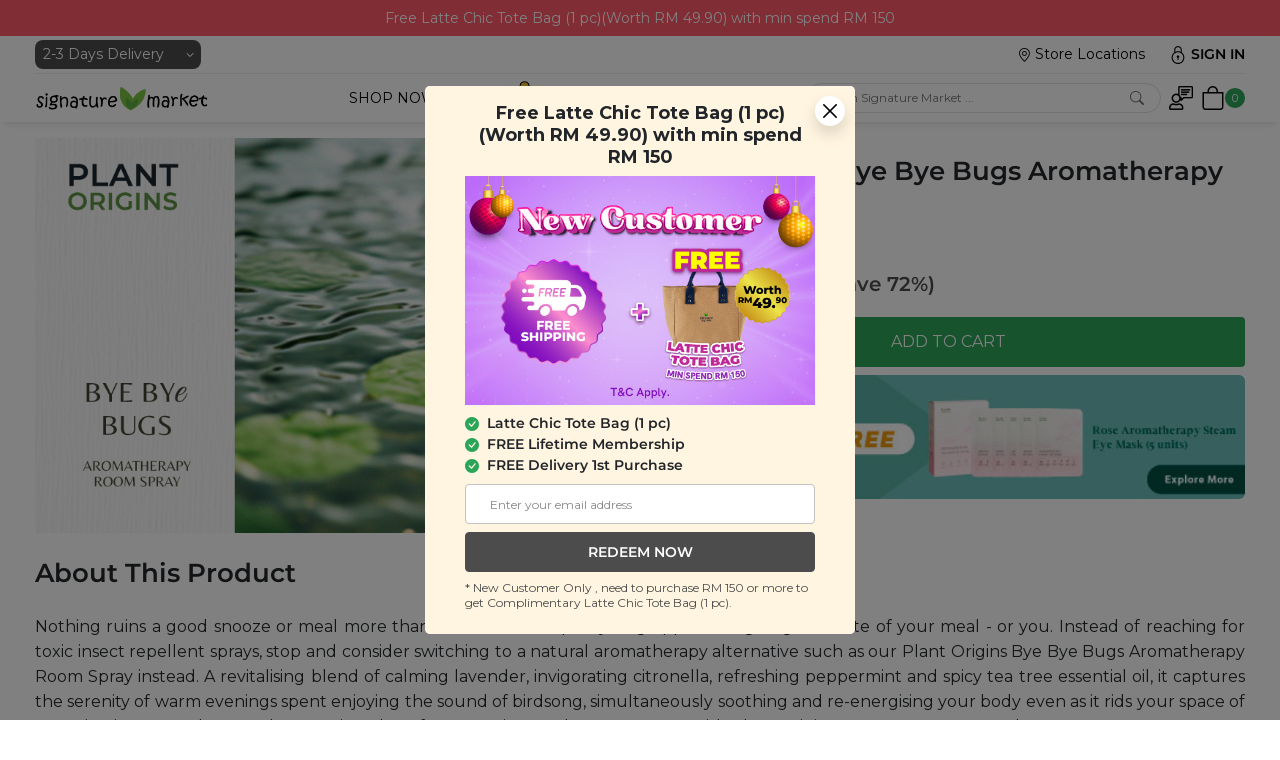

--- FILE ---
content_type: text/html; charset=UTF-8
request_url: https://www.signaturemarket.co/my/marketplace/snack/2496/Plant_Origins_Bye_Bye_Bugs_Aromatherapy_Room_Spray.html
body_size: 56360
content:
<!DOCTYPE html PUBLIC "-//W3C//DTD XHTML 1.0 Transitional//EN" "http://www.w3.org/TR/xhtml1/DTD/xhtml1-transitional.dtd">
<html xmlns="http://www.w3.org/1999/xhtml">
<head>
<title>Healthy Snacks Malaysia - Plant Origins Bye Bye Bugs Aromatherapy Room Spray</title>
<META NAME="Description" CONTENT="Healthy Snacks Malaysia - Buy natural & organic products at 20% - 50% off. Signature Market wants to make healthy living accessible & affordable to all Malaysian families.">
<META NAME="Keywords" CONTENT="Organic, healthy, nuts , trail mix , granola , Malaysia, Cashew Nut">
<META name="distribution" content="Global">
<META name="URL" content="https://www.signaturemarket.co">
<META NAME="robots" CONTENT="index, follow">
<META name="revisit-after" content="7 days">
<META name="resource-type" content="document">
<META http-equiv="keywords" content="">
<META http-equiv="reply-to" content="help@signaturemarket.co">
<META HTTP-EQUIV="content-type" CONTENT="text/html; charset=UTF-8">
<meta name="viewport" content="width=device-width, initial-scale=1.0, minimum-scale=1.0, maximum-scale=1.0, user-scalable=yes" />
<meta http-equiv="X-UA-Compatible" content="IE=edge">
<link rel="stylesheet" href="https://cdnjs.cloudflare.com/ajax/libs/font-awesome/4.7.0/css/font-awesome.min.css">
<head>
    <meta charset="UTF-8">
    <meta name="viewport" content="width=device-width, initial-scale=1.0, minimum-scale=1.0">
    <meta http-equiv="X-UA-Compatible" content="ie=edge">
    <link rel="stylesheet" href="https://www.signaturemarket.co/my/resources/v2/assets/css/app.css?=29052025">
    <script src="https://www.signaturemarket.co/my/resources/v2/assets/js/bootstrap.bundle.min.js" integrity="sha384-ka7Sk0Gln4gmtz2MlQnikT1wXgYsOg+OMhuP+IlRH9sENBO0LRn5q+8nbTov4+1p" crossorigin="anonymous"></script>
    <link rel="stylesheet" href="https://www.signaturemarket.co/my/resources/v2/assets/css/bootstrap-icons.css">
    <script src="https://ajax.googleapis.com/ajax/libs/jquery/1.11.1/jquery.min.js"></script>
    <script src="https://www.signaturemarket.co/my/resources/v2/assets/js/slide_menu.js?=20240910"></script> 

    <link rel="stylesheet" href="https://cdnjs.cloudflare.com/ajax/libs/OwlCarousel2/2.3.4/assets/owl.carousel.min.css">
    <link rel="stylesheet" href="https://cdnjs.cloudflare.com/ajax/libs/OwlCarousel2/2.3.4/assets/owl.theme.default.min.css">
    <script src="https://www.signaturemarket.co/my/resources/v2/assets/js/popper.min.js"></script>
</head><meta itemprop="image" content="">
<meta property="og:url" content="https://www.signaturemarket.co//my/marketplace/snack/2496/Plant_Origins_Bye_Bye_Bugs_Aromatherapy_Room_Spray.html?promo=freedelivery" />
<meta property="og:site_name" content="Signature Market" />
<meta property="og:type" content="website" />
<meta property="og:title" content="Plant Origins Bye Bye Bugs Aromatherapy Room Spray" />
<meta property="og:description" content="Buy natural & organic groceries at wholesale prices here. Signature Market makes holistic lifestyle accessible & affordable to all." />
<meta property="og:image" content="" />
<meta property="og:image:url" content="" />
<meta property="og:image:secure_url" itemprop="image" content="" />
<meta property="og:image:type" content="image/jpeg" />
<meta property="og:image:width" content="580" />
<link rel="shortcut icon" href="/favicon.ico" type="image/ico">
<link rel="stylesheet" type="text/css" href="/my/marketplace/images/style.css?=20082024" />
<link rel="stylesheet" type="text/css" href="/my/marketplace/images/style-signup.css?=20082024" /> <!-- for tac input -->
<!--include style rewamp by LPW-->
<!--end include style rewamp by LPW-->
<link rel="stylesheet" type="text/css" href="/my/marketplace/images/style-affiliate.css?=21072022" />
<!-- for facebook share button -->
<div id="fb-root"></div>
  <script>(function(d, s, id) {
    var js, fjs = d.getElementsByTagName(s)[0];
    if (d.getElementById(id)) return;
    js = d.createElement(s); js.id = id;
    js.src = "https://connect.facebook.net/en_US/sdk.js#xfbml=1&version=v3.0";
    fjs.parentNode.insertBefore(js, fjs);
  }(document, 'script', 'facebook-jssdk'));</script>
<!-- ------------------------- -->
<style>
  div.promoLayer {
    position: absolute;
    bottom: 0px;
    left: 0px;
    width:100%;
  }  
</style>
<script type="text/javascript" src="/my/js/jquery.js"></script>
<script type="text/javascript" src="/my/js/jquery-ui.min.js"></script>
<script type="text/javascript" src="/my/marketplace/js/general_js.php?=20082024"></script>

<link rel="stylesheet" type="text/css" href="/my/marketplace/images/owl.css?=20082024" />

<script type="text/javascript" src="/my/marketplace/js/owl.js?=20082024"></script>

<!-- Facebook Pixel Code -->
<script>
!function(f,b,e,v,n,t,s){if(f.fbq)return;n=f.fbq=function(){n.callMethod?
n.callMethod.apply(n,arguments):n.queue.push(arguments)};if(!f._fbq)f._fbq=n;
n.push=n;n.loaded=!0;n.version='2.0';n.queue=[];t=b.createElement(e);t.async=!0;
t.src=v;s=b.getElementsByTagName(e)[0];s.parentNode.insertBefore(t,s)}(window,
document,'script','//connect.facebook.net/en_US/fbevents.js');
fbq('init', '922783534468091');
fbq('track', "PageView", {}, {eventID: 'MfJX3vs8zyq2RLijlnmToYdgWZB05IKkAe7FCb1D6urSQaxUGVpNtHO4E9hPcw'});

    fbq('track', 'ViewContent', {
      content_name: 'Plant Origins Bye Bye Bugs Aromatherapy Room Spray',//your product name
      content_category: 'Room Sprays',//your product category
      content_ids: ['2496'],//normally each of e-commerce product would have their unique ID
      content_type: 'product',
      value: 55,//product price
      currency: 'MYR'
    }, {eventID: 'FNqHuScX2Kz0AUsEmvJiL6feVwOI7jlGp4ZdkCo3a5PgMDWRbQY8y19TrhxtnB'});
</script>
<!-- End Facebook Pixel Code -->

<script>
dataLayer.push({
  'ecommerce': {
    'detail': {
      'actionField': {'list': 'Room Sprays'},    // 'detail' actions have an optional list property.
      'products': [{
        'name': 'Plant Origins Bye Bye Bugs Aromatherapy Room Spray',         // Name or ID is required.
        'id': '2496',
        'price': '55',
        'brand': 'Plant Origins',
        'category': 'Room Sprays',
        'variant': ''
       }]
     }
   }
});
</script>
<meta name="branch:deeplink:source" content=directMainPage /><meta name="branch:deeplink:linkType"     content=2 /><meta name="branch:deeplink:productid" content=2496 /><!-- Global site tag (gtag.js) - Google Ads: 967716749 -->
<!-- <script async src="https://www.googletagmanager.com/gtag/js?id=UA-56102825-1"></script> -->
<script>
// Event snippet for Add to basket conversion page In your html page, add the snippet and call gtag_report_conversion when someone clicks on the chosen link or button.

  window.dataLayer = window.dataLayer || [];
  function gtag(){dataLayer.push(arguments);}
  gtag('js', new Date());
  gtag('config', 'UA-56102825-1', {'allow_enhanced_conversions':true});
    gtag('event', 'view_item', {
      'send_to': 'UA-56102825-1',
      'currency': 'MYR',
      'value': '55',
      'items': [{
        'item_id': '2496',
        'item_name': 'Plant Origins Bye Bye Bugs Aromatherapy Room Spray',
        'item_category': 'Room Sprays',
        'quantity': 1,
        'currency': 'MYR',
        'price': '55'
      }]
    });

    function gtag_report_conversion(url) {
      var callback = function () {
        if (typeof(url) != 'undefined') {
          window.location = url;
        }
      };
      gtag('event', 'conversion', {
        'send_to': 'UA-56102825-1',
        'event_callback': callback
      });
      return false;
    }
		!function (w, d, t) {
		  w.TiktokAnalyticsObject=t;var ttq=w[t]=w[t]||[];ttq.methods=["page","track","identify","instances","debug","on","off","once","ready","alias","group","enableCookie","disableCookie"],ttq.setAndDefer=function(t,e){t[e]=function(){t.push([e].concat(Array.prototype.slice.call(arguments,0)))}};for(var i=0;i<ttq.methods.length;i++)ttq.setAndDefer(ttq,ttq.methods[i]);ttq.instance=function(t){for(var e=ttq._i[t]||[],n=0;n<ttq.methods.length;n++)ttq.setAndDefer(e,ttq.methods[n]);return e},ttq.load=function(e,n){var i="https://analytics.tiktok.com/i18n/pixel/events.js";ttq._i=ttq._i||{},ttq._i[e]=[],ttq._i[e]._u=i,ttq._t=ttq._t||{},ttq._t[e]=+new Date,ttq._o=ttq._o||{},ttq._o[e]=n||{};var o=document.createElement("script");o.type="text/javascript",o.async=!0,o.src=i+"?sdkid="+e+"&lib="+t;var a=document.getElementsByTagName("script")[0];a.parentNode.insertBefore(o,a)};
		  ttq.load('C6140796C8J74AQRAFJ0');
		  ttq.page();
		}(window, document, 'ttq');
</script>
</head>
<body>
<script language="javascript">
jQuery( document ).ready(function() {
  //promotionPopup();
  promotionPopup2();
});
</script>

<div class="modal text-start" id="profileupdate1Modal">
    <div class="modal-dialog modal-dialog-centered modal-fullscreen-sm-down">
        <div class="modal-content">
            <div class="modal-body bg-lightOrange">
                <div class="px-2 px-sm-5 pb-0 pb-sm-2">
                    <div class="d-flex align-items-center mb-2">
                        <p class="fs-14 fs-sm-18 m-0 lh-17 text-center flex-fill">Birthday Rewards Coming Soon</p>
                        <div>
                            <div class="btn-close-div" data-bs-dismiss="modal" aria-label="Close">
    <button type="button" class="btn-close bg-white opacity-100 rounded-circle p-2 shadow"></button>
</div>                        </div>
                    </div>
                    <img src="https://assets.signaturemarket.co/images/20200904081652_202009040816521585878579.jpg" class="w-p100 mb-1">
                    <p class="fs-14 fs-sm-16 fw-500 text-center mb-1">Update your birthday now!!!</p>
                    <div class="d-flex justify-content-evenly mb-2">
                        <div class="">
                            <select class="form-select border-checkboxGray h-34 fs-12 fs-sm-14" id="profileDay">
                                <option value="">Day</option>
                                <option value=1>1</option><option value=2>2</option><option value=3>3</option><option value=4>4</option><option value=5>5</option><option value=6>6</option><option value=7>7</option><option value=8>8</option><option value=9>9</option><option value=10>10</option><option value=11>11</option><option value=12>12</option><option value=13>13</option><option value=14>14</option><option value=15>15</option><option value=16>16</option><option value=17>17</option><option value=18>18</option><option value=19>19</option><option value=20>20</option><option value=21>21</option><option value=22>22</option><option value=23>23</option><option value=24>24</option><option value=25>25</option><option value=26>26</option><option value=27>27</option><option value=28>28</option><option value=29>29</option><option value=30>30</option><option value=31>31</option>                            </select>
                        </div>
                        <div class="">
                            <select class="form-select border-checkboxGray h-34 fs-12 fs-sm-14" id="profileMonth">
                                <option value="">Month</option>
                                <option value=1>Jan</option><option value=2>Feb</option><option value=3>Mar</option><option value=4>Apr</option><option value=5>May</option><option value=6>Jun</option><option value=7>Jul</option><option value=8>Aug</option><option value=9>Sep</option><option value=10>Oct</option><option value=11>Nov</option><option value=12>Dec</option>                            </select>
                        </div>
                        <div class="">
                            <select class="form-select border-checkboxGray h-34 fs-12 fs-sm-14" id="profileYear">
                                <option value="">Year</option>
                                <option value=2025>2025</option><option value=2024>2024</option><option value=2023>2023</option><option value=2022>2022</option><option value=2021>2021</option><option value=2020>2020</option><option value=2019>2019</option><option value=2018>2018</option><option value=2017>2017</option><option value=2016>2016</option><option value=2015>2015</option><option value=2014>2014</option><option value=2013>2013</option><option value=2012>2012</option><option value=2011>2011</option><option value=2010>2010</option><option value=2009>2009</option><option value=2008>2008</option><option value=2007>2007</option><option value=2006>2006</option><option value=2005>2005</option><option value=2004>2004</option><option value=2003>2003</option><option value=2002>2002</option><option value=2001>2001</option><option value=2000>2000</option><option value=1999>1999</option><option value=1998>1998</option><option value=1997>1997</option><option value=1996>1996</option><option value=1995>1995</option><option value=1994>1994</option><option value=1993>1993</option><option value=1992>1992</option><option value=1991>1991</option><option value=1990>1990</option><option value=1989>1989</option><option value=1988>1988</option><option value=1987>1987</option><option value=1986>1986</option><option value=1985>1985</option><option value=1984>1984</option><option value=1983>1983</option><option value=1982>1982</option><option value=1981>1981</option><option value=1980>1980</option><option value=1979>1979</option><option value=1978>1978</option><option value=1977>1977</option><option value=1976>1976</option><option value=1975>1975</option><option value=1974>1974</option><option value=1973>1973</option><option value=1972>1972</option><option value=1971>1971</option><option value=1970>1970</option><option value=1969>1969</option><option value=1968>1968</option><option value=1967>1967</option><option value=1966>1966</option><option value=1965>1965</option><option value=1964>1964</option><option value=1963>1963</option><option value=1962>1962</option><option value=1961>1961</option><option value=1960>1960</option><option value=1959>1959</option><option value=1958>1958</option><option value=1957>1957</option><option value=1956>1956</option><option value=1955>1955</option><option value=1954>1954</option><option value=1953>1953</option><option value=1952>1952</option><option value=1951>1951</option><option value=1950>1950</option><option value=1949>1949</option><option value=1948>1948</option><option value=1947>1947</option><option value=1946>1946</option><option value=1945>1945</option><option value=1944>1944</option><option value=1943>1943</option><option value=1942>1942</option><option value=1941>1941</option><option value=1940>1940</option><option value=1939>1939</option><option value=1938>1938</option><option value=1937>1937</option><option value=1936>1936</option><option value=1935>1935</option><option value=1934>1934</option><option value=1933>1933</option><option value=1932>1932</option><option value=1931>1931</option><option value=1930>1930</option><option value=1929>1929</option><option value=1928>1928</option><option value=1927>1927</option><option value=1926>1926</option><option value=1925>1925</option><option value=1924>1924</option><option value=1923>1923</option><option value=1922>1922</option><option value=1921>1921</option><option value=1920>1920</option>                            </select>
                        </div>
                    </div>
                    <button onclick="javascript:profileNext()" class="btn btn-primary w-p100 h-40 text-white fs-16">Update Birth Date</button>
                </div>
            </div>             
        </div>
    </div>
</div>
<input type="hidden" id="profileUpdate" value="" >
<input type="hidden" id="profileRace" value="" >
<input type="hidden" id="profileGender" value="" >
<script>
jQuery( document ).ready(function() {
  jQuery.post("/my/marketplace/ajax/checkprofile.html", {"member" : ''}, function(xml){
    jQuery(xml).find('result').each(function(){
      var status = jQuery("status",this).text();
      if(status == "1") {
        var screenwidth = jQuery('#main-body').width();
        var screenheight = jQuery(window).height();
        jQuery('#profileupdate1Modal').modal('show');
      }
      else if (status == "2") {
        var screenwidth = jQuery('#main-body').width();
        var screenheight = jQuery(window).height();
        jQuery('#profileupdate2Modal').modal('show');
      }
    });
  });
});

function profileNext () {
  var day = jQuery("#profileDay").val();
  var month = jQuery("#profileMonth").val();
  var year = jQuery("#profileYear").val();

  if(day == "" ){
    alert("Please select day");
    return;
  }

  if(month == "" ){
    alert("Please select month");
    return;
  }

  if(year == "" ){
    alert("Please select year");
    return;
  }

  jQuery.post("/my/marketplace/ajax/profileupdateDate.html", {"year" : year, "month" : month, "day" : day}, function(xml){
    var screenwidth = jQuery('#main-body').width();
    var screenheight = jQuery(window).height();
    jQuery('#profileupdate1Modal').modal('hide');
    jQuery('#profileupdate2Modal').modal('show');
  });
}

$('#profileupdate1Modal').on('hidden.bs.modal', function () {
  closeprofileupdate1Modal ();
}); 

function closeprofileupdate1Modal () {
  jQuery('#profileupdate1Modal').modal('hide');
  jQuery.post("/my/marketplace/ajax/closeProfile.html", {}, function(xml){
  });
}
</script>
<div class="modal text-start" id="profileupdate2Modal">
    <div class="modal-dialog modal-dialog-centered modal-fullscreen-sm-down">
        <div class="modal-content">
            <div class="modal-body bg-lightOrange">
                <div class="px-2 px-sm-6 pb-2">
                    <div class="d-flex align-items-center mb-2">
                        <p class="fs-14 fs-sm-18 m-0 mx-5 mx-sm-0 lh-17 text-center flex-fill">Help us know you more</p>
                        <div>
                            <div class="btn-close-div" data-bs-dismiss="modal" aria-label="Close">
    <button type="button" class="btn-close bg-white opacity-100 rounded-circle p-2 shadow"></button>
</div>                        </div>
                    </div>
                    <div class="d-flex mb-3">
                        <div class="w-p40 w-sm-p50 ps-3">
                            <p class="fw-500 fs-14 fs-sm-16">Race : </p>
                        </div>
                        <div class="d-flex flex-column">
                            <div class="form-check">
                                <input type="radio" id="malay" name="profileRace" value="malay" onChange="changeRace('malay')" class="form-check-input">
                                <label for="malay" ><span>Malay</span></label>
                            </div>
                            <div class="form-check">
                                <input type="radio" id="chinese" name="profileRace" value="chinese" onChange="changeRace('chinese')" class="form-check-input">
                                <label for="chinese" ><span>Chinese</span></label>
                            </div>
                            <div class="form-check">
                                <input type="radio" id="indian" name="profileRace" value="indian" onChange="changeRace('indian')" class="form-check-input">
                                <label for="indian" ><span>Indian</span></label>
                            </div>
                            <div class="form-check">
                                <input type="radio" id="other" name="profileRace" value="other" onChange="changeRace('other')" class="form-check-input">
                                <label for="other" ><span>Other</span></label>
                            </div>
                        </div>
                    </div>
                    <div class="d-flex mb-2">
                        <div class="w-p40 w-sm-p50 ps-3">
                            <p class="fw-500 fs-14 fs-sm-16">Gender : </p>
                        </div>
                        <div class="d-flex flex-column">
                            <div class="form-check">
                                <input type="radio" id="male" name="profileGender" value="male" onChange="changeGender('male')" class="form-check-input">
                                <label for="male" ><span>Male</span></label>
                            </div>
                            <div class="form-check">
                                <input type="radio" id="female" name="profileGender" value="female" onChange="changeGender('female')" class="form-check-input">
                                <label for="female" ><span>Female</span></label>
                            </div>
                        </div>
                    </div>
                    <button onclick="javascript:updateProfile()" class="btn btn-primary w-p100 h-40 text-white fs-16">Update Info</button>
                </div>
            </div>             
        </div>
    </div>
</div>
<script>
function changeRace (race) {
  jQuery("#profileRace").val(race);
}

function changeGender (gender) {
  jQuery("#profileGender").val(gender);
}

function updateProfile () {
  var race = jQuery("#profileRace").val();
  var gender = jQuery("#profileGender").val();

  if(race == "") {
    alert("Please select race");
    return;
  }

  if(gender == "" ) {
    alert("Please select gender");
    return;
  }

  jQuery.post("/my/marketplace/ajax/updateProfile.html", {"race" : race, "gender" : gender}, function(xml){
    jQuery('#profileupdate2Modal').modal('hide');
    jQuery('#modalBg').hide();
  });
}

$('#profileupdate2Modal').on('hidden.bs.modal', function () {
    closeprofileupdate2Modal ();
}); 

function closeprofileupdate2Modal () {
  jQuery('#profileupdate2Modal').modal('hide');
//   jQuery('#modalBg').hide();
  jQuery.post("/my/marketplace/ajax/closeProfile.html", {}, function(xml){

  });
}
</script><!-- popup singapore alert -->
<div class="modal" id="singaporepopupflagModal">
    <div class="modal-dialog modal-dialog-centered modal-fullscreen-sm-down">
        <div class="modal-content">
            <div class="modal-body p-0 bg-lightOrange rounded-0 rounded-sm-6">
                <div class="pt-3 px-3 px-sm-5 pb-4">
                    <div class="d-flex align-items-center mb-2">
                        <div class="flex-fill">
                          <p class="fs-14 fs-sm-18 m-0 lh-17 text-center">We're back!</p>
                        </div>
                        <div>
                            <div class="btn-close-div" data-bs-dismiss="modal" aria-label="Close">
    <button type="button" class="btn-close bg-white opacity-100 rounded-circle p-2 shadow"></button>
</div>                        </div>
                    </div>
                    <img src="https://assets.signaturemarket.co/images/20201001075516_20201001075516154754906.jpg" class="w-p100 mb-1">
                </div>
            </div>
        </div>
    </div>
</div>
<script>
  jQuery( document ).ready(function() {
    jQuery.post("/my/marketplace/ajax/checksigaporepopup.html", {"member" : ''}, function(xml){
      jQuery(xml).find('result').each(function(){
        var status = jQuery("status",this).text();

        if(status == "1") {
          var screenwidth = jQuery('#main-body').width();
          var screenheight = jQuery(window).height();
          jQuery('#singaporepopupflagModal').modal('show');
          var leftoffset = (screenwidth/2) - 214;

          if (leftoffset < 0){
            leftoffset = 0;
          }

          var topoffset = (screenheight/2) - 300;
          if (topoffset < 0 || screenwidth <= 435){
            topoffset = 0;
          }
        }
      });
    });
  });

  $('#singaporepopupflagModal').on('hidden.bs.modal', function () {
    closesingaporepopupflagModal ();
  }); 

  function closesingaporepopupflagModal () {
    jQuery('#singaporepopupflagModal').hide();
    jQuery.post("/my/marketplace/ajax/closesingaporepopupflag.html", {}, function(xml){

    });
  }
</script>
<style>
/* The dots/bullets/indicators */
span.dot {
  height: 10px;
  width: 10px;
  /* margin: 0 2px; */
  background-color: #bbb;
  border-radius: 50%;
  display: inline-block;
  transition: background-color 0.6s ease;
}

span.active {
  background-color: #717171;
}

/* Fading animation */
div.fade {
  -webkit-animation-name: fade;
  -webkit-animation-duration: 1.5s;
  animation-name: fade;
  animation-duration: 1.5s;
}
@-webkit-keyframes fade {
  from {opacity: .4} 
  to {opacity: 1}
}
@keyframes fade {
  from {opacity: .4} 
  to {opacity: 1}
}
</style>
  <!-- Event pop up modal start -->

<div class="modal" id="eventModal">
    <div class="modal-dialog modal-dialog-centered modal-fullscreen-sm-down">
        <div class="modal-content mx-auto mw-auto mw-sm-430">
            <div class="modal-body bg-lightOrange">
                <div>
                    <div class="btn-close-div" data-bs-dismiss="modal" aria-label="Close">
    <button type="button" class="btn-close bg-white opacity-100 rounded-circle p-2 shadow"></button>
</div>                </div>
                <div class="px-2 px-sm-4 pb-2">
                    <div id="eventCarouselIndicators" class="carousel slide mb-0 d-flex flex-column" data-bs-ride="carousel">
                        <div class="carousel-inner">
                                                    <div class="carousel-item active">
                                                        <div class="d-flex align-items-center mb-2">
                                    <div class="text-center flex-fill">
                                        <p class="lh-22 m-0">[Physical Workshop] The Hidden Power of Food Waste: Transforming Trash into Treasure</p>
                                    </div>
                                </div>

                                <img class="w-p100 mb-0" src="https://assets.signaturemarket.co/images/20251031053545_202510310535451021313352.jpg" alt="">

                                <div class="my-2 text-center">
                                    <p class="fw-500 fs-14 mb-0">Transform what you throw away into something that grows️</p>
                                </div>

                                <div class="d-grid mb-2">
                                    <a href="https://forms.gle/2DKwXB1Rf7xwKeXT9" type="button" class="btn btn-primary text-white rounded-4 fw-600 fs-16 h-50 text-decoration-none d-flex align-items-center justify-content-center">RSVP now</a>
                                </div>
                            </div>
                                                    <div class="carousel-item">
                                                        <div class="d-flex align-items-center mb-2">
                                    <div class="text-center flex-fill">
                                        <p class="lh-22 m-0">[Zoom Workshop] The Art of Cleansing</p>
                                    </div>
                                </div>

                                <img class="w-p100 mb-0" src="https://assets.signaturemarket.co/images/20251118091114_202511180911141873557023.jpg" alt="">

                                <div class="my-2 text-center">
                                    <p class="fw-500 fs-14 mb-0">Cleansing is not about emptiness — it’s about creating space for light, breath, and renewal. In letting go, we grow — naturally</p>
                                </div>

                                <div class="d-grid mb-2">
                                    <a href="https://us06web.zoom.us/meeting/register/Or20dKFOScSa7UxbozpSNQ" type="button" class="btn btn-primary text-white rounded-4 fw-600 fs-16 h-50 text-decoration-none d-flex align-items-center justify-content-center">RSVP now</a>
                                </div>
                            </div>
                                                    <div class="carousel-item">
                                                        <div class="d-flex align-items-center mb-2">
                                    <div class="text-center flex-fill">
                                        <p class="lh-22 m-0">[Gratitude Journal 2026 Launching: Identity] Identity 2026: Live as the One You’re Becoming]</p>
                                    </div>
                                </div>

                                <img class="w-p100 mb-0" src="https://assets.signaturemarket.co/images/20251118091135_20251118091135369383731.jpg" alt="">

                                <div class="my-2 text-center">
                                    <p class="fw-500 fs-14 mb-0">A new era of journaling, not to change yourself, but to become yourself</p>
                                </div>

                                <div class="d-grid mb-2">
                                    <a href="https://forms.gle/kpBAzFmmZ4wedsrWA" type="button" class="btn btn-primary text-white rounded-4 fw-600 fs-16 h-50 text-decoration-none d-flex align-items-center justify-content-center">RSVP now</a>
                                </div>
                            </div>
                                                    <div class="carousel-item">
                                                        <div class="d-flex align-items-center mb-2">
                                    <div class="text-center flex-fill">
                                        <p class="lh-22 m-0">[Signature Contest] The Colours of Life Colouring Contest</p>
                                    </div>
                                </div>

                                <img class="w-p100 mb-0" src="https://assets.signaturemarket.co/images/20251118091240_20251118091240903712244.jpg" alt="">

                                <div class="my-2 text-center">
                                    <p class="fw-500 fs-14 mb-0">This Christmas, let’s celebrate the Colours of Life with Signature Market & Plant Origins!</p>
                                </div>

                                <div class="d-grid mb-2">
                                    <a href="hhttps://docs.google.com/forms/d/e/1FAIpQLSdycWVkCaYaLYJnI4Z0FjhrsxvAWZsl4_JVmpTZOF59doh-CQ/viewform?usp=preview" type="button" class="btn btn-primary text-white rounded-4 fw-600 fs-16 h-50 text-decoration-none d-flex align-items-center justify-content-center">RSVP now</a>
                                </div>
                            </div>
                                                </div>

                        <div class="carousel-indicators position-relative mb-0">
                                                    <button type="button" data-bs-target="#eventCarouselIndicators" data-bs-slide-to="0" class="active me-2" aria-current="true" aria-label="Slide 1"></button>
                                                                            <button type="button" data-bs-target="#eventCarouselIndicators" data-bs-slide-to="1" aria-label="Slide 2" class="me-2"></button>
                                                                            <button type="button" data-bs-target="#eventCarouselIndicators" data-bs-slide-to="2" aria-label="Slide 3" class="me-2"></button>
                                                                            <button type="button" data-bs-target="#eventCarouselIndicators" data-bs-slide-to="3" aria-label="Slide 4" class="me-2"></button>
                                                                        </div>
                    </div>
                </div>
            </div>
        </div>
    </div>
</div>

<script>
    function closeeventModal() {
        jQuery('#eventModal').hide(); 
        jQuery.post("/my/marketplace/ajax/closeeventpopup.html", function(xml){
        
        });
    }

    $('#eventModal').on('hidden.bs.modal', function () {
        closeeventModal();
    }); 
</script>  <script>
      jQuery( document ).ready( function() {
      jQuery.post("/my/marketplace/ajax/eventpopup.html", function(xml){
        jQuery(xml).find('result').each(function(){
          var status = jQuery("status",this).text();
          if(status == "1") {
            var screenwidth = jQuery('#main-body').width();
            var screenheight = jQuery(window).height();
            $("#eventModal").modal('show');
            var leftoffset = (screenwidth/2) - 214;

            if (leftoffset < 0){
              leftoffset = 0;
            }

            var topoffset = (screenheight/2) - 300;

            if (topoffset < 0 || screenwidth <= 435){
              topoffset = 0;
            }
          }
        });
      });
    });
      var slideIndex = 0;
  var timer;
  showSlides(slideIndex);

  function currentSlide(n) {
    clearTimeout(showSlides(n));
    showSlides(slideIndex = n);
  }

  function showSlides(n) {
    var i;
    var slides = document.getElementsByClassName("mySlides");
    var dots = document.getElementsByClassName("dot");
    window.clearTimeout(timer);
    if (n > slides.length) {slideIndex = 1}    
    if (n < 1) {slideIndex = slides.length}
    for (i = 0; i < slides.length; i++) {
      slides[i].style.display = "none";  
    }

    slideIndex++;
    if (slideIndex > slides.length) {slideIndex = 1}    
    for (i = 0; i < dots.length; i++) {
      dots[i].className = dots[i].className.replace(" active", "");
    }
    slides[slideIndex-1].style.display = "block";  
    dots[slideIndex-1].className += " active";
    timer = setTimeout(showSlides, 5000); // Change image every 2 seconds
  }
  </script>
  <!-- Event pop up modal end -->


<div class="offcanvas offcanvas-end hamburger-slide-menu w-p100 border-start-0 fs-16" tabindex="-1" id="sidebar" aria-labelledby="sidebarLabel">
    <div class="text-end p-4">
        <button type="button" class="btn-close text-reset" data-bs-dismiss="offcanvas" aria-label="Close"></button>
    </div>
    <div class="slide-menu-content">
        <ul class="main-menu px-4" id="menu">
                        <li class="text-uppercase mt-3"><a href="/my/marketplace/">home</a></li>
            <li class="text-uppercase mt-3">
                <a class="d-flex align-items-center" id="nav-snack-link">
                    <div class="flex-grow-1">shop categories</div>
                    <div><i class="bi bi-chevron-right float-end" style="-webkit-text-stroke: 1px;"></i></div>
                </a>
            </li>
            <!-- <li class="text-uppercase mt-3">
                <a class="d-flex align-items-center" id="nav-value-link">
                    <div class="flex-grow-1">shop values</div>
                    <div><i class="bi bi-chevron-right float-end" style="-webkit-text-stroke: 1px;"></i></div>
                </a>
            </li> -->
            <li class="text-uppercase mt-3"><a href="/my/marketplace/shop/viewcart.html">view cart</a></li>
            <li class="text-uppercase mt-3"><a href="/my/marketplace/about/blog.html">community</a></li>
            <li class="text-uppercase mt-3"><a href="/my/marketplace/page/corporate-gift-enquiry.html">corporate</a></li>
            <li class="text-uppercase mt-3">
                <a class="d-flex align-items-center cursor-pointer" id="nav-about-link">
                    <div class="flex-grow-1">about</div>
                    <div><i class="bi bi-chevron-right float-end" style="-webkit-text-stroke: 1px;"></i></div>
                </a>
            </li>
                        <li class="text-uppercase mt-3"><a href="/my/marketplace/page/store-locator.html">store locations</a></li>

                            <div class="sidebar-login fw-600 fs-26 mt-3 p-0 mb-0">
                    <p class="mb-0">Existing member?</p>
                    <p class="mt-0">Login now!</p>
                    <button class="btn btn-secondary fw-700 fs-20 text-uppercase mt-3" type="button" data-bs-toggle="modal" data-bs-target="#login-email-modal" id="hamburger-login">login</button>
                </div>
                    </ul>

        <ul class="sub-menu fw-500 account px-4">
            <li class="mt-3 text-uppercase"><a onclick="" class="back-to-main fw-700"><i class="bi bi-chevron-left me-2" style="-webkit-text-stroke: 1.2px;"></i>all</a></li>
            <li class="fw-700 fs-20 my-3 text-uppercase"></li>
            <li class="mb-2"><a href="/my/marketplace/dashboard/accountinfo.html">Profile</a></li>
            <li class="mb-2"><a href="/my/marketplace/dashboard/orderhistory.html">Orders</a></li>
            <li class="mb-2"><a href="/my/marketplace/dashboard/creditinfo.html">Store Credit <span class="bg-info text-white rounded-4 px-2">RM 0.00</span></a></li>
            <li class="mb-2"><a href="/my/marketplace/dashboard/favourite.html">Favourites</a></li>
            <li class="mb-2"><a href="/my/marketplace/dashboard/addressbook.html">Address Book</a></li>
            <li class="mb-2"><a href="/my/marketplace/dashboard/review.html">Review Purchases</a></li>
            <li class="mb-2"><a href="/my/marketplace/dashboard/membershipinfo.html">Membership</a></li>
            <li class="mb-2"><a href="/my/marketplace/dashboard/coupons.html">My Coupon</a></li>
            <li class="mb-2"><a href="/my/marketplace/dashboard/affiliate.html">Affiliate</a></li>
            <li class="mb-2"><a href="/my/marketplace/dashboard/reqrefundedlist.html">Refund</a></li>
            <li><a href="javascript:logout();">Log Out</a></li>
        </ul>

        <ul class="sub-menu fw-500 snack px-4">
            <li class="mt-3 text-uppercase"><a onclick="" class="back-to-main fw-700"><i class="bi bi-chevron-left me-2" style="-webkit-text-stroke: 1.2px;"></i>all</a></li>
            <li class="fw-700 fs-20 my-3 text-uppercase">shop categories</li>
            <li class="submenu-subheading text-uppercase mb-3">
                <a class="d-flex align-items-center cursor-pointer" id="cat-sm-link">
                    <div class="flex-grow-1">signature market</div>
                    <div><i class="bi bi-chevron-right float-end" style="-webkit-text-stroke: 1px;"></i></div>
                </a>
            </li>
            <li class="submenu-subheading text-uppercase mb-3">
                <a class="d-flex align-items-center cursor-pointer" id="cat-breakfast-link">
                    <div class="flex-grow-1">breakfast</div>
                    <div><i class="bi bi-chevron-right float-end" style="-webkit-text-stroke: 1px;"></i></div>
                </a>
            </li>
            <li class="submenu-subheading text-uppercase mb-3">
                <a class="d-flex align-items-center cursor-pointer" id="cat-nuts-link">
                    <div class="flex-grow-1">nuts</div>
                    <div><i class="bi bi-chevron-right float-end" style="-webkit-text-stroke: 1px;"></i></div>
                </a>
            </li>
            <li class="submenu-subheading text-uppercase mb-3">
                <a class="d-flex align-items-center cursor-pointer" id="cat-snack-link">
                    <div class="flex-grow-1">snacks</div>
                    <div><i class="bi bi-chevron-right float-end" style="-webkit-text-stroke: 1px;"></i></div>
                </a>
            </li>
            <li class="submenu-subheading text-uppercase mb-3">
                <a class="d-flex align-items-center cursor-pointer" id="cat-food-link">
                    <div class="flex-grow-1">food</div>
                    <div><i class="bi bi-chevron-right float-end" style="-webkit-text-stroke: 1px;"></i></div>
                </a>
            </li>
            <li class="submenu-subheading text-uppercase mb-3">
                <a class="d-flex align-items-center cursor-pointer" id="cat-health-link">
                    <div class="flex-grow-1">health</div>
                    <div><i class="bi bi-chevron-right float-end" style="-webkit-text-stroke: 1px;"></i></div>
                </a>
            </li>

            <li class="submenu-subheading text-uppercase mb-3">
                <a class="d-flex align-items-center cursor-pointer" id="cat-yi-link">
                    <div class="flex-grow-1">Yī (TCM)</div>
                    <div><i class="bi bi-chevron-right float-end" style="-webkit-text-stroke: 1px;"></i></div>
                </a>
            </li>
            <li class="submenu-subheading text-uppercase mb-3">
                <a class="d-flex align-items-center cursor-pointer" id="cat-plant-origins-link">
                    <div class="flex-grow-1">plant origins</div>
                    <div><i class="bi bi-chevron-right float-end" style="-webkit-text-stroke: 1px;"></i></div>
                </a>
            </li>
            <li class="submenu-subheading text-uppercase mb-3">
                <a class="d-flex align-items-center cursor-pointer" id="cat-bunny-link">
                    <div class="flex-grow-1">bunny-u</div>
                    <div><i class="bi bi-chevron-right float-end" style="-webkit-text-stroke: 1px;"></i></div>
                </a>
            </li>
            <li class="submenu-subheading text-uppercase mb-3">
                <a class="d-flex align-items-center cursor-pointer" id="cat-two-tails-link">
                    <div class="flex-grow-1">Two Tails</div>
                    <div><i class="bi bi-chevron-right float-end" style="-webkit-text-stroke: 1px;"></i></div>
                </a>
            </li>
                        <li class="submenu-subheading text-uppercase mb-3">
                <a class="d-flex align-items-center cursor-pointer" id="cat-same-day-link">
                    <div class="flex-grow-1"><img src="https://assets.signaturemarket.co/images/20240906080638_20240906080638221101676.png" style="vertical-align:bottom; border: 0; padding:2px; width: 30px;"> Same Day</div>
                    <div><i class="bi bi-chevron-right float-end" style="-webkit-text-stroke: 1px;"></i></div>
                </a>
            </li>
                    </ul>

        <ul class="sub-menu fw-500 value px-4">
            <li class="mt-3 text-uppercase"><a onclick="" class="back-to-main fw-700"><i class="bi bi-chevron-left me-2" style="-webkit-text-stroke: 1.2px;"></i>all</a></li>
            <li class="fw-700 fs-20 my-3 text-uppercase">shop values</li>
            <li class="mb-1"><a href="/my/marketplace/snack/value/12/Non_GMO.html">Non GMO</a></li>
            <li class="mb-1"><a href="/my/marketplace/snack/value/14/Vegan.html">Vegan</a></li>
            <li class="mb-1"><a href="/my/marketplace/snack/value/16/Sugar_Free.html">Sugar Free</a></li>
            <li class="mb-1"><a href="/my/marketplace/snack/value/18/Dairy_Free.html">Dairy Free</a></li>
            <li class="mb-1"><a href="/my/marketplace/snack/value/21/Nuts_Free.html">Nuts Free</a></li>
            <li class="mb-1"><a href="/my/marketplace/snack/value/23/100%25_Natural.html">100% Natural</a></li>
            <li class="mb-1"><a href="/my/marketplace/snack/value/25/High_Fibre.html">High Fibre</a></li>
            <li class="mb-1"><a href="/my/marketplace/snack/value/28/SLS_SLES_Free.html">SLS/SLES Free</a></li>
            <li class="mb-1"><a href="/my/marketplace/snack/value/30/BPA_Free.html">BPA Free</a></li>
            <li class="mb-1"><a href="/my/marketplace/snack/value/32/Sulphur_Free.html">Sulphur Free</a></li>
            <li class="mb-1"><a href="/my/marketplace/snack/value/34/Low_Waste.html">Low Waste</a></li>
            <li class="mb-1"><a href="/my/marketplace/snack/value/36/For_Sensitive_Skin.html">For Sensitive Skin</a></li>
            <li class="mb-1"><a href="/my/marketplace/snack/value/38/No_Synthetic_Fragrance.html">No Synthetic Fragance</a></li>
            <li class="mb-1"><a href="/my/marketplace/snack/value/40/Antibacterial_Protection.html">Antibacterial Protection</a></li>
            <li class="mb-1"><a href="/my/marketplace/snack/value/13/Organic.html">Organic</a></li>
            <li class="mb-1"><a href="/my/marketplace/snack/value/15/Gluten_Free.html">Gluten Free</a></li>
            <li class="mb-1"><a href="/my/marketplace/snack/value/17/Cholestrol_Free.html">Cholestrol Free</a></li>
            <li class="mb-1"><a href="/my/marketplace/snack/value/20/Trans_Fat_Free.html">Trans Fat Free</a></li>
            <li class="mb-1"><a href="/my/marketplace/snack/value/22/Peanut_Free.html">Peanut Free</a></li>
            <li class="mb-1"><a href="/my/marketplace/snack/value/28/Paraben_Free.html">Paraben Free</a></li>
            <li class="mb-1"><a href="/my/marketplace/snack/value/29/Alcohol_Free.html">Alcohol Free</a></li>
            <li class="mb-1"><a href="/my/marketplace/snack/value/31/Cruelty_Free.html">Cruelty Free</a></li>
            <li class="mb-1"><a href="/my/marketplace/snack/value/31/Silicon_Free.html">Silicon Free</a></li>
            <li class="mb-1"><a href="/my/marketplace/snack/value/33/Recyclable.html">Recyclable</a></li>
            <li class="mb-1"><a href="/my/marketplace/snack/value/37/For_all_Skin_Types.html">For all Skin Types</a></li>
            <li class="mb-1"><a href="/my/marketplace/snack/value/39/Plant_Based.html">Plant Based</a></li>
            <li class="mb-1"><a href="/my/marketplace/snack/value/41/No_Harsh_Chemical.html">No Harsh Chemical</a></li>
        </ul>

        <ul class="sub-menu fw-500 about px-4">
            <li class="mt-3 text-uppercase"><a onclick="" class="back-to-main fw-700"><i class="bi bi-chevron-left me-2" style="-webkit-text-stroke: 1.2px;"></i>all</a></li>
            <li class="fw-700 fs-20 my-3 text-uppercase">about</li>
            <li class="mb-2"><a href="https://signaturesnacksupport.zendesk.com/hc/en-us">FAQ</a></li>
            <li class="mb-2"><a href="/my/marketplace/about/contact-us.html">Contact Us</a></li>
        </ul>

        <ul class="category-menu fw-500 signature-market px-4 d-none">
            <li class="mt-3 text-uppercase"><a onclick="" class="back-to-category fw-700 cursor-pointer"><i class="bi bi-chevron-left me-2" style="-webkit-text-stroke: 1.2px;"></i>shop categories</a></li>
            <li class="fw-700 fs-20 my-3 text-uppercase cursor-pointer">signature market</li>
            <li class="mb-2"><a href="/my/marketplace/snack/all/2/22/All_Products.html">All Products</a></li>
            <li class="mb-2"><a href="/my/marketplace/snack/all/3/12/New_Products.html">New Products</a></li>
            <li class="mb-2"><a href="/my/marketplace/snack/all/3/13/Items_on_Sales.html">Items on Sale</a></li>
            <li class="mb-2"><a href="/my/marketplace/snack/all/3/17/clearance.html">Stock Clearance</a></li>
            <li class="mb-2"><a href="/my/marketplace/snack/all/3/15/Best_Sellers.html">Best Sellers</a></li>
            <li class="mb-2"><a href="/my/marketplace/snack/all/3/21/Bulk_Packs.html">Bulk Packs</a></li>
            <li class="mb-2"><a href="/my/marketplace/landing_page/89/Bundles_&_Gift_Sets.html">Bundles & Gift Sets</a></li>
            <li class="mb-2"><a href="/my/marketplace/snack/all/2/54/Merchandise.html">Merchandise</a></li>
        </ul>

        <ul class="category-menu fw-500 breakfast px-4 d-none">
            <li class="mt-3 text-uppercase"><a onclick="" class="back-to-category fw-700 cursor-pointer"><i class="bi bi-chevron-left me-2" style="-webkit-text-stroke: 1.2px;"></i>shop categories</a></li>
            <li class="fw-700 fs-20 my-3 text-uppercase cursor-pointer">breakfast</li>
            <li class="mb-2"><a href="/my/marketplace/snack/all/2/26/Powder_Beverages.html">Functional Beverages</a></li>
            <li class="mb-2"><a href="/my/marketplace/snack/all/2/45/Coffee_Tea.html">Coffee, Tea & Beverages</a></li>
            <li class="mb-2"><a href="/my/marketplace/snack/all/2/41/Mueslis.html">Mueslis</a></li>
            <li class="mb-2"><a href="/my/marketplace/snack/all/2/40/Granolas_Cereals.html">Granolas & Cereals</a></li>
            <li class="mb-2"><a href="/my/marketplace/snack/all/2/29/Nut_Butters_Fruit_Spreads.html">Nut & Fruit Spreads</a></li>
        </ul>

        <ul class="category-menu fw-500 nuts px-4 d-none">
            <li class="mt-3 text-uppercase"><a onclick="" class="back-to-category fw-700 cursor-pointer"><i class="bi bi-chevron-left me-2" style="-webkit-text-stroke: 1.2px;"></i>shop categories</a></li>
            <li class="fw-700 fs-20 my-3 text-uppercase cursor-pointer">nuts</li>
            <li class="mb-2"><a href="/my/marketplace/snack/all/2/21/Nuts_Trail_Mixes.html">Nuts & Trail Mixes</a></li>
            <li class="mb-2"><a href="/my/marketplace/snack/all/2/13/Raw_Nuts_Seeds.html">Raw Nuts & Seeds</a></li>
            <li class="mb-2"><a href="/my/marketplace/snack/all/2/86/Nut_Bars_Bites.html">Nut Bars & Bites</a></li>
            <li class="mb-2"><a href="/my/marketplace/snack/all/2/87/Seasoned_Nut_Beans.html">Seasoned Nuts & Beans</a></li>
        </ul>

        <ul class="category-menu fw-500 food px-4 d-none">
            <li class="mt-3 text-uppercase"><a onclick="" class="back-to-category fw-700 cursor-pointer"><i class="bi bi-chevron-left me-2" style="-webkit-text-stroke: 1.2px;"></i>shop categories</a></li>
            <li class="fw-700 fs-20 my-3 text-uppercase cursor-pointer">food</li>
            <li class="mb-2"><a href="/my/marketplace/snack/all/2/25/Organic_Seeds_Beans.html">Organic Seeds & Beans</a></li>
            <li class="mb-2"><a href="/my/marketplace/snack/all/2/50/Instant_meals.html">Instant Meals</a></li>
            <li class="mb-2"><a href="/my/marketplace/snack/all/2/32/Spices_Ingredients.html">Spices & Ingredients</a></li>
        </ul>

        <ul class="category-menu fw-500 health px-4 d-none">
            <li class="mt-3 text-uppercase"><a onclick="" class="back-to-category fw-700 cursor-pointer"><i class="bi bi-chevron-left me-2" style="-webkit-text-stroke: 1.2px;"></i>shop categories</a></li>
            <li class="fw-700 fs-20 my-3 text-uppercase cursor-pointer">health</li>
            <li class="mb-2"><a href="/my/marketplace/snack/all/2/55/Wellness.html">Wellness</a></li>
            <li class="mb-2"><a href="/my/marketplace/snack/all/2/31/Sports_Supplements.html">Sports Supplements</a></li>
            <li class="mb-2"><a href="/my/marketplace/snack/all/2/37/Honey_Vinegar.html">Honey & Vinegar</a></li>
        </ul>

        <ul class="category-menu fw-500 snacks px-4 d-none">
            <li class="mt-3 text-uppercase"><a onclick="" class="back-to-category fw-700 cursor-pointer"><i class="bi bi-chevron-left me-2" style="-webkit-text-stroke: 1.2px;"></i>shop categories</a></li>
            <li class="fw-700 fs-20 my-3 text-uppercase cursor-pointer">snacks</li>
            <li class="mb-2"><a href="/my/marketplace/snack/all/2/15/Dried_Fruits.html">Dried Fruits</a></li>
            <li class="mb-2"><a href="/my/marketplace/snack/all/2/20/Cookies.html">Cookies</a></li>
            <li class="mb-2"><a href="/my/marketplace/snack/all/2/88/Crackers.html">Crackers</a></li>
            <li class="mb-2"><a href="/my/marketplace/snack/all/2/89/Fruit_Vege_Snacks.html">Fruit & Vege Snacks</a></li>
            <li class="mb-2"><a href="/my/marketplace/snack/all/2/90/Potato_Chips.html">Potato Chips</a></li>
            <li class="mb-2"><a href="/my/marketplace/snack/all/2/60/Savoury_Chips_Crisps.html">Savoury Chips & Crisps</a></li>
            <li class="mb-2"><a href="/my/marketplace/snack/all/2/91/Malaysian_Favourites.html">Malaysian Favourites</a></li>
            <li class="mb-2"><a href="/my/marketplace/snack/all/2/92/Popcorns.html">Popcorns</a></li>
            <li class="mb-2"><a href="/my/marketplace/snack/all/2/59/Chocolates.html">Chocolates</a></li>
            <li class="mb-2"><a href="/my/marketplace/snack/all/2/93/Jellies_Candies.html">Jellies & Candies</a></li>
        </ul>

        <ul class="category-menu fw-500 yi px-4 d-none">
            <li class="mt-3 text-uppercase"><a onclick="" class="back-to-category fw-700 cursor-pointer"><i class="bi bi-chevron-left me-2" style="-webkit-text-stroke: 1.2px;"></i>shop categories</a></li>
            <li class="fw-700 fs-20 my-3 text-uppercase cursor-pointer">Yī (TCM)</li>
            <li class="mb-2"><a href="/my/marketplace/snack/all/2/69/Herbal_Soups.html">Herbal Soups</a></li>
            <li class="mb-2"><a href="/my/marketplace/snack/all/2/70/Herbal_Desserts_Teas.html">Herbal Desserts & Teas</a></li>
            <li class="mb-2"><a href="/my/marketplace/snack/all/2/71/Herbal_Premier_Selection.html">Herbal Premier Selection</a></li>
        </ul>

        <ul class="category-menu fw-500 plant-origins px-4 d-none">
            <li class="mt-3 text-uppercase"><a onclick="" class="back-to-category fw-700 cursor-pointer"><i class="bi bi-chevron-left me-2" style="-webkit-text-stroke: 1.2px;"></i>shop categories</a></li>
            <li class="fw-700 fs-20 my-3 text-uppercase cursor-pointer">plant origins</li>
            <li class="mb-2"><a href="/my/marketplace/snack/all/2/58/Bundles_Gift_Sets.html">Bundles & Gift Sets</a></li>
            <li class="mb-2"><a href="/my/marketplace/snack/all/2/106/Bulk_Pack.html">Bulk Pack</a></li>
            <li class="mb-2"><a href="/my/marketplace/snack/all/2/52/Aromatherapy_Essential_Oils.html">Essential Oils</a></li>
            <li class="mb-2"><a href="/my/marketplace/snack/all/2/56/Aromatherapy_Diffusers_Accessories.html">Diffusers & Accessories</a></li>
            <li class="mb-2"><a href="/my/marketplace/snack/all/2/57/Room_Sprays.html">Room Sprays</a></li>
            <li class="mb-2"><a href="/my/marketplace/snack/all/2/47/Personal_Care.html">Personal Care</a></li>
            <li class="mb-2"><a href="/my/marketplace/snack/all/2/61/Skincare.html">Skincare</a></li>
            <li class="mb-2"><a href="/my/marketplace/snack/all/2/100/Care_Plus.html">Care Plus</a></li>
            <li class="mb-2"><a href="/my/marketplace/snack/all/2/109/Household.html">Household</a></li>
        </ul>

        <ul class="category-menu fw-500 bunny px-4 d-none">
            <li class="mt-3 text-uppercase"><a onclick="" class="back-to-category fw-700 cursor-pointer"><i class="bi bi-chevron-left me-2" style="-webkit-text-stroke: 1.2px;"></i>shop categories</a></li>
            <li class="fw-700 fs-20 my-3 text-uppercase cursor-pointer">bunny-u</li>
            <li class="mb-2"><a href="/my/marketplace/snack/all/2/64/Wholesome_Meals.html">Wholesome Meals</a></li>
            <li class="mb-2"><a href="/my/marketplace/snack/all/2/65/Kiddy_Treats.html">Kiddy Treats</a></li>
            <li class="mb-2"><a href="/my/marketplace/snack/all/2/67/Bundles_Merchandise.html">Bundles & Merchandise</a></li>
        </ul>

        <ul class="category-menu fw-500 two-tails px-4 d-none">
            <li class="mt-3 text-uppercase"><a onclick="" class="back-to-category fw-700 cursor-pointer"><i class="bi bi-chevron-left me-2" style="-webkit-text-stroke: 1.2px;"></i>shop categories</a></li>
            <li class="fw-700 fs-20 my-3 text-uppercase cursor-pointer">Two Tails</li>
            <li class="mb-2"><a href="/my/marketplace/snack/all/2/66/Pet_Treats.html">Pet Treats</a></li>
        </ul>
        <ul class="category-menu fw-500 same-day px-4 d-none">
            <li class="mt-3 text-uppercase"><a onclick="" class="back-to-category fw-700 cursor-pointer"><i class="bi bi-chevron-left me-2" style="-webkit-text-stroke: 1.2px;"></i>shop categories</a></li>
            <li class="fw-700 fs-20 my-3 text-uppercase cursor-pointer"><img src="https://assets.signaturemarket.co/images/20240906080638_20240906080638221101676.png" border=0 width=30 padding=2> Same Day</li>
            <li class="mb-2"><a href="/my/marketplace/snack/all/2/110/Savoury_Meals_&_Bowls.html?delivery=sdd">Savoury Meals & Bowls</a></li>
            <li class="mb-2"><a href="/my/marketplace/snack/all/2/102/Beverages_Desserts.html?delivery=sdd">Beverages & Desserts</a></li>
            <li class="mb-2"><a href="/my/marketplace/snack/all/2/103/SlimJoy_Smoothies.html?delivery=sdd">SlimJoy Smoothies</a></li>
            <li class="mb-2"><a href="/my/marketplace/snack/all/2/104/SlimJoy_Shakes_Desserts.html?delivery=sdd">SlimJoy Shakes & Desserts</a></li>
            <li class="mb-2"><a href="/my/marketplace/snack/all/2/105/SlimJoy_Cut_Fruits.html?delivery=sdd">SlimJoy Cut Fruits</a></li>
        </ul>
    </div>
</div><div id="mainbox">
<div class="main-body" id="main-body">
<!--Header Rewamp by LPW-->
<div class="sm-header w-p100">
<!--End of header rewamp by LPW-->

  <div class="promo-banner fw-500 text-center py-2 bg-info cursor-pointer" id="promoBanner" data-bs-toggle="modal" data-bs-target="#redeem-gift-modal">
    Free Latte Chic Tote Bag (1 pc)(Worth RM 49.90) with min spend RM 150  </div>
  <input type="hidden" id="promobannertype" value="word">
  <!--Header rewamp by LPW-->
</div>


<div class="sticky-top">
    <header class="container-fluid header-desktop header-shadow px-0 bg-white d-none d-lg-flex justify-content-center">
        <div class="py-1 px-0 w-p96 mw-1210 d-flex flex-column">
            <div class="header pb-1 m-0 fw-500 d-flex align-items-center justify-content-between">
                <div class="header-right order-2">
                    <div class="d-flex">
                        <div class="me-2 me-lg-4">
                            <a href="/my/marketplace/page/store-locator.html" class="store-loc d-flex align-items-center"><i class="bi bi-geo-alt me-1"></i>Store Locations</a>
                        </div>

                                                    <div>
                                <a href="" class="sign-in text-uppercase fw-600 d-flex align-items-center" data-bs-toggle="modal" data-bs-target="#login-email-modal"><img src="https://www.signaturemarket.co/my/resources/v2/assets/images/login-icon.svg" alt="" class="me-1" style="height:18px;"> sign in</a>
                            </div>
                                            </div>
                </div>
                <div class="header-left d-flex">
                    <script>
    jQuery(document).ready(function() {
        updateSelectOption();
    });

    function onchangeDeliveryDropdown(val) {
        applyDelivery(val);
    }
</script>

<select class="delivery-dropdown rounded-8 py-1 ps-2 border-none text-center pe-4" id="" onchange="onchangeDeliveryDropdown(this.value)">
    <option value="2-3_days_delivery">2-3 Days Delivery</option>
    <option value="sdd">Same Day Delivery</option>
</select>                </div>
            </div>
            <div><hr class="mb-4px"></div>
            <div><nav class="navbar d-flex align-items-center p-0 m-0">
                <div>
                    <a href="/my/marketplace/" class="nav-brand"><img src="/my/marketplace/images/signature-snack-marketplace.png" alt=""></a>
                </div>

                <div class="navbar-right fw-500 d-flex align-items-center p-0 m-0">
                    <div class="tab-snack d-flex align-items-center">
                        <a class="shop-now text-uppercase cursor-pointer">shop now<i class="bi bi-chevron-down shop-now-icon ms-1" style="-webkit-text-stroke: 1px;"></i></a>
                    </div>
                                            <div class="tab-delivery text-uppercase ms-md-3 ms-lg-4 ms-xl-5">
                            <a class="" id="delivery-option" class="m-0 lh-14" href="/my/marketplace?delivery=sdd">
                                <img class="h-34 cursor-pointer" src="https://assets.signaturemarket.co/images/20240222095709_20240222095709250554328.png" alt="">
                            </a>
                        </div>
                                        <div class="tab-corporate text-uppercase ms-md-3 ms-lg-4 ms-xl-5">
                        <a href="/my/marketplace/page/corporate-gift-enquiry.html">corporate</a>
                    </div>
                    <form type="post" action="javascript:searchProduct('searchtext')" onSubmit="return searchProduct('searchtext');" autocomplete="on">
                        <div class="tab-search d-flex p-0 m-0 ms-md-1 ms-lg-3 ms-xl-5 bg-white">
                            <div class="w-p100 px-2 d-flex align-items-center">
                                <input class="search-input fs-12 ps-1 w-p100" type="text" placeholder="Search Signature Market ..." id="searchtext" name="searchtext" value="" autocomplete="off">
                            </div>
                            <div class="search-icon fs-12 fs-lg-14 flex-shrink-1 p-2 me-2 cursor-pointer align-self-center" onClick="javascript:searchProduct('searchtext')">
                                <i class="bi bi-search"></i>
                            </div>
                            <div class="sm-searchbar-list bg-white shadow position-absolute top-44 pt-2"></div>
                        </div>
                    </form>
                                        <script id="ze-snippet" src="https://static.zdassets.com/ekr/snippet.js?key=777695ae-4cb5-480d-898b-86758944d3aa"> </script>
                    <div class="tab-chat ms-md-1 ms-lg-2 m-0">
                        <div class="cursor-pointer" onclick="openZeWidget()"><img class="w-18 w-lg-24" src="https://www.signaturemarket.co/my/resources/v2/assets/images/chat-icon.png" alt=""></div>
                    </div>
                                                            <div class="tab-cart ms-md-1 ms-lg-2 m-0 d-flex align-items-center">
                        <div class="d-flex align-items-center">
                            <a href="/my/marketplace/shop/viewcart.html" class="cart-icon fs-large fs-lg-xLarge mcart"><i class="bi bi-bag"></i></a>
                            <div class="rounded-circle w-15 h-15 w-lg-20 h-lg-20 bg-primary d-flex align-items-center justify-content-center text-white fw-600 fs-8 fs-lg-11 ms-0"><span class="fw-500 carticonitem"></span></div>
                        </div>
                    </div>
                    </div>
<!-- View Cart Popup -->
<div class="overflow-auto cart-content d-none bg-white fw-500 fs-10 shadow-lg border border-cartHr position-absolute" style="top: 44px;">
        <div class="sticky-top">
        <div class="bg-dark d-flex d-lg-none align-items-center justify-content-between px-4 py-2">
            <div>
                <a href="/my/marketplace/shop/viewcart.html" class="text-white m-0 fs-14 text-decoration-none">View Cart (<span class="carticonitem"></span>)</a> 
            </div>
            <div>
                <button type="button" class="btn-close float-end bg-white opacity-100 rounded-circle p-0 close-cart-content shadow"></button>
            </div>
        </div>

        <div class="bg-cartHeader px-4 py-2 text-center border-bottom border-separatorGray border-2" id="freeShippingCart">
            <select class="delivery-dropdown rounded-6 py-1 ps-2 mb-2 border-none w-p100 fs-12" id="" onchange="onchangeDeliveryDropdown(this.value)">
    <option value="2-3_days_delivery">2-3 Days Delivery</option>
    <option value="sdd">Same Day Delivery</option>
</select>            <div class="showfreeshippingtext-wrapper">
            <font style="font-size:12px;"></font>
            </div>
            <div class="fs-bar mb-1 h-6 bg-checkboxGray rounded-6">
            <div class="loadingbar rounded-6" id="loadingbar"></div>
            </div>
            <div class="d-flex fw-600 fs-12 justify-content-between">
                                    <div>RM10</div>
                    <div>RM5</div>
                                <div class="text-uppercase">free</div>
            </div>
        </div>
    </div>
    <input type="hidden" id="getpagedelivery" value="2-3_days_delivery">
    <ul class="itemlisting p-4 py-0 mb-0 list-style-none h-auto right-cart">
        <div class="h-p100 cursor-pointer d-flex align-items-center justify-content-center cart-loading" style="display: none;" onClick="javascript:loadCartSelections('marketplace')">
            <div class="spinner-border my-4 w-46 h-46" role="status">
                <span class="visually-hidden">Loading...</span>
            </div>
        </div>
    </ul>

    <div class="bg-cartHeader position-sticky bottom-0 p-4 pt-1 border-top border-separatorGray border-2">
        <input type="hidden" id="getpage" value="productdescription">
        <input type="hidden" id="getloginuser" value="">

                <input type="hidden" id="checkoutURL" name="checkoutURL" value="/my/marketplace/shop/checkoutpwp.html">
        <input type="hidden" id="hidden_grandTotalCart" name="hidden_grandTotalCart" value="">
        <div class="d-flex align-items-center justify-content-between mb-1">
            <p class="fs-12 mb-0">Grand Total:</p>
            <p class="grand-total fw-700 fs-14 grandTotalCart mb-0"></p>
        </div>
        <button class="btn btn-primary checkout-btn fw-600 fs-12 text-uppercase" type="button" onclick="checkout()">checkout now</button>
                <script>
            function checkout(){
                printSubTotal = jQuery('#hidden_grandTotalCart').val();
                checkoutURL = jQuery('#checkoutURL').val();
                if(printSubTotal <30){
                    minimumPurchasePopup()
                }
                else{
                    document.location.href=checkoutURL;
                }
            }
        </script>
    </div></div>
            </nav></div>
        </div>

        <div class="snack-content fs-13 bg-white p-0 pt-2 pt-xxl-2 justify-content-center header-shadow border border-top-0 border-start-0 border-end-0" style="top: 82px;">
            <div class="pt-3 pt-xxl-3 pb-3 pb-lg-3 px-0 w-p96 mw-1210">
                <div class="row gx-3 gx-lg-4 gx-xl-5 mx-0">
                    <div class="col-12 col-lg-9 col-xl-8 ps-0">
                        <p class="fw-700 text-uppercase mb-1">shop categories</p>
                        <hr>
                        <div class="row">
                            <div class="col-md-3">
                                <div>
                                    <p class="fw-600 text-uppercase mb-0 text-megamenuGreen">signature market</p>
                                    <ul>
                                        <li><a href="/my/marketplace/snack/all/2/22/All_Products.html">All Products</a></li>
                                        <li><a href="/my/marketplace/snack/all/3/12/New_Products.html">New Products</a></li>
                                        <li><a href="/my/marketplace/snack/all/3/13/Items_on_Sales.html" class="text-red">Items on Sale</a></li>
                                        <li><a href="/my/marketplace/snack/all/3/17/clearance.html">Stock Clearance</a></li>
                                        <li><a href="/my/marketplace/snack/all/3/15/Best_Sellers.html">Best Sellers</a></li>
                                        <li><a href="/my/marketplace/snack/all/3/21/Bulk_Packs.html">Bulk Packs</a></li>
                                        <li><a href="/my/marketplace/landing_page/89/Bundles_&_Gift_Sets.html">Bundles & Gift Sets</a></li>
                                        <li><a href="/my/marketplace/snack/all/2/54/Merchandise.html">Merchandise</a></li>
                                    </ul>
                                </div>
                                <div>
                                    <p class="fw-600 text-uppercase mb-0 text-megamenuGreen">breakfast</p>
                                    <ul>
                                        <li><a href="/my/marketplace/snack/all/2/26/Powder_Beverages.html">Functional Beverages</a></li>
                                        <li><a href="/my/marketplace/snack/all/2/45/Coffee_Tea.html">Coffee, Tea & Beverages</a></li>
                                        <li><a href="/my/marketplace/snack/all/2/41/Mueslis.html">Mueslis</a></li>
                                        <li><a href="/my/marketplace/snack/all/2/40/Granolas_Cereals.html">Granolas & Cereals</a></li>
                                        <li><a href="/my/marketplace/snack/all/2/29/Nut_Butters_Fruit_Spreads.html">Nut & Fruit Spreads</a></li>
                                    </ul>
                                </div>
                            </div>
                            <div class="col-md-3">
                                <div>
                                    <p class="fw-600 text-uppercase mb-0 text-megamenuGreen">nuts</p>
                                    <ul>
                                        <li><a href="/my/marketplace/snack/all/2/21/Nuts_Trail_Mixes.html">Nuts & Trail Mixes</a></li>
                                        <li><a href="/my/marketplace/snack/all/2/13/Raw_Nuts_Seeds.html">Raw Nuts & Seeds</a></li>
                                        <li><a href="/my/marketplace/snack/all/2/86/Nut_Bars_Bites.html">Nut Bars & Bites</a></li>
                                        <li><a href="/my/marketplace/snack/all/2/87/Seasoned_Nut_Beans.html">Seasoned Nuts & Beans</a></li>
                                    </ul>
                                </div>
                                <div>
                                    <p class="fw-600 text-uppercase mb-0 text-megamenuGreen">snacks</p>
                                    <ul>
                                        <li><a href="/my/marketplace/snack/all/2/15/Dried_Fruits.html">Dried Fruits</a></li>
                                        <li><a href="/my/marketplace/snack/all/2/20/Cookies.html">Cookies</a></li>
                                        <li><a href="/my/marketplace/snack/all/2/88/Crackers.html">Crackers</a></li>
                                        <li><a href="/my/marketplace/snack/all/2/89/Fruit_Vege_Snacks.html">Fruit & Vege Snacks</a></li>
                                        <li><a href="/my/marketplace/snack/all/2/90/Potato_Chips.html">Potato Chips</a></li>
                                        <li><a href="/my/marketplace/snack/all/2/60/Savoury_Chips_Crisps.html">Savoury Chips & Crisps</a></li>
                                        <li><a href="/my/marketplace/snack/all/2/91/Malaysian_Favourites.html">Malaysian Favourites</a></li>
                                        <li><a href="/my/marketplace/snack/all/2/92/Popcorns.html">Popcorns</a></li>
                                        <li><a href="/my/marketplace/snack/all/2/59/Chocolates.html">Chocolates</a></li>
                                        <li><a href="/my/marketplace/snack/all/2/93/Jellies_Candies.html">Jellies & Candies</a></li>
                                    </ul>
                                </div>
                            </div>
                            <div class="col-md-3">
                            <div>
                                    <p class="fw-600 text-uppercase mb-0 text-megamenuGreen">food</p>
                                    <ul>
                                        <li><a href="/my/marketplace/snack/all/2/25/Organic_Seeds_Beans.html">Organic Seeds & Beans</a></li>
                                        <li><a href="/my/marketplace/snack/all/2/50/Instant_meals.html">Instant Meals</a></li>
                                        <li><a href="/my/marketplace/snack/all/2/32/Spices_Ingredients.html">Spices & Ingredients</a></li>
                                    </ul>
                                </div>
                                <div>
                                    <p class="fw-600 text-uppercase mb-0 text-megamenuGreen">health</p>
                                    <ul>
                                        <li><a href="/my/marketplace/snack/all/2/55/Wellness.html">Wellness</a></li>
                                        <li><a href="/my/marketplace/snack/all/2/31/Sports_Supplements.html">Sports Supplements</a></li>
                                        <li><a href="/my/marketplace/snack/all/2/37/Honey_Vinegar.html">Honey & Vinegar</a></li>
                                    </ul>
                                </div>
                                <div>
                                    <a class="fw-600 text-uppercase mb-0 text-megamenuGreen text-decoration-none" href="/my/marketplace/landing_page/58/YiYi.html">Yī (TCM)</a>
                                    <ul>
                                        <li><a href="/my/marketplace/snack/all/2/69/Herbal_Soups.html">Herbal Soups</a></li>
                                        <li><a href="/my/marketplace/snack/all/2/70/Herbal_Desserts_Teas.html">Herbal Desserts & Teas</a></li>
                                        <li><a href="/my/marketplace/snack/all/2/71/Herbal_Premier_Selection.html">Herbal Premier Selection</a></li>
                                    </ul>
                                </div>
                                <div>
                                    <a class="fw-600 text-uppercase mb-0 text-megamenuGreen text-decoration-none" href="/my/marketplace/brand/2/72/Bunny_U.html">bunny-u</a>
                                    <ul>
                                        <li><a href="/my/marketplace/snack/all/2/64/Wholesome_Meals.html">Wholesome Meals</a></li>
                                        <li><a href="/my/marketplace/snack/all/2/65/Kiddy_Treats.html">Kiddy Treats</a></li>
                                        <li><a href="/my/marketplace/snack/all/2/67/Bundles_Merchandise.html">Bundles & Merchandise</a></li>
                                    </ul>
                                </div>
                            </div>
                            <div class="col-md-3">
                                <div>
                                    <a class="fw-600 text-uppercase mb-0 text-megamenuGreen text-decoration-none" href="/my/marketplace/landing_page/62/Plant_Origins_Brand_Page.html">plant origins</a>
                                    <ul>
                                        <li><a href="/my/marketplace/snack/all/2/58/Bundles_Gift_Sets.html">Bundles & Gift Sets</a></li>
                                        <li><a href="/my/marketplace/snack/all/2/106/Bulk_Pack.html">Bulk Pack</a></li>
                                        <li><a href="/my/marketplace/snack/all/2/52/Aromatherapy_Essential_Oils.html">Essential Oils</a></li>
                                        <li><a href="/my/marketplace/snack/all/2/56/Aromatherapy_Diffusers_Accessories.html">Diffusers & Accessories</a></li>
                                        <li><a href="/my/marketplace/snack/all/2/57/Room_Sprays.html">Room Sprays</a></li>
                                        <li><a href="/my/marketplace/snack/all/2/47/Personal_Care.html">Personal Care</a></li>
                                        <li><a href="/my/marketplace/snack/all/2/61/Skincare.html">Skincare</a></li>
                                        <li><a href="/my/marketplace/snack/all/2/100/Care_Plus.html">Care Plus</a></li>
                                        <li><a href="/my/marketplace/snack/all/2/109/Household.html">Household</a></li>
                                    </ul>
                                </div>
                                <div>
                                    <a class="fw-600 text-uppercase mb-0 text-megamenuGreen text-decoration-none" href="/my/marketplace/brand/2/73/Two_Tails.html">Two Tails</a>
                                    <ul>
                                        <li><a href="/my/marketplace/snack/all/2/66/Pet_Treats.html">Pet Treats</a></li>
                                    </ul>
                                </div>
                                                                <div>
                                    <a class="fw-600 text-uppercase mb-0 text-megamenuGreen text-decoration-none" href="/my/marketplace/landing_page/92/Slimjoy_SDD.html"><img src="https://assets.signaturemarket.co/images/20240906080638_20240906080638221101676.png" style="vertical-align:bottom; border: 0; padding:2px; width: 30px;"> Same Day</a>
                                    <ul>
                                        <li><a href="/my/marketplace/snack/all/2/110/Savoury_Meals_&_Bowls.html?delivery=sdd">Savoury Meals & Bowls</a></li>
                                        <li><a href="/my/marketplace/snack/all/2/102/Beverages_Desserts.html?delivery=sdd">Beverages & Desserts</a></li>
                                        <li><a href="/my/marketplace/snack/all/2/103/SlimJoy_Smoothies.html?delivery=sdd">SlimJoy Smoothies</a></li>
                                        <li><a href="/my/marketplace/snack/all/2/104/SlimJoy_Shakes_Desserts.html?delivery=sdd">SlimJoy Shakes & Desserts</a></li>
                                        <li><a href="/my/marketplace/snack/all/2/105/SlimJoy_Cut_Fruits.html?delivery=sdd">SlimJoy Cut Fruits</a></li>
                                    </ul>
                                </div>
                                                            </div>
                        </div>
                    </div>
                    <!-- <div class="col-3 col-lg-4">
                        <p class="fw-700 text-uppercase mb-1">shop values</p>
                        <hr>
                        <div class="row">
                            <div class="col-md-6 col-lg-6">
                                <ul>
                                    <li><a href="/my/marketplace/snack/value/12/Non_GMO.html">Non GMO</a></li>
                                    <li><a href="/my/marketplace/snack/value/14/Vegan.html">Vegan</a></li>
                                    <li><a href="/my/marketplace/snack/value/16/Sugar_Free.html">Sugar Free</a></li>
                                    <li><a href="/my/marketplace/snack/value/18/Dairy_Free.html">Dairy Free</a></li>
                                    <li><a href="/my/marketplace/snack/value/21/Nuts_Free.html">Nuts Free</a></li>
                                    <li><a href="/my/marketplace/snack/value/23/100%25_Natural.html">100% Natural</a></li>
                                    <li><a href="/my/marketplace/snack/value/25/High_Fibre.html">High Fibre</a></li>
                                    <li><a href="/my/marketplace/snack/value/28/SLS_SLES_Free.html">SLS/SLES Free</a></li>
                                    <li><a href="/my/marketplace/snack/value/30/BPA_Free.html">BPA Free</a></li>
                                    <li><a href="/my/marketplace/snack/value/32/Sulphur_Free.html">Sulphur Free</a></li>
                                    <li><a href="/my/marketplace/snack/value/34/Low_Waste.html">Low Waste</a></li>
                                    <li><a href="/my/marketplace/snack/value/36/For_Sensitive_Skin.html">For Sensitive Skin</a></li>
                                    <li><a href="/my/marketplace/snack/value/38/No_Synthetic_Fragrance.html">No Synthetic Fragance</a></li>
                                    <li><a href="/my/marketplace/snack/value/40/Antibacterial_Protection.html">Antibacterial Protection</a></li>
                                </ul>
                            </div>
                            <div class="col-md-6 col-lg-6">
                                <ul>
                                    <li><a href="/my/marketplace/snack/value/13/Organic.html">Organic</a></li>
                                    <li><a href="/my/marketplace/snack/value/15/Gluten_Free.html">Gluten Free</a></li>
                                    <li><a href="/my/marketplace/snack/value/17/Cholestrol_Free.html">Cholestrol Free</a></li>
                                    <li><a href="/my/marketplace/snack/value/20/Trans_Fat_Free.html">Trans Fat Free</a></li>
                                    <li><a href="/my/marketplace/snack/value/22/Peanut_Free.html">Peanut Free</a></li>
                                    <li><a href="/my/marketplace/snack/value/28/Paraben_Free.html">Paraben Free</a></li>
                                    <li><a href="/my/marketplace/snack/value/29/Alcohol_Free.html">Alcohol Free</a></li>
                                    <li><a href="/my/marketplace/snack/value/31/Cruelty_Free.html">Cruelty Free</a></li>
                                    <li><a href="/my/marketplace/snack/value/31/Silicon_Free.html">Silicon Free</a></li>
                                    <li><a href="/my/marketplace/snack/value/33/Recyclable.html">Recyclable</a></li>
                                    <li><a href="/my/marketplace/snack/value/37/For_all_Skin_Types.html">For all Skin Types</a></li>
                                    <li><a href="/my/marketplace/snack/value/39/Plant_Based.html">Plant Based</a></li>
                                    <li><a href="/my/marketplace/snack/value/41/No_Harsh_Chemical.html">No Harsh Chemical</a></li>
                                </ul>
                            </div>
                        </div>
                    </div> -->
                    <!-- <div class="col-2 pe-0">
                        <div class="h-p100"></div>
                    </div> -->
                </div>
            </div>
        </div>
    </header>

    <header class="header-mobile d-flex flex-column d-lg-none header-shadow bg-white align-items-center justify-content-center">
              <div id="delivery-bar" class="bg-secondary w-p100 d-flex justify-content-center">
            <div class="d-flex w-p96 fs-11 align-items-center justify-content-between py-1">
                <div>
                                                <p class="m-0">FREE SHIPPING with any purchase.</p>
                                    </div>
                <script>
    jQuery(document).ready(function() {
        updateSelectOption();
    });

    function onchangeDeliveryDropdown(val) {
        applyDelivery(val);
    }
</script>

<select class="delivery-dropdown rounded-8 py-1 ps-2 border-none text-center pe-4" id="" onchange="onchangeDeliveryDropdown(this.value)">
    <option value="2-3_days_delivery">2-3 Days Delivery</option>
    <option value="sdd">Same Day Delivery</option>
</select>            </div>
        </div>
      
        <nav class="navbar py-1 d-flex w-p96">
            <div>
                <a href="/my/marketplace/" class="nav-brand" id="nav-brand-mobile"><img src="/my/marketplace/images/signature-snack-marketplace.png" alt=""></a>
            </div>
            <div class="d-flex navbar-right p-0 align-items-center navbar-right-mobile">
                <div class="tab-mobile me-3 flex-grow-1">
                    <a class="tab-search-icon fs-xLarge cursor-pointer"><i class="bi bi-search"></i></a>
                    <form type="post" action="javascript:searchProduct('searchtext1')" onSubmit="return searchProduct('searchtext1');" autocomplete="on">
                        <div class="tab-search d-flex d-none tab-search-mobile">
                            <div class="w-p100 px-2 d-flex align-items-center">
                                <input class="search-input fs-12 ps-2 ps-lg-3 ps-xl-4 w-p100" type="text" placeholder="Search Signature Market ..." id="searchtext1" name="searchtext" value="" autocomplete="off">
                            </div>
                            <div class="search-icon fs-12 fs-lg-14 flex-shrink-1 p-2 me-2 me-lg-3 me-lg-3 cursor-pointer align-self-center" onClick="javascript:searchProduct('searchtext1')">
                                <i class="bi bi-search"></i>
                            </div>
                            <div class="sm-searchbar-list bg-white shadow position-absolute top-50 pt-2"></div>
                        </div>
                    </form>
                </div>
                                <div class="tab-mobile tab-chat-mobile me-3">
                    <div class="cursor-pointer" onclick="openZeWidget()"><img class="w-24" src="https://www.signaturemarket.co/my/resources/v2/assets/images/chat-icon.png" alt=""></div>
                </div>
                                                <div class="tab-mobile tab-cart-mobile me-2 d-flex align-items-center">
                    <a class="tab-cart-icon fs-xLarge mcart cursor-pointer"><i class="bi bi-bag"></i></a>
                    <div class="rounded-circle w-20 h-20 bg-primary d-flex align-items-center justify-content-center text-white fw-600 fs-8 ms-0"><span class="fw-500 carticonitem"></span></div>
                </div>
                                <div class="tab-mobile tab-toggle-mobile">
                    <a id="toggle" class="nav-toggler fs-xLarge cursor-pointer" data-bs-toggle="offcanvas" data-bs-target="#sidebar" aria-controls="sidebar"><i class="bi bi-list"></i></a>
                </div>
            </div>
            <!-- View Cart Popup -->
<div class="overflow-auto cart-content d-none bg-white fw-500 fs-10 shadow-lg border border-cartHr position-fixed" style="top: 0px;">
        <div class="sticky-top">
        <div class="bg-dark d-flex d-lg-none align-items-center justify-content-between px-4 py-2">
            <div>
                <a href="/my/marketplace/shop/viewcart.html" class="text-white m-0 fs-14 text-decoration-none">View Cart (<span class="carticonitem"></span>)</a> 
            </div>
            <div>
                <button type="button" class="btn-close float-end bg-white opacity-100 rounded-circle p-0 close-cart-content shadow"></button>
            </div>
        </div>

        <div class="bg-cartHeader px-4 py-2 text-center border-bottom border-separatorGray border-2" id="freeShippingCart">
            <select class="delivery-dropdown rounded-6 py-1 ps-2 mb-2 border-none w-p100 fs-12" id="" onchange="onchangeDeliveryDropdown(this.value)">
    <option value="2-3_days_delivery">2-3 Days Delivery</option>
    <option value="sdd">Same Day Delivery</option>
</select>            <div class="showfreeshippingtext-wrapper">
            <font style="font-size:12px;"></font>
            </div>
            <div class="fs-bar mb-1 h-6 bg-checkboxGray rounded-6">
            <div class="loadingbar rounded-6" id="loadingbar"></div>
            </div>
            <div class="d-flex fw-600 fs-12 justify-content-between">
                                    <div>RM10</div>
                    <div>RM5</div>
                                <div class="text-uppercase">free</div>
            </div>
        </div>
    </div>
    <input type="hidden" id="getpagedelivery" value="2-3_days_delivery">
    <ul class="itemlisting p-4 py-0 mb-0 list-style-none h-auto right-cart">
        <div class="h-p100 cursor-pointer d-flex align-items-center justify-content-center cart-loading" style="display: none;" onClick="javascript:loadCartSelections('marketplace')">
            <div class="spinner-border my-4 w-46 h-46" role="status">
                <span class="visually-hidden">Loading...</span>
            </div>
        </div>
    </ul>

    <div class="bg-cartHeader position-sticky bottom-0 p-4 pt-1 border-top border-separatorGray border-2">
        <input type="hidden" id="getpage" value="productdescription">
        <input type="hidden" id="getloginuser" value="">

                <input type="hidden" id="checkoutURL" name="checkoutURL" value="/my/marketplace/shop/checkoutpwp.html">
        <input type="hidden" id="hidden_grandTotalCart" name="hidden_grandTotalCart" value="">
        <div class="d-flex align-items-center justify-content-between mb-1">
            <p class="fs-12 mb-0">Grand Total:</p>
            <p class="grand-total fw-700 fs-14 grandTotalCart mb-0"></p>
        </div>
        <button class="btn btn-primary checkout-btn fw-600 fs-12 text-uppercase" type="button" onclick="checkout()">checkout now</button>
                <script>
            function checkout(){
                printSubTotal = jQuery('#hidden_grandTotalCart').val();
                checkoutURL = jQuery('#checkoutURL').val();
                if(printSubTotal <30){
                    minimumPurchasePopup()
                }
                else{
                    document.location.href=checkoutURL;
                }
            }
        </script>
    </div></div>
        </nav>
    </header>
</div>

<!-- Login With Email Modal -->

<div class="modal login-view" id="login-email-modal" tabindex="-1" aria-labelledby="exampleModalLabel" aria-hidden="true">
    <div class="modal-dialog modal-fullscreen">
        <div class="modal-content">
            <div class="modal-body row p-0">
                <div class="col-12 col-sm-12 col-md-6 col-lg-6 d-flex  flex-column align-items-center justify-content-start justify-content-sm-start justify-content-md-center justify-content-lg-center">
                    <div class="d-block d-sm-block d-md-none align-self-end btn-close-div position-relative" data-bs-dismiss="modal" aria-label="Close">
                        <button type="button" class="btn-close bg-borderGray opacity-100 rounded-circle p-2"></button>
                    </div>
                    <div class="login-left d-flex flex-column">
                        <div>
                            <p class="lh-20 fw-500 fs-16 mb-0">Welcome To</p>
                            <img class="sm-logo m-0" src="/my/marketplace/images/signature-snack-marketplace.png" alt="">
                        </div>
                        <div class="mb-2">
                            <p class="lh-27 fw-700 fs-22 mt-3 mb-4">Login</p>
                            <form class="login-form" method="post" id="loginform" name="loginform" action="/my/marketplace/index.php" onSubmit="return login(this);" autocomplete="on">
                                <div class="mb-4">
                                    <label class="lh-14 fw-600 mb-2">Email Address</label>
                                    <input type="text" class="form-control h-40 rounded-6 border-checkboxGray fs-16 fs-sm-14" name="username" id="loginEmail" autocomplete="on">
                                </div>
                                <div class="mb-2">
                                    <label class="lh-14 fw-600 mb-2">Password</label>
                                    <input type="password" class="form-control h-40 rounded-6 border-checkboxGray" name="password" id="loginPassword">
                                </div>
                                <a href="/my/marketplace/about/forgot-my-password.html" class="text-decoration-none text-forgetPwd">Forget Password?</a>
                            </form>
                        </div>
                        <div class="d-flex flex-column">
                            <input class="button d-none" type="submit" value="Log In">
                            <button type="button" class="btn btn-primary text-uppercase text-white login-btn fw-700 fs-18 p-2 mb-2" onclick="javascript:login()">login</button>
                            <input type="hidden" value="refresh" id="redirect">
                            <a class="fw-600 fs-16 close-login-email-modal cursor-pointer text-decoration-none text-center" data-bs-toggle="modal" data-bs-target="#login-tac-modal">Login with TAC</a>
                        </div>
                    </div>
                </div>

                <div class="col-md-6 col-lg-6 background-img d-none d-md-block" style="background-size: cover;" id="backgroundImageContainer">
                    <div class="btn-close-div" style="right: 13px;" data-bs-dismiss="modal" aria-label="Close">
                        <button type="button" class="btn-close bg-white opacity-100 rounded-circle p-2 shadow"></button>
                    </div>
                </div>
            </div>
        </div>
    </div>
</div>

<script>
    // Define an array of image URLs
    var imageUrls = [
        'https://www.signaturemarket.co/my/resources/v2/assets/images/Sign-in-page-photo_1.jpg',
        'https://www.signaturemarket.co/my/resources/v2/assets/images/Sign-in-page-photo_2.jpg',
        'https://www.signaturemarket.co/my/resources/v2/assets/images/Sign-in-page-photo_3.jpg',
        // Add more image URLs as needed
    ];

   // Function to set background image with a random index
   function setRandomBackgroundImage() {
        var randomIndex = Math.floor(Math.random() * imageUrls.length);
        document.getElementById('backgroundImageContainer').style.backgroundImage = 'url("' + imageUrls[randomIndex] + '")';
    }

    // Call the function on page load
    window.onload = setRandomBackgroundImage;
</script>
<!-- Login With TAC Modal -->

<div class="modal login-view" id="login-tac-modal" tabindex="-1" aria-labelledby="exampleModalLabel" aria-hidden="true">
    <div class="modal-dialog modal-fullscreen">
        <div class="modal-content">
            <div class="modal-body row p-0">
                <div class="col-12 col-sm-12 col-md-6 col-lg-6 d-flex  flex-column align-items-center justify-content-start justify-content-sm-start justify-content-md-center justify-content-lg-center">
                    <div class="d-block d-sm-block d-md-none align-self-end btn-close-div position-relative" data-bs-dismiss="modal" aria-label="Close">
                        <button type="button" class="btn-close bg-borderGray opacity-100 rounded-circle p-2"></button>
                    </div>
                    <div class="login-left d-flex flex-column">
                        <div>
                            <p class="lh-20 fw-500 fs-16 mb-0">Welcome to</p>
                            <img class="sm-logo m-0" src="/my/marketplace/images/signature-snack-marketplace.png" alt="">
                        </div>
                        <div class="">
                            <p class="lh-27 fw-700 fs-22 mt-3 mb-4">Login with TAC</p>
                            <form class="login-form was-validated" method="post" id="loginformtac" name="loginformtac" action="/my/marketplace/index.php" onSubmit="return login_tac(this);" autocomplete="on">
                                <div class="mb-4">
                                    <label class="lh-14 fw-600 mb-2">Mobile Number</label>
                                    <div class="mobile-input-group d-flex align-items-center mb-3">
                                        <div class="mig-left">
                                            <select class="form-select fw-500 form-select-sm text-end py-0 h-p100 ps-2 pe-4" aria-label=".form-select-sm example" id="contactCountry">
                                                <option value="60" selected>+60</option>
                                                <option value="65">+65</option>
                                            </select>
                                        </div>
                                        <div class="mig-right">
                                            <input type="tel" class="form-control verifyMobile py-0 pe-0 fs-16 fs-sm-14" name="mobileNumber" placeholder="" aria-label="Username" aria-describedby="basic-addon1" id="mobileNumber">
                                        </div>
                                    </div>
                                </div>
                                <div class="">
                                    <label class="lh-14 fw-600 text-uppercase mb-2">tac</label>
                                    <div class="input-group has-validation">
                                        <input type="text" class="form-control bg-white h-40" placeholder="" aria-label="" aria-describedby="basic-addon2" id="entry_tac" disabled>
                                        <button type="button" class="btn btn-dark text-uppercase p-2 w-119 rounded-end-6 fw-700 fs-12" id="request_button" onclick="javascript:request_tac('login');">request tac</button>
                                        <button type="button" class="btn btn-dark text-uppercase p-2 request-btn fw-700 fs-12 d-none" id="resend_button" onclick="javascript:resend_tac('login');">request again</button>
                                    </div>
                                    <div class="d-flex min-vh-30">
                                        <div id="basic-addon2" class="invalid-feedback mt-0 lh-30 fw-500 fs-14">
                                            TAC number is not valid*
                                        </div>
                                        <div class="ms-auto">
                                            <p id="showcountdown" class="fw-500 fs-14 m-0 lh-30"></p>
                                            <input type="hidden" id="timeleft" value="">
                                        </div>
                                    </div>
                                </div>
                            </form>
                        </div>
                        <div class="d-flex flex-column mt-2">
                            <input class="button d-none" type="submit" value="Log In">
                            <button type="submit" class="btn btn-primary text-uppercase text-white login-btn fw-700 fs-18 p-2 mb-2" onclick="javascript:login_tac()">login</button>
                            <input type="hidden" value="refresh" id="redirect">
                            <a class="fw-600 fs-16 close-login-tac-modal cursor-pointer text-decoration-none text-center" data-bs-toggle="modal" data-bs-target="#login-email-modal">Login with Email</a>
                        </div>
                    </div>
                </div>

                <div class="col-md-6 col-lg-6 background-img d-none d-md-block" style="background-image: url('https://www.signaturemarket.co/my/resources/v2/assets/images/login-tac.png');">
                                            <div class="btn-close-div" style="right: 13px;" data-bs-dismiss="modal" aria-label="Close">
                            <button type="button" class="btn-close bg-white opacity-100 rounded-circle p-2 shadow"></button>
                        </div>
                                    </div>
            </div>
        </div>
    </div>
</div>

<script>
    jQuery('#mobileNumber').on('input', function(){
      var val = jQuery('#mobileNumber').val();
      var letters = /^[A-Za-z]+$/;
      var number = /^[0-9]+$/;
      var i;
      var b;
      var stringarr =[];
      var stringinput;
      
      if(val.match(letters)) { //check alphabert
        jQuery('#mobileNumber').val('');
      }
      else if(val.match(number)){ //check number
        if(val.length >= 11){
          for (i = 0; i< val.length; i++){
            if(i <= 10){
              stringarr.push(val[i]);
              var stringinput = stringarr.join("");
              jQuery('#mobileNumber').val('');
              jQuery('#mobileNumber').val(stringinput);
            }
            
          }
        }
      }
      else{
        //check special character or symbol

        for (i = 0; i< val.length; i++){ //loop the value check one by one
          if(val[i].match(number)){

          }
          else {
            //invalid symbol
            for(b=0; b< val.length-1; b++){
              stringarr.push(val[b]);
            }
            var stringinput = stringarr.join("");
            jQuery('#mobileNumber').val('');
            jQuery('#mobileNumber').val(stringinput);
          }
        }
      }        
    });

    jQuery('#mobileNumber').keypress(function(e){
      if (this.value.length == 0 && e.which == 48 ){
        return false;
      } else if (e.which == 13) {
        login_tac();
      }
    });

    // function changeTacCountry(country) {
    //   jQuery("#contactCountry").val(country);
    //   jQuery(".contactCountry").html("+"+country);

    //   if(country == "60"){
    //     jQuery(".contactCountrySgFlag").hide();
    //     jQuery(".contactCountryMyFlag").show();
    //   }
    //   else if (country == "65") {
    //     jQuery(".contactCountryMyFlag").hide();
    //     jQuery(".contactCountrySgFlag").show();
    //   }
    // }
</script>
<script src="https://www.signaturemarket.co/my/resources/v2/assets/js/tooltip.js"></script>
<script src="https://www.signaturemarket.co/my/resources/v2/assets/js/login_modals.js"></script>
<script src="https://www.signaturemarket.co/my/resources/v2/assets/js/delivery_dropdown.js"></script>
<script>
    function openZeWidget() {
        zE('messenger', 'open');
    }

    function applyDelivery(option) {
        var delivery = jQuery('#getpagedelivery').val();
        jQuery.post("/my/ajax/changeCartbyBranchid.html", {"option" :  option, "delivery" :  delivery}, function(xml){
            jQuery(xml).find('result').each(function(){
                var refresh_flag = jQuery("refresh_flag",this).text();
                var urlString = window.location.href;
                urlWithoutParams = urlString.split('?')[0];
                urlString = urlWithoutParams;
                if(refresh_flag == 'true'){
                    window.location.replace(urlString);
                }
            });
        });
        jQuery.cookie('delivery', option, { expires: 365, path: '/my/', domain: 'www.signaturemarket.co' });
    }
</script>
<!--End of header rewamp by LPW-->
<!-- <div class="ghost hidden"> </div> -->

  <!--Set hidden input for user and by LPW-->
  <input type="hidden" id="getloginuser" value="">
  <input type="hidden" id="getpage" value="productdescription">
  <!--End Set hidden input for user and by LPW-->

<div class="product-details-view px-0">
  <div class="px-0 pt-2 pt-md-3 pb-3 pb-lg-4 mw-1210 w-p96 mx-auto">
    <div class="row gx-0 gx-md-3 gx-lg-4">
      <div class="col-12 col-sm-12 col-md-6 col-lg-6"> 
        <!-- SALE TAG-->
        
        <div class="d-flex align-items-end flex-column">
          <!-- IF PRODUCT OUT OF STOCK -->
                        <div class="w-p100 product-image">
          
                <!-- PRODUCT IMAGE -->
                <div>
                  <div class="imgLoad product-desc-imgload"><img class="w-p100 product-desc-img" src="https://assets.signaturemarket.co/images/20240801080403_202408010804032121429922.jpg" alt="" loading="lazy"></div>
                  <input type="hidden" id="descriptionImageUrl" value="https://assets.signaturemarket.co/images/20240801080403_202408010804032121429922.jpg">
                  <div class="promoLayer"><a href="/my/marketplace/snack/2496/Plant_Origins_Bye_Bye_Bugs_Aromatherapy_Room_Spray.html"><img src="" width="100%"></a></div>
                </div>
              </div>

              <!-- FAVOURITE -->
                            <input type="hidden" id="fav_2496" class="fav_2496" value="0">
        </div>
      </div> <!-- close left col -->

      <div class="col-12 col-sm-12 col-md-6 col-lg-6">
        <div class="product-info">
          <!-- PRODUCT TITLE -->
          <p class="p-weight fw-500 fs-14 fs-sm-16 lh-20 mt-1 mt-sm-2 mt-md-0 mb-0 text-uppercase">Plant Origins</p>
          <!-- <p class="c-name lh-20 fs-14 fs-sm-16 text-uppercase mb-0 mt-2">signature market</p> -->
          <p class="lh-22 lh-sm-27 fw-600 fs-21 fs-sm-26 my-0">Plant Origins Bye Bye Bugs Aromatherapy Room Spray</p>
          <p class="p-weight fw-500 fs-14 fs-sm-16 mb-2">(100ml)</p>
          <input type="hidden" id="fnbprice" value="55">  

          <!-- PRODUCT PRICE -->
          <div class="my-3">
                        <p class="p-retail fw-500 fs-12 fs-sm-16 mb-0"><del>RRP: RM 200</del></p>
              <p class="p-save fw-600 fs-16 fs-sm-20 mt-0 mb-2 mb-sm-4 lh-17" style="color:#4C4C4C;">Member : RM 55 (Save 72%)</p>
                    </div>
          <script>
          // Function to initialize the selection behavior for all option containers
          // Include the JavaScript provided in the previous response here
          // Include the enhanced JavaScript code here

          $(document).ready(function() {
            function isOverflowing($carousel) {
                var containerWidth = $carousel.parent().width();
                var totalItemsWidth = 0;
                $carousel.find('.option').each(function() {
                    totalItemsWidth += $(this).outerWidth(true);
                });
                // Add a tolerance of 10 pixels to prevent false positives
                return totalItemsWidth > containerWidth + 10;
            }

            function initCarousel() {
                $('.fnb-option-slider').each(function() {
                    var $carousel = $(this);
                    var dragEnabled = isOverflowing($carousel);
                    
                    $carousel.owlCarousel({
                        nav: false,
                        dots: false,
                        mouseDrag: dragEnabled,
                        touchDrag: dragEnabled,
                        autoWidth: true
                    });
                });
            }

            initCarousel();

            var resizeTimeout;
            $(window).on('resize', function() {
                clearTimeout(resizeTimeout);
                resizeTimeout = setTimeout(function() {
                    $('.fnb-option-slider').each(function() {
                        if ($(this).hasClass('owl-loaded')) {
                            $(this).trigger('destroy.owl.carousel');
                        }
                    });
                    initCarousel();
                }, 250);
            });
          });

          let selectedContent = [];

          function initializeOptionContainers() {

            const defaultButtons = document.querySelectorAll('.option.default');
            defaultButtons.forEach(button => {
                button.classList.add('selected');
                button.querySelector('.ps-tick').style.display = 'block';
            });

            const optionContainers = document.querySelectorAll('.options');

            optionContainers.forEach(container => {
              container.addEventListener('click', function(event) {
                if (event.target.classList.contains('option') || event.target.closest('.option')) {
                  const button = event.target.closest('.option');
                  toggleSelection(button, container);
                }
              });
            });
            getRemarkInfo();
          }

          function getRemarkInfo(){
            const toppingSections = document.querySelectorAll('.topping-section');
            remark = '';
            remarkWithAddon = []; // Store remark with addon price

            toppingSections.forEach(section => {
                const selectedButtons = section.querySelectorAll('.option.selected');
                selectedButtons.forEach(button => {
                    const itemLabel = button.textContent.trim();
                    
                    itemLabel_split = itemLabel.split("  ");
                    labelTitle = itemLabel_split[0];
                    labelTitle = labelTitle.replace(/\s*\|\s*/g, '|').trim();
                    if(remark){
                      remark = remark+' | '+labelTitle;
                    }
                    else{
                      remark = labelTitle;
                    }
                });
            });
            jQuery("#fnbRemark").val(remark);
          }

          function toggleSelection(button, optionsContainer) {
            const selectUpTo = parseInt(optionsContainer.getAttribute('data-select-up-to'), 10);
            const options = optionsContainer.querySelectorAll('.option');
            const defaultButton = optionsContainer.querySelector('.default');
            const selectedButtons = optionsContainer.querySelectorAll('.selected');

            // CASE 1: If already selected, deselect immediately
            if (button.classList.contains('selected')) {
              const hasDefault = optionsContainer.querySelector('.option.default') !== null;
  
              if (hasDefault) {
                // Do nothing - prevent unselecting if there is a default option
                return;
              } else {
                // Allow unselecting if no default option
                button.classList.remove('selected');
                button.querySelector('.ps-tick').style.display = 'none';
                button.removeAttribute('data-selected-time');
              }
            } else {
              // CASE 2: Not yet selected...
              if (selectUpTo > 0) {
                if (selectedButtons.length < selectUpTo) {
                  // Under the limit => just select
                  button.classList.add('selected');
                  button.querySelector('.ps-tick').style.display = 'block';
                  button.setAttribute('data-selected-time', Date.now());
                } else {
                  if (selectUpTo === 1) {
                    // For "select up to 1", clear everything then select new
                    options.forEach(option => {
                      if (option.classList.contains('selected')) {
                        option.classList.remove('selected');
                        option.querySelector('.ps-tick').style.display = 'none';
                        option.removeAttribute('data-selected-time');
                      }
                    });
                    button.classList.add('selected');
                    button.querySelector('.ps-tick').style.display = 'block';
                    button.setAttribute('data-selected-time', Date.now());
                  } else {
                    // Remove the earliest selection from the DOM
                    let earliestButton = Array.from(selectedButtons).reduce((earliest, current) => {
                      const earliestTime = parseInt(earliest.getAttribute('data-selected-time'), 10);
                      const currentTime = parseInt(current.getAttribute('data-selected-time'), 10);
                      return currentTime < earliestTime ? current : earliest;
                    }, selectedButtons[0]);

                    // Deselect the earliest button
                    if (earliestButton) {
                      earliestButton.classList.remove('selected');
                      earliestButton.querySelector('.ps-tick').style.display = 'none';
                      earliestButton.removeAttribute('data-selected-time');
                    }

                    // Select the new button
                    button.classList.add('selected');
                    button.querySelector('.ps-tick').style.display = 'block';
                    button.setAttribute('data-selected-time', Date.now());
                  }
                }
              } else {
                // If `selectUpTo` is 0 => unlimited selection
                button.classList.add('selected');
                button.querySelector('.ps-tick').style.display = 'block';
                button.setAttribute('data-selected-time', Date.now());
              }
            }

            // Now recalculate any Addon, Subtotal, etc.
            addonPrice = 0;
            // Find all .option.selected across every container
            const allSelectedOptions = document.querySelectorAll('.options .option.selected');
            
            allSelectedOptions.forEach(option => {
              // If price is found in the button text or a data-attribute, parse it
              // Example: if text is "someLabel\n+ RM3.00", we split on "+ RM"
              const parts = option.innerText.trim().split("\n+ RM");
              if (parts[1] !== undefined) {
                addonPrice += parseFloat(parts[1]);
              }
            });

            const fnbPrice = parseFloat(jQuery('#fnbprice').val()); // Base price
            const subtotal = parseFloat((fnbPrice + addonPrice).toFixed(2));

            // Update UI
            jQuery(".fnbSubtotalPrice").html(subtotal.toFixed(2));
            jQuery("#fnbSubtotalPriceBar").html(subtotal.toFixed(2));
            jQuery(".fnbSubtotalPriceBarMobile").html(subtotal.toFixed(2));
            jQuery("#addonPrice").val(addonPrice);

            // Finally, call getRemarkInfo() to rebuild remarks
            getRemarkInfo();
          }

          function recalcSubtotal() {
            let addonPrice = 0;

            // Find all .option.selected across every container
            const allSelectedOptions = document.querySelectorAll('.options .option.selected');
            
            allSelectedOptions.forEach(option => {
              // If price is found in the button text or a data-attribute, parse it
              // Example: if text is "someLabel\n+ RM3.00", we split on "+ RM"
              const parts = option.innerText.trim().split("\n+ RM");
              if (parts[1] !== undefined) {
                addonPrice += parseFloat(parts[1]);
              }
            });

            const fnbPrice = parseFloat(jQuery('#fnbprice').val()); // Base price
            const subtotal = parseFloat((fnbPrice + addonPrice).toFixed(2));

            // Update UI
            jQuery(".fnbSubtotalPrice").html(subtotal.toFixed(2));
            jQuery("#fnbSubtotalPriceBar").html(subtotal.toFixed(2));
            jQuery(".fnbSubtotalPriceBarMobile").html(subtotal.toFixed(2));
            jQuery("#addonPrice").val(addonPrice);
          }

          document.addEventListener('DOMContentLoaded', initializeOptionContainers);
          </script>
          <!-- ADD TO CART -->
                          <!------------------------------------------Add To Cart at productlisting by LPW--------------------------------------------->
                                <!--pl : productlisting-->
                <div class="card d-flex flex-column mt-1 border-0">
                  <button type="button" class="btn btn-primary text-white text-uppercase top-cart-btn fs-16 add-to-cart-btn w-p100 h-50" style="" id="addtocartpd_2496" onClick="javascript:addToMarketplace('2496','marketplace','','','','2-3_days_delivery')">
                        add to cart
                  </button>
                  <!---add to cart btn notification at product listing-->
                  <div class="align-self-center position-absolute bottom-55 text-uppercase">
                    <div class="popover2 text-center" id="addtocartnotiboxpd_2496" class="clearnoti" style="display:none" >
                      <div class="clearnoti-span popover-body2" id="addtocartnotiboxspanpd_2496"></div>
                      <div class="popover-arrow2"></div>
                    </div>
                  </div>
                  <!---end add to cart btn notification at product listing-->
                  <div id="cartitempd_2496" style="display:none" class="cartbtn-container">
                    <div class="d-flex justify-content-between" id="desktop-change-qty-addtocartpd_2496">
                      <div class="me-2 w-50 h-50">
                          <button type="button" class="btn btn-primary text-white btn-lg minus-btn w-p100 h-p100 d-flex justify-content-center align-items-center fs-20" onclick="changeQtyMarketplace(2496,'marketplace',-1,'',0,0,1,55,'','2-3_days_delivery')">-</button>
                      </div>
                      <div class="flex-fill">
                        <div class="qtynumcart2 d-flex align-items-center justify-content-center" id="cartItemQtypd_2496" data-pqty="">
                                                </div>
                      </div>
                      <div class="ms-2 w-50 h-50">
                        <button type="button" class="btn btn-primary text-white btn-lg add-btn add_btn_2496 w-p100 h-p100 d-flex justify-content-center align-items-center fs-20 " onclick="changeQtyMarketplace(2496,'marketplace',+1,'',0,0,1,55,'','2-3_days_delivery')">+</button>
                      </div>
                    </div>
                  </div>
                </div>
                <!---------------------------------------End of Add To Cart at productlisting by LPW-------------------------------------------->
            
                    <input type="hidden" id="getproducttitle" value="Plant Origins Bye Bye Bugs Aromatherapy Room Spray">  
                <script>
        function clickFbShare(){
          window.open('https://www.facebook.com/sharer.php?u=https%3A%2F%2Fsmkt.co%2F0-1-1xc')
        }

        function send_affiliate_email_pdesc (email,affiliateUrl){
          var promoTitle = ' recommends you ';
          var productTitle = jQuery('#getproducttitle').val();
          var referral = jQuery("#referral_fullname").val();
          var imageBanner = jQuery('#descriptionImageUrl').val();
          var arr = [promoTitle,imageBanner,productTitle];
//          var promoCode = arr.join();
          var promoCode = "2496";
          jQuery.post("/my/marketplace/ajax/send_affiliate_email.html", {"email": email, "affiliateUrl": affiliateUrl, "promoCode": promoCode, "referral": referral}, function(xml){
          });
          jQuery("#aff_email_pdesc").val('');
        }

        function isValidEmailAddress(emailAddress){
          var pattern = new RegExp(/^(("[\w-\s]+")|([\w-]+(?:\.[\w-]+)*)|("[\w-\s]+")([\w-]+(?:\.[\w-]+)*))(@((?:[\w-]+\.)*\w[\w-]{0,66})\.([a-z]{2,6}(?:\.[a-z]{2})?)$)|(@\[?((25[0-5]\.|2[0-4][0-9]\.|1[0-9]{2}\.|[0-9]{1,2}\.))((25[0-5]|2[0-4][0-9]|1[0-9]{2}|[0-9]{1,2})\.){2}(25[0-5]|2[0-4][0-9]|1[0-9]{2}|[0-9]{1,2})\]?$)/i);
          return pattern.test(emailAddress);
        }

        function clickEmailBtnPdesc(){
          var affiliateUrl = jQuery('#affiliatelink_pdesc').val();
          processEmailPdesc(affiliateUrl);
        }

        function processEmailPdesc(affiliateUrl){
          var emailarr = [];
          var emailinvalidarr = [];
          var i;
          var width = jQuery(window).width();
          var emailnowrap = jQuery('#aff_email_pdesc').val(); 
          jQuery('.append_email').each(function(){    
            emailarr.push(jQuery(this).attr('data-id'));
          });
          if(emailnowrap.length == 0){
            if(emailarr.length == 0){
              jQuery('#emailrequired').text('*This field is required');
            }
            else{
              for(i=0;i<emailarr.length;i++){
                send_affiliate_email_pdesc(emailarr[i],affiliateUrl);
              }
              jQuery('#modalSendEmail').modal('hide');
              alert('Email sent successfully!');
              jQuery('#emailrequired').text('');
              jQuery('#show_email_pdesc').html('');
            }
          }
          else{
            if(isValidEmailAddress(emailnowrap)){
              for(i=0;i<emailarr.length;i++){
                send_affiliate_email_pdesc(emailarr[i],affiliateUrl);
              }
              send_affiliate_email_pdesc(emailnowrap,affiliateUrl);
              alert('Email sent successfully!');
              jQuery('#modalSendEmail').modal('hide');
              jQuery('#emailrequired').text('');
              jQuery('#show_email_pdesc').html('');
              jQuery('#aff_email_pdesc').val('');
            }
            else{
              alert('Please make sure all email is valid');
            }
            
          }
        }

        function delappendemail(id){
          jQuery('#append_email_pdesc_'+id).remove();
        }

        jQuery(document).ready(function(){
          jQuery(document).on('keydown', 'input#aff_email_pdesc', function(ev) {
            jQuery('#emailrequired').text('');
            if(ev.which == 8 || ev.which == 46 ){ // detect backspace or delete
              jQuery('#emailrequired').text('');
            }
            if(ev.which === 13) {
              var email = jQuery('#aff_email_pdesc').val();
              var bkcolor = 'green';
              if(isValidEmailAddress(email)){
                jQuery('#emailrequired').text('');
                count = jQuery('.append_email').size() +1;
                jQuery('#show_email_pdesc').append("<span class='append_email' data-id='"+email+"' id='append_email_pdesc_"+count+"'>"+email+"&nbsp;<span class='cancel-email' onclick='delappendemail("+count+")' id='"+count+"'><img src='https://assets.signaturemarket.co/images/20200315052433_202003150524331643692805.jpg' style='width:100%;padding:2px 0;'></span></span>");
                jQuery('#aff_email_pdesc').val('');
              }
              else{
                jQuery('#emailrequired').text('');
                jQuery('#emailrequired').text('Email format incorrect!');
              }
            }
          });
          jQuery('#btn-email').click(function(){
            jQuery('#modalSendEmail').modal('show');
          });
        });

        jQuery(document).ready(function() {
          // Assuming each quantity element has an id in the format "cartItemQtypdfnb_{productid}"
          jQuery("[id^='cartItemQtypdfnb_']").each(function() {
              var idParts = this.id.split('_');
              var productid = idParts[1]; // Adjust if your ID structure is different
              var qty = parseInt(jQuery(this).text(), 10);
              if (qty <= 1) {
                jQuery("#minusBtn_" + productid).attr("disabled", true);

              } 
              else {
                jQuery("#minusBtn_" + productid).removeAttr("disabled");
              }
          });
        });

        document.addEventListener('DOMContentLoaded', function() {
          // Retrieve the initial remark and price using jQuery to reset
          var initialRemark = $('#fnbRemark').val();
          var initialPrice = $('.fnbSubtotalPrice').html();

          // For demonstration: display the remark in an element with the id "InitialremarkDisplay"
          $('#InitialremarkDisplay').val(initialRemark);
          $('#InitialpriceDisplay').val(initialPrice);
        });

        function changeQtyMarketplaceVirtual(productid,cartType,qty,qtyID,limitQty,minQty,count,unitprice){
          productqty = jQuery("#cartItemQtyVirtual_"+productid).html();
          productqty = parseInt(productqty, 10);

          if(qty == '-1' && productqty ==1){
          }
          else{
            new_productqty = productqty + qty;
          }
          jQuery("#cartItemQtyVirtual_"+productid).html(new_productqty);
          jQuery("#cartItemQtyVirtuaBar_"+productid).html(new_productqty);
        }

        function buynow(productid){
          buynowcheckoutURL = jQuery('#buynowcheckoutURL').val();
          productqty = jQuery("#cartItemQtyVirtual_"+productid).html();
          document.location.href=buynowcheckoutURL+'?productid='+productid+'&qty='+productqty;
        }
        </script>
        <!--end social media share on product desc by lp-->

        <!-- SHARE modal-->
        <div class="modal text-start" id="modalSendEmail">
          <div class="modal-dialog modal-dialog-centered modal-fullscreen-sm-down">
            <div class="modal-content">
                <div class="modal-body bg-lightOrange">
                  <div class="px-1 px-sm-3 pb-2">
                      <div class="d-flex align-items-center mb-1">
                        <div class="text-center px-4 px-sm-5 flex-fill">
                            <p class="lh-22 m-0">Share by Email</p>
                            <span id="emailrequired" class="emailrequired"></span>
                        </div>
                        <div class="btn-close-div" data-bs-dismiss="modal" aria-label="Close">
    <button type="button" class="btn-close bg-white opacity-100 rounded-circle p-2 shadow"></button>
</div>                      </div>
                      <div class="mb-2">
                        <input type="text" id="aff_email_pdesc" name="aff_email" class="form-control h-40 rounded-4 border-checkboxGray ps-3 ps-sm-4 fs-12 text-placeholder" placeholder="Add email address" value="" >
                      </div>
                      <div class="d-grid">
                        <button type="button" class="btn btn-secondary text-uppercase rounded-4 fw-600 h-40" style="width:100%" onclick="clickEmailBtnPdesc();">send</button>
                      </div>
                  </div>
                </div>
            </div>
          </div>
        </div>

                  <!-- Banner -->
          <div class="advertisement mt-2">
            <a href="/my/marketplace/snack/all/3/82/Room_Spray_Buy_1_Free_Rose_Aromatherapy_Steam_Eye_Mask_5_units.html">
              <img src="https://assets.signaturemarket.co/images/20251119155521_202511191555211911580364.jpg"> </img>
            </a>
          </div>
                </div>
      </div> <!-- close right col -->
    </div> <!-- close row -->

    <!-- PRODUCT DESCRIPTION -->
    <div class="product-content">
      <div class="productDescription fs-16 w-p100"><br><font class="header">About This Product</font><br>
<br>
Nothing ruins a good snooze or meal more than the sound of a pesky bug approaching to get a taste of your meal - or you. Instead of reaching for toxic insect repellent sprays, stop and consider switching to a natural aromatherapy alternative such as our Plant Origins Bye Bye Bugs Aromatherapy Room Spray instead. A revitalising blend of calming lavender, invigorating citronella, refreshing peppermint and spicy tea tree essential oil, it captures the serenity of warm evenings spent enjoying the sound of birdsong, simultaneously soothing and re-energising your body even as it rids your space of annoying insects and nasty odours. Enjoy a bug-free experience wherever you go with Plant Origins Bye Bye Bugs Aromatherapy Room Spray.
<br><br>
Country of Origin: Malaysia
<br><br>

<b>Ingredients</b><br>
Glycerin-based Solvent, Alcohol Denat., <i>Cymbopogon Winterianus</i> (Citronella) Leaf Oil, <i>Mentha Arvensis</i> (Peppermint) Leaf Oil,  <i>Lavandula Angustifolia</i> (Lavender) Oil, <i>Melaleuca Alternifolia</i> (Tea Tree) Leaf Oil. 
<br><br>

<b>Storage Instructions</b><br>
Store in a cool, dry place. Keep away from heat and direct sunlight. 
<br><br></div>
    </div>

    <!-- PRODUCT DESCRIPTION IMAGE -->
        <div id="content-container">
          <center>
        <!-- <img style="width:100%; max-width: 780px;" src="https://assets.signaturemarket.co/images/20240801080416_202408010804162015413397.jpg" alt="">  -->
        <div class="block" data-pos="1">
          <img style="width:100%; max-width:780px;" src="https://assets.signaturemarket.co/images/20240801080416_202408010804162015413397.jpg" alt="">
        </div>
      </center>
          <center>
        <!-- <img style="width:100%; max-width: 780px;" src="https://assets.signaturemarket.co/images/20240801080423_202408010804231391307064.jpg" alt="">  -->
        <div class="block" data-pos="2">
          <img style="width:100%; max-width:780px;" src="https://assets.signaturemarket.co/images/20240801080423_202408010804231391307064.jpg" alt="">
        </div>
      </center>
          <center>
        <!-- <img style="width:100%; max-width: 780px;" src="https://assets.signaturemarket.co/images/20240801080434_202408010804341318056851.jpg" alt="">  -->
        <div class="block" data-pos="3">
          <img style="width:100%; max-width:780px;" src="https://assets.signaturemarket.co/images/20240801080434_202408010804341318056851.jpg" alt="">
        </div>
      </center>
          <center>
        <!-- <img style="width:100%; max-width: 780px;" src="https://assets.signaturemarket.co/images/20240801080443_202408010804431113649718.jpg" alt="">  -->
        <div class="block" data-pos="4">
          <img style="width:100%; max-width:780px;" src="https://assets.signaturemarket.co/images/20240801080443_202408010804431113649718.jpg" alt="">
        </div>
      </center>
          <center>
        <!-- <img style="width:100%; max-width: 780px;" src="https://assets.signaturemarket.co/images/20240801081212_202408010812121616037447.gif" alt="">  -->
        <div class="block" data-pos="5">
          <img style="width:100%; max-width:780px;" src="https://assets.signaturemarket.co/images/20240801081212_202408010812121616037447.gif" alt="">
        </div>
      </center>
          <center>
        <!-- <img style="width:100%; max-width: 780px;" src="https://assets.signaturemarket.co/images/20240801081228_202408010812281153645095.jpg" alt="">  -->
        <div class="block" data-pos="6">
          <img style="width:100%; max-width:780px;" src="https://assets.signaturemarket.co/images/20240801081228_202408010812281153645095.jpg" alt="">
        </div>
      </center>
          <center>
        <!-- <img style="width:100%; max-width: 780px;" src="https://assets.signaturemarket.co/images/20240801081234_20240801081234547512398.jpg" alt="">  -->
        <div class="block" data-pos="7">
          <img style="width:100%; max-width:780px;" src="https://assets.signaturemarket.co/images/20240801081234_20240801081234547512398.jpg" alt="">
        </div>
      </center>
          <center>
        <!-- <img style="width:100%; max-width: 780px;" src="https://assets.signaturemarket.co/images/20240801081240_202408010812401582716757.jpg" alt="">  -->
        <div class="block" data-pos="8">
          <img style="width:100%; max-width:780px;" src="https://assets.signaturemarket.co/images/20240801081240_202408010812401582716757.jpg" alt="">
        </div>
      </center>
          <center>
        <!-- <img style="width:100%; max-width: 780px;" src="https://assets.signaturemarket.co/images/20240801081244_202408010812441465495700.jpg" alt="">  -->
        <div class="block" data-pos="9">
          <img style="width:100%; max-width:780px;" src="https://assets.signaturemarket.co/images/20240801081244_202408010812441465495700.jpg" alt="">
        </div>
      </center>
        </div>
<script>
let container = document.getElementById("content-container");
  let videos = null;
  let players = [];
  videos.forEach((v, idx) => {
    let videoWrapper = document.createElement("div");
    videoWrapper.className = "block";
    videoWrapper.innerHTML = `<div style="
                                position: relative; 
                                width: 100%; 
                                max-width: 780px; 
                                margin: 0 auto; 
                                aspect-ratio: ${v.aspectratio}; 
                                overflow: hidden;              /* crop overflow */
                              ">
                                <div id="player${idx}" style="
                                  position: absolute; 
                                  top: 0; 
                                  left: 0; 
                                  width: 101%;                 /* overscale */
                                  height: 101%;                /* overscale */
                                  transform: translate(-0.5%, -0.5%); /* center crop */
                                  border: none;
                                "></div>
                              </div>`;

    // find the block with that position
    let targetBlock = container.querySelector('[data-pos="'+v.position+'"]');

    if (targetBlock) {
      targetBlock.insertAdjacentElement("beforebegin", videoWrapper);
    } else {
      container.appendChild(videoWrapper); // fallback: add at end
    }
  });

  // Load YouTube API
  let tag = document.createElement("script");
  tag.src = "https://www.youtube.com/iframe_api";
  let firstScriptTag = document.getElementsByTagName("script")[0];
  firstScriptTag.parentNode.insertBefore(tag, firstScriptTag);

  function onYouTubeIframeAPIReady() {
    videos.forEach((v, idx) => {
      players[idx] = new YT.Player(`player${idx}`, {
        videoId: v.id,
        playerVars: {
          autoplay: 1,
          mute: 1,
          controls: 0,
          modestbranding: 1,
          rel: 0,
          iv_load_policy: 3,
          playsinline: 1,
          disablekb: 1,
          loop: 0 // no built-in loop (causes black flash)
        },
        events: {
          onReady: (event) => {
            event.target.mute();
            event.target.playVideo();
            setTimeout(() => event.target.playVideo(), 500);

            let iframe = event.target.getIframe();
            iframe.setAttribute("allow", "autoplay; fullscreen; encrypted-media");
            iframe.setAttribute("playsinline", "1");

            // overlay top bar to hide YT buttons
            let wrapper = iframe.parentNode;
            let topOverlay = document.createElement("div");
            topOverlay.style.position = "absolute";
            topOverlay.style.top = "0";
            topOverlay.style.left = "0";
            topOverlay.style.width = "100%";
            topOverlay.style.height = "30%";
            topOverlay.style.background = "rgba(0,0,0,0)";
            topOverlay.style.zIndex = "10";
            wrapper.appendChild(topOverlay);

            // overlay right side
            let rightOverlay = document.createElement("div");
            rightOverlay.style.position = "absolute";
            rightOverlay.style.top = "0";
            rightOverlay.style.right = "0";
            rightOverlay.style.width = "40%";   // adjust width to cover right buttons
            rightOverlay.style.height = "100%";
            rightOverlay.style.background = "rgba(0,0,0,0)";
            rightOverlay.style.zIndex = "10";
            wrapper.appendChild(rightOverlay);

            // overlay left-bottom corner
            let bottomLeftOverlay = document.createElement("div");
            bottomLeftOverlay.style.position = "absolute";
            bottomLeftOverlay.style.bottom = "0";
            bottomLeftOverlay.style.left = "0";
            bottomLeftOverlay.style.width = "120px";   // adjust width
            bottomLeftOverlay.style.height = "60px";   // adjust height
            bottomLeftOverlay.style.background = "rgba(0,0,0,0)";
            bottomLeftOverlay.style.zIndex = "10";
            wrapper.appendChild(bottomLeftOverlay);
          },
          onStateChange: (event) => {
            if (event.data === YT.PlayerState.ENDED) {
              // emergency fallback if it reaches the end
              event.target.seekTo(0);
              event.target.playVideo();
            }
          }
        }
      });
    });

    // near-end rewind interval to prevent black frame
    setInterval(() => {
      players.forEach(p => {
        if (p && p.getDuration && p.getCurrentTime) {
          let duration = p.getDuration();
          let time = p.getCurrentTime();
          if (duration > 0 && duration - time < 0.3) { 
            p.seekTo(0);
            p.playVideo();
          }
        }
      });
    }, 200);
  }

  // Enable sound after first click/tap
  function enableSoundOnce() {
    players.forEach(p => {
      if (p.unMute) {
        p.unMute();
        // only resume if video somehow stopped
        if (p.getPlayerState && p.getPlayerState() !== YT.PlayerState.PLAYING) {
          p.playVideo();
        }
      }
    });
    document.removeEventListener("click", enableSoundOnce);
    document.removeEventListener("touchend", enableSoundOnce);
  }

  document.addEventListener("click", enableSoundOnce, { once: true });
  document.addEventListener("touchend", enableSoundOnce, { once: true });
</script>
      <!-- REVIEW -->
        <div class="row gx-0 gx-md-2 gx-lg-4 mt-2 mt-sm-3">
      <div class="col-12 col-sm-12 col-md-4 col-lg-4">
        <div class="raterv-summary px-3 px-sm-4 px-md-3 px-lg-4 py-2 py-sm-3 mb-2 mb-md-0">
          <!-- rating out of 5 -->
                    <div class="fw-500 fs-24 fs-sm-30">
            <h3 class="m-0"><span class="fw-600 fs-40">4.8</span> out of 5</h3> 
          </div>

          <!-- rating stars-->
          <div class="stars lh-0 mb-2">
                        <i class="bi bi-star-fill"></i>
                        <i class="bi bi-star-fill"></i>
                        <i class="bi bi-star-fill"></i>
                        <i class="bi bi-star-fill"></i>
                        <i class="bi bi-star-fill"></i>
           
          </div>

          <div><p class="mb-1 fw-600 fs-16">34 reviews</p></div>

          <!-- rating checkbox part -->
          <div class="filtered-review">
            <p class="fw-500 mb-0">Filter Reviews</p>

            
            <!-- rating checkbox part -->
            <div class="fr-wrapper d-flex align-items-center">

              <div class="fr-star fw-500">
                <div class="form-check d-flex align-items-center p-0">
                  <div class="pe-2">
                    <input onclick="filterReview('5')" id="fr-chk-5" data-fid="5" class="form-check-input filterreview float-none m-0" type="checkbox" value="" id="flexCheckDefault">
                  </div>
                  <div>
                    <label class="form-check-label" for="flexCheckDefault">
                    5 stars                    </label>
                  </div>
                </div>
              </div>
              <div class="fr-bar flex-grow-1 ps-3 ps-sm-4 ps-md-2 ps-xl-0">
                  <div class="loadingbar1 bg-loadingbarGray w-p100 h-8 rounded-6"><div class="loadingbar2 bg-black h-8 rounded-6" style="width: 82.352941176471%;"></div></div>
              </div>
              <div class="fr-view fw-500">28</div>

            </div>

            
            <!-- rating checkbox part -->
            <div class="fr-wrapper d-flex align-items-center">

              <div class="fr-star fw-500">
                <div class="form-check d-flex align-items-center p-0">
                  <div class="pe-2">
                    <input onclick="filterReview('4')" id="fr-chk-4" data-fid="4" class="form-check-input filterreview float-none m-0" type="checkbox" value="" id="flexCheckDefault">
                  </div>
                  <div>
                    <label class="form-check-label" for="flexCheckDefault">
                    4 stars                    </label>
                  </div>
                </div>
              </div>
              <div class="fr-bar flex-grow-1 ps-3 ps-sm-4 ps-md-2 ps-xl-0">
                  <div class="loadingbar1 bg-loadingbarGray w-p100 h-8 rounded-6"><div class="loadingbar2 bg-black h-8 rounded-6" style="width: 14.705882352941%;"></div></div>
              </div>
              <div class="fr-view fw-500">5</div>

            </div>

            
            <!-- rating checkbox part -->
            <div class="fr-wrapper d-flex align-items-center">

              <div class="fr-star fw-500">
                <div class="form-check d-flex align-items-center p-0">
                  <div class="pe-2">
                    <input onclick="filterReview('3')" id="fr-chk-3" data-fid="3" class="form-check-input filterreview float-none m-0" type="checkbox" value="" id="flexCheckDefault">
                  </div>
                  <div>
                    <label class="form-check-label" for="flexCheckDefault">
                    3 stars                    </label>
                  </div>
                </div>
              </div>
              <div class="fr-bar flex-grow-1 ps-3 ps-sm-4 ps-md-2 ps-xl-0">
                  <div class="loadingbar1 bg-loadingbarGray w-p100 h-8 rounded-6"><div class="loadingbar2 bg-black h-8 rounded-6" style="width: 2.9411764705882%;"></div></div>
              </div>
              <div class="fr-view fw-500">1</div>

            </div>

            
            <!-- rating checkbox part -->
            <div class="fr-wrapper d-flex align-items-center">

              <div class="fr-star fw-500">
                <div class="form-check d-flex align-items-center p-0">
                  <div class="pe-2">
                    <input onclick="filterReview('2')" id="fr-chk-2" data-fid="2" class="form-check-input filterreview float-none m-0" type="checkbox" value="" id="flexCheckDefault">
                  </div>
                  <div>
                    <label class="form-check-label" for="flexCheckDefault">
                    2 stars                    </label>
                  </div>
                </div>
              </div>
              <div class="fr-bar flex-grow-1 ps-3 ps-sm-4 ps-md-2 ps-xl-0">
                  <div class="loadingbar1 bg-loadingbarGray w-p100 h-8 rounded-6"><div class="loadingbar2 bg-black h-8 rounded-6" style="width: 0%;"></div></div>
              </div>
              <div class="fr-view fw-500">0</div>

            </div>

            
            <!-- rating checkbox part -->
            <div class="fr-wrapper d-flex align-items-center">

              <div class="fr-star fw-500">
                <div class="form-check d-flex align-items-center p-0">
                  <div class="pe-2">
                    <input onclick="filterReview('1')" id="fr-chk-1" data-fid="1" class="form-check-input filterreview float-none m-0" type="checkbox" value="" id="flexCheckDefault">
                  </div>
                  <div>
                    <label class="form-check-label" for="flexCheckDefault">
                    1 star                    </label>
                  </div>
                </div>
              </div>
              <div class="fr-bar flex-grow-1 ps-3 ps-sm-4 ps-md-2 ps-xl-0">
                  <div class="loadingbar1 bg-loadingbarGray w-p100 h-8 rounded-6"><div class="loadingbar2 bg-black h-8 rounded-6" style="width: 0%;"></div></div>
              </div>
              <div class="fr-view fw-500">0</div>

            </div>

                        
          </div>
        </div>
      </div>


      <div class="col-12 col-sm-12 col-md-8 col-lg-8">
        <div class="raterv-listing">
          <div class="fw-600 fs-16 fs-sm-26 mb-0">Ratings & Reviews</div>
          
          <div class="raterv-desc">

          <div class="rd-text fs-12 fs-sm-16">
            <span>Share your feedback by reviewing this product. Help other shoppers decide whether it's right for them.</span>
          </div>

          <div class="rvpd-row b4rate my-3" id="rvpd-row-2496" style="display:none;">

            <div class="rvpd-img">
              <img src="https://assets.signaturemarket.co/images/20240801080403_202408010804032121429922.jpg">
            </div>

            <div class="rvpd-list">

              <div class="fw-500 fs-14 mb-0 text-uppercase" style="color:#828282;">
              Plant Origins              </div>

              <div class="fw-600 fs-16 mb-0" style="color:#212529;">Plant Origins Bye Bye Bugs Aromatherapy Room Spray</div>
              <div class="fw-500 fs-12 mb-0" style="color:#828282;">(100ml)</div>

              <div class="starlist">
              
                <div style="margin:0 2px 0 0;">
                  <div class="rvstar b4starrate bi-star fs-larger" id="rv-2496-1" value="1" onclick="manageStarBtn('1','2496')"></div>
                </div>
              
                <div style="margin:0 2px 0 0;">
                  <div class="rvstar b4starrate bi-star fs-larger" id="rv-2496-2" value="2" onclick="manageStarBtn('2','2496')"></div>
                </div>
              
                <div style="margin:0 2px 0 0;">
                  <div class="rvstar b4starrate bi-star fs-larger" id="rv-2496-3" value="3" onclick="manageStarBtn('3','2496')"></div>
                </div>
              
                <div style="margin:0 2px 0 0;">
                  <div class="rvstar b4starrate bi-star fs-larger" id="rv-2496-4" value="4" onclick="manageStarBtn('4','2496')"></div>
                </div>
              
                <div style="margin:0 2px 0 0;">
                  <div class="rvstar b4starrate bi-star fs-larger" id="rv-2496-5" value="5" onclick="manageStarBtn('5','2496')"></div>
                </div>
                            </div>
            </div>
          </div>

          <form enctype="multipart/form-data" action="/my/marketplace/snack/2496/Plant_Origins_Bye_Bye_Bugs_Aromatherapy_Room_Spray.html" method="post" id="revForm-2496" >   
            <div class="rvcomm-list b4rate"  id="rvcomm-2496">
              <div class="rv-input-wrapper mb-3 mb-sm-4">
                <div class="fw-600 fs-12 fs-sm-16">Review Title</div>
                <input type="text" class="rv-ttl form-control h-40 rounded-4 border-checkboxGray fs-12" id="rv-ttl-2496" name="rvttl" maxlength="200" placeholder="Review Title" required>
                <p class="rv-remind lh-10 mt-1">Summarize your review in few words.</p>
              </div>
              <div class="mb-3 mb-sm-4">
                <div class="fw-600 fs-12 fs-sm-16">Share Your Experience</div>
                <textarea class="rvcomm form-control h-80 rounded-4 border-checkboxGray fs-12" id="rv-comm-2496" name="rvcomment" placeholder="Share your experience" required></textarea>
                <p class="rv-remind lh-10 mt-1" style="width:90%;">Share your experience with this product, making sure to mention details that might help others member decide whether it's right for them !</p>
              </div>
              <div class="mb-3 mb-sm-4">
                <div class="fw-600 fs-12 fs-sm-16">Upload Image (optional)</div>
                <input type="file" capture="camera" class="rv-img" id="rv-img-2496" name="rvimg[]" value="" onchange="reviewUploadImg('2496')" multiple><br>
                <p class="rv-remind lh-10 mt-1">Max file size 10 MB</p>
                <div class="rvpd-img upload" id="rvpd-img-upload-2496" style="width:100%;margin:0 0 10px 0;"></div>
              </div>
              
              <input type="hidden" name="rvpimgname" value="https://assets.signaturemarket.co/images/20240801080403_202408010804032121429922.jpg">
              <input type="hidden" name="rvstar" id="rvstar-2496" >
              <input type="hidden" name="productid" id="productid" value="2496">
              <input type="hidden" name="page" value="productdescription">
                
              <input type="submit" class="btn btn-secondary btn-lg btn-block text-uppercase" value="Submit Review" onclick="submitReview(event,'2496')" > &emsp; <p id="maybelater-2496" style="display:inline;cursor:pointer;" onclick="maybeLaterPdesc('2496')">Maybe Later &#8594;</p><br><!--<br>-->
            </div>
            <input type="hidden" id="sv-rv-id-2496" value="2496">
          </form>

          <div class="rv-btn-wrapper" id="rv-btn-wrapper-2496">
            <a class="btn btn-secondary btn-lg btn-block text-uppercase" id="rvbtn" onclick="writeReview('2496')">Write a Review</a>    
            <div class="rated-wrapper" id="rated-wrapper-2496" style="display:none;margin:16px 0 0 0;">
              <div class="rvpd-row" id="rvpd-row-rated-2496" style="display:flex;"></div>
              <div class="thxreview" style="margin:16px 0;">
                <b style="color:#e2104d;">Thank You For Your Review!</b><br>
                Your review will be posted once it's verified.<br>Thank you for making Signature Market community better!
              </div>
            </div>
          </div> 
             
        <!-- list of reviews -->
          <hr class="mt-2 mb-1 mb-sm-2">
                      
            
            <input type="hidden" id="getrvid" value="59279">
            <div class="raterv-row" id="raterv-row-59279" data-rev="59279" data-id="5" data-count="1">
              <div class="raterv-details">
                <p class="fw-500 fs-12 fs-sm-14 mb-0">Kho* M L from Dengkil, Selangor</p>
                <p class="date-posted fw-500 fs-8 fs-sm-12 mb-0">Posted

                1 year ago                </p>

                <div class="flex-container raterv-stars">

                                        <i class="bi bi-star-fill fs-large"></i>
                                        <i class="bi bi-star-fill fs-large"></i>
                                        <i class="bi bi-star-fill fs-large"></i>
                                        <i class="bi bi-star-fill fs-large"></i>
                                        <i class="bi bi-star-fill fs-large"></i>
                                      
                      <p class="verified fw-600 fs-7 fs-sm-10 text-uppercase mb-0">verified purchase</p>
                  
                </div>
              </div>
              <div class="raterv-desc mt-1 mt-sm-2">
                  <p class="fw-600 fs-12 fs-sm-16 mb-0">smell so good</p>
                  <p class="fs-12 fs-sm-14 lh-17 mb-0">Works well keeping the mosquito away. Smell like walking into a spa every time I use this in my room. Always bring this with me when travelling. </p>
              </div>

              
            <div id="showEnlarge-wrapper-59279" class="showEnlarge-wrapper" style="display:none;" data-id="59279" data-img="">
              <img class="showEnlargeImg" id="showEnlarge-59279" src="">
            </div>

              <hr style="color:#E2E2E2;" class="my-2">
            </div>
                        
            
            <input type="hidden" id="getrvid" value="53492">
            <div class="raterv-row" id="raterv-row-53492" data-rev="53492" data-id="3" data-count="2">
              <div class="raterv-details">
                <p class="fw-500 fs-12 fs-sm-14 mb-0">Teo* A L from Bukit Mertajam, Penang</p>
                <p class="date-posted fw-500 fs-8 fs-sm-12 mb-0">Posted

                2 years ago                </p>

                <div class="flex-container raterv-stars">

                                        <i class="bi bi-star-fill fs-large"></i>
                                        <i class="bi bi-star-fill fs-large"></i>
                                        <i class="bi bi-star-fill fs-large"></i>
                                        <i class="bi bi-star fs-large"></i>
                                        <i class="bi bi-star fs-large"></i>
                                      
                      <p class="verified fw-600 fs-7 fs-sm-10 text-uppercase mb-0">verified purchase</p>
                  
                </div>
              </div>
              <div class="raterv-desc mt-1 mt-sm-2">
                  <p class="fw-600 fs-12 fs-sm-16 mb-0">Packaging has room to improve</p>
                  <p class="fs-12 fs-sm-14 lh-17 mb-0">I love the smell and it&rsquo;s effective to bind bye bye to bugs. However the plastic container is on the thin side. My girl accidentally dropped on the floor and the container snapped into two. The liquid gone to waste.</p>
              </div>

              
                <div class="img-frame-list mt-2" style="width:100%;display:flex;flex-wrap:wrap;" data-img="">
                                  <div class="img-frame-wrapper" style="border: 4px solid #eee;margin: 0 5px 0 0;" id="img-frame-wrapper-53492-0"><img class="imgframe cursor-pointer" id='img-frame-0'  onclick="viewEnlarge('0','https://s3-ap-southeast-1.amazonaws.com/malaysiaserver/temp/images/20230918204704_202309182047041159958521.jpg','53492')" src='https://s3-ap-southeast-1.amazonaws.com/malaysiaserver/temp/images/20230918204704_202309182047041159958521.jpg'></div><br>
                                </div>
            
            <div id="showEnlarge-wrapper-53492" class="showEnlarge-wrapper" style="display:none;" data-id="53492" data-img="">
              <img class="showEnlargeImg" id="showEnlarge-53492" src="">
            </div>

              <hr style="color:#E2E2E2;" class="my-2">
            </div>
                        
            
            <input type="hidden" id="getrvid" value="49907">
            <div class="raterv-row" id="raterv-row-49907" data-rev="49907" data-id="5" data-count="3">
              <div class="raterv-details">
                <p class="fw-500 fs-12 fs-sm-14 mb-0">Rac**** C from Cheras, Kuala Lumpur</p>
                <p class="date-posted fw-500 fs-8 fs-sm-12 mb-0">Posted

                2 years ago                </p>

                <div class="flex-container raterv-stars">

                                        <i class="bi bi-star-fill fs-large"></i>
                                        <i class="bi bi-star-fill fs-large"></i>
                                        <i class="bi bi-star-fill fs-large"></i>
                                        <i class="bi bi-star-fill fs-large"></i>
                                        <i class="bi bi-star-fill fs-large"></i>
                  
                </div>
              </div>
              <div class="raterv-desc mt-1 mt-sm-2">
                  <p class="fw-600 fs-12 fs-sm-16 mb-0">BEST Bug Spray Ever!</p>
                  <p class="fs-12 fs-sm-14 lh-17 mb-0">Best bug spray ever! there&rsquo;s one time my bedroom appeared a lott of unknown bug flying bugs and tried to sprayed Bye Bye Bugs and quickly closed the door . didn&rsquo;t really have any expectation cus I bought it just for &ldquo;room spray&rdquo; but surprisingly after about half an hour to check the bugs was all wiped out. Hope it&rsquo;ll restock asap definitely need to restock it!</p>
              </div>

              
            <div id="showEnlarge-wrapper-49907" class="showEnlarge-wrapper" style="display:none;" data-id="49907" data-img="">
              <img class="showEnlargeImg" id="showEnlarge-49907" src="">
            </div>

              <hr style="color:#E2E2E2;" class="my-2">
            </div>
                        
            
            <input type="hidden" id="getrvid" value="47886">
            <div class="raterv-row" id="raterv-row-47886" data-rev="47886" data-id="5" data-count="4">
              <div class="raterv-details">
                <p class="fw-500 fs-12 fs-sm-14 mb-0">Kho* M L from Dengkil, Selangor</p>
                <p class="date-posted fw-500 fs-8 fs-sm-12 mb-0">Posted

                3 years ago                </p>

                <div class="flex-container raterv-stars">

                                        <i class="bi bi-star-fill fs-large"></i>
                                        <i class="bi bi-star-fill fs-large"></i>
                                        <i class="bi bi-star-fill fs-large"></i>
                                        <i class="bi bi-star-fill fs-large"></i>
                                        <i class="bi bi-star-fill fs-large"></i>
                                      
                      <p class="verified fw-600 fs-7 fs-sm-10 text-uppercase mb-0">verified purchase</p>
                  
                </div>
              </div>
              <div class="raterv-desc mt-1 mt-sm-2">
                  <p class="fw-600 fs-12 fs-sm-16 mb-0">Smell good</p>
                  <p class="fs-12 fs-sm-14 lh-17 mb-0">Love this room spray, makes me feel like walking into a spa every time I use this. Seems to keep the mosquitos away too so am happy with this. Will repeat purchase. </p>
              </div>

              
            <div id="showEnlarge-wrapper-47886" class="showEnlarge-wrapper" style="display:none;" data-id="47886" data-img="">
              <img class="showEnlargeImg" id="showEnlarge-47886" src="">
            </div>

              <hr style="color:#E2E2E2;" class="my-2">
            </div>
                        
            
            <input type="hidden" id="getrvid" value="46215">
            <div class="raterv-row" id="raterv-row-46215" data-rev="46215" data-id="4" data-count="5">
              <div class="raterv-details">
                <p class="fw-500 fs-12 fs-sm-14 mb-0">nor h b Z from kuantan, Pahang</p>
                <p class="date-posted fw-500 fs-8 fs-sm-12 mb-0">Posted

                3 years ago                </p>

                <div class="flex-container raterv-stars">

                                        <i class="bi bi-star-fill fs-large"></i>
                                        <i class="bi bi-star-fill fs-large"></i>
                                        <i class="bi bi-star-fill fs-large"></i>
                                        <i class="bi bi-star-fill fs-large"></i>
                                        <i class="bi bi-star fs-large"></i>
                                      
                      <p class="verified fw-600 fs-7 fs-sm-10 text-uppercase mb-0">verified purchase</p>
                  
                </div>
              </div>
              <div class="raterv-desc mt-1 mt-sm-2">
                  <p class="fw-600 fs-12 fs-sm-16 mb-0">macam bau serai kuat </p>
                  <p class="fs-12 fs-sm-14 lh-17 mb-0">bau dia ok bg saya . cuma hati2 jgn kena mata ye.. pedih jugak.. lagi spray lagi nyamuk dtg.. eh >_<..</p>
              </div>

              
            <div id="showEnlarge-wrapper-46215" class="showEnlarge-wrapper" style="display:none;" data-id="46215" data-img="">
              <img class="showEnlargeImg" id="showEnlarge-46215" src="">
            </div>

              <hr style="color:#E2E2E2;" class="my-2">
            </div>
                        
            
            <input type="hidden" id="getrvid" value="45396">
            <div class="raterv-row" id="raterv-row-45396" data-rev="45396" data-id="5" data-count="6">
              <div class="raterv-details">
                <p class="fw-500 fs-12 fs-sm-14 mb-0">Dic**** from Klang, Selangor</p>
                <p class="date-posted fw-500 fs-8 fs-sm-12 mb-0">Posted

                3 years ago                </p>

                <div class="flex-container raterv-stars">

                                        <i class="bi bi-star-fill fs-large"></i>
                                        <i class="bi bi-star-fill fs-large"></i>
                                        <i class="bi bi-star-fill fs-large"></i>
                                        <i class="bi bi-star-fill fs-large"></i>
                                        <i class="bi bi-star-fill fs-large"></i>
                                      
                      <p class="verified fw-600 fs-7 fs-sm-10 text-uppercase mb-0">verified purchase</p>
                  
                </div>
              </div>
              <div class="raterv-desc mt-1 mt-sm-2">
                  <p class="fw-600 fs-12 fs-sm-16 mb-0">nice</p>
                  <p class="fs-12 fs-sm-14 lh-17 mb-0">great</p>
              </div>

              
            <div id="showEnlarge-wrapper-45396" class="showEnlarge-wrapper" style="display:none;" data-id="45396" data-img="">
              <img class="showEnlargeImg" id="showEnlarge-45396" src="">
            </div>

              <hr style="color:#E2E2E2;" class="my-2">
            </div>
                        
            
            <input type="hidden" id="getrvid" value="44795">
            <div class="raterv-row" id="raterv-row-44795" data-rev="44795" data-id="5" data-count="7">
              <div class="raterv-details">
                <p class="fw-500 fs-12 fs-sm-14 mb-0">Ann** Y ( T from Pulau Pinang, Penang</p>
                <p class="date-posted fw-500 fs-8 fs-sm-12 mb-0">Posted

                3 years ago                </p>

                <div class="flex-container raterv-stars">

                                        <i class="bi bi-star-fill fs-large"></i>
                                        <i class="bi bi-star-fill fs-large"></i>
                                        <i class="bi bi-star-fill fs-large"></i>
                                        <i class="bi bi-star-fill fs-large"></i>
                                        <i class="bi bi-star-fill fs-large"></i>
                                      
                      <p class="verified fw-600 fs-7 fs-sm-10 text-uppercase mb-0">verified purchase</p>
                  
                </div>
              </div>
              <div class="raterv-desc mt-1 mt-sm-2">
                  <p class="fw-600 fs-12 fs-sm-16 mb-0">Plant Origins Bye Bye Bugs Aromatherapy Room Spray (100ml)</p>
                  <p class="fs-12 fs-sm-14 lh-17 mb-0">Love this when I's relaxing at my Pergola and lost my time :p. Spray and apply bye bye bugs roller.. entire night I am disappear inside my house :)</p>
              </div>

              
            <div id="showEnlarge-wrapper-44795" class="showEnlarge-wrapper" style="display:none;" data-id="44795" data-img="">
              <img class="showEnlargeImg" id="showEnlarge-44795" src="">
            </div>

              <hr style="color:#E2E2E2;" class="my-2">
            </div>
                        
            
            <input type="hidden" id="getrvid" value="44471">
            <div class="raterv-row" id="raterv-row-44471" data-rev="44471" data-id="5" data-count="8">
              <div class="raterv-details">
                <p class="fw-500 fs-12 fs-sm-14 mb-0">Kwa* H Y from Kota Kinabalu, Sabah</p>
                <p class="date-posted fw-500 fs-8 fs-sm-12 mb-0">Posted

                3 years ago                </p>

                <div class="flex-container raterv-stars">

                                        <i class="bi bi-star-fill fs-large"></i>
                                        <i class="bi bi-star-fill fs-large"></i>
                                        <i class="bi bi-star-fill fs-large"></i>
                                        <i class="bi bi-star-fill fs-large"></i>
                                        <i class="bi bi-star-fill fs-large"></i>
                                      
                      <p class="verified fw-600 fs-7 fs-sm-10 text-uppercase mb-0">verified purchase</p>
                  
                </div>
              </div>
              <div class="raterv-desc mt-1 mt-sm-2">
                  <p class="fw-600 fs-12 fs-sm-16 mb-0">Delightful Fragrance</p>
                  <p class="fs-12 fs-sm-14 lh-17 mb-0">This room spray smells incredible, and there were also no mosquitoes in my room the whole night. (Of Course, when your door and window are all shut) This is definitely a must buy and I will re-purchase the product again in the future. </p>
              </div>

              
            <div id="showEnlarge-wrapper-44471" class="showEnlarge-wrapper" style="display:none;" data-id="44471" data-img="">
              <img class="showEnlargeImg" id="showEnlarge-44471" src="">
            </div>

              <hr style="color:#E2E2E2;" class="my-2">
            </div>
                        
            
            <input type="hidden" id="getrvid" value="43984">
            <div class="raterv-row" id="raterv-row-43984" data-rev="43984" data-id="5" data-count="9">
              <div class="raterv-details">
                <p class="fw-500 fs-12 fs-sm-14 mb-0">Kal*******  from Kl, Kuala Lumpur</p>
                <p class="date-posted fw-500 fs-8 fs-sm-12 mb-0">Posted

                3 years ago                </p>

                <div class="flex-container raterv-stars">

                                        <i class="bi bi-star-fill fs-large"></i>
                                        <i class="bi bi-star-fill fs-large"></i>
                                        <i class="bi bi-star-fill fs-large"></i>
                                        <i class="bi bi-star-fill fs-large"></i>
                                        <i class="bi bi-star-fill fs-large"></i>
                                      
                      <p class="verified fw-600 fs-7 fs-sm-10 text-uppercase mb-0">verified purchase</p>
                  
                </div>
              </div>
              <div class="raterv-desc mt-1 mt-sm-2">
                  <p class="fw-600 fs-12 fs-sm-16 mb-0">Nice smell</p>
                  <p class="fs-12 fs-sm-14 lh-17 mb-0"> It have a pleasant‘setia’ smell which can keep the bugs away. Hopefully no more mosquito bites ?</p>
              </div>

              
            <div id="showEnlarge-wrapper-43984" class="showEnlarge-wrapper" style="display:none;" data-id="43984" data-img="">
              <img class="showEnlargeImg" id="showEnlarge-43984" src="">
            </div>

              <hr style="color:#E2E2E2;" class="my-2">
            </div>
                        
            
            <input type="hidden" id="getrvid" value="43810">
            <div class="raterv-row" id="raterv-row-43810" data-rev="43810" data-id="5" data-count="10">
              <div class="raterv-details">
                <p class="fw-500 fs-12 fs-sm-14 mb-0">Dic**** from Klang, Selangor</p>
                <p class="date-posted fw-500 fs-8 fs-sm-12 mb-0">Posted

                3 years ago                </p>

                <div class="flex-container raterv-stars">

                                        <i class="bi bi-star-fill fs-large"></i>
                                        <i class="bi bi-star-fill fs-large"></i>
                                        <i class="bi bi-star-fill fs-large"></i>
                                        <i class="bi bi-star-fill fs-large"></i>
                                        <i class="bi bi-star-fill fs-large"></i>
                                      
                      <p class="verified fw-600 fs-7 fs-sm-10 text-uppercase mb-0">verified purchase</p>
                  
                </div>
              </div>
              <div class="raterv-desc mt-1 mt-sm-2">
                  <p class="fw-600 fs-12 fs-sm-16 mb-0">nice</p>
                  <p class="fs-12 fs-sm-14 lh-17 mb-0">great smell</p>
              </div>

              
            <div id="showEnlarge-wrapper-43810" class="showEnlarge-wrapper" style="display:none;" data-id="43810" data-img="">
              <img class="showEnlargeImg" id="showEnlarge-43810" src="">
            </div>

              <hr style="color:#E2E2E2;" class="my-2">
            </div>
                        
            
            <input type="hidden" id="getrvid" value="43269">
            <div class="raterv-row" id="raterv-row-43269" data-rev="43269" data-id="5" data-count="11">
              <div class="raterv-details">
                <p class="fw-500 fs-12 fs-sm-14 mb-0">Nin* from Petaling jaya, Selangor</p>
                <p class="date-posted fw-500 fs-8 fs-sm-12 mb-0">Posted

                3 years ago                </p>

                <div class="flex-container raterv-stars">

                                        <i class="bi bi-star-fill fs-large"></i>
                                        <i class="bi bi-star-fill fs-large"></i>
                                        <i class="bi bi-star-fill fs-large"></i>
                                        <i class="bi bi-star-fill fs-large"></i>
                                        <i class="bi bi-star-fill fs-large"></i>
                                      
                      <p class="verified fw-600 fs-7 fs-sm-10 text-uppercase mb-0">verified purchase</p>
                  
                </div>
              </div>
              <div class="raterv-desc mt-1 mt-sm-2">
                  <p class="fw-600 fs-12 fs-sm-16 mb-0">My addiction</p>
                  <p class="fs-12 fs-sm-14 lh-17 mb-0">Superb!</p>
              </div>

              
            <div id="showEnlarge-wrapper-43269" class="showEnlarge-wrapper" style="display:none;" data-id="43269" data-img="">
              <img class="showEnlargeImg" id="showEnlarge-43269" src="">
            </div>

              <hr style="color:#E2E2E2;" class="my-2">
            </div>
                        
            
            <input type="hidden" id="getrvid" value="42137">
            <div class="raterv-row" id="raterv-row-42137" data-rev="42137" data-id="5" data-count="12">
              <div class="raterv-details">
                <p class="fw-500 fs-12 fs-sm-14 mb-0">MAR***** M K Y from Kuala Lumpur, Kuala Lumpur</p>
                <p class="date-posted fw-500 fs-8 fs-sm-12 mb-0">Posted

                3 years ago                </p>

                <div class="flex-container raterv-stars">

                                        <i class="bi bi-star-fill fs-large"></i>
                                        <i class="bi bi-star-fill fs-large"></i>
                                        <i class="bi bi-star-fill fs-large"></i>
                                        <i class="bi bi-star-fill fs-large"></i>
                                        <i class="bi bi-star-fill fs-large"></i>
                                      
                      <p class="verified fw-600 fs-7 fs-sm-10 text-uppercase mb-0">verified purchase</p>
                  
                </div>
              </div>
              <div class="raterv-desc mt-1 mt-sm-2">
                  <p class="fw-600 fs-12 fs-sm-16 mb-0">Pleasant aroma</p>
                  <p class="fs-12 fs-sm-14 lh-17 mb-0">Love the aroma and effective </p>
              </div>

              
            <div id="showEnlarge-wrapper-42137" class="showEnlarge-wrapper" style="display:none;" data-id="42137" data-img="">
              <img class="showEnlargeImg" id="showEnlarge-42137" src="">
            </div>

              <hr style="color:#E2E2E2;" class="my-2">
            </div>
                        
            
            <input type="hidden" id="getrvid" value="41419">
            <div class="raterv-row" id="raterv-row-41419" data-rev="41419" data-id="5" data-count="13">
              <div class="raterv-details">
                <p class="fw-500 fs-12 fs-sm-14 mb-0">Lai C Y from Kuching, Sarawak</p>
                <p class="date-posted fw-500 fs-8 fs-sm-12 mb-0">Posted

                3 years ago                </p>

                <div class="flex-container raterv-stars">

                                        <i class="bi bi-star-fill fs-large"></i>
                                        <i class="bi bi-star-fill fs-large"></i>
                                        <i class="bi bi-star-fill fs-large"></i>
                                        <i class="bi bi-star-fill fs-large"></i>
                                        <i class="bi bi-star-fill fs-large"></i>
                                      
                      <p class="verified fw-600 fs-7 fs-sm-10 text-uppercase mb-0">verified purchase</p>
                  
                </div>
              </div>
              <div class="raterv-desc mt-1 mt-sm-2">
                  <p class="fw-600 fs-12 fs-sm-16 mb-0">Nice</p>
                  <p class="fs-12 fs-sm-14 lh-17 mb-0">Nice</p>
              </div>

              
            <div id="showEnlarge-wrapper-41419" class="showEnlarge-wrapper" style="display:none;" data-id="41419" data-img="">
              <img class="showEnlargeImg" id="showEnlarge-41419" src="">
            </div>

              <hr style="color:#E2E2E2;" class="my-2">
            </div>
                        
            
            <input type="hidden" id="getrvid" value="41206">
            <div class="raterv-row" id="raterv-row-41206" data-rev="41206" data-id="5" data-count="14">
              <div class="raterv-details">
                <p class="fw-500 fs-12 fs-sm-14 mb-0">Far**** K from Kuala Lumpur , Kuala Lumpur</p>
                <p class="date-posted fw-500 fs-8 fs-sm-12 mb-0">Posted

                3 years ago                </p>

                <div class="flex-container raterv-stars">

                                        <i class="bi bi-star-fill fs-large"></i>
                                        <i class="bi bi-star-fill fs-large"></i>
                                        <i class="bi bi-star-fill fs-large"></i>
                                        <i class="bi bi-star-fill fs-large"></i>
                                        <i class="bi bi-star-fill fs-large"></i>
                                      
                      <p class="verified fw-600 fs-7 fs-sm-10 text-uppercase mb-0">verified purchase</p>
                  
                </div>
              </div>
              <div class="raterv-desc mt-1 mt-sm-2">
                  <p class="fw-600 fs-12 fs-sm-16 mb-0">Good product.</p>
                  <p class="fs-12 fs-sm-14 lh-17 mb-0">It’s effective , keeps the bugs away. Smells nice too. Good to use.</p>
              </div>

              
            <div id="showEnlarge-wrapper-41206" class="showEnlarge-wrapper" style="display:none;" data-id="41206" data-img="">
              <img class="showEnlargeImg" id="showEnlarge-41206" src="">
            </div>

              <hr style="color:#E2E2E2;" class="my-2">
            </div>
                        
            
            <input type="hidden" id="getrvid" value="40536">
            <div class="raterv-row" id="raterv-row-40536" data-rev="40536" data-id="4" data-count="15">
              <div class="raterv-details">
                <p class="fw-500 fs-12 fs-sm-14 mb-0">Wei y T from Petaling Jaya, Selangor</p>
                <p class="date-posted fw-500 fs-8 fs-sm-12 mb-0">Posted

                3 years ago                </p>

                <div class="flex-container raterv-stars">

                                        <i class="bi bi-star-fill fs-large"></i>
                                        <i class="bi bi-star-fill fs-large"></i>
                                        <i class="bi bi-star-fill fs-large"></i>
                                        <i class="bi bi-star-fill fs-large"></i>
                                        <i class="bi bi-star fs-large"></i>
                                      
                      <p class="verified fw-600 fs-7 fs-sm-10 text-uppercase mb-0">verified purchase</p>
                  
                </div>
              </div>
              <div class="raterv-desc mt-1 mt-sm-2">
                  <p class="fw-600 fs-12 fs-sm-16 mb-0">Great smell</p>
                  <p class="fs-12 fs-sm-14 lh-17 mb-0">Great smell</p>
              </div>

              
            <div id="showEnlarge-wrapper-40536" class="showEnlarge-wrapper" style="display:none;" data-id="40536" data-img="">
              <img class="showEnlargeImg" id="showEnlarge-40536" src="">
            </div>

              <hr style="color:#E2E2E2;" class="my-2">
            </div>
                        
            
            <input type="hidden" id="getrvid" value="39937">
            <div class="raterv-row" id="raterv-row-39937" data-rev="39937" data-id="5" data-count="16">
              <div class="raterv-details">
                <p class="fw-500 fs-12 fs-sm-14 mb-0">Cho** L C from Kota Kinabalu, Sabah</p>
                <p class="date-posted fw-500 fs-8 fs-sm-12 mb-0">Posted

                3 years ago                </p>

                <div class="flex-container raterv-stars">

                                        <i class="bi bi-star-fill fs-large"></i>
                                        <i class="bi bi-star-fill fs-large"></i>
                                        <i class="bi bi-star-fill fs-large"></i>
                                        <i class="bi bi-star-fill fs-large"></i>
                                        <i class="bi bi-star-fill fs-large"></i>
                                      
                      <p class="verified fw-600 fs-7 fs-sm-10 text-uppercase mb-0">verified purchase</p>
                  
                </div>
              </div>
              <div class="raterv-desc mt-1 mt-sm-2">
                  <p class="fw-600 fs-12 fs-sm-16 mb-0">Bye Bye bugs spray</p>
                  <p class="fs-12 fs-sm-14 lh-17 mb-0">like the smell and this is 1st try . </p>
              </div>

              
            <div id="showEnlarge-wrapper-39937" class="showEnlarge-wrapper" style="display:none;" data-id="39937" data-img="">
              <img class="showEnlargeImg" id="showEnlarge-39937" src="">
            </div>

              <hr style="color:#E2E2E2;" class="my-2">
            </div>
                        
            
            <input type="hidden" id="getrvid" value="38555">
            <div class="raterv-row" id="raterv-row-38555" data-rev="38555" data-id="5" data-count="17">
              <div class="raterv-details">
                <p class="fw-500 fs-12 fs-sm-14 mb-0">Fun Y from AMPANG, Selangor</p>
                <p class="date-posted fw-500 fs-8 fs-sm-12 mb-0">Posted

                3 years ago                </p>

                <div class="flex-container raterv-stars">

                                        <i class="bi bi-star-fill fs-large"></i>
                                        <i class="bi bi-star-fill fs-large"></i>
                                        <i class="bi bi-star-fill fs-large"></i>
                                        <i class="bi bi-star-fill fs-large"></i>
                                        <i class="bi bi-star-fill fs-large"></i>
                                      
                      <p class="verified fw-600 fs-7 fs-sm-10 text-uppercase mb-0">verified purchase</p>
                  
                </div>
              </div>
              <div class="raterv-desc mt-1 mt-sm-2">
                  <p class="fw-600 fs-12 fs-sm-16 mb-0">Happy with a bug-free environment</p>
                  <p class="fs-12 fs-sm-14 lh-17 mb-0">I love this room spray which is really effective and it's natural ingredients made me feel safe to use before bedtime. Smell comfortable. I had repeat purchase for multiple times. Highly recommended! </p>
              </div>

              
            <div id="showEnlarge-wrapper-38555" class="showEnlarge-wrapper" style="display:none;" data-id="38555" data-img="">
              <img class="showEnlargeImg" id="showEnlarge-38555" src="">
            </div>

              <hr style="color:#E2E2E2;" class="my-2">
            </div>
                        
            
            <input type="hidden" id="getrvid" value="37177">
            <div class="raterv-row" id="raterv-row-37177" data-rev="37177" data-id="5" data-count="18">
              <div class="raterv-details">
                <p class="fw-500 fs-12 fs-sm-14 mb-0">Tan Y Y from Kuala Lumpur, Kuala Lumpur</p>
                <p class="date-posted fw-500 fs-8 fs-sm-12 mb-0">Posted

                3 years ago                </p>

                <div class="flex-container raterv-stars">

                                        <i class="bi bi-star-fill fs-large"></i>
                                        <i class="bi bi-star-fill fs-large"></i>
                                        <i class="bi bi-star-fill fs-large"></i>
                                        <i class="bi bi-star-fill fs-large"></i>
                                        <i class="bi bi-star-fill fs-large"></i>
                                      
                      <p class="verified fw-600 fs-7 fs-sm-10 text-uppercase mb-0">verified purchase</p>
                  
                </div>
              </div>
              <div class="raterv-desc mt-1 mt-sm-2">
                  <p class="fw-600 fs-12 fs-sm-16 mb-0">Fast delivery. 👍🏻 </p>
                  <p class="fs-12 fs-sm-14 lh-17 mb-0">Fast delivery. 👍🏻 </p>
              </div>

              
            <div id="showEnlarge-wrapper-37177" class="showEnlarge-wrapper" style="display:none;" data-id="37177" data-img="">
              <img class="showEnlargeImg" id="showEnlarge-37177" src="">
            </div>

              <hr style="color:#E2E2E2;" class="my-2">
            </div>
                        
            
            <input type="hidden" id="getrvid" value="33532">
            <div class="raterv-row" id="raterv-row-33532" data-rev="33532" data-id="5" data-count="19">
              <div class="raterv-details">
                <p class="fw-500 fs-12 fs-sm-14 mb-0">Gra** C from GOMBAK, Kuala Lumpur</p>
                <p class="date-posted fw-500 fs-8 fs-sm-12 mb-0">Posted

                4 years ago                </p>

                <div class="flex-container raterv-stars">

                                        <i class="bi bi-star-fill fs-large"></i>
                                        <i class="bi bi-star-fill fs-large"></i>
                                        <i class="bi bi-star-fill fs-large"></i>
                                        <i class="bi bi-star-fill fs-large"></i>
                                        <i class="bi bi-star-fill fs-large"></i>
                                      
                      <p class="verified fw-600 fs-7 fs-sm-10 text-uppercase mb-0">verified purchase</p>
                  
                </div>
              </div>
              <div class="raterv-desc mt-1 mt-sm-2">
                  <p class="fw-600 fs-12 fs-sm-16 mb-0">Plant origin</p>
                  <p class="fs-12 fs-sm-14 lh-17 mb-0">Smells good. Hope it works to say bye-bye to bugs. </p>
              </div>

              
                <div class="img-frame-list mt-2" style="width:100%;display:flex;flex-wrap:wrap;" data-img="">
                                  <div class="img-frame-wrapper" style="border: 4px solid #eee;margin: 0 5px 0 0;" id="img-frame-wrapper-33532-0"><img class="imgframe cursor-pointer" id='img-frame-0'  onclick="viewEnlarge('0','https://assets.signaturemarket.co/images/20211012124522_202110121245221587391765.jpg','33532')" src='https://assets.signaturemarket.co/images/20211012124522_202110121245221587391765.jpg'></div><br>
                                </div>
            
            <div id="showEnlarge-wrapper-33532" class="showEnlarge-wrapper" style="display:none;" data-id="33532" data-img="">
              <img class="showEnlargeImg" id="showEnlarge-33532" src="">
            </div>

              <hr style="color:#E2E2E2;" class="my-2">
            </div>
                        
            
            <input type="hidden" id="getrvid" value="32594">
            <div class="raterv-row" id="raterv-row-32594" data-rev="32594" data-id="5" data-count="20">
              <div class="raterv-details">
                <p class="fw-500 fs-12 fs-sm-14 mb-0">NOR***** B A R from IPOH, Perak</p>
                <p class="date-posted fw-500 fs-8 fs-sm-12 mb-0">Posted

                4 years ago                </p>

                <div class="flex-container raterv-stars">

                                        <i class="bi bi-star-fill fs-large"></i>
                                        <i class="bi bi-star-fill fs-large"></i>
                                        <i class="bi bi-star-fill fs-large"></i>
                                        <i class="bi bi-star-fill fs-large"></i>
                                        <i class="bi bi-star-fill fs-large"></i>
                                      
                      <p class="verified fw-600 fs-7 fs-sm-10 text-uppercase mb-0">verified purchase</p>
                  
                </div>
              </div>
              <div class="raterv-desc mt-1 mt-sm-2">
                  <p class="fw-600 fs-12 fs-sm-16 mb-0">good</p>
                  <p class="fs-12 fs-sm-14 lh-17 mb-0">very effective </p>
              </div>

              
            <div id="showEnlarge-wrapper-32594" class="showEnlarge-wrapper" style="display:none;" data-id="32594" data-img="">
              <img class="showEnlargeImg" id="showEnlarge-32594" src="">
            </div>

              <hr style="color:#E2E2E2;" class="my-2">
            </div>
                        
            
            <input type="hidden" id="getrvid" value="31792">
            <div class="raterv-row" id="raterv-row-31792" data-rev="31792" data-id="5" data-count="21">
              <div class="raterv-details">
                <p class="fw-500 fs-12 fs-sm-14 mb-0">Dic**** from Klang, Selangor</p>
                <p class="date-posted fw-500 fs-8 fs-sm-12 mb-0">Posted

                4 years ago                </p>

                <div class="flex-container raterv-stars">

                                        <i class="bi bi-star-fill fs-large"></i>
                                        <i class="bi bi-star-fill fs-large"></i>
                                        <i class="bi bi-star-fill fs-large"></i>
                                        <i class="bi bi-star-fill fs-large"></i>
                                        <i class="bi bi-star-fill fs-large"></i>
                                      
                      <p class="verified fw-600 fs-7 fs-sm-10 text-uppercase mb-0">verified purchase</p>
                  
                </div>
              </div>
              <div class="raterv-desc mt-1 mt-sm-2">
                  <p class="fw-600 fs-12 fs-sm-16 mb-0">great product</p>
                  <p class="fs-12 fs-sm-14 lh-17 mb-0">great</p>
              </div>

              
            <div id="showEnlarge-wrapper-31792" class="showEnlarge-wrapper" style="display:none;" data-id="31792" data-img="">
              <img class="showEnlargeImg" id="showEnlarge-31792" src="">
            </div>

              <hr style="color:#E2E2E2;" class="my-2">
            </div>
                        
            
            <input type="hidden" id="getrvid" value="29172">
            <div class="raterv-row" id="raterv-row-29172" data-rev="29172" data-id="5" data-count="22">
              <div class="raterv-details">
                <p class="fw-500 fs-12 fs-sm-14 mb-0">Sha****** B from Rawang, Selangor</p>
                <p class="date-posted fw-500 fs-8 fs-sm-12 mb-0">Posted

                4 years ago                </p>

                <div class="flex-container raterv-stars">

                                        <i class="bi bi-star-fill fs-large"></i>
                                        <i class="bi bi-star-fill fs-large"></i>
                                        <i class="bi bi-star-fill fs-large"></i>
                                        <i class="bi bi-star-fill fs-large"></i>
                                        <i class="bi bi-star-fill fs-large"></i>
                                      
                      <p class="verified fw-600 fs-7 fs-sm-10 text-uppercase mb-0">verified purchase</p>
                  
                </div>
              </div>
              <div class="raterv-desc mt-1 mt-sm-2">
                  <p class="fw-600 fs-12 fs-sm-16 mb-0">Bye Bye ‘Nyamuk’</p>
                  <p class="fs-12 fs-sm-14 lh-17 mb-0">This product works well for me. It last about an hour to 2 hours before need to reapply. Smells good not heady. I also used this for my children when they play outside.</p>
              </div>

              
            <div id="showEnlarge-wrapper-29172" class="showEnlarge-wrapper" style="display:none;" data-id="29172" data-img="">
              <img class="showEnlargeImg" id="showEnlarge-29172" src="">
            </div>

              <hr style="color:#E2E2E2;" class="my-2">
            </div>
                        
            
            <input type="hidden" id="getrvid" value="28579">
            <div class="raterv-row" id="raterv-row-28579" data-rev="28579" data-id="5" data-count="23">
              <div class="raterv-details">
                <p class="fw-500 fs-12 fs-sm-14 mb-0">Sar** C C K from Kuala Lumpur, Kuala Lumpur</p>
                <p class="date-posted fw-500 fs-8 fs-sm-12 mb-0">Posted

                4 years ago                </p>

                <div class="flex-container raterv-stars">

                                        <i class="bi bi-star-fill fs-large"></i>
                                        <i class="bi bi-star-fill fs-large"></i>
                                        <i class="bi bi-star-fill fs-large"></i>
                                        <i class="bi bi-star-fill fs-large"></i>
                                        <i class="bi bi-star-fill fs-large"></i>
                                      
                      <p class="verified fw-600 fs-7 fs-sm-10 text-uppercase mb-0">verified purchase</p>
                  
                </div>
              </div>
              <div class="raterv-desc mt-1 mt-sm-2">
                  <p class="fw-600 fs-12 fs-sm-16 mb-0">Smells good</p>
                  <p class="fs-12 fs-sm-14 lh-17 mb-0">Just started using. Smells good and hope can really alleviate bugs & mossies'.  </p>
              </div>

              
            <div id="showEnlarge-wrapper-28579" class="showEnlarge-wrapper" style="display:none;" data-id="28579" data-img="">
              <img class="showEnlargeImg" id="showEnlarge-28579" src="">
            </div>

              <hr style="color:#E2E2E2;" class="my-2">
            </div>
                        
            
            <input type="hidden" id="getrvid" value="28306">
            <div class="raterv-row" id="raterv-row-28306" data-rev="28306" data-id="5" data-count="24">
              <div class="raterv-details">
                <p class="fw-500 fs-12 fs-sm-14 mb-0">tra** w from Cheras , Selangor</p>
                <p class="date-posted fw-500 fs-8 fs-sm-12 mb-0">Posted

                4 years ago                </p>

                <div class="flex-container raterv-stars">

                                        <i class="bi bi-star-fill fs-large"></i>
                                        <i class="bi bi-star-fill fs-large"></i>
                                        <i class="bi bi-star-fill fs-large"></i>
                                        <i class="bi bi-star-fill fs-large"></i>
                                        <i class="bi bi-star-fill fs-large"></i>
                                      
                      <p class="verified fw-600 fs-7 fs-sm-10 text-uppercase mb-0">verified purchase</p>
                  
                </div>
              </div>
              <div class="raterv-desc mt-1 mt-sm-2">
                  <p class="fw-600 fs-12 fs-sm-16 mb-0">fast delivery</p>
                  <p class="fs-12 fs-sm-14 lh-17 mb-0">smell good & comfortable
Thanks for free gift</p>
              </div>

              
            <div id="showEnlarge-wrapper-28306" class="showEnlarge-wrapper" style="display:none;" data-id="28306" data-img="">
              <img class="showEnlargeImg" id="showEnlarge-28306" src="">
            </div>

              <hr style="color:#E2E2E2;" class="my-2">
            </div>
                        
            
            <input type="hidden" id="getrvid" value="26497">
            <div class="raterv-row" id="raterv-row-26497" data-rev="26497" data-id="5" data-count="25">
              <div class="raterv-details">
                <p class="fw-500 fs-12 fs-sm-14 mb-0">Ama*** W from Kuala Lumpur, Kuala Lumpur</p>
                <p class="date-posted fw-500 fs-8 fs-sm-12 mb-0">Posted

                4 years ago                </p>

                <div class="flex-container raterv-stars">

                                        <i class="bi bi-star-fill fs-large"></i>
                                        <i class="bi bi-star-fill fs-large"></i>
                                        <i class="bi bi-star-fill fs-large"></i>
                                        <i class="bi bi-star-fill fs-large"></i>
                                        <i class="bi bi-star-fill fs-large"></i>
                                      
                      <p class="verified fw-600 fs-7 fs-sm-10 text-uppercase mb-0">verified purchase</p>
                  
                </div>
              </div>
              <div class="raterv-desc mt-1 mt-sm-2">
                  <p class="fw-600 fs-12 fs-sm-16 mb-0">Good smell </p>
                  <p class="fs-12 fs-sm-14 lh-17 mb-0">Good and long lasting smell, quite good!</p>
              </div>

              
            <div id="showEnlarge-wrapper-26497" class="showEnlarge-wrapper" style="display:none;" data-id="26497" data-img="">
              <img class="showEnlargeImg" id="showEnlarge-26497" src="">
            </div>

              <hr style="color:#E2E2E2;" class="my-2">
            </div>
                        
            
            <input type="hidden" id="getrvid" value="24404">
            <div class="raterv-row" id="raterv-row-24404" data-rev="24404" data-id="5" data-count="26">
              <div class="raterv-details">
                <p class="fw-500 fs-12 fs-sm-14 mb-0">Adl**** B from Shah Alam, Selangor</p>
                <p class="date-posted fw-500 fs-8 fs-sm-12 mb-0">Posted

                4 years ago                </p>

                <div class="flex-container raterv-stars">

                                        <i class="bi bi-star-fill fs-large"></i>
                                        <i class="bi bi-star-fill fs-large"></i>
                                        <i class="bi bi-star-fill fs-large"></i>
                                        <i class="bi bi-star-fill fs-large"></i>
                                        <i class="bi bi-star-fill fs-large"></i>
                                      
                      <p class="verified fw-600 fs-7 fs-sm-10 text-uppercase mb-0">verified purchase</p>
                  
                </div>
              </div>
              <div class="raterv-desc mt-1 mt-sm-2">
                  <p class="fw-600 fs-12 fs-sm-16 mb-0">Good product</p>
                  <p class="fs-12 fs-sm-14 lh-17 mb-0">Good product</p>
              </div>

              
            <div id="showEnlarge-wrapper-24404" class="showEnlarge-wrapper" style="display:none;" data-id="24404" data-img="">
              <img class="showEnlargeImg" id="showEnlarge-24404" src="">
            </div>

              <hr style="color:#E2E2E2;" class="my-2">
            </div>
                        
            
            <input type="hidden" id="getrvid" value="20123">
            <div class="raterv-row" id="raterv-row-20123" data-rev="20123" data-id="5" data-count="27">
              <div class="raterv-details">
                <p class="fw-500 fs-12 fs-sm-14 mb-0">Ela*** N H B from Ipoh, Perak</p>
                <p class="date-posted fw-500 fs-8 fs-sm-12 mb-0">Posted

                4 years ago                </p>

                <div class="flex-container raterv-stars">

                                        <i class="bi bi-star-fill fs-large"></i>
                                        <i class="bi bi-star-fill fs-large"></i>
                                        <i class="bi bi-star-fill fs-large"></i>
                                        <i class="bi bi-star-fill fs-large"></i>
                                        <i class="bi bi-star-fill fs-large"></i>
                                      
                      <p class="verified fw-600 fs-7 fs-sm-10 text-uppercase mb-0">verified purchase</p>
                  
                </div>
              </div>
              <div class="raterv-desc mt-1 mt-sm-2">
                  <p class="fw-600 fs-12 fs-sm-16 mb-0">Nice Spray</p>
                  <p class="fs-12 fs-sm-14 lh-17 mb-0">Effective in deterring bugs</p>
              </div>

              
            <div id="showEnlarge-wrapper-20123" class="showEnlarge-wrapper" style="display:none;" data-id="20123" data-img="">
              <img class="showEnlargeImg" id="showEnlarge-20123" src="">
            </div>

              <hr style="color:#E2E2E2;" class="my-2">
            </div>
                        
            
            <input type="hidden" id="getrvid" value="16726">
            <div class="raterv-row" id="raterv-row-16726" data-rev="16726" data-id="5" data-count="28">
              <div class="raterv-details">
                <p class="fw-500 fs-12 fs-sm-14 mb-0">Nan** F from Kuala Lumpur, Kuala Lumpur</p>
                <p class="date-posted fw-500 fs-8 fs-sm-12 mb-0">Posted

                4 years ago                </p>

                <div class="flex-container raterv-stars">

                                        <i class="bi bi-star-fill fs-large"></i>
                                        <i class="bi bi-star-fill fs-large"></i>
                                        <i class="bi bi-star-fill fs-large"></i>
                                        <i class="bi bi-star-fill fs-large"></i>
                                        <i class="bi bi-star-fill fs-large"></i>
                                      
                      <p class="verified fw-600 fs-7 fs-sm-10 text-uppercase mb-0">verified purchase</p>
                  
                </div>
              </div>
              <div class="raterv-desc mt-1 mt-sm-2">
                  <p class="fw-600 fs-12 fs-sm-16 mb-0">love the scent, not too strong, not too weak as to become imperceptible. an invigorating sense of calm when sprayed into the air</p>
                  <p class="fs-12 fs-sm-14 lh-17 mb-0">the combination of citronella, peppermint, lavendar and tea tree is just nice</p>
              </div>

              
            <div id="showEnlarge-wrapper-16726" class="showEnlarge-wrapper" style="display:none;" data-id="16726" data-img="">
              <img class="showEnlargeImg" id="showEnlarge-16726" src="">
            </div>

              <hr style="color:#E2E2E2;" class="my-2">
            </div>
                        
            
            <input type="hidden" id="getrvid" value="16186">
            <div class="raterv-row" id="raterv-row-16186" data-rev="16186" data-id="4" data-count="29">
              <div class="raterv-details">
                <p class="fw-500 fs-12 fs-sm-14 mb-0">Elb* L J X from Kuala Lumpur, Kuala Lumpur</p>
                <p class="date-posted fw-500 fs-8 fs-sm-12 mb-0">Posted

                4 years ago                </p>

                <div class="flex-container raterv-stars">

                                        <i class="bi bi-star-fill fs-large"></i>
                                        <i class="bi bi-star-fill fs-large"></i>
                                        <i class="bi bi-star-fill fs-large"></i>
                                        <i class="bi bi-star-fill fs-large"></i>
                                        <i class="bi bi-star fs-large"></i>
                                      
                      <p class="verified fw-600 fs-7 fs-sm-10 text-uppercase mb-0">verified purchase</p>
                  
                </div>
              </div>
              <div class="raterv-desc mt-1 mt-sm-2">
                  <p class="fw-600 fs-12 fs-sm-16 mb-0">smells good</p>
                  <p class="fs-12 fs-sm-14 lh-17 mb-0">smells good but not sure if it's effective to expel bugs</p>
              </div>

              
            <div id="showEnlarge-wrapper-16186" class="showEnlarge-wrapper" style="display:none;" data-id="16186" data-img="">
              <img class="showEnlargeImg" id="showEnlarge-16186" src="">
            </div>

              <hr style="color:#E2E2E2;" class="my-2">
            </div>
                        
            
            <input type="hidden" id="getrvid" value="13840">
            <div class="raterv-row" id="raterv-row-13840" data-rev="13840" data-id="5" data-count="30">
              <div class="raterv-details">
                <p class="fw-500 fs-12 fs-sm-14 mb-0">Ann**** B  from Tanjung Bungah, Penang</p>
                <p class="date-posted fw-500 fs-8 fs-sm-12 mb-0">Posted

                4 years ago                </p>

                <div class="flex-container raterv-stars">

                                        <i class="bi bi-star-fill fs-large"></i>
                                        <i class="bi bi-star-fill fs-large"></i>
                                        <i class="bi bi-star-fill fs-large"></i>
                                        <i class="bi bi-star-fill fs-large"></i>
                                        <i class="bi bi-star-fill fs-large"></i>
                                      
                      <p class="verified fw-600 fs-7 fs-sm-10 text-uppercase mb-0">verified purchase</p>
                  
                </div>
              </div>
              <div class="raterv-desc mt-1 mt-sm-2">
                  <p class="fw-600 fs-12 fs-sm-16 mb-0">It works but....</p>
                  <p class="fs-12 fs-sm-14 lh-17 mb-0">I like the product cos it works with annoying lizard and mosquitoes but the bottle is a bit small for this price. One thing about their room sprays is the fragrance doesn't linger too long. So you might need to use a lot if you need to keep spraying. Which would be costly.</p>
              </div>

              
            <div id="showEnlarge-wrapper-13840" class="showEnlarge-wrapper" style="display:none;" data-id="13840" data-img="">
              <img class="showEnlargeImg" id="showEnlarge-13840" src="">
            </div>

              <hr style="color:#E2E2E2;" class="my-2">
            </div>
                        
            
            <input type="hidden" id="getrvid" value="11744">
            <div class="raterv-row" id="raterv-row-11744" data-rev="11744" data-id="5" data-count="31">
              <div class="raterv-details">
                <p class="fw-500 fs-12 fs-sm-14 mb-0">Jen** T from Kuching , Sarawak</p>
                <p class="date-posted fw-500 fs-8 fs-sm-12 mb-0">Posted

                4 years ago                </p>

                <div class="flex-container raterv-stars">

                                        <i class="bi bi-star-fill fs-large"></i>
                                        <i class="bi bi-star-fill fs-large"></i>
                                        <i class="bi bi-star-fill fs-large"></i>
                                        <i class="bi bi-star-fill fs-large"></i>
                                        <i class="bi bi-star-fill fs-large"></i>
                                      
                      <p class="verified fw-600 fs-7 fs-sm-10 text-uppercase mb-0">verified purchase</p>
                  
                </div>
              </div>
              <div class="raterv-desc mt-1 mt-sm-2">
                  <p class="fw-600 fs-12 fs-sm-16 mb-0">Good product </p>
                  <p class="fs-12 fs-sm-14 lh-17 mb-0">Very effective. Definitely will purchase again...</p>
              </div>

              
            <div id="showEnlarge-wrapper-11744" class="showEnlarge-wrapper" style="display:none;" data-id="11744" data-img="">
              <img class="showEnlargeImg" id="showEnlarge-11744" src="">
            </div>

              <hr style="color:#E2E2E2;" class="my-2">
            </div>
                        
            
            <input type="hidden" id="getrvid" value="10547">
            <div class="raterv-row" id="raterv-row-10547" data-rev="10547" data-id="4" data-count="32">
              <div class="raterv-details">
                <p class="fw-500 fs-12 fs-sm-14 mb-0">Sha*** K from Kuala Lumpur, Kuala Lumpur</p>
                <p class="date-posted fw-500 fs-8 fs-sm-12 mb-0">Posted

                4 years ago                </p>

                <div class="flex-container raterv-stars">

                                        <i class="bi bi-star-fill fs-large"></i>
                                        <i class="bi bi-star-fill fs-large"></i>
                                        <i class="bi bi-star-fill fs-large"></i>
                                        <i class="bi bi-star-fill fs-large"></i>
                                        <i class="bi bi-star fs-large"></i>
                                      
                      <p class="verified fw-600 fs-7 fs-sm-10 text-uppercase mb-0">verified purchase</p>
                  
                </div>
              </div>
              <div class="raterv-desc mt-1 mt-sm-2">
                  <p class="fw-600 fs-12 fs-sm-16 mb-0">smell good</p>
                  <p class="fs-12 fs-sm-14 lh-17 mb-0">The smell was just nice, not too strong.</p>
              </div>

              
            <div id="showEnlarge-wrapper-10547" class="showEnlarge-wrapper" style="display:none;" data-id="10547" data-img="">
              <img class="showEnlargeImg" id="showEnlarge-10547" src="">
            </div>

              <hr style="color:#E2E2E2;" class="my-2">
            </div>
                        
            
            <input type="hidden" id="getrvid" value="7694">
            <div class="raterv-row" id="raterv-row-7694" data-rev="7694" data-id="4" data-count="33">
              <div class="raterv-details">
                <p class="fw-500 fs-12 fs-sm-14 mb-0">EST*** L  from Batu Caves, Selangor</p>
                <p class="date-posted fw-500 fs-8 fs-sm-12 mb-0">Posted

                4 years ago                </p>

                <div class="flex-container raterv-stars">

                                        <i class="bi bi-star-fill fs-large"></i>
                                        <i class="bi bi-star-fill fs-large"></i>
                                        <i class="bi bi-star-fill fs-large"></i>
                                        <i class="bi bi-star-fill fs-large"></i>
                                        <i class="bi bi-star fs-large"></i>
                                      
                      <p class="verified fw-600 fs-7 fs-sm-10 text-uppercase mb-0">verified purchase</p>
                  
                </div>
              </div>
              <div class="raterv-desc mt-1 mt-sm-2">
                  <p class="fw-600 fs-12 fs-sm-16 mb-0">Review by Products?!</p>
                  <p class="fs-12 fs-sm-14 lh-17 mb-0">Too many time purchases and routine purchased from signature..delivery had been improved a lot, all products r well packed...good..:) Tq seller.</p>
              </div>

              
            <div id="showEnlarge-wrapper-7694" class="showEnlarge-wrapper" style="display:none;" data-id="7694" data-img="">
              <img class="showEnlargeImg" id="showEnlarge-7694" src="">
            </div>

              <hr style="color:#E2E2E2;" class="my-2">
            </div>
                        
            
            <input type="hidden" id="getrvid" value="6423">
            <div class="raterv-row" id="raterv-row-6423" data-rev="6423" data-id="5" data-count="34">
              <div class="raterv-details">
                <p class="fw-500 fs-12 fs-sm-14 mb-0">sue*****  from BUKIT MERTAJAM, Penang</p>
                <p class="date-posted fw-500 fs-8 fs-sm-12 mb-0">Posted

                4 years ago                </p>

                <div class="flex-container raterv-stars">

                                        <i class="bi bi-star-fill fs-large"></i>
                                        <i class="bi bi-star-fill fs-large"></i>
                                        <i class="bi bi-star-fill fs-large"></i>
                                        <i class="bi bi-star-fill fs-large"></i>
                                        <i class="bi bi-star-fill fs-large"></i>
                                      
                      <p class="verified fw-600 fs-7 fs-sm-10 text-uppercase mb-0">verified purchase</p>
                  
                </div>
              </div>
              <div class="raterv-desc mt-1 mt-sm-2">
                  <p class="fw-600 fs-12 fs-sm-16 mb-0">good </p>
                  <p class="fs-12 fs-sm-14 lh-17 mb-0">The packaging is good. The shipment is fast. The DHL courier is also fast.</p>
              </div>

              
            <div id="showEnlarge-wrapper-6423" class="showEnlarge-wrapper" style="display:none;" data-id="6423" data-img="">
              <img class="showEnlargeImg" id="showEnlarge-6423" src="">
            </div>

              <hr style="color:#E2E2E2;" class="my-2">
            </div>
            
            

          </div>
          
          <div class="view-more">
            <button type="button" id="show5more" value="show5more" onclick="manageShowFive()" class="nonfilter btn btn-lg btn-outline-secondary text-uppercase mt-0 view-btn fw-600 fs-10 fs-sm-14">
              view more<i class="bi bi-chevron-down" style="-webkit-text-stroke: 1.2px;"></i>
            </button>
            <button type="button" style="display:none;" id="show5moreFilter" value="show5moreFilter" onclick="showFiveFilterMore()" class="filter btn btn-lg btn-outline-secondary text-uppercase mt-0 view-btn fw-600 fs-10 fs-sm-14">
              view more<i class="bi bi-chevron-down" style="-webkit-text-stroke: 1.2px;"></i>
            </button>
          </div>

                  </div>
      </div>
    </div>

    <!-- BUY FREE slider-->
        
    <div class="related-product"> <!-- BUY FREE slider-->
       
        <h3 class="fw-600 fs-14 fs-sm-24 mb-1 mb-sm-2 mt-2 lh-16 lh-sm-24">
        Buy 1 Get Free Gift        </h3>
        <div class="carousel-wrapper">
          <div class="owl-carousel owl-theme" id="slider-promo">

                      <div class="item">
              <div class="card w-p100">

                <!-- IF PRODUCT OUT OF STOCK -->
                
                  <div class="product-image" style="opacity:1">

                    <!-- PRODUCT IMAGE -->
                    <a href="/my/marketplace/snack/2321/Plant_Origins_Good_Night_Sleep_Aromatherapy_Room_Spray.html">
                      <div class="imgLoad"><img class="card-img-top" src="https://assets.signaturemarket.co/images/20240404030304_202404040303041281408737.jpg" alt=""></div>
                    </a>
    


                      <!-- SALE/NEW TAG-->
                      
                      <!-- FAVOURITE -->
                        
                  </div>

                  <div class="card-body pt-0">
                    <a href="/my/marketplace/snack/2321/Plant_Origins_Good_Night_Sleep_Aromatherapy_Room_Spray.html" class="card-title text-decoration-none text-black">Plant Origins Good Night Sleep Aromatherapy Room Spray</a>
                    <p class="card-text product-info">(100ml)</p>
                  </div> 

                  <!-- PRODUCT PRICE -->
                  <div class="card-bottom mx-3 mb-2 min-vh-2 min-vh-sm-80 d-flex flex-column justify-content-end">
                  <!------------------------Set promo tag----------------------------->
                                      <div class="free-gift" style="background-color: #FF5A6C;">
                        <a href="/my/marketplace/snack/all/3/82/Room_Spray_Buy_1_Free_Rose_Aromatherapy_Steam_Eye_Mask_5_units.html"><span>Buy 1 Get Free Gift</span></a>
                        <div class="container__arrow container__arrow--bl" style="background-color: #FF5A6C;"></div>
                    </div>

                                    <!------------------------End set promo tag----------------------------->

                                        <p class="card-text discount-price mb-0" style="color:#4C4C4C;">RM 55.00</p>
                      <p class="card-text product-price"><span><del>RM 200.00</del></span>(Save 72%)</p>
                                  </div> 


                <!-- ADD TO CART -->
                                  <!------------------------------------------Add To Cart at productlisting by LPW--------------------------------------------->
                                      <!--pl : productlisting-->
                    <div class="card-btn d-flex flex-column m-2 mt-0">
                      <button type="button" class="btn btn-secondary mt-0 text-uppercase add-to-cart-btn" style="" id="addtocartpdpromo_2321" onClick="javascript:addToMarketplace('2321','marketplace','','','','2-3_days_delivery')">
                            add to cart
                      </button>
                      <!---add to cart btn notification at product listing-->
                      <div class="align-self-center position-absolute bottom-47 bottom-sm-56 text-uppercase">
                        <div class="popover2 text-center" id="addtocartnotiboxpdpromo_2321" class="clearnoti" style="display:none" >
                          <div class="clearnoti-span popover-body2" id="addtocartnotiboxspanpdpromo_2321"></div>
                          <div class="popover-arrow2"></div>
                        </div>
                      </div>
                      <!---end add to cart btn notification at product listing-->
                      <div id="cartitempdpromo_2321" style="display:none" class="cartbtn-container">
                        <div class="d-flex justify-content-between" id="desktop-change-qty-addtocartpdpromo_2321">
                            <div class="me-2 w-34 w-sm-43">
                                <button type="button" class="btn btn-secondary btn-lg minus-btn w-p100 d-flex justify-content-center align-items-center fs-20" onclick="changeQtyMarketplace(2321,'marketplace',-1,'',0,0,1,55,'','2-3_days_delivery')">-</button>
                            </div>
                            <div class="flex-fill">
                                <div class="qtynumcart d-flex align-items-center justify-content-center" id="cartItemQtypdpromo_2321" data-pqty="">
                                                                </div>
                            </div>
                            <div class="ms-2 w-34 w-sm-43">
                              <button type="button" class="btn btn-secondary btn-lg add-btn add_btn_2321 w-p100 d-flex justify-content-center align-items-center fs-20 " onclick="changeQtyMarketplace(2321,'marketplace',+1,'',0,0,1,55,'','2-3_days_delivery')">+</button>
                            </div>
                        </div>
                      </div>
                    </div>
                    <!---------------------------------------End of Add To Cart at productlisting by LPW-------------------------------------------->
                                </div> <!--- card -->
            </div> <!--- item -->
                        <div class="item">
              <div class="card w-p100">

                <!-- IF PRODUCT OUT OF STOCK -->
                
                  <div class="product-image" style="opacity:1">

                    <!-- PRODUCT IMAGE -->
                    <a href="/my/marketplace/snack/2414/Plant_Origins_Refresh_Reset_Aromatherapy_Room_Spray.html">
                      <div class="imgLoad"><img class="card-img-top" src="https://assets.signaturemarket.co/images/20240801083143_202408010831431170316818.jpg" alt=""></div>
                    </a>
    


                      <!-- SALE/NEW TAG-->
                      
                      <!-- FAVOURITE -->
                        
                  </div>

                  <div class="card-body pt-0">
                    <a href="/my/marketplace/snack/2414/Plant_Origins_Refresh_Reset_Aromatherapy_Room_Spray.html" class="card-title text-decoration-none text-black">Plant Origins Refresh & Reset Aromatherapy Room Spray</a>
                    <p class="card-text product-info">(100ml)</p>
                  </div> 

                  <!-- PRODUCT PRICE -->
                  <div class="card-bottom mx-3 mb-2 min-vh-2 min-vh-sm-80 d-flex flex-column justify-content-end">
                  <!------------------------Set promo tag----------------------------->
                                      <div class="free-gift" style="background-color: #FF5A6C;">
                        <a href="/my/marketplace/snack/all/3/82/Room_Spray_Buy_1_Free_Rose_Aromatherapy_Steam_Eye_Mask_5_units.html"><span>Buy 1 Get Free Gift</span></a>
                        <div class="container__arrow container__arrow--bl" style="background-color: #FF5A6C;"></div>
                    </div>

                                    <!------------------------End set promo tag----------------------------->

                                        <p class="card-text discount-price mb-0" style="color:#4C4C4C;">RM 55.00</p>
                      <p class="card-text product-price"><span><del>RM 200.00</del></span>(Save 72%)</p>
                                  </div> 


                <!-- ADD TO CART -->
                                  <!------------------------------------------Add To Cart at productlisting by LPW--------------------------------------------->
                                      <!--pl : productlisting-->
                    <div class="card-btn d-flex flex-column m-2 mt-0">
                      <button type="button" class="btn btn-secondary mt-0 text-uppercase add-to-cart-btn" style="" id="addtocartpdpromo_2414" onClick="javascript:addToMarketplace('2414','marketplace','','','','2-3_days_delivery')">
                            add to cart
                      </button>
                      <!---add to cart btn notification at product listing-->
                      <div class="align-self-center position-absolute bottom-47 bottom-sm-56 text-uppercase">
                        <div class="popover2 text-center" id="addtocartnotiboxpdpromo_2414" class="clearnoti" style="display:none" >
                          <div class="clearnoti-span popover-body2" id="addtocartnotiboxspanpdpromo_2414"></div>
                          <div class="popover-arrow2"></div>
                        </div>
                      </div>
                      <!---end add to cart btn notification at product listing-->
                      <div id="cartitempdpromo_2414" style="display:none" class="cartbtn-container">
                        <div class="d-flex justify-content-between" id="desktop-change-qty-addtocartpdpromo_2414">
                            <div class="me-2 w-34 w-sm-43">
                                <button type="button" class="btn btn-secondary btn-lg minus-btn w-p100 d-flex justify-content-center align-items-center fs-20" onclick="changeQtyMarketplace(2414,'marketplace',-1,'',0,0,1,55,'','2-3_days_delivery')">-</button>
                            </div>
                            <div class="flex-fill">
                                <div class="qtynumcart d-flex align-items-center justify-content-center" id="cartItemQtypdpromo_2414" data-pqty="">
                                                                </div>
                            </div>
                            <div class="ms-2 w-34 w-sm-43">
                              <button type="button" class="btn btn-secondary btn-lg add-btn add_btn_2414 w-p100 d-flex justify-content-center align-items-center fs-20 " onclick="changeQtyMarketplace(2414,'marketplace',+1,'',0,0,1,55,'','2-3_days_delivery')">+</button>
                            </div>
                        </div>
                      </div>
                    </div>
                    <!---------------------------------------End of Add To Cart at productlisting by LPW-------------------------------------------->
                                </div> <!--- card -->
            </div> <!--- item -->
                        <div class="item">
              <div class="card w-p100">

                <!-- IF PRODUCT OUT OF STOCK -->
                
                  <div class="product-image" style="opacity:1">

                    <!-- PRODUCT IMAGE -->
                    <a href="/my/marketplace/snack/2495/Plant_Origins_Secret_Garden_Aromatherapy_Room_Spray.html">
                      <div class="imgLoad"><img class="card-img-top" src="https://assets.signaturemarket.co/images/20240801084427_202408010844271693980954.jpg" alt=""></div>
                    </a>
    


                      <!-- SALE/NEW TAG-->
                      
                      <!-- FAVOURITE -->
                        
                  </div>

                  <div class="card-body pt-0">
                    <a href="/my/marketplace/snack/2495/Plant_Origins_Secret_Garden_Aromatherapy_Room_Spray.html" class="card-title text-decoration-none text-black">Plant Origins Secret Garden Aromatherapy Room Spray</a>
                    <p class="card-text product-info">(100ml)</p>
                  </div> 

                  <!-- PRODUCT PRICE -->
                  <div class="card-bottom mx-3 mb-2 min-vh-2 min-vh-sm-80 d-flex flex-column justify-content-end">
                  <!------------------------Set promo tag----------------------------->
                                      <div class="free-gift" style="background-color: #FF5A6C;">
                        <a href="/my/marketplace/snack/all/3/82/Room_Spray_Buy_1_Free_Rose_Aromatherapy_Steam_Eye_Mask_5_units.html"><span>Buy 1 Get Free Gift</span></a>
                        <div class="container__arrow container__arrow--bl" style="background-color: #FF5A6C;"></div>
                    </div>

                                    <!------------------------End set promo tag----------------------------->

                                        <p class="card-text discount-price mb-0" style="color:#4C4C4C;">RM 55.00</p>
                      <p class="card-text product-price"><span><del>RM 200.00</del></span>(Save 72%)</p>
                                  </div> 


                <!-- ADD TO CART -->
                                  <!------------------------------------------Add To Cart at productlisting by LPW--------------------------------------------->
                                      <!--pl : productlisting-->
                    <div class="card-btn d-flex flex-column m-2 mt-0">
                      <button type="button" class="btn btn-secondary mt-0 text-uppercase add-to-cart-btn" style="" id="addtocartpdpromo_2495" onClick="javascript:addToMarketplace('2495','marketplace','','','','2-3_days_delivery')">
                            add to cart
                      </button>
                      <!---add to cart btn notification at product listing-->
                      <div class="align-self-center position-absolute bottom-47 bottom-sm-56 text-uppercase">
                        <div class="popover2 text-center" id="addtocartnotiboxpdpromo_2495" class="clearnoti" style="display:none" >
                          <div class="clearnoti-span popover-body2" id="addtocartnotiboxspanpdpromo_2495"></div>
                          <div class="popover-arrow2"></div>
                        </div>
                      </div>
                      <!---end add to cart btn notification at product listing-->
                      <div id="cartitempdpromo_2495" style="display:none" class="cartbtn-container">
                        <div class="d-flex justify-content-between" id="desktop-change-qty-addtocartpdpromo_2495">
                            <div class="me-2 w-34 w-sm-43">
                                <button type="button" class="btn btn-secondary btn-lg minus-btn w-p100 d-flex justify-content-center align-items-center fs-20" onclick="changeQtyMarketplace(2495,'marketplace',-1,'',0,0,1,55,'','2-3_days_delivery')">-</button>
                            </div>
                            <div class="flex-fill">
                                <div class="qtynumcart d-flex align-items-center justify-content-center" id="cartItemQtypdpromo_2495" data-pqty="">
                                                                </div>
                            </div>
                            <div class="ms-2 w-34 w-sm-43">
                              <button type="button" class="btn btn-secondary btn-lg add-btn add_btn_2495 w-p100 d-flex justify-content-center align-items-center fs-20 " onclick="changeQtyMarketplace(2495,'marketplace',+1,'',0,0,1,55,'','2-3_days_delivery')">+</button>
                            </div>
                        </div>
                      </div>
                    </div>
                    <!---------------------------------------End of Add To Cart at productlisting by LPW-------------------------------------------->
                                </div> <!--- card -->
            </div> <!--- item -->
                        <div class="item">
              <div class="card w-p100">

                <!-- IF PRODUCT OUT OF STOCK -->
                
                  <div class="product-image" style="opacity:1">

                    <!-- PRODUCT IMAGE -->
                    <a href="/my/marketplace/snack/2496/Plant_Origins_Bye_Bye_Bugs_Aromatherapy_Room_Spray.html">
                      <div class="imgLoad"><img class="card-img-top" src="https://assets.signaturemarket.co/images/20240801080357_202408010803571120884631.jpg" alt=""></div>
                    </a>
    


                      <!-- SALE/NEW TAG-->
                      
                      <!-- FAVOURITE -->
                        
                  </div>

                  <div class="card-body pt-0">
                    <a href="/my/marketplace/snack/2496/Plant_Origins_Bye_Bye_Bugs_Aromatherapy_Room_Spray.html" class="card-title text-decoration-none text-black">Plant Origins Bye Bye Bugs Aromatherapy Room Spray</a>
                    <p class="card-text product-info">(100ml)</p>
                  </div> 

                  <!-- PRODUCT PRICE -->
                  <div class="card-bottom mx-3 mb-2 min-vh-2 min-vh-sm-80 d-flex flex-column justify-content-end">
                  <!------------------------Set promo tag----------------------------->
                                      <div class="free-gift" style="background-color: #FF5A6C;">
                        <a href="/my/marketplace/snack/all/3/82/Room_Spray_Buy_1_Free_Rose_Aromatherapy_Steam_Eye_Mask_5_units.html"><span>Buy 1 Get Free Gift</span></a>
                        <div class="container__arrow container__arrow--bl" style="background-color: #FF5A6C;"></div>
                    </div>

                                    <!------------------------End set promo tag----------------------------->

                                        <p class="card-text discount-price mb-0" style="color:#4C4C4C;">RM 55.00</p>
                      <p class="card-text product-price"><span><del>RM 200.00</del></span>(Save 72%)</p>
                                  </div> 


                <!-- ADD TO CART -->
                                  <!------------------------------------------Add To Cart at productlisting by LPW--------------------------------------------->
                                      <!--pl : productlisting-->
                    <div class="card-btn d-flex flex-column m-2 mt-0">
                      <button type="button" class="btn btn-secondary mt-0 text-uppercase add-to-cart-btn" style="" id="addtocartpdpromo_2496" onClick="javascript:addToMarketplace('2496','marketplace','','','','2-3_days_delivery')">
                            add to cart
                      </button>
                      <!---add to cart btn notification at product listing-->
                      <div class="align-self-center position-absolute bottom-47 bottom-sm-56 text-uppercase">
                        <div class="popover2 text-center" id="addtocartnotiboxpdpromo_2496" class="clearnoti" style="display:none" >
                          <div class="clearnoti-span popover-body2" id="addtocartnotiboxspanpdpromo_2496"></div>
                          <div class="popover-arrow2"></div>
                        </div>
                      </div>
                      <!---end add to cart btn notification at product listing-->
                      <div id="cartitempdpromo_2496" style="display:none" class="cartbtn-container">
                        <div class="d-flex justify-content-between" id="desktop-change-qty-addtocartpdpromo_2496">
                            <div class="me-2 w-34 w-sm-43">
                                <button type="button" class="btn btn-secondary btn-lg minus-btn w-p100 d-flex justify-content-center align-items-center fs-20" onclick="changeQtyMarketplace(2496,'marketplace',-1,'',0,0,1,55,'','2-3_days_delivery')">-</button>
                            </div>
                            <div class="flex-fill">
                                <div class="qtynumcart d-flex align-items-center justify-content-center" id="cartItemQtypdpromo_2496" data-pqty="">
                                                                </div>
                            </div>
                            <div class="ms-2 w-34 w-sm-43">
                              <button type="button" class="btn btn-secondary btn-lg add-btn add_btn_2496 w-p100 d-flex justify-content-center align-items-center fs-20 " onclick="changeQtyMarketplace(2496,'marketplace',+1,'',0,0,1,55,'','2-3_days_delivery')">+</button>
                            </div>
                        </div>
                      </div>
                    </div>
                    <!---------------------------------------End of Add To Cart at productlisting by LPW-------------------------------------------->
                                </div> <!--- card -->
            </div> <!--- item -->
                        <div class="item">
              <div class="card w-p100">

                <!-- IF PRODUCT OUT OF STOCK -->
                
                  <div class="product-image" style="opacity:1">

                    <!-- PRODUCT IMAGE -->
                    <a href="/my/marketplace/snack/3580/Plant_Origins_Clean_The_Air_Aromatherapy_Room_Spray.html">
                      <div class="imgLoad"><img class="card-img-top" src="https://assets.signaturemarket.co/images/20240801082952_20240801082952814399511.jpg" alt=""></div>
                    </a>
    


                      <!-- SALE/NEW TAG-->
                      
                      <!-- FAVOURITE -->
                        
                  </div>

                  <div class="card-body pt-0">
                    <a href="/my/marketplace/snack/3580/Plant_Origins_Clean_The_Air_Aromatherapy_Room_Spray.html" class="card-title text-decoration-none text-black">Plant Origins Clean The Air Aromatherapy Room Spray</a>
                    <p class="card-text product-info">(100ml)</p>
                  </div> 

                  <!-- PRODUCT PRICE -->
                  <div class="card-bottom mx-3 mb-2 min-vh-2 min-vh-sm-80 d-flex flex-column justify-content-end">
                  <!------------------------Set promo tag----------------------------->
                                      <div class="free-gift" style="background-color: #FF5A6C;">
                        <a href="/my/marketplace/snack/all/3/82/Room_Spray_Buy_1_Free_Rose_Aromatherapy_Steam_Eye_Mask_5_units.html"><span>Buy 1 Get Free Gift</span></a>
                        <div class="container__arrow container__arrow--bl" style="background-color: #FF5A6C;"></div>
                    </div>

                                    <!------------------------End set promo tag----------------------------->

                                        <p class="card-text discount-price mb-0" style="color:#4C4C4C;">RM 55.00</p>
                      <p class="card-text product-price"><span><del>RM 200.00</del></span>(Save 72%)</p>
                                  </div> 


                <!-- ADD TO CART -->
                                  <!------------------------------------------Add To Cart at productlisting by LPW--------------------------------------------->
                                      <!--pl : productlisting-->
                    <div class="card-btn d-flex flex-column m-2 mt-0">
                      <button type="button" class="btn btn-secondary mt-0 text-uppercase add-to-cart-btn" style="" id="addtocartpdpromo_3580" onClick="javascript:addToMarketplace('3580','marketplace','','','','2-3_days_delivery')">
                            add to cart
                      </button>
                      <!---add to cart btn notification at product listing-->
                      <div class="align-self-center position-absolute bottom-47 bottom-sm-56 text-uppercase">
                        <div class="popover2 text-center" id="addtocartnotiboxpdpromo_3580" class="clearnoti" style="display:none" >
                          <div class="clearnoti-span popover-body2" id="addtocartnotiboxspanpdpromo_3580"></div>
                          <div class="popover-arrow2"></div>
                        </div>
                      </div>
                      <!---end add to cart btn notification at product listing-->
                      <div id="cartitempdpromo_3580" style="display:none" class="cartbtn-container">
                        <div class="d-flex justify-content-between" id="desktop-change-qty-addtocartpdpromo_3580">
                            <div class="me-2 w-34 w-sm-43">
                                <button type="button" class="btn btn-secondary btn-lg minus-btn w-p100 d-flex justify-content-center align-items-center fs-20" onclick="changeQtyMarketplace(3580,'marketplace',-1,'',0,0,1,55,'','2-3_days_delivery')">-</button>
                            </div>
                            <div class="flex-fill">
                                <div class="qtynumcart d-flex align-items-center justify-content-center" id="cartItemQtypdpromo_3580" data-pqty="">
                                                                </div>
                            </div>
                            <div class="ms-2 w-34 w-sm-43">
                              <button type="button" class="btn btn-secondary btn-lg add-btn add_btn_3580 w-p100 d-flex justify-content-center align-items-center fs-20 " onclick="changeQtyMarketplace(3580,'marketplace',+1,'',0,0,1,55,'','2-3_days_delivery')">+</button>
                            </div>
                        </div>
                      </div>
                    </div>
                    <!---------------------------------------End of Add To Cart at productlisting by LPW-------------------------------------------->
                                </div> <!--- card -->
            </div> <!--- item -->
                        <div class="item">
              <div class="card w-p100">

                <!-- IF PRODUCT OUT OF STOCK -->
                
                  <div class="product-image" style="opacity:1">

                    <!-- PRODUCT IMAGE -->
                    <a href="/my/marketplace/snack/4879/Plant_Origins_Lavender_Fields_Aromatherapy_Room_Spray.html">
                      <div class="imgLoad"><img class="card-img-top" src="https://assets.signaturemarket.co/images/20240404030843_2024040403084314525161.jpg" alt=""></div>
                    </a>
    


                      <!-- SALE/NEW TAG-->
                      
                      <!-- FAVOURITE -->
                        
                  </div>

                  <div class="card-body pt-0">
                    <a href="/my/marketplace/snack/4879/Plant_Origins_Lavender_Fields_Aromatherapy_Room_Spray.html" class="card-title text-decoration-none text-black">Plant Origins Lavender Fields Aromatherapy Room Spray</a>
                    <p class="card-text product-info">(100ml)</p>
                  </div> 

                  <!-- PRODUCT PRICE -->
                  <div class="card-bottom mx-3 mb-2 min-vh-2 min-vh-sm-80 d-flex flex-column justify-content-end">
                  <!------------------------Set promo tag----------------------------->
                                      <div class="free-gift" style="background-color: #FF5A6C;">
                        <a href="/my/marketplace/snack/all/3/82/Room_Spray_Buy_1_Free_Rose_Aromatherapy_Steam_Eye_Mask_5_units.html"><span>Buy 1 Get Free Gift</span></a>
                        <div class="container__arrow container__arrow--bl" style="background-color: #FF5A6C;"></div>
                    </div>

                                    <!------------------------End set promo tag----------------------------->

                                        <p class="card-text discount-price mb-0" style="color:#4C4C4C;">RM 55.00</p>
                      <p class="card-text product-price"><span><del>RM 200.00</del></span>(Save 72%)</p>
                                  </div> 


                <!-- ADD TO CART -->
                                  <!------------------------------------------Add To Cart at productlisting by LPW--------------------------------------------->
                                      <!--pl : productlisting-->
                    <div class="card-btn d-flex flex-column m-2 mt-0">
                      <button type="button" class="btn btn-secondary mt-0 text-uppercase add-to-cart-btn" style="" id="addtocartpdpromo_4879" onClick="javascript:addToMarketplace('4879','marketplace','','','','2-3_days_delivery')">
                            add to cart
                      </button>
                      <!---add to cart btn notification at product listing-->
                      <div class="align-self-center position-absolute bottom-47 bottom-sm-56 text-uppercase">
                        <div class="popover2 text-center" id="addtocartnotiboxpdpromo_4879" class="clearnoti" style="display:none" >
                          <div class="clearnoti-span popover-body2" id="addtocartnotiboxspanpdpromo_4879"></div>
                          <div class="popover-arrow2"></div>
                        </div>
                      </div>
                      <!---end add to cart btn notification at product listing-->
                      <div id="cartitempdpromo_4879" style="display:none" class="cartbtn-container">
                        <div class="d-flex justify-content-between" id="desktop-change-qty-addtocartpdpromo_4879">
                            <div class="me-2 w-34 w-sm-43">
                                <button type="button" class="btn btn-secondary btn-lg minus-btn w-p100 d-flex justify-content-center align-items-center fs-20" onclick="changeQtyMarketplace(4879,'marketplace',-1,'',0,0,1,55,'','2-3_days_delivery')">-</button>
                            </div>
                            <div class="flex-fill">
                                <div class="qtynumcart d-flex align-items-center justify-content-center" id="cartItemQtypdpromo_4879" data-pqty="">
                                                                </div>
                            </div>
                            <div class="ms-2 w-34 w-sm-43">
                              <button type="button" class="btn btn-secondary btn-lg add-btn add_btn_4879 w-p100 d-flex justify-content-center align-items-center fs-20 " onclick="changeQtyMarketplace(4879,'marketplace',+1,'',0,0,1,55,'','2-3_days_delivery')">+</button>
                            </div>
                        </div>
                      </div>
                    </div>
                    <!---------------------------------------End of Add To Cart at productlisting by LPW-------------------------------------------->
                                </div> <!--- card -->
            </div> <!--- item -->
                        <div class="item">
              <div class="card w-p100">

                <!-- IF PRODUCT OUT OF STOCK -->
                
                  <div class="product-image" style="opacity:1">

                    <!-- PRODUCT IMAGE -->
                    <a href="/my/marketplace/snack/5511/Plant_Origins_Morning_Bliss_Aromatherapy_Room_Spray.html">
                      <div class="imgLoad"><img class="card-img-top" src="https://assets.signaturemarket.co/images/20240404031232_20240404031232101390404.jpg" alt=""></div>
                    </a>
    


                      <!-- SALE/NEW TAG-->
                      
                      <!-- FAVOURITE -->
                        
                  </div>

                  <div class="card-body pt-0">
                    <a href="/my/marketplace/snack/5511/Plant_Origins_Morning_Bliss_Aromatherapy_Room_Spray.html" class="card-title text-decoration-none text-black">Plant Origins Morning Bliss Aromatherapy Room Spray</a>
                    <p class="card-text product-info">(100ml)</p>
                  </div> 

                  <!-- PRODUCT PRICE -->
                  <div class="card-bottom mx-3 mb-2 min-vh-2 min-vh-sm-80 d-flex flex-column justify-content-end">
                  <!------------------------Set promo tag----------------------------->
                                      <div class="free-gift" style="background-color: #FF5A6C;">
                        <a href="/my/marketplace/snack/all/3/82/Room_Spray_Buy_1_Free_Rose_Aromatherapy_Steam_Eye_Mask_5_units.html"><span>Buy 1 Get Free Gift</span></a>
                        <div class="container__arrow container__arrow--bl" style="background-color: #FF5A6C;"></div>
                    </div>

                                    <!------------------------End set promo tag----------------------------->

                                        <p class="card-text discount-price mb-0" style="color:#4C4C4C;">RM 55.00</p>
                      <p class="card-text product-price"><span><del>RM 200.00</del></span>(Save 72%)</p>
                                  </div> 


                <!-- ADD TO CART -->
                                  <!------------------------------------------Add To Cart at productlisting by LPW--------------------------------------------->
                                      <!--pl : productlisting-->
                    <div class="card-btn d-flex flex-column m-2 mt-0">
                      <button type="button" class="btn btn-secondary mt-0 text-uppercase add-to-cart-btn" style="" id="addtocartpdpromo_5511" onClick="javascript:addToMarketplace('5511','marketplace','','','','2-3_days_delivery')">
                            add to cart
                      </button>
                      <!---add to cart btn notification at product listing-->
                      <div class="align-self-center position-absolute bottom-47 bottom-sm-56 text-uppercase">
                        <div class="popover2 text-center" id="addtocartnotiboxpdpromo_5511" class="clearnoti" style="display:none" >
                          <div class="clearnoti-span popover-body2" id="addtocartnotiboxspanpdpromo_5511"></div>
                          <div class="popover-arrow2"></div>
                        </div>
                      </div>
                      <!---end add to cart btn notification at product listing-->
                      <div id="cartitempdpromo_5511" style="display:none" class="cartbtn-container">
                        <div class="d-flex justify-content-between" id="desktop-change-qty-addtocartpdpromo_5511">
                            <div class="me-2 w-34 w-sm-43">
                                <button type="button" class="btn btn-secondary btn-lg minus-btn w-p100 d-flex justify-content-center align-items-center fs-20" onclick="changeQtyMarketplace(5511,'marketplace',-1,'',0,0,1,55,'','2-3_days_delivery')">-</button>
                            </div>
                            <div class="flex-fill">
                                <div class="qtynumcart d-flex align-items-center justify-content-center" id="cartItemQtypdpromo_5511" data-pqty="">
                                                                </div>
                            </div>
                            <div class="ms-2 w-34 w-sm-43">
                              <button type="button" class="btn btn-secondary btn-lg add-btn add_btn_5511 w-p100 d-flex justify-content-center align-items-center fs-20 " onclick="changeQtyMarketplace(5511,'marketplace',+1,'',0,0,1,55,'','2-3_days_delivery')">+</button>
                            </div>
                        </div>
                      </div>
                    </div>
                    <!---------------------------------------End of Add To Cart at productlisting by LPW-------------------------------------------->
                                </div> <!--- card -->
            </div> <!--- item -->
                        </div> <!--- owl-caraousel-->
        </div> <!--- caraousel -->
          </div> <!--- close related-product -->

    <!-- RELATED slider-->
    <div class="related-product">
      <h3 class="fw-600 fs-14 fs-sm-24 mb-1 mb-sm-2 mt-2 lh-16 lh-sm-24">Related Products</h3>

      <div class="carousel-wrapper">
        <div class="owl-carousel owl-theme" id="product-owl-carousel">

                

          <div class="item">
            <div class="card w-p100">

              <!-- IF PRODUCT OUT OF STOCK -->
                          
              <div class="product-image" style="opacity:1">

                <!-- PRODUCT IMAGE -->
                <a href="/my/marketplace/snack/2321/Plant_Origins_Good_Night_Sleep_Aromatherapy_Room_Spray.html">
                  <div class="imgLoad"><img class="card-img-top" src="https://assets.signaturemarket.co/images/20240404030304_202404040303041281408737.jpg" alt=""></div>
                </a>
  


                <!-- SALE/NEW TAG-->
                                

                <!-- FAVOURITE -->
                              </div>  

              <!-- PRODUCT TITLE -->
              <div class="card-body pt-0">
                <a href="/my/marketplace/snack/2321/Plant_Origins_Good_Night_Sleep_Aromatherapy_Room_Spray.html" class="card-title text-decoration-none text-black">Plant Origins Good Night Sleep Aromatherapy Room Spray</a>
                <p class="card-text product-info">(100ml)</p>
              </div> 

              <!-- PRODUCT PRICE -->
              <div class="card-bottom mx-3 mb-2 min-vh-2 min-vh-sm-80 d-flex flex-column justify-content-end">
                <!------------------------Set promo tag----------------------------->
                                  <div class="free-gift" style="background-color: #FF5A6C;">
                      <a href="/my/marketplace/snack/all/3/82/Room_Spray_Buy_1_Free_Rose_Aromatherapy_Steam_Eye_Mask_5_units.html"><span>Buy 1 Get Free Gift</span></a>
                      <div class="container__arrow container__arrow--bl" style="background-color: #FF5A6C;"></div>
                  </div>

                                <!------------------------End set promo tag----------------------------->

                                    <p class="card-text discount-price mb-0" style="color:#4C4C4C;">RM 55.00</p>
                    <p class="card-text product-price"><span><del>RM 200.00</del></span>(Save 72%)</p>
                              </div> 


              <!-- ADD TO CART -->
                              <!------------------------------------------Add To Cart at productlisting by LPW--------------------------------------------->
                                  <!--pl : productlisting-->
                  <div class="card-btn d-flex flex-column m-2 mt-0">
                    <button type="button" class="btn btn-secondary mt-0 text-uppercase add-to-cart-btn" style="" id="addtocartpdrp_2321" onClick="javascript:addToMarketplace('2321','marketplace','','','','2-3_days_delivery')">
                          add to cart
                    </button>
                    <!---add to cart btn notification at product listing-->
                    <div class="align-self-center position-absolute bottom-47 bottom-sm-56 text-uppercase">
                      <div class="popover2 text-center" id="addtocartnotiboxpdrp_2321" class="clearnoti" style="display:none" >
                        <div class="clearnoti-span popover-body2" id="addtocartnotiboxspanpdrp_2321"></div>
                        <div class="popover-arrow2"></div>
                      </div>
                    </div>
                    <!---end add to cart btn notification at product listing-->
                    <div id="cartitempdrp_2321" style="display:none" class="cartbtn-container">
                      <div class="d-flex justify-content-between" id="desktop-change-qty-addtocartpdrp_2321">
                          <div class="me-2 w-34 w-sm-43">
                              <button type="button" class="btn btn-secondary btn-lg minus-btn w-p100 d-flex justify-content-center align-items-center fs-20" onclick="changeQtyMarketplace(2321,'marketplace',-1,'',0,0,1,55,'','2-3_days_delivery')">-</button>
                          </div>
                          <div class="flex-fill">
                              <div class="qtynumcart d-flex align-items-center justify-content-center" id="cartItemQtypdrp_2321" data-pqty="">
                                                            </div>
                          </div>
                          <div class="ms-2 w-34 w-sm-43">
                            <button type="button" class="btn btn-secondary btn-lg add-btn add_btn_2321 w-p100 d-flex justify-content-center align-items-center fs-20 " onclick="changeQtyMarketplace(2321,'marketplace',+1,'',0,0,1,55,'','2-3_days_delivery')">+</button>
                          </div>
                      </div>
                    </div>
                  </div>
                  <!---------------------------------------End of Add To Cart at productlisting by LPW-------------------------------------------->
                            </div><!--card-->
          </div><!--item-->

                  

          <div class="item">
            <div class="card w-p100">

              <!-- IF PRODUCT OUT OF STOCK -->
                          
              <div class="product-image" style="opacity:1">

                <!-- PRODUCT IMAGE -->
                <a href="/my/marketplace/snack/2414/Plant_Origins_Refresh_Reset_Aromatherapy_Room_Spray.html">
                  <div class="imgLoad"><img class="card-img-top" src="https://assets.signaturemarket.co/images/20240801083143_202408010831431170316818.jpg" alt=""></div>
                </a>
  


                <!-- SALE/NEW TAG-->
                                

                <!-- FAVOURITE -->
                              </div>  

              <!-- PRODUCT TITLE -->
              <div class="card-body pt-0">
                <a href="/my/marketplace/snack/2414/Plant_Origins_Refresh_Reset_Aromatherapy_Room_Spray.html" class="card-title text-decoration-none text-black">Plant Origins Refresh & Reset Aromatherapy Room Spray</a>
                <p class="card-text product-info">(100ml)</p>
              </div> 

              <!-- PRODUCT PRICE -->
              <div class="card-bottom mx-3 mb-2 min-vh-2 min-vh-sm-80 d-flex flex-column justify-content-end">
                <!------------------------Set promo tag----------------------------->
                                  <div class="free-gift" style="background-color: #FF5A6C;">
                      <a href="/my/marketplace/snack/all/3/82/Room_Spray_Buy_1_Free_Rose_Aromatherapy_Steam_Eye_Mask_5_units.html"><span>Buy 1 Get Free Gift</span></a>
                      <div class="container__arrow container__arrow--bl" style="background-color: #FF5A6C;"></div>
                  </div>

                                <!------------------------End set promo tag----------------------------->

                                    <p class="card-text discount-price mb-0" style="color:#4C4C4C;">RM 55.00</p>
                    <p class="card-text product-price"><span><del>RM 200.00</del></span>(Save 72%)</p>
                              </div> 


              <!-- ADD TO CART -->
                              <!------------------------------------------Add To Cart at productlisting by LPW--------------------------------------------->
                                  <!--pl : productlisting-->
                  <div class="card-btn d-flex flex-column m-2 mt-0">
                    <button type="button" class="btn btn-secondary mt-0 text-uppercase add-to-cart-btn" style="" id="addtocartpdrp_2414" onClick="javascript:addToMarketplace('2414','marketplace','','','','2-3_days_delivery')">
                          add to cart
                    </button>
                    <!---add to cart btn notification at product listing-->
                    <div class="align-self-center position-absolute bottom-47 bottom-sm-56 text-uppercase">
                      <div class="popover2 text-center" id="addtocartnotiboxpdrp_2414" class="clearnoti" style="display:none" >
                        <div class="clearnoti-span popover-body2" id="addtocartnotiboxspanpdrp_2414"></div>
                        <div class="popover-arrow2"></div>
                      </div>
                    </div>
                    <!---end add to cart btn notification at product listing-->
                    <div id="cartitempdrp_2414" style="display:none" class="cartbtn-container">
                      <div class="d-flex justify-content-between" id="desktop-change-qty-addtocartpdrp_2414">
                          <div class="me-2 w-34 w-sm-43">
                              <button type="button" class="btn btn-secondary btn-lg minus-btn w-p100 d-flex justify-content-center align-items-center fs-20" onclick="changeQtyMarketplace(2414,'marketplace',-1,'',0,0,1,55,'','2-3_days_delivery')">-</button>
                          </div>
                          <div class="flex-fill">
                              <div class="qtynumcart d-flex align-items-center justify-content-center" id="cartItemQtypdrp_2414" data-pqty="">
                                                            </div>
                          </div>
                          <div class="ms-2 w-34 w-sm-43">
                            <button type="button" class="btn btn-secondary btn-lg add-btn add_btn_2414 w-p100 d-flex justify-content-center align-items-center fs-20 " onclick="changeQtyMarketplace(2414,'marketplace',+1,'',0,0,1,55,'','2-3_days_delivery')">+</button>
                          </div>
                      </div>
                    </div>
                  </div>
                  <!---------------------------------------End of Add To Cart at productlisting by LPW-------------------------------------------->
                            </div><!--card-->
          </div><!--item-->

                  

          <div class="item">
            <div class="card w-p100">

              <!-- IF PRODUCT OUT OF STOCK -->
                          
              <div class="product-image" style="opacity:1">

                <!-- PRODUCT IMAGE -->
                <a href="/my/marketplace/snack/2495/Plant_Origins_Secret_Garden_Aromatherapy_Room_Spray.html">
                  <div class="imgLoad"><img class="card-img-top" src="https://assets.signaturemarket.co/images/20240801084427_202408010844271693980954.jpg" alt=""></div>
                </a>
  


                <!-- SALE/NEW TAG-->
                                

                <!-- FAVOURITE -->
                              </div>  

              <!-- PRODUCT TITLE -->
              <div class="card-body pt-0">
                <a href="/my/marketplace/snack/2495/Plant_Origins_Secret_Garden_Aromatherapy_Room_Spray.html" class="card-title text-decoration-none text-black">Plant Origins Secret Garden Aromatherapy Room Spray</a>
                <p class="card-text product-info">(100ml)</p>
              </div> 

              <!-- PRODUCT PRICE -->
              <div class="card-bottom mx-3 mb-2 min-vh-2 min-vh-sm-80 d-flex flex-column justify-content-end">
                <!------------------------Set promo tag----------------------------->
                                  <div class="free-gift" style="background-color: #FF5A6C;">
                      <a href="/my/marketplace/snack/all/3/82/Room_Spray_Buy_1_Free_Rose_Aromatherapy_Steam_Eye_Mask_5_units.html"><span>Buy 1 Get Free Gift</span></a>
                      <div class="container__arrow container__arrow--bl" style="background-color: #FF5A6C;"></div>
                  </div>

                                <!------------------------End set promo tag----------------------------->

                                    <p class="card-text discount-price mb-0" style="color:#4C4C4C;">RM 55.00</p>
                    <p class="card-text product-price"><span><del>RM 200.00</del></span>(Save 72%)</p>
                              </div> 


              <!-- ADD TO CART -->
                              <!------------------------------------------Add To Cart at productlisting by LPW--------------------------------------------->
                                  <!--pl : productlisting-->
                  <div class="card-btn d-flex flex-column m-2 mt-0">
                    <button type="button" class="btn btn-secondary mt-0 text-uppercase add-to-cart-btn" style="" id="addtocartpdrp_2495" onClick="javascript:addToMarketplace('2495','marketplace','','','','2-3_days_delivery')">
                          add to cart
                    </button>
                    <!---add to cart btn notification at product listing-->
                    <div class="align-self-center position-absolute bottom-47 bottom-sm-56 text-uppercase">
                      <div class="popover2 text-center" id="addtocartnotiboxpdrp_2495" class="clearnoti" style="display:none" >
                        <div class="clearnoti-span popover-body2" id="addtocartnotiboxspanpdrp_2495"></div>
                        <div class="popover-arrow2"></div>
                      </div>
                    </div>
                    <!---end add to cart btn notification at product listing-->
                    <div id="cartitempdrp_2495" style="display:none" class="cartbtn-container">
                      <div class="d-flex justify-content-between" id="desktop-change-qty-addtocartpdrp_2495">
                          <div class="me-2 w-34 w-sm-43">
                              <button type="button" class="btn btn-secondary btn-lg minus-btn w-p100 d-flex justify-content-center align-items-center fs-20" onclick="changeQtyMarketplace(2495,'marketplace',-1,'',0,0,1,55,'','2-3_days_delivery')">-</button>
                          </div>
                          <div class="flex-fill">
                              <div class="qtynumcart d-flex align-items-center justify-content-center" id="cartItemQtypdrp_2495" data-pqty="">
                                                            </div>
                          </div>
                          <div class="ms-2 w-34 w-sm-43">
                            <button type="button" class="btn btn-secondary btn-lg add-btn add_btn_2495 w-p100 d-flex justify-content-center align-items-center fs-20 " onclick="changeQtyMarketplace(2495,'marketplace',+1,'',0,0,1,55,'','2-3_days_delivery')">+</button>
                          </div>
                      </div>
                    </div>
                  </div>
                  <!---------------------------------------End of Add To Cart at productlisting by LPW-------------------------------------------->
                            </div><!--card-->
          </div><!--item-->

                  

          <div class="item">
            <div class="card w-p100">

              <!-- IF PRODUCT OUT OF STOCK -->
                          
              <div class="product-image" style="opacity:1">

                <!-- PRODUCT IMAGE -->
                <a href="/my/marketplace/snack/2496/Plant_Origins_Bye_Bye_Bugs_Aromatherapy_Room_Spray.html">
                  <div class="imgLoad"><img class="card-img-top" src="https://assets.signaturemarket.co/images/20240801080357_202408010803571120884631.jpg" alt=""></div>
                </a>
  


                <!-- SALE/NEW TAG-->
                                

                <!-- FAVOURITE -->
                              </div>  

              <!-- PRODUCT TITLE -->
              <div class="card-body pt-0">
                <a href="/my/marketplace/snack/2496/Plant_Origins_Bye_Bye_Bugs_Aromatherapy_Room_Spray.html" class="card-title text-decoration-none text-black">Plant Origins Bye Bye Bugs Aromatherapy Room Spray</a>
                <p class="card-text product-info">(100ml)</p>
              </div> 

              <!-- PRODUCT PRICE -->
              <div class="card-bottom mx-3 mb-2 min-vh-2 min-vh-sm-80 d-flex flex-column justify-content-end">
                <!------------------------Set promo tag----------------------------->
                                  <div class="free-gift" style="background-color: #FF5A6C;">
                      <a href="/my/marketplace/snack/all/3/82/Room_Spray_Buy_1_Free_Rose_Aromatherapy_Steam_Eye_Mask_5_units.html"><span>Buy 1 Get Free Gift</span></a>
                      <div class="container__arrow container__arrow--bl" style="background-color: #FF5A6C;"></div>
                  </div>

                                <!------------------------End set promo tag----------------------------->

                                    <p class="card-text discount-price mb-0" style="color:#4C4C4C;">RM 55.00</p>
                    <p class="card-text product-price"><span><del>RM 200.00</del></span>(Save 72%)</p>
                              </div> 


              <!-- ADD TO CART -->
                              <!------------------------------------------Add To Cart at productlisting by LPW--------------------------------------------->
                                  <!--pl : productlisting-->
                  <div class="card-btn d-flex flex-column m-2 mt-0">
                    <button type="button" class="btn btn-secondary mt-0 text-uppercase add-to-cart-btn" style="" id="addtocartpdrp_2496" onClick="javascript:addToMarketplace('2496','marketplace','','','','2-3_days_delivery')">
                          add to cart
                    </button>
                    <!---add to cart btn notification at product listing-->
                    <div class="align-self-center position-absolute bottom-47 bottom-sm-56 text-uppercase">
                      <div class="popover2 text-center" id="addtocartnotiboxpdrp_2496" class="clearnoti" style="display:none" >
                        <div class="clearnoti-span popover-body2" id="addtocartnotiboxspanpdrp_2496"></div>
                        <div class="popover-arrow2"></div>
                      </div>
                    </div>
                    <!---end add to cart btn notification at product listing-->
                    <div id="cartitempdrp_2496" style="display:none" class="cartbtn-container">
                      <div class="d-flex justify-content-between" id="desktop-change-qty-addtocartpdrp_2496">
                          <div class="me-2 w-34 w-sm-43">
                              <button type="button" class="btn btn-secondary btn-lg minus-btn w-p100 d-flex justify-content-center align-items-center fs-20" onclick="changeQtyMarketplace(2496,'marketplace',-1,'',0,0,1,55,'','2-3_days_delivery')">-</button>
                          </div>
                          <div class="flex-fill">
                              <div class="qtynumcart d-flex align-items-center justify-content-center" id="cartItemQtypdrp_2496" data-pqty="">
                                                            </div>
                          </div>
                          <div class="ms-2 w-34 w-sm-43">
                            <button type="button" class="btn btn-secondary btn-lg add-btn add_btn_2496 w-p100 d-flex justify-content-center align-items-center fs-20 " onclick="changeQtyMarketplace(2496,'marketplace',+1,'',0,0,1,55,'','2-3_days_delivery')">+</button>
                          </div>
                      </div>
                    </div>
                  </div>
                  <!---------------------------------------End of Add To Cart at productlisting by LPW-------------------------------------------->
                            </div><!--card-->
          </div><!--item-->

                  

          <div class="item">
            <div class="card w-p100">

              <!-- IF PRODUCT OUT OF STOCK -->
                          
              <div class="product-image" style="opacity:1">

                <!-- PRODUCT IMAGE -->
                <a href="/my/marketplace/snack/3580/Plant_Origins_Clean_The_Air_Aromatherapy_Room_Spray.html">
                  <div class="imgLoad"><img class="card-img-top" src="https://assets.signaturemarket.co/images/20240801082952_20240801082952814399511.jpg" alt=""></div>
                </a>
  


                <!-- SALE/NEW TAG-->
                                

                <!-- FAVOURITE -->
                              </div>  

              <!-- PRODUCT TITLE -->
              <div class="card-body pt-0">
                <a href="/my/marketplace/snack/3580/Plant_Origins_Clean_The_Air_Aromatherapy_Room_Spray.html" class="card-title text-decoration-none text-black">Plant Origins Clean The Air Aromatherapy Room Spray</a>
                <p class="card-text product-info">(100ml)</p>
              </div> 

              <!-- PRODUCT PRICE -->
              <div class="card-bottom mx-3 mb-2 min-vh-2 min-vh-sm-80 d-flex flex-column justify-content-end">
                <!------------------------Set promo tag----------------------------->
                                  <div class="free-gift" style="background-color: #FF5A6C;">
                      <a href="/my/marketplace/snack/all/3/82/Room_Spray_Buy_1_Free_Rose_Aromatherapy_Steam_Eye_Mask_5_units.html"><span>Buy 1 Get Free Gift</span></a>
                      <div class="container__arrow container__arrow--bl" style="background-color: #FF5A6C;"></div>
                  </div>

                                <!------------------------End set promo tag----------------------------->

                                    <p class="card-text discount-price mb-0" style="color:#4C4C4C;">RM 55.00</p>
                    <p class="card-text product-price"><span><del>RM 200.00</del></span>(Save 72%)</p>
                              </div> 


              <!-- ADD TO CART -->
                              <!------------------------------------------Add To Cart at productlisting by LPW--------------------------------------------->
                                  <!--pl : productlisting-->
                  <div class="card-btn d-flex flex-column m-2 mt-0">
                    <button type="button" class="btn btn-secondary mt-0 text-uppercase add-to-cart-btn" style="" id="addtocartpdrp_3580" onClick="javascript:addToMarketplace('3580','marketplace','','','','2-3_days_delivery')">
                          add to cart
                    </button>
                    <!---add to cart btn notification at product listing-->
                    <div class="align-self-center position-absolute bottom-47 bottom-sm-56 text-uppercase">
                      <div class="popover2 text-center" id="addtocartnotiboxpdrp_3580" class="clearnoti" style="display:none" >
                        <div class="clearnoti-span popover-body2" id="addtocartnotiboxspanpdrp_3580"></div>
                        <div class="popover-arrow2"></div>
                      </div>
                    </div>
                    <!---end add to cart btn notification at product listing-->
                    <div id="cartitempdrp_3580" style="display:none" class="cartbtn-container">
                      <div class="d-flex justify-content-between" id="desktop-change-qty-addtocartpdrp_3580">
                          <div class="me-2 w-34 w-sm-43">
                              <button type="button" class="btn btn-secondary btn-lg minus-btn w-p100 d-flex justify-content-center align-items-center fs-20" onclick="changeQtyMarketplace(3580,'marketplace',-1,'',0,0,1,55,'','2-3_days_delivery')">-</button>
                          </div>
                          <div class="flex-fill">
                              <div class="qtynumcart d-flex align-items-center justify-content-center" id="cartItemQtypdrp_3580" data-pqty="">
                                                            </div>
                          </div>
                          <div class="ms-2 w-34 w-sm-43">
                            <button type="button" class="btn btn-secondary btn-lg add-btn add_btn_3580 w-p100 d-flex justify-content-center align-items-center fs-20 " onclick="changeQtyMarketplace(3580,'marketplace',+1,'',0,0,1,55,'','2-3_days_delivery')">+</button>
                          </div>
                      </div>
                    </div>
                  </div>
                  <!---------------------------------------End of Add To Cart at productlisting by LPW-------------------------------------------->
                            </div><!--card-->
          </div><!--item-->

                  

          <div class="item">
            <div class="card w-p100">

              <!-- IF PRODUCT OUT OF STOCK -->
                          
              <div class="product-image" style="opacity:1">

                <!-- PRODUCT IMAGE -->
                <a href="/my/marketplace/snack/4879/Plant_Origins_Lavender_Fields_Aromatherapy_Room_Spray.html">
                  <div class="imgLoad"><img class="card-img-top" src="https://assets.signaturemarket.co/images/20240404030843_2024040403084314525161.jpg" alt=""></div>
                </a>
  


                <!-- SALE/NEW TAG-->
                                

                <!-- FAVOURITE -->
                              </div>  

              <!-- PRODUCT TITLE -->
              <div class="card-body pt-0">
                <a href="/my/marketplace/snack/4879/Plant_Origins_Lavender_Fields_Aromatherapy_Room_Spray.html" class="card-title text-decoration-none text-black">Plant Origins Lavender Fields Aromatherapy Room Spray</a>
                <p class="card-text product-info">(100ml)</p>
              </div> 

              <!-- PRODUCT PRICE -->
              <div class="card-bottom mx-3 mb-2 min-vh-2 min-vh-sm-80 d-flex flex-column justify-content-end">
                <!------------------------Set promo tag----------------------------->
                                  <div class="free-gift" style="background-color: #FF5A6C;">
                      <a href="/my/marketplace/snack/all/3/82/Room_Spray_Buy_1_Free_Rose_Aromatherapy_Steam_Eye_Mask_5_units.html"><span>Buy 1 Get Free Gift</span></a>
                      <div class="container__arrow container__arrow--bl" style="background-color: #FF5A6C;"></div>
                  </div>

                                <!------------------------End set promo tag----------------------------->

                                    <p class="card-text discount-price mb-0" style="color:#4C4C4C;">RM 55.00</p>
                    <p class="card-text product-price"><span><del>RM 200.00</del></span>(Save 72%)</p>
                              </div> 


              <!-- ADD TO CART -->
                              <!------------------------------------------Add To Cart at productlisting by LPW--------------------------------------------->
                                  <!--pl : productlisting-->
                  <div class="card-btn d-flex flex-column m-2 mt-0">
                    <button type="button" class="btn btn-secondary mt-0 text-uppercase add-to-cart-btn" style="" id="addtocartpdrp_4879" onClick="javascript:addToMarketplace('4879','marketplace','','','','2-3_days_delivery')">
                          add to cart
                    </button>
                    <!---add to cart btn notification at product listing-->
                    <div class="align-self-center position-absolute bottom-47 bottom-sm-56 text-uppercase">
                      <div class="popover2 text-center" id="addtocartnotiboxpdrp_4879" class="clearnoti" style="display:none" >
                        <div class="clearnoti-span popover-body2" id="addtocartnotiboxspanpdrp_4879"></div>
                        <div class="popover-arrow2"></div>
                      </div>
                    </div>
                    <!---end add to cart btn notification at product listing-->
                    <div id="cartitempdrp_4879" style="display:none" class="cartbtn-container">
                      <div class="d-flex justify-content-between" id="desktop-change-qty-addtocartpdrp_4879">
                          <div class="me-2 w-34 w-sm-43">
                              <button type="button" class="btn btn-secondary btn-lg minus-btn w-p100 d-flex justify-content-center align-items-center fs-20" onclick="changeQtyMarketplace(4879,'marketplace',-1,'',0,0,1,55,'','2-3_days_delivery')">-</button>
                          </div>
                          <div class="flex-fill">
                              <div class="qtynumcart d-flex align-items-center justify-content-center" id="cartItemQtypdrp_4879" data-pqty="">
                                                            </div>
                          </div>
                          <div class="ms-2 w-34 w-sm-43">
                            <button type="button" class="btn btn-secondary btn-lg add-btn add_btn_4879 w-p100 d-flex justify-content-center align-items-center fs-20 " onclick="changeQtyMarketplace(4879,'marketplace',+1,'',0,0,1,55,'','2-3_days_delivery')">+</button>
                          </div>
                      </div>
                    </div>
                  </div>
                  <!---------------------------------------End of Add To Cart at productlisting by LPW-------------------------------------------->
                            </div><!--card-->
          </div><!--item-->

                  

          <div class="item">
            <div class="card w-p100">

              <!-- IF PRODUCT OUT OF STOCK -->
                          
              <div class="product-image" style="opacity:1">

                <!-- PRODUCT IMAGE -->
                <a href="/my/marketplace/snack/5511/Plant_Origins_Morning_Bliss_Aromatherapy_Room_Spray.html">
                  <div class="imgLoad"><img class="card-img-top" src="https://assets.signaturemarket.co/images/20240404031232_20240404031232101390404.jpg" alt=""></div>
                </a>
  


                <!-- SALE/NEW TAG-->
                                

                <!-- FAVOURITE -->
                              </div>  

              <!-- PRODUCT TITLE -->
              <div class="card-body pt-0">
                <a href="/my/marketplace/snack/5511/Plant_Origins_Morning_Bliss_Aromatherapy_Room_Spray.html" class="card-title text-decoration-none text-black">Plant Origins Morning Bliss Aromatherapy Room Spray</a>
                <p class="card-text product-info">(100ml)</p>
              </div> 

              <!-- PRODUCT PRICE -->
              <div class="card-bottom mx-3 mb-2 min-vh-2 min-vh-sm-80 d-flex flex-column justify-content-end">
                <!------------------------Set promo tag----------------------------->
                                  <div class="free-gift" style="background-color: #FF5A6C;">
                      <a href="/my/marketplace/snack/all/3/82/Room_Spray_Buy_1_Free_Rose_Aromatherapy_Steam_Eye_Mask_5_units.html"><span>Buy 1 Get Free Gift</span></a>
                      <div class="container__arrow container__arrow--bl" style="background-color: #FF5A6C;"></div>
                  </div>

                                <!------------------------End set promo tag----------------------------->

                                    <p class="card-text discount-price mb-0" style="color:#4C4C4C;">RM 55.00</p>
                    <p class="card-text product-price"><span><del>RM 200.00</del></span>(Save 72%)</p>
                              </div> 


              <!-- ADD TO CART -->
                              <!------------------------------------------Add To Cart at productlisting by LPW--------------------------------------------->
                                  <!--pl : productlisting-->
                  <div class="card-btn d-flex flex-column m-2 mt-0">
                    <button type="button" class="btn btn-secondary mt-0 text-uppercase add-to-cart-btn" style="" id="addtocartpdrp_5511" onClick="javascript:addToMarketplace('5511','marketplace','','','','2-3_days_delivery')">
                          add to cart
                    </button>
                    <!---add to cart btn notification at product listing-->
                    <div class="align-self-center position-absolute bottom-47 bottom-sm-56 text-uppercase">
                      <div class="popover2 text-center" id="addtocartnotiboxpdrp_5511" class="clearnoti" style="display:none" >
                        <div class="clearnoti-span popover-body2" id="addtocartnotiboxspanpdrp_5511"></div>
                        <div class="popover-arrow2"></div>
                      </div>
                    </div>
                    <!---end add to cart btn notification at product listing-->
                    <div id="cartitempdrp_5511" style="display:none" class="cartbtn-container">
                      <div class="d-flex justify-content-between" id="desktop-change-qty-addtocartpdrp_5511">
                          <div class="me-2 w-34 w-sm-43">
                              <button type="button" class="btn btn-secondary btn-lg minus-btn w-p100 d-flex justify-content-center align-items-center fs-20" onclick="changeQtyMarketplace(5511,'marketplace',-1,'',0,0,1,55,'','2-3_days_delivery')">-</button>
                          </div>
                          <div class="flex-fill">
                              <div class="qtynumcart d-flex align-items-center justify-content-center" id="cartItemQtypdrp_5511" data-pqty="">
                                                            </div>
                          </div>
                          <div class="ms-2 w-34 w-sm-43">
                            <button type="button" class="btn btn-secondary btn-lg add-btn add_btn_5511 w-p100 d-flex justify-content-center align-items-center fs-20 " onclick="changeQtyMarketplace(5511,'marketplace',+1,'',0,0,1,55,'','2-3_days_delivery')">+</button>
                          </div>
                      </div>
                    </div>
                  </div>
                  <!---------------------------------------End of Add To Cart at productlisting by LPW-------------------------------------------->
                            </div><!--card-->
          </div><!--item-->

          
        </div><!--owl-carousel-->
      </div> <!--carousel-wrapper-->
      
    </div> <!--related-product-->
    
    <!--RELATED BLOGS-->
        </div>
    <!--END RELATED BLOGS-->


    <!--------------------------------------------------------Bottom pop out Add Cart desc by LPW---------------------------------------->
        <div class="bottom-popout-main-addcart">
     <div class="bottom-popout-sub-addcart" >
      <div class="popout-subsub-div1 d-none d-sm-flex w-p50 m-auto">
                <div class="bottom-popout-image" style="" >
          <img class="popoutimage-thumbnail" src="https://assets.signaturemarket.co/images/20240801080357_202408010803571120884631.jpg" style="width:auto;height:60px;">
          <img class="popoutimage-smallthumbnail" src="https://assets.signaturemarket.co/images/20240801080357_202408010803571120884631.jpg" style="width:auto;height:50px;">
        </div>
        <div class="bottom-popout-title" >
          <b><span class="popouttitle fw-600">Plant Origins Bye Bye Bugs Aromatherapy Room Spray</span></b>
          <span class="popoutweight">(100ml)</span>
        </div>
      </div>
      <div class="popout-subsub-div2 d-flex w-p100 w-sm-p50 m-auto">
        <div class="bottom-popout-price text-start text-sm-end w-p50 w-sm-p40 ms-2">
           
          <div class="d-block d-sm-none">
                            <p class="p-save fw-600 fs-16 m-0 lh-17" style="color:#4C4C4C;">RM 55 (Save 72%)</p>
                <p class="p-retail fw-500 fs-12 fs-sm-16 mb-0"><del>RM 200</del></p>
                      </div>
          <div class="d-none d-sm-block">
            <b><span class="fs-16 fs-sm-20 lh-17" style="color:#4C4C4C;">RM 55.00</span></b>
                        <span class="strikeprice fs-12 fs-sm-14 d-block d-lg-inline" style="color:#4C4C4C;"><del>RM 200.00</del></span>
                      </div>
                  </div>
        <div class="card bottom-popout-button mt-2 border-0 w-p50 w-sm-p60">
          <!-- ADD TO CART -->
                      <!------------------------------------------Add To Cart at productlisting by LPW--------------------------------------------->
                          <!--pl : productlisting-->
              <div class="d-flex flex-column m-2 mt-0">
                <button type="button" class="btn btn-primary text-white mt-0 text-uppercase fs-10 fs-sm-14 add-to-cart-btn" style="" id="addtocartbp_2496" onClick="javascript:addToMarketplace('2496','marketplace','','','','2-3_days_delivery')">
                      add to cart
                </button>
                <!---add to cart btn notification at product listing-->
                <div class="align-self-center position-absolute bottom-47 bottom-sm-56 text-uppercase">
                  <div class="popover2 text-center" id="addtocartnotiboxbp_2496" class="clearnoti" style="display:none" >
                    <div class="clearnoti-span popover-body2" id="addtocartnotiboxspanbp_2496"></div>
                    <div class="popover-arrow2"></div>
                  </div>
                </div>
                <!---end add to cart btn notification at product listing-->
                <div id="cartitembp_2496" style="display:none" class="cartbtn-container">
                  <div class="d-flex justify-content-between" id="desktop-change-qty-addtocartbp_2496">
                      <div class="me-1 me-sm-2 w-34 w-sm-43">
                          <button type="button" class="btn btn-primary text-white btn-lg minus-btn w-p100 d-flex justify-content-center align-items-center fs-20" onclick="changeQtyMarketplace(2496,'marketplace',-1,'',0,0,1,55,'','2-3_days_delivery')">-</button>
                      </div>
                      <div class="flex-fill">
                          <div class="qtynumcart d-flex align-items-center justify-content-center" id="cartItemQtybp_2496" data-pqty="">
                                                    </div>
                      </div>
                      <div class="ms-1 ms-sm-2 w-34 w-sm-43">
                        <button type="button" class="btn btn-primary text-white btn-lg add-btn add_btn_2496 w-p100 d-flex justify-content-center align-items-center fs-20 " onclick="changeQtyMarketplace(2496,'marketplace',+1,'',0,0,1,55,'','2-3_days_delivery')">+</button>
                      </div>
                  </div>
                </div>
              </div>
              <!---------------------------------------End of Add To Cart at productlisting by LPW-------------------------------------------->
            <!--end out of stock checking-->
        </div>
      </div>
    </div>
  <!----------------------------------------------------------------------End of Bottom pop out add to cart by LPW------------------------------------------------->
    </div> <!-- first container -->

  <script src="https://cdnjs.cloudflare.com/ajax/libs/OwlCarousel2/2.3.4/owl.carousel.min.js"></script>
  <script src="/my/resources/v2/assets/js/owl_carousel.js"></script>
  <script src="/my/resources/v2/assets/js/product_description_imgload.js"></script>
  <script>
    document.getElementById("scrollToTopButton").addEventListener("click", function() {
        window.scrollTo({ top: 0, behavior: 'smooth' });
    });
  </script>
</div> <!-- close product-details-view -->
<footer class="mb-0 bg-footer position-relative">
    <div class="px-0 pt-3 pt-sm-2 pt-md-4 w-p96 mw-1210 mx-auto">
        <div class="row upper-bar m-0 mb-3 mb-sm-4 gx-0 gx-sm-4 gx-md-5 gx-lg-4 gx-xl-5">
            <div class="company-desc col-12 col-sm-12 col-md-6 col-lg-3 mb-4 mb-sm-4 mb-md-0 mb-lg-0 ps-auto ps-sm-0 pe-0 pe-md-5 pe-lg-3 pe-xl-5">
                <a href="/my/marketplace/"><img class="sm-logo" src="/my/marketplace/images/signature-snack-marketplace.png" alt=""></a>
                <p class="sm-desc fw-500 fs-12 my-2">At Signature Market, we believe healthy living starts with what you eat and use. We take pride in sourcing only the best wholesome products we like and selling it at an affordable price. We believe healthy lifestyle should be affordable &amp; accessible to everyone.</p>
                <div class="d-flex social-media mt-3 mt-md-4 justify-content-center justify-content-sm-start justify-content-md-start justify-content-lg-start">
                    <a href="https://www.facebook.com/signaturemarket" target="_blank" class="me-2"><img src="https://assets.signaturemarket.co/images/20211207081536_202112070815361448609504.png" alt=""></a>
                    <a href="https://www.instagram.com/signaturemarket" target="_blank" class="me-2"><img src="https://assets.signaturemarket.co/images/20211207081540_20211207081540989207569.png" alt=""></a>
                    <a href="https://www.youtube.com/channel/UClqH7J_3J7UnQdcys3itLOw" target="_blank"><img src="https://assets.signaturemarket.co/images/20211216083632_202112160836321901574656.png" alt=""></a>
                </div>
            </div>

            <div class="about-support col-12 col-sm-12 col-md-6 col-lg-3 m-0 mb-2 mb-sm-3 mb-md-0 mb-lg-0 ps-0 ps-md-5 ps-lg-3 pb-0">
                <div class="row g-0 g-sm-4 g-md-5 g-lg-4 m-0">
                    <div class="col-7 col-sm-6 ps-4 ps-sm-0 m-0">
                        <p class="footer-heading fw-500 fw-sm-600 mb-2">About Us</p>
                        <ul>
                            <li class="mb-2 lh-17"><a href="/my/marketplace/about/blog.html">Community</a></li>
                            <li class="mb-2 lh-17"><a href="/my/marketplace/page/corporate-gift-enquiry.html">Corporate</a></li>
                            <li class="mb-2 lh-17"><a href="/my/marketplace/page/store-locator.html">Store Locations</a></li>
                            <li class="lh-17"><a href="/my/living/869/Drop-Your-Box-With-Us.html">SM Reuse Program</a></li>

                        </ul>
                    </div>
                    <div class="col-5 col-sm-6 m-0">
                        <p class="footer-heading fw-500 fw-sm-600 mb-2">Support</p>
                        <ul>
                            <li class="mb-2 lh-17"><a href="/my/marketplace/about/contact-us.html">Contact Us</a></li>
                            <li class="mb-2 lh-17"><a href="https://signaturesnacksupport.zendesk.com/hc/en-us">FAQ</a></li>
                            <li class="lh-17"><a href="/my/marketplace/about/terms.html">T&C</a></li>
                        </ul>
                    </div>
                </div>
                <div class="d-flex row gx-3 mt-3 mt-md-2 mt-lg-3 mb-3 mb-md-4 mb-lg-0">
                    <div class="col-5 col-sm-3 col-md-5 text-center d-none d-sm-block">
                        <img class="w-p100" src="https://assets.signaturemarket.co/images/20220614061046_202206140610461077940.png" alt="">
                        <p class="fs-11 mb-0">Scan the QR to Download App</p>
                    </div>
                    <div class="col-9 col-md-7 d-none d-sm-flex flex-column">
                        <a href="https://apps.apple.com/am/app/signature-market/id1552344836" target="_blank"><img class="w-p100 w-sm-p40 w-md-p100" src="https://assets.signaturemarket.co/images/20220614061035_202206140610351225262329.png" alt=""></a>
                        <a href="https://play.google.com/store/apps/details?id=com.signaturemarket" target="_blank"><img class="w-p100 w-sm-p40 w-md-p100 mt-1" src="https://assets.signaturemarket.co/images/20220614060957_202206140609571180366684.png" alt=""></a>
                    </div>
                    <div class="col-12 d-flex d-sm-none align-items-center justify-content-center">
                        <div class="pe-1"><a href="https://apps.apple.com/am/app/signature-market/id1552344836" target="_blank"><img class="w-p100" style="max-width: 184px;" src="https://assets.signaturemarket.co/images/20220614061035_202206140610351225262329.png" alt=""></a></div>
                        <div class="ps-1"><a href="https://play.google.com/store/apps/details?id=com.signaturemarket" target="_blank"><img class="w-p100" style="max-width: 200px;" src="https://assets.signaturemarket.co/images/20220614060957_202206140609571180366684.png" alt=""></a></div>
                    </div>
                </div>
            </div>

            <div class="payment-method col-12 col-sm-12 col-md-6 col-lg-3 mb-4 mb-sm-4 mb-md-0 mb-lg-0 ps-2 ps-sm-0 ps-lg-4 ps-xl-5">
                <p class="footer-heading fw-500 fw-sm-600 mb-2 mb-sm-3">Payment Method</p>
                <div class="d-flex flex-wrap text-center justify-content-center justify-content-sm-start justify-content-md-start justify-content-lg-start">
                    <div class="pm-img-box me-2 mb-2">
                        <img src="https://assets.signaturemarket.co/images/20200207044526_20200207044526682795526.jpg" alt="">
                    </div>
                    <div class="pm-img-box me-2 mb-2">
                        <img src="https://assets.signaturemarket.co/images/20200207044424_202002070444242113462983.jpg" alt="">
                    </div>
                    <div class="pm-img-box me-2 mb-2">
                        <img src="https://assets.signaturemarket.co/images/20200207044752_202002070447521629329946.jpg" alt="">
                    </div>
                    <div class="pm-img-box me-2 mb-2 py-1">
                        <img src="https://assets.signaturemarket.co/images/20200207044600_20200207044600984138056.jpg" alt="">
                    </div>
                    <div class="pm-img-box me-2 mb-2">
                        <img src="https://assets.signaturemarket.co/images/20201105042428_202011050424281128010465.jpg" alt="">
                    </div>
                    <div class="pm-img-box me-2 mb-2">
                        <img src="https://assets.signaturemarket.co/images/20201105043244_202011050432441455389808.jpg" alt="">
                    </div>
                    <div class="pm-img-box me-2 mb-2">
                        <img src="https://assets.signaturemarket.co/images/20200207044445_2020020704444589540409.jpg" alt="">
                    </div>
                    <div class="pm-img-box me-2 mb-2">
                        <img src="https://assets.signaturemarket.co/images/20200207064439_202002070644391246336874.jpg" alt="">
                    </div>
                </div>
            </div>

            <div class="learn-more fw-500 col-12 col-sm-12 col-md-6 col-lg-3 d-flex flex-column align-items-center">
                <p class="mb-0">Invite Friends & Earn RM 10</p>
                <a href="/my/marketplace/dashboard/affiliate.html" type="button" class="btn btn-outline-dark text-uppercase mt-1 fs-12 footer-btn d-flex align-items-center justify-content-center">learn more</a>
                <p class="mb-0 mt-3 mt-sm-4">Visit Our Sarawak Store</p>
                <a href="/my/marketplace_swk" type="button" class="btn btn-outline-dark text-uppercase mt-1 fs-12 footer-btn d-flex align-items-center justify-content-center">visit now</a>
            </div>
        </div>
    </div>
    <hr>

    <p class="bottom-bar fs-12 pb-3 mb-0 text-center lh-14 lh-sm-10">
        &copy; 2014 - 2025 Signature Snack Sdn Bhd (201401036032). All Rights Reserved. | <a href="/my/marketplace/about/terms.html">Terms</a> | <a href="/my/marketplace/about/privacy.html">Privacy</a>
    </p>
</footer>
<div class="modal" id="member-gift-modal">
    <div class="modal-dialog modal-dialog-centered modal-fullscreen-sm-down">
        <div class="modal-content mx-auto mw-auto mw-sm-430">
            <div class="modal-body p-0">
                <div class="btn-close-div" data-bs-dismiss="modal" aria-label="Close">
                    <button type="button" class="btn-close bg-white opacity-100 rounded-circle p-2 shadow"></button>
                </div>
                <div class="m-0 p-0">
                    <a href="/my/marketplace/snack/all/3/13/this-week-promo.html"><img class="w-p100 m-0 rounded-0 rounded-sm-6 vh-100vh vh-sm-auto" src="https://assets.signaturemarket.co/images/20251119155309_202511191553091515934179.jpg" alt=""></a>
                </div>
            </div>
        </div>
    </div>
</div>
<div class="modal text-start" id="redeem-gift-modal">
    <div class="modal-dialog modal-dialog-centered modal-fullscreen-sm-down">
        <div class="modal-content mx-auto mw-auto mw-sm-430">
            <div class="modal-body bg-lightOrange rounded-0 rounded-sm-6" id="freegiftbundle-template">
    <div class="px-2 px-sm-4 pb-2">
        <div class="d-flex align-items-center mb-2">
            <div class="text-center flex-fill">
                <p class="lh-22 m-0">Free Latte Chic Tote Bag (1 pc)(Worth RM 49.90) with min spend RM 150</p>
            </div>
            <div>
                <div class="btn-close-div" data-bs-dismiss="modal" aria-label="Close">
    <button type="button" class="btn-close bg-white opacity-100 rounded-circle p-2 shadow"></button>
</div>            </div>
        </div>

                    <img class="w-p100 mb-0" src="https://assets.signaturemarket.co/images/20251119045523_20251119045523369585285.jpg" alt="">
        
        <div class="my-2">
                        <p class="fw-600 fs-14 mb-0"><i class="bi bi-check-circle-fill text-success me-2 align-middle"></i>Latte Chic Tote Bag (1 pc)</p>
                        
                            <p class="fw-600 fs-14 mb-0"><i class="bi bi-check-circle-fill text-success me-2 align-middle"></i>FREE Lifetime Membership</p>
                <p class="fw-600 fs-14 mb-0"><i class="bi bi-check-circle-fill text-success me-2 align-middle"></i>FREE Delivery 1st Purchase</p>
                    </div>
        <div class="mb-2">
            <input type="text" id="newsletterEmailAddress" class="form-control h-40 rounded-4 border-checkboxGray ps-4 fs-12 text-placeholder" placeholder="Enter your email address" value="" name="newsletterEmailAddress">
        </div>
        <div class="d-grid mb-2">
            <button type="button" class="btn btn-secondary text-uppercase rounded-4 fw-600 h-40" onclick="javascript:subscribeNewsletter('promotion')">redeem now</button>
        </div>

                    <p class="text-secondary fw-500 fs-12 lh-15 mb-0">* New Customer Only , need to purchase RM 150 or more to get Complimentary Latte Chic Tote Bag (1 pc).</p>
            </div>
</div>        </div>
    </div>
</div>

<script>
    $('#redeem-gift-modal').on('hidden.bs.modal', function () {
        closePromotionWindow();
    }); 
</script><div class="modal text-start" id="same-day-delivery-modal" >
    <div class="modal-dialog modal-dialog-centered modal-fullscreen-sm-down">
        <div class="modal-content mx-auto mw-auto mw-sm-430">
            <div class="modal-body bg-lightOrange rounded-0 rounded-bottom-sm-6">
                <div class="px-2 px-sm-4 pb-2">
                    <div class="d-flex align-items-center mb-2">
                        <div class="text-center flex-fill">
                            <p class="lh-22 m-0">[New] Same Day Delivery Service</p>
                        </div>
                        <div>
                            <div class="btn-close-div" data-bs-dismiss="modal" aria-label="Close">
    <button type="button" class="btn-close bg-white opacity-100 rounded-circle p-2 shadow"></button>
</div>                        </div>
                    </div>
                    <img class="w-p100 mb-0" src="https://assets.signaturemarket.co/images/20240319080221_20240319080221608106301.jpg" alt="">
                    <div class="my-2">
                        <p class="fw-600 fs-14 mb-0"><i class="bi bi-check-circle-fill text-success me-2 align-middle"></i>FREE SHIPPING over RM 200</p>
                        <p class="fw-600 fs-14 mb-0"><i class="bi bi-check-circle-fill text-success me-2 align-middle"></i>Delivers Today, Multiple Time Slot *</p>
                        <p class="fw-600 fs-14 mb-0"><i class="bi bi-check-circle-fill text-success me-2 align-middle"></i>Available selected post codes</p>
                    </div>
                    <div class="mb-2">
                        <input type="text" id="deliveryPostcode" class="form-control h-40 rounded-4 border-checkboxGray ps-4 fs-18" placeholder="Enter Delivery Post Code" value="" name="deliveryPostcode">
                    </div>
                    <div class="d-grid mb-2">
                        <button type="button" class="btn btn-primary text-white text-uppercase rounded-4 fw-600 h-40" onclick="javascript:checkServiceArea()">CHECK SERVICE AREA</button>
                    </div>
                    <p class="text-secondary fw-500 fs-12 lh-15 mb-0">* Last delivery slot is 8pm, order before 7.15pm. You may also schedule delivered for future date & time slot.</p>
                </div>
            </div>
        </div>
    </div>
</div>

<script>
    jQuery( document ).ready(function() {
        jQuery("#deliveryPostcode").focus();
    });

    jQuery('#same-day-delivery-modal').on('hidden.bs.modal', function () {
        
        sdd_postcode = getCookie('sdd_postcode');
        if(sdd_postcode == null){
            if (confirm("Go back to 2-3 days delivery? Press CANCEL and enter your delivery post code to purchase in Same Day Delivery segment.") == true) {
                applyDelivery('2-3_days_delivery');
            } else {
                jQuery('#same-day-delivery-modal').modal('show');
                jQuery("#deliveryPostcode").val("");
                jQuery("#deliveryPostcode").focus();
                return;
            }
        }
        
    });

    function checkServiceArea() {
        var deliveryPostcode = jQuery("#deliveryPostcode").val();
        if(deliveryPostcode.length == 0){
            alert("Invalid postcode");
            return;
        }
        else if(deliveryPostcode.length < 5){
            alert("Incorrect postcode format");
            return;
        }
        jQuery.post("/my/ajax/getBranchByPostcode.html", {"deliveryPostcode" : deliveryPostcode }, function(xml){
            jQuery(xml).find('result').each(function(){
                var status = jQuery("status",this).text();
                if (status == 1){
                    alert("Same day delivery service is available in your area");
                    jQuery.cookie('sdd_postcode', deliveryPostcode, { expires: 365, path: '/my/', domain: 'www.signaturemarket.co' });
                    jQuery.cookie('sdd_popup', 1, { expires: 365,  path: '/my/', domain: 'www.signaturemarket.co' });
                    jQuery('#same-day-delivery-modal').modal('hide');
                    // jQuery('#redeem-gift-modal').modal('hide');
                    applyDelivery('sdd');
                }
                else {
                    if (confirm("Sorry, this service is NOT available in your area yet. Press OK to try new post code, CANCEL to go back to 2-3 Days Delivery") == true) {
                        jQuery("#deliveryPostcode").val("");
                        jQuery("#deliveryPostcode").focus();
                        return;
                    } else {
                        applyDelivery('2-3_days_delivery');
                    }
                }
            });
        });
    }

    function getCookie(name) { 
        var re = new RegExp(name + "=([^;]+)"); 
        var value = re.exec(document.cookie); 
        return (value != null) ? unescape(value[1]) : null; 
    }
</script>  <div class="modalSignIn" id="modalSignIn">
  <a href="javascript:closeLoginWindow()" style="float:right;padding:15px;"><span class="popupCloseIcon"><!-- --></span></a>
    <form method="post" id="loginform" name="loginform" action="/my/marketplace/index.php" onSubmit="return login(this);" autocomplete="on">
    <div class="signature-logo-login"><!-- --></div>
    <div style="clear:both;"><!-- --></div>
    <input type="text" placeholder="email or mobile number" name="username" id="loginEmail" autocomplete="on">
    <input type="password" placeholder="password" name="password" id="loginPassword">
    <div class="row">
      <a href="javascript:show_tac()" style="font-size:14px;color:black;text-decoration: underline;">Login using TAC</a>
    </div>
    <input class="button" type="submit" value="Log In" style="display:none">
    <div class="button" style="padding:10px 0" onclick="javascript:login()">Log In</div>
    <input type="hidden" value="refresh" id="redirect">
    </form>

    <div style="clear:both;"><!-- --></div>
    <div class="row"><a href="/my/marketplace/about/forgot-my-password.html">forgot my password?</a></div>
    <div style="clear:both;"><!-- --></div>
    <div style="clear:both; height:15px;"><!-- --></div>
  </div>
  <!-- login using TAC -->
  <div class="modalSignIn" id="modalSignInTac">
    <a href="javascript:closeLoginTacWindow()" style="float:right;padding:15px;"><span class="popupCloseIcon"><!-- --></span></a>
  <form method="post" id="loginformtac" name="loginformtac" action="/my/marketplace/index.php" onSubmit="return login_tac(this);" autocomplete="on">
    <div class="signature-logo-login"><!-- --></div>
    <div class="input-group mb-3" style="margin:20px auto 0!important;max-width:300px!important;">
      <div class="input-group-prepend">
        <div class="dropdown input-group-text" style="display:flex;">
          <img class="contactCountrySgFlag" src="https://assets.signaturemarket.co/images/20201002034103_2020100203410394914362.jpg" style="width:25px;height:25px;display:none;">
          <img class="contactCountryMyFlag" src="https://assets.signaturemarket.co/images/20201002034058_20201002034058729245045.jpg" style="width:25px;height:25px;">
          <div style="margin:0 2px;">
            <span class="dropbtn contactCountry">+60</span>
          </div>
          <div class="triangle"><!-- --></div>
            <div class="dropdown-content" style="left:0;">
              <a onClick="javascript:changeTacCountry('60')" style="display:flex;">
                <img id="greetingsImage" src="https://assets.signaturemarket.co/images/20201002034058_20201002034058729245045.jpg" style="width:25px;height:25px;">
                <div style="margin:0 5px;">+60</div>
              </a>
              <a onClick="javascript:changeTacCountry('65')" style="display:flex;">
                <img id="greetingsImage" src="https://assets.signaturemarket.co/images/20201002034103_2020100203410394914362.jpg" style="width:25px;height:25px;">
                <div style="margin:0 5px;">+65</div>
              </a>
            </div>
          </div>
        <div>
          <input type=hidden name="contactCountry" id="contactCountry" value="60">
          <input type="text" class="verifyMobile" name="mobileNumber" placeholder="mobile number" id="mobileNumber" />
        </div>
      </div>
    </div>
    <div id="div_tac" style="display:flex;margin:20px auto 0px;text-align:center;max-width:300px;">
      <div>
        <input type="text" id="entry_tac" placeholder="TAC here" style="max-width:230px;border-top-right-radius: 0px;border-bottom-right-radius: 0px;margin:0px;" disabled>
      </div>
      <div class="button" id="request_button" onclick="javascript:request_tac('login');" style="font-size:14px;max-width:115px;background-color:#E9ECEF;color:black;padding:7px 0px!important;margin:0px 0px;border-radius: 0px 4px 4px 0px;text-align:center;">Request TAC</div>
      <div class="button" id="resend_button" onclick="javascript:resend_tac('login');" style="font-size:14px;max-width:115px;background-color:#E9ECEF;display:none;color:black;padding:7px 0px!important;margin:0px 0px;border-radius: 0px 4px 4px 0px;text-align:center;">Request Again</div>
    </div>
    <div class="row">
      <div style="margin:-10px 0px 0px 258px;height:10px;">
        <p style="margin:auto;color:#666;font-size:16px;text-align:center;" id="showcountdown"></p>
      </div>
      <input type="hidden" id="timeleft" value="">
      <a href="javascript:show_login()" style="font-size:14px;color:black;text-align:left;text-decoration: underline;">Login using email</a>
    </div>
    <input class="button" type="submit" value="Log In" style="display:none">
    <div class="button" style="padding:10px 0" onclick="javascript:login_tac()">Log In</div>
    <input type="hidden" value="refresh" id="redirect">
    </form>
    <div style="clear:both; height:15px;"><!-- --></div>
  </div>
  <script>
    jQuery('#mobileNumber').on('input', function(){
      var val = jQuery('#mobileNumber').val();
      var letters = /^[A-Za-z]+$/;
      var number = /^[0-9]+$/;
      var i;
      var b;
      var stringarr =[];
      var stringinput;
      
      if(val.match(letters)) { //check alphabert
        jQuery('#mobileNumber').val('');
      }
      else if(val.match(number)){ //check number
        if(val.length >= 11){
          for (i = 0; i< val.length; i++){
            if(i <= 10){
              stringarr.push(val[i]);
              var stringinput = stringarr.join("");
              jQuery('#mobileNumber').val('');
              jQuery('#mobileNumber').val(stringinput);
            }
          }
        }
      }
      else{
        //check special character or symbol
        for (i = 0; i< val.length; i++){ //loop the value check one by one
          if(val[i].match(number)){

          }
          else {
            //invalid symbol
            for(b=0; b< val.length-1; b++){
              stringarr.push(val[b]);
            }
            var stringinput = stringarr.join("");
            jQuery('#mobileNumber').val('');
            jQuery('#mobileNumber').val(stringinput);
          }
        }
      }        
    });

    jQuery('#mobileNumber').keypress(function(e){ 
      if (this.value.length == 0 && e.which == 48 ){
        return false;
      }
    });

    function changeTacCountry(country) {
      jQuery("#contactCountry").val(country);
      jQuery(".contactCountry").html("+"+country);

      if(country == "60"){
        jQuery(".contactCountrySgFlag").hide();
        jQuery(".contactCountryMyFlag").show();
      }
      else if (country == "65") {
        jQuery(".contactCountryMyFlag").hide();
        jQuery(".contactCountrySgFlag").show();
      }
    }
  </script>

  <!--Set position fixed to category menu by LPW-->
  <div class="snackSubMenu" id="snackSubMenu" style="position:fixed;">
  <!--End of Set position fixed to category menu by LPW--> 
    <ul class="subMenuList" style="float:left; margin: 0 20px 0 10px">
      <li style="padding:15px 0 10px;color:#52a705;font-size:22px;font-weight:600;">Signature Market</li>
      <li><a href="/my/marketplace/snack/all/2/22/All_Products.html">All Products</a></li>
      <li><a href="/my/marketplace/snack/all/3/12/New_Products.html">New Products</a></li>
      <li><a href="/my/marketplace/snack/all/3/13/Items_on_Sales.html" style="color:#CC0000">Items on Sale</a></li>
      <li><a href="/my/marketplace/snack/all/3/17/clearance.html">Stock Clearance</a></li>
      <li><a href="/my/marketplace/snack/all/3/15/Best_Sellers.html">Best Sellers</a></li>
      <li><a href="/my/marketplace/snack/all/3/21/Bulk_Packs.html">Bulk Packs</a></li>
      <li><a href="/my/marketplace/landing_page/89/Bundles_&_Gift_Sets.html">Bundles & Gift Sets</a></li>
      <li><a href="/my/marketplace/snack/all/2/54/Merchandise.html">Merchandise</a></li>

      <li style="padding:15px 0 10px;color:#52a705;font-size:22px;font-weight:600;">Breakfast</li>
      <li><a href="/my/marketplace/snack/all/2/26/Powder_Beverages.html">Functional Beverages</a></li>
      <li><a href="/my/marketplace/snack/all/2/45/Coffee_Tea.html">Coffee, Tea & Beverages</a></li>
      <li><a href="/my/marketplace/snack/all/2/41/Mueslis.html">Mueslis</a></li>
      <li><a href="/my/marketplace/snack/all/2/40/Granolas_Cereals.html">Granolas & Cereals</a></li>
      <li><a href="/my/marketplace/snack/all/2/29/Nut_Butters_Fruit_Spreads.html">Nut & Fruit Spreads</a></li>
    </ul>

    <ul class="subMenuList" style="float:left; margin: 0 20px 0 0">
      <li style="padding:15px 0 10px;color:#52a705;font-size:22px;font-weight:600;">Nuts</li>
      <li><a href="/my/marketplace/snack/all/2/21/Nuts_Trail_Mixes.html">Nuts & Trail Mixes</a></li>
      <li><a href="/my/marketplace/snack/all/2/13/Raw_Nuts_Seeds.html">Raw Nuts & Seeds</a></li>
      <li><a href="/my/marketplace/snack/all/2/86/Nut_Bars_Bites.html">Nut Bars & Bites</a></li>
      <li><a href="/my/marketplace/snack/all/2/87/Seasoned_Nut_Beans.html">Seasoned Nuts & Beans</a></li>

      <li style="padding:15px 0 10px;color:#52a705;font-size:22px;font-weight:600;">Food</li>
      <li><a href="/my/marketplace/snack/all/2/25/Organic_Seeds_Beans.html">Organic Seeds & Beans</a></li>
      <li><a href="/my/marketplace/snack/all/2/50/Instant_meals.html">Instant Meals</a></li>
      <li><a href="/my/marketplace/snack/all/2/32/Spices_Ingredients.html">Spices & Ingredients</a></li>

      <li style="padding:15px 0 10px;color:#52a705;font-size:22px;font-weight:600;">Health</li>
      <li><a href="/my/marketplace/snack/all/2/55/Wellness.html">Wellness</a></li>
      <li><a href="/my/marketplace/snack/all/2/31/Sports_Supplements.html">Sports Supplements</a></li>
      <li><a href="/my/marketplace/snack/all/2/37/Honey_Vinegar.html">Honey & Vinegar</a></li>
    </ul>
    <ul class="subMenuList" style="float:left;">
      <li style="padding:15px 0 10px;color:#52a705;font-size:22px;font-weight:600;">Snacks</li>
      <li><a href="/my/marketplace/snack/all/2/15/Dried_Fruits.html">Dried Fruits</a></li>
      <li><a href="/my/marketplace/snack/all/2/20/Cookies.html">Cookies</a></li>
      <li><a href="/my/marketplace/snack/all/2/88/Crackers.html">Crackers</a></li>
      <li><a href="/my/marketplace/snack/all/2/89/Fruit_Vege_Snacks.html">Fruit & Vege Snacks</a></li>
      <li><a href="/my/marketplace/snack/all/2/90/Potato_Chips.html">Potato Chips</a></li>
      <li><a href="/my/marketplace/snack/all/2/60/Savoury_Chips_Crisps.html">Savoury Chips & Crisps</a></li>
      <li><a href="/my/marketplace/snack/all/2/91/Malaysian_Favourites.html">Malaysian Favourites</a></li>
      <li><a href="/my/marketplace/snack/all/2/92/Popcorns.html">Popcorns</a></li>
      <li><a href="/my/marketplace/snack/all/2/59/Chocolates.html">Chocolates</a></li>
      <li><a href="/my/marketplace/snack/all/2/93/Jellies_Candies.html">Jellies & Candies</a></li>

      <li><a style="padding:15px 0 10px;color:#52a705;font-size:22px;font-weight:600;" href="/my/marketplace/landing_page/58/YiYi.html">Yī (TCM)</a></li>
      <li><a href="/my/marketplace/snack/all/2/69/Herbal_Soups.html">Herbal Soups</a></li>
      <li><a href="/my/marketplace/snack/all/2/70/Herbal_Desserts_Teas.html">Herbal Desserts & Teas</a></li>
      <li><a href="/my/marketplace/snack/all/2/71/Herbal_Premier_Selection.html">Herbal Premier Selection</a></li>

    </ul>
    <ul class="subMenuList" style="float:left; margin: 0 15px 0 20px">
      <li><a style="padding:15px 0 10px;color:#52a705;font-size:22px;font-weight:600;" href="/my/marketplace/landing_page/62/Plant_Origins_Brand_Page.html">Plant Origins</a></li>
      <li><a href="/my/marketplace/snack/all/2/58/Bundles_Gift_Sets.html">Bundles & Gift Sets</a></li>
      <li><a href="/my/marketplace/snack/all/2/106/Bulk_Pack.html">Bulk Pack</a></li>
      <li><a href="/my/marketplace/snack/all/2/52/Aromatherapy_Essential_Oils.html">Essential Oils</a></li>
      <li><a href="/my/marketplace/snack/all/2/56/Aromatherapy_Diffusers_Accessories.html">Diffusers & Accessories</a></li>
      <li><a href="/my/marketplace/snack/all/2/57/Room_Sprays.html">Room Sprays</a></li>
      <li><a href="/my/marketplace/snack/all/2/47/Personal_Care.html">Personal Care</a></li>
      <li><a href="/my/marketplace/snack/all/2/61/Skincare.html">Skincare</a></li>
      <li><a href="/my/marketplace/snack/all/2/100/Care_Plus.html">Care Plus</a></li>
      <li><a href="/my/marketplace/snack/all/2/109/Household.html">Household</a></li>

      <li><a style="padding:15px 0 10px;color:#52a705;font-size:22px;font-weight:600;" href="/my/marketplace/brand/2/72/Bunny_U.html">Bunny-U</a></li>
      <li><a href="/my/marketplace/snack/all/2/64/Wholesome_Meals.html">Wholesome Meals</a></li>
      <li><a href="/my/marketplace/snack/all/2/65/Kiddy_Treats.html">Kiddy Treats</a></li>
      <li><a href="/my/marketplace/snack/all/2/67/Bundles_Merchandise.html">Bundles & Merchandise</a></li>
      
      <li><a style="padding:15px 0 10px;color:#52a705;font-size:22px;font-weight:600;" href="/my/marketplace/brand/2/73/Two_Tails.html">Two Tails</a></li>
      <li><a href="/my/marketplace/snack/all/2/66/Pet_Treats.html">Pet Treats</a></li>

      <li><a style="padding:15px 0 10px;color:#52a705;font-size:22px;font-weight:600;" href="/my/marketplace/landing_page/92/Slimjoy_SDD.html"><img src="https://assets.signaturemarket.co/images/20240906080638_20240906080638221101676.png" border=0> Same Day</a></li>
      <li><a href="/my/marketplace/snack/all/2/110/Savoury_Meals_&_Bowls.html">Savoury Meals & Bowls</a></li>
      <li><a href="/my/marketplace/snack/all/2/102/Beverages_Desserts.html">Beverages & Desserts</a></li>
      <li><a href="/my/marketplace/snack/all/2/103/SlimJoy_Smoothies.html">SlimJoy Smoothies</a></li>
      <li><a href="/my/marketplace/snack/all/2/104/SlimJoy_Shakes_Desserts.html">SlimJoy Shakes & Desserts</a></li>
      <li><a href="/my/marketplace/snack/all/2/105/SlimJoy_Cut_Fruits.html">SlimJoy Cut Fruits</a></li>

    </ul>
  </div>
<script language="javascript">
jQuery( document ).ready(function() {
  jQuery('#loginEmail, #loginPassword').keypress(function (e) {
    if (e.which == 13) {
      login();
      e.preventDefault();
      return false;
    }
  });
});
</script>
  <form>
  <input type="hidden" name="snackSubMenuFlag" value="1" id="snackSubMenuFlag">
  <input type="hidden" name="aboutSubMenuFlag" value="1" id="aboutSubMenuFlag">
  <input type="hidden" name="snackTabFlag" value="1" id="snackTabFlag">
  <input type="hidden" name="aboutTabFlag" value="1" id="aboutTabFlag">
  </form>

<!--  Pick free gift form modal by CTE -->

<!-- pick-gift-modal start-->
<div class="modal" id="pick-gift-modal" tabindex="-1" aria-hidden="true">
  <div class="modal-dialog modal-dialog-centered modal-fullscreen-sm-down">
    <div class="modal-content">
      <div class="modal-body bg-lightOrange">
        <div class="px-0 px-sm-3 pb-2 pb-sm-3">
          <div class="d-flex align-items-center mb-1">
            <p class="text-center mb-0 flex-fill">Pick Your FREE Gift</p>
            <a href="javascript:closefgPopupForm()">
              <div class="btn-close-div" data-bs-dismiss="modal" aria-label="Close">
    <button type="button" class="btn-close bg-white opacity-100 rounded-circle p-2 shadow"></button>
</div>            </a>
          </div>
          <p class="modal-text text-center mx-0 mx-sm-5 px-3">Free gift only included with any purchase. Choose () Gift(s).</p>
          <div class="carousel-wrapper">
            <div class="owl-carousel owl-theme" id="gift-owl-carousel">

                            
              <div class="item">
                <div class="card w-p100">
                  <div class="product-image">
                    <div class="imgLoad"><img class="card-img-top" src="https://assets.signaturemarket.co/images/20210909173028_20210909173028731652835.jpg" alt="" loading="lazy"></div>
                  </div>

                  <div class="card-body py-0 mb-0">
                    <h3 class="lh-14 fs-12 fw-500 mb-0">Macadamia Berries Trail Mix Mini Pack</h3>
                    <p class="card-text product-info">(50g)</p>
                  </div>

                  <div class="card-bottom mx-3 mb-2 mt-3 d-flex justify-content-between align-items-end min-vh-40 min-vh-sm-63">
                    <div>
                      <p class="card-text fs-16 fw-700 free lh-14 text-uppercase mb-0">free</p>
                      <p class="card-text product-price"><span><del>RM 10.00</del></span></p>
                    </div>
                    <div>
                      <input class="w-34 h-34" type="button" value="+" id="add_2138" style="border-radius:50%;background-color:#ccc;font-size:18px;border:0;" onclick="freeGiftChecked( 2138 )"/>
                      <input class="w-34 h-34" type="button" value="✔" id="tick_2138" style="border-radius:50%;background-color:#21a657;font-size:18px;color:white;display:none;border:0;" onclick="freeGiftChecked( 2138 )"/>
                      <input class="py-1 px-2 px-sm-3" type="button" value="Swap" id="swap_2138" style="border-radius:16px;background-color:#ccc;display:none;border:0;" onclick="freeGiftChecked( 2138 )"/>
                      <input type="checkbox" value="2138" id="status_2138" style="display:none;" />
                    </div>
                  </div>
                </div>
              </div>
                              
              <div class="item">
                <div class="card w-p100">
                  <div class="product-image">
                    <div class="imgLoad"><img class="card-img-top" src="https://assets.signaturemarket.co/images/20200610054559_202006100545591373366830.jpg" alt="" loading="lazy"></div>
                  </div>

                  <div class="card-body py-0 mb-0">
                    <h3 class="lh-14 fs-12 fw-500 mb-0">Thai Dried Mango Mini Pack</h3>
                    <p class="card-text product-info">(50g)</p>
                  </div>

                  <div class="card-bottom mx-3 mb-2 mt-3 d-flex justify-content-between align-items-end min-vh-40 min-vh-sm-63">
                    <div>
                      <p class="card-text fs-16 fw-700 free lh-14 text-uppercase mb-0">free</p>
                      <p class="card-text product-price"><span><del>RM 10.00</del></span></p>
                    </div>
                    <div>
                      <input class="w-34 h-34" type="button" value="+" id="add_2146" style="border-radius:50%;background-color:#ccc;font-size:18px;border:0;" onclick="freeGiftChecked( 2146 )"/>
                      <input class="w-34 h-34" type="button" value="✔" id="tick_2146" style="border-radius:50%;background-color:#21a657;font-size:18px;color:white;display:none;border:0;" onclick="freeGiftChecked( 2146 )"/>
                      <input class="py-1 px-2 px-sm-3" type="button" value="Swap" id="swap_2146" style="border-radius:16px;background-color:#ccc;display:none;border:0;" onclick="freeGiftChecked( 2146 )"/>
                      <input type="checkbox" value="2146" id="status_2146" style="display:none;" />
                    </div>
                  </div>
                </div>
              </div>
                              
              <div class="item">
                <div class="card w-p100">
                  <div class="product-image">
                    <div class="imgLoad"><img class="card-img-top" src="https://assets.signaturemarket.co/images/20220524090654_202205240906542130841404.jpg" alt="" loading="lazy"></div>
                  </div>

                  <div class="card-body py-0 mb-0">
                    <h3 class="lh-14 fs-12 fw-500 mb-0">California Black Raisins Mini Pack</h3>
                    <p class="card-text product-info">(50g)</p>
                  </div>

                  <div class="card-bottom mx-3 mb-2 mt-3 d-flex justify-content-between align-items-end min-vh-40 min-vh-sm-63">
                    <div>
                      <p class="card-text fs-16 fw-700 free lh-14 text-uppercase mb-0">free</p>
                      <p class="card-text product-price"><span><del>RM 8.00</del></span></p>
                    </div>
                    <div>
                      <input class="w-34 h-34" type="button" value="+" id="add_4059" style="border-radius:50%;background-color:#ccc;font-size:18px;border:0;" onclick="freeGiftChecked( 4059 )"/>
                      <input class="w-34 h-34" type="button" value="✔" id="tick_4059" style="border-radius:50%;background-color:#21a657;font-size:18px;color:white;display:none;border:0;" onclick="freeGiftChecked( 4059 )"/>
                      <input class="py-1 px-2 px-sm-3" type="button" value="Swap" id="swap_4059" style="border-radius:16px;background-color:#ccc;display:none;border:0;" onclick="freeGiftChecked( 4059 )"/>
                      <input type="checkbox" value="4059" id="status_4059" style="display:none;" />
                    </div>
                  </div>
                </div>
              </div>
                          </div>
          </div>
          <div class="d-grid mt-2 mt-sm-3">
            <button class="btn btn-secondary redeem-btn text-uppercase fw-600" type="button" onclick="redeemFreeGifts()">redeem now</button>
          </div>
        </div>
      </div>
    </div>
  </div>
</div>
<!-- pick-gift-modal end-->

<!-- minimum-purchase-modal start-->
<div class="modal" id="minimum-purchase-modal" tabindex="-1" aria-hidden="true">
  <div class="modal-dialog modal-dialog-centered modal-fullscreen-sm-down">
    <div class="modal-content">
      <div class="modal-body bg-lightOrange">
        <div class="px-0 px-sm-3 pb-2 pb-sm-3">
          <div class="d-flex align-items-center mb-1">
            <p class="text-center mb-0 flex-fill">Minimum Purchase RM 30</p>
            <div>
              <div class="btn-close-div" data-bs-dismiss="modal" aria-label="Close">
    <button type="button" class="btn-close bg-white opacity-100 rounded-circle p-2 shadow"></button>
</div>            </div>
          </div>
                    <p class="modal-text text-center mx-0 mx-sm-5">Add a few more items, There is a minimum purchase of RM 30. Below are RM 4.90 items for your consideration.</p>
          <div class="carousel-wrapper">
            <div class="owl-carousel owl-theme" id="minpurchase-owl-carousel-popup">
                          <div class="item">
                <div class="card w-p100">
                  <div class="product-image">
                  <a href="/my/marketplace/snack/5613/Dried_Honey_Lemon_Slice.html">
                      <div class="imgLoad"><img class="card-img-top" src="https://assets.signaturemarket.co/images/20240311031240_20240311031240673542477.jpg"></div>
                    </a>
                    
                    <div class="promoLayer"><a href="/my/marketplace/snack/5613/Dried_Honey_Lemon_Slice.html"><img src="" width="100%"></a></div>
                    <div class="extraDiscountLayer top-36 top-sm-64 top-md-56 top-lg-64 top-xl-47 top-xxl-55" style="display:none;"><div style="padding:12px 0 0 0;"><font style="clear:both;font-size:16px;position:relative;line-height:16px">EXTRA</font><br><font style="font-size:36px;font-weight:bold;line-height:40px">15%</font><br><font style="font-size:10px;line-height:10px">calculated at checkout</font></div></div>
                  </div>

                  <div class="card-body pt-0 pb-0">
                    <a href="/my/marketplace/snack/5613/Dried_Honey_Lemon_Slice.html" class="card-title text-decoration-none text-black fs-14">Dried Honey Lemon Slice</a>
                    <p class="card-text product-info fw-500 fs-14">(30g)</p>
                  </div>
                  <div class="card-bottom mx-3 mb-2 min-vh-2 d-flex flex-column justify-content-end">
                    <p class="card-text discount-price mb-0" style="color:#4C4C4C;font-size:20px;">RM 4.90</p>
                  </div>
                        <div class="card-btn d-flex flex-column m-2 mt-0">
                    <button type="button" class="btn btn-secondary mt-0 text-uppercase add-to-cart-btn h-30" style="" id="addtocartmpp_5613" onClick="javascript:addToMarketplace('5613','marketplace','','','','2-3_days_delivery')">
                          add to cart
                    </button>
                    <div class="align-self-center position-absolute bottom-47 bottom-sm-56 text-uppercase">
                      <div class="popover2 text-center" id="addtocartnotiboxmpp_5613" class="clearnoti" style="display:none" >
                        <div class="clearnoti-span popover-body2" id="addtocartnotiboxspanmpp_5613"></div>
                        <div class="popover-arrow2"></div>
                      </div>
                    </div>
                    <div id="cartitemmpp_5613" style="display:none" class="cartbtn-container">
                      <div class="d-flex justify-content-between" id="desktop-change-qty-addtocartmpp_5613">
                          <div class="me-2">
                              <button type="button" class="btn btn-secondary btn-lg minus-btn w-30 h-30 d-flex justify-content-center align-items-center fs-20" onclick="changeQtyMarketplace(5613,'marketplace',-1,'',0,0,1,4.9,'','2-3_days_delivery')">-</button>
                          </div>
                          <div class="flex-fill">
                              <div class="qtynumcart d-flex align-items-center justify-content-center" id="cartItemQtympp_5613" data-pqty="">
                                                            </div>
                          </div>
                          <input type="hidden" id="getpagedelivery" value="2-3_days_delivery">
                          <div class="ms-2">
                            <button type="button" class="btn btn-secondary btn-lg add-btn add_btn_5613 w-30 h-30 d-flex justify-content-center align-items-center fs-20 " onclick="changeQtyMarketplace(5613,'marketplace',+1,'',0,0,1,4.9,'','2-3_days_delivery')">+</button>
                          </div>
                      </div>
                    </div>
                  </div>
                                </div>
              </div>
                            <div class="item">
                <div class="card w-p100">
                  <div class="product-image">
                  <a href="/my/marketplace/snack/5614/Dried_Yuzu_Rind.html">
                      <div class="imgLoad"><img class="card-img-top" src="https://assets.signaturemarket.co/images/20240116101144_202401161011441643832679.jpg"></div>
                    </a>
                    
                    <div class="promoLayer"><a href="/my/marketplace/snack/5614/Dried_Yuzu_Rind.html"><img src="" width="100%"></a></div>
                    <div class="extraDiscountLayer top-36 top-sm-64 top-md-56 top-lg-64 top-xl-47 top-xxl-55" style="display:none;"><div style="padding:12px 0 0 0;"><font style="clear:both;font-size:16px;position:relative;line-height:16px">EXTRA</font><br><font style="font-size:36px;font-weight:bold;line-height:40px">15%</font><br><font style="font-size:10px;line-height:10px">calculated at checkout</font></div></div>
                  </div>

                  <div class="card-body pt-0 pb-0">
                    <a href="/my/marketplace/snack/5614/Dried_Yuzu_Rind.html" class="card-title text-decoration-none text-black fs-14">Dried Yuzu Rind</a>
                    <p class="card-text product-info fw-500 fs-14">(35g)</p>
                  </div>
                  <div class="card-bottom mx-3 mb-2 min-vh-2 d-flex flex-column justify-content-end">
                    <p class="card-text discount-price mb-0" style="color:#4C4C4C;font-size:20px;">RM 4.90</p>
                  </div>
                        <div class="card-btn d-flex flex-column m-2 mt-0">
                    <button type="button" class="btn btn-secondary mt-0 text-uppercase add-to-cart-btn h-30" style="" id="addtocartmpp_5614" onClick="javascript:addToMarketplace('5614','marketplace','','','','2-3_days_delivery')">
                          add to cart
                    </button>
                    <div class="align-self-center position-absolute bottom-47 bottom-sm-56 text-uppercase">
                      <div class="popover2 text-center" id="addtocartnotiboxmpp_5614" class="clearnoti" style="display:none" >
                        <div class="clearnoti-span popover-body2" id="addtocartnotiboxspanmpp_5614"></div>
                        <div class="popover-arrow2"></div>
                      </div>
                    </div>
                    <div id="cartitemmpp_5614" style="display:none" class="cartbtn-container">
                      <div class="d-flex justify-content-between" id="desktop-change-qty-addtocartmpp_5614">
                          <div class="me-2">
                              <button type="button" class="btn btn-secondary btn-lg minus-btn w-30 h-30 d-flex justify-content-center align-items-center fs-20" onclick="changeQtyMarketplace(5614,'marketplace',-1,'',0,0,1,4.9,'','2-3_days_delivery')">-</button>
                          </div>
                          <div class="flex-fill">
                              <div class="qtynumcart d-flex align-items-center justify-content-center" id="cartItemQtympp_5614" data-pqty="">
                                                            </div>
                          </div>
                          <input type="hidden" id="getpagedelivery" value="2-3_days_delivery">
                          <div class="ms-2">
                            <button type="button" class="btn btn-secondary btn-lg add-btn add_btn_5614 w-30 h-30 d-flex justify-content-center align-items-center fs-20 " onclick="changeQtyMarketplace(5614,'marketplace',+1,'',0,0,1,4.9,'','2-3_days_delivery')">+</button>
                          </div>
                      </div>
                    </div>
                  </div>
                                </div>
              </div>
                            <div class="item">
                <div class="card w-p100">
                  <div class="product-image">
                  <a href="/my/marketplace/snack/5615/Juicy_Crystal_Water_Chestnuts.html">
                      <div class="imgLoad"><img class="card-img-top" src="https://assets.signaturemarket.co/images/20240301090852_202403010908521173977661.jpg"></div>
                    </a>
                    
                    <div class="promoLayer"><a href="/my/marketplace/snack/5615/Juicy_Crystal_Water_Chestnuts.html"><img src="" width="100%"></a></div>
                    <div class="extraDiscountLayer top-36 top-sm-64 top-md-56 top-lg-64 top-xl-47 top-xxl-55" style="display:none;"><div style="padding:12px 0 0 0;"><font style="clear:both;font-size:16px;position:relative;line-height:16px">EXTRA</font><br><font style="font-size:36px;font-weight:bold;line-height:40px">15%</font><br><font style="font-size:10px;line-height:10px">calculated at checkout</font></div></div>
                  </div>

                  <div class="card-body pt-0 pb-0">
                    <a href="/my/marketplace/snack/5615/Juicy_Crystal_Water_Chestnuts.html" class="card-title text-decoration-none text-black fs-14">Juicy Crystal Water Chestnuts</a>
                    <p class="card-text product-info fw-500 fs-14">(60g)</p>
                  </div>
                  <div class="card-bottom mx-3 mb-2 min-vh-2 d-flex flex-column justify-content-end">
                    <p class="card-text discount-price mb-0" style="color:#4C4C4C;font-size:20px;">RM 4.90</p>
                  </div>
                        <div class="card-btn d-flex flex-column m-2 mt-0">
                    <button type="button" class="btn btn-secondary mt-0 text-uppercase add-to-cart-btn h-30" style="" id="addtocartmpp_5615" onClick="javascript:addToMarketplace('5615','marketplace','','','','2-3_days_delivery')">
                          add to cart
                    </button>
                    <div class="align-self-center position-absolute bottom-47 bottom-sm-56 text-uppercase">
                      <div class="popover2 text-center" id="addtocartnotiboxmpp_5615" class="clearnoti" style="display:none" >
                        <div class="clearnoti-span popover-body2" id="addtocartnotiboxspanmpp_5615"></div>
                        <div class="popover-arrow2"></div>
                      </div>
                    </div>
                    <div id="cartitemmpp_5615" style="display:none" class="cartbtn-container">
                      <div class="d-flex justify-content-between" id="desktop-change-qty-addtocartmpp_5615">
                          <div class="me-2">
                              <button type="button" class="btn btn-secondary btn-lg minus-btn w-30 h-30 d-flex justify-content-center align-items-center fs-20" onclick="changeQtyMarketplace(5615,'marketplace',-1,'',0,0,1,4.9,'','2-3_days_delivery')">-</button>
                          </div>
                          <div class="flex-fill">
                              <div class="qtynumcart d-flex align-items-center justify-content-center" id="cartItemQtympp_5615" data-pqty="">
                                                            </div>
                          </div>
                          <input type="hidden" id="getpagedelivery" value="2-3_days_delivery">
                          <div class="ms-2">
                            <button type="button" class="btn btn-secondary btn-lg add-btn add_btn_5615 w-30 h-30 d-flex justify-content-center align-items-center fs-20 " onclick="changeQtyMarketplace(5615,'marketplace',+1,'',0,0,1,4.9,'','2-3_days_delivery')">+</button>
                          </div>
                      </div>
                    </div>
                  </div>
                                </div>
              </div>
                            <div class="item">
                <div class="card w-p100">
                  <div class="product-image">
                  <a href="/my/marketplace/snack/5710/Empress_Rose_Apple_Ceylon_Black_Tea_Drip_Bag.html">
                      <div class="imgLoad"><img class="card-img-top" src="https://assets.signaturemarket.co/images/20240404025236_202404040252362067978874.jpg"></div>
                    </a>
                    
                    <div class="promoLayer"><a href="/my/marketplace/snack/5710/Empress_Rose_Apple_Ceylon_Black_Tea_Drip_Bag.html"><img src="" width="100%"></a></div>
                    <div class="extraDiscountLayer top-36 top-sm-64 top-md-56 top-lg-64 top-xl-47 top-xxl-55" style="display:none;"><div style="padding:12px 0 0 0;"><font style="clear:both;font-size:16px;position:relative;line-height:16px">EXTRA</font><br><font style="font-size:36px;font-weight:bold;line-height:40px">15%</font><br><font style="font-size:10px;line-height:10px">calculated at checkout</font></div></div>
                  </div>

                  <div class="card-body pt-0 pb-0">
                    <a href="/my/marketplace/snack/5710/Empress_Rose_Apple_Ceylon_Black_Tea_Drip_Bag.html" class="card-title text-decoration-none text-black fs-14">Empress Rose & Apple Ceylon Black Tea - Drip Bag (琥珀美人 - 滴漏式茶包)</a>
                    <p class="card-text product-info fw-500 fs-14">(3.5g)</p>
                  </div>
                  <div class="card-bottom mx-3 mb-2 min-vh-2 d-flex flex-column justify-content-end">
                    <p class="card-text discount-price mb-0" style="color:#4C4C4C;font-size:20px;">RM 4.90</p>
                  </div>
                        <div class="card-btn d-flex flex-column m-2 mt-0">
                    <button type="button" class="btn btn-secondary mt-0 text-uppercase add-to-cart-btn h-30" style="" id="addtocartmpp_5710" onClick="javascript:addToMarketplace('5710','marketplace','','','','2-3_days_delivery')">
                          add to cart
                    </button>
                    <div class="align-self-center position-absolute bottom-47 bottom-sm-56 text-uppercase">
                      <div class="popover2 text-center" id="addtocartnotiboxmpp_5710" class="clearnoti" style="display:none" >
                        <div class="clearnoti-span popover-body2" id="addtocartnotiboxspanmpp_5710"></div>
                        <div class="popover-arrow2"></div>
                      </div>
                    </div>
                    <div id="cartitemmpp_5710" style="display:none" class="cartbtn-container">
                      <div class="d-flex justify-content-between" id="desktop-change-qty-addtocartmpp_5710">
                          <div class="me-2">
                              <button type="button" class="btn btn-secondary btn-lg minus-btn w-30 h-30 d-flex justify-content-center align-items-center fs-20" onclick="changeQtyMarketplace(5710,'marketplace',-1,'',0,0,1,4.9,'','2-3_days_delivery')">-</button>
                          </div>
                          <div class="flex-fill">
                              <div class="qtynumcart d-flex align-items-center justify-content-center" id="cartItemQtympp_5710" data-pqty="">
                                                            </div>
                          </div>
                          <input type="hidden" id="getpagedelivery" value="2-3_days_delivery">
                          <div class="ms-2">
                            <button type="button" class="btn btn-secondary btn-lg add-btn add_btn_5710 w-30 h-30 d-flex justify-content-center align-items-center fs-20 " onclick="changeQtyMarketplace(5710,'marketplace',+1,'',0,0,1,4.9,'','2-3_days_delivery')">+</button>
                          </div>
                      </div>
                    </div>
                  </div>
                                </div>
              </div>
                            <div class="item">
                <div class="card w-p100">
                  <div class="product-image">
                  <a href="/my/marketplace/snack/5327/Whole_Dried_Cherry_Tomatoes.html">
                      <div class="imgLoad"><img class="card-img-top" src="https://assets.signaturemarket.co/images/20240105023939_20240105023939362282647.jpg"></div>
                    </a>
                    
                    <div class="promoLayer"><a href="/my/marketplace/snack/5327/Whole_Dried_Cherry_Tomatoes.html"><img src="" width="100%"></a></div>
                    <div class="extraDiscountLayer top-36 top-sm-64 top-md-56 top-lg-64 top-xl-47 top-xxl-55" style="display:none;"><div style="padding:12px 0 0 0;"><font style="clear:both;font-size:16px;position:relative;line-height:16px">EXTRA</font><br><font style="font-size:36px;font-weight:bold;line-height:40px">15%</font><br><font style="font-size:10px;line-height:10px">calculated at checkout</font></div></div>
                  </div>

                  <div class="card-body pt-0 pb-0">
                    <a href="/my/marketplace/snack/5327/Whole_Dried_Cherry_Tomatoes.html" class="card-title text-decoration-none text-black fs-14">Whole Dried Cherry Tomatoes</a>
                    <p class="card-text product-info fw-500 fs-14">(40g)</p>
                  </div>
                  <div class="card-bottom mx-3 mb-2 min-vh-2 d-flex flex-column justify-content-end">
                    <p class="card-text discount-price mb-0" style="color:#4C4C4C;font-size:20px;">RM 4.90</p>
                  </div>
                        <div class="card-btn d-flex flex-column m-2 mt-0">
                    <button type="button" class="btn btn-secondary mt-0 text-uppercase add-to-cart-btn h-30" style="" id="addtocartmpp_5327" onClick="javascript:addToMarketplace('5327','marketplace','','','','2-3_days_delivery')">
                          add to cart
                    </button>
                    <div class="align-self-center position-absolute bottom-47 bottom-sm-56 text-uppercase">
                      <div class="popover2 text-center" id="addtocartnotiboxmpp_5327" class="clearnoti" style="display:none" >
                        <div class="clearnoti-span popover-body2" id="addtocartnotiboxspanmpp_5327"></div>
                        <div class="popover-arrow2"></div>
                      </div>
                    </div>
                    <div id="cartitemmpp_5327" style="display:none" class="cartbtn-container">
                      <div class="d-flex justify-content-between" id="desktop-change-qty-addtocartmpp_5327">
                          <div class="me-2">
                              <button type="button" class="btn btn-secondary btn-lg minus-btn w-30 h-30 d-flex justify-content-center align-items-center fs-20" onclick="changeQtyMarketplace(5327,'marketplace',-1,'',0,0,1,4.9,'','2-3_days_delivery')">-</button>
                          </div>
                          <div class="flex-fill">
                              <div class="qtynumcart d-flex align-items-center justify-content-center" id="cartItemQtympp_5327" data-pqty="">
                                                            </div>
                          </div>
                          <input type="hidden" id="getpagedelivery" value="2-3_days_delivery">
                          <div class="ms-2">
                            <button type="button" class="btn btn-secondary btn-lg add-btn add_btn_5327 w-30 h-30 d-flex justify-content-center align-items-center fs-20 " onclick="changeQtyMarketplace(5327,'marketplace',+1,'',0,0,1,4.9,'','2-3_days_delivery')">+</button>
                          </div>
                      </div>
                    </div>
                  </div>
                                </div>
              </div>
                            <div class="item">
                <div class="card w-p100">
                  <div class="product-image">
                  <a href="/my/marketplace/snack/5326/Instant_Dried_Lemon_Zest.html">
                      <div class="imgLoad"><img class="card-img-top" src="https://assets.signaturemarket.co/images/20231208083635_202312080836351712082734.jpg"></div>
                    </a>
                    
                    <div class="promoLayer"><a href="/my/marketplace/snack/5326/Instant_Dried_Lemon_Zest.html"><img src="" width="100%"></a></div>
                    <div class="extraDiscountLayer top-36 top-sm-64 top-md-56 top-lg-64 top-xl-47 top-xxl-55" style="display:none;"><div style="padding:12px 0 0 0;"><font style="clear:both;font-size:16px;position:relative;line-height:16px">EXTRA</font><br><font style="font-size:36px;font-weight:bold;line-height:40px">15%</font><br><font style="font-size:10px;line-height:10px">calculated at checkout</font></div></div>
                  </div>

                  <div class="card-body pt-0 pb-0">
                    <a href="/my/marketplace/snack/5326/Instant_Dried_Lemon_Zest.html" class="card-title text-decoration-none text-black fs-14">Instant Dried Lemon Zest</a>
                    <p class="card-text product-info fw-500 fs-14">(40g)</p>
                  </div>
                  <div class="card-bottom mx-3 mb-2 min-vh-2 d-flex flex-column justify-content-end">
                    <p class="card-text discount-price mb-0" style="color:#4C4C4C;font-size:20px;">RM 4.90</p>
                  </div>
                        <div class="card-btn d-flex flex-column m-2 mt-0">
                    <button type="button" class="btn btn-secondary mt-0 text-uppercase add-to-cart-btn h-30" style="" id="addtocartmpp_5326" onClick="javascript:addToMarketplace('5326','marketplace','','','','2-3_days_delivery')">
                          add to cart
                    </button>
                    <div class="align-self-center position-absolute bottom-47 bottom-sm-56 text-uppercase">
                      <div class="popover2 text-center" id="addtocartnotiboxmpp_5326" class="clearnoti" style="display:none" >
                        <div class="clearnoti-span popover-body2" id="addtocartnotiboxspanmpp_5326"></div>
                        <div class="popover-arrow2"></div>
                      </div>
                    </div>
                    <div id="cartitemmpp_5326" style="display:none" class="cartbtn-container">
                      <div class="d-flex justify-content-between" id="desktop-change-qty-addtocartmpp_5326">
                          <div class="me-2">
                              <button type="button" class="btn btn-secondary btn-lg minus-btn w-30 h-30 d-flex justify-content-center align-items-center fs-20" onclick="changeQtyMarketplace(5326,'marketplace',-1,'',0,0,1,4.9,'','2-3_days_delivery')">-</button>
                          </div>
                          <div class="flex-fill">
                              <div class="qtynumcart d-flex align-items-center justify-content-center" id="cartItemQtympp_5326" data-pqty="">
                                                            </div>
                          </div>
                          <input type="hidden" id="getpagedelivery" value="2-3_days_delivery">
                          <div class="ms-2">
                            <button type="button" class="btn btn-secondary btn-lg add-btn add_btn_5326 w-30 h-30 d-flex justify-content-center align-items-center fs-20 " onclick="changeQtyMarketplace(5326,'marketplace',+1,'',0,0,1,4.9,'','2-3_days_delivery')">+</button>
                          </div>
                      </div>
                    </div>
                  </div>
                                </div>
              </div>
                          </div>
          </div>
          <div class="d-grid mt-2 mt-sm-3">
            <button class="btn btn-primary checkout-btn fw-700 fs-16 text-uppercase text-white" type="button" data-bs-dismiss="modal" aria-label="Close">ok</button>
          </div>
        </div>
      </div>
    </div>
  </div>
</div>
<!-- minimum-purchase-modal end-->

<script>
  var temp_arr   = [];
  var arr        = [];
  var new_arr    = [];
  var closeFlag  = false; // set a flag to determine the form close before or not for set the arr value
  var freegiftIDsCount = 3;

  jQuery( document ).ready( function () {
    var newChooseFreeGift = "";
    var userExist = true;
    var deleteFreeGiftFlag = true;

    if ( deleteFreeGiftFlag == false ) {
      var newChooseFreeGiftArray = [];

      if ( newChooseFreeGiftArray.length > 0 ) {
        newChooseFreeGiftArray.forEach( function( item, index ) {
          if ( newChooseFreeGift == "" ) {
            newChooseFreeGift = item;
          }
          else {
            newChooseFreeGift = newChooseFreeGift + "~" + item;
          }
        });  
      }
    }

    temp_arr = newChooseFreeGiftArray;
    
    if ( newChooseFreeGift == "" || userExist == false || deleteFreeGiftFlag == true ) {
      jQuery.removeCookie( 'chooseFreeGift', { path: '/my/', domain: 'www.signaturemarket.co' } );
    }
    else {
      jQuery.cookie('chooseFreeGift', newChooseFreeGift, { expires: 365, path: '/my/', domain: 'www.signaturemarket.co' });
    }
  });
</script>
<!-- End Pick free gift form modal by CTE -->
<script src="/my/resources/v2/assets/js/owl_carousel.js?=20082024"></script> 
<!-- Global site tag (gtag.js) - Google Analytics -->
<script>
  window.dataLayer = window.dataLayer || [];
  function gtag(){dataLayer.push(arguments);}
  gtag('js', new Date());
  gtag('config', 'UA-56102825-1');
</script>
  <input type="hidden" name="promo" id="promo" value="freegift">
</div>
</body>
</html>


--- FILE ---
content_type: text/css
request_url: https://www.signaturemarket.co/my/resources/v2/assets/css/app.css?=29052025
body_size: 150896
content:
@charset "UTF-8";
/*!
 * Bootstrap v5.0.2 (https://getbootstrap.com/)
 * Copyright 2011-2021 The Bootstrap Authors
 * Copyright 2011-2021 Twitter, Inc.
 * Licensed under MIT (https://github.com/twbs/bootstrap/blob/main/LICENSE)
 */
@import url("https://fonts.googleapis.com/css2?family=Open+Sans:wght@300;400;600;700");
@import url("https://fonts.googleapis.com/css2?family=Montserrat:ital,wght@0,100;0,200;0,400;0,700;1,500;1,600&display=swap");
@import url("https://cdn.jsdelivr.net/npm/bootstrap-icons@1.8.1/font/bootstrap-icons.css");
@import url("https://fonts.googleapis.com/css2?family=Gochi+Hand");
:root {
  --bs-blue: #0d6efd;
  --bs-indigo: #6610f2;
  --bs-purple: #6f42c1;
  --bs-pink: #d63384;
  --bs-red: #dc3545;
  --bs-orange: #fd7e14;
  --bs-yellow: #ffc107;
  --bs-green: #198754;
  --bs-teal: #20c997;
  --bs-cyan: #0dcaf0;
  --bs-white: #fff;
  --bs-gray: #6c757d;
  --bs-gray-dark: #343a40;
  --bs-primary: #2EA65C;
  --bs-secondary: #4C4C4C;
  --bs-success: #2ba55a;
  --bs-info: #FF5A6C;
  --bs-warning: #ffc107;
  --bs-danger: #dc3545;
  --bs-light: #cccccc;
  --bs-dark: #282828;
  --bs-pink: #fff0f0;
  --bs-blue: #3b5999;
  --bs-black: #000000;
  --bs-green: #f2fbf1;
  --bs-gray: #f5f6f7;
  --bs-orange: #FCC45A;
  --bs-lightOrange: #FFF5E0;
  --bs-giftList: #f1f1f1;
  --bs-cartCheckout: #f9f9f9;
  --bs-red: #e74d47;
  --bs-darkOrange: #f0a93e;
  --bs-checkoutForm: #ededed;
  --bs-white: white;
  --bs-loadingbarGray: #e2e2e2;
  --bs-thead: #f4f4f4;
  --bs-footer: #f3f3f3;
  --bs-borderGray: #d7d7d7;
  --bs-checkoutGray: #f9f9f9;
  --bs-checkboxGray: #C2C2C2;
  --bs-radioGray: #c9c9c9;
  --bs-placeholder: #888888;
  --bs-droplet: #376dd8;
  --bs-memberCard: #e5e5e5;
  --bs-memberCardChip: #efefef;
  --bs-gold: #ba9620;
  --bs-darkRed: #a6231c;
  --bs-darkPink: #f52c8e;
  --bs-inputValue: #505050;
  --bs-paleBlue: #e2eef2;
  --bs-theadBorder: #b3b3b3;
  --bs-tbodyBorder: #b2b2b2;
  --bs-odBorder: #e8e8ee;
  --bs-darkGray: #7c7c7c;
  --bs-darkYellow: #f2ab3c;
  --bs-odLine: #eeeef2;
  --bs-odText: #737373;
  --bs-odLightGray: #f0f0f0;
  --bs-outlineGray: #777777;
  --bs-blogPlaceholder: #cccccc;
  --bs-btnText: #787878;
  --bs-creditNav: #bbbbbb;
  --bs-couponText: #5a5a5a;
  --bs-couponDate: #8d8d8d;
  --bs-lightGray: #979797;
  --bs-starGray: #cecece;
  --bs-spinnerGray: #b1b1b1;
  --bs-spinnerGreen: #007835;
  --bs-forgetPwd: #032d23;
  --bs-lightBlue: #81d2e9;
  --bs-seaBlue: #b9eaeb;
  --bs-megamenuGreen: #52a705;
  --bs-cartHr: #bebebe;
  --bs-cartHeader: #fafafa;
  --bs-separatorGray: #dddddd;
  --bs-platinumGray: #584f3f;
  --bs-cardGold: #d09a03;
  --bs-dropdownGold: #f6ba36;
  --bs-dropdownBarGold: #fcd694;
  --bs-searchIcon: #666666;
  --bs-cartNoticeGray: #999999;
  --bs-mailGray: #808080;
  --bs-font-sans-serif: system-ui, -apple-system, "Segoe UI", Roboto, "Helvetica Neue", Arial, "Noto Sans", "Liberation Sans", sans-serif, "Apple Color Emoji", "Segoe UI Emoji", "Segoe UI Symbol", "Noto Color Emoji";
  --bs-font-monospace: SFMono-Regular, Menlo, Monaco, Consolas, "Liberation Mono", "Courier New", monospace;
  --bs-gradient: linear-gradient(180deg, rgba(255, 255, 255, 0.15), rgba(255, 255, 255, 0));
}

*,
*::before,
*::after {
  box-sizing: border-box;
}

@media (prefers-reduced-motion: no-preference) {
  :root {
    scroll-behavior: smooth;
  }
}

body {
  margin: 0;
  font-family: var(--bs-font-sans-serif);
  font-size: 1rem;
  font-weight: 400;
  line-height: 1.5;
  color: #212529;
  background-color: #fff;
  -webkit-text-size-adjust: 100%;
  -webkit-tap-highlight-color: rgba(0, 0, 0, 0);
}

hr {
  margin: 1rem 0;
  color: inherit;
  background-color: currentColor;
  border: 0;
  opacity: 0.25;
}

hr:not([size]) {
  height: 1px;
}

h6, .h6, h5, .h5, h4, .h4, h3, .h3, h2, .h2, h1, .h1 {
  margin-top: 0;
  margin-bottom: 0.5rem;
  font-weight: 500;
  line-height: 1.2;
}

h1, .h1 {
  font-size: calc(1.375rem + 1.5vw);
}
@media (min-width: 1200px) {
  h1, .h1 {
    font-size: 2.5rem;
  }
}

h2, .h2 {
  font-size: calc(1.325rem + 0.9vw);
}
@media (min-width: 1200px) {
  h2, .h2 {
    font-size: 2rem;
  }
}

h3, .h3 {
  font-size: calc(1.3rem + 0.6vw);
}
@media (min-width: 1200px) {
  h3, .h3 {
    font-size: 1.75rem;
  }
}

h4, .h4 {
  font-size: calc(1.275rem + 0.3vw);
}
@media (min-width: 1200px) {
  h4, .h4 {
    font-size: 1.5rem;
  }
}

h5, .h5 {
  font-size: 1.25rem;
}

h6, .h6 {
  font-size: 1rem;
}

p {
  margin-top: 0;
  margin-bottom: 1rem;
}

abbr[title],
abbr[data-bs-original-title] {
  -webkit-text-decoration: underline dotted;
          text-decoration: underline dotted;
  cursor: help;
  -webkit-text-decoration-skip-ink: none;
          text-decoration-skip-ink: none;
}

address {
  margin-bottom: 1rem;
  font-style: normal;
  line-height: inherit;
}

ol,
ul {
  padding-left: 2rem;
}

ol,
ul,
dl {
  margin-top: 0;
  margin-bottom: 1rem;
}

ol ol,
ul ul,
ol ul,
ul ol {
  margin-bottom: 0;
}

dt {
  font-weight: 700;
}

dd {
  margin-bottom: 0.5rem;
  margin-left: 0;
}

blockquote {
  margin: 0 0 1rem;
}

b,
strong {
  font-weight: bolder;
}

small, .small {
  font-size: 0.875em;
}

mark, .mark {
  padding: 0.2em;
  background-color: #fcf8e3;
}

sub,
sup {
  position: relative;
  font-size: 0.75em;
  line-height: 0;
  vertical-align: baseline;
}

sub {
  bottom: -0.25em;
}

sup {
  top: -0.5em;
}

a {
  color: #0d6efd;
  text-decoration: underline;
}
a:hover {
  color: #0a58ca;
}

a:not([href]):not([class]), a:not([href]):not([class]):hover {
  color: inherit;
  text-decoration: none;
}

pre,
code,
kbd,
samp {
  font-family: var(--bs-font-monospace);
  font-size: 1em;
  direction: ltr /* rtl:ignore */;
  unicode-bidi: bidi-override;
}

pre {
  display: block;
  margin-top: 0;
  margin-bottom: 1rem;
  overflow: auto;
  font-size: 0.875em;
}
pre code {
  font-size: inherit;
  color: inherit;
  word-break: normal;
}

code {
  font-size: 0.875em;
  color: #d63384;
  word-wrap: break-word;
}
a > code {
  color: inherit;
}

kbd {
  padding: 0.2rem 0.4rem;
  font-size: 0.875em;
  color: #fff;
  background-color: #212529;
  border-radius: 0.2rem;
}
kbd kbd {
  padding: 0;
  font-size: 1em;
  font-weight: 700;
}

figure {
  margin: 0 0 1rem;
}

img,
svg {
  vertical-align: middle;
}

table {
  caption-side: bottom;
  border-collapse: collapse;
}

caption {
  padding-top: 0.5rem;
  padding-bottom: 0.5rem;
  color: #6c757d;
  text-align: left;
}

th {
  text-align: inherit;
  text-align: -webkit-match-parent;
}

thead,
tbody,
tfoot,
tr,
td,
th {
  border-color: inherit;
  border-style: solid;
  border-width: 0;
}

label {
  display: inline-block;
}

button {
  border-radius: 0;
}

button:focus:not(:focus-visible) {
  outline: 0;
}

input,
button,
select,
optgroup,
textarea {
  margin: 0;
  font-family: inherit;
  font-size: inherit;
  line-height: inherit;
}

button,
select {
  text-transform: none;
}

[role=button] {
  cursor: pointer;
}

select {
  word-wrap: normal;
}
select:disabled {
  opacity: 1;
}

[list]::-webkit-calendar-picker-indicator {
  display: none;
}

button,
[type=button],
[type=reset],
[type=submit] {
  -webkit-appearance: button;
}
button:not(:disabled),
[type=button]:not(:disabled),
[type=reset]:not(:disabled),
[type=submit]:not(:disabled) {
  cursor: pointer;
}

::-moz-focus-inner {
  padding: 0;
  border-style: none;
}

textarea {
  resize: vertical;
}

fieldset {
  min-width: 0;
  padding: 0;
  margin: 0;
  border: 0;
}

legend {
  float: left;
  width: 100%;
  padding: 0;
  margin-bottom: 0.5rem;
  font-size: calc(1.275rem + 0.3vw);
  line-height: inherit;
}
@media (min-width: 1200px) {
  legend {
    font-size: 1.5rem;
  }
}
legend + * {
  clear: left;
}

::-webkit-datetime-edit-fields-wrapper,
::-webkit-datetime-edit-text,
::-webkit-datetime-edit-minute,
::-webkit-datetime-edit-hour-field,
::-webkit-datetime-edit-day-field,
::-webkit-datetime-edit-month-field,
::-webkit-datetime-edit-year-field {
  padding: 0;
}

::-webkit-inner-spin-button {
  height: auto;
}

[type=search] {
  outline-offset: -2px;
  -webkit-appearance: textfield;
}

/* rtl:raw:
[type="tel"],
[type="url"],
[type="email"],
[type="number"] {
  direction: ltr;
}
*/
::-webkit-search-decoration {
  -webkit-appearance: none;
}

::-webkit-color-swatch-wrapper {
  padding: 0;
}

::file-selector-button {
  font: inherit;
}

::-webkit-file-upload-button {
  font: inherit;
  -webkit-appearance: button;
}

output {
  display: inline-block;
}

iframe {
  border: 0;
}

summary {
  display: list-item;
  cursor: pointer;
}

progress {
  vertical-align: baseline;
}

[hidden] {
  display: none !important;
}

.lead {
  font-size: 1.25rem;
  font-weight: 300;
}

.display-1 {
  font-size: calc(1.625rem + 4.5vw);
  font-weight: 300;
  line-height: 1.2;
}
@media (min-width: 1200px) {
  .display-1 {
    font-size: 5rem;
  }
}

.display-2 {
  font-size: calc(1.575rem + 3.9vw);
  font-weight: 300;
  line-height: 1.2;
}
@media (min-width: 1200px) {
  .display-2 {
    font-size: 4.5rem;
  }
}

.display-3 {
  font-size: calc(1.525rem + 3.3vw);
  font-weight: 300;
  line-height: 1.2;
}
@media (min-width: 1200px) {
  .display-3 {
    font-size: 4rem;
  }
}

.display-4 {
  font-size: calc(1.475rem + 2.7vw);
  font-weight: 300;
  line-height: 1.2;
}
@media (min-width: 1200px) {
  .display-4 {
    font-size: 3.5rem;
  }
}

.display-5 {
  font-size: calc(1.425rem + 2.1vw);
  font-weight: 300;
  line-height: 1.2;
}
@media (min-width: 1200px) {
  .display-5 {
    font-size: 3rem;
  }
}

.display-6 {
  font-size: calc(1.375rem + 1.5vw);
  font-weight: 300;
  line-height: 1.2;
}
@media (min-width: 1200px) {
  .display-6 {
    font-size: 2.5rem;
  }
}

.list-unstyled {
  padding-left: 0;
  list-style: none;
}

.list-inline {
  padding-left: 0;
  list-style: none;
}

.list-inline-item {
  display: inline-block;
}
.list-inline-item:not(:last-child) {
  margin-right: 0.5rem;
}

.initialism {
  font-size: 0.875em;
  text-transform: uppercase;
}

.blockquote {
  margin-bottom: 1rem;
  font-size: 1.25rem;
}
.blockquote > :last-child {
  margin-bottom: 0;
}

.blockquote-footer {
  margin-top: -1rem;
  margin-bottom: 1rem;
  font-size: 0.875em;
  color: #6c757d;
}
.blockquote-footer::before {
  content: "— ";
}

.img-fluid {
  max-width: 100%;
  height: auto;
}

.img-thumbnail {
  padding: 0.25rem;
  background-color: #fff;
  border: 1px solid #dee2e6;
  border-radius: 0.25rem;
  max-width: 100%;
  height: auto;
}

.figure {
  display: inline-block;
}

.figure-img {
  margin-bottom: 0.5rem;
  line-height: 1;
}

.figure-caption {
  font-size: 0.875em;
  color: #6c757d;
}

.container,
.container-fluid,
.container-xxl,
.container-xl,
.container-lg,
.container-md,
.container-sm {
  width: 100%;
  padding-right: var(--bs-gutter-x, 0.75rem);
  padding-left: var(--bs-gutter-x, 0.75rem);
  margin-right: auto;
  margin-left: auto;
}

@media (min-width: 576px) {
  .container-sm, .container {
    max-width: 540px;
  }
}
@media (min-width: 768px) {
  .container-md, .container-sm, .container {
    max-width: 720px;
  }
}
@media (min-width: 992px) {
  .container-lg, .container-md, .container-sm, .container {
    max-width: 960px;
  }
}
@media (min-width: 1200px) {
  .container-xl, .container-lg, .container-md, .container-sm, .container {
    max-width: 1140px;
  }
}
@media (min-width: 1400px) {
  .container-xxl, .container-xl, .container-lg, .container-md, .container-sm, .container {
    max-width: 1320px;
  }
}
.row {
  --bs-gutter-x: 1.5rem;
  --bs-gutter-y: 0;
  display: flex;
  flex-wrap: wrap;
  margin-top: calc(var(--bs-gutter-y) * -1);
  margin-right: calc(var(--bs-gutter-x) * -0.5);
  margin-left: calc(var(--bs-gutter-x) * -0.5);
}
.row > * {
  flex-shrink: 0;
  width: 100%;
  max-width: 100%;
  padding-right: calc(var(--bs-gutter-x) * 0.5);
  padding-left: calc(var(--bs-gutter-x) * 0.5);
  margin-top: var(--bs-gutter-y);
}

.col {
  flex: 1 0 0%;
}

.row-cols-auto > * {
  flex: 0 0 auto;
  width: auto;
}

.row-cols-1 > * {
  flex: 0 0 auto;
  width: 100%;
}

.row-cols-2 > * {
  flex: 0 0 auto;
  width: 50%;
}

.row-cols-3 > * {
  flex: 0 0 auto;
  width: 33.3333333333%;
}

.row-cols-4 > * {
  flex: 0 0 auto;
  width: 25%;
}

.row-cols-5 > * {
  flex: 0 0 auto;
  width: 20%;
}

.row-cols-6 > * {
  flex: 0 0 auto;
  width: 16.6666666667%;
}

@media (min-width: 576px) {
  .col-sm {
    flex: 1 0 0%;
  }
  .row-cols-sm-auto > * {
    flex: 0 0 auto;
    width: auto;
  }
  .row-cols-sm-1 > * {
    flex: 0 0 auto;
    width: 100%;
  }
  .row-cols-sm-2 > * {
    flex: 0 0 auto;
    width: 50%;
  }
  .row-cols-sm-3 > * {
    flex: 0 0 auto;
    width: 33.3333333333%;
  }
  .row-cols-sm-4 > * {
    flex: 0 0 auto;
    width: 25%;
  }
  .row-cols-sm-5 > * {
    flex: 0 0 auto;
    width: 20%;
  }
  .row-cols-sm-6 > * {
    flex: 0 0 auto;
    width: 16.6666666667%;
  }
}
@media (min-width: 768px) {
  .col-md {
    flex: 1 0 0%;
  }
  .row-cols-md-auto > * {
    flex: 0 0 auto;
    width: auto;
  }
  .row-cols-md-1 > * {
    flex: 0 0 auto;
    width: 100%;
  }
  .row-cols-md-2 > * {
    flex: 0 0 auto;
    width: 50%;
  }
  .row-cols-md-3 > * {
    flex: 0 0 auto;
    width: 33.3333333333%;
  }
  .row-cols-md-4 > * {
    flex: 0 0 auto;
    width: 25%;
  }
  .row-cols-md-5 > * {
    flex: 0 0 auto;
    width: 20%;
  }
  .row-cols-md-6 > * {
    flex: 0 0 auto;
    width: 16.6666666667%;
  }
}
@media (min-width: 992px) {
  .col-lg {
    flex: 1 0 0%;
  }
  .row-cols-lg-auto > * {
    flex: 0 0 auto;
    width: auto;
  }
  .row-cols-lg-1 > * {
    flex: 0 0 auto;
    width: 100%;
  }
  .row-cols-lg-2 > * {
    flex: 0 0 auto;
    width: 50%;
  }
  .row-cols-lg-3 > * {
    flex: 0 0 auto;
    width: 33.3333333333%;
  }
  .row-cols-lg-4 > * {
    flex: 0 0 auto;
    width: 25%;
  }
  .row-cols-lg-5 > * {
    flex: 0 0 auto;
    width: 20%;
  }
  .row-cols-lg-6 > * {
    flex: 0 0 auto;
    width: 16.6666666667%;
  }
}
@media (min-width: 1200px) {
  .col-xl {
    flex: 1 0 0%;
  }
  .row-cols-xl-auto > * {
    flex: 0 0 auto;
    width: auto;
  }
  .row-cols-xl-1 > * {
    flex: 0 0 auto;
    width: 100%;
  }
  .row-cols-xl-2 > * {
    flex: 0 0 auto;
    width: 50%;
  }
  .row-cols-xl-3 > * {
    flex: 0 0 auto;
    width: 33.3333333333%;
  }
  .row-cols-xl-4 > * {
    flex: 0 0 auto;
    width: 25%;
  }
  .row-cols-xl-5 > * {
    flex: 0 0 auto;
    width: 20%;
  }
  .row-cols-xl-6 > * {
    flex: 0 0 auto;
    width: 16.6666666667%;
  }
}
@media (min-width: 1400px) {
  .col-xxl {
    flex: 1 0 0%;
  }
  .row-cols-xxl-auto > * {
    flex: 0 0 auto;
    width: auto;
  }
  .row-cols-xxl-1 > * {
    flex: 0 0 auto;
    width: 100%;
  }
  .row-cols-xxl-2 > * {
    flex: 0 0 auto;
    width: 50%;
  }
  .row-cols-xxl-3 > * {
    flex: 0 0 auto;
    width: 33.3333333333%;
  }
  .row-cols-xxl-4 > * {
    flex: 0 0 auto;
    width: 25%;
  }
  .row-cols-xxl-5 > * {
    flex: 0 0 auto;
    width: 20%;
  }
  .row-cols-xxl-6 > * {
    flex: 0 0 auto;
    width: 16.6666666667%;
  }
}
.col-auto {
  flex: 0 0 auto;
  width: auto;
}

.col-1 {
  flex: 0 0 auto;
  width: 8.33333333%;
}

.col-2 {
  flex: 0 0 auto;
  width: 16.66666667%;
}

.col-3 {
  flex: 0 0 auto;
  width: 25%;
}

.col-4 {
  flex: 0 0 auto;
  width: 33.33333333%;
}

.col-5 {
  flex: 0 0 auto;
  width: 41.66666667%;
}

.col-6 {
  flex: 0 0 auto;
  width: 50%;
}

.col-7 {
  flex: 0 0 auto;
  width: 58.33333333%;
}

.col-8 {
  flex: 0 0 auto;
  width: 66.66666667%;
}

.col-9 {
  flex: 0 0 auto;
  width: 75%;
}

.col-10 {
  flex: 0 0 auto;
  width: 83.33333333%;
}

.col-11 {
  flex: 0 0 auto;
  width: 91.66666667%;
}

.col-12 {
  flex: 0 0 auto;
  width: 100%;
}

.offset-1 {
  margin-left: 8.33333333%;
}

.offset-2 {
  margin-left: 16.66666667%;
}

.offset-3 {
  margin-left: 25%;
}

.offset-4 {
  margin-left: 33.33333333%;
}

.offset-5 {
  margin-left: 41.66666667%;
}

.offset-6 {
  margin-left: 50%;
}

.offset-7 {
  margin-left: 58.33333333%;
}

.offset-8 {
  margin-left: 66.66666667%;
}

.offset-9 {
  margin-left: 75%;
}

.offset-10 {
  margin-left: 83.33333333%;
}

.offset-11 {
  margin-left: 91.66666667%;
}

.g-0,
.gx-0 {
  --bs-gutter-x: 0;
}

.g-0,
.gy-0 {
  --bs-gutter-y: 0;
}

.g-1,
.gx-1 {
  --bs-gutter-x: 0.25rem;
}

.g-1,
.gy-1 {
  --bs-gutter-y: 0.25rem;
}

.g-2,
.gx-2 {
  --bs-gutter-x: 0.5rem;
}

.g-2,
.gy-2 {
  --bs-gutter-y: 0.5rem;
}

.g-3,
.gx-3 {
  --bs-gutter-x: 1rem;
}

.g-3,
.gy-3 {
  --bs-gutter-y: 1rem;
}

.g-4,
.gx-4 {
  --bs-gutter-x: 1.5rem;
}

.g-4,
.gy-4 {
  --bs-gutter-y: 1.5rem;
}

.g-5,
.gx-5 {
  --bs-gutter-x: 3rem;
}

.g-5,
.gy-5 {
  --bs-gutter-y: 3rem;
}

@media (min-width: 576px) {
  .col-sm-auto {
    flex: 0 0 auto;
    width: auto;
  }
  .col-sm-1 {
    flex: 0 0 auto;
    width: 8.33333333%;
  }
  .col-sm-2 {
    flex: 0 0 auto;
    width: 16.66666667%;
  }
  .col-sm-3 {
    flex: 0 0 auto;
    width: 25%;
  }
  .col-sm-4 {
    flex: 0 0 auto;
    width: 33.33333333%;
  }
  .col-sm-5 {
    flex: 0 0 auto;
    width: 41.66666667%;
  }
  .col-sm-6 {
    flex: 0 0 auto;
    width: 50%;
  }
  .col-sm-7 {
    flex: 0 0 auto;
    width: 58.33333333%;
  }
  .col-sm-8 {
    flex: 0 0 auto;
    width: 66.66666667%;
  }
  .col-sm-9 {
    flex: 0 0 auto;
    width: 75%;
  }
  .col-sm-10 {
    flex: 0 0 auto;
    width: 83.33333333%;
  }
  .col-sm-11 {
    flex: 0 0 auto;
    width: 91.66666667%;
  }
  .col-sm-12 {
    flex: 0 0 auto;
    width: 100%;
  }
  .offset-sm-0 {
    margin-left: 0;
  }
  .offset-sm-1 {
    margin-left: 8.33333333%;
  }
  .offset-sm-2 {
    margin-left: 16.66666667%;
  }
  .offset-sm-3 {
    margin-left: 25%;
  }
  .offset-sm-4 {
    margin-left: 33.33333333%;
  }
  .offset-sm-5 {
    margin-left: 41.66666667%;
  }
  .offset-sm-6 {
    margin-left: 50%;
  }
  .offset-sm-7 {
    margin-left: 58.33333333%;
  }
  .offset-sm-8 {
    margin-left: 66.66666667%;
  }
  .offset-sm-9 {
    margin-left: 75%;
  }
  .offset-sm-10 {
    margin-left: 83.33333333%;
  }
  .offset-sm-11 {
    margin-left: 91.66666667%;
  }
  .g-sm-0,
  .gx-sm-0 {
    --bs-gutter-x: 0;
  }
  .g-sm-0,
  .gy-sm-0 {
    --bs-gutter-y: 0;
  }
  .g-sm-1,
  .gx-sm-1 {
    --bs-gutter-x: 0.25rem;
  }
  .g-sm-1,
  .gy-sm-1 {
    --bs-gutter-y: 0.25rem;
  }
  .g-sm-2,
  .gx-sm-2 {
    --bs-gutter-x: 0.5rem;
  }
  .g-sm-2,
  .gy-sm-2 {
    --bs-gutter-y: 0.5rem;
  }
  .g-sm-3,
  .gx-sm-3 {
    --bs-gutter-x: 1rem;
  }
  .g-sm-3,
  .gy-sm-3 {
    --bs-gutter-y: 1rem;
  }
  .g-sm-4,
  .gx-sm-4 {
    --bs-gutter-x: 1.5rem;
  }
  .g-sm-4,
  .gy-sm-4 {
    --bs-gutter-y: 1.5rem;
  }
  .g-sm-5,
  .gx-sm-5 {
    --bs-gutter-x: 3rem;
  }
  .g-sm-5,
  .gy-sm-5 {
    --bs-gutter-y: 3rem;
  }
}
@media (min-width: 768px) {
  .col-md-auto {
    flex: 0 0 auto;
    width: auto;
  }
  .col-md-1 {
    flex: 0 0 auto;
    width: 8.33333333%;
  }
  .col-md-2 {
    flex: 0 0 auto;
    width: 16.66666667%;
  }
  .col-md-3 {
    flex: 0 0 auto;
    width: 25%;
  }
  .col-md-4 {
    flex: 0 0 auto;
    width: 33.33333333%;
  }
  .col-md-5 {
    flex: 0 0 auto;
    width: 41.66666667%;
  }
  .col-md-6 {
    flex: 0 0 auto;
    width: 50%;
  }
  .col-md-7 {
    flex: 0 0 auto;
    width: 58.33333333%;
  }
  .col-md-8 {
    flex: 0 0 auto;
    width: 66.66666667%;
  }
  .col-md-9 {
    flex: 0 0 auto;
    width: 75%;
  }
  .col-md-10 {
    flex: 0 0 auto;
    width: 83.33333333%;
  }
  .col-md-11 {
    flex: 0 0 auto;
    width: 91.66666667%;
  }
  .col-md-12 {
    flex: 0 0 auto;
    width: 100%;
  }
  .offset-md-0 {
    margin-left: 0;
  }
  .offset-md-1 {
    margin-left: 8.33333333%;
  }
  .offset-md-2 {
    margin-left: 16.66666667%;
  }
  .offset-md-3 {
    margin-left: 25%;
  }
  .offset-md-4 {
    margin-left: 33.33333333%;
  }
  .offset-md-5 {
    margin-left: 41.66666667%;
  }
  .offset-md-6 {
    margin-left: 50%;
  }
  .offset-md-7 {
    margin-left: 58.33333333%;
  }
  .offset-md-8 {
    margin-left: 66.66666667%;
  }
  .offset-md-9 {
    margin-left: 75%;
  }
  .offset-md-10 {
    margin-left: 83.33333333%;
  }
  .offset-md-11 {
    margin-left: 91.66666667%;
  }
  .g-md-0,
  .gx-md-0 {
    --bs-gutter-x: 0;
  }
  .g-md-0,
  .gy-md-0 {
    --bs-gutter-y: 0;
  }
  .g-md-1,
  .gx-md-1 {
    --bs-gutter-x: 0.25rem;
  }
  .g-md-1,
  .gy-md-1 {
    --bs-gutter-y: 0.25rem;
  }
  .g-md-2,
  .gx-md-2 {
    --bs-gutter-x: 0.5rem;
  }
  .g-md-2,
  .gy-md-2 {
    --bs-gutter-y: 0.5rem;
  }
  .g-md-3,
  .gx-md-3 {
    --bs-gutter-x: 1rem;
  }
  .g-md-3,
  .gy-md-3 {
    --bs-gutter-y: 1rem;
  }
  .g-md-4,
  .gx-md-4 {
    --bs-gutter-x: 1.5rem;
  }
  .g-md-4,
  .gy-md-4 {
    --bs-gutter-y: 1.5rem;
  }
  .g-md-5,
  .gx-md-5 {
    --bs-gutter-x: 3rem;
  }
  .g-md-5,
  .gy-md-5 {
    --bs-gutter-y: 3rem;
  }
}
@media (min-width: 992px) {
  .col-lg-auto {
    flex: 0 0 auto;
    width: auto;
  }
  .col-lg-1 {
    flex: 0 0 auto;
    width: 8.33333333%;
  }
  .col-lg-2 {
    flex: 0 0 auto;
    width: 16.66666667%;
  }
  .col-lg-3 {
    flex: 0 0 auto;
    width: 25%;
  }
  .col-lg-4 {
    flex: 0 0 auto;
    width: 33.33333333%;
  }
  .col-lg-5 {
    flex: 0 0 auto;
    width: 41.66666667%;
  }
  .col-lg-6 {
    flex: 0 0 auto;
    width: 50%;
  }
  .col-lg-7 {
    flex: 0 0 auto;
    width: 58.33333333%;
  }
  .col-lg-8 {
    flex: 0 0 auto;
    width: 66.66666667%;
  }
  .col-lg-9 {
    flex: 0 0 auto;
    width: 75%;
  }
  .col-lg-10 {
    flex: 0 0 auto;
    width: 83.33333333%;
  }
  .col-lg-11 {
    flex: 0 0 auto;
    width: 91.66666667%;
  }
  .col-lg-12 {
    flex: 0 0 auto;
    width: 100%;
  }
  .offset-lg-0 {
    margin-left: 0;
  }
  .offset-lg-1 {
    margin-left: 8.33333333%;
  }
  .offset-lg-2 {
    margin-left: 16.66666667%;
  }
  .offset-lg-3 {
    margin-left: 25%;
  }
  .offset-lg-4 {
    margin-left: 33.33333333%;
  }
  .offset-lg-5 {
    margin-left: 41.66666667%;
  }
  .offset-lg-6 {
    margin-left: 50%;
  }
  .offset-lg-7 {
    margin-left: 58.33333333%;
  }
  .offset-lg-8 {
    margin-left: 66.66666667%;
  }
  .offset-lg-9 {
    margin-left: 75%;
  }
  .offset-lg-10 {
    margin-left: 83.33333333%;
  }
  .offset-lg-11 {
    margin-left: 91.66666667%;
  }
  .g-lg-0,
  .gx-lg-0 {
    --bs-gutter-x: 0;
  }
  .g-lg-0,
  .gy-lg-0 {
    --bs-gutter-y: 0;
  }
  .g-lg-1,
  .gx-lg-1 {
    --bs-gutter-x: 0.25rem;
  }
  .g-lg-1,
  .gy-lg-1 {
    --bs-gutter-y: 0.25rem;
  }
  .g-lg-2,
  .gx-lg-2 {
    --bs-gutter-x: 0.5rem;
  }
  .g-lg-2,
  .gy-lg-2 {
    --bs-gutter-y: 0.5rem;
  }
  .g-lg-3,
  .gx-lg-3 {
    --bs-gutter-x: 1rem;
  }
  .g-lg-3,
  .gy-lg-3 {
    --bs-gutter-y: 1rem;
  }
  .g-lg-4,
  .gx-lg-4 {
    --bs-gutter-x: 1.5rem;
  }
  .g-lg-4,
  .gy-lg-4 {
    --bs-gutter-y: 1.5rem;
  }
  .g-lg-5,
  .gx-lg-5 {
    --bs-gutter-x: 3rem;
  }
  .g-lg-5,
  .gy-lg-5 {
    --bs-gutter-y: 3rem;
  }
}
@media (min-width: 1200px) {
  .col-xl-auto {
    flex: 0 0 auto;
    width: auto;
  }
  .col-xl-1 {
    flex: 0 0 auto;
    width: 8.33333333%;
  }
  .col-xl-2 {
    flex: 0 0 auto;
    width: 16.66666667%;
  }
  .col-xl-3 {
    flex: 0 0 auto;
    width: 25%;
  }
  .col-xl-4 {
    flex: 0 0 auto;
    width: 33.33333333%;
  }
  .col-xl-5 {
    flex: 0 0 auto;
    width: 41.66666667%;
  }
  .col-xl-6 {
    flex: 0 0 auto;
    width: 50%;
  }
  .col-xl-7 {
    flex: 0 0 auto;
    width: 58.33333333%;
  }
  .col-xl-8 {
    flex: 0 0 auto;
    width: 66.66666667%;
  }
  .col-xl-9 {
    flex: 0 0 auto;
    width: 75%;
  }
  .col-xl-10 {
    flex: 0 0 auto;
    width: 83.33333333%;
  }
  .col-xl-11 {
    flex: 0 0 auto;
    width: 91.66666667%;
  }
  .col-xl-12 {
    flex: 0 0 auto;
    width: 100%;
  }
  .offset-xl-0 {
    margin-left: 0;
  }
  .offset-xl-1 {
    margin-left: 8.33333333%;
  }
  .offset-xl-2 {
    margin-left: 16.66666667%;
  }
  .offset-xl-3 {
    margin-left: 25%;
  }
  .offset-xl-4 {
    margin-left: 33.33333333%;
  }
  .offset-xl-5 {
    margin-left: 41.66666667%;
  }
  .offset-xl-6 {
    margin-left: 50%;
  }
  .offset-xl-7 {
    margin-left: 58.33333333%;
  }
  .offset-xl-8 {
    margin-left: 66.66666667%;
  }
  .offset-xl-9 {
    margin-left: 75%;
  }
  .offset-xl-10 {
    margin-left: 83.33333333%;
  }
  .offset-xl-11 {
    margin-left: 91.66666667%;
  }
  .g-xl-0,
  .gx-xl-0 {
    --bs-gutter-x: 0;
  }
  .g-xl-0,
  .gy-xl-0 {
    --bs-gutter-y: 0;
  }
  .g-xl-1,
  .gx-xl-1 {
    --bs-gutter-x: 0.25rem;
  }
  .g-xl-1,
  .gy-xl-1 {
    --bs-gutter-y: 0.25rem;
  }
  .g-xl-2,
  .gx-xl-2 {
    --bs-gutter-x: 0.5rem;
  }
  .g-xl-2,
  .gy-xl-2 {
    --bs-gutter-y: 0.5rem;
  }
  .g-xl-3,
  .gx-xl-3 {
    --bs-gutter-x: 1rem;
  }
  .g-xl-3,
  .gy-xl-3 {
    --bs-gutter-y: 1rem;
  }
  .g-xl-4,
  .gx-xl-4 {
    --bs-gutter-x: 1.5rem;
  }
  .g-xl-4,
  .gy-xl-4 {
    --bs-gutter-y: 1.5rem;
  }
  .g-xl-5,
  .gx-xl-5 {
    --bs-gutter-x: 3rem;
  }
  .g-xl-5,
  .gy-xl-5 {
    --bs-gutter-y: 3rem;
  }
}
@media (min-width: 1400px) {
  .col-xxl-auto {
    flex: 0 0 auto;
    width: auto;
  }
  .col-xxl-1 {
    flex: 0 0 auto;
    width: 8.33333333%;
  }
  .col-xxl-2 {
    flex: 0 0 auto;
    width: 16.66666667%;
  }
  .col-xxl-3 {
    flex: 0 0 auto;
    width: 25%;
  }
  .col-xxl-4 {
    flex: 0 0 auto;
    width: 33.33333333%;
  }
  .col-xxl-5 {
    flex: 0 0 auto;
    width: 41.66666667%;
  }
  .col-xxl-6 {
    flex: 0 0 auto;
    width: 50%;
  }
  .col-xxl-7 {
    flex: 0 0 auto;
    width: 58.33333333%;
  }
  .col-xxl-8 {
    flex: 0 0 auto;
    width: 66.66666667%;
  }
  .col-xxl-9 {
    flex: 0 0 auto;
    width: 75%;
  }
  .col-xxl-10 {
    flex: 0 0 auto;
    width: 83.33333333%;
  }
  .col-xxl-11 {
    flex: 0 0 auto;
    width: 91.66666667%;
  }
  .col-xxl-12 {
    flex: 0 0 auto;
    width: 100%;
  }
  .offset-xxl-0 {
    margin-left: 0;
  }
  .offset-xxl-1 {
    margin-left: 8.33333333%;
  }
  .offset-xxl-2 {
    margin-left: 16.66666667%;
  }
  .offset-xxl-3 {
    margin-left: 25%;
  }
  .offset-xxl-4 {
    margin-left: 33.33333333%;
  }
  .offset-xxl-5 {
    margin-left: 41.66666667%;
  }
  .offset-xxl-6 {
    margin-left: 50%;
  }
  .offset-xxl-7 {
    margin-left: 58.33333333%;
  }
  .offset-xxl-8 {
    margin-left: 66.66666667%;
  }
  .offset-xxl-9 {
    margin-left: 75%;
  }
  .offset-xxl-10 {
    margin-left: 83.33333333%;
  }
  .offset-xxl-11 {
    margin-left: 91.66666667%;
  }
  .g-xxl-0,
  .gx-xxl-0 {
    --bs-gutter-x: 0;
  }
  .g-xxl-0,
  .gy-xxl-0 {
    --bs-gutter-y: 0;
  }
  .g-xxl-1,
  .gx-xxl-1 {
    --bs-gutter-x: 0.25rem;
  }
  .g-xxl-1,
  .gy-xxl-1 {
    --bs-gutter-y: 0.25rem;
  }
  .g-xxl-2,
  .gx-xxl-2 {
    --bs-gutter-x: 0.5rem;
  }
  .g-xxl-2,
  .gy-xxl-2 {
    --bs-gutter-y: 0.5rem;
  }
  .g-xxl-3,
  .gx-xxl-3 {
    --bs-gutter-x: 1rem;
  }
  .g-xxl-3,
  .gy-xxl-3 {
    --bs-gutter-y: 1rem;
  }
  .g-xxl-4,
  .gx-xxl-4 {
    --bs-gutter-x: 1.5rem;
  }
  .g-xxl-4,
  .gy-xxl-4 {
    --bs-gutter-y: 1.5rem;
  }
  .g-xxl-5,
  .gx-xxl-5 {
    --bs-gutter-x: 3rem;
  }
  .g-xxl-5,
  .gy-xxl-5 {
    --bs-gutter-y: 3rem;
  }
}
.table {
  --bs-table-bg: transparent;
  --bs-table-accent-bg: transparent;
  --bs-table-striped-color: #212529;
  --bs-table-striped-bg: rgba(0, 0, 0, 0.05);
  --bs-table-active-color: #212529;
  --bs-table-active-bg: rgba(0, 0, 0, 0.1);
  --bs-table-hover-color: #212529;
  --bs-table-hover-bg: rgba(0, 0, 0, 0.075);
  width: 100%;
  margin-bottom: 1rem;
  color: #212529;
  vertical-align: top;
  border-color: #dee2e6;
}
.table > :not(caption) > * > * {
  padding: 0.5rem 0.5rem;
  background-color: var(--bs-table-bg);
  border-bottom-width: 1px;
  box-shadow: inset 0 0 0 9999px var(--bs-table-accent-bg);
}
.table > tbody {
  vertical-align: inherit;
}
.table > thead {
  vertical-align: bottom;
}
.table > :not(:last-child) > :last-child > * {
  border-bottom-color: currentColor;
}

.caption-top {
  caption-side: top;
}

.table-sm > :not(caption) > * > * {
  padding: 0.25rem 0.25rem;
}

.table-bordered > :not(caption) > * {
  border-width: 1px 0;
}
.table-bordered > :not(caption) > * > * {
  border-width: 0 1px;
}

.table-borderless > :not(caption) > * > * {
  border-bottom-width: 0;
}

.table-striped > tbody > tr:nth-of-type(odd) {
  --bs-table-accent-bg: var(--bs-table-striped-bg);
  color: var(--bs-table-striped-color);
}

.table-active {
  --bs-table-accent-bg: var(--bs-table-active-bg);
  color: var(--bs-table-active-color);
}

.table-hover > tbody > tr:hover {
  --bs-table-accent-bg: var(--bs-table-hover-bg);
  color: var(--bs-table-hover-color);
}

.table-primary {
  --bs-table-bg: #cfe2ff;
  --bs-table-striped-bg: #c5d7f2;
  --bs-table-striped-color: #000;
  --bs-table-active-bg: #bacbe6;
  --bs-table-active-color: #000;
  --bs-table-hover-bg: #bfd1ec;
  --bs-table-hover-color: #000;
  color: #000;
  border-color: #bacbe6;
}

.table-secondary {
  --bs-table-bg: #e2e3e5;
  --bs-table-striped-bg: #d7d8da;
  --bs-table-striped-color: #000;
  --bs-table-active-bg: #cbccce;
  --bs-table-active-color: #000;
  --bs-table-hover-bg: #d1d2d4;
  --bs-table-hover-color: #000;
  color: #000;
  border-color: #cbccce;
}

.table-success {
  --bs-table-bg: #d1e7dd;
  --bs-table-striped-bg: #c7dbd2;
  --bs-table-striped-color: #000;
  --bs-table-active-bg: #bcd0c7;
  --bs-table-active-color: #000;
  --bs-table-hover-bg: #c1d6cc;
  --bs-table-hover-color: #000;
  color: #000;
  border-color: #bcd0c7;
}

.table-info {
  --bs-table-bg: #cff4fc;
  --bs-table-striped-bg: #c5e8ef;
  --bs-table-striped-color: #000;
  --bs-table-active-bg: #badce3;
  --bs-table-active-color: #000;
  --bs-table-hover-bg: #bfe2e9;
  --bs-table-hover-color: #000;
  color: #000;
  border-color: #badce3;
}

.table-warning {
  --bs-table-bg: #fff3cd;
  --bs-table-striped-bg: #f2e7c3;
  --bs-table-striped-color: #000;
  --bs-table-active-bg: #e6dbb9;
  --bs-table-active-color: #000;
  --bs-table-hover-bg: #ece1be;
  --bs-table-hover-color: #000;
  color: #000;
  border-color: #e6dbb9;
}

.table-danger {
  --bs-table-bg: #f8d7da;
  --bs-table-striped-bg: #eccccf;
  --bs-table-striped-color: #000;
  --bs-table-active-bg: #dfc2c4;
  --bs-table-active-color: #000;
  --bs-table-hover-bg: #e5c7ca;
  --bs-table-hover-color: #000;
  color: #000;
  border-color: #dfc2c4;
}

.table-light {
  --bs-table-bg: #f8f9fa;
  --bs-table-striped-bg: #ecedee;
  --bs-table-striped-color: #000;
  --bs-table-active-bg: #dfe0e1;
  --bs-table-active-color: #000;
  --bs-table-hover-bg: #e5e6e7;
  --bs-table-hover-color: #000;
  color: #000;
  border-color: #dfe0e1;
}

.table-dark {
  --bs-table-bg: #212529;
  --bs-table-striped-bg: #2c3034;
  --bs-table-striped-color: #fff;
  --bs-table-active-bg: #373b3e;
  --bs-table-active-color: #fff;
  --bs-table-hover-bg: #323539;
  --bs-table-hover-color: #fff;
  color: #fff;
  border-color: #373b3e;
}

.table-responsive {
  overflow-x: auto;
  -webkit-overflow-scrolling: touch;
}

@media (max-width: 575.98px) {
  .table-responsive-sm {
    overflow-x: auto;
    -webkit-overflow-scrolling: touch;
  }
}
@media (max-width: 767.98px) {
  .table-responsive-md {
    overflow-x: auto;
    -webkit-overflow-scrolling: touch;
  }
}
@media (max-width: 991.98px) {
  .table-responsive-lg {
    overflow-x: auto;
    -webkit-overflow-scrolling: touch;
  }
}
@media (max-width: 1199.98px) {
  .table-responsive-xl {
    overflow-x: auto;
    -webkit-overflow-scrolling: touch;
  }
}
@media (max-width: 1399.98px) {
  .table-responsive-xxl {
    overflow-x: auto;
    -webkit-overflow-scrolling: touch;
  }
}
.form-label {
  margin-bottom: 0.5rem;
}

.col-form-label {
  padding-top: calc(0.375rem + 1px);
  padding-bottom: calc(0.375rem + 1px);
  margin-bottom: 0;
  font-size: inherit;
  line-height: 1.5;
}

.col-form-label-lg {
  padding-top: calc(0.5rem + 1px);
  padding-bottom: calc(0.5rem + 1px);
  font-size: 1.25rem;
}

.col-form-label-sm {
  padding-top: calc(0.25rem + 1px);
  padding-bottom: calc(0.25rem + 1px);
  font-size: 0.875rem;
}

.form-text {
  margin-top: 0.25rem;
  font-size: 0.875em;
  color: #6c757d;
}

.form-control {
  display: block;
  width: 100%;
  padding: 0.375rem 0.75rem;
  font-size: 1rem;
  font-weight: 400;
  line-height: 1.5;
  color: #212529;
  background-color: #fff;
  background-clip: padding-box;
  border: 1px solid #ced4da;
  -webkit-appearance: none;
     -moz-appearance: none;
          appearance: none;
  border-radius: 0.25rem;
  transition: border-color 0.15s ease-in-out, box-shadow 0.15s ease-in-out;
}
@media (prefers-reduced-motion: reduce) {
  .form-control {
    transition: none;
  }
}
.form-control[type=file] {
  overflow: hidden;
}
.form-control[type=file]:not(:disabled):not([readonly]) {
  cursor: pointer;
}
.form-control:focus {
  color: #212529;
  background-color: #fff;
  border-color: #86b7fe;
  outline: 0;
  box-shadow: 0 0 0 0.25rem rgba(13, 110, 253, 0.25);
}
.form-control::-webkit-date-and-time-value {
  height: 1.5em;
}
.form-control::-moz-placeholder {
  color: #6c757d;
  opacity: 1;
}
.form-control::placeholder {
  color: #6c757d;
  opacity: 1;
}
.form-control:disabled, .form-control[readonly] {
  background-color: #e9ecef;
  opacity: 1;
}
.form-control::file-selector-button {
  padding: 0.375rem 0.75rem;
  margin: -0.375rem -0.75rem;
  margin-inline-end: 0.75rem;
  color: #212529;
  background-color: #e9ecef;
  pointer-events: none;
  border-color: inherit;
  border-style: solid;
  border-width: 0;
  border-inline-end-width: 1px;
  border-radius: 0;
  transition: color 0.15s ease-in-out, background-color 0.15s ease-in-out, border-color 0.15s ease-in-out, box-shadow 0.15s ease-in-out;
}
@media (prefers-reduced-motion: reduce) {
  .form-control::file-selector-button {
    transition: none;
  }
}
.form-control:hover:not(:disabled):not([readonly])::file-selector-button {
  background-color: #dde0e3;
}
.form-control::-webkit-file-upload-button {
  padding: 0.375rem 0.75rem;
  margin: -0.375rem -0.75rem;
  margin-inline-end: 0.75rem;
  color: #212529;
  background-color: #e9ecef;
  pointer-events: none;
  border-color: inherit;
  border-style: solid;
  border-width: 0;
  border-inline-end-width: 1px;
  border-radius: 0;
  -webkit-transition: color 0.15s ease-in-out, background-color 0.15s ease-in-out, border-color 0.15s ease-in-out, box-shadow 0.15s ease-in-out;
  transition: color 0.15s ease-in-out, background-color 0.15s ease-in-out, border-color 0.15s ease-in-out, box-shadow 0.15s ease-in-out;
}
@media (prefers-reduced-motion: reduce) {
  .form-control::-webkit-file-upload-button {
    -webkit-transition: none;
    transition: none;
  }
}
.form-control:hover:not(:disabled):not([readonly])::-webkit-file-upload-button {
  background-color: #dde0e3;
}

.form-control-plaintext {
  display: block;
  width: 100%;
  padding: 0.375rem 0;
  margin-bottom: 0;
  line-height: 1.5;
  color: #212529;
  background-color: transparent;
  border: solid transparent;
  border-width: 1px 0;
}
.form-control-plaintext.form-control-sm, .form-control-plaintext.form-control-lg {
  padding-right: 0;
  padding-left: 0;
}

.form-control-sm {
  min-height: calc(1.5em + (0.5rem + 2px));
  padding: 0.25rem 0.5rem;
  font-size: 0.875rem;
  border-radius: 0.2rem;
}
.form-control-sm::file-selector-button {
  padding: 0.25rem 0.5rem;
  margin: -0.25rem -0.5rem;
  margin-inline-end: 0.5rem;
}
.form-control-sm::-webkit-file-upload-button {
  padding: 0.25rem 0.5rem;
  margin: -0.25rem -0.5rem;
  margin-inline-end: 0.5rem;
}

.form-control-lg {
  min-height: calc(1.5em + (1rem + 2px));
  padding: 0.5rem 1rem;
  font-size: 1.25rem;
  border-radius: 0.3rem;
}
.form-control-lg::file-selector-button {
  padding: 0.5rem 1rem;
  margin: -0.5rem -1rem;
  margin-inline-end: 1rem;
}
.form-control-lg::-webkit-file-upload-button {
  padding: 0.5rem 1rem;
  margin: -0.5rem -1rem;
  margin-inline-end: 1rem;
}

textarea.form-control {
  min-height: calc(1.5em + (0.75rem + 2px));
}
textarea.form-control-sm {
  min-height: calc(1.5em + (0.5rem + 2px));
}
textarea.form-control-lg {
  min-height: calc(1.5em + (1rem + 2px));
}

.form-control-color {
  max-width: 3rem;
  height: auto;
  padding: 0.375rem;
}
.form-control-color:not(:disabled):not([readonly]) {
  cursor: pointer;
}
.form-control-color::-moz-color-swatch {
  height: 1.5em;
  border-radius: 0.25rem;
}
.form-control-color::-webkit-color-swatch {
  height: 1.5em;
  border-radius: 0.25rem;
}

.form-select {
  display: block;
  width: 100%;
  padding: 0.375rem 2.25rem 0.375rem 0.75rem;
  -moz-padding-start: calc(0.75rem - 3px);
  font-size: 1rem;
  font-weight: 400;
  line-height: 1.5;
  color: #212529;
  background-color: #fff;
  background-image: url("data:image/svg+xml,%3csvg xmlns='http://www.w3.org/2000/svg' viewBox='0 0 16 16'%3e%3cpath fill='none' stroke='%23343a40' stroke-linecap='round' stroke-linejoin='round' stroke-width='2' d='M2 5l6 6 6-6'/%3e%3c/svg%3e");
  background-repeat: no-repeat;
  background-position: right 0.75rem center;
  background-size: 16px 12px;
  border: 1px solid #ced4da;
  border-radius: 0.25rem;
  transition: border-color 0.15s ease-in-out, box-shadow 0.15s ease-in-out;
  -webkit-appearance: none;
     -moz-appearance: none;
          appearance: none;
}
@media (prefers-reduced-motion: reduce) {
  .form-select {
    transition: none;
  }
}
.form-select:focus {
  border-color: #86b7fe;
  outline: 0;
  box-shadow: 0 0 0 0.25rem rgba(13, 110, 253, 0.25);
}
.form-select[multiple], .form-select[size]:not([size="1"]) {
  padding-right: 0.75rem;
  background-image: none;
}
.form-select:disabled {
  background-color: #e9ecef;
}
.form-select:-moz-focusring {
  color: transparent;
  text-shadow: 0 0 0 #212529;
}

.form-select-sm {
  padding-top: 0.25rem;
  padding-bottom: 0.25rem;
  padding-left: 0.5rem;
  font-size: 0.875rem;
}

.form-select-lg {
  padding-top: 0.5rem;
  padding-bottom: 0.5rem;
  padding-left: 1rem;
  font-size: 1.25rem;
}

.form-check {
  display: block;
  min-height: 1.5rem;
  padding-left: 1.5em;
  margin-bottom: 0.125rem;
}
.form-check .form-check-input {
  float: left;
  margin-left: -1.5em;
}

.form-check-input {
  width: 1em;
  height: 1em;
  margin-top: 0.25em;
  vertical-align: top;
  background-color: #fff;
  background-repeat: no-repeat;
  background-position: center;
  background-size: contain;
  border: 1px solid rgba(0, 0, 0, 0.25);
  -webkit-appearance: none;
     -moz-appearance: none;
          appearance: none;
  -webkit-print-color-adjust: exact;
          color-adjust: exact;
}
.form-check-input[type=checkbox] {
  border-radius: 0.25em;
}
.form-check-input[type=radio] {
  border-radius: 50%;
}
.form-check-input:active {
  filter: brightness(90%);
}
.form-check-input:focus {
  border-color: #86b7fe;
  outline: 0;
  box-shadow: 0 0 0 0.25rem rgba(13, 110, 253, 0.25);
}
.form-check-input:checked {
  background-color: #0d6efd;
  border-color: #0d6efd;
}
.form-check-input:checked[type=checkbox] {
  background-image: url("data:image/svg+xml,%3csvg xmlns='http://www.w3.org/2000/svg' viewBox='0 0 20 20'%3e%3cpath fill='none' stroke='%23fff' stroke-linecap='round' stroke-linejoin='round' stroke-width='3' d='M6 10l3 3l6-6'/%3e%3c/svg%3e");
}
.form-check-input:checked[type=radio] {
  background-image: url("data:image/svg+xml,%3csvg xmlns='http://www.w3.org/2000/svg' viewBox='-4 -4 8 8'%3e%3ccircle r='2' fill='%23fff'/%3e%3c/svg%3e");
}
.form-check-input[type=checkbox]:indeterminate {
  background-color: #0d6efd;
  border-color: #0d6efd;
  background-image: url("data:image/svg+xml,%3csvg xmlns='http://www.w3.org/2000/svg' viewBox='0 0 20 20'%3e%3cpath fill='none' stroke='%23fff' stroke-linecap='round' stroke-linejoin='round' stroke-width='3' d='M6 10h8'/%3e%3c/svg%3e");
}
.form-check-input:disabled {
  pointer-events: none;
  filter: none;
  opacity: 0.5;
}
.form-check-input[disabled] ~ .form-check-label, .form-check-input:disabled ~ .form-check-label {
  opacity: 0.5;
}

.form-switch {
  padding-left: 2.5em;
}
.form-switch .form-check-input {
  width: 2em;
  margin-left: -2.5em;
  background-image: url("data:image/svg+xml,%3csvg xmlns='http://www.w3.org/2000/svg' viewBox='-4 -4 8 8'%3e%3ccircle r='3' fill='rgba%280, 0, 0, 0.25%29'/%3e%3c/svg%3e");
  background-position: left center;
  border-radius: 2em;
  transition: background-position 0.15s ease-in-out;
}
@media (prefers-reduced-motion: reduce) {
  .form-switch .form-check-input {
    transition: none;
  }
}
.form-switch .form-check-input:focus {
  background-image: url("data:image/svg+xml,%3csvg xmlns='http://www.w3.org/2000/svg' viewBox='-4 -4 8 8'%3e%3ccircle r='3' fill='%2386b7fe'/%3e%3c/svg%3e");
}
.form-switch .form-check-input:checked {
  background-position: right center;
  background-image: url("data:image/svg+xml,%3csvg xmlns='http://www.w3.org/2000/svg' viewBox='-4 -4 8 8'%3e%3ccircle r='3' fill='%23fff'/%3e%3c/svg%3e");
}

.form-check-inline {
  display: inline-block;
  margin-right: 1rem;
}

.btn-check {
  position: absolute;
  clip: rect(0, 0, 0, 0);
  pointer-events: none;
}
.btn-check[disabled] + .btn, .btn-check:disabled + .btn {
  pointer-events: none;
  filter: none;
  opacity: 0.65;
}

.form-range {
  width: 100%;
  height: 1.5rem;
  padding: 0;
  background-color: transparent;
  -webkit-appearance: none;
     -moz-appearance: none;
          appearance: none;
}
.form-range:focus {
  outline: 0;
}
.form-range:focus::-webkit-slider-thumb {
  box-shadow: 0 0 0 1px #fff, 0 0 0 0.25rem rgba(13, 110, 253, 0.25);
}
.form-range:focus::-moz-range-thumb {
  box-shadow: 0 0 0 1px #fff, 0 0 0 0.25rem rgba(13, 110, 253, 0.25);
}
.form-range::-moz-focus-outer {
  border: 0;
}
.form-range::-webkit-slider-thumb {
  width: 1rem;
  height: 1rem;
  margin-top: -0.25rem;
  background-color: #0d6efd;
  border: 0;
  border-radius: 1rem;
  -webkit-transition: background-color 0.15s ease-in-out, border-color 0.15s ease-in-out, box-shadow 0.15s ease-in-out;
  transition: background-color 0.15s ease-in-out, border-color 0.15s ease-in-out, box-shadow 0.15s ease-in-out;
  -webkit-appearance: none;
          appearance: none;
}
@media (prefers-reduced-motion: reduce) {
  .form-range::-webkit-slider-thumb {
    -webkit-transition: none;
    transition: none;
  }
}
.form-range::-webkit-slider-thumb:active {
  background-color: #b6d4fe;
}
.form-range::-webkit-slider-runnable-track {
  width: 100%;
  height: 0.5rem;
  color: transparent;
  cursor: pointer;
  background-color: #dee2e6;
  border-color: transparent;
  border-radius: 1rem;
}
.form-range::-moz-range-thumb {
  width: 1rem;
  height: 1rem;
  background-color: #0d6efd;
  border: 0;
  border-radius: 1rem;
  -moz-transition: background-color 0.15s ease-in-out, border-color 0.15s ease-in-out, box-shadow 0.15s ease-in-out;
  transition: background-color 0.15s ease-in-out, border-color 0.15s ease-in-out, box-shadow 0.15s ease-in-out;
  -moz-appearance: none;
       appearance: none;
}
@media (prefers-reduced-motion: reduce) {
  .form-range::-moz-range-thumb {
    -moz-transition: none;
    transition: none;
  }
}
.form-range::-moz-range-thumb:active {
  background-color: #b6d4fe;
}
.form-range::-moz-range-track {
  width: 100%;
  height: 0.5rem;
  color: transparent;
  cursor: pointer;
  background-color: #dee2e6;
  border-color: transparent;
  border-radius: 1rem;
}
.form-range:disabled {
  pointer-events: none;
}
.form-range:disabled::-webkit-slider-thumb {
  background-color: #adb5bd;
}
.form-range:disabled::-moz-range-thumb {
  background-color: #adb5bd;
}

.form-floating {
  position: relative;
}
.form-floating > .form-control,
.form-floating > .form-select {
  height: calc(3.5rem + 2px);
  line-height: 1.25;
}
.form-floating > label {
  position: absolute;
  top: 0;
  left: 0;
  height: 100%;
  padding: 1rem 0.75rem;
  pointer-events: none;
  border: 1px solid transparent;
  transform-origin: 0 0;
  transition: opacity 0.1s ease-in-out, transform 0.1s ease-in-out;
}
@media (prefers-reduced-motion: reduce) {
  .form-floating > label {
    transition: none;
  }
}
.form-floating > .form-control {
  padding: 1rem 0.75rem;
}
.form-floating > .form-control::-moz-placeholder {
  color: transparent;
}
.form-floating > .form-control::placeholder {
  color: transparent;
}
.form-floating > .form-control:not(:-moz-placeholder-shown) {
  padding-top: 1.625rem;
  padding-bottom: 0.625rem;
}
.form-floating > .form-control:focus, .form-floating > .form-control:not(:placeholder-shown) {
  padding-top: 1.625rem;
  padding-bottom: 0.625rem;
}
.form-floating > .form-control:-webkit-autofill {
  padding-top: 1.625rem;
  padding-bottom: 0.625rem;
}
.form-floating > .form-select {
  padding-top: 1.625rem;
  padding-bottom: 0.625rem;
}
.form-floating > .form-control:not(:-moz-placeholder-shown) ~ label {
  opacity: 0.65;
  transform: scale(0.85) translateY(-0.5rem) translateX(0.15rem);
}
.form-floating > .form-control:focus ~ label,
.form-floating > .form-control:not(:placeholder-shown) ~ label,
.form-floating > .form-select ~ label {
  opacity: 0.65;
  transform: scale(0.85) translateY(-0.5rem) translateX(0.15rem);
}
.form-floating > .form-control:-webkit-autofill ~ label {
  opacity: 0.65;
  transform: scale(0.85) translateY(-0.5rem) translateX(0.15rem);
}

.input-group {
  position: relative;
  display: flex;
  flex-wrap: wrap;
  align-items: stretch;
  width: 100%;
}
.input-group > .form-control,
.input-group > .form-select {
  position: relative;
  flex: 1 1 auto;
  width: 1%;
  min-width: 0;
}
.input-group > .form-control:focus,
.input-group > .form-select:focus {
  z-index: 3;
}
.input-group .btn {
  position: relative;
  z-index: 2;
}
.input-group .btn:focus {
  z-index: 3;
}

.input-group-text {
  display: flex;
  align-items: center;
  padding: 0.375rem 0.75rem;
  font-size: 1rem;
  font-weight: 400;
  line-height: 1.5;
  color: #212529;
  text-align: center;
  white-space: nowrap;
  background-color: #e9ecef;
  border: 1px solid #ced4da;
  border-radius: 0.25rem;
}

.input-group-lg > .form-control,
.input-group-lg > .form-select,
.input-group-lg > .input-group-text,
.input-group-lg > .btn {
  padding: 0.5rem 1rem;
  font-size: 1.25rem;
  border-radius: 0.3rem;
}

.input-group-sm > .form-control,
.input-group-sm > .form-select,
.input-group-sm > .input-group-text,
.input-group-sm > .btn {
  padding: 0.25rem 0.5rem;
  font-size: 0.875rem;
  border-radius: 0.2rem;
}

.input-group-lg > .form-select,
.input-group-sm > .form-select {
  padding-right: 3rem;
}

.input-group:not(.has-validation) > :not(:last-child):not(.dropdown-toggle):not(.dropdown-menu),
.input-group:not(.has-validation) > .dropdown-toggle:nth-last-child(n+3) {
  border-top-right-radius: 0;
  border-bottom-right-radius: 0;
}
.input-group.has-validation > :nth-last-child(n+3):not(.dropdown-toggle):not(.dropdown-menu),
.input-group.has-validation > .dropdown-toggle:nth-last-child(n+4) {
  border-top-right-radius: 0;
  border-bottom-right-radius: 0;
}
.input-group > :not(:first-child):not(.dropdown-menu):not(.valid-tooltip):not(.valid-feedback):not(.invalid-tooltip):not(.invalid-feedback) {
  margin-left: -1px;
  border-top-left-radius: 0;
  border-bottom-left-radius: 0;
}

.valid-feedback {
  display: none;
  width: 100%;
  margin-top: 0.25rem;
  font-size: 0.875em;
  color: #198754;
}

.valid-tooltip {
  position: absolute;
  top: 100%;
  z-index: 5;
  display: none;
  max-width: 100%;
  padding: 0.25rem 0.5rem;
  margin-top: 0.1rem;
  font-size: 0.875rem;
  color: #fff;
  background-color: rgba(25, 135, 84, 0.9);
  border-radius: 0.25rem;
}

.was-validated :valid ~ .valid-feedback,
.was-validated :valid ~ .valid-tooltip,
.is-valid ~ .valid-feedback,
.is-valid ~ .valid-tooltip {
  display: block;
}

.was-validated .form-control:valid, .form-control.is-valid {
  border-color: #198754;
  padding-right: calc(1.5em + 0.75rem);
  background-image: url("data:image/svg+xml,%3csvg xmlns='http://www.w3.org/2000/svg' viewBox='0 0 8 8'%3e%3cpath fill='%23198754' d='M2.3 6.73L.6 4.53c-.4-1.04.46-1.4 1.1-.8l1.1 1.4 3.4-3.8c.6-.63 1.6-.27 1.2.7l-4 4.6c-.43.5-.8.4-1.1.1z'/%3e%3c/svg%3e");
  background-repeat: no-repeat;
  background-position: right calc(0.375em + 0.1875rem) center;
  background-size: calc(0.75em + 0.375rem) calc(0.75em + 0.375rem);
}
.was-validated .form-control:valid:focus, .form-control.is-valid:focus {
  border-color: #198754;
  box-shadow: 0 0 0 0.25rem rgba(25, 135, 84, 0.25);
}

.was-validated textarea.form-control:valid, textarea.form-control.is-valid {
  padding-right: calc(1.5em + 0.75rem);
  background-position: top calc(0.375em + 0.1875rem) right calc(0.375em + 0.1875rem);
}

.was-validated .form-select:valid, .form-select.is-valid {
  border-color: #198754;
}
.was-validated .form-select:valid:not([multiple]):not([size]), .was-validated .form-select:valid:not([multiple])[size="1"], .form-select.is-valid:not([multiple]):not([size]), .form-select.is-valid:not([multiple])[size="1"] {
  padding-right: 4.125rem;
  background-image: url("data:image/svg+xml,%3csvg xmlns='http://www.w3.org/2000/svg' viewBox='0 0 16 16'%3e%3cpath fill='none' stroke='%23343a40' stroke-linecap='round' stroke-linejoin='round' stroke-width='2' d='M2 5l6 6 6-6'/%3e%3c/svg%3e"), url("data:image/svg+xml,%3csvg xmlns='http://www.w3.org/2000/svg' viewBox='0 0 8 8'%3e%3cpath fill='%23198754' d='M2.3 6.73L.6 4.53c-.4-1.04.46-1.4 1.1-.8l1.1 1.4 3.4-3.8c.6-.63 1.6-.27 1.2.7l-4 4.6c-.43.5-.8.4-1.1.1z'/%3e%3c/svg%3e");
  background-position: right 0.75rem center, center right 2.25rem;
  background-size: 16px 12px, calc(0.75em + 0.375rem) calc(0.75em + 0.375rem);
}
.was-validated .form-select:valid:focus, .form-select.is-valid:focus {
  border-color: #198754;
  box-shadow: 0 0 0 0.25rem rgba(25, 135, 84, 0.25);
}

.was-validated .form-check-input:valid, .form-check-input.is-valid {
  border-color: #198754;
}
.was-validated .form-check-input:valid:checked, .form-check-input.is-valid:checked {
  background-color: #198754;
}
.was-validated .form-check-input:valid:focus, .form-check-input.is-valid:focus {
  box-shadow: 0 0 0 0.25rem rgba(25, 135, 84, 0.25);
}
.was-validated .form-check-input:valid ~ .form-check-label, .form-check-input.is-valid ~ .form-check-label {
  color: #198754;
}

.form-check-inline .form-check-input ~ .valid-feedback {
  margin-left: 0.5em;
}

.was-validated .input-group .form-control:valid, .input-group .form-control.is-valid,
.was-validated .input-group .form-select:valid,
.input-group .form-select.is-valid {
  z-index: 1;
}
.was-validated .input-group .form-control:valid:focus, .input-group .form-control.is-valid:focus,
.was-validated .input-group .form-select:valid:focus,
.input-group .form-select.is-valid:focus {
  z-index: 3;
}

.invalid-feedback {
  display: none;
  width: 100%;
  margin-top: 0.25rem;
  font-size: 0.875em;
  color: #dc3545;
}

.invalid-tooltip {
  position: absolute;
  top: 100%;
  z-index: 5;
  display: none;
  max-width: 100%;
  padding: 0.25rem 0.5rem;
  margin-top: 0.1rem;
  font-size: 0.875rem;
  color: #fff;
  background-color: rgba(220, 53, 69, 0.9);
  border-radius: 0.25rem;
}

.was-validated :invalid ~ .invalid-feedback,
.was-validated :invalid ~ .invalid-tooltip,
.is-invalid ~ .invalid-feedback,
.is-invalid ~ .invalid-tooltip {
  display: block;
}

.was-validated .form-control:invalid, .form-control.is-invalid {
  border-color: #dc3545;
  padding-right: calc(1.5em + 0.75rem);
  background-image: url("data:image/svg+xml,%3csvg xmlns='http://www.w3.org/2000/svg' viewBox='0 0 12 12' width='12' height='12' fill='none' stroke='%23dc3545'%3e%3ccircle cx='6' cy='6' r='4.5'/%3e%3cpath stroke-linejoin='round' d='M5.8 3.6h.4L6 6.5z'/%3e%3ccircle cx='6' cy='8.2' r='.6' fill='%23dc3545' stroke='none'/%3e%3c/svg%3e");
  background-repeat: no-repeat;
  background-position: right calc(0.375em + 0.1875rem) center;
  background-size: calc(0.75em + 0.375rem) calc(0.75em + 0.375rem);
}
.was-validated .form-control:invalid:focus, .form-control.is-invalid:focus {
  border-color: #dc3545;
  box-shadow: 0 0 0 0.25rem rgba(220, 53, 69, 0.25);
}

.was-validated textarea.form-control:invalid, textarea.form-control.is-invalid {
  padding-right: calc(1.5em + 0.75rem);
  background-position: top calc(0.375em + 0.1875rem) right calc(0.375em + 0.1875rem);
}

.was-validated .form-select:invalid, .form-select.is-invalid {
  border-color: #dc3545;
}
.was-validated .form-select:invalid:not([multiple]):not([size]), .was-validated .form-select:invalid:not([multiple])[size="1"], .form-select.is-invalid:not([multiple]):not([size]), .form-select.is-invalid:not([multiple])[size="1"] {
  padding-right: 4.125rem;
  background-image: url("data:image/svg+xml,%3csvg xmlns='http://www.w3.org/2000/svg' viewBox='0 0 16 16'%3e%3cpath fill='none' stroke='%23343a40' stroke-linecap='round' stroke-linejoin='round' stroke-width='2' d='M2 5l6 6 6-6'/%3e%3c/svg%3e"), url("data:image/svg+xml,%3csvg xmlns='http://www.w3.org/2000/svg' viewBox='0 0 12 12' width='12' height='12' fill='none' stroke='%23dc3545'%3e%3ccircle cx='6' cy='6' r='4.5'/%3e%3cpath stroke-linejoin='round' d='M5.8 3.6h.4L6 6.5z'/%3e%3ccircle cx='6' cy='8.2' r='.6' fill='%23dc3545' stroke='none'/%3e%3c/svg%3e");
  background-position: right 0.75rem center, center right 2.25rem;
  background-size: 16px 12px, calc(0.75em + 0.375rem) calc(0.75em + 0.375rem);
}
.was-validated .form-select:invalid:focus, .form-select.is-invalid:focus {
  border-color: #dc3545;
  box-shadow: 0 0 0 0.25rem rgba(220, 53, 69, 0.25);
}

.was-validated .form-check-input:invalid, .form-check-input.is-invalid {
  border-color: #dc3545;
}
.was-validated .form-check-input:invalid:checked, .form-check-input.is-invalid:checked {
  background-color: #dc3545;
}
.was-validated .form-check-input:invalid:focus, .form-check-input.is-invalid:focus {
  box-shadow: 0 0 0 0.25rem rgba(220, 53, 69, 0.25);
}
.was-validated .form-check-input:invalid ~ .form-check-label, .form-check-input.is-invalid ~ .form-check-label {
  color: #dc3545;
}

.form-check-inline .form-check-input ~ .invalid-feedback {
  margin-left: 0.5em;
}

.was-validated .input-group .form-control:invalid, .input-group .form-control.is-invalid,
.was-validated .input-group .form-select:invalid,
.input-group .form-select.is-invalid {
  z-index: 2;
}
.was-validated .input-group .form-control:invalid:focus, .input-group .form-control.is-invalid:focus,
.was-validated .input-group .form-select:invalid:focus,
.input-group .form-select.is-invalid:focus {
  z-index: 3;
}

.btn {
  display: inline-block;
  font-weight: 400;
  line-height: 1.5;
  color: #212529;
  text-align: center;
  text-decoration: none;
  vertical-align: middle;
  cursor: pointer;
  -webkit-user-select: none;
     -moz-user-select: none;
          user-select: none;
  background-color: transparent;
  border: 1px solid transparent;
  padding: 0.375rem 0.75rem;
  font-size: 1rem;
  border-radius: 0.25rem;
  transition: color 0.15s ease-in-out, background-color 0.15s ease-in-out, border-color 0.15s ease-in-out, box-shadow 0.15s ease-in-out;
}
@media (prefers-reduced-motion: reduce) {
  .btn {
    transition: none;
  }
}
.btn:hover {
  color: #212529;
}
.btn-check:focus + .btn, .btn:focus {
  outline: 0;
  box-shadow: 0 0 0 0.25rem rgba(13, 110, 253, 0.25);
}
.btn:disabled, .btn.disabled, fieldset:disabled .btn {
  pointer-events: none;
  opacity: 0.65;
}

.btn-primary {
  color: #000;
  background-color: #2EA65C;
  border-color: #2EA65C;
}
.btn-primary:hover {
  color: #000;
  background-color: #4db374;
  border-color: #43af6c;
}
.btn-check:focus + .btn-primary, .btn-primary:focus {
  color: #000;
  background-color: #4db374;
  border-color: #43af6c;
  box-shadow: 0 0 0 0.25rem rgba(39, 141, 78, 0.5);
}
.btn-check:checked + .btn-primary, .btn-check:active + .btn-primary, .btn-primary:active, .btn-primary.active, .show > .btn-primary.dropdown-toggle {
  color: #000;
  background-color: #58b87d;
  border-color: #43af6c;
}
.btn-check:checked + .btn-primary:focus, .btn-check:active + .btn-primary:focus, .btn-primary:active:focus, .btn-primary.active:focus, .show > .btn-primary.dropdown-toggle:focus {
  box-shadow: 0 0 0 0.25rem rgba(39, 141, 78, 0.5);
}
.btn-primary:disabled, .btn-primary.disabled {
  color: #000;
  background-color: #2EA65C;
  border-color: #2EA65C;
}

.btn-secondary {
  color: #fff;
  background-color: #4C4C4C;
  border-color: #4C4C4C;
}
.btn-secondary:hover {
  color: #fff;
  background-color: #414141;
  border-color: #3d3d3d;
}
.btn-check:focus + .btn-secondary, .btn-secondary:focus {
  color: #fff;
  background-color: #414141;
  border-color: #3d3d3d;
  box-shadow: 0 0 0 0.25rem rgba(103, 103, 103, 0.5);
}
.btn-check:checked + .btn-secondary, .btn-check:active + .btn-secondary, .btn-secondary:active, .btn-secondary.active, .show > .btn-secondary.dropdown-toggle {
  color: #fff;
  background-color: #3d3d3d;
  border-color: #393939;
}
.btn-check:checked + .btn-secondary:focus, .btn-check:active + .btn-secondary:focus, .btn-secondary:active:focus, .btn-secondary.active:focus, .show > .btn-secondary.dropdown-toggle:focus {
  box-shadow: 0 0 0 0.25rem rgba(103, 103, 103, 0.5);
}
.btn-secondary:disabled, .btn-secondary.disabled {
  color: #fff;
  background-color: #4C4C4C;
  border-color: #4C4C4C;
}

.btn-success {
  color: #000;
  background-color: #2ba55a;
  border-color: #2ba55a;
}
.btn-success:hover {
  color: #000;
  background-color: #4bb373;
  border-color: #40ae6b;
}
.btn-check:focus + .btn-success, .btn-success:focus {
  color: #000;
  background-color: #4bb373;
  border-color: #40ae6b;
  box-shadow: 0 0 0 0.25rem rgba(37, 140, 77, 0.5);
}
.btn-check:checked + .btn-success, .btn-check:active + .btn-success, .btn-success:active, .btn-success.active, .show > .btn-success.dropdown-toggle {
  color: #000;
  background-color: #55b77b;
  border-color: #40ae6b;
}
.btn-check:checked + .btn-success:focus, .btn-check:active + .btn-success:focus, .btn-success:active:focus, .btn-success.active:focus, .show > .btn-success.dropdown-toggle:focus {
  box-shadow: 0 0 0 0.25rem rgba(37, 140, 77, 0.5);
}
.btn-success:disabled, .btn-success.disabled {
  color: #000;
  background-color: #2ba55a;
  border-color: #2ba55a;
}

.btn-info {
  color: #000;
  background-color: #FF5A6C;
  border-color: #FF5A6C;
}
.btn-info:hover {
  color: #000;
  background-color: #ff7382;
  border-color: #ff6b7b;
}
.btn-check:focus + .btn-info, .btn-info:focus {
  color: #000;
  background-color: #ff7382;
  border-color: #ff6b7b;
  box-shadow: 0 0 0 0.25rem rgba(217, 77, 92, 0.5);
}
.btn-check:checked + .btn-info, .btn-check:active + .btn-info, .btn-info:active, .btn-info.active, .show > .btn-info.dropdown-toggle {
  color: #000;
  background-color: #ff7b89;
  border-color: #ff6b7b;
}
.btn-check:checked + .btn-info:focus, .btn-check:active + .btn-info:focus, .btn-info:active:focus, .btn-info.active:focus, .show > .btn-info.dropdown-toggle:focus {
  box-shadow: 0 0 0 0.25rem rgba(217, 77, 92, 0.5);
}
.btn-info:disabled, .btn-info.disabled {
  color: #000;
  background-color: #FF5A6C;
  border-color: #FF5A6C;
}

.btn-warning {
  color: #000;
  background-color: #ffc107;
  border-color: #ffc107;
}
.btn-warning:hover {
  color: #000;
  background-color: #ffca2c;
  border-color: #ffc720;
}
.btn-check:focus + .btn-warning, .btn-warning:focus {
  color: #000;
  background-color: #ffca2c;
  border-color: #ffc720;
  box-shadow: 0 0 0 0.25rem rgba(217, 164, 6, 0.5);
}
.btn-check:checked + .btn-warning, .btn-check:active + .btn-warning, .btn-warning:active, .btn-warning.active, .show > .btn-warning.dropdown-toggle {
  color: #000;
  background-color: #ffcd39;
  border-color: #ffc720;
}
.btn-check:checked + .btn-warning:focus, .btn-check:active + .btn-warning:focus, .btn-warning:active:focus, .btn-warning.active:focus, .show > .btn-warning.dropdown-toggle:focus {
  box-shadow: 0 0 0 0.25rem rgba(217, 164, 6, 0.5);
}
.btn-warning:disabled, .btn-warning.disabled {
  color: #000;
  background-color: #ffc107;
  border-color: #ffc107;
}

.btn-danger {
  color: #fff;
  background-color: #dc3545;
  border-color: #dc3545;
}
.btn-danger:hover {
  color: #fff;
  background-color: #bb2d3b;
  border-color: #b02a37;
}
.btn-check:focus + .btn-danger, .btn-danger:focus {
  color: #fff;
  background-color: #bb2d3b;
  border-color: #b02a37;
  box-shadow: 0 0 0 0.25rem rgba(225, 83, 97, 0.5);
}
.btn-check:checked + .btn-danger, .btn-check:active + .btn-danger, .btn-danger:active, .btn-danger.active, .show > .btn-danger.dropdown-toggle {
  color: #fff;
  background-color: #b02a37;
  border-color: #a52834;
}
.btn-check:checked + .btn-danger:focus, .btn-check:active + .btn-danger:focus, .btn-danger:active:focus, .btn-danger.active:focus, .show > .btn-danger.dropdown-toggle:focus {
  box-shadow: 0 0 0 0.25rem rgba(225, 83, 97, 0.5);
}
.btn-danger:disabled, .btn-danger.disabled {
  color: #fff;
  background-color: #dc3545;
  border-color: #dc3545;
}

.btn-light {
  color: #000;
  background-color: #cccccc;
  border-color: #cccccc;
}
.btn-light:hover {
  color: #000;
  background-color: #d4d4d4;
  border-color: #d1d1d1;
}
.btn-check:focus + .btn-light, .btn-light:focus {
  color: #000;
  background-color: #d4d4d4;
  border-color: #d1d1d1;
  box-shadow: 0 0 0 0.25rem rgba(173, 173, 173, 0.5);
}
.btn-check:checked + .btn-light, .btn-check:active + .btn-light, .btn-light:active, .btn-light.active, .show > .btn-light.dropdown-toggle {
  color: #000;
  background-color: #d6d6d6;
  border-color: #d1d1d1;
}
.btn-check:checked + .btn-light:focus, .btn-check:active + .btn-light:focus, .btn-light:active:focus, .btn-light.active:focus, .show > .btn-light.dropdown-toggle:focus {
  box-shadow: 0 0 0 0.25rem rgba(173, 173, 173, 0.5);
}
.btn-light:disabled, .btn-light.disabled {
  color: #000;
  background-color: #cccccc;
  border-color: #cccccc;
}

.btn-dark {
  color: #fff;
  background-color: #282828;
  border-color: #282828;
}
.btn-dark:hover {
  color: #fff;
  background-color: #222222;
  border-color: #202020;
}
.btn-check:focus + .btn-dark, .btn-dark:focus {
  color: #fff;
  background-color: #222222;
  border-color: #202020;
  box-shadow: 0 0 0 0.25rem rgba(72, 72, 72, 0.5);
}
.btn-check:checked + .btn-dark, .btn-check:active + .btn-dark, .btn-dark:active, .btn-dark.active, .show > .btn-dark.dropdown-toggle {
  color: #fff;
  background-color: #202020;
  border-color: #1e1e1e;
}
.btn-check:checked + .btn-dark:focus, .btn-check:active + .btn-dark:focus, .btn-dark:active:focus, .btn-dark.active:focus, .show > .btn-dark.dropdown-toggle:focus {
  box-shadow: 0 0 0 0.25rem rgba(72, 72, 72, 0.5);
}
.btn-dark:disabled, .btn-dark.disabled {
  color: #fff;
  background-color: #282828;
  border-color: #282828;
}

.btn-pink {
  color: #000;
  background-color: #fff0f0;
  border-color: #fff0f0;
}
.btn-pink:hover {
  color: #000;
  background-color: #fff2f2;
  border-color: #fff2f2;
}
.btn-check:focus + .btn-pink, .btn-pink:focus {
  color: #000;
  background-color: #fff2f2;
  border-color: #fff2f2;
  box-shadow: 0 0 0 0.25rem rgba(217, 204, 204, 0.5);
}
.btn-check:checked + .btn-pink, .btn-check:active + .btn-pink, .btn-pink:active, .btn-pink.active, .show > .btn-pink.dropdown-toggle {
  color: #000;
  background-color: #fff3f3;
  border-color: #fff2f2;
}
.btn-check:checked + .btn-pink:focus, .btn-check:active + .btn-pink:focus, .btn-pink:active:focus, .btn-pink.active:focus, .show > .btn-pink.dropdown-toggle:focus {
  box-shadow: 0 0 0 0.25rem rgba(217, 204, 204, 0.5);
}
.btn-pink:disabled, .btn-pink.disabled {
  color: #000;
  background-color: #fff0f0;
  border-color: #fff0f0;
}

.btn-blue {
  color: #fff;
  background-color: #3b5999;
  border-color: #3b5999;
}
.btn-blue:hover {
  color: #fff;
  background-color: #324c82;
  border-color: #2f477a;
}
.btn-check:focus + .btn-blue, .btn-blue:focus {
  color: #fff;
  background-color: #324c82;
  border-color: #2f477a;
  box-shadow: 0 0 0 0.25rem rgba(88, 114, 168, 0.5);
}
.btn-check:checked + .btn-blue, .btn-check:active + .btn-blue, .btn-blue:active, .btn-blue.active, .show > .btn-blue.dropdown-toggle {
  color: #fff;
  background-color: #2f477a;
  border-color: #2c4373;
}
.btn-check:checked + .btn-blue:focus, .btn-check:active + .btn-blue:focus, .btn-blue:active:focus, .btn-blue.active:focus, .show > .btn-blue.dropdown-toggle:focus {
  box-shadow: 0 0 0 0.25rem rgba(88, 114, 168, 0.5);
}
.btn-blue:disabled, .btn-blue.disabled {
  color: #fff;
  background-color: #3b5999;
  border-color: #3b5999;
}

.btn-black {
  color: #fff;
  background-color: #000000;
  border-color: #000000;
}
.btn-black:hover {
  color: #fff;
  background-color: black;
  border-color: black;
}
.btn-check:focus + .btn-black, .btn-black:focus {
  color: #fff;
  background-color: black;
  border-color: black;
  box-shadow: 0 0 0 0.25rem rgba(38, 38, 38, 0.5);
}
.btn-check:checked + .btn-black, .btn-check:active + .btn-black, .btn-black:active, .btn-black.active, .show > .btn-black.dropdown-toggle {
  color: #fff;
  background-color: black;
  border-color: black;
}
.btn-check:checked + .btn-black:focus, .btn-check:active + .btn-black:focus, .btn-black:active:focus, .btn-black.active:focus, .show > .btn-black.dropdown-toggle:focus {
  box-shadow: 0 0 0 0.25rem rgba(38, 38, 38, 0.5);
}
.btn-black:disabled, .btn-black.disabled {
  color: #fff;
  background-color: #000000;
  border-color: #000000;
}

.btn-green {
  color: #000;
  background-color: #f2fbf1;
  border-color: #f2fbf1;
}
.btn-green:hover {
  color: #000;
  background-color: #f4fcf3;
  border-color: #f3fbf2;
}
.btn-check:focus + .btn-green, .btn-green:focus {
  color: #000;
  background-color: #f4fcf3;
  border-color: #f3fbf2;
  box-shadow: 0 0 0 0.25rem rgba(206, 213, 205, 0.5);
}
.btn-check:checked + .btn-green, .btn-check:active + .btn-green, .btn-green:active, .btn-green.active, .show > .btn-green.dropdown-toggle {
  color: #000;
  background-color: #f5fcf4;
  border-color: #f3fbf2;
}
.btn-check:checked + .btn-green:focus, .btn-check:active + .btn-green:focus, .btn-green:active:focus, .btn-green.active:focus, .show > .btn-green.dropdown-toggle:focus {
  box-shadow: 0 0 0 0.25rem rgba(206, 213, 205, 0.5);
}
.btn-green:disabled, .btn-green.disabled {
  color: #000;
  background-color: #f2fbf1;
  border-color: #f2fbf1;
}

.btn-gray {
  color: #000;
  background-color: #f5f6f7;
  border-color: #f5f6f7;
}
.btn-gray:hover {
  color: #000;
  background-color: #f7f7f8;
  border-color: #f6f7f8;
}
.btn-check:focus + .btn-gray, .btn-gray:focus {
  color: #000;
  background-color: #f7f7f8;
  border-color: #f6f7f8;
  box-shadow: 0 0 0 0.25rem rgba(208, 209, 210, 0.5);
}
.btn-check:checked + .btn-gray, .btn-check:active + .btn-gray, .btn-gray:active, .btn-gray.active, .show > .btn-gray.dropdown-toggle {
  color: #000;
  background-color: #f7f8f9;
  border-color: #f6f7f8;
}
.btn-check:checked + .btn-gray:focus, .btn-check:active + .btn-gray:focus, .btn-gray:active:focus, .btn-gray.active:focus, .show > .btn-gray.dropdown-toggle:focus {
  box-shadow: 0 0 0 0.25rem rgba(208, 209, 210, 0.5);
}
.btn-gray:disabled, .btn-gray.disabled {
  color: #000;
  background-color: #f5f6f7;
  border-color: #f5f6f7;
}

.btn-orange {
  color: #000;
  background-color: #FCC45A;
  border-color: #FCC45A;
}
.btn-orange:hover {
  color: #000;
  background-color: #fccd73;
  border-color: #fcca6b;
}
.btn-check:focus + .btn-orange, .btn-orange:focus {
  color: #000;
  background-color: #fccd73;
  border-color: #fcca6b;
  box-shadow: 0 0 0 0.25rem rgba(214, 167, 77, 0.5);
}
.btn-check:checked + .btn-orange, .btn-check:active + .btn-orange, .btn-orange:active, .btn-orange.active, .show > .btn-orange.dropdown-toggle {
  color: #000;
  background-color: #fdd07b;
  border-color: #fcca6b;
}
.btn-check:checked + .btn-orange:focus, .btn-check:active + .btn-orange:focus, .btn-orange:active:focus, .btn-orange.active:focus, .show > .btn-orange.dropdown-toggle:focus {
  box-shadow: 0 0 0 0.25rem rgba(214, 167, 77, 0.5);
}
.btn-orange:disabled, .btn-orange.disabled {
  color: #000;
  background-color: #FCC45A;
  border-color: #FCC45A;
}

.btn-lightOrange {
  color: #000;
  background-color: #FFF5E0;
  border-color: #FFF5E0;
}
.btn-lightOrange:hover {
  color: #000;
  background-color: #fff7e5;
  border-color: #fff6e3;
}
.btn-check:focus + .btn-lightOrange, .btn-lightOrange:focus {
  color: #000;
  background-color: #fff7e5;
  border-color: #fff6e3;
  box-shadow: 0 0 0 0.25rem rgba(217, 208, 190, 0.5);
}
.btn-check:checked + .btn-lightOrange, .btn-check:active + .btn-lightOrange, .btn-lightOrange:active, .btn-lightOrange.active, .show > .btn-lightOrange.dropdown-toggle {
  color: #000;
  background-color: #fff7e6;
  border-color: #fff6e3;
}
.btn-check:checked + .btn-lightOrange:focus, .btn-check:active + .btn-lightOrange:focus, .btn-lightOrange:active:focus, .btn-lightOrange.active:focus, .show > .btn-lightOrange.dropdown-toggle:focus {
  box-shadow: 0 0 0 0.25rem rgba(217, 208, 190, 0.5);
}
.btn-lightOrange:disabled, .btn-lightOrange.disabled {
  color: #000;
  background-color: #FFF5E0;
  border-color: #FFF5E0;
}

.btn-giftList {
  color: #000;
  background-color: #f1f1f1;
  border-color: #f1f1f1;
}
.btn-giftList:hover {
  color: #000;
  background-color: #f3f3f3;
  border-color: #f2f2f2;
}
.btn-check:focus + .btn-giftList, .btn-giftList:focus {
  color: #000;
  background-color: #f3f3f3;
  border-color: #f2f2f2;
  box-shadow: 0 0 0 0.25rem rgba(205, 205, 205, 0.5);
}
.btn-check:checked + .btn-giftList, .btn-check:active + .btn-giftList, .btn-giftList:active, .btn-giftList.active, .show > .btn-giftList.dropdown-toggle {
  color: #000;
  background-color: #f4f4f4;
  border-color: #f2f2f2;
}
.btn-check:checked + .btn-giftList:focus, .btn-check:active + .btn-giftList:focus, .btn-giftList:active:focus, .btn-giftList.active:focus, .show > .btn-giftList.dropdown-toggle:focus {
  box-shadow: 0 0 0 0.25rem rgba(205, 205, 205, 0.5);
}
.btn-giftList:disabled, .btn-giftList.disabled {
  color: #000;
  background-color: #f1f1f1;
  border-color: #f1f1f1;
}

.btn-cartCheckout {
  color: #000;
  background-color: #f9f9f9;
  border-color: #f9f9f9;
}
.btn-cartCheckout:hover {
  color: #000;
  background-color: #fafafa;
  border-color: #fafafa;
}
.btn-check:focus + .btn-cartCheckout, .btn-cartCheckout:focus {
  color: #000;
  background-color: #fafafa;
  border-color: #fafafa;
  box-shadow: 0 0 0 0.25rem rgba(212, 212, 212, 0.5);
}
.btn-check:checked + .btn-cartCheckout, .btn-check:active + .btn-cartCheckout, .btn-cartCheckout:active, .btn-cartCheckout.active, .show > .btn-cartCheckout.dropdown-toggle {
  color: #000;
  background-color: #fafafa;
  border-color: #fafafa;
}
.btn-check:checked + .btn-cartCheckout:focus, .btn-check:active + .btn-cartCheckout:focus, .btn-cartCheckout:active:focus, .btn-cartCheckout.active:focus, .show > .btn-cartCheckout.dropdown-toggle:focus {
  box-shadow: 0 0 0 0.25rem rgba(212, 212, 212, 0.5);
}
.btn-cartCheckout:disabled, .btn-cartCheckout.disabled {
  color: #000;
  background-color: #f9f9f9;
  border-color: #f9f9f9;
}

.btn-red {
  color: #000;
  background-color: #e74d47;
  border-color: #e74d47;
}
.btn-red:hover {
  color: #000;
  background-color: #eb6863;
  border-color: #e95f59;
}
.btn-check:focus + .btn-red, .btn-red:focus {
  color: #000;
  background-color: #eb6863;
  border-color: #e95f59;
  box-shadow: 0 0 0 0.25rem rgba(196, 65, 60, 0.5);
}
.btn-check:checked + .btn-red, .btn-check:active + .btn-red, .btn-red:active, .btn-red.active, .show > .btn-red.dropdown-toggle {
  color: #000;
  background-color: #ec716c;
  border-color: #e95f59;
}
.btn-check:checked + .btn-red:focus, .btn-check:active + .btn-red:focus, .btn-red:active:focus, .btn-red.active:focus, .show > .btn-red.dropdown-toggle:focus {
  box-shadow: 0 0 0 0.25rem rgba(196, 65, 60, 0.5);
}
.btn-red:disabled, .btn-red.disabled {
  color: #000;
  background-color: #e74d47;
  border-color: #e74d47;
}

.btn-darkOrange {
  color: #000;
  background-color: #f0a93e;
  border-color: #f0a93e;
}
.btn-darkOrange:hover {
  color: #000;
  background-color: #f2b65b;
  border-color: #f2b251;
}
.btn-check:focus + .btn-darkOrange, .btn-darkOrange:focus {
  color: #000;
  background-color: #f2b65b;
  border-color: #f2b251;
  box-shadow: 0 0 0 0.25rem rgba(204, 144, 53, 0.5);
}
.btn-check:checked + .btn-darkOrange, .btn-check:active + .btn-darkOrange, .btn-darkOrange:active, .btn-darkOrange.active, .show > .btn-darkOrange.dropdown-toggle {
  color: #000;
  background-color: #f3ba65;
  border-color: #f2b251;
}
.btn-check:checked + .btn-darkOrange:focus, .btn-check:active + .btn-darkOrange:focus, .btn-darkOrange:active:focus, .btn-darkOrange.active:focus, .show > .btn-darkOrange.dropdown-toggle:focus {
  box-shadow: 0 0 0 0.25rem rgba(204, 144, 53, 0.5);
}
.btn-darkOrange:disabled, .btn-darkOrange.disabled {
  color: #000;
  background-color: #f0a93e;
  border-color: #f0a93e;
}

.btn-checkoutForm {
  color: #000;
  background-color: #ededed;
  border-color: #ededed;
}
.btn-checkoutForm:hover {
  color: #000;
  background-color: #f0f0f0;
  border-color: #efefef;
}
.btn-check:focus + .btn-checkoutForm, .btn-checkoutForm:focus {
  color: #000;
  background-color: #f0f0f0;
  border-color: #efefef;
  box-shadow: 0 0 0 0.25rem rgba(201, 201, 201, 0.5);
}
.btn-check:checked + .btn-checkoutForm, .btn-check:active + .btn-checkoutForm, .btn-checkoutForm:active, .btn-checkoutForm.active, .show > .btn-checkoutForm.dropdown-toggle {
  color: #000;
  background-color: #f1f1f1;
  border-color: #efefef;
}
.btn-check:checked + .btn-checkoutForm:focus, .btn-check:active + .btn-checkoutForm:focus, .btn-checkoutForm:active:focus, .btn-checkoutForm.active:focus, .show > .btn-checkoutForm.dropdown-toggle:focus {
  box-shadow: 0 0 0 0.25rem rgba(201, 201, 201, 0.5);
}
.btn-checkoutForm:disabled, .btn-checkoutForm.disabled {
  color: #000;
  background-color: #ededed;
  border-color: #ededed;
}

.btn-white {
  color: #000;
  background-color: white;
  border-color: white;
}
.btn-white:hover {
  color: #000;
  background-color: white;
  border-color: white;
}
.btn-check:focus + .btn-white, .btn-white:focus {
  color: #000;
  background-color: white;
  border-color: white;
  box-shadow: 0 0 0 0.25rem rgba(217, 217, 217, 0.5);
}
.btn-check:checked + .btn-white, .btn-check:active + .btn-white, .btn-white:active, .btn-white.active, .show > .btn-white.dropdown-toggle {
  color: #000;
  background-color: white;
  border-color: white;
}
.btn-check:checked + .btn-white:focus, .btn-check:active + .btn-white:focus, .btn-white:active:focus, .btn-white.active:focus, .show > .btn-white.dropdown-toggle:focus {
  box-shadow: 0 0 0 0.25rem rgba(217, 217, 217, 0.5);
}
.btn-white:disabled, .btn-white.disabled {
  color: #000;
  background-color: white;
  border-color: white;
}

.btn-loadingbarGray {
  color: #000;
  background-color: #e2e2e2;
  border-color: #e2e2e2;
}
.btn-loadingbarGray:hover {
  color: #000;
  background-color: #e6e6e6;
  border-color: #e5e5e5;
}
.btn-check:focus + .btn-loadingbarGray, .btn-loadingbarGray:focus {
  color: #000;
  background-color: #e6e6e6;
  border-color: #e5e5e5;
  box-shadow: 0 0 0 0.25rem rgba(192, 192, 192, 0.5);
}
.btn-check:checked + .btn-loadingbarGray, .btn-check:active + .btn-loadingbarGray, .btn-loadingbarGray:active, .btn-loadingbarGray.active, .show > .btn-loadingbarGray.dropdown-toggle {
  color: #000;
  background-color: #e8e8e8;
  border-color: #e5e5e5;
}
.btn-check:checked + .btn-loadingbarGray:focus, .btn-check:active + .btn-loadingbarGray:focus, .btn-loadingbarGray:active:focus, .btn-loadingbarGray.active:focus, .show > .btn-loadingbarGray.dropdown-toggle:focus {
  box-shadow: 0 0 0 0.25rem rgba(192, 192, 192, 0.5);
}
.btn-loadingbarGray:disabled, .btn-loadingbarGray.disabled {
  color: #000;
  background-color: #e2e2e2;
  border-color: #e2e2e2;
}

.btn-thead {
  color: #000;
  background-color: #f4f4f4;
  border-color: #f4f4f4;
}
.btn-thead:hover {
  color: #000;
  background-color: #f6f6f6;
  border-color: whitesmoke;
}
.btn-check:focus + .btn-thead, .btn-thead:focus {
  color: #000;
  background-color: #f6f6f6;
  border-color: whitesmoke;
  box-shadow: 0 0 0 0.25rem rgba(207, 207, 207, 0.5);
}
.btn-check:checked + .btn-thead, .btn-check:active + .btn-thead, .btn-thead:active, .btn-thead.active, .show > .btn-thead.dropdown-toggle {
  color: #000;
  background-color: #f6f6f6;
  border-color: whitesmoke;
}
.btn-check:checked + .btn-thead:focus, .btn-check:active + .btn-thead:focus, .btn-thead:active:focus, .btn-thead.active:focus, .show > .btn-thead.dropdown-toggle:focus {
  box-shadow: 0 0 0 0.25rem rgba(207, 207, 207, 0.5);
}
.btn-thead:disabled, .btn-thead.disabled {
  color: #000;
  background-color: #f4f4f4;
  border-color: #f4f4f4;
}

.btn-footer {
  color: #000;
  background-color: #f3f3f3;
  border-color: #f3f3f3;
}
.btn-footer:hover {
  color: #000;
  background-color: whitesmoke;
  border-color: #f4f4f4;
}
.btn-check:focus + .btn-footer, .btn-footer:focus {
  color: #000;
  background-color: whitesmoke;
  border-color: #f4f4f4;
  box-shadow: 0 0 0 0.25rem rgba(207, 207, 207, 0.5);
}
.btn-check:checked + .btn-footer, .btn-check:active + .btn-footer, .btn-footer:active, .btn-footer.active, .show > .btn-footer.dropdown-toggle {
  color: #000;
  background-color: whitesmoke;
  border-color: #f4f4f4;
}
.btn-check:checked + .btn-footer:focus, .btn-check:active + .btn-footer:focus, .btn-footer:active:focus, .btn-footer.active:focus, .show > .btn-footer.dropdown-toggle:focus {
  box-shadow: 0 0 0 0.25rem rgba(207, 207, 207, 0.5);
}
.btn-footer:disabled, .btn-footer.disabled {
  color: #000;
  background-color: #f3f3f3;
  border-color: #f3f3f3;
}

.btn-borderGray {
  color: #000;
  background-color: #d7d7d7;
  border-color: #d7d7d7;
}
.btn-borderGray:hover {
  color: #000;
  background-color: #dddddd;
  border-color: #dbdbdb;
}
.btn-check:focus + .btn-borderGray, .btn-borderGray:focus {
  color: #000;
  background-color: #dddddd;
  border-color: #dbdbdb;
  box-shadow: 0 0 0 0.25rem rgba(183, 183, 183, 0.5);
}
.btn-check:checked + .btn-borderGray, .btn-check:active + .btn-borderGray, .btn-borderGray:active, .btn-borderGray.active, .show > .btn-borderGray.dropdown-toggle {
  color: #000;
  background-color: #dfdfdf;
  border-color: #dbdbdb;
}
.btn-check:checked + .btn-borderGray:focus, .btn-check:active + .btn-borderGray:focus, .btn-borderGray:active:focus, .btn-borderGray.active:focus, .show > .btn-borderGray.dropdown-toggle:focus {
  box-shadow: 0 0 0 0.25rem rgba(183, 183, 183, 0.5);
}
.btn-borderGray:disabled, .btn-borderGray.disabled {
  color: #000;
  background-color: #d7d7d7;
  border-color: #d7d7d7;
}

.btn-checkoutGray {
  color: #000;
  background-color: #f9f9f9;
  border-color: #f9f9f9;
}
.btn-checkoutGray:hover {
  color: #000;
  background-color: #fafafa;
  border-color: #fafafa;
}
.btn-check:focus + .btn-checkoutGray, .btn-checkoutGray:focus {
  color: #000;
  background-color: #fafafa;
  border-color: #fafafa;
  box-shadow: 0 0 0 0.25rem rgba(212, 212, 212, 0.5);
}
.btn-check:checked + .btn-checkoutGray, .btn-check:active + .btn-checkoutGray, .btn-checkoutGray:active, .btn-checkoutGray.active, .show > .btn-checkoutGray.dropdown-toggle {
  color: #000;
  background-color: #fafafa;
  border-color: #fafafa;
}
.btn-check:checked + .btn-checkoutGray:focus, .btn-check:active + .btn-checkoutGray:focus, .btn-checkoutGray:active:focus, .btn-checkoutGray.active:focus, .show > .btn-checkoutGray.dropdown-toggle:focus {
  box-shadow: 0 0 0 0.25rem rgba(212, 212, 212, 0.5);
}
.btn-checkoutGray:disabled, .btn-checkoutGray.disabled {
  color: #000;
  background-color: #f9f9f9;
  border-color: #f9f9f9;
}

.btn-checkboxGray {
  color: #000;
  background-color: #C2C2C2;
  border-color: #C2C2C2;
}
.btn-checkboxGray:hover {
  color: #000;
  background-color: #cbcbcb;
  border-color: #c8c8c8;
}
.btn-check:focus + .btn-checkboxGray, .btn-checkboxGray:focus {
  color: #000;
  background-color: #cbcbcb;
  border-color: #c8c8c8;
  box-shadow: 0 0 0 0.25rem rgba(165, 165, 165, 0.5);
}
.btn-check:checked + .btn-checkboxGray, .btn-check:active + .btn-checkboxGray, .btn-checkboxGray:active, .btn-checkboxGray.active, .show > .btn-checkboxGray.dropdown-toggle {
  color: #000;
  background-color: #cecece;
  border-color: #c8c8c8;
}
.btn-check:checked + .btn-checkboxGray:focus, .btn-check:active + .btn-checkboxGray:focus, .btn-checkboxGray:active:focus, .btn-checkboxGray.active:focus, .show > .btn-checkboxGray.dropdown-toggle:focus {
  box-shadow: 0 0 0 0.25rem rgba(165, 165, 165, 0.5);
}
.btn-checkboxGray:disabled, .btn-checkboxGray.disabled {
  color: #000;
  background-color: #C2C2C2;
  border-color: #C2C2C2;
}

.btn-radioGray {
  color: #000;
  background-color: #c9c9c9;
  border-color: #c9c9c9;
}
.btn-radioGray:hover {
  color: #000;
  background-color: #d1d1d1;
  border-color: #cecece;
}
.btn-check:focus + .btn-radioGray, .btn-radioGray:focus {
  color: #000;
  background-color: #d1d1d1;
  border-color: #cecece;
  box-shadow: 0 0 0 0.25rem rgba(171, 171, 171, 0.5);
}
.btn-check:checked + .btn-radioGray, .btn-check:active + .btn-radioGray, .btn-radioGray:active, .btn-radioGray.active, .show > .btn-radioGray.dropdown-toggle {
  color: #000;
  background-color: #d4d4d4;
  border-color: #cecece;
}
.btn-check:checked + .btn-radioGray:focus, .btn-check:active + .btn-radioGray:focus, .btn-radioGray:active:focus, .btn-radioGray.active:focus, .show > .btn-radioGray.dropdown-toggle:focus {
  box-shadow: 0 0 0 0.25rem rgba(171, 171, 171, 0.5);
}
.btn-radioGray:disabled, .btn-radioGray.disabled {
  color: #000;
  background-color: #c9c9c9;
  border-color: #c9c9c9;
}

.btn-placeholder {
  color: #000;
  background-color: #888888;
  border-color: #888888;
}
.btn-placeholder:hover {
  color: #000;
  background-color: #9a9a9a;
  border-color: #949494;
}
.btn-check:focus + .btn-placeholder, .btn-placeholder:focus {
  color: #000;
  background-color: #9a9a9a;
  border-color: #949494;
  box-shadow: 0 0 0 0.25rem rgba(116, 116, 116, 0.5);
}
.btn-check:checked + .btn-placeholder, .btn-check:active + .btn-placeholder, .btn-placeholder:active, .btn-placeholder.active, .show > .btn-placeholder.dropdown-toggle {
  color: #000;
  background-color: #a0a0a0;
  border-color: #949494;
}
.btn-check:checked + .btn-placeholder:focus, .btn-check:active + .btn-placeholder:focus, .btn-placeholder:active:focus, .btn-placeholder.active:focus, .show > .btn-placeholder.dropdown-toggle:focus {
  box-shadow: 0 0 0 0.25rem rgba(116, 116, 116, 0.5);
}
.btn-placeholder:disabled, .btn-placeholder.disabled {
  color: #000;
  background-color: #888888;
  border-color: #888888;
}

.btn-droplet {
  color: #fff;
  background-color: #376dd8;
  border-color: #376dd8;
}
.btn-droplet:hover {
  color: #fff;
  background-color: #2f5db8;
  border-color: #2c57ad;
}
.btn-check:focus + .btn-droplet, .btn-droplet:focus {
  color: #fff;
  background-color: #2f5db8;
  border-color: #2c57ad;
  box-shadow: 0 0 0 0.25rem rgba(85, 131, 222, 0.5);
}
.btn-check:checked + .btn-droplet, .btn-check:active + .btn-droplet, .btn-droplet:active, .btn-droplet.active, .show > .btn-droplet.dropdown-toggle {
  color: #fff;
  background-color: #2c57ad;
  border-color: #2952a2;
}
.btn-check:checked + .btn-droplet:focus, .btn-check:active + .btn-droplet:focus, .btn-droplet:active:focus, .btn-droplet.active:focus, .show > .btn-droplet.dropdown-toggle:focus {
  box-shadow: 0 0 0 0.25rem rgba(85, 131, 222, 0.5);
}
.btn-droplet:disabled, .btn-droplet.disabled {
  color: #fff;
  background-color: #376dd8;
  border-color: #376dd8;
}

.btn-memberCard {
  color: #000;
  background-color: #e5e5e5;
  border-color: #e5e5e5;
}
.btn-memberCard:hover {
  color: #000;
  background-color: #e9e9e9;
  border-color: #e8e8e8;
}
.btn-check:focus + .btn-memberCard, .btn-memberCard:focus {
  color: #000;
  background-color: #e9e9e9;
  border-color: #e8e8e8;
  box-shadow: 0 0 0 0.25rem rgba(195, 195, 195, 0.5);
}
.btn-check:checked + .btn-memberCard, .btn-check:active + .btn-memberCard, .btn-memberCard:active, .btn-memberCard.active, .show > .btn-memberCard.dropdown-toggle {
  color: #000;
  background-color: #eaeaea;
  border-color: #e8e8e8;
}
.btn-check:checked + .btn-memberCard:focus, .btn-check:active + .btn-memberCard:focus, .btn-memberCard:active:focus, .btn-memberCard.active:focus, .show > .btn-memberCard.dropdown-toggle:focus {
  box-shadow: 0 0 0 0.25rem rgba(195, 195, 195, 0.5);
}
.btn-memberCard:disabled, .btn-memberCard.disabled {
  color: #000;
  background-color: #e5e5e5;
  border-color: #e5e5e5;
}

.btn-memberCardChip {
  color: #000;
  background-color: #efefef;
  border-color: #efefef;
}
.btn-memberCardChip:hover {
  color: #000;
  background-color: #f1f1f1;
  border-color: #f1f1f1;
}
.btn-check:focus + .btn-memberCardChip, .btn-memberCardChip:focus {
  color: #000;
  background-color: #f1f1f1;
  border-color: #f1f1f1;
  box-shadow: 0 0 0 0.25rem rgba(203, 203, 203, 0.5);
}
.btn-check:checked + .btn-memberCardChip, .btn-check:active + .btn-memberCardChip, .btn-memberCardChip:active, .btn-memberCardChip.active, .show > .btn-memberCardChip.dropdown-toggle {
  color: #000;
  background-color: #f2f2f2;
  border-color: #f1f1f1;
}
.btn-check:checked + .btn-memberCardChip:focus, .btn-check:active + .btn-memberCardChip:focus, .btn-memberCardChip:active:focus, .btn-memberCardChip.active:focus, .show > .btn-memberCardChip.dropdown-toggle:focus {
  box-shadow: 0 0 0 0.25rem rgba(203, 203, 203, 0.5);
}
.btn-memberCardChip:disabled, .btn-memberCardChip.disabled {
  color: #000;
  background-color: #efefef;
  border-color: #efefef;
}

.btn-gold {
  color: #000;
  background-color: #ba9620;
  border-color: #ba9620;
}
.btn-gold:hover {
  color: #000;
  background-color: #c4a641;
  border-color: #c1a136;
}
.btn-check:focus + .btn-gold, .btn-gold:focus {
  color: #000;
  background-color: #c4a641;
  border-color: #c1a136;
  box-shadow: 0 0 0 0.25rem rgba(158, 128, 27, 0.5);
}
.btn-check:checked + .btn-gold, .btn-check:active + .btn-gold, .btn-gold:active, .btn-gold.active, .show > .btn-gold.dropdown-toggle {
  color: #000;
  background-color: #c8ab4d;
  border-color: #c1a136;
}
.btn-check:checked + .btn-gold:focus, .btn-check:active + .btn-gold:focus, .btn-gold:active:focus, .btn-gold.active:focus, .show > .btn-gold.dropdown-toggle:focus {
  box-shadow: 0 0 0 0.25rem rgba(158, 128, 27, 0.5);
}
.btn-gold:disabled, .btn-gold.disabled {
  color: #000;
  background-color: #ba9620;
  border-color: #ba9620;
}

.btn-darkRed {
  color: #fff;
  background-color: #a6231c;
  border-color: #a6231c;
}
.btn-darkRed:hover {
  color: #fff;
  background-color: #8d1e18;
  border-color: #851c16;
}
.btn-check:focus + .btn-darkRed, .btn-darkRed:focus {
  color: #fff;
  background-color: #8d1e18;
  border-color: #851c16;
  box-shadow: 0 0 0 0.25rem rgba(179, 68, 62, 0.5);
}
.btn-check:checked + .btn-darkRed, .btn-check:active + .btn-darkRed, .btn-darkRed:active, .btn-darkRed.active, .show > .btn-darkRed.dropdown-toggle {
  color: #fff;
  background-color: #851c16;
  border-color: #7d1a15;
}
.btn-check:checked + .btn-darkRed:focus, .btn-check:active + .btn-darkRed:focus, .btn-darkRed:active:focus, .btn-darkRed.active:focus, .show > .btn-darkRed.dropdown-toggle:focus {
  box-shadow: 0 0 0 0.25rem rgba(179, 68, 62, 0.5);
}
.btn-darkRed:disabled, .btn-darkRed.disabled {
  color: #fff;
  background-color: #a6231c;
  border-color: #a6231c;
}

.btn-darkPink {
  color: #000;
  background-color: #f52c8e;
  border-color: #f52c8e;
}
.btn-darkPink:hover {
  color: #000;
  background-color: #f74c9f;
  border-color: #f64199;
}
.btn-check:focus + .btn-darkPink, .btn-darkPink:focus {
  color: #000;
  background-color: #f74c9f;
  border-color: #f64199;
  box-shadow: 0 0 0 0.25rem rgba(208, 37, 121, 0.5);
}
.btn-check:checked + .btn-darkPink, .btn-check:active + .btn-darkPink, .btn-darkPink:active, .btn-darkPink.active, .show > .btn-darkPink.dropdown-toggle {
  color: #000;
  background-color: #f756a5;
  border-color: #f64199;
}
.btn-check:checked + .btn-darkPink:focus, .btn-check:active + .btn-darkPink:focus, .btn-darkPink:active:focus, .btn-darkPink.active:focus, .show > .btn-darkPink.dropdown-toggle:focus {
  box-shadow: 0 0 0 0.25rem rgba(208, 37, 121, 0.5);
}
.btn-darkPink:disabled, .btn-darkPink.disabled {
  color: #000;
  background-color: #f52c8e;
  border-color: #f52c8e;
}

.btn-inputValue {
  color: #fff;
  background-color: #505050;
  border-color: #505050;
}
.btn-inputValue:hover {
  color: #fff;
  background-color: #444444;
  border-color: #404040;
}
.btn-check:focus + .btn-inputValue, .btn-inputValue:focus {
  color: #fff;
  background-color: #444444;
  border-color: #404040;
  box-shadow: 0 0 0 0.25rem rgba(106, 106, 106, 0.5);
}
.btn-check:checked + .btn-inputValue, .btn-check:active + .btn-inputValue, .btn-inputValue:active, .btn-inputValue.active, .show > .btn-inputValue.dropdown-toggle {
  color: #fff;
  background-color: #404040;
  border-color: #3c3c3c;
}
.btn-check:checked + .btn-inputValue:focus, .btn-check:active + .btn-inputValue:focus, .btn-inputValue:active:focus, .btn-inputValue.active:focus, .show > .btn-inputValue.dropdown-toggle:focus {
  box-shadow: 0 0 0 0.25rem rgba(106, 106, 106, 0.5);
}
.btn-inputValue:disabled, .btn-inputValue.disabled {
  color: #fff;
  background-color: #505050;
  border-color: #505050;
}

.btn-paleBlue {
  color: #000;
  background-color: #e2eef2;
  border-color: #e2eef2;
}
.btn-paleBlue:hover {
  color: #000;
  background-color: #e6f1f4;
  border-color: #e5f0f3;
}
.btn-check:focus + .btn-paleBlue, .btn-paleBlue:focus {
  color: #000;
  background-color: #e6f1f4;
  border-color: #e5f0f3;
  box-shadow: 0 0 0 0.25rem rgba(192, 202, 206, 0.5);
}
.btn-check:checked + .btn-paleBlue, .btn-check:active + .btn-paleBlue, .btn-paleBlue:active, .btn-paleBlue.active, .show > .btn-paleBlue.dropdown-toggle {
  color: #000;
  background-color: #e8f1f5;
  border-color: #e5f0f3;
}
.btn-check:checked + .btn-paleBlue:focus, .btn-check:active + .btn-paleBlue:focus, .btn-paleBlue:active:focus, .btn-paleBlue.active:focus, .show > .btn-paleBlue.dropdown-toggle:focus {
  box-shadow: 0 0 0 0.25rem rgba(192, 202, 206, 0.5);
}
.btn-paleBlue:disabled, .btn-paleBlue.disabled {
  color: #000;
  background-color: #e2eef2;
  border-color: #e2eef2;
}

.btn-theadBorder {
  color: #000;
  background-color: #b3b3b3;
  border-color: #b3b3b3;
}
.btn-theadBorder:hover {
  color: #000;
  background-color: #bebebe;
  border-color: #bbbbbb;
}
.btn-check:focus + .btn-theadBorder, .btn-theadBorder:focus {
  color: #000;
  background-color: #bebebe;
  border-color: #bbbbbb;
  box-shadow: 0 0 0 0.25rem rgba(152, 152, 152, 0.5);
}
.btn-check:checked + .btn-theadBorder, .btn-check:active + .btn-theadBorder, .btn-theadBorder:active, .btn-theadBorder.active, .show > .btn-theadBorder.dropdown-toggle {
  color: #000;
  background-color: #c2c2c2;
  border-color: #bbbbbb;
}
.btn-check:checked + .btn-theadBorder:focus, .btn-check:active + .btn-theadBorder:focus, .btn-theadBorder:active:focus, .btn-theadBorder.active:focus, .show > .btn-theadBorder.dropdown-toggle:focus {
  box-shadow: 0 0 0 0.25rem rgba(152, 152, 152, 0.5);
}
.btn-theadBorder:disabled, .btn-theadBorder.disabled {
  color: #000;
  background-color: #b3b3b3;
  border-color: #b3b3b3;
}

.btn-tbodyBorder {
  color: #000;
  background-color: #b2b2b2;
  border-color: #b2b2b2;
}
.btn-tbodyBorder:hover {
  color: #000;
  background-color: #bebebe;
  border-color: #bababa;
}
.btn-check:focus + .btn-tbodyBorder, .btn-tbodyBorder:focus {
  color: #000;
  background-color: #bebebe;
  border-color: #bababa;
  box-shadow: 0 0 0 0.25rem rgba(151, 151, 151, 0.5);
}
.btn-check:checked + .btn-tbodyBorder, .btn-check:active + .btn-tbodyBorder, .btn-tbodyBorder:active, .btn-tbodyBorder.active, .show > .btn-tbodyBorder.dropdown-toggle {
  color: #000;
  background-color: #c1c1c1;
  border-color: #bababa;
}
.btn-check:checked + .btn-tbodyBorder:focus, .btn-check:active + .btn-tbodyBorder:focus, .btn-tbodyBorder:active:focus, .btn-tbodyBorder.active:focus, .show > .btn-tbodyBorder.dropdown-toggle:focus {
  box-shadow: 0 0 0 0.25rem rgba(151, 151, 151, 0.5);
}
.btn-tbodyBorder:disabled, .btn-tbodyBorder.disabled {
  color: #000;
  background-color: #b2b2b2;
  border-color: #b2b2b2;
}

.btn-odBorder {
  color: #000;
  background-color: #e8e8ee;
  border-color: #e8e8ee;
}
.btn-odBorder:hover {
  color: #000;
  background-color: #ebebf1;
  border-color: #eaeaf0;
}
.btn-check:focus + .btn-odBorder, .btn-odBorder:focus {
  color: #000;
  background-color: #ebebf1;
  border-color: #eaeaf0;
  box-shadow: 0 0 0 0.25rem rgba(197, 197, 202, 0.5);
}
.btn-check:checked + .btn-odBorder, .btn-check:active + .btn-odBorder, .btn-odBorder:active, .btn-odBorder.active, .show > .btn-odBorder.dropdown-toggle {
  color: #000;
  background-color: #ededf1;
  border-color: #eaeaf0;
}
.btn-check:checked + .btn-odBorder:focus, .btn-check:active + .btn-odBorder:focus, .btn-odBorder:active:focus, .btn-odBorder.active:focus, .show > .btn-odBorder.dropdown-toggle:focus {
  box-shadow: 0 0 0 0.25rem rgba(197, 197, 202, 0.5);
}
.btn-odBorder:disabled, .btn-odBorder.disabled {
  color: #000;
  background-color: #e8e8ee;
  border-color: #e8e8ee;
}

.btn-darkGray {
  color: #000;
  background-color: #7c7c7c;
  border-color: #7c7c7c;
}
.btn-darkGray:hover {
  color: #000;
  background-color: #909090;
  border-color: #898989;
}
.btn-check:focus + .btn-darkGray, .btn-darkGray:focus {
  color: #000;
  background-color: #909090;
  border-color: #898989;
  box-shadow: 0 0 0 0.25rem rgba(105, 105, 105, 0.5);
}
.btn-check:checked + .btn-darkGray, .btn-check:active + .btn-darkGray, .btn-darkGray:active, .btn-darkGray.active, .show > .btn-darkGray.dropdown-toggle {
  color: #000;
  background-color: #969696;
  border-color: #898989;
}
.btn-check:checked + .btn-darkGray:focus, .btn-check:active + .btn-darkGray:focus, .btn-darkGray:active:focus, .btn-darkGray.active:focus, .show > .btn-darkGray.dropdown-toggle:focus {
  box-shadow: 0 0 0 0.25rem rgba(105, 105, 105, 0.5);
}
.btn-darkGray:disabled, .btn-darkGray.disabled {
  color: #000;
  background-color: #7c7c7c;
  border-color: #7c7c7c;
}

.btn-darkYellow {
  color: #000;
  background-color: #f2ab3c;
  border-color: #f2ab3c;
}
.btn-darkYellow:hover {
  color: #000;
  background-color: #f4b859;
  border-color: #f3b350;
}
.btn-check:focus + .btn-darkYellow, .btn-darkYellow:focus {
  color: #000;
  background-color: #f4b859;
  border-color: #f3b350;
  box-shadow: 0 0 0 0.25rem rgba(206, 145, 51, 0.5);
}
.btn-check:checked + .btn-darkYellow, .btn-check:active + .btn-darkYellow, .btn-darkYellow:active, .btn-darkYellow.active, .show > .btn-darkYellow.dropdown-toggle {
  color: #000;
  background-color: #f5bc63;
  border-color: #f3b350;
}
.btn-check:checked + .btn-darkYellow:focus, .btn-check:active + .btn-darkYellow:focus, .btn-darkYellow:active:focus, .btn-darkYellow.active:focus, .show > .btn-darkYellow.dropdown-toggle:focus {
  box-shadow: 0 0 0 0.25rem rgba(206, 145, 51, 0.5);
}
.btn-darkYellow:disabled, .btn-darkYellow.disabled {
  color: #000;
  background-color: #f2ab3c;
  border-color: #f2ab3c;
}

.btn-odLine {
  color: #000;
  background-color: #eeeef2;
  border-color: #eeeef2;
}
.btn-odLine:hover {
  color: #000;
  background-color: #f1f1f4;
  border-color: #f0f0f3;
}
.btn-check:focus + .btn-odLine, .btn-odLine:focus {
  color: #000;
  background-color: #f1f1f4;
  border-color: #f0f0f3;
  box-shadow: 0 0 0 0.25rem rgba(202, 202, 206, 0.5);
}
.btn-check:checked + .btn-odLine, .btn-check:active + .btn-odLine, .btn-odLine:active, .btn-odLine.active, .show > .btn-odLine.dropdown-toggle {
  color: #000;
  background-color: #f1f1f5;
  border-color: #f0f0f3;
}
.btn-check:checked + .btn-odLine:focus, .btn-check:active + .btn-odLine:focus, .btn-odLine:active:focus, .btn-odLine.active:focus, .show > .btn-odLine.dropdown-toggle:focus {
  box-shadow: 0 0 0 0.25rem rgba(202, 202, 206, 0.5);
}
.btn-odLine:disabled, .btn-odLine.disabled {
  color: #000;
  background-color: #eeeef2;
  border-color: #eeeef2;
}

.btn-odText {
  color: #fff;
  background-color: #737373;
  border-color: #737373;
}
.btn-odText:hover {
  color: #fff;
  background-color: #626262;
  border-color: #5c5c5c;
}
.btn-check:focus + .btn-odText, .btn-odText:focus {
  color: #fff;
  background-color: #626262;
  border-color: #5c5c5c;
  box-shadow: 0 0 0 0.25rem rgba(136, 136, 136, 0.5);
}
.btn-check:checked + .btn-odText, .btn-check:active + .btn-odText, .btn-odText:active, .btn-odText.active, .show > .btn-odText.dropdown-toggle {
  color: #fff;
  background-color: #5c5c5c;
  border-color: #565656;
}
.btn-check:checked + .btn-odText:focus, .btn-check:active + .btn-odText:focus, .btn-odText:active:focus, .btn-odText.active:focus, .show > .btn-odText.dropdown-toggle:focus {
  box-shadow: 0 0 0 0.25rem rgba(136, 136, 136, 0.5);
}
.btn-odText:disabled, .btn-odText.disabled {
  color: #fff;
  background-color: #737373;
  border-color: #737373;
}

.btn-odLightGray {
  color: #000;
  background-color: #f0f0f0;
  border-color: #f0f0f0;
}
.btn-odLightGray:hover {
  color: #000;
  background-color: #f2f2f2;
  border-color: #f2f2f2;
}
.btn-check:focus + .btn-odLightGray, .btn-odLightGray:focus {
  color: #000;
  background-color: #f2f2f2;
  border-color: #f2f2f2;
  box-shadow: 0 0 0 0.25rem rgba(204, 204, 204, 0.5);
}
.btn-check:checked + .btn-odLightGray, .btn-check:active + .btn-odLightGray, .btn-odLightGray:active, .btn-odLightGray.active, .show > .btn-odLightGray.dropdown-toggle {
  color: #000;
  background-color: #f3f3f3;
  border-color: #f2f2f2;
}
.btn-check:checked + .btn-odLightGray:focus, .btn-check:active + .btn-odLightGray:focus, .btn-odLightGray:active:focus, .btn-odLightGray.active:focus, .show > .btn-odLightGray.dropdown-toggle:focus {
  box-shadow: 0 0 0 0.25rem rgba(204, 204, 204, 0.5);
}
.btn-odLightGray:disabled, .btn-odLightGray.disabled {
  color: #000;
  background-color: #f0f0f0;
  border-color: #f0f0f0;
}

.btn-outlineGray {
  color: #000;
  background-color: #777777;
  border-color: #777777;
}
.btn-outlineGray:hover {
  color: #000;
  background-color: #8b8b8b;
  border-color: #858585;
}
.btn-check:focus + .btn-outlineGray, .btn-outlineGray:focus {
  color: #000;
  background-color: #8b8b8b;
  border-color: #858585;
  box-shadow: 0 0 0 0.25rem rgba(101, 101, 101, 0.5);
}
.btn-check:checked + .btn-outlineGray, .btn-check:active + .btn-outlineGray, .btn-outlineGray:active, .btn-outlineGray.active, .show > .btn-outlineGray.dropdown-toggle {
  color: #000;
  background-color: #929292;
  border-color: #858585;
}
.btn-check:checked + .btn-outlineGray:focus, .btn-check:active + .btn-outlineGray:focus, .btn-outlineGray:active:focus, .btn-outlineGray.active:focus, .show > .btn-outlineGray.dropdown-toggle:focus {
  box-shadow: 0 0 0 0.25rem rgba(101, 101, 101, 0.5);
}
.btn-outlineGray:disabled, .btn-outlineGray.disabled {
  color: #000;
  background-color: #777777;
  border-color: #777777;
}

.btn-blogPlaceholder {
  color: #000;
  background-color: #cccccc;
  border-color: #cccccc;
}
.btn-blogPlaceholder:hover {
  color: #000;
  background-color: #d4d4d4;
  border-color: #d1d1d1;
}
.btn-check:focus + .btn-blogPlaceholder, .btn-blogPlaceholder:focus {
  color: #000;
  background-color: #d4d4d4;
  border-color: #d1d1d1;
  box-shadow: 0 0 0 0.25rem rgba(173, 173, 173, 0.5);
}
.btn-check:checked + .btn-blogPlaceholder, .btn-check:active + .btn-blogPlaceholder, .btn-blogPlaceholder:active, .btn-blogPlaceholder.active, .show > .btn-blogPlaceholder.dropdown-toggle {
  color: #000;
  background-color: #d6d6d6;
  border-color: #d1d1d1;
}
.btn-check:checked + .btn-blogPlaceholder:focus, .btn-check:active + .btn-blogPlaceholder:focus, .btn-blogPlaceholder:active:focus, .btn-blogPlaceholder.active:focus, .show > .btn-blogPlaceholder.dropdown-toggle:focus {
  box-shadow: 0 0 0 0.25rem rgba(173, 173, 173, 0.5);
}
.btn-blogPlaceholder:disabled, .btn-blogPlaceholder.disabled {
  color: #000;
  background-color: #cccccc;
  border-color: #cccccc;
}

.btn-btnText {
  color: #000;
  background-color: #787878;
  border-color: #787878;
}
.btn-btnText:hover {
  color: #000;
  background-color: #8c8c8c;
  border-color: #868686;
}
.btn-check:focus + .btn-btnText, .btn-btnText:focus {
  color: #000;
  background-color: #8c8c8c;
  border-color: #868686;
  box-shadow: 0 0 0 0.25rem rgba(102, 102, 102, 0.5);
}
.btn-check:checked + .btn-btnText, .btn-check:active + .btn-btnText, .btn-btnText:active, .btn-btnText.active, .show > .btn-btnText.dropdown-toggle {
  color: #000;
  background-color: #939393;
  border-color: #868686;
}
.btn-check:checked + .btn-btnText:focus, .btn-check:active + .btn-btnText:focus, .btn-btnText:active:focus, .btn-btnText.active:focus, .show > .btn-btnText.dropdown-toggle:focus {
  box-shadow: 0 0 0 0.25rem rgba(102, 102, 102, 0.5);
}
.btn-btnText:disabled, .btn-btnText.disabled {
  color: #000;
  background-color: #787878;
  border-color: #787878;
}

.btn-creditNav {
  color: #000;
  background-color: #bbbbbb;
  border-color: #bbbbbb;
}
.btn-creditNav:hover {
  color: #000;
  background-color: #c5c5c5;
  border-color: #c2c2c2;
}
.btn-check:focus + .btn-creditNav, .btn-creditNav:focus {
  color: #000;
  background-color: #c5c5c5;
  border-color: #c2c2c2;
  box-shadow: 0 0 0 0.25rem rgba(159, 159, 159, 0.5);
}
.btn-check:checked + .btn-creditNav, .btn-check:active + .btn-creditNav, .btn-creditNav:active, .btn-creditNav.active, .show > .btn-creditNav.dropdown-toggle {
  color: #000;
  background-color: #c9c9c9;
  border-color: #c2c2c2;
}
.btn-check:checked + .btn-creditNav:focus, .btn-check:active + .btn-creditNav:focus, .btn-creditNav:active:focus, .btn-creditNav.active:focus, .show > .btn-creditNav.dropdown-toggle:focus {
  box-shadow: 0 0 0 0.25rem rgba(159, 159, 159, 0.5);
}
.btn-creditNav:disabled, .btn-creditNav.disabled {
  color: #000;
  background-color: #bbbbbb;
  border-color: #bbbbbb;
}

.btn-couponText {
  color: #fff;
  background-color: #5a5a5a;
  border-color: #5a5a5a;
}
.btn-couponText:hover {
  color: #fff;
  background-color: #4d4d4d;
  border-color: #484848;
}
.btn-check:focus + .btn-couponText, .btn-couponText:focus {
  color: #fff;
  background-color: #4d4d4d;
  border-color: #484848;
  box-shadow: 0 0 0 0.25rem rgba(115, 115, 115, 0.5);
}
.btn-check:checked + .btn-couponText, .btn-check:active + .btn-couponText, .btn-couponText:active, .btn-couponText.active, .show > .btn-couponText.dropdown-toggle {
  color: #fff;
  background-color: #484848;
  border-color: #444444;
}
.btn-check:checked + .btn-couponText:focus, .btn-check:active + .btn-couponText:focus, .btn-couponText:active:focus, .btn-couponText.active:focus, .show > .btn-couponText.dropdown-toggle:focus {
  box-shadow: 0 0 0 0.25rem rgba(115, 115, 115, 0.5);
}
.btn-couponText:disabled, .btn-couponText.disabled {
  color: #fff;
  background-color: #5a5a5a;
  border-color: #5a5a5a;
}

.btn-couponDate {
  color: #000;
  background-color: #8d8d8d;
  border-color: #8d8d8d;
}
.btn-couponDate:hover {
  color: #000;
  background-color: #9e9e9e;
  border-color: #989898;
}
.btn-check:focus + .btn-couponDate, .btn-couponDate:focus {
  color: #000;
  background-color: #9e9e9e;
  border-color: #989898;
  box-shadow: 0 0 0 0.25rem rgba(120, 120, 120, 0.5);
}
.btn-check:checked + .btn-couponDate, .btn-check:active + .btn-couponDate, .btn-couponDate:active, .btn-couponDate.active, .show > .btn-couponDate.dropdown-toggle {
  color: #000;
  background-color: #a4a4a4;
  border-color: #989898;
}
.btn-check:checked + .btn-couponDate:focus, .btn-check:active + .btn-couponDate:focus, .btn-couponDate:active:focus, .btn-couponDate.active:focus, .show > .btn-couponDate.dropdown-toggle:focus {
  box-shadow: 0 0 0 0.25rem rgba(120, 120, 120, 0.5);
}
.btn-couponDate:disabled, .btn-couponDate.disabled {
  color: #000;
  background-color: #8d8d8d;
  border-color: #8d8d8d;
}

.btn-lightGray {
  color: #000;
  background-color: #979797;
  border-color: #979797;
}
.btn-lightGray:hover {
  color: #000;
  background-color: #a7a7a7;
  border-color: #a1a1a1;
}
.btn-check:focus + .btn-lightGray, .btn-lightGray:focus {
  color: #000;
  background-color: #a7a7a7;
  border-color: #a1a1a1;
  box-shadow: 0 0 0 0.25rem rgba(128, 128, 128, 0.5);
}
.btn-check:checked + .btn-lightGray, .btn-check:active + .btn-lightGray, .btn-lightGray:active, .btn-lightGray.active, .show > .btn-lightGray.dropdown-toggle {
  color: #000;
  background-color: #acacac;
  border-color: #a1a1a1;
}
.btn-check:checked + .btn-lightGray:focus, .btn-check:active + .btn-lightGray:focus, .btn-lightGray:active:focus, .btn-lightGray.active:focus, .show > .btn-lightGray.dropdown-toggle:focus {
  box-shadow: 0 0 0 0.25rem rgba(128, 128, 128, 0.5);
}
.btn-lightGray:disabled, .btn-lightGray.disabled {
  color: #000;
  background-color: #979797;
  border-color: #979797;
}

.btn-starGray {
  color: #000;
  background-color: #cecece;
  border-color: #cecece;
}
.btn-starGray:hover {
  color: #000;
  background-color: #d5d5d5;
  border-color: lightgray;
}
.btn-check:focus + .btn-starGray, .btn-starGray:focus {
  color: #000;
  background-color: #d5d5d5;
  border-color: lightgray;
  box-shadow: 0 0 0 0.25rem rgba(175, 175, 175, 0.5);
}
.btn-check:checked + .btn-starGray, .btn-check:active + .btn-starGray, .btn-starGray:active, .btn-starGray.active, .show > .btn-starGray.dropdown-toggle {
  color: #000;
  background-color: #d8d8d8;
  border-color: lightgray;
}
.btn-check:checked + .btn-starGray:focus, .btn-check:active + .btn-starGray:focus, .btn-starGray:active:focus, .btn-starGray.active:focus, .show > .btn-starGray.dropdown-toggle:focus {
  box-shadow: 0 0 0 0.25rem rgba(175, 175, 175, 0.5);
}
.btn-starGray:disabled, .btn-starGray.disabled {
  color: #000;
  background-color: #cecece;
  border-color: #cecece;
}

.btn-spinnerGray {
  color: #000;
  background-color: #b1b1b1;
  border-color: #b1b1b1;
}
.btn-spinnerGray:hover {
  color: #000;
  background-color: #bdbdbd;
  border-color: #b9b9b9;
}
.btn-check:focus + .btn-spinnerGray, .btn-spinnerGray:focus {
  color: #000;
  background-color: #bdbdbd;
  border-color: #b9b9b9;
  box-shadow: 0 0 0 0.25rem rgba(150, 150, 150, 0.5);
}
.btn-check:checked + .btn-spinnerGray, .btn-check:active + .btn-spinnerGray, .btn-spinnerGray:active, .btn-spinnerGray.active, .show > .btn-spinnerGray.dropdown-toggle {
  color: #000;
  background-color: #c1c1c1;
  border-color: #b9b9b9;
}
.btn-check:checked + .btn-spinnerGray:focus, .btn-check:active + .btn-spinnerGray:focus, .btn-spinnerGray:active:focus, .btn-spinnerGray.active:focus, .show > .btn-spinnerGray.dropdown-toggle:focus {
  box-shadow: 0 0 0 0.25rem rgba(150, 150, 150, 0.5);
}
.btn-spinnerGray:disabled, .btn-spinnerGray.disabled {
  color: #000;
  background-color: #b1b1b1;
  border-color: #b1b1b1;
}

.btn-spinnerGreen {
  color: #fff;
  background-color: #007835;
  border-color: #007835;
}
.btn-spinnerGreen:hover {
  color: #fff;
  background-color: #00662d;
  border-color: #00602a;
}
.btn-check:focus + .btn-spinnerGreen, .btn-spinnerGreen:focus {
  color: #fff;
  background-color: #00662d;
  border-color: #00602a;
  box-shadow: 0 0 0 0.25rem rgba(38, 140, 83, 0.5);
}
.btn-check:checked + .btn-spinnerGreen, .btn-check:active + .btn-spinnerGreen, .btn-spinnerGreen:active, .btn-spinnerGreen.active, .show > .btn-spinnerGreen.dropdown-toggle {
  color: #fff;
  background-color: #00602a;
  border-color: #005a28;
}
.btn-check:checked + .btn-spinnerGreen:focus, .btn-check:active + .btn-spinnerGreen:focus, .btn-spinnerGreen:active:focus, .btn-spinnerGreen.active:focus, .show > .btn-spinnerGreen.dropdown-toggle:focus {
  box-shadow: 0 0 0 0.25rem rgba(38, 140, 83, 0.5);
}
.btn-spinnerGreen:disabled, .btn-spinnerGreen.disabled {
  color: #fff;
  background-color: #007835;
  border-color: #007835;
}

.btn-forgetPwd {
  color: #fff;
  background-color: #032d23;
  border-color: #032d23;
}
.btn-forgetPwd:hover {
  color: #fff;
  background-color: #03261e;
  border-color: #02241c;
}
.btn-check:focus + .btn-forgetPwd, .btn-forgetPwd:focus {
  color: #fff;
  background-color: #03261e;
  border-color: #02241c;
  box-shadow: 0 0 0 0.25rem rgba(41, 77, 68, 0.5);
}
.btn-check:checked + .btn-forgetPwd, .btn-check:active + .btn-forgetPwd, .btn-forgetPwd:active, .btn-forgetPwd.active, .show > .btn-forgetPwd.dropdown-toggle {
  color: #fff;
  background-color: #02241c;
  border-color: #02221a;
}
.btn-check:checked + .btn-forgetPwd:focus, .btn-check:active + .btn-forgetPwd:focus, .btn-forgetPwd:active:focus, .btn-forgetPwd.active:focus, .show > .btn-forgetPwd.dropdown-toggle:focus {
  box-shadow: 0 0 0 0.25rem rgba(41, 77, 68, 0.5);
}
.btn-forgetPwd:disabled, .btn-forgetPwd.disabled {
  color: #fff;
  background-color: #032d23;
  border-color: #032d23;
}

.btn-lightBlue {
  color: #000;
  background-color: #81d2e9;
  border-color: #81d2e9;
}
.btn-lightBlue:hover {
  color: #000;
  background-color: #94d9ec;
  border-color: #8ed7eb;
}
.btn-check:focus + .btn-lightBlue, .btn-lightBlue:focus {
  color: #000;
  background-color: #94d9ec;
  border-color: #8ed7eb;
  box-shadow: 0 0 0 0.25rem rgba(110, 179, 198, 0.5);
}
.btn-check:checked + .btn-lightBlue, .btn-check:active + .btn-lightBlue, .btn-lightBlue:active, .btn-lightBlue.active, .show > .btn-lightBlue.dropdown-toggle {
  color: #000;
  background-color: #9adbed;
  border-color: #8ed7eb;
}
.btn-check:checked + .btn-lightBlue:focus, .btn-check:active + .btn-lightBlue:focus, .btn-lightBlue:active:focus, .btn-lightBlue.active:focus, .show > .btn-lightBlue.dropdown-toggle:focus {
  box-shadow: 0 0 0 0.25rem rgba(110, 179, 198, 0.5);
}
.btn-lightBlue:disabled, .btn-lightBlue.disabled {
  color: #000;
  background-color: #81d2e9;
  border-color: #81d2e9;
}

.btn-seaBlue {
  color: #000;
  background-color: #b9eaeb;
  border-color: #b9eaeb;
}
.btn-seaBlue:hover {
  color: #000;
  background-color: #c4edee;
  border-color: #c0eced;
}
.btn-check:focus + .btn-seaBlue, .btn-seaBlue:focus {
  color: #000;
  background-color: #c4edee;
  border-color: #c0eced;
  box-shadow: 0 0 0 0.25rem rgba(157, 199, 200, 0.5);
}
.btn-check:checked + .btn-seaBlue, .btn-check:active + .btn-seaBlue, .btn-seaBlue:active, .btn-seaBlue.active, .show > .btn-seaBlue.dropdown-toggle {
  color: #000;
  background-color: #c7eeef;
  border-color: #c0eced;
}
.btn-check:checked + .btn-seaBlue:focus, .btn-check:active + .btn-seaBlue:focus, .btn-seaBlue:active:focus, .btn-seaBlue.active:focus, .show > .btn-seaBlue.dropdown-toggle:focus {
  box-shadow: 0 0 0 0.25rem rgba(157, 199, 200, 0.5);
}
.btn-seaBlue:disabled, .btn-seaBlue.disabled {
  color: #000;
  background-color: #b9eaeb;
  border-color: #b9eaeb;
}

.btn-megamenuGreen {
  color: #000;
  background-color: #52a705;
  border-color: #52a705;
}
.btn-megamenuGreen:hover {
  color: #000;
  background-color: #6cb42b;
  border-color: #63b01e;
}
.btn-check:focus + .btn-megamenuGreen, .btn-megamenuGreen:focus {
  color: #000;
  background-color: #6cb42b;
  border-color: #63b01e;
  box-shadow: 0 0 0 0.25rem rgba(70, 142, 4, 0.5);
}
.btn-check:checked + .btn-megamenuGreen, .btn-check:active + .btn-megamenuGreen, .btn-megamenuGreen:active, .btn-megamenuGreen.active, .show > .btn-megamenuGreen.dropdown-toggle {
  color: #000;
  background-color: #75b937;
  border-color: #63b01e;
}
.btn-check:checked + .btn-megamenuGreen:focus, .btn-check:active + .btn-megamenuGreen:focus, .btn-megamenuGreen:active:focus, .btn-megamenuGreen.active:focus, .show > .btn-megamenuGreen.dropdown-toggle:focus {
  box-shadow: 0 0 0 0.25rem rgba(70, 142, 4, 0.5);
}
.btn-megamenuGreen:disabled, .btn-megamenuGreen.disabled {
  color: #000;
  background-color: #52a705;
  border-color: #52a705;
}

.btn-cartHr {
  color: #000;
  background-color: #bebebe;
  border-color: #bebebe;
}
.btn-cartHr:hover {
  color: #000;
  background-color: #c8c8c8;
  border-color: #c5c5c5;
}
.btn-check:focus + .btn-cartHr, .btn-cartHr:focus {
  color: #000;
  background-color: #c8c8c8;
  border-color: #c5c5c5;
  box-shadow: 0 0 0 0.25rem rgba(162, 162, 162, 0.5);
}
.btn-check:checked + .btn-cartHr, .btn-check:active + .btn-cartHr, .btn-cartHr:active, .btn-cartHr.active, .show > .btn-cartHr.dropdown-toggle {
  color: #000;
  background-color: #cbcbcb;
  border-color: #c5c5c5;
}
.btn-check:checked + .btn-cartHr:focus, .btn-check:active + .btn-cartHr:focus, .btn-cartHr:active:focus, .btn-cartHr.active:focus, .show > .btn-cartHr.dropdown-toggle:focus {
  box-shadow: 0 0 0 0.25rem rgba(162, 162, 162, 0.5);
}
.btn-cartHr:disabled, .btn-cartHr.disabled {
  color: #000;
  background-color: #bebebe;
  border-color: #bebebe;
}

.btn-cartHeader {
  color: #000;
  background-color: #fafafa;
  border-color: #fafafa;
}
.btn-cartHeader:hover {
  color: #000;
  background-color: #fbfbfb;
  border-color: #fbfbfb;
}
.btn-check:focus + .btn-cartHeader, .btn-cartHeader:focus {
  color: #000;
  background-color: #fbfbfb;
  border-color: #fbfbfb;
  box-shadow: 0 0 0 0.25rem rgba(213, 213, 213, 0.5);
}
.btn-check:checked + .btn-cartHeader, .btn-check:active + .btn-cartHeader, .btn-cartHeader:active, .btn-cartHeader.active, .show > .btn-cartHeader.dropdown-toggle {
  color: #000;
  background-color: #fbfbfb;
  border-color: #fbfbfb;
}
.btn-check:checked + .btn-cartHeader:focus, .btn-check:active + .btn-cartHeader:focus, .btn-cartHeader:active:focus, .btn-cartHeader.active:focus, .show > .btn-cartHeader.dropdown-toggle:focus {
  box-shadow: 0 0 0 0.25rem rgba(213, 213, 213, 0.5);
}
.btn-cartHeader:disabled, .btn-cartHeader.disabled {
  color: #000;
  background-color: #fafafa;
  border-color: #fafafa;
}

.btn-separatorGray {
  color: #000;
  background-color: #dddddd;
  border-color: #dddddd;
}
.btn-separatorGray:hover {
  color: #000;
  background-color: #e2e2e2;
  border-color: #e0e0e0;
}
.btn-check:focus + .btn-separatorGray, .btn-separatorGray:focus {
  color: #000;
  background-color: #e2e2e2;
  border-color: #e0e0e0;
  box-shadow: 0 0 0 0.25rem rgba(188, 188, 188, 0.5);
}
.btn-check:checked + .btn-separatorGray, .btn-check:active + .btn-separatorGray, .btn-separatorGray:active, .btn-separatorGray.active, .show > .btn-separatorGray.dropdown-toggle {
  color: #000;
  background-color: #e4e4e4;
  border-color: #e0e0e0;
}
.btn-check:checked + .btn-separatorGray:focus, .btn-check:active + .btn-separatorGray:focus, .btn-separatorGray:active:focus, .btn-separatorGray.active:focus, .show > .btn-separatorGray.dropdown-toggle:focus {
  box-shadow: 0 0 0 0.25rem rgba(188, 188, 188, 0.5);
}
.btn-separatorGray:disabled, .btn-separatorGray.disabled {
  color: #000;
  background-color: #dddddd;
  border-color: #dddddd;
}

.btn-platinumGray {
  color: #fff;
  background-color: #584f3f;
  border-color: #584f3f;
}
.btn-platinumGray:hover {
  color: #fff;
  background-color: #4b4336;
  border-color: #463f32;
}
.btn-check:focus + .btn-platinumGray, .btn-platinumGray:focus {
  color: #fff;
  background-color: #4b4336;
  border-color: #463f32;
  box-shadow: 0 0 0 0.25rem rgba(113, 105, 92, 0.5);
}
.btn-check:checked + .btn-platinumGray, .btn-check:active + .btn-platinumGray, .btn-platinumGray:active, .btn-platinumGray.active, .show > .btn-platinumGray.dropdown-toggle {
  color: #fff;
  background-color: #463f32;
  border-color: #423b2f;
}
.btn-check:checked + .btn-platinumGray:focus, .btn-check:active + .btn-platinumGray:focus, .btn-platinumGray:active:focus, .btn-platinumGray.active:focus, .show > .btn-platinumGray.dropdown-toggle:focus {
  box-shadow: 0 0 0 0.25rem rgba(113, 105, 92, 0.5);
}
.btn-platinumGray:disabled, .btn-platinumGray.disabled {
  color: #fff;
  background-color: #584f3f;
  border-color: #584f3f;
}

.btn-cardGold {
  color: #000;
  background-color: #d09a03;
  border-color: #d09a03;
}
.btn-cardGold:hover {
  color: #000;
  background-color: #d7a929;
  border-color: #d5a41c;
}
.btn-check:focus + .btn-cardGold, .btn-cardGold:focus {
  color: #000;
  background-color: #d7a929;
  border-color: #d5a41c;
  box-shadow: 0 0 0 0.25rem rgba(177, 131, 3, 0.5);
}
.btn-check:checked + .btn-cardGold, .btn-check:active + .btn-cardGold, .btn-cardGold:active, .btn-cardGold.active, .show > .btn-cardGold.dropdown-toggle {
  color: #000;
  background-color: #d9ae35;
  border-color: #d5a41c;
}
.btn-check:checked + .btn-cardGold:focus, .btn-check:active + .btn-cardGold:focus, .btn-cardGold:active:focus, .btn-cardGold.active:focus, .show > .btn-cardGold.dropdown-toggle:focus {
  box-shadow: 0 0 0 0.25rem rgba(177, 131, 3, 0.5);
}
.btn-cardGold:disabled, .btn-cardGold.disabled {
  color: #000;
  background-color: #d09a03;
  border-color: #d09a03;
}

.btn-dropdownGold {
  color: #000;
  background-color: #f6ba36;
  border-color: #f6ba36;
}
.btn-dropdownGold:hover {
  color: #000;
  background-color: #f7c454;
  border-color: #f7c14a;
}
.btn-check:focus + .btn-dropdownGold, .btn-dropdownGold:focus {
  color: #000;
  background-color: #f7c454;
  border-color: #f7c14a;
  box-shadow: 0 0 0 0.25rem rgba(209, 158, 46, 0.5);
}
.btn-check:checked + .btn-dropdownGold, .btn-check:active + .btn-dropdownGold, .btn-dropdownGold:active, .btn-dropdownGold.active, .show > .btn-dropdownGold.dropdown-toggle {
  color: #000;
  background-color: #f8c85e;
  border-color: #f7c14a;
}
.btn-check:checked + .btn-dropdownGold:focus, .btn-check:active + .btn-dropdownGold:focus, .btn-dropdownGold:active:focus, .btn-dropdownGold.active:focus, .show > .btn-dropdownGold.dropdown-toggle:focus {
  box-shadow: 0 0 0 0.25rem rgba(209, 158, 46, 0.5);
}
.btn-dropdownGold:disabled, .btn-dropdownGold.disabled {
  color: #000;
  background-color: #f6ba36;
  border-color: #f6ba36;
}

.btn-dropdownBarGold {
  color: #000;
  background-color: #fcd694;
  border-color: #fcd694;
}
.btn-dropdownBarGold:hover {
  color: #000;
  background-color: #fcdca4;
  border-color: #fcda9f;
}
.btn-check:focus + .btn-dropdownBarGold, .btn-dropdownBarGold:focus {
  color: #000;
  background-color: #fcdca4;
  border-color: #fcda9f;
  box-shadow: 0 0 0 0.25rem rgba(214, 182, 126, 0.5);
}
.btn-check:checked + .btn-dropdownBarGold, .btn-check:active + .btn-dropdownBarGold, .btn-dropdownBarGold:active, .btn-dropdownBarGold.active, .show > .btn-dropdownBarGold.dropdown-toggle {
  color: #000;
  background-color: #fddea9;
  border-color: #fcda9f;
}
.btn-check:checked + .btn-dropdownBarGold:focus, .btn-check:active + .btn-dropdownBarGold:focus, .btn-dropdownBarGold:active:focus, .btn-dropdownBarGold.active:focus, .show > .btn-dropdownBarGold.dropdown-toggle:focus {
  box-shadow: 0 0 0 0.25rem rgba(214, 182, 126, 0.5);
}
.btn-dropdownBarGold:disabled, .btn-dropdownBarGold.disabled {
  color: #000;
  background-color: #fcd694;
  border-color: #fcd694;
}

.btn-searchIcon {
  color: #fff;
  background-color: #666666;
  border-color: #666666;
}
.btn-searchIcon:hover {
  color: #fff;
  background-color: #575757;
  border-color: #525252;
}
.btn-check:focus + .btn-searchIcon, .btn-searchIcon:focus {
  color: #fff;
  background-color: #575757;
  border-color: #525252;
  box-shadow: 0 0 0 0.25rem rgba(125, 125, 125, 0.5);
}
.btn-check:checked + .btn-searchIcon, .btn-check:active + .btn-searchIcon, .btn-searchIcon:active, .btn-searchIcon.active, .show > .btn-searchIcon.dropdown-toggle {
  color: #fff;
  background-color: #525252;
  border-color: #4d4d4d;
}
.btn-check:checked + .btn-searchIcon:focus, .btn-check:active + .btn-searchIcon:focus, .btn-searchIcon:active:focus, .btn-searchIcon.active:focus, .show > .btn-searchIcon.dropdown-toggle:focus {
  box-shadow: 0 0 0 0.25rem rgba(125, 125, 125, 0.5);
}
.btn-searchIcon:disabled, .btn-searchIcon.disabled {
  color: #fff;
  background-color: #666666;
  border-color: #666666;
}

.btn-cartNoticeGray {
  color: #000;
  background-color: #999999;
  border-color: #999999;
}
.btn-cartNoticeGray:hover {
  color: #000;
  background-color: #a8a8a8;
  border-color: #a3a3a3;
}
.btn-check:focus + .btn-cartNoticeGray, .btn-cartNoticeGray:focus {
  color: #000;
  background-color: #a8a8a8;
  border-color: #a3a3a3;
  box-shadow: 0 0 0 0.25rem rgba(130, 130, 130, 0.5);
}
.btn-check:checked + .btn-cartNoticeGray, .btn-check:active + .btn-cartNoticeGray, .btn-cartNoticeGray:active, .btn-cartNoticeGray.active, .show > .btn-cartNoticeGray.dropdown-toggle {
  color: #000;
  background-color: #adadad;
  border-color: #a3a3a3;
}
.btn-check:checked + .btn-cartNoticeGray:focus, .btn-check:active + .btn-cartNoticeGray:focus, .btn-cartNoticeGray:active:focus, .btn-cartNoticeGray.active:focus, .show > .btn-cartNoticeGray.dropdown-toggle:focus {
  box-shadow: 0 0 0 0.25rem rgba(130, 130, 130, 0.5);
}
.btn-cartNoticeGray:disabled, .btn-cartNoticeGray.disabled {
  color: #000;
  background-color: #999999;
  border-color: #999999;
}

.btn-mailGray {
  color: #000;
  background-color: #808080;
  border-color: #808080;
}
.btn-mailGray:hover {
  color: #000;
  background-color: #939393;
  border-color: #8d8d8d;
}
.btn-check:focus + .btn-mailGray, .btn-mailGray:focus {
  color: #000;
  background-color: #939393;
  border-color: #8d8d8d;
  box-shadow: 0 0 0 0.25rem rgba(109, 109, 109, 0.5);
}
.btn-check:checked + .btn-mailGray, .btn-check:active + .btn-mailGray, .btn-mailGray:active, .btn-mailGray.active, .show > .btn-mailGray.dropdown-toggle {
  color: #000;
  background-color: #999999;
  border-color: #8d8d8d;
}
.btn-check:checked + .btn-mailGray:focus, .btn-check:active + .btn-mailGray:focus, .btn-mailGray:active:focus, .btn-mailGray.active:focus, .show > .btn-mailGray.dropdown-toggle:focus {
  box-shadow: 0 0 0 0.25rem rgba(109, 109, 109, 0.5);
}
.btn-mailGray:disabled, .btn-mailGray.disabled {
  color: #000;
  background-color: #808080;
  border-color: #808080;
}

.btn-outline-primary {
  color: #2EA65C;
  border-color: #2EA65C;
}
.btn-outline-primary:hover {
  color: #000;
  background-color: #2EA65C;
  border-color: #2EA65C;
}
.btn-check:focus + .btn-outline-primary, .btn-outline-primary:focus {
  box-shadow: 0 0 0 0.25rem rgba(46, 166, 92, 0.5);
}
.btn-check:checked + .btn-outline-primary, .btn-check:active + .btn-outline-primary, .btn-outline-primary:active, .btn-outline-primary.active, .btn-outline-primary.dropdown-toggle.show {
  color: #000;
  background-color: #2EA65C;
  border-color: #2EA65C;
}
.btn-check:checked + .btn-outline-primary:focus, .btn-check:active + .btn-outline-primary:focus, .btn-outline-primary:active:focus, .btn-outline-primary.active:focus, .btn-outline-primary.dropdown-toggle.show:focus {
  box-shadow: 0 0 0 0.25rem rgba(46, 166, 92, 0.5);
}
.btn-outline-primary:disabled, .btn-outline-primary.disabled {
  color: #2EA65C;
  background-color: transparent;
}

.btn-outline-secondary {
  color: #4C4C4C;
  border-color: #4C4C4C;
}
.btn-outline-secondary:hover {
  color: #fff;
  background-color: #4C4C4C;
  border-color: #4C4C4C;
}
.btn-check:focus + .btn-outline-secondary, .btn-outline-secondary:focus {
  box-shadow: 0 0 0 0.25rem rgba(76, 76, 76, 0.5);
}
.btn-check:checked + .btn-outline-secondary, .btn-check:active + .btn-outline-secondary, .btn-outline-secondary:active, .btn-outline-secondary.active, .btn-outline-secondary.dropdown-toggle.show {
  color: #fff;
  background-color: #4C4C4C;
  border-color: #4C4C4C;
}
.btn-check:checked + .btn-outline-secondary:focus, .btn-check:active + .btn-outline-secondary:focus, .btn-outline-secondary:active:focus, .btn-outline-secondary.active:focus, .btn-outline-secondary.dropdown-toggle.show:focus {
  box-shadow: 0 0 0 0.25rem rgba(76, 76, 76, 0.5);
}
.btn-outline-secondary:disabled, .btn-outline-secondary.disabled {
  color: #4C4C4C;
  background-color: transparent;
}

.btn-outline-success {
  color: #2ba55a;
  border-color: #2ba55a;
}
.btn-outline-success:hover {
  color: #000;
  background-color: #2ba55a;
  border-color: #2ba55a;
}
.btn-check:focus + .btn-outline-success, .btn-outline-success:focus {
  box-shadow: 0 0 0 0.25rem rgba(43, 165, 90, 0.5);
}
.btn-check:checked + .btn-outline-success, .btn-check:active + .btn-outline-success, .btn-outline-success:active, .btn-outline-success.active, .btn-outline-success.dropdown-toggle.show {
  color: #000;
  background-color: #2ba55a;
  border-color: #2ba55a;
}
.btn-check:checked + .btn-outline-success:focus, .btn-check:active + .btn-outline-success:focus, .btn-outline-success:active:focus, .btn-outline-success.active:focus, .btn-outline-success.dropdown-toggle.show:focus {
  box-shadow: 0 0 0 0.25rem rgba(43, 165, 90, 0.5);
}
.btn-outline-success:disabled, .btn-outline-success.disabled {
  color: #2ba55a;
  background-color: transparent;
}

.btn-outline-info {
  color: #FF5A6C;
  border-color: #FF5A6C;
}
.btn-outline-info:hover {
  color: #000;
  background-color: #FF5A6C;
  border-color: #FF5A6C;
}
.btn-check:focus + .btn-outline-info, .btn-outline-info:focus {
  box-shadow: 0 0 0 0.25rem rgba(255, 90, 108, 0.5);
}
.btn-check:checked + .btn-outline-info, .btn-check:active + .btn-outline-info, .btn-outline-info:active, .btn-outline-info.active, .btn-outline-info.dropdown-toggle.show {
  color: #000;
  background-color: #FF5A6C;
  border-color: #FF5A6C;
}
.btn-check:checked + .btn-outline-info:focus, .btn-check:active + .btn-outline-info:focus, .btn-outline-info:active:focus, .btn-outline-info.active:focus, .btn-outline-info.dropdown-toggle.show:focus {
  box-shadow: 0 0 0 0.25rem rgba(255, 90, 108, 0.5);
}
.btn-outline-info:disabled, .btn-outline-info.disabled {
  color: #FF5A6C;
  background-color: transparent;
}

.btn-outline-warning {
  color: #ffc107;
  border-color: #ffc107;
}
.btn-outline-warning:hover {
  color: #000;
  background-color: #ffc107;
  border-color: #ffc107;
}
.btn-check:focus + .btn-outline-warning, .btn-outline-warning:focus {
  box-shadow: 0 0 0 0.25rem rgba(255, 193, 7, 0.5);
}
.btn-check:checked + .btn-outline-warning, .btn-check:active + .btn-outline-warning, .btn-outline-warning:active, .btn-outline-warning.active, .btn-outline-warning.dropdown-toggle.show {
  color: #000;
  background-color: #ffc107;
  border-color: #ffc107;
}
.btn-check:checked + .btn-outline-warning:focus, .btn-check:active + .btn-outline-warning:focus, .btn-outline-warning:active:focus, .btn-outline-warning.active:focus, .btn-outline-warning.dropdown-toggle.show:focus {
  box-shadow: 0 0 0 0.25rem rgba(255, 193, 7, 0.5);
}
.btn-outline-warning:disabled, .btn-outline-warning.disabled {
  color: #ffc107;
  background-color: transparent;
}

.btn-outline-danger {
  color: #dc3545;
  border-color: #dc3545;
}
.btn-outline-danger:hover {
  color: #fff;
  background-color: #dc3545;
  border-color: #dc3545;
}
.btn-check:focus + .btn-outline-danger, .btn-outline-danger:focus {
  box-shadow: 0 0 0 0.25rem rgba(220, 53, 69, 0.5);
}
.btn-check:checked + .btn-outline-danger, .btn-check:active + .btn-outline-danger, .btn-outline-danger:active, .btn-outline-danger.active, .btn-outline-danger.dropdown-toggle.show {
  color: #fff;
  background-color: #dc3545;
  border-color: #dc3545;
}
.btn-check:checked + .btn-outline-danger:focus, .btn-check:active + .btn-outline-danger:focus, .btn-outline-danger:active:focus, .btn-outline-danger.active:focus, .btn-outline-danger.dropdown-toggle.show:focus {
  box-shadow: 0 0 0 0.25rem rgba(220, 53, 69, 0.5);
}
.btn-outline-danger:disabled, .btn-outline-danger.disabled {
  color: #dc3545;
  background-color: transparent;
}

.btn-outline-light {
  color: #cccccc;
  border-color: #cccccc;
}
.btn-outline-light:hover {
  color: #000;
  background-color: #cccccc;
  border-color: #cccccc;
}
.btn-check:focus + .btn-outline-light, .btn-outline-light:focus {
  box-shadow: 0 0 0 0.25rem rgba(204, 204, 204, 0.5);
}
.btn-check:checked + .btn-outline-light, .btn-check:active + .btn-outline-light, .btn-outline-light:active, .btn-outline-light.active, .btn-outline-light.dropdown-toggle.show {
  color: #000;
  background-color: #cccccc;
  border-color: #cccccc;
}
.btn-check:checked + .btn-outline-light:focus, .btn-check:active + .btn-outline-light:focus, .btn-outline-light:active:focus, .btn-outline-light.active:focus, .btn-outline-light.dropdown-toggle.show:focus {
  box-shadow: 0 0 0 0.25rem rgba(204, 204, 204, 0.5);
}
.btn-outline-light:disabled, .btn-outline-light.disabled {
  color: #cccccc;
  background-color: transparent;
}

.btn-outline-dark {
  color: #282828;
  border-color: #282828;
}
.btn-outline-dark:hover {
  color: #fff;
  background-color: #282828;
  border-color: #282828;
}
.btn-check:focus + .btn-outline-dark, .btn-outline-dark:focus {
  box-shadow: 0 0 0 0.25rem rgba(40, 40, 40, 0.5);
}
.btn-check:checked + .btn-outline-dark, .btn-check:active + .btn-outline-dark, .btn-outline-dark:active, .btn-outline-dark.active, .btn-outline-dark.dropdown-toggle.show {
  color: #fff;
  background-color: #282828;
  border-color: #282828;
}
.btn-check:checked + .btn-outline-dark:focus, .btn-check:active + .btn-outline-dark:focus, .btn-outline-dark:active:focus, .btn-outline-dark.active:focus, .btn-outline-dark.dropdown-toggle.show:focus {
  box-shadow: 0 0 0 0.25rem rgba(40, 40, 40, 0.5);
}
.btn-outline-dark:disabled, .btn-outline-dark.disabled {
  color: #282828;
  background-color: transparent;
}

.btn-outline-pink {
  color: #fff0f0;
  border-color: #fff0f0;
}
.btn-outline-pink:hover {
  color: #000;
  background-color: #fff0f0;
  border-color: #fff0f0;
}
.btn-check:focus + .btn-outline-pink, .btn-outline-pink:focus {
  box-shadow: 0 0 0 0.25rem rgba(255, 240, 240, 0.5);
}
.btn-check:checked + .btn-outline-pink, .btn-check:active + .btn-outline-pink, .btn-outline-pink:active, .btn-outline-pink.active, .btn-outline-pink.dropdown-toggle.show {
  color: #000;
  background-color: #fff0f0;
  border-color: #fff0f0;
}
.btn-check:checked + .btn-outline-pink:focus, .btn-check:active + .btn-outline-pink:focus, .btn-outline-pink:active:focus, .btn-outline-pink.active:focus, .btn-outline-pink.dropdown-toggle.show:focus {
  box-shadow: 0 0 0 0.25rem rgba(255, 240, 240, 0.5);
}
.btn-outline-pink:disabled, .btn-outline-pink.disabled {
  color: #fff0f0;
  background-color: transparent;
}

.btn-outline-blue {
  color: #3b5999;
  border-color: #3b5999;
}
.btn-outline-blue:hover {
  color: #fff;
  background-color: #3b5999;
  border-color: #3b5999;
}
.btn-check:focus + .btn-outline-blue, .btn-outline-blue:focus {
  box-shadow: 0 0 0 0.25rem rgba(59, 89, 153, 0.5);
}
.btn-check:checked + .btn-outline-blue, .btn-check:active + .btn-outline-blue, .btn-outline-blue:active, .btn-outline-blue.active, .btn-outline-blue.dropdown-toggle.show {
  color: #fff;
  background-color: #3b5999;
  border-color: #3b5999;
}
.btn-check:checked + .btn-outline-blue:focus, .btn-check:active + .btn-outline-blue:focus, .btn-outline-blue:active:focus, .btn-outline-blue.active:focus, .btn-outline-blue.dropdown-toggle.show:focus {
  box-shadow: 0 0 0 0.25rem rgba(59, 89, 153, 0.5);
}
.btn-outline-blue:disabled, .btn-outline-blue.disabled {
  color: #3b5999;
  background-color: transparent;
}

.btn-outline-black {
  color: #000000;
  border-color: #000000;
}
.btn-outline-black:hover {
  color: #fff;
  background-color: #000000;
  border-color: #000000;
}
.btn-check:focus + .btn-outline-black, .btn-outline-black:focus {
  box-shadow: 0 0 0 0.25rem rgba(0, 0, 0, 0.5);
}
.btn-check:checked + .btn-outline-black, .btn-check:active + .btn-outline-black, .btn-outline-black:active, .btn-outline-black.active, .btn-outline-black.dropdown-toggle.show {
  color: #fff;
  background-color: #000000;
  border-color: #000000;
}
.btn-check:checked + .btn-outline-black:focus, .btn-check:active + .btn-outline-black:focus, .btn-outline-black:active:focus, .btn-outline-black.active:focus, .btn-outline-black.dropdown-toggle.show:focus {
  box-shadow: 0 0 0 0.25rem rgba(0, 0, 0, 0.5);
}
.btn-outline-black:disabled, .btn-outline-black.disabled {
  color: #000000;
  background-color: transparent;
}

.btn-outline-green {
  color: #f2fbf1;
  border-color: #f2fbf1;
}
.btn-outline-green:hover {
  color: #000;
  background-color: #f2fbf1;
  border-color: #f2fbf1;
}
.btn-check:focus + .btn-outline-green, .btn-outline-green:focus {
  box-shadow: 0 0 0 0.25rem rgba(242, 251, 241, 0.5);
}
.btn-check:checked + .btn-outline-green, .btn-check:active + .btn-outline-green, .btn-outline-green:active, .btn-outline-green.active, .btn-outline-green.dropdown-toggle.show {
  color: #000;
  background-color: #f2fbf1;
  border-color: #f2fbf1;
}
.btn-check:checked + .btn-outline-green:focus, .btn-check:active + .btn-outline-green:focus, .btn-outline-green:active:focus, .btn-outline-green.active:focus, .btn-outline-green.dropdown-toggle.show:focus {
  box-shadow: 0 0 0 0.25rem rgba(242, 251, 241, 0.5);
}
.btn-outline-green:disabled, .btn-outline-green.disabled {
  color: #f2fbf1;
  background-color: transparent;
}

.btn-outline-gray {
  color: #f5f6f7;
  border-color: #f5f6f7;
}
.btn-outline-gray:hover {
  color: #000;
  background-color: #f5f6f7;
  border-color: #f5f6f7;
}
.btn-check:focus + .btn-outline-gray, .btn-outline-gray:focus {
  box-shadow: 0 0 0 0.25rem rgba(245, 246, 247, 0.5);
}
.btn-check:checked + .btn-outline-gray, .btn-check:active + .btn-outline-gray, .btn-outline-gray:active, .btn-outline-gray.active, .btn-outline-gray.dropdown-toggle.show {
  color: #000;
  background-color: #f5f6f7;
  border-color: #f5f6f7;
}
.btn-check:checked + .btn-outline-gray:focus, .btn-check:active + .btn-outline-gray:focus, .btn-outline-gray:active:focus, .btn-outline-gray.active:focus, .btn-outline-gray.dropdown-toggle.show:focus {
  box-shadow: 0 0 0 0.25rem rgba(245, 246, 247, 0.5);
}
.btn-outline-gray:disabled, .btn-outline-gray.disabled {
  color: #f5f6f7;
  background-color: transparent;
}

.btn-outline-orange {
  color: #FCC45A;
  border-color: #FCC45A;
}
.btn-outline-orange:hover {
  color: #000;
  background-color: #FCC45A;
  border-color: #FCC45A;
}
.btn-check:focus + .btn-outline-orange, .btn-outline-orange:focus {
  box-shadow: 0 0 0 0.25rem rgba(252, 196, 90, 0.5);
}
.btn-check:checked + .btn-outline-orange, .btn-check:active + .btn-outline-orange, .btn-outline-orange:active, .btn-outline-orange.active, .btn-outline-orange.dropdown-toggle.show {
  color: #000;
  background-color: #FCC45A;
  border-color: #FCC45A;
}
.btn-check:checked + .btn-outline-orange:focus, .btn-check:active + .btn-outline-orange:focus, .btn-outline-orange:active:focus, .btn-outline-orange.active:focus, .btn-outline-orange.dropdown-toggle.show:focus {
  box-shadow: 0 0 0 0.25rem rgba(252, 196, 90, 0.5);
}
.btn-outline-orange:disabled, .btn-outline-orange.disabled {
  color: #FCC45A;
  background-color: transparent;
}

.btn-outline-lightOrange {
  color: #FFF5E0;
  border-color: #FFF5E0;
}
.btn-outline-lightOrange:hover {
  color: #000;
  background-color: #FFF5E0;
  border-color: #FFF5E0;
}
.btn-check:focus + .btn-outline-lightOrange, .btn-outline-lightOrange:focus {
  box-shadow: 0 0 0 0.25rem rgba(255, 245, 224, 0.5);
}
.btn-check:checked + .btn-outline-lightOrange, .btn-check:active + .btn-outline-lightOrange, .btn-outline-lightOrange:active, .btn-outline-lightOrange.active, .btn-outline-lightOrange.dropdown-toggle.show {
  color: #000;
  background-color: #FFF5E0;
  border-color: #FFF5E0;
}
.btn-check:checked + .btn-outline-lightOrange:focus, .btn-check:active + .btn-outline-lightOrange:focus, .btn-outline-lightOrange:active:focus, .btn-outline-lightOrange.active:focus, .btn-outline-lightOrange.dropdown-toggle.show:focus {
  box-shadow: 0 0 0 0.25rem rgba(255, 245, 224, 0.5);
}
.btn-outline-lightOrange:disabled, .btn-outline-lightOrange.disabled {
  color: #FFF5E0;
  background-color: transparent;
}

.btn-outline-giftList {
  color: #f1f1f1;
  border-color: #f1f1f1;
}
.btn-outline-giftList:hover {
  color: #000;
  background-color: #f1f1f1;
  border-color: #f1f1f1;
}
.btn-check:focus + .btn-outline-giftList, .btn-outline-giftList:focus {
  box-shadow: 0 0 0 0.25rem rgba(241, 241, 241, 0.5);
}
.btn-check:checked + .btn-outline-giftList, .btn-check:active + .btn-outline-giftList, .btn-outline-giftList:active, .btn-outline-giftList.active, .btn-outline-giftList.dropdown-toggle.show {
  color: #000;
  background-color: #f1f1f1;
  border-color: #f1f1f1;
}
.btn-check:checked + .btn-outline-giftList:focus, .btn-check:active + .btn-outline-giftList:focus, .btn-outline-giftList:active:focus, .btn-outline-giftList.active:focus, .btn-outline-giftList.dropdown-toggle.show:focus {
  box-shadow: 0 0 0 0.25rem rgba(241, 241, 241, 0.5);
}
.btn-outline-giftList:disabled, .btn-outline-giftList.disabled {
  color: #f1f1f1;
  background-color: transparent;
}

.btn-outline-cartCheckout {
  color: #f9f9f9;
  border-color: #f9f9f9;
}
.btn-outline-cartCheckout:hover {
  color: #000;
  background-color: #f9f9f9;
  border-color: #f9f9f9;
}
.btn-check:focus + .btn-outline-cartCheckout, .btn-outline-cartCheckout:focus {
  box-shadow: 0 0 0 0.25rem rgba(249, 249, 249, 0.5);
}
.btn-check:checked + .btn-outline-cartCheckout, .btn-check:active + .btn-outline-cartCheckout, .btn-outline-cartCheckout:active, .btn-outline-cartCheckout.active, .btn-outline-cartCheckout.dropdown-toggle.show {
  color: #000;
  background-color: #f9f9f9;
  border-color: #f9f9f9;
}
.btn-check:checked + .btn-outline-cartCheckout:focus, .btn-check:active + .btn-outline-cartCheckout:focus, .btn-outline-cartCheckout:active:focus, .btn-outline-cartCheckout.active:focus, .btn-outline-cartCheckout.dropdown-toggle.show:focus {
  box-shadow: 0 0 0 0.25rem rgba(249, 249, 249, 0.5);
}
.btn-outline-cartCheckout:disabled, .btn-outline-cartCheckout.disabled {
  color: #f9f9f9;
  background-color: transparent;
}

.btn-outline-red {
  color: #e74d47;
  border-color: #e74d47;
}
.btn-outline-red:hover {
  color: #000;
  background-color: #e74d47;
  border-color: #e74d47;
}
.btn-check:focus + .btn-outline-red, .btn-outline-red:focus {
  box-shadow: 0 0 0 0.25rem rgba(231, 77, 71, 0.5);
}
.btn-check:checked + .btn-outline-red, .btn-check:active + .btn-outline-red, .btn-outline-red:active, .btn-outline-red.active, .btn-outline-red.dropdown-toggle.show {
  color: #000;
  background-color: #e74d47;
  border-color: #e74d47;
}
.btn-check:checked + .btn-outline-red:focus, .btn-check:active + .btn-outline-red:focus, .btn-outline-red:active:focus, .btn-outline-red.active:focus, .btn-outline-red.dropdown-toggle.show:focus {
  box-shadow: 0 0 0 0.25rem rgba(231, 77, 71, 0.5);
}
.btn-outline-red:disabled, .btn-outline-red.disabled {
  color: #e74d47;
  background-color: transparent;
}

.btn-outline-darkOrange {
  color: #f0a93e;
  border-color: #f0a93e;
}
.btn-outline-darkOrange:hover {
  color: #000;
  background-color: #f0a93e;
  border-color: #f0a93e;
}
.btn-check:focus + .btn-outline-darkOrange, .btn-outline-darkOrange:focus {
  box-shadow: 0 0 0 0.25rem rgba(240, 169, 62, 0.5);
}
.btn-check:checked + .btn-outline-darkOrange, .btn-check:active + .btn-outline-darkOrange, .btn-outline-darkOrange:active, .btn-outline-darkOrange.active, .btn-outline-darkOrange.dropdown-toggle.show {
  color: #000;
  background-color: #f0a93e;
  border-color: #f0a93e;
}
.btn-check:checked + .btn-outline-darkOrange:focus, .btn-check:active + .btn-outline-darkOrange:focus, .btn-outline-darkOrange:active:focus, .btn-outline-darkOrange.active:focus, .btn-outline-darkOrange.dropdown-toggle.show:focus {
  box-shadow: 0 0 0 0.25rem rgba(240, 169, 62, 0.5);
}
.btn-outline-darkOrange:disabled, .btn-outline-darkOrange.disabled {
  color: #f0a93e;
  background-color: transparent;
}

.btn-outline-checkoutForm {
  color: #ededed;
  border-color: #ededed;
}
.btn-outline-checkoutForm:hover {
  color: #000;
  background-color: #ededed;
  border-color: #ededed;
}
.btn-check:focus + .btn-outline-checkoutForm, .btn-outline-checkoutForm:focus {
  box-shadow: 0 0 0 0.25rem rgba(237, 237, 237, 0.5);
}
.btn-check:checked + .btn-outline-checkoutForm, .btn-check:active + .btn-outline-checkoutForm, .btn-outline-checkoutForm:active, .btn-outline-checkoutForm.active, .btn-outline-checkoutForm.dropdown-toggle.show {
  color: #000;
  background-color: #ededed;
  border-color: #ededed;
}
.btn-check:checked + .btn-outline-checkoutForm:focus, .btn-check:active + .btn-outline-checkoutForm:focus, .btn-outline-checkoutForm:active:focus, .btn-outline-checkoutForm.active:focus, .btn-outline-checkoutForm.dropdown-toggle.show:focus {
  box-shadow: 0 0 0 0.25rem rgba(237, 237, 237, 0.5);
}
.btn-outline-checkoutForm:disabled, .btn-outline-checkoutForm.disabled {
  color: #ededed;
  background-color: transparent;
}

.btn-outline-white {
  color: white;
  border-color: white;
}
.btn-outline-white:hover {
  color: #000;
  background-color: white;
  border-color: white;
}
.btn-check:focus + .btn-outline-white, .btn-outline-white:focus {
  box-shadow: 0 0 0 0.25rem rgba(255, 255, 255, 0.5);
}
.btn-check:checked + .btn-outline-white, .btn-check:active + .btn-outline-white, .btn-outline-white:active, .btn-outline-white.active, .btn-outline-white.dropdown-toggle.show {
  color: #000;
  background-color: white;
  border-color: white;
}
.btn-check:checked + .btn-outline-white:focus, .btn-check:active + .btn-outline-white:focus, .btn-outline-white:active:focus, .btn-outline-white.active:focus, .btn-outline-white.dropdown-toggle.show:focus {
  box-shadow: 0 0 0 0.25rem rgba(255, 255, 255, 0.5);
}
.btn-outline-white:disabled, .btn-outline-white.disabled {
  color: white;
  background-color: transparent;
}

.btn-outline-loadingbarGray {
  color: #e2e2e2;
  border-color: #e2e2e2;
}
.btn-outline-loadingbarGray:hover {
  color: #000;
  background-color: #e2e2e2;
  border-color: #e2e2e2;
}
.btn-check:focus + .btn-outline-loadingbarGray, .btn-outline-loadingbarGray:focus {
  box-shadow: 0 0 0 0.25rem rgba(226, 226, 226, 0.5);
}
.btn-check:checked + .btn-outline-loadingbarGray, .btn-check:active + .btn-outline-loadingbarGray, .btn-outline-loadingbarGray:active, .btn-outline-loadingbarGray.active, .btn-outline-loadingbarGray.dropdown-toggle.show {
  color: #000;
  background-color: #e2e2e2;
  border-color: #e2e2e2;
}
.btn-check:checked + .btn-outline-loadingbarGray:focus, .btn-check:active + .btn-outline-loadingbarGray:focus, .btn-outline-loadingbarGray:active:focus, .btn-outline-loadingbarGray.active:focus, .btn-outline-loadingbarGray.dropdown-toggle.show:focus {
  box-shadow: 0 0 0 0.25rem rgba(226, 226, 226, 0.5);
}
.btn-outline-loadingbarGray:disabled, .btn-outline-loadingbarGray.disabled {
  color: #e2e2e2;
  background-color: transparent;
}

.btn-outline-thead {
  color: #f4f4f4;
  border-color: #f4f4f4;
}
.btn-outline-thead:hover {
  color: #000;
  background-color: #f4f4f4;
  border-color: #f4f4f4;
}
.btn-check:focus + .btn-outline-thead, .btn-outline-thead:focus {
  box-shadow: 0 0 0 0.25rem rgba(244, 244, 244, 0.5);
}
.btn-check:checked + .btn-outline-thead, .btn-check:active + .btn-outline-thead, .btn-outline-thead:active, .btn-outline-thead.active, .btn-outline-thead.dropdown-toggle.show {
  color: #000;
  background-color: #f4f4f4;
  border-color: #f4f4f4;
}
.btn-check:checked + .btn-outline-thead:focus, .btn-check:active + .btn-outline-thead:focus, .btn-outline-thead:active:focus, .btn-outline-thead.active:focus, .btn-outline-thead.dropdown-toggle.show:focus {
  box-shadow: 0 0 0 0.25rem rgba(244, 244, 244, 0.5);
}
.btn-outline-thead:disabled, .btn-outline-thead.disabled {
  color: #f4f4f4;
  background-color: transparent;
}

.btn-outline-footer {
  color: #f3f3f3;
  border-color: #f3f3f3;
}
.btn-outline-footer:hover {
  color: #000;
  background-color: #f3f3f3;
  border-color: #f3f3f3;
}
.btn-check:focus + .btn-outline-footer, .btn-outline-footer:focus {
  box-shadow: 0 0 0 0.25rem rgba(243, 243, 243, 0.5);
}
.btn-check:checked + .btn-outline-footer, .btn-check:active + .btn-outline-footer, .btn-outline-footer:active, .btn-outline-footer.active, .btn-outline-footer.dropdown-toggle.show {
  color: #000;
  background-color: #f3f3f3;
  border-color: #f3f3f3;
}
.btn-check:checked + .btn-outline-footer:focus, .btn-check:active + .btn-outline-footer:focus, .btn-outline-footer:active:focus, .btn-outline-footer.active:focus, .btn-outline-footer.dropdown-toggle.show:focus {
  box-shadow: 0 0 0 0.25rem rgba(243, 243, 243, 0.5);
}
.btn-outline-footer:disabled, .btn-outline-footer.disabled {
  color: #f3f3f3;
  background-color: transparent;
}

.btn-outline-borderGray {
  color: #d7d7d7;
  border-color: #d7d7d7;
}
.btn-outline-borderGray:hover {
  color: #000;
  background-color: #d7d7d7;
  border-color: #d7d7d7;
}
.btn-check:focus + .btn-outline-borderGray, .btn-outline-borderGray:focus {
  box-shadow: 0 0 0 0.25rem rgba(215, 215, 215, 0.5);
}
.btn-check:checked + .btn-outline-borderGray, .btn-check:active + .btn-outline-borderGray, .btn-outline-borderGray:active, .btn-outline-borderGray.active, .btn-outline-borderGray.dropdown-toggle.show {
  color: #000;
  background-color: #d7d7d7;
  border-color: #d7d7d7;
}
.btn-check:checked + .btn-outline-borderGray:focus, .btn-check:active + .btn-outline-borderGray:focus, .btn-outline-borderGray:active:focus, .btn-outline-borderGray.active:focus, .btn-outline-borderGray.dropdown-toggle.show:focus {
  box-shadow: 0 0 0 0.25rem rgba(215, 215, 215, 0.5);
}
.btn-outline-borderGray:disabled, .btn-outline-borderGray.disabled {
  color: #d7d7d7;
  background-color: transparent;
}

.btn-outline-checkoutGray {
  color: #f9f9f9;
  border-color: #f9f9f9;
}
.btn-outline-checkoutGray:hover {
  color: #000;
  background-color: #f9f9f9;
  border-color: #f9f9f9;
}
.btn-check:focus + .btn-outline-checkoutGray, .btn-outline-checkoutGray:focus {
  box-shadow: 0 0 0 0.25rem rgba(249, 249, 249, 0.5);
}
.btn-check:checked + .btn-outline-checkoutGray, .btn-check:active + .btn-outline-checkoutGray, .btn-outline-checkoutGray:active, .btn-outline-checkoutGray.active, .btn-outline-checkoutGray.dropdown-toggle.show {
  color: #000;
  background-color: #f9f9f9;
  border-color: #f9f9f9;
}
.btn-check:checked + .btn-outline-checkoutGray:focus, .btn-check:active + .btn-outline-checkoutGray:focus, .btn-outline-checkoutGray:active:focus, .btn-outline-checkoutGray.active:focus, .btn-outline-checkoutGray.dropdown-toggle.show:focus {
  box-shadow: 0 0 0 0.25rem rgba(249, 249, 249, 0.5);
}
.btn-outline-checkoutGray:disabled, .btn-outline-checkoutGray.disabled {
  color: #f9f9f9;
  background-color: transparent;
}

.btn-outline-checkboxGray {
  color: #C2C2C2;
  border-color: #C2C2C2;
}
.btn-outline-checkboxGray:hover {
  color: #000;
  background-color: #C2C2C2;
  border-color: #C2C2C2;
}
.btn-check:focus + .btn-outline-checkboxGray, .btn-outline-checkboxGray:focus {
  box-shadow: 0 0 0 0.25rem rgba(194, 194, 194, 0.5);
}
.btn-check:checked + .btn-outline-checkboxGray, .btn-check:active + .btn-outline-checkboxGray, .btn-outline-checkboxGray:active, .btn-outline-checkboxGray.active, .btn-outline-checkboxGray.dropdown-toggle.show {
  color: #000;
  background-color: #C2C2C2;
  border-color: #C2C2C2;
}
.btn-check:checked + .btn-outline-checkboxGray:focus, .btn-check:active + .btn-outline-checkboxGray:focus, .btn-outline-checkboxGray:active:focus, .btn-outline-checkboxGray.active:focus, .btn-outline-checkboxGray.dropdown-toggle.show:focus {
  box-shadow: 0 0 0 0.25rem rgba(194, 194, 194, 0.5);
}
.btn-outline-checkboxGray:disabled, .btn-outline-checkboxGray.disabled {
  color: #C2C2C2;
  background-color: transparent;
}

.btn-outline-radioGray {
  color: #c9c9c9;
  border-color: #c9c9c9;
}
.btn-outline-radioGray:hover {
  color: #000;
  background-color: #c9c9c9;
  border-color: #c9c9c9;
}
.btn-check:focus + .btn-outline-radioGray, .btn-outline-radioGray:focus {
  box-shadow: 0 0 0 0.25rem rgba(201, 201, 201, 0.5);
}
.btn-check:checked + .btn-outline-radioGray, .btn-check:active + .btn-outline-radioGray, .btn-outline-radioGray:active, .btn-outline-radioGray.active, .btn-outline-radioGray.dropdown-toggle.show {
  color: #000;
  background-color: #c9c9c9;
  border-color: #c9c9c9;
}
.btn-check:checked + .btn-outline-radioGray:focus, .btn-check:active + .btn-outline-radioGray:focus, .btn-outline-radioGray:active:focus, .btn-outline-radioGray.active:focus, .btn-outline-radioGray.dropdown-toggle.show:focus {
  box-shadow: 0 0 0 0.25rem rgba(201, 201, 201, 0.5);
}
.btn-outline-radioGray:disabled, .btn-outline-radioGray.disabled {
  color: #c9c9c9;
  background-color: transparent;
}

.btn-outline-placeholder {
  color: #888888;
  border-color: #888888;
}
.btn-outline-placeholder:hover {
  color: #000;
  background-color: #888888;
  border-color: #888888;
}
.btn-check:focus + .btn-outline-placeholder, .btn-outline-placeholder:focus {
  box-shadow: 0 0 0 0.25rem rgba(136, 136, 136, 0.5);
}
.btn-check:checked + .btn-outline-placeholder, .btn-check:active + .btn-outline-placeholder, .btn-outline-placeholder:active, .btn-outline-placeholder.active, .btn-outline-placeholder.dropdown-toggle.show {
  color: #000;
  background-color: #888888;
  border-color: #888888;
}
.btn-check:checked + .btn-outline-placeholder:focus, .btn-check:active + .btn-outline-placeholder:focus, .btn-outline-placeholder:active:focus, .btn-outline-placeholder.active:focus, .btn-outline-placeholder.dropdown-toggle.show:focus {
  box-shadow: 0 0 0 0.25rem rgba(136, 136, 136, 0.5);
}
.btn-outline-placeholder:disabled, .btn-outline-placeholder.disabled {
  color: #888888;
  background-color: transparent;
}

.btn-outline-droplet {
  color: #376dd8;
  border-color: #376dd8;
}
.btn-outline-droplet:hover {
  color: #fff;
  background-color: #376dd8;
  border-color: #376dd8;
}
.btn-check:focus + .btn-outline-droplet, .btn-outline-droplet:focus {
  box-shadow: 0 0 0 0.25rem rgba(55, 109, 216, 0.5);
}
.btn-check:checked + .btn-outline-droplet, .btn-check:active + .btn-outline-droplet, .btn-outline-droplet:active, .btn-outline-droplet.active, .btn-outline-droplet.dropdown-toggle.show {
  color: #fff;
  background-color: #376dd8;
  border-color: #376dd8;
}
.btn-check:checked + .btn-outline-droplet:focus, .btn-check:active + .btn-outline-droplet:focus, .btn-outline-droplet:active:focus, .btn-outline-droplet.active:focus, .btn-outline-droplet.dropdown-toggle.show:focus {
  box-shadow: 0 0 0 0.25rem rgba(55, 109, 216, 0.5);
}
.btn-outline-droplet:disabled, .btn-outline-droplet.disabled {
  color: #376dd8;
  background-color: transparent;
}

.btn-outline-memberCard {
  color: #e5e5e5;
  border-color: #e5e5e5;
}
.btn-outline-memberCard:hover {
  color: #000;
  background-color: #e5e5e5;
  border-color: #e5e5e5;
}
.btn-check:focus + .btn-outline-memberCard, .btn-outline-memberCard:focus {
  box-shadow: 0 0 0 0.25rem rgba(229, 229, 229, 0.5);
}
.btn-check:checked + .btn-outline-memberCard, .btn-check:active + .btn-outline-memberCard, .btn-outline-memberCard:active, .btn-outline-memberCard.active, .btn-outline-memberCard.dropdown-toggle.show {
  color: #000;
  background-color: #e5e5e5;
  border-color: #e5e5e5;
}
.btn-check:checked + .btn-outline-memberCard:focus, .btn-check:active + .btn-outline-memberCard:focus, .btn-outline-memberCard:active:focus, .btn-outline-memberCard.active:focus, .btn-outline-memberCard.dropdown-toggle.show:focus {
  box-shadow: 0 0 0 0.25rem rgba(229, 229, 229, 0.5);
}
.btn-outline-memberCard:disabled, .btn-outline-memberCard.disabled {
  color: #e5e5e5;
  background-color: transparent;
}

.btn-outline-memberCardChip {
  color: #efefef;
  border-color: #efefef;
}
.btn-outline-memberCardChip:hover {
  color: #000;
  background-color: #efefef;
  border-color: #efefef;
}
.btn-check:focus + .btn-outline-memberCardChip, .btn-outline-memberCardChip:focus {
  box-shadow: 0 0 0 0.25rem rgba(239, 239, 239, 0.5);
}
.btn-check:checked + .btn-outline-memberCardChip, .btn-check:active + .btn-outline-memberCardChip, .btn-outline-memberCardChip:active, .btn-outline-memberCardChip.active, .btn-outline-memberCardChip.dropdown-toggle.show {
  color: #000;
  background-color: #efefef;
  border-color: #efefef;
}
.btn-check:checked + .btn-outline-memberCardChip:focus, .btn-check:active + .btn-outline-memberCardChip:focus, .btn-outline-memberCardChip:active:focus, .btn-outline-memberCardChip.active:focus, .btn-outline-memberCardChip.dropdown-toggle.show:focus {
  box-shadow: 0 0 0 0.25rem rgba(239, 239, 239, 0.5);
}
.btn-outline-memberCardChip:disabled, .btn-outline-memberCardChip.disabled {
  color: #efefef;
  background-color: transparent;
}

.btn-outline-gold {
  color: #ba9620;
  border-color: #ba9620;
}
.btn-outline-gold:hover {
  color: #000;
  background-color: #ba9620;
  border-color: #ba9620;
}
.btn-check:focus + .btn-outline-gold, .btn-outline-gold:focus {
  box-shadow: 0 0 0 0.25rem rgba(186, 150, 32, 0.5);
}
.btn-check:checked + .btn-outline-gold, .btn-check:active + .btn-outline-gold, .btn-outline-gold:active, .btn-outline-gold.active, .btn-outline-gold.dropdown-toggle.show {
  color: #000;
  background-color: #ba9620;
  border-color: #ba9620;
}
.btn-check:checked + .btn-outline-gold:focus, .btn-check:active + .btn-outline-gold:focus, .btn-outline-gold:active:focus, .btn-outline-gold.active:focus, .btn-outline-gold.dropdown-toggle.show:focus {
  box-shadow: 0 0 0 0.25rem rgba(186, 150, 32, 0.5);
}
.btn-outline-gold:disabled, .btn-outline-gold.disabled {
  color: #ba9620;
  background-color: transparent;
}

.btn-outline-darkRed {
  color: #a6231c;
  border-color: #a6231c;
}
.btn-outline-darkRed:hover {
  color: #fff;
  background-color: #a6231c;
  border-color: #a6231c;
}
.btn-check:focus + .btn-outline-darkRed, .btn-outline-darkRed:focus {
  box-shadow: 0 0 0 0.25rem rgba(166, 35, 28, 0.5);
}
.btn-check:checked + .btn-outline-darkRed, .btn-check:active + .btn-outline-darkRed, .btn-outline-darkRed:active, .btn-outline-darkRed.active, .btn-outline-darkRed.dropdown-toggle.show {
  color: #fff;
  background-color: #a6231c;
  border-color: #a6231c;
}
.btn-check:checked + .btn-outline-darkRed:focus, .btn-check:active + .btn-outline-darkRed:focus, .btn-outline-darkRed:active:focus, .btn-outline-darkRed.active:focus, .btn-outline-darkRed.dropdown-toggle.show:focus {
  box-shadow: 0 0 0 0.25rem rgba(166, 35, 28, 0.5);
}
.btn-outline-darkRed:disabled, .btn-outline-darkRed.disabled {
  color: #a6231c;
  background-color: transparent;
}

.btn-outline-darkPink {
  color: #f52c8e;
  border-color: #f52c8e;
}
.btn-outline-darkPink:hover {
  color: #000;
  background-color: #f52c8e;
  border-color: #f52c8e;
}
.btn-check:focus + .btn-outline-darkPink, .btn-outline-darkPink:focus {
  box-shadow: 0 0 0 0.25rem rgba(245, 44, 142, 0.5);
}
.btn-check:checked + .btn-outline-darkPink, .btn-check:active + .btn-outline-darkPink, .btn-outline-darkPink:active, .btn-outline-darkPink.active, .btn-outline-darkPink.dropdown-toggle.show {
  color: #000;
  background-color: #f52c8e;
  border-color: #f52c8e;
}
.btn-check:checked + .btn-outline-darkPink:focus, .btn-check:active + .btn-outline-darkPink:focus, .btn-outline-darkPink:active:focus, .btn-outline-darkPink.active:focus, .btn-outline-darkPink.dropdown-toggle.show:focus {
  box-shadow: 0 0 0 0.25rem rgba(245, 44, 142, 0.5);
}
.btn-outline-darkPink:disabled, .btn-outline-darkPink.disabled {
  color: #f52c8e;
  background-color: transparent;
}

.btn-outline-inputValue {
  color: #505050;
  border-color: #505050;
}
.btn-outline-inputValue:hover {
  color: #fff;
  background-color: #505050;
  border-color: #505050;
}
.btn-check:focus + .btn-outline-inputValue, .btn-outline-inputValue:focus {
  box-shadow: 0 0 0 0.25rem rgba(80, 80, 80, 0.5);
}
.btn-check:checked + .btn-outline-inputValue, .btn-check:active + .btn-outline-inputValue, .btn-outline-inputValue:active, .btn-outline-inputValue.active, .btn-outline-inputValue.dropdown-toggle.show {
  color: #fff;
  background-color: #505050;
  border-color: #505050;
}
.btn-check:checked + .btn-outline-inputValue:focus, .btn-check:active + .btn-outline-inputValue:focus, .btn-outline-inputValue:active:focus, .btn-outline-inputValue.active:focus, .btn-outline-inputValue.dropdown-toggle.show:focus {
  box-shadow: 0 0 0 0.25rem rgba(80, 80, 80, 0.5);
}
.btn-outline-inputValue:disabled, .btn-outline-inputValue.disabled {
  color: #505050;
  background-color: transparent;
}

.btn-outline-paleBlue {
  color: #e2eef2;
  border-color: #e2eef2;
}
.btn-outline-paleBlue:hover {
  color: #000;
  background-color: #e2eef2;
  border-color: #e2eef2;
}
.btn-check:focus + .btn-outline-paleBlue, .btn-outline-paleBlue:focus {
  box-shadow: 0 0 0 0.25rem rgba(226, 238, 242, 0.5);
}
.btn-check:checked + .btn-outline-paleBlue, .btn-check:active + .btn-outline-paleBlue, .btn-outline-paleBlue:active, .btn-outline-paleBlue.active, .btn-outline-paleBlue.dropdown-toggle.show {
  color: #000;
  background-color: #e2eef2;
  border-color: #e2eef2;
}
.btn-check:checked + .btn-outline-paleBlue:focus, .btn-check:active + .btn-outline-paleBlue:focus, .btn-outline-paleBlue:active:focus, .btn-outline-paleBlue.active:focus, .btn-outline-paleBlue.dropdown-toggle.show:focus {
  box-shadow: 0 0 0 0.25rem rgba(226, 238, 242, 0.5);
}
.btn-outline-paleBlue:disabled, .btn-outline-paleBlue.disabled {
  color: #e2eef2;
  background-color: transparent;
}

.btn-outline-theadBorder {
  color: #b3b3b3;
  border-color: #b3b3b3;
}
.btn-outline-theadBorder:hover {
  color: #000;
  background-color: #b3b3b3;
  border-color: #b3b3b3;
}
.btn-check:focus + .btn-outline-theadBorder, .btn-outline-theadBorder:focus {
  box-shadow: 0 0 0 0.25rem rgba(179, 179, 179, 0.5);
}
.btn-check:checked + .btn-outline-theadBorder, .btn-check:active + .btn-outline-theadBorder, .btn-outline-theadBorder:active, .btn-outline-theadBorder.active, .btn-outline-theadBorder.dropdown-toggle.show {
  color: #000;
  background-color: #b3b3b3;
  border-color: #b3b3b3;
}
.btn-check:checked + .btn-outline-theadBorder:focus, .btn-check:active + .btn-outline-theadBorder:focus, .btn-outline-theadBorder:active:focus, .btn-outline-theadBorder.active:focus, .btn-outline-theadBorder.dropdown-toggle.show:focus {
  box-shadow: 0 0 0 0.25rem rgba(179, 179, 179, 0.5);
}
.btn-outline-theadBorder:disabled, .btn-outline-theadBorder.disabled {
  color: #b3b3b3;
  background-color: transparent;
}

.btn-outline-tbodyBorder {
  color: #b2b2b2;
  border-color: #b2b2b2;
}
.btn-outline-tbodyBorder:hover {
  color: #000;
  background-color: #b2b2b2;
  border-color: #b2b2b2;
}
.btn-check:focus + .btn-outline-tbodyBorder, .btn-outline-tbodyBorder:focus {
  box-shadow: 0 0 0 0.25rem rgba(178, 178, 178, 0.5);
}
.btn-check:checked + .btn-outline-tbodyBorder, .btn-check:active + .btn-outline-tbodyBorder, .btn-outline-tbodyBorder:active, .btn-outline-tbodyBorder.active, .btn-outline-tbodyBorder.dropdown-toggle.show {
  color: #000;
  background-color: #b2b2b2;
  border-color: #b2b2b2;
}
.btn-check:checked + .btn-outline-tbodyBorder:focus, .btn-check:active + .btn-outline-tbodyBorder:focus, .btn-outline-tbodyBorder:active:focus, .btn-outline-tbodyBorder.active:focus, .btn-outline-tbodyBorder.dropdown-toggle.show:focus {
  box-shadow: 0 0 0 0.25rem rgba(178, 178, 178, 0.5);
}
.btn-outline-tbodyBorder:disabled, .btn-outline-tbodyBorder.disabled {
  color: #b2b2b2;
  background-color: transparent;
}

.btn-outline-odBorder {
  color: #e8e8ee;
  border-color: #e8e8ee;
}
.btn-outline-odBorder:hover {
  color: #000;
  background-color: #e8e8ee;
  border-color: #e8e8ee;
}
.btn-check:focus + .btn-outline-odBorder, .btn-outline-odBorder:focus {
  box-shadow: 0 0 0 0.25rem rgba(232, 232, 238, 0.5);
}
.btn-check:checked + .btn-outline-odBorder, .btn-check:active + .btn-outline-odBorder, .btn-outline-odBorder:active, .btn-outline-odBorder.active, .btn-outline-odBorder.dropdown-toggle.show {
  color: #000;
  background-color: #e8e8ee;
  border-color: #e8e8ee;
}
.btn-check:checked + .btn-outline-odBorder:focus, .btn-check:active + .btn-outline-odBorder:focus, .btn-outline-odBorder:active:focus, .btn-outline-odBorder.active:focus, .btn-outline-odBorder.dropdown-toggle.show:focus {
  box-shadow: 0 0 0 0.25rem rgba(232, 232, 238, 0.5);
}
.btn-outline-odBorder:disabled, .btn-outline-odBorder.disabled {
  color: #e8e8ee;
  background-color: transparent;
}

.btn-outline-darkGray {
  color: #7c7c7c;
  border-color: #7c7c7c;
}
.btn-outline-darkGray:hover {
  color: #000;
  background-color: #7c7c7c;
  border-color: #7c7c7c;
}
.btn-check:focus + .btn-outline-darkGray, .btn-outline-darkGray:focus {
  box-shadow: 0 0 0 0.25rem rgba(124, 124, 124, 0.5);
}
.btn-check:checked + .btn-outline-darkGray, .btn-check:active + .btn-outline-darkGray, .btn-outline-darkGray:active, .btn-outline-darkGray.active, .btn-outline-darkGray.dropdown-toggle.show {
  color: #000;
  background-color: #7c7c7c;
  border-color: #7c7c7c;
}
.btn-check:checked + .btn-outline-darkGray:focus, .btn-check:active + .btn-outline-darkGray:focus, .btn-outline-darkGray:active:focus, .btn-outline-darkGray.active:focus, .btn-outline-darkGray.dropdown-toggle.show:focus {
  box-shadow: 0 0 0 0.25rem rgba(124, 124, 124, 0.5);
}
.btn-outline-darkGray:disabled, .btn-outline-darkGray.disabled {
  color: #7c7c7c;
  background-color: transparent;
}

.btn-outline-darkYellow {
  color: #f2ab3c;
  border-color: #f2ab3c;
}
.btn-outline-darkYellow:hover {
  color: #000;
  background-color: #f2ab3c;
  border-color: #f2ab3c;
}
.btn-check:focus + .btn-outline-darkYellow, .btn-outline-darkYellow:focus {
  box-shadow: 0 0 0 0.25rem rgba(242, 171, 60, 0.5);
}
.btn-check:checked + .btn-outline-darkYellow, .btn-check:active + .btn-outline-darkYellow, .btn-outline-darkYellow:active, .btn-outline-darkYellow.active, .btn-outline-darkYellow.dropdown-toggle.show {
  color: #000;
  background-color: #f2ab3c;
  border-color: #f2ab3c;
}
.btn-check:checked + .btn-outline-darkYellow:focus, .btn-check:active + .btn-outline-darkYellow:focus, .btn-outline-darkYellow:active:focus, .btn-outline-darkYellow.active:focus, .btn-outline-darkYellow.dropdown-toggle.show:focus {
  box-shadow: 0 0 0 0.25rem rgba(242, 171, 60, 0.5);
}
.btn-outline-darkYellow:disabled, .btn-outline-darkYellow.disabled {
  color: #f2ab3c;
  background-color: transparent;
}

.btn-outline-odLine {
  color: #eeeef2;
  border-color: #eeeef2;
}
.btn-outline-odLine:hover {
  color: #000;
  background-color: #eeeef2;
  border-color: #eeeef2;
}
.btn-check:focus + .btn-outline-odLine, .btn-outline-odLine:focus {
  box-shadow: 0 0 0 0.25rem rgba(238, 238, 242, 0.5);
}
.btn-check:checked + .btn-outline-odLine, .btn-check:active + .btn-outline-odLine, .btn-outline-odLine:active, .btn-outline-odLine.active, .btn-outline-odLine.dropdown-toggle.show {
  color: #000;
  background-color: #eeeef2;
  border-color: #eeeef2;
}
.btn-check:checked + .btn-outline-odLine:focus, .btn-check:active + .btn-outline-odLine:focus, .btn-outline-odLine:active:focus, .btn-outline-odLine.active:focus, .btn-outline-odLine.dropdown-toggle.show:focus {
  box-shadow: 0 0 0 0.25rem rgba(238, 238, 242, 0.5);
}
.btn-outline-odLine:disabled, .btn-outline-odLine.disabled {
  color: #eeeef2;
  background-color: transparent;
}

.btn-outline-odText {
  color: #737373;
  border-color: #737373;
}
.btn-outline-odText:hover {
  color: #fff;
  background-color: #737373;
  border-color: #737373;
}
.btn-check:focus + .btn-outline-odText, .btn-outline-odText:focus {
  box-shadow: 0 0 0 0.25rem rgba(115, 115, 115, 0.5);
}
.btn-check:checked + .btn-outline-odText, .btn-check:active + .btn-outline-odText, .btn-outline-odText:active, .btn-outline-odText.active, .btn-outline-odText.dropdown-toggle.show {
  color: #fff;
  background-color: #737373;
  border-color: #737373;
}
.btn-check:checked + .btn-outline-odText:focus, .btn-check:active + .btn-outline-odText:focus, .btn-outline-odText:active:focus, .btn-outline-odText.active:focus, .btn-outline-odText.dropdown-toggle.show:focus {
  box-shadow: 0 0 0 0.25rem rgba(115, 115, 115, 0.5);
}
.btn-outline-odText:disabled, .btn-outline-odText.disabled {
  color: #737373;
  background-color: transparent;
}

.btn-outline-odLightGray {
  color: #f0f0f0;
  border-color: #f0f0f0;
}
.btn-outline-odLightGray:hover {
  color: #000;
  background-color: #f0f0f0;
  border-color: #f0f0f0;
}
.btn-check:focus + .btn-outline-odLightGray, .btn-outline-odLightGray:focus {
  box-shadow: 0 0 0 0.25rem rgba(240, 240, 240, 0.5);
}
.btn-check:checked + .btn-outline-odLightGray, .btn-check:active + .btn-outline-odLightGray, .btn-outline-odLightGray:active, .btn-outline-odLightGray.active, .btn-outline-odLightGray.dropdown-toggle.show {
  color: #000;
  background-color: #f0f0f0;
  border-color: #f0f0f0;
}
.btn-check:checked + .btn-outline-odLightGray:focus, .btn-check:active + .btn-outline-odLightGray:focus, .btn-outline-odLightGray:active:focus, .btn-outline-odLightGray.active:focus, .btn-outline-odLightGray.dropdown-toggle.show:focus {
  box-shadow: 0 0 0 0.25rem rgba(240, 240, 240, 0.5);
}
.btn-outline-odLightGray:disabled, .btn-outline-odLightGray.disabled {
  color: #f0f0f0;
  background-color: transparent;
}

.btn-outline-outlineGray {
  color: #777777;
  border-color: #777777;
}
.btn-outline-outlineGray:hover {
  color: #000;
  background-color: #777777;
  border-color: #777777;
}
.btn-check:focus + .btn-outline-outlineGray, .btn-outline-outlineGray:focus {
  box-shadow: 0 0 0 0.25rem rgba(119, 119, 119, 0.5);
}
.btn-check:checked + .btn-outline-outlineGray, .btn-check:active + .btn-outline-outlineGray, .btn-outline-outlineGray:active, .btn-outline-outlineGray.active, .btn-outline-outlineGray.dropdown-toggle.show {
  color: #000;
  background-color: #777777;
  border-color: #777777;
}
.btn-check:checked + .btn-outline-outlineGray:focus, .btn-check:active + .btn-outline-outlineGray:focus, .btn-outline-outlineGray:active:focus, .btn-outline-outlineGray.active:focus, .btn-outline-outlineGray.dropdown-toggle.show:focus {
  box-shadow: 0 0 0 0.25rem rgba(119, 119, 119, 0.5);
}
.btn-outline-outlineGray:disabled, .btn-outline-outlineGray.disabled {
  color: #777777;
  background-color: transparent;
}

.btn-outline-blogPlaceholder {
  color: #cccccc;
  border-color: #cccccc;
}
.btn-outline-blogPlaceholder:hover {
  color: #000;
  background-color: #cccccc;
  border-color: #cccccc;
}
.btn-check:focus + .btn-outline-blogPlaceholder, .btn-outline-blogPlaceholder:focus {
  box-shadow: 0 0 0 0.25rem rgba(204, 204, 204, 0.5);
}
.btn-check:checked + .btn-outline-blogPlaceholder, .btn-check:active + .btn-outline-blogPlaceholder, .btn-outline-blogPlaceholder:active, .btn-outline-blogPlaceholder.active, .btn-outline-blogPlaceholder.dropdown-toggle.show {
  color: #000;
  background-color: #cccccc;
  border-color: #cccccc;
}
.btn-check:checked + .btn-outline-blogPlaceholder:focus, .btn-check:active + .btn-outline-blogPlaceholder:focus, .btn-outline-blogPlaceholder:active:focus, .btn-outline-blogPlaceholder.active:focus, .btn-outline-blogPlaceholder.dropdown-toggle.show:focus {
  box-shadow: 0 0 0 0.25rem rgba(204, 204, 204, 0.5);
}
.btn-outline-blogPlaceholder:disabled, .btn-outline-blogPlaceholder.disabled {
  color: #cccccc;
  background-color: transparent;
}

.btn-outline-btnText {
  color: #787878;
  border-color: #787878;
}
.btn-outline-btnText:hover {
  color: #000;
  background-color: #787878;
  border-color: #787878;
}
.btn-check:focus + .btn-outline-btnText, .btn-outline-btnText:focus {
  box-shadow: 0 0 0 0.25rem rgba(120, 120, 120, 0.5);
}
.btn-check:checked + .btn-outline-btnText, .btn-check:active + .btn-outline-btnText, .btn-outline-btnText:active, .btn-outline-btnText.active, .btn-outline-btnText.dropdown-toggle.show {
  color: #000;
  background-color: #787878;
  border-color: #787878;
}
.btn-check:checked + .btn-outline-btnText:focus, .btn-check:active + .btn-outline-btnText:focus, .btn-outline-btnText:active:focus, .btn-outline-btnText.active:focus, .btn-outline-btnText.dropdown-toggle.show:focus {
  box-shadow: 0 0 0 0.25rem rgba(120, 120, 120, 0.5);
}
.btn-outline-btnText:disabled, .btn-outline-btnText.disabled {
  color: #787878;
  background-color: transparent;
}

.btn-outline-creditNav {
  color: #bbbbbb;
  border-color: #bbbbbb;
}
.btn-outline-creditNav:hover {
  color: #000;
  background-color: #bbbbbb;
  border-color: #bbbbbb;
}
.btn-check:focus + .btn-outline-creditNav, .btn-outline-creditNav:focus {
  box-shadow: 0 0 0 0.25rem rgba(187, 187, 187, 0.5);
}
.btn-check:checked + .btn-outline-creditNav, .btn-check:active + .btn-outline-creditNav, .btn-outline-creditNav:active, .btn-outline-creditNav.active, .btn-outline-creditNav.dropdown-toggle.show {
  color: #000;
  background-color: #bbbbbb;
  border-color: #bbbbbb;
}
.btn-check:checked + .btn-outline-creditNav:focus, .btn-check:active + .btn-outline-creditNav:focus, .btn-outline-creditNav:active:focus, .btn-outline-creditNav.active:focus, .btn-outline-creditNav.dropdown-toggle.show:focus {
  box-shadow: 0 0 0 0.25rem rgba(187, 187, 187, 0.5);
}
.btn-outline-creditNav:disabled, .btn-outline-creditNav.disabled {
  color: #bbbbbb;
  background-color: transparent;
}

.btn-outline-couponText {
  color: #5a5a5a;
  border-color: #5a5a5a;
}
.btn-outline-couponText:hover {
  color: #fff;
  background-color: #5a5a5a;
  border-color: #5a5a5a;
}
.btn-check:focus + .btn-outline-couponText, .btn-outline-couponText:focus {
  box-shadow: 0 0 0 0.25rem rgba(90, 90, 90, 0.5);
}
.btn-check:checked + .btn-outline-couponText, .btn-check:active + .btn-outline-couponText, .btn-outline-couponText:active, .btn-outline-couponText.active, .btn-outline-couponText.dropdown-toggle.show {
  color: #fff;
  background-color: #5a5a5a;
  border-color: #5a5a5a;
}
.btn-check:checked + .btn-outline-couponText:focus, .btn-check:active + .btn-outline-couponText:focus, .btn-outline-couponText:active:focus, .btn-outline-couponText.active:focus, .btn-outline-couponText.dropdown-toggle.show:focus {
  box-shadow: 0 0 0 0.25rem rgba(90, 90, 90, 0.5);
}
.btn-outline-couponText:disabled, .btn-outline-couponText.disabled {
  color: #5a5a5a;
  background-color: transparent;
}

.btn-outline-couponDate {
  color: #8d8d8d;
  border-color: #8d8d8d;
}
.btn-outline-couponDate:hover {
  color: #000;
  background-color: #8d8d8d;
  border-color: #8d8d8d;
}
.btn-check:focus + .btn-outline-couponDate, .btn-outline-couponDate:focus {
  box-shadow: 0 0 0 0.25rem rgba(141, 141, 141, 0.5);
}
.btn-check:checked + .btn-outline-couponDate, .btn-check:active + .btn-outline-couponDate, .btn-outline-couponDate:active, .btn-outline-couponDate.active, .btn-outline-couponDate.dropdown-toggle.show {
  color: #000;
  background-color: #8d8d8d;
  border-color: #8d8d8d;
}
.btn-check:checked + .btn-outline-couponDate:focus, .btn-check:active + .btn-outline-couponDate:focus, .btn-outline-couponDate:active:focus, .btn-outline-couponDate.active:focus, .btn-outline-couponDate.dropdown-toggle.show:focus {
  box-shadow: 0 0 0 0.25rem rgba(141, 141, 141, 0.5);
}
.btn-outline-couponDate:disabled, .btn-outline-couponDate.disabled {
  color: #8d8d8d;
  background-color: transparent;
}

.btn-outline-lightGray {
  color: #979797;
  border-color: #979797;
}
.btn-outline-lightGray:hover {
  color: #000;
  background-color: #979797;
  border-color: #979797;
}
.btn-check:focus + .btn-outline-lightGray, .btn-outline-lightGray:focus {
  box-shadow: 0 0 0 0.25rem rgba(151, 151, 151, 0.5);
}
.btn-check:checked + .btn-outline-lightGray, .btn-check:active + .btn-outline-lightGray, .btn-outline-lightGray:active, .btn-outline-lightGray.active, .btn-outline-lightGray.dropdown-toggle.show {
  color: #000;
  background-color: #979797;
  border-color: #979797;
}
.btn-check:checked + .btn-outline-lightGray:focus, .btn-check:active + .btn-outline-lightGray:focus, .btn-outline-lightGray:active:focus, .btn-outline-lightGray.active:focus, .btn-outline-lightGray.dropdown-toggle.show:focus {
  box-shadow: 0 0 0 0.25rem rgba(151, 151, 151, 0.5);
}
.btn-outline-lightGray:disabled, .btn-outline-lightGray.disabled {
  color: #979797;
  background-color: transparent;
}

.btn-outline-starGray {
  color: #cecece;
  border-color: #cecece;
}
.btn-outline-starGray:hover {
  color: #000;
  background-color: #cecece;
  border-color: #cecece;
}
.btn-check:focus + .btn-outline-starGray, .btn-outline-starGray:focus {
  box-shadow: 0 0 0 0.25rem rgba(206, 206, 206, 0.5);
}
.btn-check:checked + .btn-outline-starGray, .btn-check:active + .btn-outline-starGray, .btn-outline-starGray:active, .btn-outline-starGray.active, .btn-outline-starGray.dropdown-toggle.show {
  color: #000;
  background-color: #cecece;
  border-color: #cecece;
}
.btn-check:checked + .btn-outline-starGray:focus, .btn-check:active + .btn-outline-starGray:focus, .btn-outline-starGray:active:focus, .btn-outline-starGray.active:focus, .btn-outline-starGray.dropdown-toggle.show:focus {
  box-shadow: 0 0 0 0.25rem rgba(206, 206, 206, 0.5);
}
.btn-outline-starGray:disabled, .btn-outline-starGray.disabled {
  color: #cecece;
  background-color: transparent;
}

.btn-outline-spinnerGray {
  color: #b1b1b1;
  border-color: #b1b1b1;
}
.btn-outline-spinnerGray:hover {
  color: #000;
  background-color: #b1b1b1;
  border-color: #b1b1b1;
}
.btn-check:focus + .btn-outline-spinnerGray, .btn-outline-spinnerGray:focus {
  box-shadow: 0 0 0 0.25rem rgba(177, 177, 177, 0.5);
}
.btn-check:checked + .btn-outline-spinnerGray, .btn-check:active + .btn-outline-spinnerGray, .btn-outline-spinnerGray:active, .btn-outline-spinnerGray.active, .btn-outline-spinnerGray.dropdown-toggle.show {
  color: #000;
  background-color: #b1b1b1;
  border-color: #b1b1b1;
}
.btn-check:checked + .btn-outline-spinnerGray:focus, .btn-check:active + .btn-outline-spinnerGray:focus, .btn-outline-spinnerGray:active:focus, .btn-outline-spinnerGray.active:focus, .btn-outline-spinnerGray.dropdown-toggle.show:focus {
  box-shadow: 0 0 0 0.25rem rgba(177, 177, 177, 0.5);
}
.btn-outline-spinnerGray:disabled, .btn-outline-spinnerGray.disabled {
  color: #b1b1b1;
  background-color: transparent;
}

.btn-outline-spinnerGreen {
  color: #007835;
  border-color: #007835;
}
.btn-outline-spinnerGreen:hover {
  color: #fff;
  background-color: #007835;
  border-color: #007835;
}
.btn-check:focus + .btn-outline-spinnerGreen, .btn-outline-spinnerGreen:focus {
  box-shadow: 0 0 0 0.25rem rgba(0, 120, 53, 0.5);
}
.btn-check:checked + .btn-outline-spinnerGreen, .btn-check:active + .btn-outline-spinnerGreen, .btn-outline-spinnerGreen:active, .btn-outline-spinnerGreen.active, .btn-outline-spinnerGreen.dropdown-toggle.show {
  color: #fff;
  background-color: #007835;
  border-color: #007835;
}
.btn-check:checked + .btn-outline-spinnerGreen:focus, .btn-check:active + .btn-outline-spinnerGreen:focus, .btn-outline-spinnerGreen:active:focus, .btn-outline-spinnerGreen.active:focus, .btn-outline-spinnerGreen.dropdown-toggle.show:focus {
  box-shadow: 0 0 0 0.25rem rgba(0, 120, 53, 0.5);
}
.btn-outline-spinnerGreen:disabled, .btn-outline-spinnerGreen.disabled {
  color: #007835;
  background-color: transparent;
}

.btn-outline-forgetPwd {
  color: #032d23;
  border-color: #032d23;
}
.btn-outline-forgetPwd:hover {
  color: #fff;
  background-color: #032d23;
  border-color: #032d23;
}
.btn-check:focus + .btn-outline-forgetPwd, .btn-outline-forgetPwd:focus {
  box-shadow: 0 0 0 0.25rem rgba(3, 45, 35, 0.5);
}
.btn-check:checked + .btn-outline-forgetPwd, .btn-check:active + .btn-outline-forgetPwd, .btn-outline-forgetPwd:active, .btn-outline-forgetPwd.active, .btn-outline-forgetPwd.dropdown-toggle.show {
  color: #fff;
  background-color: #032d23;
  border-color: #032d23;
}
.btn-check:checked + .btn-outline-forgetPwd:focus, .btn-check:active + .btn-outline-forgetPwd:focus, .btn-outline-forgetPwd:active:focus, .btn-outline-forgetPwd.active:focus, .btn-outline-forgetPwd.dropdown-toggle.show:focus {
  box-shadow: 0 0 0 0.25rem rgba(3, 45, 35, 0.5);
}
.btn-outline-forgetPwd:disabled, .btn-outline-forgetPwd.disabled {
  color: #032d23;
  background-color: transparent;
}

.btn-outline-lightBlue {
  color: #81d2e9;
  border-color: #81d2e9;
}
.btn-outline-lightBlue:hover {
  color: #000;
  background-color: #81d2e9;
  border-color: #81d2e9;
}
.btn-check:focus + .btn-outline-lightBlue, .btn-outline-lightBlue:focus {
  box-shadow: 0 0 0 0.25rem rgba(129, 210, 233, 0.5);
}
.btn-check:checked + .btn-outline-lightBlue, .btn-check:active + .btn-outline-lightBlue, .btn-outline-lightBlue:active, .btn-outline-lightBlue.active, .btn-outline-lightBlue.dropdown-toggle.show {
  color: #000;
  background-color: #81d2e9;
  border-color: #81d2e9;
}
.btn-check:checked + .btn-outline-lightBlue:focus, .btn-check:active + .btn-outline-lightBlue:focus, .btn-outline-lightBlue:active:focus, .btn-outline-lightBlue.active:focus, .btn-outline-lightBlue.dropdown-toggle.show:focus {
  box-shadow: 0 0 0 0.25rem rgba(129, 210, 233, 0.5);
}
.btn-outline-lightBlue:disabled, .btn-outline-lightBlue.disabled {
  color: #81d2e9;
  background-color: transparent;
}

.btn-outline-seaBlue {
  color: #b9eaeb;
  border-color: #b9eaeb;
}
.btn-outline-seaBlue:hover {
  color: #000;
  background-color: #b9eaeb;
  border-color: #b9eaeb;
}
.btn-check:focus + .btn-outline-seaBlue, .btn-outline-seaBlue:focus {
  box-shadow: 0 0 0 0.25rem rgba(185, 234, 235, 0.5);
}
.btn-check:checked + .btn-outline-seaBlue, .btn-check:active + .btn-outline-seaBlue, .btn-outline-seaBlue:active, .btn-outline-seaBlue.active, .btn-outline-seaBlue.dropdown-toggle.show {
  color: #000;
  background-color: #b9eaeb;
  border-color: #b9eaeb;
}
.btn-check:checked + .btn-outline-seaBlue:focus, .btn-check:active + .btn-outline-seaBlue:focus, .btn-outline-seaBlue:active:focus, .btn-outline-seaBlue.active:focus, .btn-outline-seaBlue.dropdown-toggle.show:focus {
  box-shadow: 0 0 0 0.25rem rgba(185, 234, 235, 0.5);
}
.btn-outline-seaBlue:disabled, .btn-outline-seaBlue.disabled {
  color: #b9eaeb;
  background-color: transparent;
}

.btn-outline-megamenuGreen {
  color: #52a705;
  border-color: #52a705;
}
.btn-outline-megamenuGreen:hover {
  color: #000;
  background-color: #52a705;
  border-color: #52a705;
}
.btn-check:focus + .btn-outline-megamenuGreen, .btn-outline-megamenuGreen:focus {
  box-shadow: 0 0 0 0.25rem rgba(82, 167, 5, 0.5);
}
.btn-check:checked + .btn-outline-megamenuGreen, .btn-check:active + .btn-outline-megamenuGreen, .btn-outline-megamenuGreen:active, .btn-outline-megamenuGreen.active, .btn-outline-megamenuGreen.dropdown-toggle.show {
  color: #000;
  background-color: #52a705;
  border-color: #52a705;
}
.btn-check:checked + .btn-outline-megamenuGreen:focus, .btn-check:active + .btn-outline-megamenuGreen:focus, .btn-outline-megamenuGreen:active:focus, .btn-outline-megamenuGreen.active:focus, .btn-outline-megamenuGreen.dropdown-toggle.show:focus {
  box-shadow: 0 0 0 0.25rem rgba(82, 167, 5, 0.5);
}
.btn-outline-megamenuGreen:disabled, .btn-outline-megamenuGreen.disabled {
  color: #52a705;
  background-color: transparent;
}

.btn-outline-cartHr {
  color: #bebebe;
  border-color: #bebebe;
}
.btn-outline-cartHr:hover {
  color: #000;
  background-color: #bebebe;
  border-color: #bebebe;
}
.btn-check:focus + .btn-outline-cartHr, .btn-outline-cartHr:focus {
  box-shadow: 0 0 0 0.25rem rgba(190, 190, 190, 0.5);
}
.btn-check:checked + .btn-outline-cartHr, .btn-check:active + .btn-outline-cartHr, .btn-outline-cartHr:active, .btn-outline-cartHr.active, .btn-outline-cartHr.dropdown-toggle.show {
  color: #000;
  background-color: #bebebe;
  border-color: #bebebe;
}
.btn-check:checked + .btn-outline-cartHr:focus, .btn-check:active + .btn-outline-cartHr:focus, .btn-outline-cartHr:active:focus, .btn-outline-cartHr.active:focus, .btn-outline-cartHr.dropdown-toggle.show:focus {
  box-shadow: 0 0 0 0.25rem rgba(190, 190, 190, 0.5);
}
.btn-outline-cartHr:disabled, .btn-outline-cartHr.disabled {
  color: #bebebe;
  background-color: transparent;
}

.btn-outline-cartHeader {
  color: #fafafa;
  border-color: #fafafa;
}
.btn-outline-cartHeader:hover {
  color: #000;
  background-color: #fafafa;
  border-color: #fafafa;
}
.btn-check:focus + .btn-outline-cartHeader, .btn-outline-cartHeader:focus {
  box-shadow: 0 0 0 0.25rem rgba(250, 250, 250, 0.5);
}
.btn-check:checked + .btn-outline-cartHeader, .btn-check:active + .btn-outline-cartHeader, .btn-outline-cartHeader:active, .btn-outline-cartHeader.active, .btn-outline-cartHeader.dropdown-toggle.show {
  color: #000;
  background-color: #fafafa;
  border-color: #fafafa;
}
.btn-check:checked + .btn-outline-cartHeader:focus, .btn-check:active + .btn-outline-cartHeader:focus, .btn-outline-cartHeader:active:focus, .btn-outline-cartHeader.active:focus, .btn-outline-cartHeader.dropdown-toggle.show:focus {
  box-shadow: 0 0 0 0.25rem rgba(250, 250, 250, 0.5);
}
.btn-outline-cartHeader:disabled, .btn-outline-cartHeader.disabled {
  color: #fafafa;
  background-color: transparent;
}

.btn-outline-separatorGray {
  color: #dddddd;
  border-color: #dddddd;
}
.btn-outline-separatorGray:hover {
  color: #000;
  background-color: #dddddd;
  border-color: #dddddd;
}
.btn-check:focus + .btn-outline-separatorGray, .btn-outline-separatorGray:focus {
  box-shadow: 0 0 0 0.25rem rgba(221, 221, 221, 0.5);
}
.btn-check:checked + .btn-outline-separatorGray, .btn-check:active + .btn-outline-separatorGray, .btn-outline-separatorGray:active, .btn-outline-separatorGray.active, .btn-outline-separatorGray.dropdown-toggle.show {
  color: #000;
  background-color: #dddddd;
  border-color: #dddddd;
}
.btn-check:checked + .btn-outline-separatorGray:focus, .btn-check:active + .btn-outline-separatorGray:focus, .btn-outline-separatorGray:active:focus, .btn-outline-separatorGray.active:focus, .btn-outline-separatorGray.dropdown-toggle.show:focus {
  box-shadow: 0 0 0 0.25rem rgba(221, 221, 221, 0.5);
}
.btn-outline-separatorGray:disabled, .btn-outline-separatorGray.disabled {
  color: #dddddd;
  background-color: transparent;
}

.btn-outline-platinumGray {
  color: #584f3f;
  border-color: #584f3f;
}
.btn-outline-platinumGray:hover {
  color: #fff;
  background-color: #584f3f;
  border-color: #584f3f;
}
.btn-check:focus + .btn-outline-platinumGray, .btn-outline-platinumGray:focus {
  box-shadow: 0 0 0 0.25rem rgba(88, 79, 63, 0.5);
}
.btn-check:checked + .btn-outline-platinumGray, .btn-check:active + .btn-outline-platinumGray, .btn-outline-platinumGray:active, .btn-outline-platinumGray.active, .btn-outline-platinumGray.dropdown-toggle.show {
  color: #fff;
  background-color: #584f3f;
  border-color: #584f3f;
}
.btn-check:checked + .btn-outline-platinumGray:focus, .btn-check:active + .btn-outline-platinumGray:focus, .btn-outline-platinumGray:active:focus, .btn-outline-platinumGray.active:focus, .btn-outline-platinumGray.dropdown-toggle.show:focus {
  box-shadow: 0 0 0 0.25rem rgba(88, 79, 63, 0.5);
}
.btn-outline-platinumGray:disabled, .btn-outline-platinumGray.disabled {
  color: #584f3f;
  background-color: transparent;
}

.btn-outline-cardGold {
  color: #d09a03;
  border-color: #d09a03;
}
.btn-outline-cardGold:hover {
  color: #000;
  background-color: #d09a03;
  border-color: #d09a03;
}
.btn-check:focus + .btn-outline-cardGold, .btn-outline-cardGold:focus {
  box-shadow: 0 0 0 0.25rem rgba(208, 154, 3, 0.5);
}
.btn-check:checked + .btn-outline-cardGold, .btn-check:active + .btn-outline-cardGold, .btn-outline-cardGold:active, .btn-outline-cardGold.active, .btn-outline-cardGold.dropdown-toggle.show {
  color: #000;
  background-color: #d09a03;
  border-color: #d09a03;
}
.btn-check:checked + .btn-outline-cardGold:focus, .btn-check:active + .btn-outline-cardGold:focus, .btn-outline-cardGold:active:focus, .btn-outline-cardGold.active:focus, .btn-outline-cardGold.dropdown-toggle.show:focus {
  box-shadow: 0 0 0 0.25rem rgba(208, 154, 3, 0.5);
}
.btn-outline-cardGold:disabled, .btn-outline-cardGold.disabled {
  color: #d09a03;
  background-color: transparent;
}

.btn-outline-dropdownGold {
  color: #f6ba36;
  border-color: #f6ba36;
}
.btn-outline-dropdownGold:hover {
  color: #000;
  background-color: #f6ba36;
  border-color: #f6ba36;
}
.btn-check:focus + .btn-outline-dropdownGold, .btn-outline-dropdownGold:focus {
  box-shadow: 0 0 0 0.25rem rgba(246, 186, 54, 0.5);
}
.btn-check:checked + .btn-outline-dropdownGold, .btn-check:active + .btn-outline-dropdownGold, .btn-outline-dropdownGold:active, .btn-outline-dropdownGold.active, .btn-outline-dropdownGold.dropdown-toggle.show {
  color: #000;
  background-color: #f6ba36;
  border-color: #f6ba36;
}
.btn-check:checked + .btn-outline-dropdownGold:focus, .btn-check:active + .btn-outline-dropdownGold:focus, .btn-outline-dropdownGold:active:focus, .btn-outline-dropdownGold.active:focus, .btn-outline-dropdownGold.dropdown-toggle.show:focus {
  box-shadow: 0 0 0 0.25rem rgba(246, 186, 54, 0.5);
}
.btn-outline-dropdownGold:disabled, .btn-outline-dropdownGold.disabled {
  color: #f6ba36;
  background-color: transparent;
}

.btn-outline-dropdownBarGold {
  color: #fcd694;
  border-color: #fcd694;
}
.btn-outline-dropdownBarGold:hover {
  color: #000;
  background-color: #fcd694;
  border-color: #fcd694;
}
.btn-check:focus + .btn-outline-dropdownBarGold, .btn-outline-dropdownBarGold:focus {
  box-shadow: 0 0 0 0.25rem rgba(252, 214, 148, 0.5);
}
.btn-check:checked + .btn-outline-dropdownBarGold, .btn-check:active + .btn-outline-dropdownBarGold, .btn-outline-dropdownBarGold:active, .btn-outline-dropdownBarGold.active, .btn-outline-dropdownBarGold.dropdown-toggle.show {
  color: #000;
  background-color: #fcd694;
  border-color: #fcd694;
}
.btn-check:checked + .btn-outline-dropdownBarGold:focus, .btn-check:active + .btn-outline-dropdownBarGold:focus, .btn-outline-dropdownBarGold:active:focus, .btn-outline-dropdownBarGold.active:focus, .btn-outline-dropdownBarGold.dropdown-toggle.show:focus {
  box-shadow: 0 0 0 0.25rem rgba(252, 214, 148, 0.5);
}
.btn-outline-dropdownBarGold:disabled, .btn-outline-dropdownBarGold.disabled {
  color: #fcd694;
  background-color: transparent;
}

.btn-outline-searchIcon {
  color: #666666;
  border-color: #666666;
}
.btn-outline-searchIcon:hover {
  color: #fff;
  background-color: #666666;
  border-color: #666666;
}
.btn-check:focus + .btn-outline-searchIcon, .btn-outline-searchIcon:focus {
  box-shadow: 0 0 0 0.25rem rgba(102, 102, 102, 0.5);
}
.btn-check:checked + .btn-outline-searchIcon, .btn-check:active + .btn-outline-searchIcon, .btn-outline-searchIcon:active, .btn-outline-searchIcon.active, .btn-outline-searchIcon.dropdown-toggle.show {
  color: #fff;
  background-color: #666666;
  border-color: #666666;
}
.btn-check:checked + .btn-outline-searchIcon:focus, .btn-check:active + .btn-outline-searchIcon:focus, .btn-outline-searchIcon:active:focus, .btn-outline-searchIcon.active:focus, .btn-outline-searchIcon.dropdown-toggle.show:focus {
  box-shadow: 0 0 0 0.25rem rgba(102, 102, 102, 0.5);
}
.btn-outline-searchIcon:disabled, .btn-outline-searchIcon.disabled {
  color: #666666;
  background-color: transparent;
}

.btn-outline-cartNoticeGray {
  color: #999999;
  border-color: #999999;
}
.btn-outline-cartNoticeGray:hover {
  color: #000;
  background-color: #999999;
  border-color: #999999;
}
.btn-check:focus + .btn-outline-cartNoticeGray, .btn-outline-cartNoticeGray:focus {
  box-shadow: 0 0 0 0.25rem rgba(153, 153, 153, 0.5);
}
.btn-check:checked + .btn-outline-cartNoticeGray, .btn-check:active + .btn-outline-cartNoticeGray, .btn-outline-cartNoticeGray:active, .btn-outline-cartNoticeGray.active, .btn-outline-cartNoticeGray.dropdown-toggle.show {
  color: #000;
  background-color: #999999;
  border-color: #999999;
}
.btn-check:checked + .btn-outline-cartNoticeGray:focus, .btn-check:active + .btn-outline-cartNoticeGray:focus, .btn-outline-cartNoticeGray:active:focus, .btn-outline-cartNoticeGray.active:focus, .btn-outline-cartNoticeGray.dropdown-toggle.show:focus {
  box-shadow: 0 0 0 0.25rem rgba(153, 153, 153, 0.5);
}
.btn-outline-cartNoticeGray:disabled, .btn-outline-cartNoticeGray.disabled {
  color: #999999;
  background-color: transparent;
}

.btn-outline-mailGray {
  color: #808080;
  border-color: #808080;
}
.btn-outline-mailGray:hover {
  color: #000;
  background-color: #808080;
  border-color: #808080;
}
.btn-check:focus + .btn-outline-mailGray, .btn-outline-mailGray:focus {
  box-shadow: 0 0 0 0.25rem rgba(128, 128, 128, 0.5);
}
.btn-check:checked + .btn-outline-mailGray, .btn-check:active + .btn-outline-mailGray, .btn-outline-mailGray:active, .btn-outline-mailGray.active, .btn-outline-mailGray.dropdown-toggle.show {
  color: #000;
  background-color: #808080;
  border-color: #808080;
}
.btn-check:checked + .btn-outline-mailGray:focus, .btn-check:active + .btn-outline-mailGray:focus, .btn-outline-mailGray:active:focus, .btn-outline-mailGray.active:focus, .btn-outline-mailGray.dropdown-toggle.show:focus {
  box-shadow: 0 0 0 0.25rem rgba(128, 128, 128, 0.5);
}
.btn-outline-mailGray:disabled, .btn-outline-mailGray.disabled {
  color: #808080;
  background-color: transparent;
}

.btn-link {
  font-weight: 400;
  color: #0d6efd;
  text-decoration: underline;
}
.btn-link:hover {
  color: #0a58ca;
}
.btn-link:disabled, .btn-link.disabled {
  color: #6c757d;
}

.btn-lg, .btn-group-lg > .btn {
  padding: 0.5rem 1rem;
  font-size: 1.25rem;
  border-radius: 0.3rem;
}

.btn-sm, .btn-group-sm > .btn {
  padding: 0.25rem 0.5rem;
  font-size: 0.875rem;
  border-radius: 0.2rem;
}

.fade {
  transition: opacity 0.15s linear;
}
@media (prefers-reduced-motion: reduce) {
  .fade {
    transition: none;
  }
}
.fade:not(.show) {
  opacity: 0;
}

.collapse:not(.show) {
  display: none;
}

.collapsing {
  height: 0;
  overflow: hidden;
  transition: height 0.35s ease;
}
@media (prefers-reduced-motion: reduce) {
  .collapsing {
    transition: none;
  }
}

.dropup,
.dropend,
.dropdown,
.dropstart {
  position: relative;
}

.dropdown-toggle {
  white-space: nowrap;
}
.dropdown-toggle::after {
  display: inline-block;
  margin-left: 0.255em;
  vertical-align: 0.255em;
  content: "";
  border-top: 0.3em solid;
  border-right: 0.3em solid transparent;
  border-bottom: 0;
  border-left: 0.3em solid transparent;
}
.dropdown-toggle:empty::after {
  margin-left: 0;
}

.dropdown-menu {
  position: absolute;
  z-index: 1000;
  display: none;
  min-width: 10rem;
  padding: 0.5rem 0;
  margin: 0;
  font-size: 1rem;
  color: #212529;
  text-align: left;
  list-style: none;
  background-color: #fff;
  background-clip: padding-box;
  border: 1px solid rgba(0, 0, 0, 0.15);
  border-radius: 0.25rem;
}
.dropdown-menu[data-bs-popper] {
  top: 100%;
  left: 0;
  margin-top: 0.125rem;
}

.dropdown-menu-start {
  --bs-position: start;
}
.dropdown-menu-start[data-bs-popper] {
  right: auto;
  left: 0;
}

.dropdown-menu-end {
  --bs-position: end;
}
.dropdown-menu-end[data-bs-popper] {
  right: 0;
  left: auto;
}

@media (min-width: 576px) {
  .dropdown-menu-sm-start {
    --bs-position: start;
  }
  .dropdown-menu-sm-start[data-bs-popper] {
    right: auto;
    left: 0;
  }
  .dropdown-menu-sm-end {
    --bs-position: end;
  }
  .dropdown-menu-sm-end[data-bs-popper] {
    right: 0;
    left: auto;
  }
}
@media (min-width: 768px) {
  .dropdown-menu-md-start {
    --bs-position: start;
  }
  .dropdown-menu-md-start[data-bs-popper] {
    right: auto;
    left: 0;
  }
  .dropdown-menu-md-end {
    --bs-position: end;
  }
  .dropdown-menu-md-end[data-bs-popper] {
    right: 0;
    left: auto;
  }
}
@media (min-width: 992px) {
  .dropdown-menu-lg-start {
    --bs-position: start;
  }
  .dropdown-menu-lg-start[data-bs-popper] {
    right: auto;
    left: 0;
  }
  .dropdown-menu-lg-end {
    --bs-position: end;
  }
  .dropdown-menu-lg-end[data-bs-popper] {
    right: 0;
    left: auto;
  }
}
@media (min-width: 1200px) {
  .dropdown-menu-xl-start {
    --bs-position: start;
  }
  .dropdown-menu-xl-start[data-bs-popper] {
    right: auto;
    left: 0;
  }
  .dropdown-menu-xl-end {
    --bs-position: end;
  }
  .dropdown-menu-xl-end[data-bs-popper] {
    right: 0;
    left: auto;
  }
}
@media (min-width: 1400px) {
  .dropdown-menu-xxl-start {
    --bs-position: start;
  }
  .dropdown-menu-xxl-start[data-bs-popper] {
    right: auto;
    left: 0;
  }
  .dropdown-menu-xxl-end {
    --bs-position: end;
  }
  .dropdown-menu-xxl-end[data-bs-popper] {
    right: 0;
    left: auto;
  }
}
.dropup .dropdown-menu[data-bs-popper] {
  top: auto;
  bottom: 100%;
  margin-top: 0;
  margin-bottom: 0.125rem;
}
.dropup .dropdown-toggle::after {
  display: inline-block;
  margin-left: 0.255em;
  vertical-align: 0.255em;
  content: "";
  border-top: 0;
  border-right: 0.3em solid transparent;
  border-bottom: 0.3em solid;
  border-left: 0.3em solid transparent;
}
.dropup .dropdown-toggle:empty::after {
  margin-left: 0;
}

.dropend .dropdown-menu[data-bs-popper] {
  top: 0;
  right: auto;
  left: 100%;
  margin-top: 0;
  margin-left: 0.125rem;
}
.dropend .dropdown-toggle::after {
  display: inline-block;
  margin-left: 0.255em;
  vertical-align: 0.255em;
  content: "";
  border-top: 0.3em solid transparent;
  border-right: 0;
  border-bottom: 0.3em solid transparent;
  border-left: 0.3em solid;
}
.dropend .dropdown-toggle:empty::after {
  margin-left: 0;
}
.dropend .dropdown-toggle::after {
  vertical-align: 0;
}

.dropstart .dropdown-menu[data-bs-popper] {
  top: 0;
  right: 100%;
  left: auto;
  margin-top: 0;
  margin-right: 0.125rem;
}
.dropstart .dropdown-toggle::after {
  display: inline-block;
  margin-left: 0.255em;
  vertical-align: 0.255em;
  content: "";
}
.dropstart .dropdown-toggle::after {
  display: none;
}
.dropstart .dropdown-toggle::before {
  display: inline-block;
  margin-right: 0.255em;
  vertical-align: 0.255em;
  content: "";
  border-top: 0.3em solid transparent;
  border-right: 0.3em solid;
  border-bottom: 0.3em solid transparent;
}
.dropstart .dropdown-toggle:empty::after {
  margin-left: 0;
}
.dropstart .dropdown-toggle::before {
  vertical-align: 0;
}

.dropdown-divider {
  height: 0;
  margin: 0.5rem 0;
  overflow: hidden;
  border-top: 1px solid rgba(0, 0, 0, 0.15);
}

.dropdown-item {
  display: block;
  width: 100%;
  padding: 0.25rem 1rem;
  clear: both;
  font-weight: 400;
  color: #212529;
  text-align: inherit;
  text-decoration: none;
  white-space: nowrap;
  background-color: transparent;
  border: 0;
}
.dropdown-item:hover, .dropdown-item:focus {
  color: #1e2125;
  background-color: #e9ecef;
}
.dropdown-item.active, .dropdown-item:active {
  color: #fff;
  text-decoration: none;
  background-color: #0d6efd;
}
.dropdown-item.disabled, .dropdown-item:disabled {
  color: #adb5bd;
  pointer-events: none;
  background-color: transparent;
}

.dropdown-menu.show {
  display: block;
}

.dropdown-header {
  display: block;
  padding: 0.5rem 1rem;
  margin-bottom: 0;
  font-size: 0.875rem;
  color: #6c757d;
  white-space: nowrap;
}

.dropdown-item-text {
  display: block;
  padding: 0.25rem 1rem;
  color: #212529;
}

.dropdown-menu-dark {
  color: #dee2e6;
  background-color: #343a40;
  border-color: rgba(0, 0, 0, 0.15);
}
.dropdown-menu-dark .dropdown-item {
  color: #dee2e6;
}
.dropdown-menu-dark .dropdown-item:hover, .dropdown-menu-dark .dropdown-item:focus {
  color: #fff;
  background-color: rgba(255, 255, 255, 0.15);
}
.dropdown-menu-dark .dropdown-item.active, .dropdown-menu-dark .dropdown-item:active {
  color: #fff;
  background-color: #0d6efd;
}
.dropdown-menu-dark .dropdown-item.disabled, .dropdown-menu-dark .dropdown-item:disabled {
  color: #adb5bd;
}
.dropdown-menu-dark .dropdown-divider {
  border-color: rgba(0, 0, 0, 0.15);
}
.dropdown-menu-dark .dropdown-item-text {
  color: #dee2e6;
}
.dropdown-menu-dark .dropdown-header {
  color: #adb5bd;
}

.btn-group,
.btn-group-vertical {
  position: relative;
  display: inline-flex;
  vertical-align: middle;
}
.btn-group > .btn,
.btn-group-vertical > .btn {
  position: relative;
  flex: 1 1 auto;
}
.btn-group > .btn-check:checked + .btn,
.btn-group > .btn-check:focus + .btn,
.btn-group > .btn:hover,
.btn-group > .btn:focus,
.btn-group > .btn:active,
.btn-group > .btn.active,
.btn-group-vertical > .btn-check:checked + .btn,
.btn-group-vertical > .btn-check:focus + .btn,
.btn-group-vertical > .btn:hover,
.btn-group-vertical > .btn:focus,
.btn-group-vertical > .btn:active,
.btn-group-vertical > .btn.active {
  z-index: 1;
}

.btn-toolbar {
  display: flex;
  flex-wrap: wrap;
  justify-content: flex-start;
}
.btn-toolbar .input-group {
  width: auto;
}

.btn-group > .btn:not(:first-child),
.btn-group > .btn-group:not(:first-child) {
  margin-left: -1px;
}
.btn-group > .btn:not(:last-child):not(.dropdown-toggle),
.btn-group > .btn-group:not(:last-child) > .btn {
  border-top-right-radius: 0;
  border-bottom-right-radius: 0;
}
.btn-group > .btn:nth-child(n+3),
.btn-group > :not(.btn-check) + .btn,
.btn-group > .btn-group:not(:first-child) > .btn {
  border-top-left-radius: 0;
  border-bottom-left-radius: 0;
}

.dropdown-toggle-split {
  padding-right: 0.5625rem;
  padding-left: 0.5625rem;
}
.dropdown-toggle-split::after, .dropup .dropdown-toggle-split::after, .dropend .dropdown-toggle-split::after {
  margin-left: 0;
}
.dropstart .dropdown-toggle-split::before {
  margin-right: 0;
}

.btn-sm + .dropdown-toggle-split, .btn-group-sm > .btn + .dropdown-toggle-split {
  padding-right: 0.375rem;
  padding-left: 0.375rem;
}

.btn-lg + .dropdown-toggle-split, .btn-group-lg > .btn + .dropdown-toggle-split {
  padding-right: 0.75rem;
  padding-left: 0.75rem;
}

.btn-group-vertical {
  flex-direction: column;
  align-items: flex-start;
  justify-content: center;
}
.btn-group-vertical > .btn,
.btn-group-vertical > .btn-group {
  width: 100%;
}
.btn-group-vertical > .btn:not(:first-child),
.btn-group-vertical > .btn-group:not(:first-child) {
  margin-top: -1px;
}
.btn-group-vertical > .btn:not(:last-child):not(.dropdown-toggle),
.btn-group-vertical > .btn-group:not(:last-child) > .btn {
  border-bottom-right-radius: 0;
  border-bottom-left-radius: 0;
}
.btn-group-vertical > .btn ~ .btn,
.btn-group-vertical > .btn-group:not(:first-child) > .btn {
  border-top-left-radius: 0;
  border-top-right-radius: 0;
}

.nav {
  display: flex;
  flex-wrap: wrap;
  padding-left: 0;
  margin-bottom: 0;
  list-style: none;
}

.nav-link {
  display: block;
  padding: 0.5rem 1rem;
  color: #0d6efd;
  text-decoration: none;
  transition: color 0.15s ease-in-out, background-color 0.15s ease-in-out, border-color 0.15s ease-in-out;
}
@media (prefers-reduced-motion: reduce) {
  .nav-link {
    transition: none;
  }
}
.nav-link:hover, .nav-link:focus {
  color: #0a58ca;
}
.nav-link.disabled {
  color: #6c757d;
  pointer-events: none;
  cursor: default;
}

.nav-tabs {
  border-bottom: 1px solid #dee2e6;
}
.nav-tabs .nav-link {
  margin-bottom: -1px;
  background: none;
  border: 1px solid transparent;
  border-top-left-radius: 0.25rem;
  border-top-right-radius: 0.25rem;
}
.nav-tabs .nav-link:hover, .nav-tabs .nav-link:focus {
  border-color: #e9ecef #e9ecef #dee2e6;
  isolation: isolate;
}
.nav-tabs .nav-link.disabled {
  color: #6c757d;
  background-color: transparent;
  border-color: transparent;
}
.nav-tabs .nav-link.active,
.nav-tabs .nav-item.show .nav-link {
  color: #495057;
  background-color: #fff;
  border-color: #dee2e6 #dee2e6 #fff;
}
.nav-tabs .dropdown-menu {
  margin-top: -1px;
  border-top-left-radius: 0;
  border-top-right-radius: 0;
}

.nav-pills .nav-link {
  background: none;
  border: 0;
  border-radius: 0.25rem;
}
.nav-pills .nav-link.active,
.nav-pills .show > .nav-link {
  color: #fff;
  background-color: #0d6efd;
}

.nav-fill > .nav-link,
.nav-fill .nav-item {
  flex: 1 1 auto;
  text-align: center;
}

.nav-justified > .nav-link,
.nav-justified .nav-item {
  flex-basis: 0;
  flex-grow: 1;
  text-align: center;
}

.nav-fill .nav-item .nav-link,
.nav-justified .nav-item .nav-link {
  width: 100%;
}

.tab-content > .tab-pane {
  display: none;
}
.tab-content > .active {
  display: block;
}

.navbar {
  position: relative;
  display: flex;
  flex-wrap: wrap;
  align-items: center;
  justify-content: space-between;
  padding-top: 0.5rem;
  padding-bottom: 0.5rem;
}
.navbar > .container,
.navbar > .container-fluid,
.navbar > .container-sm,
.navbar > .container-md,
.navbar > .container-lg,
.navbar > .container-xl,
.navbar > .container-xxl {
  display: flex;
  flex-wrap: inherit;
  align-items: center;
  justify-content: space-between;
}
.navbar-brand {
  padding-top: 0.3125rem;
  padding-bottom: 0.3125rem;
  margin-right: 1rem;
  font-size: 1.25rem;
  text-decoration: none;
  white-space: nowrap;
}
.navbar-nav {
  display: flex;
  flex-direction: column;
  padding-left: 0;
  margin-bottom: 0;
  list-style: none;
}
.navbar-nav .nav-link {
  padding-right: 0;
  padding-left: 0;
}
.navbar-nav .dropdown-menu {
  position: static;
}

.navbar-text {
  padding-top: 0.5rem;
  padding-bottom: 0.5rem;
}

.navbar-collapse {
  flex-basis: 100%;
  flex-grow: 1;
  align-items: center;
}

.navbar-toggler {
  padding: 0.25rem 0.75rem;
  font-size: 1.25rem;
  line-height: 1;
  background-color: transparent;
  border: 1px solid transparent;
  border-radius: 0.25rem;
  transition: box-shadow 0.15s ease-in-out;
}
@media (prefers-reduced-motion: reduce) {
  .navbar-toggler {
    transition: none;
  }
}
.navbar-toggler:hover {
  text-decoration: none;
}
.navbar-toggler:focus {
  text-decoration: none;
  outline: 0;
  box-shadow: 0 0 0 0.25rem;
}

.navbar-toggler-icon {
  display: inline-block;
  width: 1.5em;
  height: 1.5em;
  vertical-align: middle;
  background-repeat: no-repeat;
  background-position: center;
  background-size: 100%;
}

.navbar-nav-scroll {
  max-height: var(--bs-scroll-height, 75vh);
  overflow-y: auto;
}

@media (min-width: 576px) {
  .navbar-expand-sm {
    flex-wrap: nowrap;
    justify-content: flex-start;
  }
  .navbar-expand-sm .navbar-nav {
    flex-direction: row;
  }
  .navbar-expand-sm .navbar-nav .dropdown-menu {
    position: absolute;
  }
  .navbar-expand-sm .navbar-nav .nav-link {
    padding-right: 0.5rem;
    padding-left: 0.5rem;
  }
  .navbar-expand-sm .navbar-nav-scroll {
    overflow: visible;
  }
  .navbar-expand-sm .navbar-collapse {
    display: flex !important;
    flex-basis: auto;
  }
  .navbar-expand-sm .navbar-toggler {
    display: none;
  }
}
@media (min-width: 768px) {
  .navbar-expand-md {
    flex-wrap: nowrap;
    justify-content: flex-start;
  }
  .navbar-expand-md .navbar-nav {
    flex-direction: row;
  }
  .navbar-expand-md .navbar-nav .dropdown-menu {
    position: absolute;
  }
  .navbar-expand-md .navbar-nav .nav-link {
    padding-right: 0.5rem;
    padding-left: 0.5rem;
  }
  .navbar-expand-md .navbar-nav-scroll {
    overflow: visible;
  }
  .navbar-expand-md .navbar-collapse {
    display: flex !important;
    flex-basis: auto;
  }
  .navbar-expand-md .navbar-toggler {
    display: none;
  }
}
@media (min-width: 992px) {
  .navbar-expand-lg {
    flex-wrap: nowrap;
    justify-content: flex-start;
  }
  .navbar-expand-lg .navbar-nav {
    flex-direction: row;
  }
  .navbar-expand-lg .navbar-nav .dropdown-menu {
    position: absolute;
  }
  .navbar-expand-lg .navbar-nav .nav-link {
    padding-right: 0.5rem;
    padding-left: 0.5rem;
  }
  .navbar-expand-lg .navbar-nav-scroll {
    overflow: visible;
  }
  .navbar-expand-lg .navbar-collapse {
    display: flex !important;
    flex-basis: auto;
  }
  .navbar-expand-lg .navbar-toggler {
    display: none;
  }
}
@media (min-width: 1200px) {
  .navbar-expand-xl {
    flex-wrap: nowrap;
    justify-content: flex-start;
  }
  .navbar-expand-xl .navbar-nav {
    flex-direction: row;
  }
  .navbar-expand-xl .navbar-nav .dropdown-menu {
    position: absolute;
  }
  .navbar-expand-xl .navbar-nav .nav-link {
    padding-right: 0.5rem;
    padding-left: 0.5rem;
  }
  .navbar-expand-xl .navbar-nav-scroll {
    overflow: visible;
  }
  .navbar-expand-xl .navbar-collapse {
    display: flex !important;
    flex-basis: auto;
  }
  .navbar-expand-xl .navbar-toggler {
    display: none;
  }
}
@media (min-width: 1400px) {
  .navbar-expand-xxl {
    flex-wrap: nowrap;
    justify-content: flex-start;
  }
  .navbar-expand-xxl .navbar-nav {
    flex-direction: row;
  }
  .navbar-expand-xxl .navbar-nav .dropdown-menu {
    position: absolute;
  }
  .navbar-expand-xxl .navbar-nav .nav-link {
    padding-right: 0.5rem;
    padding-left: 0.5rem;
  }
  .navbar-expand-xxl .navbar-nav-scroll {
    overflow: visible;
  }
  .navbar-expand-xxl .navbar-collapse {
    display: flex !important;
    flex-basis: auto;
  }
  .navbar-expand-xxl .navbar-toggler {
    display: none;
  }
}
.navbar-expand {
  flex-wrap: nowrap;
  justify-content: flex-start;
}
.navbar-expand .navbar-nav {
  flex-direction: row;
}
.navbar-expand .navbar-nav .dropdown-menu {
  position: absolute;
}
.navbar-expand .navbar-nav .nav-link {
  padding-right: 0.5rem;
  padding-left: 0.5rem;
}
.navbar-expand .navbar-nav-scroll {
  overflow: visible;
}
.navbar-expand .navbar-collapse {
  display: flex !important;
  flex-basis: auto;
}
.navbar-expand .navbar-toggler {
  display: none;
}

.navbar-light .navbar-brand {
  color: rgba(0, 0, 0, 0.9);
}
.navbar-light .navbar-brand:hover, .navbar-light .navbar-brand:focus {
  color: rgba(0, 0, 0, 0.9);
}
.navbar-light .navbar-nav .nav-link {
  color: rgba(0, 0, 0, 0.55);
}
.navbar-light .navbar-nav .nav-link:hover, .navbar-light .navbar-nav .nav-link:focus {
  color: rgba(0, 0, 0, 0.7);
}
.navbar-light .navbar-nav .nav-link.disabled {
  color: rgba(0, 0, 0, 0.3);
}
.navbar-light .navbar-nav .show > .nav-link,
.navbar-light .navbar-nav .nav-link.active {
  color: rgba(0, 0, 0, 0.9);
}
.navbar-light .navbar-toggler {
  color: rgba(0, 0, 0, 0.55);
  border-color: rgba(0, 0, 0, 0.1);
}
.navbar-light .navbar-toggler-icon {
  background-image: url("data:image/svg+xml,%3csvg xmlns='http://www.w3.org/2000/svg' viewBox='0 0 30 30'%3e%3cpath stroke='rgba%280, 0, 0, 0.55%29' stroke-linecap='round' stroke-miterlimit='10' stroke-width='2' d='M4 7h22M4 15h22M4 23h22'/%3e%3c/svg%3e");
}
.navbar-light .navbar-text {
  color: rgba(0, 0, 0, 0.55);
}
.navbar-light .navbar-text a,
.navbar-light .navbar-text a:hover,
.navbar-light .navbar-text a:focus {
  color: rgba(0, 0, 0, 0.9);
}

.navbar-dark .navbar-brand {
  color: #fff;
}
.navbar-dark .navbar-brand:hover, .navbar-dark .navbar-brand:focus {
  color: #fff;
}
.navbar-dark .navbar-nav .nav-link {
  color: rgba(255, 255, 255, 0.55);
}
.navbar-dark .navbar-nav .nav-link:hover, .navbar-dark .navbar-nav .nav-link:focus {
  color: rgba(255, 255, 255, 0.75);
}
.navbar-dark .navbar-nav .nav-link.disabled {
  color: rgba(255, 255, 255, 0.25);
}
.navbar-dark .navbar-nav .show > .nav-link,
.navbar-dark .navbar-nav .nav-link.active {
  color: #fff;
}
.navbar-dark .navbar-toggler {
  color: rgba(255, 255, 255, 0.55);
  border-color: rgba(255, 255, 255, 0.1);
}
.navbar-dark .navbar-toggler-icon {
  background-image: url("data:image/svg+xml,%3csvg xmlns='http://www.w3.org/2000/svg' viewBox='0 0 30 30'%3e%3cpath stroke='rgba%28255, 255, 255, 0.55%29' stroke-linecap='round' stroke-miterlimit='10' stroke-width='2' d='M4 7h22M4 15h22M4 23h22'/%3e%3c/svg%3e");
}
.navbar-dark .navbar-text {
  color: rgba(255, 255, 255, 0.55);
}
.navbar-dark .navbar-text a,
.navbar-dark .navbar-text a:hover,
.navbar-dark .navbar-text a:focus {
  color: #fff;
}

.card {
  position: relative;
  display: flex;
  flex-direction: column;
  min-width: 0;
  word-wrap: break-word;
  background-color: #fff;
  background-clip: border-box;
  border: 1px solid rgba(0, 0, 0, 0.125);
  border-radius: 0.25rem;
}
.card > hr {
  margin-right: 0;
  margin-left: 0;
}
.card > .list-group {
  border-top: inherit;
  border-bottom: inherit;
}
.card > .list-group:first-child {
  border-top-width: 0;
  border-top-left-radius: calc(0.25rem - 1px);
  border-top-right-radius: calc(0.25rem - 1px);
}
.card > .list-group:last-child {
  border-bottom-width: 0;
  border-bottom-right-radius: calc(0.25rem - 1px);
  border-bottom-left-radius: calc(0.25rem - 1px);
}
.card > .card-header + .list-group,
.card > .list-group + .card-footer {
  border-top: 0;
}

.card-body {
  flex: 1 1 auto;
  padding: 1rem 1rem;
}

.card-title {
  margin-bottom: 0.5rem;
}

.card-subtitle {
  margin-top: -0.25rem;
  margin-bottom: 0;
}

.card-text:last-child {
  margin-bottom: 0;
}

.card-link:hover {
  text-decoration: none;
}
.card-link + .card-link {
  margin-left: 1rem;
}

.card-header {
  padding: 0.5rem 1rem;
  margin-bottom: 0;
  background-color: rgba(0, 0, 0, 0.03);
  border-bottom: 1px solid rgba(0, 0, 0, 0.125);
}
.card-header:first-child {
  border-radius: calc(0.25rem - 1px) calc(0.25rem - 1px) 0 0;
}

.card-footer {
  padding: 0.5rem 1rem;
  background-color: rgba(0, 0, 0, 0.03);
  border-top: 1px solid rgba(0, 0, 0, 0.125);
}
.card-footer:last-child {
  border-radius: 0 0 calc(0.25rem - 1px) calc(0.25rem - 1px);
}

.card-header-tabs {
  margin-right: -0.5rem;
  margin-bottom: -0.5rem;
  margin-left: -0.5rem;
  border-bottom: 0;
}

.card-header-pills {
  margin-right: -0.5rem;
  margin-left: -0.5rem;
}

.card-img-overlay {
  position: absolute;
  top: 0;
  right: 0;
  bottom: 0;
  left: 0;
  padding: 1rem;
  border-radius: calc(0.25rem - 1px);
}

.card-img,
.card-img-top,
.card-img-bottom {
  width: 100%;
}

.card-img,
.card-img-top {
  border-top-left-radius: calc(0.25rem - 1px);
  border-top-right-radius: calc(0.25rem - 1px);
}

.card-img,
.card-img-bottom {
  border-bottom-right-radius: calc(0.25rem - 1px);
  border-bottom-left-radius: calc(0.25rem - 1px);
}

.card-group > .card {
  margin-bottom: 0.75rem;
}
@media (min-width: 576px) {
  .card-group {
    display: flex;
    flex-flow: row wrap;
  }
  .card-group > .card {
    flex: 1 0 0%;
    margin-bottom: 0;
  }
  .card-group > .card + .card {
    margin-left: 0;
    border-left: 0;
  }
  .card-group > .card:not(:last-child) {
    border-top-right-radius: 0;
    border-bottom-right-radius: 0;
  }
  .card-group > .card:not(:last-child) .card-img-top,
  .card-group > .card:not(:last-child) .card-header {
    border-top-right-radius: 0;
  }
  .card-group > .card:not(:last-child) .card-img-bottom,
  .card-group > .card:not(:last-child) .card-footer {
    border-bottom-right-radius: 0;
  }
  .card-group > .card:not(:first-child) {
    border-top-left-radius: 0;
    border-bottom-left-radius: 0;
  }
  .card-group > .card:not(:first-child) .card-img-top,
  .card-group > .card:not(:first-child) .card-header {
    border-top-left-radius: 0;
  }
  .card-group > .card:not(:first-child) .card-img-bottom,
  .card-group > .card:not(:first-child) .card-footer {
    border-bottom-left-radius: 0;
  }
}

.accordion-button {
  position: relative;
  display: flex;
  align-items: center;
  width: 100%;
  padding: 1rem 1.25rem;
  font-size: 1rem;
  color: #212529;
  text-align: left;
  background-color: #fff;
  border: 0;
  border-radius: 0;
  overflow-anchor: none;
  transition: color 0.15s ease-in-out, background-color 0.15s ease-in-out, border-color 0.15s ease-in-out, box-shadow 0.15s ease-in-out, border-radius 0.15s ease;
}
@media (prefers-reduced-motion: reduce) {
  .accordion-button {
    transition: none;
  }
}
.accordion-button:not(.collapsed) {
  color: #0c63e4;
  background-color: #e7f1ff;
  box-shadow: inset 0 -1px 0 rgba(0, 0, 0, 0.125);
}
.accordion-button:not(.collapsed)::after {
  background-image: url("data:image/svg+xml,%3csvg xmlns='http://www.w3.org/2000/svg' viewBox='0 0 16 16' fill='%230c63e4'%3e%3cpath fill-rule='evenodd' d='M1.646 4.646a.5.5 0 0 1 .708 0L8 10.293l5.646-5.647a.5.5 0 0 1 .708.708l-6 6a.5.5 0 0 1-.708 0l-6-6a.5.5 0 0 1 0-.708z'/%3e%3c/svg%3e");
  transform: rotate(-180deg);
}
.accordion-button::after {
  flex-shrink: 0;
  width: 1.25rem;
  height: 1.25rem;
  margin-left: auto;
  content: "";
  background-image: url("data:image/svg+xml,%3csvg xmlns='http://www.w3.org/2000/svg' viewBox='0 0 16 16' fill='%23212529'%3e%3cpath fill-rule='evenodd' d='M1.646 4.646a.5.5 0 0 1 .708 0L8 10.293l5.646-5.647a.5.5 0 0 1 .708.708l-6 6a.5.5 0 0 1-.708 0l-6-6a.5.5 0 0 1 0-.708z'/%3e%3c/svg%3e");
  background-repeat: no-repeat;
  background-size: 1.25rem;
  transition: transform 0.2s ease-in-out;
}
@media (prefers-reduced-motion: reduce) {
  .accordion-button::after {
    transition: none;
  }
}
.accordion-button:hover {
  z-index: 2;
}
.accordion-button:focus {
  z-index: 3;
  border-color: #86b7fe;
  outline: 0;
  box-shadow: 0 0 0 0.25rem rgba(13, 110, 253, 0.25);
}

.accordion-header {
  margin-bottom: 0;
}

.accordion-item {
  background-color: #fff;
  border: 1px solid rgba(0, 0, 0, 0.125);
}
.accordion-item:first-of-type {
  border-top-left-radius: 0.25rem;
  border-top-right-radius: 0.25rem;
}
.accordion-item:first-of-type .accordion-button {
  border-top-left-radius: calc(0.25rem - 1px);
  border-top-right-radius: calc(0.25rem - 1px);
}
.accordion-item:not(:first-of-type) {
  border-top: 0;
}
.accordion-item:last-of-type {
  border-bottom-right-radius: 0.25rem;
  border-bottom-left-radius: 0.25rem;
}
.accordion-item:last-of-type .accordion-button.collapsed {
  border-bottom-right-radius: calc(0.25rem - 1px);
  border-bottom-left-radius: calc(0.25rem - 1px);
}
.accordion-item:last-of-type .accordion-collapse {
  border-bottom-right-radius: 0.25rem;
  border-bottom-left-radius: 0.25rem;
}

.accordion-body {
  padding: 1rem 1.25rem;
}

.accordion-flush .accordion-collapse {
  border-width: 0;
}
.accordion-flush .accordion-item {
  border-right: 0;
  border-left: 0;
  border-radius: 0;
}
.accordion-flush .accordion-item:first-child {
  border-top: 0;
}
.accordion-flush .accordion-item:last-child {
  border-bottom: 0;
}
.accordion-flush .accordion-item .accordion-button {
  border-radius: 0;
}

.breadcrumb {
  display: flex;
  flex-wrap: wrap;
  padding: 0 0;
  margin-bottom: 1rem;
  list-style: none;
}

.breadcrumb-item + .breadcrumb-item {
  padding-left: 0.5rem;
}
.breadcrumb-item + .breadcrumb-item::before {
  float: left;
  padding-right: 0.5rem;
  color: #6c757d;
  content: var(--bs-breadcrumb-divider, "/") /* rtl: var(--bs-breadcrumb-divider, "/") */;
}
.breadcrumb-item.active {
  color: #6c757d;
}

.pagination {
  display: flex;
  padding-left: 0;
  list-style: none;
}

.page-link {
  position: relative;
  display: block;
  color: #0d6efd;
  text-decoration: none;
  background-color: #fff;
  border: 1px solid #dee2e6;
  transition: color 0.15s ease-in-out, background-color 0.15s ease-in-out, border-color 0.15s ease-in-out, box-shadow 0.15s ease-in-out;
}
@media (prefers-reduced-motion: reduce) {
  .page-link {
    transition: none;
  }
}
.page-link:hover {
  z-index: 2;
  color: #0a58ca;
  background-color: #e9ecef;
  border-color: #dee2e6;
}
.page-link:focus {
  z-index: 3;
  color: #0a58ca;
  background-color: #e9ecef;
  outline: 0;
  box-shadow: 0 0 0 0.25rem rgba(13, 110, 253, 0.25);
}

.page-item:not(:first-child) .page-link {
  margin-left: -1px;
}
.page-item.active .page-link {
  z-index: 3;
  color: #fff;
  background-color: #0d6efd;
  border-color: #0d6efd;
}
.page-item.disabled .page-link {
  color: #6c757d;
  pointer-events: none;
  background-color: #fff;
  border-color: #dee2e6;
}

.page-link {
  padding: 0.375rem 0.75rem;
}

.page-item:first-child .page-link {
  border-top-left-radius: 0.25rem;
  border-bottom-left-radius: 0.25rem;
}
.page-item:last-child .page-link {
  border-top-right-radius: 0.25rem;
  border-bottom-right-radius: 0.25rem;
}

.pagination-lg .page-link {
  padding: 0.75rem 1.5rem;
  font-size: 1.25rem;
}
.pagination-lg .page-item:first-child .page-link {
  border-top-left-radius: 0.3rem;
  border-bottom-left-radius: 0.3rem;
}
.pagination-lg .page-item:last-child .page-link {
  border-top-right-radius: 0.3rem;
  border-bottom-right-radius: 0.3rem;
}

.pagination-sm .page-link {
  padding: 0.25rem 0.5rem;
  font-size: 0.875rem;
}
.pagination-sm .page-item:first-child .page-link {
  border-top-left-radius: 0.2rem;
  border-bottom-left-radius: 0.2rem;
}
.pagination-sm .page-item:last-child .page-link {
  border-top-right-radius: 0.2rem;
  border-bottom-right-radius: 0.2rem;
}

.badge {
  display: inline-block;
  padding: 0.35em 0.65em;
  font-size: 0.75em;
  font-weight: 700;
  line-height: 1;
  color: #fff;
  text-align: center;
  white-space: nowrap;
  vertical-align: baseline;
  border-radius: 0.25rem;
}
.badge:empty {
  display: none;
}

.btn .badge {
  position: relative;
  top: -1px;
}

.alert {
  position: relative;
  padding: 1rem 1rem;
  margin-bottom: 1rem;
  border: 1px solid transparent;
  border-radius: 0.25rem;
}

.alert-heading {
  color: inherit;
}

.alert-link {
  font-weight: 700;
}

.alert-dismissible {
  padding-right: 3rem;
}
.alert-dismissible .btn-close {
  position: absolute;
  top: 0;
  right: 0;
  z-index: 2;
  padding: 1.25rem 1rem;
}

.alert-primary {
  color: #1c6437;
  background-color: #d5edde;
  border-color: #c0e4ce;
}
.alert-primary .alert-link {
  color: #16502c;
}

.alert-secondary {
  color: #2e2e2e;
  background-color: #dbdbdb;
  border-color: #c9c9c9;
}
.alert-secondary .alert-link {
  color: #252525;
}

.alert-success {
  color: #1a6336;
  background-color: #d5edde;
  border-color: #bfe4ce;
}
.alert-success .alert-link {
  color: #154f2b;
}

.alert-info {
  color: #993641;
  background-color: #ffdee2;
  border-color: #ffced3;
}
.alert-info .alert-link {
  color: #7a2b34;
}

.alert-warning {
  color: #664d03;
  background-color: #fff3cd;
  border-color: #ffecb5;
}
.alert-warning .alert-link {
  color: #523e02;
}

.alert-danger {
  color: #842029;
  background-color: #f8d7da;
  border-color: #f5c2c7;
}
.alert-danger .alert-link {
  color: #6a1a21;
}

.alert-light {
  color: #525252;
  background-color: whitesmoke;
  border-color: #f0f0f0;
}
.alert-light .alert-link {
  color: #424242;
}

.alert-dark {
  color: #181818;
  background-color: #d4d4d4;
  border-color: #bfbfbf;
}
.alert-dark .alert-link {
  color: #131313;
}

.alert-pink {
  color: #666060;
  background-color: #fffcfc;
  border-color: #fffbfb;
}
.alert-pink .alert-link {
  color: #524d4d;
}

.alert-blue {
  color: #23355c;
  background-color: #d8deeb;
  border-color: #c4cde0;
}
.alert-blue .alert-link {
  color: #1c2a4a;
}

.alert-black {
  color: black;
  background-color: #cccccc;
  border-color: #b3b3b3;
}
.alert-black .alert-link {
  color: black;
}

.alert-green {
  color: #616460;
  background-color: #fcfefc;
  border-color: #fbfefb;
}
.alert-green .alert-link {
  color: #4e504d;
}

.alert-gray {
  color: #626263;
  background-color: #fdfdfd;
  border-color: #fcfcfd;
}
.alert-gray .alert-link {
  color: #4e4e4f;
}

.alert-orange {
  color: #654e24;
  background-color: #fef3de;
  border-color: #feedce;
}
.alert-orange .alert-link {
  color: #513e1d;
}

.alert-lightOrange {
  color: #66625a;
  background-color: #fffdf9;
  border-color: #fffcf6;
}
.alert-lightOrange .alert-link {
  color: #524e48;
}

.alert-giftList {
  color: #606060;
  background-color: #fcfcfc;
  border-color: #fbfbfb;
}
.alert-giftList .alert-link {
  color: #4d4d4d;
}

.alert-cartCheckout {
  color: #646464;
  background-color: #fefefe;
  border-color: #fdfdfd;
}
.alert-cartCheckout .alert-link {
  color: #505050;
}

.alert-red {
  color: #8b2e2b;
  background-color: #fadbda;
  border-color: #f8cac8;
}
.alert-red .alert-link {
  color: #6f2522;
}

.alert-darkOrange {
  color: #906525;
  background-color: #fceed8;
  border-color: #fbe5c5;
}
.alert-darkOrange .alert-link {
  color: #73511e;
}

.alert-checkoutForm {
  color: #5f5f5f;
  background-color: #fbfbfb;
  border-color: #fafafa;
}
.alert-checkoutForm .alert-link {
  color: #4c4c4c;
}

.alert-white {
  color: #666666;
  background-color: white;
  border-color: white;
}
.alert-white .alert-link {
  color: #525252;
}

.alert-loadingbarGray {
  color: #5a5a5a;
  background-color: #f9f9f9;
  border-color: #f6f6f6;
}
.alert-loadingbarGray .alert-link {
  color: #484848;
}

.alert-thead {
  color: #626262;
  background-color: #fdfdfd;
  border-color: #fcfcfc;
}
.alert-thead .alert-link {
  color: #4e4e4e;
}

.alert-footer {
  color: #616161;
  background-color: #fdfdfd;
  border-color: #fbfbfb;
}
.alert-footer .alert-link {
  color: #4e4e4e;
}

.alert-borderGray {
  color: #565656;
  background-color: #f7f7f7;
  border-color: #f3f3f3;
}
.alert-borderGray .alert-link {
  color: #454545;
}

.alert-checkoutGray {
  color: #646464;
  background-color: #fefefe;
  border-color: #fdfdfd;
}
.alert-checkoutGray .alert-link {
  color: #505050;
}

.alert-checkboxGray {
  color: #4e4e4e;
  background-color: #f3f3f3;
  border-color: #ededed;
}
.alert-checkboxGray .alert-link {
  color: #3e3e3e;
}

.alert-radioGray {
  color: #505050;
  background-color: #f4f4f4;
  border-color: #efefef;
}
.alert-radioGray .alert-link {
  color: #404040;
}

.alert-placeholder {
  color: #525252;
  background-color: #e7e7e7;
  border-color: #dbdbdb;
}
.alert-placeholder .alert-link {
  color: #424242;
}

.alert-droplet {
  color: #214182;
  background-color: #d7e2f7;
  border-color: #c3d3f3;
}
.alert-droplet .alert-link {
  color: #1a3468;
}

.alert-memberCard {
  color: #5c5c5c;
  background-color: #fafafa;
  border-color: #f7f7f7;
}
.alert-memberCard .alert-link {
  color: #4a4a4a;
}

.alert-memberCardChip {
  color: #606060;
  background-color: #fcfcfc;
  border-color: #fafafa;
}
.alert-memberCardChip .alert-link {
  color: #4d4d4d;
}

.alert-gold {
  color: #705a13;
  background-color: #f1ead2;
  border-color: #eae0bc;
}
.alert-gold .alert-link {
  color: #5a480f;
}

.alert-darkRed {
  color: #641511;
  background-color: #edd3d2;
  border-color: #e4bdbb;
}
.alert-darkRed .alert-link {
  color: #50110e;
}

.alert-darkPink {
  color: #931a55;
  background-color: #fdd5e8;
  border-color: #fcc0dd;
}
.alert-darkPink .alert-link {
  color: #761544;
}

.alert-inputValue {
  color: #303030;
  background-color: gainsboro;
  border-color: #cbcbcb;
}
.alert-inputValue .alert-link {
  color: #262626;
}

.alert-paleBlue {
  color: #5a5f61;
  background-color: #f9fcfc;
  border-color: #f6fafb;
}
.alert-paleBlue .alert-link {
  color: #484c4e;
}

.alert-theadBorder {
  color: #6b6b6b;
  background-color: #f0f0f0;
  border-color: #e8e8e8;
}
.alert-theadBorder .alert-link {
  color: #565656;
}

.alert-tbodyBorder {
  color: #6b6b6b;
  background-color: #f0f0f0;
  border-color: #e8e8e8;
}
.alert-tbodyBorder .alert-link {
  color: #565656;
}

.alert-odBorder {
  color: #5d5d5f;
  background-color: #fafafc;
  border-color: #f8f8fa;
}
.alert-odBorder .alert-link {
  color: #4a4a4c;
}

.alert-darkGray {
  color: #4a4a4a;
  background-color: #e5e5e5;
  border-color: #d8d8d8;
}
.alert-darkGray .alert-link {
  color: #3b3b3b;
}

.alert-darkYellow {
  color: #614418;
  background-color: #fceed8;
  border-color: #fbe6c5;
}
.alert-darkYellow .alert-link {
  color: #4e3613;
}

.alert-odLine {
  color: #5f5f61;
  background-color: #fcfcfc;
  border-color: #fafafb;
}
.alert-odLine .alert-link {
  color: #4c4c4e;
}

.alert-odText {
  color: #454545;
  background-color: #e3e3e3;
  border-color: #d5d5d5;
}
.alert-odText .alert-link {
  color: #373737;
}

.alert-odLightGray {
  color: #606060;
  background-color: #fcfcfc;
  border-color: #fbfbfb;
}
.alert-odLightGray .alert-link {
  color: #4d4d4d;
}

.alert-outlineGray {
  color: #474747;
  background-color: #e4e4e4;
  border-color: #d6d6d6;
}
.alert-outlineGray .alert-link {
  color: #393939;
}

.alert-blogPlaceholder {
  color: #525252;
  background-color: whitesmoke;
  border-color: #f0f0f0;
}
.alert-blogPlaceholder .alert-link {
  color: #424242;
}

.alert-btnText {
  color: #484848;
  background-color: #e4e4e4;
  border-color: #d7d7d7;
}
.alert-btnText .alert-link {
  color: #3a3a3a;
}

.alert-creditNav {
  color: #4b4b4b;
  background-color: #f1f1f1;
  border-color: #ebebeb;
}
.alert-creditNav .alert-link {
  color: #3c3c3c;
}

.alert-couponText {
  color: #363636;
  background-color: #dedede;
  border-color: #cecece;
}
.alert-couponText .alert-link {
  color: #2b2b2b;
}

.alert-couponDate {
  color: #555555;
  background-color: #e8e8e8;
  border-color: #dddddd;
}
.alert-couponDate .alert-link {
  color: #444444;
}

.alert-lightGray {
  color: #5b5b5b;
  background-color: #eaeaea;
  border-color: #e0e0e0;
}
.alert-lightGray .alert-link {
  color: #494949;
}

.alert-starGray {
  color: #525252;
  background-color: whitesmoke;
  border-color: #f0f0f0;
}
.alert-starGray .alert-link {
  color: #424242;
}

.alert-spinnerGray {
  color: #6a6a6a;
  background-color: #efefef;
  border-color: #e8e8e8;
}
.alert-spinnerGray .alert-link {
  color: #555555;
}

.alert-spinnerGreen {
  color: #004820;
  background-color: #cce4d7;
  border-color: #b3d7c2;
}
.alert-spinnerGreen .alert-link {
  color: #003a1a;
}

.alert-forgetPwd {
  color: #021b15;
  background-color: #cdd5d3;
  border-color: #b3c0bd;
}
.alert-forgetPwd .alert-link {
  color: #021611;
}

.alert-lightBlue {
  color: #34545d;
  background-color: #e6f6fb;
  border-color: #d9f2f8;
}
.alert-lightBlue .alert-link {
  color: #2a434a;
}

.alert-seaBlue {
  color: #4a5e5e;
  background-color: #f1fbfb;
  border-color: #eaf9f9;
}
.alert-seaBlue .alert-link {
  color: #3b4b4b;
}

.alert-megamenuGreen {
  color: #316403;
  background-color: #dcedcd;
  border-color: #cbe5b4;
}
.alert-megamenuGreen .alert-link {
  color: #275002;
}

.alert-cartHr {
  color: #4c4c4c;
  background-color: #f2f2f2;
  border-color: #ececec;
}
.alert-cartHr .alert-link {
  color: #3d3d3d;
}

.alert-cartHeader {
  color: #646464;
  background-color: #fefefe;
  border-color: #fefefe;
}
.alert-cartHeader .alert-link {
  color: #505050;
}

.alert-separatorGray {
  color: #585858;
  background-color: #f8f8f8;
  border-color: whitesmoke;
}
.alert-separatorGray .alert-link {
  color: #464646;
}

.alert-platinumGray {
  color: #352f26;
  background-color: #dedcd9;
  border-color: #cdcac5;
}
.alert-platinumGray .alert-link {
  color: #2a261e;
}

.alert-cardGold {
  color: #7d5c02;
  background-color: #f6ebcd;
  border-color: #f1e1b3;
}
.alert-cardGold .alert-link {
  color: #644a02;
}

.alert-dropdownGold {
  color: #624a16;
  background-color: #fdf1d7;
  border-color: #fceac3;
}
.alert-dropdownGold .alert-link {
  color: #4e3b12;
}

.alert-dropdownBarGold {
  color: #65563b;
  background-color: #fef7ea;
  border-color: #fef3df;
}
.alert-dropdownBarGold .alert-link {
  color: #51452f;
}

.alert-searchIcon {
  color: #3d3d3d;
  background-color: #e0e0e0;
  border-color: #d1d1d1;
}
.alert-searchIcon .alert-link {
  color: #313131;
}

.alert-cartNoticeGray {
  color: #5c5c5c;
  background-color: #ebebeb;
  border-color: #e0e0e0;
}
.alert-cartNoticeGray .alert-link {
  color: #4a4a4a;
}

.alert-mailGray {
  color: #4d4d4d;
  background-color: #e6e6e6;
  border-color: #d9d9d9;
}
.alert-mailGray .alert-link {
  color: #3e3e3e;
}

@keyframes progress-bar-stripes {
  0% {
    background-position-x: 1rem;
  }
}
.progress {
  display: flex;
  height: 1rem;
  overflow: hidden;
  font-size: 0.75rem;
  background-color: #e9ecef;
  border-radius: 0.25rem;
}

.progress-bar {
  display: flex;
  flex-direction: column;
  justify-content: center;
  overflow: hidden;
  color: #fff;
  text-align: center;
  white-space: nowrap;
  background-color: #0d6efd;
  transition: width 0.6s ease;
}
@media (prefers-reduced-motion: reduce) {
  .progress-bar {
    transition: none;
  }
}

.progress-bar-striped {
  background-image: linear-gradient(45deg, rgba(255, 255, 255, 0.15) 25%, transparent 25%, transparent 50%, rgba(255, 255, 255, 0.15) 50%, rgba(255, 255, 255, 0.15) 75%, transparent 75%, transparent);
  background-size: 1rem 1rem;
}

.progress-bar-animated {
  animation: 1s linear infinite progress-bar-stripes;
}
@media (prefers-reduced-motion: reduce) {
  .progress-bar-animated {
    animation: none;
  }
}

.list-group {
  display: flex;
  flex-direction: column;
  padding-left: 0;
  margin-bottom: 0;
  border-radius: 0.25rem;
}

.list-group-numbered {
  list-style-type: none;
  counter-reset: section;
}
.list-group-numbered > li::before {
  content: counters(section, ".") ". ";
  counter-increment: section;
}

.list-group-item-action {
  width: 100%;
  color: #495057;
  text-align: inherit;
}
.list-group-item-action:hover, .list-group-item-action:focus {
  z-index: 1;
  color: #495057;
  text-decoration: none;
  background-color: #f8f9fa;
}
.list-group-item-action:active {
  color: #212529;
  background-color: #e9ecef;
}

.list-group-item {
  position: relative;
  display: block;
  padding: 0.5rem 1rem;
  color: #212529;
  text-decoration: none;
  background-color: #fff;
  border: 1px solid rgba(0, 0, 0, 0.125);
}
.list-group-item:first-child {
  border-top-left-radius: inherit;
  border-top-right-radius: inherit;
}
.list-group-item:last-child {
  border-bottom-right-radius: inherit;
  border-bottom-left-radius: inherit;
}
.list-group-item.disabled, .list-group-item:disabled {
  color: #6c757d;
  pointer-events: none;
  background-color: #fff;
}
.list-group-item.active {
  z-index: 2;
  color: #fff;
  background-color: #0d6efd;
  border-color: #0d6efd;
}
.list-group-item + .list-group-item {
  border-top-width: 0;
}
.list-group-item + .list-group-item.active {
  margin-top: -1px;
  border-top-width: 1px;
}

.list-group-horizontal {
  flex-direction: row;
}
.list-group-horizontal > .list-group-item:first-child {
  border-bottom-left-radius: 0.25rem;
  border-top-right-radius: 0;
}
.list-group-horizontal > .list-group-item:last-child {
  border-top-right-radius: 0.25rem;
  border-bottom-left-radius: 0;
}
.list-group-horizontal > .list-group-item.active {
  margin-top: 0;
}
.list-group-horizontal > .list-group-item + .list-group-item {
  border-top-width: 1px;
  border-left-width: 0;
}
.list-group-horizontal > .list-group-item + .list-group-item.active {
  margin-left: -1px;
  border-left-width: 1px;
}

@media (min-width: 576px) {
  .list-group-horizontal-sm {
    flex-direction: row;
  }
  .list-group-horizontal-sm > .list-group-item:first-child {
    border-bottom-left-radius: 0.25rem;
    border-top-right-radius: 0;
  }
  .list-group-horizontal-sm > .list-group-item:last-child {
    border-top-right-radius: 0.25rem;
    border-bottom-left-radius: 0;
  }
  .list-group-horizontal-sm > .list-group-item.active {
    margin-top: 0;
  }
  .list-group-horizontal-sm > .list-group-item + .list-group-item {
    border-top-width: 1px;
    border-left-width: 0;
  }
  .list-group-horizontal-sm > .list-group-item + .list-group-item.active {
    margin-left: -1px;
    border-left-width: 1px;
  }
}
@media (min-width: 768px) {
  .list-group-horizontal-md {
    flex-direction: row;
  }
  .list-group-horizontal-md > .list-group-item:first-child {
    border-bottom-left-radius: 0.25rem;
    border-top-right-radius: 0;
  }
  .list-group-horizontal-md > .list-group-item:last-child {
    border-top-right-radius: 0.25rem;
    border-bottom-left-radius: 0;
  }
  .list-group-horizontal-md > .list-group-item.active {
    margin-top: 0;
  }
  .list-group-horizontal-md > .list-group-item + .list-group-item {
    border-top-width: 1px;
    border-left-width: 0;
  }
  .list-group-horizontal-md > .list-group-item + .list-group-item.active {
    margin-left: -1px;
    border-left-width: 1px;
  }
}
@media (min-width: 992px) {
  .list-group-horizontal-lg {
    flex-direction: row;
  }
  .list-group-horizontal-lg > .list-group-item:first-child {
    border-bottom-left-radius: 0.25rem;
    border-top-right-radius: 0;
  }
  .list-group-horizontal-lg > .list-group-item:last-child {
    border-top-right-radius: 0.25rem;
    border-bottom-left-radius: 0;
  }
  .list-group-horizontal-lg > .list-group-item.active {
    margin-top: 0;
  }
  .list-group-horizontal-lg > .list-group-item + .list-group-item {
    border-top-width: 1px;
    border-left-width: 0;
  }
  .list-group-horizontal-lg > .list-group-item + .list-group-item.active {
    margin-left: -1px;
    border-left-width: 1px;
  }
}
@media (min-width: 1200px) {
  .list-group-horizontal-xl {
    flex-direction: row;
  }
  .list-group-horizontal-xl > .list-group-item:first-child {
    border-bottom-left-radius: 0.25rem;
    border-top-right-radius: 0;
  }
  .list-group-horizontal-xl > .list-group-item:last-child {
    border-top-right-radius: 0.25rem;
    border-bottom-left-radius: 0;
  }
  .list-group-horizontal-xl > .list-group-item.active {
    margin-top: 0;
  }
  .list-group-horizontal-xl > .list-group-item + .list-group-item {
    border-top-width: 1px;
    border-left-width: 0;
  }
  .list-group-horizontal-xl > .list-group-item + .list-group-item.active {
    margin-left: -1px;
    border-left-width: 1px;
  }
}
@media (min-width: 1400px) {
  .list-group-horizontal-xxl {
    flex-direction: row;
  }
  .list-group-horizontal-xxl > .list-group-item:first-child {
    border-bottom-left-radius: 0.25rem;
    border-top-right-radius: 0;
  }
  .list-group-horizontal-xxl > .list-group-item:last-child {
    border-top-right-radius: 0.25rem;
    border-bottom-left-radius: 0;
  }
  .list-group-horizontal-xxl > .list-group-item.active {
    margin-top: 0;
  }
  .list-group-horizontal-xxl > .list-group-item + .list-group-item {
    border-top-width: 1px;
    border-left-width: 0;
  }
  .list-group-horizontal-xxl > .list-group-item + .list-group-item.active {
    margin-left: -1px;
    border-left-width: 1px;
  }
}
.list-group-flush {
  border-radius: 0;
}
.list-group-flush > .list-group-item {
  border-width: 0 0 1px;
}
.list-group-flush > .list-group-item:last-child {
  border-bottom-width: 0;
}

.list-group-item-primary {
  color: #1c6437;
  background-color: #d5edde;
}
.list-group-item-primary.list-group-item-action:hover, .list-group-item-primary.list-group-item-action:focus {
  color: #1c6437;
  background-color: #c0d5c8;
}
.list-group-item-primary.list-group-item-action.active {
  color: #fff;
  background-color: #1c6437;
  border-color: #1c6437;
}

.list-group-item-secondary {
  color: #2e2e2e;
  background-color: #dbdbdb;
}
.list-group-item-secondary.list-group-item-action:hover, .list-group-item-secondary.list-group-item-action:focus {
  color: #2e2e2e;
  background-color: #c5c5c5;
}
.list-group-item-secondary.list-group-item-action.active {
  color: #fff;
  background-color: #2e2e2e;
  border-color: #2e2e2e;
}

.list-group-item-success {
  color: #1a6336;
  background-color: #d5edde;
}
.list-group-item-success.list-group-item-action:hover, .list-group-item-success.list-group-item-action:focus {
  color: #1a6336;
  background-color: #c0d5c8;
}
.list-group-item-success.list-group-item-action.active {
  color: #fff;
  background-color: #1a6336;
  border-color: #1a6336;
}

.list-group-item-info {
  color: #993641;
  background-color: #ffdee2;
}
.list-group-item-info.list-group-item-action:hover, .list-group-item-info.list-group-item-action:focus {
  color: #993641;
  background-color: #e6c8cb;
}
.list-group-item-info.list-group-item-action.active {
  color: #fff;
  background-color: #993641;
  border-color: #993641;
}

.list-group-item-warning {
  color: #664d03;
  background-color: #fff3cd;
}
.list-group-item-warning.list-group-item-action:hover, .list-group-item-warning.list-group-item-action:focus {
  color: #664d03;
  background-color: #e6dbb9;
}
.list-group-item-warning.list-group-item-action.active {
  color: #fff;
  background-color: #664d03;
  border-color: #664d03;
}

.list-group-item-danger {
  color: #842029;
  background-color: #f8d7da;
}
.list-group-item-danger.list-group-item-action:hover, .list-group-item-danger.list-group-item-action:focus {
  color: #842029;
  background-color: #dfc2c4;
}
.list-group-item-danger.list-group-item-action.active {
  color: #fff;
  background-color: #842029;
  border-color: #842029;
}

.list-group-item-light {
  color: #525252;
  background-color: whitesmoke;
}
.list-group-item-light.list-group-item-action:hover, .list-group-item-light.list-group-item-action:focus {
  color: #525252;
  background-color: #dddddd;
}
.list-group-item-light.list-group-item-action.active {
  color: #fff;
  background-color: #525252;
  border-color: #525252;
}

.list-group-item-dark {
  color: #181818;
  background-color: #d4d4d4;
}
.list-group-item-dark.list-group-item-action:hover, .list-group-item-dark.list-group-item-action:focus {
  color: #181818;
  background-color: #bfbfbf;
}
.list-group-item-dark.list-group-item-action.active {
  color: #fff;
  background-color: #181818;
  border-color: #181818;
}

.list-group-item-pink {
  color: #666060;
  background-color: #fffcfc;
}
.list-group-item-pink.list-group-item-action:hover, .list-group-item-pink.list-group-item-action:focus {
  color: #666060;
  background-color: #e6e3e3;
}
.list-group-item-pink.list-group-item-action.active {
  color: #fff;
  background-color: #666060;
  border-color: #666060;
}

.list-group-item-blue {
  color: #23355c;
  background-color: #d8deeb;
}
.list-group-item-blue.list-group-item-action:hover, .list-group-item-blue.list-group-item-action:focus {
  color: #23355c;
  background-color: #c2c8d4;
}
.list-group-item-blue.list-group-item-action.active {
  color: #fff;
  background-color: #23355c;
  border-color: #23355c;
}

.list-group-item-black {
  color: black;
  background-color: #cccccc;
}
.list-group-item-black.list-group-item-action:hover, .list-group-item-black.list-group-item-action:focus {
  color: black;
  background-color: #b8b8b8;
}
.list-group-item-black.list-group-item-action.active {
  color: #fff;
  background-color: black;
  border-color: black;
}

.list-group-item-green {
  color: #616460;
  background-color: #fcfefc;
}
.list-group-item-green.list-group-item-action:hover, .list-group-item-green.list-group-item-action:focus {
  color: #616460;
  background-color: #e3e5e3;
}
.list-group-item-green.list-group-item-action.active {
  color: #fff;
  background-color: #616460;
  border-color: #616460;
}

.list-group-item-gray {
  color: #626263;
  background-color: #fdfdfd;
}
.list-group-item-gray.list-group-item-action:hover, .list-group-item-gray.list-group-item-action:focus {
  color: #626263;
  background-color: #e4e4e4;
}
.list-group-item-gray.list-group-item-action.active {
  color: #fff;
  background-color: #626263;
  border-color: #626263;
}

.list-group-item-orange {
  color: #654e24;
  background-color: #fef3de;
}
.list-group-item-orange.list-group-item-action:hover, .list-group-item-orange.list-group-item-action:focus {
  color: #654e24;
  background-color: #e5dbc8;
}
.list-group-item-orange.list-group-item-action.active {
  color: #fff;
  background-color: #654e24;
  border-color: #654e24;
}

.list-group-item-lightOrange {
  color: #66625a;
  background-color: #fffdf9;
}
.list-group-item-lightOrange.list-group-item-action:hover, .list-group-item-lightOrange.list-group-item-action:focus {
  color: #66625a;
  background-color: #e6e4e0;
}
.list-group-item-lightOrange.list-group-item-action.active {
  color: #fff;
  background-color: #66625a;
  border-color: #66625a;
}

.list-group-item-giftList {
  color: #606060;
  background-color: #fcfcfc;
}
.list-group-item-giftList.list-group-item-action:hover, .list-group-item-giftList.list-group-item-action:focus {
  color: #606060;
  background-color: #e3e3e3;
}
.list-group-item-giftList.list-group-item-action.active {
  color: #fff;
  background-color: #606060;
  border-color: #606060;
}

.list-group-item-cartCheckout {
  color: #646464;
  background-color: #fefefe;
}
.list-group-item-cartCheckout.list-group-item-action:hover, .list-group-item-cartCheckout.list-group-item-action:focus {
  color: #646464;
  background-color: #e5e5e5;
}
.list-group-item-cartCheckout.list-group-item-action.active {
  color: #fff;
  background-color: #646464;
  border-color: #646464;
}

.list-group-item-red {
  color: #8b2e2b;
  background-color: #fadbda;
}
.list-group-item-red.list-group-item-action:hover, .list-group-item-red.list-group-item-action:focus {
  color: #8b2e2b;
  background-color: #e1c5c4;
}
.list-group-item-red.list-group-item-action.active {
  color: #fff;
  background-color: #8b2e2b;
  border-color: #8b2e2b;
}

.list-group-item-darkOrange {
  color: #906525;
  background-color: #fceed8;
}
.list-group-item-darkOrange.list-group-item-action:hover, .list-group-item-darkOrange.list-group-item-action:focus {
  color: #906525;
  background-color: #e3d6c2;
}
.list-group-item-darkOrange.list-group-item-action.active {
  color: #fff;
  background-color: #906525;
  border-color: #906525;
}

.list-group-item-checkoutForm {
  color: #5f5f5f;
  background-color: #fbfbfb;
}
.list-group-item-checkoutForm.list-group-item-action:hover, .list-group-item-checkoutForm.list-group-item-action:focus {
  color: #5f5f5f;
  background-color: #e2e2e2;
}
.list-group-item-checkoutForm.list-group-item-action.active {
  color: #fff;
  background-color: #5f5f5f;
  border-color: #5f5f5f;
}

.list-group-item-white {
  color: #666666;
  background-color: white;
}
.list-group-item-white.list-group-item-action:hover, .list-group-item-white.list-group-item-action:focus {
  color: #666666;
  background-color: #e6e6e6;
}
.list-group-item-white.list-group-item-action.active {
  color: #fff;
  background-color: #666666;
  border-color: #666666;
}

.list-group-item-loadingbarGray {
  color: #5a5a5a;
  background-color: #f9f9f9;
}
.list-group-item-loadingbarGray.list-group-item-action:hover, .list-group-item-loadingbarGray.list-group-item-action:focus {
  color: #5a5a5a;
  background-color: #e0e0e0;
}
.list-group-item-loadingbarGray.list-group-item-action.active {
  color: #fff;
  background-color: #5a5a5a;
  border-color: #5a5a5a;
}

.list-group-item-thead {
  color: #626262;
  background-color: #fdfdfd;
}
.list-group-item-thead.list-group-item-action:hover, .list-group-item-thead.list-group-item-action:focus {
  color: #626262;
  background-color: #e4e4e4;
}
.list-group-item-thead.list-group-item-action.active {
  color: #fff;
  background-color: #626262;
  border-color: #626262;
}

.list-group-item-footer {
  color: #616161;
  background-color: #fdfdfd;
}
.list-group-item-footer.list-group-item-action:hover, .list-group-item-footer.list-group-item-action:focus {
  color: #616161;
  background-color: #e4e4e4;
}
.list-group-item-footer.list-group-item-action.active {
  color: #fff;
  background-color: #616161;
  border-color: #616161;
}

.list-group-item-borderGray {
  color: #565656;
  background-color: #f7f7f7;
}
.list-group-item-borderGray.list-group-item-action:hover, .list-group-item-borderGray.list-group-item-action:focus {
  color: #565656;
  background-color: #dedede;
}
.list-group-item-borderGray.list-group-item-action.active {
  color: #fff;
  background-color: #565656;
  border-color: #565656;
}

.list-group-item-checkoutGray {
  color: #646464;
  background-color: #fefefe;
}
.list-group-item-checkoutGray.list-group-item-action:hover, .list-group-item-checkoutGray.list-group-item-action:focus {
  color: #646464;
  background-color: #e5e5e5;
}
.list-group-item-checkoutGray.list-group-item-action.active {
  color: #fff;
  background-color: #646464;
  border-color: #646464;
}

.list-group-item-checkboxGray {
  color: #4e4e4e;
  background-color: #f3f3f3;
}
.list-group-item-checkboxGray.list-group-item-action:hover, .list-group-item-checkboxGray.list-group-item-action:focus {
  color: #4e4e4e;
  background-color: #dbdbdb;
}
.list-group-item-checkboxGray.list-group-item-action.active {
  color: #fff;
  background-color: #4e4e4e;
  border-color: #4e4e4e;
}

.list-group-item-radioGray {
  color: #505050;
  background-color: #f4f4f4;
}
.list-group-item-radioGray.list-group-item-action:hover, .list-group-item-radioGray.list-group-item-action:focus {
  color: #505050;
  background-color: gainsboro;
}
.list-group-item-radioGray.list-group-item-action.active {
  color: #fff;
  background-color: #505050;
  border-color: #505050;
}

.list-group-item-placeholder {
  color: #525252;
  background-color: #e7e7e7;
}
.list-group-item-placeholder.list-group-item-action:hover, .list-group-item-placeholder.list-group-item-action:focus {
  color: #525252;
  background-color: #d0d0d0;
}
.list-group-item-placeholder.list-group-item-action.active {
  color: #fff;
  background-color: #525252;
  border-color: #525252;
}

.list-group-item-droplet {
  color: #214182;
  background-color: #d7e2f7;
}
.list-group-item-droplet.list-group-item-action:hover, .list-group-item-droplet.list-group-item-action:focus {
  color: #214182;
  background-color: #c2cbde;
}
.list-group-item-droplet.list-group-item-action.active {
  color: #fff;
  background-color: #214182;
  border-color: #214182;
}

.list-group-item-memberCard {
  color: #5c5c5c;
  background-color: #fafafa;
}
.list-group-item-memberCard.list-group-item-action:hover, .list-group-item-memberCard.list-group-item-action:focus {
  color: #5c5c5c;
  background-color: #e1e1e1;
}
.list-group-item-memberCard.list-group-item-action.active {
  color: #fff;
  background-color: #5c5c5c;
  border-color: #5c5c5c;
}

.list-group-item-memberCardChip {
  color: #606060;
  background-color: #fcfcfc;
}
.list-group-item-memberCardChip.list-group-item-action:hover, .list-group-item-memberCardChip.list-group-item-action:focus {
  color: #606060;
  background-color: #e3e3e3;
}
.list-group-item-memberCardChip.list-group-item-action.active {
  color: #fff;
  background-color: #606060;
  border-color: #606060;
}

.list-group-item-gold {
  color: #705a13;
  background-color: #f1ead2;
}
.list-group-item-gold.list-group-item-action:hover, .list-group-item-gold.list-group-item-action:focus {
  color: #705a13;
  background-color: #d9d3bd;
}
.list-group-item-gold.list-group-item-action.active {
  color: #fff;
  background-color: #705a13;
  border-color: #705a13;
}

.list-group-item-darkRed {
  color: #641511;
  background-color: #edd3d2;
}
.list-group-item-darkRed.list-group-item-action:hover, .list-group-item-darkRed.list-group-item-action:focus {
  color: #641511;
  background-color: #d5bebd;
}
.list-group-item-darkRed.list-group-item-action.active {
  color: #fff;
  background-color: #641511;
  border-color: #641511;
}

.list-group-item-darkPink {
  color: #931a55;
  background-color: #fdd5e8;
}
.list-group-item-darkPink.list-group-item-action:hover, .list-group-item-darkPink.list-group-item-action:focus {
  color: #931a55;
  background-color: #e4c0d1;
}
.list-group-item-darkPink.list-group-item-action.active {
  color: #fff;
  background-color: #931a55;
  border-color: #931a55;
}

.list-group-item-inputValue {
  color: #303030;
  background-color: gainsboro;
}
.list-group-item-inputValue.list-group-item-action:hover, .list-group-item-inputValue.list-group-item-action:focus {
  color: #303030;
  background-color: #c6c6c6;
}
.list-group-item-inputValue.list-group-item-action.active {
  color: #fff;
  background-color: #303030;
  border-color: #303030;
}

.list-group-item-paleBlue {
  color: #5a5f61;
  background-color: #f9fcfc;
}
.list-group-item-paleBlue.list-group-item-action:hover, .list-group-item-paleBlue.list-group-item-action:focus {
  color: #5a5f61;
  background-color: #e0e3e3;
}
.list-group-item-paleBlue.list-group-item-action.active {
  color: #fff;
  background-color: #5a5f61;
  border-color: #5a5f61;
}

.list-group-item-theadBorder {
  color: #6b6b6b;
  background-color: #f0f0f0;
}
.list-group-item-theadBorder.list-group-item-action:hover, .list-group-item-theadBorder.list-group-item-action:focus {
  color: #6b6b6b;
  background-color: #d8d8d8;
}
.list-group-item-theadBorder.list-group-item-action.active {
  color: #fff;
  background-color: #6b6b6b;
  border-color: #6b6b6b;
}

.list-group-item-tbodyBorder {
  color: #6b6b6b;
  background-color: #f0f0f0;
}
.list-group-item-tbodyBorder.list-group-item-action:hover, .list-group-item-tbodyBorder.list-group-item-action:focus {
  color: #6b6b6b;
  background-color: #d8d8d8;
}
.list-group-item-tbodyBorder.list-group-item-action.active {
  color: #fff;
  background-color: #6b6b6b;
  border-color: #6b6b6b;
}

.list-group-item-odBorder {
  color: #5d5d5f;
  background-color: #fafafc;
}
.list-group-item-odBorder.list-group-item-action:hover, .list-group-item-odBorder.list-group-item-action:focus {
  color: #5d5d5f;
  background-color: #e1e1e3;
}
.list-group-item-odBorder.list-group-item-action.active {
  color: #fff;
  background-color: #5d5d5f;
  border-color: #5d5d5f;
}

.list-group-item-darkGray {
  color: #4a4a4a;
  background-color: #e5e5e5;
}
.list-group-item-darkGray.list-group-item-action:hover, .list-group-item-darkGray.list-group-item-action:focus {
  color: #4a4a4a;
  background-color: #cecece;
}
.list-group-item-darkGray.list-group-item-action.active {
  color: #fff;
  background-color: #4a4a4a;
  border-color: #4a4a4a;
}

.list-group-item-darkYellow {
  color: #614418;
  background-color: #fceed8;
}
.list-group-item-darkYellow.list-group-item-action:hover, .list-group-item-darkYellow.list-group-item-action:focus {
  color: #614418;
  background-color: #e3d6c2;
}
.list-group-item-darkYellow.list-group-item-action.active {
  color: #fff;
  background-color: #614418;
  border-color: #614418;
}

.list-group-item-odLine {
  color: #5f5f61;
  background-color: #fcfcfc;
}
.list-group-item-odLine.list-group-item-action:hover, .list-group-item-odLine.list-group-item-action:focus {
  color: #5f5f61;
  background-color: #e3e3e3;
}
.list-group-item-odLine.list-group-item-action.active {
  color: #fff;
  background-color: #5f5f61;
  border-color: #5f5f61;
}

.list-group-item-odText {
  color: #454545;
  background-color: #e3e3e3;
}
.list-group-item-odText.list-group-item-action:hover, .list-group-item-odText.list-group-item-action:focus {
  color: #454545;
  background-color: #cccccc;
}
.list-group-item-odText.list-group-item-action.active {
  color: #fff;
  background-color: #454545;
  border-color: #454545;
}

.list-group-item-odLightGray {
  color: #606060;
  background-color: #fcfcfc;
}
.list-group-item-odLightGray.list-group-item-action:hover, .list-group-item-odLightGray.list-group-item-action:focus {
  color: #606060;
  background-color: #e3e3e3;
}
.list-group-item-odLightGray.list-group-item-action.active {
  color: #fff;
  background-color: #606060;
  border-color: #606060;
}

.list-group-item-outlineGray {
  color: #474747;
  background-color: #e4e4e4;
}
.list-group-item-outlineGray.list-group-item-action:hover, .list-group-item-outlineGray.list-group-item-action:focus {
  color: #474747;
  background-color: #cdcdcd;
}
.list-group-item-outlineGray.list-group-item-action.active {
  color: #fff;
  background-color: #474747;
  border-color: #474747;
}

.list-group-item-blogPlaceholder {
  color: #525252;
  background-color: whitesmoke;
}
.list-group-item-blogPlaceholder.list-group-item-action:hover, .list-group-item-blogPlaceholder.list-group-item-action:focus {
  color: #525252;
  background-color: #dddddd;
}
.list-group-item-blogPlaceholder.list-group-item-action.active {
  color: #fff;
  background-color: #525252;
  border-color: #525252;
}

.list-group-item-btnText {
  color: #484848;
  background-color: #e4e4e4;
}
.list-group-item-btnText.list-group-item-action:hover, .list-group-item-btnText.list-group-item-action:focus {
  color: #484848;
  background-color: #cdcdcd;
}
.list-group-item-btnText.list-group-item-action.active {
  color: #fff;
  background-color: #484848;
  border-color: #484848;
}

.list-group-item-creditNav {
  color: #4b4b4b;
  background-color: #f1f1f1;
}
.list-group-item-creditNav.list-group-item-action:hover, .list-group-item-creditNav.list-group-item-action:focus {
  color: #4b4b4b;
  background-color: #d9d9d9;
}
.list-group-item-creditNav.list-group-item-action.active {
  color: #fff;
  background-color: #4b4b4b;
  border-color: #4b4b4b;
}

.list-group-item-couponText {
  color: #363636;
  background-color: #dedede;
}
.list-group-item-couponText.list-group-item-action:hover, .list-group-item-couponText.list-group-item-action:focus {
  color: #363636;
  background-color: #c8c8c8;
}
.list-group-item-couponText.list-group-item-action.active {
  color: #fff;
  background-color: #363636;
  border-color: #363636;
}

.list-group-item-couponDate {
  color: #555555;
  background-color: #e8e8e8;
}
.list-group-item-couponDate.list-group-item-action:hover, .list-group-item-couponDate.list-group-item-action:focus {
  color: #555555;
  background-color: #d1d1d1;
}
.list-group-item-couponDate.list-group-item-action.active {
  color: #fff;
  background-color: #555555;
  border-color: #555555;
}

.list-group-item-lightGray {
  color: #5b5b5b;
  background-color: #eaeaea;
}
.list-group-item-lightGray.list-group-item-action:hover, .list-group-item-lightGray.list-group-item-action:focus {
  color: #5b5b5b;
  background-color: lightgray;
}
.list-group-item-lightGray.list-group-item-action.active {
  color: #fff;
  background-color: #5b5b5b;
  border-color: #5b5b5b;
}

.list-group-item-starGray {
  color: #525252;
  background-color: whitesmoke;
}
.list-group-item-starGray.list-group-item-action:hover, .list-group-item-starGray.list-group-item-action:focus {
  color: #525252;
  background-color: #dddddd;
}
.list-group-item-starGray.list-group-item-action.active {
  color: #fff;
  background-color: #525252;
  border-color: #525252;
}

.list-group-item-spinnerGray {
  color: #6a6a6a;
  background-color: #efefef;
}
.list-group-item-spinnerGray.list-group-item-action:hover, .list-group-item-spinnerGray.list-group-item-action:focus {
  color: #6a6a6a;
  background-color: #d7d7d7;
}
.list-group-item-spinnerGray.list-group-item-action.active {
  color: #fff;
  background-color: #6a6a6a;
  border-color: #6a6a6a;
}

.list-group-item-spinnerGreen {
  color: #004820;
  background-color: #cce4d7;
}
.list-group-item-spinnerGreen.list-group-item-action:hover, .list-group-item-spinnerGreen.list-group-item-action:focus {
  color: #004820;
  background-color: #b8cdc2;
}
.list-group-item-spinnerGreen.list-group-item-action.active {
  color: #fff;
  background-color: #004820;
  border-color: #004820;
}

.list-group-item-forgetPwd {
  color: #021b15;
  background-color: #cdd5d3;
}
.list-group-item-forgetPwd.list-group-item-action:hover, .list-group-item-forgetPwd.list-group-item-action:focus {
  color: #021b15;
  background-color: #b9c0be;
}
.list-group-item-forgetPwd.list-group-item-action.active {
  color: #fff;
  background-color: #021b15;
  border-color: #021b15;
}

.list-group-item-lightBlue {
  color: #34545d;
  background-color: #e6f6fb;
}
.list-group-item-lightBlue.list-group-item-action:hover, .list-group-item-lightBlue.list-group-item-action:focus {
  color: #34545d;
  background-color: #cfdde2;
}
.list-group-item-lightBlue.list-group-item-action.active {
  color: #fff;
  background-color: #34545d;
  border-color: #34545d;
}

.list-group-item-seaBlue {
  color: #4a5e5e;
  background-color: #f1fbfb;
}
.list-group-item-seaBlue.list-group-item-action:hover, .list-group-item-seaBlue.list-group-item-action:focus {
  color: #4a5e5e;
  background-color: #d9e2e2;
}
.list-group-item-seaBlue.list-group-item-action.active {
  color: #fff;
  background-color: #4a5e5e;
  border-color: #4a5e5e;
}

.list-group-item-megamenuGreen {
  color: #316403;
  background-color: #dcedcd;
}
.list-group-item-megamenuGreen.list-group-item-action:hover, .list-group-item-megamenuGreen.list-group-item-action:focus {
  color: #316403;
  background-color: #c6d5b9;
}
.list-group-item-megamenuGreen.list-group-item-action.active {
  color: #fff;
  background-color: #316403;
  border-color: #316403;
}

.list-group-item-cartHr {
  color: #4c4c4c;
  background-color: #f2f2f2;
}
.list-group-item-cartHr.list-group-item-action:hover, .list-group-item-cartHr.list-group-item-action:focus {
  color: #4c4c4c;
  background-color: #dadada;
}
.list-group-item-cartHr.list-group-item-action.active {
  color: #fff;
  background-color: #4c4c4c;
  border-color: #4c4c4c;
}

.list-group-item-cartHeader {
  color: #646464;
  background-color: #fefefe;
}
.list-group-item-cartHeader.list-group-item-action:hover, .list-group-item-cartHeader.list-group-item-action:focus {
  color: #646464;
  background-color: #e5e5e5;
}
.list-group-item-cartHeader.list-group-item-action.active {
  color: #fff;
  background-color: #646464;
  border-color: #646464;
}

.list-group-item-separatorGray {
  color: #585858;
  background-color: #f8f8f8;
}
.list-group-item-separatorGray.list-group-item-action:hover, .list-group-item-separatorGray.list-group-item-action:focus {
  color: #585858;
  background-color: #dfdfdf;
}
.list-group-item-separatorGray.list-group-item-action.active {
  color: #fff;
  background-color: #585858;
  border-color: #585858;
}

.list-group-item-platinumGray {
  color: #352f26;
  background-color: #dedcd9;
}
.list-group-item-platinumGray.list-group-item-action:hover, .list-group-item-platinumGray.list-group-item-action:focus {
  color: #352f26;
  background-color: #c8c6c3;
}
.list-group-item-platinumGray.list-group-item-action.active {
  color: #fff;
  background-color: #352f26;
  border-color: #352f26;
}

.list-group-item-cardGold {
  color: #7d5c02;
  background-color: #f6ebcd;
}
.list-group-item-cardGold.list-group-item-action:hover, .list-group-item-cardGold.list-group-item-action:focus {
  color: #7d5c02;
  background-color: #ddd4b9;
}
.list-group-item-cardGold.list-group-item-action.active {
  color: #fff;
  background-color: #7d5c02;
  border-color: #7d5c02;
}

.list-group-item-dropdownGold {
  color: #624a16;
  background-color: #fdf1d7;
}
.list-group-item-dropdownGold.list-group-item-action:hover, .list-group-item-dropdownGold.list-group-item-action:focus {
  color: #624a16;
  background-color: #e4d9c2;
}
.list-group-item-dropdownGold.list-group-item-action.active {
  color: #fff;
  background-color: #624a16;
  border-color: #624a16;
}

.list-group-item-dropdownBarGold {
  color: #65563b;
  background-color: #fef7ea;
}
.list-group-item-dropdownBarGold.list-group-item-action:hover, .list-group-item-dropdownBarGold.list-group-item-action:focus {
  color: #65563b;
  background-color: #e5ded3;
}
.list-group-item-dropdownBarGold.list-group-item-action.active {
  color: #fff;
  background-color: #65563b;
  border-color: #65563b;
}

.list-group-item-searchIcon {
  color: #3d3d3d;
  background-color: #e0e0e0;
}
.list-group-item-searchIcon.list-group-item-action:hover, .list-group-item-searchIcon.list-group-item-action:focus {
  color: #3d3d3d;
  background-color: #cacaca;
}
.list-group-item-searchIcon.list-group-item-action.active {
  color: #fff;
  background-color: #3d3d3d;
  border-color: #3d3d3d;
}

.list-group-item-cartNoticeGray {
  color: #5c5c5c;
  background-color: #ebebeb;
}
.list-group-item-cartNoticeGray.list-group-item-action:hover, .list-group-item-cartNoticeGray.list-group-item-action:focus {
  color: #5c5c5c;
  background-color: #d4d4d4;
}
.list-group-item-cartNoticeGray.list-group-item-action.active {
  color: #fff;
  background-color: #5c5c5c;
  border-color: #5c5c5c;
}

.list-group-item-mailGray {
  color: #4d4d4d;
  background-color: #e6e6e6;
}
.list-group-item-mailGray.list-group-item-action:hover, .list-group-item-mailGray.list-group-item-action:focus {
  color: #4d4d4d;
  background-color: #cfcfcf;
}
.list-group-item-mailGray.list-group-item-action.active {
  color: #fff;
  background-color: #4d4d4d;
  border-color: #4d4d4d;
}

.btn-close {
  box-sizing: content-box;
  width: 1em;
  height: 1em;
  padding: 0.25em 0.25em;
  color: #000;
  background: transparent url("data:image/svg+xml,%3csvg xmlns='http://www.w3.org/2000/svg' viewBox='0 0 16 16' fill='%23000'%3e%3cpath d='M.293.293a1 1 0 011.414 0L8 6.586 14.293.293a1 1 0 111.414 1.414L9.414 8l6.293 6.293a1 1 0 01-1.414 1.414L8 9.414l-6.293 6.293a1 1 0 01-1.414-1.414L6.586 8 .293 1.707a1 1 0 010-1.414z'/%3e%3c/svg%3e") center/1em auto no-repeat;
  border: 0;
  border-radius: 0.25rem;
  opacity: 0.5;
}
.btn-close:hover {
  color: #000;
  text-decoration: none;
  opacity: 0.75;
}
.btn-close:focus {
  outline: 0;
  box-shadow: 0 0 0 0.25rem rgba(13, 110, 253, 0.25);
  opacity: 1;
}
.btn-close:disabled, .btn-close.disabled {
  pointer-events: none;
  -webkit-user-select: none;
     -moz-user-select: none;
          user-select: none;
  opacity: 0.25;
}

.btn-close-white {
  filter: invert(1) grayscale(100%) brightness(200%);
}

.toast {
  width: 350px;
  max-width: 100%;
  font-size: 0.875rem;
  pointer-events: auto;
  background-color: rgba(255, 255, 255, 0.85);
  background-clip: padding-box;
  border: 1px solid rgba(0, 0, 0, 0.1);
  box-shadow: 0 0.5rem 1rem rgba(0, 0, 0, 0.15);
  border-radius: 0.25rem;
}
.toast:not(.showing):not(.show) {
  opacity: 0;
}
.toast.hide {
  display: none;
}

.toast-container {
  width: -moz-max-content;
  width: max-content;
  max-width: 100%;
  pointer-events: none;
}
.toast-container > :not(:last-child) {
  margin-bottom: 0.75rem;
}

.toast-header {
  display: flex;
  align-items: center;
  padding: 0.5rem 0.75rem;
  color: #6c757d;
  background-color: rgba(255, 255, 255, 0.85);
  background-clip: padding-box;
  border-bottom: 1px solid rgba(0, 0, 0, 0.05);
  border-top-left-radius: calc(0.25rem - 1px);
  border-top-right-radius: calc(0.25rem - 1px);
}
.toast-header .btn-close {
  margin-right: -0.375rem;
  margin-left: 0.75rem;
}

.toast-body {
  padding: 0.75rem;
  word-wrap: break-word;
}

.modal {
  position: fixed;
  top: 0;
  left: 0;
  z-index: 1060;
  display: none;
  width: 100%;
  height: 100%;
  overflow-x: hidden;
  overflow-y: auto;
  outline: 0;
}

.modal-dialog {
  position: relative;
  width: auto;
  margin: 0.5rem;
  pointer-events: none;
}
.modal.fade .modal-dialog {
  transition: transform 0.3s ease-out;
  transform: translate(0, -50px);
}
@media (prefers-reduced-motion: reduce) {
  .modal.fade .modal-dialog {
    transition: none;
  }
}
.modal.show .modal-dialog {
  transform: none;
}
.modal.modal-static .modal-dialog {
  transform: scale(1.02);
}

.modal-dialog-scrollable {
  height: calc(100% - 1rem);
}
.modal-dialog-scrollable .modal-content {
  max-height: 100%;
  overflow: hidden;
}
.modal-dialog-scrollable .modal-body {
  overflow-y: auto;
}

.modal-dialog-centered {
  display: flex;
  align-items: center;
  min-height: calc(100% - 1rem);
}

.modal-content {
  position: relative;
  display: flex;
  flex-direction: column;
  width: 100%;
  pointer-events: auto;
  background-color: #fff;
  background-clip: padding-box;
  border: 1px solid rgba(0, 0, 0, 0.2);
  border-radius: 0.3rem;
  outline: 0;
}

.modal-backdrop {
  position: fixed;
  top: 0;
  left: 0;
  z-index: 1040;
  width: 100vw;
  height: 100vh;
  background-color: #000;
}
.modal-backdrop.fade {
  opacity: 0;
}
.modal-backdrop.show {
  opacity: 0.5;
}

.modal-header {
  display: flex;
  flex-shrink: 0;
  align-items: center;
  justify-content: space-between;
  padding: 1rem 1rem;
  border-bottom: 1px solid #dee2e6;
  border-top-left-radius: calc(0.3rem - 1px);
  border-top-right-radius: calc(0.3rem - 1px);
}
.modal-header .btn-close {
  padding: 0.5rem 0.5rem;
  margin: -0.5rem -0.5rem -0.5rem auto;
}

.modal-title {
  margin-bottom: 0;
  line-height: 1.5;
}

.modal-body {
  position: relative;
  flex: 1 1 auto;
  padding: 1rem;
}

.modal-footer {
  display: flex;
  flex-wrap: wrap;
  flex-shrink: 0;
  align-items: center;
  justify-content: flex-end;
  padding: 0.75rem;
  border-top: 1px solid #dee2e6;
  border-bottom-right-radius: calc(0.3rem - 1px);
  border-bottom-left-radius: calc(0.3rem - 1px);
}
.modal-footer > * {
  margin: 0.25rem;
}

@media (min-width: 576px) {
  .modal-dialog {
    max-width: 500px;
    margin: 1.75rem auto;
  }
  .modal-dialog-scrollable {
    height: calc(100% - 3.5rem);
  }
  .modal-dialog-centered {
    min-height: calc(100% - 3.5rem);
  }
  .modal-sm {
    max-width: 300px;
  }
}
@media (min-width: 992px) {
  .modal-lg,
  .modal-xl {
    max-width: 800px;
  }
}
@media (min-width: 1200px) {
  .modal-xl {
    max-width: 1140px;
  }
}
.modal-fullscreen {
  width: 100vw;
  max-width: none;
  height: 100%;
  margin: 0;
}
.modal-fullscreen .modal-content {
  height: 100%;
  border: 0;
  border-radius: 0;
}
.modal-fullscreen .modal-header {
  border-radius: 0;
}
.modal-fullscreen .modal-body {
  overflow-y: auto;
}
.modal-fullscreen .modal-footer {
  border-radius: 0;
}

@media (max-width: 575.98px) {
  .modal-fullscreen-sm-down {
    width: 100vw;
    max-width: none;
    height: 100%;
    margin: 0;
  }
  .modal-fullscreen-sm-down .modal-content {
    height: 100%;
    border: 0;
    border-radius: 0;
  }
  .modal-fullscreen-sm-down .modal-header {
    border-radius: 0;
  }
  .modal-fullscreen-sm-down .modal-body {
    overflow-y: auto;
  }
  .modal-fullscreen-sm-down .modal-footer {
    border-radius: 0;
  }
}
@media (max-width: 767.98px) {
  .modal-fullscreen-md-down {
    width: 100vw;
    max-width: none;
    height: 100%;
    margin: 0;
  }
  .modal-fullscreen-md-down .modal-content {
    height: 100%;
    border: 0;
    border-radius: 0;
  }
  .modal-fullscreen-md-down .modal-header {
    border-radius: 0;
  }
  .modal-fullscreen-md-down .modal-body {
    overflow-y: auto;
  }
  .modal-fullscreen-md-down .modal-footer {
    border-radius: 0;
  }
}
@media (max-width: 991.98px) {
  .modal-fullscreen-lg-down {
    width: 100vw;
    max-width: none;
    height: 100%;
    margin: 0;
  }
  .modal-fullscreen-lg-down .modal-content {
    height: 100%;
    border: 0;
    border-radius: 0;
  }
  .modal-fullscreen-lg-down .modal-header {
    border-radius: 0;
  }
  .modal-fullscreen-lg-down .modal-body {
    overflow-y: auto;
  }
  .modal-fullscreen-lg-down .modal-footer {
    border-radius: 0;
  }
}
@media (max-width: 1199.98px) {
  .modal-fullscreen-xl-down {
    width: 100vw;
    max-width: none;
    height: 100%;
    margin: 0;
  }
  .modal-fullscreen-xl-down .modal-content {
    height: 100%;
    border: 0;
    border-radius: 0;
  }
  .modal-fullscreen-xl-down .modal-header {
    border-radius: 0;
  }
  .modal-fullscreen-xl-down .modal-body {
    overflow-y: auto;
  }
  .modal-fullscreen-xl-down .modal-footer {
    border-radius: 0;
  }
}
@media (max-width: 1399.98px) {
  .modal-fullscreen-xxl-down {
    width: 100vw;
    max-width: none;
    height: 100%;
    margin: 0;
  }
  .modal-fullscreen-xxl-down .modal-content {
    height: 100%;
    border: 0;
    border-radius: 0;
  }
  .modal-fullscreen-xxl-down .modal-header {
    border-radius: 0;
  }
  .modal-fullscreen-xxl-down .modal-body {
    overflow-y: auto;
  }
  .modal-fullscreen-xxl-down .modal-footer {
    border-radius: 0;
  }
}
.tooltip {
  position: absolute;
  z-index: 1080;
  display: block;
  margin: 0;
  font-family: var(--bs-font-sans-serif);
  font-style: normal;
  font-weight: 400;
  line-height: 1.5;
  text-align: left;
  text-align: start;
  text-decoration: none;
  text-shadow: none;
  text-transform: none;
  letter-spacing: normal;
  word-break: normal;
  word-spacing: normal;
  white-space: normal;
  line-break: auto;
  font-size: 0.875rem;
  word-wrap: break-word;
  opacity: 0;
}
.tooltip.show {
  opacity: 0.9;
}
.tooltip .tooltip-arrow {
  position: absolute;
  display: block;
  width: 0.8rem;
  height: 0.4rem;
}
.tooltip .tooltip-arrow::before {
  position: absolute;
  content: "";
  border-color: transparent;
  border-style: solid;
}

.bs-tooltip-top, .bs-tooltip-auto[data-popper-placement^=top] {
  padding: 0.4rem 0;
}
.bs-tooltip-top .tooltip-arrow, .bs-tooltip-auto[data-popper-placement^=top] .tooltip-arrow {
  bottom: 0;
}
.bs-tooltip-top .tooltip-arrow::before, .bs-tooltip-auto[data-popper-placement^=top] .tooltip-arrow::before {
  top: -1px;
  border-width: 0.4rem 0.4rem 0;
  border-top-color: #000;
}

.bs-tooltip-end, .bs-tooltip-auto[data-popper-placement^=right] {
  padding: 0 0.4rem;
}
.bs-tooltip-end .tooltip-arrow, .bs-tooltip-auto[data-popper-placement^=right] .tooltip-arrow {
  left: 0;
  width: 0.4rem;
  height: 0.8rem;
}
.bs-tooltip-end .tooltip-arrow::before, .bs-tooltip-auto[data-popper-placement^=right] .tooltip-arrow::before {
  right: -1px;
  border-width: 0.4rem 0.4rem 0.4rem 0;
  border-right-color: #000;
}

.bs-tooltip-bottom, .bs-tooltip-auto[data-popper-placement^=bottom] {
  padding: 0.4rem 0;
}
.bs-tooltip-bottom .tooltip-arrow, .bs-tooltip-auto[data-popper-placement^=bottom] .tooltip-arrow {
  top: 0;
}
.bs-tooltip-bottom .tooltip-arrow::before, .bs-tooltip-auto[data-popper-placement^=bottom] .tooltip-arrow::before {
  bottom: -1px;
  border-width: 0 0.4rem 0.4rem;
  border-bottom-color: #000;
}

.bs-tooltip-start, .bs-tooltip-auto[data-popper-placement^=left] {
  padding: 0 0.4rem;
}
.bs-tooltip-start .tooltip-arrow, .bs-tooltip-auto[data-popper-placement^=left] .tooltip-arrow {
  right: 0;
  width: 0.4rem;
  height: 0.8rem;
}
.bs-tooltip-start .tooltip-arrow::before, .bs-tooltip-auto[data-popper-placement^=left] .tooltip-arrow::before {
  left: -1px;
  border-width: 0.4rem 0 0.4rem 0.4rem;
  border-left-color: #000;
}

.tooltip-inner {
  max-width: 200px;
  padding: 0.25rem 0.5rem;
  color: #fff;
  text-align: center;
  background-color: #000;
  border-radius: 0.25rem;
}

.popover {
  position: absolute;
  top: 0;
  left: 0 /* rtl:ignore */;
  z-index: 1070;
  display: block;
  max-width: 276px;
  font-family: var(--bs-font-sans-serif);
  font-style: normal;
  font-weight: 400;
  line-height: 1.5;
  text-align: left;
  text-align: start;
  text-decoration: none;
  text-shadow: none;
  text-transform: none;
  letter-spacing: normal;
  word-break: normal;
  word-spacing: normal;
  white-space: normal;
  line-break: auto;
  font-size: 0.875rem;
  word-wrap: break-word;
  background-color: #fff;
  background-clip: padding-box;
  border: 1px solid rgba(0, 0, 0, 0.2);
  border-radius: 0.3rem;
}
.popover .popover-arrow {
  position: absolute;
  display: block;
  width: 1rem;
  height: 0.5rem;
}
.popover .popover-arrow::before, .popover .popover-arrow::after {
  position: absolute;
  display: block;
  content: "";
  border-color: transparent;
  border-style: solid;
}

.bs-popover-top > .popover-arrow, .bs-popover-auto[data-popper-placement^=top] > .popover-arrow {
  bottom: calc(-0.5rem - 1px);
}
.bs-popover-top > .popover-arrow::before, .bs-popover-auto[data-popper-placement^=top] > .popover-arrow::before {
  bottom: 0;
  border-width: 0.5rem 0.5rem 0;
  border-top-color: rgba(0, 0, 0, 0.25);
}
.bs-popover-top > .popover-arrow::after, .bs-popover-auto[data-popper-placement^=top] > .popover-arrow::after {
  bottom: 1px;
  border-width: 0.5rem 0.5rem 0;
  border-top-color: #fff;
}

.bs-popover-end > .popover-arrow, .bs-popover-auto[data-popper-placement^=right] > .popover-arrow {
  left: calc(-0.5rem - 1px);
  width: 0.5rem;
  height: 1rem;
}
.bs-popover-end > .popover-arrow::before, .bs-popover-auto[data-popper-placement^=right] > .popover-arrow::before {
  left: 0;
  border-width: 0.5rem 0.5rem 0.5rem 0;
  border-right-color: rgba(0, 0, 0, 0.25);
}
.bs-popover-end > .popover-arrow::after, .bs-popover-auto[data-popper-placement^=right] > .popover-arrow::after {
  left: 1px;
  border-width: 0.5rem 0.5rem 0.5rem 0;
  border-right-color: #fff;
}

.bs-popover-bottom > .popover-arrow, .bs-popover-auto[data-popper-placement^=bottom] > .popover-arrow {
  top: calc(-0.5rem - 1px);
}
.bs-popover-bottom > .popover-arrow::before, .bs-popover-auto[data-popper-placement^=bottom] > .popover-arrow::before {
  top: 0;
  border-width: 0 0.5rem 0.5rem 0.5rem;
  border-bottom-color: rgba(0, 0, 0, 0.25);
}
.bs-popover-bottom > .popover-arrow::after, .bs-popover-auto[data-popper-placement^=bottom] > .popover-arrow::after {
  top: 1px;
  border-width: 0 0.5rem 0.5rem 0.5rem;
  border-bottom-color: #fff;
}
.bs-popover-bottom .popover-header::before, .bs-popover-auto[data-popper-placement^=bottom] .popover-header::before {
  position: absolute;
  top: 0;
  left: 50%;
  display: block;
  width: 1rem;
  margin-left: -0.5rem;
  content: "";
  border-bottom: 1px solid #f0f0f0;
}

.bs-popover-start > .popover-arrow, .bs-popover-auto[data-popper-placement^=left] > .popover-arrow {
  right: calc(-0.5rem - 1px);
  width: 0.5rem;
  height: 1rem;
}
.bs-popover-start > .popover-arrow::before, .bs-popover-auto[data-popper-placement^=left] > .popover-arrow::before {
  right: 0;
  border-width: 0.5rem 0 0.5rem 0.5rem;
  border-left-color: rgba(0, 0, 0, 0.25);
}
.bs-popover-start > .popover-arrow::after, .bs-popover-auto[data-popper-placement^=left] > .popover-arrow::after {
  right: 1px;
  border-width: 0.5rem 0 0.5rem 0.5rem;
  border-left-color: #fff;
}

.popover-header {
  padding: 0.5rem 1rem;
  margin-bottom: 0;
  font-size: 1rem;
  background-color: #f0f0f0;
  border-bottom: 1px solid rgba(0, 0, 0, 0.2);
  border-top-left-radius: calc(0.3rem - 1px);
  border-top-right-radius: calc(0.3rem - 1px);
}
.popover-header:empty {
  display: none;
}

.popover-body {
  padding: 1rem 1rem;
  color: #212529;
}

.carousel {
  position: relative;
}

.carousel.pointer-event {
  touch-action: pan-y;
}

.carousel-inner {
  position: relative;
  width: 100%;
  overflow: hidden;
}
.carousel-inner::after {
  display: block;
  clear: both;
  content: "";
}

.carousel-item {
  position: relative;
  display: none;
  float: left;
  width: 100%;
  margin-right: -100%;
  backface-visibility: hidden;
  transition: transform 0.6s ease-in-out;
}
@media (prefers-reduced-motion: reduce) {
  .carousel-item {
    transition: none;
  }
}

.carousel-item.active,
.carousel-item-next,
.carousel-item-prev {
  display: block;
}

/* rtl:begin:ignore */
.carousel-item-next:not(.carousel-item-start),
.active.carousel-item-end {
  transform: translateX(100%);
}

.carousel-item-prev:not(.carousel-item-end),
.active.carousel-item-start {
  transform: translateX(-100%);
}

/* rtl:end:ignore */
.carousel-fade .carousel-item {
  opacity: 0;
  transition-property: opacity;
  transform: none;
}
.carousel-fade .carousel-item.active,
.carousel-fade .carousel-item-next.carousel-item-start,
.carousel-fade .carousel-item-prev.carousel-item-end {
  z-index: 1;
  opacity: 1;
}
.carousel-fade .active.carousel-item-start,
.carousel-fade .active.carousel-item-end {
  z-index: 0;
  opacity: 0;
  transition: opacity 0s 0.6s;
}
@media (prefers-reduced-motion: reduce) {
  .carousel-fade .active.carousel-item-start,
  .carousel-fade .active.carousel-item-end {
    transition: none;
  }
}

.carousel-control-prev,
.carousel-control-next {
  position: absolute;
  top: 0;
  bottom: 0;
  z-index: 1;
  display: flex;
  align-items: center;
  justify-content: center;
  width: 15%;
  padding: 0;
  color: #fff;
  text-align: center;
  background: none;
  border: 0;
  opacity: 0.5;
  transition: opacity 0.15s ease;
}
@media (prefers-reduced-motion: reduce) {
  .carousel-control-prev,
  .carousel-control-next {
    transition: none;
  }
}
.carousel-control-prev:hover, .carousel-control-prev:focus,
.carousel-control-next:hover,
.carousel-control-next:focus {
  color: #fff;
  text-decoration: none;
  outline: 0;
  opacity: 0.9;
}

.carousel-control-prev {
  left: 0;
}

.carousel-control-next {
  right: 0;
}

.carousel-control-prev-icon,
.carousel-control-next-icon {
  display: inline-block;
  width: 2rem;
  height: 2rem;
  background-repeat: no-repeat;
  background-position: 50%;
  background-size: 100% 100%;
}

/* rtl:options: {
  "autoRename": true,
  "stringMap":[ {
    "name"    : "prev-next",
    "search"  : "prev",
    "replace" : "next"
  } ]
} */
.carousel-control-prev-icon {
  background-image: url("data:image/svg+xml,%3csvg xmlns='http://www.w3.org/2000/svg' viewBox='0 0 16 16' fill='%23fff'%3e%3cpath d='M11.354 1.646a.5.5 0 0 1 0 .708L5.707 8l5.647 5.646a.5.5 0 0 1-.708.708l-6-6a.5.5 0 0 1 0-.708l6-6a.5.5 0 0 1 .708 0z'/%3e%3c/svg%3e");
}

.carousel-control-next-icon {
  background-image: url("data:image/svg+xml,%3csvg xmlns='http://www.w3.org/2000/svg' viewBox='0 0 16 16' fill='%23fff'%3e%3cpath d='M4.646 1.646a.5.5 0 0 1 .708 0l6 6a.5.5 0 0 1 0 .708l-6 6a.5.5 0 0 1-.708-.708L10.293 8 4.646 2.354a.5.5 0 0 1 0-.708z'/%3e%3c/svg%3e");
}

.carousel-indicators {
  position: absolute;
  right: 0;
  bottom: 0;
  left: 0;
  z-index: 2;
  display: flex;
  justify-content: center;
  padding: 0;
  margin-right: 15%;
  margin-bottom: 1rem;
  margin-left: 15%;
  list-style: none;
}
.carousel-indicators [data-bs-target] {
  box-sizing: content-box;
  flex: 0 1 auto;
  width: 30px;
  height: 3px;
  padding: 0;
  margin-right: 3px;
  margin-left: 3px;
  text-indent: -999px;
  cursor: pointer;
  background-color: #fff;
  background-clip: padding-box;
  border: 0;
  border-top: 10px solid transparent;
  border-bottom: 10px solid transparent;
  opacity: 0.5;
  transition: opacity 0.6s ease;
}
@media (prefers-reduced-motion: reduce) {
  .carousel-indicators [data-bs-target] {
    transition: none;
  }
}
.carousel-indicators .active {
  opacity: 1;
}

.carousel-caption {
  position: absolute;
  right: 15%;
  bottom: 1.25rem;
  left: 15%;
  padding-top: 1.25rem;
  padding-bottom: 1.25rem;
  color: #fff;
  text-align: center;
}

.carousel-dark .carousel-control-prev-icon,
.carousel-dark .carousel-control-next-icon {
  filter: invert(1) grayscale(100);
}
.carousel-dark .carousel-indicators [data-bs-target] {
  background-color: #000;
}
.carousel-dark .carousel-caption {
  color: #000;
}

@keyframes spinner-border {
  to {
    transform: rotate(360deg) /* rtl:ignore */;
  }
}
.spinner-border {
  display: inline-block;
  width: 2rem;
  height: 2rem;
  vertical-align: -0.125em;
  border: 0.25em solid currentColor;
  border-right-color: transparent;
  border-radius: 50%;
  animation: 0.75s linear infinite spinner-border;
}

.spinner-border-sm {
  width: 1rem;
  height: 1rem;
  border-width: 0.2em;
}

@keyframes spinner-grow {
  0% {
    transform: scale(0);
  }
  50% {
    opacity: 1;
    transform: none;
  }
}
.spinner-grow {
  display: inline-block;
  width: 2rem;
  height: 2rem;
  vertical-align: -0.125em;
  background-color: currentColor;
  border-radius: 50%;
  opacity: 0;
  animation: 0.75s linear infinite spinner-grow;
}

.spinner-grow-sm {
  width: 1rem;
  height: 1rem;
}

@media (prefers-reduced-motion: reduce) {
  .spinner-border,
  .spinner-grow {
    animation-duration: 1.5s;
  }
}
.offcanvas {
  position: fixed;
  bottom: 0;
  z-index: 1050;
  display: flex;
  flex-direction: column;
  max-width: 100%;
  visibility: hidden;
  background-color: #fff;
  background-clip: padding-box;
  outline: 0;
  transition: transform 0.3s ease-in-out;
}
@media (prefers-reduced-motion: reduce) {
  .offcanvas {
    transition: none;
  }
}

.offcanvas-header {
  display: flex;
  align-items: center;
  justify-content: space-between;
  padding: 1rem 1rem;
}
.offcanvas-header .btn-close {
  padding: 0.5rem 0.5rem;
  margin-top: -0.5rem;
  margin-right: -0.5rem;
  margin-bottom: -0.5rem;
}

.offcanvas-title {
  margin-bottom: 0;
  line-height: 1.5;
}

.offcanvas-body {
  flex-grow: 1;
  padding: 1rem 1rem;
  overflow-y: auto;
}

.offcanvas-start {
  top: 0;
  left: 0;
  width: 400px;
  border-right: 1px solid rgba(0, 0, 0, 0.2);
  transform: translateX(-100%);
}

.offcanvas-end {
  top: 0;
  right: 0;
  width: 400px;
  border-left: 1px solid rgba(0, 0, 0, 0.2);
  transform: translateX(100%);
}

.offcanvas-top {
  top: 0;
  right: 0;
  left: 0;
  height: 30vh;
  max-height: 100%;
  border-bottom: 1px solid rgba(0, 0, 0, 0.2);
  transform: translateY(-100%);
}

.offcanvas-bottom {
  right: 0;
  left: 0;
  height: 30vh;
  max-height: 100%;
  border-top: 1px solid rgba(0, 0, 0, 0.2);
  transform: translateY(100%);
}

.offcanvas.show {
  transform: none;
}

.clearfix::after {
  display: block;
  clear: both;
  content: "";
}

.link-primary {
  color: #2EA65C;
}
.link-primary:hover, .link-primary:focus {
  color: #58b87d;
}

.link-secondary {
  color: #4C4C4C;
}
.link-secondary:hover, .link-secondary:focus {
  color: #3d3d3d;
}

.link-success {
  color: #2ba55a;
}
.link-success:hover, .link-success:focus {
  color: #55b77b;
}

.link-info {
  color: #FF5A6C;
}
.link-info:hover, .link-info:focus {
  color: #ff7b89;
}

.link-warning {
  color: #ffc107;
}
.link-warning:hover, .link-warning:focus {
  color: #ffcd39;
}

.link-danger {
  color: #dc3545;
}
.link-danger:hover, .link-danger:focus {
  color: #b02a37;
}

.link-light {
  color: #cccccc;
}
.link-light:hover, .link-light:focus {
  color: #d6d6d6;
}

.link-dark {
  color: #282828;
}
.link-dark:hover, .link-dark:focus {
  color: #202020;
}

.link-pink {
  color: #fff0f0;
}
.link-pink:hover, .link-pink:focus {
  color: #fff3f3;
}

.link-blue {
  color: #3b5999;
}
.link-blue:hover, .link-blue:focus {
  color: #2f477a;
}

.link-black {
  color: #000000;
}
.link-black:hover, .link-black:focus {
  color: black;
}

.link-green {
  color: #f2fbf1;
}
.link-green:hover, .link-green:focus {
  color: #f5fcf4;
}

.link-gray {
  color: #f5f6f7;
}
.link-gray:hover, .link-gray:focus {
  color: #f7f8f9;
}

.link-orange {
  color: #FCC45A;
}
.link-orange:hover, .link-orange:focus {
  color: #fdd07b;
}

.link-lightOrange {
  color: #FFF5E0;
}
.link-lightOrange:hover, .link-lightOrange:focus {
  color: #fff7e6;
}

.link-giftList {
  color: #f1f1f1;
}
.link-giftList:hover, .link-giftList:focus {
  color: #f4f4f4;
}

.link-cartCheckout {
  color: #f9f9f9;
}
.link-cartCheckout:hover, .link-cartCheckout:focus {
  color: #fafafa;
}

.link-red {
  color: #e74d47;
}
.link-red:hover, .link-red:focus {
  color: #ec716c;
}

.link-darkOrange {
  color: #f0a93e;
}
.link-darkOrange:hover, .link-darkOrange:focus {
  color: #f3ba65;
}

.link-checkoutForm {
  color: #ededed;
}
.link-checkoutForm:hover, .link-checkoutForm:focus {
  color: #f1f1f1;
}

.link-white {
  color: white;
}
.link-white:hover, .link-white:focus {
  color: white;
}

.link-loadingbarGray {
  color: #e2e2e2;
}
.link-loadingbarGray:hover, .link-loadingbarGray:focus {
  color: #e8e8e8;
}

.link-thead {
  color: #f4f4f4;
}
.link-thead:hover, .link-thead:focus {
  color: #f6f6f6;
}

.link-footer {
  color: #f3f3f3;
}
.link-footer:hover, .link-footer:focus {
  color: whitesmoke;
}

.link-borderGray {
  color: #d7d7d7;
}
.link-borderGray:hover, .link-borderGray:focus {
  color: #dfdfdf;
}

.link-checkoutGray {
  color: #f9f9f9;
}
.link-checkoutGray:hover, .link-checkoutGray:focus {
  color: #fafafa;
}

.link-checkboxGray {
  color: #C2C2C2;
}
.link-checkboxGray:hover, .link-checkboxGray:focus {
  color: #cecece;
}

.link-radioGray {
  color: #c9c9c9;
}
.link-radioGray:hover, .link-radioGray:focus {
  color: #d4d4d4;
}

.link-placeholder {
  color: #888888;
}
.link-placeholder:hover, .link-placeholder:focus {
  color: #a0a0a0;
}

.link-droplet {
  color: #376dd8;
}
.link-droplet:hover, .link-droplet:focus {
  color: #2c57ad;
}

.link-memberCard {
  color: #e5e5e5;
}
.link-memberCard:hover, .link-memberCard:focus {
  color: #eaeaea;
}

.link-memberCardChip {
  color: #efefef;
}
.link-memberCardChip:hover, .link-memberCardChip:focus {
  color: #f2f2f2;
}

.link-gold {
  color: #ba9620;
}
.link-gold:hover, .link-gold:focus {
  color: #c8ab4d;
}

.link-darkRed {
  color: #a6231c;
}
.link-darkRed:hover, .link-darkRed:focus {
  color: #851c16;
}

.link-darkPink {
  color: #f52c8e;
}
.link-darkPink:hover, .link-darkPink:focus {
  color: #f756a5;
}

.link-inputValue {
  color: #505050;
}
.link-inputValue:hover, .link-inputValue:focus {
  color: #404040;
}

.link-paleBlue {
  color: #e2eef2;
}
.link-paleBlue:hover, .link-paleBlue:focus {
  color: #e8f1f5;
}

.link-theadBorder {
  color: #b3b3b3;
}
.link-theadBorder:hover, .link-theadBorder:focus {
  color: #c2c2c2;
}

.link-tbodyBorder {
  color: #b2b2b2;
}
.link-tbodyBorder:hover, .link-tbodyBorder:focus {
  color: #c1c1c1;
}

.link-odBorder {
  color: #e8e8ee;
}
.link-odBorder:hover, .link-odBorder:focus {
  color: #ededf1;
}

.link-darkGray {
  color: #7c7c7c;
}
.link-darkGray:hover, .link-darkGray:focus {
  color: #969696;
}

.link-darkYellow {
  color: #f2ab3c;
}
.link-darkYellow:hover, .link-darkYellow:focus {
  color: #f5bc63;
}

.link-odLine {
  color: #eeeef2;
}
.link-odLine:hover, .link-odLine:focus {
  color: #f1f1f5;
}

.link-odText {
  color: #737373;
}
.link-odText:hover, .link-odText:focus {
  color: #5c5c5c;
}

.link-odLightGray {
  color: #f0f0f0;
}
.link-odLightGray:hover, .link-odLightGray:focus {
  color: #f3f3f3;
}

.link-outlineGray {
  color: #777777;
}
.link-outlineGray:hover, .link-outlineGray:focus {
  color: #929292;
}

.link-blogPlaceholder {
  color: #cccccc;
}
.link-blogPlaceholder:hover, .link-blogPlaceholder:focus {
  color: #d6d6d6;
}

.link-btnText {
  color: #787878;
}
.link-btnText:hover, .link-btnText:focus {
  color: #939393;
}

.link-creditNav {
  color: #bbbbbb;
}
.link-creditNav:hover, .link-creditNav:focus {
  color: #c9c9c9;
}

.link-couponText {
  color: #5a5a5a;
}
.link-couponText:hover, .link-couponText:focus {
  color: #484848;
}

.link-couponDate {
  color: #8d8d8d;
}
.link-couponDate:hover, .link-couponDate:focus {
  color: #a4a4a4;
}

.link-lightGray {
  color: #979797;
}
.link-lightGray:hover, .link-lightGray:focus {
  color: #acacac;
}

.link-starGray {
  color: #cecece;
}
.link-starGray:hover, .link-starGray:focus {
  color: #d8d8d8;
}

.link-spinnerGray {
  color: #b1b1b1;
}
.link-spinnerGray:hover, .link-spinnerGray:focus {
  color: #c1c1c1;
}

.link-spinnerGreen {
  color: #007835;
}
.link-spinnerGreen:hover, .link-spinnerGreen:focus {
  color: #00602a;
}

.link-forgetPwd {
  color: #032d23;
}
.link-forgetPwd:hover, .link-forgetPwd:focus {
  color: #02241c;
}

.link-lightBlue {
  color: #81d2e9;
}
.link-lightBlue:hover, .link-lightBlue:focus {
  color: #9adbed;
}

.link-seaBlue {
  color: #b9eaeb;
}
.link-seaBlue:hover, .link-seaBlue:focus {
  color: #c7eeef;
}

.link-megamenuGreen {
  color: #52a705;
}
.link-megamenuGreen:hover, .link-megamenuGreen:focus {
  color: #75b937;
}

.link-cartHr {
  color: #bebebe;
}
.link-cartHr:hover, .link-cartHr:focus {
  color: #cbcbcb;
}

.link-cartHeader {
  color: #fafafa;
}
.link-cartHeader:hover, .link-cartHeader:focus {
  color: #fbfbfb;
}

.link-separatorGray {
  color: #dddddd;
}
.link-separatorGray:hover, .link-separatorGray:focus {
  color: #e4e4e4;
}

.link-platinumGray {
  color: #584f3f;
}
.link-platinumGray:hover, .link-platinumGray:focus {
  color: #463f32;
}

.link-cardGold {
  color: #d09a03;
}
.link-cardGold:hover, .link-cardGold:focus {
  color: #d9ae35;
}

.link-dropdownGold {
  color: #f6ba36;
}
.link-dropdownGold:hover, .link-dropdownGold:focus {
  color: #f8c85e;
}

.link-dropdownBarGold {
  color: #fcd694;
}
.link-dropdownBarGold:hover, .link-dropdownBarGold:focus {
  color: #fddea9;
}

.link-searchIcon {
  color: #666666;
}
.link-searchIcon:hover, .link-searchIcon:focus {
  color: #525252;
}

.link-cartNoticeGray {
  color: #999999;
}
.link-cartNoticeGray:hover, .link-cartNoticeGray:focus {
  color: #adadad;
}

.link-mailGray {
  color: #808080;
}
.link-mailGray:hover, .link-mailGray:focus {
  color: #999999;
}

.ratio {
  position: relative;
  width: 100%;
}
.ratio::before {
  display: block;
  padding-top: var(--bs-aspect-ratio);
  content: "";
}
.ratio > * {
  position: absolute;
  top: 0;
  left: 0;
  width: 100%;
  height: 100%;
}

.ratio-1x1 {
  --bs-aspect-ratio: 100%;
}

.ratio-4x3 {
  --bs-aspect-ratio: 75%;
}

.ratio-16x9 {
  --bs-aspect-ratio: 56.25%;
}

.ratio-21x9 {
  --bs-aspect-ratio: 42.8571428571%;
}

.ratio-35x9 {
  --bs-aspect-ratio: 25.7142857143%;
}

.fixed-top {
  position: fixed;
  top: 0;
  right: 0;
  left: 0;
  z-index: 1030;
}

.fixed-bottom {
  position: fixed;
  right: 0;
  bottom: 0;
  left: 0;
  z-index: 1030;
}

.sticky-top {
  position: sticky;
  top: 0;
  z-index: 1020;
}

@media (min-width: 576px) {
  .sticky-sm-top {
    position: sticky;
    top: 0;
    z-index: 1020;
  }
}
@media (min-width: 768px) {
  .sticky-md-top {
    position: sticky;
    top: 0;
    z-index: 1020;
  }
}
@media (min-width: 992px) {
  .sticky-lg-top {
    position: sticky;
    top: 0;
    z-index: 1020;
  }
}
@media (min-width: 1200px) {
  .sticky-xl-top {
    position: sticky;
    top: 0;
    z-index: 1020;
  }
}
@media (min-width: 1400px) {
  .sticky-xxl-top {
    position: sticky;
    top: 0;
    z-index: 1020;
  }
}
.visually-hidden,
.visually-hidden-focusable:not(:focus):not(:focus-within) {
  position: absolute !important;
  width: 1px !important;
  height: 1px !important;
  padding: 0 !important;
  margin: -1px !important;
  overflow: hidden !important;
  clip: rect(0, 0, 0, 0) !important;
  white-space: nowrap !important;
  border: 0 !important;
}

.stretched-link::after {
  position: absolute;
  top: 0;
  right: 0;
  bottom: 0;
  left: 0;
  z-index: 1;
  content: "";
}

.text-truncate {
  overflow: hidden;
  text-overflow: ellipsis;
  white-space: nowrap;
}

.align-baseline {
  vertical-align: baseline !important;
}

.align-top {
  vertical-align: top !important;
}

.align-middle {
  vertical-align: middle !important;
}

.align-bottom {
  vertical-align: bottom !important;
}

.align-text-bottom {
  vertical-align: text-bottom !important;
}

.align-text-top {
  vertical-align: text-top !important;
}

.float-start {
  float: left !important;
}

.float-end {
  float: right !important;
}

.float-none {
  float: none !important;
}

.overflow-auto {
  overflow: auto !important;
}

.overflow-hidden {
  overflow: hidden !important;
}

.overflow-visible {
  overflow: visible !important;
}

.overflow-scroll {
  overflow: scroll !important;
}

.d-inline {
  display: inline !important;
}

.d-inline-block {
  display: inline-block !important;
}

.d-block {
  display: block !important;
}

.d-grid {
  display: grid !important;
}

.d-table {
  display: table !important;
}

.d-table-row {
  display: table-row !important;
}

.d-table-cell {
  display: table-cell !important;
}

.d-flex {
  display: flex !important;
}

.d-inline-flex {
  display: inline-flex !important;
}

.d-none {
  display: none !important;
}

.shadow {
  box-shadow: 0 0.5rem 1rem rgba(0, 0, 0, 0.15) !important;
}

.shadow-sm {
  box-shadow: 0 0.125rem 0.25rem rgba(0, 0, 0, 0.075) !important;
}

.shadow-lg {
  box-shadow: 0 1rem 3rem rgba(0, 0, 0, 0.175) !important;
}

.shadow-none {
  box-shadow: none !important;
}

.shadow-sm-top {
  box-shadow: 0 -0.125rem 0.25rem rgba(0, 0, 0, 0.075) !important;
}

.position-static {
  position: static !important;
}

.position-relative {
  position: relative !important;
}

.position-absolute {
  position: absolute !important;
}

.position-fixed {
  position: fixed !important;
}

.position-sticky {
  position: sticky !important;
}

.top-0 {
  top: 0 !important;
}

.top-8 {
  top: 8px !important;
}

.top-9 {
  top: 9px !important;
}

.top-12 {
  top: 12px !important;
}

.top-14 {
  top: 14px !important;
}

.top-17 {
  top: 17px !important;
}

.top-25 {
  top: 25px !important;
}

.top-30 {
  top: 30px !important;
}

.top-36 {
  top: 36px !important;
}

.top-44 {
  top: 44px !important;
}

.top-47 {
  top: 47px !important;
}

.top-50 {
  top: 50px !important;
}

.top-51 {
  top: 51px !important;
}

.top-55 {
  top: 55px !important;
}

.top-56 {
  top: 56px !important;
}

.top-64 {
  top: 64px !important;
}

.top-70 {
  top: 70px !important;
}

.top-80 {
  top: 80px !important;
}

.top-90 {
  top: 90px !important;
}

.top-104 {
  top: 104px !important;
}

.top-115 {
  top: 115px !important;
}

.top-125 {
  top: 125px !important;
}

.top-140 {
  top: 140px !important;
}

.top-155 {
  top: 155px !important;
}

.top-170 {
  top: 170px !important;
}

.top-180 {
  top: 180px !important;
}

.top-225 {
  top: 225px !important;
}

.top-287 {
  top: 287px !important;
}

.top-315 {
  top: 315px !important;
}

.top-1038 {
  top: 1038px !important;
}

.top-1388 {
  top: 1388px !important;
}

.top-1780 {
  top: 1780px !important;
}

.top-1870 {
  top: 1870px !important;
}

.top-2069 {
  top: 2069px !important;
}

.top-2071 {
  top: 2071px !important;
}

.top-2170 {
  top: 2170px !important;
}

.top-2177 {
  top: 2177px !important;
}

.top-2420 {
  top: 2420px !important;
}

.top-2830 {
  top: 2830px !important;
}

.top-2980 {
  top: 2980px !important;
}

.top-3385 {
  top: 3385px !important;
}

.top-4600 {
  top: 4600px !important;
}

.top-6060 {
  top: 6060px !important;
}

.top-7155 {
  top: 7155px !important;
}

.top-7560 {
  top: 7560px !important;
}

.top-n16 {
  top: -16px !important;
}

.top-n34 {
  top: -34px !important;
}

.top-n38 {
  top: -38px !important;
}

.top-n42 {
  top: -42px !important;
}

.top-n87 {
  top: -87px !important;
}

.top-n102 {
  top: -102px !important;
}

.top-n110 {
  top: -110px !important;
}

.top-n132 {
  top: -132px !important;
}

.top-n200 {
  top: -200px !important;
}

.top-n315 {
  top: -315px !important;
}

.top-p15_1 {
  top: 15.1% !important;
}

.top-p17_2 {
  top: 17.2% !important;
}

.top-p18_2 {
  top: 18.2% !important;
}

.top-p20_2 {
  top: 20.2% !important;
}

.top-p23_2 {
  top: 23.2% !important;
}

.top-p25 {
  top: 25% !important;
}

.top-p30 {
  top: 30% !important;
}

.top-p40 {
  top: 40% !important;
}

.top-p50 {
  top: 50% !important;
}

.top-p58 {
  top: 58% !important;
}

.top-p63 {
  top: 63% !important;
}

.top-p64_2 {
  top: 64.2% !important;
}

.top-p64_6 {
  top: 64.6% !important;
}

.top-p100 {
  top: 100% !important;
}

.bottom-0 {
  bottom: 0 !important;
}

.bottom-8 {
  bottom: 8px !important;
}

.bottom-9 {
  bottom: 9px !important;
}

.bottom-12 {
  bottom: 12px !important;
}

.bottom-14 {
  bottom: 14px !important;
}

.bottom-17 {
  bottom: 17px !important;
}

.bottom-25 {
  bottom: 25px !important;
}

.bottom-30 {
  bottom: 30px !important;
}

.bottom-36 {
  bottom: 36px !important;
}

.bottom-44 {
  bottom: 44px !important;
}

.bottom-47 {
  bottom: 47px !important;
}

.bottom-50 {
  bottom: 50px !important;
}

.bottom-51 {
  bottom: 51px !important;
}

.bottom-55 {
  bottom: 55px !important;
}

.bottom-56 {
  bottom: 56px !important;
}

.bottom-64 {
  bottom: 64px !important;
}

.bottom-70 {
  bottom: 70px !important;
}

.bottom-80 {
  bottom: 80px !important;
}

.bottom-90 {
  bottom: 90px !important;
}

.bottom-104 {
  bottom: 104px !important;
}

.bottom-115 {
  bottom: 115px !important;
}

.bottom-125 {
  bottom: 125px !important;
}

.bottom-140 {
  bottom: 140px !important;
}

.bottom-155 {
  bottom: 155px !important;
}

.bottom-170 {
  bottom: 170px !important;
}

.bottom-180 {
  bottom: 180px !important;
}

.bottom-225 {
  bottom: 225px !important;
}

.bottom-287 {
  bottom: 287px !important;
}

.bottom-315 {
  bottom: 315px !important;
}

.bottom-1038 {
  bottom: 1038px !important;
}

.bottom-1388 {
  bottom: 1388px !important;
}

.bottom-1780 {
  bottom: 1780px !important;
}

.bottom-1870 {
  bottom: 1870px !important;
}

.bottom-2069 {
  bottom: 2069px !important;
}

.bottom-2071 {
  bottom: 2071px !important;
}

.bottom-2170 {
  bottom: 2170px !important;
}

.bottom-2177 {
  bottom: 2177px !important;
}

.bottom-2420 {
  bottom: 2420px !important;
}

.bottom-2830 {
  bottom: 2830px !important;
}

.bottom-2980 {
  bottom: 2980px !important;
}

.bottom-3385 {
  bottom: 3385px !important;
}

.bottom-4600 {
  bottom: 4600px !important;
}

.bottom-6060 {
  bottom: 6060px !important;
}

.bottom-7155 {
  bottom: 7155px !important;
}

.bottom-7560 {
  bottom: 7560px !important;
}

.bottom-n16 {
  bottom: -16px !important;
}

.bottom-n34 {
  bottom: -34px !important;
}

.bottom-n38 {
  bottom: -38px !important;
}

.bottom-n42 {
  bottom: -42px !important;
}

.bottom-n87 {
  bottom: -87px !important;
}

.bottom-n102 {
  bottom: -102px !important;
}

.bottom-n110 {
  bottom: -110px !important;
}

.bottom-n132 {
  bottom: -132px !important;
}

.bottom-n200 {
  bottom: -200px !important;
}

.bottom-n315 {
  bottom: -315px !important;
}

.bottom-p15_1 {
  bottom: 15.1% !important;
}

.bottom-p17_2 {
  bottom: 17.2% !important;
}

.bottom-p18_2 {
  bottom: 18.2% !important;
}

.bottom-p20_2 {
  bottom: 20.2% !important;
}

.bottom-p23_2 {
  bottom: 23.2% !important;
}

.bottom-p25 {
  bottom: 25% !important;
}

.bottom-p30 {
  bottom: 30% !important;
}

.bottom-p40 {
  bottom: 40% !important;
}

.bottom-p50 {
  bottom: 50% !important;
}

.bottom-p58 {
  bottom: 58% !important;
}

.bottom-p63 {
  bottom: 63% !important;
}

.bottom-p64_2 {
  bottom: 64.2% !important;
}

.bottom-p64_6 {
  bottom: 64.6% !important;
}

.bottom-p100 {
  bottom: 100% !important;
}

.start-0 {
  left: 0 !important;
}

.start-8 {
  left: 8px !important;
}

.start-9 {
  left: 9px !important;
}

.start-12 {
  left: 12px !important;
}

.start-14 {
  left: 14px !important;
}

.start-17 {
  left: 17px !important;
}

.start-25 {
  left: 25px !important;
}

.start-30 {
  left: 30px !important;
}

.start-36 {
  left: 36px !important;
}

.start-44 {
  left: 44px !important;
}

.start-47 {
  left: 47px !important;
}

.start-50 {
  left: 50px !important;
}

.start-51 {
  left: 51px !important;
}

.start-55 {
  left: 55px !important;
}

.start-56 {
  left: 56px !important;
}

.start-64 {
  left: 64px !important;
}

.start-70 {
  left: 70px !important;
}

.start-80 {
  left: 80px !important;
}

.start-90 {
  left: 90px !important;
}

.start-104 {
  left: 104px !important;
}

.start-115 {
  left: 115px !important;
}

.start-125 {
  left: 125px !important;
}

.start-140 {
  left: 140px !important;
}

.start-155 {
  left: 155px !important;
}

.start-170 {
  left: 170px !important;
}

.start-180 {
  left: 180px !important;
}

.start-225 {
  left: 225px !important;
}

.start-287 {
  left: 287px !important;
}

.start-315 {
  left: 315px !important;
}

.start-1038 {
  left: 1038px !important;
}

.start-1388 {
  left: 1388px !important;
}

.start-1780 {
  left: 1780px !important;
}

.start-1870 {
  left: 1870px !important;
}

.start-2069 {
  left: 2069px !important;
}

.start-2071 {
  left: 2071px !important;
}

.start-2170 {
  left: 2170px !important;
}

.start-2177 {
  left: 2177px !important;
}

.start-2420 {
  left: 2420px !important;
}

.start-2830 {
  left: 2830px !important;
}

.start-2980 {
  left: 2980px !important;
}

.start-3385 {
  left: 3385px !important;
}

.start-4600 {
  left: 4600px !important;
}

.start-6060 {
  left: 6060px !important;
}

.start-7155 {
  left: 7155px !important;
}

.start-7560 {
  left: 7560px !important;
}

.start-n16 {
  left: -16px !important;
}

.start-n34 {
  left: -34px !important;
}

.start-n38 {
  left: -38px !important;
}

.start-n42 {
  left: -42px !important;
}

.start-n87 {
  left: -87px !important;
}

.start-n102 {
  left: -102px !important;
}

.start-n110 {
  left: -110px !important;
}

.start-n132 {
  left: -132px !important;
}

.start-n200 {
  left: -200px !important;
}

.start-n315 {
  left: -315px !important;
}

.start-p15_1 {
  left: 15.1% !important;
}

.start-p17_2 {
  left: 17.2% !important;
}

.start-p18_2 {
  left: 18.2% !important;
}

.start-p20_2 {
  left: 20.2% !important;
}

.start-p23_2 {
  left: 23.2% !important;
}

.start-p25 {
  left: 25% !important;
}

.start-p30 {
  left: 30% !important;
}

.start-p40 {
  left: 40% !important;
}

.start-p50 {
  left: 50% !important;
}

.start-p58 {
  left: 58% !important;
}

.start-p63 {
  left: 63% !important;
}

.start-p64_2 {
  left: 64.2% !important;
}

.start-p64_6 {
  left: 64.6% !important;
}

.start-p100 {
  left: 100% !important;
}

.end-0 {
  right: 0 !important;
}

.end-8 {
  right: 8px !important;
}

.end-9 {
  right: 9px !important;
}

.end-12 {
  right: 12px !important;
}

.end-14 {
  right: 14px !important;
}

.end-17 {
  right: 17px !important;
}

.end-25 {
  right: 25px !important;
}

.end-30 {
  right: 30px !important;
}

.end-36 {
  right: 36px !important;
}

.end-44 {
  right: 44px !important;
}

.end-47 {
  right: 47px !important;
}

.end-50 {
  right: 50px !important;
}

.end-51 {
  right: 51px !important;
}

.end-55 {
  right: 55px !important;
}

.end-56 {
  right: 56px !important;
}

.end-64 {
  right: 64px !important;
}

.end-70 {
  right: 70px !important;
}

.end-80 {
  right: 80px !important;
}

.end-90 {
  right: 90px !important;
}

.end-104 {
  right: 104px !important;
}

.end-115 {
  right: 115px !important;
}

.end-125 {
  right: 125px !important;
}

.end-140 {
  right: 140px !important;
}

.end-155 {
  right: 155px !important;
}

.end-170 {
  right: 170px !important;
}

.end-180 {
  right: 180px !important;
}

.end-225 {
  right: 225px !important;
}

.end-287 {
  right: 287px !important;
}

.end-315 {
  right: 315px !important;
}

.end-1038 {
  right: 1038px !important;
}

.end-1388 {
  right: 1388px !important;
}

.end-1780 {
  right: 1780px !important;
}

.end-1870 {
  right: 1870px !important;
}

.end-2069 {
  right: 2069px !important;
}

.end-2071 {
  right: 2071px !important;
}

.end-2170 {
  right: 2170px !important;
}

.end-2177 {
  right: 2177px !important;
}

.end-2420 {
  right: 2420px !important;
}

.end-2830 {
  right: 2830px !important;
}

.end-2980 {
  right: 2980px !important;
}

.end-3385 {
  right: 3385px !important;
}

.end-4600 {
  right: 4600px !important;
}

.end-6060 {
  right: 6060px !important;
}

.end-7155 {
  right: 7155px !important;
}

.end-7560 {
  right: 7560px !important;
}

.end-n16 {
  right: -16px !important;
}

.end-n34 {
  right: -34px !important;
}

.end-n38 {
  right: -38px !important;
}

.end-n42 {
  right: -42px !important;
}

.end-n87 {
  right: -87px !important;
}

.end-n102 {
  right: -102px !important;
}

.end-n110 {
  right: -110px !important;
}

.end-n132 {
  right: -132px !important;
}

.end-n200 {
  right: -200px !important;
}

.end-n315 {
  right: -315px !important;
}

.end-p15_1 {
  right: 15.1% !important;
}

.end-p17_2 {
  right: 17.2% !important;
}

.end-p18_2 {
  right: 18.2% !important;
}

.end-p20_2 {
  right: 20.2% !important;
}

.end-p23_2 {
  right: 23.2% !important;
}

.end-p25 {
  right: 25% !important;
}

.end-p30 {
  right: 30% !important;
}

.end-p40 {
  right: 40% !important;
}

.end-p50 {
  right: 50% !important;
}

.end-p58 {
  right: 58% !important;
}

.end-p63 {
  right: 63% !important;
}

.end-p64_2 {
  right: 64.2% !important;
}

.end-p64_6 {
  right: 64.6% !important;
}

.end-p100 {
  right: 100% !important;
}

.translate-middle {
  transform: translate(-50%, -50%) !important;
}

.translate-middle-x {
  transform: translateX(-50%) !important;
}

.translate-middle-y {
  transform: translateY(-50%) !important;
}

.translate-middle-r-n1 {
  transform: rotate(-1deg) !important;
}

.border {
  border: 1px solid #dee2e6 !important;
}

.border-0 {
  border: 0 !important;
}

.border-transparent {
  border: 1px solid transparent !important;
}

.border-odBorder {
  border: 1px solid #e8e8ee !important;
}

.border-odBorder-2 {
  border: 2px solid #e8e8ee !important;
}

.border-tbodyBorder {
  border: 1px solid #b2b2b2 !important;
}

.border-none {
  border: none !important;
}

.border-top {
  border-top: 1px solid #dee2e6 !important;
}

.border-top-0 {
  border-top: 0 !important;
}

.border-top-transparent {
  border-top: 1px solid transparent !important;
}

.border-top-odBorder {
  border-top: 1px solid #e8e8ee !important;
}

.border-top-odBorder-2 {
  border-top: 2px solid #e8e8ee !important;
}

.border-top-tbodyBorder {
  border-top: 1px solid #b2b2b2 !important;
}

.border-top-none {
  border-top: none !important;
}

.border-end {
  border-right: 1px solid #dee2e6 !important;
}

.border-end-0 {
  border-right: 0 !important;
}

.border-end-transparent {
  border-right: 1px solid transparent !important;
}

.border-end-odBorder {
  border-right: 1px solid #e8e8ee !important;
}

.border-end-odBorder-2 {
  border-right: 2px solid #e8e8ee !important;
}

.border-end-tbodyBorder {
  border-right: 1px solid #b2b2b2 !important;
}

.border-end-none {
  border-right: none !important;
}

.border-bottom {
  border-bottom: 1px solid #dee2e6 !important;
}

.border-bottom-0 {
  border-bottom: 0 !important;
}

.border-bottom-transparent {
  border-bottom: 1px solid transparent !important;
}

.border-bottom-odBorder {
  border-bottom: 1px solid #e8e8ee !important;
}

.border-bottom-odBorder-2 {
  border-bottom: 2px solid #e8e8ee !important;
}

.border-bottom-tbodyBorder {
  border-bottom: 1px solid #b2b2b2 !important;
}

.border-bottom-none {
  border-bottom: none !important;
}

.border-start {
  border-left: 1px solid #dee2e6 !important;
}

.border-start-0 {
  border-left: 0 !important;
}

.border-start-transparent {
  border-left: 1px solid transparent !important;
}

.border-start-odBorder {
  border-left: 1px solid #e8e8ee !important;
}

.border-start-odBorder-2 {
  border-left: 2px solid #e8e8ee !important;
}

.border-start-tbodyBorder {
  border-left: 1px solid #b2b2b2 !important;
}

.border-start-none {
  border-left: none !important;
}

.border-primary {
  border-color: #2EA65C !important;
}

.border-secondary {
  border-color: #4C4C4C !important;
}

.border-success {
  border-color: #2ba55a !important;
}

.border-info {
  border-color: #FF5A6C !important;
}

.border-warning {
  border-color: #ffc107 !important;
}

.border-danger {
  border-color: #dc3545 !important;
}

.border-light {
  border-color: #cccccc !important;
}

.border-dark {
  border-color: #282828 !important;
}

.border-pink {
  border-color: #fff0f0 !important;
}

.border-blue {
  border-color: #3b5999 !important;
}

.border-black {
  border-color: #000000 !important;
}

.border-green {
  border-color: #f2fbf1 !important;
}

.border-gray {
  border-color: #f5f6f7 !important;
}

.border-orange {
  border-color: #FCC45A !important;
}

.border-lightOrange {
  border-color: #FFF5E0 !important;
}

.border-giftList {
  border-color: #f1f1f1 !important;
}

.border-cartCheckout {
  border-color: #f9f9f9 !important;
}

.border-red {
  border-color: #e74d47 !important;
}

.border-darkOrange {
  border-color: #f0a93e !important;
}

.border-checkoutForm {
  border-color: #ededed !important;
}

.border-white {
  border-color: white !important;
}

.border-loadingbarGray {
  border-color: #e2e2e2 !important;
}

.border-thead {
  border-color: #f4f4f4 !important;
}

.border-footer {
  border-color: #f3f3f3 !important;
}

.border-borderGray {
  border-color: #d7d7d7 !important;
}

.border-checkoutGray {
  border-color: #f9f9f9 !important;
}

.border-checkboxGray {
  border-color: #C2C2C2 !important;
}

.border-radioGray {
  border-color: #c9c9c9 !important;
}

.border-placeholder {
  border-color: #888888 !important;
}

.border-droplet {
  border-color: #376dd8 !important;
}

.border-memberCard {
  border-color: #e5e5e5 !important;
}

.border-memberCardChip {
  border-color: #efefef !important;
}

.border-gold {
  border-color: #ba9620 !important;
}

.border-darkRed {
  border-color: #a6231c !important;
}

.border-darkPink {
  border-color: #f52c8e !important;
}

.border-inputValue {
  border-color: #505050 !important;
}

.border-paleBlue {
  border-color: #e2eef2 !important;
}

.border-theadBorder {
  border-color: #b3b3b3 !important;
}

.border-tbodyBorder {
  border-color: #b2b2b2 !important;
}

.border-odBorder {
  border-color: #e8e8ee !important;
}

.border-darkGray {
  border-color: #7c7c7c !important;
}

.border-darkYellow {
  border-color: #f2ab3c !important;
}

.border-odLine {
  border-color: #eeeef2 !important;
}

.border-odText {
  border-color: #737373 !important;
}

.border-odLightGray {
  border-color: #f0f0f0 !important;
}

.border-outlineGray {
  border-color: #777777 !important;
}

.border-blogPlaceholder {
  border-color: #cccccc !important;
}

.border-btnText {
  border-color: #787878 !important;
}

.border-creditNav {
  border-color: #bbbbbb !important;
}

.border-couponText {
  border-color: #5a5a5a !important;
}

.border-couponDate {
  border-color: #8d8d8d !important;
}

.border-lightGray {
  border-color: #979797 !important;
}

.border-starGray {
  border-color: #cecece !important;
}

.border-spinnerGray {
  border-color: #b1b1b1 !important;
}

.border-spinnerGreen {
  border-color: #007835 !important;
}

.border-forgetPwd {
  border-color: #032d23 !important;
}

.border-lightBlue {
  border-color: #81d2e9 !important;
}

.border-seaBlue {
  border-color: #b9eaeb !important;
}

.border-megamenuGreen {
  border-color: #52a705 !important;
}

.border-cartHr {
  border-color: #bebebe !important;
}

.border-cartHeader {
  border-color: #fafafa !important;
}

.border-separatorGray {
  border-color: #dddddd !important;
}

.border-platinumGray {
  border-color: #584f3f !important;
}

.border-cardGold {
  border-color: #d09a03 !important;
}

.border-dropdownGold {
  border-color: #f6ba36 !important;
}

.border-dropdownBarGold {
  border-color: #fcd694 !important;
}

.border-searchIcon {
  border-color: #666666 !important;
}

.border-cartNoticeGray {
  border-color: #999999 !important;
}

.border-mailGray {
  border-color: #808080 !important;
}

.border-1 {
  border-width: 1px !important;
}

.border-2 {
  border-width: 2px !important;
}

.border-3 {
  border-width: 3px !important;
}

.border-4 {
  border-width: 4px !important;
}

.border-5 {
  border-width: 5px !important;
}

.border-6 {
  border-width: 6px !important;
}

.w-0 {
  width: 0px !important;
}

.w-8 {
  width: 8px !important;
}

.w-15 {
  width: 15px !important;
}

.w-16 {
  width: 16px !important;
}

.w-18 {
  width: 18px !important;
}

.w-20 {
  width: 20px !important;
}

.w-22 {
  width: 22px !important;
}

.w-23 {
  width: 23px !important;
}

.w-24 {
  width: 24px !important;
}

.w-30 {
  width: 30px !important;
}

.w-34 {
  width: 34px !important;
}

.w-40 {
  width: 40px !important;
}

.w-42 {
  width: 42px !important;
}

.w-43 {
  width: 43px !important;
}

.w-46 {
  width: 46px !important;
}

.w-47 {
  width: 47px !important;
}

.w-50 {
  width: 50px !important;
}

.w-54 {
  width: 54px !important;
}

.w-55 {
  width: 55px !important;
}

.w-63 {
  width: 63px !important;
}

.w-70 {
  width: 70px !important;
}

.w-73 {
  width: 73px !important;
}

.w-80 {
  width: 80px !important;
}

.w-86 {
  width: 86px !important;
}

.w-88 {
  width: 88px !important;
}

.w-90 {
  width: 90px !important;
}

.w-93 {
  width: 93px !important;
}

.w-95 {
  width: 95px !important;
}

.w-100 {
  width: 100px !important;
}

.w-103 {
  width: 103px !important;
}

.w-105 {
  width: 105px !important;
}

.w-113 {
  width: 113px !important;
}

.w-119 {
  width: 119px !important;
}

.w-120 {
  width: 120px !important;
}

.w-123 {
  width: 123px !important;
}

.w-125 {
  width: 125px !important;
}

.w-132 {
  width: 132px !important;
}

.w-135 {
  width: 135px !important;
}

.w-140 {
  width: 140px !important;
}

.w-145 {
  width: 145px !important;
}

.w-160 {
  width: 160px !important;
}

.w-187 {
  width: 187px !important;
}

.w-198 {
  width: 198px !important;
}

.w-202 {
  width: 202px !important;
}

.w-231 {
  width: 231px !important;
}

.w-260 {
  width: 260px !important;
}

.w-278 {
  width: 278px !important;
}

.w-291 {
  width: 291px !important;
}

.w-310 {
  width: 310px !important;
}

.w-340 {
  width: 340px !important;
}

.w-360 {
  width: 360px !important;
}

.w-373 {
  width: 373px !important;
}

.w-405 {
  width: 405px !important;
}

.w-430 {
  width: 430px !important;
}

.w-524 {
  width: 524px !important;
}

.w-597 {
  width: 597px !important;
}

.w-634 {
  width: 634px !important;
}

.w-666 {
  width: 666px !important;
}

.w-770 {
  width: 770px !important;
}

.w-780 {
  width: 780px !important;
}

.w-1210 {
  width: 1210px !important;
}

.w-1320 {
  width: 1320px !important;
}

.w-p17 {
  width: 17% !important;
}

.w-p18 {
  width: 18% !important;
}

.w-p20 {
  width: 20% !important;
}

.w-p24 {
  width: 24% !important;
}

.w-p25 {
  width: 25% !important;
}

.w-p30 {
  width: 30% !important;
}

.w-p33 {
  width: 33% !important;
}

.w-p33_5 {
  width: 33.5% !important;
}

.w-p40 {
  width: 40% !important;
}

.w-p50 {
  width: 50% !important;
}

.w-p60 {
  width: 60% !important;
}

.w-p65 {
  width: 65% !important;
}

.w-p66_5 {
  width: 66.5% !important;
}

.w-p67 {
  width: 67% !important;
}

.w-p70 {
  width: 70% !important;
}

.w-p75 {
  width: 75% !important;
}

.w-p76 {
  width: 76% !important;
}

.w-p80 {
  width: 80% !important;
}

.w-p90 {
  width: 90% !important;
}

.w-p96 {
  width: 96% !important;
}

.w-p100 {
  width: 100% !important;
}

.w-auto {
  width: auto !important;
}

.w-vw82 {
  width: 82vw !important;
}

.w-vw100 {
  width: 100vw !important;
}

.mw-0 {
  max-width: 0px !important;
}

.mw-8 {
  max-width: 8px !important;
}

.mw-15 {
  max-width: 15px !important;
}

.mw-16 {
  max-width: 16px !important;
}

.mw-18 {
  max-width: 18px !important;
}

.mw-20 {
  max-width: 20px !important;
}

.mw-22 {
  max-width: 22px !important;
}

.mw-23 {
  max-width: 23px !important;
}

.mw-24 {
  max-width: 24px !important;
}

.mw-30 {
  max-width: 30px !important;
}

.mw-34 {
  max-width: 34px !important;
}

.mw-40 {
  max-width: 40px !important;
}

.mw-42 {
  max-width: 42px !important;
}

.mw-43 {
  max-width: 43px !important;
}

.mw-46 {
  max-width: 46px !important;
}

.mw-47 {
  max-width: 47px !important;
}

.mw-50 {
  max-width: 50px !important;
}

.mw-54 {
  max-width: 54px !important;
}

.mw-55 {
  max-width: 55px !important;
}

.mw-63 {
  max-width: 63px !important;
}

.mw-70 {
  max-width: 70px !important;
}

.mw-73 {
  max-width: 73px !important;
}

.mw-80 {
  max-width: 80px !important;
}

.mw-86 {
  max-width: 86px !important;
}

.mw-88 {
  max-width: 88px !important;
}

.mw-90 {
  max-width: 90px !important;
}

.mw-93 {
  max-width: 93px !important;
}

.mw-95 {
  max-width: 95px !important;
}

.mw-100 {
  max-width: 100px !important;
}

.mw-103 {
  max-width: 103px !important;
}

.mw-105 {
  max-width: 105px !important;
}

.mw-113 {
  max-width: 113px !important;
}

.mw-119 {
  max-width: 119px !important;
}

.mw-120 {
  max-width: 120px !important;
}

.mw-123 {
  max-width: 123px !important;
}

.mw-125 {
  max-width: 125px !important;
}

.mw-132 {
  max-width: 132px !important;
}

.mw-135 {
  max-width: 135px !important;
}

.mw-140 {
  max-width: 140px !important;
}

.mw-145 {
  max-width: 145px !important;
}

.mw-160 {
  max-width: 160px !important;
}

.mw-187 {
  max-width: 187px !important;
}

.mw-198 {
  max-width: 198px !important;
}

.mw-202 {
  max-width: 202px !important;
}

.mw-231 {
  max-width: 231px !important;
}

.mw-260 {
  max-width: 260px !important;
}

.mw-278 {
  max-width: 278px !important;
}

.mw-291 {
  max-width: 291px !important;
}

.mw-310 {
  max-width: 310px !important;
}

.mw-340 {
  max-width: 340px !important;
}

.mw-360 {
  max-width: 360px !important;
}

.mw-373 {
  max-width: 373px !important;
}

.mw-405 {
  max-width: 405px !important;
}

.mw-430 {
  max-width: 430px !important;
}

.mw-524 {
  max-width: 524px !important;
}

.mw-597 {
  max-width: 597px !important;
}

.mw-634 {
  max-width: 634px !important;
}

.mw-666 {
  max-width: 666px !important;
}

.mw-770 {
  max-width: 770px !important;
}

.mw-780 {
  max-width: 780px !important;
}

.mw-1210 {
  max-width: 1210px !important;
}

.mw-1320 {
  max-width: 1320px !important;
}

.mw-p17 {
  max-width: 17% !important;
}

.mw-p18 {
  max-width: 18% !important;
}

.mw-p20 {
  max-width: 20% !important;
}

.mw-p24 {
  max-width: 24% !important;
}

.mw-p25 {
  max-width: 25% !important;
}

.mw-p30 {
  max-width: 30% !important;
}

.mw-p33 {
  max-width: 33% !important;
}

.mw-p33_5 {
  max-width: 33.5% !important;
}

.mw-p40 {
  max-width: 40% !important;
}

.mw-p50 {
  max-width: 50% !important;
}

.mw-p60 {
  max-width: 60% !important;
}

.mw-p65 {
  max-width: 65% !important;
}

.mw-p66_5 {
  max-width: 66.5% !important;
}

.mw-p67 {
  max-width: 67% !important;
}

.mw-p70 {
  max-width: 70% !important;
}

.mw-p75 {
  max-width: 75% !important;
}

.mw-p76 {
  max-width: 76% !important;
}

.mw-p80 {
  max-width: 80% !important;
}

.mw-p90 {
  max-width: 90% !important;
}

.mw-p96 {
  max-width: 96% !important;
}

.mw-p100 {
  max-width: 100% !important;
}

.mw-auto {
  max-width: auto !important;
}

.mw-vw82 {
  max-width: 82vw !important;
}

.mw-vw100 {
  max-width: 100vw !important;
}

.vw-100 {
  width: 100vw !important;
}

.min-vw-0 {
  min-width: 0px !important;
}

.min-vw-8 {
  min-width: 8px !important;
}

.min-vw-15 {
  min-width: 15px !important;
}

.min-vw-16 {
  min-width: 16px !important;
}

.min-vw-18 {
  min-width: 18px !important;
}

.min-vw-20 {
  min-width: 20px !important;
}

.min-vw-22 {
  min-width: 22px !important;
}

.min-vw-23 {
  min-width: 23px !important;
}

.min-vw-24 {
  min-width: 24px !important;
}

.min-vw-30 {
  min-width: 30px !important;
}

.min-vw-34 {
  min-width: 34px !important;
}

.min-vw-40 {
  min-width: 40px !important;
}

.min-vw-42 {
  min-width: 42px !important;
}

.min-vw-43 {
  min-width: 43px !important;
}

.min-vw-46 {
  min-width: 46px !important;
}

.min-vw-47 {
  min-width: 47px !important;
}

.min-vw-50 {
  min-width: 50px !important;
}

.min-vw-54 {
  min-width: 54px !important;
}

.min-vw-55 {
  min-width: 55px !important;
}

.min-vw-63 {
  min-width: 63px !important;
}

.min-vw-70 {
  min-width: 70px !important;
}

.min-vw-73 {
  min-width: 73px !important;
}

.min-vw-80 {
  min-width: 80px !important;
}

.min-vw-86 {
  min-width: 86px !important;
}

.min-vw-88 {
  min-width: 88px !important;
}

.min-vw-90 {
  min-width: 90px !important;
}

.min-vw-93 {
  min-width: 93px !important;
}

.min-vw-95 {
  min-width: 95px !important;
}

.min-vw-100 {
  min-width: 100px !important;
}

.min-vw-103 {
  min-width: 103px !important;
}

.min-vw-105 {
  min-width: 105px !important;
}

.min-vw-113 {
  min-width: 113px !important;
}

.min-vw-119 {
  min-width: 119px !important;
}

.min-vw-120 {
  min-width: 120px !important;
}

.min-vw-123 {
  min-width: 123px !important;
}

.min-vw-125 {
  min-width: 125px !important;
}

.min-vw-132 {
  min-width: 132px !important;
}

.min-vw-135 {
  min-width: 135px !important;
}

.min-vw-140 {
  min-width: 140px !important;
}

.min-vw-145 {
  min-width: 145px !important;
}

.min-vw-160 {
  min-width: 160px !important;
}

.min-vw-187 {
  min-width: 187px !important;
}

.min-vw-198 {
  min-width: 198px !important;
}

.min-vw-202 {
  min-width: 202px !important;
}

.min-vw-231 {
  min-width: 231px !important;
}

.min-vw-260 {
  min-width: 260px !important;
}

.min-vw-278 {
  min-width: 278px !important;
}

.min-vw-291 {
  min-width: 291px !important;
}

.min-vw-310 {
  min-width: 310px !important;
}

.min-vw-340 {
  min-width: 340px !important;
}

.min-vw-360 {
  min-width: 360px !important;
}

.min-vw-373 {
  min-width: 373px !important;
}

.min-vw-405 {
  min-width: 405px !important;
}

.min-vw-430 {
  min-width: 430px !important;
}

.min-vw-524 {
  min-width: 524px !important;
}

.min-vw-597 {
  min-width: 597px !important;
}

.min-vw-634 {
  min-width: 634px !important;
}

.min-vw-666 {
  min-width: 666px !important;
}

.min-vw-770 {
  min-width: 770px !important;
}

.min-vw-780 {
  min-width: 780px !important;
}

.min-vw-1210 {
  min-width: 1210px !important;
}

.min-vw-1320 {
  min-width: 1320px !important;
}

.min-vw-p17 {
  min-width: 17% !important;
}

.min-vw-p18 {
  min-width: 18% !important;
}

.min-vw-p20 {
  min-width: 20% !important;
}

.min-vw-p24 {
  min-width: 24% !important;
}

.min-vw-p25 {
  min-width: 25% !important;
}

.min-vw-p30 {
  min-width: 30% !important;
}

.min-vw-p33 {
  min-width: 33% !important;
}

.min-vw-p33_5 {
  min-width: 33.5% !important;
}

.min-vw-p40 {
  min-width: 40% !important;
}

.min-vw-p50 {
  min-width: 50% !important;
}

.min-vw-p60 {
  min-width: 60% !important;
}

.min-vw-p65 {
  min-width: 65% !important;
}

.min-vw-p66_5 {
  min-width: 66.5% !important;
}

.min-vw-p67 {
  min-width: 67% !important;
}

.min-vw-p70 {
  min-width: 70% !important;
}

.min-vw-p75 {
  min-width: 75% !important;
}

.min-vw-p76 {
  min-width: 76% !important;
}

.min-vw-p80 {
  min-width: 80% !important;
}

.min-vw-p90 {
  min-width: 90% !important;
}

.min-vw-p96 {
  min-width: 96% !important;
}

.min-vw-p100 {
  min-width: 100% !important;
}

.min-vw-auto {
  min-width: auto !important;
}

.min-vw-vw82 {
  min-width: 82vw !important;
}

.min-vw-vw100 {
  min-width: 100vw !important;
}

.h-2 {
  height: 2px !important;
}

.h-5 {
  height: 5px !important;
}

.h-6 {
  height: 6px !important;
}

.h-8 {
  height: 8px !important;
}

.h-12 {
  height: 12px !important;
}

.h-15 {
  height: 15px !important;
}

.h-16 {
  height: 16px !important;
}

.h-17 {
  height: 17px !important;
}

.h-19 {
  height: 19px !important;
}

.h-20 {
  height: 20px !important;
}

.h-22 {
  height: 22px !important;
}

.h-25 {
  height: 25px !important;
}

.h-27 {
  height: 27px !important;
}

.h-29 {
  height: 29px !important;
}

.h-30 {
  height: 30px !important;
}

.h-34 {
  height: 34px !important;
}

.h-37 {
  height: 37px !important;
}

.h-39 {
  height: 39px !important;
}

.h-40 {
  height: 40px !important;
}

.h-43 {
  height: 43px !important;
}

.h-45 {
  height: 45px !important;
}

.h-46 {
  height: 46px !important;
}

.h-50 {
  height: 50px !important;
}

.h-56 {
  height: 56px !important;
}

.h-63 {
  height: 63px !important;
}

.h-80 {
  height: 80px !important;
}

.h-88 {
  height: 88px !important;
}

.h-100 {
  height: 100px !important;
}

.h-124 {
  height: 124px !important;
}

.h-140 {
  height: 140px !important;
}

.h-153 {
  height: 153px !important;
}

.h-160 {
  height: 160px !important;
}

.h-174 {
  height: 174px !important;
}

.h-185 {
  height: 185px !important;
}

.h-200 {
  height: 200px !important;
}

.h-225 {
  height: 225px !important;
}

.h-241 {
  height: 241px !important;
}

.h-245 {
  height: 245px !important;
}

.h-260 {
  height: 260px !important;
}

.h-350 {
  height: 350px !important;
}

.h-400 {
  height: 400px !important;
}

.h-p25 {
  height: 25% !important;
}

.h-p50 {
  height: 50% !important;
}

.h-p75 {
  height: 75% !important;
}

.h-p100 {
  height: 100% !important;
}

.h-auto {
  height: auto !important;
}

.h-100vh {
  height: 100vh !important;
}

.mh-2 {
  max-height: 2px !important;
}

.mh-5 {
  max-height: 5px !important;
}

.mh-6 {
  max-height: 6px !important;
}

.mh-8 {
  max-height: 8px !important;
}

.mh-12 {
  max-height: 12px !important;
}

.mh-15 {
  max-height: 15px !important;
}

.mh-16 {
  max-height: 16px !important;
}

.mh-17 {
  max-height: 17px !important;
}

.mh-19 {
  max-height: 19px !important;
}

.mh-20 {
  max-height: 20px !important;
}

.mh-22 {
  max-height: 22px !important;
}

.mh-25 {
  max-height: 25px !important;
}

.mh-27 {
  max-height: 27px !important;
}

.mh-29 {
  max-height: 29px !important;
}

.mh-30 {
  max-height: 30px !important;
}

.mh-34 {
  max-height: 34px !important;
}

.mh-37 {
  max-height: 37px !important;
}

.mh-39 {
  max-height: 39px !important;
}

.mh-40 {
  max-height: 40px !important;
}

.mh-43 {
  max-height: 43px !important;
}

.mh-45 {
  max-height: 45px !important;
}

.mh-46 {
  max-height: 46px !important;
}

.mh-50 {
  max-height: 50px !important;
}

.mh-56 {
  max-height: 56px !important;
}

.mh-63 {
  max-height: 63px !important;
}

.mh-80 {
  max-height: 80px !important;
}

.mh-88 {
  max-height: 88px !important;
}

.mh-100 {
  max-height: 100px !important;
}

.mh-124 {
  max-height: 124px !important;
}

.mh-140 {
  max-height: 140px !important;
}

.mh-153 {
  max-height: 153px !important;
}

.mh-160 {
  max-height: 160px !important;
}

.mh-174 {
  max-height: 174px !important;
}

.mh-185 {
  max-height: 185px !important;
}

.mh-200 {
  max-height: 200px !important;
}

.mh-225 {
  max-height: 225px !important;
}

.mh-241 {
  max-height: 241px !important;
}

.mh-245 {
  max-height: 245px !important;
}

.mh-260 {
  max-height: 260px !important;
}

.mh-350 {
  max-height: 350px !important;
}

.mh-400 {
  max-height: 400px !important;
}

.mh-p25 {
  max-height: 25% !important;
}

.mh-p50 {
  max-height: 50% !important;
}

.mh-p75 {
  max-height: 75% !important;
}

.mh-p100 {
  max-height: 100% !important;
}

.mh-auto {
  max-height: auto !important;
}

.mh-100vh {
  max-height: 100vh !important;
}

.vh-2 {
  height: 2px !important;
}

.vh-5 {
  height: 5px !important;
}

.vh-6 {
  height: 6px !important;
}

.vh-8 {
  height: 8px !important;
}

.vh-12 {
  height: 12px !important;
}

.vh-15 {
  height: 15px !important;
}

.vh-16 {
  height: 16px !important;
}

.vh-17 {
  height: 17px !important;
}

.vh-19 {
  height: 19px !important;
}

.vh-20 {
  height: 20px !important;
}

.vh-22 {
  height: 22px !important;
}

.vh-25 {
  height: 25px !important;
}

.vh-27 {
  height: 27px !important;
}

.vh-29 {
  height: 29px !important;
}

.vh-30 {
  height: 30px !important;
}

.vh-34 {
  height: 34px !important;
}

.vh-37 {
  height: 37px !important;
}

.vh-39 {
  height: 39px !important;
}

.vh-40 {
  height: 40px !important;
}

.vh-43 {
  height: 43px !important;
}

.vh-45 {
  height: 45px !important;
}

.vh-46 {
  height: 46px !important;
}

.vh-50 {
  height: 50px !important;
}

.vh-56 {
  height: 56px !important;
}

.vh-63 {
  height: 63px !important;
}

.vh-80 {
  height: 80px !important;
}

.vh-88 {
  height: 88px !important;
}

.vh-100 {
  height: 100px !important;
}

.vh-124 {
  height: 124px !important;
}

.vh-140 {
  height: 140px !important;
}

.vh-153 {
  height: 153px !important;
}

.vh-160 {
  height: 160px !important;
}

.vh-174 {
  height: 174px !important;
}

.vh-185 {
  height: 185px !important;
}

.vh-200 {
  height: 200px !important;
}

.vh-225 {
  height: 225px !important;
}

.vh-241 {
  height: 241px !important;
}

.vh-245 {
  height: 245px !important;
}

.vh-260 {
  height: 260px !important;
}

.vh-350 {
  height: 350px !important;
}

.vh-400 {
  height: 400px !important;
}

.vh-p25 {
  height: 25% !important;
}

.vh-p50 {
  height: 50% !important;
}

.vh-p75 {
  height: 75% !important;
}

.vh-p100 {
  height: 100% !important;
}

.vh-auto {
  height: auto !important;
}

.vh-100vh {
  height: 100vh !important;
}

.min-vh-2 {
  min-height: 2px !important;
}

.min-vh-5 {
  min-height: 5px !important;
}

.min-vh-6 {
  min-height: 6px !important;
}

.min-vh-8 {
  min-height: 8px !important;
}

.min-vh-12 {
  min-height: 12px !important;
}

.min-vh-15 {
  min-height: 15px !important;
}

.min-vh-16 {
  min-height: 16px !important;
}

.min-vh-17 {
  min-height: 17px !important;
}

.min-vh-19 {
  min-height: 19px !important;
}

.min-vh-20 {
  min-height: 20px !important;
}

.min-vh-22 {
  min-height: 22px !important;
}

.min-vh-25 {
  min-height: 25px !important;
}

.min-vh-27 {
  min-height: 27px !important;
}

.min-vh-29 {
  min-height: 29px !important;
}

.min-vh-30 {
  min-height: 30px !important;
}

.min-vh-34 {
  min-height: 34px !important;
}

.min-vh-37 {
  min-height: 37px !important;
}

.min-vh-39 {
  min-height: 39px !important;
}

.min-vh-40 {
  min-height: 40px !important;
}

.min-vh-43 {
  min-height: 43px !important;
}

.min-vh-45 {
  min-height: 45px !important;
}

.min-vh-46 {
  min-height: 46px !important;
}

.min-vh-50 {
  min-height: 50px !important;
}

.min-vh-56 {
  min-height: 56px !important;
}

.min-vh-63 {
  min-height: 63px !important;
}

.min-vh-80 {
  min-height: 80px !important;
}

.min-vh-88 {
  min-height: 88px !important;
}

.min-vh-100 {
  min-height: 100px !important;
}

.min-vh-124 {
  min-height: 124px !important;
}

.min-vh-140 {
  min-height: 140px !important;
}

.min-vh-153 {
  min-height: 153px !important;
}

.min-vh-160 {
  min-height: 160px !important;
}

.min-vh-174 {
  min-height: 174px !important;
}

.min-vh-185 {
  min-height: 185px !important;
}

.min-vh-200 {
  min-height: 200px !important;
}

.min-vh-225 {
  min-height: 225px !important;
}

.min-vh-241 {
  min-height: 241px !important;
}

.min-vh-245 {
  min-height: 245px !important;
}

.min-vh-260 {
  min-height: 260px !important;
}

.min-vh-350 {
  min-height: 350px !important;
}

.min-vh-400 {
  min-height: 400px !important;
}

.min-vh-p25 {
  min-height: 25% !important;
}

.min-vh-p50 {
  min-height: 50% !important;
}

.min-vh-p75 {
  min-height: 75% !important;
}

.min-vh-p100 {
  min-height: 100% !important;
}

.min-vh-auto {
  min-height: auto !important;
}

.min-vh-100vh {
  min-height: 100vh !important;
}

.flex-fill {
  flex: 1 1 auto !important;
}

.flex-row {
  flex-direction: row !important;
}

.flex-column {
  flex-direction: column !important;
}

.flex-row-reverse {
  flex-direction: row-reverse !important;
}

.flex-column-reverse {
  flex-direction: column-reverse !important;
}

.flex-grow-0 {
  flex-grow: 0 !important;
}

.flex-grow-1 {
  flex-grow: 1 !important;
}

.flex-shrink-0 {
  flex-shrink: 0 !important;
}

.flex-shrink-1 {
  flex-shrink: 1 !important;
}

.flex-wrap {
  flex-wrap: wrap !important;
}

.flex-nowrap {
  flex-wrap: nowrap !important;
}

.flex-wrap-reverse {
  flex-wrap: wrap-reverse !important;
}

.gap-0 {
  gap: 0 !important;
}

.gap-1 {
  gap: 0.25rem !important;
}

.gap-2 {
  gap: 0.5rem !important;
}

.gap-3 {
  gap: 1rem !important;
}

.gap-4 {
  gap: 1.5rem !important;
}

.gap-5 {
  gap: 3rem !important;
}

.justify-content-start {
  justify-content: flex-start !important;
}

.justify-content-end {
  justify-content: flex-end !important;
}

.justify-content-center {
  justify-content: center !important;
}

.justify-content-between {
  justify-content: space-between !important;
}

.justify-content-around {
  justify-content: space-around !important;
}

.justify-content-evenly {
  justify-content: space-evenly !important;
}

.align-items-start {
  align-items: flex-start !important;
}

.align-items-end {
  align-items: flex-end !important;
}

.align-items-center {
  align-items: center !important;
}

.align-items-baseline {
  align-items: baseline !important;
}

.align-items-stretch {
  align-items: stretch !important;
}

.align-content-start {
  align-content: flex-start !important;
}

.align-content-end {
  align-content: flex-end !important;
}

.align-content-center {
  align-content: center !important;
}

.align-content-between {
  align-content: space-between !important;
}

.align-content-around {
  align-content: space-around !important;
}

.align-content-stretch {
  align-content: stretch !important;
}

.align-self-auto {
  align-self: auto !important;
}

.align-self-start {
  align-self: flex-start !important;
}

.align-self-end {
  align-self: flex-end !important;
}

.align-self-center {
  align-self: center !important;
}

.align-self-baseline {
  align-self: baseline !important;
}

.align-self-stretch {
  align-self: stretch !important;
}

.order-first {
  order: -1 !important;
}

.order-0 {
  order: 0 !important;
}

.order-1 {
  order: 1 !important;
}

.order-2 {
  order: 2 !important;
}

.order-3 {
  order: 3 !important;
}

.order-4 {
  order: 4 !important;
}

.order-5 {
  order: 5 !important;
}

.order-last {
  order: 6 !important;
}

.m-0 {
  margin: 0 !important;
}

.m-1 {
  margin: 0.25rem !important;
}

.m-2 {
  margin: 0.5rem !important;
}

.m-3 {
  margin: 1rem !important;
}

.m-4 {
  margin: 1.5rem !important;
}

.m-5 {
  margin: 3rem !important;
}

.m-6 {
  margin: 6rem !important;
}

.m-7 {
  margin: 7rem !important;
}

.m-10 {
  margin: 10px !important;
}

.m-25 {
  margin: 25px !important;
}

.m-50 {
  margin: 50px !important;
}

.m-120 {
  margin: 120px !important;
}

.m-160 {
  margin: 160px !important;
}

.m-198 {
  margin: 198px !important;
}

.m-220 {
  margin: 220px !important;
}

.m-260 {
  margin: 260px !important;
}

.m-270 {
  margin: 270px !important;
}

.m-283 {
  margin: 283px !important;
}

.m-365 {
  margin: 365px !important;
}

.m-430 {
  margin: 430px !important;
}

.m-460 {
  margin: 460px !important;
}

.m-d0p4 {
  margin: 0.4rem !important;
}

.m-d0p7 {
  margin: 0.7rem !important;
}

.m-d2p2 {
  margin: 2.2rem !important;
}

.m-1px {
  margin: 1px !important;
}

.m-2px {
  margin: 2px !important;
}

.m-4px {
  margin: 4px !important;
}

.m-6px {
  margin: 6px !important;
}

.m-7px {
  margin: 7px !important;
}

.m-8px {
  margin: 8px !important;
}

.m-23px {
  margin: 23px !important;
}

.m-30px {
  margin: 30px !important;
}

.m-p36 {
  margin: 36% !important;
}

.m-p38 {
  margin: 38% !important;
}

.m-p83 {
  margin: 83% !important;
}

.m-p88 {
  margin: 88% !important;
}

.m-inherit {
  margin: inherit !important;
}

.m-auto {
  margin: auto !important;
}

.mx-0 {
  margin-right: 0 !important;
  margin-left: 0 !important;
}

.mx-1 {
  margin-right: 0.25rem !important;
  margin-left: 0.25rem !important;
}

.mx-2 {
  margin-right: 0.5rem !important;
  margin-left: 0.5rem !important;
}

.mx-3 {
  margin-right: 1rem !important;
  margin-left: 1rem !important;
}

.mx-4 {
  margin-right: 1.5rem !important;
  margin-left: 1.5rem !important;
}

.mx-5 {
  margin-right: 3rem !important;
  margin-left: 3rem !important;
}

.mx-6 {
  margin-right: 6rem !important;
  margin-left: 6rem !important;
}

.mx-7 {
  margin-right: 7rem !important;
  margin-left: 7rem !important;
}

.mx-10 {
  margin-right: 10px !important;
  margin-left: 10px !important;
}

.mx-25 {
  margin-right: 25px !important;
  margin-left: 25px !important;
}

.mx-50 {
  margin-right: 50px !important;
  margin-left: 50px !important;
}

.mx-120 {
  margin-right: 120px !important;
  margin-left: 120px !important;
}

.mx-160 {
  margin-right: 160px !important;
  margin-left: 160px !important;
}

.mx-198 {
  margin-right: 198px !important;
  margin-left: 198px !important;
}

.mx-220 {
  margin-right: 220px !important;
  margin-left: 220px !important;
}

.mx-260 {
  margin-right: 260px !important;
  margin-left: 260px !important;
}

.mx-270 {
  margin-right: 270px !important;
  margin-left: 270px !important;
}

.mx-283 {
  margin-right: 283px !important;
  margin-left: 283px !important;
}

.mx-365 {
  margin-right: 365px !important;
  margin-left: 365px !important;
}

.mx-430 {
  margin-right: 430px !important;
  margin-left: 430px !important;
}

.mx-460 {
  margin-right: 460px !important;
  margin-left: 460px !important;
}

.mx-d0p4 {
  margin-right: 0.4rem !important;
  margin-left: 0.4rem !important;
}

.mx-d0p7 {
  margin-right: 0.7rem !important;
  margin-left: 0.7rem !important;
}

.mx-d2p2 {
  margin-right: 2.2rem !important;
  margin-left: 2.2rem !important;
}

.mx-1px {
  margin-right: 1px !important;
  margin-left: 1px !important;
}

.mx-2px {
  margin-right: 2px !important;
  margin-left: 2px !important;
}

.mx-4px {
  margin-right: 4px !important;
  margin-left: 4px !important;
}

.mx-6px {
  margin-right: 6px !important;
  margin-left: 6px !important;
}

.mx-7px {
  margin-right: 7px !important;
  margin-left: 7px !important;
}

.mx-8px {
  margin-right: 8px !important;
  margin-left: 8px !important;
}

.mx-23px {
  margin-right: 23px !important;
  margin-left: 23px !important;
}

.mx-30px {
  margin-right: 30px !important;
  margin-left: 30px !important;
}

.mx-p36 {
  margin-right: 36% !important;
  margin-left: 36% !important;
}

.mx-p38 {
  margin-right: 38% !important;
  margin-left: 38% !important;
}

.mx-p83 {
  margin-right: 83% !important;
  margin-left: 83% !important;
}

.mx-p88 {
  margin-right: 88% !important;
  margin-left: 88% !important;
}

.mx-inherit {
  margin-right: inherit !important;
  margin-left: inherit !important;
}

.mx-auto {
  margin-right: auto !important;
  margin-left: auto !important;
}

.my-0 {
  margin-top: 0 !important;
  margin-bottom: 0 !important;
}

.my-1 {
  margin-top: 0.25rem !important;
  margin-bottom: 0.25rem !important;
}

.my-2 {
  margin-top: 0.5rem !important;
  margin-bottom: 0.5rem !important;
}

.my-3 {
  margin-top: 1rem !important;
  margin-bottom: 1rem !important;
}

.my-4 {
  margin-top: 1.5rem !important;
  margin-bottom: 1.5rem !important;
}

.my-5 {
  margin-top: 3rem !important;
  margin-bottom: 3rem !important;
}

.my-6 {
  margin-top: 6rem !important;
  margin-bottom: 6rem !important;
}

.my-7 {
  margin-top: 7rem !important;
  margin-bottom: 7rem !important;
}

.my-10 {
  margin-top: 10px !important;
  margin-bottom: 10px !important;
}

.my-25 {
  margin-top: 25px !important;
  margin-bottom: 25px !important;
}

.my-50 {
  margin-top: 50px !important;
  margin-bottom: 50px !important;
}

.my-120 {
  margin-top: 120px !important;
  margin-bottom: 120px !important;
}

.my-160 {
  margin-top: 160px !important;
  margin-bottom: 160px !important;
}

.my-198 {
  margin-top: 198px !important;
  margin-bottom: 198px !important;
}

.my-220 {
  margin-top: 220px !important;
  margin-bottom: 220px !important;
}

.my-260 {
  margin-top: 260px !important;
  margin-bottom: 260px !important;
}

.my-270 {
  margin-top: 270px !important;
  margin-bottom: 270px !important;
}

.my-283 {
  margin-top: 283px !important;
  margin-bottom: 283px !important;
}

.my-365 {
  margin-top: 365px !important;
  margin-bottom: 365px !important;
}

.my-430 {
  margin-top: 430px !important;
  margin-bottom: 430px !important;
}

.my-460 {
  margin-top: 460px !important;
  margin-bottom: 460px !important;
}

.my-d0p4 {
  margin-top: 0.4rem !important;
  margin-bottom: 0.4rem !important;
}

.my-d0p7 {
  margin-top: 0.7rem !important;
  margin-bottom: 0.7rem !important;
}

.my-d2p2 {
  margin-top: 2.2rem !important;
  margin-bottom: 2.2rem !important;
}

.my-1px {
  margin-top: 1px !important;
  margin-bottom: 1px !important;
}

.my-2px {
  margin-top: 2px !important;
  margin-bottom: 2px !important;
}

.my-4px {
  margin-top: 4px !important;
  margin-bottom: 4px !important;
}

.my-6px {
  margin-top: 6px !important;
  margin-bottom: 6px !important;
}

.my-7px {
  margin-top: 7px !important;
  margin-bottom: 7px !important;
}

.my-8px {
  margin-top: 8px !important;
  margin-bottom: 8px !important;
}

.my-23px {
  margin-top: 23px !important;
  margin-bottom: 23px !important;
}

.my-30px {
  margin-top: 30px !important;
  margin-bottom: 30px !important;
}

.my-p36 {
  margin-top: 36% !important;
  margin-bottom: 36% !important;
}

.my-p38 {
  margin-top: 38% !important;
  margin-bottom: 38% !important;
}

.my-p83 {
  margin-top: 83% !important;
  margin-bottom: 83% !important;
}

.my-p88 {
  margin-top: 88% !important;
  margin-bottom: 88% !important;
}

.my-inherit {
  margin-top: inherit !important;
  margin-bottom: inherit !important;
}

.my-auto {
  margin-top: auto !important;
  margin-bottom: auto !important;
}

.mt-0 {
  margin-top: 0 !important;
}

.mt-1 {
  margin-top: 0.25rem !important;
}

.mt-2 {
  margin-top: 0.5rem !important;
}

.mt-3 {
  margin-top: 1rem !important;
}

.mt-4 {
  margin-top: 1.5rem !important;
}

.mt-5 {
  margin-top: 3rem !important;
}

.mt-6 {
  margin-top: 6rem !important;
}

.mt-7 {
  margin-top: 7rem !important;
}

.mt-10 {
  margin-top: 10px !important;
}

.mt-25 {
  margin-top: 25px !important;
}

.mt-50 {
  margin-top: 50px !important;
}

.mt-120 {
  margin-top: 120px !important;
}

.mt-160 {
  margin-top: 160px !important;
}

.mt-198 {
  margin-top: 198px !important;
}

.mt-220 {
  margin-top: 220px !important;
}

.mt-260 {
  margin-top: 260px !important;
}

.mt-270 {
  margin-top: 270px !important;
}

.mt-283 {
  margin-top: 283px !important;
}

.mt-365 {
  margin-top: 365px !important;
}

.mt-430 {
  margin-top: 430px !important;
}

.mt-460 {
  margin-top: 460px !important;
}

.mt-d0p4 {
  margin-top: 0.4rem !important;
}

.mt-d0p7 {
  margin-top: 0.7rem !important;
}

.mt-d2p2 {
  margin-top: 2.2rem !important;
}

.mt-1px {
  margin-top: 1px !important;
}

.mt-2px {
  margin-top: 2px !important;
}

.mt-4px {
  margin-top: 4px !important;
}

.mt-6px {
  margin-top: 6px !important;
}

.mt-7px {
  margin-top: 7px !important;
}

.mt-8px {
  margin-top: 8px !important;
}

.mt-23px {
  margin-top: 23px !important;
}

.mt-30px {
  margin-top: 30px !important;
}

.mt-p36 {
  margin-top: 36% !important;
}

.mt-p38 {
  margin-top: 38% !important;
}

.mt-p83 {
  margin-top: 83% !important;
}

.mt-p88 {
  margin-top: 88% !important;
}

.mt-inherit {
  margin-top: inherit !important;
}

.mt-auto {
  margin-top: auto !important;
}

.me-0 {
  margin-right: 0 !important;
}

.me-1 {
  margin-right: 0.25rem !important;
}

.me-2 {
  margin-right: 0.5rem !important;
}

.me-3 {
  margin-right: 1rem !important;
}

.me-4 {
  margin-right: 1.5rem !important;
}

.me-5 {
  margin-right: 3rem !important;
}

.me-6 {
  margin-right: 6rem !important;
}

.me-7 {
  margin-right: 7rem !important;
}

.me-10 {
  margin-right: 10px !important;
}

.me-25 {
  margin-right: 25px !important;
}

.me-50 {
  margin-right: 50px !important;
}

.me-120 {
  margin-right: 120px !important;
}

.me-160 {
  margin-right: 160px !important;
}

.me-198 {
  margin-right: 198px !important;
}

.me-220 {
  margin-right: 220px !important;
}

.me-260 {
  margin-right: 260px !important;
}

.me-270 {
  margin-right: 270px !important;
}

.me-283 {
  margin-right: 283px !important;
}

.me-365 {
  margin-right: 365px !important;
}

.me-430 {
  margin-right: 430px !important;
}

.me-460 {
  margin-right: 460px !important;
}

.me-d0p4 {
  margin-right: 0.4rem !important;
}

.me-d0p7 {
  margin-right: 0.7rem !important;
}

.me-d2p2 {
  margin-right: 2.2rem !important;
}

.me-1px {
  margin-right: 1px !important;
}

.me-2px {
  margin-right: 2px !important;
}

.me-4px {
  margin-right: 4px !important;
}

.me-6px {
  margin-right: 6px !important;
}

.me-7px {
  margin-right: 7px !important;
}

.me-8px {
  margin-right: 8px !important;
}

.me-23px {
  margin-right: 23px !important;
}

.me-30px {
  margin-right: 30px !important;
}

.me-p36 {
  margin-right: 36% !important;
}

.me-p38 {
  margin-right: 38% !important;
}

.me-p83 {
  margin-right: 83% !important;
}

.me-p88 {
  margin-right: 88% !important;
}

.me-inherit {
  margin-right: inherit !important;
}

.me-auto {
  margin-right: auto !important;
}

.mb-0 {
  margin-bottom: 0 !important;
}

.mb-1 {
  margin-bottom: 0.25rem !important;
}

.mb-2 {
  margin-bottom: 0.5rem !important;
}

.mb-3 {
  margin-bottom: 1rem !important;
}

.mb-4 {
  margin-bottom: 1.5rem !important;
}

.mb-5 {
  margin-bottom: 3rem !important;
}

.mb-6 {
  margin-bottom: 6rem !important;
}

.mb-7 {
  margin-bottom: 7rem !important;
}

.mb-10 {
  margin-bottom: 10px !important;
}

.mb-25 {
  margin-bottom: 25px !important;
}

.mb-50 {
  margin-bottom: 50px !important;
}

.mb-120 {
  margin-bottom: 120px !important;
}

.mb-160 {
  margin-bottom: 160px !important;
}

.mb-198 {
  margin-bottom: 198px !important;
}

.mb-220 {
  margin-bottom: 220px !important;
}

.mb-260 {
  margin-bottom: 260px !important;
}

.mb-270 {
  margin-bottom: 270px !important;
}

.mb-283 {
  margin-bottom: 283px !important;
}

.mb-365 {
  margin-bottom: 365px !important;
}

.mb-430 {
  margin-bottom: 430px !important;
}

.mb-460 {
  margin-bottom: 460px !important;
}

.mb-d0p4 {
  margin-bottom: 0.4rem !important;
}

.mb-d0p7 {
  margin-bottom: 0.7rem !important;
}

.mb-d2p2 {
  margin-bottom: 2.2rem !important;
}

.mb-1px {
  margin-bottom: 1px !important;
}

.mb-2px {
  margin-bottom: 2px !important;
}

.mb-4px {
  margin-bottom: 4px !important;
}

.mb-6px {
  margin-bottom: 6px !important;
}

.mb-7px {
  margin-bottom: 7px !important;
}

.mb-8px {
  margin-bottom: 8px !important;
}

.mb-23px {
  margin-bottom: 23px !important;
}

.mb-30px {
  margin-bottom: 30px !important;
}

.mb-p36 {
  margin-bottom: 36% !important;
}

.mb-p38 {
  margin-bottom: 38% !important;
}

.mb-p83 {
  margin-bottom: 83% !important;
}

.mb-p88 {
  margin-bottom: 88% !important;
}

.mb-inherit {
  margin-bottom: inherit !important;
}

.mb-auto {
  margin-bottom: auto !important;
}

.ms-0 {
  margin-left: 0 !important;
}

.ms-1 {
  margin-left: 0.25rem !important;
}

.ms-2 {
  margin-left: 0.5rem !important;
}

.ms-3 {
  margin-left: 1rem !important;
}

.ms-4 {
  margin-left: 1.5rem !important;
}

.ms-5 {
  margin-left: 3rem !important;
}

.ms-6 {
  margin-left: 6rem !important;
}

.ms-7 {
  margin-left: 7rem !important;
}

.ms-10 {
  margin-left: 10px !important;
}

.ms-25 {
  margin-left: 25px !important;
}

.ms-50 {
  margin-left: 50px !important;
}

.ms-120 {
  margin-left: 120px !important;
}

.ms-160 {
  margin-left: 160px !important;
}

.ms-198 {
  margin-left: 198px !important;
}

.ms-220 {
  margin-left: 220px !important;
}

.ms-260 {
  margin-left: 260px !important;
}

.ms-270 {
  margin-left: 270px !important;
}

.ms-283 {
  margin-left: 283px !important;
}

.ms-365 {
  margin-left: 365px !important;
}

.ms-430 {
  margin-left: 430px !important;
}

.ms-460 {
  margin-left: 460px !important;
}

.ms-d0p4 {
  margin-left: 0.4rem !important;
}

.ms-d0p7 {
  margin-left: 0.7rem !important;
}

.ms-d2p2 {
  margin-left: 2.2rem !important;
}

.ms-1px {
  margin-left: 1px !important;
}

.ms-2px {
  margin-left: 2px !important;
}

.ms-4px {
  margin-left: 4px !important;
}

.ms-6px {
  margin-left: 6px !important;
}

.ms-7px {
  margin-left: 7px !important;
}

.ms-8px {
  margin-left: 8px !important;
}

.ms-23px {
  margin-left: 23px !important;
}

.ms-30px {
  margin-left: 30px !important;
}

.ms-p36 {
  margin-left: 36% !important;
}

.ms-p38 {
  margin-left: 38% !important;
}

.ms-p83 {
  margin-left: 83% !important;
}

.ms-p88 {
  margin-left: 88% !important;
}

.ms-inherit {
  margin-left: inherit !important;
}

.ms-auto {
  margin-left: auto !important;
}

.p-0 {
  padding: 0 !important;
}

.p-1 {
  padding: 0.25rem !important;
}

.p-2 {
  padding: 0.5rem !important;
}

.p-3 {
  padding: 1rem !important;
}

.p-4 {
  padding: 1.5rem !important;
}

.p-5 {
  padding: 3rem !important;
}

.p-6 {
  padding: 6rem !important;
}

.p-7 {
  padding: 7rem !important;
}

.p-10 {
  padding: 10px !important;
}

.p-25 {
  padding: 25px !important;
}

.p-50 {
  padding: 50px !important;
}

.p-120 {
  padding: 120px !important;
}

.p-160 {
  padding: 160px !important;
}

.p-198 {
  padding: 198px !important;
}

.p-220 {
  padding: 220px !important;
}

.p-260 {
  padding: 260px !important;
}

.p-270 {
  padding: 270px !important;
}

.p-283 {
  padding: 283px !important;
}

.p-365 {
  padding: 365px !important;
}

.p-430 {
  padding: 430px !important;
}

.p-460 {
  padding: 460px !important;
}

.p-d0p4 {
  padding: 0.4rem !important;
}

.p-d0p7 {
  padding: 0.7rem !important;
}

.p-d2p2 {
  padding: 2.2rem !important;
}

.p-1px {
  padding: 1px !important;
}

.p-2px {
  padding: 2px !important;
}

.p-4px {
  padding: 4px !important;
}

.p-6px {
  padding: 6px !important;
}

.p-7px {
  padding: 7px !important;
}

.p-8px {
  padding: 8px !important;
}

.p-23px {
  padding: 23px !important;
}

.p-30px {
  padding: 30px !important;
}

.p-p36 {
  padding: 36% !important;
}

.p-p38 {
  padding: 38% !important;
}

.p-p83 {
  padding: 83% !important;
}

.p-p88 {
  padding: 88% !important;
}

.p-inherit {
  padding: inherit !important;
}

.p-auto {
  padding: auto !important;
}

.px-0 {
  padding-right: 0 !important;
  padding-left: 0 !important;
}

.px-1 {
  padding-right: 0.25rem !important;
  padding-left: 0.25rem !important;
}

.px-2 {
  padding-right: 0.5rem !important;
  padding-left: 0.5rem !important;
}

.px-3 {
  padding-right: 1rem !important;
  padding-left: 1rem !important;
}

.px-4 {
  padding-right: 1.5rem !important;
  padding-left: 1.5rem !important;
}

.px-5 {
  padding-right: 3rem !important;
  padding-left: 3rem !important;
}

.px-6 {
  padding-right: 6rem !important;
  padding-left: 6rem !important;
}

.px-7 {
  padding-right: 7rem !important;
  padding-left: 7rem !important;
}

.px-10 {
  padding-right: 10px !important;
  padding-left: 10px !important;
}

.px-25 {
  padding-right: 25px !important;
  padding-left: 25px !important;
}

.px-50 {
  padding-right: 50px !important;
  padding-left: 50px !important;
}

.px-120 {
  padding-right: 120px !important;
  padding-left: 120px !important;
}

.px-160 {
  padding-right: 160px !important;
  padding-left: 160px !important;
}

.px-198 {
  padding-right: 198px !important;
  padding-left: 198px !important;
}

.px-220 {
  padding-right: 220px !important;
  padding-left: 220px !important;
}

.px-260 {
  padding-right: 260px !important;
  padding-left: 260px !important;
}

.px-270 {
  padding-right: 270px !important;
  padding-left: 270px !important;
}

.px-283 {
  padding-right: 283px !important;
  padding-left: 283px !important;
}

.px-365 {
  padding-right: 365px !important;
  padding-left: 365px !important;
}

.px-430 {
  padding-right: 430px !important;
  padding-left: 430px !important;
}

.px-460 {
  padding-right: 460px !important;
  padding-left: 460px !important;
}

.px-d0p4 {
  padding-right: 0.4rem !important;
  padding-left: 0.4rem !important;
}

.px-d0p7 {
  padding-right: 0.7rem !important;
  padding-left: 0.7rem !important;
}

.px-d2p2 {
  padding-right: 2.2rem !important;
  padding-left: 2.2rem !important;
}

.px-1px {
  padding-right: 1px !important;
  padding-left: 1px !important;
}

.px-2px {
  padding-right: 2px !important;
  padding-left: 2px !important;
}

.px-4px {
  padding-right: 4px !important;
  padding-left: 4px !important;
}

.px-6px {
  padding-right: 6px !important;
  padding-left: 6px !important;
}

.px-7px {
  padding-right: 7px !important;
  padding-left: 7px !important;
}

.px-8px {
  padding-right: 8px !important;
  padding-left: 8px !important;
}

.px-23px {
  padding-right: 23px !important;
  padding-left: 23px !important;
}

.px-30px {
  padding-right: 30px !important;
  padding-left: 30px !important;
}

.px-p36 {
  padding-right: 36% !important;
  padding-left: 36% !important;
}

.px-p38 {
  padding-right: 38% !important;
  padding-left: 38% !important;
}

.px-p83 {
  padding-right: 83% !important;
  padding-left: 83% !important;
}

.px-p88 {
  padding-right: 88% !important;
  padding-left: 88% !important;
}

.px-inherit {
  padding-right: inherit !important;
  padding-left: inherit !important;
}

.px-auto {
  padding-right: auto !important;
  padding-left: auto !important;
}

.py-0 {
  padding-top: 0 !important;
  padding-bottom: 0 !important;
}

.py-1 {
  padding-top: 0.25rem !important;
  padding-bottom: 0.25rem !important;
}

.py-2 {
  padding-top: 0.5rem !important;
  padding-bottom: 0.5rem !important;
}

.py-3 {
  padding-top: 1rem !important;
  padding-bottom: 1rem !important;
}

.py-4 {
  padding-top: 1.5rem !important;
  padding-bottom: 1.5rem !important;
}

.py-5 {
  padding-top: 3rem !important;
  padding-bottom: 3rem !important;
}

.py-6 {
  padding-top: 6rem !important;
  padding-bottom: 6rem !important;
}

.py-7 {
  padding-top: 7rem !important;
  padding-bottom: 7rem !important;
}

.py-10 {
  padding-top: 10px !important;
  padding-bottom: 10px !important;
}

.py-25 {
  padding-top: 25px !important;
  padding-bottom: 25px !important;
}

.py-50 {
  padding-top: 50px !important;
  padding-bottom: 50px !important;
}

.py-120 {
  padding-top: 120px !important;
  padding-bottom: 120px !important;
}

.py-160 {
  padding-top: 160px !important;
  padding-bottom: 160px !important;
}

.py-198 {
  padding-top: 198px !important;
  padding-bottom: 198px !important;
}

.py-220 {
  padding-top: 220px !important;
  padding-bottom: 220px !important;
}

.py-260 {
  padding-top: 260px !important;
  padding-bottom: 260px !important;
}

.py-270 {
  padding-top: 270px !important;
  padding-bottom: 270px !important;
}

.py-283 {
  padding-top: 283px !important;
  padding-bottom: 283px !important;
}

.py-365 {
  padding-top: 365px !important;
  padding-bottom: 365px !important;
}

.py-430 {
  padding-top: 430px !important;
  padding-bottom: 430px !important;
}

.py-460 {
  padding-top: 460px !important;
  padding-bottom: 460px !important;
}

.py-d0p4 {
  padding-top: 0.4rem !important;
  padding-bottom: 0.4rem !important;
}

.py-d0p7 {
  padding-top: 0.7rem !important;
  padding-bottom: 0.7rem !important;
}

.py-d2p2 {
  padding-top: 2.2rem !important;
  padding-bottom: 2.2rem !important;
}

.py-1px {
  padding-top: 1px !important;
  padding-bottom: 1px !important;
}

.py-2px {
  padding-top: 2px !important;
  padding-bottom: 2px !important;
}

.py-4px {
  padding-top: 4px !important;
  padding-bottom: 4px !important;
}

.py-6px {
  padding-top: 6px !important;
  padding-bottom: 6px !important;
}

.py-7px {
  padding-top: 7px !important;
  padding-bottom: 7px !important;
}

.py-8px {
  padding-top: 8px !important;
  padding-bottom: 8px !important;
}

.py-23px {
  padding-top: 23px !important;
  padding-bottom: 23px !important;
}

.py-30px {
  padding-top: 30px !important;
  padding-bottom: 30px !important;
}

.py-p36 {
  padding-top: 36% !important;
  padding-bottom: 36% !important;
}

.py-p38 {
  padding-top: 38% !important;
  padding-bottom: 38% !important;
}

.py-p83 {
  padding-top: 83% !important;
  padding-bottom: 83% !important;
}

.py-p88 {
  padding-top: 88% !important;
  padding-bottom: 88% !important;
}

.py-inherit {
  padding-top: inherit !important;
  padding-bottom: inherit !important;
}

.py-auto {
  padding-top: auto !important;
  padding-bottom: auto !important;
}

.pt-0 {
  padding-top: 0 !important;
}

.pt-1 {
  padding-top: 0.25rem !important;
}

.pt-2 {
  padding-top: 0.5rem !important;
}

.pt-3 {
  padding-top: 1rem !important;
}

.pt-4 {
  padding-top: 1.5rem !important;
}

.pt-5 {
  padding-top: 3rem !important;
}

.pt-6 {
  padding-top: 6rem !important;
}

.pt-7 {
  padding-top: 7rem !important;
}

.pt-10 {
  padding-top: 10px !important;
}

.pt-25 {
  padding-top: 25px !important;
}

.pt-50 {
  padding-top: 50px !important;
}

.pt-120 {
  padding-top: 120px !important;
}

.pt-160 {
  padding-top: 160px !important;
}

.pt-198 {
  padding-top: 198px !important;
}

.pt-220 {
  padding-top: 220px !important;
}

.pt-260 {
  padding-top: 260px !important;
}

.pt-270 {
  padding-top: 270px !important;
}

.pt-283 {
  padding-top: 283px !important;
}

.pt-365 {
  padding-top: 365px !important;
}

.pt-430 {
  padding-top: 430px !important;
}

.pt-460 {
  padding-top: 460px !important;
}

.pt-d0p4 {
  padding-top: 0.4rem !important;
}

.pt-d0p7 {
  padding-top: 0.7rem !important;
}

.pt-d2p2 {
  padding-top: 2.2rem !important;
}

.pt-1px {
  padding-top: 1px !important;
}

.pt-2px {
  padding-top: 2px !important;
}

.pt-4px {
  padding-top: 4px !important;
}

.pt-6px {
  padding-top: 6px !important;
}

.pt-7px {
  padding-top: 7px !important;
}

.pt-8px {
  padding-top: 8px !important;
}

.pt-23px {
  padding-top: 23px !important;
}

.pt-30px {
  padding-top: 30px !important;
}

.pt-p36 {
  padding-top: 36% !important;
}

.pt-p38 {
  padding-top: 38% !important;
}

.pt-p83 {
  padding-top: 83% !important;
}

.pt-p88 {
  padding-top: 88% !important;
}

.pt-inherit {
  padding-top: inherit !important;
}

.pt-auto {
  padding-top: auto !important;
}

.pe-0 {
  padding-right: 0 !important;
}

.pe-1 {
  padding-right: 0.25rem !important;
}

.pe-2 {
  padding-right: 0.5rem !important;
}

.pe-3 {
  padding-right: 1rem !important;
}

.pe-4 {
  padding-right: 1.5rem !important;
}

.pe-5 {
  padding-right: 3rem !important;
}

.pe-6 {
  padding-right: 6rem !important;
}

.pe-7 {
  padding-right: 7rem !important;
}

.pe-10 {
  padding-right: 10px !important;
}

.pe-25 {
  padding-right: 25px !important;
}

.pe-50 {
  padding-right: 50px !important;
}

.pe-120 {
  padding-right: 120px !important;
}

.pe-160 {
  padding-right: 160px !important;
}

.pe-198 {
  padding-right: 198px !important;
}

.pe-220 {
  padding-right: 220px !important;
}

.pe-260 {
  padding-right: 260px !important;
}

.pe-270 {
  padding-right: 270px !important;
}

.pe-283 {
  padding-right: 283px !important;
}

.pe-365 {
  padding-right: 365px !important;
}

.pe-430 {
  padding-right: 430px !important;
}

.pe-460 {
  padding-right: 460px !important;
}

.pe-d0p4 {
  padding-right: 0.4rem !important;
}

.pe-d0p7 {
  padding-right: 0.7rem !important;
}

.pe-d2p2 {
  padding-right: 2.2rem !important;
}

.pe-1px {
  padding-right: 1px !important;
}

.pe-2px {
  padding-right: 2px !important;
}

.pe-4px {
  padding-right: 4px !important;
}

.pe-6px {
  padding-right: 6px !important;
}

.pe-7px {
  padding-right: 7px !important;
}

.pe-8px {
  padding-right: 8px !important;
}

.pe-23px {
  padding-right: 23px !important;
}

.pe-30px {
  padding-right: 30px !important;
}

.pe-p36 {
  padding-right: 36% !important;
}

.pe-p38 {
  padding-right: 38% !important;
}

.pe-p83 {
  padding-right: 83% !important;
}

.pe-p88 {
  padding-right: 88% !important;
}

.pe-inherit {
  padding-right: inherit !important;
}

.pe-auto {
  padding-right: auto !important;
}

.pb-0 {
  padding-bottom: 0 !important;
}

.pb-1 {
  padding-bottom: 0.25rem !important;
}

.pb-2 {
  padding-bottom: 0.5rem !important;
}

.pb-3 {
  padding-bottom: 1rem !important;
}

.pb-4 {
  padding-bottom: 1.5rem !important;
}

.pb-5 {
  padding-bottom: 3rem !important;
}

.pb-6 {
  padding-bottom: 6rem !important;
}

.pb-7 {
  padding-bottom: 7rem !important;
}

.pb-10 {
  padding-bottom: 10px !important;
}

.pb-25 {
  padding-bottom: 25px !important;
}

.pb-50 {
  padding-bottom: 50px !important;
}

.pb-120 {
  padding-bottom: 120px !important;
}

.pb-160 {
  padding-bottom: 160px !important;
}

.pb-198 {
  padding-bottom: 198px !important;
}

.pb-220 {
  padding-bottom: 220px !important;
}

.pb-260 {
  padding-bottom: 260px !important;
}

.pb-270 {
  padding-bottom: 270px !important;
}

.pb-283 {
  padding-bottom: 283px !important;
}

.pb-365 {
  padding-bottom: 365px !important;
}

.pb-430 {
  padding-bottom: 430px !important;
}

.pb-460 {
  padding-bottom: 460px !important;
}

.pb-d0p4 {
  padding-bottom: 0.4rem !important;
}

.pb-d0p7 {
  padding-bottom: 0.7rem !important;
}

.pb-d2p2 {
  padding-bottom: 2.2rem !important;
}

.pb-1px {
  padding-bottom: 1px !important;
}

.pb-2px {
  padding-bottom: 2px !important;
}

.pb-4px {
  padding-bottom: 4px !important;
}

.pb-6px {
  padding-bottom: 6px !important;
}

.pb-7px {
  padding-bottom: 7px !important;
}

.pb-8px {
  padding-bottom: 8px !important;
}

.pb-23px {
  padding-bottom: 23px !important;
}

.pb-30px {
  padding-bottom: 30px !important;
}

.pb-p36 {
  padding-bottom: 36% !important;
}

.pb-p38 {
  padding-bottom: 38% !important;
}

.pb-p83 {
  padding-bottom: 83% !important;
}

.pb-p88 {
  padding-bottom: 88% !important;
}

.pb-inherit {
  padding-bottom: inherit !important;
}

.pb-auto {
  padding-bottom: auto !important;
}

.ps-0 {
  padding-left: 0 !important;
}

.ps-1 {
  padding-left: 0.25rem !important;
}

.ps-2 {
  padding-left: 0.5rem !important;
}

.ps-3 {
  padding-left: 1rem !important;
}

.ps-4 {
  padding-left: 1.5rem !important;
}

.ps-5 {
  padding-left: 3rem !important;
}

.ps-6 {
  padding-left: 6rem !important;
}

.ps-7 {
  padding-left: 7rem !important;
}

.ps-10 {
  padding-left: 10px !important;
}

.ps-25 {
  padding-left: 25px !important;
}

.ps-50 {
  padding-left: 50px !important;
}

.ps-120 {
  padding-left: 120px !important;
}

.ps-160 {
  padding-left: 160px !important;
}

.ps-198 {
  padding-left: 198px !important;
}

.ps-220 {
  padding-left: 220px !important;
}

.ps-260 {
  padding-left: 260px !important;
}

.ps-270 {
  padding-left: 270px !important;
}

.ps-283 {
  padding-left: 283px !important;
}

.ps-365 {
  padding-left: 365px !important;
}

.ps-430 {
  padding-left: 430px !important;
}

.ps-460 {
  padding-left: 460px !important;
}

.ps-d0p4 {
  padding-left: 0.4rem !important;
}

.ps-d0p7 {
  padding-left: 0.7rem !important;
}

.ps-d2p2 {
  padding-left: 2.2rem !important;
}

.ps-1px {
  padding-left: 1px !important;
}

.ps-2px {
  padding-left: 2px !important;
}

.ps-4px {
  padding-left: 4px !important;
}

.ps-6px {
  padding-left: 6px !important;
}

.ps-7px {
  padding-left: 7px !important;
}

.ps-8px {
  padding-left: 8px !important;
}

.ps-23px {
  padding-left: 23px !important;
}

.ps-30px {
  padding-left: 30px !important;
}

.ps-p36 {
  padding-left: 36% !important;
}

.ps-p38 {
  padding-left: 38% !important;
}

.ps-p83 {
  padding-left: 83% !important;
}

.ps-p88 {
  padding-left: 88% !important;
}

.ps-inherit {
  padding-left: inherit !important;
}

.ps-auto {
  padding-left: auto !important;
}

.font-monospace {
  font-family: var(--bs-font-monospace) !important;
}

.font-gochi {
  font-family: "Gochi Hand" !important;
}

.fs-4 {
  font-size: 4px !important;
}

.fs-5 {
  font-size: 5px !important;
}

.fs-7 {
  font-size: 7px !important;
}

.fs-8 {
  font-size: 8px !important;
}

.fs-9 {
  font-size: 9px !important;
}

.fs-10 {
  font-size: 10px !important;
}

.fs-11 {
  font-size: 11px !important;
}

.fs-12 {
  font-size: 12px !important;
}

.fs-13 {
  font-size: 13px !important;
}

.fs-14 {
  font-size: 14px !important;
}

.fs-15 {
  font-size: 15px !important;
}

.fs-16 {
  font-size: 16px !important;
}

.fs-18 {
  font-size: 18px !important;
}

.fs-19 {
  font-size: 19px !important;
}

.fs-20 {
  font-size: 20px !important;
}

.fs-21 {
  font-size: 21px !important;
}

.fs-22 {
  font-size: 22px !important;
}

.fs-23 {
  font-size: 23px !important;
}

.fs-24 {
  font-size: 24px !important;
}

.fs-26 {
  font-size: 26px !important;
}

.fs-28 {
  font-size: 28px !important;
}

.fs-30 {
  font-size: 30px !important;
}

.fs-32 {
  font-size: 32px !important;
}

.fs-40 {
  font-size: 40px !important;
}

.fs-50 {
  font-size: 50px !important;
}

.fs-xSmall {
  font-size: x-small !important;
}

.fs-large {
  font-size: large !important;
}

.fs-larger {
  font-size: larger !important;
}

.fs-xLarge {
  font-size: x-large !important;
}

.fs-xxLarge {
  font-size: xx-large !important;
}

.fst-italic {
  font-style: italic !important;
}

.fst-normal {
  font-style: normal !important;
}

.fw-400 {
  font-weight: 400 !important;
}

.fw-500 {
  font-weight: 500 !important;
}

.fw-600 {
  font-weight: 600 !important;
}

.fw-700 {
  font-weight: 700 !important;
}

.lh-0 {
  line-height: 0px !important;
}

.lh-0_5 {
  line-height: 0.5 !important;
}

.lh-1_5 {
  line-height: 1.5 !important;
}

.lh-6 {
  line-height: 6px !important;
}

.lh-8 {
  line-height: 8px !important;
}

.lh-10 {
  line-height: 10px !important;
}

.lh-12 {
  line-height: 12px !important;
}

.lh-13 {
  line-height: 13px !important;
}

.lh-14 {
  line-height: 14px !important;
}

.lh-15 {
  line-height: 15px !important;
}

.lh-16 {
  line-height: 16px !important;
}

.lh-17 {
  line-height: 17px !important;
}

.lh-18 {
  line-height: 18px !important;
}

.lh-20 {
  line-height: 20px !important;
}

.lh-22 {
  line-height: 22px !important;
}

.lh-24 {
  line-height: 24px !important;
}

.lh-25 {
  line-height: 25px !important;
}

.lh-26 {
  line-height: 26px !important;
}

.lh-27 {
  line-height: 27px !important;
}

.lh-30 {
  line-height: 30px !important;
}

.lh-32 {
  line-height: 32px !important;
}

.lh-39 {
  line-height: 39px !important;
}

.text-start {
  text-align: left !important;
}

.text-end {
  text-align: right !important;
}

.text-center {
  text-align: center !important;
}

.text-justify {
  text-align: justify !important;
}

.text-decoration-none {
  text-decoration: none !important;
}

.text-decoration-underline {
  text-decoration: underline !important;
}

.text-decoration-line-through {
  text-decoration: line-through !important;
}

.text-lowercase {
  text-transform: lowercase !important;
}

.text-uppercase {
  text-transform: uppercase !important;
}

.text-capitalize {
  text-transform: capitalize !important;
}

.text-wrap {
  white-space: normal !important;
}

.text-nowrap {
  white-space: nowrap !important;
}

/* rtl:begin:remove */
.text-break {
  word-wrap: break-word !important;
  word-break: break-word !important;
}

/* rtl:end:remove */
.text-primary {
  color: #2EA65C !important;
}

.text-secondary {
  color: #4C4C4C !important;
}

.text-success {
  color: #2ba55a !important;
}

.text-info {
  color: #FF5A6C !important;
}

.text-warning {
  color: #ffc107 !important;
}

.text-danger {
  color: #dc3545 !important;
}

.text-light {
  color: #cccccc !important;
}

.text-dark {
  color: #282828 !important;
}

.text-pink {
  color: #fff0f0 !important;
}

.text-blue {
  color: #3b5999 !important;
}

.text-black {
  color: #000000 !important;
}

.text-green {
  color: #f2fbf1 !important;
}

.text-gray {
  color: #f5f6f7 !important;
}

.text-orange {
  color: #FCC45A !important;
}

.text-lightOrange {
  color: #FFF5E0 !important;
}

.text-giftList {
  color: #f1f1f1 !important;
}

.text-cartCheckout {
  color: #f9f9f9 !important;
}

.text-red {
  color: #e74d47 !important;
}

.text-darkOrange {
  color: #f0a93e !important;
}

.text-checkoutForm {
  color: #ededed !important;
}

.text-white {
  color: white !important;
}

.text-loadingbarGray {
  color: #e2e2e2 !important;
}

.text-thead {
  color: #f4f4f4 !important;
}

.text-footer {
  color: #f3f3f3 !important;
}

.text-borderGray {
  color: #d7d7d7 !important;
}

.text-checkoutGray {
  color: #f9f9f9 !important;
}

.text-checkboxGray {
  color: #C2C2C2 !important;
}

.text-radioGray {
  color: #c9c9c9 !important;
}

.text-placeholder {
  color: #888888 !important;
}

.text-droplet {
  color: #376dd8 !important;
}

.text-memberCard {
  color: #e5e5e5 !important;
}

.text-memberCardChip {
  color: #efefef !important;
}

.text-gold {
  color: #ba9620 !important;
}

.text-darkRed {
  color: #a6231c !important;
}

.text-darkPink {
  color: #f52c8e !important;
}

.text-inputValue {
  color: #505050 !important;
}

.text-paleBlue {
  color: #e2eef2 !important;
}

.text-theadBorder {
  color: #b3b3b3 !important;
}

.text-tbodyBorder {
  color: #b2b2b2 !important;
}

.text-odBorder {
  color: #e8e8ee !important;
}

.text-darkGray {
  color: #7c7c7c !important;
}

.text-darkYellow {
  color: #f2ab3c !important;
}

.text-odLine {
  color: #eeeef2 !important;
}

.text-odText {
  color: #737373 !important;
}

.text-odLightGray {
  color: #f0f0f0 !important;
}

.text-outlineGray {
  color: #777777 !important;
}

.text-blogPlaceholder {
  color: #cccccc !important;
}

.text-btnText {
  color: #787878 !important;
}

.text-creditNav {
  color: #bbbbbb !important;
}

.text-couponText {
  color: #5a5a5a !important;
}

.text-couponDate {
  color: #8d8d8d !important;
}

.text-lightGray {
  color: #979797 !important;
}

.text-starGray {
  color: #cecece !important;
}

.text-spinnerGray {
  color: #b1b1b1 !important;
}

.text-spinnerGreen {
  color: #007835 !important;
}

.text-forgetPwd {
  color: #032d23 !important;
}

.text-lightBlue {
  color: #81d2e9 !important;
}

.text-seaBlue {
  color: #b9eaeb !important;
}

.text-megamenuGreen {
  color: #52a705 !important;
}

.text-cartHr {
  color: #bebebe !important;
}

.text-cartHeader {
  color: #fafafa !important;
}

.text-separatorGray {
  color: #dddddd !important;
}

.text-platinumGray {
  color: #584f3f !important;
}

.text-cardGold {
  color: #d09a03 !important;
}

.text-dropdownGold {
  color: #f6ba36 !important;
}

.text-dropdownBarGold {
  color: #fcd694 !important;
}

.text-searchIcon {
  color: #666666 !important;
}

.text-cartNoticeGray {
  color: #999999 !important;
}

.text-mailGray {
  color: #808080 !important;
}

.bg-primary {
  background-color: #2EA65C !important;
}

.bg-secondary {
  background-color: #4C4C4C !important;
}

.bg-success {
  background-color: #2ba55a !important;
}

.bg-info {
  background-color: #FF5A6C !important;
}

.bg-warning {
  background-color: #ffc107 !important;
}

.bg-danger {
  background-color: #dc3545 !important;
}

.bg-light {
  background-color: #cccccc !important;
}

.bg-dark {
  background-color: #282828 !important;
}

.bg-pink {
  background-color: #fff0f0 !important;
}

.bg-blue {
  background-color: #3b5999 !important;
}

.bg-black {
  background-color: #000000 !important;
}

.bg-green {
  background-color: #f2fbf1 !important;
}

.bg-gray {
  background-color: #f5f6f7 !important;
}

.bg-orange {
  background-color: #FCC45A !important;
}

.bg-lightOrange {
  background-color: #FFF5E0 !important;
}

.bg-giftList {
  background-color: #f1f1f1 !important;
}

.bg-cartCheckout {
  background-color: #f9f9f9 !important;
}

.bg-red {
  background-color: #e74d47 !important;
}

.bg-darkOrange {
  background-color: #f0a93e !important;
}

.bg-checkoutForm {
  background-color: #ededed !important;
}

.bg-white {
  background-color: white !important;
}

.bg-loadingbarGray {
  background-color: #e2e2e2 !important;
}

.bg-thead {
  background-color: #f4f4f4 !important;
}

.bg-footer {
  background-color: #f3f3f3 !important;
}

.bg-borderGray {
  background-color: #d7d7d7 !important;
}

.bg-checkoutGray {
  background-color: #f9f9f9 !important;
}

.bg-checkboxGray {
  background-color: #C2C2C2 !important;
}

.bg-radioGray {
  background-color: #c9c9c9 !important;
}

.bg-placeholder {
  background-color: #888888 !important;
}

.bg-droplet {
  background-color: #376dd8 !important;
}

.bg-memberCard {
  background-color: #e5e5e5 !important;
}

.bg-memberCardChip {
  background-color: #efefef !important;
}

.bg-gold {
  background-color: #ba9620 !important;
}

.bg-darkRed {
  background-color: #a6231c !important;
}

.bg-darkPink {
  background-color: #f52c8e !important;
}

.bg-inputValue {
  background-color: #505050 !important;
}

.bg-paleBlue {
  background-color: #e2eef2 !important;
}

.bg-theadBorder {
  background-color: #b3b3b3 !important;
}

.bg-tbodyBorder {
  background-color: #b2b2b2 !important;
}

.bg-odBorder {
  background-color: #e8e8ee !important;
}

.bg-darkGray {
  background-color: #7c7c7c !important;
}

.bg-darkYellow {
  background-color: #f2ab3c !important;
}

.bg-odLine {
  background-color: #eeeef2 !important;
}

.bg-odText {
  background-color: #737373 !important;
}

.bg-odLightGray {
  background-color: #f0f0f0 !important;
}

.bg-outlineGray {
  background-color: #777777 !important;
}

.bg-blogPlaceholder {
  background-color: #cccccc !important;
}

.bg-btnText {
  background-color: #787878 !important;
}

.bg-creditNav {
  background-color: #bbbbbb !important;
}

.bg-couponText {
  background-color: #5a5a5a !important;
}

.bg-couponDate {
  background-color: #8d8d8d !important;
}

.bg-lightGray {
  background-color: #979797 !important;
}

.bg-starGray {
  background-color: #cecece !important;
}

.bg-spinnerGray {
  background-color: #b1b1b1 !important;
}

.bg-spinnerGreen {
  background-color: #007835 !important;
}

.bg-forgetPwd {
  background-color: #032d23 !important;
}

.bg-lightBlue {
  background-color: #81d2e9 !important;
}

.bg-seaBlue {
  background-color: #b9eaeb !important;
}

.bg-megamenuGreen {
  background-color: #52a705 !important;
}

.bg-cartHr {
  background-color: #bebebe !important;
}

.bg-cartHeader {
  background-color: #fafafa !important;
}

.bg-separatorGray {
  background-color: #dddddd !important;
}

.bg-platinumGray {
  background-color: #584f3f !important;
}

.bg-cardGold {
  background-color: #d09a03 !important;
}

.bg-dropdownGold {
  background-color: #f6ba36 !important;
}

.bg-dropdownBarGold {
  background-color: #fcd694 !important;
}

.bg-searchIcon {
  background-color: #666666 !important;
}

.bg-cartNoticeGray {
  background-color: #999999 !important;
}

.bg-mailGray {
  background-color: #808080 !important;
}

.bg-gradient {
  background-image: var(--bs-gradient) !important;
}

.user-select-all {
  -webkit-user-select: all !important;
     -moz-user-select: all !important;
          user-select: all !important;
}

.user-select-auto {
  -webkit-user-select: auto !important;
     -moz-user-select: auto !important;
          user-select: auto !important;
}

.user-select-none {
  -webkit-user-select: none !important;
     -moz-user-select: none !important;
          user-select: none !important;
}

.pe-none {
  pointer-events: none !important;
}

.pe-auto {
  pointer-events: auto !important;
}

.rounded-0 {
  border-radius: 0 !important;
}

.rounded-2 {
  border-radius: 2px !important;
}

.rounded-3 {
  border-radius: 3px !important;
}

.rounded-4 {
  border-radius: 4px !important;
}

.rounded-5 {
  border-radius: 5px !important;
}

.rounded-6 {
  border-radius: 6px !important;
}

.rounded-8 {
  border-radius: 8px !important;
}

.rounded-10 {
  border-radius: 10px !important;
}

.rounded-15 {
  border-radius: 15px !important;
}

.rounded-circle {
  border-radius: 50% !important;
}

.rounded-top-0 {
  border-top-left-radius: 0 !important;
  border-top-right-radius: 0 !important;
}

.rounded-top-2 {
  border-top-left-radius: 2px !important;
  border-top-right-radius: 2px !important;
}

.rounded-top-3 {
  border-top-left-radius: 3px !important;
  border-top-right-radius: 3px !important;
}

.rounded-top-4 {
  border-top-left-radius: 4px !important;
  border-top-right-radius: 4px !important;
}

.rounded-top-5 {
  border-top-left-radius: 5px !important;
  border-top-right-radius: 5px !important;
}

.rounded-top-6 {
  border-top-left-radius: 6px !important;
  border-top-right-radius: 6px !important;
}

.rounded-top-8 {
  border-top-left-radius: 8px !important;
  border-top-right-radius: 8px !important;
}

.rounded-top-10 {
  border-top-left-radius: 10px !important;
  border-top-right-radius: 10px !important;
}

.rounded-top-15 {
  border-top-left-radius: 15px !important;
  border-top-right-radius: 15px !important;
}

.rounded-top-circle {
  border-top-left-radius: 50% !important;
  border-top-right-radius: 50% !important;
}

.rounded-end-0 {
  border-top-right-radius: 0 !important;
  border-bottom-right-radius: 0 !important;
}

.rounded-end-2 {
  border-top-right-radius: 2px !important;
  border-bottom-right-radius: 2px !important;
}

.rounded-end-3 {
  border-top-right-radius: 3px !important;
  border-bottom-right-radius: 3px !important;
}

.rounded-end-4 {
  border-top-right-radius: 4px !important;
  border-bottom-right-radius: 4px !important;
}

.rounded-end-5 {
  border-top-right-radius: 5px !important;
  border-bottom-right-radius: 5px !important;
}

.rounded-end-6 {
  border-top-right-radius: 6px !important;
  border-bottom-right-radius: 6px !important;
}

.rounded-end-8 {
  border-top-right-radius: 8px !important;
  border-bottom-right-radius: 8px !important;
}

.rounded-end-10 {
  border-top-right-radius: 10px !important;
  border-bottom-right-radius: 10px !important;
}

.rounded-end-15 {
  border-top-right-radius: 15px !important;
  border-bottom-right-radius: 15px !important;
}

.rounded-end-circle {
  border-top-right-radius: 50% !important;
  border-bottom-right-radius: 50% !important;
}

.rounded-bottom-0 {
  border-bottom-right-radius: 0 !important;
  border-bottom-left-radius: 0 !important;
}

.rounded-bottom-2 {
  border-bottom-right-radius: 2px !important;
  border-bottom-left-radius: 2px !important;
}

.rounded-bottom-3 {
  border-bottom-right-radius: 3px !important;
  border-bottom-left-radius: 3px !important;
}

.rounded-bottom-4 {
  border-bottom-right-radius: 4px !important;
  border-bottom-left-radius: 4px !important;
}

.rounded-bottom-5 {
  border-bottom-right-radius: 5px !important;
  border-bottom-left-radius: 5px !important;
}

.rounded-bottom-6 {
  border-bottom-right-radius: 6px !important;
  border-bottom-left-radius: 6px !important;
}

.rounded-bottom-8 {
  border-bottom-right-radius: 8px !important;
  border-bottom-left-radius: 8px !important;
}

.rounded-bottom-10 {
  border-bottom-right-radius: 10px !important;
  border-bottom-left-radius: 10px !important;
}

.rounded-bottom-15 {
  border-bottom-right-radius: 15px !important;
  border-bottom-left-radius: 15px !important;
}

.rounded-bottom-circle {
  border-bottom-right-radius: 50% !important;
  border-bottom-left-radius: 50% !important;
}

.rounded-start-0 {
  border-bottom-left-radius: 0 !important;
  border-top-left-radius: 0 !important;
}

.rounded-start-2 {
  border-bottom-left-radius: 2px !important;
  border-top-left-radius: 2px !important;
}

.rounded-start-3 {
  border-bottom-left-radius: 3px !important;
  border-top-left-radius: 3px !important;
}

.rounded-start-4 {
  border-bottom-left-radius: 4px !important;
  border-top-left-radius: 4px !important;
}

.rounded-start-5 {
  border-bottom-left-radius: 5px !important;
  border-top-left-radius: 5px !important;
}

.rounded-start-6 {
  border-bottom-left-radius: 6px !important;
  border-top-left-radius: 6px !important;
}

.rounded-start-8 {
  border-bottom-left-radius: 8px !important;
  border-top-left-radius: 8px !important;
}

.rounded-start-10 {
  border-bottom-left-radius: 10px !important;
  border-top-left-radius: 10px !important;
}

.rounded-start-15 {
  border-bottom-left-radius: 15px !important;
  border-top-left-radius: 15px !important;
}

.rounded-start-circle {
  border-bottom-left-radius: 50% !important;
  border-top-left-radius: 50% !important;
}

.visible {
  visibility: visible !important;
}

.invisible {
  visibility: hidden !important;
}

.bg-repeat-none {
  background-repeat: no-repeat !important;
}

.bg-size-cover {
  background-size: cover !important;
}

.bg-size-contain {
  background-size: contain !important;
}

.bg-position-center {
  background-position: center !important;
}

.border-style-dashed {
  border-style: dashed !important;
}

.cursor-auto {
  cursor: auto !important;
}

.cursor-pointer {
  cursor: pointer !important;
}

.cursor-grab {
  cursor: grab !important;
}

.list-style-none {
  list-style: none !important;
}

.of-cover {
  -o-object-fit: cover !important;
     object-fit: cover !important;
}

.resize-none {
  resize: none !important;
}

.zindex-0 {
  z-index: 0 !important;
}

.zindex-2 {
  z-index: 2 !important;
}

.zindex-15 {
  z-index: 15 !important;
}

.zindex-1050 {
  z-index: 1050 !important;
}

.zindex-1800 {
  z-index: 1800 !important;
}

.opacity-0 {
  opacity: 0 !important;
}

.opacity-25 {
  opacity: 0.25 !important;
}

.opacity-50 {
  opacity: 0.5 !important;
}

.opacity-75 {
  opacity: 0.75 !important;
}

.opacity-100 {
  opacity: 1 !important;
}

@media (min-width: 576px) {
  .float-sm-start {
    float: left !important;
  }
  .float-sm-end {
    float: right !important;
  }
  .float-sm-none {
    float: none !important;
  }
  .d-sm-inline {
    display: inline !important;
  }
  .d-sm-inline-block {
    display: inline-block !important;
  }
  .d-sm-block {
    display: block !important;
  }
  .d-sm-grid {
    display: grid !important;
  }
  .d-sm-table {
    display: table !important;
  }
  .d-sm-table-row {
    display: table-row !important;
  }
  .d-sm-table-cell {
    display: table-cell !important;
  }
  .d-sm-flex {
    display: flex !important;
  }
  .d-sm-inline-flex {
    display: inline-flex !important;
  }
  .d-sm-none {
    display: none !important;
  }
  .position-sm-static {
    position: static !important;
  }
  .position-sm-relative {
    position: relative !important;
  }
  .position-sm-absolute {
    position: absolute !important;
  }
  .position-sm-fixed {
    position: fixed !important;
  }
  .position-sm-sticky {
    position: sticky !important;
  }
  .top-sm-0 {
    top: 0 !important;
  }
  .top-sm-8 {
    top: 8px !important;
  }
  .top-sm-9 {
    top: 9px !important;
  }
  .top-sm-12 {
    top: 12px !important;
  }
  .top-sm-14 {
    top: 14px !important;
  }
  .top-sm-17 {
    top: 17px !important;
  }
  .top-sm-25 {
    top: 25px !important;
  }
  .top-sm-30 {
    top: 30px !important;
  }
  .top-sm-36 {
    top: 36px !important;
  }
  .top-sm-44 {
    top: 44px !important;
  }
  .top-sm-47 {
    top: 47px !important;
  }
  .top-sm-50 {
    top: 50px !important;
  }
  .top-sm-51 {
    top: 51px !important;
  }
  .top-sm-55 {
    top: 55px !important;
  }
  .top-sm-56 {
    top: 56px !important;
  }
  .top-sm-64 {
    top: 64px !important;
  }
  .top-sm-70 {
    top: 70px !important;
  }
  .top-sm-80 {
    top: 80px !important;
  }
  .top-sm-90 {
    top: 90px !important;
  }
  .top-sm-104 {
    top: 104px !important;
  }
  .top-sm-115 {
    top: 115px !important;
  }
  .top-sm-125 {
    top: 125px !important;
  }
  .top-sm-140 {
    top: 140px !important;
  }
  .top-sm-155 {
    top: 155px !important;
  }
  .top-sm-170 {
    top: 170px !important;
  }
  .top-sm-180 {
    top: 180px !important;
  }
  .top-sm-225 {
    top: 225px !important;
  }
  .top-sm-287 {
    top: 287px !important;
  }
  .top-sm-315 {
    top: 315px !important;
  }
  .top-sm-1038 {
    top: 1038px !important;
  }
  .top-sm-1388 {
    top: 1388px !important;
  }
  .top-sm-1780 {
    top: 1780px !important;
  }
  .top-sm-1870 {
    top: 1870px !important;
  }
  .top-sm-2069 {
    top: 2069px !important;
  }
  .top-sm-2071 {
    top: 2071px !important;
  }
  .top-sm-2170 {
    top: 2170px !important;
  }
  .top-sm-2177 {
    top: 2177px !important;
  }
  .top-sm-2420 {
    top: 2420px !important;
  }
  .top-sm-2830 {
    top: 2830px !important;
  }
  .top-sm-2980 {
    top: 2980px !important;
  }
  .top-sm-3385 {
    top: 3385px !important;
  }
  .top-sm-4600 {
    top: 4600px !important;
  }
  .top-sm-6060 {
    top: 6060px !important;
  }
  .top-sm-7155 {
    top: 7155px !important;
  }
  .top-sm-7560 {
    top: 7560px !important;
  }
  .top-sm-n16 {
    top: -16px !important;
  }
  .top-sm-n34 {
    top: -34px !important;
  }
  .top-sm-n38 {
    top: -38px !important;
  }
  .top-sm-n42 {
    top: -42px !important;
  }
  .top-sm-n87 {
    top: -87px !important;
  }
  .top-sm-n102 {
    top: -102px !important;
  }
  .top-sm-n110 {
    top: -110px !important;
  }
  .top-sm-n132 {
    top: -132px !important;
  }
  .top-sm-n200 {
    top: -200px !important;
  }
  .top-sm-n315 {
    top: -315px !important;
  }
  .top-sm-p15_1 {
    top: 15.1% !important;
  }
  .top-sm-p17_2 {
    top: 17.2% !important;
  }
  .top-sm-p18_2 {
    top: 18.2% !important;
  }
  .top-sm-p20_2 {
    top: 20.2% !important;
  }
  .top-sm-p23_2 {
    top: 23.2% !important;
  }
  .top-sm-p25 {
    top: 25% !important;
  }
  .top-sm-p30 {
    top: 30% !important;
  }
  .top-sm-p40 {
    top: 40% !important;
  }
  .top-sm-p50 {
    top: 50% !important;
  }
  .top-sm-p58 {
    top: 58% !important;
  }
  .top-sm-p63 {
    top: 63% !important;
  }
  .top-sm-p64_2 {
    top: 64.2% !important;
  }
  .top-sm-p64_6 {
    top: 64.6% !important;
  }
  .top-sm-p100 {
    top: 100% !important;
  }
  .bottom-sm-0 {
    bottom: 0 !important;
  }
  .bottom-sm-8 {
    bottom: 8px !important;
  }
  .bottom-sm-9 {
    bottom: 9px !important;
  }
  .bottom-sm-12 {
    bottom: 12px !important;
  }
  .bottom-sm-14 {
    bottom: 14px !important;
  }
  .bottom-sm-17 {
    bottom: 17px !important;
  }
  .bottom-sm-25 {
    bottom: 25px !important;
  }
  .bottom-sm-30 {
    bottom: 30px !important;
  }
  .bottom-sm-36 {
    bottom: 36px !important;
  }
  .bottom-sm-44 {
    bottom: 44px !important;
  }
  .bottom-sm-47 {
    bottom: 47px !important;
  }
  .bottom-sm-50 {
    bottom: 50px !important;
  }
  .bottom-sm-51 {
    bottom: 51px !important;
  }
  .bottom-sm-55 {
    bottom: 55px !important;
  }
  .bottom-sm-56 {
    bottom: 56px !important;
  }
  .bottom-sm-64 {
    bottom: 64px !important;
  }
  .bottom-sm-70 {
    bottom: 70px !important;
  }
  .bottom-sm-80 {
    bottom: 80px !important;
  }
  .bottom-sm-90 {
    bottom: 90px !important;
  }
  .bottom-sm-104 {
    bottom: 104px !important;
  }
  .bottom-sm-115 {
    bottom: 115px !important;
  }
  .bottom-sm-125 {
    bottom: 125px !important;
  }
  .bottom-sm-140 {
    bottom: 140px !important;
  }
  .bottom-sm-155 {
    bottom: 155px !important;
  }
  .bottom-sm-170 {
    bottom: 170px !important;
  }
  .bottom-sm-180 {
    bottom: 180px !important;
  }
  .bottom-sm-225 {
    bottom: 225px !important;
  }
  .bottom-sm-287 {
    bottom: 287px !important;
  }
  .bottom-sm-315 {
    bottom: 315px !important;
  }
  .bottom-sm-1038 {
    bottom: 1038px !important;
  }
  .bottom-sm-1388 {
    bottom: 1388px !important;
  }
  .bottom-sm-1780 {
    bottom: 1780px !important;
  }
  .bottom-sm-1870 {
    bottom: 1870px !important;
  }
  .bottom-sm-2069 {
    bottom: 2069px !important;
  }
  .bottom-sm-2071 {
    bottom: 2071px !important;
  }
  .bottom-sm-2170 {
    bottom: 2170px !important;
  }
  .bottom-sm-2177 {
    bottom: 2177px !important;
  }
  .bottom-sm-2420 {
    bottom: 2420px !important;
  }
  .bottom-sm-2830 {
    bottom: 2830px !important;
  }
  .bottom-sm-2980 {
    bottom: 2980px !important;
  }
  .bottom-sm-3385 {
    bottom: 3385px !important;
  }
  .bottom-sm-4600 {
    bottom: 4600px !important;
  }
  .bottom-sm-6060 {
    bottom: 6060px !important;
  }
  .bottom-sm-7155 {
    bottom: 7155px !important;
  }
  .bottom-sm-7560 {
    bottom: 7560px !important;
  }
  .bottom-sm-n16 {
    bottom: -16px !important;
  }
  .bottom-sm-n34 {
    bottom: -34px !important;
  }
  .bottom-sm-n38 {
    bottom: -38px !important;
  }
  .bottom-sm-n42 {
    bottom: -42px !important;
  }
  .bottom-sm-n87 {
    bottom: -87px !important;
  }
  .bottom-sm-n102 {
    bottom: -102px !important;
  }
  .bottom-sm-n110 {
    bottom: -110px !important;
  }
  .bottom-sm-n132 {
    bottom: -132px !important;
  }
  .bottom-sm-n200 {
    bottom: -200px !important;
  }
  .bottom-sm-n315 {
    bottom: -315px !important;
  }
  .bottom-sm-p15_1 {
    bottom: 15.1% !important;
  }
  .bottom-sm-p17_2 {
    bottom: 17.2% !important;
  }
  .bottom-sm-p18_2 {
    bottom: 18.2% !important;
  }
  .bottom-sm-p20_2 {
    bottom: 20.2% !important;
  }
  .bottom-sm-p23_2 {
    bottom: 23.2% !important;
  }
  .bottom-sm-p25 {
    bottom: 25% !important;
  }
  .bottom-sm-p30 {
    bottom: 30% !important;
  }
  .bottom-sm-p40 {
    bottom: 40% !important;
  }
  .bottom-sm-p50 {
    bottom: 50% !important;
  }
  .bottom-sm-p58 {
    bottom: 58% !important;
  }
  .bottom-sm-p63 {
    bottom: 63% !important;
  }
  .bottom-sm-p64_2 {
    bottom: 64.2% !important;
  }
  .bottom-sm-p64_6 {
    bottom: 64.6% !important;
  }
  .bottom-sm-p100 {
    bottom: 100% !important;
  }
  .start-sm-0 {
    left: 0 !important;
  }
  .start-sm-8 {
    left: 8px !important;
  }
  .start-sm-9 {
    left: 9px !important;
  }
  .start-sm-12 {
    left: 12px !important;
  }
  .start-sm-14 {
    left: 14px !important;
  }
  .start-sm-17 {
    left: 17px !important;
  }
  .start-sm-25 {
    left: 25px !important;
  }
  .start-sm-30 {
    left: 30px !important;
  }
  .start-sm-36 {
    left: 36px !important;
  }
  .start-sm-44 {
    left: 44px !important;
  }
  .start-sm-47 {
    left: 47px !important;
  }
  .start-sm-50 {
    left: 50px !important;
  }
  .start-sm-51 {
    left: 51px !important;
  }
  .start-sm-55 {
    left: 55px !important;
  }
  .start-sm-56 {
    left: 56px !important;
  }
  .start-sm-64 {
    left: 64px !important;
  }
  .start-sm-70 {
    left: 70px !important;
  }
  .start-sm-80 {
    left: 80px !important;
  }
  .start-sm-90 {
    left: 90px !important;
  }
  .start-sm-104 {
    left: 104px !important;
  }
  .start-sm-115 {
    left: 115px !important;
  }
  .start-sm-125 {
    left: 125px !important;
  }
  .start-sm-140 {
    left: 140px !important;
  }
  .start-sm-155 {
    left: 155px !important;
  }
  .start-sm-170 {
    left: 170px !important;
  }
  .start-sm-180 {
    left: 180px !important;
  }
  .start-sm-225 {
    left: 225px !important;
  }
  .start-sm-287 {
    left: 287px !important;
  }
  .start-sm-315 {
    left: 315px !important;
  }
  .start-sm-1038 {
    left: 1038px !important;
  }
  .start-sm-1388 {
    left: 1388px !important;
  }
  .start-sm-1780 {
    left: 1780px !important;
  }
  .start-sm-1870 {
    left: 1870px !important;
  }
  .start-sm-2069 {
    left: 2069px !important;
  }
  .start-sm-2071 {
    left: 2071px !important;
  }
  .start-sm-2170 {
    left: 2170px !important;
  }
  .start-sm-2177 {
    left: 2177px !important;
  }
  .start-sm-2420 {
    left: 2420px !important;
  }
  .start-sm-2830 {
    left: 2830px !important;
  }
  .start-sm-2980 {
    left: 2980px !important;
  }
  .start-sm-3385 {
    left: 3385px !important;
  }
  .start-sm-4600 {
    left: 4600px !important;
  }
  .start-sm-6060 {
    left: 6060px !important;
  }
  .start-sm-7155 {
    left: 7155px !important;
  }
  .start-sm-7560 {
    left: 7560px !important;
  }
  .start-sm-n16 {
    left: -16px !important;
  }
  .start-sm-n34 {
    left: -34px !important;
  }
  .start-sm-n38 {
    left: -38px !important;
  }
  .start-sm-n42 {
    left: -42px !important;
  }
  .start-sm-n87 {
    left: -87px !important;
  }
  .start-sm-n102 {
    left: -102px !important;
  }
  .start-sm-n110 {
    left: -110px !important;
  }
  .start-sm-n132 {
    left: -132px !important;
  }
  .start-sm-n200 {
    left: -200px !important;
  }
  .start-sm-n315 {
    left: -315px !important;
  }
  .start-sm-p15_1 {
    left: 15.1% !important;
  }
  .start-sm-p17_2 {
    left: 17.2% !important;
  }
  .start-sm-p18_2 {
    left: 18.2% !important;
  }
  .start-sm-p20_2 {
    left: 20.2% !important;
  }
  .start-sm-p23_2 {
    left: 23.2% !important;
  }
  .start-sm-p25 {
    left: 25% !important;
  }
  .start-sm-p30 {
    left: 30% !important;
  }
  .start-sm-p40 {
    left: 40% !important;
  }
  .start-sm-p50 {
    left: 50% !important;
  }
  .start-sm-p58 {
    left: 58% !important;
  }
  .start-sm-p63 {
    left: 63% !important;
  }
  .start-sm-p64_2 {
    left: 64.2% !important;
  }
  .start-sm-p64_6 {
    left: 64.6% !important;
  }
  .start-sm-p100 {
    left: 100% !important;
  }
  .end-sm-0 {
    right: 0 !important;
  }
  .end-sm-8 {
    right: 8px !important;
  }
  .end-sm-9 {
    right: 9px !important;
  }
  .end-sm-12 {
    right: 12px !important;
  }
  .end-sm-14 {
    right: 14px !important;
  }
  .end-sm-17 {
    right: 17px !important;
  }
  .end-sm-25 {
    right: 25px !important;
  }
  .end-sm-30 {
    right: 30px !important;
  }
  .end-sm-36 {
    right: 36px !important;
  }
  .end-sm-44 {
    right: 44px !important;
  }
  .end-sm-47 {
    right: 47px !important;
  }
  .end-sm-50 {
    right: 50px !important;
  }
  .end-sm-51 {
    right: 51px !important;
  }
  .end-sm-55 {
    right: 55px !important;
  }
  .end-sm-56 {
    right: 56px !important;
  }
  .end-sm-64 {
    right: 64px !important;
  }
  .end-sm-70 {
    right: 70px !important;
  }
  .end-sm-80 {
    right: 80px !important;
  }
  .end-sm-90 {
    right: 90px !important;
  }
  .end-sm-104 {
    right: 104px !important;
  }
  .end-sm-115 {
    right: 115px !important;
  }
  .end-sm-125 {
    right: 125px !important;
  }
  .end-sm-140 {
    right: 140px !important;
  }
  .end-sm-155 {
    right: 155px !important;
  }
  .end-sm-170 {
    right: 170px !important;
  }
  .end-sm-180 {
    right: 180px !important;
  }
  .end-sm-225 {
    right: 225px !important;
  }
  .end-sm-287 {
    right: 287px !important;
  }
  .end-sm-315 {
    right: 315px !important;
  }
  .end-sm-1038 {
    right: 1038px !important;
  }
  .end-sm-1388 {
    right: 1388px !important;
  }
  .end-sm-1780 {
    right: 1780px !important;
  }
  .end-sm-1870 {
    right: 1870px !important;
  }
  .end-sm-2069 {
    right: 2069px !important;
  }
  .end-sm-2071 {
    right: 2071px !important;
  }
  .end-sm-2170 {
    right: 2170px !important;
  }
  .end-sm-2177 {
    right: 2177px !important;
  }
  .end-sm-2420 {
    right: 2420px !important;
  }
  .end-sm-2830 {
    right: 2830px !important;
  }
  .end-sm-2980 {
    right: 2980px !important;
  }
  .end-sm-3385 {
    right: 3385px !important;
  }
  .end-sm-4600 {
    right: 4600px !important;
  }
  .end-sm-6060 {
    right: 6060px !important;
  }
  .end-sm-7155 {
    right: 7155px !important;
  }
  .end-sm-7560 {
    right: 7560px !important;
  }
  .end-sm-n16 {
    right: -16px !important;
  }
  .end-sm-n34 {
    right: -34px !important;
  }
  .end-sm-n38 {
    right: -38px !important;
  }
  .end-sm-n42 {
    right: -42px !important;
  }
  .end-sm-n87 {
    right: -87px !important;
  }
  .end-sm-n102 {
    right: -102px !important;
  }
  .end-sm-n110 {
    right: -110px !important;
  }
  .end-sm-n132 {
    right: -132px !important;
  }
  .end-sm-n200 {
    right: -200px !important;
  }
  .end-sm-n315 {
    right: -315px !important;
  }
  .end-sm-p15_1 {
    right: 15.1% !important;
  }
  .end-sm-p17_2 {
    right: 17.2% !important;
  }
  .end-sm-p18_2 {
    right: 18.2% !important;
  }
  .end-sm-p20_2 {
    right: 20.2% !important;
  }
  .end-sm-p23_2 {
    right: 23.2% !important;
  }
  .end-sm-p25 {
    right: 25% !important;
  }
  .end-sm-p30 {
    right: 30% !important;
  }
  .end-sm-p40 {
    right: 40% !important;
  }
  .end-sm-p50 {
    right: 50% !important;
  }
  .end-sm-p58 {
    right: 58% !important;
  }
  .end-sm-p63 {
    right: 63% !important;
  }
  .end-sm-p64_2 {
    right: 64.2% !important;
  }
  .end-sm-p64_6 {
    right: 64.6% !important;
  }
  .end-sm-p100 {
    right: 100% !important;
  }
  .translate-middle-sm {
    transform: translate(-50%, -50%) !important;
  }
  .translate-middle-sm-x {
    transform: translateX(-50%) !important;
  }
  .translate-middle-sm-y {
    transform: translateY(-50%) !important;
  }
  .translate-middle-sm-r-n1 {
    transform: rotate(-1deg) !important;
  }
  .border-sm {
    border: 1px solid #dee2e6 !important;
  }
  .border-sm-0 {
    border: 0 !important;
  }
  .border-sm-transparent {
    border: 1px solid transparent !important;
  }
  .border-sm-odBorder {
    border: 1px solid #e8e8ee !important;
  }
  .border-sm-odBorder-2 {
    border: 2px solid #e8e8ee !important;
  }
  .border-sm-tbodyBorder {
    border: 1px solid #b2b2b2 !important;
  }
  .border-sm-none {
    border: none !important;
  }
  .border-top-sm {
    border-top: 1px solid #dee2e6 !important;
  }
  .border-top-sm-0 {
    border-top: 0 !important;
  }
  .border-top-sm-transparent {
    border-top: 1px solid transparent !important;
  }
  .border-top-sm-odBorder {
    border-top: 1px solid #e8e8ee !important;
  }
  .border-top-sm-odBorder-2 {
    border-top: 2px solid #e8e8ee !important;
  }
  .border-top-sm-tbodyBorder {
    border-top: 1px solid #b2b2b2 !important;
  }
  .border-top-sm-none {
    border-top: none !important;
  }
  .border-end-sm {
    border-right: 1px solid #dee2e6 !important;
  }
  .border-end-sm-0 {
    border-right: 0 !important;
  }
  .border-end-sm-transparent {
    border-right: 1px solid transparent !important;
  }
  .border-end-sm-odBorder {
    border-right: 1px solid #e8e8ee !important;
  }
  .border-end-sm-odBorder-2 {
    border-right: 2px solid #e8e8ee !important;
  }
  .border-end-sm-tbodyBorder {
    border-right: 1px solid #b2b2b2 !important;
  }
  .border-end-sm-none {
    border-right: none !important;
  }
  .border-bottom-sm {
    border-bottom: 1px solid #dee2e6 !important;
  }
  .border-bottom-sm-0 {
    border-bottom: 0 !important;
  }
  .border-bottom-sm-transparent {
    border-bottom: 1px solid transparent !important;
  }
  .border-bottom-sm-odBorder {
    border-bottom: 1px solid #e8e8ee !important;
  }
  .border-bottom-sm-odBorder-2 {
    border-bottom: 2px solid #e8e8ee !important;
  }
  .border-bottom-sm-tbodyBorder {
    border-bottom: 1px solid #b2b2b2 !important;
  }
  .border-bottom-sm-none {
    border-bottom: none !important;
  }
  .border-start-sm {
    border-left: 1px solid #dee2e6 !important;
  }
  .border-start-sm-0 {
    border-left: 0 !important;
  }
  .border-start-sm-transparent {
    border-left: 1px solid transparent !important;
  }
  .border-start-sm-odBorder {
    border-left: 1px solid #e8e8ee !important;
  }
  .border-start-sm-odBorder-2 {
    border-left: 2px solid #e8e8ee !important;
  }
  .border-start-sm-tbodyBorder {
    border-left: 1px solid #b2b2b2 !important;
  }
  .border-start-sm-none {
    border-left: none !important;
  }
  .border-sm-1 {
    border-width: 1px !important;
  }
  .border-sm-2 {
    border-width: 2px !important;
  }
  .border-sm-3 {
    border-width: 3px !important;
  }
  .border-sm-4 {
    border-width: 4px !important;
  }
  .border-sm-5 {
    border-width: 5px !important;
  }
  .border-sm-6 {
    border-width: 6px !important;
  }
  .w-sm-0 {
    width: 0px !important;
  }
  .w-sm-8 {
    width: 8px !important;
  }
  .w-sm-15 {
    width: 15px !important;
  }
  .w-sm-16 {
    width: 16px !important;
  }
  .w-sm-18 {
    width: 18px !important;
  }
  .w-sm-20 {
    width: 20px !important;
  }
  .w-sm-22 {
    width: 22px !important;
  }
  .w-sm-23 {
    width: 23px !important;
  }
  .w-sm-24 {
    width: 24px !important;
  }
  .w-sm-30 {
    width: 30px !important;
  }
  .w-sm-34 {
    width: 34px !important;
  }
  .w-sm-40 {
    width: 40px !important;
  }
  .w-sm-42 {
    width: 42px !important;
  }
  .w-sm-43 {
    width: 43px !important;
  }
  .w-sm-46 {
    width: 46px !important;
  }
  .w-sm-47 {
    width: 47px !important;
  }
  .w-sm-50 {
    width: 50px !important;
  }
  .w-sm-54 {
    width: 54px !important;
  }
  .w-sm-55 {
    width: 55px !important;
  }
  .w-sm-63 {
    width: 63px !important;
  }
  .w-sm-70 {
    width: 70px !important;
  }
  .w-sm-73 {
    width: 73px !important;
  }
  .w-sm-80 {
    width: 80px !important;
  }
  .w-sm-86 {
    width: 86px !important;
  }
  .w-sm-88 {
    width: 88px !important;
  }
  .w-sm-90 {
    width: 90px !important;
  }
  .w-sm-93 {
    width: 93px !important;
  }
  .w-sm-95 {
    width: 95px !important;
  }
  .w-sm-100 {
    width: 100px !important;
  }
  .w-sm-103 {
    width: 103px !important;
  }
  .w-sm-105 {
    width: 105px !important;
  }
  .w-sm-113 {
    width: 113px !important;
  }
  .w-sm-119 {
    width: 119px !important;
  }
  .w-sm-120 {
    width: 120px !important;
  }
  .w-sm-123 {
    width: 123px !important;
  }
  .w-sm-125 {
    width: 125px !important;
  }
  .w-sm-132 {
    width: 132px !important;
  }
  .w-sm-135 {
    width: 135px !important;
  }
  .w-sm-140 {
    width: 140px !important;
  }
  .w-sm-145 {
    width: 145px !important;
  }
  .w-sm-160 {
    width: 160px !important;
  }
  .w-sm-187 {
    width: 187px !important;
  }
  .w-sm-198 {
    width: 198px !important;
  }
  .w-sm-202 {
    width: 202px !important;
  }
  .w-sm-231 {
    width: 231px !important;
  }
  .w-sm-260 {
    width: 260px !important;
  }
  .w-sm-278 {
    width: 278px !important;
  }
  .w-sm-291 {
    width: 291px !important;
  }
  .w-sm-310 {
    width: 310px !important;
  }
  .w-sm-340 {
    width: 340px !important;
  }
  .w-sm-360 {
    width: 360px !important;
  }
  .w-sm-373 {
    width: 373px !important;
  }
  .w-sm-405 {
    width: 405px !important;
  }
  .w-sm-430 {
    width: 430px !important;
  }
  .w-sm-524 {
    width: 524px !important;
  }
  .w-sm-597 {
    width: 597px !important;
  }
  .w-sm-634 {
    width: 634px !important;
  }
  .w-sm-666 {
    width: 666px !important;
  }
  .w-sm-770 {
    width: 770px !important;
  }
  .w-sm-780 {
    width: 780px !important;
  }
  .w-sm-1210 {
    width: 1210px !important;
  }
  .w-sm-1320 {
    width: 1320px !important;
  }
  .w-sm-p17 {
    width: 17% !important;
  }
  .w-sm-p18 {
    width: 18% !important;
  }
  .w-sm-p20 {
    width: 20% !important;
  }
  .w-sm-p24 {
    width: 24% !important;
  }
  .w-sm-p25 {
    width: 25% !important;
  }
  .w-sm-p30 {
    width: 30% !important;
  }
  .w-sm-p33 {
    width: 33% !important;
  }
  .w-sm-p33_5 {
    width: 33.5% !important;
  }
  .w-sm-p40 {
    width: 40% !important;
  }
  .w-sm-p50 {
    width: 50% !important;
  }
  .w-sm-p60 {
    width: 60% !important;
  }
  .w-sm-p65 {
    width: 65% !important;
  }
  .w-sm-p66_5 {
    width: 66.5% !important;
  }
  .w-sm-p67 {
    width: 67% !important;
  }
  .w-sm-p70 {
    width: 70% !important;
  }
  .w-sm-p75 {
    width: 75% !important;
  }
  .w-sm-p76 {
    width: 76% !important;
  }
  .w-sm-p80 {
    width: 80% !important;
  }
  .w-sm-p90 {
    width: 90% !important;
  }
  .w-sm-p96 {
    width: 96% !important;
  }
  .w-sm-p100 {
    width: 100% !important;
  }
  .w-sm-auto {
    width: auto !important;
  }
  .w-sm-vw82 {
    width: 82vw !important;
  }
  .w-sm-vw100 {
    width: 100vw !important;
  }
  .mw-sm-0 {
    max-width: 0px !important;
  }
  .mw-sm-8 {
    max-width: 8px !important;
  }
  .mw-sm-15 {
    max-width: 15px !important;
  }
  .mw-sm-16 {
    max-width: 16px !important;
  }
  .mw-sm-18 {
    max-width: 18px !important;
  }
  .mw-sm-20 {
    max-width: 20px !important;
  }
  .mw-sm-22 {
    max-width: 22px !important;
  }
  .mw-sm-23 {
    max-width: 23px !important;
  }
  .mw-sm-24 {
    max-width: 24px !important;
  }
  .mw-sm-30 {
    max-width: 30px !important;
  }
  .mw-sm-34 {
    max-width: 34px !important;
  }
  .mw-sm-40 {
    max-width: 40px !important;
  }
  .mw-sm-42 {
    max-width: 42px !important;
  }
  .mw-sm-43 {
    max-width: 43px !important;
  }
  .mw-sm-46 {
    max-width: 46px !important;
  }
  .mw-sm-47 {
    max-width: 47px !important;
  }
  .mw-sm-50 {
    max-width: 50px !important;
  }
  .mw-sm-54 {
    max-width: 54px !important;
  }
  .mw-sm-55 {
    max-width: 55px !important;
  }
  .mw-sm-63 {
    max-width: 63px !important;
  }
  .mw-sm-70 {
    max-width: 70px !important;
  }
  .mw-sm-73 {
    max-width: 73px !important;
  }
  .mw-sm-80 {
    max-width: 80px !important;
  }
  .mw-sm-86 {
    max-width: 86px !important;
  }
  .mw-sm-88 {
    max-width: 88px !important;
  }
  .mw-sm-90 {
    max-width: 90px !important;
  }
  .mw-sm-93 {
    max-width: 93px !important;
  }
  .mw-sm-95 {
    max-width: 95px !important;
  }
  .mw-sm-100 {
    max-width: 100px !important;
  }
  .mw-sm-103 {
    max-width: 103px !important;
  }
  .mw-sm-105 {
    max-width: 105px !important;
  }
  .mw-sm-113 {
    max-width: 113px !important;
  }
  .mw-sm-119 {
    max-width: 119px !important;
  }
  .mw-sm-120 {
    max-width: 120px !important;
  }
  .mw-sm-123 {
    max-width: 123px !important;
  }
  .mw-sm-125 {
    max-width: 125px !important;
  }
  .mw-sm-132 {
    max-width: 132px !important;
  }
  .mw-sm-135 {
    max-width: 135px !important;
  }
  .mw-sm-140 {
    max-width: 140px !important;
  }
  .mw-sm-145 {
    max-width: 145px !important;
  }
  .mw-sm-160 {
    max-width: 160px !important;
  }
  .mw-sm-187 {
    max-width: 187px !important;
  }
  .mw-sm-198 {
    max-width: 198px !important;
  }
  .mw-sm-202 {
    max-width: 202px !important;
  }
  .mw-sm-231 {
    max-width: 231px !important;
  }
  .mw-sm-260 {
    max-width: 260px !important;
  }
  .mw-sm-278 {
    max-width: 278px !important;
  }
  .mw-sm-291 {
    max-width: 291px !important;
  }
  .mw-sm-310 {
    max-width: 310px !important;
  }
  .mw-sm-340 {
    max-width: 340px !important;
  }
  .mw-sm-360 {
    max-width: 360px !important;
  }
  .mw-sm-373 {
    max-width: 373px !important;
  }
  .mw-sm-405 {
    max-width: 405px !important;
  }
  .mw-sm-430 {
    max-width: 430px !important;
  }
  .mw-sm-524 {
    max-width: 524px !important;
  }
  .mw-sm-597 {
    max-width: 597px !important;
  }
  .mw-sm-634 {
    max-width: 634px !important;
  }
  .mw-sm-666 {
    max-width: 666px !important;
  }
  .mw-sm-770 {
    max-width: 770px !important;
  }
  .mw-sm-780 {
    max-width: 780px !important;
  }
  .mw-sm-1210 {
    max-width: 1210px !important;
  }
  .mw-sm-1320 {
    max-width: 1320px !important;
  }
  .mw-sm-p17 {
    max-width: 17% !important;
  }
  .mw-sm-p18 {
    max-width: 18% !important;
  }
  .mw-sm-p20 {
    max-width: 20% !important;
  }
  .mw-sm-p24 {
    max-width: 24% !important;
  }
  .mw-sm-p25 {
    max-width: 25% !important;
  }
  .mw-sm-p30 {
    max-width: 30% !important;
  }
  .mw-sm-p33 {
    max-width: 33% !important;
  }
  .mw-sm-p33_5 {
    max-width: 33.5% !important;
  }
  .mw-sm-p40 {
    max-width: 40% !important;
  }
  .mw-sm-p50 {
    max-width: 50% !important;
  }
  .mw-sm-p60 {
    max-width: 60% !important;
  }
  .mw-sm-p65 {
    max-width: 65% !important;
  }
  .mw-sm-p66_5 {
    max-width: 66.5% !important;
  }
  .mw-sm-p67 {
    max-width: 67% !important;
  }
  .mw-sm-p70 {
    max-width: 70% !important;
  }
  .mw-sm-p75 {
    max-width: 75% !important;
  }
  .mw-sm-p76 {
    max-width: 76% !important;
  }
  .mw-sm-p80 {
    max-width: 80% !important;
  }
  .mw-sm-p90 {
    max-width: 90% !important;
  }
  .mw-sm-p96 {
    max-width: 96% !important;
  }
  .mw-sm-p100 {
    max-width: 100% !important;
  }
  .mw-sm-auto {
    max-width: auto !important;
  }
  .mw-sm-vw82 {
    max-width: 82vw !important;
  }
  .mw-sm-vw100 {
    max-width: 100vw !important;
  }
  .min-vw-sm-0 {
    min-width: 0px !important;
  }
  .min-vw-sm-8 {
    min-width: 8px !important;
  }
  .min-vw-sm-15 {
    min-width: 15px !important;
  }
  .min-vw-sm-16 {
    min-width: 16px !important;
  }
  .min-vw-sm-18 {
    min-width: 18px !important;
  }
  .min-vw-sm-20 {
    min-width: 20px !important;
  }
  .min-vw-sm-22 {
    min-width: 22px !important;
  }
  .min-vw-sm-23 {
    min-width: 23px !important;
  }
  .min-vw-sm-24 {
    min-width: 24px !important;
  }
  .min-vw-sm-30 {
    min-width: 30px !important;
  }
  .min-vw-sm-34 {
    min-width: 34px !important;
  }
  .min-vw-sm-40 {
    min-width: 40px !important;
  }
  .min-vw-sm-42 {
    min-width: 42px !important;
  }
  .min-vw-sm-43 {
    min-width: 43px !important;
  }
  .min-vw-sm-46 {
    min-width: 46px !important;
  }
  .min-vw-sm-47 {
    min-width: 47px !important;
  }
  .min-vw-sm-50 {
    min-width: 50px !important;
  }
  .min-vw-sm-54 {
    min-width: 54px !important;
  }
  .min-vw-sm-55 {
    min-width: 55px !important;
  }
  .min-vw-sm-63 {
    min-width: 63px !important;
  }
  .min-vw-sm-70 {
    min-width: 70px !important;
  }
  .min-vw-sm-73 {
    min-width: 73px !important;
  }
  .min-vw-sm-80 {
    min-width: 80px !important;
  }
  .min-vw-sm-86 {
    min-width: 86px !important;
  }
  .min-vw-sm-88 {
    min-width: 88px !important;
  }
  .min-vw-sm-90 {
    min-width: 90px !important;
  }
  .min-vw-sm-93 {
    min-width: 93px !important;
  }
  .min-vw-sm-95 {
    min-width: 95px !important;
  }
  .min-vw-sm-100 {
    min-width: 100px !important;
  }
  .min-vw-sm-103 {
    min-width: 103px !important;
  }
  .min-vw-sm-105 {
    min-width: 105px !important;
  }
  .min-vw-sm-113 {
    min-width: 113px !important;
  }
  .min-vw-sm-119 {
    min-width: 119px !important;
  }
  .min-vw-sm-120 {
    min-width: 120px !important;
  }
  .min-vw-sm-123 {
    min-width: 123px !important;
  }
  .min-vw-sm-125 {
    min-width: 125px !important;
  }
  .min-vw-sm-132 {
    min-width: 132px !important;
  }
  .min-vw-sm-135 {
    min-width: 135px !important;
  }
  .min-vw-sm-140 {
    min-width: 140px !important;
  }
  .min-vw-sm-145 {
    min-width: 145px !important;
  }
  .min-vw-sm-160 {
    min-width: 160px !important;
  }
  .min-vw-sm-187 {
    min-width: 187px !important;
  }
  .min-vw-sm-198 {
    min-width: 198px !important;
  }
  .min-vw-sm-202 {
    min-width: 202px !important;
  }
  .min-vw-sm-231 {
    min-width: 231px !important;
  }
  .min-vw-sm-260 {
    min-width: 260px !important;
  }
  .min-vw-sm-278 {
    min-width: 278px !important;
  }
  .min-vw-sm-291 {
    min-width: 291px !important;
  }
  .min-vw-sm-310 {
    min-width: 310px !important;
  }
  .min-vw-sm-340 {
    min-width: 340px !important;
  }
  .min-vw-sm-360 {
    min-width: 360px !important;
  }
  .min-vw-sm-373 {
    min-width: 373px !important;
  }
  .min-vw-sm-405 {
    min-width: 405px !important;
  }
  .min-vw-sm-430 {
    min-width: 430px !important;
  }
  .min-vw-sm-524 {
    min-width: 524px !important;
  }
  .min-vw-sm-597 {
    min-width: 597px !important;
  }
  .min-vw-sm-634 {
    min-width: 634px !important;
  }
  .min-vw-sm-666 {
    min-width: 666px !important;
  }
  .min-vw-sm-770 {
    min-width: 770px !important;
  }
  .min-vw-sm-780 {
    min-width: 780px !important;
  }
  .min-vw-sm-1210 {
    min-width: 1210px !important;
  }
  .min-vw-sm-1320 {
    min-width: 1320px !important;
  }
  .min-vw-sm-p17 {
    min-width: 17% !important;
  }
  .min-vw-sm-p18 {
    min-width: 18% !important;
  }
  .min-vw-sm-p20 {
    min-width: 20% !important;
  }
  .min-vw-sm-p24 {
    min-width: 24% !important;
  }
  .min-vw-sm-p25 {
    min-width: 25% !important;
  }
  .min-vw-sm-p30 {
    min-width: 30% !important;
  }
  .min-vw-sm-p33 {
    min-width: 33% !important;
  }
  .min-vw-sm-p33_5 {
    min-width: 33.5% !important;
  }
  .min-vw-sm-p40 {
    min-width: 40% !important;
  }
  .min-vw-sm-p50 {
    min-width: 50% !important;
  }
  .min-vw-sm-p60 {
    min-width: 60% !important;
  }
  .min-vw-sm-p65 {
    min-width: 65% !important;
  }
  .min-vw-sm-p66_5 {
    min-width: 66.5% !important;
  }
  .min-vw-sm-p67 {
    min-width: 67% !important;
  }
  .min-vw-sm-p70 {
    min-width: 70% !important;
  }
  .min-vw-sm-p75 {
    min-width: 75% !important;
  }
  .min-vw-sm-p76 {
    min-width: 76% !important;
  }
  .min-vw-sm-p80 {
    min-width: 80% !important;
  }
  .min-vw-sm-p90 {
    min-width: 90% !important;
  }
  .min-vw-sm-p96 {
    min-width: 96% !important;
  }
  .min-vw-sm-p100 {
    min-width: 100% !important;
  }
  .min-vw-sm-auto {
    min-width: auto !important;
  }
  .min-vw-sm-vw82 {
    min-width: 82vw !important;
  }
  .min-vw-sm-vw100 {
    min-width: 100vw !important;
  }
  .h-sm-2 {
    height: 2px !important;
  }
  .h-sm-5 {
    height: 5px !important;
  }
  .h-sm-6 {
    height: 6px !important;
  }
  .h-sm-8 {
    height: 8px !important;
  }
  .h-sm-12 {
    height: 12px !important;
  }
  .h-sm-15 {
    height: 15px !important;
  }
  .h-sm-16 {
    height: 16px !important;
  }
  .h-sm-17 {
    height: 17px !important;
  }
  .h-sm-19 {
    height: 19px !important;
  }
  .h-sm-20 {
    height: 20px !important;
  }
  .h-sm-22 {
    height: 22px !important;
  }
  .h-sm-25 {
    height: 25px !important;
  }
  .h-sm-27 {
    height: 27px !important;
  }
  .h-sm-29 {
    height: 29px !important;
  }
  .h-sm-30 {
    height: 30px !important;
  }
  .h-sm-34 {
    height: 34px !important;
  }
  .h-sm-37 {
    height: 37px !important;
  }
  .h-sm-39 {
    height: 39px !important;
  }
  .h-sm-40 {
    height: 40px !important;
  }
  .h-sm-43 {
    height: 43px !important;
  }
  .h-sm-45 {
    height: 45px !important;
  }
  .h-sm-46 {
    height: 46px !important;
  }
  .h-sm-50 {
    height: 50px !important;
  }
  .h-sm-56 {
    height: 56px !important;
  }
  .h-sm-63 {
    height: 63px !important;
  }
  .h-sm-80 {
    height: 80px !important;
  }
  .h-sm-88 {
    height: 88px !important;
  }
  .h-sm-100 {
    height: 100px !important;
  }
  .h-sm-124 {
    height: 124px !important;
  }
  .h-sm-140 {
    height: 140px !important;
  }
  .h-sm-153 {
    height: 153px !important;
  }
  .h-sm-160 {
    height: 160px !important;
  }
  .h-sm-174 {
    height: 174px !important;
  }
  .h-sm-185 {
    height: 185px !important;
  }
  .h-sm-200 {
    height: 200px !important;
  }
  .h-sm-225 {
    height: 225px !important;
  }
  .h-sm-241 {
    height: 241px !important;
  }
  .h-sm-245 {
    height: 245px !important;
  }
  .h-sm-260 {
    height: 260px !important;
  }
  .h-sm-350 {
    height: 350px !important;
  }
  .h-sm-400 {
    height: 400px !important;
  }
  .h-sm-p25 {
    height: 25% !important;
  }
  .h-sm-p50 {
    height: 50% !important;
  }
  .h-sm-p75 {
    height: 75% !important;
  }
  .h-sm-p100 {
    height: 100% !important;
  }
  .h-sm-auto {
    height: auto !important;
  }
  .h-sm-100vh {
    height: 100vh !important;
  }
  .mh-sm-2 {
    max-height: 2px !important;
  }
  .mh-sm-5 {
    max-height: 5px !important;
  }
  .mh-sm-6 {
    max-height: 6px !important;
  }
  .mh-sm-8 {
    max-height: 8px !important;
  }
  .mh-sm-12 {
    max-height: 12px !important;
  }
  .mh-sm-15 {
    max-height: 15px !important;
  }
  .mh-sm-16 {
    max-height: 16px !important;
  }
  .mh-sm-17 {
    max-height: 17px !important;
  }
  .mh-sm-19 {
    max-height: 19px !important;
  }
  .mh-sm-20 {
    max-height: 20px !important;
  }
  .mh-sm-22 {
    max-height: 22px !important;
  }
  .mh-sm-25 {
    max-height: 25px !important;
  }
  .mh-sm-27 {
    max-height: 27px !important;
  }
  .mh-sm-29 {
    max-height: 29px !important;
  }
  .mh-sm-30 {
    max-height: 30px !important;
  }
  .mh-sm-34 {
    max-height: 34px !important;
  }
  .mh-sm-37 {
    max-height: 37px !important;
  }
  .mh-sm-39 {
    max-height: 39px !important;
  }
  .mh-sm-40 {
    max-height: 40px !important;
  }
  .mh-sm-43 {
    max-height: 43px !important;
  }
  .mh-sm-45 {
    max-height: 45px !important;
  }
  .mh-sm-46 {
    max-height: 46px !important;
  }
  .mh-sm-50 {
    max-height: 50px !important;
  }
  .mh-sm-56 {
    max-height: 56px !important;
  }
  .mh-sm-63 {
    max-height: 63px !important;
  }
  .mh-sm-80 {
    max-height: 80px !important;
  }
  .mh-sm-88 {
    max-height: 88px !important;
  }
  .mh-sm-100 {
    max-height: 100px !important;
  }
  .mh-sm-124 {
    max-height: 124px !important;
  }
  .mh-sm-140 {
    max-height: 140px !important;
  }
  .mh-sm-153 {
    max-height: 153px !important;
  }
  .mh-sm-160 {
    max-height: 160px !important;
  }
  .mh-sm-174 {
    max-height: 174px !important;
  }
  .mh-sm-185 {
    max-height: 185px !important;
  }
  .mh-sm-200 {
    max-height: 200px !important;
  }
  .mh-sm-225 {
    max-height: 225px !important;
  }
  .mh-sm-241 {
    max-height: 241px !important;
  }
  .mh-sm-245 {
    max-height: 245px !important;
  }
  .mh-sm-260 {
    max-height: 260px !important;
  }
  .mh-sm-350 {
    max-height: 350px !important;
  }
  .mh-sm-400 {
    max-height: 400px !important;
  }
  .mh-sm-p25 {
    max-height: 25% !important;
  }
  .mh-sm-p50 {
    max-height: 50% !important;
  }
  .mh-sm-p75 {
    max-height: 75% !important;
  }
  .mh-sm-p100 {
    max-height: 100% !important;
  }
  .mh-sm-auto {
    max-height: auto !important;
  }
  .mh-sm-100vh {
    max-height: 100vh !important;
  }
  .vh-sm-2 {
    height: 2px !important;
  }
  .vh-sm-5 {
    height: 5px !important;
  }
  .vh-sm-6 {
    height: 6px !important;
  }
  .vh-sm-8 {
    height: 8px !important;
  }
  .vh-sm-12 {
    height: 12px !important;
  }
  .vh-sm-15 {
    height: 15px !important;
  }
  .vh-sm-16 {
    height: 16px !important;
  }
  .vh-sm-17 {
    height: 17px !important;
  }
  .vh-sm-19 {
    height: 19px !important;
  }
  .vh-sm-20 {
    height: 20px !important;
  }
  .vh-sm-22 {
    height: 22px !important;
  }
  .vh-sm-25 {
    height: 25px !important;
  }
  .vh-sm-27 {
    height: 27px !important;
  }
  .vh-sm-29 {
    height: 29px !important;
  }
  .vh-sm-30 {
    height: 30px !important;
  }
  .vh-sm-34 {
    height: 34px !important;
  }
  .vh-sm-37 {
    height: 37px !important;
  }
  .vh-sm-39 {
    height: 39px !important;
  }
  .vh-sm-40 {
    height: 40px !important;
  }
  .vh-sm-43 {
    height: 43px !important;
  }
  .vh-sm-45 {
    height: 45px !important;
  }
  .vh-sm-46 {
    height: 46px !important;
  }
  .vh-sm-50 {
    height: 50px !important;
  }
  .vh-sm-56 {
    height: 56px !important;
  }
  .vh-sm-63 {
    height: 63px !important;
  }
  .vh-sm-80 {
    height: 80px !important;
  }
  .vh-sm-88 {
    height: 88px !important;
  }
  .vh-sm-100 {
    height: 100px !important;
  }
  .vh-sm-124 {
    height: 124px !important;
  }
  .vh-sm-140 {
    height: 140px !important;
  }
  .vh-sm-153 {
    height: 153px !important;
  }
  .vh-sm-160 {
    height: 160px !important;
  }
  .vh-sm-174 {
    height: 174px !important;
  }
  .vh-sm-185 {
    height: 185px !important;
  }
  .vh-sm-200 {
    height: 200px !important;
  }
  .vh-sm-225 {
    height: 225px !important;
  }
  .vh-sm-241 {
    height: 241px !important;
  }
  .vh-sm-245 {
    height: 245px !important;
  }
  .vh-sm-260 {
    height: 260px !important;
  }
  .vh-sm-350 {
    height: 350px !important;
  }
  .vh-sm-400 {
    height: 400px !important;
  }
  .vh-sm-p25 {
    height: 25% !important;
  }
  .vh-sm-p50 {
    height: 50% !important;
  }
  .vh-sm-p75 {
    height: 75% !important;
  }
  .vh-sm-p100 {
    height: 100% !important;
  }
  .vh-sm-auto {
    height: auto !important;
  }
  .vh-sm-100vh {
    height: 100vh !important;
  }
  .min-vh-sm-2 {
    min-height: 2px !important;
  }
  .min-vh-sm-5 {
    min-height: 5px !important;
  }
  .min-vh-sm-6 {
    min-height: 6px !important;
  }
  .min-vh-sm-8 {
    min-height: 8px !important;
  }
  .min-vh-sm-12 {
    min-height: 12px !important;
  }
  .min-vh-sm-15 {
    min-height: 15px !important;
  }
  .min-vh-sm-16 {
    min-height: 16px !important;
  }
  .min-vh-sm-17 {
    min-height: 17px !important;
  }
  .min-vh-sm-19 {
    min-height: 19px !important;
  }
  .min-vh-sm-20 {
    min-height: 20px !important;
  }
  .min-vh-sm-22 {
    min-height: 22px !important;
  }
  .min-vh-sm-25 {
    min-height: 25px !important;
  }
  .min-vh-sm-27 {
    min-height: 27px !important;
  }
  .min-vh-sm-29 {
    min-height: 29px !important;
  }
  .min-vh-sm-30 {
    min-height: 30px !important;
  }
  .min-vh-sm-34 {
    min-height: 34px !important;
  }
  .min-vh-sm-37 {
    min-height: 37px !important;
  }
  .min-vh-sm-39 {
    min-height: 39px !important;
  }
  .min-vh-sm-40 {
    min-height: 40px !important;
  }
  .min-vh-sm-43 {
    min-height: 43px !important;
  }
  .min-vh-sm-45 {
    min-height: 45px !important;
  }
  .min-vh-sm-46 {
    min-height: 46px !important;
  }
  .min-vh-sm-50 {
    min-height: 50px !important;
  }
  .min-vh-sm-56 {
    min-height: 56px !important;
  }
  .min-vh-sm-63 {
    min-height: 63px !important;
  }
  .min-vh-sm-80 {
    min-height: 80px !important;
  }
  .min-vh-sm-88 {
    min-height: 88px !important;
  }
  .min-vh-sm-100 {
    min-height: 100px !important;
  }
  .min-vh-sm-124 {
    min-height: 124px !important;
  }
  .min-vh-sm-140 {
    min-height: 140px !important;
  }
  .min-vh-sm-153 {
    min-height: 153px !important;
  }
  .min-vh-sm-160 {
    min-height: 160px !important;
  }
  .min-vh-sm-174 {
    min-height: 174px !important;
  }
  .min-vh-sm-185 {
    min-height: 185px !important;
  }
  .min-vh-sm-200 {
    min-height: 200px !important;
  }
  .min-vh-sm-225 {
    min-height: 225px !important;
  }
  .min-vh-sm-241 {
    min-height: 241px !important;
  }
  .min-vh-sm-245 {
    min-height: 245px !important;
  }
  .min-vh-sm-260 {
    min-height: 260px !important;
  }
  .min-vh-sm-350 {
    min-height: 350px !important;
  }
  .min-vh-sm-400 {
    min-height: 400px !important;
  }
  .min-vh-sm-p25 {
    min-height: 25% !important;
  }
  .min-vh-sm-p50 {
    min-height: 50% !important;
  }
  .min-vh-sm-p75 {
    min-height: 75% !important;
  }
  .min-vh-sm-p100 {
    min-height: 100% !important;
  }
  .min-vh-sm-auto {
    min-height: auto !important;
  }
  .min-vh-sm-100vh {
    min-height: 100vh !important;
  }
  .flex-sm-fill {
    flex: 1 1 auto !important;
  }
  .flex-sm-row {
    flex-direction: row !important;
  }
  .flex-sm-column {
    flex-direction: column !important;
  }
  .flex-sm-row-reverse {
    flex-direction: row-reverse !important;
  }
  .flex-sm-column-reverse {
    flex-direction: column-reverse !important;
  }
  .flex-sm-grow-0 {
    flex-grow: 0 !important;
  }
  .flex-sm-grow-1 {
    flex-grow: 1 !important;
  }
  .flex-sm-shrink-0 {
    flex-shrink: 0 !important;
  }
  .flex-sm-shrink-1 {
    flex-shrink: 1 !important;
  }
  .flex-sm-wrap {
    flex-wrap: wrap !important;
  }
  .flex-sm-nowrap {
    flex-wrap: nowrap !important;
  }
  .flex-sm-wrap-reverse {
    flex-wrap: wrap-reverse !important;
  }
  .gap-sm-0 {
    gap: 0 !important;
  }
  .gap-sm-1 {
    gap: 0.25rem !important;
  }
  .gap-sm-2 {
    gap: 0.5rem !important;
  }
  .gap-sm-3 {
    gap: 1rem !important;
  }
  .gap-sm-4 {
    gap: 1.5rem !important;
  }
  .gap-sm-5 {
    gap: 3rem !important;
  }
  .justify-content-sm-start {
    justify-content: flex-start !important;
  }
  .justify-content-sm-end {
    justify-content: flex-end !important;
  }
  .justify-content-sm-center {
    justify-content: center !important;
  }
  .justify-content-sm-between {
    justify-content: space-between !important;
  }
  .justify-content-sm-around {
    justify-content: space-around !important;
  }
  .justify-content-sm-evenly {
    justify-content: space-evenly !important;
  }
  .align-items-sm-start {
    align-items: flex-start !important;
  }
  .align-items-sm-end {
    align-items: flex-end !important;
  }
  .align-items-sm-center {
    align-items: center !important;
  }
  .align-items-sm-baseline {
    align-items: baseline !important;
  }
  .align-items-sm-stretch {
    align-items: stretch !important;
  }
  .align-content-sm-start {
    align-content: flex-start !important;
  }
  .align-content-sm-end {
    align-content: flex-end !important;
  }
  .align-content-sm-center {
    align-content: center !important;
  }
  .align-content-sm-between {
    align-content: space-between !important;
  }
  .align-content-sm-around {
    align-content: space-around !important;
  }
  .align-content-sm-stretch {
    align-content: stretch !important;
  }
  .align-self-sm-auto {
    align-self: auto !important;
  }
  .align-self-sm-start {
    align-self: flex-start !important;
  }
  .align-self-sm-end {
    align-self: flex-end !important;
  }
  .align-self-sm-center {
    align-self: center !important;
  }
  .align-self-sm-baseline {
    align-self: baseline !important;
  }
  .align-self-sm-stretch {
    align-self: stretch !important;
  }
  .order-sm-first {
    order: -1 !important;
  }
  .order-sm-0 {
    order: 0 !important;
  }
  .order-sm-1 {
    order: 1 !important;
  }
  .order-sm-2 {
    order: 2 !important;
  }
  .order-sm-3 {
    order: 3 !important;
  }
  .order-sm-4 {
    order: 4 !important;
  }
  .order-sm-5 {
    order: 5 !important;
  }
  .order-sm-last {
    order: 6 !important;
  }
  .m-sm-0 {
    margin: 0 !important;
  }
  .m-sm-1 {
    margin: 0.25rem !important;
  }
  .m-sm-2 {
    margin: 0.5rem !important;
  }
  .m-sm-3 {
    margin: 1rem !important;
  }
  .m-sm-4 {
    margin: 1.5rem !important;
  }
  .m-sm-5 {
    margin: 3rem !important;
  }
  .m-sm-6 {
    margin: 6rem !important;
  }
  .m-sm-7 {
    margin: 7rem !important;
  }
  .m-sm-10 {
    margin: 10px !important;
  }
  .m-sm-25 {
    margin: 25px !important;
  }
  .m-sm-50 {
    margin: 50px !important;
  }
  .m-sm-120 {
    margin: 120px !important;
  }
  .m-sm-160 {
    margin: 160px !important;
  }
  .m-sm-198 {
    margin: 198px !important;
  }
  .m-sm-220 {
    margin: 220px !important;
  }
  .m-sm-260 {
    margin: 260px !important;
  }
  .m-sm-270 {
    margin: 270px !important;
  }
  .m-sm-283 {
    margin: 283px !important;
  }
  .m-sm-365 {
    margin: 365px !important;
  }
  .m-sm-430 {
    margin: 430px !important;
  }
  .m-sm-460 {
    margin: 460px !important;
  }
  .m-sm-d0p4 {
    margin: 0.4rem !important;
  }
  .m-sm-d0p7 {
    margin: 0.7rem !important;
  }
  .m-sm-d2p2 {
    margin: 2.2rem !important;
  }
  .m-sm-1px {
    margin: 1px !important;
  }
  .m-sm-2px {
    margin: 2px !important;
  }
  .m-sm-4px {
    margin: 4px !important;
  }
  .m-sm-6px {
    margin: 6px !important;
  }
  .m-sm-7px {
    margin: 7px !important;
  }
  .m-sm-8px {
    margin: 8px !important;
  }
  .m-sm-23px {
    margin: 23px !important;
  }
  .m-sm-30px {
    margin: 30px !important;
  }
  .m-sm-p36 {
    margin: 36% !important;
  }
  .m-sm-p38 {
    margin: 38% !important;
  }
  .m-sm-p83 {
    margin: 83% !important;
  }
  .m-sm-p88 {
    margin: 88% !important;
  }
  .m-sm-inherit {
    margin: inherit !important;
  }
  .m-sm-auto {
    margin: auto !important;
  }
  .mx-sm-0 {
    margin-right: 0 !important;
    margin-left: 0 !important;
  }
  .mx-sm-1 {
    margin-right: 0.25rem !important;
    margin-left: 0.25rem !important;
  }
  .mx-sm-2 {
    margin-right: 0.5rem !important;
    margin-left: 0.5rem !important;
  }
  .mx-sm-3 {
    margin-right: 1rem !important;
    margin-left: 1rem !important;
  }
  .mx-sm-4 {
    margin-right: 1.5rem !important;
    margin-left: 1.5rem !important;
  }
  .mx-sm-5 {
    margin-right: 3rem !important;
    margin-left: 3rem !important;
  }
  .mx-sm-6 {
    margin-right: 6rem !important;
    margin-left: 6rem !important;
  }
  .mx-sm-7 {
    margin-right: 7rem !important;
    margin-left: 7rem !important;
  }
  .mx-sm-10 {
    margin-right: 10px !important;
    margin-left: 10px !important;
  }
  .mx-sm-25 {
    margin-right: 25px !important;
    margin-left: 25px !important;
  }
  .mx-sm-50 {
    margin-right: 50px !important;
    margin-left: 50px !important;
  }
  .mx-sm-120 {
    margin-right: 120px !important;
    margin-left: 120px !important;
  }
  .mx-sm-160 {
    margin-right: 160px !important;
    margin-left: 160px !important;
  }
  .mx-sm-198 {
    margin-right: 198px !important;
    margin-left: 198px !important;
  }
  .mx-sm-220 {
    margin-right: 220px !important;
    margin-left: 220px !important;
  }
  .mx-sm-260 {
    margin-right: 260px !important;
    margin-left: 260px !important;
  }
  .mx-sm-270 {
    margin-right: 270px !important;
    margin-left: 270px !important;
  }
  .mx-sm-283 {
    margin-right: 283px !important;
    margin-left: 283px !important;
  }
  .mx-sm-365 {
    margin-right: 365px !important;
    margin-left: 365px !important;
  }
  .mx-sm-430 {
    margin-right: 430px !important;
    margin-left: 430px !important;
  }
  .mx-sm-460 {
    margin-right: 460px !important;
    margin-left: 460px !important;
  }
  .mx-sm-d0p4 {
    margin-right: 0.4rem !important;
    margin-left: 0.4rem !important;
  }
  .mx-sm-d0p7 {
    margin-right: 0.7rem !important;
    margin-left: 0.7rem !important;
  }
  .mx-sm-d2p2 {
    margin-right: 2.2rem !important;
    margin-left: 2.2rem !important;
  }
  .mx-sm-1px {
    margin-right: 1px !important;
    margin-left: 1px !important;
  }
  .mx-sm-2px {
    margin-right: 2px !important;
    margin-left: 2px !important;
  }
  .mx-sm-4px {
    margin-right: 4px !important;
    margin-left: 4px !important;
  }
  .mx-sm-6px {
    margin-right: 6px !important;
    margin-left: 6px !important;
  }
  .mx-sm-7px {
    margin-right: 7px !important;
    margin-left: 7px !important;
  }
  .mx-sm-8px {
    margin-right: 8px !important;
    margin-left: 8px !important;
  }
  .mx-sm-23px {
    margin-right: 23px !important;
    margin-left: 23px !important;
  }
  .mx-sm-30px {
    margin-right: 30px !important;
    margin-left: 30px !important;
  }
  .mx-sm-p36 {
    margin-right: 36% !important;
    margin-left: 36% !important;
  }
  .mx-sm-p38 {
    margin-right: 38% !important;
    margin-left: 38% !important;
  }
  .mx-sm-p83 {
    margin-right: 83% !important;
    margin-left: 83% !important;
  }
  .mx-sm-p88 {
    margin-right: 88% !important;
    margin-left: 88% !important;
  }
  .mx-sm-inherit {
    margin-right: inherit !important;
    margin-left: inherit !important;
  }
  .mx-sm-auto {
    margin-right: auto !important;
    margin-left: auto !important;
  }
  .my-sm-0 {
    margin-top: 0 !important;
    margin-bottom: 0 !important;
  }
  .my-sm-1 {
    margin-top: 0.25rem !important;
    margin-bottom: 0.25rem !important;
  }
  .my-sm-2 {
    margin-top: 0.5rem !important;
    margin-bottom: 0.5rem !important;
  }
  .my-sm-3 {
    margin-top: 1rem !important;
    margin-bottom: 1rem !important;
  }
  .my-sm-4 {
    margin-top: 1.5rem !important;
    margin-bottom: 1.5rem !important;
  }
  .my-sm-5 {
    margin-top: 3rem !important;
    margin-bottom: 3rem !important;
  }
  .my-sm-6 {
    margin-top: 6rem !important;
    margin-bottom: 6rem !important;
  }
  .my-sm-7 {
    margin-top: 7rem !important;
    margin-bottom: 7rem !important;
  }
  .my-sm-10 {
    margin-top: 10px !important;
    margin-bottom: 10px !important;
  }
  .my-sm-25 {
    margin-top: 25px !important;
    margin-bottom: 25px !important;
  }
  .my-sm-50 {
    margin-top: 50px !important;
    margin-bottom: 50px !important;
  }
  .my-sm-120 {
    margin-top: 120px !important;
    margin-bottom: 120px !important;
  }
  .my-sm-160 {
    margin-top: 160px !important;
    margin-bottom: 160px !important;
  }
  .my-sm-198 {
    margin-top: 198px !important;
    margin-bottom: 198px !important;
  }
  .my-sm-220 {
    margin-top: 220px !important;
    margin-bottom: 220px !important;
  }
  .my-sm-260 {
    margin-top: 260px !important;
    margin-bottom: 260px !important;
  }
  .my-sm-270 {
    margin-top: 270px !important;
    margin-bottom: 270px !important;
  }
  .my-sm-283 {
    margin-top: 283px !important;
    margin-bottom: 283px !important;
  }
  .my-sm-365 {
    margin-top: 365px !important;
    margin-bottom: 365px !important;
  }
  .my-sm-430 {
    margin-top: 430px !important;
    margin-bottom: 430px !important;
  }
  .my-sm-460 {
    margin-top: 460px !important;
    margin-bottom: 460px !important;
  }
  .my-sm-d0p4 {
    margin-top: 0.4rem !important;
    margin-bottom: 0.4rem !important;
  }
  .my-sm-d0p7 {
    margin-top: 0.7rem !important;
    margin-bottom: 0.7rem !important;
  }
  .my-sm-d2p2 {
    margin-top: 2.2rem !important;
    margin-bottom: 2.2rem !important;
  }
  .my-sm-1px {
    margin-top: 1px !important;
    margin-bottom: 1px !important;
  }
  .my-sm-2px {
    margin-top: 2px !important;
    margin-bottom: 2px !important;
  }
  .my-sm-4px {
    margin-top: 4px !important;
    margin-bottom: 4px !important;
  }
  .my-sm-6px {
    margin-top: 6px !important;
    margin-bottom: 6px !important;
  }
  .my-sm-7px {
    margin-top: 7px !important;
    margin-bottom: 7px !important;
  }
  .my-sm-8px {
    margin-top: 8px !important;
    margin-bottom: 8px !important;
  }
  .my-sm-23px {
    margin-top: 23px !important;
    margin-bottom: 23px !important;
  }
  .my-sm-30px {
    margin-top: 30px !important;
    margin-bottom: 30px !important;
  }
  .my-sm-p36 {
    margin-top: 36% !important;
    margin-bottom: 36% !important;
  }
  .my-sm-p38 {
    margin-top: 38% !important;
    margin-bottom: 38% !important;
  }
  .my-sm-p83 {
    margin-top: 83% !important;
    margin-bottom: 83% !important;
  }
  .my-sm-p88 {
    margin-top: 88% !important;
    margin-bottom: 88% !important;
  }
  .my-sm-inherit {
    margin-top: inherit !important;
    margin-bottom: inherit !important;
  }
  .my-sm-auto {
    margin-top: auto !important;
    margin-bottom: auto !important;
  }
  .mt-sm-0 {
    margin-top: 0 !important;
  }
  .mt-sm-1 {
    margin-top: 0.25rem !important;
  }
  .mt-sm-2 {
    margin-top: 0.5rem !important;
  }
  .mt-sm-3 {
    margin-top: 1rem !important;
  }
  .mt-sm-4 {
    margin-top: 1.5rem !important;
  }
  .mt-sm-5 {
    margin-top: 3rem !important;
  }
  .mt-sm-6 {
    margin-top: 6rem !important;
  }
  .mt-sm-7 {
    margin-top: 7rem !important;
  }
  .mt-sm-10 {
    margin-top: 10px !important;
  }
  .mt-sm-25 {
    margin-top: 25px !important;
  }
  .mt-sm-50 {
    margin-top: 50px !important;
  }
  .mt-sm-120 {
    margin-top: 120px !important;
  }
  .mt-sm-160 {
    margin-top: 160px !important;
  }
  .mt-sm-198 {
    margin-top: 198px !important;
  }
  .mt-sm-220 {
    margin-top: 220px !important;
  }
  .mt-sm-260 {
    margin-top: 260px !important;
  }
  .mt-sm-270 {
    margin-top: 270px !important;
  }
  .mt-sm-283 {
    margin-top: 283px !important;
  }
  .mt-sm-365 {
    margin-top: 365px !important;
  }
  .mt-sm-430 {
    margin-top: 430px !important;
  }
  .mt-sm-460 {
    margin-top: 460px !important;
  }
  .mt-sm-d0p4 {
    margin-top: 0.4rem !important;
  }
  .mt-sm-d0p7 {
    margin-top: 0.7rem !important;
  }
  .mt-sm-d2p2 {
    margin-top: 2.2rem !important;
  }
  .mt-sm-1px {
    margin-top: 1px !important;
  }
  .mt-sm-2px {
    margin-top: 2px !important;
  }
  .mt-sm-4px {
    margin-top: 4px !important;
  }
  .mt-sm-6px {
    margin-top: 6px !important;
  }
  .mt-sm-7px {
    margin-top: 7px !important;
  }
  .mt-sm-8px {
    margin-top: 8px !important;
  }
  .mt-sm-23px {
    margin-top: 23px !important;
  }
  .mt-sm-30px {
    margin-top: 30px !important;
  }
  .mt-sm-p36 {
    margin-top: 36% !important;
  }
  .mt-sm-p38 {
    margin-top: 38% !important;
  }
  .mt-sm-p83 {
    margin-top: 83% !important;
  }
  .mt-sm-p88 {
    margin-top: 88% !important;
  }
  .mt-sm-inherit {
    margin-top: inherit !important;
  }
  .mt-sm-auto {
    margin-top: auto !important;
  }
  .me-sm-0 {
    margin-right: 0 !important;
  }
  .me-sm-1 {
    margin-right: 0.25rem !important;
  }
  .me-sm-2 {
    margin-right: 0.5rem !important;
  }
  .me-sm-3 {
    margin-right: 1rem !important;
  }
  .me-sm-4 {
    margin-right: 1.5rem !important;
  }
  .me-sm-5 {
    margin-right: 3rem !important;
  }
  .me-sm-6 {
    margin-right: 6rem !important;
  }
  .me-sm-7 {
    margin-right: 7rem !important;
  }
  .me-sm-10 {
    margin-right: 10px !important;
  }
  .me-sm-25 {
    margin-right: 25px !important;
  }
  .me-sm-50 {
    margin-right: 50px !important;
  }
  .me-sm-120 {
    margin-right: 120px !important;
  }
  .me-sm-160 {
    margin-right: 160px !important;
  }
  .me-sm-198 {
    margin-right: 198px !important;
  }
  .me-sm-220 {
    margin-right: 220px !important;
  }
  .me-sm-260 {
    margin-right: 260px !important;
  }
  .me-sm-270 {
    margin-right: 270px !important;
  }
  .me-sm-283 {
    margin-right: 283px !important;
  }
  .me-sm-365 {
    margin-right: 365px !important;
  }
  .me-sm-430 {
    margin-right: 430px !important;
  }
  .me-sm-460 {
    margin-right: 460px !important;
  }
  .me-sm-d0p4 {
    margin-right: 0.4rem !important;
  }
  .me-sm-d0p7 {
    margin-right: 0.7rem !important;
  }
  .me-sm-d2p2 {
    margin-right: 2.2rem !important;
  }
  .me-sm-1px {
    margin-right: 1px !important;
  }
  .me-sm-2px {
    margin-right: 2px !important;
  }
  .me-sm-4px {
    margin-right: 4px !important;
  }
  .me-sm-6px {
    margin-right: 6px !important;
  }
  .me-sm-7px {
    margin-right: 7px !important;
  }
  .me-sm-8px {
    margin-right: 8px !important;
  }
  .me-sm-23px {
    margin-right: 23px !important;
  }
  .me-sm-30px {
    margin-right: 30px !important;
  }
  .me-sm-p36 {
    margin-right: 36% !important;
  }
  .me-sm-p38 {
    margin-right: 38% !important;
  }
  .me-sm-p83 {
    margin-right: 83% !important;
  }
  .me-sm-p88 {
    margin-right: 88% !important;
  }
  .me-sm-inherit {
    margin-right: inherit !important;
  }
  .me-sm-auto {
    margin-right: auto !important;
  }
  .mb-sm-0 {
    margin-bottom: 0 !important;
  }
  .mb-sm-1 {
    margin-bottom: 0.25rem !important;
  }
  .mb-sm-2 {
    margin-bottom: 0.5rem !important;
  }
  .mb-sm-3 {
    margin-bottom: 1rem !important;
  }
  .mb-sm-4 {
    margin-bottom: 1.5rem !important;
  }
  .mb-sm-5 {
    margin-bottom: 3rem !important;
  }
  .mb-sm-6 {
    margin-bottom: 6rem !important;
  }
  .mb-sm-7 {
    margin-bottom: 7rem !important;
  }
  .mb-sm-10 {
    margin-bottom: 10px !important;
  }
  .mb-sm-25 {
    margin-bottom: 25px !important;
  }
  .mb-sm-50 {
    margin-bottom: 50px !important;
  }
  .mb-sm-120 {
    margin-bottom: 120px !important;
  }
  .mb-sm-160 {
    margin-bottom: 160px !important;
  }
  .mb-sm-198 {
    margin-bottom: 198px !important;
  }
  .mb-sm-220 {
    margin-bottom: 220px !important;
  }
  .mb-sm-260 {
    margin-bottom: 260px !important;
  }
  .mb-sm-270 {
    margin-bottom: 270px !important;
  }
  .mb-sm-283 {
    margin-bottom: 283px !important;
  }
  .mb-sm-365 {
    margin-bottom: 365px !important;
  }
  .mb-sm-430 {
    margin-bottom: 430px !important;
  }
  .mb-sm-460 {
    margin-bottom: 460px !important;
  }
  .mb-sm-d0p4 {
    margin-bottom: 0.4rem !important;
  }
  .mb-sm-d0p7 {
    margin-bottom: 0.7rem !important;
  }
  .mb-sm-d2p2 {
    margin-bottom: 2.2rem !important;
  }
  .mb-sm-1px {
    margin-bottom: 1px !important;
  }
  .mb-sm-2px {
    margin-bottom: 2px !important;
  }
  .mb-sm-4px {
    margin-bottom: 4px !important;
  }
  .mb-sm-6px {
    margin-bottom: 6px !important;
  }
  .mb-sm-7px {
    margin-bottom: 7px !important;
  }
  .mb-sm-8px {
    margin-bottom: 8px !important;
  }
  .mb-sm-23px {
    margin-bottom: 23px !important;
  }
  .mb-sm-30px {
    margin-bottom: 30px !important;
  }
  .mb-sm-p36 {
    margin-bottom: 36% !important;
  }
  .mb-sm-p38 {
    margin-bottom: 38% !important;
  }
  .mb-sm-p83 {
    margin-bottom: 83% !important;
  }
  .mb-sm-p88 {
    margin-bottom: 88% !important;
  }
  .mb-sm-inherit {
    margin-bottom: inherit !important;
  }
  .mb-sm-auto {
    margin-bottom: auto !important;
  }
  .ms-sm-0 {
    margin-left: 0 !important;
  }
  .ms-sm-1 {
    margin-left: 0.25rem !important;
  }
  .ms-sm-2 {
    margin-left: 0.5rem !important;
  }
  .ms-sm-3 {
    margin-left: 1rem !important;
  }
  .ms-sm-4 {
    margin-left: 1.5rem !important;
  }
  .ms-sm-5 {
    margin-left: 3rem !important;
  }
  .ms-sm-6 {
    margin-left: 6rem !important;
  }
  .ms-sm-7 {
    margin-left: 7rem !important;
  }
  .ms-sm-10 {
    margin-left: 10px !important;
  }
  .ms-sm-25 {
    margin-left: 25px !important;
  }
  .ms-sm-50 {
    margin-left: 50px !important;
  }
  .ms-sm-120 {
    margin-left: 120px !important;
  }
  .ms-sm-160 {
    margin-left: 160px !important;
  }
  .ms-sm-198 {
    margin-left: 198px !important;
  }
  .ms-sm-220 {
    margin-left: 220px !important;
  }
  .ms-sm-260 {
    margin-left: 260px !important;
  }
  .ms-sm-270 {
    margin-left: 270px !important;
  }
  .ms-sm-283 {
    margin-left: 283px !important;
  }
  .ms-sm-365 {
    margin-left: 365px !important;
  }
  .ms-sm-430 {
    margin-left: 430px !important;
  }
  .ms-sm-460 {
    margin-left: 460px !important;
  }
  .ms-sm-d0p4 {
    margin-left: 0.4rem !important;
  }
  .ms-sm-d0p7 {
    margin-left: 0.7rem !important;
  }
  .ms-sm-d2p2 {
    margin-left: 2.2rem !important;
  }
  .ms-sm-1px {
    margin-left: 1px !important;
  }
  .ms-sm-2px {
    margin-left: 2px !important;
  }
  .ms-sm-4px {
    margin-left: 4px !important;
  }
  .ms-sm-6px {
    margin-left: 6px !important;
  }
  .ms-sm-7px {
    margin-left: 7px !important;
  }
  .ms-sm-8px {
    margin-left: 8px !important;
  }
  .ms-sm-23px {
    margin-left: 23px !important;
  }
  .ms-sm-30px {
    margin-left: 30px !important;
  }
  .ms-sm-p36 {
    margin-left: 36% !important;
  }
  .ms-sm-p38 {
    margin-left: 38% !important;
  }
  .ms-sm-p83 {
    margin-left: 83% !important;
  }
  .ms-sm-p88 {
    margin-left: 88% !important;
  }
  .ms-sm-inherit {
    margin-left: inherit !important;
  }
  .ms-sm-auto {
    margin-left: auto !important;
  }
  .p-sm-0 {
    padding: 0 !important;
  }
  .p-sm-1 {
    padding: 0.25rem !important;
  }
  .p-sm-2 {
    padding: 0.5rem !important;
  }
  .p-sm-3 {
    padding: 1rem !important;
  }
  .p-sm-4 {
    padding: 1.5rem !important;
  }
  .p-sm-5 {
    padding: 3rem !important;
  }
  .p-sm-6 {
    padding: 6rem !important;
  }
  .p-sm-7 {
    padding: 7rem !important;
  }
  .p-sm-10 {
    padding: 10px !important;
  }
  .p-sm-25 {
    padding: 25px !important;
  }
  .p-sm-50 {
    padding: 50px !important;
  }
  .p-sm-120 {
    padding: 120px !important;
  }
  .p-sm-160 {
    padding: 160px !important;
  }
  .p-sm-198 {
    padding: 198px !important;
  }
  .p-sm-220 {
    padding: 220px !important;
  }
  .p-sm-260 {
    padding: 260px !important;
  }
  .p-sm-270 {
    padding: 270px !important;
  }
  .p-sm-283 {
    padding: 283px !important;
  }
  .p-sm-365 {
    padding: 365px !important;
  }
  .p-sm-430 {
    padding: 430px !important;
  }
  .p-sm-460 {
    padding: 460px !important;
  }
  .p-sm-d0p4 {
    padding: 0.4rem !important;
  }
  .p-sm-d0p7 {
    padding: 0.7rem !important;
  }
  .p-sm-d2p2 {
    padding: 2.2rem !important;
  }
  .p-sm-1px {
    padding: 1px !important;
  }
  .p-sm-2px {
    padding: 2px !important;
  }
  .p-sm-4px {
    padding: 4px !important;
  }
  .p-sm-6px {
    padding: 6px !important;
  }
  .p-sm-7px {
    padding: 7px !important;
  }
  .p-sm-8px {
    padding: 8px !important;
  }
  .p-sm-23px {
    padding: 23px !important;
  }
  .p-sm-30px {
    padding: 30px !important;
  }
  .p-sm-p36 {
    padding: 36% !important;
  }
  .p-sm-p38 {
    padding: 38% !important;
  }
  .p-sm-p83 {
    padding: 83% !important;
  }
  .p-sm-p88 {
    padding: 88% !important;
  }
  .p-sm-inherit {
    padding: inherit !important;
  }
  .p-sm-auto {
    padding: auto !important;
  }
  .px-sm-0 {
    padding-right: 0 !important;
    padding-left: 0 !important;
  }
  .px-sm-1 {
    padding-right: 0.25rem !important;
    padding-left: 0.25rem !important;
  }
  .px-sm-2 {
    padding-right: 0.5rem !important;
    padding-left: 0.5rem !important;
  }
  .px-sm-3 {
    padding-right: 1rem !important;
    padding-left: 1rem !important;
  }
  .px-sm-4 {
    padding-right: 1.5rem !important;
    padding-left: 1.5rem !important;
  }
  .px-sm-5 {
    padding-right: 3rem !important;
    padding-left: 3rem !important;
  }
  .px-sm-6 {
    padding-right: 6rem !important;
    padding-left: 6rem !important;
  }
  .px-sm-7 {
    padding-right: 7rem !important;
    padding-left: 7rem !important;
  }
  .px-sm-10 {
    padding-right: 10px !important;
    padding-left: 10px !important;
  }
  .px-sm-25 {
    padding-right: 25px !important;
    padding-left: 25px !important;
  }
  .px-sm-50 {
    padding-right: 50px !important;
    padding-left: 50px !important;
  }
  .px-sm-120 {
    padding-right: 120px !important;
    padding-left: 120px !important;
  }
  .px-sm-160 {
    padding-right: 160px !important;
    padding-left: 160px !important;
  }
  .px-sm-198 {
    padding-right: 198px !important;
    padding-left: 198px !important;
  }
  .px-sm-220 {
    padding-right: 220px !important;
    padding-left: 220px !important;
  }
  .px-sm-260 {
    padding-right: 260px !important;
    padding-left: 260px !important;
  }
  .px-sm-270 {
    padding-right: 270px !important;
    padding-left: 270px !important;
  }
  .px-sm-283 {
    padding-right: 283px !important;
    padding-left: 283px !important;
  }
  .px-sm-365 {
    padding-right: 365px !important;
    padding-left: 365px !important;
  }
  .px-sm-430 {
    padding-right: 430px !important;
    padding-left: 430px !important;
  }
  .px-sm-460 {
    padding-right: 460px !important;
    padding-left: 460px !important;
  }
  .px-sm-d0p4 {
    padding-right: 0.4rem !important;
    padding-left: 0.4rem !important;
  }
  .px-sm-d0p7 {
    padding-right: 0.7rem !important;
    padding-left: 0.7rem !important;
  }
  .px-sm-d2p2 {
    padding-right: 2.2rem !important;
    padding-left: 2.2rem !important;
  }
  .px-sm-1px {
    padding-right: 1px !important;
    padding-left: 1px !important;
  }
  .px-sm-2px {
    padding-right: 2px !important;
    padding-left: 2px !important;
  }
  .px-sm-4px {
    padding-right: 4px !important;
    padding-left: 4px !important;
  }
  .px-sm-6px {
    padding-right: 6px !important;
    padding-left: 6px !important;
  }
  .px-sm-7px {
    padding-right: 7px !important;
    padding-left: 7px !important;
  }
  .px-sm-8px {
    padding-right: 8px !important;
    padding-left: 8px !important;
  }
  .px-sm-23px {
    padding-right: 23px !important;
    padding-left: 23px !important;
  }
  .px-sm-30px {
    padding-right: 30px !important;
    padding-left: 30px !important;
  }
  .px-sm-p36 {
    padding-right: 36% !important;
    padding-left: 36% !important;
  }
  .px-sm-p38 {
    padding-right: 38% !important;
    padding-left: 38% !important;
  }
  .px-sm-p83 {
    padding-right: 83% !important;
    padding-left: 83% !important;
  }
  .px-sm-p88 {
    padding-right: 88% !important;
    padding-left: 88% !important;
  }
  .px-sm-inherit {
    padding-right: inherit !important;
    padding-left: inherit !important;
  }
  .px-sm-auto {
    padding-right: auto !important;
    padding-left: auto !important;
  }
  .py-sm-0 {
    padding-top: 0 !important;
    padding-bottom: 0 !important;
  }
  .py-sm-1 {
    padding-top: 0.25rem !important;
    padding-bottom: 0.25rem !important;
  }
  .py-sm-2 {
    padding-top: 0.5rem !important;
    padding-bottom: 0.5rem !important;
  }
  .py-sm-3 {
    padding-top: 1rem !important;
    padding-bottom: 1rem !important;
  }
  .py-sm-4 {
    padding-top: 1.5rem !important;
    padding-bottom: 1.5rem !important;
  }
  .py-sm-5 {
    padding-top: 3rem !important;
    padding-bottom: 3rem !important;
  }
  .py-sm-6 {
    padding-top: 6rem !important;
    padding-bottom: 6rem !important;
  }
  .py-sm-7 {
    padding-top: 7rem !important;
    padding-bottom: 7rem !important;
  }
  .py-sm-10 {
    padding-top: 10px !important;
    padding-bottom: 10px !important;
  }
  .py-sm-25 {
    padding-top: 25px !important;
    padding-bottom: 25px !important;
  }
  .py-sm-50 {
    padding-top: 50px !important;
    padding-bottom: 50px !important;
  }
  .py-sm-120 {
    padding-top: 120px !important;
    padding-bottom: 120px !important;
  }
  .py-sm-160 {
    padding-top: 160px !important;
    padding-bottom: 160px !important;
  }
  .py-sm-198 {
    padding-top: 198px !important;
    padding-bottom: 198px !important;
  }
  .py-sm-220 {
    padding-top: 220px !important;
    padding-bottom: 220px !important;
  }
  .py-sm-260 {
    padding-top: 260px !important;
    padding-bottom: 260px !important;
  }
  .py-sm-270 {
    padding-top: 270px !important;
    padding-bottom: 270px !important;
  }
  .py-sm-283 {
    padding-top: 283px !important;
    padding-bottom: 283px !important;
  }
  .py-sm-365 {
    padding-top: 365px !important;
    padding-bottom: 365px !important;
  }
  .py-sm-430 {
    padding-top: 430px !important;
    padding-bottom: 430px !important;
  }
  .py-sm-460 {
    padding-top: 460px !important;
    padding-bottom: 460px !important;
  }
  .py-sm-d0p4 {
    padding-top: 0.4rem !important;
    padding-bottom: 0.4rem !important;
  }
  .py-sm-d0p7 {
    padding-top: 0.7rem !important;
    padding-bottom: 0.7rem !important;
  }
  .py-sm-d2p2 {
    padding-top: 2.2rem !important;
    padding-bottom: 2.2rem !important;
  }
  .py-sm-1px {
    padding-top: 1px !important;
    padding-bottom: 1px !important;
  }
  .py-sm-2px {
    padding-top: 2px !important;
    padding-bottom: 2px !important;
  }
  .py-sm-4px {
    padding-top: 4px !important;
    padding-bottom: 4px !important;
  }
  .py-sm-6px {
    padding-top: 6px !important;
    padding-bottom: 6px !important;
  }
  .py-sm-7px {
    padding-top: 7px !important;
    padding-bottom: 7px !important;
  }
  .py-sm-8px {
    padding-top: 8px !important;
    padding-bottom: 8px !important;
  }
  .py-sm-23px {
    padding-top: 23px !important;
    padding-bottom: 23px !important;
  }
  .py-sm-30px {
    padding-top: 30px !important;
    padding-bottom: 30px !important;
  }
  .py-sm-p36 {
    padding-top: 36% !important;
    padding-bottom: 36% !important;
  }
  .py-sm-p38 {
    padding-top: 38% !important;
    padding-bottom: 38% !important;
  }
  .py-sm-p83 {
    padding-top: 83% !important;
    padding-bottom: 83% !important;
  }
  .py-sm-p88 {
    padding-top: 88% !important;
    padding-bottom: 88% !important;
  }
  .py-sm-inherit {
    padding-top: inherit !important;
    padding-bottom: inherit !important;
  }
  .py-sm-auto {
    padding-top: auto !important;
    padding-bottom: auto !important;
  }
  .pt-sm-0 {
    padding-top: 0 !important;
  }
  .pt-sm-1 {
    padding-top: 0.25rem !important;
  }
  .pt-sm-2 {
    padding-top: 0.5rem !important;
  }
  .pt-sm-3 {
    padding-top: 1rem !important;
  }
  .pt-sm-4 {
    padding-top: 1.5rem !important;
  }
  .pt-sm-5 {
    padding-top: 3rem !important;
  }
  .pt-sm-6 {
    padding-top: 6rem !important;
  }
  .pt-sm-7 {
    padding-top: 7rem !important;
  }
  .pt-sm-10 {
    padding-top: 10px !important;
  }
  .pt-sm-25 {
    padding-top: 25px !important;
  }
  .pt-sm-50 {
    padding-top: 50px !important;
  }
  .pt-sm-120 {
    padding-top: 120px !important;
  }
  .pt-sm-160 {
    padding-top: 160px !important;
  }
  .pt-sm-198 {
    padding-top: 198px !important;
  }
  .pt-sm-220 {
    padding-top: 220px !important;
  }
  .pt-sm-260 {
    padding-top: 260px !important;
  }
  .pt-sm-270 {
    padding-top: 270px !important;
  }
  .pt-sm-283 {
    padding-top: 283px !important;
  }
  .pt-sm-365 {
    padding-top: 365px !important;
  }
  .pt-sm-430 {
    padding-top: 430px !important;
  }
  .pt-sm-460 {
    padding-top: 460px !important;
  }
  .pt-sm-d0p4 {
    padding-top: 0.4rem !important;
  }
  .pt-sm-d0p7 {
    padding-top: 0.7rem !important;
  }
  .pt-sm-d2p2 {
    padding-top: 2.2rem !important;
  }
  .pt-sm-1px {
    padding-top: 1px !important;
  }
  .pt-sm-2px {
    padding-top: 2px !important;
  }
  .pt-sm-4px {
    padding-top: 4px !important;
  }
  .pt-sm-6px {
    padding-top: 6px !important;
  }
  .pt-sm-7px {
    padding-top: 7px !important;
  }
  .pt-sm-8px {
    padding-top: 8px !important;
  }
  .pt-sm-23px {
    padding-top: 23px !important;
  }
  .pt-sm-30px {
    padding-top: 30px !important;
  }
  .pt-sm-p36 {
    padding-top: 36% !important;
  }
  .pt-sm-p38 {
    padding-top: 38% !important;
  }
  .pt-sm-p83 {
    padding-top: 83% !important;
  }
  .pt-sm-p88 {
    padding-top: 88% !important;
  }
  .pt-sm-inherit {
    padding-top: inherit !important;
  }
  .pt-sm-auto {
    padding-top: auto !important;
  }
  .pe-sm-0 {
    padding-right: 0 !important;
  }
  .pe-sm-1 {
    padding-right: 0.25rem !important;
  }
  .pe-sm-2 {
    padding-right: 0.5rem !important;
  }
  .pe-sm-3 {
    padding-right: 1rem !important;
  }
  .pe-sm-4 {
    padding-right: 1.5rem !important;
  }
  .pe-sm-5 {
    padding-right: 3rem !important;
  }
  .pe-sm-6 {
    padding-right: 6rem !important;
  }
  .pe-sm-7 {
    padding-right: 7rem !important;
  }
  .pe-sm-10 {
    padding-right: 10px !important;
  }
  .pe-sm-25 {
    padding-right: 25px !important;
  }
  .pe-sm-50 {
    padding-right: 50px !important;
  }
  .pe-sm-120 {
    padding-right: 120px !important;
  }
  .pe-sm-160 {
    padding-right: 160px !important;
  }
  .pe-sm-198 {
    padding-right: 198px !important;
  }
  .pe-sm-220 {
    padding-right: 220px !important;
  }
  .pe-sm-260 {
    padding-right: 260px !important;
  }
  .pe-sm-270 {
    padding-right: 270px !important;
  }
  .pe-sm-283 {
    padding-right: 283px !important;
  }
  .pe-sm-365 {
    padding-right: 365px !important;
  }
  .pe-sm-430 {
    padding-right: 430px !important;
  }
  .pe-sm-460 {
    padding-right: 460px !important;
  }
  .pe-sm-d0p4 {
    padding-right: 0.4rem !important;
  }
  .pe-sm-d0p7 {
    padding-right: 0.7rem !important;
  }
  .pe-sm-d2p2 {
    padding-right: 2.2rem !important;
  }
  .pe-sm-1px {
    padding-right: 1px !important;
  }
  .pe-sm-2px {
    padding-right: 2px !important;
  }
  .pe-sm-4px {
    padding-right: 4px !important;
  }
  .pe-sm-6px {
    padding-right: 6px !important;
  }
  .pe-sm-7px {
    padding-right: 7px !important;
  }
  .pe-sm-8px {
    padding-right: 8px !important;
  }
  .pe-sm-23px {
    padding-right: 23px !important;
  }
  .pe-sm-30px {
    padding-right: 30px !important;
  }
  .pe-sm-p36 {
    padding-right: 36% !important;
  }
  .pe-sm-p38 {
    padding-right: 38% !important;
  }
  .pe-sm-p83 {
    padding-right: 83% !important;
  }
  .pe-sm-p88 {
    padding-right: 88% !important;
  }
  .pe-sm-inherit {
    padding-right: inherit !important;
  }
  .pe-sm-auto {
    padding-right: auto !important;
  }
  .pb-sm-0 {
    padding-bottom: 0 !important;
  }
  .pb-sm-1 {
    padding-bottom: 0.25rem !important;
  }
  .pb-sm-2 {
    padding-bottom: 0.5rem !important;
  }
  .pb-sm-3 {
    padding-bottom: 1rem !important;
  }
  .pb-sm-4 {
    padding-bottom: 1.5rem !important;
  }
  .pb-sm-5 {
    padding-bottom: 3rem !important;
  }
  .pb-sm-6 {
    padding-bottom: 6rem !important;
  }
  .pb-sm-7 {
    padding-bottom: 7rem !important;
  }
  .pb-sm-10 {
    padding-bottom: 10px !important;
  }
  .pb-sm-25 {
    padding-bottom: 25px !important;
  }
  .pb-sm-50 {
    padding-bottom: 50px !important;
  }
  .pb-sm-120 {
    padding-bottom: 120px !important;
  }
  .pb-sm-160 {
    padding-bottom: 160px !important;
  }
  .pb-sm-198 {
    padding-bottom: 198px !important;
  }
  .pb-sm-220 {
    padding-bottom: 220px !important;
  }
  .pb-sm-260 {
    padding-bottom: 260px !important;
  }
  .pb-sm-270 {
    padding-bottom: 270px !important;
  }
  .pb-sm-283 {
    padding-bottom: 283px !important;
  }
  .pb-sm-365 {
    padding-bottom: 365px !important;
  }
  .pb-sm-430 {
    padding-bottom: 430px !important;
  }
  .pb-sm-460 {
    padding-bottom: 460px !important;
  }
  .pb-sm-d0p4 {
    padding-bottom: 0.4rem !important;
  }
  .pb-sm-d0p7 {
    padding-bottom: 0.7rem !important;
  }
  .pb-sm-d2p2 {
    padding-bottom: 2.2rem !important;
  }
  .pb-sm-1px {
    padding-bottom: 1px !important;
  }
  .pb-sm-2px {
    padding-bottom: 2px !important;
  }
  .pb-sm-4px {
    padding-bottom: 4px !important;
  }
  .pb-sm-6px {
    padding-bottom: 6px !important;
  }
  .pb-sm-7px {
    padding-bottom: 7px !important;
  }
  .pb-sm-8px {
    padding-bottom: 8px !important;
  }
  .pb-sm-23px {
    padding-bottom: 23px !important;
  }
  .pb-sm-30px {
    padding-bottom: 30px !important;
  }
  .pb-sm-p36 {
    padding-bottom: 36% !important;
  }
  .pb-sm-p38 {
    padding-bottom: 38% !important;
  }
  .pb-sm-p83 {
    padding-bottom: 83% !important;
  }
  .pb-sm-p88 {
    padding-bottom: 88% !important;
  }
  .pb-sm-inherit {
    padding-bottom: inherit !important;
  }
  .pb-sm-auto {
    padding-bottom: auto !important;
  }
  .ps-sm-0 {
    padding-left: 0 !important;
  }
  .ps-sm-1 {
    padding-left: 0.25rem !important;
  }
  .ps-sm-2 {
    padding-left: 0.5rem !important;
  }
  .ps-sm-3 {
    padding-left: 1rem !important;
  }
  .ps-sm-4 {
    padding-left: 1.5rem !important;
  }
  .ps-sm-5 {
    padding-left: 3rem !important;
  }
  .ps-sm-6 {
    padding-left: 6rem !important;
  }
  .ps-sm-7 {
    padding-left: 7rem !important;
  }
  .ps-sm-10 {
    padding-left: 10px !important;
  }
  .ps-sm-25 {
    padding-left: 25px !important;
  }
  .ps-sm-50 {
    padding-left: 50px !important;
  }
  .ps-sm-120 {
    padding-left: 120px !important;
  }
  .ps-sm-160 {
    padding-left: 160px !important;
  }
  .ps-sm-198 {
    padding-left: 198px !important;
  }
  .ps-sm-220 {
    padding-left: 220px !important;
  }
  .ps-sm-260 {
    padding-left: 260px !important;
  }
  .ps-sm-270 {
    padding-left: 270px !important;
  }
  .ps-sm-283 {
    padding-left: 283px !important;
  }
  .ps-sm-365 {
    padding-left: 365px !important;
  }
  .ps-sm-430 {
    padding-left: 430px !important;
  }
  .ps-sm-460 {
    padding-left: 460px !important;
  }
  .ps-sm-d0p4 {
    padding-left: 0.4rem !important;
  }
  .ps-sm-d0p7 {
    padding-left: 0.7rem !important;
  }
  .ps-sm-d2p2 {
    padding-left: 2.2rem !important;
  }
  .ps-sm-1px {
    padding-left: 1px !important;
  }
  .ps-sm-2px {
    padding-left: 2px !important;
  }
  .ps-sm-4px {
    padding-left: 4px !important;
  }
  .ps-sm-6px {
    padding-left: 6px !important;
  }
  .ps-sm-7px {
    padding-left: 7px !important;
  }
  .ps-sm-8px {
    padding-left: 8px !important;
  }
  .ps-sm-23px {
    padding-left: 23px !important;
  }
  .ps-sm-30px {
    padding-left: 30px !important;
  }
  .ps-sm-p36 {
    padding-left: 36% !important;
  }
  .ps-sm-p38 {
    padding-left: 38% !important;
  }
  .ps-sm-p83 {
    padding-left: 83% !important;
  }
  .ps-sm-p88 {
    padding-left: 88% !important;
  }
  .ps-sm-inherit {
    padding-left: inherit !important;
  }
  .ps-sm-auto {
    padding-left: auto !important;
  }
  .fs-sm-4 {
    font-size: 4px !important;
  }
  .fs-sm-5 {
    font-size: 5px !important;
  }
  .fs-sm-7 {
    font-size: 7px !important;
  }
  .fs-sm-8 {
    font-size: 8px !important;
  }
  .fs-sm-9 {
    font-size: 9px !important;
  }
  .fs-sm-10 {
    font-size: 10px !important;
  }
  .fs-sm-11 {
    font-size: 11px !important;
  }
  .fs-sm-12 {
    font-size: 12px !important;
  }
  .fs-sm-13 {
    font-size: 13px !important;
  }
  .fs-sm-14 {
    font-size: 14px !important;
  }
  .fs-sm-15 {
    font-size: 15px !important;
  }
  .fs-sm-16 {
    font-size: 16px !important;
  }
  .fs-sm-18 {
    font-size: 18px !important;
  }
  .fs-sm-19 {
    font-size: 19px !important;
  }
  .fs-sm-20 {
    font-size: 20px !important;
  }
  .fs-sm-21 {
    font-size: 21px !important;
  }
  .fs-sm-22 {
    font-size: 22px !important;
  }
  .fs-sm-23 {
    font-size: 23px !important;
  }
  .fs-sm-24 {
    font-size: 24px !important;
  }
  .fs-sm-26 {
    font-size: 26px !important;
  }
  .fs-sm-28 {
    font-size: 28px !important;
  }
  .fs-sm-30 {
    font-size: 30px !important;
  }
  .fs-sm-32 {
    font-size: 32px !important;
  }
  .fs-sm-40 {
    font-size: 40px !important;
  }
  .fs-sm-50 {
    font-size: 50px !important;
  }
  .fs-sm-xSmall {
    font-size: x-small !important;
  }
  .fs-sm-large {
    font-size: large !important;
  }
  .fs-sm-larger {
    font-size: larger !important;
  }
  .fs-sm-xLarge {
    font-size: x-large !important;
  }
  .fs-sm-xxLarge {
    font-size: xx-large !important;
  }
  .fw-sm-400 {
    font-weight: 400 !important;
  }
  .fw-sm-500 {
    font-weight: 500 !important;
  }
  .fw-sm-600 {
    font-weight: 600 !important;
  }
  .fw-sm-700 {
    font-weight: 700 !important;
  }
  .lh-sm-0 {
    line-height: 0px !important;
  }
  .lh-sm-0_5 {
    line-height: 0.5 !important;
  }
  .lh-sm-1_5 {
    line-height: 1.5 !important;
  }
  .lh-sm-6 {
    line-height: 6px !important;
  }
  .lh-sm-8 {
    line-height: 8px !important;
  }
  .lh-sm-10 {
    line-height: 10px !important;
  }
  .lh-sm-12 {
    line-height: 12px !important;
  }
  .lh-sm-13 {
    line-height: 13px !important;
  }
  .lh-sm-14 {
    line-height: 14px !important;
  }
  .lh-sm-15 {
    line-height: 15px !important;
  }
  .lh-sm-16 {
    line-height: 16px !important;
  }
  .lh-sm-17 {
    line-height: 17px !important;
  }
  .lh-sm-18 {
    line-height: 18px !important;
  }
  .lh-sm-20 {
    line-height: 20px !important;
  }
  .lh-sm-22 {
    line-height: 22px !important;
  }
  .lh-sm-24 {
    line-height: 24px !important;
  }
  .lh-sm-25 {
    line-height: 25px !important;
  }
  .lh-sm-26 {
    line-height: 26px !important;
  }
  .lh-sm-27 {
    line-height: 27px !important;
  }
  .lh-sm-30 {
    line-height: 30px !important;
  }
  .lh-sm-32 {
    line-height: 32px !important;
  }
  .lh-sm-39 {
    line-height: 39px !important;
  }
  .text-sm-start {
    text-align: left !important;
  }
  .text-sm-end {
    text-align: right !important;
  }
  .text-sm-center {
    text-align: center !important;
  }
  .text-sm-justify {
    text-align: justify !important;
  }
  .text-sm-primary {
    color: #2EA65C !important;
  }
  .text-sm-secondary {
    color: #4C4C4C !important;
  }
  .text-sm-success {
    color: #2ba55a !important;
  }
  .text-sm-info {
    color: #FF5A6C !important;
  }
  .text-sm-warning {
    color: #ffc107 !important;
  }
  .text-sm-danger {
    color: #dc3545 !important;
  }
  .text-sm-light {
    color: #cccccc !important;
  }
  .text-sm-dark {
    color: #282828 !important;
  }
  .text-sm-pink {
    color: #fff0f0 !important;
  }
  .text-sm-blue {
    color: #3b5999 !important;
  }
  .text-sm-black {
    color: #000000 !important;
  }
  .text-sm-green {
    color: #f2fbf1 !important;
  }
  .text-sm-gray {
    color: #f5f6f7 !important;
  }
  .text-sm-orange {
    color: #FCC45A !important;
  }
  .text-sm-lightOrange {
    color: #FFF5E0 !important;
  }
  .text-sm-giftList {
    color: #f1f1f1 !important;
  }
  .text-sm-cartCheckout {
    color: #f9f9f9 !important;
  }
  .text-sm-red {
    color: #e74d47 !important;
  }
  .text-sm-darkOrange {
    color: #f0a93e !important;
  }
  .text-sm-checkoutForm {
    color: #ededed !important;
  }
  .text-sm-white {
    color: white !important;
  }
  .text-sm-loadingbarGray {
    color: #e2e2e2 !important;
  }
  .text-sm-thead {
    color: #f4f4f4 !important;
  }
  .text-sm-footer {
    color: #f3f3f3 !important;
  }
  .text-sm-borderGray {
    color: #d7d7d7 !important;
  }
  .text-sm-checkoutGray {
    color: #f9f9f9 !important;
  }
  .text-sm-checkboxGray {
    color: #C2C2C2 !important;
  }
  .text-sm-radioGray {
    color: #c9c9c9 !important;
  }
  .text-sm-placeholder {
    color: #888888 !important;
  }
  .text-sm-droplet {
    color: #376dd8 !important;
  }
  .text-sm-memberCard {
    color: #e5e5e5 !important;
  }
  .text-sm-memberCardChip {
    color: #efefef !important;
  }
  .text-sm-gold {
    color: #ba9620 !important;
  }
  .text-sm-darkRed {
    color: #a6231c !important;
  }
  .text-sm-darkPink {
    color: #f52c8e !important;
  }
  .text-sm-inputValue {
    color: #505050 !important;
  }
  .text-sm-paleBlue {
    color: #e2eef2 !important;
  }
  .text-sm-theadBorder {
    color: #b3b3b3 !important;
  }
  .text-sm-tbodyBorder {
    color: #b2b2b2 !important;
  }
  .text-sm-odBorder {
    color: #e8e8ee !important;
  }
  .text-sm-darkGray {
    color: #7c7c7c !important;
  }
  .text-sm-darkYellow {
    color: #f2ab3c !important;
  }
  .text-sm-odLine {
    color: #eeeef2 !important;
  }
  .text-sm-odText {
    color: #737373 !important;
  }
  .text-sm-odLightGray {
    color: #f0f0f0 !important;
  }
  .text-sm-outlineGray {
    color: #777777 !important;
  }
  .text-sm-blogPlaceholder {
    color: #cccccc !important;
  }
  .text-sm-btnText {
    color: #787878 !important;
  }
  .text-sm-creditNav {
    color: #bbbbbb !important;
  }
  .text-sm-couponText {
    color: #5a5a5a !important;
  }
  .text-sm-couponDate {
    color: #8d8d8d !important;
  }
  .text-sm-lightGray {
    color: #979797 !important;
  }
  .text-sm-starGray {
    color: #cecece !important;
  }
  .text-sm-spinnerGray {
    color: #b1b1b1 !important;
  }
  .text-sm-spinnerGreen {
    color: #007835 !important;
  }
  .text-sm-forgetPwd {
    color: #032d23 !important;
  }
  .text-sm-lightBlue {
    color: #81d2e9 !important;
  }
  .text-sm-seaBlue {
    color: #b9eaeb !important;
  }
  .text-sm-megamenuGreen {
    color: #52a705 !important;
  }
  .text-sm-cartHr {
    color: #bebebe !important;
  }
  .text-sm-cartHeader {
    color: #fafafa !important;
  }
  .text-sm-separatorGray {
    color: #dddddd !important;
  }
  .text-sm-platinumGray {
    color: #584f3f !important;
  }
  .text-sm-cardGold {
    color: #d09a03 !important;
  }
  .text-sm-dropdownGold {
    color: #f6ba36 !important;
  }
  .text-sm-dropdownBarGold {
    color: #fcd694 !important;
  }
  .text-sm-searchIcon {
    color: #666666 !important;
  }
  .text-sm-cartNoticeGray {
    color: #999999 !important;
  }
  .text-sm-mailGray {
    color: #808080 !important;
  }
  .rounded-sm-0 {
    border-radius: 0 !important;
  }
  .rounded-sm-2 {
    border-radius: 2px !important;
  }
  .rounded-sm-3 {
    border-radius: 3px !important;
  }
  .rounded-sm-4 {
    border-radius: 4px !important;
  }
  .rounded-sm-5 {
    border-radius: 5px !important;
  }
  .rounded-sm-6 {
    border-radius: 6px !important;
  }
  .rounded-sm-8 {
    border-radius: 8px !important;
  }
  .rounded-sm-10 {
    border-radius: 10px !important;
  }
  .rounded-sm-15 {
    border-radius: 15px !important;
  }
  .rounded-sm-circle {
    border-radius: 50% !important;
  }
  .rounded-top-sm-0 {
    border-top-left-radius: 0 !important;
    border-top-right-radius: 0 !important;
  }
  .rounded-top-sm-2 {
    border-top-left-radius: 2px !important;
    border-top-right-radius: 2px !important;
  }
  .rounded-top-sm-3 {
    border-top-left-radius: 3px !important;
    border-top-right-radius: 3px !important;
  }
  .rounded-top-sm-4 {
    border-top-left-radius: 4px !important;
    border-top-right-radius: 4px !important;
  }
  .rounded-top-sm-5 {
    border-top-left-radius: 5px !important;
    border-top-right-radius: 5px !important;
  }
  .rounded-top-sm-6 {
    border-top-left-radius: 6px !important;
    border-top-right-radius: 6px !important;
  }
  .rounded-top-sm-8 {
    border-top-left-radius: 8px !important;
    border-top-right-radius: 8px !important;
  }
  .rounded-top-sm-10 {
    border-top-left-radius: 10px !important;
    border-top-right-radius: 10px !important;
  }
  .rounded-top-sm-15 {
    border-top-left-radius: 15px !important;
    border-top-right-radius: 15px !important;
  }
  .rounded-top-sm-circle {
    border-top-left-radius: 50% !important;
    border-top-right-radius: 50% !important;
  }
  .rounded-end-sm-0 {
    border-top-right-radius: 0 !important;
    border-bottom-right-radius: 0 !important;
  }
  .rounded-end-sm-2 {
    border-top-right-radius: 2px !important;
    border-bottom-right-radius: 2px !important;
  }
  .rounded-end-sm-3 {
    border-top-right-radius: 3px !important;
    border-bottom-right-radius: 3px !important;
  }
  .rounded-end-sm-4 {
    border-top-right-radius: 4px !important;
    border-bottom-right-radius: 4px !important;
  }
  .rounded-end-sm-5 {
    border-top-right-radius: 5px !important;
    border-bottom-right-radius: 5px !important;
  }
  .rounded-end-sm-6 {
    border-top-right-radius: 6px !important;
    border-bottom-right-radius: 6px !important;
  }
  .rounded-end-sm-8 {
    border-top-right-radius: 8px !important;
    border-bottom-right-radius: 8px !important;
  }
  .rounded-end-sm-10 {
    border-top-right-radius: 10px !important;
    border-bottom-right-radius: 10px !important;
  }
  .rounded-end-sm-15 {
    border-top-right-radius: 15px !important;
    border-bottom-right-radius: 15px !important;
  }
  .rounded-end-sm-circle {
    border-top-right-radius: 50% !important;
    border-bottom-right-radius: 50% !important;
  }
  .rounded-bottom-sm-0 {
    border-bottom-right-radius: 0 !important;
    border-bottom-left-radius: 0 !important;
  }
  .rounded-bottom-sm-2 {
    border-bottom-right-radius: 2px !important;
    border-bottom-left-radius: 2px !important;
  }
  .rounded-bottom-sm-3 {
    border-bottom-right-radius: 3px !important;
    border-bottom-left-radius: 3px !important;
  }
  .rounded-bottom-sm-4 {
    border-bottom-right-radius: 4px !important;
    border-bottom-left-radius: 4px !important;
  }
  .rounded-bottom-sm-5 {
    border-bottom-right-radius: 5px !important;
    border-bottom-left-radius: 5px !important;
  }
  .rounded-bottom-sm-6 {
    border-bottom-right-radius: 6px !important;
    border-bottom-left-radius: 6px !important;
  }
  .rounded-bottom-sm-8 {
    border-bottom-right-radius: 8px !important;
    border-bottom-left-radius: 8px !important;
  }
  .rounded-bottom-sm-10 {
    border-bottom-right-radius: 10px !important;
    border-bottom-left-radius: 10px !important;
  }
  .rounded-bottom-sm-15 {
    border-bottom-right-radius: 15px !important;
    border-bottom-left-radius: 15px !important;
  }
  .rounded-bottom-sm-circle {
    border-bottom-right-radius: 50% !important;
    border-bottom-left-radius: 50% !important;
  }
  .rounded-start-sm-0 {
    border-bottom-left-radius: 0 !important;
    border-top-left-radius: 0 !important;
  }
  .rounded-start-sm-2 {
    border-bottom-left-radius: 2px !important;
    border-top-left-radius: 2px !important;
  }
  .rounded-start-sm-3 {
    border-bottom-left-radius: 3px !important;
    border-top-left-radius: 3px !important;
  }
  .rounded-start-sm-4 {
    border-bottom-left-radius: 4px !important;
    border-top-left-radius: 4px !important;
  }
  .rounded-start-sm-5 {
    border-bottom-left-radius: 5px !important;
    border-top-left-radius: 5px !important;
  }
  .rounded-start-sm-6 {
    border-bottom-left-radius: 6px !important;
    border-top-left-radius: 6px !important;
  }
  .rounded-start-sm-8 {
    border-bottom-left-radius: 8px !important;
    border-top-left-radius: 8px !important;
  }
  .rounded-start-sm-10 {
    border-bottom-left-radius: 10px !important;
    border-top-left-radius: 10px !important;
  }
  .rounded-start-sm-15 {
    border-bottom-left-radius: 15px !important;
    border-top-left-radius: 15px !important;
  }
  .rounded-start-sm-circle {
    border-bottom-left-radius: 50% !important;
    border-top-left-radius: 50% !important;
  }
  .cursor-sm-auto {
    cursor: auto !important;
  }
  .cursor-sm-pointer {
    cursor: pointer !important;
  }
  .cursor-sm-grab {
    cursor: grab !important;
  }
  .list-style-sm-none {
    list-style: none !important;
  }
  .of-sm-cover {
    -o-object-fit: cover !important;
       object-fit: cover !important;
  }
  .resize-sm-none {
    resize: none !important;
  }
  .zindex-sm-0 {
    z-index: 0 !important;
  }
  .zindex-sm-2 {
    z-index: 2 !important;
  }
  .zindex-sm-15 {
    z-index: 15 !important;
  }
  .zindex-sm-1050 {
    z-index: 1050 !important;
  }
  .zindex-sm-1800 {
    z-index: 1800 !important;
  }
  .opacity-sm-0 {
    opacity: 0 !important;
  }
  .opacity-sm-25 {
    opacity: 0.25 !important;
  }
  .opacity-sm-50 {
    opacity: 0.5 !important;
  }
  .opacity-sm-75 {
    opacity: 0.75 !important;
  }
  .opacity-sm-100 {
    opacity: 1 !important;
  }
}
@media (min-width: 768px) {
  .float-md-start {
    float: left !important;
  }
  .float-md-end {
    float: right !important;
  }
  .float-md-none {
    float: none !important;
  }
  .d-md-inline {
    display: inline !important;
  }
  .d-md-inline-block {
    display: inline-block !important;
  }
  .d-md-block {
    display: block !important;
  }
  .d-md-grid {
    display: grid !important;
  }
  .d-md-table {
    display: table !important;
  }
  .d-md-table-row {
    display: table-row !important;
  }
  .d-md-table-cell {
    display: table-cell !important;
  }
  .d-md-flex {
    display: flex !important;
  }
  .d-md-inline-flex {
    display: inline-flex !important;
  }
  .d-md-none {
    display: none !important;
  }
  .position-md-static {
    position: static !important;
  }
  .position-md-relative {
    position: relative !important;
  }
  .position-md-absolute {
    position: absolute !important;
  }
  .position-md-fixed {
    position: fixed !important;
  }
  .position-md-sticky {
    position: sticky !important;
  }
  .top-md-0 {
    top: 0 !important;
  }
  .top-md-8 {
    top: 8px !important;
  }
  .top-md-9 {
    top: 9px !important;
  }
  .top-md-12 {
    top: 12px !important;
  }
  .top-md-14 {
    top: 14px !important;
  }
  .top-md-17 {
    top: 17px !important;
  }
  .top-md-25 {
    top: 25px !important;
  }
  .top-md-30 {
    top: 30px !important;
  }
  .top-md-36 {
    top: 36px !important;
  }
  .top-md-44 {
    top: 44px !important;
  }
  .top-md-47 {
    top: 47px !important;
  }
  .top-md-50 {
    top: 50px !important;
  }
  .top-md-51 {
    top: 51px !important;
  }
  .top-md-55 {
    top: 55px !important;
  }
  .top-md-56 {
    top: 56px !important;
  }
  .top-md-64 {
    top: 64px !important;
  }
  .top-md-70 {
    top: 70px !important;
  }
  .top-md-80 {
    top: 80px !important;
  }
  .top-md-90 {
    top: 90px !important;
  }
  .top-md-104 {
    top: 104px !important;
  }
  .top-md-115 {
    top: 115px !important;
  }
  .top-md-125 {
    top: 125px !important;
  }
  .top-md-140 {
    top: 140px !important;
  }
  .top-md-155 {
    top: 155px !important;
  }
  .top-md-170 {
    top: 170px !important;
  }
  .top-md-180 {
    top: 180px !important;
  }
  .top-md-225 {
    top: 225px !important;
  }
  .top-md-287 {
    top: 287px !important;
  }
  .top-md-315 {
    top: 315px !important;
  }
  .top-md-1038 {
    top: 1038px !important;
  }
  .top-md-1388 {
    top: 1388px !important;
  }
  .top-md-1780 {
    top: 1780px !important;
  }
  .top-md-1870 {
    top: 1870px !important;
  }
  .top-md-2069 {
    top: 2069px !important;
  }
  .top-md-2071 {
    top: 2071px !important;
  }
  .top-md-2170 {
    top: 2170px !important;
  }
  .top-md-2177 {
    top: 2177px !important;
  }
  .top-md-2420 {
    top: 2420px !important;
  }
  .top-md-2830 {
    top: 2830px !important;
  }
  .top-md-2980 {
    top: 2980px !important;
  }
  .top-md-3385 {
    top: 3385px !important;
  }
  .top-md-4600 {
    top: 4600px !important;
  }
  .top-md-6060 {
    top: 6060px !important;
  }
  .top-md-7155 {
    top: 7155px !important;
  }
  .top-md-7560 {
    top: 7560px !important;
  }
  .top-md-n16 {
    top: -16px !important;
  }
  .top-md-n34 {
    top: -34px !important;
  }
  .top-md-n38 {
    top: -38px !important;
  }
  .top-md-n42 {
    top: -42px !important;
  }
  .top-md-n87 {
    top: -87px !important;
  }
  .top-md-n102 {
    top: -102px !important;
  }
  .top-md-n110 {
    top: -110px !important;
  }
  .top-md-n132 {
    top: -132px !important;
  }
  .top-md-n200 {
    top: -200px !important;
  }
  .top-md-n315 {
    top: -315px !important;
  }
  .top-md-p15_1 {
    top: 15.1% !important;
  }
  .top-md-p17_2 {
    top: 17.2% !important;
  }
  .top-md-p18_2 {
    top: 18.2% !important;
  }
  .top-md-p20_2 {
    top: 20.2% !important;
  }
  .top-md-p23_2 {
    top: 23.2% !important;
  }
  .top-md-p25 {
    top: 25% !important;
  }
  .top-md-p30 {
    top: 30% !important;
  }
  .top-md-p40 {
    top: 40% !important;
  }
  .top-md-p50 {
    top: 50% !important;
  }
  .top-md-p58 {
    top: 58% !important;
  }
  .top-md-p63 {
    top: 63% !important;
  }
  .top-md-p64_2 {
    top: 64.2% !important;
  }
  .top-md-p64_6 {
    top: 64.6% !important;
  }
  .top-md-p100 {
    top: 100% !important;
  }
  .bottom-md-0 {
    bottom: 0 !important;
  }
  .bottom-md-8 {
    bottom: 8px !important;
  }
  .bottom-md-9 {
    bottom: 9px !important;
  }
  .bottom-md-12 {
    bottom: 12px !important;
  }
  .bottom-md-14 {
    bottom: 14px !important;
  }
  .bottom-md-17 {
    bottom: 17px !important;
  }
  .bottom-md-25 {
    bottom: 25px !important;
  }
  .bottom-md-30 {
    bottom: 30px !important;
  }
  .bottom-md-36 {
    bottom: 36px !important;
  }
  .bottom-md-44 {
    bottom: 44px !important;
  }
  .bottom-md-47 {
    bottom: 47px !important;
  }
  .bottom-md-50 {
    bottom: 50px !important;
  }
  .bottom-md-51 {
    bottom: 51px !important;
  }
  .bottom-md-55 {
    bottom: 55px !important;
  }
  .bottom-md-56 {
    bottom: 56px !important;
  }
  .bottom-md-64 {
    bottom: 64px !important;
  }
  .bottom-md-70 {
    bottom: 70px !important;
  }
  .bottom-md-80 {
    bottom: 80px !important;
  }
  .bottom-md-90 {
    bottom: 90px !important;
  }
  .bottom-md-104 {
    bottom: 104px !important;
  }
  .bottom-md-115 {
    bottom: 115px !important;
  }
  .bottom-md-125 {
    bottom: 125px !important;
  }
  .bottom-md-140 {
    bottom: 140px !important;
  }
  .bottom-md-155 {
    bottom: 155px !important;
  }
  .bottom-md-170 {
    bottom: 170px !important;
  }
  .bottom-md-180 {
    bottom: 180px !important;
  }
  .bottom-md-225 {
    bottom: 225px !important;
  }
  .bottom-md-287 {
    bottom: 287px !important;
  }
  .bottom-md-315 {
    bottom: 315px !important;
  }
  .bottom-md-1038 {
    bottom: 1038px !important;
  }
  .bottom-md-1388 {
    bottom: 1388px !important;
  }
  .bottom-md-1780 {
    bottom: 1780px !important;
  }
  .bottom-md-1870 {
    bottom: 1870px !important;
  }
  .bottom-md-2069 {
    bottom: 2069px !important;
  }
  .bottom-md-2071 {
    bottom: 2071px !important;
  }
  .bottom-md-2170 {
    bottom: 2170px !important;
  }
  .bottom-md-2177 {
    bottom: 2177px !important;
  }
  .bottom-md-2420 {
    bottom: 2420px !important;
  }
  .bottom-md-2830 {
    bottom: 2830px !important;
  }
  .bottom-md-2980 {
    bottom: 2980px !important;
  }
  .bottom-md-3385 {
    bottom: 3385px !important;
  }
  .bottom-md-4600 {
    bottom: 4600px !important;
  }
  .bottom-md-6060 {
    bottom: 6060px !important;
  }
  .bottom-md-7155 {
    bottom: 7155px !important;
  }
  .bottom-md-7560 {
    bottom: 7560px !important;
  }
  .bottom-md-n16 {
    bottom: -16px !important;
  }
  .bottom-md-n34 {
    bottom: -34px !important;
  }
  .bottom-md-n38 {
    bottom: -38px !important;
  }
  .bottom-md-n42 {
    bottom: -42px !important;
  }
  .bottom-md-n87 {
    bottom: -87px !important;
  }
  .bottom-md-n102 {
    bottom: -102px !important;
  }
  .bottom-md-n110 {
    bottom: -110px !important;
  }
  .bottom-md-n132 {
    bottom: -132px !important;
  }
  .bottom-md-n200 {
    bottom: -200px !important;
  }
  .bottom-md-n315 {
    bottom: -315px !important;
  }
  .bottom-md-p15_1 {
    bottom: 15.1% !important;
  }
  .bottom-md-p17_2 {
    bottom: 17.2% !important;
  }
  .bottom-md-p18_2 {
    bottom: 18.2% !important;
  }
  .bottom-md-p20_2 {
    bottom: 20.2% !important;
  }
  .bottom-md-p23_2 {
    bottom: 23.2% !important;
  }
  .bottom-md-p25 {
    bottom: 25% !important;
  }
  .bottom-md-p30 {
    bottom: 30% !important;
  }
  .bottom-md-p40 {
    bottom: 40% !important;
  }
  .bottom-md-p50 {
    bottom: 50% !important;
  }
  .bottom-md-p58 {
    bottom: 58% !important;
  }
  .bottom-md-p63 {
    bottom: 63% !important;
  }
  .bottom-md-p64_2 {
    bottom: 64.2% !important;
  }
  .bottom-md-p64_6 {
    bottom: 64.6% !important;
  }
  .bottom-md-p100 {
    bottom: 100% !important;
  }
  .start-md-0 {
    left: 0 !important;
  }
  .start-md-8 {
    left: 8px !important;
  }
  .start-md-9 {
    left: 9px !important;
  }
  .start-md-12 {
    left: 12px !important;
  }
  .start-md-14 {
    left: 14px !important;
  }
  .start-md-17 {
    left: 17px !important;
  }
  .start-md-25 {
    left: 25px !important;
  }
  .start-md-30 {
    left: 30px !important;
  }
  .start-md-36 {
    left: 36px !important;
  }
  .start-md-44 {
    left: 44px !important;
  }
  .start-md-47 {
    left: 47px !important;
  }
  .start-md-50 {
    left: 50px !important;
  }
  .start-md-51 {
    left: 51px !important;
  }
  .start-md-55 {
    left: 55px !important;
  }
  .start-md-56 {
    left: 56px !important;
  }
  .start-md-64 {
    left: 64px !important;
  }
  .start-md-70 {
    left: 70px !important;
  }
  .start-md-80 {
    left: 80px !important;
  }
  .start-md-90 {
    left: 90px !important;
  }
  .start-md-104 {
    left: 104px !important;
  }
  .start-md-115 {
    left: 115px !important;
  }
  .start-md-125 {
    left: 125px !important;
  }
  .start-md-140 {
    left: 140px !important;
  }
  .start-md-155 {
    left: 155px !important;
  }
  .start-md-170 {
    left: 170px !important;
  }
  .start-md-180 {
    left: 180px !important;
  }
  .start-md-225 {
    left: 225px !important;
  }
  .start-md-287 {
    left: 287px !important;
  }
  .start-md-315 {
    left: 315px !important;
  }
  .start-md-1038 {
    left: 1038px !important;
  }
  .start-md-1388 {
    left: 1388px !important;
  }
  .start-md-1780 {
    left: 1780px !important;
  }
  .start-md-1870 {
    left: 1870px !important;
  }
  .start-md-2069 {
    left: 2069px !important;
  }
  .start-md-2071 {
    left: 2071px !important;
  }
  .start-md-2170 {
    left: 2170px !important;
  }
  .start-md-2177 {
    left: 2177px !important;
  }
  .start-md-2420 {
    left: 2420px !important;
  }
  .start-md-2830 {
    left: 2830px !important;
  }
  .start-md-2980 {
    left: 2980px !important;
  }
  .start-md-3385 {
    left: 3385px !important;
  }
  .start-md-4600 {
    left: 4600px !important;
  }
  .start-md-6060 {
    left: 6060px !important;
  }
  .start-md-7155 {
    left: 7155px !important;
  }
  .start-md-7560 {
    left: 7560px !important;
  }
  .start-md-n16 {
    left: -16px !important;
  }
  .start-md-n34 {
    left: -34px !important;
  }
  .start-md-n38 {
    left: -38px !important;
  }
  .start-md-n42 {
    left: -42px !important;
  }
  .start-md-n87 {
    left: -87px !important;
  }
  .start-md-n102 {
    left: -102px !important;
  }
  .start-md-n110 {
    left: -110px !important;
  }
  .start-md-n132 {
    left: -132px !important;
  }
  .start-md-n200 {
    left: -200px !important;
  }
  .start-md-n315 {
    left: -315px !important;
  }
  .start-md-p15_1 {
    left: 15.1% !important;
  }
  .start-md-p17_2 {
    left: 17.2% !important;
  }
  .start-md-p18_2 {
    left: 18.2% !important;
  }
  .start-md-p20_2 {
    left: 20.2% !important;
  }
  .start-md-p23_2 {
    left: 23.2% !important;
  }
  .start-md-p25 {
    left: 25% !important;
  }
  .start-md-p30 {
    left: 30% !important;
  }
  .start-md-p40 {
    left: 40% !important;
  }
  .start-md-p50 {
    left: 50% !important;
  }
  .start-md-p58 {
    left: 58% !important;
  }
  .start-md-p63 {
    left: 63% !important;
  }
  .start-md-p64_2 {
    left: 64.2% !important;
  }
  .start-md-p64_6 {
    left: 64.6% !important;
  }
  .start-md-p100 {
    left: 100% !important;
  }
  .end-md-0 {
    right: 0 !important;
  }
  .end-md-8 {
    right: 8px !important;
  }
  .end-md-9 {
    right: 9px !important;
  }
  .end-md-12 {
    right: 12px !important;
  }
  .end-md-14 {
    right: 14px !important;
  }
  .end-md-17 {
    right: 17px !important;
  }
  .end-md-25 {
    right: 25px !important;
  }
  .end-md-30 {
    right: 30px !important;
  }
  .end-md-36 {
    right: 36px !important;
  }
  .end-md-44 {
    right: 44px !important;
  }
  .end-md-47 {
    right: 47px !important;
  }
  .end-md-50 {
    right: 50px !important;
  }
  .end-md-51 {
    right: 51px !important;
  }
  .end-md-55 {
    right: 55px !important;
  }
  .end-md-56 {
    right: 56px !important;
  }
  .end-md-64 {
    right: 64px !important;
  }
  .end-md-70 {
    right: 70px !important;
  }
  .end-md-80 {
    right: 80px !important;
  }
  .end-md-90 {
    right: 90px !important;
  }
  .end-md-104 {
    right: 104px !important;
  }
  .end-md-115 {
    right: 115px !important;
  }
  .end-md-125 {
    right: 125px !important;
  }
  .end-md-140 {
    right: 140px !important;
  }
  .end-md-155 {
    right: 155px !important;
  }
  .end-md-170 {
    right: 170px !important;
  }
  .end-md-180 {
    right: 180px !important;
  }
  .end-md-225 {
    right: 225px !important;
  }
  .end-md-287 {
    right: 287px !important;
  }
  .end-md-315 {
    right: 315px !important;
  }
  .end-md-1038 {
    right: 1038px !important;
  }
  .end-md-1388 {
    right: 1388px !important;
  }
  .end-md-1780 {
    right: 1780px !important;
  }
  .end-md-1870 {
    right: 1870px !important;
  }
  .end-md-2069 {
    right: 2069px !important;
  }
  .end-md-2071 {
    right: 2071px !important;
  }
  .end-md-2170 {
    right: 2170px !important;
  }
  .end-md-2177 {
    right: 2177px !important;
  }
  .end-md-2420 {
    right: 2420px !important;
  }
  .end-md-2830 {
    right: 2830px !important;
  }
  .end-md-2980 {
    right: 2980px !important;
  }
  .end-md-3385 {
    right: 3385px !important;
  }
  .end-md-4600 {
    right: 4600px !important;
  }
  .end-md-6060 {
    right: 6060px !important;
  }
  .end-md-7155 {
    right: 7155px !important;
  }
  .end-md-7560 {
    right: 7560px !important;
  }
  .end-md-n16 {
    right: -16px !important;
  }
  .end-md-n34 {
    right: -34px !important;
  }
  .end-md-n38 {
    right: -38px !important;
  }
  .end-md-n42 {
    right: -42px !important;
  }
  .end-md-n87 {
    right: -87px !important;
  }
  .end-md-n102 {
    right: -102px !important;
  }
  .end-md-n110 {
    right: -110px !important;
  }
  .end-md-n132 {
    right: -132px !important;
  }
  .end-md-n200 {
    right: -200px !important;
  }
  .end-md-n315 {
    right: -315px !important;
  }
  .end-md-p15_1 {
    right: 15.1% !important;
  }
  .end-md-p17_2 {
    right: 17.2% !important;
  }
  .end-md-p18_2 {
    right: 18.2% !important;
  }
  .end-md-p20_2 {
    right: 20.2% !important;
  }
  .end-md-p23_2 {
    right: 23.2% !important;
  }
  .end-md-p25 {
    right: 25% !important;
  }
  .end-md-p30 {
    right: 30% !important;
  }
  .end-md-p40 {
    right: 40% !important;
  }
  .end-md-p50 {
    right: 50% !important;
  }
  .end-md-p58 {
    right: 58% !important;
  }
  .end-md-p63 {
    right: 63% !important;
  }
  .end-md-p64_2 {
    right: 64.2% !important;
  }
  .end-md-p64_6 {
    right: 64.6% !important;
  }
  .end-md-p100 {
    right: 100% !important;
  }
  .translate-middle-md {
    transform: translate(-50%, -50%) !important;
  }
  .translate-middle-md-x {
    transform: translateX(-50%) !important;
  }
  .translate-middle-md-y {
    transform: translateY(-50%) !important;
  }
  .translate-middle-md-r-n1 {
    transform: rotate(-1deg) !important;
  }
  .border-md {
    border: 1px solid #dee2e6 !important;
  }
  .border-md-0 {
    border: 0 !important;
  }
  .border-md-transparent {
    border: 1px solid transparent !important;
  }
  .border-md-odBorder {
    border: 1px solid #e8e8ee !important;
  }
  .border-md-odBorder-2 {
    border: 2px solid #e8e8ee !important;
  }
  .border-md-tbodyBorder {
    border: 1px solid #b2b2b2 !important;
  }
  .border-md-none {
    border: none !important;
  }
  .border-top-md {
    border-top: 1px solid #dee2e6 !important;
  }
  .border-top-md-0 {
    border-top: 0 !important;
  }
  .border-top-md-transparent {
    border-top: 1px solid transparent !important;
  }
  .border-top-md-odBorder {
    border-top: 1px solid #e8e8ee !important;
  }
  .border-top-md-odBorder-2 {
    border-top: 2px solid #e8e8ee !important;
  }
  .border-top-md-tbodyBorder {
    border-top: 1px solid #b2b2b2 !important;
  }
  .border-top-md-none {
    border-top: none !important;
  }
  .border-end-md {
    border-right: 1px solid #dee2e6 !important;
  }
  .border-end-md-0 {
    border-right: 0 !important;
  }
  .border-end-md-transparent {
    border-right: 1px solid transparent !important;
  }
  .border-end-md-odBorder {
    border-right: 1px solid #e8e8ee !important;
  }
  .border-end-md-odBorder-2 {
    border-right: 2px solid #e8e8ee !important;
  }
  .border-end-md-tbodyBorder {
    border-right: 1px solid #b2b2b2 !important;
  }
  .border-end-md-none {
    border-right: none !important;
  }
  .border-bottom-md {
    border-bottom: 1px solid #dee2e6 !important;
  }
  .border-bottom-md-0 {
    border-bottom: 0 !important;
  }
  .border-bottom-md-transparent {
    border-bottom: 1px solid transparent !important;
  }
  .border-bottom-md-odBorder {
    border-bottom: 1px solid #e8e8ee !important;
  }
  .border-bottom-md-odBorder-2 {
    border-bottom: 2px solid #e8e8ee !important;
  }
  .border-bottom-md-tbodyBorder {
    border-bottom: 1px solid #b2b2b2 !important;
  }
  .border-bottom-md-none {
    border-bottom: none !important;
  }
  .border-start-md {
    border-left: 1px solid #dee2e6 !important;
  }
  .border-start-md-0 {
    border-left: 0 !important;
  }
  .border-start-md-transparent {
    border-left: 1px solid transparent !important;
  }
  .border-start-md-odBorder {
    border-left: 1px solid #e8e8ee !important;
  }
  .border-start-md-odBorder-2 {
    border-left: 2px solid #e8e8ee !important;
  }
  .border-start-md-tbodyBorder {
    border-left: 1px solid #b2b2b2 !important;
  }
  .border-start-md-none {
    border-left: none !important;
  }
  .border-md-1 {
    border-width: 1px !important;
  }
  .border-md-2 {
    border-width: 2px !important;
  }
  .border-md-3 {
    border-width: 3px !important;
  }
  .border-md-4 {
    border-width: 4px !important;
  }
  .border-md-5 {
    border-width: 5px !important;
  }
  .border-md-6 {
    border-width: 6px !important;
  }
  .w-md-0 {
    width: 0px !important;
  }
  .w-md-8 {
    width: 8px !important;
  }
  .w-md-15 {
    width: 15px !important;
  }
  .w-md-16 {
    width: 16px !important;
  }
  .w-md-18 {
    width: 18px !important;
  }
  .w-md-20 {
    width: 20px !important;
  }
  .w-md-22 {
    width: 22px !important;
  }
  .w-md-23 {
    width: 23px !important;
  }
  .w-md-24 {
    width: 24px !important;
  }
  .w-md-30 {
    width: 30px !important;
  }
  .w-md-34 {
    width: 34px !important;
  }
  .w-md-40 {
    width: 40px !important;
  }
  .w-md-42 {
    width: 42px !important;
  }
  .w-md-43 {
    width: 43px !important;
  }
  .w-md-46 {
    width: 46px !important;
  }
  .w-md-47 {
    width: 47px !important;
  }
  .w-md-50 {
    width: 50px !important;
  }
  .w-md-54 {
    width: 54px !important;
  }
  .w-md-55 {
    width: 55px !important;
  }
  .w-md-63 {
    width: 63px !important;
  }
  .w-md-70 {
    width: 70px !important;
  }
  .w-md-73 {
    width: 73px !important;
  }
  .w-md-80 {
    width: 80px !important;
  }
  .w-md-86 {
    width: 86px !important;
  }
  .w-md-88 {
    width: 88px !important;
  }
  .w-md-90 {
    width: 90px !important;
  }
  .w-md-93 {
    width: 93px !important;
  }
  .w-md-95 {
    width: 95px !important;
  }
  .w-md-100 {
    width: 100px !important;
  }
  .w-md-103 {
    width: 103px !important;
  }
  .w-md-105 {
    width: 105px !important;
  }
  .w-md-113 {
    width: 113px !important;
  }
  .w-md-119 {
    width: 119px !important;
  }
  .w-md-120 {
    width: 120px !important;
  }
  .w-md-123 {
    width: 123px !important;
  }
  .w-md-125 {
    width: 125px !important;
  }
  .w-md-132 {
    width: 132px !important;
  }
  .w-md-135 {
    width: 135px !important;
  }
  .w-md-140 {
    width: 140px !important;
  }
  .w-md-145 {
    width: 145px !important;
  }
  .w-md-160 {
    width: 160px !important;
  }
  .w-md-187 {
    width: 187px !important;
  }
  .w-md-198 {
    width: 198px !important;
  }
  .w-md-202 {
    width: 202px !important;
  }
  .w-md-231 {
    width: 231px !important;
  }
  .w-md-260 {
    width: 260px !important;
  }
  .w-md-278 {
    width: 278px !important;
  }
  .w-md-291 {
    width: 291px !important;
  }
  .w-md-310 {
    width: 310px !important;
  }
  .w-md-340 {
    width: 340px !important;
  }
  .w-md-360 {
    width: 360px !important;
  }
  .w-md-373 {
    width: 373px !important;
  }
  .w-md-405 {
    width: 405px !important;
  }
  .w-md-430 {
    width: 430px !important;
  }
  .w-md-524 {
    width: 524px !important;
  }
  .w-md-597 {
    width: 597px !important;
  }
  .w-md-634 {
    width: 634px !important;
  }
  .w-md-666 {
    width: 666px !important;
  }
  .w-md-770 {
    width: 770px !important;
  }
  .w-md-780 {
    width: 780px !important;
  }
  .w-md-1210 {
    width: 1210px !important;
  }
  .w-md-1320 {
    width: 1320px !important;
  }
  .w-md-p17 {
    width: 17% !important;
  }
  .w-md-p18 {
    width: 18% !important;
  }
  .w-md-p20 {
    width: 20% !important;
  }
  .w-md-p24 {
    width: 24% !important;
  }
  .w-md-p25 {
    width: 25% !important;
  }
  .w-md-p30 {
    width: 30% !important;
  }
  .w-md-p33 {
    width: 33% !important;
  }
  .w-md-p33_5 {
    width: 33.5% !important;
  }
  .w-md-p40 {
    width: 40% !important;
  }
  .w-md-p50 {
    width: 50% !important;
  }
  .w-md-p60 {
    width: 60% !important;
  }
  .w-md-p65 {
    width: 65% !important;
  }
  .w-md-p66_5 {
    width: 66.5% !important;
  }
  .w-md-p67 {
    width: 67% !important;
  }
  .w-md-p70 {
    width: 70% !important;
  }
  .w-md-p75 {
    width: 75% !important;
  }
  .w-md-p76 {
    width: 76% !important;
  }
  .w-md-p80 {
    width: 80% !important;
  }
  .w-md-p90 {
    width: 90% !important;
  }
  .w-md-p96 {
    width: 96% !important;
  }
  .w-md-p100 {
    width: 100% !important;
  }
  .w-md-auto {
    width: auto !important;
  }
  .w-md-vw82 {
    width: 82vw !important;
  }
  .w-md-vw100 {
    width: 100vw !important;
  }
  .mw-md-0 {
    max-width: 0px !important;
  }
  .mw-md-8 {
    max-width: 8px !important;
  }
  .mw-md-15 {
    max-width: 15px !important;
  }
  .mw-md-16 {
    max-width: 16px !important;
  }
  .mw-md-18 {
    max-width: 18px !important;
  }
  .mw-md-20 {
    max-width: 20px !important;
  }
  .mw-md-22 {
    max-width: 22px !important;
  }
  .mw-md-23 {
    max-width: 23px !important;
  }
  .mw-md-24 {
    max-width: 24px !important;
  }
  .mw-md-30 {
    max-width: 30px !important;
  }
  .mw-md-34 {
    max-width: 34px !important;
  }
  .mw-md-40 {
    max-width: 40px !important;
  }
  .mw-md-42 {
    max-width: 42px !important;
  }
  .mw-md-43 {
    max-width: 43px !important;
  }
  .mw-md-46 {
    max-width: 46px !important;
  }
  .mw-md-47 {
    max-width: 47px !important;
  }
  .mw-md-50 {
    max-width: 50px !important;
  }
  .mw-md-54 {
    max-width: 54px !important;
  }
  .mw-md-55 {
    max-width: 55px !important;
  }
  .mw-md-63 {
    max-width: 63px !important;
  }
  .mw-md-70 {
    max-width: 70px !important;
  }
  .mw-md-73 {
    max-width: 73px !important;
  }
  .mw-md-80 {
    max-width: 80px !important;
  }
  .mw-md-86 {
    max-width: 86px !important;
  }
  .mw-md-88 {
    max-width: 88px !important;
  }
  .mw-md-90 {
    max-width: 90px !important;
  }
  .mw-md-93 {
    max-width: 93px !important;
  }
  .mw-md-95 {
    max-width: 95px !important;
  }
  .mw-md-100 {
    max-width: 100px !important;
  }
  .mw-md-103 {
    max-width: 103px !important;
  }
  .mw-md-105 {
    max-width: 105px !important;
  }
  .mw-md-113 {
    max-width: 113px !important;
  }
  .mw-md-119 {
    max-width: 119px !important;
  }
  .mw-md-120 {
    max-width: 120px !important;
  }
  .mw-md-123 {
    max-width: 123px !important;
  }
  .mw-md-125 {
    max-width: 125px !important;
  }
  .mw-md-132 {
    max-width: 132px !important;
  }
  .mw-md-135 {
    max-width: 135px !important;
  }
  .mw-md-140 {
    max-width: 140px !important;
  }
  .mw-md-145 {
    max-width: 145px !important;
  }
  .mw-md-160 {
    max-width: 160px !important;
  }
  .mw-md-187 {
    max-width: 187px !important;
  }
  .mw-md-198 {
    max-width: 198px !important;
  }
  .mw-md-202 {
    max-width: 202px !important;
  }
  .mw-md-231 {
    max-width: 231px !important;
  }
  .mw-md-260 {
    max-width: 260px !important;
  }
  .mw-md-278 {
    max-width: 278px !important;
  }
  .mw-md-291 {
    max-width: 291px !important;
  }
  .mw-md-310 {
    max-width: 310px !important;
  }
  .mw-md-340 {
    max-width: 340px !important;
  }
  .mw-md-360 {
    max-width: 360px !important;
  }
  .mw-md-373 {
    max-width: 373px !important;
  }
  .mw-md-405 {
    max-width: 405px !important;
  }
  .mw-md-430 {
    max-width: 430px !important;
  }
  .mw-md-524 {
    max-width: 524px !important;
  }
  .mw-md-597 {
    max-width: 597px !important;
  }
  .mw-md-634 {
    max-width: 634px !important;
  }
  .mw-md-666 {
    max-width: 666px !important;
  }
  .mw-md-770 {
    max-width: 770px !important;
  }
  .mw-md-780 {
    max-width: 780px !important;
  }
  .mw-md-1210 {
    max-width: 1210px !important;
  }
  .mw-md-1320 {
    max-width: 1320px !important;
  }
  .mw-md-p17 {
    max-width: 17% !important;
  }
  .mw-md-p18 {
    max-width: 18% !important;
  }
  .mw-md-p20 {
    max-width: 20% !important;
  }
  .mw-md-p24 {
    max-width: 24% !important;
  }
  .mw-md-p25 {
    max-width: 25% !important;
  }
  .mw-md-p30 {
    max-width: 30% !important;
  }
  .mw-md-p33 {
    max-width: 33% !important;
  }
  .mw-md-p33_5 {
    max-width: 33.5% !important;
  }
  .mw-md-p40 {
    max-width: 40% !important;
  }
  .mw-md-p50 {
    max-width: 50% !important;
  }
  .mw-md-p60 {
    max-width: 60% !important;
  }
  .mw-md-p65 {
    max-width: 65% !important;
  }
  .mw-md-p66_5 {
    max-width: 66.5% !important;
  }
  .mw-md-p67 {
    max-width: 67% !important;
  }
  .mw-md-p70 {
    max-width: 70% !important;
  }
  .mw-md-p75 {
    max-width: 75% !important;
  }
  .mw-md-p76 {
    max-width: 76% !important;
  }
  .mw-md-p80 {
    max-width: 80% !important;
  }
  .mw-md-p90 {
    max-width: 90% !important;
  }
  .mw-md-p96 {
    max-width: 96% !important;
  }
  .mw-md-p100 {
    max-width: 100% !important;
  }
  .mw-md-auto {
    max-width: auto !important;
  }
  .mw-md-vw82 {
    max-width: 82vw !important;
  }
  .mw-md-vw100 {
    max-width: 100vw !important;
  }
  .min-vw-md-0 {
    min-width: 0px !important;
  }
  .min-vw-md-8 {
    min-width: 8px !important;
  }
  .min-vw-md-15 {
    min-width: 15px !important;
  }
  .min-vw-md-16 {
    min-width: 16px !important;
  }
  .min-vw-md-18 {
    min-width: 18px !important;
  }
  .min-vw-md-20 {
    min-width: 20px !important;
  }
  .min-vw-md-22 {
    min-width: 22px !important;
  }
  .min-vw-md-23 {
    min-width: 23px !important;
  }
  .min-vw-md-24 {
    min-width: 24px !important;
  }
  .min-vw-md-30 {
    min-width: 30px !important;
  }
  .min-vw-md-34 {
    min-width: 34px !important;
  }
  .min-vw-md-40 {
    min-width: 40px !important;
  }
  .min-vw-md-42 {
    min-width: 42px !important;
  }
  .min-vw-md-43 {
    min-width: 43px !important;
  }
  .min-vw-md-46 {
    min-width: 46px !important;
  }
  .min-vw-md-47 {
    min-width: 47px !important;
  }
  .min-vw-md-50 {
    min-width: 50px !important;
  }
  .min-vw-md-54 {
    min-width: 54px !important;
  }
  .min-vw-md-55 {
    min-width: 55px !important;
  }
  .min-vw-md-63 {
    min-width: 63px !important;
  }
  .min-vw-md-70 {
    min-width: 70px !important;
  }
  .min-vw-md-73 {
    min-width: 73px !important;
  }
  .min-vw-md-80 {
    min-width: 80px !important;
  }
  .min-vw-md-86 {
    min-width: 86px !important;
  }
  .min-vw-md-88 {
    min-width: 88px !important;
  }
  .min-vw-md-90 {
    min-width: 90px !important;
  }
  .min-vw-md-93 {
    min-width: 93px !important;
  }
  .min-vw-md-95 {
    min-width: 95px !important;
  }
  .min-vw-md-100 {
    min-width: 100px !important;
  }
  .min-vw-md-103 {
    min-width: 103px !important;
  }
  .min-vw-md-105 {
    min-width: 105px !important;
  }
  .min-vw-md-113 {
    min-width: 113px !important;
  }
  .min-vw-md-119 {
    min-width: 119px !important;
  }
  .min-vw-md-120 {
    min-width: 120px !important;
  }
  .min-vw-md-123 {
    min-width: 123px !important;
  }
  .min-vw-md-125 {
    min-width: 125px !important;
  }
  .min-vw-md-132 {
    min-width: 132px !important;
  }
  .min-vw-md-135 {
    min-width: 135px !important;
  }
  .min-vw-md-140 {
    min-width: 140px !important;
  }
  .min-vw-md-145 {
    min-width: 145px !important;
  }
  .min-vw-md-160 {
    min-width: 160px !important;
  }
  .min-vw-md-187 {
    min-width: 187px !important;
  }
  .min-vw-md-198 {
    min-width: 198px !important;
  }
  .min-vw-md-202 {
    min-width: 202px !important;
  }
  .min-vw-md-231 {
    min-width: 231px !important;
  }
  .min-vw-md-260 {
    min-width: 260px !important;
  }
  .min-vw-md-278 {
    min-width: 278px !important;
  }
  .min-vw-md-291 {
    min-width: 291px !important;
  }
  .min-vw-md-310 {
    min-width: 310px !important;
  }
  .min-vw-md-340 {
    min-width: 340px !important;
  }
  .min-vw-md-360 {
    min-width: 360px !important;
  }
  .min-vw-md-373 {
    min-width: 373px !important;
  }
  .min-vw-md-405 {
    min-width: 405px !important;
  }
  .min-vw-md-430 {
    min-width: 430px !important;
  }
  .min-vw-md-524 {
    min-width: 524px !important;
  }
  .min-vw-md-597 {
    min-width: 597px !important;
  }
  .min-vw-md-634 {
    min-width: 634px !important;
  }
  .min-vw-md-666 {
    min-width: 666px !important;
  }
  .min-vw-md-770 {
    min-width: 770px !important;
  }
  .min-vw-md-780 {
    min-width: 780px !important;
  }
  .min-vw-md-1210 {
    min-width: 1210px !important;
  }
  .min-vw-md-1320 {
    min-width: 1320px !important;
  }
  .min-vw-md-p17 {
    min-width: 17% !important;
  }
  .min-vw-md-p18 {
    min-width: 18% !important;
  }
  .min-vw-md-p20 {
    min-width: 20% !important;
  }
  .min-vw-md-p24 {
    min-width: 24% !important;
  }
  .min-vw-md-p25 {
    min-width: 25% !important;
  }
  .min-vw-md-p30 {
    min-width: 30% !important;
  }
  .min-vw-md-p33 {
    min-width: 33% !important;
  }
  .min-vw-md-p33_5 {
    min-width: 33.5% !important;
  }
  .min-vw-md-p40 {
    min-width: 40% !important;
  }
  .min-vw-md-p50 {
    min-width: 50% !important;
  }
  .min-vw-md-p60 {
    min-width: 60% !important;
  }
  .min-vw-md-p65 {
    min-width: 65% !important;
  }
  .min-vw-md-p66_5 {
    min-width: 66.5% !important;
  }
  .min-vw-md-p67 {
    min-width: 67% !important;
  }
  .min-vw-md-p70 {
    min-width: 70% !important;
  }
  .min-vw-md-p75 {
    min-width: 75% !important;
  }
  .min-vw-md-p76 {
    min-width: 76% !important;
  }
  .min-vw-md-p80 {
    min-width: 80% !important;
  }
  .min-vw-md-p90 {
    min-width: 90% !important;
  }
  .min-vw-md-p96 {
    min-width: 96% !important;
  }
  .min-vw-md-p100 {
    min-width: 100% !important;
  }
  .min-vw-md-auto {
    min-width: auto !important;
  }
  .min-vw-md-vw82 {
    min-width: 82vw !important;
  }
  .min-vw-md-vw100 {
    min-width: 100vw !important;
  }
  .h-md-2 {
    height: 2px !important;
  }
  .h-md-5 {
    height: 5px !important;
  }
  .h-md-6 {
    height: 6px !important;
  }
  .h-md-8 {
    height: 8px !important;
  }
  .h-md-12 {
    height: 12px !important;
  }
  .h-md-15 {
    height: 15px !important;
  }
  .h-md-16 {
    height: 16px !important;
  }
  .h-md-17 {
    height: 17px !important;
  }
  .h-md-19 {
    height: 19px !important;
  }
  .h-md-20 {
    height: 20px !important;
  }
  .h-md-22 {
    height: 22px !important;
  }
  .h-md-25 {
    height: 25px !important;
  }
  .h-md-27 {
    height: 27px !important;
  }
  .h-md-29 {
    height: 29px !important;
  }
  .h-md-30 {
    height: 30px !important;
  }
  .h-md-34 {
    height: 34px !important;
  }
  .h-md-37 {
    height: 37px !important;
  }
  .h-md-39 {
    height: 39px !important;
  }
  .h-md-40 {
    height: 40px !important;
  }
  .h-md-43 {
    height: 43px !important;
  }
  .h-md-45 {
    height: 45px !important;
  }
  .h-md-46 {
    height: 46px !important;
  }
  .h-md-50 {
    height: 50px !important;
  }
  .h-md-56 {
    height: 56px !important;
  }
  .h-md-63 {
    height: 63px !important;
  }
  .h-md-80 {
    height: 80px !important;
  }
  .h-md-88 {
    height: 88px !important;
  }
  .h-md-100 {
    height: 100px !important;
  }
  .h-md-124 {
    height: 124px !important;
  }
  .h-md-140 {
    height: 140px !important;
  }
  .h-md-153 {
    height: 153px !important;
  }
  .h-md-160 {
    height: 160px !important;
  }
  .h-md-174 {
    height: 174px !important;
  }
  .h-md-185 {
    height: 185px !important;
  }
  .h-md-200 {
    height: 200px !important;
  }
  .h-md-225 {
    height: 225px !important;
  }
  .h-md-241 {
    height: 241px !important;
  }
  .h-md-245 {
    height: 245px !important;
  }
  .h-md-260 {
    height: 260px !important;
  }
  .h-md-350 {
    height: 350px !important;
  }
  .h-md-400 {
    height: 400px !important;
  }
  .h-md-p25 {
    height: 25% !important;
  }
  .h-md-p50 {
    height: 50% !important;
  }
  .h-md-p75 {
    height: 75% !important;
  }
  .h-md-p100 {
    height: 100% !important;
  }
  .h-md-auto {
    height: auto !important;
  }
  .h-md-100vh {
    height: 100vh !important;
  }
  .mh-md-2 {
    max-height: 2px !important;
  }
  .mh-md-5 {
    max-height: 5px !important;
  }
  .mh-md-6 {
    max-height: 6px !important;
  }
  .mh-md-8 {
    max-height: 8px !important;
  }
  .mh-md-12 {
    max-height: 12px !important;
  }
  .mh-md-15 {
    max-height: 15px !important;
  }
  .mh-md-16 {
    max-height: 16px !important;
  }
  .mh-md-17 {
    max-height: 17px !important;
  }
  .mh-md-19 {
    max-height: 19px !important;
  }
  .mh-md-20 {
    max-height: 20px !important;
  }
  .mh-md-22 {
    max-height: 22px !important;
  }
  .mh-md-25 {
    max-height: 25px !important;
  }
  .mh-md-27 {
    max-height: 27px !important;
  }
  .mh-md-29 {
    max-height: 29px !important;
  }
  .mh-md-30 {
    max-height: 30px !important;
  }
  .mh-md-34 {
    max-height: 34px !important;
  }
  .mh-md-37 {
    max-height: 37px !important;
  }
  .mh-md-39 {
    max-height: 39px !important;
  }
  .mh-md-40 {
    max-height: 40px !important;
  }
  .mh-md-43 {
    max-height: 43px !important;
  }
  .mh-md-45 {
    max-height: 45px !important;
  }
  .mh-md-46 {
    max-height: 46px !important;
  }
  .mh-md-50 {
    max-height: 50px !important;
  }
  .mh-md-56 {
    max-height: 56px !important;
  }
  .mh-md-63 {
    max-height: 63px !important;
  }
  .mh-md-80 {
    max-height: 80px !important;
  }
  .mh-md-88 {
    max-height: 88px !important;
  }
  .mh-md-100 {
    max-height: 100px !important;
  }
  .mh-md-124 {
    max-height: 124px !important;
  }
  .mh-md-140 {
    max-height: 140px !important;
  }
  .mh-md-153 {
    max-height: 153px !important;
  }
  .mh-md-160 {
    max-height: 160px !important;
  }
  .mh-md-174 {
    max-height: 174px !important;
  }
  .mh-md-185 {
    max-height: 185px !important;
  }
  .mh-md-200 {
    max-height: 200px !important;
  }
  .mh-md-225 {
    max-height: 225px !important;
  }
  .mh-md-241 {
    max-height: 241px !important;
  }
  .mh-md-245 {
    max-height: 245px !important;
  }
  .mh-md-260 {
    max-height: 260px !important;
  }
  .mh-md-350 {
    max-height: 350px !important;
  }
  .mh-md-400 {
    max-height: 400px !important;
  }
  .mh-md-p25 {
    max-height: 25% !important;
  }
  .mh-md-p50 {
    max-height: 50% !important;
  }
  .mh-md-p75 {
    max-height: 75% !important;
  }
  .mh-md-p100 {
    max-height: 100% !important;
  }
  .mh-md-auto {
    max-height: auto !important;
  }
  .mh-md-100vh {
    max-height: 100vh !important;
  }
  .vh-md-2 {
    height: 2px !important;
  }
  .vh-md-5 {
    height: 5px !important;
  }
  .vh-md-6 {
    height: 6px !important;
  }
  .vh-md-8 {
    height: 8px !important;
  }
  .vh-md-12 {
    height: 12px !important;
  }
  .vh-md-15 {
    height: 15px !important;
  }
  .vh-md-16 {
    height: 16px !important;
  }
  .vh-md-17 {
    height: 17px !important;
  }
  .vh-md-19 {
    height: 19px !important;
  }
  .vh-md-20 {
    height: 20px !important;
  }
  .vh-md-22 {
    height: 22px !important;
  }
  .vh-md-25 {
    height: 25px !important;
  }
  .vh-md-27 {
    height: 27px !important;
  }
  .vh-md-29 {
    height: 29px !important;
  }
  .vh-md-30 {
    height: 30px !important;
  }
  .vh-md-34 {
    height: 34px !important;
  }
  .vh-md-37 {
    height: 37px !important;
  }
  .vh-md-39 {
    height: 39px !important;
  }
  .vh-md-40 {
    height: 40px !important;
  }
  .vh-md-43 {
    height: 43px !important;
  }
  .vh-md-45 {
    height: 45px !important;
  }
  .vh-md-46 {
    height: 46px !important;
  }
  .vh-md-50 {
    height: 50px !important;
  }
  .vh-md-56 {
    height: 56px !important;
  }
  .vh-md-63 {
    height: 63px !important;
  }
  .vh-md-80 {
    height: 80px !important;
  }
  .vh-md-88 {
    height: 88px !important;
  }
  .vh-md-100 {
    height: 100px !important;
  }
  .vh-md-124 {
    height: 124px !important;
  }
  .vh-md-140 {
    height: 140px !important;
  }
  .vh-md-153 {
    height: 153px !important;
  }
  .vh-md-160 {
    height: 160px !important;
  }
  .vh-md-174 {
    height: 174px !important;
  }
  .vh-md-185 {
    height: 185px !important;
  }
  .vh-md-200 {
    height: 200px !important;
  }
  .vh-md-225 {
    height: 225px !important;
  }
  .vh-md-241 {
    height: 241px !important;
  }
  .vh-md-245 {
    height: 245px !important;
  }
  .vh-md-260 {
    height: 260px !important;
  }
  .vh-md-350 {
    height: 350px !important;
  }
  .vh-md-400 {
    height: 400px !important;
  }
  .vh-md-p25 {
    height: 25% !important;
  }
  .vh-md-p50 {
    height: 50% !important;
  }
  .vh-md-p75 {
    height: 75% !important;
  }
  .vh-md-p100 {
    height: 100% !important;
  }
  .vh-md-auto {
    height: auto !important;
  }
  .vh-md-100vh {
    height: 100vh !important;
  }
  .min-vh-md-2 {
    min-height: 2px !important;
  }
  .min-vh-md-5 {
    min-height: 5px !important;
  }
  .min-vh-md-6 {
    min-height: 6px !important;
  }
  .min-vh-md-8 {
    min-height: 8px !important;
  }
  .min-vh-md-12 {
    min-height: 12px !important;
  }
  .min-vh-md-15 {
    min-height: 15px !important;
  }
  .min-vh-md-16 {
    min-height: 16px !important;
  }
  .min-vh-md-17 {
    min-height: 17px !important;
  }
  .min-vh-md-19 {
    min-height: 19px !important;
  }
  .min-vh-md-20 {
    min-height: 20px !important;
  }
  .min-vh-md-22 {
    min-height: 22px !important;
  }
  .min-vh-md-25 {
    min-height: 25px !important;
  }
  .min-vh-md-27 {
    min-height: 27px !important;
  }
  .min-vh-md-29 {
    min-height: 29px !important;
  }
  .min-vh-md-30 {
    min-height: 30px !important;
  }
  .min-vh-md-34 {
    min-height: 34px !important;
  }
  .min-vh-md-37 {
    min-height: 37px !important;
  }
  .min-vh-md-39 {
    min-height: 39px !important;
  }
  .min-vh-md-40 {
    min-height: 40px !important;
  }
  .min-vh-md-43 {
    min-height: 43px !important;
  }
  .min-vh-md-45 {
    min-height: 45px !important;
  }
  .min-vh-md-46 {
    min-height: 46px !important;
  }
  .min-vh-md-50 {
    min-height: 50px !important;
  }
  .min-vh-md-56 {
    min-height: 56px !important;
  }
  .min-vh-md-63 {
    min-height: 63px !important;
  }
  .min-vh-md-80 {
    min-height: 80px !important;
  }
  .min-vh-md-88 {
    min-height: 88px !important;
  }
  .min-vh-md-100 {
    min-height: 100px !important;
  }
  .min-vh-md-124 {
    min-height: 124px !important;
  }
  .min-vh-md-140 {
    min-height: 140px !important;
  }
  .min-vh-md-153 {
    min-height: 153px !important;
  }
  .min-vh-md-160 {
    min-height: 160px !important;
  }
  .min-vh-md-174 {
    min-height: 174px !important;
  }
  .min-vh-md-185 {
    min-height: 185px !important;
  }
  .min-vh-md-200 {
    min-height: 200px !important;
  }
  .min-vh-md-225 {
    min-height: 225px !important;
  }
  .min-vh-md-241 {
    min-height: 241px !important;
  }
  .min-vh-md-245 {
    min-height: 245px !important;
  }
  .min-vh-md-260 {
    min-height: 260px !important;
  }
  .min-vh-md-350 {
    min-height: 350px !important;
  }
  .min-vh-md-400 {
    min-height: 400px !important;
  }
  .min-vh-md-p25 {
    min-height: 25% !important;
  }
  .min-vh-md-p50 {
    min-height: 50% !important;
  }
  .min-vh-md-p75 {
    min-height: 75% !important;
  }
  .min-vh-md-p100 {
    min-height: 100% !important;
  }
  .min-vh-md-auto {
    min-height: auto !important;
  }
  .min-vh-md-100vh {
    min-height: 100vh !important;
  }
  .flex-md-fill {
    flex: 1 1 auto !important;
  }
  .flex-md-row {
    flex-direction: row !important;
  }
  .flex-md-column {
    flex-direction: column !important;
  }
  .flex-md-row-reverse {
    flex-direction: row-reverse !important;
  }
  .flex-md-column-reverse {
    flex-direction: column-reverse !important;
  }
  .flex-md-grow-0 {
    flex-grow: 0 !important;
  }
  .flex-md-grow-1 {
    flex-grow: 1 !important;
  }
  .flex-md-shrink-0 {
    flex-shrink: 0 !important;
  }
  .flex-md-shrink-1 {
    flex-shrink: 1 !important;
  }
  .flex-md-wrap {
    flex-wrap: wrap !important;
  }
  .flex-md-nowrap {
    flex-wrap: nowrap !important;
  }
  .flex-md-wrap-reverse {
    flex-wrap: wrap-reverse !important;
  }
  .gap-md-0 {
    gap: 0 !important;
  }
  .gap-md-1 {
    gap: 0.25rem !important;
  }
  .gap-md-2 {
    gap: 0.5rem !important;
  }
  .gap-md-3 {
    gap: 1rem !important;
  }
  .gap-md-4 {
    gap: 1.5rem !important;
  }
  .gap-md-5 {
    gap: 3rem !important;
  }
  .justify-content-md-start {
    justify-content: flex-start !important;
  }
  .justify-content-md-end {
    justify-content: flex-end !important;
  }
  .justify-content-md-center {
    justify-content: center !important;
  }
  .justify-content-md-between {
    justify-content: space-between !important;
  }
  .justify-content-md-around {
    justify-content: space-around !important;
  }
  .justify-content-md-evenly {
    justify-content: space-evenly !important;
  }
  .align-items-md-start {
    align-items: flex-start !important;
  }
  .align-items-md-end {
    align-items: flex-end !important;
  }
  .align-items-md-center {
    align-items: center !important;
  }
  .align-items-md-baseline {
    align-items: baseline !important;
  }
  .align-items-md-stretch {
    align-items: stretch !important;
  }
  .align-content-md-start {
    align-content: flex-start !important;
  }
  .align-content-md-end {
    align-content: flex-end !important;
  }
  .align-content-md-center {
    align-content: center !important;
  }
  .align-content-md-between {
    align-content: space-between !important;
  }
  .align-content-md-around {
    align-content: space-around !important;
  }
  .align-content-md-stretch {
    align-content: stretch !important;
  }
  .align-self-md-auto {
    align-self: auto !important;
  }
  .align-self-md-start {
    align-self: flex-start !important;
  }
  .align-self-md-end {
    align-self: flex-end !important;
  }
  .align-self-md-center {
    align-self: center !important;
  }
  .align-self-md-baseline {
    align-self: baseline !important;
  }
  .align-self-md-stretch {
    align-self: stretch !important;
  }
  .order-md-first {
    order: -1 !important;
  }
  .order-md-0 {
    order: 0 !important;
  }
  .order-md-1 {
    order: 1 !important;
  }
  .order-md-2 {
    order: 2 !important;
  }
  .order-md-3 {
    order: 3 !important;
  }
  .order-md-4 {
    order: 4 !important;
  }
  .order-md-5 {
    order: 5 !important;
  }
  .order-md-last {
    order: 6 !important;
  }
  .m-md-0 {
    margin: 0 !important;
  }
  .m-md-1 {
    margin: 0.25rem !important;
  }
  .m-md-2 {
    margin: 0.5rem !important;
  }
  .m-md-3 {
    margin: 1rem !important;
  }
  .m-md-4 {
    margin: 1.5rem !important;
  }
  .m-md-5 {
    margin: 3rem !important;
  }
  .m-md-6 {
    margin: 6rem !important;
  }
  .m-md-7 {
    margin: 7rem !important;
  }
  .m-md-10 {
    margin: 10px !important;
  }
  .m-md-25 {
    margin: 25px !important;
  }
  .m-md-50 {
    margin: 50px !important;
  }
  .m-md-120 {
    margin: 120px !important;
  }
  .m-md-160 {
    margin: 160px !important;
  }
  .m-md-198 {
    margin: 198px !important;
  }
  .m-md-220 {
    margin: 220px !important;
  }
  .m-md-260 {
    margin: 260px !important;
  }
  .m-md-270 {
    margin: 270px !important;
  }
  .m-md-283 {
    margin: 283px !important;
  }
  .m-md-365 {
    margin: 365px !important;
  }
  .m-md-430 {
    margin: 430px !important;
  }
  .m-md-460 {
    margin: 460px !important;
  }
  .m-md-d0p4 {
    margin: 0.4rem !important;
  }
  .m-md-d0p7 {
    margin: 0.7rem !important;
  }
  .m-md-d2p2 {
    margin: 2.2rem !important;
  }
  .m-md-1px {
    margin: 1px !important;
  }
  .m-md-2px {
    margin: 2px !important;
  }
  .m-md-4px {
    margin: 4px !important;
  }
  .m-md-6px {
    margin: 6px !important;
  }
  .m-md-7px {
    margin: 7px !important;
  }
  .m-md-8px {
    margin: 8px !important;
  }
  .m-md-23px {
    margin: 23px !important;
  }
  .m-md-30px {
    margin: 30px !important;
  }
  .m-md-p36 {
    margin: 36% !important;
  }
  .m-md-p38 {
    margin: 38% !important;
  }
  .m-md-p83 {
    margin: 83% !important;
  }
  .m-md-p88 {
    margin: 88% !important;
  }
  .m-md-inherit {
    margin: inherit !important;
  }
  .m-md-auto {
    margin: auto !important;
  }
  .mx-md-0 {
    margin-right: 0 !important;
    margin-left: 0 !important;
  }
  .mx-md-1 {
    margin-right: 0.25rem !important;
    margin-left: 0.25rem !important;
  }
  .mx-md-2 {
    margin-right: 0.5rem !important;
    margin-left: 0.5rem !important;
  }
  .mx-md-3 {
    margin-right: 1rem !important;
    margin-left: 1rem !important;
  }
  .mx-md-4 {
    margin-right: 1.5rem !important;
    margin-left: 1.5rem !important;
  }
  .mx-md-5 {
    margin-right: 3rem !important;
    margin-left: 3rem !important;
  }
  .mx-md-6 {
    margin-right: 6rem !important;
    margin-left: 6rem !important;
  }
  .mx-md-7 {
    margin-right: 7rem !important;
    margin-left: 7rem !important;
  }
  .mx-md-10 {
    margin-right: 10px !important;
    margin-left: 10px !important;
  }
  .mx-md-25 {
    margin-right: 25px !important;
    margin-left: 25px !important;
  }
  .mx-md-50 {
    margin-right: 50px !important;
    margin-left: 50px !important;
  }
  .mx-md-120 {
    margin-right: 120px !important;
    margin-left: 120px !important;
  }
  .mx-md-160 {
    margin-right: 160px !important;
    margin-left: 160px !important;
  }
  .mx-md-198 {
    margin-right: 198px !important;
    margin-left: 198px !important;
  }
  .mx-md-220 {
    margin-right: 220px !important;
    margin-left: 220px !important;
  }
  .mx-md-260 {
    margin-right: 260px !important;
    margin-left: 260px !important;
  }
  .mx-md-270 {
    margin-right: 270px !important;
    margin-left: 270px !important;
  }
  .mx-md-283 {
    margin-right: 283px !important;
    margin-left: 283px !important;
  }
  .mx-md-365 {
    margin-right: 365px !important;
    margin-left: 365px !important;
  }
  .mx-md-430 {
    margin-right: 430px !important;
    margin-left: 430px !important;
  }
  .mx-md-460 {
    margin-right: 460px !important;
    margin-left: 460px !important;
  }
  .mx-md-d0p4 {
    margin-right: 0.4rem !important;
    margin-left: 0.4rem !important;
  }
  .mx-md-d0p7 {
    margin-right: 0.7rem !important;
    margin-left: 0.7rem !important;
  }
  .mx-md-d2p2 {
    margin-right: 2.2rem !important;
    margin-left: 2.2rem !important;
  }
  .mx-md-1px {
    margin-right: 1px !important;
    margin-left: 1px !important;
  }
  .mx-md-2px {
    margin-right: 2px !important;
    margin-left: 2px !important;
  }
  .mx-md-4px {
    margin-right: 4px !important;
    margin-left: 4px !important;
  }
  .mx-md-6px {
    margin-right: 6px !important;
    margin-left: 6px !important;
  }
  .mx-md-7px {
    margin-right: 7px !important;
    margin-left: 7px !important;
  }
  .mx-md-8px {
    margin-right: 8px !important;
    margin-left: 8px !important;
  }
  .mx-md-23px {
    margin-right: 23px !important;
    margin-left: 23px !important;
  }
  .mx-md-30px {
    margin-right: 30px !important;
    margin-left: 30px !important;
  }
  .mx-md-p36 {
    margin-right: 36% !important;
    margin-left: 36% !important;
  }
  .mx-md-p38 {
    margin-right: 38% !important;
    margin-left: 38% !important;
  }
  .mx-md-p83 {
    margin-right: 83% !important;
    margin-left: 83% !important;
  }
  .mx-md-p88 {
    margin-right: 88% !important;
    margin-left: 88% !important;
  }
  .mx-md-inherit {
    margin-right: inherit !important;
    margin-left: inherit !important;
  }
  .mx-md-auto {
    margin-right: auto !important;
    margin-left: auto !important;
  }
  .my-md-0 {
    margin-top: 0 !important;
    margin-bottom: 0 !important;
  }
  .my-md-1 {
    margin-top: 0.25rem !important;
    margin-bottom: 0.25rem !important;
  }
  .my-md-2 {
    margin-top: 0.5rem !important;
    margin-bottom: 0.5rem !important;
  }
  .my-md-3 {
    margin-top: 1rem !important;
    margin-bottom: 1rem !important;
  }
  .my-md-4 {
    margin-top: 1.5rem !important;
    margin-bottom: 1.5rem !important;
  }
  .my-md-5 {
    margin-top: 3rem !important;
    margin-bottom: 3rem !important;
  }
  .my-md-6 {
    margin-top: 6rem !important;
    margin-bottom: 6rem !important;
  }
  .my-md-7 {
    margin-top: 7rem !important;
    margin-bottom: 7rem !important;
  }
  .my-md-10 {
    margin-top: 10px !important;
    margin-bottom: 10px !important;
  }
  .my-md-25 {
    margin-top: 25px !important;
    margin-bottom: 25px !important;
  }
  .my-md-50 {
    margin-top: 50px !important;
    margin-bottom: 50px !important;
  }
  .my-md-120 {
    margin-top: 120px !important;
    margin-bottom: 120px !important;
  }
  .my-md-160 {
    margin-top: 160px !important;
    margin-bottom: 160px !important;
  }
  .my-md-198 {
    margin-top: 198px !important;
    margin-bottom: 198px !important;
  }
  .my-md-220 {
    margin-top: 220px !important;
    margin-bottom: 220px !important;
  }
  .my-md-260 {
    margin-top: 260px !important;
    margin-bottom: 260px !important;
  }
  .my-md-270 {
    margin-top: 270px !important;
    margin-bottom: 270px !important;
  }
  .my-md-283 {
    margin-top: 283px !important;
    margin-bottom: 283px !important;
  }
  .my-md-365 {
    margin-top: 365px !important;
    margin-bottom: 365px !important;
  }
  .my-md-430 {
    margin-top: 430px !important;
    margin-bottom: 430px !important;
  }
  .my-md-460 {
    margin-top: 460px !important;
    margin-bottom: 460px !important;
  }
  .my-md-d0p4 {
    margin-top: 0.4rem !important;
    margin-bottom: 0.4rem !important;
  }
  .my-md-d0p7 {
    margin-top: 0.7rem !important;
    margin-bottom: 0.7rem !important;
  }
  .my-md-d2p2 {
    margin-top: 2.2rem !important;
    margin-bottom: 2.2rem !important;
  }
  .my-md-1px {
    margin-top: 1px !important;
    margin-bottom: 1px !important;
  }
  .my-md-2px {
    margin-top: 2px !important;
    margin-bottom: 2px !important;
  }
  .my-md-4px {
    margin-top: 4px !important;
    margin-bottom: 4px !important;
  }
  .my-md-6px {
    margin-top: 6px !important;
    margin-bottom: 6px !important;
  }
  .my-md-7px {
    margin-top: 7px !important;
    margin-bottom: 7px !important;
  }
  .my-md-8px {
    margin-top: 8px !important;
    margin-bottom: 8px !important;
  }
  .my-md-23px {
    margin-top: 23px !important;
    margin-bottom: 23px !important;
  }
  .my-md-30px {
    margin-top: 30px !important;
    margin-bottom: 30px !important;
  }
  .my-md-p36 {
    margin-top: 36% !important;
    margin-bottom: 36% !important;
  }
  .my-md-p38 {
    margin-top: 38% !important;
    margin-bottom: 38% !important;
  }
  .my-md-p83 {
    margin-top: 83% !important;
    margin-bottom: 83% !important;
  }
  .my-md-p88 {
    margin-top: 88% !important;
    margin-bottom: 88% !important;
  }
  .my-md-inherit {
    margin-top: inherit !important;
    margin-bottom: inherit !important;
  }
  .my-md-auto {
    margin-top: auto !important;
    margin-bottom: auto !important;
  }
  .mt-md-0 {
    margin-top: 0 !important;
  }
  .mt-md-1 {
    margin-top: 0.25rem !important;
  }
  .mt-md-2 {
    margin-top: 0.5rem !important;
  }
  .mt-md-3 {
    margin-top: 1rem !important;
  }
  .mt-md-4 {
    margin-top: 1.5rem !important;
  }
  .mt-md-5 {
    margin-top: 3rem !important;
  }
  .mt-md-6 {
    margin-top: 6rem !important;
  }
  .mt-md-7 {
    margin-top: 7rem !important;
  }
  .mt-md-10 {
    margin-top: 10px !important;
  }
  .mt-md-25 {
    margin-top: 25px !important;
  }
  .mt-md-50 {
    margin-top: 50px !important;
  }
  .mt-md-120 {
    margin-top: 120px !important;
  }
  .mt-md-160 {
    margin-top: 160px !important;
  }
  .mt-md-198 {
    margin-top: 198px !important;
  }
  .mt-md-220 {
    margin-top: 220px !important;
  }
  .mt-md-260 {
    margin-top: 260px !important;
  }
  .mt-md-270 {
    margin-top: 270px !important;
  }
  .mt-md-283 {
    margin-top: 283px !important;
  }
  .mt-md-365 {
    margin-top: 365px !important;
  }
  .mt-md-430 {
    margin-top: 430px !important;
  }
  .mt-md-460 {
    margin-top: 460px !important;
  }
  .mt-md-d0p4 {
    margin-top: 0.4rem !important;
  }
  .mt-md-d0p7 {
    margin-top: 0.7rem !important;
  }
  .mt-md-d2p2 {
    margin-top: 2.2rem !important;
  }
  .mt-md-1px {
    margin-top: 1px !important;
  }
  .mt-md-2px {
    margin-top: 2px !important;
  }
  .mt-md-4px {
    margin-top: 4px !important;
  }
  .mt-md-6px {
    margin-top: 6px !important;
  }
  .mt-md-7px {
    margin-top: 7px !important;
  }
  .mt-md-8px {
    margin-top: 8px !important;
  }
  .mt-md-23px {
    margin-top: 23px !important;
  }
  .mt-md-30px {
    margin-top: 30px !important;
  }
  .mt-md-p36 {
    margin-top: 36% !important;
  }
  .mt-md-p38 {
    margin-top: 38% !important;
  }
  .mt-md-p83 {
    margin-top: 83% !important;
  }
  .mt-md-p88 {
    margin-top: 88% !important;
  }
  .mt-md-inherit {
    margin-top: inherit !important;
  }
  .mt-md-auto {
    margin-top: auto !important;
  }
  .me-md-0 {
    margin-right: 0 !important;
  }
  .me-md-1 {
    margin-right: 0.25rem !important;
  }
  .me-md-2 {
    margin-right: 0.5rem !important;
  }
  .me-md-3 {
    margin-right: 1rem !important;
  }
  .me-md-4 {
    margin-right: 1.5rem !important;
  }
  .me-md-5 {
    margin-right: 3rem !important;
  }
  .me-md-6 {
    margin-right: 6rem !important;
  }
  .me-md-7 {
    margin-right: 7rem !important;
  }
  .me-md-10 {
    margin-right: 10px !important;
  }
  .me-md-25 {
    margin-right: 25px !important;
  }
  .me-md-50 {
    margin-right: 50px !important;
  }
  .me-md-120 {
    margin-right: 120px !important;
  }
  .me-md-160 {
    margin-right: 160px !important;
  }
  .me-md-198 {
    margin-right: 198px !important;
  }
  .me-md-220 {
    margin-right: 220px !important;
  }
  .me-md-260 {
    margin-right: 260px !important;
  }
  .me-md-270 {
    margin-right: 270px !important;
  }
  .me-md-283 {
    margin-right: 283px !important;
  }
  .me-md-365 {
    margin-right: 365px !important;
  }
  .me-md-430 {
    margin-right: 430px !important;
  }
  .me-md-460 {
    margin-right: 460px !important;
  }
  .me-md-d0p4 {
    margin-right: 0.4rem !important;
  }
  .me-md-d0p7 {
    margin-right: 0.7rem !important;
  }
  .me-md-d2p2 {
    margin-right: 2.2rem !important;
  }
  .me-md-1px {
    margin-right: 1px !important;
  }
  .me-md-2px {
    margin-right: 2px !important;
  }
  .me-md-4px {
    margin-right: 4px !important;
  }
  .me-md-6px {
    margin-right: 6px !important;
  }
  .me-md-7px {
    margin-right: 7px !important;
  }
  .me-md-8px {
    margin-right: 8px !important;
  }
  .me-md-23px {
    margin-right: 23px !important;
  }
  .me-md-30px {
    margin-right: 30px !important;
  }
  .me-md-p36 {
    margin-right: 36% !important;
  }
  .me-md-p38 {
    margin-right: 38% !important;
  }
  .me-md-p83 {
    margin-right: 83% !important;
  }
  .me-md-p88 {
    margin-right: 88% !important;
  }
  .me-md-inherit {
    margin-right: inherit !important;
  }
  .me-md-auto {
    margin-right: auto !important;
  }
  .mb-md-0 {
    margin-bottom: 0 !important;
  }
  .mb-md-1 {
    margin-bottom: 0.25rem !important;
  }
  .mb-md-2 {
    margin-bottom: 0.5rem !important;
  }
  .mb-md-3 {
    margin-bottom: 1rem !important;
  }
  .mb-md-4 {
    margin-bottom: 1.5rem !important;
  }
  .mb-md-5 {
    margin-bottom: 3rem !important;
  }
  .mb-md-6 {
    margin-bottom: 6rem !important;
  }
  .mb-md-7 {
    margin-bottom: 7rem !important;
  }
  .mb-md-10 {
    margin-bottom: 10px !important;
  }
  .mb-md-25 {
    margin-bottom: 25px !important;
  }
  .mb-md-50 {
    margin-bottom: 50px !important;
  }
  .mb-md-120 {
    margin-bottom: 120px !important;
  }
  .mb-md-160 {
    margin-bottom: 160px !important;
  }
  .mb-md-198 {
    margin-bottom: 198px !important;
  }
  .mb-md-220 {
    margin-bottom: 220px !important;
  }
  .mb-md-260 {
    margin-bottom: 260px !important;
  }
  .mb-md-270 {
    margin-bottom: 270px !important;
  }
  .mb-md-283 {
    margin-bottom: 283px !important;
  }
  .mb-md-365 {
    margin-bottom: 365px !important;
  }
  .mb-md-430 {
    margin-bottom: 430px !important;
  }
  .mb-md-460 {
    margin-bottom: 460px !important;
  }
  .mb-md-d0p4 {
    margin-bottom: 0.4rem !important;
  }
  .mb-md-d0p7 {
    margin-bottom: 0.7rem !important;
  }
  .mb-md-d2p2 {
    margin-bottom: 2.2rem !important;
  }
  .mb-md-1px {
    margin-bottom: 1px !important;
  }
  .mb-md-2px {
    margin-bottom: 2px !important;
  }
  .mb-md-4px {
    margin-bottom: 4px !important;
  }
  .mb-md-6px {
    margin-bottom: 6px !important;
  }
  .mb-md-7px {
    margin-bottom: 7px !important;
  }
  .mb-md-8px {
    margin-bottom: 8px !important;
  }
  .mb-md-23px {
    margin-bottom: 23px !important;
  }
  .mb-md-30px {
    margin-bottom: 30px !important;
  }
  .mb-md-p36 {
    margin-bottom: 36% !important;
  }
  .mb-md-p38 {
    margin-bottom: 38% !important;
  }
  .mb-md-p83 {
    margin-bottom: 83% !important;
  }
  .mb-md-p88 {
    margin-bottom: 88% !important;
  }
  .mb-md-inherit {
    margin-bottom: inherit !important;
  }
  .mb-md-auto {
    margin-bottom: auto !important;
  }
  .ms-md-0 {
    margin-left: 0 !important;
  }
  .ms-md-1 {
    margin-left: 0.25rem !important;
  }
  .ms-md-2 {
    margin-left: 0.5rem !important;
  }
  .ms-md-3 {
    margin-left: 1rem !important;
  }
  .ms-md-4 {
    margin-left: 1.5rem !important;
  }
  .ms-md-5 {
    margin-left: 3rem !important;
  }
  .ms-md-6 {
    margin-left: 6rem !important;
  }
  .ms-md-7 {
    margin-left: 7rem !important;
  }
  .ms-md-10 {
    margin-left: 10px !important;
  }
  .ms-md-25 {
    margin-left: 25px !important;
  }
  .ms-md-50 {
    margin-left: 50px !important;
  }
  .ms-md-120 {
    margin-left: 120px !important;
  }
  .ms-md-160 {
    margin-left: 160px !important;
  }
  .ms-md-198 {
    margin-left: 198px !important;
  }
  .ms-md-220 {
    margin-left: 220px !important;
  }
  .ms-md-260 {
    margin-left: 260px !important;
  }
  .ms-md-270 {
    margin-left: 270px !important;
  }
  .ms-md-283 {
    margin-left: 283px !important;
  }
  .ms-md-365 {
    margin-left: 365px !important;
  }
  .ms-md-430 {
    margin-left: 430px !important;
  }
  .ms-md-460 {
    margin-left: 460px !important;
  }
  .ms-md-d0p4 {
    margin-left: 0.4rem !important;
  }
  .ms-md-d0p7 {
    margin-left: 0.7rem !important;
  }
  .ms-md-d2p2 {
    margin-left: 2.2rem !important;
  }
  .ms-md-1px {
    margin-left: 1px !important;
  }
  .ms-md-2px {
    margin-left: 2px !important;
  }
  .ms-md-4px {
    margin-left: 4px !important;
  }
  .ms-md-6px {
    margin-left: 6px !important;
  }
  .ms-md-7px {
    margin-left: 7px !important;
  }
  .ms-md-8px {
    margin-left: 8px !important;
  }
  .ms-md-23px {
    margin-left: 23px !important;
  }
  .ms-md-30px {
    margin-left: 30px !important;
  }
  .ms-md-p36 {
    margin-left: 36% !important;
  }
  .ms-md-p38 {
    margin-left: 38% !important;
  }
  .ms-md-p83 {
    margin-left: 83% !important;
  }
  .ms-md-p88 {
    margin-left: 88% !important;
  }
  .ms-md-inherit {
    margin-left: inherit !important;
  }
  .ms-md-auto {
    margin-left: auto !important;
  }
  .p-md-0 {
    padding: 0 !important;
  }
  .p-md-1 {
    padding: 0.25rem !important;
  }
  .p-md-2 {
    padding: 0.5rem !important;
  }
  .p-md-3 {
    padding: 1rem !important;
  }
  .p-md-4 {
    padding: 1.5rem !important;
  }
  .p-md-5 {
    padding: 3rem !important;
  }
  .p-md-6 {
    padding: 6rem !important;
  }
  .p-md-7 {
    padding: 7rem !important;
  }
  .p-md-10 {
    padding: 10px !important;
  }
  .p-md-25 {
    padding: 25px !important;
  }
  .p-md-50 {
    padding: 50px !important;
  }
  .p-md-120 {
    padding: 120px !important;
  }
  .p-md-160 {
    padding: 160px !important;
  }
  .p-md-198 {
    padding: 198px !important;
  }
  .p-md-220 {
    padding: 220px !important;
  }
  .p-md-260 {
    padding: 260px !important;
  }
  .p-md-270 {
    padding: 270px !important;
  }
  .p-md-283 {
    padding: 283px !important;
  }
  .p-md-365 {
    padding: 365px !important;
  }
  .p-md-430 {
    padding: 430px !important;
  }
  .p-md-460 {
    padding: 460px !important;
  }
  .p-md-d0p4 {
    padding: 0.4rem !important;
  }
  .p-md-d0p7 {
    padding: 0.7rem !important;
  }
  .p-md-d2p2 {
    padding: 2.2rem !important;
  }
  .p-md-1px {
    padding: 1px !important;
  }
  .p-md-2px {
    padding: 2px !important;
  }
  .p-md-4px {
    padding: 4px !important;
  }
  .p-md-6px {
    padding: 6px !important;
  }
  .p-md-7px {
    padding: 7px !important;
  }
  .p-md-8px {
    padding: 8px !important;
  }
  .p-md-23px {
    padding: 23px !important;
  }
  .p-md-30px {
    padding: 30px !important;
  }
  .p-md-p36 {
    padding: 36% !important;
  }
  .p-md-p38 {
    padding: 38% !important;
  }
  .p-md-p83 {
    padding: 83% !important;
  }
  .p-md-p88 {
    padding: 88% !important;
  }
  .p-md-inherit {
    padding: inherit !important;
  }
  .p-md-auto {
    padding: auto !important;
  }
  .px-md-0 {
    padding-right: 0 !important;
    padding-left: 0 !important;
  }
  .px-md-1 {
    padding-right: 0.25rem !important;
    padding-left: 0.25rem !important;
  }
  .px-md-2 {
    padding-right: 0.5rem !important;
    padding-left: 0.5rem !important;
  }
  .px-md-3 {
    padding-right: 1rem !important;
    padding-left: 1rem !important;
  }
  .px-md-4 {
    padding-right: 1.5rem !important;
    padding-left: 1.5rem !important;
  }
  .px-md-5 {
    padding-right: 3rem !important;
    padding-left: 3rem !important;
  }
  .px-md-6 {
    padding-right: 6rem !important;
    padding-left: 6rem !important;
  }
  .px-md-7 {
    padding-right: 7rem !important;
    padding-left: 7rem !important;
  }
  .px-md-10 {
    padding-right: 10px !important;
    padding-left: 10px !important;
  }
  .px-md-25 {
    padding-right: 25px !important;
    padding-left: 25px !important;
  }
  .px-md-50 {
    padding-right: 50px !important;
    padding-left: 50px !important;
  }
  .px-md-120 {
    padding-right: 120px !important;
    padding-left: 120px !important;
  }
  .px-md-160 {
    padding-right: 160px !important;
    padding-left: 160px !important;
  }
  .px-md-198 {
    padding-right: 198px !important;
    padding-left: 198px !important;
  }
  .px-md-220 {
    padding-right: 220px !important;
    padding-left: 220px !important;
  }
  .px-md-260 {
    padding-right: 260px !important;
    padding-left: 260px !important;
  }
  .px-md-270 {
    padding-right: 270px !important;
    padding-left: 270px !important;
  }
  .px-md-283 {
    padding-right: 283px !important;
    padding-left: 283px !important;
  }
  .px-md-365 {
    padding-right: 365px !important;
    padding-left: 365px !important;
  }
  .px-md-430 {
    padding-right: 430px !important;
    padding-left: 430px !important;
  }
  .px-md-460 {
    padding-right: 460px !important;
    padding-left: 460px !important;
  }
  .px-md-d0p4 {
    padding-right: 0.4rem !important;
    padding-left: 0.4rem !important;
  }
  .px-md-d0p7 {
    padding-right: 0.7rem !important;
    padding-left: 0.7rem !important;
  }
  .px-md-d2p2 {
    padding-right: 2.2rem !important;
    padding-left: 2.2rem !important;
  }
  .px-md-1px {
    padding-right: 1px !important;
    padding-left: 1px !important;
  }
  .px-md-2px {
    padding-right: 2px !important;
    padding-left: 2px !important;
  }
  .px-md-4px {
    padding-right: 4px !important;
    padding-left: 4px !important;
  }
  .px-md-6px {
    padding-right: 6px !important;
    padding-left: 6px !important;
  }
  .px-md-7px {
    padding-right: 7px !important;
    padding-left: 7px !important;
  }
  .px-md-8px {
    padding-right: 8px !important;
    padding-left: 8px !important;
  }
  .px-md-23px {
    padding-right: 23px !important;
    padding-left: 23px !important;
  }
  .px-md-30px {
    padding-right: 30px !important;
    padding-left: 30px !important;
  }
  .px-md-p36 {
    padding-right: 36% !important;
    padding-left: 36% !important;
  }
  .px-md-p38 {
    padding-right: 38% !important;
    padding-left: 38% !important;
  }
  .px-md-p83 {
    padding-right: 83% !important;
    padding-left: 83% !important;
  }
  .px-md-p88 {
    padding-right: 88% !important;
    padding-left: 88% !important;
  }
  .px-md-inherit {
    padding-right: inherit !important;
    padding-left: inherit !important;
  }
  .px-md-auto {
    padding-right: auto !important;
    padding-left: auto !important;
  }
  .py-md-0 {
    padding-top: 0 !important;
    padding-bottom: 0 !important;
  }
  .py-md-1 {
    padding-top: 0.25rem !important;
    padding-bottom: 0.25rem !important;
  }
  .py-md-2 {
    padding-top: 0.5rem !important;
    padding-bottom: 0.5rem !important;
  }
  .py-md-3 {
    padding-top: 1rem !important;
    padding-bottom: 1rem !important;
  }
  .py-md-4 {
    padding-top: 1.5rem !important;
    padding-bottom: 1.5rem !important;
  }
  .py-md-5 {
    padding-top: 3rem !important;
    padding-bottom: 3rem !important;
  }
  .py-md-6 {
    padding-top: 6rem !important;
    padding-bottom: 6rem !important;
  }
  .py-md-7 {
    padding-top: 7rem !important;
    padding-bottom: 7rem !important;
  }
  .py-md-10 {
    padding-top: 10px !important;
    padding-bottom: 10px !important;
  }
  .py-md-25 {
    padding-top: 25px !important;
    padding-bottom: 25px !important;
  }
  .py-md-50 {
    padding-top: 50px !important;
    padding-bottom: 50px !important;
  }
  .py-md-120 {
    padding-top: 120px !important;
    padding-bottom: 120px !important;
  }
  .py-md-160 {
    padding-top: 160px !important;
    padding-bottom: 160px !important;
  }
  .py-md-198 {
    padding-top: 198px !important;
    padding-bottom: 198px !important;
  }
  .py-md-220 {
    padding-top: 220px !important;
    padding-bottom: 220px !important;
  }
  .py-md-260 {
    padding-top: 260px !important;
    padding-bottom: 260px !important;
  }
  .py-md-270 {
    padding-top: 270px !important;
    padding-bottom: 270px !important;
  }
  .py-md-283 {
    padding-top: 283px !important;
    padding-bottom: 283px !important;
  }
  .py-md-365 {
    padding-top: 365px !important;
    padding-bottom: 365px !important;
  }
  .py-md-430 {
    padding-top: 430px !important;
    padding-bottom: 430px !important;
  }
  .py-md-460 {
    padding-top: 460px !important;
    padding-bottom: 460px !important;
  }
  .py-md-d0p4 {
    padding-top: 0.4rem !important;
    padding-bottom: 0.4rem !important;
  }
  .py-md-d0p7 {
    padding-top: 0.7rem !important;
    padding-bottom: 0.7rem !important;
  }
  .py-md-d2p2 {
    padding-top: 2.2rem !important;
    padding-bottom: 2.2rem !important;
  }
  .py-md-1px {
    padding-top: 1px !important;
    padding-bottom: 1px !important;
  }
  .py-md-2px {
    padding-top: 2px !important;
    padding-bottom: 2px !important;
  }
  .py-md-4px {
    padding-top: 4px !important;
    padding-bottom: 4px !important;
  }
  .py-md-6px {
    padding-top: 6px !important;
    padding-bottom: 6px !important;
  }
  .py-md-7px {
    padding-top: 7px !important;
    padding-bottom: 7px !important;
  }
  .py-md-8px {
    padding-top: 8px !important;
    padding-bottom: 8px !important;
  }
  .py-md-23px {
    padding-top: 23px !important;
    padding-bottom: 23px !important;
  }
  .py-md-30px {
    padding-top: 30px !important;
    padding-bottom: 30px !important;
  }
  .py-md-p36 {
    padding-top: 36% !important;
    padding-bottom: 36% !important;
  }
  .py-md-p38 {
    padding-top: 38% !important;
    padding-bottom: 38% !important;
  }
  .py-md-p83 {
    padding-top: 83% !important;
    padding-bottom: 83% !important;
  }
  .py-md-p88 {
    padding-top: 88% !important;
    padding-bottom: 88% !important;
  }
  .py-md-inherit {
    padding-top: inherit !important;
    padding-bottom: inherit !important;
  }
  .py-md-auto {
    padding-top: auto !important;
    padding-bottom: auto !important;
  }
  .pt-md-0 {
    padding-top: 0 !important;
  }
  .pt-md-1 {
    padding-top: 0.25rem !important;
  }
  .pt-md-2 {
    padding-top: 0.5rem !important;
  }
  .pt-md-3 {
    padding-top: 1rem !important;
  }
  .pt-md-4 {
    padding-top: 1.5rem !important;
  }
  .pt-md-5 {
    padding-top: 3rem !important;
  }
  .pt-md-6 {
    padding-top: 6rem !important;
  }
  .pt-md-7 {
    padding-top: 7rem !important;
  }
  .pt-md-10 {
    padding-top: 10px !important;
  }
  .pt-md-25 {
    padding-top: 25px !important;
  }
  .pt-md-50 {
    padding-top: 50px !important;
  }
  .pt-md-120 {
    padding-top: 120px !important;
  }
  .pt-md-160 {
    padding-top: 160px !important;
  }
  .pt-md-198 {
    padding-top: 198px !important;
  }
  .pt-md-220 {
    padding-top: 220px !important;
  }
  .pt-md-260 {
    padding-top: 260px !important;
  }
  .pt-md-270 {
    padding-top: 270px !important;
  }
  .pt-md-283 {
    padding-top: 283px !important;
  }
  .pt-md-365 {
    padding-top: 365px !important;
  }
  .pt-md-430 {
    padding-top: 430px !important;
  }
  .pt-md-460 {
    padding-top: 460px !important;
  }
  .pt-md-d0p4 {
    padding-top: 0.4rem !important;
  }
  .pt-md-d0p7 {
    padding-top: 0.7rem !important;
  }
  .pt-md-d2p2 {
    padding-top: 2.2rem !important;
  }
  .pt-md-1px {
    padding-top: 1px !important;
  }
  .pt-md-2px {
    padding-top: 2px !important;
  }
  .pt-md-4px {
    padding-top: 4px !important;
  }
  .pt-md-6px {
    padding-top: 6px !important;
  }
  .pt-md-7px {
    padding-top: 7px !important;
  }
  .pt-md-8px {
    padding-top: 8px !important;
  }
  .pt-md-23px {
    padding-top: 23px !important;
  }
  .pt-md-30px {
    padding-top: 30px !important;
  }
  .pt-md-p36 {
    padding-top: 36% !important;
  }
  .pt-md-p38 {
    padding-top: 38% !important;
  }
  .pt-md-p83 {
    padding-top: 83% !important;
  }
  .pt-md-p88 {
    padding-top: 88% !important;
  }
  .pt-md-inherit {
    padding-top: inherit !important;
  }
  .pt-md-auto {
    padding-top: auto !important;
  }
  .pe-md-0 {
    padding-right: 0 !important;
  }
  .pe-md-1 {
    padding-right: 0.25rem !important;
  }
  .pe-md-2 {
    padding-right: 0.5rem !important;
  }
  .pe-md-3 {
    padding-right: 1rem !important;
  }
  .pe-md-4 {
    padding-right: 1.5rem !important;
  }
  .pe-md-5 {
    padding-right: 3rem !important;
  }
  .pe-md-6 {
    padding-right: 6rem !important;
  }
  .pe-md-7 {
    padding-right: 7rem !important;
  }
  .pe-md-10 {
    padding-right: 10px !important;
  }
  .pe-md-25 {
    padding-right: 25px !important;
  }
  .pe-md-50 {
    padding-right: 50px !important;
  }
  .pe-md-120 {
    padding-right: 120px !important;
  }
  .pe-md-160 {
    padding-right: 160px !important;
  }
  .pe-md-198 {
    padding-right: 198px !important;
  }
  .pe-md-220 {
    padding-right: 220px !important;
  }
  .pe-md-260 {
    padding-right: 260px !important;
  }
  .pe-md-270 {
    padding-right: 270px !important;
  }
  .pe-md-283 {
    padding-right: 283px !important;
  }
  .pe-md-365 {
    padding-right: 365px !important;
  }
  .pe-md-430 {
    padding-right: 430px !important;
  }
  .pe-md-460 {
    padding-right: 460px !important;
  }
  .pe-md-d0p4 {
    padding-right: 0.4rem !important;
  }
  .pe-md-d0p7 {
    padding-right: 0.7rem !important;
  }
  .pe-md-d2p2 {
    padding-right: 2.2rem !important;
  }
  .pe-md-1px {
    padding-right: 1px !important;
  }
  .pe-md-2px {
    padding-right: 2px !important;
  }
  .pe-md-4px {
    padding-right: 4px !important;
  }
  .pe-md-6px {
    padding-right: 6px !important;
  }
  .pe-md-7px {
    padding-right: 7px !important;
  }
  .pe-md-8px {
    padding-right: 8px !important;
  }
  .pe-md-23px {
    padding-right: 23px !important;
  }
  .pe-md-30px {
    padding-right: 30px !important;
  }
  .pe-md-p36 {
    padding-right: 36% !important;
  }
  .pe-md-p38 {
    padding-right: 38% !important;
  }
  .pe-md-p83 {
    padding-right: 83% !important;
  }
  .pe-md-p88 {
    padding-right: 88% !important;
  }
  .pe-md-inherit {
    padding-right: inherit !important;
  }
  .pe-md-auto {
    padding-right: auto !important;
  }
  .pb-md-0 {
    padding-bottom: 0 !important;
  }
  .pb-md-1 {
    padding-bottom: 0.25rem !important;
  }
  .pb-md-2 {
    padding-bottom: 0.5rem !important;
  }
  .pb-md-3 {
    padding-bottom: 1rem !important;
  }
  .pb-md-4 {
    padding-bottom: 1.5rem !important;
  }
  .pb-md-5 {
    padding-bottom: 3rem !important;
  }
  .pb-md-6 {
    padding-bottom: 6rem !important;
  }
  .pb-md-7 {
    padding-bottom: 7rem !important;
  }
  .pb-md-10 {
    padding-bottom: 10px !important;
  }
  .pb-md-25 {
    padding-bottom: 25px !important;
  }
  .pb-md-50 {
    padding-bottom: 50px !important;
  }
  .pb-md-120 {
    padding-bottom: 120px !important;
  }
  .pb-md-160 {
    padding-bottom: 160px !important;
  }
  .pb-md-198 {
    padding-bottom: 198px !important;
  }
  .pb-md-220 {
    padding-bottom: 220px !important;
  }
  .pb-md-260 {
    padding-bottom: 260px !important;
  }
  .pb-md-270 {
    padding-bottom: 270px !important;
  }
  .pb-md-283 {
    padding-bottom: 283px !important;
  }
  .pb-md-365 {
    padding-bottom: 365px !important;
  }
  .pb-md-430 {
    padding-bottom: 430px !important;
  }
  .pb-md-460 {
    padding-bottom: 460px !important;
  }
  .pb-md-d0p4 {
    padding-bottom: 0.4rem !important;
  }
  .pb-md-d0p7 {
    padding-bottom: 0.7rem !important;
  }
  .pb-md-d2p2 {
    padding-bottom: 2.2rem !important;
  }
  .pb-md-1px {
    padding-bottom: 1px !important;
  }
  .pb-md-2px {
    padding-bottom: 2px !important;
  }
  .pb-md-4px {
    padding-bottom: 4px !important;
  }
  .pb-md-6px {
    padding-bottom: 6px !important;
  }
  .pb-md-7px {
    padding-bottom: 7px !important;
  }
  .pb-md-8px {
    padding-bottom: 8px !important;
  }
  .pb-md-23px {
    padding-bottom: 23px !important;
  }
  .pb-md-30px {
    padding-bottom: 30px !important;
  }
  .pb-md-p36 {
    padding-bottom: 36% !important;
  }
  .pb-md-p38 {
    padding-bottom: 38% !important;
  }
  .pb-md-p83 {
    padding-bottom: 83% !important;
  }
  .pb-md-p88 {
    padding-bottom: 88% !important;
  }
  .pb-md-inherit {
    padding-bottom: inherit !important;
  }
  .pb-md-auto {
    padding-bottom: auto !important;
  }
  .ps-md-0 {
    padding-left: 0 !important;
  }
  .ps-md-1 {
    padding-left: 0.25rem !important;
  }
  .ps-md-2 {
    padding-left: 0.5rem !important;
  }
  .ps-md-3 {
    padding-left: 1rem !important;
  }
  .ps-md-4 {
    padding-left: 1.5rem !important;
  }
  .ps-md-5 {
    padding-left: 3rem !important;
  }
  .ps-md-6 {
    padding-left: 6rem !important;
  }
  .ps-md-7 {
    padding-left: 7rem !important;
  }
  .ps-md-10 {
    padding-left: 10px !important;
  }
  .ps-md-25 {
    padding-left: 25px !important;
  }
  .ps-md-50 {
    padding-left: 50px !important;
  }
  .ps-md-120 {
    padding-left: 120px !important;
  }
  .ps-md-160 {
    padding-left: 160px !important;
  }
  .ps-md-198 {
    padding-left: 198px !important;
  }
  .ps-md-220 {
    padding-left: 220px !important;
  }
  .ps-md-260 {
    padding-left: 260px !important;
  }
  .ps-md-270 {
    padding-left: 270px !important;
  }
  .ps-md-283 {
    padding-left: 283px !important;
  }
  .ps-md-365 {
    padding-left: 365px !important;
  }
  .ps-md-430 {
    padding-left: 430px !important;
  }
  .ps-md-460 {
    padding-left: 460px !important;
  }
  .ps-md-d0p4 {
    padding-left: 0.4rem !important;
  }
  .ps-md-d0p7 {
    padding-left: 0.7rem !important;
  }
  .ps-md-d2p2 {
    padding-left: 2.2rem !important;
  }
  .ps-md-1px {
    padding-left: 1px !important;
  }
  .ps-md-2px {
    padding-left: 2px !important;
  }
  .ps-md-4px {
    padding-left: 4px !important;
  }
  .ps-md-6px {
    padding-left: 6px !important;
  }
  .ps-md-7px {
    padding-left: 7px !important;
  }
  .ps-md-8px {
    padding-left: 8px !important;
  }
  .ps-md-23px {
    padding-left: 23px !important;
  }
  .ps-md-30px {
    padding-left: 30px !important;
  }
  .ps-md-p36 {
    padding-left: 36% !important;
  }
  .ps-md-p38 {
    padding-left: 38% !important;
  }
  .ps-md-p83 {
    padding-left: 83% !important;
  }
  .ps-md-p88 {
    padding-left: 88% !important;
  }
  .ps-md-inherit {
    padding-left: inherit !important;
  }
  .ps-md-auto {
    padding-left: auto !important;
  }
  .fs-md-4 {
    font-size: 4px !important;
  }
  .fs-md-5 {
    font-size: 5px !important;
  }
  .fs-md-7 {
    font-size: 7px !important;
  }
  .fs-md-8 {
    font-size: 8px !important;
  }
  .fs-md-9 {
    font-size: 9px !important;
  }
  .fs-md-10 {
    font-size: 10px !important;
  }
  .fs-md-11 {
    font-size: 11px !important;
  }
  .fs-md-12 {
    font-size: 12px !important;
  }
  .fs-md-13 {
    font-size: 13px !important;
  }
  .fs-md-14 {
    font-size: 14px !important;
  }
  .fs-md-15 {
    font-size: 15px !important;
  }
  .fs-md-16 {
    font-size: 16px !important;
  }
  .fs-md-18 {
    font-size: 18px !important;
  }
  .fs-md-19 {
    font-size: 19px !important;
  }
  .fs-md-20 {
    font-size: 20px !important;
  }
  .fs-md-21 {
    font-size: 21px !important;
  }
  .fs-md-22 {
    font-size: 22px !important;
  }
  .fs-md-23 {
    font-size: 23px !important;
  }
  .fs-md-24 {
    font-size: 24px !important;
  }
  .fs-md-26 {
    font-size: 26px !important;
  }
  .fs-md-28 {
    font-size: 28px !important;
  }
  .fs-md-30 {
    font-size: 30px !important;
  }
  .fs-md-32 {
    font-size: 32px !important;
  }
  .fs-md-40 {
    font-size: 40px !important;
  }
  .fs-md-50 {
    font-size: 50px !important;
  }
  .fs-md-xSmall {
    font-size: x-small !important;
  }
  .fs-md-large {
    font-size: large !important;
  }
  .fs-md-larger {
    font-size: larger !important;
  }
  .fs-md-xLarge {
    font-size: x-large !important;
  }
  .fs-md-xxLarge {
    font-size: xx-large !important;
  }
  .fw-md-400 {
    font-weight: 400 !important;
  }
  .fw-md-500 {
    font-weight: 500 !important;
  }
  .fw-md-600 {
    font-weight: 600 !important;
  }
  .fw-md-700 {
    font-weight: 700 !important;
  }
  .lh-md-0 {
    line-height: 0px !important;
  }
  .lh-md-0_5 {
    line-height: 0.5 !important;
  }
  .lh-md-1_5 {
    line-height: 1.5 !important;
  }
  .lh-md-6 {
    line-height: 6px !important;
  }
  .lh-md-8 {
    line-height: 8px !important;
  }
  .lh-md-10 {
    line-height: 10px !important;
  }
  .lh-md-12 {
    line-height: 12px !important;
  }
  .lh-md-13 {
    line-height: 13px !important;
  }
  .lh-md-14 {
    line-height: 14px !important;
  }
  .lh-md-15 {
    line-height: 15px !important;
  }
  .lh-md-16 {
    line-height: 16px !important;
  }
  .lh-md-17 {
    line-height: 17px !important;
  }
  .lh-md-18 {
    line-height: 18px !important;
  }
  .lh-md-20 {
    line-height: 20px !important;
  }
  .lh-md-22 {
    line-height: 22px !important;
  }
  .lh-md-24 {
    line-height: 24px !important;
  }
  .lh-md-25 {
    line-height: 25px !important;
  }
  .lh-md-26 {
    line-height: 26px !important;
  }
  .lh-md-27 {
    line-height: 27px !important;
  }
  .lh-md-30 {
    line-height: 30px !important;
  }
  .lh-md-32 {
    line-height: 32px !important;
  }
  .lh-md-39 {
    line-height: 39px !important;
  }
  .text-md-start {
    text-align: left !important;
  }
  .text-md-end {
    text-align: right !important;
  }
  .text-md-center {
    text-align: center !important;
  }
  .text-md-justify {
    text-align: justify !important;
  }
  .text-md-primary {
    color: #2EA65C !important;
  }
  .text-md-secondary {
    color: #4C4C4C !important;
  }
  .text-md-success {
    color: #2ba55a !important;
  }
  .text-md-info {
    color: #FF5A6C !important;
  }
  .text-md-warning {
    color: #ffc107 !important;
  }
  .text-md-danger {
    color: #dc3545 !important;
  }
  .text-md-light {
    color: #cccccc !important;
  }
  .text-md-dark {
    color: #282828 !important;
  }
  .text-md-pink {
    color: #fff0f0 !important;
  }
  .text-md-blue {
    color: #3b5999 !important;
  }
  .text-md-black {
    color: #000000 !important;
  }
  .text-md-green {
    color: #f2fbf1 !important;
  }
  .text-md-gray {
    color: #f5f6f7 !important;
  }
  .text-md-orange {
    color: #FCC45A !important;
  }
  .text-md-lightOrange {
    color: #FFF5E0 !important;
  }
  .text-md-giftList {
    color: #f1f1f1 !important;
  }
  .text-md-cartCheckout {
    color: #f9f9f9 !important;
  }
  .text-md-red {
    color: #e74d47 !important;
  }
  .text-md-darkOrange {
    color: #f0a93e !important;
  }
  .text-md-checkoutForm {
    color: #ededed !important;
  }
  .text-md-white {
    color: white !important;
  }
  .text-md-loadingbarGray {
    color: #e2e2e2 !important;
  }
  .text-md-thead {
    color: #f4f4f4 !important;
  }
  .text-md-footer {
    color: #f3f3f3 !important;
  }
  .text-md-borderGray {
    color: #d7d7d7 !important;
  }
  .text-md-checkoutGray {
    color: #f9f9f9 !important;
  }
  .text-md-checkboxGray {
    color: #C2C2C2 !important;
  }
  .text-md-radioGray {
    color: #c9c9c9 !important;
  }
  .text-md-placeholder {
    color: #888888 !important;
  }
  .text-md-droplet {
    color: #376dd8 !important;
  }
  .text-md-memberCard {
    color: #e5e5e5 !important;
  }
  .text-md-memberCardChip {
    color: #efefef !important;
  }
  .text-md-gold {
    color: #ba9620 !important;
  }
  .text-md-darkRed {
    color: #a6231c !important;
  }
  .text-md-darkPink {
    color: #f52c8e !important;
  }
  .text-md-inputValue {
    color: #505050 !important;
  }
  .text-md-paleBlue {
    color: #e2eef2 !important;
  }
  .text-md-theadBorder {
    color: #b3b3b3 !important;
  }
  .text-md-tbodyBorder {
    color: #b2b2b2 !important;
  }
  .text-md-odBorder {
    color: #e8e8ee !important;
  }
  .text-md-darkGray {
    color: #7c7c7c !important;
  }
  .text-md-darkYellow {
    color: #f2ab3c !important;
  }
  .text-md-odLine {
    color: #eeeef2 !important;
  }
  .text-md-odText {
    color: #737373 !important;
  }
  .text-md-odLightGray {
    color: #f0f0f0 !important;
  }
  .text-md-outlineGray {
    color: #777777 !important;
  }
  .text-md-blogPlaceholder {
    color: #cccccc !important;
  }
  .text-md-btnText {
    color: #787878 !important;
  }
  .text-md-creditNav {
    color: #bbbbbb !important;
  }
  .text-md-couponText {
    color: #5a5a5a !important;
  }
  .text-md-couponDate {
    color: #8d8d8d !important;
  }
  .text-md-lightGray {
    color: #979797 !important;
  }
  .text-md-starGray {
    color: #cecece !important;
  }
  .text-md-spinnerGray {
    color: #b1b1b1 !important;
  }
  .text-md-spinnerGreen {
    color: #007835 !important;
  }
  .text-md-forgetPwd {
    color: #032d23 !important;
  }
  .text-md-lightBlue {
    color: #81d2e9 !important;
  }
  .text-md-seaBlue {
    color: #b9eaeb !important;
  }
  .text-md-megamenuGreen {
    color: #52a705 !important;
  }
  .text-md-cartHr {
    color: #bebebe !important;
  }
  .text-md-cartHeader {
    color: #fafafa !important;
  }
  .text-md-separatorGray {
    color: #dddddd !important;
  }
  .text-md-platinumGray {
    color: #584f3f !important;
  }
  .text-md-cardGold {
    color: #d09a03 !important;
  }
  .text-md-dropdownGold {
    color: #f6ba36 !important;
  }
  .text-md-dropdownBarGold {
    color: #fcd694 !important;
  }
  .text-md-searchIcon {
    color: #666666 !important;
  }
  .text-md-cartNoticeGray {
    color: #999999 !important;
  }
  .text-md-mailGray {
    color: #808080 !important;
  }
  .rounded-md-0 {
    border-radius: 0 !important;
  }
  .rounded-md-2 {
    border-radius: 2px !important;
  }
  .rounded-md-3 {
    border-radius: 3px !important;
  }
  .rounded-md-4 {
    border-radius: 4px !important;
  }
  .rounded-md-5 {
    border-radius: 5px !important;
  }
  .rounded-md-6 {
    border-radius: 6px !important;
  }
  .rounded-md-8 {
    border-radius: 8px !important;
  }
  .rounded-md-10 {
    border-radius: 10px !important;
  }
  .rounded-md-15 {
    border-radius: 15px !important;
  }
  .rounded-md-circle {
    border-radius: 50% !important;
  }
  .rounded-top-md-0 {
    border-top-left-radius: 0 !important;
    border-top-right-radius: 0 !important;
  }
  .rounded-top-md-2 {
    border-top-left-radius: 2px !important;
    border-top-right-radius: 2px !important;
  }
  .rounded-top-md-3 {
    border-top-left-radius: 3px !important;
    border-top-right-radius: 3px !important;
  }
  .rounded-top-md-4 {
    border-top-left-radius: 4px !important;
    border-top-right-radius: 4px !important;
  }
  .rounded-top-md-5 {
    border-top-left-radius: 5px !important;
    border-top-right-radius: 5px !important;
  }
  .rounded-top-md-6 {
    border-top-left-radius: 6px !important;
    border-top-right-radius: 6px !important;
  }
  .rounded-top-md-8 {
    border-top-left-radius: 8px !important;
    border-top-right-radius: 8px !important;
  }
  .rounded-top-md-10 {
    border-top-left-radius: 10px !important;
    border-top-right-radius: 10px !important;
  }
  .rounded-top-md-15 {
    border-top-left-radius: 15px !important;
    border-top-right-radius: 15px !important;
  }
  .rounded-top-md-circle {
    border-top-left-radius: 50% !important;
    border-top-right-radius: 50% !important;
  }
  .rounded-end-md-0 {
    border-top-right-radius: 0 !important;
    border-bottom-right-radius: 0 !important;
  }
  .rounded-end-md-2 {
    border-top-right-radius: 2px !important;
    border-bottom-right-radius: 2px !important;
  }
  .rounded-end-md-3 {
    border-top-right-radius: 3px !important;
    border-bottom-right-radius: 3px !important;
  }
  .rounded-end-md-4 {
    border-top-right-radius: 4px !important;
    border-bottom-right-radius: 4px !important;
  }
  .rounded-end-md-5 {
    border-top-right-radius: 5px !important;
    border-bottom-right-radius: 5px !important;
  }
  .rounded-end-md-6 {
    border-top-right-radius: 6px !important;
    border-bottom-right-radius: 6px !important;
  }
  .rounded-end-md-8 {
    border-top-right-radius: 8px !important;
    border-bottom-right-radius: 8px !important;
  }
  .rounded-end-md-10 {
    border-top-right-radius: 10px !important;
    border-bottom-right-radius: 10px !important;
  }
  .rounded-end-md-15 {
    border-top-right-radius: 15px !important;
    border-bottom-right-radius: 15px !important;
  }
  .rounded-end-md-circle {
    border-top-right-radius: 50% !important;
    border-bottom-right-radius: 50% !important;
  }
  .rounded-bottom-md-0 {
    border-bottom-right-radius: 0 !important;
    border-bottom-left-radius: 0 !important;
  }
  .rounded-bottom-md-2 {
    border-bottom-right-radius: 2px !important;
    border-bottom-left-radius: 2px !important;
  }
  .rounded-bottom-md-3 {
    border-bottom-right-radius: 3px !important;
    border-bottom-left-radius: 3px !important;
  }
  .rounded-bottom-md-4 {
    border-bottom-right-radius: 4px !important;
    border-bottom-left-radius: 4px !important;
  }
  .rounded-bottom-md-5 {
    border-bottom-right-radius: 5px !important;
    border-bottom-left-radius: 5px !important;
  }
  .rounded-bottom-md-6 {
    border-bottom-right-radius: 6px !important;
    border-bottom-left-radius: 6px !important;
  }
  .rounded-bottom-md-8 {
    border-bottom-right-radius: 8px !important;
    border-bottom-left-radius: 8px !important;
  }
  .rounded-bottom-md-10 {
    border-bottom-right-radius: 10px !important;
    border-bottom-left-radius: 10px !important;
  }
  .rounded-bottom-md-15 {
    border-bottom-right-radius: 15px !important;
    border-bottom-left-radius: 15px !important;
  }
  .rounded-bottom-md-circle {
    border-bottom-right-radius: 50% !important;
    border-bottom-left-radius: 50% !important;
  }
  .rounded-start-md-0 {
    border-bottom-left-radius: 0 !important;
    border-top-left-radius: 0 !important;
  }
  .rounded-start-md-2 {
    border-bottom-left-radius: 2px !important;
    border-top-left-radius: 2px !important;
  }
  .rounded-start-md-3 {
    border-bottom-left-radius: 3px !important;
    border-top-left-radius: 3px !important;
  }
  .rounded-start-md-4 {
    border-bottom-left-radius: 4px !important;
    border-top-left-radius: 4px !important;
  }
  .rounded-start-md-5 {
    border-bottom-left-radius: 5px !important;
    border-top-left-radius: 5px !important;
  }
  .rounded-start-md-6 {
    border-bottom-left-radius: 6px !important;
    border-top-left-radius: 6px !important;
  }
  .rounded-start-md-8 {
    border-bottom-left-radius: 8px !important;
    border-top-left-radius: 8px !important;
  }
  .rounded-start-md-10 {
    border-bottom-left-radius: 10px !important;
    border-top-left-radius: 10px !important;
  }
  .rounded-start-md-15 {
    border-bottom-left-radius: 15px !important;
    border-top-left-radius: 15px !important;
  }
  .rounded-start-md-circle {
    border-bottom-left-radius: 50% !important;
    border-top-left-radius: 50% !important;
  }
  .cursor-md-auto {
    cursor: auto !important;
  }
  .cursor-md-pointer {
    cursor: pointer !important;
  }
  .cursor-md-grab {
    cursor: grab !important;
  }
  .list-style-md-none {
    list-style: none !important;
  }
  .of-md-cover {
    -o-object-fit: cover !important;
       object-fit: cover !important;
  }
  .resize-md-none {
    resize: none !important;
  }
  .zindex-md-0 {
    z-index: 0 !important;
  }
  .zindex-md-2 {
    z-index: 2 !important;
  }
  .zindex-md-15 {
    z-index: 15 !important;
  }
  .zindex-md-1050 {
    z-index: 1050 !important;
  }
  .zindex-md-1800 {
    z-index: 1800 !important;
  }
  .opacity-md-0 {
    opacity: 0 !important;
  }
  .opacity-md-25 {
    opacity: 0.25 !important;
  }
  .opacity-md-50 {
    opacity: 0.5 !important;
  }
  .opacity-md-75 {
    opacity: 0.75 !important;
  }
  .opacity-md-100 {
    opacity: 1 !important;
  }
}
@media (min-width: 992px) {
  .float-lg-start {
    float: left !important;
  }
  .float-lg-end {
    float: right !important;
  }
  .float-lg-none {
    float: none !important;
  }
  .d-lg-inline {
    display: inline !important;
  }
  .d-lg-inline-block {
    display: inline-block !important;
  }
  .d-lg-block {
    display: block !important;
  }
  .d-lg-grid {
    display: grid !important;
  }
  .d-lg-table {
    display: table !important;
  }
  .d-lg-table-row {
    display: table-row !important;
  }
  .d-lg-table-cell {
    display: table-cell !important;
  }
  .d-lg-flex {
    display: flex !important;
  }
  .d-lg-inline-flex {
    display: inline-flex !important;
  }
  .d-lg-none {
    display: none !important;
  }
  .position-lg-static {
    position: static !important;
  }
  .position-lg-relative {
    position: relative !important;
  }
  .position-lg-absolute {
    position: absolute !important;
  }
  .position-lg-fixed {
    position: fixed !important;
  }
  .position-lg-sticky {
    position: sticky !important;
  }
  .top-lg-0 {
    top: 0 !important;
  }
  .top-lg-8 {
    top: 8px !important;
  }
  .top-lg-9 {
    top: 9px !important;
  }
  .top-lg-12 {
    top: 12px !important;
  }
  .top-lg-14 {
    top: 14px !important;
  }
  .top-lg-17 {
    top: 17px !important;
  }
  .top-lg-25 {
    top: 25px !important;
  }
  .top-lg-30 {
    top: 30px !important;
  }
  .top-lg-36 {
    top: 36px !important;
  }
  .top-lg-44 {
    top: 44px !important;
  }
  .top-lg-47 {
    top: 47px !important;
  }
  .top-lg-50 {
    top: 50px !important;
  }
  .top-lg-51 {
    top: 51px !important;
  }
  .top-lg-55 {
    top: 55px !important;
  }
  .top-lg-56 {
    top: 56px !important;
  }
  .top-lg-64 {
    top: 64px !important;
  }
  .top-lg-70 {
    top: 70px !important;
  }
  .top-lg-80 {
    top: 80px !important;
  }
  .top-lg-90 {
    top: 90px !important;
  }
  .top-lg-104 {
    top: 104px !important;
  }
  .top-lg-115 {
    top: 115px !important;
  }
  .top-lg-125 {
    top: 125px !important;
  }
  .top-lg-140 {
    top: 140px !important;
  }
  .top-lg-155 {
    top: 155px !important;
  }
  .top-lg-170 {
    top: 170px !important;
  }
  .top-lg-180 {
    top: 180px !important;
  }
  .top-lg-225 {
    top: 225px !important;
  }
  .top-lg-287 {
    top: 287px !important;
  }
  .top-lg-315 {
    top: 315px !important;
  }
  .top-lg-1038 {
    top: 1038px !important;
  }
  .top-lg-1388 {
    top: 1388px !important;
  }
  .top-lg-1780 {
    top: 1780px !important;
  }
  .top-lg-1870 {
    top: 1870px !important;
  }
  .top-lg-2069 {
    top: 2069px !important;
  }
  .top-lg-2071 {
    top: 2071px !important;
  }
  .top-lg-2170 {
    top: 2170px !important;
  }
  .top-lg-2177 {
    top: 2177px !important;
  }
  .top-lg-2420 {
    top: 2420px !important;
  }
  .top-lg-2830 {
    top: 2830px !important;
  }
  .top-lg-2980 {
    top: 2980px !important;
  }
  .top-lg-3385 {
    top: 3385px !important;
  }
  .top-lg-4600 {
    top: 4600px !important;
  }
  .top-lg-6060 {
    top: 6060px !important;
  }
  .top-lg-7155 {
    top: 7155px !important;
  }
  .top-lg-7560 {
    top: 7560px !important;
  }
  .top-lg-n16 {
    top: -16px !important;
  }
  .top-lg-n34 {
    top: -34px !important;
  }
  .top-lg-n38 {
    top: -38px !important;
  }
  .top-lg-n42 {
    top: -42px !important;
  }
  .top-lg-n87 {
    top: -87px !important;
  }
  .top-lg-n102 {
    top: -102px !important;
  }
  .top-lg-n110 {
    top: -110px !important;
  }
  .top-lg-n132 {
    top: -132px !important;
  }
  .top-lg-n200 {
    top: -200px !important;
  }
  .top-lg-n315 {
    top: -315px !important;
  }
  .top-lg-p15_1 {
    top: 15.1% !important;
  }
  .top-lg-p17_2 {
    top: 17.2% !important;
  }
  .top-lg-p18_2 {
    top: 18.2% !important;
  }
  .top-lg-p20_2 {
    top: 20.2% !important;
  }
  .top-lg-p23_2 {
    top: 23.2% !important;
  }
  .top-lg-p25 {
    top: 25% !important;
  }
  .top-lg-p30 {
    top: 30% !important;
  }
  .top-lg-p40 {
    top: 40% !important;
  }
  .top-lg-p50 {
    top: 50% !important;
  }
  .top-lg-p58 {
    top: 58% !important;
  }
  .top-lg-p63 {
    top: 63% !important;
  }
  .top-lg-p64_2 {
    top: 64.2% !important;
  }
  .top-lg-p64_6 {
    top: 64.6% !important;
  }
  .top-lg-p100 {
    top: 100% !important;
  }
  .bottom-lg-0 {
    bottom: 0 !important;
  }
  .bottom-lg-8 {
    bottom: 8px !important;
  }
  .bottom-lg-9 {
    bottom: 9px !important;
  }
  .bottom-lg-12 {
    bottom: 12px !important;
  }
  .bottom-lg-14 {
    bottom: 14px !important;
  }
  .bottom-lg-17 {
    bottom: 17px !important;
  }
  .bottom-lg-25 {
    bottom: 25px !important;
  }
  .bottom-lg-30 {
    bottom: 30px !important;
  }
  .bottom-lg-36 {
    bottom: 36px !important;
  }
  .bottom-lg-44 {
    bottom: 44px !important;
  }
  .bottom-lg-47 {
    bottom: 47px !important;
  }
  .bottom-lg-50 {
    bottom: 50px !important;
  }
  .bottom-lg-51 {
    bottom: 51px !important;
  }
  .bottom-lg-55 {
    bottom: 55px !important;
  }
  .bottom-lg-56 {
    bottom: 56px !important;
  }
  .bottom-lg-64 {
    bottom: 64px !important;
  }
  .bottom-lg-70 {
    bottom: 70px !important;
  }
  .bottom-lg-80 {
    bottom: 80px !important;
  }
  .bottom-lg-90 {
    bottom: 90px !important;
  }
  .bottom-lg-104 {
    bottom: 104px !important;
  }
  .bottom-lg-115 {
    bottom: 115px !important;
  }
  .bottom-lg-125 {
    bottom: 125px !important;
  }
  .bottom-lg-140 {
    bottom: 140px !important;
  }
  .bottom-lg-155 {
    bottom: 155px !important;
  }
  .bottom-lg-170 {
    bottom: 170px !important;
  }
  .bottom-lg-180 {
    bottom: 180px !important;
  }
  .bottom-lg-225 {
    bottom: 225px !important;
  }
  .bottom-lg-287 {
    bottom: 287px !important;
  }
  .bottom-lg-315 {
    bottom: 315px !important;
  }
  .bottom-lg-1038 {
    bottom: 1038px !important;
  }
  .bottom-lg-1388 {
    bottom: 1388px !important;
  }
  .bottom-lg-1780 {
    bottom: 1780px !important;
  }
  .bottom-lg-1870 {
    bottom: 1870px !important;
  }
  .bottom-lg-2069 {
    bottom: 2069px !important;
  }
  .bottom-lg-2071 {
    bottom: 2071px !important;
  }
  .bottom-lg-2170 {
    bottom: 2170px !important;
  }
  .bottom-lg-2177 {
    bottom: 2177px !important;
  }
  .bottom-lg-2420 {
    bottom: 2420px !important;
  }
  .bottom-lg-2830 {
    bottom: 2830px !important;
  }
  .bottom-lg-2980 {
    bottom: 2980px !important;
  }
  .bottom-lg-3385 {
    bottom: 3385px !important;
  }
  .bottom-lg-4600 {
    bottom: 4600px !important;
  }
  .bottom-lg-6060 {
    bottom: 6060px !important;
  }
  .bottom-lg-7155 {
    bottom: 7155px !important;
  }
  .bottom-lg-7560 {
    bottom: 7560px !important;
  }
  .bottom-lg-n16 {
    bottom: -16px !important;
  }
  .bottom-lg-n34 {
    bottom: -34px !important;
  }
  .bottom-lg-n38 {
    bottom: -38px !important;
  }
  .bottom-lg-n42 {
    bottom: -42px !important;
  }
  .bottom-lg-n87 {
    bottom: -87px !important;
  }
  .bottom-lg-n102 {
    bottom: -102px !important;
  }
  .bottom-lg-n110 {
    bottom: -110px !important;
  }
  .bottom-lg-n132 {
    bottom: -132px !important;
  }
  .bottom-lg-n200 {
    bottom: -200px !important;
  }
  .bottom-lg-n315 {
    bottom: -315px !important;
  }
  .bottom-lg-p15_1 {
    bottom: 15.1% !important;
  }
  .bottom-lg-p17_2 {
    bottom: 17.2% !important;
  }
  .bottom-lg-p18_2 {
    bottom: 18.2% !important;
  }
  .bottom-lg-p20_2 {
    bottom: 20.2% !important;
  }
  .bottom-lg-p23_2 {
    bottom: 23.2% !important;
  }
  .bottom-lg-p25 {
    bottom: 25% !important;
  }
  .bottom-lg-p30 {
    bottom: 30% !important;
  }
  .bottom-lg-p40 {
    bottom: 40% !important;
  }
  .bottom-lg-p50 {
    bottom: 50% !important;
  }
  .bottom-lg-p58 {
    bottom: 58% !important;
  }
  .bottom-lg-p63 {
    bottom: 63% !important;
  }
  .bottom-lg-p64_2 {
    bottom: 64.2% !important;
  }
  .bottom-lg-p64_6 {
    bottom: 64.6% !important;
  }
  .bottom-lg-p100 {
    bottom: 100% !important;
  }
  .start-lg-0 {
    left: 0 !important;
  }
  .start-lg-8 {
    left: 8px !important;
  }
  .start-lg-9 {
    left: 9px !important;
  }
  .start-lg-12 {
    left: 12px !important;
  }
  .start-lg-14 {
    left: 14px !important;
  }
  .start-lg-17 {
    left: 17px !important;
  }
  .start-lg-25 {
    left: 25px !important;
  }
  .start-lg-30 {
    left: 30px !important;
  }
  .start-lg-36 {
    left: 36px !important;
  }
  .start-lg-44 {
    left: 44px !important;
  }
  .start-lg-47 {
    left: 47px !important;
  }
  .start-lg-50 {
    left: 50px !important;
  }
  .start-lg-51 {
    left: 51px !important;
  }
  .start-lg-55 {
    left: 55px !important;
  }
  .start-lg-56 {
    left: 56px !important;
  }
  .start-lg-64 {
    left: 64px !important;
  }
  .start-lg-70 {
    left: 70px !important;
  }
  .start-lg-80 {
    left: 80px !important;
  }
  .start-lg-90 {
    left: 90px !important;
  }
  .start-lg-104 {
    left: 104px !important;
  }
  .start-lg-115 {
    left: 115px !important;
  }
  .start-lg-125 {
    left: 125px !important;
  }
  .start-lg-140 {
    left: 140px !important;
  }
  .start-lg-155 {
    left: 155px !important;
  }
  .start-lg-170 {
    left: 170px !important;
  }
  .start-lg-180 {
    left: 180px !important;
  }
  .start-lg-225 {
    left: 225px !important;
  }
  .start-lg-287 {
    left: 287px !important;
  }
  .start-lg-315 {
    left: 315px !important;
  }
  .start-lg-1038 {
    left: 1038px !important;
  }
  .start-lg-1388 {
    left: 1388px !important;
  }
  .start-lg-1780 {
    left: 1780px !important;
  }
  .start-lg-1870 {
    left: 1870px !important;
  }
  .start-lg-2069 {
    left: 2069px !important;
  }
  .start-lg-2071 {
    left: 2071px !important;
  }
  .start-lg-2170 {
    left: 2170px !important;
  }
  .start-lg-2177 {
    left: 2177px !important;
  }
  .start-lg-2420 {
    left: 2420px !important;
  }
  .start-lg-2830 {
    left: 2830px !important;
  }
  .start-lg-2980 {
    left: 2980px !important;
  }
  .start-lg-3385 {
    left: 3385px !important;
  }
  .start-lg-4600 {
    left: 4600px !important;
  }
  .start-lg-6060 {
    left: 6060px !important;
  }
  .start-lg-7155 {
    left: 7155px !important;
  }
  .start-lg-7560 {
    left: 7560px !important;
  }
  .start-lg-n16 {
    left: -16px !important;
  }
  .start-lg-n34 {
    left: -34px !important;
  }
  .start-lg-n38 {
    left: -38px !important;
  }
  .start-lg-n42 {
    left: -42px !important;
  }
  .start-lg-n87 {
    left: -87px !important;
  }
  .start-lg-n102 {
    left: -102px !important;
  }
  .start-lg-n110 {
    left: -110px !important;
  }
  .start-lg-n132 {
    left: -132px !important;
  }
  .start-lg-n200 {
    left: -200px !important;
  }
  .start-lg-n315 {
    left: -315px !important;
  }
  .start-lg-p15_1 {
    left: 15.1% !important;
  }
  .start-lg-p17_2 {
    left: 17.2% !important;
  }
  .start-lg-p18_2 {
    left: 18.2% !important;
  }
  .start-lg-p20_2 {
    left: 20.2% !important;
  }
  .start-lg-p23_2 {
    left: 23.2% !important;
  }
  .start-lg-p25 {
    left: 25% !important;
  }
  .start-lg-p30 {
    left: 30% !important;
  }
  .start-lg-p40 {
    left: 40% !important;
  }
  .start-lg-p50 {
    left: 50% !important;
  }
  .start-lg-p58 {
    left: 58% !important;
  }
  .start-lg-p63 {
    left: 63% !important;
  }
  .start-lg-p64_2 {
    left: 64.2% !important;
  }
  .start-lg-p64_6 {
    left: 64.6% !important;
  }
  .start-lg-p100 {
    left: 100% !important;
  }
  .end-lg-0 {
    right: 0 !important;
  }
  .end-lg-8 {
    right: 8px !important;
  }
  .end-lg-9 {
    right: 9px !important;
  }
  .end-lg-12 {
    right: 12px !important;
  }
  .end-lg-14 {
    right: 14px !important;
  }
  .end-lg-17 {
    right: 17px !important;
  }
  .end-lg-25 {
    right: 25px !important;
  }
  .end-lg-30 {
    right: 30px !important;
  }
  .end-lg-36 {
    right: 36px !important;
  }
  .end-lg-44 {
    right: 44px !important;
  }
  .end-lg-47 {
    right: 47px !important;
  }
  .end-lg-50 {
    right: 50px !important;
  }
  .end-lg-51 {
    right: 51px !important;
  }
  .end-lg-55 {
    right: 55px !important;
  }
  .end-lg-56 {
    right: 56px !important;
  }
  .end-lg-64 {
    right: 64px !important;
  }
  .end-lg-70 {
    right: 70px !important;
  }
  .end-lg-80 {
    right: 80px !important;
  }
  .end-lg-90 {
    right: 90px !important;
  }
  .end-lg-104 {
    right: 104px !important;
  }
  .end-lg-115 {
    right: 115px !important;
  }
  .end-lg-125 {
    right: 125px !important;
  }
  .end-lg-140 {
    right: 140px !important;
  }
  .end-lg-155 {
    right: 155px !important;
  }
  .end-lg-170 {
    right: 170px !important;
  }
  .end-lg-180 {
    right: 180px !important;
  }
  .end-lg-225 {
    right: 225px !important;
  }
  .end-lg-287 {
    right: 287px !important;
  }
  .end-lg-315 {
    right: 315px !important;
  }
  .end-lg-1038 {
    right: 1038px !important;
  }
  .end-lg-1388 {
    right: 1388px !important;
  }
  .end-lg-1780 {
    right: 1780px !important;
  }
  .end-lg-1870 {
    right: 1870px !important;
  }
  .end-lg-2069 {
    right: 2069px !important;
  }
  .end-lg-2071 {
    right: 2071px !important;
  }
  .end-lg-2170 {
    right: 2170px !important;
  }
  .end-lg-2177 {
    right: 2177px !important;
  }
  .end-lg-2420 {
    right: 2420px !important;
  }
  .end-lg-2830 {
    right: 2830px !important;
  }
  .end-lg-2980 {
    right: 2980px !important;
  }
  .end-lg-3385 {
    right: 3385px !important;
  }
  .end-lg-4600 {
    right: 4600px !important;
  }
  .end-lg-6060 {
    right: 6060px !important;
  }
  .end-lg-7155 {
    right: 7155px !important;
  }
  .end-lg-7560 {
    right: 7560px !important;
  }
  .end-lg-n16 {
    right: -16px !important;
  }
  .end-lg-n34 {
    right: -34px !important;
  }
  .end-lg-n38 {
    right: -38px !important;
  }
  .end-lg-n42 {
    right: -42px !important;
  }
  .end-lg-n87 {
    right: -87px !important;
  }
  .end-lg-n102 {
    right: -102px !important;
  }
  .end-lg-n110 {
    right: -110px !important;
  }
  .end-lg-n132 {
    right: -132px !important;
  }
  .end-lg-n200 {
    right: -200px !important;
  }
  .end-lg-n315 {
    right: -315px !important;
  }
  .end-lg-p15_1 {
    right: 15.1% !important;
  }
  .end-lg-p17_2 {
    right: 17.2% !important;
  }
  .end-lg-p18_2 {
    right: 18.2% !important;
  }
  .end-lg-p20_2 {
    right: 20.2% !important;
  }
  .end-lg-p23_2 {
    right: 23.2% !important;
  }
  .end-lg-p25 {
    right: 25% !important;
  }
  .end-lg-p30 {
    right: 30% !important;
  }
  .end-lg-p40 {
    right: 40% !important;
  }
  .end-lg-p50 {
    right: 50% !important;
  }
  .end-lg-p58 {
    right: 58% !important;
  }
  .end-lg-p63 {
    right: 63% !important;
  }
  .end-lg-p64_2 {
    right: 64.2% !important;
  }
  .end-lg-p64_6 {
    right: 64.6% !important;
  }
  .end-lg-p100 {
    right: 100% !important;
  }
  .translate-middle-lg {
    transform: translate(-50%, -50%) !important;
  }
  .translate-middle-lg-x {
    transform: translateX(-50%) !important;
  }
  .translate-middle-lg-y {
    transform: translateY(-50%) !important;
  }
  .translate-middle-lg-r-n1 {
    transform: rotate(-1deg) !important;
  }
  .border-lg {
    border: 1px solid #dee2e6 !important;
  }
  .border-lg-0 {
    border: 0 !important;
  }
  .border-lg-transparent {
    border: 1px solid transparent !important;
  }
  .border-lg-odBorder {
    border: 1px solid #e8e8ee !important;
  }
  .border-lg-odBorder-2 {
    border: 2px solid #e8e8ee !important;
  }
  .border-lg-tbodyBorder {
    border: 1px solid #b2b2b2 !important;
  }
  .border-lg-none {
    border: none !important;
  }
  .border-top-lg {
    border-top: 1px solid #dee2e6 !important;
  }
  .border-top-lg-0 {
    border-top: 0 !important;
  }
  .border-top-lg-transparent {
    border-top: 1px solid transparent !important;
  }
  .border-top-lg-odBorder {
    border-top: 1px solid #e8e8ee !important;
  }
  .border-top-lg-odBorder-2 {
    border-top: 2px solid #e8e8ee !important;
  }
  .border-top-lg-tbodyBorder {
    border-top: 1px solid #b2b2b2 !important;
  }
  .border-top-lg-none {
    border-top: none !important;
  }
  .border-end-lg {
    border-right: 1px solid #dee2e6 !important;
  }
  .border-end-lg-0 {
    border-right: 0 !important;
  }
  .border-end-lg-transparent {
    border-right: 1px solid transparent !important;
  }
  .border-end-lg-odBorder {
    border-right: 1px solid #e8e8ee !important;
  }
  .border-end-lg-odBorder-2 {
    border-right: 2px solid #e8e8ee !important;
  }
  .border-end-lg-tbodyBorder {
    border-right: 1px solid #b2b2b2 !important;
  }
  .border-end-lg-none {
    border-right: none !important;
  }
  .border-bottom-lg {
    border-bottom: 1px solid #dee2e6 !important;
  }
  .border-bottom-lg-0 {
    border-bottom: 0 !important;
  }
  .border-bottom-lg-transparent {
    border-bottom: 1px solid transparent !important;
  }
  .border-bottom-lg-odBorder {
    border-bottom: 1px solid #e8e8ee !important;
  }
  .border-bottom-lg-odBorder-2 {
    border-bottom: 2px solid #e8e8ee !important;
  }
  .border-bottom-lg-tbodyBorder {
    border-bottom: 1px solid #b2b2b2 !important;
  }
  .border-bottom-lg-none {
    border-bottom: none !important;
  }
  .border-start-lg {
    border-left: 1px solid #dee2e6 !important;
  }
  .border-start-lg-0 {
    border-left: 0 !important;
  }
  .border-start-lg-transparent {
    border-left: 1px solid transparent !important;
  }
  .border-start-lg-odBorder {
    border-left: 1px solid #e8e8ee !important;
  }
  .border-start-lg-odBorder-2 {
    border-left: 2px solid #e8e8ee !important;
  }
  .border-start-lg-tbodyBorder {
    border-left: 1px solid #b2b2b2 !important;
  }
  .border-start-lg-none {
    border-left: none !important;
  }
  .border-lg-1 {
    border-width: 1px !important;
  }
  .border-lg-2 {
    border-width: 2px !important;
  }
  .border-lg-3 {
    border-width: 3px !important;
  }
  .border-lg-4 {
    border-width: 4px !important;
  }
  .border-lg-5 {
    border-width: 5px !important;
  }
  .border-lg-6 {
    border-width: 6px !important;
  }
  .w-lg-0 {
    width: 0px !important;
  }
  .w-lg-8 {
    width: 8px !important;
  }
  .w-lg-15 {
    width: 15px !important;
  }
  .w-lg-16 {
    width: 16px !important;
  }
  .w-lg-18 {
    width: 18px !important;
  }
  .w-lg-20 {
    width: 20px !important;
  }
  .w-lg-22 {
    width: 22px !important;
  }
  .w-lg-23 {
    width: 23px !important;
  }
  .w-lg-24 {
    width: 24px !important;
  }
  .w-lg-30 {
    width: 30px !important;
  }
  .w-lg-34 {
    width: 34px !important;
  }
  .w-lg-40 {
    width: 40px !important;
  }
  .w-lg-42 {
    width: 42px !important;
  }
  .w-lg-43 {
    width: 43px !important;
  }
  .w-lg-46 {
    width: 46px !important;
  }
  .w-lg-47 {
    width: 47px !important;
  }
  .w-lg-50 {
    width: 50px !important;
  }
  .w-lg-54 {
    width: 54px !important;
  }
  .w-lg-55 {
    width: 55px !important;
  }
  .w-lg-63 {
    width: 63px !important;
  }
  .w-lg-70 {
    width: 70px !important;
  }
  .w-lg-73 {
    width: 73px !important;
  }
  .w-lg-80 {
    width: 80px !important;
  }
  .w-lg-86 {
    width: 86px !important;
  }
  .w-lg-88 {
    width: 88px !important;
  }
  .w-lg-90 {
    width: 90px !important;
  }
  .w-lg-93 {
    width: 93px !important;
  }
  .w-lg-95 {
    width: 95px !important;
  }
  .w-lg-100 {
    width: 100px !important;
  }
  .w-lg-103 {
    width: 103px !important;
  }
  .w-lg-105 {
    width: 105px !important;
  }
  .w-lg-113 {
    width: 113px !important;
  }
  .w-lg-119 {
    width: 119px !important;
  }
  .w-lg-120 {
    width: 120px !important;
  }
  .w-lg-123 {
    width: 123px !important;
  }
  .w-lg-125 {
    width: 125px !important;
  }
  .w-lg-132 {
    width: 132px !important;
  }
  .w-lg-135 {
    width: 135px !important;
  }
  .w-lg-140 {
    width: 140px !important;
  }
  .w-lg-145 {
    width: 145px !important;
  }
  .w-lg-160 {
    width: 160px !important;
  }
  .w-lg-187 {
    width: 187px !important;
  }
  .w-lg-198 {
    width: 198px !important;
  }
  .w-lg-202 {
    width: 202px !important;
  }
  .w-lg-231 {
    width: 231px !important;
  }
  .w-lg-260 {
    width: 260px !important;
  }
  .w-lg-278 {
    width: 278px !important;
  }
  .w-lg-291 {
    width: 291px !important;
  }
  .w-lg-310 {
    width: 310px !important;
  }
  .w-lg-340 {
    width: 340px !important;
  }
  .w-lg-360 {
    width: 360px !important;
  }
  .w-lg-373 {
    width: 373px !important;
  }
  .w-lg-405 {
    width: 405px !important;
  }
  .w-lg-430 {
    width: 430px !important;
  }
  .w-lg-524 {
    width: 524px !important;
  }
  .w-lg-597 {
    width: 597px !important;
  }
  .w-lg-634 {
    width: 634px !important;
  }
  .w-lg-666 {
    width: 666px !important;
  }
  .w-lg-770 {
    width: 770px !important;
  }
  .w-lg-780 {
    width: 780px !important;
  }
  .w-lg-1210 {
    width: 1210px !important;
  }
  .w-lg-1320 {
    width: 1320px !important;
  }
  .w-lg-p17 {
    width: 17% !important;
  }
  .w-lg-p18 {
    width: 18% !important;
  }
  .w-lg-p20 {
    width: 20% !important;
  }
  .w-lg-p24 {
    width: 24% !important;
  }
  .w-lg-p25 {
    width: 25% !important;
  }
  .w-lg-p30 {
    width: 30% !important;
  }
  .w-lg-p33 {
    width: 33% !important;
  }
  .w-lg-p33_5 {
    width: 33.5% !important;
  }
  .w-lg-p40 {
    width: 40% !important;
  }
  .w-lg-p50 {
    width: 50% !important;
  }
  .w-lg-p60 {
    width: 60% !important;
  }
  .w-lg-p65 {
    width: 65% !important;
  }
  .w-lg-p66_5 {
    width: 66.5% !important;
  }
  .w-lg-p67 {
    width: 67% !important;
  }
  .w-lg-p70 {
    width: 70% !important;
  }
  .w-lg-p75 {
    width: 75% !important;
  }
  .w-lg-p76 {
    width: 76% !important;
  }
  .w-lg-p80 {
    width: 80% !important;
  }
  .w-lg-p90 {
    width: 90% !important;
  }
  .w-lg-p96 {
    width: 96% !important;
  }
  .w-lg-p100 {
    width: 100% !important;
  }
  .w-lg-auto {
    width: auto !important;
  }
  .w-lg-vw82 {
    width: 82vw !important;
  }
  .w-lg-vw100 {
    width: 100vw !important;
  }
  .mw-lg-0 {
    max-width: 0px !important;
  }
  .mw-lg-8 {
    max-width: 8px !important;
  }
  .mw-lg-15 {
    max-width: 15px !important;
  }
  .mw-lg-16 {
    max-width: 16px !important;
  }
  .mw-lg-18 {
    max-width: 18px !important;
  }
  .mw-lg-20 {
    max-width: 20px !important;
  }
  .mw-lg-22 {
    max-width: 22px !important;
  }
  .mw-lg-23 {
    max-width: 23px !important;
  }
  .mw-lg-24 {
    max-width: 24px !important;
  }
  .mw-lg-30 {
    max-width: 30px !important;
  }
  .mw-lg-34 {
    max-width: 34px !important;
  }
  .mw-lg-40 {
    max-width: 40px !important;
  }
  .mw-lg-42 {
    max-width: 42px !important;
  }
  .mw-lg-43 {
    max-width: 43px !important;
  }
  .mw-lg-46 {
    max-width: 46px !important;
  }
  .mw-lg-47 {
    max-width: 47px !important;
  }
  .mw-lg-50 {
    max-width: 50px !important;
  }
  .mw-lg-54 {
    max-width: 54px !important;
  }
  .mw-lg-55 {
    max-width: 55px !important;
  }
  .mw-lg-63 {
    max-width: 63px !important;
  }
  .mw-lg-70 {
    max-width: 70px !important;
  }
  .mw-lg-73 {
    max-width: 73px !important;
  }
  .mw-lg-80 {
    max-width: 80px !important;
  }
  .mw-lg-86 {
    max-width: 86px !important;
  }
  .mw-lg-88 {
    max-width: 88px !important;
  }
  .mw-lg-90 {
    max-width: 90px !important;
  }
  .mw-lg-93 {
    max-width: 93px !important;
  }
  .mw-lg-95 {
    max-width: 95px !important;
  }
  .mw-lg-100 {
    max-width: 100px !important;
  }
  .mw-lg-103 {
    max-width: 103px !important;
  }
  .mw-lg-105 {
    max-width: 105px !important;
  }
  .mw-lg-113 {
    max-width: 113px !important;
  }
  .mw-lg-119 {
    max-width: 119px !important;
  }
  .mw-lg-120 {
    max-width: 120px !important;
  }
  .mw-lg-123 {
    max-width: 123px !important;
  }
  .mw-lg-125 {
    max-width: 125px !important;
  }
  .mw-lg-132 {
    max-width: 132px !important;
  }
  .mw-lg-135 {
    max-width: 135px !important;
  }
  .mw-lg-140 {
    max-width: 140px !important;
  }
  .mw-lg-145 {
    max-width: 145px !important;
  }
  .mw-lg-160 {
    max-width: 160px !important;
  }
  .mw-lg-187 {
    max-width: 187px !important;
  }
  .mw-lg-198 {
    max-width: 198px !important;
  }
  .mw-lg-202 {
    max-width: 202px !important;
  }
  .mw-lg-231 {
    max-width: 231px !important;
  }
  .mw-lg-260 {
    max-width: 260px !important;
  }
  .mw-lg-278 {
    max-width: 278px !important;
  }
  .mw-lg-291 {
    max-width: 291px !important;
  }
  .mw-lg-310 {
    max-width: 310px !important;
  }
  .mw-lg-340 {
    max-width: 340px !important;
  }
  .mw-lg-360 {
    max-width: 360px !important;
  }
  .mw-lg-373 {
    max-width: 373px !important;
  }
  .mw-lg-405 {
    max-width: 405px !important;
  }
  .mw-lg-430 {
    max-width: 430px !important;
  }
  .mw-lg-524 {
    max-width: 524px !important;
  }
  .mw-lg-597 {
    max-width: 597px !important;
  }
  .mw-lg-634 {
    max-width: 634px !important;
  }
  .mw-lg-666 {
    max-width: 666px !important;
  }
  .mw-lg-770 {
    max-width: 770px !important;
  }
  .mw-lg-780 {
    max-width: 780px !important;
  }
  .mw-lg-1210 {
    max-width: 1210px !important;
  }
  .mw-lg-1320 {
    max-width: 1320px !important;
  }
  .mw-lg-p17 {
    max-width: 17% !important;
  }
  .mw-lg-p18 {
    max-width: 18% !important;
  }
  .mw-lg-p20 {
    max-width: 20% !important;
  }
  .mw-lg-p24 {
    max-width: 24% !important;
  }
  .mw-lg-p25 {
    max-width: 25% !important;
  }
  .mw-lg-p30 {
    max-width: 30% !important;
  }
  .mw-lg-p33 {
    max-width: 33% !important;
  }
  .mw-lg-p33_5 {
    max-width: 33.5% !important;
  }
  .mw-lg-p40 {
    max-width: 40% !important;
  }
  .mw-lg-p50 {
    max-width: 50% !important;
  }
  .mw-lg-p60 {
    max-width: 60% !important;
  }
  .mw-lg-p65 {
    max-width: 65% !important;
  }
  .mw-lg-p66_5 {
    max-width: 66.5% !important;
  }
  .mw-lg-p67 {
    max-width: 67% !important;
  }
  .mw-lg-p70 {
    max-width: 70% !important;
  }
  .mw-lg-p75 {
    max-width: 75% !important;
  }
  .mw-lg-p76 {
    max-width: 76% !important;
  }
  .mw-lg-p80 {
    max-width: 80% !important;
  }
  .mw-lg-p90 {
    max-width: 90% !important;
  }
  .mw-lg-p96 {
    max-width: 96% !important;
  }
  .mw-lg-p100 {
    max-width: 100% !important;
  }
  .mw-lg-auto {
    max-width: auto !important;
  }
  .mw-lg-vw82 {
    max-width: 82vw !important;
  }
  .mw-lg-vw100 {
    max-width: 100vw !important;
  }
  .min-vw-lg-0 {
    min-width: 0px !important;
  }
  .min-vw-lg-8 {
    min-width: 8px !important;
  }
  .min-vw-lg-15 {
    min-width: 15px !important;
  }
  .min-vw-lg-16 {
    min-width: 16px !important;
  }
  .min-vw-lg-18 {
    min-width: 18px !important;
  }
  .min-vw-lg-20 {
    min-width: 20px !important;
  }
  .min-vw-lg-22 {
    min-width: 22px !important;
  }
  .min-vw-lg-23 {
    min-width: 23px !important;
  }
  .min-vw-lg-24 {
    min-width: 24px !important;
  }
  .min-vw-lg-30 {
    min-width: 30px !important;
  }
  .min-vw-lg-34 {
    min-width: 34px !important;
  }
  .min-vw-lg-40 {
    min-width: 40px !important;
  }
  .min-vw-lg-42 {
    min-width: 42px !important;
  }
  .min-vw-lg-43 {
    min-width: 43px !important;
  }
  .min-vw-lg-46 {
    min-width: 46px !important;
  }
  .min-vw-lg-47 {
    min-width: 47px !important;
  }
  .min-vw-lg-50 {
    min-width: 50px !important;
  }
  .min-vw-lg-54 {
    min-width: 54px !important;
  }
  .min-vw-lg-55 {
    min-width: 55px !important;
  }
  .min-vw-lg-63 {
    min-width: 63px !important;
  }
  .min-vw-lg-70 {
    min-width: 70px !important;
  }
  .min-vw-lg-73 {
    min-width: 73px !important;
  }
  .min-vw-lg-80 {
    min-width: 80px !important;
  }
  .min-vw-lg-86 {
    min-width: 86px !important;
  }
  .min-vw-lg-88 {
    min-width: 88px !important;
  }
  .min-vw-lg-90 {
    min-width: 90px !important;
  }
  .min-vw-lg-93 {
    min-width: 93px !important;
  }
  .min-vw-lg-95 {
    min-width: 95px !important;
  }
  .min-vw-lg-100 {
    min-width: 100px !important;
  }
  .min-vw-lg-103 {
    min-width: 103px !important;
  }
  .min-vw-lg-105 {
    min-width: 105px !important;
  }
  .min-vw-lg-113 {
    min-width: 113px !important;
  }
  .min-vw-lg-119 {
    min-width: 119px !important;
  }
  .min-vw-lg-120 {
    min-width: 120px !important;
  }
  .min-vw-lg-123 {
    min-width: 123px !important;
  }
  .min-vw-lg-125 {
    min-width: 125px !important;
  }
  .min-vw-lg-132 {
    min-width: 132px !important;
  }
  .min-vw-lg-135 {
    min-width: 135px !important;
  }
  .min-vw-lg-140 {
    min-width: 140px !important;
  }
  .min-vw-lg-145 {
    min-width: 145px !important;
  }
  .min-vw-lg-160 {
    min-width: 160px !important;
  }
  .min-vw-lg-187 {
    min-width: 187px !important;
  }
  .min-vw-lg-198 {
    min-width: 198px !important;
  }
  .min-vw-lg-202 {
    min-width: 202px !important;
  }
  .min-vw-lg-231 {
    min-width: 231px !important;
  }
  .min-vw-lg-260 {
    min-width: 260px !important;
  }
  .min-vw-lg-278 {
    min-width: 278px !important;
  }
  .min-vw-lg-291 {
    min-width: 291px !important;
  }
  .min-vw-lg-310 {
    min-width: 310px !important;
  }
  .min-vw-lg-340 {
    min-width: 340px !important;
  }
  .min-vw-lg-360 {
    min-width: 360px !important;
  }
  .min-vw-lg-373 {
    min-width: 373px !important;
  }
  .min-vw-lg-405 {
    min-width: 405px !important;
  }
  .min-vw-lg-430 {
    min-width: 430px !important;
  }
  .min-vw-lg-524 {
    min-width: 524px !important;
  }
  .min-vw-lg-597 {
    min-width: 597px !important;
  }
  .min-vw-lg-634 {
    min-width: 634px !important;
  }
  .min-vw-lg-666 {
    min-width: 666px !important;
  }
  .min-vw-lg-770 {
    min-width: 770px !important;
  }
  .min-vw-lg-780 {
    min-width: 780px !important;
  }
  .min-vw-lg-1210 {
    min-width: 1210px !important;
  }
  .min-vw-lg-1320 {
    min-width: 1320px !important;
  }
  .min-vw-lg-p17 {
    min-width: 17% !important;
  }
  .min-vw-lg-p18 {
    min-width: 18% !important;
  }
  .min-vw-lg-p20 {
    min-width: 20% !important;
  }
  .min-vw-lg-p24 {
    min-width: 24% !important;
  }
  .min-vw-lg-p25 {
    min-width: 25% !important;
  }
  .min-vw-lg-p30 {
    min-width: 30% !important;
  }
  .min-vw-lg-p33 {
    min-width: 33% !important;
  }
  .min-vw-lg-p33_5 {
    min-width: 33.5% !important;
  }
  .min-vw-lg-p40 {
    min-width: 40% !important;
  }
  .min-vw-lg-p50 {
    min-width: 50% !important;
  }
  .min-vw-lg-p60 {
    min-width: 60% !important;
  }
  .min-vw-lg-p65 {
    min-width: 65% !important;
  }
  .min-vw-lg-p66_5 {
    min-width: 66.5% !important;
  }
  .min-vw-lg-p67 {
    min-width: 67% !important;
  }
  .min-vw-lg-p70 {
    min-width: 70% !important;
  }
  .min-vw-lg-p75 {
    min-width: 75% !important;
  }
  .min-vw-lg-p76 {
    min-width: 76% !important;
  }
  .min-vw-lg-p80 {
    min-width: 80% !important;
  }
  .min-vw-lg-p90 {
    min-width: 90% !important;
  }
  .min-vw-lg-p96 {
    min-width: 96% !important;
  }
  .min-vw-lg-p100 {
    min-width: 100% !important;
  }
  .min-vw-lg-auto {
    min-width: auto !important;
  }
  .min-vw-lg-vw82 {
    min-width: 82vw !important;
  }
  .min-vw-lg-vw100 {
    min-width: 100vw !important;
  }
  .h-lg-2 {
    height: 2px !important;
  }
  .h-lg-5 {
    height: 5px !important;
  }
  .h-lg-6 {
    height: 6px !important;
  }
  .h-lg-8 {
    height: 8px !important;
  }
  .h-lg-12 {
    height: 12px !important;
  }
  .h-lg-15 {
    height: 15px !important;
  }
  .h-lg-16 {
    height: 16px !important;
  }
  .h-lg-17 {
    height: 17px !important;
  }
  .h-lg-19 {
    height: 19px !important;
  }
  .h-lg-20 {
    height: 20px !important;
  }
  .h-lg-22 {
    height: 22px !important;
  }
  .h-lg-25 {
    height: 25px !important;
  }
  .h-lg-27 {
    height: 27px !important;
  }
  .h-lg-29 {
    height: 29px !important;
  }
  .h-lg-30 {
    height: 30px !important;
  }
  .h-lg-34 {
    height: 34px !important;
  }
  .h-lg-37 {
    height: 37px !important;
  }
  .h-lg-39 {
    height: 39px !important;
  }
  .h-lg-40 {
    height: 40px !important;
  }
  .h-lg-43 {
    height: 43px !important;
  }
  .h-lg-45 {
    height: 45px !important;
  }
  .h-lg-46 {
    height: 46px !important;
  }
  .h-lg-50 {
    height: 50px !important;
  }
  .h-lg-56 {
    height: 56px !important;
  }
  .h-lg-63 {
    height: 63px !important;
  }
  .h-lg-80 {
    height: 80px !important;
  }
  .h-lg-88 {
    height: 88px !important;
  }
  .h-lg-100 {
    height: 100px !important;
  }
  .h-lg-124 {
    height: 124px !important;
  }
  .h-lg-140 {
    height: 140px !important;
  }
  .h-lg-153 {
    height: 153px !important;
  }
  .h-lg-160 {
    height: 160px !important;
  }
  .h-lg-174 {
    height: 174px !important;
  }
  .h-lg-185 {
    height: 185px !important;
  }
  .h-lg-200 {
    height: 200px !important;
  }
  .h-lg-225 {
    height: 225px !important;
  }
  .h-lg-241 {
    height: 241px !important;
  }
  .h-lg-245 {
    height: 245px !important;
  }
  .h-lg-260 {
    height: 260px !important;
  }
  .h-lg-350 {
    height: 350px !important;
  }
  .h-lg-400 {
    height: 400px !important;
  }
  .h-lg-p25 {
    height: 25% !important;
  }
  .h-lg-p50 {
    height: 50% !important;
  }
  .h-lg-p75 {
    height: 75% !important;
  }
  .h-lg-p100 {
    height: 100% !important;
  }
  .h-lg-auto {
    height: auto !important;
  }
  .h-lg-100vh {
    height: 100vh !important;
  }
  .mh-lg-2 {
    max-height: 2px !important;
  }
  .mh-lg-5 {
    max-height: 5px !important;
  }
  .mh-lg-6 {
    max-height: 6px !important;
  }
  .mh-lg-8 {
    max-height: 8px !important;
  }
  .mh-lg-12 {
    max-height: 12px !important;
  }
  .mh-lg-15 {
    max-height: 15px !important;
  }
  .mh-lg-16 {
    max-height: 16px !important;
  }
  .mh-lg-17 {
    max-height: 17px !important;
  }
  .mh-lg-19 {
    max-height: 19px !important;
  }
  .mh-lg-20 {
    max-height: 20px !important;
  }
  .mh-lg-22 {
    max-height: 22px !important;
  }
  .mh-lg-25 {
    max-height: 25px !important;
  }
  .mh-lg-27 {
    max-height: 27px !important;
  }
  .mh-lg-29 {
    max-height: 29px !important;
  }
  .mh-lg-30 {
    max-height: 30px !important;
  }
  .mh-lg-34 {
    max-height: 34px !important;
  }
  .mh-lg-37 {
    max-height: 37px !important;
  }
  .mh-lg-39 {
    max-height: 39px !important;
  }
  .mh-lg-40 {
    max-height: 40px !important;
  }
  .mh-lg-43 {
    max-height: 43px !important;
  }
  .mh-lg-45 {
    max-height: 45px !important;
  }
  .mh-lg-46 {
    max-height: 46px !important;
  }
  .mh-lg-50 {
    max-height: 50px !important;
  }
  .mh-lg-56 {
    max-height: 56px !important;
  }
  .mh-lg-63 {
    max-height: 63px !important;
  }
  .mh-lg-80 {
    max-height: 80px !important;
  }
  .mh-lg-88 {
    max-height: 88px !important;
  }
  .mh-lg-100 {
    max-height: 100px !important;
  }
  .mh-lg-124 {
    max-height: 124px !important;
  }
  .mh-lg-140 {
    max-height: 140px !important;
  }
  .mh-lg-153 {
    max-height: 153px !important;
  }
  .mh-lg-160 {
    max-height: 160px !important;
  }
  .mh-lg-174 {
    max-height: 174px !important;
  }
  .mh-lg-185 {
    max-height: 185px !important;
  }
  .mh-lg-200 {
    max-height: 200px !important;
  }
  .mh-lg-225 {
    max-height: 225px !important;
  }
  .mh-lg-241 {
    max-height: 241px !important;
  }
  .mh-lg-245 {
    max-height: 245px !important;
  }
  .mh-lg-260 {
    max-height: 260px !important;
  }
  .mh-lg-350 {
    max-height: 350px !important;
  }
  .mh-lg-400 {
    max-height: 400px !important;
  }
  .mh-lg-p25 {
    max-height: 25% !important;
  }
  .mh-lg-p50 {
    max-height: 50% !important;
  }
  .mh-lg-p75 {
    max-height: 75% !important;
  }
  .mh-lg-p100 {
    max-height: 100% !important;
  }
  .mh-lg-auto {
    max-height: auto !important;
  }
  .mh-lg-100vh {
    max-height: 100vh !important;
  }
  .vh-lg-2 {
    height: 2px !important;
  }
  .vh-lg-5 {
    height: 5px !important;
  }
  .vh-lg-6 {
    height: 6px !important;
  }
  .vh-lg-8 {
    height: 8px !important;
  }
  .vh-lg-12 {
    height: 12px !important;
  }
  .vh-lg-15 {
    height: 15px !important;
  }
  .vh-lg-16 {
    height: 16px !important;
  }
  .vh-lg-17 {
    height: 17px !important;
  }
  .vh-lg-19 {
    height: 19px !important;
  }
  .vh-lg-20 {
    height: 20px !important;
  }
  .vh-lg-22 {
    height: 22px !important;
  }
  .vh-lg-25 {
    height: 25px !important;
  }
  .vh-lg-27 {
    height: 27px !important;
  }
  .vh-lg-29 {
    height: 29px !important;
  }
  .vh-lg-30 {
    height: 30px !important;
  }
  .vh-lg-34 {
    height: 34px !important;
  }
  .vh-lg-37 {
    height: 37px !important;
  }
  .vh-lg-39 {
    height: 39px !important;
  }
  .vh-lg-40 {
    height: 40px !important;
  }
  .vh-lg-43 {
    height: 43px !important;
  }
  .vh-lg-45 {
    height: 45px !important;
  }
  .vh-lg-46 {
    height: 46px !important;
  }
  .vh-lg-50 {
    height: 50px !important;
  }
  .vh-lg-56 {
    height: 56px !important;
  }
  .vh-lg-63 {
    height: 63px !important;
  }
  .vh-lg-80 {
    height: 80px !important;
  }
  .vh-lg-88 {
    height: 88px !important;
  }
  .vh-lg-100 {
    height: 100px !important;
  }
  .vh-lg-124 {
    height: 124px !important;
  }
  .vh-lg-140 {
    height: 140px !important;
  }
  .vh-lg-153 {
    height: 153px !important;
  }
  .vh-lg-160 {
    height: 160px !important;
  }
  .vh-lg-174 {
    height: 174px !important;
  }
  .vh-lg-185 {
    height: 185px !important;
  }
  .vh-lg-200 {
    height: 200px !important;
  }
  .vh-lg-225 {
    height: 225px !important;
  }
  .vh-lg-241 {
    height: 241px !important;
  }
  .vh-lg-245 {
    height: 245px !important;
  }
  .vh-lg-260 {
    height: 260px !important;
  }
  .vh-lg-350 {
    height: 350px !important;
  }
  .vh-lg-400 {
    height: 400px !important;
  }
  .vh-lg-p25 {
    height: 25% !important;
  }
  .vh-lg-p50 {
    height: 50% !important;
  }
  .vh-lg-p75 {
    height: 75% !important;
  }
  .vh-lg-p100 {
    height: 100% !important;
  }
  .vh-lg-auto {
    height: auto !important;
  }
  .vh-lg-100vh {
    height: 100vh !important;
  }
  .min-vh-lg-2 {
    min-height: 2px !important;
  }
  .min-vh-lg-5 {
    min-height: 5px !important;
  }
  .min-vh-lg-6 {
    min-height: 6px !important;
  }
  .min-vh-lg-8 {
    min-height: 8px !important;
  }
  .min-vh-lg-12 {
    min-height: 12px !important;
  }
  .min-vh-lg-15 {
    min-height: 15px !important;
  }
  .min-vh-lg-16 {
    min-height: 16px !important;
  }
  .min-vh-lg-17 {
    min-height: 17px !important;
  }
  .min-vh-lg-19 {
    min-height: 19px !important;
  }
  .min-vh-lg-20 {
    min-height: 20px !important;
  }
  .min-vh-lg-22 {
    min-height: 22px !important;
  }
  .min-vh-lg-25 {
    min-height: 25px !important;
  }
  .min-vh-lg-27 {
    min-height: 27px !important;
  }
  .min-vh-lg-29 {
    min-height: 29px !important;
  }
  .min-vh-lg-30 {
    min-height: 30px !important;
  }
  .min-vh-lg-34 {
    min-height: 34px !important;
  }
  .min-vh-lg-37 {
    min-height: 37px !important;
  }
  .min-vh-lg-39 {
    min-height: 39px !important;
  }
  .min-vh-lg-40 {
    min-height: 40px !important;
  }
  .min-vh-lg-43 {
    min-height: 43px !important;
  }
  .min-vh-lg-45 {
    min-height: 45px !important;
  }
  .min-vh-lg-46 {
    min-height: 46px !important;
  }
  .min-vh-lg-50 {
    min-height: 50px !important;
  }
  .min-vh-lg-56 {
    min-height: 56px !important;
  }
  .min-vh-lg-63 {
    min-height: 63px !important;
  }
  .min-vh-lg-80 {
    min-height: 80px !important;
  }
  .min-vh-lg-88 {
    min-height: 88px !important;
  }
  .min-vh-lg-100 {
    min-height: 100px !important;
  }
  .min-vh-lg-124 {
    min-height: 124px !important;
  }
  .min-vh-lg-140 {
    min-height: 140px !important;
  }
  .min-vh-lg-153 {
    min-height: 153px !important;
  }
  .min-vh-lg-160 {
    min-height: 160px !important;
  }
  .min-vh-lg-174 {
    min-height: 174px !important;
  }
  .min-vh-lg-185 {
    min-height: 185px !important;
  }
  .min-vh-lg-200 {
    min-height: 200px !important;
  }
  .min-vh-lg-225 {
    min-height: 225px !important;
  }
  .min-vh-lg-241 {
    min-height: 241px !important;
  }
  .min-vh-lg-245 {
    min-height: 245px !important;
  }
  .min-vh-lg-260 {
    min-height: 260px !important;
  }
  .min-vh-lg-350 {
    min-height: 350px !important;
  }
  .min-vh-lg-400 {
    min-height: 400px !important;
  }
  .min-vh-lg-p25 {
    min-height: 25% !important;
  }
  .min-vh-lg-p50 {
    min-height: 50% !important;
  }
  .min-vh-lg-p75 {
    min-height: 75% !important;
  }
  .min-vh-lg-p100 {
    min-height: 100% !important;
  }
  .min-vh-lg-auto {
    min-height: auto !important;
  }
  .min-vh-lg-100vh {
    min-height: 100vh !important;
  }
  .flex-lg-fill {
    flex: 1 1 auto !important;
  }
  .flex-lg-row {
    flex-direction: row !important;
  }
  .flex-lg-column {
    flex-direction: column !important;
  }
  .flex-lg-row-reverse {
    flex-direction: row-reverse !important;
  }
  .flex-lg-column-reverse {
    flex-direction: column-reverse !important;
  }
  .flex-lg-grow-0 {
    flex-grow: 0 !important;
  }
  .flex-lg-grow-1 {
    flex-grow: 1 !important;
  }
  .flex-lg-shrink-0 {
    flex-shrink: 0 !important;
  }
  .flex-lg-shrink-1 {
    flex-shrink: 1 !important;
  }
  .flex-lg-wrap {
    flex-wrap: wrap !important;
  }
  .flex-lg-nowrap {
    flex-wrap: nowrap !important;
  }
  .flex-lg-wrap-reverse {
    flex-wrap: wrap-reverse !important;
  }
  .gap-lg-0 {
    gap: 0 !important;
  }
  .gap-lg-1 {
    gap: 0.25rem !important;
  }
  .gap-lg-2 {
    gap: 0.5rem !important;
  }
  .gap-lg-3 {
    gap: 1rem !important;
  }
  .gap-lg-4 {
    gap: 1.5rem !important;
  }
  .gap-lg-5 {
    gap: 3rem !important;
  }
  .justify-content-lg-start {
    justify-content: flex-start !important;
  }
  .justify-content-lg-end {
    justify-content: flex-end !important;
  }
  .justify-content-lg-center {
    justify-content: center !important;
  }
  .justify-content-lg-between {
    justify-content: space-between !important;
  }
  .justify-content-lg-around {
    justify-content: space-around !important;
  }
  .justify-content-lg-evenly {
    justify-content: space-evenly !important;
  }
  .align-items-lg-start {
    align-items: flex-start !important;
  }
  .align-items-lg-end {
    align-items: flex-end !important;
  }
  .align-items-lg-center {
    align-items: center !important;
  }
  .align-items-lg-baseline {
    align-items: baseline !important;
  }
  .align-items-lg-stretch {
    align-items: stretch !important;
  }
  .align-content-lg-start {
    align-content: flex-start !important;
  }
  .align-content-lg-end {
    align-content: flex-end !important;
  }
  .align-content-lg-center {
    align-content: center !important;
  }
  .align-content-lg-between {
    align-content: space-between !important;
  }
  .align-content-lg-around {
    align-content: space-around !important;
  }
  .align-content-lg-stretch {
    align-content: stretch !important;
  }
  .align-self-lg-auto {
    align-self: auto !important;
  }
  .align-self-lg-start {
    align-self: flex-start !important;
  }
  .align-self-lg-end {
    align-self: flex-end !important;
  }
  .align-self-lg-center {
    align-self: center !important;
  }
  .align-self-lg-baseline {
    align-self: baseline !important;
  }
  .align-self-lg-stretch {
    align-self: stretch !important;
  }
  .order-lg-first {
    order: -1 !important;
  }
  .order-lg-0 {
    order: 0 !important;
  }
  .order-lg-1 {
    order: 1 !important;
  }
  .order-lg-2 {
    order: 2 !important;
  }
  .order-lg-3 {
    order: 3 !important;
  }
  .order-lg-4 {
    order: 4 !important;
  }
  .order-lg-5 {
    order: 5 !important;
  }
  .order-lg-last {
    order: 6 !important;
  }
  .m-lg-0 {
    margin: 0 !important;
  }
  .m-lg-1 {
    margin: 0.25rem !important;
  }
  .m-lg-2 {
    margin: 0.5rem !important;
  }
  .m-lg-3 {
    margin: 1rem !important;
  }
  .m-lg-4 {
    margin: 1.5rem !important;
  }
  .m-lg-5 {
    margin: 3rem !important;
  }
  .m-lg-6 {
    margin: 6rem !important;
  }
  .m-lg-7 {
    margin: 7rem !important;
  }
  .m-lg-10 {
    margin: 10px !important;
  }
  .m-lg-25 {
    margin: 25px !important;
  }
  .m-lg-50 {
    margin: 50px !important;
  }
  .m-lg-120 {
    margin: 120px !important;
  }
  .m-lg-160 {
    margin: 160px !important;
  }
  .m-lg-198 {
    margin: 198px !important;
  }
  .m-lg-220 {
    margin: 220px !important;
  }
  .m-lg-260 {
    margin: 260px !important;
  }
  .m-lg-270 {
    margin: 270px !important;
  }
  .m-lg-283 {
    margin: 283px !important;
  }
  .m-lg-365 {
    margin: 365px !important;
  }
  .m-lg-430 {
    margin: 430px !important;
  }
  .m-lg-460 {
    margin: 460px !important;
  }
  .m-lg-d0p4 {
    margin: 0.4rem !important;
  }
  .m-lg-d0p7 {
    margin: 0.7rem !important;
  }
  .m-lg-d2p2 {
    margin: 2.2rem !important;
  }
  .m-lg-1px {
    margin: 1px !important;
  }
  .m-lg-2px {
    margin: 2px !important;
  }
  .m-lg-4px {
    margin: 4px !important;
  }
  .m-lg-6px {
    margin: 6px !important;
  }
  .m-lg-7px {
    margin: 7px !important;
  }
  .m-lg-8px {
    margin: 8px !important;
  }
  .m-lg-23px {
    margin: 23px !important;
  }
  .m-lg-30px {
    margin: 30px !important;
  }
  .m-lg-p36 {
    margin: 36% !important;
  }
  .m-lg-p38 {
    margin: 38% !important;
  }
  .m-lg-p83 {
    margin: 83% !important;
  }
  .m-lg-p88 {
    margin: 88% !important;
  }
  .m-lg-inherit {
    margin: inherit !important;
  }
  .m-lg-auto {
    margin: auto !important;
  }
  .mx-lg-0 {
    margin-right: 0 !important;
    margin-left: 0 !important;
  }
  .mx-lg-1 {
    margin-right: 0.25rem !important;
    margin-left: 0.25rem !important;
  }
  .mx-lg-2 {
    margin-right: 0.5rem !important;
    margin-left: 0.5rem !important;
  }
  .mx-lg-3 {
    margin-right: 1rem !important;
    margin-left: 1rem !important;
  }
  .mx-lg-4 {
    margin-right: 1.5rem !important;
    margin-left: 1.5rem !important;
  }
  .mx-lg-5 {
    margin-right: 3rem !important;
    margin-left: 3rem !important;
  }
  .mx-lg-6 {
    margin-right: 6rem !important;
    margin-left: 6rem !important;
  }
  .mx-lg-7 {
    margin-right: 7rem !important;
    margin-left: 7rem !important;
  }
  .mx-lg-10 {
    margin-right: 10px !important;
    margin-left: 10px !important;
  }
  .mx-lg-25 {
    margin-right: 25px !important;
    margin-left: 25px !important;
  }
  .mx-lg-50 {
    margin-right: 50px !important;
    margin-left: 50px !important;
  }
  .mx-lg-120 {
    margin-right: 120px !important;
    margin-left: 120px !important;
  }
  .mx-lg-160 {
    margin-right: 160px !important;
    margin-left: 160px !important;
  }
  .mx-lg-198 {
    margin-right: 198px !important;
    margin-left: 198px !important;
  }
  .mx-lg-220 {
    margin-right: 220px !important;
    margin-left: 220px !important;
  }
  .mx-lg-260 {
    margin-right: 260px !important;
    margin-left: 260px !important;
  }
  .mx-lg-270 {
    margin-right: 270px !important;
    margin-left: 270px !important;
  }
  .mx-lg-283 {
    margin-right: 283px !important;
    margin-left: 283px !important;
  }
  .mx-lg-365 {
    margin-right: 365px !important;
    margin-left: 365px !important;
  }
  .mx-lg-430 {
    margin-right: 430px !important;
    margin-left: 430px !important;
  }
  .mx-lg-460 {
    margin-right: 460px !important;
    margin-left: 460px !important;
  }
  .mx-lg-d0p4 {
    margin-right: 0.4rem !important;
    margin-left: 0.4rem !important;
  }
  .mx-lg-d0p7 {
    margin-right: 0.7rem !important;
    margin-left: 0.7rem !important;
  }
  .mx-lg-d2p2 {
    margin-right: 2.2rem !important;
    margin-left: 2.2rem !important;
  }
  .mx-lg-1px {
    margin-right: 1px !important;
    margin-left: 1px !important;
  }
  .mx-lg-2px {
    margin-right: 2px !important;
    margin-left: 2px !important;
  }
  .mx-lg-4px {
    margin-right: 4px !important;
    margin-left: 4px !important;
  }
  .mx-lg-6px {
    margin-right: 6px !important;
    margin-left: 6px !important;
  }
  .mx-lg-7px {
    margin-right: 7px !important;
    margin-left: 7px !important;
  }
  .mx-lg-8px {
    margin-right: 8px !important;
    margin-left: 8px !important;
  }
  .mx-lg-23px {
    margin-right: 23px !important;
    margin-left: 23px !important;
  }
  .mx-lg-30px {
    margin-right: 30px !important;
    margin-left: 30px !important;
  }
  .mx-lg-p36 {
    margin-right: 36% !important;
    margin-left: 36% !important;
  }
  .mx-lg-p38 {
    margin-right: 38% !important;
    margin-left: 38% !important;
  }
  .mx-lg-p83 {
    margin-right: 83% !important;
    margin-left: 83% !important;
  }
  .mx-lg-p88 {
    margin-right: 88% !important;
    margin-left: 88% !important;
  }
  .mx-lg-inherit {
    margin-right: inherit !important;
    margin-left: inherit !important;
  }
  .mx-lg-auto {
    margin-right: auto !important;
    margin-left: auto !important;
  }
  .my-lg-0 {
    margin-top: 0 !important;
    margin-bottom: 0 !important;
  }
  .my-lg-1 {
    margin-top: 0.25rem !important;
    margin-bottom: 0.25rem !important;
  }
  .my-lg-2 {
    margin-top: 0.5rem !important;
    margin-bottom: 0.5rem !important;
  }
  .my-lg-3 {
    margin-top: 1rem !important;
    margin-bottom: 1rem !important;
  }
  .my-lg-4 {
    margin-top: 1.5rem !important;
    margin-bottom: 1.5rem !important;
  }
  .my-lg-5 {
    margin-top: 3rem !important;
    margin-bottom: 3rem !important;
  }
  .my-lg-6 {
    margin-top: 6rem !important;
    margin-bottom: 6rem !important;
  }
  .my-lg-7 {
    margin-top: 7rem !important;
    margin-bottom: 7rem !important;
  }
  .my-lg-10 {
    margin-top: 10px !important;
    margin-bottom: 10px !important;
  }
  .my-lg-25 {
    margin-top: 25px !important;
    margin-bottom: 25px !important;
  }
  .my-lg-50 {
    margin-top: 50px !important;
    margin-bottom: 50px !important;
  }
  .my-lg-120 {
    margin-top: 120px !important;
    margin-bottom: 120px !important;
  }
  .my-lg-160 {
    margin-top: 160px !important;
    margin-bottom: 160px !important;
  }
  .my-lg-198 {
    margin-top: 198px !important;
    margin-bottom: 198px !important;
  }
  .my-lg-220 {
    margin-top: 220px !important;
    margin-bottom: 220px !important;
  }
  .my-lg-260 {
    margin-top: 260px !important;
    margin-bottom: 260px !important;
  }
  .my-lg-270 {
    margin-top: 270px !important;
    margin-bottom: 270px !important;
  }
  .my-lg-283 {
    margin-top: 283px !important;
    margin-bottom: 283px !important;
  }
  .my-lg-365 {
    margin-top: 365px !important;
    margin-bottom: 365px !important;
  }
  .my-lg-430 {
    margin-top: 430px !important;
    margin-bottom: 430px !important;
  }
  .my-lg-460 {
    margin-top: 460px !important;
    margin-bottom: 460px !important;
  }
  .my-lg-d0p4 {
    margin-top: 0.4rem !important;
    margin-bottom: 0.4rem !important;
  }
  .my-lg-d0p7 {
    margin-top: 0.7rem !important;
    margin-bottom: 0.7rem !important;
  }
  .my-lg-d2p2 {
    margin-top: 2.2rem !important;
    margin-bottom: 2.2rem !important;
  }
  .my-lg-1px {
    margin-top: 1px !important;
    margin-bottom: 1px !important;
  }
  .my-lg-2px {
    margin-top: 2px !important;
    margin-bottom: 2px !important;
  }
  .my-lg-4px {
    margin-top: 4px !important;
    margin-bottom: 4px !important;
  }
  .my-lg-6px {
    margin-top: 6px !important;
    margin-bottom: 6px !important;
  }
  .my-lg-7px {
    margin-top: 7px !important;
    margin-bottom: 7px !important;
  }
  .my-lg-8px {
    margin-top: 8px !important;
    margin-bottom: 8px !important;
  }
  .my-lg-23px {
    margin-top: 23px !important;
    margin-bottom: 23px !important;
  }
  .my-lg-30px {
    margin-top: 30px !important;
    margin-bottom: 30px !important;
  }
  .my-lg-p36 {
    margin-top: 36% !important;
    margin-bottom: 36% !important;
  }
  .my-lg-p38 {
    margin-top: 38% !important;
    margin-bottom: 38% !important;
  }
  .my-lg-p83 {
    margin-top: 83% !important;
    margin-bottom: 83% !important;
  }
  .my-lg-p88 {
    margin-top: 88% !important;
    margin-bottom: 88% !important;
  }
  .my-lg-inherit {
    margin-top: inherit !important;
    margin-bottom: inherit !important;
  }
  .my-lg-auto {
    margin-top: auto !important;
    margin-bottom: auto !important;
  }
  .mt-lg-0 {
    margin-top: 0 !important;
  }
  .mt-lg-1 {
    margin-top: 0.25rem !important;
  }
  .mt-lg-2 {
    margin-top: 0.5rem !important;
  }
  .mt-lg-3 {
    margin-top: 1rem !important;
  }
  .mt-lg-4 {
    margin-top: 1.5rem !important;
  }
  .mt-lg-5 {
    margin-top: 3rem !important;
  }
  .mt-lg-6 {
    margin-top: 6rem !important;
  }
  .mt-lg-7 {
    margin-top: 7rem !important;
  }
  .mt-lg-10 {
    margin-top: 10px !important;
  }
  .mt-lg-25 {
    margin-top: 25px !important;
  }
  .mt-lg-50 {
    margin-top: 50px !important;
  }
  .mt-lg-120 {
    margin-top: 120px !important;
  }
  .mt-lg-160 {
    margin-top: 160px !important;
  }
  .mt-lg-198 {
    margin-top: 198px !important;
  }
  .mt-lg-220 {
    margin-top: 220px !important;
  }
  .mt-lg-260 {
    margin-top: 260px !important;
  }
  .mt-lg-270 {
    margin-top: 270px !important;
  }
  .mt-lg-283 {
    margin-top: 283px !important;
  }
  .mt-lg-365 {
    margin-top: 365px !important;
  }
  .mt-lg-430 {
    margin-top: 430px !important;
  }
  .mt-lg-460 {
    margin-top: 460px !important;
  }
  .mt-lg-d0p4 {
    margin-top: 0.4rem !important;
  }
  .mt-lg-d0p7 {
    margin-top: 0.7rem !important;
  }
  .mt-lg-d2p2 {
    margin-top: 2.2rem !important;
  }
  .mt-lg-1px {
    margin-top: 1px !important;
  }
  .mt-lg-2px {
    margin-top: 2px !important;
  }
  .mt-lg-4px {
    margin-top: 4px !important;
  }
  .mt-lg-6px {
    margin-top: 6px !important;
  }
  .mt-lg-7px {
    margin-top: 7px !important;
  }
  .mt-lg-8px {
    margin-top: 8px !important;
  }
  .mt-lg-23px {
    margin-top: 23px !important;
  }
  .mt-lg-30px {
    margin-top: 30px !important;
  }
  .mt-lg-p36 {
    margin-top: 36% !important;
  }
  .mt-lg-p38 {
    margin-top: 38% !important;
  }
  .mt-lg-p83 {
    margin-top: 83% !important;
  }
  .mt-lg-p88 {
    margin-top: 88% !important;
  }
  .mt-lg-inherit {
    margin-top: inherit !important;
  }
  .mt-lg-auto {
    margin-top: auto !important;
  }
  .me-lg-0 {
    margin-right: 0 !important;
  }
  .me-lg-1 {
    margin-right: 0.25rem !important;
  }
  .me-lg-2 {
    margin-right: 0.5rem !important;
  }
  .me-lg-3 {
    margin-right: 1rem !important;
  }
  .me-lg-4 {
    margin-right: 1.5rem !important;
  }
  .me-lg-5 {
    margin-right: 3rem !important;
  }
  .me-lg-6 {
    margin-right: 6rem !important;
  }
  .me-lg-7 {
    margin-right: 7rem !important;
  }
  .me-lg-10 {
    margin-right: 10px !important;
  }
  .me-lg-25 {
    margin-right: 25px !important;
  }
  .me-lg-50 {
    margin-right: 50px !important;
  }
  .me-lg-120 {
    margin-right: 120px !important;
  }
  .me-lg-160 {
    margin-right: 160px !important;
  }
  .me-lg-198 {
    margin-right: 198px !important;
  }
  .me-lg-220 {
    margin-right: 220px !important;
  }
  .me-lg-260 {
    margin-right: 260px !important;
  }
  .me-lg-270 {
    margin-right: 270px !important;
  }
  .me-lg-283 {
    margin-right: 283px !important;
  }
  .me-lg-365 {
    margin-right: 365px !important;
  }
  .me-lg-430 {
    margin-right: 430px !important;
  }
  .me-lg-460 {
    margin-right: 460px !important;
  }
  .me-lg-d0p4 {
    margin-right: 0.4rem !important;
  }
  .me-lg-d0p7 {
    margin-right: 0.7rem !important;
  }
  .me-lg-d2p2 {
    margin-right: 2.2rem !important;
  }
  .me-lg-1px {
    margin-right: 1px !important;
  }
  .me-lg-2px {
    margin-right: 2px !important;
  }
  .me-lg-4px {
    margin-right: 4px !important;
  }
  .me-lg-6px {
    margin-right: 6px !important;
  }
  .me-lg-7px {
    margin-right: 7px !important;
  }
  .me-lg-8px {
    margin-right: 8px !important;
  }
  .me-lg-23px {
    margin-right: 23px !important;
  }
  .me-lg-30px {
    margin-right: 30px !important;
  }
  .me-lg-p36 {
    margin-right: 36% !important;
  }
  .me-lg-p38 {
    margin-right: 38% !important;
  }
  .me-lg-p83 {
    margin-right: 83% !important;
  }
  .me-lg-p88 {
    margin-right: 88% !important;
  }
  .me-lg-inherit {
    margin-right: inherit !important;
  }
  .me-lg-auto {
    margin-right: auto !important;
  }
  .mb-lg-0 {
    margin-bottom: 0 !important;
  }
  .mb-lg-1 {
    margin-bottom: 0.25rem !important;
  }
  .mb-lg-2 {
    margin-bottom: 0.5rem !important;
  }
  .mb-lg-3 {
    margin-bottom: 1rem !important;
  }
  .mb-lg-4 {
    margin-bottom: 1.5rem !important;
  }
  .mb-lg-5 {
    margin-bottom: 3rem !important;
  }
  .mb-lg-6 {
    margin-bottom: 6rem !important;
  }
  .mb-lg-7 {
    margin-bottom: 7rem !important;
  }
  .mb-lg-10 {
    margin-bottom: 10px !important;
  }
  .mb-lg-25 {
    margin-bottom: 25px !important;
  }
  .mb-lg-50 {
    margin-bottom: 50px !important;
  }
  .mb-lg-120 {
    margin-bottom: 120px !important;
  }
  .mb-lg-160 {
    margin-bottom: 160px !important;
  }
  .mb-lg-198 {
    margin-bottom: 198px !important;
  }
  .mb-lg-220 {
    margin-bottom: 220px !important;
  }
  .mb-lg-260 {
    margin-bottom: 260px !important;
  }
  .mb-lg-270 {
    margin-bottom: 270px !important;
  }
  .mb-lg-283 {
    margin-bottom: 283px !important;
  }
  .mb-lg-365 {
    margin-bottom: 365px !important;
  }
  .mb-lg-430 {
    margin-bottom: 430px !important;
  }
  .mb-lg-460 {
    margin-bottom: 460px !important;
  }
  .mb-lg-d0p4 {
    margin-bottom: 0.4rem !important;
  }
  .mb-lg-d0p7 {
    margin-bottom: 0.7rem !important;
  }
  .mb-lg-d2p2 {
    margin-bottom: 2.2rem !important;
  }
  .mb-lg-1px {
    margin-bottom: 1px !important;
  }
  .mb-lg-2px {
    margin-bottom: 2px !important;
  }
  .mb-lg-4px {
    margin-bottom: 4px !important;
  }
  .mb-lg-6px {
    margin-bottom: 6px !important;
  }
  .mb-lg-7px {
    margin-bottom: 7px !important;
  }
  .mb-lg-8px {
    margin-bottom: 8px !important;
  }
  .mb-lg-23px {
    margin-bottom: 23px !important;
  }
  .mb-lg-30px {
    margin-bottom: 30px !important;
  }
  .mb-lg-p36 {
    margin-bottom: 36% !important;
  }
  .mb-lg-p38 {
    margin-bottom: 38% !important;
  }
  .mb-lg-p83 {
    margin-bottom: 83% !important;
  }
  .mb-lg-p88 {
    margin-bottom: 88% !important;
  }
  .mb-lg-inherit {
    margin-bottom: inherit !important;
  }
  .mb-lg-auto {
    margin-bottom: auto !important;
  }
  .ms-lg-0 {
    margin-left: 0 !important;
  }
  .ms-lg-1 {
    margin-left: 0.25rem !important;
  }
  .ms-lg-2 {
    margin-left: 0.5rem !important;
  }
  .ms-lg-3 {
    margin-left: 1rem !important;
  }
  .ms-lg-4 {
    margin-left: 1.5rem !important;
  }
  .ms-lg-5 {
    margin-left: 3rem !important;
  }
  .ms-lg-6 {
    margin-left: 6rem !important;
  }
  .ms-lg-7 {
    margin-left: 7rem !important;
  }
  .ms-lg-10 {
    margin-left: 10px !important;
  }
  .ms-lg-25 {
    margin-left: 25px !important;
  }
  .ms-lg-50 {
    margin-left: 50px !important;
  }
  .ms-lg-120 {
    margin-left: 120px !important;
  }
  .ms-lg-160 {
    margin-left: 160px !important;
  }
  .ms-lg-198 {
    margin-left: 198px !important;
  }
  .ms-lg-220 {
    margin-left: 220px !important;
  }
  .ms-lg-260 {
    margin-left: 260px !important;
  }
  .ms-lg-270 {
    margin-left: 270px !important;
  }
  .ms-lg-283 {
    margin-left: 283px !important;
  }
  .ms-lg-365 {
    margin-left: 365px !important;
  }
  .ms-lg-430 {
    margin-left: 430px !important;
  }
  .ms-lg-460 {
    margin-left: 460px !important;
  }
  .ms-lg-d0p4 {
    margin-left: 0.4rem !important;
  }
  .ms-lg-d0p7 {
    margin-left: 0.7rem !important;
  }
  .ms-lg-d2p2 {
    margin-left: 2.2rem !important;
  }
  .ms-lg-1px {
    margin-left: 1px !important;
  }
  .ms-lg-2px {
    margin-left: 2px !important;
  }
  .ms-lg-4px {
    margin-left: 4px !important;
  }
  .ms-lg-6px {
    margin-left: 6px !important;
  }
  .ms-lg-7px {
    margin-left: 7px !important;
  }
  .ms-lg-8px {
    margin-left: 8px !important;
  }
  .ms-lg-23px {
    margin-left: 23px !important;
  }
  .ms-lg-30px {
    margin-left: 30px !important;
  }
  .ms-lg-p36 {
    margin-left: 36% !important;
  }
  .ms-lg-p38 {
    margin-left: 38% !important;
  }
  .ms-lg-p83 {
    margin-left: 83% !important;
  }
  .ms-lg-p88 {
    margin-left: 88% !important;
  }
  .ms-lg-inherit {
    margin-left: inherit !important;
  }
  .ms-lg-auto {
    margin-left: auto !important;
  }
  .p-lg-0 {
    padding: 0 !important;
  }
  .p-lg-1 {
    padding: 0.25rem !important;
  }
  .p-lg-2 {
    padding: 0.5rem !important;
  }
  .p-lg-3 {
    padding: 1rem !important;
  }
  .p-lg-4 {
    padding: 1.5rem !important;
  }
  .p-lg-5 {
    padding: 3rem !important;
  }
  .p-lg-6 {
    padding: 6rem !important;
  }
  .p-lg-7 {
    padding: 7rem !important;
  }
  .p-lg-10 {
    padding: 10px !important;
  }
  .p-lg-25 {
    padding: 25px !important;
  }
  .p-lg-50 {
    padding: 50px !important;
  }
  .p-lg-120 {
    padding: 120px !important;
  }
  .p-lg-160 {
    padding: 160px !important;
  }
  .p-lg-198 {
    padding: 198px !important;
  }
  .p-lg-220 {
    padding: 220px !important;
  }
  .p-lg-260 {
    padding: 260px !important;
  }
  .p-lg-270 {
    padding: 270px !important;
  }
  .p-lg-283 {
    padding: 283px !important;
  }
  .p-lg-365 {
    padding: 365px !important;
  }
  .p-lg-430 {
    padding: 430px !important;
  }
  .p-lg-460 {
    padding: 460px !important;
  }
  .p-lg-d0p4 {
    padding: 0.4rem !important;
  }
  .p-lg-d0p7 {
    padding: 0.7rem !important;
  }
  .p-lg-d2p2 {
    padding: 2.2rem !important;
  }
  .p-lg-1px {
    padding: 1px !important;
  }
  .p-lg-2px {
    padding: 2px !important;
  }
  .p-lg-4px {
    padding: 4px !important;
  }
  .p-lg-6px {
    padding: 6px !important;
  }
  .p-lg-7px {
    padding: 7px !important;
  }
  .p-lg-8px {
    padding: 8px !important;
  }
  .p-lg-23px {
    padding: 23px !important;
  }
  .p-lg-30px {
    padding: 30px !important;
  }
  .p-lg-p36 {
    padding: 36% !important;
  }
  .p-lg-p38 {
    padding: 38% !important;
  }
  .p-lg-p83 {
    padding: 83% !important;
  }
  .p-lg-p88 {
    padding: 88% !important;
  }
  .p-lg-inherit {
    padding: inherit !important;
  }
  .p-lg-auto {
    padding: auto !important;
  }
  .px-lg-0 {
    padding-right: 0 !important;
    padding-left: 0 !important;
  }
  .px-lg-1 {
    padding-right: 0.25rem !important;
    padding-left: 0.25rem !important;
  }
  .px-lg-2 {
    padding-right: 0.5rem !important;
    padding-left: 0.5rem !important;
  }
  .px-lg-3 {
    padding-right: 1rem !important;
    padding-left: 1rem !important;
  }
  .px-lg-4 {
    padding-right: 1.5rem !important;
    padding-left: 1.5rem !important;
  }
  .px-lg-5 {
    padding-right: 3rem !important;
    padding-left: 3rem !important;
  }
  .px-lg-6 {
    padding-right: 6rem !important;
    padding-left: 6rem !important;
  }
  .px-lg-7 {
    padding-right: 7rem !important;
    padding-left: 7rem !important;
  }
  .px-lg-10 {
    padding-right: 10px !important;
    padding-left: 10px !important;
  }
  .px-lg-25 {
    padding-right: 25px !important;
    padding-left: 25px !important;
  }
  .px-lg-50 {
    padding-right: 50px !important;
    padding-left: 50px !important;
  }
  .px-lg-120 {
    padding-right: 120px !important;
    padding-left: 120px !important;
  }
  .px-lg-160 {
    padding-right: 160px !important;
    padding-left: 160px !important;
  }
  .px-lg-198 {
    padding-right: 198px !important;
    padding-left: 198px !important;
  }
  .px-lg-220 {
    padding-right: 220px !important;
    padding-left: 220px !important;
  }
  .px-lg-260 {
    padding-right: 260px !important;
    padding-left: 260px !important;
  }
  .px-lg-270 {
    padding-right: 270px !important;
    padding-left: 270px !important;
  }
  .px-lg-283 {
    padding-right: 283px !important;
    padding-left: 283px !important;
  }
  .px-lg-365 {
    padding-right: 365px !important;
    padding-left: 365px !important;
  }
  .px-lg-430 {
    padding-right: 430px !important;
    padding-left: 430px !important;
  }
  .px-lg-460 {
    padding-right: 460px !important;
    padding-left: 460px !important;
  }
  .px-lg-d0p4 {
    padding-right: 0.4rem !important;
    padding-left: 0.4rem !important;
  }
  .px-lg-d0p7 {
    padding-right: 0.7rem !important;
    padding-left: 0.7rem !important;
  }
  .px-lg-d2p2 {
    padding-right: 2.2rem !important;
    padding-left: 2.2rem !important;
  }
  .px-lg-1px {
    padding-right: 1px !important;
    padding-left: 1px !important;
  }
  .px-lg-2px {
    padding-right: 2px !important;
    padding-left: 2px !important;
  }
  .px-lg-4px {
    padding-right: 4px !important;
    padding-left: 4px !important;
  }
  .px-lg-6px {
    padding-right: 6px !important;
    padding-left: 6px !important;
  }
  .px-lg-7px {
    padding-right: 7px !important;
    padding-left: 7px !important;
  }
  .px-lg-8px {
    padding-right: 8px !important;
    padding-left: 8px !important;
  }
  .px-lg-23px {
    padding-right: 23px !important;
    padding-left: 23px !important;
  }
  .px-lg-30px {
    padding-right: 30px !important;
    padding-left: 30px !important;
  }
  .px-lg-p36 {
    padding-right: 36% !important;
    padding-left: 36% !important;
  }
  .px-lg-p38 {
    padding-right: 38% !important;
    padding-left: 38% !important;
  }
  .px-lg-p83 {
    padding-right: 83% !important;
    padding-left: 83% !important;
  }
  .px-lg-p88 {
    padding-right: 88% !important;
    padding-left: 88% !important;
  }
  .px-lg-inherit {
    padding-right: inherit !important;
    padding-left: inherit !important;
  }
  .px-lg-auto {
    padding-right: auto !important;
    padding-left: auto !important;
  }
  .py-lg-0 {
    padding-top: 0 !important;
    padding-bottom: 0 !important;
  }
  .py-lg-1 {
    padding-top: 0.25rem !important;
    padding-bottom: 0.25rem !important;
  }
  .py-lg-2 {
    padding-top: 0.5rem !important;
    padding-bottom: 0.5rem !important;
  }
  .py-lg-3 {
    padding-top: 1rem !important;
    padding-bottom: 1rem !important;
  }
  .py-lg-4 {
    padding-top: 1.5rem !important;
    padding-bottom: 1.5rem !important;
  }
  .py-lg-5 {
    padding-top: 3rem !important;
    padding-bottom: 3rem !important;
  }
  .py-lg-6 {
    padding-top: 6rem !important;
    padding-bottom: 6rem !important;
  }
  .py-lg-7 {
    padding-top: 7rem !important;
    padding-bottom: 7rem !important;
  }
  .py-lg-10 {
    padding-top: 10px !important;
    padding-bottom: 10px !important;
  }
  .py-lg-25 {
    padding-top: 25px !important;
    padding-bottom: 25px !important;
  }
  .py-lg-50 {
    padding-top: 50px !important;
    padding-bottom: 50px !important;
  }
  .py-lg-120 {
    padding-top: 120px !important;
    padding-bottom: 120px !important;
  }
  .py-lg-160 {
    padding-top: 160px !important;
    padding-bottom: 160px !important;
  }
  .py-lg-198 {
    padding-top: 198px !important;
    padding-bottom: 198px !important;
  }
  .py-lg-220 {
    padding-top: 220px !important;
    padding-bottom: 220px !important;
  }
  .py-lg-260 {
    padding-top: 260px !important;
    padding-bottom: 260px !important;
  }
  .py-lg-270 {
    padding-top: 270px !important;
    padding-bottom: 270px !important;
  }
  .py-lg-283 {
    padding-top: 283px !important;
    padding-bottom: 283px !important;
  }
  .py-lg-365 {
    padding-top: 365px !important;
    padding-bottom: 365px !important;
  }
  .py-lg-430 {
    padding-top: 430px !important;
    padding-bottom: 430px !important;
  }
  .py-lg-460 {
    padding-top: 460px !important;
    padding-bottom: 460px !important;
  }
  .py-lg-d0p4 {
    padding-top: 0.4rem !important;
    padding-bottom: 0.4rem !important;
  }
  .py-lg-d0p7 {
    padding-top: 0.7rem !important;
    padding-bottom: 0.7rem !important;
  }
  .py-lg-d2p2 {
    padding-top: 2.2rem !important;
    padding-bottom: 2.2rem !important;
  }
  .py-lg-1px {
    padding-top: 1px !important;
    padding-bottom: 1px !important;
  }
  .py-lg-2px {
    padding-top: 2px !important;
    padding-bottom: 2px !important;
  }
  .py-lg-4px {
    padding-top: 4px !important;
    padding-bottom: 4px !important;
  }
  .py-lg-6px {
    padding-top: 6px !important;
    padding-bottom: 6px !important;
  }
  .py-lg-7px {
    padding-top: 7px !important;
    padding-bottom: 7px !important;
  }
  .py-lg-8px {
    padding-top: 8px !important;
    padding-bottom: 8px !important;
  }
  .py-lg-23px {
    padding-top: 23px !important;
    padding-bottom: 23px !important;
  }
  .py-lg-30px {
    padding-top: 30px !important;
    padding-bottom: 30px !important;
  }
  .py-lg-p36 {
    padding-top: 36% !important;
    padding-bottom: 36% !important;
  }
  .py-lg-p38 {
    padding-top: 38% !important;
    padding-bottom: 38% !important;
  }
  .py-lg-p83 {
    padding-top: 83% !important;
    padding-bottom: 83% !important;
  }
  .py-lg-p88 {
    padding-top: 88% !important;
    padding-bottom: 88% !important;
  }
  .py-lg-inherit {
    padding-top: inherit !important;
    padding-bottom: inherit !important;
  }
  .py-lg-auto {
    padding-top: auto !important;
    padding-bottom: auto !important;
  }
  .pt-lg-0 {
    padding-top: 0 !important;
  }
  .pt-lg-1 {
    padding-top: 0.25rem !important;
  }
  .pt-lg-2 {
    padding-top: 0.5rem !important;
  }
  .pt-lg-3 {
    padding-top: 1rem !important;
  }
  .pt-lg-4 {
    padding-top: 1.5rem !important;
  }
  .pt-lg-5 {
    padding-top: 3rem !important;
  }
  .pt-lg-6 {
    padding-top: 6rem !important;
  }
  .pt-lg-7 {
    padding-top: 7rem !important;
  }
  .pt-lg-10 {
    padding-top: 10px !important;
  }
  .pt-lg-25 {
    padding-top: 25px !important;
  }
  .pt-lg-50 {
    padding-top: 50px !important;
  }
  .pt-lg-120 {
    padding-top: 120px !important;
  }
  .pt-lg-160 {
    padding-top: 160px !important;
  }
  .pt-lg-198 {
    padding-top: 198px !important;
  }
  .pt-lg-220 {
    padding-top: 220px !important;
  }
  .pt-lg-260 {
    padding-top: 260px !important;
  }
  .pt-lg-270 {
    padding-top: 270px !important;
  }
  .pt-lg-283 {
    padding-top: 283px !important;
  }
  .pt-lg-365 {
    padding-top: 365px !important;
  }
  .pt-lg-430 {
    padding-top: 430px !important;
  }
  .pt-lg-460 {
    padding-top: 460px !important;
  }
  .pt-lg-d0p4 {
    padding-top: 0.4rem !important;
  }
  .pt-lg-d0p7 {
    padding-top: 0.7rem !important;
  }
  .pt-lg-d2p2 {
    padding-top: 2.2rem !important;
  }
  .pt-lg-1px {
    padding-top: 1px !important;
  }
  .pt-lg-2px {
    padding-top: 2px !important;
  }
  .pt-lg-4px {
    padding-top: 4px !important;
  }
  .pt-lg-6px {
    padding-top: 6px !important;
  }
  .pt-lg-7px {
    padding-top: 7px !important;
  }
  .pt-lg-8px {
    padding-top: 8px !important;
  }
  .pt-lg-23px {
    padding-top: 23px !important;
  }
  .pt-lg-30px {
    padding-top: 30px !important;
  }
  .pt-lg-p36 {
    padding-top: 36% !important;
  }
  .pt-lg-p38 {
    padding-top: 38% !important;
  }
  .pt-lg-p83 {
    padding-top: 83% !important;
  }
  .pt-lg-p88 {
    padding-top: 88% !important;
  }
  .pt-lg-inherit {
    padding-top: inherit !important;
  }
  .pt-lg-auto {
    padding-top: auto !important;
  }
  .pe-lg-0 {
    padding-right: 0 !important;
  }
  .pe-lg-1 {
    padding-right: 0.25rem !important;
  }
  .pe-lg-2 {
    padding-right: 0.5rem !important;
  }
  .pe-lg-3 {
    padding-right: 1rem !important;
  }
  .pe-lg-4 {
    padding-right: 1.5rem !important;
  }
  .pe-lg-5 {
    padding-right: 3rem !important;
  }
  .pe-lg-6 {
    padding-right: 6rem !important;
  }
  .pe-lg-7 {
    padding-right: 7rem !important;
  }
  .pe-lg-10 {
    padding-right: 10px !important;
  }
  .pe-lg-25 {
    padding-right: 25px !important;
  }
  .pe-lg-50 {
    padding-right: 50px !important;
  }
  .pe-lg-120 {
    padding-right: 120px !important;
  }
  .pe-lg-160 {
    padding-right: 160px !important;
  }
  .pe-lg-198 {
    padding-right: 198px !important;
  }
  .pe-lg-220 {
    padding-right: 220px !important;
  }
  .pe-lg-260 {
    padding-right: 260px !important;
  }
  .pe-lg-270 {
    padding-right: 270px !important;
  }
  .pe-lg-283 {
    padding-right: 283px !important;
  }
  .pe-lg-365 {
    padding-right: 365px !important;
  }
  .pe-lg-430 {
    padding-right: 430px !important;
  }
  .pe-lg-460 {
    padding-right: 460px !important;
  }
  .pe-lg-d0p4 {
    padding-right: 0.4rem !important;
  }
  .pe-lg-d0p7 {
    padding-right: 0.7rem !important;
  }
  .pe-lg-d2p2 {
    padding-right: 2.2rem !important;
  }
  .pe-lg-1px {
    padding-right: 1px !important;
  }
  .pe-lg-2px {
    padding-right: 2px !important;
  }
  .pe-lg-4px {
    padding-right: 4px !important;
  }
  .pe-lg-6px {
    padding-right: 6px !important;
  }
  .pe-lg-7px {
    padding-right: 7px !important;
  }
  .pe-lg-8px {
    padding-right: 8px !important;
  }
  .pe-lg-23px {
    padding-right: 23px !important;
  }
  .pe-lg-30px {
    padding-right: 30px !important;
  }
  .pe-lg-p36 {
    padding-right: 36% !important;
  }
  .pe-lg-p38 {
    padding-right: 38% !important;
  }
  .pe-lg-p83 {
    padding-right: 83% !important;
  }
  .pe-lg-p88 {
    padding-right: 88% !important;
  }
  .pe-lg-inherit {
    padding-right: inherit !important;
  }
  .pe-lg-auto {
    padding-right: auto !important;
  }
  .pb-lg-0 {
    padding-bottom: 0 !important;
  }
  .pb-lg-1 {
    padding-bottom: 0.25rem !important;
  }
  .pb-lg-2 {
    padding-bottom: 0.5rem !important;
  }
  .pb-lg-3 {
    padding-bottom: 1rem !important;
  }
  .pb-lg-4 {
    padding-bottom: 1.5rem !important;
  }
  .pb-lg-5 {
    padding-bottom: 3rem !important;
  }
  .pb-lg-6 {
    padding-bottom: 6rem !important;
  }
  .pb-lg-7 {
    padding-bottom: 7rem !important;
  }
  .pb-lg-10 {
    padding-bottom: 10px !important;
  }
  .pb-lg-25 {
    padding-bottom: 25px !important;
  }
  .pb-lg-50 {
    padding-bottom: 50px !important;
  }
  .pb-lg-120 {
    padding-bottom: 120px !important;
  }
  .pb-lg-160 {
    padding-bottom: 160px !important;
  }
  .pb-lg-198 {
    padding-bottom: 198px !important;
  }
  .pb-lg-220 {
    padding-bottom: 220px !important;
  }
  .pb-lg-260 {
    padding-bottom: 260px !important;
  }
  .pb-lg-270 {
    padding-bottom: 270px !important;
  }
  .pb-lg-283 {
    padding-bottom: 283px !important;
  }
  .pb-lg-365 {
    padding-bottom: 365px !important;
  }
  .pb-lg-430 {
    padding-bottom: 430px !important;
  }
  .pb-lg-460 {
    padding-bottom: 460px !important;
  }
  .pb-lg-d0p4 {
    padding-bottom: 0.4rem !important;
  }
  .pb-lg-d0p7 {
    padding-bottom: 0.7rem !important;
  }
  .pb-lg-d2p2 {
    padding-bottom: 2.2rem !important;
  }
  .pb-lg-1px {
    padding-bottom: 1px !important;
  }
  .pb-lg-2px {
    padding-bottom: 2px !important;
  }
  .pb-lg-4px {
    padding-bottom: 4px !important;
  }
  .pb-lg-6px {
    padding-bottom: 6px !important;
  }
  .pb-lg-7px {
    padding-bottom: 7px !important;
  }
  .pb-lg-8px {
    padding-bottom: 8px !important;
  }
  .pb-lg-23px {
    padding-bottom: 23px !important;
  }
  .pb-lg-30px {
    padding-bottom: 30px !important;
  }
  .pb-lg-p36 {
    padding-bottom: 36% !important;
  }
  .pb-lg-p38 {
    padding-bottom: 38% !important;
  }
  .pb-lg-p83 {
    padding-bottom: 83% !important;
  }
  .pb-lg-p88 {
    padding-bottom: 88% !important;
  }
  .pb-lg-inherit {
    padding-bottom: inherit !important;
  }
  .pb-lg-auto {
    padding-bottom: auto !important;
  }
  .ps-lg-0 {
    padding-left: 0 !important;
  }
  .ps-lg-1 {
    padding-left: 0.25rem !important;
  }
  .ps-lg-2 {
    padding-left: 0.5rem !important;
  }
  .ps-lg-3 {
    padding-left: 1rem !important;
  }
  .ps-lg-4 {
    padding-left: 1.5rem !important;
  }
  .ps-lg-5 {
    padding-left: 3rem !important;
  }
  .ps-lg-6 {
    padding-left: 6rem !important;
  }
  .ps-lg-7 {
    padding-left: 7rem !important;
  }
  .ps-lg-10 {
    padding-left: 10px !important;
  }
  .ps-lg-25 {
    padding-left: 25px !important;
  }
  .ps-lg-50 {
    padding-left: 50px !important;
  }
  .ps-lg-120 {
    padding-left: 120px !important;
  }
  .ps-lg-160 {
    padding-left: 160px !important;
  }
  .ps-lg-198 {
    padding-left: 198px !important;
  }
  .ps-lg-220 {
    padding-left: 220px !important;
  }
  .ps-lg-260 {
    padding-left: 260px !important;
  }
  .ps-lg-270 {
    padding-left: 270px !important;
  }
  .ps-lg-283 {
    padding-left: 283px !important;
  }
  .ps-lg-365 {
    padding-left: 365px !important;
  }
  .ps-lg-430 {
    padding-left: 430px !important;
  }
  .ps-lg-460 {
    padding-left: 460px !important;
  }
  .ps-lg-d0p4 {
    padding-left: 0.4rem !important;
  }
  .ps-lg-d0p7 {
    padding-left: 0.7rem !important;
  }
  .ps-lg-d2p2 {
    padding-left: 2.2rem !important;
  }
  .ps-lg-1px {
    padding-left: 1px !important;
  }
  .ps-lg-2px {
    padding-left: 2px !important;
  }
  .ps-lg-4px {
    padding-left: 4px !important;
  }
  .ps-lg-6px {
    padding-left: 6px !important;
  }
  .ps-lg-7px {
    padding-left: 7px !important;
  }
  .ps-lg-8px {
    padding-left: 8px !important;
  }
  .ps-lg-23px {
    padding-left: 23px !important;
  }
  .ps-lg-30px {
    padding-left: 30px !important;
  }
  .ps-lg-p36 {
    padding-left: 36% !important;
  }
  .ps-lg-p38 {
    padding-left: 38% !important;
  }
  .ps-lg-p83 {
    padding-left: 83% !important;
  }
  .ps-lg-p88 {
    padding-left: 88% !important;
  }
  .ps-lg-inherit {
    padding-left: inherit !important;
  }
  .ps-lg-auto {
    padding-left: auto !important;
  }
  .fs-lg-4 {
    font-size: 4px !important;
  }
  .fs-lg-5 {
    font-size: 5px !important;
  }
  .fs-lg-7 {
    font-size: 7px !important;
  }
  .fs-lg-8 {
    font-size: 8px !important;
  }
  .fs-lg-9 {
    font-size: 9px !important;
  }
  .fs-lg-10 {
    font-size: 10px !important;
  }
  .fs-lg-11 {
    font-size: 11px !important;
  }
  .fs-lg-12 {
    font-size: 12px !important;
  }
  .fs-lg-13 {
    font-size: 13px !important;
  }
  .fs-lg-14 {
    font-size: 14px !important;
  }
  .fs-lg-15 {
    font-size: 15px !important;
  }
  .fs-lg-16 {
    font-size: 16px !important;
  }
  .fs-lg-18 {
    font-size: 18px !important;
  }
  .fs-lg-19 {
    font-size: 19px !important;
  }
  .fs-lg-20 {
    font-size: 20px !important;
  }
  .fs-lg-21 {
    font-size: 21px !important;
  }
  .fs-lg-22 {
    font-size: 22px !important;
  }
  .fs-lg-23 {
    font-size: 23px !important;
  }
  .fs-lg-24 {
    font-size: 24px !important;
  }
  .fs-lg-26 {
    font-size: 26px !important;
  }
  .fs-lg-28 {
    font-size: 28px !important;
  }
  .fs-lg-30 {
    font-size: 30px !important;
  }
  .fs-lg-32 {
    font-size: 32px !important;
  }
  .fs-lg-40 {
    font-size: 40px !important;
  }
  .fs-lg-50 {
    font-size: 50px !important;
  }
  .fs-lg-xSmall {
    font-size: x-small !important;
  }
  .fs-lg-large {
    font-size: large !important;
  }
  .fs-lg-larger {
    font-size: larger !important;
  }
  .fs-lg-xLarge {
    font-size: x-large !important;
  }
  .fs-lg-xxLarge {
    font-size: xx-large !important;
  }
  .fw-lg-400 {
    font-weight: 400 !important;
  }
  .fw-lg-500 {
    font-weight: 500 !important;
  }
  .fw-lg-600 {
    font-weight: 600 !important;
  }
  .fw-lg-700 {
    font-weight: 700 !important;
  }
  .lh-lg-0 {
    line-height: 0px !important;
  }
  .lh-lg-0_5 {
    line-height: 0.5 !important;
  }
  .lh-lg-1_5 {
    line-height: 1.5 !important;
  }
  .lh-lg-6 {
    line-height: 6px !important;
  }
  .lh-lg-8 {
    line-height: 8px !important;
  }
  .lh-lg-10 {
    line-height: 10px !important;
  }
  .lh-lg-12 {
    line-height: 12px !important;
  }
  .lh-lg-13 {
    line-height: 13px !important;
  }
  .lh-lg-14 {
    line-height: 14px !important;
  }
  .lh-lg-15 {
    line-height: 15px !important;
  }
  .lh-lg-16 {
    line-height: 16px !important;
  }
  .lh-lg-17 {
    line-height: 17px !important;
  }
  .lh-lg-18 {
    line-height: 18px !important;
  }
  .lh-lg-20 {
    line-height: 20px !important;
  }
  .lh-lg-22 {
    line-height: 22px !important;
  }
  .lh-lg-24 {
    line-height: 24px !important;
  }
  .lh-lg-25 {
    line-height: 25px !important;
  }
  .lh-lg-26 {
    line-height: 26px !important;
  }
  .lh-lg-27 {
    line-height: 27px !important;
  }
  .lh-lg-30 {
    line-height: 30px !important;
  }
  .lh-lg-32 {
    line-height: 32px !important;
  }
  .lh-lg-39 {
    line-height: 39px !important;
  }
  .text-lg-start {
    text-align: left !important;
  }
  .text-lg-end {
    text-align: right !important;
  }
  .text-lg-center {
    text-align: center !important;
  }
  .text-lg-justify {
    text-align: justify !important;
  }
  .text-lg-primary {
    color: #2EA65C !important;
  }
  .text-lg-secondary {
    color: #4C4C4C !important;
  }
  .text-lg-success {
    color: #2ba55a !important;
  }
  .text-lg-info {
    color: #FF5A6C !important;
  }
  .text-lg-warning {
    color: #ffc107 !important;
  }
  .text-lg-danger {
    color: #dc3545 !important;
  }
  .text-lg-light {
    color: #cccccc !important;
  }
  .text-lg-dark {
    color: #282828 !important;
  }
  .text-lg-pink {
    color: #fff0f0 !important;
  }
  .text-lg-blue {
    color: #3b5999 !important;
  }
  .text-lg-black {
    color: #000000 !important;
  }
  .text-lg-green {
    color: #f2fbf1 !important;
  }
  .text-lg-gray {
    color: #f5f6f7 !important;
  }
  .text-lg-orange {
    color: #FCC45A !important;
  }
  .text-lg-lightOrange {
    color: #FFF5E0 !important;
  }
  .text-lg-giftList {
    color: #f1f1f1 !important;
  }
  .text-lg-cartCheckout {
    color: #f9f9f9 !important;
  }
  .text-lg-red {
    color: #e74d47 !important;
  }
  .text-lg-darkOrange {
    color: #f0a93e !important;
  }
  .text-lg-checkoutForm {
    color: #ededed !important;
  }
  .text-lg-white {
    color: white !important;
  }
  .text-lg-loadingbarGray {
    color: #e2e2e2 !important;
  }
  .text-lg-thead {
    color: #f4f4f4 !important;
  }
  .text-lg-footer {
    color: #f3f3f3 !important;
  }
  .text-lg-borderGray {
    color: #d7d7d7 !important;
  }
  .text-lg-checkoutGray {
    color: #f9f9f9 !important;
  }
  .text-lg-checkboxGray {
    color: #C2C2C2 !important;
  }
  .text-lg-radioGray {
    color: #c9c9c9 !important;
  }
  .text-lg-placeholder {
    color: #888888 !important;
  }
  .text-lg-droplet {
    color: #376dd8 !important;
  }
  .text-lg-memberCard {
    color: #e5e5e5 !important;
  }
  .text-lg-memberCardChip {
    color: #efefef !important;
  }
  .text-lg-gold {
    color: #ba9620 !important;
  }
  .text-lg-darkRed {
    color: #a6231c !important;
  }
  .text-lg-darkPink {
    color: #f52c8e !important;
  }
  .text-lg-inputValue {
    color: #505050 !important;
  }
  .text-lg-paleBlue {
    color: #e2eef2 !important;
  }
  .text-lg-theadBorder {
    color: #b3b3b3 !important;
  }
  .text-lg-tbodyBorder {
    color: #b2b2b2 !important;
  }
  .text-lg-odBorder {
    color: #e8e8ee !important;
  }
  .text-lg-darkGray {
    color: #7c7c7c !important;
  }
  .text-lg-darkYellow {
    color: #f2ab3c !important;
  }
  .text-lg-odLine {
    color: #eeeef2 !important;
  }
  .text-lg-odText {
    color: #737373 !important;
  }
  .text-lg-odLightGray {
    color: #f0f0f0 !important;
  }
  .text-lg-outlineGray {
    color: #777777 !important;
  }
  .text-lg-blogPlaceholder {
    color: #cccccc !important;
  }
  .text-lg-btnText {
    color: #787878 !important;
  }
  .text-lg-creditNav {
    color: #bbbbbb !important;
  }
  .text-lg-couponText {
    color: #5a5a5a !important;
  }
  .text-lg-couponDate {
    color: #8d8d8d !important;
  }
  .text-lg-lightGray {
    color: #979797 !important;
  }
  .text-lg-starGray {
    color: #cecece !important;
  }
  .text-lg-spinnerGray {
    color: #b1b1b1 !important;
  }
  .text-lg-spinnerGreen {
    color: #007835 !important;
  }
  .text-lg-forgetPwd {
    color: #032d23 !important;
  }
  .text-lg-lightBlue {
    color: #81d2e9 !important;
  }
  .text-lg-seaBlue {
    color: #b9eaeb !important;
  }
  .text-lg-megamenuGreen {
    color: #52a705 !important;
  }
  .text-lg-cartHr {
    color: #bebebe !important;
  }
  .text-lg-cartHeader {
    color: #fafafa !important;
  }
  .text-lg-separatorGray {
    color: #dddddd !important;
  }
  .text-lg-platinumGray {
    color: #584f3f !important;
  }
  .text-lg-cardGold {
    color: #d09a03 !important;
  }
  .text-lg-dropdownGold {
    color: #f6ba36 !important;
  }
  .text-lg-dropdownBarGold {
    color: #fcd694 !important;
  }
  .text-lg-searchIcon {
    color: #666666 !important;
  }
  .text-lg-cartNoticeGray {
    color: #999999 !important;
  }
  .text-lg-mailGray {
    color: #808080 !important;
  }
  .rounded-lg-0 {
    border-radius: 0 !important;
  }
  .rounded-lg-2 {
    border-radius: 2px !important;
  }
  .rounded-lg-3 {
    border-radius: 3px !important;
  }
  .rounded-lg-4 {
    border-radius: 4px !important;
  }
  .rounded-lg-5 {
    border-radius: 5px !important;
  }
  .rounded-lg-6 {
    border-radius: 6px !important;
  }
  .rounded-lg-8 {
    border-radius: 8px !important;
  }
  .rounded-lg-10 {
    border-radius: 10px !important;
  }
  .rounded-lg-15 {
    border-radius: 15px !important;
  }
  .rounded-lg-circle {
    border-radius: 50% !important;
  }
  .rounded-top-lg-0 {
    border-top-left-radius: 0 !important;
    border-top-right-radius: 0 !important;
  }
  .rounded-top-lg-2 {
    border-top-left-radius: 2px !important;
    border-top-right-radius: 2px !important;
  }
  .rounded-top-lg-3 {
    border-top-left-radius: 3px !important;
    border-top-right-radius: 3px !important;
  }
  .rounded-top-lg-4 {
    border-top-left-radius: 4px !important;
    border-top-right-radius: 4px !important;
  }
  .rounded-top-lg-5 {
    border-top-left-radius: 5px !important;
    border-top-right-radius: 5px !important;
  }
  .rounded-top-lg-6 {
    border-top-left-radius: 6px !important;
    border-top-right-radius: 6px !important;
  }
  .rounded-top-lg-8 {
    border-top-left-radius: 8px !important;
    border-top-right-radius: 8px !important;
  }
  .rounded-top-lg-10 {
    border-top-left-radius: 10px !important;
    border-top-right-radius: 10px !important;
  }
  .rounded-top-lg-15 {
    border-top-left-radius: 15px !important;
    border-top-right-radius: 15px !important;
  }
  .rounded-top-lg-circle {
    border-top-left-radius: 50% !important;
    border-top-right-radius: 50% !important;
  }
  .rounded-end-lg-0 {
    border-top-right-radius: 0 !important;
    border-bottom-right-radius: 0 !important;
  }
  .rounded-end-lg-2 {
    border-top-right-radius: 2px !important;
    border-bottom-right-radius: 2px !important;
  }
  .rounded-end-lg-3 {
    border-top-right-radius: 3px !important;
    border-bottom-right-radius: 3px !important;
  }
  .rounded-end-lg-4 {
    border-top-right-radius: 4px !important;
    border-bottom-right-radius: 4px !important;
  }
  .rounded-end-lg-5 {
    border-top-right-radius: 5px !important;
    border-bottom-right-radius: 5px !important;
  }
  .rounded-end-lg-6 {
    border-top-right-radius: 6px !important;
    border-bottom-right-radius: 6px !important;
  }
  .rounded-end-lg-8 {
    border-top-right-radius: 8px !important;
    border-bottom-right-radius: 8px !important;
  }
  .rounded-end-lg-10 {
    border-top-right-radius: 10px !important;
    border-bottom-right-radius: 10px !important;
  }
  .rounded-end-lg-15 {
    border-top-right-radius: 15px !important;
    border-bottom-right-radius: 15px !important;
  }
  .rounded-end-lg-circle {
    border-top-right-radius: 50% !important;
    border-bottom-right-radius: 50% !important;
  }
  .rounded-bottom-lg-0 {
    border-bottom-right-radius: 0 !important;
    border-bottom-left-radius: 0 !important;
  }
  .rounded-bottom-lg-2 {
    border-bottom-right-radius: 2px !important;
    border-bottom-left-radius: 2px !important;
  }
  .rounded-bottom-lg-3 {
    border-bottom-right-radius: 3px !important;
    border-bottom-left-radius: 3px !important;
  }
  .rounded-bottom-lg-4 {
    border-bottom-right-radius: 4px !important;
    border-bottom-left-radius: 4px !important;
  }
  .rounded-bottom-lg-5 {
    border-bottom-right-radius: 5px !important;
    border-bottom-left-radius: 5px !important;
  }
  .rounded-bottom-lg-6 {
    border-bottom-right-radius: 6px !important;
    border-bottom-left-radius: 6px !important;
  }
  .rounded-bottom-lg-8 {
    border-bottom-right-radius: 8px !important;
    border-bottom-left-radius: 8px !important;
  }
  .rounded-bottom-lg-10 {
    border-bottom-right-radius: 10px !important;
    border-bottom-left-radius: 10px !important;
  }
  .rounded-bottom-lg-15 {
    border-bottom-right-radius: 15px !important;
    border-bottom-left-radius: 15px !important;
  }
  .rounded-bottom-lg-circle {
    border-bottom-right-radius: 50% !important;
    border-bottom-left-radius: 50% !important;
  }
  .rounded-start-lg-0 {
    border-bottom-left-radius: 0 !important;
    border-top-left-radius: 0 !important;
  }
  .rounded-start-lg-2 {
    border-bottom-left-radius: 2px !important;
    border-top-left-radius: 2px !important;
  }
  .rounded-start-lg-3 {
    border-bottom-left-radius: 3px !important;
    border-top-left-radius: 3px !important;
  }
  .rounded-start-lg-4 {
    border-bottom-left-radius: 4px !important;
    border-top-left-radius: 4px !important;
  }
  .rounded-start-lg-5 {
    border-bottom-left-radius: 5px !important;
    border-top-left-radius: 5px !important;
  }
  .rounded-start-lg-6 {
    border-bottom-left-radius: 6px !important;
    border-top-left-radius: 6px !important;
  }
  .rounded-start-lg-8 {
    border-bottom-left-radius: 8px !important;
    border-top-left-radius: 8px !important;
  }
  .rounded-start-lg-10 {
    border-bottom-left-radius: 10px !important;
    border-top-left-radius: 10px !important;
  }
  .rounded-start-lg-15 {
    border-bottom-left-radius: 15px !important;
    border-top-left-radius: 15px !important;
  }
  .rounded-start-lg-circle {
    border-bottom-left-radius: 50% !important;
    border-top-left-radius: 50% !important;
  }
  .cursor-lg-auto {
    cursor: auto !important;
  }
  .cursor-lg-pointer {
    cursor: pointer !important;
  }
  .cursor-lg-grab {
    cursor: grab !important;
  }
  .list-style-lg-none {
    list-style: none !important;
  }
  .of-lg-cover {
    -o-object-fit: cover !important;
       object-fit: cover !important;
  }
  .resize-lg-none {
    resize: none !important;
  }
  .zindex-lg-0 {
    z-index: 0 !important;
  }
  .zindex-lg-2 {
    z-index: 2 !important;
  }
  .zindex-lg-15 {
    z-index: 15 !important;
  }
  .zindex-lg-1050 {
    z-index: 1050 !important;
  }
  .zindex-lg-1800 {
    z-index: 1800 !important;
  }
  .opacity-lg-0 {
    opacity: 0 !important;
  }
  .opacity-lg-25 {
    opacity: 0.25 !important;
  }
  .opacity-lg-50 {
    opacity: 0.5 !important;
  }
  .opacity-lg-75 {
    opacity: 0.75 !important;
  }
  .opacity-lg-100 {
    opacity: 1 !important;
  }
}
@media (min-width: 1200px) {
  .float-xl-start {
    float: left !important;
  }
  .float-xl-end {
    float: right !important;
  }
  .float-xl-none {
    float: none !important;
  }
  .d-xl-inline {
    display: inline !important;
  }
  .d-xl-inline-block {
    display: inline-block !important;
  }
  .d-xl-block {
    display: block !important;
  }
  .d-xl-grid {
    display: grid !important;
  }
  .d-xl-table {
    display: table !important;
  }
  .d-xl-table-row {
    display: table-row !important;
  }
  .d-xl-table-cell {
    display: table-cell !important;
  }
  .d-xl-flex {
    display: flex !important;
  }
  .d-xl-inline-flex {
    display: inline-flex !important;
  }
  .d-xl-none {
    display: none !important;
  }
  .position-xl-static {
    position: static !important;
  }
  .position-xl-relative {
    position: relative !important;
  }
  .position-xl-absolute {
    position: absolute !important;
  }
  .position-xl-fixed {
    position: fixed !important;
  }
  .position-xl-sticky {
    position: sticky !important;
  }
  .top-xl-0 {
    top: 0 !important;
  }
  .top-xl-8 {
    top: 8px !important;
  }
  .top-xl-9 {
    top: 9px !important;
  }
  .top-xl-12 {
    top: 12px !important;
  }
  .top-xl-14 {
    top: 14px !important;
  }
  .top-xl-17 {
    top: 17px !important;
  }
  .top-xl-25 {
    top: 25px !important;
  }
  .top-xl-30 {
    top: 30px !important;
  }
  .top-xl-36 {
    top: 36px !important;
  }
  .top-xl-44 {
    top: 44px !important;
  }
  .top-xl-47 {
    top: 47px !important;
  }
  .top-xl-50 {
    top: 50px !important;
  }
  .top-xl-51 {
    top: 51px !important;
  }
  .top-xl-55 {
    top: 55px !important;
  }
  .top-xl-56 {
    top: 56px !important;
  }
  .top-xl-64 {
    top: 64px !important;
  }
  .top-xl-70 {
    top: 70px !important;
  }
  .top-xl-80 {
    top: 80px !important;
  }
  .top-xl-90 {
    top: 90px !important;
  }
  .top-xl-104 {
    top: 104px !important;
  }
  .top-xl-115 {
    top: 115px !important;
  }
  .top-xl-125 {
    top: 125px !important;
  }
  .top-xl-140 {
    top: 140px !important;
  }
  .top-xl-155 {
    top: 155px !important;
  }
  .top-xl-170 {
    top: 170px !important;
  }
  .top-xl-180 {
    top: 180px !important;
  }
  .top-xl-225 {
    top: 225px !important;
  }
  .top-xl-287 {
    top: 287px !important;
  }
  .top-xl-315 {
    top: 315px !important;
  }
  .top-xl-1038 {
    top: 1038px !important;
  }
  .top-xl-1388 {
    top: 1388px !important;
  }
  .top-xl-1780 {
    top: 1780px !important;
  }
  .top-xl-1870 {
    top: 1870px !important;
  }
  .top-xl-2069 {
    top: 2069px !important;
  }
  .top-xl-2071 {
    top: 2071px !important;
  }
  .top-xl-2170 {
    top: 2170px !important;
  }
  .top-xl-2177 {
    top: 2177px !important;
  }
  .top-xl-2420 {
    top: 2420px !important;
  }
  .top-xl-2830 {
    top: 2830px !important;
  }
  .top-xl-2980 {
    top: 2980px !important;
  }
  .top-xl-3385 {
    top: 3385px !important;
  }
  .top-xl-4600 {
    top: 4600px !important;
  }
  .top-xl-6060 {
    top: 6060px !important;
  }
  .top-xl-7155 {
    top: 7155px !important;
  }
  .top-xl-7560 {
    top: 7560px !important;
  }
  .top-xl-n16 {
    top: -16px !important;
  }
  .top-xl-n34 {
    top: -34px !important;
  }
  .top-xl-n38 {
    top: -38px !important;
  }
  .top-xl-n42 {
    top: -42px !important;
  }
  .top-xl-n87 {
    top: -87px !important;
  }
  .top-xl-n102 {
    top: -102px !important;
  }
  .top-xl-n110 {
    top: -110px !important;
  }
  .top-xl-n132 {
    top: -132px !important;
  }
  .top-xl-n200 {
    top: -200px !important;
  }
  .top-xl-n315 {
    top: -315px !important;
  }
  .top-xl-p15_1 {
    top: 15.1% !important;
  }
  .top-xl-p17_2 {
    top: 17.2% !important;
  }
  .top-xl-p18_2 {
    top: 18.2% !important;
  }
  .top-xl-p20_2 {
    top: 20.2% !important;
  }
  .top-xl-p23_2 {
    top: 23.2% !important;
  }
  .top-xl-p25 {
    top: 25% !important;
  }
  .top-xl-p30 {
    top: 30% !important;
  }
  .top-xl-p40 {
    top: 40% !important;
  }
  .top-xl-p50 {
    top: 50% !important;
  }
  .top-xl-p58 {
    top: 58% !important;
  }
  .top-xl-p63 {
    top: 63% !important;
  }
  .top-xl-p64_2 {
    top: 64.2% !important;
  }
  .top-xl-p64_6 {
    top: 64.6% !important;
  }
  .top-xl-p100 {
    top: 100% !important;
  }
  .bottom-xl-0 {
    bottom: 0 !important;
  }
  .bottom-xl-8 {
    bottom: 8px !important;
  }
  .bottom-xl-9 {
    bottom: 9px !important;
  }
  .bottom-xl-12 {
    bottom: 12px !important;
  }
  .bottom-xl-14 {
    bottom: 14px !important;
  }
  .bottom-xl-17 {
    bottom: 17px !important;
  }
  .bottom-xl-25 {
    bottom: 25px !important;
  }
  .bottom-xl-30 {
    bottom: 30px !important;
  }
  .bottom-xl-36 {
    bottom: 36px !important;
  }
  .bottom-xl-44 {
    bottom: 44px !important;
  }
  .bottom-xl-47 {
    bottom: 47px !important;
  }
  .bottom-xl-50 {
    bottom: 50px !important;
  }
  .bottom-xl-51 {
    bottom: 51px !important;
  }
  .bottom-xl-55 {
    bottom: 55px !important;
  }
  .bottom-xl-56 {
    bottom: 56px !important;
  }
  .bottom-xl-64 {
    bottom: 64px !important;
  }
  .bottom-xl-70 {
    bottom: 70px !important;
  }
  .bottom-xl-80 {
    bottom: 80px !important;
  }
  .bottom-xl-90 {
    bottom: 90px !important;
  }
  .bottom-xl-104 {
    bottom: 104px !important;
  }
  .bottom-xl-115 {
    bottom: 115px !important;
  }
  .bottom-xl-125 {
    bottom: 125px !important;
  }
  .bottom-xl-140 {
    bottom: 140px !important;
  }
  .bottom-xl-155 {
    bottom: 155px !important;
  }
  .bottom-xl-170 {
    bottom: 170px !important;
  }
  .bottom-xl-180 {
    bottom: 180px !important;
  }
  .bottom-xl-225 {
    bottom: 225px !important;
  }
  .bottom-xl-287 {
    bottom: 287px !important;
  }
  .bottom-xl-315 {
    bottom: 315px !important;
  }
  .bottom-xl-1038 {
    bottom: 1038px !important;
  }
  .bottom-xl-1388 {
    bottom: 1388px !important;
  }
  .bottom-xl-1780 {
    bottom: 1780px !important;
  }
  .bottom-xl-1870 {
    bottom: 1870px !important;
  }
  .bottom-xl-2069 {
    bottom: 2069px !important;
  }
  .bottom-xl-2071 {
    bottom: 2071px !important;
  }
  .bottom-xl-2170 {
    bottom: 2170px !important;
  }
  .bottom-xl-2177 {
    bottom: 2177px !important;
  }
  .bottom-xl-2420 {
    bottom: 2420px !important;
  }
  .bottom-xl-2830 {
    bottom: 2830px !important;
  }
  .bottom-xl-2980 {
    bottom: 2980px !important;
  }
  .bottom-xl-3385 {
    bottom: 3385px !important;
  }
  .bottom-xl-4600 {
    bottom: 4600px !important;
  }
  .bottom-xl-6060 {
    bottom: 6060px !important;
  }
  .bottom-xl-7155 {
    bottom: 7155px !important;
  }
  .bottom-xl-7560 {
    bottom: 7560px !important;
  }
  .bottom-xl-n16 {
    bottom: -16px !important;
  }
  .bottom-xl-n34 {
    bottom: -34px !important;
  }
  .bottom-xl-n38 {
    bottom: -38px !important;
  }
  .bottom-xl-n42 {
    bottom: -42px !important;
  }
  .bottom-xl-n87 {
    bottom: -87px !important;
  }
  .bottom-xl-n102 {
    bottom: -102px !important;
  }
  .bottom-xl-n110 {
    bottom: -110px !important;
  }
  .bottom-xl-n132 {
    bottom: -132px !important;
  }
  .bottom-xl-n200 {
    bottom: -200px !important;
  }
  .bottom-xl-n315 {
    bottom: -315px !important;
  }
  .bottom-xl-p15_1 {
    bottom: 15.1% !important;
  }
  .bottom-xl-p17_2 {
    bottom: 17.2% !important;
  }
  .bottom-xl-p18_2 {
    bottom: 18.2% !important;
  }
  .bottom-xl-p20_2 {
    bottom: 20.2% !important;
  }
  .bottom-xl-p23_2 {
    bottom: 23.2% !important;
  }
  .bottom-xl-p25 {
    bottom: 25% !important;
  }
  .bottom-xl-p30 {
    bottom: 30% !important;
  }
  .bottom-xl-p40 {
    bottom: 40% !important;
  }
  .bottom-xl-p50 {
    bottom: 50% !important;
  }
  .bottom-xl-p58 {
    bottom: 58% !important;
  }
  .bottom-xl-p63 {
    bottom: 63% !important;
  }
  .bottom-xl-p64_2 {
    bottom: 64.2% !important;
  }
  .bottom-xl-p64_6 {
    bottom: 64.6% !important;
  }
  .bottom-xl-p100 {
    bottom: 100% !important;
  }
  .start-xl-0 {
    left: 0 !important;
  }
  .start-xl-8 {
    left: 8px !important;
  }
  .start-xl-9 {
    left: 9px !important;
  }
  .start-xl-12 {
    left: 12px !important;
  }
  .start-xl-14 {
    left: 14px !important;
  }
  .start-xl-17 {
    left: 17px !important;
  }
  .start-xl-25 {
    left: 25px !important;
  }
  .start-xl-30 {
    left: 30px !important;
  }
  .start-xl-36 {
    left: 36px !important;
  }
  .start-xl-44 {
    left: 44px !important;
  }
  .start-xl-47 {
    left: 47px !important;
  }
  .start-xl-50 {
    left: 50px !important;
  }
  .start-xl-51 {
    left: 51px !important;
  }
  .start-xl-55 {
    left: 55px !important;
  }
  .start-xl-56 {
    left: 56px !important;
  }
  .start-xl-64 {
    left: 64px !important;
  }
  .start-xl-70 {
    left: 70px !important;
  }
  .start-xl-80 {
    left: 80px !important;
  }
  .start-xl-90 {
    left: 90px !important;
  }
  .start-xl-104 {
    left: 104px !important;
  }
  .start-xl-115 {
    left: 115px !important;
  }
  .start-xl-125 {
    left: 125px !important;
  }
  .start-xl-140 {
    left: 140px !important;
  }
  .start-xl-155 {
    left: 155px !important;
  }
  .start-xl-170 {
    left: 170px !important;
  }
  .start-xl-180 {
    left: 180px !important;
  }
  .start-xl-225 {
    left: 225px !important;
  }
  .start-xl-287 {
    left: 287px !important;
  }
  .start-xl-315 {
    left: 315px !important;
  }
  .start-xl-1038 {
    left: 1038px !important;
  }
  .start-xl-1388 {
    left: 1388px !important;
  }
  .start-xl-1780 {
    left: 1780px !important;
  }
  .start-xl-1870 {
    left: 1870px !important;
  }
  .start-xl-2069 {
    left: 2069px !important;
  }
  .start-xl-2071 {
    left: 2071px !important;
  }
  .start-xl-2170 {
    left: 2170px !important;
  }
  .start-xl-2177 {
    left: 2177px !important;
  }
  .start-xl-2420 {
    left: 2420px !important;
  }
  .start-xl-2830 {
    left: 2830px !important;
  }
  .start-xl-2980 {
    left: 2980px !important;
  }
  .start-xl-3385 {
    left: 3385px !important;
  }
  .start-xl-4600 {
    left: 4600px !important;
  }
  .start-xl-6060 {
    left: 6060px !important;
  }
  .start-xl-7155 {
    left: 7155px !important;
  }
  .start-xl-7560 {
    left: 7560px !important;
  }
  .start-xl-n16 {
    left: -16px !important;
  }
  .start-xl-n34 {
    left: -34px !important;
  }
  .start-xl-n38 {
    left: -38px !important;
  }
  .start-xl-n42 {
    left: -42px !important;
  }
  .start-xl-n87 {
    left: -87px !important;
  }
  .start-xl-n102 {
    left: -102px !important;
  }
  .start-xl-n110 {
    left: -110px !important;
  }
  .start-xl-n132 {
    left: -132px !important;
  }
  .start-xl-n200 {
    left: -200px !important;
  }
  .start-xl-n315 {
    left: -315px !important;
  }
  .start-xl-p15_1 {
    left: 15.1% !important;
  }
  .start-xl-p17_2 {
    left: 17.2% !important;
  }
  .start-xl-p18_2 {
    left: 18.2% !important;
  }
  .start-xl-p20_2 {
    left: 20.2% !important;
  }
  .start-xl-p23_2 {
    left: 23.2% !important;
  }
  .start-xl-p25 {
    left: 25% !important;
  }
  .start-xl-p30 {
    left: 30% !important;
  }
  .start-xl-p40 {
    left: 40% !important;
  }
  .start-xl-p50 {
    left: 50% !important;
  }
  .start-xl-p58 {
    left: 58% !important;
  }
  .start-xl-p63 {
    left: 63% !important;
  }
  .start-xl-p64_2 {
    left: 64.2% !important;
  }
  .start-xl-p64_6 {
    left: 64.6% !important;
  }
  .start-xl-p100 {
    left: 100% !important;
  }
  .end-xl-0 {
    right: 0 !important;
  }
  .end-xl-8 {
    right: 8px !important;
  }
  .end-xl-9 {
    right: 9px !important;
  }
  .end-xl-12 {
    right: 12px !important;
  }
  .end-xl-14 {
    right: 14px !important;
  }
  .end-xl-17 {
    right: 17px !important;
  }
  .end-xl-25 {
    right: 25px !important;
  }
  .end-xl-30 {
    right: 30px !important;
  }
  .end-xl-36 {
    right: 36px !important;
  }
  .end-xl-44 {
    right: 44px !important;
  }
  .end-xl-47 {
    right: 47px !important;
  }
  .end-xl-50 {
    right: 50px !important;
  }
  .end-xl-51 {
    right: 51px !important;
  }
  .end-xl-55 {
    right: 55px !important;
  }
  .end-xl-56 {
    right: 56px !important;
  }
  .end-xl-64 {
    right: 64px !important;
  }
  .end-xl-70 {
    right: 70px !important;
  }
  .end-xl-80 {
    right: 80px !important;
  }
  .end-xl-90 {
    right: 90px !important;
  }
  .end-xl-104 {
    right: 104px !important;
  }
  .end-xl-115 {
    right: 115px !important;
  }
  .end-xl-125 {
    right: 125px !important;
  }
  .end-xl-140 {
    right: 140px !important;
  }
  .end-xl-155 {
    right: 155px !important;
  }
  .end-xl-170 {
    right: 170px !important;
  }
  .end-xl-180 {
    right: 180px !important;
  }
  .end-xl-225 {
    right: 225px !important;
  }
  .end-xl-287 {
    right: 287px !important;
  }
  .end-xl-315 {
    right: 315px !important;
  }
  .end-xl-1038 {
    right: 1038px !important;
  }
  .end-xl-1388 {
    right: 1388px !important;
  }
  .end-xl-1780 {
    right: 1780px !important;
  }
  .end-xl-1870 {
    right: 1870px !important;
  }
  .end-xl-2069 {
    right: 2069px !important;
  }
  .end-xl-2071 {
    right: 2071px !important;
  }
  .end-xl-2170 {
    right: 2170px !important;
  }
  .end-xl-2177 {
    right: 2177px !important;
  }
  .end-xl-2420 {
    right: 2420px !important;
  }
  .end-xl-2830 {
    right: 2830px !important;
  }
  .end-xl-2980 {
    right: 2980px !important;
  }
  .end-xl-3385 {
    right: 3385px !important;
  }
  .end-xl-4600 {
    right: 4600px !important;
  }
  .end-xl-6060 {
    right: 6060px !important;
  }
  .end-xl-7155 {
    right: 7155px !important;
  }
  .end-xl-7560 {
    right: 7560px !important;
  }
  .end-xl-n16 {
    right: -16px !important;
  }
  .end-xl-n34 {
    right: -34px !important;
  }
  .end-xl-n38 {
    right: -38px !important;
  }
  .end-xl-n42 {
    right: -42px !important;
  }
  .end-xl-n87 {
    right: -87px !important;
  }
  .end-xl-n102 {
    right: -102px !important;
  }
  .end-xl-n110 {
    right: -110px !important;
  }
  .end-xl-n132 {
    right: -132px !important;
  }
  .end-xl-n200 {
    right: -200px !important;
  }
  .end-xl-n315 {
    right: -315px !important;
  }
  .end-xl-p15_1 {
    right: 15.1% !important;
  }
  .end-xl-p17_2 {
    right: 17.2% !important;
  }
  .end-xl-p18_2 {
    right: 18.2% !important;
  }
  .end-xl-p20_2 {
    right: 20.2% !important;
  }
  .end-xl-p23_2 {
    right: 23.2% !important;
  }
  .end-xl-p25 {
    right: 25% !important;
  }
  .end-xl-p30 {
    right: 30% !important;
  }
  .end-xl-p40 {
    right: 40% !important;
  }
  .end-xl-p50 {
    right: 50% !important;
  }
  .end-xl-p58 {
    right: 58% !important;
  }
  .end-xl-p63 {
    right: 63% !important;
  }
  .end-xl-p64_2 {
    right: 64.2% !important;
  }
  .end-xl-p64_6 {
    right: 64.6% !important;
  }
  .end-xl-p100 {
    right: 100% !important;
  }
  .translate-middle-xl {
    transform: translate(-50%, -50%) !important;
  }
  .translate-middle-xl-x {
    transform: translateX(-50%) !important;
  }
  .translate-middle-xl-y {
    transform: translateY(-50%) !important;
  }
  .translate-middle-xl-r-n1 {
    transform: rotate(-1deg) !important;
  }
  .border-xl {
    border: 1px solid #dee2e6 !important;
  }
  .border-xl-0 {
    border: 0 !important;
  }
  .border-xl-transparent {
    border: 1px solid transparent !important;
  }
  .border-xl-odBorder {
    border: 1px solid #e8e8ee !important;
  }
  .border-xl-odBorder-2 {
    border: 2px solid #e8e8ee !important;
  }
  .border-xl-tbodyBorder {
    border: 1px solid #b2b2b2 !important;
  }
  .border-xl-none {
    border: none !important;
  }
  .border-top-xl {
    border-top: 1px solid #dee2e6 !important;
  }
  .border-top-xl-0 {
    border-top: 0 !important;
  }
  .border-top-xl-transparent {
    border-top: 1px solid transparent !important;
  }
  .border-top-xl-odBorder {
    border-top: 1px solid #e8e8ee !important;
  }
  .border-top-xl-odBorder-2 {
    border-top: 2px solid #e8e8ee !important;
  }
  .border-top-xl-tbodyBorder {
    border-top: 1px solid #b2b2b2 !important;
  }
  .border-top-xl-none {
    border-top: none !important;
  }
  .border-end-xl {
    border-right: 1px solid #dee2e6 !important;
  }
  .border-end-xl-0 {
    border-right: 0 !important;
  }
  .border-end-xl-transparent {
    border-right: 1px solid transparent !important;
  }
  .border-end-xl-odBorder {
    border-right: 1px solid #e8e8ee !important;
  }
  .border-end-xl-odBorder-2 {
    border-right: 2px solid #e8e8ee !important;
  }
  .border-end-xl-tbodyBorder {
    border-right: 1px solid #b2b2b2 !important;
  }
  .border-end-xl-none {
    border-right: none !important;
  }
  .border-bottom-xl {
    border-bottom: 1px solid #dee2e6 !important;
  }
  .border-bottom-xl-0 {
    border-bottom: 0 !important;
  }
  .border-bottom-xl-transparent {
    border-bottom: 1px solid transparent !important;
  }
  .border-bottom-xl-odBorder {
    border-bottom: 1px solid #e8e8ee !important;
  }
  .border-bottom-xl-odBorder-2 {
    border-bottom: 2px solid #e8e8ee !important;
  }
  .border-bottom-xl-tbodyBorder {
    border-bottom: 1px solid #b2b2b2 !important;
  }
  .border-bottom-xl-none {
    border-bottom: none !important;
  }
  .border-start-xl {
    border-left: 1px solid #dee2e6 !important;
  }
  .border-start-xl-0 {
    border-left: 0 !important;
  }
  .border-start-xl-transparent {
    border-left: 1px solid transparent !important;
  }
  .border-start-xl-odBorder {
    border-left: 1px solid #e8e8ee !important;
  }
  .border-start-xl-odBorder-2 {
    border-left: 2px solid #e8e8ee !important;
  }
  .border-start-xl-tbodyBorder {
    border-left: 1px solid #b2b2b2 !important;
  }
  .border-start-xl-none {
    border-left: none !important;
  }
  .border-xl-1 {
    border-width: 1px !important;
  }
  .border-xl-2 {
    border-width: 2px !important;
  }
  .border-xl-3 {
    border-width: 3px !important;
  }
  .border-xl-4 {
    border-width: 4px !important;
  }
  .border-xl-5 {
    border-width: 5px !important;
  }
  .border-xl-6 {
    border-width: 6px !important;
  }
  .w-xl-0 {
    width: 0px !important;
  }
  .w-xl-8 {
    width: 8px !important;
  }
  .w-xl-15 {
    width: 15px !important;
  }
  .w-xl-16 {
    width: 16px !important;
  }
  .w-xl-18 {
    width: 18px !important;
  }
  .w-xl-20 {
    width: 20px !important;
  }
  .w-xl-22 {
    width: 22px !important;
  }
  .w-xl-23 {
    width: 23px !important;
  }
  .w-xl-24 {
    width: 24px !important;
  }
  .w-xl-30 {
    width: 30px !important;
  }
  .w-xl-34 {
    width: 34px !important;
  }
  .w-xl-40 {
    width: 40px !important;
  }
  .w-xl-42 {
    width: 42px !important;
  }
  .w-xl-43 {
    width: 43px !important;
  }
  .w-xl-46 {
    width: 46px !important;
  }
  .w-xl-47 {
    width: 47px !important;
  }
  .w-xl-50 {
    width: 50px !important;
  }
  .w-xl-54 {
    width: 54px !important;
  }
  .w-xl-55 {
    width: 55px !important;
  }
  .w-xl-63 {
    width: 63px !important;
  }
  .w-xl-70 {
    width: 70px !important;
  }
  .w-xl-73 {
    width: 73px !important;
  }
  .w-xl-80 {
    width: 80px !important;
  }
  .w-xl-86 {
    width: 86px !important;
  }
  .w-xl-88 {
    width: 88px !important;
  }
  .w-xl-90 {
    width: 90px !important;
  }
  .w-xl-93 {
    width: 93px !important;
  }
  .w-xl-95 {
    width: 95px !important;
  }
  .w-xl-100 {
    width: 100px !important;
  }
  .w-xl-103 {
    width: 103px !important;
  }
  .w-xl-105 {
    width: 105px !important;
  }
  .w-xl-113 {
    width: 113px !important;
  }
  .w-xl-119 {
    width: 119px !important;
  }
  .w-xl-120 {
    width: 120px !important;
  }
  .w-xl-123 {
    width: 123px !important;
  }
  .w-xl-125 {
    width: 125px !important;
  }
  .w-xl-132 {
    width: 132px !important;
  }
  .w-xl-135 {
    width: 135px !important;
  }
  .w-xl-140 {
    width: 140px !important;
  }
  .w-xl-145 {
    width: 145px !important;
  }
  .w-xl-160 {
    width: 160px !important;
  }
  .w-xl-187 {
    width: 187px !important;
  }
  .w-xl-198 {
    width: 198px !important;
  }
  .w-xl-202 {
    width: 202px !important;
  }
  .w-xl-231 {
    width: 231px !important;
  }
  .w-xl-260 {
    width: 260px !important;
  }
  .w-xl-278 {
    width: 278px !important;
  }
  .w-xl-291 {
    width: 291px !important;
  }
  .w-xl-310 {
    width: 310px !important;
  }
  .w-xl-340 {
    width: 340px !important;
  }
  .w-xl-360 {
    width: 360px !important;
  }
  .w-xl-373 {
    width: 373px !important;
  }
  .w-xl-405 {
    width: 405px !important;
  }
  .w-xl-430 {
    width: 430px !important;
  }
  .w-xl-524 {
    width: 524px !important;
  }
  .w-xl-597 {
    width: 597px !important;
  }
  .w-xl-634 {
    width: 634px !important;
  }
  .w-xl-666 {
    width: 666px !important;
  }
  .w-xl-770 {
    width: 770px !important;
  }
  .w-xl-780 {
    width: 780px !important;
  }
  .w-xl-1210 {
    width: 1210px !important;
  }
  .w-xl-1320 {
    width: 1320px !important;
  }
  .w-xl-p17 {
    width: 17% !important;
  }
  .w-xl-p18 {
    width: 18% !important;
  }
  .w-xl-p20 {
    width: 20% !important;
  }
  .w-xl-p24 {
    width: 24% !important;
  }
  .w-xl-p25 {
    width: 25% !important;
  }
  .w-xl-p30 {
    width: 30% !important;
  }
  .w-xl-p33 {
    width: 33% !important;
  }
  .w-xl-p33_5 {
    width: 33.5% !important;
  }
  .w-xl-p40 {
    width: 40% !important;
  }
  .w-xl-p50 {
    width: 50% !important;
  }
  .w-xl-p60 {
    width: 60% !important;
  }
  .w-xl-p65 {
    width: 65% !important;
  }
  .w-xl-p66_5 {
    width: 66.5% !important;
  }
  .w-xl-p67 {
    width: 67% !important;
  }
  .w-xl-p70 {
    width: 70% !important;
  }
  .w-xl-p75 {
    width: 75% !important;
  }
  .w-xl-p76 {
    width: 76% !important;
  }
  .w-xl-p80 {
    width: 80% !important;
  }
  .w-xl-p90 {
    width: 90% !important;
  }
  .w-xl-p96 {
    width: 96% !important;
  }
  .w-xl-p100 {
    width: 100% !important;
  }
  .w-xl-auto {
    width: auto !important;
  }
  .w-xl-vw82 {
    width: 82vw !important;
  }
  .w-xl-vw100 {
    width: 100vw !important;
  }
  .mw-xl-0 {
    max-width: 0px !important;
  }
  .mw-xl-8 {
    max-width: 8px !important;
  }
  .mw-xl-15 {
    max-width: 15px !important;
  }
  .mw-xl-16 {
    max-width: 16px !important;
  }
  .mw-xl-18 {
    max-width: 18px !important;
  }
  .mw-xl-20 {
    max-width: 20px !important;
  }
  .mw-xl-22 {
    max-width: 22px !important;
  }
  .mw-xl-23 {
    max-width: 23px !important;
  }
  .mw-xl-24 {
    max-width: 24px !important;
  }
  .mw-xl-30 {
    max-width: 30px !important;
  }
  .mw-xl-34 {
    max-width: 34px !important;
  }
  .mw-xl-40 {
    max-width: 40px !important;
  }
  .mw-xl-42 {
    max-width: 42px !important;
  }
  .mw-xl-43 {
    max-width: 43px !important;
  }
  .mw-xl-46 {
    max-width: 46px !important;
  }
  .mw-xl-47 {
    max-width: 47px !important;
  }
  .mw-xl-50 {
    max-width: 50px !important;
  }
  .mw-xl-54 {
    max-width: 54px !important;
  }
  .mw-xl-55 {
    max-width: 55px !important;
  }
  .mw-xl-63 {
    max-width: 63px !important;
  }
  .mw-xl-70 {
    max-width: 70px !important;
  }
  .mw-xl-73 {
    max-width: 73px !important;
  }
  .mw-xl-80 {
    max-width: 80px !important;
  }
  .mw-xl-86 {
    max-width: 86px !important;
  }
  .mw-xl-88 {
    max-width: 88px !important;
  }
  .mw-xl-90 {
    max-width: 90px !important;
  }
  .mw-xl-93 {
    max-width: 93px !important;
  }
  .mw-xl-95 {
    max-width: 95px !important;
  }
  .mw-xl-100 {
    max-width: 100px !important;
  }
  .mw-xl-103 {
    max-width: 103px !important;
  }
  .mw-xl-105 {
    max-width: 105px !important;
  }
  .mw-xl-113 {
    max-width: 113px !important;
  }
  .mw-xl-119 {
    max-width: 119px !important;
  }
  .mw-xl-120 {
    max-width: 120px !important;
  }
  .mw-xl-123 {
    max-width: 123px !important;
  }
  .mw-xl-125 {
    max-width: 125px !important;
  }
  .mw-xl-132 {
    max-width: 132px !important;
  }
  .mw-xl-135 {
    max-width: 135px !important;
  }
  .mw-xl-140 {
    max-width: 140px !important;
  }
  .mw-xl-145 {
    max-width: 145px !important;
  }
  .mw-xl-160 {
    max-width: 160px !important;
  }
  .mw-xl-187 {
    max-width: 187px !important;
  }
  .mw-xl-198 {
    max-width: 198px !important;
  }
  .mw-xl-202 {
    max-width: 202px !important;
  }
  .mw-xl-231 {
    max-width: 231px !important;
  }
  .mw-xl-260 {
    max-width: 260px !important;
  }
  .mw-xl-278 {
    max-width: 278px !important;
  }
  .mw-xl-291 {
    max-width: 291px !important;
  }
  .mw-xl-310 {
    max-width: 310px !important;
  }
  .mw-xl-340 {
    max-width: 340px !important;
  }
  .mw-xl-360 {
    max-width: 360px !important;
  }
  .mw-xl-373 {
    max-width: 373px !important;
  }
  .mw-xl-405 {
    max-width: 405px !important;
  }
  .mw-xl-430 {
    max-width: 430px !important;
  }
  .mw-xl-524 {
    max-width: 524px !important;
  }
  .mw-xl-597 {
    max-width: 597px !important;
  }
  .mw-xl-634 {
    max-width: 634px !important;
  }
  .mw-xl-666 {
    max-width: 666px !important;
  }
  .mw-xl-770 {
    max-width: 770px !important;
  }
  .mw-xl-780 {
    max-width: 780px !important;
  }
  .mw-xl-1210 {
    max-width: 1210px !important;
  }
  .mw-xl-1320 {
    max-width: 1320px !important;
  }
  .mw-xl-p17 {
    max-width: 17% !important;
  }
  .mw-xl-p18 {
    max-width: 18% !important;
  }
  .mw-xl-p20 {
    max-width: 20% !important;
  }
  .mw-xl-p24 {
    max-width: 24% !important;
  }
  .mw-xl-p25 {
    max-width: 25% !important;
  }
  .mw-xl-p30 {
    max-width: 30% !important;
  }
  .mw-xl-p33 {
    max-width: 33% !important;
  }
  .mw-xl-p33_5 {
    max-width: 33.5% !important;
  }
  .mw-xl-p40 {
    max-width: 40% !important;
  }
  .mw-xl-p50 {
    max-width: 50% !important;
  }
  .mw-xl-p60 {
    max-width: 60% !important;
  }
  .mw-xl-p65 {
    max-width: 65% !important;
  }
  .mw-xl-p66_5 {
    max-width: 66.5% !important;
  }
  .mw-xl-p67 {
    max-width: 67% !important;
  }
  .mw-xl-p70 {
    max-width: 70% !important;
  }
  .mw-xl-p75 {
    max-width: 75% !important;
  }
  .mw-xl-p76 {
    max-width: 76% !important;
  }
  .mw-xl-p80 {
    max-width: 80% !important;
  }
  .mw-xl-p90 {
    max-width: 90% !important;
  }
  .mw-xl-p96 {
    max-width: 96% !important;
  }
  .mw-xl-p100 {
    max-width: 100% !important;
  }
  .mw-xl-auto {
    max-width: auto !important;
  }
  .mw-xl-vw82 {
    max-width: 82vw !important;
  }
  .mw-xl-vw100 {
    max-width: 100vw !important;
  }
  .min-vw-xl-0 {
    min-width: 0px !important;
  }
  .min-vw-xl-8 {
    min-width: 8px !important;
  }
  .min-vw-xl-15 {
    min-width: 15px !important;
  }
  .min-vw-xl-16 {
    min-width: 16px !important;
  }
  .min-vw-xl-18 {
    min-width: 18px !important;
  }
  .min-vw-xl-20 {
    min-width: 20px !important;
  }
  .min-vw-xl-22 {
    min-width: 22px !important;
  }
  .min-vw-xl-23 {
    min-width: 23px !important;
  }
  .min-vw-xl-24 {
    min-width: 24px !important;
  }
  .min-vw-xl-30 {
    min-width: 30px !important;
  }
  .min-vw-xl-34 {
    min-width: 34px !important;
  }
  .min-vw-xl-40 {
    min-width: 40px !important;
  }
  .min-vw-xl-42 {
    min-width: 42px !important;
  }
  .min-vw-xl-43 {
    min-width: 43px !important;
  }
  .min-vw-xl-46 {
    min-width: 46px !important;
  }
  .min-vw-xl-47 {
    min-width: 47px !important;
  }
  .min-vw-xl-50 {
    min-width: 50px !important;
  }
  .min-vw-xl-54 {
    min-width: 54px !important;
  }
  .min-vw-xl-55 {
    min-width: 55px !important;
  }
  .min-vw-xl-63 {
    min-width: 63px !important;
  }
  .min-vw-xl-70 {
    min-width: 70px !important;
  }
  .min-vw-xl-73 {
    min-width: 73px !important;
  }
  .min-vw-xl-80 {
    min-width: 80px !important;
  }
  .min-vw-xl-86 {
    min-width: 86px !important;
  }
  .min-vw-xl-88 {
    min-width: 88px !important;
  }
  .min-vw-xl-90 {
    min-width: 90px !important;
  }
  .min-vw-xl-93 {
    min-width: 93px !important;
  }
  .min-vw-xl-95 {
    min-width: 95px !important;
  }
  .min-vw-xl-100 {
    min-width: 100px !important;
  }
  .min-vw-xl-103 {
    min-width: 103px !important;
  }
  .min-vw-xl-105 {
    min-width: 105px !important;
  }
  .min-vw-xl-113 {
    min-width: 113px !important;
  }
  .min-vw-xl-119 {
    min-width: 119px !important;
  }
  .min-vw-xl-120 {
    min-width: 120px !important;
  }
  .min-vw-xl-123 {
    min-width: 123px !important;
  }
  .min-vw-xl-125 {
    min-width: 125px !important;
  }
  .min-vw-xl-132 {
    min-width: 132px !important;
  }
  .min-vw-xl-135 {
    min-width: 135px !important;
  }
  .min-vw-xl-140 {
    min-width: 140px !important;
  }
  .min-vw-xl-145 {
    min-width: 145px !important;
  }
  .min-vw-xl-160 {
    min-width: 160px !important;
  }
  .min-vw-xl-187 {
    min-width: 187px !important;
  }
  .min-vw-xl-198 {
    min-width: 198px !important;
  }
  .min-vw-xl-202 {
    min-width: 202px !important;
  }
  .min-vw-xl-231 {
    min-width: 231px !important;
  }
  .min-vw-xl-260 {
    min-width: 260px !important;
  }
  .min-vw-xl-278 {
    min-width: 278px !important;
  }
  .min-vw-xl-291 {
    min-width: 291px !important;
  }
  .min-vw-xl-310 {
    min-width: 310px !important;
  }
  .min-vw-xl-340 {
    min-width: 340px !important;
  }
  .min-vw-xl-360 {
    min-width: 360px !important;
  }
  .min-vw-xl-373 {
    min-width: 373px !important;
  }
  .min-vw-xl-405 {
    min-width: 405px !important;
  }
  .min-vw-xl-430 {
    min-width: 430px !important;
  }
  .min-vw-xl-524 {
    min-width: 524px !important;
  }
  .min-vw-xl-597 {
    min-width: 597px !important;
  }
  .min-vw-xl-634 {
    min-width: 634px !important;
  }
  .min-vw-xl-666 {
    min-width: 666px !important;
  }
  .min-vw-xl-770 {
    min-width: 770px !important;
  }
  .min-vw-xl-780 {
    min-width: 780px !important;
  }
  .min-vw-xl-1210 {
    min-width: 1210px !important;
  }
  .min-vw-xl-1320 {
    min-width: 1320px !important;
  }
  .min-vw-xl-p17 {
    min-width: 17% !important;
  }
  .min-vw-xl-p18 {
    min-width: 18% !important;
  }
  .min-vw-xl-p20 {
    min-width: 20% !important;
  }
  .min-vw-xl-p24 {
    min-width: 24% !important;
  }
  .min-vw-xl-p25 {
    min-width: 25% !important;
  }
  .min-vw-xl-p30 {
    min-width: 30% !important;
  }
  .min-vw-xl-p33 {
    min-width: 33% !important;
  }
  .min-vw-xl-p33_5 {
    min-width: 33.5% !important;
  }
  .min-vw-xl-p40 {
    min-width: 40% !important;
  }
  .min-vw-xl-p50 {
    min-width: 50% !important;
  }
  .min-vw-xl-p60 {
    min-width: 60% !important;
  }
  .min-vw-xl-p65 {
    min-width: 65% !important;
  }
  .min-vw-xl-p66_5 {
    min-width: 66.5% !important;
  }
  .min-vw-xl-p67 {
    min-width: 67% !important;
  }
  .min-vw-xl-p70 {
    min-width: 70% !important;
  }
  .min-vw-xl-p75 {
    min-width: 75% !important;
  }
  .min-vw-xl-p76 {
    min-width: 76% !important;
  }
  .min-vw-xl-p80 {
    min-width: 80% !important;
  }
  .min-vw-xl-p90 {
    min-width: 90% !important;
  }
  .min-vw-xl-p96 {
    min-width: 96% !important;
  }
  .min-vw-xl-p100 {
    min-width: 100% !important;
  }
  .min-vw-xl-auto {
    min-width: auto !important;
  }
  .min-vw-xl-vw82 {
    min-width: 82vw !important;
  }
  .min-vw-xl-vw100 {
    min-width: 100vw !important;
  }
  .h-xl-2 {
    height: 2px !important;
  }
  .h-xl-5 {
    height: 5px !important;
  }
  .h-xl-6 {
    height: 6px !important;
  }
  .h-xl-8 {
    height: 8px !important;
  }
  .h-xl-12 {
    height: 12px !important;
  }
  .h-xl-15 {
    height: 15px !important;
  }
  .h-xl-16 {
    height: 16px !important;
  }
  .h-xl-17 {
    height: 17px !important;
  }
  .h-xl-19 {
    height: 19px !important;
  }
  .h-xl-20 {
    height: 20px !important;
  }
  .h-xl-22 {
    height: 22px !important;
  }
  .h-xl-25 {
    height: 25px !important;
  }
  .h-xl-27 {
    height: 27px !important;
  }
  .h-xl-29 {
    height: 29px !important;
  }
  .h-xl-30 {
    height: 30px !important;
  }
  .h-xl-34 {
    height: 34px !important;
  }
  .h-xl-37 {
    height: 37px !important;
  }
  .h-xl-39 {
    height: 39px !important;
  }
  .h-xl-40 {
    height: 40px !important;
  }
  .h-xl-43 {
    height: 43px !important;
  }
  .h-xl-45 {
    height: 45px !important;
  }
  .h-xl-46 {
    height: 46px !important;
  }
  .h-xl-50 {
    height: 50px !important;
  }
  .h-xl-56 {
    height: 56px !important;
  }
  .h-xl-63 {
    height: 63px !important;
  }
  .h-xl-80 {
    height: 80px !important;
  }
  .h-xl-88 {
    height: 88px !important;
  }
  .h-xl-100 {
    height: 100px !important;
  }
  .h-xl-124 {
    height: 124px !important;
  }
  .h-xl-140 {
    height: 140px !important;
  }
  .h-xl-153 {
    height: 153px !important;
  }
  .h-xl-160 {
    height: 160px !important;
  }
  .h-xl-174 {
    height: 174px !important;
  }
  .h-xl-185 {
    height: 185px !important;
  }
  .h-xl-200 {
    height: 200px !important;
  }
  .h-xl-225 {
    height: 225px !important;
  }
  .h-xl-241 {
    height: 241px !important;
  }
  .h-xl-245 {
    height: 245px !important;
  }
  .h-xl-260 {
    height: 260px !important;
  }
  .h-xl-350 {
    height: 350px !important;
  }
  .h-xl-400 {
    height: 400px !important;
  }
  .h-xl-p25 {
    height: 25% !important;
  }
  .h-xl-p50 {
    height: 50% !important;
  }
  .h-xl-p75 {
    height: 75% !important;
  }
  .h-xl-p100 {
    height: 100% !important;
  }
  .h-xl-auto {
    height: auto !important;
  }
  .h-xl-100vh {
    height: 100vh !important;
  }
  .mh-xl-2 {
    max-height: 2px !important;
  }
  .mh-xl-5 {
    max-height: 5px !important;
  }
  .mh-xl-6 {
    max-height: 6px !important;
  }
  .mh-xl-8 {
    max-height: 8px !important;
  }
  .mh-xl-12 {
    max-height: 12px !important;
  }
  .mh-xl-15 {
    max-height: 15px !important;
  }
  .mh-xl-16 {
    max-height: 16px !important;
  }
  .mh-xl-17 {
    max-height: 17px !important;
  }
  .mh-xl-19 {
    max-height: 19px !important;
  }
  .mh-xl-20 {
    max-height: 20px !important;
  }
  .mh-xl-22 {
    max-height: 22px !important;
  }
  .mh-xl-25 {
    max-height: 25px !important;
  }
  .mh-xl-27 {
    max-height: 27px !important;
  }
  .mh-xl-29 {
    max-height: 29px !important;
  }
  .mh-xl-30 {
    max-height: 30px !important;
  }
  .mh-xl-34 {
    max-height: 34px !important;
  }
  .mh-xl-37 {
    max-height: 37px !important;
  }
  .mh-xl-39 {
    max-height: 39px !important;
  }
  .mh-xl-40 {
    max-height: 40px !important;
  }
  .mh-xl-43 {
    max-height: 43px !important;
  }
  .mh-xl-45 {
    max-height: 45px !important;
  }
  .mh-xl-46 {
    max-height: 46px !important;
  }
  .mh-xl-50 {
    max-height: 50px !important;
  }
  .mh-xl-56 {
    max-height: 56px !important;
  }
  .mh-xl-63 {
    max-height: 63px !important;
  }
  .mh-xl-80 {
    max-height: 80px !important;
  }
  .mh-xl-88 {
    max-height: 88px !important;
  }
  .mh-xl-100 {
    max-height: 100px !important;
  }
  .mh-xl-124 {
    max-height: 124px !important;
  }
  .mh-xl-140 {
    max-height: 140px !important;
  }
  .mh-xl-153 {
    max-height: 153px !important;
  }
  .mh-xl-160 {
    max-height: 160px !important;
  }
  .mh-xl-174 {
    max-height: 174px !important;
  }
  .mh-xl-185 {
    max-height: 185px !important;
  }
  .mh-xl-200 {
    max-height: 200px !important;
  }
  .mh-xl-225 {
    max-height: 225px !important;
  }
  .mh-xl-241 {
    max-height: 241px !important;
  }
  .mh-xl-245 {
    max-height: 245px !important;
  }
  .mh-xl-260 {
    max-height: 260px !important;
  }
  .mh-xl-350 {
    max-height: 350px !important;
  }
  .mh-xl-400 {
    max-height: 400px !important;
  }
  .mh-xl-p25 {
    max-height: 25% !important;
  }
  .mh-xl-p50 {
    max-height: 50% !important;
  }
  .mh-xl-p75 {
    max-height: 75% !important;
  }
  .mh-xl-p100 {
    max-height: 100% !important;
  }
  .mh-xl-auto {
    max-height: auto !important;
  }
  .mh-xl-100vh {
    max-height: 100vh !important;
  }
  .vh-xl-2 {
    height: 2px !important;
  }
  .vh-xl-5 {
    height: 5px !important;
  }
  .vh-xl-6 {
    height: 6px !important;
  }
  .vh-xl-8 {
    height: 8px !important;
  }
  .vh-xl-12 {
    height: 12px !important;
  }
  .vh-xl-15 {
    height: 15px !important;
  }
  .vh-xl-16 {
    height: 16px !important;
  }
  .vh-xl-17 {
    height: 17px !important;
  }
  .vh-xl-19 {
    height: 19px !important;
  }
  .vh-xl-20 {
    height: 20px !important;
  }
  .vh-xl-22 {
    height: 22px !important;
  }
  .vh-xl-25 {
    height: 25px !important;
  }
  .vh-xl-27 {
    height: 27px !important;
  }
  .vh-xl-29 {
    height: 29px !important;
  }
  .vh-xl-30 {
    height: 30px !important;
  }
  .vh-xl-34 {
    height: 34px !important;
  }
  .vh-xl-37 {
    height: 37px !important;
  }
  .vh-xl-39 {
    height: 39px !important;
  }
  .vh-xl-40 {
    height: 40px !important;
  }
  .vh-xl-43 {
    height: 43px !important;
  }
  .vh-xl-45 {
    height: 45px !important;
  }
  .vh-xl-46 {
    height: 46px !important;
  }
  .vh-xl-50 {
    height: 50px !important;
  }
  .vh-xl-56 {
    height: 56px !important;
  }
  .vh-xl-63 {
    height: 63px !important;
  }
  .vh-xl-80 {
    height: 80px !important;
  }
  .vh-xl-88 {
    height: 88px !important;
  }
  .vh-xl-100 {
    height: 100px !important;
  }
  .vh-xl-124 {
    height: 124px !important;
  }
  .vh-xl-140 {
    height: 140px !important;
  }
  .vh-xl-153 {
    height: 153px !important;
  }
  .vh-xl-160 {
    height: 160px !important;
  }
  .vh-xl-174 {
    height: 174px !important;
  }
  .vh-xl-185 {
    height: 185px !important;
  }
  .vh-xl-200 {
    height: 200px !important;
  }
  .vh-xl-225 {
    height: 225px !important;
  }
  .vh-xl-241 {
    height: 241px !important;
  }
  .vh-xl-245 {
    height: 245px !important;
  }
  .vh-xl-260 {
    height: 260px !important;
  }
  .vh-xl-350 {
    height: 350px !important;
  }
  .vh-xl-400 {
    height: 400px !important;
  }
  .vh-xl-p25 {
    height: 25% !important;
  }
  .vh-xl-p50 {
    height: 50% !important;
  }
  .vh-xl-p75 {
    height: 75% !important;
  }
  .vh-xl-p100 {
    height: 100% !important;
  }
  .vh-xl-auto {
    height: auto !important;
  }
  .vh-xl-100vh {
    height: 100vh !important;
  }
  .min-vh-xl-2 {
    min-height: 2px !important;
  }
  .min-vh-xl-5 {
    min-height: 5px !important;
  }
  .min-vh-xl-6 {
    min-height: 6px !important;
  }
  .min-vh-xl-8 {
    min-height: 8px !important;
  }
  .min-vh-xl-12 {
    min-height: 12px !important;
  }
  .min-vh-xl-15 {
    min-height: 15px !important;
  }
  .min-vh-xl-16 {
    min-height: 16px !important;
  }
  .min-vh-xl-17 {
    min-height: 17px !important;
  }
  .min-vh-xl-19 {
    min-height: 19px !important;
  }
  .min-vh-xl-20 {
    min-height: 20px !important;
  }
  .min-vh-xl-22 {
    min-height: 22px !important;
  }
  .min-vh-xl-25 {
    min-height: 25px !important;
  }
  .min-vh-xl-27 {
    min-height: 27px !important;
  }
  .min-vh-xl-29 {
    min-height: 29px !important;
  }
  .min-vh-xl-30 {
    min-height: 30px !important;
  }
  .min-vh-xl-34 {
    min-height: 34px !important;
  }
  .min-vh-xl-37 {
    min-height: 37px !important;
  }
  .min-vh-xl-39 {
    min-height: 39px !important;
  }
  .min-vh-xl-40 {
    min-height: 40px !important;
  }
  .min-vh-xl-43 {
    min-height: 43px !important;
  }
  .min-vh-xl-45 {
    min-height: 45px !important;
  }
  .min-vh-xl-46 {
    min-height: 46px !important;
  }
  .min-vh-xl-50 {
    min-height: 50px !important;
  }
  .min-vh-xl-56 {
    min-height: 56px !important;
  }
  .min-vh-xl-63 {
    min-height: 63px !important;
  }
  .min-vh-xl-80 {
    min-height: 80px !important;
  }
  .min-vh-xl-88 {
    min-height: 88px !important;
  }
  .min-vh-xl-100 {
    min-height: 100px !important;
  }
  .min-vh-xl-124 {
    min-height: 124px !important;
  }
  .min-vh-xl-140 {
    min-height: 140px !important;
  }
  .min-vh-xl-153 {
    min-height: 153px !important;
  }
  .min-vh-xl-160 {
    min-height: 160px !important;
  }
  .min-vh-xl-174 {
    min-height: 174px !important;
  }
  .min-vh-xl-185 {
    min-height: 185px !important;
  }
  .min-vh-xl-200 {
    min-height: 200px !important;
  }
  .min-vh-xl-225 {
    min-height: 225px !important;
  }
  .min-vh-xl-241 {
    min-height: 241px !important;
  }
  .min-vh-xl-245 {
    min-height: 245px !important;
  }
  .min-vh-xl-260 {
    min-height: 260px !important;
  }
  .min-vh-xl-350 {
    min-height: 350px !important;
  }
  .min-vh-xl-400 {
    min-height: 400px !important;
  }
  .min-vh-xl-p25 {
    min-height: 25% !important;
  }
  .min-vh-xl-p50 {
    min-height: 50% !important;
  }
  .min-vh-xl-p75 {
    min-height: 75% !important;
  }
  .min-vh-xl-p100 {
    min-height: 100% !important;
  }
  .min-vh-xl-auto {
    min-height: auto !important;
  }
  .min-vh-xl-100vh {
    min-height: 100vh !important;
  }
  .flex-xl-fill {
    flex: 1 1 auto !important;
  }
  .flex-xl-row {
    flex-direction: row !important;
  }
  .flex-xl-column {
    flex-direction: column !important;
  }
  .flex-xl-row-reverse {
    flex-direction: row-reverse !important;
  }
  .flex-xl-column-reverse {
    flex-direction: column-reverse !important;
  }
  .flex-xl-grow-0 {
    flex-grow: 0 !important;
  }
  .flex-xl-grow-1 {
    flex-grow: 1 !important;
  }
  .flex-xl-shrink-0 {
    flex-shrink: 0 !important;
  }
  .flex-xl-shrink-1 {
    flex-shrink: 1 !important;
  }
  .flex-xl-wrap {
    flex-wrap: wrap !important;
  }
  .flex-xl-nowrap {
    flex-wrap: nowrap !important;
  }
  .flex-xl-wrap-reverse {
    flex-wrap: wrap-reverse !important;
  }
  .gap-xl-0 {
    gap: 0 !important;
  }
  .gap-xl-1 {
    gap: 0.25rem !important;
  }
  .gap-xl-2 {
    gap: 0.5rem !important;
  }
  .gap-xl-3 {
    gap: 1rem !important;
  }
  .gap-xl-4 {
    gap: 1.5rem !important;
  }
  .gap-xl-5 {
    gap: 3rem !important;
  }
  .justify-content-xl-start {
    justify-content: flex-start !important;
  }
  .justify-content-xl-end {
    justify-content: flex-end !important;
  }
  .justify-content-xl-center {
    justify-content: center !important;
  }
  .justify-content-xl-between {
    justify-content: space-between !important;
  }
  .justify-content-xl-around {
    justify-content: space-around !important;
  }
  .justify-content-xl-evenly {
    justify-content: space-evenly !important;
  }
  .align-items-xl-start {
    align-items: flex-start !important;
  }
  .align-items-xl-end {
    align-items: flex-end !important;
  }
  .align-items-xl-center {
    align-items: center !important;
  }
  .align-items-xl-baseline {
    align-items: baseline !important;
  }
  .align-items-xl-stretch {
    align-items: stretch !important;
  }
  .align-content-xl-start {
    align-content: flex-start !important;
  }
  .align-content-xl-end {
    align-content: flex-end !important;
  }
  .align-content-xl-center {
    align-content: center !important;
  }
  .align-content-xl-between {
    align-content: space-between !important;
  }
  .align-content-xl-around {
    align-content: space-around !important;
  }
  .align-content-xl-stretch {
    align-content: stretch !important;
  }
  .align-self-xl-auto {
    align-self: auto !important;
  }
  .align-self-xl-start {
    align-self: flex-start !important;
  }
  .align-self-xl-end {
    align-self: flex-end !important;
  }
  .align-self-xl-center {
    align-self: center !important;
  }
  .align-self-xl-baseline {
    align-self: baseline !important;
  }
  .align-self-xl-stretch {
    align-self: stretch !important;
  }
  .order-xl-first {
    order: -1 !important;
  }
  .order-xl-0 {
    order: 0 !important;
  }
  .order-xl-1 {
    order: 1 !important;
  }
  .order-xl-2 {
    order: 2 !important;
  }
  .order-xl-3 {
    order: 3 !important;
  }
  .order-xl-4 {
    order: 4 !important;
  }
  .order-xl-5 {
    order: 5 !important;
  }
  .order-xl-last {
    order: 6 !important;
  }
  .m-xl-0 {
    margin: 0 !important;
  }
  .m-xl-1 {
    margin: 0.25rem !important;
  }
  .m-xl-2 {
    margin: 0.5rem !important;
  }
  .m-xl-3 {
    margin: 1rem !important;
  }
  .m-xl-4 {
    margin: 1.5rem !important;
  }
  .m-xl-5 {
    margin: 3rem !important;
  }
  .m-xl-6 {
    margin: 6rem !important;
  }
  .m-xl-7 {
    margin: 7rem !important;
  }
  .m-xl-10 {
    margin: 10px !important;
  }
  .m-xl-25 {
    margin: 25px !important;
  }
  .m-xl-50 {
    margin: 50px !important;
  }
  .m-xl-120 {
    margin: 120px !important;
  }
  .m-xl-160 {
    margin: 160px !important;
  }
  .m-xl-198 {
    margin: 198px !important;
  }
  .m-xl-220 {
    margin: 220px !important;
  }
  .m-xl-260 {
    margin: 260px !important;
  }
  .m-xl-270 {
    margin: 270px !important;
  }
  .m-xl-283 {
    margin: 283px !important;
  }
  .m-xl-365 {
    margin: 365px !important;
  }
  .m-xl-430 {
    margin: 430px !important;
  }
  .m-xl-460 {
    margin: 460px !important;
  }
  .m-xl-d0p4 {
    margin: 0.4rem !important;
  }
  .m-xl-d0p7 {
    margin: 0.7rem !important;
  }
  .m-xl-d2p2 {
    margin: 2.2rem !important;
  }
  .m-xl-1px {
    margin: 1px !important;
  }
  .m-xl-2px {
    margin: 2px !important;
  }
  .m-xl-4px {
    margin: 4px !important;
  }
  .m-xl-6px {
    margin: 6px !important;
  }
  .m-xl-7px {
    margin: 7px !important;
  }
  .m-xl-8px {
    margin: 8px !important;
  }
  .m-xl-23px {
    margin: 23px !important;
  }
  .m-xl-30px {
    margin: 30px !important;
  }
  .m-xl-p36 {
    margin: 36% !important;
  }
  .m-xl-p38 {
    margin: 38% !important;
  }
  .m-xl-p83 {
    margin: 83% !important;
  }
  .m-xl-p88 {
    margin: 88% !important;
  }
  .m-xl-inherit {
    margin: inherit !important;
  }
  .m-xl-auto {
    margin: auto !important;
  }
  .mx-xl-0 {
    margin-right: 0 !important;
    margin-left: 0 !important;
  }
  .mx-xl-1 {
    margin-right: 0.25rem !important;
    margin-left: 0.25rem !important;
  }
  .mx-xl-2 {
    margin-right: 0.5rem !important;
    margin-left: 0.5rem !important;
  }
  .mx-xl-3 {
    margin-right: 1rem !important;
    margin-left: 1rem !important;
  }
  .mx-xl-4 {
    margin-right: 1.5rem !important;
    margin-left: 1.5rem !important;
  }
  .mx-xl-5 {
    margin-right: 3rem !important;
    margin-left: 3rem !important;
  }
  .mx-xl-6 {
    margin-right: 6rem !important;
    margin-left: 6rem !important;
  }
  .mx-xl-7 {
    margin-right: 7rem !important;
    margin-left: 7rem !important;
  }
  .mx-xl-10 {
    margin-right: 10px !important;
    margin-left: 10px !important;
  }
  .mx-xl-25 {
    margin-right: 25px !important;
    margin-left: 25px !important;
  }
  .mx-xl-50 {
    margin-right: 50px !important;
    margin-left: 50px !important;
  }
  .mx-xl-120 {
    margin-right: 120px !important;
    margin-left: 120px !important;
  }
  .mx-xl-160 {
    margin-right: 160px !important;
    margin-left: 160px !important;
  }
  .mx-xl-198 {
    margin-right: 198px !important;
    margin-left: 198px !important;
  }
  .mx-xl-220 {
    margin-right: 220px !important;
    margin-left: 220px !important;
  }
  .mx-xl-260 {
    margin-right: 260px !important;
    margin-left: 260px !important;
  }
  .mx-xl-270 {
    margin-right: 270px !important;
    margin-left: 270px !important;
  }
  .mx-xl-283 {
    margin-right: 283px !important;
    margin-left: 283px !important;
  }
  .mx-xl-365 {
    margin-right: 365px !important;
    margin-left: 365px !important;
  }
  .mx-xl-430 {
    margin-right: 430px !important;
    margin-left: 430px !important;
  }
  .mx-xl-460 {
    margin-right: 460px !important;
    margin-left: 460px !important;
  }
  .mx-xl-d0p4 {
    margin-right: 0.4rem !important;
    margin-left: 0.4rem !important;
  }
  .mx-xl-d0p7 {
    margin-right: 0.7rem !important;
    margin-left: 0.7rem !important;
  }
  .mx-xl-d2p2 {
    margin-right: 2.2rem !important;
    margin-left: 2.2rem !important;
  }
  .mx-xl-1px {
    margin-right: 1px !important;
    margin-left: 1px !important;
  }
  .mx-xl-2px {
    margin-right: 2px !important;
    margin-left: 2px !important;
  }
  .mx-xl-4px {
    margin-right: 4px !important;
    margin-left: 4px !important;
  }
  .mx-xl-6px {
    margin-right: 6px !important;
    margin-left: 6px !important;
  }
  .mx-xl-7px {
    margin-right: 7px !important;
    margin-left: 7px !important;
  }
  .mx-xl-8px {
    margin-right: 8px !important;
    margin-left: 8px !important;
  }
  .mx-xl-23px {
    margin-right: 23px !important;
    margin-left: 23px !important;
  }
  .mx-xl-30px {
    margin-right: 30px !important;
    margin-left: 30px !important;
  }
  .mx-xl-p36 {
    margin-right: 36% !important;
    margin-left: 36% !important;
  }
  .mx-xl-p38 {
    margin-right: 38% !important;
    margin-left: 38% !important;
  }
  .mx-xl-p83 {
    margin-right: 83% !important;
    margin-left: 83% !important;
  }
  .mx-xl-p88 {
    margin-right: 88% !important;
    margin-left: 88% !important;
  }
  .mx-xl-inherit {
    margin-right: inherit !important;
    margin-left: inherit !important;
  }
  .mx-xl-auto {
    margin-right: auto !important;
    margin-left: auto !important;
  }
  .my-xl-0 {
    margin-top: 0 !important;
    margin-bottom: 0 !important;
  }
  .my-xl-1 {
    margin-top: 0.25rem !important;
    margin-bottom: 0.25rem !important;
  }
  .my-xl-2 {
    margin-top: 0.5rem !important;
    margin-bottom: 0.5rem !important;
  }
  .my-xl-3 {
    margin-top: 1rem !important;
    margin-bottom: 1rem !important;
  }
  .my-xl-4 {
    margin-top: 1.5rem !important;
    margin-bottom: 1.5rem !important;
  }
  .my-xl-5 {
    margin-top: 3rem !important;
    margin-bottom: 3rem !important;
  }
  .my-xl-6 {
    margin-top: 6rem !important;
    margin-bottom: 6rem !important;
  }
  .my-xl-7 {
    margin-top: 7rem !important;
    margin-bottom: 7rem !important;
  }
  .my-xl-10 {
    margin-top: 10px !important;
    margin-bottom: 10px !important;
  }
  .my-xl-25 {
    margin-top: 25px !important;
    margin-bottom: 25px !important;
  }
  .my-xl-50 {
    margin-top: 50px !important;
    margin-bottom: 50px !important;
  }
  .my-xl-120 {
    margin-top: 120px !important;
    margin-bottom: 120px !important;
  }
  .my-xl-160 {
    margin-top: 160px !important;
    margin-bottom: 160px !important;
  }
  .my-xl-198 {
    margin-top: 198px !important;
    margin-bottom: 198px !important;
  }
  .my-xl-220 {
    margin-top: 220px !important;
    margin-bottom: 220px !important;
  }
  .my-xl-260 {
    margin-top: 260px !important;
    margin-bottom: 260px !important;
  }
  .my-xl-270 {
    margin-top: 270px !important;
    margin-bottom: 270px !important;
  }
  .my-xl-283 {
    margin-top: 283px !important;
    margin-bottom: 283px !important;
  }
  .my-xl-365 {
    margin-top: 365px !important;
    margin-bottom: 365px !important;
  }
  .my-xl-430 {
    margin-top: 430px !important;
    margin-bottom: 430px !important;
  }
  .my-xl-460 {
    margin-top: 460px !important;
    margin-bottom: 460px !important;
  }
  .my-xl-d0p4 {
    margin-top: 0.4rem !important;
    margin-bottom: 0.4rem !important;
  }
  .my-xl-d0p7 {
    margin-top: 0.7rem !important;
    margin-bottom: 0.7rem !important;
  }
  .my-xl-d2p2 {
    margin-top: 2.2rem !important;
    margin-bottom: 2.2rem !important;
  }
  .my-xl-1px {
    margin-top: 1px !important;
    margin-bottom: 1px !important;
  }
  .my-xl-2px {
    margin-top: 2px !important;
    margin-bottom: 2px !important;
  }
  .my-xl-4px {
    margin-top: 4px !important;
    margin-bottom: 4px !important;
  }
  .my-xl-6px {
    margin-top: 6px !important;
    margin-bottom: 6px !important;
  }
  .my-xl-7px {
    margin-top: 7px !important;
    margin-bottom: 7px !important;
  }
  .my-xl-8px {
    margin-top: 8px !important;
    margin-bottom: 8px !important;
  }
  .my-xl-23px {
    margin-top: 23px !important;
    margin-bottom: 23px !important;
  }
  .my-xl-30px {
    margin-top: 30px !important;
    margin-bottom: 30px !important;
  }
  .my-xl-p36 {
    margin-top: 36% !important;
    margin-bottom: 36% !important;
  }
  .my-xl-p38 {
    margin-top: 38% !important;
    margin-bottom: 38% !important;
  }
  .my-xl-p83 {
    margin-top: 83% !important;
    margin-bottom: 83% !important;
  }
  .my-xl-p88 {
    margin-top: 88% !important;
    margin-bottom: 88% !important;
  }
  .my-xl-inherit {
    margin-top: inherit !important;
    margin-bottom: inherit !important;
  }
  .my-xl-auto {
    margin-top: auto !important;
    margin-bottom: auto !important;
  }
  .mt-xl-0 {
    margin-top: 0 !important;
  }
  .mt-xl-1 {
    margin-top: 0.25rem !important;
  }
  .mt-xl-2 {
    margin-top: 0.5rem !important;
  }
  .mt-xl-3 {
    margin-top: 1rem !important;
  }
  .mt-xl-4 {
    margin-top: 1.5rem !important;
  }
  .mt-xl-5 {
    margin-top: 3rem !important;
  }
  .mt-xl-6 {
    margin-top: 6rem !important;
  }
  .mt-xl-7 {
    margin-top: 7rem !important;
  }
  .mt-xl-10 {
    margin-top: 10px !important;
  }
  .mt-xl-25 {
    margin-top: 25px !important;
  }
  .mt-xl-50 {
    margin-top: 50px !important;
  }
  .mt-xl-120 {
    margin-top: 120px !important;
  }
  .mt-xl-160 {
    margin-top: 160px !important;
  }
  .mt-xl-198 {
    margin-top: 198px !important;
  }
  .mt-xl-220 {
    margin-top: 220px !important;
  }
  .mt-xl-260 {
    margin-top: 260px !important;
  }
  .mt-xl-270 {
    margin-top: 270px !important;
  }
  .mt-xl-283 {
    margin-top: 283px !important;
  }
  .mt-xl-365 {
    margin-top: 365px !important;
  }
  .mt-xl-430 {
    margin-top: 430px !important;
  }
  .mt-xl-460 {
    margin-top: 460px !important;
  }
  .mt-xl-d0p4 {
    margin-top: 0.4rem !important;
  }
  .mt-xl-d0p7 {
    margin-top: 0.7rem !important;
  }
  .mt-xl-d2p2 {
    margin-top: 2.2rem !important;
  }
  .mt-xl-1px {
    margin-top: 1px !important;
  }
  .mt-xl-2px {
    margin-top: 2px !important;
  }
  .mt-xl-4px {
    margin-top: 4px !important;
  }
  .mt-xl-6px {
    margin-top: 6px !important;
  }
  .mt-xl-7px {
    margin-top: 7px !important;
  }
  .mt-xl-8px {
    margin-top: 8px !important;
  }
  .mt-xl-23px {
    margin-top: 23px !important;
  }
  .mt-xl-30px {
    margin-top: 30px !important;
  }
  .mt-xl-p36 {
    margin-top: 36% !important;
  }
  .mt-xl-p38 {
    margin-top: 38% !important;
  }
  .mt-xl-p83 {
    margin-top: 83% !important;
  }
  .mt-xl-p88 {
    margin-top: 88% !important;
  }
  .mt-xl-inherit {
    margin-top: inherit !important;
  }
  .mt-xl-auto {
    margin-top: auto !important;
  }
  .me-xl-0 {
    margin-right: 0 !important;
  }
  .me-xl-1 {
    margin-right: 0.25rem !important;
  }
  .me-xl-2 {
    margin-right: 0.5rem !important;
  }
  .me-xl-3 {
    margin-right: 1rem !important;
  }
  .me-xl-4 {
    margin-right: 1.5rem !important;
  }
  .me-xl-5 {
    margin-right: 3rem !important;
  }
  .me-xl-6 {
    margin-right: 6rem !important;
  }
  .me-xl-7 {
    margin-right: 7rem !important;
  }
  .me-xl-10 {
    margin-right: 10px !important;
  }
  .me-xl-25 {
    margin-right: 25px !important;
  }
  .me-xl-50 {
    margin-right: 50px !important;
  }
  .me-xl-120 {
    margin-right: 120px !important;
  }
  .me-xl-160 {
    margin-right: 160px !important;
  }
  .me-xl-198 {
    margin-right: 198px !important;
  }
  .me-xl-220 {
    margin-right: 220px !important;
  }
  .me-xl-260 {
    margin-right: 260px !important;
  }
  .me-xl-270 {
    margin-right: 270px !important;
  }
  .me-xl-283 {
    margin-right: 283px !important;
  }
  .me-xl-365 {
    margin-right: 365px !important;
  }
  .me-xl-430 {
    margin-right: 430px !important;
  }
  .me-xl-460 {
    margin-right: 460px !important;
  }
  .me-xl-d0p4 {
    margin-right: 0.4rem !important;
  }
  .me-xl-d0p7 {
    margin-right: 0.7rem !important;
  }
  .me-xl-d2p2 {
    margin-right: 2.2rem !important;
  }
  .me-xl-1px {
    margin-right: 1px !important;
  }
  .me-xl-2px {
    margin-right: 2px !important;
  }
  .me-xl-4px {
    margin-right: 4px !important;
  }
  .me-xl-6px {
    margin-right: 6px !important;
  }
  .me-xl-7px {
    margin-right: 7px !important;
  }
  .me-xl-8px {
    margin-right: 8px !important;
  }
  .me-xl-23px {
    margin-right: 23px !important;
  }
  .me-xl-30px {
    margin-right: 30px !important;
  }
  .me-xl-p36 {
    margin-right: 36% !important;
  }
  .me-xl-p38 {
    margin-right: 38% !important;
  }
  .me-xl-p83 {
    margin-right: 83% !important;
  }
  .me-xl-p88 {
    margin-right: 88% !important;
  }
  .me-xl-inherit {
    margin-right: inherit !important;
  }
  .me-xl-auto {
    margin-right: auto !important;
  }
  .mb-xl-0 {
    margin-bottom: 0 !important;
  }
  .mb-xl-1 {
    margin-bottom: 0.25rem !important;
  }
  .mb-xl-2 {
    margin-bottom: 0.5rem !important;
  }
  .mb-xl-3 {
    margin-bottom: 1rem !important;
  }
  .mb-xl-4 {
    margin-bottom: 1.5rem !important;
  }
  .mb-xl-5 {
    margin-bottom: 3rem !important;
  }
  .mb-xl-6 {
    margin-bottom: 6rem !important;
  }
  .mb-xl-7 {
    margin-bottom: 7rem !important;
  }
  .mb-xl-10 {
    margin-bottom: 10px !important;
  }
  .mb-xl-25 {
    margin-bottom: 25px !important;
  }
  .mb-xl-50 {
    margin-bottom: 50px !important;
  }
  .mb-xl-120 {
    margin-bottom: 120px !important;
  }
  .mb-xl-160 {
    margin-bottom: 160px !important;
  }
  .mb-xl-198 {
    margin-bottom: 198px !important;
  }
  .mb-xl-220 {
    margin-bottom: 220px !important;
  }
  .mb-xl-260 {
    margin-bottom: 260px !important;
  }
  .mb-xl-270 {
    margin-bottom: 270px !important;
  }
  .mb-xl-283 {
    margin-bottom: 283px !important;
  }
  .mb-xl-365 {
    margin-bottom: 365px !important;
  }
  .mb-xl-430 {
    margin-bottom: 430px !important;
  }
  .mb-xl-460 {
    margin-bottom: 460px !important;
  }
  .mb-xl-d0p4 {
    margin-bottom: 0.4rem !important;
  }
  .mb-xl-d0p7 {
    margin-bottom: 0.7rem !important;
  }
  .mb-xl-d2p2 {
    margin-bottom: 2.2rem !important;
  }
  .mb-xl-1px {
    margin-bottom: 1px !important;
  }
  .mb-xl-2px {
    margin-bottom: 2px !important;
  }
  .mb-xl-4px {
    margin-bottom: 4px !important;
  }
  .mb-xl-6px {
    margin-bottom: 6px !important;
  }
  .mb-xl-7px {
    margin-bottom: 7px !important;
  }
  .mb-xl-8px {
    margin-bottom: 8px !important;
  }
  .mb-xl-23px {
    margin-bottom: 23px !important;
  }
  .mb-xl-30px {
    margin-bottom: 30px !important;
  }
  .mb-xl-p36 {
    margin-bottom: 36% !important;
  }
  .mb-xl-p38 {
    margin-bottom: 38% !important;
  }
  .mb-xl-p83 {
    margin-bottom: 83% !important;
  }
  .mb-xl-p88 {
    margin-bottom: 88% !important;
  }
  .mb-xl-inherit {
    margin-bottom: inherit !important;
  }
  .mb-xl-auto {
    margin-bottom: auto !important;
  }
  .ms-xl-0 {
    margin-left: 0 !important;
  }
  .ms-xl-1 {
    margin-left: 0.25rem !important;
  }
  .ms-xl-2 {
    margin-left: 0.5rem !important;
  }
  .ms-xl-3 {
    margin-left: 1rem !important;
  }
  .ms-xl-4 {
    margin-left: 1.5rem !important;
  }
  .ms-xl-5 {
    margin-left: 3rem !important;
  }
  .ms-xl-6 {
    margin-left: 6rem !important;
  }
  .ms-xl-7 {
    margin-left: 7rem !important;
  }
  .ms-xl-10 {
    margin-left: 10px !important;
  }
  .ms-xl-25 {
    margin-left: 25px !important;
  }
  .ms-xl-50 {
    margin-left: 50px !important;
  }
  .ms-xl-120 {
    margin-left: 120px !important;
  }
  .ms-xl-160 {
    margin-left: 160px !important;
  }
  .ms-xl-198 {
    margin-left: 198px !important;
  }
  .ms-xl-220 {
    margin-left: 220px !important;
  }
  .ms-xl-260 {
    margin-left: 260px !important;
  }
  .ms-xl-270 {
    margin-left: 270px !important;
  }
  .ms-xl-283 {
    margin-left: 283px !important;
  }
  .ms-xl-365 {
    margin-left: 365px !important;
  }
  .ms-xl-430 {
    margin-left: 430px !important;
  }
  .ms-xl-460 {
    margin-left: 460px !important;
  }
  .ms-xl-d0p4 {
    margin-left: 0.4rem !important;
  }
  .ms-xl-d0p7 {
    margin-left: 0.7rem !important;
  }
  .ms-xl-d2p2 {
    margin-left: 2.2rem !important;
  }
  .ms-xl-1px {
    margin-left: 1px !important;
  }
  .ms-xl-2px {
    margin-left: 2px !important;
  }
  .ms-xl-4px {
    margin-left: 4px !important;
  }
  .ms-xl-6px {
    margin-left: 6px !important;
  }
  .ms-xl-7px {
    margin-left: 7px !important;
  }
  .ms-xl-8px {
    margin-left: 8px !important;
  }
  .ms-xl-23px {
    margin-left: 23px !important;
  }
  .ms-xl-30px {
    margin-left: 30px !important;
  }
  .ms-xl-p36 {
    margin-left: 36% !important;
  }
  .ms-xl-p38 {
    margin-left: 38% !important;
  }
  .ms-xl-p83 {
    margin-left: 83% !important;
  }
  .ms-xl-p88 {
    margin-left: 88% !important;
  }
  .ms-xl-inherit {
    margin-left: inherit !important;
  }
  .ms-xl-auto {
    margin-left: auto !important;
  }
  .p-xl-0 {
    padding: 0 !important;
  }
  .p-xl-1 {
    padding: 0.25rem !important;
  }
  .p-xl-2 {
    padding: 0.5rem !important;
  }
  .p-xl-3 {
    padding: 1rem !important;
  }
  .p-xl-4 {
    padding: 1.5rem !important;
  }
  .p-xl-5 {
    padding: 3rem !important;
  }
  .p-xl-6 {
    padding: 6rem !important;
  }
  .p-xl-7 {
    padding: 7rem !important;
  }
  .p-xl-10 {
    padding: 10px !important;
  }
  .p-xl-25 {
    padding: 25px !important;
  }
  .p-xl-50 {
    padding: 50px !important;
  }
  .p-xl-120 {
    padding: 120px !important;
  }
  .p-xl-160 {
    padding: 160px !important;
  }
  .p-xl-198 {
    padding: 198px !important;
  }
  .p-xl-220 {
    padding: 220px !important;
  }
  .p-xl-260 {
    padding: 260px !important;
  }
  .p-xl-270 {
    padding: 270px !important;
  }
  .p-xl-283 {
    padding: 283px !important;
  }
  .p-xl-365 {
    padding: 365px !important;
  }
  .p-xl-430 {
    padding: 430px !important;
  }
  .p-xl-460 {
    padding: 460px !important;
  }
  .p-xl-d0p4 {
    padding: 0.4rem !important;
  }
  .p-xl-d0p7 {
    padding: 0.7rem !important;
  }
  .p-xl-d2p2 {
    padding: 2.2rem !important;
  }
  .p-xl-1px {
    padding: 1px !important;
  }
  .p-xl-2px {
    padding: 2px !important;
  }
  .p-xl-4px {
    padding: 4px !important;
  }
  .p-xl-6px {
    padding: 6px !important;
  }
  .p-xl-7px {
    padding: 7px !important;
  }
  .p-xl-8px {
    padding: 8px !important;
  }
  .p-xl-23px {
    padding: 23px !important;
  }
  .p-xl-30px {
    padding: 30px !important;
  }
  .p-xl-p36 {
    padding: 36% !important;
  }
  .p-xl-p38 {
    padding: 38% !important;
  }
  .p-xl-p83 {
    padding: 83% !important;
  }
  .p-xl-p88 {
    padding: 88% !important;
  }
  .p-xl-inherit {
    padding: inherit !important;
  }
  .p-xl-auto {
    padding: auto !important;
  }
  .px-xl-0 {
    padding-right: 0 !important;
    padding-left: 0 !important;
  }
  .px-xl-1 {
    padding-right: 0.25rem !important;
    padding-left: 0.25rem !important;
  }
  .px-xl-2 {
    padding-right: 0.5rem !important;
    padding-left: 0.5rem !important;
  }
  .px-xl-3 {
    padding-right: 1rem !important;
    padding-left: 1rem !important;
  }
  .px-xl-4 {
    padding-right: 1.5rem !important;
    padding-left: 1.5rem !important;
  }
  .px-xl-5 {
    padding-right: 3rem !important;
    padding-left: 3rem !important;
  }
  .px-xl-6 {
    padding-right: 6rem !important;
    padding-left: 6rem !important;
  }
  .px-xl-7 {
    padding-right: 7rem !important;
    padding-left: 7rem !important;
  }
  .px-xl-10 {
    padding-right: 10px !important;
    padding-left: 10px !important;
  }
  .px-xl-25 {
    padding-right: 25px !important;
    padding-left: 25px !important;
  }
  .px-xl-50 {
    padding-right: 50px !important;
    padding-left: 50px !important;
  }
  .px-xl-120 {
    padding-right: 120px !important;
    padding-left: 120px !important;
  }
  .px-xl-160 {
    padding-right: 160px !important;
    padding-left: 160px !important;
  }
  .px-xl-198 {
    padding-right: 198px !important;
    padding-left: 198px !important;
  }
  .px-xl-220 {
    padding-right: 220px !important;
    padding-left: 220px !important;
  }
  .px-xl-260 {
    padding-right: 260px !important;
    padding-left: 260px !important;
  }
  .px-xl-270 {
    padding-right: 270px !important;
    padding-left: 270px !important;
  }
  .px-xl-283 {
    padding-right: 283px !important;
    padding-left: 283px !important;
  }
  .px-xl-365 {
    padding-right: 365px !important;
    padding-left: 365px !important;
  }
  .px-xl-430 {
    padding-right: 430px !important;
    padding-left: 430px !important;
  }
  .px-xl-460 {
    padding-right: 460px !important;
    padding-left: 460px !important;
  }
  .px-xl-d0p4 {
    padding-right: 0.4rem !important;
    padding-left: 0.4rem !important;
  }
  .px-xl-d0p7 {
    padding-right: 0.7rem !important;
    padding-left: 0.7rem !important;
  }
  .px-xl-d2p2 {
    padding-right: 2.2rem !important;
    padding-left: 2.2rem !important;
  }
  .px-xl-1px {
    padding-right: 1px !important;
    padding-left: 1px !important;
  }
  .px-xl-2px {
    padding-right: 2px !important;
    padding-left: 2px !important;
  }
  .px-xl-4px {
    padding-right: 4px !important;
    padding-left: 4px !important;
  }
  .px-xl-6px {
    padding-right: 6px !important;
    padding-left: 6px !important;
  }
  .px-xl-7px {
    padding-right: 7px !important;
    padding-left: 7px !important;
  }
  .px-xl-8px {
    padding-right: 8px !important;
    padding-left: 8px !important;
  }
  .px-xl-23px {
    padding-right: 23px !important;
    padding-left: 23px !important;
  }
  .px-xl-30px {
    padding-right: 30px !important;
    padding-left: 30px !important;
  }
  .px-xl-p36 {
    padding-right: 36% !important;
    padding-left: 36% !important;
  }
  .px-xl-p38 {
    padding-right: 38% !important;
    padding-left: 38% !important;
  }
  .px-xl-p83 {
    padding-right: 83% !important;
    padding-left: 83% !important;
  }
  .px-xl-p88 {
    padding-right: 88% !important;
    padding-left: 88% !important;
  }
  .px-xl-inherit {
    padding-right: inherit !important;
    padding-left: inherit !important;
  }
  .px-xl-auto {
    padding-right: auto !important;
    padding-left: auto !important;
  }
  .py-xl-0 {
    padding-top: 0 !important;
    padding-bottom: 0 !important;
  }
  .py-xl-1 {
    padding-top: 0.25rem !important;
    padding-bottom: 0.25rem !important;
  }
  .py-xl-2 {
    padding-top: 0.5rem !important;
    padding-bottom: 0.5rem !important;
  }
  .py-xl-3 {
    padding-top: 1rem !important;
    padding-bottom: 1rem !important;
  }
  .py-xl-4 {
    padding-top: 1.5rem !important;
    padding-bottom: 1.5rem !important;
  }
  .py-xl-5 {
    padding-top: 3rem !important;
    padding-bottom: 3rem !important;
  }
  .py-xl-6 {
    padding-top: 6rem !important;
    padding-bottom: 6rem !important;
  }
  .py-xl-7 {
    padding-top: 7rem !important;
    padding-bottom: 7rem !important;
  }
  .py-xl-10 {
    padding-top: 10px !important;
    padding-bottom: 10px !important;
  }
  .py-xl-25 {
    padding-top: 25px !important;
    padding-bottom: 25px !important;
  }
  .py-xl-50 {
    padding-top: 50px !important;
    padding-bottom: 50px !important;
  }
  .py-xl-120 {
    padding-top: 120px !important;
    padding-bottom: 120px !important;
  }
  .py-xl-160 {
    padding-top: 160px !important;
    padding-bottom: 160px !important;
  }
  .py-xl-198 {
    padding-top: 198px !important;
    padding-bottom: 198px !important;
  }
  .py-xl-220 {
    padding-top: 220px !important;
    padding-bottom: 220px !important;
  }
  .py-xl-260 {
    padding-top: 260px !important;
    padding-bottom: 260px !important;
  }
  .py-xl-270 {
    padding-top: 270px !important;
    padding-bottom: 270px !important;
  }
  .py-xl-283 {
    padding-top: 283px !important;
    padding-bottom: 283px !important;
  }
  .py-xl-365 {
    padding-top: 365px !important;
    padding-bottom: 365px !important;
  }
  .py-xl-430 {
    padding-top: 430px !important;
    padding-bottom: 430px !important;
  }
  .py-xl-460 {
    padding-top: 460px !important;
    padding-bottom: 460px !important;
  }
  .py-xl-d0p4 {
    padding-top: 0.4rem !important;
    padding-bottom: 0.4rem !important;
  }
  .py-xl-d0p7 {
    padding-top: 0.7rem !important;
    padding-bottom: 0.7rem !important;
  }
  .py-xl-d2p2 {
    padding-top: 2.2rem !important;
    padding-bottom: 2.2rem !important;
  }
  .py-xl-1px {
    padding-top: 1px !important;
    padding-bottom: 1px !important;
  }
  .py-xl-2px {
    padding-top: 2px !important;
    padding-bottom: 2px !important;
  }
  .py-xl-4px {
    padding-top: 4px !important;
    padding-bottom: 4px !important;
  }
  .py-xl-6px {
    padding-top: 6px !important;
    padding-bottom: 6px !important;
  }
  .py-xl-7px {
    padding-top: 7px !important;
    padding-bottom: 7px !important;
  }
  .py-xl-8px {
    padding-top: 8px !important;
    padding-bottom: 8px !important;
  }
  .py-xl-23px {
    padding-top: 23px !important;
    padding-bottom: 23px !important;
  }
  .py-xl-30px {
    padding-top: 30px !important;
    padding-bottom: 30px !important;
  }
  .py-xl-p36 {
    padding-top: 36% !important;
    padding-bottom: 36% !important;
  }
  .py-xl-p38 {
    padding-top: 38% !important;
    padding-bottom: 38% !important;
  }
  .py-xl-p83 {
    padding-top: 83% !important;
    padding-bottom: 83% !important;
  }
  .py-xl-p88 {
    padding-top: 88% !important;
    padding-bottom: 88% !important;
  }
  .py-xl-inherit {
    padding-top: inherit !important;
    padding-bottom: inherit !important;
  }
  .py-xl-auto {
    padding-top: auto !important;
    padding-bottom: auto !important;
  }
  .pt-xl-0 {
    padding-top: 0 !important;
  }
  .pt-xl-1 {
    padding-top: 0.25rem !important;
  }
  .pt-xl-2 {
    padding-top: 0.5rem !important;
  }
  .pt-xl-3 {
    padding-top: 1rem !important;
  }
  .pt-xl-4 {
    padding-top: 1.5rem !important;
  }
  .pt-xl-5 {
    padding-top: 3rem !important;
  }
  .pt-xl-6 {
    padding-top: 6rem !important;
  }
  .pt-xl-7 {
    padding-top: 7rem !important;
  }
  .pt-xl-10 {
    padding-top: 10px !important;
  }
  .pt-xl-25 {
    padding-top: 25px !important;
  }
  .pt-xl-50 {
    padding-top: 50px !important;
  }
  .pt-xl-120 {
    padding-top: 120px !important;
  }
  .pt-xl-160 {
    padding-top: 160px !important;
  }
  .pt-xl-198 {
    padding-top: 198px !important;
  }
  .pt-xl-220 {
    padding-top: 220px !important;
  }
  .pt-xl-260 {
    padding-top: 260px !important;
  }
  .pt-xl-270 {
    padding-top: 270px !important;
  }
  .pt-xl-283 {
    padding-top: 283px !important;
  }
  .pt-xl-365 {
    padding-top: 365px !important;
  }
  .pt-xl-430 {
    padding-top: 430px !important;
  }
  .pt-xl-460 {
    padding-top: 460px !important;
  }
  .pt-xl-d0p4 {
    padding-top: 0.4rem !important;
  }
  .pt-xl-d0p7 {
    padding-top: 0.7rem !important;
  }
  .pt-xl-d2p2 {
    padding-top: 2.2rem !important;
  }
  .pt-xl-1px {
    padding-top: 1px !important;
  }
  .pt-xl-2px {
    padding-top: 2px !important;
  }
  .pt-xl-4px {
    padding-top: 4px !important;
  }
  .pt-xl-6px {
    padding-top: 6px !important;
  }
  .pt-xl-7px {
    padding-top: 7px !important;
  }
  .pt-xl-8px {
    padding-top: 8px !important;
  }
  .pt-xl-23px {
    padding-top: 23px !important;
  }
  .pt-xl-30px {
    padding-top: 30px !important;
  }
  .pt-xl-p36 {
    padding-top: 36% !important;
  }
  .pt-xl-p38 {
    padding-top: 38% !important;
  }
  .pt-xl-p83 {
    padding-top: 83% !important;
  }
  .pt-xl-p88 {
    padding-top: 88% !important;
  }
  .pt-xl-inherit {
    padding-top: inherit !important;
  }
  .pt-xl-auto {
    padding-top: auto !important;
  }
  .pe-xl-0 {
    padding-right: 0 !important;
  }
  .pe-xl-1 {
    padding-right: 0.25rem !important;
  }
  .pe-xl-2 {
    padding-right: 0.5rem !important;
  }
  .pe-xl-3 {
    padding-right: 1rem !important;
  }
  .pe-xl-4 {
    padding-right: 1.5rem !important;
  }
  .pe-xl-5 {
    padding-right: 3rem !important;
  }
  .pe-xl-6 {
    padding-right: 6rem !important;
  }
  .pe-xl-7 {
    padding-right: 7rem !important;
  }
  .pe-xl-10 {
    padding-right: 10px !important;
  }
  .pe-xl-25 {
    padding-right: 25px !important;
  }
  .pe-xl-50 {
    padding-right: 50px !important;
  }
  .pe-xl-120 {
    padding-right: 120px !important;
  }
  .pe-xl-160 {
    padding-right: 160px !important;
  }
  .pe-xl-198 {
    padding-right: 198px !important;
  }
  .pe-xl-220 {
    padding-right: 220px !important;
  }
  .pe-xl-260 {
    padding-right: 260px !important;
  }
  .pe-xl-270 {
    padding-right: 270px !important;
  }
  .pe-xl-283 {
    padding-right: 283px !important;
  }
  .pe-xl-365 {
    padding-right: 365px !important;
  }
  .pe-xl-430 {
    padding-right: 430px !important;
  }
  .pe-xl-460 {
    padding-right: 460px !important;
  }
  .pe-xl-d0p4 {
    padding-right: 0.4rem !important;
  }
  .pe-xl-d0p7 {
    padding-right: 0.7rem !important;
  }
  .pe-xl-d2p2 {
    padding-right: 2.2rem !important;
  }
  .pe-xl-1px {
    padding-right: 1px !important;
  }
  .pe-xl-2px {
    padding-right: 2px !important;
  }
  .pe-xl-4px {
    padding-right: 4px !important;
  }
  .pe-xl-6px {
    padding-right: 6px !important;
  }
  .pe-xl-7px {
    padding-right: 7px !important;
  }
  .pe-xl-8px {
    padding-right: 8px !important;
  }
  .pe-xl-23px {
    padding-right: 23px !important;
  }
  .pe-xl-30px {
    padding-right: 30px !important;
  }
  .pe-xl-p36 {
    padding-right: 36% !important;
  }
  .pe-xl-p38 {
    padding-right: 38% !important;
  }
  .pe-xl-p83 {
    padding-right: 83% !important;
  }
  .pe-xl-p88 {
    padding-right: 88% !important;
  }
  .pe-xl-inherit {
    padding-right: inherit !important;
  }
  .pe-xl-auto {
    padding-right: auto !important;
  }
  .pb-xl-0 {
    padding-bottom: 0 !important;
  }
  .pb-xl-1 {
    padding-bottom: 0.25rem !important;
  }
  .pb-xl-2 {
    padding-bottom: 0.5rem !important;
  }
  .pb-xl-3 {
    padding-bottom: 1rem !important;
  }
  .pb-xl-4 {
    padding-bottom: 1.5rem !important;
  }
  .pb-xl-5 {
    padding-bottom: 3rem !important;
  }
  .pb-xl-6 {
    padding-bottom: 6rem !important;
  }
  .pb-xl-7 {
    padding-bottom: 7rem !important;
  }
  .pb-xl-10 {
    padding-bottom: 10px !important;
  }
  .pb-xl-25 {
    padding-bottom: 25px !important;
  }
  .pb-xl-50 {
    padding-bottom: 50px !important;
  }
  .pb-xl-120 {
    padding-bottom: 120px !important;
  }
  .pb-xl-160 {
    padding-bottom: 160px !important;
  }
  .pb-xl-198 {
    padding-bottom: 198px !important;
  }
  .pb-xl-220 {
    padding-bottom: 220px !important;
  }
  .pb-xl-260 {
    padding-bottom: 260px !important;
  }
  .pb-xl-270 {
    padding-bottom: 270px !important;
  }
  .pb-xl-283 {
    padding-bottom: 283px !important;
  }
  .pb-xl-365 {
    padding-bottom: 365px !important;
  }
  .pb-xl-430 {
    padding-bottom: 430px !important;
  }
  .pb-xl-460 {
    padding-bottom: 460px !important;
  }
  .pb-xl-d0p4 {
    padding-bottom: 0.4rem !important;
  }
  .pb-xl-d0p7 {
    padding-bottom: 0.7rem !important;
  }
  .pb-xl-d2p2 {
    padding-bottom: 2.2rem !important;
  }
  .pb-xl-1px {
    padding-bottom: 1px !important;
  }
  .pb-xl-2px {
    padding-bottom: 2px !important;
  }
  .pb-xl-4px {
    padding-bottom: 4px !important;
  }
  .pb-xl-6px {
    padding-bottom: 6px !important;
  }
  .pb-xl-7px {
    padding-bottom: 7px !important;
  }
  .pb-xl-8px {
    padding-bottom: 8px !important;
  }
  .pb-xl-23px {
    padding-bottom: 23px !important;
  }
  .pb-xl-30px {
    padding-bottom: 30px !important;
  }
  .pb-xl-p36 {
    padding-bottom: 36% !important;
  }
  .pb-xl-p38 {
    padding-bottom: 38% !important;
  }
  .pb-xl-p83 {
    padding-bottom: 83% !important;
  }
  .pb-xl-p88 {
    padding-bottom: 88% !important;
  }
  .pb-xl-inherit {
    padding-bottom: inherit !important;
  }
  .pb-xl-auto {
    padding-bottom: auto !important;
  }
  .ps-xl-0 {
    padding-left: 0 !important;
  }
  .ps-xl-1 {
    padding-left: 0.25rem !important;
  }
  .ps-xl-2 {
    padding-left: 0.5rem !important;
  }
  .ps-xl-3 {
    padding-left: 1rem !important;
  }
  .ps-xl-4 {
    padding-left: 1.5rem !important;
  }
  .ps-xl-5 {
    padding-left: 3rem !important;
  }
  .ps-xl-6 {
    padding-left: 6rem !important;
  }
  .ps-xl-7 {
    padding-left: 7rem !important;
  }
  .ps-xl-10 {
    padding-left: 10px !important;
  }
  .ps-xl-25 {
    padding-left: 25px !important;
  }
  .ps-xl-50 {
    padding-left: 50px !important;
  }
  .ps-xl-120 {
    padding-left: 120px !important;
  }
  .ps-xl-160 {
    padding-left: 160px !important;
  }
  .ps-xl-198 {
    padding-left: 198px !important;
  }
  .ps-xl-220 {
    padding-left: 220px !important;
  }
  .ps-xl-260 {
    padding-left: 260px !important;
  }
  .ps-xl-270 {
    padding-left: 270px !important;
  }
  .ps-xl-283 {
    padding-left: 283px !important;
  }
  .ps-xl-365 {
    padding-left: 365px !important;
  }
  .ps-xl-430 {
    padding-left: 430px !important;
  }
  .ps-xl-460 {
    padding-left: 460px !important;
  }
  .ps-xl-d0p4 {
    padding-left: 0.4rem !important;
  }
  .ps-xl-d0p7 {
    padding-left: 0.7rem !important;
  }
  .ps-xl-d2p2 {
    padding-left: 2.2rem !important;
  }
  .ps-xl-1px {
    padding-left: 1px !important;
  }
  .ps-xl-2px {
    padding-left: 2px !important;
  }
  .ps-xl-4px {
    padding-left: 4px !important;
  }
  .ps-xl-6px {
    padding-left: 6px !important;
  }
  .ps-xl-7px {
    padding-left: 7px !important;
  }
  .ps-xl-8px {
    padding-left: 8px !important;
  }
  .ps-xl-23px {
    padding-left: 23px !important;
  }
  .ps-xl-30px {
    padding-left: 30px !important;
  }
  .ps-xl-p36 {
    padding-left: 36% !important;
  }
  .ps-xl-p38 {
    padding-left: 38% !important;
  }
  .ps-xl-p83 {
    padding-left: 83% !important;
  }
  .ps-xl-p88 {
    padding-left: 88% !important;
  }
  .ps-xl-inherit {
    padding-left: inherit !important;
  }
  .ps-xl-auto {
    padding-left: auto !important;
  }
  .fs-xl-4 {
    font-size: 4px !important;
  }
  .fs-xl-5 {
    font-size: 5px !important;
  }
  .fs-xl-7 {
    font-size: 7px !important;
  }
  .fs-xl-8 {
    font-size: 8px !important;
  }
  .fs-xl-9 {
    font-size: 9px !important;
  }
  .fs-xl-10 {
    font-size: 10px !important;
  }
  .fs-xl-11 {
    font-size: 11px !important;
  }
  .fs-xl-12 {
    font-size: 12px !important;
  }
  .fs-xl-13 {
    font-size: 13px !important;
  }
  .fs-xl-14 {
    font-size: 14px !important;
  }
  .fs-xl-15 {
    font-size: 15px !important;
  }
  .fs-xl-16 {
    font-size: 16px !important;
  }
  .fs-xl-18 {
    font-size: 18px !important;
  }
  .fs-xl-19 {
    font-size: 19px !important;
  }
  .fs-xl-20 {
    font-size: 20px !important;
  }
  .fs-xl-21 {
    font-size: 21px !important;
  }
  .fs-xl-22 {
    font-size: 22px !important;
  }
  .fs-xl-23 {
    font-size: 23px !important;
  }
  .fs-xl-24 {
    font-size: 24px !important;
  }
  .fs-xl-26 {
    font-size: 26px !important;
  }
  .fs-xl-28 {
    font-size: 28px !important;
  }
  .fs-xl-30 {
    font-size: 30px !important;
  }
  .fs-xl-32 {
    font-size: 32px !important;
  }
  .fs-xl-40 {
    font-size: 40px !important;
  }
  .fs-xl-50 {
    font-size: 50px !important;
  }
  .fs-xl-xSmall {
    font-size: x-small !important;
  }
  .fs-xl-large {
    font-size: large !important;
  }
  .fs-xl-larger {
    font-size: larger !important;
  }
  .fs-xl-xLarge {
    font-size: x-large !important;
  }
  .fs-xl-xxLarge {
    font-size: xx-large !important;
  }
  .fw-xl-400 {
    font-weight: 400 !important;
  }
  .fw-xl-500 {
    font-weight: 500 !important;
  }
  .fw-xl-600 {
    font-weight: 600 !important;
  }
  .fw-xl-700 {
    font-weight: 700 !important;
  }
  .lh-xl-0 {
    line-height: 0px !important;
  }
  .lh-xl-0_5 {
    line-height: 0.5 !important;
  }
  .lh-xl-1_5 {
    line-height: 1.5 !important;
  }
  .lh-xl-6 {
    line-height: 6px !important;
  }
  .lh-xl-8 {
    line-height: 8px !important;
  }
  .lh-xl-10 {
    line-height: 10px !important;
  }
  .lh-xl-12 {
    line-height: 12px !important;
  }
  .lh-xl-13 {
    line-height: 13px !important;
  }
  .lh-xl-14 {
    line-height: 14px !important;
  }
  .lh-xl-15 {
    line-height: 15px !important;
  }
  .lh-xl-16 {
    line-height: 16px !important;
  }
  .lh-xl-17 {
    line-height: 17px !important;
  }
  .lh-xl-18 {
    line-height: 18px !important;
  }
  .lh-xl-20 {
    line-height: 20px !important;
  }
  .lh-xl-22 {
    line-height: 22px !important;
  }
  .lh-xl-24 {
    line-height: 24px !important;
  }
  .lh-xl-25 {
    line-height: 25px !important;
  }
  .lh-xl-26 {
    line-height: 26px !important;
  }
  .lh-xl-27 {
    line-height: 27px !important;
  }
  .lh-xl-30 {
    line-height: 30px !important;
  }
  .lh-xl-32 {
    line-height: 32px !important;
  }
  .lh-xl-39 {
    line-height: 39px !important;
  }
  .text-xl-start {
    text-align: left !important;
  }
  .text-xl-end {
    text-align: right !important;
  }
  .text-xl-center {
    text-align: center !important;
  }
  .text-xl-justify {
    text-align: justify !important;
  }
  .text-xl-primary {
    color: #2EA65C !important;
  }
  .text-xl-secondary {
    color: #4C4C4C !important;
  }
  .text-xl-success {
    color: #2ba55a !important;
  }
  .text-xl-info {
    color: #FF5A6C !important;
  }
  .text-xl-warning {
    color: #ffc107 !important;
  }
  .text-xl-danger {
    color: #dc3545 !important;
  }
  .text-xl-light {
    color: #cccccc !important;
  }
  .text-xl-dark {
    color: #282828 !important;
  }
  .text-xl-pink {
    color: #fff0f0 !important;
  }
  .text-xl-blue {
    color: #3b5999 !important;
  }
  .text-xl-black {
    color: #000000 !important;
  }
  .text-xl-green {
    color: #f2fbf1 !important;
  }
  .text-xl-gray {
    color: #f5f6f7 !important;
  }
  .text-xl-orange {
    color: #FCC45A !important;
  }
  .text-xl-lightOrange {
    color: #FFF5E0 !important;
  }
  .text-xl-giftList {
    color: #f1f1f1 !important;
  }
  .text-xl-cartCheckout {
    color: #f9f9f9 !important;
  }
  .text-xl-red {
    color: #e74d47 !important;
  }
  .text-xl-darkOrange {
    color: #f0a93e !important;
  }
  .text-xl-checkoutForm {
    color: #ededed !important;
  }
  .text-xl-white {
    color: white !important;
  }
  .text-xl-loadingbarGray {
    color: #e2e2e2 !important;
  }
  .text-xl-thead {
    color: #f4f4f4 !important;
  }
  .text-xl-footer {
    color: #f3f3f3 !important;
  }
  .text-xl-borderGray {
    color: #d7d7d7 !important;
  }
  .text-xl-checkoutGray {
    color: #f9f9f9 !important;
  }
  .text-xl-checkboxGray {
    color: #C2C2C2 !important;
  }
  .text-xl-radioGray {
    color: #c9c9c9 !important;
  }
  .text-xl-placeholder {
    color: #888888 !important;
  }
  .text-xl-droplet {
    color: #376dd8 !important;
  }
  .text-xl-memberCard {
    color: #e5e5e5 !important;
  }
  .text-xl-memberCardChip {
    color: #efefef !important;
  }
  .text-xl-gold {
    color: #ba9620 !important;
  }
  .text-xl-darkRed {
    color: #a6231c !important;
  }
  .text-xl-darkPink {
    color: #f52c8e !important;
  }
  .text-xl-inputValue {
    color: #505050 !important;
  }
  .text-xl-paleBlue {
    color: #e2eef2 !important;
  }
  .text-xl-theadBorder {
    color: #b3b3b3 !important;
  }
  .text-xl-tbodyBorder {
    color: #b2b2b2 !important;
  }
  .text-xl-odBorder {
    color: #e8e8ee !important;
  }
  .text-xl-darkGray {
    color: #7c7c7c !important;
  }
  .text-xl-darkYellow {
    color: #f2ab3c !important;
  }
  .text-xl-odLine {
    color: #eeeef2 !important;
  }
  .text-xl-odText {
    color: #737373 !important;
  }
  .text-xl-odLightGray {
    color: #f0f0f0 !important;
  }
  .text-xl-outlineGray {
    color: #777777 !important;
  }
  .text-xl-blogPlaceholder {
    color: #cccccc !important;
  }
  .text-xl-btnText {
    color: #787878 !important;
  }
  .text-xl-creditNav {
    color: #bbbbbb !important;
  }
  .text-xl-couponText {
    color: #5a5a5a !important;
  }
  .text-xl-couponDate {
    color: #8d8d8d !important;
  }
  .text-xl-lightGray {
    color: #979797 !important;
  }
  .text-xl-starGray {
    color: #cecece !important;
  }
  .text-xl-spinnerGray {
    color: #b1b1b1 !important;
  }
  .text-xl-spinnerGreen {
    color: #007835 !important;
  }
  .text-xl-forgetPwd {
    color: #032d23 !important;
  }
  .text-xl-lightBlue {
    color: #81d2e9 !important;
  }
  .text-xl-seaBlue {
    color: #b9eaeb !important;
  }
  .text-xl-megamenuGreen {
    color: #52a705 !important;
  }
  .text-xl-cartHr {
    color: #bebebe !important;
  }
  .text-xl-cartHeader {
    color: #fafafa !important;
  }
  .text-xl-separatorGray {
    color: #dddddd !important;
  }
  .text-xl-platinumGray {
    color: #584f3f !important;
  }
  .text-xl-cardGold {
    color: #d09a03 !important;
  }
  .text-xl-dropdownGold {
    color: #f6ba36 !important;
  }
  .text-xl-dropdownBarGold {
    color: #fcd694 !important;
  }
  .text-xl-searchIcon {
    color: #666666 !important;
  }
  .text-xl-cartNoticeGray {
    color: #999999 !important;
  }
  .text-xl-mailGray {
    color: #808080 !important;
  }
  .rounded-xl-0 {
    border-radius: 0 !important;
  }
  .rounded-xl-2 {
    border-radius: 2px !important;
  }
  .rounded-xl-3 {
    border-radius: 3px !important;
  }
  .rounded-xl-4 {
    border-radius: 4px !important;
  }
  .rounded-xl-5 {
    border-radius: 5px !important;
  }
  .rounded-xl-6 {
    border-radius: 6px !important;
  }
  .rounded-xl-8 {
    border-radius: 8px !important;
  }
  .rounded-xl-10 {
    border-radius: 10px !important;
  }
  .rounded-xl-15 {
    border-radius: 15px !important;
  }
  .rounded-xl-circle {
    border-radius: 50% !important;
  }
  .rounded-top-xl-0 {
    border-top-left-radius: 0 !important;
    border-top-right-radius: 0 !important;
  }
  .rounded-top-xl-2 {
    border-top-left-radius: 2px !important;
    border-top-right-radius: 2px !important;
  }
  .rounded-top-xl-3 {
    border-top-left-radius: 3px !important;
    border-top-right-radius: 3px !important;
  }
  .rounded-top-xl-4 {
    border-top-left-radius: 4px !important;
    border-top-right-radius: 4px !important;
  }
  .rounded-top-xl-5 {
    border-top-left-radius: 5px !important;
    border-top-right-radius: 5px !important;
  }
  .rounded-top-xl-6 {
    border-top-left-radius: 6px !important;
    border-top-right-radius: 6px !important;
  }
  .rounded-top-xl-8 {
    border-top-left-radius: 8px !important;
    border-top-right-radius: 8px !important;
  }
  .rounded-top-xl-10 {
    border-top-left-radius: 10px !important;
    border-top-right-radius: 10px !important;
  }
  .rounded-top-xl-15 {
    border-top-left-radius: 15px !important;
    border-top-right-radius: 15px !important;
  }
  .rounded-top-xl-circle {
    border-top-left-radius: 50% !important;
    border-top-right-radius: 50% !important;
  }
  .rounded-end-xl-0 {
    border-top-right-radius: 0 !important;
    border-bottom-right-radius: 0 !important;
  }
  .rounded-end-xl-2 {
    border-top-right-radius: 2px !important;
    border-bottom-right-radius: 2px !important;
  }
  .rounded-end-xl-3 {
    border-top-right-radius: 3px !important;
    border-bottom-right-radius: 3px !important;
  }
  .rounded-end-xl-4 {
    border-top-right-radius: 4px !important;
    border-bottom-right-radius: 4px !important;
  }
  .rounded-end-xl-5 {
    border-top-right-radius: 5px !important;
    border-bottom-right-radius: 5px !important;
  }
  .rounded-end-xl-6 {
    border-top-right-radius: 6px !important;
    border-bottom-right-radius: 6px !important;
  }
  .rounded-end-xl-8 {
    border-top-right-radius: 8px !important;
    border-bottom-right-radius: 8px !important;
  }
  .rounded-end-xl-10 {
    border-top-right-radius: 10px !important;
    border-bottom-right-radius: 10px !important;
  }
  .rounded-end-xl-15 {
    border-top-right-radius: 15px !important;
    border-bottom-right-radius: 15px !important;
  }
  .rounded-end-xl-circle {
    border-top-right-radius: 50% !important;
    border-bottom-right-radius: 50% !important;
  }
  .rounded-bottom-xl-0 {
    border-bottom-right-radius: 0 !important;
    border-bottom-left-radius: 0 !important;
  }
  .rounded-bottom-xl-2 {
    border-bottom-right-radius: 2px !important;
    border-bottom-left-radius: 2px !important;
  }
  .rounded-bottom-xl-3 {
    border-bottom-right-radius: 3px !important;
    border-bottom-left-radius: 3px !important;
  }
  .rounded-bottom-xl-4 {
    border-bottom-right-radius: 4px !important;
    border-bottom-left-radius: 4px !important;
  }
  .rounded-bottom-xl-5 {
    border-bottom-right-radius: 5px !important;
    border-bottom-left-radius: 5px !important;
  }
  .rounded-bottom-xl-6 {
    border-bottom-right-radius: 6px !important;
    border-bottom-left-radius: 6px !important;
  }
  .rounded-bottom-xl-8 {
    border-bottom-right-radius: 8px !important;
    border-bottom-left-radius: 8px !important;
  }
  .rounded-bottom-xl-10 {
    border-bottom-right-radius: 10px !important;
    border-bottom-left-radius: 10px !important;
  }
  .rounded-bottom-xl-15 {
    border-bottom-right-radius: 15px !important;
    border-bottom-left-radius: 15px !important;
  }
  .rounded-bottom-xl-circle {
    border-bottom-right-radius: 50% !important;
    border-bottom-left-radius: 50% !important;
  }
  .rounded-start-xl-0 {
    border-bottom-left-radius: 0 !important;
    border-top-left-radius: 0 !important;
  }
  .rounded-start-xl-2 {
    border-bottom-left-radius: 2px !important;
    border-top-left-radius: 2px !important;
  }
  .rounded-start-xl-3 {
    border-bottom-left-radius: 3px !important;
    border-top-left-radius: 3px !important;
  }
  .rounded-start-xl-4 {
    border-bottom-left-radius: 4px !important;
    border-top-left-radius: 4px !important;
  }
  .rounded-start-xl-5 {
    border-bottom-left-radius: 5px !important;
    border-top-left-radius: 5px !important;
  }
  .rounded-start-xl-6 {
    border-bottom-left-radius: 6px !important;
    border-top-left-radius: 6px !important;
  }
  .rounded-start-xl-8 {
    border-bottom-left-radius: 8px !important;
    border-top-left-radius: 8px !important;
  }
  .rounded-start-xl-10 {
    border-bottom-left-radius: 10px !important;
    border-top-left-radius: 10px !important;
  }
  .rounded-start-xl-15 {
    border-bottom-left-radius: 15px !important;
    border-top-left-radius: 15px !important;
  }
  .rounded-start-xl-circle {
    border-bottom-left-radius: 50% !important;
    border-top-left-radius: 50% !important;
  }
  .cursor-xl-auto {
    cursor: auto !important;
  }
  .cursor-xl-pointer {
    cursor: pointer !important;
  }
  .cursor-xl-grab {
    cursor: grab !important;
  }
  .list-style-xl-none {
    list-style: none !important;
  }
  .of-xl-cover {
    -o-object-fit: cover !important;
       object-fit: cover !important;
  }
  .resize-xl-none {
    resize: none !important;
  }
  .zindex-xl-0 {
    z-index: 0 !important;
  }
  .zindex-xl-2 {
    z-index: 2 !important;
  }
  .zindex-xl-15 {
    z-index: 15 !important;
  }
  .zindex-xl-1050 {
    z-index: 1050 !important;
  }
  .zindex-xl-1800 {
    z-index: 1800 !important;
  }
  .opacity-xl-0 {
    opacity: 0 !important;
  }
  .opacity-xl-25 {
    opacity: 0.25 !important;
  }
  .opacity-xl-50 {
    opacity: 0.5 !important;
  }
  .opacity-xl-75 {
    opacity: 0.75 !important;
  }
  .opacity-xl-100 {
    opacity: 1 !important;
  }
}
@media (min-width: 1400px) {
  .float-xxl-start {
    float: left !important;
  }
  .float-xxl-end {
    float: right !important;
  }
  .float-xxl-none {
    float: none !important;
  }
  .d-xxl-inline {
    display: inline !important;
  }
  .d-xxl-inline-block {
    display: inline-block !important;
  }
  .d-xxl-block {
    display: block !important;
  }
  .d-xxl-grid {
    display: grid !important;
  }
  .d-xxl-table {
    display: table !important;
  }
  .d-xxl-table-row {
    display: table-row !important;
  }
  .d-xxl-table-cell {
    display: table-cell !important;
  }
  .d-xxl-flex {
    display: flex !important;
  }
  .d-xxl-inline-flex {
    display: inline-flex !important;
  }
  .d-xxl-none {
    display: none !important;
  }
  .position-xxl-static {
    position: static !important;
  }
  .position-xxl-relative {
    position: relative !important;
  }
  .position-xxl-absolute {
    position: absolute !important;
  }
  .position-xxl-fixed {
    position: fixed !important;
  }
  .position-xxl-sticky {
    position: sticky !important;
  }
  .top-xxl-0 {
    top: 0 !important;
  }
  .top-xxl-8 {
    top: 8px !important;
  }
  .top-xxl-9 {
    top: 9px !important;
  }
  .top-xxl-12 {
    top: 12px !important;
  }
  .top-xxl-14 {
    top: 14px !important;
  }
  .top-xxl-17 {
    top: 17px !important;
  }
  .top-xxl-25 {
    top: 25px !important;
  }
  .top-xxl-30 {
    top: 30px !important;
  }
  .top-xxl-36 {
    top: 36px !important;
  }
  .top-xxl-44 {
    top: 44px !important;
  }
  .top-xxl-47 {
    top: 47px !important;
  }
  .top-xxl-50 {
    top: 50px !important;
  }
  .top-xxl-51 {
    top: 51px !important;
  }
  .top-xxl-55 {
    top: 55px !important;
  }
  .top-xxl-56 {
    top: 56px !important;
  }
  .top-xxl-64 {
    top: 64px !important;
  }
  .top-xxl-70 {
    top: 70px !important;
  }
  .top-xxl-80 {
    top: 80px !important;
  }
  .top-xxl-90 {
    top: 90px !important;
  }
  .top-xxl-104 {
    top: 104px !important;
  }
  .top-xxl-115 {
    top: 115px !important;
  }
  .top-xxl-125 {
    top: 125px !important;
  }
  .top-xxl-140 {
    top: 140px !important;
  }
  .top-xxl-155 {
    top: 155px !important;
  }
  .top-xxl-170 {
    top: 170px !important;
  }
  .top-xxl-180 {
    top: 180px !important;
  }
  .top-xxl-225 {
    top: 225px !important;
  }
  .top-xxl-287 {
    top: 287px !important;
  }
  .top-xxl-315 {
    top: 315px !important;
  }
  .top-xxl-1038 {
    top: 1038px !important;
  }
  .top-xxl-1388 {
    top: 1388px !important;
  }
  .top-xxl-1780 {
    top: 1780px !important;
  }
  .top-xxl-1870 {
    top: 1870px !important;
  }
  .top-xxl-2069 {
    top: 2069px !important;
  }
  .top-xxl-2071 {
    top: 2071px !important;
  }
  .top-xxl-2170 {
    top: 2170px !important;
  }
  .top-xxl-2177 {
    top: 2177px !important;
  }
  .top-xxl-2420 {
    top: 2420px !important;
  }
  .top-xxl-2830 {
    top: 2830px !important;
  }
  .top-xxl-2980 {
    top: 2980px !important;
  }
  .top-xxl-3385 {
    top: 3385px !important;
  }
  .top-xxl-4600 {
    top: 4600px !important;
  }
  .top-xxl-6060 {
    top: 6060px !important;
  }
  .top-xxl-7155 {
    top: 7155px !important;
  }
  .top-xxl-7560 {
    top: 7560px !important;
  }
  .top-xxl-n16 {
    top: -16px !important;
  }
  .top-xxl-n34 {
    top: -34px !important;
  }
  .top-xxl-n38 {
    top: -38px !important;
  }
  .top-xxl-n42 {
    top: -42px !important;
  }
  .top-xxl-n87 {
    top: -87px !important;
  }
  .top-xxl-n102 {
    top: -102px !important;
  }
  .top-xxl-n110 {
    top: -110px !important;
  }
  .top-xxl-n132 {
    top: -132px !important;
  }
  .top-xxl-n200 {
    top: -200px !important;
  }
  .top-xxl-n315 {
    top: -315px !important;
  }
  .top-xxl-p15_1 {
    top: 15.1% !important;
  }
  .top-xxl-p17_2 {
    top: 17.2% !important;
  }
  .top-xxl-p18_2 {
    top: 18.2% !important;
  }
  .top-xxl-p20_2 {
    top: 20.2% !important;
  }
  .top-xxl-p23_2 {
    top: 23.2% !important;
  }
  .top-xxl-p25 {
    top: 25% !important;
  }
  .top-xxl-p30 {
    top: 30% !important;
  }
  .top-xxl-p40 {
    top: 40% !important;
  }
  .top-xxl-p50 {
    top: 50% !important;
  }
  .top-xxl-p58 {
    top: 58% !important;
  }
  .top-xxl-p63 {
    top: 63% !important;
  }
  .top-xxl-p64_2 {
    top: 64.2% !important;
  }
  .top-xxl-p64_6 {
    top: 64.6% !important;
  }
  .top-xxl-p100 {
    top: 100% !important;
  }
  .bottom-xxl-0 {
    bottom: 0 !important;
  }
  .bottom-xxl-8 {
    bottom: 8px !important;
  }
  .bottom-xxl-9 {
    bottom: 9px !important;
  }
  .bottom-xxl-12 {
    bottom: 12px !important;
  }
  .bottom-xxl-14 {
    bottom: 14px !important;
  }
  .bottom-xxl-17 {
    bottom: 17px !important;
  }
  .bottom-xxl-25 {
    bottom: 25px !important;
  }
  .bottom-xxl-30 {
    bottom: 30px !important;
  }
  .bottom-xxl-36 {
    bottom: 36px !important;
  }
  .bottom-xxl-44 {
    bottom: 44px !important;
  }
  .bottom-xxl-47 {
    bottom: 47px !important;
  }
  .bottom-xxl-50 {
    bottom: 50px !important;
  }
  .bottom-xxl-51 {
    bottom: 51px !important;
  }
  .bottom-xxl-55 {
    bottom: 55px !important;
  }
  .bottom-xxl-56 {
    bottom: 56px !important;
  }
  .bottom-xxl-64 {
    bottom: 64px !important;
  }
  .bottom-xxl-70 {
    bottom: 70px !important;
  }
  .bottom-xxl-80 {
    bottom: 80px !important;
  }
  .bottom-xxl-90 {
    bottom: 90px !important;
  }
  .bottom-xxl-104 {
    bottom: 104px !important;
  }
  .bottom-xxl-115 {
    bottom: 115px !important;
  }
  .bottom-xxl-125 {
    bottom: 125px !important;
  }
  .bottom-xxl-140 {
    bottom: 140px !important;
  }
  .bottom-xxl-155 {
    bottom: 155px !important;
  }
  .bottom-xxl-170 {
    bottom: 170px !important;
  }
  .bottom-xxl-180 {
    bottom: 180px !important;
  }
  .bottom-xxl-225 {
    bottom: 225px !important;
  }
  .bottom-xxl-287 {
    bottom: 287px !important;
  }
  .bottom-xxl-315 {
    bottom: 315px !important;
  }
  .bottom-xxl-1038 {
    bottom: 1038px !important;
  }
  .bottom-xxl-1388 {
    bottom: 1388px !important;
  }
  .bottom-xxl-1780 {
    bottom: 1780px !important;
  }
  .bottom-xxl-1870 {
    bottom: 1870px !important;
  }
  .bottom-xxl-2069 {
    bottom: 2069px !important;
  }
  .bottom-xxl-2071 {
    bottom: 2071px !important;
  }
  .bottom-xxl-2170 {
    bottom: 2170px !important;
  }
  .bottom-xxl-2177 {
    bottom: 2177px !important;
  }
  .bottom-xxl-2420 {
    bottom: 2420px !important;
  }
  .bottom-xxl-2830 {
    bottom: 2830px !important;
  }
  .bottom-xxl-2980 {
    bottom: 2980px !important;
  }
  .bottom-xxl-3385 {
    bottom: 3385px !important;
  }
  .bottom-xxl-4600 {
    bottom: 4600px !important;
  }
  .bottom-xxl-6060 {
    bottom: 6060px !important;
  }
  .bottom-xxl-7155 {
    bottom: 7155px !important;
  }
  .bottom-xxl-7560 {
    bottom: 7560px !important;
  }
  .bottom-xxl-n16 {
    bottom: -16px !important;
  }
  .bottom-xxl-n34 {
    bottom: -34px !important;
  }
  .bottom-xxl-n38 {
    bottom: -38px !important;
  }
  .bottom-xxl-n42 {
    bottom: -42px !important;
  }
  .bottom-xxl-n87 {
    bottom: -87px !important;
  }
  .bottom-xxl-n102 {
    bottom: -102px !important;
  }
  .bottom-xxl-n110 {
    bottom: -110px !important;
  }
  .bottom-xxl-n132 {
    bottom: -132px !important;
  }
  .bottom-xxl-n200 {
    bottom: -200px !important;
  }
  .bottom-xxl-n315 {
    bottom: -315px !important;
  }
  .bottom-xxl-p15_1 {
    bottom: 15.1% !important;
  }
  .bottom-xxl-p17_2 {
    bottom: 17.2% !important;
  }
  .bottom-xxl-p18_2 {
    bottom: 18.2% !important;
  }
  .bottom-xxl-p20_2 {
    bottom: 20.2% !important;
  }
  .bottom-xxl-p23_2 {
    bottom: 23.2% !important;
  }
  .bottom-xxl-p25 {
    bottom: 25% !important;
  }
  .bottom-xxl-p30 {
    bottom: 30% !important;
  }
  .bottom-xxl-p40 {
    bottom: 40% !important;
  }
  .bottom-xxl-p50 {
    bottom: 50% !important;
  }
  .bottom-xxl-p58 {
    bottom: 58% !important;
  }
  .bottom-xxl-p63 {
    bottom: 63% !important;
  }
  .bottom-xxl-p64_2 {
    bottom: 64.2% !important;
  }
  .bottom-xxl-p64_6 {
    bottom: 64.6% !important;
  }
  .bottom-xxl-p100 {
    bottom: 100% !important;
  }
  .start-xxl-0 {
    left: 0 !important;
  }
  .start-xxl-8 {
    left: 8px !important;
  }
  .start-xxl-9 {
    left: 9px !important;
  }
  .start-xxl-12 {
    left: 12px !important;
  }
  .start-xxl-14 {
    left: 14px !important;
  }
  .start-xxl-17 {
    left: 17px !important;
  }
  .start-xxl-25 {
    left: 25px !important;
  }
  .start-xxl-30 {
    left: 30px !important;
  }
  .start-xxl-36 {
    left: 36px !important;
  }
  .start-xxl-44 {
    left: 44px !important;
  }
  .start-xxl-47 {
    left: 47px !important;
  }
  .start-xxl-50 {
    left: 50px !important;
  }
  .start-xxl-51 {
    left: 51px !important;
  }
  .start-xxl-55 {
    left: 55px !important;
  }
  .start-xxl-56 {
    left: 56px !important;
  }
  .start-xxl-64 {
    left: 64px !important;
  }
  .start-xxl-70 {
    left: 70px !important;
  }
  .start-xxl-80 {
    left: 80px !important;
  }
  .start-xxl-90 {
    left: 90px !important;
  }
  .start-xxl-104 {
    left: 104px !important;
  }
  .start-xxl-115 {
    left: 115px !important;
  }
  .start-xxl-125 {
    left: 125px !important;
  }
  .start-xxl-140 {
    left: 140px !important;
  }
  .start-xxl-155 {
    left: 155px !important;
  }
  .start-xxl-170 {
    left: 170px !important;
  }
  .start-xxl-180 {
    left: 180px !important;
  }
  .start-xxl-225 {
    left: 225px !important;
  }
  .start-xxl-287 {
    left: 287px !important;
  }
  .start-xxl-315 {
    left: 315px !important;
  }
  .start-xxl-1038 {
    left: 1038px !important;
  }
  .start-xxl-1388 {
    left: 1388px !important;
  }
  .start-xxl-1780 {
    left: 1780px !important;
  }
  .start-xxl-1870 {
    left: 1870px !important;
  }
  .start-xxl-2069 {
    left: 2069px !important;
  }
  .start-xxl-2071 {
    left: 2071px !important;
  }
  .start-xxl-2170 {
    left: 2170px !important;
  }
  .start-xxl-2177 {
    left: 2177px !important;
  }
  .start-xxl-2420 {
    left: 2420px !important;
  }
  .start-xxl-2830 {
    left: 2830px !important;
  }
  .start-xxl-2980 {
    left: 2980px !important;
  }
  .start-xxl-3385 {
    left: 3385px !important;
  }
  .start-xxl-4600 {
    left: 4600px !important;
  }
  .start-xxl-6060 {
    left: 6060px !important;
  }
  .start-xxl-7155 {
    left: 7155px !important;
  }
  .start-xxl-7560 {
    left: 7560px !important;
  }
  .start-xxl-n16 {
    left: -16px !important;
  }
  .start-xxl-n34 {
    left: -34px !important;
  }
  .start-xxl-n38 {
    left: -38px !important;
  }
  .start-xxl-n42 {
    left: -42px !important;
  }
  .start-xxl-n87 {
    left: -87px !important;
  }
  .start-xxl-n102 {
    left: -102px !important;
  }
  .start-xxl-n110 {
    left: -110px !important;
  }
  .start-xxl-n132 {
    left: -132px !important;
  }
  .start-xxl-n200 {
    left: -200px !important;
  }
  .start-xxl-n315 {
    left: -315px !important;
  }
  .start-xxl-p15_1 {
    left: 15.1% !important;
  }
  .start-xxl-p17_2 {
    left: 17.2% !important;
  }
  .start-xxl-p18_2 {
    left: 18.2% !important;
  }
  .start-xxl-p20_2 {
    left: 20.2% !important;
  }
  .start-xxl-p23_2 {
    left: 23.2% !important;
  }
  .start-xxl-p25 {
    left: 25% !important;
  }
  .start-xxl-p30 {
    left: 30% !important;
  }
  .start-xxl-p40 {
    left: 40% !important;
  }
  .start-xxl-p50 {
    left: 50% !important;
  }
  .start-xxl-p58 {
    left: 58% !important;
  }
  .start-xxl-p63 {
    left: 63% !important;
  }
  .start-xxl-p64_2 {
    left: 64.2% !important;
  }
  .start-xxl-p64_6 {
    left: 64.6% !important;
  }
  .start-xxl-p100 {
    left: 100% !important;
  }
  .end-xxl-0 {
    right: 0 !important;
  }
  .end-xxl-8 {
    right: 8px !important;
  }
  .end-xxl-9 {
    right: 9px !important;
  }
  .end-xxl-12 {
    right: 12px !important;
  }
  .end-xxl-14 {
    right: 14px !important;
  }
  .end-xxl-17 {
    right: 17px !important;
  }
  .end-xxl-25 {
    right: 25px !important;
  }
  .end-xxl-30 {
    right: 30px !important;
  }
  .end-xxl-36 {
    right: 36px !important;
  }
  .end-xxl-44 {
    right: 44px !important;
  }
  .end-xxl-47 {
    right: 47px !important;
  }
  .end-xxl-50 {
    right: 50px !important;
  }
  .end-xxl-51 {
    right: 51px !important;
  }
  .end-xxl-55 {
    right: 55px !important;
  }
  .end-xxl-56 {
    right: 56px !important;
  }
  .end-xxl-64 {
    right: 64px !important;
  }
  .end-xxl-70 {
    right: 70px !important;
  }
  .end-xxl-80 {
    right: 80px !important;
  }
  .end-xxl-90 {
    right: 90px !important;
  }
  .end-xxl-104 {
    right: 104px !important;
  }
  .end-xxl-115 {
    right: 115px !important;
  }
  .end-xxl-125 {
    right: 125px !important;
  }
  .end-xxl-140 {
    right: 140px !important;
  }
  .end-xxl-155 {
    right: 155px !important;
  }
  .end-xxl-170 {
    right: 170px !important;
  }
  .end-xxl-180 {
    right: 180px !important;
  }
  .end-xxl-225 {
    right: 225px !important;
  }
  .end-xxl-287 {
    right: 287px !important;
  }
  .end-xxl-315 {
    right: 315px !important;
  }
  .end-xxl-1038 {
    right: 1038px !important;
  }
  .end-xxl-1388 {
    right: 1388px !important;
  }
  .end-xxl-1780 {
    right: 1780px !important;
  }
  .end-xxl-1870 {
    right: 1870px !important;
  }
  .end-xxl-2069 {
    right: 2069px !important;
  }
  .end-xxl-2071 {
    right: 2071px !important;
  }
  .end-xxl-2170 {
    right: 2170px !important;
  }
  .end-xxl-2177 {
    right: 2177px !important;
  }
  .end-xxl-2420 {
    right: 2420px !important;
  }
  .end-xxl-2830 {
    right: 2830px !important;
  }
  .end-xxl-2980 {
    right: 2980px !important;
  }
  .end-xxl-3385 {
    right: 3385px !important;
  }
  .end-xxl-4600 {
    right: 4600px !important;
  }
  .end-xxl-6060 {
    right: 6060px !important;
  }
  .end-xxl-7155 {
    right: 7155px !important;
  }
  .end-xxl-7560 {
    right: 7560px !important;
  }
  .end-xxl-n16 {
    right: -16px !important;
  }
  .end-xxl-n34 {
    right: -34px !important;
  }
  .end-xxl-n38 {
    right: -38px !important;
  }
  .end-xxl-n42 {
    right: -42px !important;
  }
  .end-xxl-n87 {
    right: -87px !important;
  }
  .end-xxl-n102 {
    right: -102px !important;
  }
  .end-xxl-n110 {
    right: -110px !important;
  }
  .end-xxl-n132 {
    right: -132px !important;
  }
  .end-xxl-n200 {
    right: -200px !important;
  }
  .end-xxl-n315 {
    right: -315px !important;
  }
  .end-xxl-p15_1 {
    right: 15.1% !important;
  }
  .end-xxl-p17_2 {
    right: 17.2% !important;
  }
  .end-xxl-p18_2 {
    right: 18.2% !important;
  }
  .end-xxl-p20_2 {
    right: 20.2% !important;
  }
  .end-xxl-p23_2 {
    right: 23.2% !important;
  }
  .end-xxl-p25 {
    right: 25% !important;
  }
  .end-xxl-p30 {
    right: 30% !important;
  }
  .end-xxl-p40 {
    right: 40% !important;
  }
  .end-xxl-p50 {
    right: 50% !important;
  }
  .end-xxl-p58 {
    right: 58% !important;
  }
  .end-xxl-p63 {
    right: 63% !important;
  }
  .end-xxl-p64_2 {
    right: 64.2% !important;
  }
  .end-xxl-p64_6 {
    right: 64.6% !important;
  }
  .end-xxl-p100 {
    right: 100% !important;
  }
  .translate-middle-xxl {
    transform: translate(-50%, -50%) !important;
  }
  .translate-middle-xxl-x {
    transform: translateX(-50%) !important;
  }
  .translate-middle-xxl-y {
    transform: translateY(-50%) !important;
  }
  .translate-middle-xxl-r-n1 {
    transform: rotate(-1deg) !important;
  }
  .border-xxl {
    border: 1px solid #dee2e6 !important;
  }
  .border-xxl-0 {
    border: 0 !important;
  }
  .border-xxl-transparent {
    border: 1px solid transparent !important;
  }
  .border-xxl-odBorder {
    border: 1px solid #e8e8ee !important;
  }
  .border-xxl-odBorder-2 {
    border: 2px solid #e8e8ee !important;
  }
  .border-xxl-tbodyBorder {
    border: 1px solid #b2b2b2 !important;
  }
  .border-xxl-none {
    border: none !important;
  }
  .border-top-xxl {
    border-top: 1px solid #dee2e6 !important;
  }
  .border-top-xxl-0 {
    border-top: 0 !important;
  }
  .border-top-xxl-transparent {
    border-top: 1px solid transparent !important;
  }
  .border-top-xxl-odBorder {
    border-top: 1px solid #e8e8ee !important;
  }
  .border-top-xxl-odBorder-2 {
    border-top: 2px solid #e8e8ee !important;
  }
  .border-top-xxl-tbodyBorder {
    border-top: 1px solid #b2b2b2 !important;
  }
  .border-top-xxl-none {
    border-top: none !important;
  }
  .border-end-xxl {
    border-right: 1px solid #dee2e6 !important;
  }
  .border-end-xxl-0 {
    border-right: 0 !important;
  }
  .border-end-xxl-transparent {
    border-right: 1px solid transparent !important;
  }
  .border-end-xxl-odBorder {
    border-right: 1px solid #e8e8ee !important;
  }
  .border-end-xxl-odBorder-2 {
    border-right: 2px solid #e8e8ee !important;
  }
  .border-end-xxl-tbodyBorder {
    border-right: 1px solid #b2b2b2 !important;
  }
  .border-end-xxl-none {
    border-right: none !important;
  }
  .border-bottom-xxl {
    border-bottom: 1px solid #dee2e6 !important;
  }
  .border-bottom-xxl-0 {
    border-bottom: 0 !important;
  }
  .border-bottom-xxl-transparent {
    border-bottom: 1px solid transparent !important;
  }
  .border-bottom-xxl-odBorder {
    border-bottom: 1px solid #e8e8ee !important;
  }
  .border-bottom-xxl-odBorder-2 {
    border-bottom: 2px solid #e8e8ee !important;
  }
  .border-bottom-xxl-tbodyBorder {
    border-bottom: 1px solid #b2b2b2 !important;
  }
  .border-bottom-xxl-none {
    border-bottom: none !important;
  }
  .border-start-xxl {
    border-left: 1px solid #dee2e6 !important;
  }
  .border-start-xxl-0 {
    border-left: 0 !important;
  }
  .border-start-xxl-transparent {
    border-left: 1px solid transparent !important;
  }
  .border-start-xxl-odBorder {
    border-left: 1px solid #e8e8ee !important;
  }
  .border-start-xxl-odBorder-2 {
    border-left: 2px solid #e8e8ee !important;
  }
  .border-start-xxl-tbodyBorder {
    border-left: 1px solid #b2b2b2 !important;
  }
  .border-start-xxl-none {
    border-left: none !important;
  }
  .border-xxl-1 {
    border-width: 1px !important;
  }
  .border-xxl-2 {
    border-width: 2px !important;
  }
  .border-xxl-3 {
    border-width: 3px !important;
  }
  .border-xxl-4 {
    border-width: 4px !important;
  }
  .border-xxl-5 {
    border-width: 5px !important;
  }
  .border-xxl-6 {
    border-width: 6px !important;
  }
  .w-xxl-0 {
    width: 0px !important;
  }
  .w-xxl-8 {
    width: 8px !important;
  }
  .w-xxl-15 {
    width: 15px !important;
  }
  .w-xxl-16 {
    width: 16px !important;
  }
  .w-xxl-18 {
    width: 18px !important;
  }
  .w-xxl-20 {
    width: 20px !important;
  }
  .w-xxl-22 {
    width: 22px !important;
  }
  .w-xxl-23 {
    width: 23px !important;
  }
  .w-xxl-24 {
    width: 24px !important;
  }
  .w-xxl-30 {
    width: 30px !important;
  }
  .w-xxl-34 {
    width: 34px !important;
  }
  .w-xxl-40 {
    width: 40px !important;
  }
  .w-xxl-42 {
    width: 42px !important;
  }
  .w-xxl-43 {
    width: 43px !important;
  }
  .w-xxl-46 {
    width: 46px !important;
  }
  .w-xxl-47 {
    width: 47px !important;
  }
  .w-xxl-50 {
    width: 50px !important;
  }
  .w-xxl-54 {
    width: 54px !important;
  }
  .w-xxl-55 {
    width: 55px !important;
  }
  .w-xxl-63 {
    width: 63px !important;
  }
  .w-xxl-70 {
    width: 70px !important;
  }
  .w-xxl-73 {
    width: 73px !important;
  }
  .w-xxl-80 {
    width: 80px !important;
  }
  .w-xxl-86 {
    width: 86px !important;
  }
  .w-xxl-88 {
    width: 88px !important;
  }
  .w-xxl-90 {
    width: 90px !important;
  }
  .w-xxl-93 {
    width: 93px !important;
  }
  .w-xxl-95 {
    width: 95px !important;
  }
  .w-xxl-100 {
    width: 100px !important;
  }
  .w-xxl-103 {
    width: 103px !important;
  }
  .w-xxl-105 {
    width: 105px !important;
  }
  .w-xxl-113 {
    width: 113px !important;
  }
  .w-xxl-119 {
    width: 119px !important;
  }
  .w-xxl-120 {
    width: 120px !important;
  }
  .w-xxl-123 {
    width: 123px !important;
  }
  .w-xxl-125 {
    width: 125px !important;
  }
  .w-xxl-132 {
    width: 132px !important;
  }
  .w-xxl-135 {
    width: 135px !important;
  }
  .w-xxl-140 {
    width: 140px !important;
  }
  .w-xxl-145 {
    width: 145px !important;
  }
  .w-xxl-160 {
    width: 160px !important;
  }
  .w-xxl-187 {
    width: 187px !important;
  }
  .w-xxl-198 {
    width: 198px !important;
  }
  .w-xxl-202 {
    width: 202px !important;
  }
  .w-xxl-231 {
    width: 231px !important;
  }
  .w-xxl-260 {
    width: 260px !important;
  }
  .w-xxl-278 {
    width: 278px !important;
  }
  .w-xxl-291 {
    width: 291px !important;
  }
  .w-xxl-310 {
    width: 310px !important;
  }
  .w-xxl-340 {
    width: 340px !important;
  }
  .w-xxl-360 {
    width: 360px !important;
  }
  .w-xxl-373 {
    width: 373px !important;
  }
  .w-xxl-405 {
    width: 405px !important;
  }
  .w-xxl-430 {
    width: 430px !important;
  }
  .w-xxl-524 {
    width: 524px !important;
  }
  .w-xxl-597 {
    width: 597px !important;
  }
  .w-xxl-634 {
    width: 634px !important;
  }
  .w-xxl-666 {
    width: 666px !important;
  }
  .w-xxl-770 {
    width: 770px !important;
  }
  .w-xxl-780 {
    width: 780px !important;
  }
  .w-xxl-1210 {
    width: 1210px !important;
  }
  .w-xxl-1320 {
    width: 1320px !important;
  }
  .w-xxl-p17 {
    width: 17% !important;
  }
  .w-xxl-p18 {
    width: 18% !important;
  }
  .w-xxl-p20 {
    width: 20% !important;
  }
  .w-xxl-p24 {
    width: 24% !important;
  }
  .w-xxl-p25 {
    width: 25% !important;
  }
  .w-xxl-p30 {
    width: 30% !important;
  }
  .w-xxl-p33 {
    width: 33% !important;
  }
  .w-xxl-p33_5 {
    width: 33.5% !important;
  }
  .w-xxl-p40 {
    width: 40% !important;
  }
  .w-xxl-p50 {
    width: 50% !important;
  }
  .w-xxl-p60 {
    width: 60% !important;
  }
  .w-xxl-p65 {
    width: 65% !important;
  }
  .w-xxl-p66_5 {
    width: 66.5% !important;
  }
  .w-xxl-p67 {
    width: 67% !important;
  }
  .w-xxl-p70 {
    width: 70% !important;
  }
  .w-xxl-p75 {
    width: 75% !important;
  }
  .w-xxl-p76 {
    width: 76% !important;
  }
  .w-xxl-p80 {
    width: 80% !important;
  }
  .w-xxl-p90 {
    width: 90% !important;
  }
  .w-xxl-p96 {
    width: 96% !important;
  }
  .w-xxl-p100 {
    width: 100% !important;
  }
  .w-xxl-auto {
    width: auto !important;
  }
  .w-xxl-vw82 {
    width: 82vw !important;
  }
  .w-xxl-vw100 {
    width: 100vw !important;
  }
  .mw-xxl-0 {
    max-width: 0px !important;
  }
  .mw-xxl-8 {
    max-width: 8px !important;
  }
  .mw-xxl-15 {
    max-width: 15px !important;
  }
  .mw-xxl-16 {
    max-width: 16px !important;
  }
  .mw-xxl-18 {
    max-width: 18px !important;
  }
  .mw-xxl-20 {
    max-width: 20px !important;
  }
  .mw-xxl-22 {
    max-width: 22px !important;
  }
  .mw-xxl-23 {
    max-width: 23px !important;
  }
  .mw-xxl-24 {
    max-width: 24px !important;
  }
  .mw-xxl-30 {
    max-width: 30px !important;
  }
  .mw-xxl-34 {
    max-width: 34px !important;
  }
  .mw-xxl-40 {
    max-width: 40px !important;
  }
  .mw-xxl-42 {
    max-width: 42px !important;
  }
  .mw-xxl-43 {
    max-width: 43px !important;
  }
  .mw-xxl-46 {
    max-width: 46px !important;
  }
  .mw-xxl-47 {
    max-width: 47px !important;
  }
  .mw-xxl-50 {
    max-width: 50px !important;
  }
  .mw-xxl-54 {
    max-width: 54px !important;
  }
  .mw-xxl-55 {
    max-width: 55px !important;
  }
  .mw-xxl-63 {
    max-width: 63px !important;
  }
  .mw-xxl-70 {
    max-width: 70px !important;
  }
  .mw-xxl-73 {
    max-width: 73px !important;
  }
  .mw-xxl-80 {
    max-width: 80px !important;
  }
  .mw-xxl-86 {
    max-width: 86px !important;
  }
  .mw-xxl-88 {
    max-width: 88px !important;
  }
  .mw-xxl-90 {
    max-width: 90px !important;
  }
  .mw-xxl-93 {
    max-width: 93px !important;
  }
  .mw-xxl-95 {
    max-width: 95px !important;
  }
  .mw-xxl-100 {
    max-width: 100px !important;
  }
  .mw-xxl-103 {
    max-width: 103px !important;
  }
  .mw-xxl-105 {
    max-width: 105px !important;
  }
  .mw-xxl-113 {
    max-width: 113px !important;
  }
  .mw-xxl-119 {
    max-width: 119px !important;
  }
  .mw-xxl-120 {
    max-width: 120px !important;
  }
  .mw-xxl-123 {
    max-width: 123px !important;
  }
  .mw-xxl-125 {
    max-width: 125px !important;
  }
  .mw-xxl-132 {
    max-width: 132px !important;
  }
  .mw-xxl-135 {
    max-width: 135px !important;
  }
  .mw-xxl-140 {
    max-width: 140px !important;
  }
  .mw-xxl-145 {
    max-width: 145px !important;
  }
  .mw-xxl-160 {
    max-width: 160px !important;
  }
  .mw-xxl-187 {
    max-width: 187px !important;
  }
  .mw-xxl-198 {
    max-width: 198px !important;
  }
  .mw-xxl-202 {
    max-width: 202px !important;
  }
  .mw-xxl-231 {
    max-width: 231px !important;
  }
  .mw-xxl-260 {
    max-width: 260px !important;
  }
  .mw-xxl-278 {
    max-width: 278px !important;
  }
  .mw-xxl-291 {
    max-width: 291px !important;
  }
  .mw-xxl-310 {
    max-width: 310px !important;
  }
  .mw-xxl-340 {
    max-width: 340px !important;
  }
  .mw-xxl-360 {
    max-width: 360px !important;
  }
  .mw-xxl-373 {
    max-width: 373px !important;
  }
  .mw-xxl-405 {
    max-width: 405px !important;
  }
  .mw-xxl-430 {
    max-width: 430px !important;
  }
  .mw-xxl-524 {
    max-width: 524px !important;
  }
  .mw-xxl-597 {
    max-width: 597px !important;
  }
  .mw-xxl-634 {
    max-width: 634px !important;
  }
  .mw-xxl-666 {
    max-width: 666px !important;
  }
  .mw-xxl-770 {
    max-width: 770px !important;
  }
  .mw-xxl-780 {
    max-width: 780px !important;
  }
  .mw-xxl-1210 {
    max-width: 1210px !important;
  }
  .mw-xxl-1320 {
    max-width: 1320px !important;
  }
  .mw-xxl-p17 {
    max-width: 17% !important;
  }
  .mw-xxl-p18 {
    max-width: 18% !important;
  }
  .mw-xxl-p20 {
    max-width: 20% !important;
  }
  .mw-xxl-p24 {
    max-width: 24% !important;
  }
  .mw-xxl-p25 {
    max-width: 25% !important;
  }
  .mw-xxl-p30 {
    max-width: 30% !important;
  }
  .mw-xxl-p33 {
    max-width: 33% !important;
  }
  .mw-xxl-p33_5 {
    max-width: 33.5% !important;
  }
  .mw-xxl-p40 {
    max-width: 40% !important;
  }
  .mw-xxl-p50 {
    max-width: 50% !important;
  }
  .mw-xxl-p60 {
    max-width: 60% !important;
  }
  .mw-xxl-p65 {
    max-width: 65% !important;
  }
  .mw-xxl-p66_5 {
    max-width: 66.5% !important;
  }
  .mw-xxl-p67 {
    max-width: 67% !important;
  }
  .mw-xxl-p70 {
    max-width: 70% !important;
  }
  .mw-xxl-p75 {
    max-width: 75% !important;
  }
  .mw-xxl-p76 {
    max-width: 76% !important;
  }
  .mw-xxl-p80 {
    max-width: 80% !important;
  }
  .mw-xxl-p90 {
    max-width: 90% !important;
  }
  .mw-xxl-p96 {
    max-width: 96% !important;
  }
  .mw-xxl-p100 {
    max-width: 100% !important;
  }
  .mw-xxl-auto {
    max-width: auto !important;
  }
  .mw-xxl-vw82 {
    max-width: 82vw !important;
  }
  .mw-xxl-vw100 {
    max-width: 100vw !important;
  }
  .min-vw-xxl-0 {
    min-width: 0px !important;
  }
  .min-vw-xxl-8 {
    min-width: 8px !important;
  }
  .min-vw-xxl-15 {
    min-width: 15px !important;
  }
  .min-vw-xxl-16 {
    min-width: 16px !important;
  }
  .min-vw-xxl-18 {
    min-width: 18px !important;
  }
  .min-vw-xxl-20 {
    min-width: 20px !important;
  }
  .min-vw-xxl-22 {
    min-width: 22px !important;
  }
  .min-vw-xxl-23 {
    min-width: 23px !important;
  }
  .min-vw-xxl-24 {
    min-width: 24px !important;
  }
  .min-vw-xxl-30 {
    min-width: 30px !important;
  }
  .min-vw-xxl-34 {
    min-width: 34px !important;
  }
  .min-vw-xxl-40 {
    min-width: 40px !important;
  }
  .min-vw-xxl-42 {
    min-width: 42px !important;
  }
  .min-vw-xxl-43 {
    min-width: 43px !important;
  }
  .min-vw-xxl-46 {
    min-width: 46px !important;
  }
  .min-vw-xxl-47 {
    min-width: 47px !important;
  }
  .min-vw-xxl-50 {
    min-width: 50px !important;
  }
  .min-vw-xxl-54 {
    min-width: 54px !important;
  }
  .min-vw-xxl-55 {
    min-width: 55px !important;
  }
  .min-vw-xxl-63 {
    min-width: 63px !important;
  }
  .min-vw-xxl-70 {
    min-width: 70px !important;
  }
  .min-vw-xxl-73 {
    min-width: 73px !important;
  }
  .min-vw-xxl-80 {
    min-width: 80px !important;
  }
  .min-vw-xxl-86 {
    min-width: 86px !important;
  }
  .min-vw-xxl-88 {
    min-width: 88px !important;
  }
  .min-vw-xxl-90 {
    min-width: 90px !important;
  }
  .min-vw-xxl-93 {
    min-width: 93px !important;
  }
  .min-vw-xxl-95 {
    min-width: 95px !important;
  }
  .min-vw-xxl-100 {
    min-width: 100px !important;
  }
  .min-vw-xxl-103 {
    min-width: 103px !important;
  }
  .min-vw-xxl-105 {
    min-width: 105px !important;
  }
  .min-vw-xxl-113 {
    min-width: 113px !important;
  }
  .min-vw-xxl-119 {
    min-width: 119px !important;
  }
  .min-vw-xxl-120 {
    min-width: 120px !important;
  }
  .min-vw-xxl-123 {
    min-width: 123px !important;
  }
  .min-vw-xxl-125 {
    min-width: 125px !important;
  }
  .min-vw-xxl-132 {
    min-width: 132px !important;
  }
  .min-vw-xxl-135 {
    min-width: 135px !important;
  }
  .min-vw-xxl-140 {
    min-width: 140px !important;
  }
  .min-vw-xxl-145 {
    min-width: 145px !important;
  }
  .min-vw-xxl-160 {
    min-width: 160px !important;
  }
  .min-vw-xxl-187 {
    min-width: 187px !important;
  }
  .min-vw-xxl-198 {
    min-width: 198px !important;
  }
  .min-vw-xxl-202 {
    min-width: 202px !important;
  }
  .min-vw-xxl-231 {
    min-width: 231px !important;
  }
  .min-vw-xxl-260 {
    min-width: 260px !important;
  }
  .min-vw-xxl-278 {
    min-width: 278px !important;
  }
  .min-vw-xxl-291 {
    min-width: 291px !important;
  }
  .min-vw-xxl-310 {
    min-width: 310px !important;
  }
  .min-vw-xxl-340 {
    min-width: 340px !important;
  }
  .min-vw-xxl-360 {
    min-width: 360px !important;
  }
  .min-vw-xxl-373 {
    min-width: 373px !important;
  }
  .min-vw-xxl-405 {
    min-width: 405px !important;
  }
  .min-vw-xxl-430 {
    min-width: 430px !important;
  }
  .min-vw-xxl-524 {
    min-width: 524px !important;
  }
  .min-vw-xxl-597 {
    min-width: 597px !important;
  }
  .min-vw-xxl-634 {
    min-width: 634px !important;
  }
  .min-vw-xxl-666 {
    min-width: 666px !important;
  }
  .min-vw-xxl-770 {
    min-width: 770px !important;
  }
  .min-vw-xxl-780 {
    min-width: 780px !important;
  }
  .min-vw-xxl-1210 {
    min-width: 1210px !important;
  }
  .min-vw-xxl-1320 {
    min-width: 1320px !important;
  }
  .min-vw-xxl-p17 {
    min-width: 17% !important;
  }
  .min-vw-xxl-p18 {
    min-width: 18% !important;
  }
  .min-vw-xxl-p20 {
    min-width: 20% !important;
  }
  .min-vw-xxl-p24 {
    min-width: 24% !important;
  }
  .min-vw-xxl-p25 {
    min-width: 25% !important;
  }
  .min-vw-xxl-p30 {
    min-width: 30% !important;
  }
  .min-vw-xxl-p33 {
    min-width: 33% !important;
  }
  .min-vw-xxl-p33_5 {
    min-width: 33.5% !important;
  }
  .min-vw-xxl-p40 {
    min-width: 40% !important;
  }
  .min-vw-xxl-p50 {
    min-width: 50% !important;
  }
  .min-vw-xxl-p60 {
    min-width: 60% !important;
  }
  .min-vw-xxl-p65 {
    min-width: 65% !important;
  }
  .min-vw-xxl-p66_5 {
    min-width: 66.5% !important;
  }
  .min-vw-xxl-p67 {
    min-width: 67% !important;
  }
  .min-vw-xxl-p70 {
    min-width: 70% !important;
  }
  .min-vw-xxl-p75 {
    min-width: 75% !important;
  }
  .min-vw-xxl-p76 {
    min-width: 76% !important;
  }
  .min-vw-xxl-p80 {
    min-width: 80% !important;
  }
  .min-vw-xxl-p90 {
    min-width: 90% !important;
  }
  .min-vw-xxl-p96 {
    min-width: 96% !important;
  }
  .min-vw-xxl-p100 {
    min-width: 100% !important;
  }
  .min-vw-xxl-auto {
    min-width: auto !important;
  }
  .min-vw-xxl-vw82 {
    min-width: 82vw !important;
  }
  .min-vw-xxl-vw100 {
    min-width: 100vw !important;
  }
  .h-xxl-2 {
    height: 2px !important;
  }
  .h-xxl-5 {
    height: 5px !important;
  }
  .h-xxl-6 {
    height: 6px !important;
  }
  .h-xxl-8 {
    height: 8px !important;
  }
  .h-xxl-12 {
    height: 12px !important;
  }
  .h-xxl-15 {
    height: 15px !important;
  }
  .h-xxl-16 {
    height: 16px !important;
  }
  .h-xxl-17 {
    height: 17px !important;
  }
  .h-xxl-19 {
    height: 19px !important;
  }
  .h-xxl-20 {
    height: 20px !important;
  }
  .h-xxl-22 {
    height: 22px !important;
  }
  .h-xxl-25 {
    height: 25px !important;
  }
  .h-xxl-27 {
    height: 27px !important;
  }
  .h-xxl-29 {
    height: 29px !important;
  }
  .h-xxl-30 {
    height: 30px !important;
  }
  .h-xxl-34 {
    height: 34px !important;
  }
  .h-xxl-37 {
    height: 37px !important;
  }
  .h-xxl-39 {
    height: 39px !important;
  }
  .h-xxl-40 {
    height: 40px !important;
  }
  .h-xxl-43 {
    height: 43px !important;
  }
  .h-xxl-45 {
    height: 45px !important;
  }
  .h-xxl-46 {
    height: 46px !important;
  }
  .h-xxl-50 {
    height: 50px !important;
  }
  .h-xxl-56 {
    height: 56px !important;
  }
  .h-xxl-63 {
    height: 63px !important;
  }
  .h-xxl-80 {
    height: 80px !important;
  }
  .h-xxl-88 {
    height: 88px !important;
  }
  .h-xxl-100 {
    height: 100px !important;
  }
  .h-xxl-124 {
    height: 124px !important;
  }
  .h-xxl-140 {
    height: 140px !important;
  }
  .h-xxl-153 {
    height: 153px !important;
  }
  .h-xxl-160 {
    height: 160px !important;
  }
  .h-xxl-174 {
    height: 174px !important;
  }
  .h-xxl-185 {
    height: 185px !important;
  }
  .h-xxl-200 {
    height: 200px !important;
  }
  .h-xxl-225 {
    height: 225px !important;
  }
  .h-xxl-241 {
    height: 241px !important;
  }
  .h-xxl-245 {
    height: 245px !important;
  }
  .h-xxl-260 {
    height: 260px !important;
  }
  .h-xxl-350 {
    height: 350px !important;
  }
  .h-xxl-400 {
    height: 400px !important;
  }
  .h-xxl-p25 {
    height: 25% !important;
  }
  .h-xxl-p50 {
    height: 50% !important;
  }
  .h-xxl-p75 {
    height: 75% !important;
  }
  .h-xxl-p100 {
    height: 100% !important;
  }
  .h-xxl-auto {
    height: auto !important;
  }
  .h-xxl-100vh {
    height: 100vh !important;
  }
  .mh-xxl-2 {
    max-height: 2px !important;
  }
  .mh-xxl-5 {
    max-height: 5px !important;
  }
  .mh-xxl-6 {
    max-height: 6px !important;
  }
  .mh-xxl-8 {
    max-height: 8px !important;
  }
  .mh-xxl-12 {
    max-height: 12px !important;
  }
  .mh-xxl-15 {
    max-height: 15px !important;
  }
  .mh-xxl-16 {
    max-height: 16px !important;
  }
  .mh-xxl-17 {
    max-height: 17px !important;
  }
  .mh-xxl-19 {
    max-height: 19px !important;
  }
  .mh-xxl-20 {
    max-height: 20px !important;
  }
  .mh-xxl-22 {
    max-height: 22px !important;
  }
  .mh-xxl-25 {
    max-height: 25px !important;
  }
  .mh-xxl-27 {
    max-height: 27px !important;
  }
  .mh-xxl-29 {
    max-height: 29px !important;
  }
  .mh-xxl-30 {
    max-height: 30px !important;
  }
  .mh-xxl-34 {
    max-height: 34px !important;
  }
  .mh-xxl-37 {
    max-height: 37px !important;
  }
  .mh-xxl-39 {
    max-height: 39px !important;
  }
  .mh-xxl-40 {
    max-height: 40px !important;
  }
  .mh-xxl-43 {
    max-height: 43px !important;
  }
  .mh-xxl-45 {
    max-height: 45px !important;
  }
  .mh-xxl-46 {
    max-height: 46px !important;
  }
  .mh-xxl-50 {
    max-height: 50px !important;
  }
  .mh-xxl-56 {
    max-height: 56px !important;
  }
  .mh-xxl-63 {
    max-height: 63px !important;
  }
  .mh-xxl-80 {
    max-height: 80px !important;
  }
  .mh-xxl-88 {
    max-height: 88px !important;
  }
  .mh-xxl-100 {
    max-height: 100px !important;
  }
  .mh-xxl-124 {
    max-height: 124px !important;
  }
  .mh-xxl-140 {
    max-height: 140px !important;
  }
  .mh-xxl-153 {
    max-height: 153px !important;
  }
  .mh-xxl-160 {
    max-height: 160px !important;
  }
  .mh-xxl-174 {
    max-height: 174px !important;
  }
  .mh-xxl-185 {
    max-height: 185px !important;
  }
  .mh-xxl-200 {
    max-height: 200px !important;
  }
  .mh-xxl-225 {
    max-height: 225px !important;
  }
  .mh-xxl-241 {
    max-height: 241px !important;
  }
  .mh-xxl-245 {
    max-height: 245px !important;
  }
  .mh-xxl-260 {
    max-height: 260px !important;
  }
  .mh-xxl-350 {
    max-height: 350px !important;
  }
  .mh-xxl-400 {
    max-height: 400px !important;
  }
  .mh-xxl-p25 {
    max-height: 25% !important;
  }
  .mh-xxl-p50 {
    max-height: 50% !important;
  }
  .mh-xxl-p75 {
    max-height: 75% !important;
  }
  .mh-xxl-p100 {
    max-height: 100% !important;
  }
  .mh-xxl-auto {
    max-height: auto !important;
  }
  .mh-xxl-100vh {
    max-height: 100vh !important;
  }
  .vh-xxl-2 {
    height: 2px !important;
  }
  .vh-xxl-5 {
    height: 5px !important;
  }
  .vh-xxl-6 {
    height: 6px !important;
  }
  .vh-xxl-8 {
    height: 8px !important;
  }
  .vh-xxl-12 {
    height: 12px !important;
  }
  .vh-xxl-15 {
    height: 15px !important;
  }
  .vh-xxl-16 {
    height: 16px !important;
  }
  .vh-xxl-17 {
    height: 17px !important;
  }
  .vh-xxl-19 {
    height: 19px !important;
  }
  .vh-xxl-20 {
    height: 20px !important;
  }
  .vh-xxl-22 {
    height: 22px !important;
  }
  .vh-xxl-25 {
    height: 25px !important;
  }
  .vh-xxl-27 {
    height: 27px !important;
  }
  .vh-xxl-29 {
    height: 29px !important;
  }
  .vh-xxl-30 {
    height: 30px !important;
  }
  .vh-xxl-34 {
    height: 34px !important;
  }
  .vh-xxl-37 {
    height: 37px !important;
  }
  .vh-xxl-39 {
    height: 39px !important;
  }
  .vh-xxl-40 {
    height: 40px !important;
  }
  .vh-xxl-43 {
    height: 43px !important;
  }
  .vh-xxl-45 {
    height: 45px !important;
  }
  .vh-xxl-46 {
    height: 46px !important;
  }
  .vh-xxl-50 {
    height: 50px !important;
  }
  .vh-xxl-56 {
    height: 56px !important;
  }
  .vh-xxl-63 {
    height: 63px !important;
  }
  .vh-xxl-80 {
    height: 80px !important;
  }
  .vh-xxl-88 {
    height: 88px !important;
  }
  .vh-xxl-100 {
    height: 100px !important;
  }
  .vh-xxl-124 {
    height: 124px !important;
  }
  .vh-xxl-140 {
    height: 140px !important;
  }
  .vh-xxl-153 {
    height: 153px !important;
  }
  .vh-xxl-160 {
    height: 160px !important;
  }
  .vh-xxl-174 {
    height: 174px !important;
  }
  .vh-xxl-185 {
    height: 185px !important;
  }
  .vh-xxl-200 {
    height: 200px !important;
  }
  .vh-xxl-225 {
    height: 225px !important;
  }
  .vh-xxl-241 {
    height: 241px !important;
  }
  .vh-xxl-245 {
    height: 245px !important;
  }
  .vh-xxl-260 {
    height: 260px !important;
  }
  .vh-xxl-350 {
    height: 350px !important;
  }
  .vh-xxl-400 {
    height: 400px !important;
  }
  .vh-xxl-p25 {
    height: 25% !important;
  }
  .vh-xxl-p50 {
    height: 50% !important;
  }
  .vh-xxl-p75 {
    height: 75% !important;
  }
  .vh-xxl-p100 {
    height: 100% !important;
  }
  .vh-xxl-auto {
    height: auto !important;
  }
  .vh-xxl-100vh {
    height: 100vh !important;
  }
  .min-vh-xxl-2 {
    min-height: 2px !important;
  }
  .min-vh-xxl-5 {
    min-height: 5px !important;
  }
  .min-vh-xxl-6 {
    min-height: 6px !important;
  }
  .min-vh-xxl-8 {
    min-height: 8px !important;
  }
  .min-vh-xxl-12 {
    min-height: 12px !important;
  }
  .min-vh-xxl-15 {
    min-height: 15px !important;
  }
  .min-vh-xxl-16 {
    min-height: 16px !important;
  }
  .min-vh-xxl-17 {
    min-height: 17px !important;
  }
  .min-vh-xxl-19 {
    min-height: 19px !important;
  }
  .min-vh-xxl-20 {
    min-height: 20px !important;
  }
  .min-vh-xxl-22 {
    min-height: 22px !important;
  }
  .min-vh-xxl-25 {
    min-height: 25px !important;
  }
  .min-vh-xxl-27 {
    min-height: 27px !important;
  }
  .min-vh-xxl-29 {
    min-height: 29px !important;
  }
  .min-vh-xxl-30 {
    min-height: 30px !important;
  }
  .min-vh-xxl-34 {
    min-height: 34px !important;
  }
  .min-vh-xxl-37 {
    min-height: 37px !important;
  }
  .min-vh-xxl-39 {
    min-height: 39px !important;
  }
  .min-vh-xxl-40 {
    min-height: 40px !important;
  }
  .min-vh-xxl-43 {
    min-height: 43px !important;
  }
  .min-vh-xxl-45 {
    min-height: 45px !important;
  }
  .min-vh-xxl-46 {
    min-height: 46px !important;
  }
  .min-vh-xxl-50 {
    min-height: 50px !important;
  }
  .min-vh-xxl-56 {
    min-height: 56px !important;
  }
  .min-vh-xxl-63 {
    min-height: 63px !important;
  }
  .min-vh-xxl-80 {
    min-height: 80px !important;
  }
  .min-vh-xxl-88 {
    min-height: 88px !important;
  }
  .min-vh-xxl-100 {
    min-height: 100px !important;
  }
  .min-vh-xxl-124 {
    min-height: 124px !important;
  }
  .min-vh-xxl-140 {
    min-height: 140px !important;
  }
  .min-vh-xxl-153 {
    min-height: 153px !important;
  }
  .min-vh-xxl-160 {
    min-height: 160px !important;
  }
  .min-vh-xxl-174 {
    min-height: 174px !important;
  }
  .min-vh-xxl-185 {
    min-height: 185px !important;
  }
  .min-vh-xxl-200 {
    min-height: 200px !important;
  }
  .min-vh-xxl-225 {
    min-height: 225px !important;
  }
  .min-vh-xxl-241 {
    min-height: 241px !important;
  }
  .min-vh-xxl-245 {
    min-height: 245px !important;
  }
  .min-vh-xxl-260 {
    min-height: 260px !important;
  }
  .min-vh-xxl-350 {
    min-height: 350px !important;
  }
  .min-vh-xxl-400 {
    min-height: 400px !important;
  }
  .min-vh-xxl-p25 {
    min-height: 25% !important;
  }
  .min-vh-xxl-p50 {
    min-height: 50% !important;
  }
  .min-vh-xxl-p75 {
    min-height: 75% !important;
  }
  .min-vh-xxl-p100 {
    min-height: 100% !important;
  }
  .min-vh-xxl-auto {
    min-height: auto !important;
  }
  .min-vh-xxl-100vh {
    min-height: 100vh !important;
  }
  .flex-xxl-fill {
    flex: 1 1 auto !important;
  }
  .flex-xxl-row {
    flex-direction: row !important;
  }
  .flex-xxl-column {
    flex-direction: column !important;
  }
  .flex-xxl-row-reverse {
    flex-direction: row-reverse !important;
  }
  .flex-xxl-column-reverse {
    flex-direction: column-reverse !important;
  }
  .flex-xxl-grow-0 {
    flex-grow: 0 !important;
  }
  .flex-xxl-grow-1 {
    flex-grow: 1 !important;
  }
  .flex-xxl-shrink-0 {
    flex-shrink: 0 !important;
  }
  .flex-xxl-shrink-1 {
    flex-shrink: 1 !important;
  }
  .flex-xxl-wrap {
    flex-wrap: wrap !important;
  }
  .flex-xxl-nowrap {
    flex-wrap: nowrap !important;
  }
  .flex-xxl-wrap-reverse {
    flex-wrap: wrap-reverse !important;
  }
  .gap-xxl-0 {
    gap: 0 !important;
  }
  .gap-xxl-1 {
    gap: 0.25rem !important;
  }
  .gap-xxl-2 {
    gap: 0.5rem !important;
  }
  .gap-xxl-3 {
    gap: 1rem !important;
  }
  .gap-xxl-4 {
    gap: 1.5rem !important;
  }
  .gap-xxl-5 {
    gap: 3rem !important;
  }
  .justify-content-xxl-start {
    justify-content: flex-start !important;
  }
  .justify-content-xxl-end {
    justify-content: flex-end !important;
  }
  .justify-content-xxl-center {
    justify-content: center !important;
  }
  .justify-content-xxl-between {
    justify-content: space-between !important;
  }
  .justify-content-xxl-around {
    justify-content: space-around !important;
  }
  .justify-content-xxl-evenly {
    justify-content: space-evenly !important;
  }
  .align-items-xxl-start {
    align-items: flex-start !important;
  }
  .align-items-xxl-end {
    align-items: flex-end !important;
  }
  .align-items-xxl-center {
    align-items: center !important;
  }
  .align-items-xxl-baseline {
    align-items: baseline !important;
  }
  .align-items-xxl-stretch {
    align-items: stretch !important;
  }
  .align-content-xxl-start {
    align-content: flex-start !important;
  }
  .align-content-xxl-end {
    align-content: flex-end !important;
  }
  .align-content-xxl-center {
    align-content: center !important;
  }
  .align-content-xxl-between {
    align-content: space-between !important;
  }
  .align-content-xxl-around {
    align-content: space-around !important;
  }
  .align-content-xxl-stretch {
    align-content: stretch !important;
  }
  .align-self-xxl-auto {
    align-self: auto !important;
  }
  .align-self-xxl-start {
    align-self: flex-start !important;
  }
  .align-self-xxl-end {
    align-self: flex-end !important;
  }
  .align-self-xxl-center {
    align-self: center !important;
  }
  .align-self-xxl-baseline {
    align-self: baseline !important;
  }
  .align-self-xxl-stretch {
    align-self: stretch !important;
  }
  .order-xxl-first {
    order: -1 !important;
  }
  .order-xxl-0 {
    order: 0 !important;
  }
  .order-xxl-1 {
    order: 1 !important;
  }
  .order-xxl-2 {
    order: 2 !important;
  }
  .order-xxl-3 {
    order: 3 !important;
  }
  .order-xxl-4 {
    order: 4 !important;
  }
  .order-xxl-5 {
    order: 5 !important;
  }
  .order-xxl-last {
    order: 6 !important;
  }
  .m-xxl-0 {
    margin: 0 !important;
  }
  .m-xxl-1 {
    margin: 0.25rem !important;
  }
  .m-xxl-2 {
    margin: 0.5rem !important;
  }
  .m-xxl-3 {
    margin: 1rem !important;
  }
  .m-xxl-4 {
    margin: 1.5rem !important;
  }
  .m-xxl-5 {
    margin: 3rem !important;
  }
  .m-xxl-6 {
    margin: 6rem !important;
  }
  .m-xxl-7 {
    margin: 7rem !important;
  }
  .m-xxl-10 {
    margin: 10px !important;
  }
  .m-xxl-25 {
    margin: 25px !important;
  }
  .m-xxl-50 {
    margin: 50px !important;
  }
  .m-xxl-120 {
    margin: 120px !important;
  }
  .m-xxl-160 {
    margin: 160px !important;
  }
  .m-xxl-198 {
    margin: 198px !important;
  }
  .m-xxl-220 {
    margin: 220px !important;
  }
  .m-xxl-260 {
    margin: 260px !important;
  }
  .m-xxl-270 {
    margin: 270px !important;
  }
  .m-xxl-283 {
    margin: 283px !important;
  }
  .m-xxl-365 {
    margin: 365px !important;
  }
  .m-xxl-430 {
    margin: 430px !important;
  }
  .m-xxl-460 {
    margin: 460px !important;
  }
  .m-xxl-d0p4 {
    margin: 0.4rem !important;
  }
  .m-xxl-d0p7 {
    margin: 0.7rem !important;
  }
  .m-xxl-d2p2 {
    margin: 2.2rem !important;
  }
  .m-xxl-1px {
    margin: 1px !important;
  }
  .m-xxl-2px {
    margin: 2px !important;
  }
  .m-xxl-4px {
    margin: 4px !important;
  }
  .m-xxl-6px {
    margin: 6px !important;
  }
  .m-xxl-7px {
    margin: 7px !important;
  }
  .m-xxl-8px {
    margin: 8px !important;
  }
  .m-xxl-23px {
    margin: 23px !important;
  }
  .m-xxl-30px {
    margin: 30px !important;
  }
  .m-xxl-p36 {
    margin: 36% !important;
  }
  .m-xxl-p38 {
    margin: 38% !important;
  }
  .m-xxl-p83 {
    margin: 83% !important;
  }
  .m-xxl-p88 {
    margin: 88% !important;
  }
  .m-xxl-inherit {
    margin: inherit !important;
  }
  .m-xxl-auto {
    margin: auto !important;
  }
  .mx-xxl-0 {
    margin-right: 0 !important;
    margin-left: 0 !important;
  }
  .mx-xxl-1 {
    margin-right: 0.25rem !important;
    margin-left: 0.25rem !important;
  }
  .mx-xxl-2 {
    margin-right: 0.5rem !important;
    margin-left: 0.5rem !important;
  }
  .mx-xxl-3 {
    margin-right: 1rem !important;
    margin-left: 1rem !important;
  }
  .mx-xxl-4 {
    margin-right: 1.5rem !important;
    margin-left: 1.5rem !important;
  }
  .mx-xxl-5 {
    margin-right: 3rem !important;
    margin-left: 3rem !important;
  }
  .mx-xxl-6 {
    margin-right: 6rem !important;
    margin-left: 6rem !important;
  }
  .mx-xxl-7 {
    margin-right: 7rem !important;
    margin-left: 7rem !important;
  }
  .mx-xxl-10 {
    margin-right: 10px !important;
    margin-left: 10px !important;
  }
  .mx-xxl-25 {
    margin-right: 25px !important;
    margin-left: 25px !important;
  }
  .mx-xxl-50 {
    margin-right: 50px !important;
    margin-left: 50px !important;
  }
  .mx-xxl-120 {
    margin-right: 120px !important;
    margin-left: 120px !important;
  }
  .mx-xxl-160 {
    margin-right: 160px !important;
    margin-left: 160px !important;
  }
  .mx-xxl-198 {
    margin-right: 198px !important;
    margin-left: 198px !important;
  }
  .mx-xxl-220 {
    margin-right: 220px !important;
    margin-left: 220px !important;
  }
  .mx-xxl-260 {
    margin-right: 260px !important;
    margin-left: 260px !important;
  }
  .mx-xxl-270 {
    margin-right: 270px !important;
    margin-left: 270px !important;
  }
  .mx-xxl-283 {
    margin-right: 283px !important;
    margin-left: 283px !important;
  }
  .mx-xxl-365 {
    margin-right: 365px !important;
    margin-left: 365px !important;
  }
  .mx-xxl-430 {
    margin-right: 430px !important;
    margin-left: 430px !important;
  }
  .mx-xxl-460 {
    margin-right: 460px !important;
    margin-left: 460px !important;
  }
  .mx-xxl-d0p4 {
    margin-right: 0.4rem !important;
    margin-left: 0.4rem !important;
  }
  .mx-xxl-d0p7 {
    margin-right: 0.7rem !important;
    margin-left: 0.7rem !important;
  }
  .mx-xxl-d2p2 {
    margin-right: 2.2rem !important;
    margin-left: 2.2rem !important;
  }
  .mx-xxl-1px {
    margin-right: 1px !important;
    margin-left: 1px !important;
  }
  .mx-xxl-2px {
    margin-right: 2px !important;
    margin-left: 2px !important;
  }
  .mx-xxl-4px {
    margin-right: 4px !important;
    margin-left: 4px !important;
  }
  .mx-xxl-6px {
    margin-right: 6px !important;
    margin-left: 6px !important;
  }
  .mx-xxl-7px {
    margin-right: 7px !important;
    margin-left: 7px !important;
  }
  .mx-xxl-8px {
    margin-right: 8px !important;
    margin-left: 8px !important;
  }
  .mx-xxl-23px {
    margin-right: 23px !important;
    margin-left: 23px !important;
  }
  .mx-xxl-30px {
    margin-right: 30px !important;
    margin-left: 30px !important;
  }
  .mx-xxl-p36 {
    margin-right: 36% !important;
    margin-left: 36% !important;
  }
  .mx-xxl-p38 {
    margin-right: 38% !important;
    margin-left: 38% !important;
  }
  .mx-xxl-p83 {
    margin-right: 83% !important;
    margin-left: 83% !important;
  }
  .mx-xxl-p88 {
    margin-right: 88% !important;
    margin-left: 88% !important;
  }
  .mx-xxl-inherit {
    margin-right: inherit !important;
    margin-left: inherit !important;
  }
  .mx-xxl-auto {
    margin-right: auto !important;
    margin-left: auto !important;
  }
  .my-xxl-0 {
    margin-top: 0 !important;
    margin-bottom: 0 !important;
  }
  .my-xxl-1 {
    margin-top: 0.25rem !important;
    margin-bottom: 0.25rem !important;
  }
  .my-xxl-2 {
    margin-top: 0.5rem !important;
    margin-bottom: 0.5rem !important;
  }
  .my-xxl-3 {
    margin-top: 1rem !important;
    margin-bottom: 1rem !important;
  }
  .my-xxl-4 {
    margin-top: 1.5rem !important;
    margin-bottom: 1.5rem !important;
  }
  .my-xxl-5 {
    margin-top: 3rem !important;
    margin-bottom: 3rem !important;
  }
  .my-xxl-6 {
    margin-top: 6rem !important;
    margin-bottom: 6rem !important;
  }
  .my-xxl-7 {
    margin-top: 7rem !important;
    margin-bottom: 7rem !important;
  }
  .my-xxl-10 {
    margin-top: 10px !important;
    margin-bottom: 10px !important;
  }
  .my-xxl-25 {
    margin-top: 25px !important;
    margin-bottom: 25px !important;
  }
  .my-xxl-50 {
    margin-top: 50px !important;
    margin-bottom: 50px !important;
  }
  .my-xxl-120 {
    margin-top: 120px !important;
    margin-bottom: 120px !important;
  }
  .my-xxl-160 {
    margin-top: 160px !important;
    margin-bottom: 160px !important;
  }
  .my-xxl-198 {
    margin-top: 198px !important;
    margin-bottom: 198px !important;
  }
  .my-xxl-220 {
    margin-top: 220px !important;
    margin-bottom: 220px !important;
  }
  .my-xxl-260 {
    margin-top: 260px !important;
    margin-bottom: 260px !important;
  }
  .my-xxl-270 {
    margin-top: 270px !important;
    margin-bottom: 270px !important;
  }
  .my-xxl-283 {
    margin-top: 283px !important;
    margin-bottom: 283px !important;
  }
  .my-xxl-365 {
    margin-top: 365px !important;
    margin-bottom: 365px !important;
  }
  .my-xxl-430 {
    margin-top: 430px !important;
    margin-bottom: 430px !important;
  }
  .my-xxl-460 {
    margin-top: 460px !important;
    margin-bottom: 460px !important;
  }
  .my-xxl-d0p4 {
    margin-top: 0.4rem !important;
    margin-bottom: 0.4rem !important;
  }
  .my-xxl-d0p7 {
    margin-top: 0.7rem !important;
    margin-bottom: 0.7rem !important;
  }
  .my-xxl-d2p2 {
    margin-top: 2.2rem !important;
    margin-bottom: 2.2rem !important;
  }
  .my-xxl-1px {
    margin-top: 1px !important;
    margin-bottom: 1px !important;
  }
  .my-xxl-2px {
    margin-top: 2px !important;
    margin-bottom: 2px !important;
  }
  .my-xxl-4px {
    margin-top: 4px !important;
    margin-bottom: 4px !important;
  }
  .my-xxl-6px {
    margin-top: 6px !important;
    margin-bottom: 6px !important;
  }
  .my-xxl-7px {
    margin-top: 7px !important;
    margin-bottom: 7px !important;
  }
  .my-xxl-8px {
    margin-top: 8px !important;
    margin-bottom: 8px !important;
  }
  .my-xxl-23px {
    margin-top: 23px !important;
    margin-bottom: 23px !important;
  }
  .my-xxl-30px {
    margin-top: 30px !important;
    margin-bottom: 30px !important;
  }
  .my-xxl-p36 {
    margin-top: 36% !important;
    margin-bottom: 36% !important;
  }
  .my-xxl-p38 {
    margin-top: 38% !important;
    margin-bottom: 38% !important;
  }
  .my-xxl-p83 {
    margin-top: 83% !important;
    margin-bottom: 83% !important;
  }
  .my-xxl-p88 {
    margin-top: 88% !important;
    margin-bottom: 88% !important;
  }
  .my-xxl-inherit {
    margin-top: inherit !important;
    margin-bottom: inherit !important;
  }
  .my-xxl-auto {
    margin-top: auto !important;
    margin-bottom: auto !important;
  }
  .mt-xxl-0 {
    margin-top: 0 !important;
  }
  .mt-xxl-1 {
    margin-top: 0.25rem !important;
  }
  .mt-xxl-2 {
    margin-top: 0.5rem !important;
  }
  .mt-xxl-3 {
    margin-top: 1rem !important;
  }
  .mt-xxl-4 {
    margin-top: 1.5rem !important;
  }
  .mt-xxl-5 {
    margin-top: 3rem !important;
  }
  .mt-xxl-6 {
    margin-top: 6rem !important;
  }
  .mt-xxl-7 {
    margin-top: 7rem !important;
  }
  .mt-xxl-10 {
    margin-top: 10px !important;
  }
  .mt-xxl-25 {
    margin-top: 25px !important;
  }
  .mt-xxl-50 {
    margin-top: 50px !important;
  }
  .mt-xxl-120 {
    margin-top: 120px !important;
  }
  .mt-xxl-160 {
    margin-top: 160px !important;
  }
  .mt-xxl-198 {
    margin-top: 198px !important;
  }
  .mt-xxl-220 {
    margin-top: 220px !important;
  }
  .mt-xxl-260 {
    margin-top: 260px !important;
  }
  .mt-xxl-270 {
    margin-top: 270px !important;
  }
  .mt-xxl-283 {
    margin-top: 283px !important;
  }
  .mt-xxl-365 {
    margin-top: 365px !important;
  }
  .mt-xxl-430 {
    margin-top: 430px !important;
  }
  .mt-xxl-460 {
    margin-top: 460px !important;
  }
  .mt-xxl-d0p4 {
    margin-top: 0.4rem !important;
  }
  .mt-xxl-d0p7 {
    margin-top: 0.7rem !important;
  }
  .mt-xxl-d2p2 {
    margin-top: 2.2rem !important;
  }
  .mt-xxl-1px {
    margin-top: 1px !important;
  }
  .mt-xxl-2px {
    margin-top: 2px !important;
  }
  .mt-xxl-4px {
    margin-top: 4px !important;
  }
  .mt-xxl-6px {
    margin-top: 6px !important;
  }
  .mt-xxl-7px {
    margin-top: 7px !important;
  }
  .mt-xxl-8px {
    margin-top: 8px !important;
  }
  .mt-xxl-23px {
    margin-top: 23px !important;
  }
  .mt-xxl-30px {
    margin-top: 30px !important;
  }
  .mt-xxl-p36 {
    margin-top: 36% !important;
  }
  .mt-xxl-p38 {
    margin-top: 38% !important;
  }
  .mt-xxl-p83 {
    margin-top: 83% !important;
  }
  .mt-xxl-p88 {
    margin-top: 88% !important;
  }
  .mt-xxl-inherit {
    margin-top: inherit !important;
  }
  .mt-xxl-auto {
    margin-top: auto !important;
  }
  .me-xxl-0 {
    margin-right: 0 !important;
  }
  .me-xxl-1 {
    margin-right: 0.25rem !important;
  }
  .me-xxl-2 {
    margin-right: 0.5rem !important;
  }
  .me-xxl-3 {
    margin-right: 1rem !important;
  }
  .me-xxl-4 {
    margin-right: 1.5rem !important;
  }
  .me-xxl-5 {
    margin-right: 3rem !important;
  }
  .me-xxl-6 {
    margin-right: 6rem !important;
  }
  .me-xxl-7 {
    margin-right: 7rem !important;
  }
  .me-xxl-10 {
    margin-right: 10px !important;
  }
  .me-xxl-25 {
    margin-right: 25px !important;
  }
  .me-xxl-50 {
    margin-right: 50px !important;
  }
  .me-xxl-120 {
    margin-right: 120px !important;
  }
  .me-xxl-160 {
    margin-right: 160px !important;
  }
  .me-xxl-198 {
    margin-right: 198px !important;
  }
  .me-xxl-220 {
    margin-right: 220px !important;
  }
  .me-xxl-260 {
    margin-right: 260px !important;
  }
  .me-xxl-270 {
    margin-right: 270px !important;
  }
  .me-xxl-283 {
    margin-right: 283px !important;
  }
  .me-xxl-365 {
    margin-right: 365px !important;
  }
  .me-xxl-430 {
    margin-right: 430px !important;
  }
  .me-xxl-460 {
    margin-right: 460px !important;
  }
  .me-xxl-d0p4 {
    margin-right: 0.4rem !important;
  }
  .me-xxl-d0p7 {
    margin-right: 0.7rem !important;
  }
  .me-xxl-d2p2 {
    margin-right: 2.2rem !important;
  }
  .me-xxl-1px {
    margin-right: 1px !important;
  }
  .me-xxl-2px {
    margin-right: 2px !important;
  }
  .me-xxl-4px {
    margin-right: 4px !important;
  }
  .me-xxl-6px {
    margin-right: 6px !important;
  }
  .me-xxl-7px {
    margin-right: 7px !important;
  }
  .me-xxl-8px {
    margin-right: 8px !important;
  }
  .me-xxl-23px {
    margin-right: 23px !important;
  }
  .me-xxl-30px {
    margin-right: 30px !important;
  }
  .me-xxl-p36 {
    margin-right: 36% !important;
  }
  .me-xxl-p38 {
    margin-right: 38% !important;
  }
  .me-xxl-p83 {
    margin-right: 83% !important;
  }
  .me-xxl-p88 {
    margin-right: 88% !important;
  }
  .me-xxl-inherit {
    margin-right: inherit !important;
  }
  .me-xxl-auto {
    margin-right: auto !important;
  }
  .mb-xxl-0 {
    margin-bottom: 0 !important;
  }
  .mb-xxl-1 {
    margin-bottom: 0.25rem !important;
  }
  .mb-xxl-2 {
    margin-bottom: 0.5rem !important;
  }
  .mb-xxl-3 {
    margin-bottom: 1rem !important;
  }
  .mb-xxl-4 {
    margin-bottom: 1.5rem !important;
  }
  .mb-xxl-5 {
    margin-bottom: 3rem !important;
  }
  .mb-xxl-6 {
    margin-bottom: 6rem !important;
  }
  .mb-xxl-7 {
    margin-bottom: 7rem !important;
  }
  .mb-xxl-10 {
    margin-bottom: 10px !important;
  }
  .mb-xxl-25 {
    margin-bottom: 25px !important;
  }
  .mb-xxl-50 {
    margin-bottom: 50px !important;
  }
  .mb-xxl-120 {
    margin-bottom: 120px !important;
  }
  .mb-xxl-160 {
    margin-bottom: 160px !important;
  }
  .mb-xxl-198 {
    margin-bottom: 198px !important;
  }
  .mb-xxl-220 {
    margin-bottom: 220px !important;
  }
  .mb-xxl-260 {
    margin-bottom: 260px !important;
  }
  .mb-xxl-270 {
    margin-bottom: 270px !important;
  }
  .mb-xxl-283 {
    margin-bottom: 283px !important;
  }
  .mb-xxl-365 {
    margin-bottom: 365px !important;
  }
  .mb-xxl-430 {
    margin-bottom: 430px !important;
  }
  .mb-xxl-460 {
    margin-bottom: 460px !important;
  }
  .mb-xxl-d0p4 {
    margin-bottom: 0.4rem !important;
  }
  .mb-xxl-d0p7 {
    margin-bottom: 0.7rem !important;
  }
  .mb-xxl-d2p2 {
    margin-bottom: 2.2rem !important;
  }
  .mb-xxl-1px {
    margin-bottom: 1px !important;
  }
  .mb-xxl-2px {
    margin-bottom: 2px !important;
  }
  .mb-xxl-4px {
    margin-bottom: 4px !important;
  }
  .mb-xxl-6px {
    margin-bottom: 6px !important;
  }
  .mb-xxl-7px {
    margin-bottom: 7px !important;
  }
  .mb-xxl-8px {
    margin-bottom: 8px !important;
  }
  .mb-xxl-23px {
    margin-bottom: 23px !important;
  }
  .mb-xxl-30px {
    margin-bottom: 30px !important;
  }
  .mb-xxl-p36 {
    margin-bottom: 36% !important;
  }
  .mb-xxl-p38 {
    margin-bottom: 38% !important;
  }
  .mb-xxl-p83 {
    margin-bottom: 83% !important;
  }
  .mb-xxl-p88 {
    margin-bottom: 88% !important;
  }
  .mb-xxl-inherit {
    margin-bottom: inherit !important;
  }
  .mb-xxl-auto {
    margin-bottom: auto !important;
  }
  .ms-xxl-0 {
    margin-left: 0 !important;
  }
  .ms-xxl-1 {
    margin-left: 0.25rem !important;
  }
  .ms-xxl-2 {
    margin-left: 0.5rem !important;
  }
  .ms-xxl-3 {
    margin-left: 1rem !important;
  }
  .ms-xxl-4 {
    margin-left: 1.5rem !important;
  }
  .ms-xxl-5 {
    margin-left: 3rem !important;
  }
  .ms-xxl-6 {
    margin-left: 6rem !important;
  }
  .ms-xxl-7 {
    margin-left: 7rem !important;
  }
  .ms-xxl-10 {
    margin-left: 10px !important;
  }
  .ms-xxl-25 {
    margin-left: 25px !important;
  }
  .ms-xxl-50 {
    margin-left: 50px !important;
  }
  .ms-xxl-120 {
    margin-left: 120px !important;
  }
  .ms-xxl-160 {
    margin-left: 160px !important;
  }
  .ms-xxl-198 {
    margin-left: 198px !important;
  }
  .ms-xxl-220 {
    margin-left: 220px !important;
  }
  .ms-xxl-260 {
    margin-left: 260px !important;
  }
  .ms-xxl-270 {
    margin-left: 270px !important;
  }
  .ms-xxl-283 {
    margin-left: 283px !important;
  }
  .ms-xxl-365 {
    margin-left: 365px !important;
  }
  .ms-xxl-430 {
    margin-left: 430px !important;
  }
  .ms-xxl-460 {
    margin-left: 460px !important;
  }
  .ms-xxl-d0p4 {
    margin-left: 0.4rem !important;
  }
  .ms-xxl-d0p7 {
    margin-left: 0.7rem !important;
  }
  .ms-xxl-d2p2 {
    margin-left: 2.2rem !important;
  }
  .ms-xxl-1px {
    margin-left: 1px !important;
  }
  .ms-xxl-2px {
    margin-left: 2px !important;
  }
  .ms-xxl-4px {
    margin-left: 4px !important;
  }
  .ms-xxl-6px {
    margin-left: 6px !important;
  }
  .ms-xxl-7px {
    margin-left: 7px !important;
  }
  .ms-xxl-8px {
    margin-left: 8px !important;
  }
  .ms-xxl-23px {
    margin-left: 23px !important;
  }
  .ms-xxl-30px {
    margin-left: 30px !important;
  }
  .ms-xxl-p36 {
    margin-left: 36% !important;
  }
  .ms-xxl-p38 {
    margin-left: 38% !important;
  }
  .ms-xxl-p83 {
    margin-left: 83% !important;
  }
  .ms-xxl-p88 {
    margin-left: 88% !important;
  }
  .ms-xxl-inherit {
    margin-left: inherit !important;
  }
  .ms-xxl-auto {
    margin-left: auto !important;
  }
  .p-xxl-0 {
    padding: 0 !important;
  }
  .p-xxl-1 {
    padding: 0.25rem !important;
  }
  .p-xxl-2 {
    padding: 0.5rem !important;
  }
  .p-xxl-3 {
    padding: 1rem !important;
  }
  .p-xxl-4 {
    padding: 1.5rem !important;
  }
  .p-xxl-5 {
    padding: 3rem !important;
  }
  .p-xxl-6 {
    padding: 6rem !important;
  }
  .p-xxl-7 {
    padding: 7rem !important;
  }
  .p-xxl-10 {
    padding: 10px !important;
  }
  .p-xxl-25 {
    padding: 25px !important;
  }
  .p-xxl-50 {
    padding: 50px !important;
  }
  .p-xxl-120 {
    padding: 120px !important;
  }
  .p-xxl-160 {
    padding: 160px !important;
  }
  .p-xxl-198 {
    padding: 198px !important;
  }
  .p-xxl-220 {
    padding: 220px !important;
  }
  .p-xxl-260 {
    padding: 260px !important;
  }
  .p-xxl-270 {
    padding: 270px !important;
  }
  .p-xxl-283 {
    padding: 283px !important;
  }
  .p-xxl-365 {
    padding: 365px !important;
  }
  .p-xxl-430 {
    padding: 430px !important;
  }
  .p-xxl-460 {
    padding: 460px !important;
  }
  .p-xxl-d0p4 {
    padding: 0.4rem !important;
  }
  .p-xxl-d0p7 {
    padding: 0.7rem !important;
  }
  .p-xxl-d2p2 {
    padding: 2.2rem !important;
  }
  .p-xxl-1px {
    padding: 1px !important;
  }
  .p-xxl-2px {
    padding: 2px !important;
  }
  .p-xxl-4px {
    padding: 4px !important;
  }
  .p-xxl-6px {
    padding: 6px !important;
  }
  .p-xxl-7px {
    padding: 7px !important;
  }
  .p-xxl-8px {
    padding: 8px !important;
  }
  .p-xxl-23px {
    padding: 23px !important;
  }
  .p-xxl-30px {
    padding: 30px !important;
  }
  .p-xxl-p36 {
    padding: 36% !important;
  }
  .p-xxl-p38 {
    padding: 38% !important;
  }
  .p-xxl-p83 {
    padding: 83% !important;
  }
  .p-xxl-p88 {
    padding: 88% !important;
  }
  .p-xxl-inherit {
    padding: inherit !important;
  }
  .p-xxl-auto {
    padding: auto !important;
  }
  .px-xxl-0 {
    padding-right: 0 !important;
    padding-left: 0 !important;
  }
  .px-xxl-1 {
    padding-right: 0.25rem !important;
    padding-left: 0.25rem !important;
  }
  .px-xxl-2 {
    padding-right: 0.5rem !important;
    padding-left: 0.5rem !important;
  }
  .px-xxl-3 {
    padding-right: 1rem !important;
    padding-left: 1rem !important;
  }
  .px-xxl-4 {
    padding-right: 1.5rem !important;
    padding-left: 1.5rem !important;
  }
  .px-xxl-5 {
    padding-right: 3rem !important;
    padding-left: 3rem !important;
  }
  .px-xxl-6 {
    padding-right: 6rem !important;
    padding-left: 6rem !important;
  }
  .px-xxl-7 {
    padding-right: 7rem !important;
    padding-left: 7rem !important;
  }
  .px-xxl-10 {
    padding-right: 10px !important;
    padding-left: 10px !important;
  }
  .px-xxl-25 {
    padding-right: 25px !important;
    padding-left: 25px !important;
  }
  .px-xxl-50 {
    padding-right: 50px !important;
    padding-left: 50px !important;
  }
  .px-xxl-120 {
    padding-right: 120px !important;
    padding-left: 120px !important;
  }
  .px-xxl-160 {
    padding-right: 160px !important;
    padding-left: 160px !important;
  }
  .px-xxl-198 {
    padding-right: 198px !important;
    padding-left: 198px !important;
  }
  .px-xxl-220 {
    padding-right: 220px !important;
    padding-left: 220px !important;
  }
  .px-xxl-260 {
    padding-right: 260px !important;
    padding-left: 260px !important;
  }
  .px-xxl-270 {
    padding-right: 270px !important;
    padding-left: 270px !important;
  }
  .px-xxl-283 {
    padding-right: 283px !important;
    padding-left: 283px !important;
  }
  .px-xxl-365 {
    padding-right: 365px !important;
    padding-left: 365px !important;
  }
  .px-xxl-430 {
    padding-right: 430px !important;
    padding-left: 430px !important;
  }
  .px-xxl-460 {
    padding-right: 460px !important;
    padding-left: 460px !important;
  }
  .px-xxl-d0p4 {
    padding-right: 0.4rem !important;
    padding-left: 0.4rem !important;
  }
  .px-xxl-d0p7 {
    padding-right: 0.7rem !important;
    padding-left: 0.7rem !important;
  }
  .px-xxl-d2p2 {
    padding-right: 2.2rem !important;
    padding-left: 2.2rem !important;
  }
  .px-xxl-1px {
    padding-right: 1px !important;
    padding-left: 1px !important;
  }
  .px-xxl-2px {
    padding-right: 2px !important;
    padding-left: 2px !important;
  }
  .px-xxl-4px {
    padding-right: 4px !important;
    padding-left: 4px !important;
  }
  .px-xxl-6px {
    padding-right: 6px !important;
    padding-left: 6px !important;
  }
  .px-xxl-7px {
    padding-right: 7px !important;
    padding-left: 7px !important;
  }
  .px-xxl-8px {
    padding-right: 8px !important;
    padding-left: 8px !important;
  }
  .px-xxl-23px {
    padding-right: 23px !important;
    padding-left: 23px !important;
  }
  .px-xxl-30px {
    padding-right: 30px !important;
    padding-left: 30px !important;
  }
  .px-xxl-p36 {
    padding-right: 36% !important;
    padding-left: 36% !important;
  }
  .px-xxl-p38 {
    padding-right: 38% !important;
    padding-left: 38% !important;
  }
  .px-xxl-p83 {
    padding-right: 83% !important;
    padding-left: 83% !important;
  }
  .px-xxl-p88 {
    padding-right: 88% !important;
    padding-left: 88% !important;
  }
  .px-xxl-inherit {
    padding-right: inherit !important;
    padding-left: inherit !important;
  }
  .px-xxl-auto {
    padding-right: auto !important;
    padding-left: auto !important;
  }
  .py-xxl-0 {
    padding-top: 0 !important;
    padding-bottom: 0 !important;
  }
  .py-xxl-1 {
    padding-top: 0.25rem !important;
    padding-bottom: 0.25rem !important;
  }
  .py-xxl-2 {
    padding-top: 0.5rem !important;
    padding-bottom: 0.5rem !important;
  }
  .py-xxl-3 {
    padding-top: 1rem !important;
    padding-bottom: 1rem !important;
  }
  .py-xxl-4 {
    padding-top: 1.5rem !important;
    padding-bottom: 1.5rem !important;
  }
  .py-xxl-5 {
    padding-top: 3rem !important;
    padding-bottom: 3rem !important;
  }
  .py-xxl-6 {
    padding-top: 6rem !important;
    padding-bottom: 6rem !important;
  }
  .py-xxl-7 {
    padding-top: 7rem !important;
    padding-bottom: 7rem !important;
  }
  .py-xxl-10 {
    padding-top: 10px !important;
    padding-bottom: 10px !important;
  }
  .py-xxl-25 {
    padding-top: 25px !important;
    padding-bottom: 25px !important;
  }
  .py-xxl-50 {
    padding-top: 50px !important;
    padding-bottom: 50px !important;
  }
  .py-xxl-120 {
    padding-top: 120px !important;
    padding-bottom: 120px !important;
  }
  .py-xxl-160 {
    padding-top: 160px !important;
    padding-bottom: 160px !important;
  }
  .py-xxl-198 {
    padding-top: 198px !important;
    padding-bottom: 198px !important;
  }
  .py-xxl-220 {
    padding-top: 220px !important;
    padding-bottom: 220px !important;
  }
  .py-xxl-260 {
    padding-top: 260px !important;
    padding-bottom: 260px !important;
  }
  .py-xxl-270 {
    padding-top: 270px !important;
    padding-bottom: 270px !important;
  }
  .py-xxl-283 {
    padding-top: 283px !important;
    padding-bottom: 283px !important;
  }
  .py-xxl-365 {
    padding-top: 365px !important;
    padding-bottom: 365px !important;
  }
  .py-xxl-430 {
    padding-top: 430px !important;
    padding-bottom: 430px !important;
  }
  .py-xxl-460 {
    padding-top: 460px !important;
    padding-bottom: 460px !important;
  }
  .py-xxl-d0p4 {
    padding-top: 0.4rem !important;
    padding-bottom: 0.4rem !important;
  }
  .py-xxl-d0p7 {
    padding-top: 0.7rem !important;
    padding-bottom: 0.7rem !important;
  }
  .py-xxl-d2p2 {
    padding-top: 2.2rem !important;
    padding-bottom: 2.2rem !important;
  }
  .py-xxl-1px {
    padding-top: 1px !important;
    padding-bottom: 1px !important;
  }
  .py-xxl-2px {
    padding-top: 2px !important;
    padding-bottom: 2px !important;
  }
  .py-xxl-4px {
    padding-top: 4px !important;
    padding-bottom: 4px !important;
  }
  .py-xxl-6px {
    padding-top: 6px !important;
    padding-bottom: 6px !important;
  }
  .py-xxl-7px {
    padding-top: 7px !important;
    padding-bottom: 7px !important;
  }
  .py-xxl-8px {
    padding-top: 8px !important;
    padding-bottom: 8px !important;
  }
  .py-xxl-23px {
    padding-top: 23px !important;
    padding-bottom: 23px !important;
  }
  .py-xxl-30px {
    padding-top: 30px !important;
    padding-bottom: 30px !important;
  }
  .py-xxl-p36 {
    padding-top: 36% !important;
    padding-bottom: 36% !important;
  }
  .py-xxl-p38 {
    padding-top: 38% !important;
    padding-bottom: 38% !important;
  }
  .py-xxl-p83 {
    padding-top: 83% !important;
    padding-bottom: 83% !important;
  }
  .py-xxl-p88 {
    padding-top: 88% !important;
    padding-bottom: 88% !important;
  }
  .py-xxl-inherit {
    padding-top: inherit !important;
    padding-bottom: inherit !important;
  }
  .py-xxl-auto {
    padding-top: auto !important;
    padding-bottom: auto !important;
  }
  .pt-xxl-0 {
    padding-top: 0 !important;
  }
  .pt-xxl-1 {
    padding-top: 0.25rem !important;
  }
  .pt-xxl-2 {
    padding-top: 0.5rem !important;
  }
  .pt-xxl-3 {
    padding-top: 1rem !important;
  }
  .pt-xxl-4 {
    padding-top: 1.5rem !important;
  }
  .pt-xxl-5 {
    padding-top: 3rem !important;
  }
  .pt-xxl-6 {
    padding-top: 6rem !important;
  }
  .pt-xxl-7 {
    padding-top: 7rem !important;
  }
  .pt-xxl-10 {
    padding-top: 10px !important;
  }
  .pt-xxl-25 {
    padding-top: 25px !important;
  }
  .pt-xxl-50 {
    padding-top: 50px !important;
  }
  .pt-xxl-120 {
    padding-top: 120px !important;
  }
  .pt-xxl-160 {
    padding-top: 160px !important;
  }
  .pt-xxl-198 {
    padding-top: 198px !important;
  }
  .pt-xxl-220 {
    padding-top: 220px !important;
  }
  .pt-xxl-260 {
    padding-top: 260px !important;
  }
  .pt-xxl-270 {
    padding-top: 270px !important;
  }
  .pt-xxl-283 {
    padding-top: 283px !important;
  }
  .pt-xxl-365 {
    padding-top: 365px !important;
  }
  .pt-xxl-430 {
    padding-top: 430px !important;
  }
  .pt-xxl-460 {
    padding-top: 460px !important;
  }
  .pt-xxl-d0p4 {
    padding-top: 0.4rem !important;
  }
  .pt-xxl-d0p7 {
    padding-top: 0.7rem !important;
  }
  .pt-xxl-d2p2 {
    padding-top: 2.2rem !important;
  }
  .pt-xxl-1px {
    padding-top: 1px !important;
  }
  .pt-xxl-2px {
    padding-top: 2px !important;
  }
  .pt-xxl-4px {
    padding-top: 4px !important;
  }
  .pt-xxl-6px {
    padding-top: 6px !important;
  }
  .pt-xxl-7px {
    padding-top: 7px !important;
  }
  .pt-xxl-8px {
    padding-top: 8px !important;
  }
  .pt-xxl-23px {
    padding-top: 23px !important;
  }
  .pt-xxl-30px {
    padding-top: 30px !important;
  }
  .pt-xxl-p36 {
    padding-top: 36% !important;
  }
  .pt-xxl-p38 {
    padding-top: 38% !important;
  }
  .pt-xxl-p83 {
    padding-top: 83% !important;
  }
  .pt-xxl-p88 {
    padding-top: 88% !important;
  }
  .pt-xxl-inherit {
    padding-top: inherit !important;
  }
  .pt-xxl-auto {
    padding-top: auto !important;
  }
  .pe-xxl-0 {
    padding-right: 0 !important;
  }
  .pe-xxl-1 {
    padding-right: 0.25rem !important;
  }
  .pe-xxl-2 {
    padding-right: 0.5rem !important;
  }
  .pe-xxl-3 {
    padding-right: 1rem !important;
  }
  .pe-xxl-4 {
    padding-right: 1.5rem !important;
  }
  .pe-xxl-5 {
    padding-right: 3rem !important;
  }
  .pe-xxl-6 {
    padding-right: 6rem !important;
  }
  .pe-xxl-7 {
    padding-right: 7rem !important;
  }
  .pe-xxl-10 {
    padding-right: 10px !important;
  }
  .pe-xxl-25 {
    padding-right: 25px !important;
  }
  .pe-xxl-50 {
    padding-right: 50px !important;
  }
  .pe-xxl-120 {
    padding-right: 120px !important;
  }
  .pe-xxl-160 {
    padding-right: 160px !important;
  }
  .pe-xxl-198 {
    padding-right: 198px !important;
  }
  .pe-xxl-220 {
    padding-right: 220px !important;
  }
  .pe-xxl-260 {
    padding-right: 260px !important;
  }
  .pe-xxl-270 {
    padding-right: 270px !important;
  }
  .pe-xxl-283 {
    padding-right: 283px !important;
  }
  .pe-xxl-365 {
    padding-right: 365px !important;
  }
  .pe-xxl-430 {
    padding-right: 430px !important;
  }
  .pe-xxl-460 {
    padding-right: 460px !important;
  }
  .pe-xxl-d0p4 {
    padding-right: 0.4rem !important;
  }
  .pe-xxl-d0p7 {
    padding-right: 0.7rem !important;
  }
  .pe-xxl-d2p2 {
    padding-right: 2.2rem !important;
  }
  .pe-xxl-1px {
    padding-right: 1px !important;
  }
  .pe-xxl-2px {
    padding-right: 2px !important;
  }
  .pe-xxl-4px {
    padding-right: 4px !important;
  }
  .pe-xxl-6px {
    padding-right: 6px !important;
  }
  .pe-xxl-7px {
    padding-right: 7px !important;
  }
  .pe-xxl-8px {
    padding-right: 8px !important;
  }
  .pe-xxl-23px {
    padding-right: 23px !important;
  }
  .pe-xxl-30px {
    padding-right: 30px !important;
  }
  .pe-xxl-p36 {
    padding-right: 36% !important;
  }
  .pe-xxl-p38 {
    padding-right: 38% !important;
  }
  .pe-xxl-p83 {
    padding-right: 83% !important;
  }
  .pe-xxl-p88 {
    padding-right: 88% !important;
  }
  .pe-xxl-inherit {
    padding-right: inherit !important;
  }
  .pe-xxl-auto {
    padding-right: auto !important;
  }
  .pb-xxl-0 {
    padding-bottom: 0 !important;
  }
  .pb-xxl-1 {
    padding-bottom: 0.25rem !important;
  }
  .pb-xxl-2 {
    padding-bottom: 0.5rem !important;
  }
  .pb-xxl-3 {
    padding-bottom: 1rem !important;
  }
  .pb-xxl-4 {
    padding-bottom: 1.5rem !important;
  }
  .pb-xxl-5 {
    padding-bottom: 3rem !important;
  }
  .pb-xxl-6 {
    padding-bottom: 6rem !important;
  }
  .pb-xxl-7 {
    padding-bottom: 7rem !important;
  }
  .pb-xxl-10 {
    padding-bottom: 10px !important;
  }
  .pb-xxl-25 {
    padding-bottom: 25px !important;
  }
  .pb-xxl-50 {
    padding-bottom: 50px !important;
  }
  .pb-xxl-120 {
    padding-bottom: 120px !important;
  }
  .pb-xxl-160 {
    padding-bottom: 160px !important;
  }
  .pb-xxl-198 {
    padding-bottom: 198px !important;
  }
  .pb-xxl-220 {
    padding-bottom: 220px !important;
  }
  .pb-xxl-260 {
    padding-bottom: 260px !important;
  }
  .pb-xxl-270 {
    padding-bottom: 270px !important;
  }
  .pb-xxl-283 {
    padding-bottom: 283px !important;
  }
  .pb-xxl-365 {
    padding-bottom: 365px !important;
  }
  .pb-xxl-430 {
    padding-bottom: 430px !important;
  }
  .pb-xxl-460 {
    padding-bottom: 460px !important;
  }
  .pb-xxl-d0p4 {
    padding-bottom: 0.4rem !important;
  }
  .pb-xxl-d0p7 {
    padding-bottom: 0.7rem !important;
  }
  .pb-xxl-d2p2 {
    padding-bottom: 2.2rem !important;
  }
  .pb-xxl-1px {
    padding-bottom: 1px !important;
  }
  .pb-xxl-2px {
    padding-bottom: 2px !important;
  }
  .pb-xxl-4px {
    padding-bottom: 4px !important;
  }
  .pb-xxl-6px {
    padding-bottom: 6px !important;
  }
  .pb-xxl-7px {
    padding-bottom: 7px !important;
  }
  .pb-xxl-8px {
    padding-bottom: 8px !important;
  }
  .pb-xxl-23px {
    padding-bottom: 23px !important;
  }
  .pb-xxl-30px {
    padding-bottom: 30px !important;
  }
  .pb-xxl-p36 {
    padding-bottom: 36% !important;
  }
  .pb-xxl-p38 {
    padding-bottom: 38% !important;
  }
  .pb-xxl-p83 {
    padding-bottom: 83% !important;
  }
  .pb-xxl-p88 {
    padding-bottom: 88% !important;
  }
  .pb-xxl-inherit {
    padding-bottom: inherit !important;
  }
  .pb-xxl-auto {
    padding-bottom: auto !important;
  }
  .ps-xxl-0 {
    padding-left: 0 !important;
  }
  .ps-xxl-1 {
    padding-left: 0.25rem !important;
  }
  .ps-xxl-2 {
    padding-left: 0.5rem !important;
  }
  .ps-xxl-3 {
    padding-left: 1rem !important;
  }
  .ps-xxl-4 {
    padding-left: 1.5rem !important;
  }
  .ps-xxl-5 {
    padding-left: 3rem !important;
  }
  .ps-xxl-6 {
    padding-left: 6rem !important;
  }
  .ps-xxl-7 {
    padding-left: 7rem !important;
  }
  .ps-xxl-10 {
    padding-left: 10px !important;
  }
  .ps-xxl-25 {
    padding-left: 25px !important;
  }
  .ps-xxl-50 {
    padding-left: 50px !important;
  }
  .ps-xxl-120 {
    padding-left: 120px !important;
  }
  .ps-xxl-160 {
    padding-left: 160px !important;
  }
  .ps-xxl-198 {
    padding-left: 198px !important;
  }
  .ps-xxl-220 {
    padding-left: 220px !important;
  }
  .ps-xxl-260 {
    padding-left: 260px !important;
  }
  .ps-xxl-270 {
    padding-left: 270px !important;
  }
  .ps-xxl-283 {
    padding-left: 283px !important;
  }
  .ps-xxl-365 {
    padding-left: 365px !important;
  }
  .ps-xxl-430 {
    padding-left: 430px !important;
  }
  .ps-xxl-460 {
    padding-left: 460px !important;
  }
  .ps-xxl-d0p4 {
    padding-left: 0.4rem !important;
  }
  .ps-xxl-d0p7 {
    padding-left: 0.7rem !important;
  }
  .ps-xxl-d2p2 {
    padding-left: 2.2rem !important;
  }
  .ps-xxl-1px {
    padding-left: 1px !important;
  }
  .ps-xxl-2px {
    padding-left: 2px !important;
  }
  .ps-xxl-4px {
    padding-left: 4px !important;
  }
  .ps-xxl-6px {
    padding-left: 6px !important;
  }
  .ps-xxl-7px {
    padding-left: 7px !important;
  }
  .ps-xxl-8px {
    padding-left: 8px !important;
  }
  .ps-xxl-23px {
    padding-left: 23px !important;
  }
  .ps-xxl-30px {
    padding-left: 30px !important;
  }
  .ps-xxl-p36 {
    padding-left: 36% !important;
  }
  .ps-xxl-p38 {
    padding-left: 38% !important;
  }
  .ps-xxl-p83 {
    padding-left: 83% !important;
  }
  .ps-xxl-p88 {
    padding-left: 88% !important;
  }
  .ps-xxl-inherit {
    padding-left: inherit !important;
  }
  .ps-xxl-auto {
    padding-left: auto !important;
  }
  .fs-xxl-4 {
    font-size: 4px !important;
  }
  .fs-xxl-5 {
    font-size: 5px !important;
  }
  .fs-xxl-7 {
    font-size: 7px !important;
  }
  .fs-xxl-8 {
    font-size: 8px !important;
  }
  .fs-xxl-9 {
    font-size: 9px !important;
  }
  .fs-xxl-10 {
    font-size: 10px !important;
  }
  .fs-xxl-11 {
    font-size: 11px !important;
  }
  .fs-xxl-12 {
    font-size: 12px !important;
  }
  .fs-xxl-13 {
    font-size: 13px !important;
  }
  .fs-xxl-14 {
    font-size: 14px !important;
  }
  .fs-xxl-15 {
    font-size: 15px !important;
  }
  .fs-xxl-16 {
    font-size: 16px !important;
  }
  .fs-xxl-18 {
    font-size: 18px !important;
  }
  .fs-xxl-19 {
    font-size: 19px !important;
  }
  .fs-xxl-20 {
    font-size: 20px !important;
  }
  .fs-xxl-21 {
    font-size: 21px !important;
  }
  .fs-xxl-22 {
    font-size: 22px !important;
  }
  .fs-xxl-23 {
    font-size: 23px !important;
  }
  .fs-xxl-24 {
    font-size: 24px !important;
  }
  .fs-xxl-26 {
    font-size: 26px !important;
  }
  .fs-xxl-28 {
    font-size: 28px !important;
  }
  .fs-xxl-30 {
    font-size: 30px !important;
  }
  .fs-xxl-32 {
    font-size: 32px !important;
  }
  .fs-xxl-40 {
    font-size: 40px !important;
  }
  .fs-xxl-50 {
    font-size: 50px !important;
  }
  .fs-xxl-xSmall {
    font-size: x-small !important;
  }
  .fs-xxl-large {
    font-size: large !important;
  }
  .fs-xxl-larger {
    font-size: larger !important;
  }
  .fs-xxl-xLarge {
    font-size: x-large !important;
  }
  .fs-xxl-xxLarge {
    font-size: xx-large !important;
  }
  .fw-xxl-400 {
    font-weight: 400 !important;
  }
  .fw-xxl-500 {
    font-weight: 500 !important;
  }
  .fw-xxl-600 {
    font-weight: 600 !important;
  }
  .fw-xxl-700 {
    font-weight: 700 !important;
  }
  .lh-xxl-0 {
    line-height: 0px !important;
  }
  .lh-xxl-0_5 {
    line-height: 0.5 !important;
  }
  .lh-xxl-1_5 {
    line-height: 1.5 !important;
  }
  .lh-xxl-6 {
    line-height: 6px !important;
  }
  .lh-xxl-8 {
    line-height: 8px !important;
  }
  .lh-xxl-10 {
    line-height: 10px !important;
  }
  .lh-xxl-12 {
    line-height: 12px !important;
  }
  .lh-xxl-13 {
    line-height: 13px !important;
  }
  .lh-xxl-14 {
    line-height: 14px !important;
  }
  .lh-xxl-15 {
    line-height: 15px !important;
  }
  .lh-xxl-16 {
    line-height: 16px !important;
  }
  .lh-xxl-17 {
    line-height: 17px !important;
  }
  .lh-xxl-18 {
    line-height: 18px !important;
  }
  .lh-xxl-20 {
    line-height: 20px !important;
  }
  .lh-xxl-22 {
    line-height: 22px !important;
  }
  .lh-xxl-24 {
    line-height: 24px !important;
  }
  .lh-xxl-25 {
    line-height: 25px !important;
  }
  .lh-xxl-26 {
    line-height: 26px !important;
  }
  .lh-xxl-27 {
    line-height: 27px !important;
  }
  .lh-xxl-30 {
    line-height: 30px !important;
  }
  .lh-xxl-32 {
    line-height: 32px !important;
  }
  .lh-xxl-39 {
    line-height: 39px !important;
  }
  .text-xxl-start {
    text-align: left !important;
  }
  .text-xxl-end {
    text-align: right !important;
  }
  .text-xxl-center {
    text-align: center !important;
  }
  .text-xxl-justify {
    text-align: justify !important;
  }
  .text-xxl-primary {
    color: #2EA65C !important;
  }
  .text-xxl-secondary {
    color: #4C4C4C !important;
  }
  .text-xxl-success {
    color: #2ba55a !important;
  }
  .text-xxl-info {
    color: #FF5A6C !important;
  }
  .text-xxl-warning {
    color: #ffc107 !important;
  }
  .text-xxl-danger {
    color: #dc3545 !important;
  }
  .text-xxl-light {
    color: #cccccc !important;
  }
  .text-xxl-dark {
    color: #282828 !important;
  }
  .text-xxl-pink {
    color: #fff0f0 !important;
  }
  .text-xxl-blue {
    color: #3b5999 !important;
  }
  .text-xxl-black {
    color: #000000 !important;
  }
  .text-xxl-green {
    color: #f2fbf1 !important;
  }
  .text-xxl-gray {
    color: #f5f6f7 !important;
  }
  .text-xxl-orange {
    color: #FCC45A !important;
  }
  .text-xxl-lightOrange {
    color: #FFF5E0 !important;
  }
  .text-xxl-giftList {
    color: #f1f1f1 !important;
  }
  .text-xxl-cartCheckout {
    color: #f9f9f9 !important;
  }
  .text-xxl-red {
    color: #e74d47 !important;
  }
  .text-xxl-darkOrange {
    color: #f0a93e !important;
  }
  .text-xxl-checkoutForm {
    color: #ededed !important;
  }
  .text-xxl-white {
    color: white !important;
  }
  .text-xxl-loadingbarGray {
    color: #e2e2e2 !important;
  }
  .text-xxl-thead {
    color: #f4f4f4 !important;
  }
  .text-xxl-footer {
    color: #f3f3f3 !important;
  }
  .text-xxl-borderGray {
    color: #d7d7d7 !important;
  }
  .text-xxl-checkoutGray {
    color: #f9f9f9 !important;
  }
  .text-xxl-checkboxGray {
    color: #C2C2C2 !important;
  }
  .text-xxl-radioGray {
    color: #c9c9c9 !important;
  }
  .text-xxl-placeholder {
    color: #888888 !important;
  }
  .text-xxl-droplet {
    color: #376dd8 !important;
  }
  .text-xxl-memberCard {
    color: #e5e5e5 !important;
  }
  .text-xxl-memberCardChip {
    color: #efefef !important;
  }
  .text-xxl-gold {
    color: #ba9620 !important;
  }
  .text-xxl-darkRed {
    color: #a6231c !important;
  }
  .text-xxl-darkPink {
    color: #f52c8e !important;
  }
  .text-xxl-inputValue {
    color: #505050 !important;
  }
  .text-xxl-paleBlue {
    color: #e2eef2 !important;
  }
  .text-xxl-theadBorder {
    color: #b3b3b3 !important;
  }
  .text-xxl-tbodyBorder {
    color: #b2b2b2 !important;
  }
  .text-xxl-odBorder {
    color: #e8e8ee !important;
  }
  .text-xxl-darkGray {
    color: #7c7c7c !important;
  }
  .text-xxl-darkYellow {
    color: #f2ab3c !important;
  }
  .text-xxl-odLine {
    color: #eeeef2 !important;
  }
  .text-xxl-odText {
    color: #737373 !important;
  }
  .text-xxl-odLightGray {
    color: #f0f0f0 !important;
  }
  .text-xxl-outlineGray {
    color: #777777 !important;
  }
  .text-xxl-blogPlaceholder {
    color: #cccccc !important;
  }
  .text-xxl-btnText {
    color: #787878 !important;
  }
  .text-xxl-creditNav {
    color: #bbbbbb !important;
  }
  .text-xxl-couponText {
    color: #5a5a5a !important;
  }
  .text-xxl-couponDate {
    color: #8d8d8d !important;
  }
  .text-xxl-lightGray {
    color: #979797 !important;
  }
  .text-xxl-starGray {
    color: #cecece !important;
  }
  .text-xxl-spinnerGray {
    color: #b1b1b1 !important;
  }
  .text-xxl-spinnerGreen {
    color: #007835 !important;
  }
  .text-xxl-forgetPwd {
    color: #032d23 !important;
  }
  .text-xxl-lightBlue {
    color: #81d2e9 !important;
  }
  .text-xxl-seaBlue {
    color: #b9eaeb !important;
  }
  .text-xxl-megamenuGreen {
    color: #52a705 !important;
  }
  .text-xxl-cartHr {
    color: #bebebe !important;
  }
  .text-xxl-cartHeader {
    color: #fafafa !important;
  }
  .text-xxl-separatorGray {
    color: #dddddd !important;
  }
  .text-xxl-platinumGray {
    color: #584f3f !important;
  }
  .text-xxl-cardGold {
    color: #d09a03 !important;
  }
  .text-xxl-dropdownGold {
    color: #f6ba36 !important;
  }
  .text-xxl-dropdownBarGold {
    color: #fcd694 !important;
  }
  .text-xxl-searchIcon {
    color: #666666 !important;
  }
  .text-xxl-cartNoticeGray {
    color: #999999 !important;
  }
  .text-xxl-mailGray {
    color: #808080 !important;
  }
  .rounded-xxl-0 {
    border-radius: 0 !important;
  }
  .rounded-xxl-2 {
    border-radius: 2px !important;
  }
  .rounded-xxl-3 {
    border-radius: 3px !important;
  }
  .rounded-xxl-4 {
    border-radius: 4px !important;
  }
  .rounded-xxl-5 {
    border-radius: 5px !important;
  }
  .rounded-xxl-6 {
    border-radius: 6px !important;
  }
  .rounded-xxl-8 {
    border-radius: 8px !important;
  }
  .rounded-xxl-10 {
    border-radius: 10px !important;
  }
  .rounded-xxl-15 {
    border-radius: 15px !important;
  }
  .rounded-xxl-circle {
    border-radius: 50% !important;
  }
  .rounded-top-xxl-0 {
    border-top-left-radius: 0 !important;
    border-top-right-radius: 0 !important;
  }
  .rounded-top-xxl-2 {
    border-top-left-radius: 2px !important;
    border-top-right-radius: 2px !important;
  }
  .rounded-top-xxl-3 {
    border-top-left-radius: 3px !important;
    border-top-right-radius: 3px !important;
  }
  .rounded-top-xxl-4 {
    border-top-left-radius: 4px !important;
    border-top-right-radius: 4px !important;
  }
  .rounded-top-xxl-5 {
    border-top-left-radius: 5px !important;
    border-top-right-radius: 5px !important;
  }
  .rounded-top-xxl-6 {
    border-top-left-radius: 6px !important;
    border-top-right-radius: 6px !important;
  }
  .rounded-top-xxl-8 {
    border-top-left-radius: 8px !important;
    border-top-right-radius: 8px !important;
  }
  .rounded-top-xxl-10 {
    border-top-left-radius: 10px !important;
    border-top-right-radius: 10px !important;
  }
  .rounded-top-xxl-15 {
    border-top-left-radius: 15px !important;
    border-top-right-radius: 15px !important;
  }
  .rounded-top-xxl-circle {
    border-top-left-radius: 50% !important;
    border-top-right-radius: 50% !important;
  }
  .rounded-end-xxl-0 {
    border-top-right-radius: 0 !important;
    border-bottom-right-radius: 0 !important;
  }
  .rounded-end-xxl-2 {
    border-top-right-radius: 2px !important;
    border-bottom-right-radius: 2px !important;
  }
  .rounded-end-xxl-3 {
    border-top-right-radius: 3px !important;
    border-bottom-right-radius: 3px !important;
  }
  .rounded-end-xxl-4 {
    border-top-right-radius: 4px !important;
    border-bottom-right-radius: 4px !important;
  }
  .rounded-end-xxl-5 {
    border-top-right-radius: 5px !important;
    border-bottom-right-radius: 5px !important;
  }
  .rounded-end-xxl-6 {
    border-top-right-radius: 6px !important;
    border-bottom-right-radius: 6px !important;
  }
  .rounded-end-xxl-8 {
    border-top-right-radius: 8px !important;
    border-bottom-right-radius: 8px !important;
  }
  .rounded-end-xxl-10 {
    border-top-right-radius: 10px !important;
    border-bottom-right-radius: 10px !important;
  }
  .rounded-end-xxl-15 {
    border-top-right-radius: 15px !important;
    border-bottom-right-radius: 15px !important;
  }
  .rounded-end-xxl-circle {
    border-top-right-radius: 50% !important;
    border-bottom-right-radius: 50% !important;
  }
  .rounded-bottom-xxl-0 {
    border-bottom-right-radius: 0 !important;
    border-bottom-left-radius: 0 !important;
  }
  .rounded-bottom-xxl-2 {
    border-bottom-right-radius: 2px !important;
    border-bottom-left-radius: 2px !important;
  }
  .rounded-bottom-xxl-3 {
    border-bottom-right-radius: 3px !important;
    border-bottom-left-radius: 3px !important;
  }
  .rounded-bottom-xxl-4 {
    border-bottom-right-radius: 4px !important;
    border-bottom-left-radius: 4px !important;
  }
  .rounded-bottom-xxl-5 {
    border-bottom-right-radius: 5px !important;
    border-bottom-left-radius: 5px !important;
  }
  .rounded-bottom-xxl-6 {
    border-bottom-right-radius: 6px !important;
    border-bottom-left-radius: 6px !important;
  }
  .rounded-bottom-xxl-8 {
    border-bottom-right-radius: 8px !important;
    border-bottom-left-radius: 8px !important;
  }
  .rounded-bottom-xxl-10 {
    border-bottom-right-radius: 10px !important;
    border-bottom-left-radius: 10px !important;
  }
  .rounded-bottom-xxl-15 {
    border-bottom-right-radius: 15px !important;
    border-bottom-left-radius: 15px !important;
  }
  .rounded-bottom-xxl-circle {
    border-bottom-right-radius: 50% !important;
    border-bottom-left-radius: 50% !important;
  }
  .rounded-start-xxl-0 {
    border-bottom-left-radius: 0 !important;
    border-top-left-radius: 0 !important;
  }
  .rounded-start-xxl-2 {
    border-bottom-left-radius: 2px !important;
    border-top-left-radius: 2px !important;
  }
  .rounded-start-xxl-3 {
    border-bottom-left-radius: 3px !important;
    border-top-left-radius: 3px !important;
  }
  .rounded-start-xxl-4 {
    border-bottom-left-radius: 4px !important;
    border-top-left-radius: 4px !important;
  }
  .rounded-start-xxl-5 {
    border-bottom-left-radius: 5px !important;
    border-top-left-radius: 5px !important;
  }
  .rounded-start-xxl-6 {
    border-bottom-left-radius: 6px !important;
    border-top-left-radius: 6px !important;
  }
  .rounded-start-xxl-8 {
    border-bottom-left-radius: 8px !important;
    border-top-left-radius: 8px !important;
  }
  .rounded-start-xxl-10 {
    border-bottom-left-radius: 10px !important;
    border-top-left-radius: 10px !important;
  }
  .rounded-start-xxl-15 {
    border-bottom-left-radius: 15px !important;
    border-top-left-radius: 15px !important;
  }
  .rounded-start-xxl-circle {
    border-bottom-left-radius: 50% !important;
    border-top-left-radius: 50% !important;
  }
  .cursor-xxl-auto {
    cursor: auto !important;
  }
  .cursor-xxl-pointer {
    cursor: pointer !important;
  }
  .cursor-xxl-grab {
    cursor: grab !important;
  }
  .list-style-xxl-none {
    list-style: none !important;
  }
  .of-xxl-cover {
    -o-object-fit: cover !important;
       object-fit: cover !important;
  }
  .resize-xxl-none {
    resize: none !important;
  }
  .zindex-xxl-0 {
    z-index: 0 !important;
  }
  .zindex-xxl-2 {
    z-index: 2 !important;
  }
  .zindex-xxl-15 {
    z-index: 15 !important;
  }
  .zindex-xxl-1050 {
    z-index: 1050 !important;
  }
  .zindex-xxl-1800 {
    z-index: 1800 !important;
  }
  .opacity-xxl-0 {
    opacity: 0 !important;
  }
  .opacity-xxl-25 {
    opacity: 0.25 !important;
  }
  .opacity-xxl-50 {
    opacity: 0.5 !important;
  }
  .opacity-xxl-75 {
    opacity: 0.75 !important;
  }
  .opacity-xxl-100 {
    opacity: 1 !important;
  }
}
@media print {
  .d-print-inline {
    display: inline !important;
  }
  .d-print-inline-block {
    display: inline-block !important;
  }
  .d-print-block {
    display: block !important;
  }
  .d-print-grid {
    display: grid !important;
  }
  .d-print-table {
    display: table !important;
  }
  .d-print-table-row {
    display: table-row !important;
  }
  .d-print-table-cell {
    display: table-cell !important;
  }
  .d-print-flex {
    display: flex !important;
  }
  .d-print-inline-flex {
    display: inline-flex !important;
  }
  .d-print-none {
    display: none !important;
  }
}
/* =============================== blog listing =============================== */
.blog-listing-view .card {
  border-radius: 6px;
  height: 100%;
}
.blog-listing-view .card .card-img-top {
  border-radius: 6px 6px 0 0;
}
.blog-listing-view .card .card-img {
  height: 100%;
  border-radius: 6px 0 0 6px;
}
@media screen and (max-width: 991px) {
  .blog-listing-view .card .card-img {
    border-radius: 6px 6px 0 0;
  }
}
.blog-listing-view .card .card-title {
  color: #081f32;
  text-decoration: none;
}
.blog-listing-view .card .card-text.blog-category {
  color: #2EA65C;
}
.blog-listing-view .card .card-text.blog-date {
  color: #979797;
}
.blog-listing-view .card .card-text.blog-author {
  color: #979797;
}
.blog-listing-view .card .card-text.blog-author i {
  vertical-align: middle;
}
.blog-listing-view .card .card-text.blog-author span {
  vertical-align: middle;
}
.blog-listing-view .card .card-text.blog-content {
  color: #374a59;
}
.blog-listing-view .card .read-more {
  text-decoration: none;
  color: #828282;
}

/* =============================== blog details =============================== */
.blog-details-view .blog-img {
  width: 100%;
  margin-bottom: 25px;
}
.blog-details-view .blog-author {
  color: #888888;
}
.blog-details-view .info-box {
  border-radius: 6px;
  text-align: center;
  color: #4C4C4C;
}
.blog-details-view .info-box .social-media img {
  width: 40px;
  height: 40px;
}
.blog-details-view .info-box .blog-svg {
  margin-bottom: 20px;
  width: 100%;
}
.blog-details-view .comment .d-flex .form-select {
  border: 1px solid #cdd0d5;
  width: 90px;
  height: 26px;
}
.blog-details-view .comment hr {
  color: #e9ebee;
}
.blog-details-view .comment img {
  width: 54px;
  height: 54px;
}
.blog-details-view .comment textarea {
  width: 100%;
  height: 89px;
  border-radius: 0;
  resize: none;
  border: 1px solid #d4d6db;
}
.blog-details-view .comment ::-moz-placeholder {
  color: #cccccc;
  font-weight: 400;
  font-size: 12px;
}
.blog-details-view .comment ::placeholder {
  color: #cccccc;
  font-weight: 400;
  font-size: 12px;
}
.blog-details-view .comment a {
  text-decoration: none;
}
.blog-details-view .related-post .post-date {
  color: #888888;
}
.blog-details-view .related-post .post-heading {
  text-decoration: none;
  color: #000000;
}
.blog-details-view .related-post img {
  width: 100%;
}
.blog-details-view .related-post hr {
  color: #e2e2e2;
}

/* =============================== product listing =============================== */
.product-listing-view .card {
  border: none;
}

.margin-button {
  margin-left: 2.9%;
}

.stock-left {
  font-weight: 500;
  font-size: 12px;
  color: #828282;
}

/* =============================== product details =============================== */
.product-details-view .product-info .c-name {
  color: #2ba55a;
  font-family: "Gochi Hand";
}
.product-details-view .product-info .p-weight {
  color: #828282;
}
.product-details-view .product-info .commission-price p {
  margin: 0%;
}
.product-details-view .product-info .commission-price .member-price {
  border-right: 1px solid #4C4C4C;
  color: #4C4C4C;
}
.product-details-view .product-info .commission-price .member-price .mp-text {
  font-size: 16px;
  font-weight: 500;
}
.product-details-view .product-info .commission-price .member-price .mp-text.limited-deals {
  font-size: 9px;
}
@media screen and (max-width: 415px) {
  .product-details-view .product-info .commission-price .member-price .mp-text {
    font-size: 13.3px;
  }
}
.product-details-view .product-info .commission-price .member-price .mp-price {
  font-weight: 700;
  font-size: 20px;
}
.product-details-view .product-info .commission-price .member-price .mp-price.limited-deals {
  font-size: 16px;
}
@media screen and (max-width: 415px) {
  .product-details-view .product-info .commission-price .member-price .mp-price {
    font-size: 22px;
  }
}
.product-details-view .product-info .commission-price .commission-perc .cp-text {
  font-size: 16px;
  font-weight: 500;
}
.product-details-view .product-info .commission-price .commission-perc .cp-text.limited-deals {
  font-size: 9px;
}
@media screen and (max-width: 415px) {
  .product-details-view .product-info .commission-price .commission-perc .cp-text {
    font-size: 13.3px;
  }
}
.product-details-view .product-info .commission-price .commission-perc .cp-perc {
  font-weight: 700;
  font-size: 20px;
  color: #FF5A6C;
  height: 32px;
}
@media screen and (max-width: 415px) {
  .product-details-view .product-info .commission-price .commission-perc .cp-perc {
    font-size: 22px;
  }
}
.product-details-view .product-info .commission-price .commission-perc .cp-perc i {
  background-color: #FF5A6C;
  color: white;
  border-radius: 100%;
  width: 15px;
  height: 15px;
  font-size: 10px;
  padding: 3% 6%;
  vertical-align: middle;
}
.product-details-view .product-info .commission-price .commission-perc .cp-perc.limited-deals {
  font-size: 16px;
}
.product-details-view .product-info .commission-price .commission-perc .cp-perc.limited-deals i {
  font-size: 8px;
}
.product-details-view .product-info .stock-left {
  color: #828282;
}
.product-details-view .product-info .btn {
  border-radius: 4px;
}
.product-details-view .product-info .btn.files-btn {
  border: 1px solid #4C4C4C;
  color: #4C4C4C;
}
.product-details-view .product-info .btn.share-btn {
  border: none;
  background-color: #FF5A6C;
}
@media screen and (max-width: 1199px) and (min-width: 992px) {
  .product-details-view .product-info .btn.share-btn {
    width: 95%;
  }
}
.product-details-view .product-info .p-retail {
  color: #4C4C4C;
}
.product-details-view .product-info .p-save {
  color: #FF5A6C;
}
.product-details-view .product-sharing {
  border: 1px solid rgb(199, 193, 193);
  border-radius: 6px;
}
.product-details-view .product-sharing .sharing-btns .btn {
  border: none;
  width: 100%;
  margin: 0 5px 0 5px;
  max-width: 140px;
}
.product-details-view .product-sharing .sharing-btns .btn .bi {
  margin-right: 4%;
}
.product-details-view .advertisement img {
  width: 100%;
  border-radius: 6px;
}
.product-details-view .top-cart-btn {
  width: 100%;
}
.product-details-view .sale {
  text-align: center;
  position: absolute;
  margin-top: 21px;
  margin-left: 60px;
  transform: translate(-50%, -50%);
  height: 42px;
  width: 90px;
  border-radius: 0 0 150px 150px;
  padding: 5px;
  cursor: pointer;
}
.product-details-view .sale a {
  color: white;
  text-decoration: none;
}
@media screen and (max-width: 575px) {
  .product-details-view .sale {
    width: 68px;
    height: 34px;
    margin-top: 17px;
  }
}
.product-details-view .fav-container {
  height: 10%;
  position: absolute;
  cursor: pointer;
}
.product-details-view .fav-container .heart {
  height: 60px;
  width: 60px;
}
.product-details-view .fav-container .heart .dot {
  height: 40px;
  width: 40px;
  border-radius: 50%;
  display: inline-block;
}
.product-details-view .fav-container .heart .dot .product-heart {
  cursor: pointer;
  color: #FF5A6C;
}
.product-details-view .fav-container .heart .dot .product-heart.bi-heart {
  -webkit-text-stroke: 2px;
}
.product-details-view .product-content .productDescription {
  line-height: 1.6;
  text-align: justify;
}
.product-details-view .product-content .header {
  font-weight: 600;
  font-size: 20px;
  margin-bottom: 0.5rem;
  line-height: 1.2;
}
@media screen and (min-width: 576px) {
  .product-details-view .product-content .header {
    font-size: 26px;
    margin-bottom: 1.5rem;
  }
}
@media screen and (min-width: 768px) {
  .product-details-view .product-content .header {
    margin-bottom: 1.5rem;
  }
}
@media screen and (min-width: 992px) {
  .product-details-view .product-content .header {
    margin-bottom: 1.5rem;
  }
}
.product-details-view .product-content b {
  font-weight: 600;
  font-size: 20px;
  margin-top: 1.5rem;
  margin-bottom: 0.5rem;
}
@media screen and (min-width: 576px) {
  .product-details-view .product-content b {
    font-size: 24px;
  }
}
@media screen and (max-width: 768px) {
  .product-details-view .product-content b {
    margin-top: 3rem;
    margin-bottom: 1.5rem;
  }
}
@media screen and (max-width: 992px) {
  .product-details-view .product-content b {
    margin-top: 3rem;
    margin-bottom: 1.5rem;
  }
}
.product-details-view .product-content iframe {
  width: 560px;
}
@media screen and (max-width: 600px) {
  .product-details-view .product-content iframe {
    width: 100%;
  }
}
.product-details-view .raterv-summary {
  border: 1px solid #e2e2e2;
}
.product-details-view .raterv-listing .raterv-stars {
  display: flex;
  align-items: baseline;
}
.product-details-view .raterv-listing .raterv-stars .verified {
  color: #9e9b9b;
}
.product-details-view .raterv-listing .raterv-stars > i {
  margin: 2px;
}
@media screen and (max-width: 415px) {
  .product-details-view .raterv-listing .raterv-stars > i {
    margin: 1px;
  }
}
.product-details-view .raterv-listing .raterv-stars > p {
  margin-left: 10px;
}
@media screen and (max-width: 415px) {
  .product-details-view .raterv-listing .raterv-stars > p {
    margin: 5px;
  }
}
.product-details-view .raterv-listing .raterv-details .date-posted {
  color: #979797;
}
@media screen and (max-width: 415px) {
  .product-details-view .raterv-listing .view-more {
    text-align: center;
  }
}
.product-details-view .raterv-listing .view-more .view-btn {
  border-color: #777777;
  color: #787878;
  width: 155px;
}
@media screen and (max-width: 415px) {
  .product-details-view .raterv-listing .view-more .view-btn {
    width: 130px;
  }
}
.product-details-view .raterv-listing .view-more .view-btn:hover {
  color: white;
}
.product-details-view .raterv-listing .view-more .view-btn .bi {
  margin-left: 4%;
}
.product-details-view .bi-star {
  color: #cecece;
}
.product-details-view .bi-star-fill {
  color: #FCC45A;
}
.product-details-view .related-product .card {
  border: 1;
}
.product-details-view .related-product .card .free-gift {
  margin-top: 0%;
}
.product-details-view .topping-section {
  background-color: #ffffff;
  border-radius: 8px;
  padding: 2px;
  margin-bottom: 5px;
}
.product-details-view .header-option {
  display: flex;
  align-items: center;
}
.product-details-view .title {
  font-weight: 600;
  font-size: 15px;
  margin-right: 8px;
  margin-bottom: 0px;
}
.product-details-view .subtitle {
  font-size: 15px;
  color: gray;
  font-weight: 600;
}
.product-details-view .shortdecription {
  font-size: 15px;
  font-weight: 500;
  color: #808080;
  line-height: 1;
}
.product-details-view .options .fnb-option-slider {
  display: flex;
  flex-wrap: wrap;
  overflow-y: hidden;
  overflow-x: auto; /* Enable horizontal scrolling */
  white-space: nowrap; /* Prevents wrapping of buttons */
  -ms-overflow-style: none !important; /* IE and Edge */
  scrollbar-width: none !important; /* Firefox */
  gap: 8px;
}
.product-details-view .options::-webkit-scrollbar {
  display: none !important;
}
.product-details-view .options.fnb-option-slider {
  flex: 0 0 auto; /* Prevent items from shrinking or growing */
  width: auto !important; /* Reset width set by Owl Carousel */
  text-align: center; /* Center-align content within each item */
}
.product-details-view .option {
  border: 1.8px solid transparent;
  border-radius: 8px;
  padding: 12px 8px 8px 8px;
  margin: 8px 12px 5px 0px;
  cursor: pointer;
  position: relative;
  width: 130px;
  min-height: 65px;
  max-height: 600px;
  display: flex;
  flex-direction: column;
  align-items: center;
  justify-content: space-between; /* Adjusted to align text to the top */
  background-color: #f5f5f5;
  color: black !important;
}
.product-details-view .option:hover {
  background-color: #e9e9ec;
}
.product-details-view .option.selected:hover {
  background-color: #e0ffe0;
}
.product-details-view .selected {
  border-color: #02a819;
  background-color: #e0ffe0;
}
.product-details-view .ps-tick {
  color: #02a819;
  position: absolute;
  bottom: -8px;
  right: -7px;
  display: none;
  background-color: white;
  border-radius: 24px;
  padding: 2px; /* Added for the white outline */
}
.product-details-view .option .selected .ps-tick {
  display: block;
}
.product-details-view .price_button-bg {
  background-color: lightgray;
  margin-top: 18px;
  border-radius: 4px;
}
.product-details-view .plus_minus-btn {
  height: 40px;
}
.product-details-view .end-p43 {
  right: 43% !important;
}
@media (max-width: 768px) {
  .product-details-view .end-p43 {
    right: 40% !important;
  }
}
@media (min-width: 576px) {
  .product-details-view .fs-sm-36 {
    font-size: 36px !important;
  }
}
@media screen and (max-width: 992px) {
  .product-details-view .price_button-bg {
    padding: 2px 12px !important;
  }
}
@media screen and (min-width: 768px) and (max-width: 991px) {
  .product-details-view .col-md-5 {
    width: 60% !important;
  }
  .product-details-view .col-md-7 {
    width: 40% !important;
  }
}
@media screen and (min-width: 992px) and (max-width: 1024px) {
  .product-details-view .col-md-5 {
    width: 48% !important;
  }
  .product-details-view .col-md-7 {
    width: 52% !important;
  }
}

.corporate-view .corporate-imgs .content-img img {
  width: 100%;
}
.corporate-view .checkout-form .content-subheading {
  margin: 0 26%;
}
@media screen and (max-width: 1100px) {
  .corporate-view .checkout-form .content-subheading {
    margin: 0 15%;
  }
}
@media screen and (max-width: 1100px) and (max-width: 800px) {
  .corporate-view .checkout-form .content-subheading {
    margin: 0 5%;
  }
}
@media screen and (max-width: 1100px) and (max-width: 800px) and (max-width: 500px) {
  .corporate-view .checkout-form .content-subheading {
    margin: 0;
  }
}
.corporate-view .checkout-form form {
  margin: 0 25%;
}
@media screen and (max-width: 1100px) {
  .corporate-view .checkout-form form {
    margin: 0 15%;
  }
}
@media screen and (max-width: 1100px) and (max-width: 800px) {
  .corporate-view .checkout-form form {
    margin: 0 5%;
  }
}
@media screen and (max-width: 1100px) and (max-width: 800px) and (max-width: 500px) {
  .corporate-view .checkout-form form {
    margin: 0;
  }
}
.corporate-view .checkout-form form .form-select-lg {
  height: 40px;
  padding: 0 20px;
  border: none;
}
.corporate-view .checkout-form form .form-control {
  padding: 0 20px;
  border: none;
}
.corporate-view .checkout-form form input {
  height: 40px;
}
.corporate-view .checkout-form form textarea {
  resize: none;
  height: 80px;
}
.corporate-view .checkout-form form ::-moz-placeholder {
  color: #888888;
}
.corporate-view .checkout-form form ::placeholder {
  color: #888888;
}
.corporate-view .checkout-form form button {
  border: none;
  width: 318px;
  height: 43px;
  max-width: 100%;
}

#mainbox {
  /* =============================== logged in =============================== */
  /* =============================== guest =============================== */
}
#mainbox .promo-banner {
  width: 100%;
  min-height: 36px;
  display: block;
  color: white;
  line-height: 20px;
  padding: 0 calc(50vw - 605px);
}
@media screen and (max-width: 1260px) {
  #mainbox .promo-banner {
    padding: 0 2%;
  }
}
@media screen and (max-width: 1260px) and (max-width: 400px) {
  #mainbox .promo-banner {
    font-size: 12px;
  }
}
#mainbox .cart-content {
  right: calc(50% - 605px);
  width: 384px;
  height: 452px;
  z-index: 1021;
}
#mainbox .cart-content .cc-amount {
  color: #a3a3a3;
}
#mainbox .cart-content .discounted-price {
  color: #FF5A6C;
}
#mainbox .cart-content .price {
  color: #4C4C4C;
}
#mainbox .cart-content hr {
  color: #bebebe;
}
#mainbox .cart-content button {
  width: 20px;
  height: 20px;
  color: white;
  border-radius: 2px;
}
#mainbox .cart-content .qtynumcart {
  width: 40px;
  height: 20px;
  border: 1px solid #4C4C4C;
  color: #4C4C4C;
  border-radius: 2px;
}
#mainbox .cart-content .grand-total {
  color: #2EA65C;
}
#mainbox .cart-content .checkout-btn {
  width: 100%;
  height: 34px;
}
#mainbox .cart-content .bi-trash {
  color: #000000;
}
@media screen and (max-width: 1209px) {
  #mainbox .cart-content {
    right: 2%;
  }
}
@media screen and (max-width: 1209px) and (max-width: 991px) {
  #mainbox .cart-content {
    width: 100vw;
    height: 100vh;
    right: 0%;
  }
}
#mainbox .tab-search {
  width: 355px;
  height: 30px;
  border-radius: 20px;
  border: 1px solid #dedede;
  z-index: 1002;
}
#mainbox .tab-search .search-input {
  border: none;
  width: 165px;
  color: #777777;
}
#mainbox .tab-search .search-icon {
  color: #666666;
}
@media screen and (max-width: 1199px) {
  #mainbox .tab-search {
    width: 250px;
  }
}
@media screen and (max-width: 1199px) and (max-width: 991px) {
  #mainbox .tab-search {
    width: 220px;
  }
}
@media screen and (max-width: 1199px) and (max-width: 991px) and (max-width: 767px) {
  #mainbox .tab-search {
    height: 35px;
    width: 100%;
  }
}
#mainbox .header-mobile .nav-brand img {
  max-width: 180px;
}
#mainbox .header-mobile .navbar-right .tab-mobile a {
  color: #000000;
}
@media screen and (max-width: 575px) {
  #mainbox .header-mobile .navbar-right .tab-mobile .sm-searchbar-list {
    left: -2%;
  }
}
#mainbox .header-desktop hr {
  margin-top: 0px;
  color: #ebebeb;
  height: 1px;
  margin-bottom: 10px;
}
#mainbox .header-desktop .snack-content {
  display: none;
  position: absolute;
  left: 0%;
  width: 100%;
  z-index: 1000;
}
#mainbox .header-desktop .snack-content hr {
  color: #000000;
}
#mainbox .header-desktop .snack-content ul {
  list-style: none;
  padding-left: 0;
}
#mainbox .header-desktop .snack-content ul a {
  color: #000000;
  text-decoration: none;
}
@media screen and (max-width: 991px) {
  #mainbox .header-desktop .snack-content {
    top: 76px;
  }
}
#mainbox .header-desktop .header a {
  text-decoration: none;
}
#mainbox .header-desktop .header .header-right .store-loc {
  color: #000000;
}
#mainbox .header-desktop .header .header-right .fav-link {
  color: #FF5A6C;
}
#mainbox .header-desktop .header .header-right .logout {
  color: #2EA65C;
}
#mainbox .header-desktop .header .header-right .account-content {
  display: none;
  position: absolute;
  z-index: 1003;
}
#mainbox .header-desktop .header .header-right .account-content ul {
  padding-left: 0%;
}
#mainbox .header-desktop .header .header-right .account-content li {
  list-style: none;
}
#mainbox .header-desktop .header .header-right .account-content li a {
  color: #000000;
}
#mainbox .header-desktop .header .header-right .account-content-link:hover .account-content {
  display: block;
}
#mainbox .header-desktop .header .header-right .account-content-link:hover span {
  color: #2EA65C;
  cursor: pointer;
}
#mainbox .header-desktop nav .nav-brand img {
  max-width: 206px;
  max-height: 36px;
}
#mainbox .header-desktop nav .navbar-right a {
  text-decoration: none;
  color: #000000;
}
#mainbox .header-desktop nav .navbar-right .tab-snack {
  height: 40px;
}
#mainbox .header-desktop nav .navbar-right .tab-cart {
  height: 40px;
}
#mainbox .header-desktop nav .navbar-right .tab-cart .cart-icon {
  vertical-align: middle;
}
#mainbox .sign-in {
  color: #000000;
}

.shop-now-border-bottom {
  border-bottom: 2px solid #2EA65C;
}

.shop-now-hover {
  font-weight: 600;
}

.profile-affiliate-view .profile-menu-mobile {
  width: 100vw;
  min-height: 45px;
}
.profile-affiliate-view .profile-menu-mobile .profile-dropdown-link {
  text-decoration: none;
  color: #2EA65C;
  cursor: pointer;
}
.profile-affiliate-view .profile-menu-mobile .profile-dropdown-link i {
  color: #000000;
}
.profile-affiliate-view .profile-menu .affiliate {
  font-weight: 700;
  color: #2EA65C;
}
.profile-affiliate-view .affiliate-content .heading {
  font-weight: 600;
  font-size: 20px;
}
.profile-affiliate-view .affiliate-content .subheading {
  font-weight: 700;
  font-size: 18px;
}
.profile-affiliate-view .affiliate-content #fblink {
  background-color: #3B5999;
}
.profile-affiliate-view .affiliate-content #whatsapplink {
  background-color: #2BA55A;
}
.profile-affiliate-view .affiliate-content .owl-nav .nav-button {
  height: 38px;
  width: 38px;
  background-color: #4C4C4C;
  top: 40% !important;
}
.profile-affiliate-view .affiliate-content .owl-nav .nav-button.owl-prev {
  left: 0.6%;
  margin-left: -25px;
}
@media screen and (max-width: 991px) {
  .profile-affiliate-view .affiliate-content .owl-nav .nav-button.owl-prev {
    margin-left: -23px;
  }
}
@media screen and (max-width: 991px) and (max-width: 575px) {
  .profile-affiliate-view .affiliate-content .owl-nav .nav-button.owl-prev {
    margin-left: -17px;
  }
}
.profile-affiliate-view .affiliate-content .owl-nav .nav-button.owl-next {
  right: 0.6%;
  margin-right: -20px;
}
@media screen and (max-width: 575px) {
  .profile-affiliate-view .affiliate-content .owl-nav .nav-button.owl-next {
    margin-right: -13px;
  }
}
@media screen and (max-width: 415px) {
  .profile-affiliate-view .affiliate-content .owl-nav .nav-button {
    width: 31px;
    height: 31px;
    font-size: small;
  }
}
.profile-affiliate-view .affiliate-content .owl-nav [class*=owl-]:hover {
  background: #869791;
  color: #FFF;
  text-decoration: none;
}
.profile-affiliate-view .affiliate-content .card {
  width: 100%;
}
.profile-affiliate-view .affiliate-content .card .card-body .card-title {
  color: #000000;
  text-decoration: none;
}
@media screen and (max-width: 415px) {
  .profile-affiliate-view .affiliate-content .card .card-body .card-title {
    font-weight: 600;
    font-size: 13px;
    line-height: 14px;
  }
}
@media screen and (max-width: 415px) and (max-width: 359px) {
  .profile-affiliate-view .affiliate-content .card .card-body .card-title.limited-deals {
    font-size: 20px;
    line-height: 24px;
  }
}
.profile-affiliate-view .affiliate-content .card .card-body .product-info {
  color: #828282;
}
@media screen and (max-width: 415px) {
  .profile-affiliate-view .affiliate-content .card .card-body .product-info {
    font-weight: 400;
    font-size: 10px;
  }
}
@media screen and (max-width: 415px) and (max-width: 359px) {
  .profile-affiliate-view .affiliate-content .card .card-body .product-info.limited-deals {
    font-size: 12px;
  }
}
.profile-affiliate-view .affiliate-content .card .card-body .product-desc {
  color: #828282;
  font-weight: 500;
  font-size: 10px;
}
.profile-affiliate-view .affiliate-content hr {
  height: 2px;
  color: #000000;
}
.profile-affiliate-view .affiliate-content .card-btn {
  width: 110px;
  height: 36px;
  font-weight: 600;
  font-size: 12px;
}
@media screen and (max-width: 415px) {
  .profile-affiliate-view .affiliate-content .card-btn {
    margin-left: 0 !important;
  }
}
.profile-affiliate-view .affiliate-content .card-btn.files-btn {
  border: 1px solid #4C4C4C;
  color: #4C4C4C;
}
@media screen and (max-width: 1199px) {
  .profile-affiliate-view .affiliate-content .card-btn.files-btn {
    width: 100%;
  }
}
@media screen and (max-width: 363px) {
  .profile-affiliate-view .affiliate-content .card-btn.files-btn.other-deals {
    font-size: 9px;
  }
}
@media screen and (max-width: 363px) and (max-width: 325px) {
  .profile-affiliate-view .affiliate-content .card-btn.files-btn.other-deals {
    font-size: 8px;
  }
}
.profile-affiliate-view .affiliate-content .card-btn.share-btn {
  border: none;
  background-color: #FF5A6C;
}
@media screen and (max-width: 1199px) {
  .profile-affiliate-view .affiliate-content .card-btn.share-btn {
    width: 100%;
  }
}
@media screen and (max-width: 363px) {
  .profile-affiliate-view .affiliate-content .card-btn.share-btn.other-deals {
    font-size: 9px;
  }
}
@media screen and (max-width: 363px) and (max-width: 325px) {
  .profile-affiliate-view .affiliate-content .card-btn.share-btn.other-deals {
    font-size: 8px;
  }
}
@media screen and (max-width: 575px) {
  .profile-affiliate-view .affiliate-content .card-btn.todayfeature_filemodal {
    font-size: 16px;
  }
}
@media screen and (max-width: 575px) {
  .profile-affiliate-view .affiliate-content .card-btn.open_todayfeatured_window {
    font-size: 16px;
  }
}
.profile-affiliate-view .affiliate-content .nav-pills {
  flex-wrap: nowrap;
  overflow: auto;
}
.profile-affiliate-view .affiliate-content .nav-pills .nav-link {
  border: 1px solid #4C4C4C;
  color: #4C4C4C;
  font-weight: normal;
  background-color: white;
  width: 190px;
  height: 44px;
  border-radius: 0%;
}
@media screen and (max-width: 575px) {
  .profile-affiliate-view .affiliate-content .nav-pills .nav-link {
    width: 150px;
    font-size: 14px;
  }
}
.profile-affiliate-view .affiliate-content .nav-pills .nav-link.active {
  border: 2px solid #2EA65C;
  color: #2EA65C;
  font-weight: bold;
}
.profile-affiliate-view .affiliate-content .tab-content #pills-product .show-more {
  width: 130px;
  height: 30px;
  border: 0.65px solid #777777;
  font-size: 10px;
  font-weight: 600;
  color: #777777;
  border-radius: 4px;
}
.profile-affiliate-view .affiliate-content .tab-content #pills-product .show-more:hover {
  color: white;
}
.profile-affiliate-view .affiliate-content .tab-content #pills-product .commission-price p {
  margin: 0%;
}
.profile-affiliate-view .affiliate-content .tab-content #pills-product .commission-price .member-price {
  border-right: 1px solid #4C4C4C;
  color: #4C4C4C;
}
.profile-affiliate-view .affiliate-content .tab-content #pills-product .commission-price .member-price .mp-price {
  font-weight: 700;
}
.profile-affiliate-view .affiliate-content .tab-content #pills-product .commission-price .commission-perc .cp-perc {
  font-weight: 700;
  color: #FF5A6C;
}
.profile-affiliate-view .affiliate-content .tab-content #pills-product .commission-price .commission-perc .cp-perc i {
  background-color: #FF5A6C;
  color: white;
  border-radius: 100%;
  width: 15px;
  height: 15px;
  font-size: 9px;
  vertical-align: middle;
  display: inline-block;
  -webkit-text-stroke: 0.7px;
}
.profile-affiliate-view .affiliate-content .tab-content #pills-product .featured-deals .see-all {
  color: #000000;
}
@media screen and (max-width: 575px) {
  .profile-affiliate-view .affiliate-content .tab-content #pills-product .featured-deals .see-all {
    font-size: 14px;
  }
}
.profile-affiliate-view .affiliate-content .tab-content #pills-product .featured-deals #featured-deals-owl-carousel .owl-stage .item {
  height: 100%;
}
.profile-affiliate-view .affiliate-content .tab-content #pills-product .featured-deals #featured-deals-owl-carousel .card {
  width: 100%;
  border-radius: 3px;
  font-weight: 500;
  font-size: 12px;
}
.profile-affiliate-view .affiliate-content .tab-content #pills-product .featured-deals #featured-deals-owl-carousel .card .card-img {
  border-radius: 3px 0 0 3px;
  height: 100%;
  width: 100%;
}
@media screen and (max-width: 991px) {
  .profile-affiliate-view .affiliate-content .tab-content #pills-product .featured-deals #featured-deals-owl-carousel .card .card-img {
    border-radius: 3px 3px 0 0;
  }
}
.profile-affiliate-view .affiliate-content .tab-content #pills-product .featured-deals #featured-deals-owl-carousel .card .heading {
  text-decoration: none;
  color: #000000;
}
.profile-affiliate-view .affiliate-content .tab-content #pills-product .featured-deals #featured-deals-owl-carousel .card .desc {
  color: #828282;
}
@media screen and (max-width: 415px) {
  .profile-affiliate-view .affiliate-content .tab-content #pills-product .featured-deals #featured-deals-owl-carousel .card .desc {
    margin-bottom: 1%;
  }
}
.profile-affiliate-view .affiliate-content .tab-content #pills-product .featured-deals #featured-deals-owl-carousel .card .stock-left {
  font-weight: 500;
  font-size: 12px;
  color: #828282;
  text-align: right;
}
@media screen and (max-width: 991px) {
  .profile-affiliate-view .affiliate-content .tab-content #pills-product .featured-deals #featured-deals-owl-carousel .card .stock-left {
    text-align: left;
    font-size: 10px;
  }
}
.profile-affiliate-view .affiliate-content .tab-content #pills-product .featured-deals #featured-deals-owl-carousel .card img.valueIcon {
  background: url(https://www.signaturemarket.co/my/marketplace/images/small-pictures.png) no-repeat;
  width: 26px !important;
  height: 26px !important;
  background-size: 175px;
}
.profile-affiliate-view .affiliate-content .tab-content #pills-product .featured-deals .cp-perc {
  font-size: 20px;
}
@media screen and (max-width: 415px) {
  .profile-affiliate-view .affiliate-content .tab-content #pills-product .featured-deals .cp-perc {
    font-size: 22px;
  }
}
.profile-affiliate-view .affiliate-content .tab-content #pills-product .featured-deals .mp-price {
  font-size: 20px;
}
.profile-affiliate-view .affiliate-content .tab-content #pills-product .featured-deals .mp-text {
  font-size: 12px;
  font-weight: 500;
}
@media screen and (max-width: 415px) {
  .profile-affiliate-view .affiliate-content .tab-content #pills-product .featured-deals .mp-text {
    font-size: 13.3px;
  }
}
.profile-affiliate-view .affiliate-content .tab-content #pills-product .featured-deals .cp-text {
  font-size: 12px;
  font-weight: 500;
}
@media screen and (max-width: 415px) {
  .profile-affiliate-view .affiliate-content .tab-content #pills-product .featured-deals .cp-text {
    font-size: 13.3px;
  }
}
.profile-affiliate-view .affiliate-content .tab-content #pills-product .limited-deals .trapezoid {
  border-bottom: 40px solid #e5af47;
  border-left: 15px solid transparent;
  border-right: 15px solid transparent;
  height: 0;
  width: 350px;
}
.profile-affiliate-view .affiliate-content .tab-content #pills-product .limited-deals .trapezoid .banner {
  width: 100%;
  height: 60px;
  z-index: 1;
  border-radius: 0 0 6px 6px;
  color: #4C4C4C;
  background: #FCC45A;
}
.profile-affiliate-view .affiliate-content .tab-content #pills-product .limited-deals .products {
  border-top: 6px solid #e5af47;
  border-bottom: 6px solid #e5af47;
  background: #FFF5E0;
}
.profile-affiliate-view .affiliate-content .tab-content #pills-product .limited-deals .products #limited-deals-owl-carousel .owl-stage {
  padding-left: 0 !important;
}
.profile-affiliate-view .affiliate-content .tab-content #pills-product .limited-deals .p {
  font-weight: 700;
  font-size: 18px;
}
.profile-affiliate-view .affiliate-content .tab-content #pills-product .limited-deals .cp-perc {
  font-size: 16px;
}
@media screen and (max-width: 450px) {
  .profile-affiliate-view .affiliate-content .tab-content #pills-product .limited-deals .cp-perc {
    font-size: 13px;
  }
}
@media screen and (max-width: 415px) {
  .profile-affiliate-view .affiliate-content .tab-content #pills-product .limited-deals .cp-perc {
    font-size: 11px;
  }
}
@media screen and (max-width: 359px) {
  .profile-affiliate-view .affiliate-content .tab-content #pills-product .limited-deals .cp-perc {
    font-size: 16px;
  }
}
.profile-affiliate-view .affiliate-content .tab-content #pills-product .limited-deals .mp-price {
  font-size: 16px;
}
@media screen and (max-width: 450px) {
  .profile-affiliate-view .affiliate-content .tab-content #pills-product .limited-deals .mp-price {
    font-size: 13px;
  }
}
@media screen and (max-width: 415px) {
  .profile-affiliate-view .affiliate-content .tab-content #pills-product .limited-deals .mp-price {
    font-size: 11px;
  }
}
@media screen and (max-width: 359px) {
  .profile-affiliate-view .affiliate-content .tab-content #pills-product .limited-deals .mp-price {
    font-size: 16px;
  }
}
.profile-affiliate-view .affiliate-content .tab-content #pills-product .limited-deals .mp-text {
  font-weight: 500;
  font-size: 9px;
}
@media screen and (max-width: 359px) {
  .profile-affiliate-view .affiliate-content .tab-content #pills-product .limited-deals .mp-text {
    font-size: 11px;
  }
}
.profile-affiliate-view .affiliate-content .tab-content #pills-product .limited-deals .cp-text {
  font-weight: 500;
  font-size: 9px;
}
@media screen and (max-width: 359px) {
  .profile-affiliate-view .affiliate-content .tab-content #pills-product .limited-deals .cp-text {
    font-size: 11px;
  }
}
.profile-affiliate-view .affiliate-content .tab-content #pills-product .other-deals .form-select {
  height: 40px;
  border-radius: 5px;
  border: 1px solid #C2C2C2;
  color: #777777;
}
.profile-affiliate-view .affiliate-content .tab-content #pills-product .other-deals .search-bar {
  height: 40px;
  border-radius: 5px;
  border: 1px solid #C2C2C2;
}
.profile-affiliate-view .affiliate-content .tab-content #pills-product .other-deals .search-bar .search-input {
  border: none;
  width: 80%;
  box-shadow: unset;
}
.profile-affiliate-view .affiliate-content .tab-content #pills-product .other-deals .search-bar .search-input::-moz-placeholder {
  font-weight: 500;
  font-size: 12px;
  color: #777777;
}
.profile-affiliate-view .affiliate-content .tab-content #pills-product .other-deals .search-bar .search-input::placeholder {
  font-weight: 500;
  font-size: 12px;
  color: #777777;
}
.profile-affiliate-view .affiliate-content .tab-content #pills-product .other-deals .search-bar .search-icon {
  cursor: pointer;
}
.profile-affiliate-view .affiliate-content .tab-content #pills-product .other-deals .cp-perc {
  font-size: 16px;
}
@media screen and (max-width: 450px) {
  .profile-affiliate-view .affiliate-content .tab-content #pills-product .other-deals .cp-perc {
    font-size: 13px;
  }
}
@media screen and (max-width: 415px) {
  .profile-affiliate-view .affiliate-content .tab-content #pills-product .other-deals .cp-perc {
    font-size: 11px;
  }
}
.profile-affiliate-view .affiliate-content .tab-content #pills-product .other-deals .mp-price {
  font-size: 16px;
}
@media screen and (max-width: 450px) {
  .profile-affiliate-view .affiliate-content .tab-content #pills-product .other-deals .mp-price {
    font-size: 13px;
  }
}
@media screen and (max-width: 415px) {
  .profile-affiliate-view .affiliate-content .tab-content #pills-product .other-deals .mp-price {
    font-size: 11px;
  }
}
.profile-affiliate-view .affiliate-content .tab-content #pills-product .other-deals .mp-text {
  font-weight: 500;
  font-size: 9px;
}
.profile-affiliate-view .affiliate-content .tab-content #pills-product .other-deals .cp-text {
  font-weight: 500;
  font-size: 9px;
}
.profile-affiliate-view .affiliate-content .tab-content #pills-customer img {
  width: 100%;
  border-radius: 6px;
}
.profile-affiliate-view .affiliate-content .tab-content #pills-customer .steps {
  border: 1px solid #d3d3d3;
  border-radius: 6px;
}
@media screen and (max-width: 575px) {
  .profile-affiliate-view .affiliate-content .tab-content #pills-customer .steps {
    border: none;
  }
}
.profile-affiliate-view .affiliate-content .tab-content #pills-customer .steps p {
  margin-bottom: 0%;
}
.profile-affiliate-view .affiliate-content .tab-content #pills-customer .steps .step-1 {
  border-right: 1px solid #d3d3d3;
}
@media screen and (max-width: 991px) {
  .profile-affiliate-view .affiliate-content .tab-content #pills-customer .steps .step-1 {
    border-right: none;
    border-bottom: 1px solid #d3d3d3;
  }
}
.profile-affiliate-view .affiliate-content .tab-content #pills-customer .steps .step-1 .form-select {
  border-radius: 6px;
  border: 1px solid #c9c9c9;
}
.profile-affiliate-view .affiliate-content .tab-content #pills-customer .steps .step-1 .bi-check-circle-fill {
  color: #2ba55a;
}
.profile-affiliate-view .affiliate-content .tab-content #pills-customer .steps .step-1 .notice {
  color: #818181;
}
.profile-affiliate-view .affiliate-content .tab-content #pills-customer .steps .step-2 .share-btn {
  width: 200px;
  height: 40px;
  border-radius: 4px;
  border: none;
}
.profile-affiliate-view .affiliate-content .tab-content #pills-earnings .earnings {
  border: 1px solid #C2C2C2;
  border-radius: 6px;
  height: 100%;
}
.profile-affiliate-view .affiliate-content .tab-content #pills-earnings .earnings .e-heading {
  color: #7c7c7c;
}
@media screen and (max-width: 545px) {
  .profile-affiliate-view .affiliate-content .tab-content #pills-earnings .earnings .e-heading {
    font-size: 14px;
  }
}
.profile-affiliate-view .affiliate-content .tab-content #pills-earnings .earnings .e-amount.green {
  color: #2ba55a;
}
@media screen and (max-width: 545px) {
  .profile-affiliate-view .affiliate-content .tab-content #pills-earnings .earnings .e-amount {
    font-size: 14px;
  }
}
.profile-affiliate-view .affiliate-content .tab-content #pills-earnings .earnings .bi {
  color: #7c7c7c;
}
.profile-affiliate-view .affiliate-content .tab-content #pills-earnings .report {
  border: 1px solid #C2C2C2;
  border-bottom-style: none;
  border-radius: 6px;
}
.profile-affiliate-view .affiliate-content .tab-content #pills-earnings .report p {
  padding-left: 0%;
  margin-bottom: 1%;
}
.profile-affiliate-view .affiliate-content .tab-content #pills-earnings .report p.received {
  color: #2EA65C;
}
.profile-affiliate-view .affiliate-content .tab-content #pills-earnings .report hr {
  color: #C2C2C2;
}
.profile-affiliate-view .affiliate-content .tab-content #pills-earnings .aff-report-list {
  width: 100%;
  border: 1px solid #bfb2ab;
  border-radius: 10px;
  box-sizing: border-box;
  box-shadow: 0 1px 2px rgba(0, 0, 0, 0.1) inset;
}
.profile-affiliate-view .affiliate-content .tab-content #pills-earnings .aff-report-list div.affiliate-report-title {
  width: 100%;
  background-color: #f2f2f2;
  border-top: 1px solid rgba(0, 0, 0, 0);
  border-bottom: 1px solid #bfb2ab;
  border-radius: 10px 10px 0 0;
  box-sizing: border-box;
  text-align: center;
  font-weight: bold;
}
.profile-affiliate-view .affiliate-content .tab-content #pills-earnings .aff-report-list table.affiliate_report_table {
  width: 100%;
  margin: 5px auto;
  font-size: 14px;
}
.profile-affiliate-view .affiliate-content .tab-content #pills-earnings .aff-report-list table.affiliate_report_table tr.affiliate_report_title {
  text-align: center;
  font-weight: bold;
}
.profile-affiliate-view .affiliate-content .tab-content #pills-earnings .aff-report-list table.affiliate_report_table td.affiliate_month, .profile-affiliate-view .affiliate-content .tab-content #pills-earnings .aff-report-list table.affiliate_report_table td.affiliate_status {
  width: 20%;
}
.profile-affiliate-view .affiliate-content .tab-content #pills-earnings .aff-report-list table.affiliate_report_table td.affiliate_click, .profile-affiliate-view .affiliate-content .tab-content #pills-earnings .aff-report-list table.affiliate_report_table td.affiliate_purchase {
  width: 10%;
}
.profile-affiliate-view .affiliate-content .tab-content #pills-earnings .aff-report-list table.affiliate_report_table td.affiliate_amount, .profile-affiliate-view .affiliate-content .tab-content #pills-earnings .aff-report-list table.affiliate_report_table td.affiliate_product {
  width: 15%;
}
.profile-affiliate-view .affiliate-content .tab-content #pills-earnings .aff-report-list table.affiliate_report_table td.affiliate_total {
  display: none;
  width: 20%;
}
@media screen and (max-width: 550px) {
  .profile-affiliate-view .affiliate-content .tab-content #pills-earnings .aff-report-list table.affiliate_report_table td.affiliate_click, .profile-affiliate-view .affiliate-content .tab-content #pills-earnings .aff-report-list table.affiliate_report_table td.affiliate_purchase, .profile-affiliate-view .affiliate-content .tab-content #pills-earnings .aff-report-list table.affiliate_report_table td.affiliate_amount, .profile-affiliate-view .affiliate-content .tab-content #pills-earnings .aff-report-list table.affiliate_report_table td.affiliate_product {
    display: none;
  }
  .profile-affiliate-view .affiliate-content .tab-content #pills-earnings .aff-report-list table.affiliate_report_table td.affiliate_month, .profile-affiliate-view .affiliate-content .tab-content #pills-earnings .aff-report-list table.affiliate_report_table td.affiliate_total, .profile-affiliate-view .affiliate-content .tab-content #pills-earnings .aff-report-list table.affiliate_report_table td.affiliate_status {
    width: unset;
  }
  .profile-affiliate-view .affiliate-content .tab-content #pills-earnings .aff-report-list table.affiliate_report_table td.affiliate_total {
    display: block;
  }
}

.owl-theme .owl-nav button.disabled {
  opacity: 0;
}

.limit-text {
  overflow: hidden;
  text-overflow: ellipsis;
  display: -webkit-box;
  -webkit-line-clamp: 4; /* number of lines to show */
  -webkit-box-orient: vertical;
}

.store-locations-view hr {
  height: 2px;
  color: #000000;
}
.store-locations-view .loc-name li {
  font-weight: 500;
  text-align: left;
}

#pick-gift-modal .modal-body .redeem-btn {
  height: 40px;
  border-radius: 4px;
}
#pick-gift-modal .modal-body #gift-owl-carousel .owl-nav .nav-button {
  width: 32px;
  height: 32px;
  top: 40% !important;
}
#pick-gift-modal .modal-body #gift-owl-carousel .owl-nav .nav-button.owl-prev {
  left: -3%;
}
#pick-gift-modal .modal-body #gift-owl-carousel .owl-nav .nav-button.owl-next {
  right: -3%;
}
#pick-gift-modal .modal-body #gift-owl-carousel .card .card-text {
  font-weight: 500;
  font-size: 10px;
}
#pick-gift-modal .modal-body #gift-owl-carousel .card .card-text.product-info {
  color: #a3a3a3;
}
#pick-gift-modal .modal-body #gift-owl-carousel .card .card-text.free {
  color: #FF5A6C;
}
#pick-gift-modal .modal-body #gift-owl-carousel .card .card-text.product-price {
  color: #4C4C4C;
}

.my-cart-view .cart-products .table-header p {
  margin-bottom: 0%;
}
.my-cart-view .cart-products .pick-gift {
  height: 49px;
  border: 1px solid #FF5A6C;
  border-radius: 4px;
  color: #FF5A6C;
}
@media screen and (max-width: 415px) {
  .my-cart-view .cart-products .pick-gift {
    height: 54px;
  }
}
.my-cart-view .cart-products .product-name {
  text-decoration: none;
  color: #000000;
}
.my-cart-view .cart-products .product-weight {
  color: #a3a3a3;
}
.my-cart-view .cart-products .product-price {
  color: #4C4C4C;
}
.my-cart-view .cart-products .free-gift-tag {
  width: 77px;
  height: 23px;
  border-radius: 7.57px;
  color: white;
}
@media screen and (max-width: 575px) {
  .my-cart-view .cart-products .free-gift-tag {
    width: 61px;
    height: 18px;
    border-radius: 6px;
  }
}
.my-cart-view .cart-products .free-tag {
  width: 45px;
  height: 23px;
  border-radius: 7.57px;
  color: white;
}
@media screen and (max-width: 575px) {
  .my-cart-view .cart-products .free-tag {
    width: 45px;
    height: 18px;
    border-radius: 6px;
  }
}
.my-cart-view .cart-products .remove-col .trash-icon {
  text-decoration: none;
  color: #000000;
}
@media screen and (max-width: 768px) {
  .my-cart-view .cart-products .remove-col {
    text-align: right;
  }
}
@media screen and (max-width: 768px) and (max-width: 575px) {
  .my-cart-view .cart-products .remove-col {
    text-align: center;
  }
}
.my-cart-view .cart-products .bi-droplet-fill {
  color: #376dd8;
}
.my-cart-view .cart-products .form-select {
  border: none;
}
.my-cart-view .cart-products .free-gift-list .notice.desc {
  color: #000000;
}
.my-cart-view .cart-products .free-gift-list .free-product {
  padding-left: 3.5%;
}
.my-cart-view hr.black {
  color: #000000;
}
.my-cart-view hr.gray {
  color: #ebebeb;
}
.my-cart-view hr.light-gray {
  color: #a3a3a3;
}
.my-cart-view .checkout-box {
  height: auto;
  border-radius: 6px;
  border: 1px dashed #d7d7d7;
}
@media screen and (max-width: 415px) {
  .my-cart-view .checkout-box .heading {
    text-align: center;
  }
}
.my-cart-view .checkout-box .fs-bar .loadingbar {
  border-radius: 6px;
  width: 100%;
  height: 6px;
}
.my-cart-view .checkout-box .checkout-details {
  margin-bottom: 0%;
}
.my-cart-view .checkout-box .checkout-btn {
  height: 56px;
  border-radius: 4px;
  color: white;
}
@media screen and (max-width: 415px) {
  .my-cart-view .checkout-box .checkout-btn {
    height: 42px;
  }
}

@media screen and (max-width: 575px) {
  .home-view .heading {
    padding-right: 100px;
  }
}
.home-view .see-all {
  color: #000000;
}
.home-view .ads-banner {
  width: 100%;
  height: 100%;
  border-radius: 4px;
  -o-object-fit: cover;
     object-fit: cover;
}
.home-view .ads-banner.horizontal {
  height: 115px;
}
@media screen and (max-width: 499px) {
  .home-view .ads-banner {
    border-radius: 6px;
  }
}
.home-view .card .card-body .card-title {
  text-decoration: none;
  color: #000000;
}
@media screen and (max-width: 415px) {
  .home-view .card .card-body {
    padding-top: 3%;
  }
}
@media screen and (max-width: 499px) {
  .home-view .card {
    border-radius: 6px;
  }
  .home-view .card .card-img-top {
    border-radius: 6px 6px 0 0;
  }
}
.home-view .product-highlights .p-highlight {
  background-repeat: no-repeat;
  background-size: cover;
}
.home-view .product-highlights .p-highlight .p-text {
  font-weight: 500;
  font-size: 12px;
  margin-bottom: 5px;
  line-height: 15px;
}
.home-view .product-highlights .p-highlight .p-name {
  font-weight: 700;
  font-size: 20px;
  line-height: 22px;
}
.home-view .product-highlights .p-highlight.text-white {
  color: white;
}
.home-view .product-highlights .p-highlight.text-white button {
  color: white;
  border-color: white;
}
.home-view .product-highlights .p-highlight .wellness-week {
  padding-left: 8%;
}
@media screen and (max-width: 1199px) {
  .home-view .product-highlights .p-highlight .wellness-week .p-name {
    width: 100px;
  }
}
@media screen and (max-width: 1199px) and (max-width: 991px) {
  .home-view .product-highlights .p-highlight .wellness-week .p-name {
    width: 183px;
  }
}
@media screen and (max-width: 499px) {
  .home-view .product-highlights .p-highlight .wellness-week {
    padding-left: 0%;
  }
}
.home-view .product-highlights .p-highlight .on-sale {
  padding-left: 8%;
}
.home-view .product-highlights .p-highlight .on-sale .p-name {
  width: 140px;
}
@media screen and (max-width: 991px) {
  .home-view .product-highlights .p-highlight .on-sale .p-name {
    width: 183px;
  }
}
@media screen and (max-width: 499px) {
  .home-view .product-highlights .p-highlight .on-sale {
    padding-left: 2%;
  }
}
.home-view .product-highlights .p-highlight .new-arrivals {
  padding-left: 8%;
}
.home-view .product-highlights .p-highlight .new-arrivals .p-name {
  width: 183px;
}
@media screen and (max-width: 499px) {
  .home-view .product-highlights .p-highlight .new-arrivals {
    padding-left: 2%;
  }
}
.home-view .product-highlights .p-highlight .best-seller {
  padding-left: 8%;
}
.home-view .product-highlights .p-highlight .best-seller .p-name {
  width: 151px;
}
@media screen and (max-width: 499px) {
  .home-view .product-highlights .p-highlight .best-seller {
    padding-left: 2%;
  }
}
.home-view .product-highlights .p-highlight button {
  border-radius: 20px;
  height: 34px;
  font-weight: 500;
  font-size: 12px;
  width: 120px;
}
.home-view .product-highlights .p-highlight button.discover-now-btn {
  width: 150px;
  height: 34px;
}
@media screen and (max-width: 1199px) and (min-width: 992px) {
  .home-view .product-highlights .p-highlight button.discover-now-btn {
    width: auto;
    height: auto;
  }
}
@media screen and (max-width: 499px) {
  .home-view .product-highlights .p-highlight button.discover-now-btn {
    height: 27px;
  }
}
@media screen and (max-width: 499px) {
  .home-view .product-highlights .p-highlight button {
    font-size: 10px;
    height: 27px;
  }
}
@media screen and (max-width: 499px) {
  .home-view .product-highlights .p-highlight {
    background-position: center;
  }
}
.home-view #homeCarouselIndicators .owl-stage {
  display: block;
}
.home-view #homeCarouselIndicators .owl-dots {
  position: absolute;
  bottom: 1rem;
  width: 100%;
}
.home-view #homeCarouselIndicators .owl-dots .owl-dot {
  width: 8px;
  height: 8px;
  border-radius: 100%;
  background-color: transparent;
  border: 1px solid white;
  margin-right: 0.6rem;
}
.home-view #homeCarouselIndicators .owl-dots .owl-dot span {
  display: none;
}
.home-view #homeCarouselIndicators .owl-dots .owl-dot.active {
  width: 18px;
  background-color: white;
  border: none;
  border-radius: 6px;
  height: 8px;
}
.home-view #product-highlights-owl-carousel .p-highlight {
  height: 400px;
}
@media screen and (max-width: 499px) {
  .home-view #product-highlights-owl-carousel .p-highlight {
    height: 197px;
  }
}
@media screen and (max-width: 499px) {
  .home-view #product-highlights-owl-carousel .owl-nav .nav-button {
    top: 35% !important;
  }
}
@media screen and (max-width: 499px) and (max-width: 415px) {
  .home-view #product-highlights-owl-carousel .owl-nav .nav-button {
    width: 32px;
    height: 32px;
  }
}
.home-view #product-owl-carousel-2 .owl-stage {
  padding-left: 0 !important;
}
.home-view .shop-trending a {
  width: 100%;
  text-decoration: none;
  display: block;
  background-repeat: no-repeat;
  background-size: cover;
}
.home-view .shop-trending a.large-col {
  height: 520px;
}
.home-view .shop-trending a.small-col {
  height: 248px;
}
.home-view .shop-trending a.mobile-col {
  height: 400px;
}
@media screen and (max-width: 499px) {
  .home-view .shop-trending a.mobile-col {
    height: 250px;
  }
}
.home-view .shop-trending a .btn {
  border-radius: 2px;
  height: 40px;
  font-weight: 500;
  font-size: 18px;
}
.home-view .shop-trending a .btn.short-btn {
  width: 160px;
}
.home-view .shop-trending a .btn.long-btn {
  width: 180px;
}
.home-view .shop-trending .owl-nav .nav-button {
  top: 42% !important;
}
.home-view .home-subscribe {
  background-repeat: no-repeat;
  background-size: cover;
}
.home-view .home-subscribe p {
  color: white;
}
.home-view .home-subscribe .input-group {
  width: 433px;
  height: 40px;
}
.home-view .home-subscribe .input-group input {
  border: none;
}
.home-view .home-subscribe .input-group input::-moz-placeholder {
  font-weight: 400;
  font-size: 12px;
}
.home-view .home-subscribe .input-group input::placeholder {
  font-weight: 400;
  font-size: 12px;
}
.home-view .home-subscribe .input-group button {
  border: none;
  width: 140px;
}
@media screen and (max-width: 499px) {
  .home-view .home-subscribe .input-group button {
    width: 126px;
  }
}
@media screen and (max-width: 499px) {
  .home-view .home-subscribe .input-group {
    width: 346px;
  }
}
.home-view .shop-by-diet #diet-owl-carousel {
  padding-left: 0 !important;
}
.home-view .shop-by-diet #diet-owl-carousel .owl-stage {
  padding-left: 0 !important;
}
.home-view .shop-by-diet #diet-owl-carousel .item a {
  background-repeat: no-repeat;
  background-size: cover;
  width: 100%;
  height: 220px;
  text-decoration: none;
  color: white;
}
.home-view .shop-by-diet #diet-owl-carousel .item a img {
  width: 42px;
  height: 42px;
}
@media screen and (max-width: 499px) {
  .home-view .shop-by-diet #diet-owl-carousel .item a img {
    width: 38px;
    height: 38px;
  }
}
@media screen and (max-width: 575px) {
  .home-view .shop-by-diet #diet-owl-carousel .item a {
    height: 155px;
  }
}
.home-view .shop-by-category {
  background-repeat: no-repeat;
  background-size: cover;
}
.home-view .shop-by-category #category-owl-carousel {
  padding-left: 0 !important;
}
.home-view .shop-by-category #category-owl-carousel .owl-stage {
  padding-left: 0 !important;
}
.home-view .shop-by-category #category-owl-carousel .item {
  height: 100%;
}
.home-view .shop-by-category #category-owl-carousel .item .card {
  text-align: center;
  width: 100%;
  height: 99%;
  border: none;
  border-radius: 6px;
}
.home-view .shop-by-category #category-owl-carousel .item .card img {
  display: block;
  margin-left: auto;
  margin-right: auto;
  margin-bottom: 10px;
}
@media screen and (max-width: 499px) {
  .home-view .shop-by-category #category-owl-carousel .item .card img {
    margin-bottom: 5px;
  }
}
.home-view .shop-by-category #category-owl-carousel .item .card .shop-now-btn {
  height: 29px;
  border-radius: 4px;
}
@media screen and (max-width: 499px) {
  .home-view .shop-by-category #category-owl-carousel .item .card .shop-now-btn {
    height: 15px;
  }
}
@media screen and (max-width: 499px) {
  .home-view .shop-by-category #category-owl-carousel .item .card {
    font-size: 8px;
  }
}
.home-view .banner {
  color: white;
  background-repeat: no-repeat;
  background-size: cover;
}
.home-view .banner button {
  color: white;
  border-color: white;
  width: 213px;
  height: 55px;
  border-radius: 100px;
}
@media screen and (max-width: 575px) {
  .home-view .banner button {
    width: auto;
    height: 27px;
    border-radius: 20px;
  }
}
@media screen and (max-width: 767px) {
  .home-view .banner {
    text-align: center;
  }
}
.home-view .new-product .trapezoid {
  border-bottom: 46px solid #e5af47;
  border-left: 15px solid transparent;
  border-right: 15px solid transparent;
  height: 0;
  width: 469px;
}
.home-view .new-product .trapezoid .new-product-banner {
  width: 100%;
  height: 79px;
  z-index: 1;
  border-radius: 0 0 10px 10px;
  color: #4C4C4C;
}
@media screen and (max-width: 575px) {
  .home-view .new-product .trapezoid .new-product-banner {
    height: 61px;
  }
}
@media screen and (max-width: 499px) {
  .home-view .new-product .trapezoid {
    width: 330px;
    border-bottom: 34px solid #e5af47;
    border-left: 9px solid transparent;
    border-right: 9px solid transparent;
  }
}
.home-view .new-product .products {
  border-top: 8px solid #e5af47;
  border-bottom: 8px solid #e5af47;
}
.home-view .new-product .products .owl-nav .nav-button {
  top: 42% !important;
}
.home-view .new-product .products .owl-stage .item .card {
  border-radius: 4px;
  width: 100%;
  height: 100%;
}
.home-view .new-product .products .owl-stage .item .card .card-img {
  border-radius: 4px 0 0 4px;
}
@media screen and (max-width: 991px) {
  .home-view .new-product .products .owl-stage .item .card .card-img {
    border-radius: 4px 4px 0 0;
  }
}
.home-view .new-product .products .owl-stage .item .card .card-body .heading {
  text-decoration: none;
  color: #000000;
}
.home-view .new-product .products .owl-stage .item .card .card-body .value-icons img {
  width: 35px;
  height: 35px;
}
@media screen and (max-width: 499px) {
  .home-view .new-product .products .owl-stage .item .card .card-body .value-icons img {
    width: 32px;
    height: 32px;
  }
}
.home-view .new-product .products .owl-stage .item .card .card-body .desc {
  color: #828282;
}
.home-view .new-product .products .owl-stage .item .card .card-body .free-gift {
  width: 176px;
}
@media screen and (max-width: 575px) {
  .home-view .new-product .products .owl-stage .item .card .card-body .free-gift {
    width: 143px;
  }
}

.landing-view .heading {
  margin-bottom: 30px;
}
@media screen and (max-width: 575px) {
  .landing-view .heading {
    padding-right: 100px;
    margin-bottom: 15px;
  }
}
.landing-view .see-all {
  color: #000000;
}
.landing-view .ads-banner {
  width: 100%;
  height: 100%;
  border-radius: 4px;
  -o-object-fit: cover;
     object-fit: cover;
}
.landing-view .ads-banner.horizontal {
  height: 115px;
}
@media screen and (max-width: 499px) {
  .landing-view .ads-banner {
    border-radius: 6px;
  }
}
.landing-view .card .card-body .card-title {
  text-decoration: none;
  color: #000000;
}
@media screen and (max-width: 415px) {
  .landing-view .card .card-body {
    padding-top: 3%;
  }
}
@media screen and (max-width: 499px) {
  .landing-view .card {
    border-radius: 6px;
  }
  .landing-view .card .card-img-top {
    border-radius: 6px 6px 0 0;
  }
}
.landing-view .top-carousel .carousel-indicators button {
  width: 6px;
  height: 6px;
  border-radius: 100%;
  background-color: transparent;
  border: 1px solid white;
}
.landing-view .top-carousel .carousel-indicators button.active {
  width: 18px;
  background-color: white;
  border: none;
  border-radius: 6px;
  height: 8px;
}
.landing-view .product-highlights .p-highlight {
  background-repeat: no-repeat;
  background-size: cover;
}
.landing-view .product-highlights .p-highlight .p-text {
  font-weight: 500;
  font-size: 12px;
  margin-bottom: 5px;
  line-height: 15px;
}
.landing-view .product-highlights .p-highlight .p-name {
  font-weight: 700;
  font-size: 20px;
  line-height: 22px;
}
.landing-view .product-highlights .p-highlight.text-white {
  color: white;
}
.landing-view .product-highlights .p-highlight.text-white button {
  color: white;
  border-color: white;
}
.landing-view .product-highlights .p-highlight .wellness-week {
  padding-left: 8%;
}
@media screen and (max-width: 1199px) {
  .landing-view .product-highlights .p-highlight .wellness-week .p-name {
    width: 100px;
  }
}
@media screen and (max-width: 1199px) and (max-width: 991px) {
  .landing-view .product-highlights .p-highlight .wellness-week .p-name {
    width: 183px;
  }
}
@media screen and (max-width: 499px) {
  .landing-view .product-highlights .p-highlight .wellness-week {
    padding-left: 0%;
  }
}
.landing-view .product-highlights .p-highlight .on-sale {
  padding-left: 8%;
}
.landing-view .product-highlights .p-highlight .on-sale .p-name {
  width: 140px;
}
@media screen and (max-width: 991px) {
  .landing-view .product-highlights .p-highlight .on-sale .p-name {
    width: 183px;
  }
}
@media screen and (max-width: 499px) {
  .landing-view .product-highlights .p-highlight .on-sale {
    padding-left: 2%;
  }
}
.landing-view .product-highlights .p-highlight .new-arrivals {
  padding-left: 8%;
}
.landing-view .product-highlights .p-highlight .new-arrivals .p-name {
  width: 183px;
}
@media screen and (max-width: 499px) {
  .landing-view .product-highlights .p-highlight .new-arrivals {
    padding-left: 2%;
  }
}
.landing-view .product-highlights .p-highlight .best-seller {
  padding-left: 8%;
}
.landing-view .product-highlights .p-highlight .best-seller .p-name {
  width: 151px;
}
@media screen and (max-width: 499px) {
  .landing-view .product-highlights .p-highlight .best-seller {
    padding-left: 2%;
  }
}
.landing-view .product-highlights .p-highlight button {
  border-radius: 20px;
  height: 34px;
  font-weight: 500;
  font-size: 12px;
  width: 120px;
}
.landing-view .product-highlights .p-highlight button.discover-now-btn {
  width: 150px;
  height: 34px;
}
@media screen and (max-width: 1199px) and (min-width: 992px) {
  .landing-view .product-highlights .p-highlight button.discover-now-btn {
    width: auto;
    height: auto;
  }
}
@media screen and (max-width: 499px) {
  .landing-view .product-highlights .p-highlight button.discover-now-btn {
    height: 27px;
  }
}
@media screen and (max-width: 499px) {
  .landing-view .product-highlights .p-highlight button {
    font-size: 10px;
    height: 27px;
  }
}
@media screen and (max-width: 499px) {
  .landing-view .product-highlights .p-highlight {
    background-position: center;
  }
}
.landing-view #product-highlights-owl-carousel .p-highlight {
  height: 400px;
}
@media screen and (max-width: 499px) {
  .landing-view #product-highlights-owl-carousel .p-highlight {
    height: 197px;
  }
}
@media screen and (max-width: 499px) {
  .landing-view #product-highlights-owl-carousel .owl-nav .nav-button {
    top: 35% !important;
  }
}
@media screen and (max-width: 499px) and (max-width: 415px) {
  .landing-view #product-highlights-owl-carousel .owl-nav .nav-button {
    width: 32px;
    height: 32px;
  }
}
.landing-view #product-owl-carousel-2 .owl-stage {
  padding-left: 0 !important;
}
.landing-view .shop-trending a {
  width: 100%;
  text-decoration: none;
  display: block;
  background-repeat: no-repeat;
  background-size: cover;
}
.landing-view .shop-trending a.large-col {
  height: 520px;
}
.landing-view .shop-trending a.small-col {
  height: 248px;
}
.landing-view .shop-trending a.mobile-col {
  height: 400px;
}
@media screen and (max-width: 499px) {
  .landing-view .shop-trending a.mobile-col {
    height: 250px;
  }
}
.landing-view .shop-trending a .btn {
  border-radius: 2px;
  height: 40px;
  font-weight: 500;
  font-size: 18px;
}
.landing-view .shop-trending a .btn.short-btn {
  width: 160px;
}
.landing-view .shop-trending a .btn.long-btn {
  width: 180px;
}
.landing-view .shop-trending .owl-nav .nav-button {
  top: 42% !important;
}
.landing-view .home-subscribe {
  background-repeat: no-repeat;
  background-size: cover;
}
.landing-view .home-subscribe p {
  color: white;
}
.landing-view .home-subscribe .input-group {
  width: 433px;
  height: 40px;
}
.landing-view .home-subscribe .input-group input {
  border: none;
}
.landing-view .home-subscribe .input-group input::-moz-placeholder {
  font-weight: 400;
  font-size: 12px;
}
.landing-view .home-subscribe .input-group input::placeholder {
  font-weight: 400;
  font-size: 12px;
}
.landing-view .home-subscribe .input-group button {
  border: none;
  width: 140px;
}
@media screen and (max-width: 499px) {
  .landing-view .home-subscribe .input-group button {
    width: 126px;
  }
}
@media screen and (max-width: 499px) {
  .landing-view .home-subscribe .input-group {
    width: 346px;
  }
}
.landing-view .shop-by-diet #diet-owl-carousel {
  padding-left: 0 !important;
}
.landing-view .shop-by-diet #diet-owl-carousel .owl-stage {
  padding-left: 0 !important;
}
.landing-view .shop-by-diet #diet-owl-carousel .item a {
  background-repeat: no-repeat;
  background-size: cover;
  width: 100%;
  height: 220px;
  text-decoration: none;
  color: white;
}
.landing-view .shop-by-diet #diet-owl-carousel .item a img {
  width: 42px;
  height: 42px;
}
@media screen and (max-width: 499px) {
  .landing-view .shop-by-diet #diet-owl-carousel .item a img {
    width: 38px;
    height: 38px;
  }
}
@media screen and (max-width: 575px) {
  .landing-view .shop-by-diet #diet-owl-carousel .item a {
    height: 155px;
  }
}
.landing-view .shop-by-category {
  background-repeat: no-repeat;
  background-size: cover;
}
.landing-view .shop-by-category #category-owl-carousel {
  padding-left: 0 !important;
}
.landing-view .shop-by-category #category-owl-carousel .owl-stage {
  padding-left: 0 !important;
}
.landing-view .shop-by-category #category-owl-carousel .item {
  height: 100%;
}
.landing-view .shop-by-category #category-owl-carousel .item .card {
  text-align: center;
  width: 100%;
  height: 99%;
  border: none;
  border-radius: 6px;
}
.landing-view .shop-by-category #category-owl-carousel .item .card img {
  height: 55px;
  display: block;
  margin-left: auto;
  margin-right: auto;
  margin-bottom: 10px;
}
@media screen and (max-width: 499px) {
  .landing-view .shop-by-category #category-owl-carousel .item .card img {
    height: 32px;
    margin-bottom: 5px;
  }
}
.landing-view .shop-by-category #category-owl-carousel .item .card button {
  height: 29px;
  border-radius: 4px;
}
@media screen and (max-width: 499px) {
  .landing-view .shop-by-category #category-owl-carousel .item .card button {
    height: 15px;
    padding: 0;
  }
}
@media screen and (max-width: 499px) {
  .landing-view .shop-by-category #category-owl-carousel .item .card {
    font-size: 8px;
  }
}
.landing-view .banner {
  color: white;
  background-repeat: no-repeat;
  background-size: cover;
}
.landing-view .banner button {
  color: white;
  border-color: white;
  width: 213px;
  height: 55px;
  border-radius: 100px;
}
@media screen and (max-width: 575px) {
  .landing-view .banner button {
    width: auto;
    height: 27px;
    border-radius: 20px;
  }
}
@media screen and (max-width: 767px) {
  .landing-view .banner {
    text-align: center;
  }
}
.landing-view .new-product .trapezoid {
  border-bottom: 46px solid #e5af47;
  border-left: 15px solid transparent;
  border-right: 15px solid transparent;
  height: 0;
  width: 469px;
}
.landing-view .new-product .trapezoid .new-product-banner {
  width: 100%;
  height: 79px;
  z-index: 1;
  border-radius: 0 0 10px 10px;
  color: #4C4C4C;
}
@media screen and (max-width: 575px) {
  .landing-view .new-product .trapezoid .new-product-banner {
    height: 61px;
  }
}
@media screen and (max-width: 499px) {
  .landing-view .new-product .trapezoid {
    width: 330px;
    border-bottom: 34px solid #e5af47;
    border-left: 9px solid transparent;
    border-right: 9px solid transparent;
  }
}
.landing-view .new-product .products {
  border-top: 8px solid #e5af47;
  border-bottom: 8px solid #e5af47;
}
.landing-view .new-product .products .owl-nav .nav-button {
  top: 42% !important;
}
.landing-view .new-product .products .owl-stage .item .card {
  border-radius: 4px;
  width: 100%;
  height: 100%;
}
.landing-view .new-product .products .owl-stage .item .card .card-img {
  border-radius: 4px 0 0 4px;
}
@media screen and (max-width: 991px) {
  .landing-view .new-product .products .owl-stage .item .card .card-img {
    border-radius: 4px 4px 0 0;
  }
}
.landing-view .new-product .products .owl-stage .item .card .card-body .heading {
  text-decoration: none;
  color: #000000;
}
.landing-view .new-product .products .owl-stage .item .card .card-body .value-icons img {
  width: 35px;
  height: 35px;
}
@media screen and (max-width: 499px) {
  .landing-view .new-product .products .owl-stage .item .card .card-body .value-icons img {
    width: 32px;
    height: 32px;
  }
}
.landing-view .new-product .products .owl-stage .item .card .card-body .desc {
  color: #828282;
}
.landing-view .new-product .products .owl-stage .item .card .card-body .free-gift {
  width: 176px;
}
@media screen and (max-width: 575px) {
  .landing-view .new-product .products .owl-stage .item .card .card-body .free-gift {
    width: 143px;
  }
}

.success-view .btn {
  border: none;
}
.success-view .success-header {
  border-radius: 6px;
}
.success-view .success-header .back-btn {
  border-radius: 3px;
  width: 141px;
  height: 35px;
}
@media screen and (max-width: 575px) {
  .success-view .success-header .back-btn {
    width: 125px;
    height: 33px;
  }
}
@media screen and (max-width: 991px) {
  .success-view .success-header {
    text-align: center;
  }
}
@media screen and (max-width: 991px) and (max-width: 575px) {
  .success-view .success-header {
    border-radius: 0%;
  }
}
.success-view .success-content {
  border-radius: 6px;
  border: 1px solid #d3d3d3;
}
.success-view .success-content .download-section {
  border-right: 1px solid #d3d3d3;
}
.success-view .success-content .download-section .ds-text {
  width: 337px;
}
.success-view .success-content .download-section .download-btn {
  width: 206px;
  height: 61px;
  border-radius: 10px;
}
.success-view .success-content .download-section .download-btn.google-play .google-play-icon {
  width: 35px;
  height: 39px;
}
@media screen and (max-width: 991px) {
  .success-view .success-content .download-section {
    border-right: none;
    border-top: 1px solid #d3d3d3;
  }
}
.success-view .success-content .sharing-section .ss-heading {
  width: 418px;
}
@media screen and (max-width: 991px) {
  .success-view .success-content .sharing-section .ss-heading {
    text-align: center;
  }
}
@media screen and (max-width: 991px) and (max-width: 576px) {
  .success-view .success-content .sharing-section .ss-heading {
    width: 319px;
  }
}
.success-view .success-content .sharing-section .input-group {
  width: 384px;
  height: 40px;
}
@media screen and (max-width: 576px) {
  .success-view .success-content .sharing-section .input-group {
    width: 100%;
  }
}
.success-view .success-content .sharing-section .share-btns .share-btn {
  width: 200px;
  height: 40px;
  border-radius: 4px;
}
@media screen and (max-width: 575px) {
  .success-view .success-content {
    border: none;
  }
}

.login-view .modal-content .modal-body .login-left .sm-logo {
  width: 294px;
}
@media screen and (max-width: 991px) {
  .login-view .modal-content .modal-body .login-left .sm-logo {
    width: 80%;
  }
}
.login-view .modal-content .modal-body .login-left .login-form .mobile-input-group {
  height: 40px;
  width: 384px;
  border: 1px solid #C2C2C2;
  border-radius: 6px;
}
.login-view .modal-content .modal-body .login-left .login-form .mobile-input-group .mig-right {
  height: 20px;
}
.login-view .modal-content .modal-body .login-left .login-form .mobile-input-group .mig-right input {
  width: 100%;
  height: 100%;
  border: none;
  border-left: 1px solid #C2C2C2;
  border-radius: 0%;
}
.login-view .modal-content .modal-body .login-left .login-form .mobile-input-group .mig-left {
  height: 20px;
  width: 64px;
}
@media screen and (max-width: 991px) {
  .login-view .modal-content .modal-body .login-left .login-form .mobile-input-group .mig-left {
    width: auto;
  }
}
@media screen and (max-width: 991px) {
  .login-view .modal-content .modal-body .login-left .login-form .mobile-input-group {
    width: auto;
  }
}
.login-view .modal-content .modal-body .login-left .login-form .input-group {
  height: 40px;
}
.login-view .modal-content .modal-body .login-left .login-form .input-group input {
  width: 30px;
  border: 1px solid #C2C2C2;
  border-right: none;
  border-radius: 6px 0 0 6px;
}
@media screen and (max-width: 991px) {
  .login-view .modal-content .modal-body .login-left .login-form .input-group input {
    width: 10px;
  }
}
.login-view .modal-content .modal-body .login-left .login-form .input-group .invalid-feedback {
  color: #e34556;
}
.login-view .modal-content .modal-body .login-left .login-btn {
  width: 384px;
  height: 50px;
  border-radius: 6px;
  border: none;
}
@media screen and (max-width: 991px) {
  .login-view .modal-content .modal-body .login-left .login-btn {
    width: 100%;
  }
}
.login-view .modal-content .modal-body .background-img {
  background-repeat: no-repeat;
  background-size: cover;
}

.checkout-view .delivery-radio-btns .delivery-check-input:checked[type=radio] {
  background-image: url("data:image/svg+xml,%3Csvg xmlns='http://www.w3.org/2000/svg' width='16' height='16' fill='%232ba55a' class='bi bi-check-circle-fill' viewBox='0 0 16 16'%3E%3Cpath d='M16 8A8 8 0 1 1 0 8a8 8 0 0 1 16 0zm-3.97-3.03a.75.75 0 0 0-1.08.022L7.477 9.417 5.384 7.323a.75.75 0 0 0-1.06 1.06L6.97 11.03a.75.75 0 0 0 1.079-.02l3.992-4.99a.75.75 0 0 0-.01-1.05z'/%3E%3C/svg%3E");
  background-color: transparent;
}
.checkout-view .gift-card-input::-moz-placeholder {
  font-weight: 600;
  color: #c9c9c9;
}
.checkout-view .gift-card-input::placeholder {
  font-weight: 600;
  color: #c9c9c9;
}
.checkout-view .your-order-details {
  margin-bottom: 0.5rem;
}

.packaging-options-section {
  display: flex;
  overflow-y: hidden;
  overflow-x: auto; /* Enable horizontal scrolling */
  white-space: nowrap; /* Prevents wrapping of buttons */
  -ms-overflow-style: none; /* IE and Edge */
  scrollbar-width: none; /* Firefox */
}

.packaging-option {
  border: 1.8px solid transparent;
  border-radius: 8px;
  padding: 7px 7px;
  margin: 2px 12px 8px 0px;
  cursor: pointer;
  position: relative;
  width: 140px;
  background-color: #e4e4e4;
  min-height: 180px;
  display: flex;
  flex-direction: column;
  align-items: center;
  justify-content: flex-start;
}

.packaging-option:hover {
  background-color: #e9e9ec;
}

.packaging-option.selected:hover {
  background-color: #e0ffe0;
}

.selected {
  border-color: #02a819;
  background-color: #e0ffe0;
}

/* //position of tick */
.ps-tick {
  color: #02a819;
  position: absolute;
  bottom: -8px;
  right: -7px;
  background-color: white;
  border-radius: 24px;
  padding: 2px; /* Added for the white outline */
}

.packaging-option.selected .ps-tick {
  display: block;
}

.packaging-image {
  max-width: 85%;
  white-space: normal;
  height: 120px;
  margin-top: 3px;
}

.packaging-title {
  text-align: center;
  margin-bottom: 0px; /* Adjusts the space between the text and the tick */
}

.qtynumcart3 {
  text-align: center !important;
  background-color: #fff;
  width: 31px; /* Adjust width to center align better */
  border: 1px solid #a6a6a6;
  padding: 4px;
  height: 31px;
  display: flex;
  align-items: center;
  margin: 0 1px;
  border-radius: 4px;
}

.minus-btn3, .add-btn3 {
  width: 29px; /* Ensure buttons are uniform size */
  height: 29px;
  font-size: 18px;
  display: flex;
  justify-content: center; /* Center horizontally */
  align-items: center; /* Center vertically */
  border-radius: 4px;
  margin-top: 4px 0;
}

.pwp-view #pwpCarouselIndicators .carousel-indicators button {
  height: 6px;
  width: 6px;
  border-radius: 50%;
  border: 1px solid #4C4C4C;
  background-color: transparent;
}
.pwp-view #pwpCarouselIndicators .carousel-indicators button.active {
  background-color: #4C4C4C;
  border: none;
  width: 18px;
  border-radius: 6px;
  height: 8px;
}
.pwp-view #pwp-owl-carousel .owl-stage {
  padding-left: 0% !important;
}
@media screen and (max-width: 575px) {
  .pwp-view .pwp-sticky-bar {
    box-shadow: 0 -0.125rem 0.25rem rgba(0, 0, 0, 0.075);
  }
}

.profile-view .profile-menu .profile {
  font-weight: 700;
  color: #2EA65C;
}
.profile-view #giftcode2::-moz-placeholder {
  font-size: 9px;
}
.profile-view #giftcode2::placeholder {
  font-size: 9px;
}

.profile-membership-view .profile-menu .membership {
  font-weight: 700;
  color: #2EA65C;
}
.profile-membership-view .gradient-heading {
  background: -webkit-linear-gradient(left, #a9a9a9, #000000);
  -webkit-background-clip: text;
  -webkit-text-fill-color: transparent;
}

.profile-order-view .profile-menu .orders {
  font-weight: 700;
  color: #2EA65C;
}
.profile-order-view .order-listing-hover:hover {
  font-weight: 700;
}

.order-view .profile-menu .orders {
  font-weight: 700;
  color: #2EA65C;
}
.order-view .free-gift-tag {
  width: 77px;
  height: 23px;
  border-radius: 7.57px;
  color: white;
}
@media screen and (max-width: 575px) {
  .order-view .free-gift-tag {
    width: 61px;
    height: 18px;
    border-radius: 6px;
  }
}
.order-view .free-tag {
  width: 45px;
  height: 23px;
  border-radius: 7.57px;
  color: white;
}
@media screen and (max-width: 575px) {
  .order-view .free-tag {
    width: 45px;
    height: 18px;
    border-radius: 6px;
  }
}

.profile-address-view .profile-menu .address-book {
  font-weight: 700;
  color: #2EA65C;
}

.profile-credit-view .profile-menu .store-credit {
  font-weight: 700;
  color: #2EA65C;
}
.profile-credit-view .nav-pills .nav-link {
  color: #000000;
  border-bottom: 2px solid #000000;
}
.profile-credit-view .nav-pills .nav-link.active {
  color: #2EA65C;
  border-bottom: 2px solid #2EA65C;
}
.profile-credit-view .view-more {
  color: #787878;
}
.profile-credit-view .view-more:hover {
  color: white;
}

.profile-coupon-view .profile-menu .my-coupon {
  font-weight: 700;
  color: #2EA65C;
}
.profile-coupon-view .nav-pills .nav-link {
  border: 1px solid #4C4C4C;
  color: #4C4C4C;
  font-weight: normal;
}
.profile-coupon-view .nav-pills .nav-link.active {
  border: 2px solid #2EA65C;
  color: #2EA65C;
  font-weight: bold;
}
.profile-coupon-view .coupon-top-img {
  border-radius: 6px 0 0 6px;
}
@media screen and (max-width: 991px) {
  .profile-coupon-view .coupon-top-img {
    border-radius: 6px 6px 0 0;
  }
}

.profile-favourite-view .profile-menu .favourites {
  font-weight: 700;
  color: #2EA65C;
}

.profile-refund-view .profile-menu .request-refund {
  font-weight: 700;
  color: #2EA65C;
}
.profile-refund-view .refund-listing-hover:hover {
  font-weight: 700;
}

.profile-review-view .profile-menu .review-purchase {
  font-weight: 700;
  color: #2EA65C;
}

.newslider-title1 {
  font-size: 18px;
  line-height: 24px;
  margin: 0 0 10px 0;
}
@media all and (max-width: 768px) {
  .newslider-title1 {
    font-size: 18px;
  }
}

span.payment {
  background: url(small-pictures.png?02062020) -199px -828px no-repeat;
  width: 29px;
  height: 27px;
  float: left;
}

/*Write Review for product desc*/
.stars {
  font-size: 30px;
}
@media all and (max-width: 1210px) {
  .stars {
    font-size: 26px;
  }
}
@media all and (max-width: 750px) {
  .stars {
    font-size: 30px;
  }
}

div.starlist {
  display: flex;
}
@media all and (max-width: 750px) {
  div.starlist {
    width: 160px;
  }
}

p.rv-remind {
  margin: 0px 0px 0 5px;
  font-size: 10px;
  font-style: italic;
}

div.rvpd-row {
  width: 100%;
  margin: 0px auto;
  display: flex;
}

div.rvpd-img {
  width: 20%;
  margin: 0 10px 0 0;
}
@media all and (max-width: 550px) {
  div.rvpd-img {
    width: 40%;
  }
}

div.rvpd-img img {
  width: 100%;
  max-width: 320px;
}

input.rv-btn {
  -webkit-appearance: none;
  -moz-appearance: none;
  appearance: none;
}

a.rv-btn, input.rv-btn {
  padding: 10px 20px;
  background-color: #21a657;
  color: #fff !important;
  font-size: 16px;
  border-radius: 7px;
  text-decoration: none;
}

a.rv-btn:link,
a.rv-btn:visited,
a.rv-btn:hover,
a.rv-btn:active {
  text-decoration: none;
}

div.rvcomm-list {
  display: none;
}

div.rvpd-list {
  width: 80%;
  line-height: 20px;
}
@media all and (max-width: 550px) {
  div.rvpd-list {
    width: 55%;
  }
}

/*END Write Review for product desc*/
/*Filter Review for product desc*/
.fr-wrapper .fr-star {
  width: 28%;
  min-width: 77px;
}
.fr-wrapper .fr-bar {
  width: 67%;
  margin: auto 10px auto -6px;
  display: flex;
}
.fr-wrapper .fr-view {
  width: 5%;
}
@media all and (max-width: 750px) {
  .fr-wrapper .fr-star {
    width: 10%;
  }
  .fr-wrapper .fr-bar {
    width: 85%;
  }
  .fr-wrapper .fr-view {
    width: 5%;
  }
}

img.imgframe {
  width: auto;
  height: 100px;
}

img.showEnlargeImg {
  width: 100%;
  max-width: 500px;
}

/*END Filter Review for product desc*/
/*Bottom pop up for product desc*/
div.sticky {
  bottom: 0px;
  position: fixed;
}

div.nonsticky {
  position: absolute;
}

img.popoutimage-smallthumbnail {
  display: none;
}
@media all and (max-width: 1210px) {
  img.popoutimage-smallthumbnail {
    display: none;
  }
}
@media all and (max-width: 800px) {
  img.popoutimage-smallthumbnail {
    display: none;
  }
}
@media all and (max-width: 750px) {
  img.popoutimage-smallthumbnail {
    display: block;
  }
}
@media all and (max-width: 700px) {
  img.popoutimage-smallthumbnail {
    display: block;
  }
}
@media all and (max-width: 650px) {
  img.popoutimage-smallthumbnail {
    display: none;
  }
}
@media all and (max-width: 450px) {
  img.popoutimage-smallthumbnail {
    display: none;
  }
}

@media all and (max-width: 750px) {
  img.popoutimage-thumbnail {
    display: none;
  }
}
@media all and (max-width: 700px) {
  img.popoutimage-thumbnail {
    display: none;
  }
}
@media all and (max-width: 450px) {
  img.popoutimage-thumbnail {
    display: none;
  }
}

div.bottom-popout-main-addcart {
  background-color: #fff;
  right: 0;
  display: block;
  width: 100%;
  box-shadow: 0 0px 15px #ddd;
  z-index: 1000;
}

div.bottom-popout-sub-addcart {
  display: flex;
  height: 75px;
  background-color: #fff;
  position: relative;
  max-width: 1210px;
  margin: 5px auto;
}
@media all and (max-width: 1210px) {
  div.bottom-popout-sub-addcart {
    width: 98%;
  }
}
@media all and (max-width: 750px) {
  div.bottom-popout-sub-addcart {
    height: auto !important;
    margin-top: 2px;
    margin-bottom: 2px;
  }
}

div.cartbtn-container.cartbtnbottompopup {
  margin-top: -4px;
  margin: 0 3%;
  width: 94% !important;
}

div.bottom-popout-image {
  width: auto;
  margin: auto;
}
@media all and (max-width: 750px) {
  div.bottom-popout-image {
    padding-right: 10px;
    width: auto;
    margin: auto;
  }
}

div.bottom-popout-title {
  width: 80%;
  text-align: left;
  margin: auto;
  color: #4C4C4C;
}
@media all and (max-width: 1210px) {
  div.bottom-popout-title {
    width: 75%;
  }
}
@media all and (max-width: 800px) {
  div.bottom-popout-title {
    width: 70%;
  }
}
@media all and (max-width: 750px) {
  div.bottom-popout-title {
    width: 80%;
    font-size: 12px;
    margin: auto;
  }
}

span.popouttitle {
  font-family: "Montserrat", sans-serif;
  font-size: 18px;
}
@media all and (max-width: 1210px) {
  span.popouttitle {
    font-size: 18px;
  }
}
@media all and (max-width: 800px) {
  span.popouttitle {
    font-size: 16px;
    line-height: 18px;
  }
}
@media all and (max-width: 750px) {
  span.popouttitle {
    font-size: 16px;
    line-height: 24px;
  }
}
@media all and (max-width: 650px) {
  span.popouttitle {
    font-size: 14px;
    line-height: 16px;
  }
}

span.popoutweight {
  font-size: 14px;
  color: #828282;
}

span.popoutfav {
  padding: 0 23px;
}

div.bottom-popout-price {
  width: 50%;
  margin: auto;
}

div.bottom-popout-price strike {
  color: #d1a37b;
}

div.bottom-popout-button {
  width: 50%;
  margin: auto;
  position: relative;
}

/*END Bottom pop up for product desc*/
/*Share for product desc*/
span.emailrequired {
  font-size: 12px;
  color: #f00;
}

.share a {
  color: white;
  text-decoration: none;
}

/*END Share for product desc*/
/*for profile fav (if no fav)*/
.noRecordFound {
  text-align: center;
  margin: 100px auto;
}

/*Cart quantity for product desc*/
.qtynumcart2 {
  width: 100%;
  height: 100%;
  border: 1px solid #4C4C4C;
  font-weight: 700;
  font-size: 1rem;
  color: #4C4C4C;
  border-radius: 4px;
}

/*Purchase Limit for product desc*/
.purchaseLimit {
  position: absolute;
  top: 5px;
  right: 50px;
  width: 40px;
  height: 40px;
  background: #555;
  font-size: 11px;
  color: #fff;
  text-align: center !important;
  border-radius: 20px;
  line-height: 16px;
}

.purchaseLimit font {
  margin: 4px 0 0;
  float: left;
  width: 40px;
  right: 10px;
}

.purchaseLimit b {
  font-size: 14px;
}

/*END Purchase Limit for product desc*/
/*Out of Stock for product desc*/
.oos-desc {
  font-size: 50px;
  color: #333;
  font-weight: 700;
  z-index: 15;
  text-align: center !important;
  line-height: 400px;
}
@media all and (max-width: 1399px) {
  .oos-desc {
    font-size: 40px;
    line-height: 350px;
  }
}
@media all and (max-width: 1399px) and (max-width: 1199px) {
  .oos-desc {
    line-height: 320px;
  }
}
@media all and (max-width: 1399px) and (max-width: 1199px) and (max-width: 991px) {
  .oos-desc {
    line-height: 250px;
  }
}
@media all and (max-width: 1399px) and (max-width: 1199px) and (max-width: 991px) and (max-width: 767px) {
  .oos-desc {
    line-height: 350px;
  }
}
@media all and (max-width: 1399px) and (max-width: 1199px) and (max-width: 991px) and (max-width: 767px) and (max-width: 575px) {
  .oos-desc {
    line-height: 230px;
  }
}

/*END Out of Stock for product desc*/
/*Out of Stock for product listing*/
.oos-pl {
  position: absolute;
  width: 100%;
  font-size: 35px;
  color: #333;
  font-weight: 700;
  z-index: 15;
  text-align: center !important;
  top: 64px;
}
@media all and (max-width: 1199px) {
  .oos-pl {
    top: 15%;
    font-size: 26px;
  }
}
@media all and (max-width: 991px) {
  .oos-pl {
    top: 14%;
    font-size: 20px;
  }
}
@media all and (max-width: 767px) {
  .oos-pl {
    top: 15%;
    font-size: 20px;
  }
}
@media all and (max-width: 360px) {
  .oos-pl {
    top: 15%;
    font-size: 20px;
  }
}

/*END Out of Stock for product listing*/
/*Out of Stock for profile favourite*/
.oos-blog {
  position: absolute;
  width: 100%;
  font-size: 25px;
  color: #333;
  font-weight: 700;
  z-index: 15;
  text-align: center !important;
  top: 8%;
}
@media all and (max-width: 1210px) {
  .oos-blog {
    font-size: 22px;
  }
}
@media all and (max-width: 850px) {
  .oos-blog {
    font-size: 20px;
  }
}
@media all and (max-width: 550px) {
  .oos-blog {
    font-size: 20px;
  }
}
@media all and (max-width: 450px) {
  .oos-blog {
    font-size: 20px;
  }
}
@media all and (max-width: 415px) {
  .oos-blog {
    font-size: 20px;
  }
}

/*END Out of Stock for profile favourite*/
/*Out of Stock for profile favourite*/
.oos-fav {
  position: absolute;
  width: 100%;
  font-size: 25px;
  color: #333;
  font-weight: 700;
  z-index: 1;
  text-align: center !important;
}
@media all and (max-width: 1210px) {
  .oos-fav {
    font-size: 22px;
  }
}
@media all and (max-width: 850px) {
  .oos-fav {
    font-size: 20px;
  }
}
@media all and (max-width: 550px) {
  .oos-fav {
    font-size: 20px;
  }
}
@media all and (max-width: 450px) {
  .oos-fav {
    font-size: 20px;
  }
}
@media all and (max-width: 415px) {
  .oos-fav {
    font-size: 20px;
  }
}

/*END Out of Stock for profile favourite*/
.header-shadow {
  box-shadow: 0px 5px 8px -4px #dddddd;
}

.hamburger-slide-menu {
  overflow-x: hidden;
}
.hamburger-slide-menu a {
  text-decoration: none;
  color: #000000;
}
.hamburger-slide-menu .slide-menu-content li {
  display: block;
}
.hamburger-slide-menu .slide-menu-content li #nav-account-link {
  cursor: pointer;
}
.hamburger-slide-menu .slide-menu-content li #nav-snack-link {
  cursor: pointer;
}
.hamburger-slide-menu .slide-menu-content li #nav-value-link {
  cursor: pointer;
}
.hamburger-slide-menu .sub-menu {
  display: none;
}
.hamburger-slide-menu .sub-menu .back-to-main {
  cursor: pointer;
}
.hamburger-slide-menu .sidebar-login button {
  width: 184px;
  height: 50px;
  border-radius: 6px;
}

.was-validated .form-control:valid {
  background-image: none;
}
.was-validated .form-control:invalid {
  background-image: none;
}
.was-validated .form-select:valid {
  border: none;
}
.was-validated .form-select:valid:not([multiple]):not([size]) {
  background-image: url("data:image/svg+xml,%3csvg xmlns='http://www.w3.org/2000/svg' viewBox='0 0 16 16'%3e%3cpath fill='none' stroke='%23343a40' stroke-linecap='round' stroke-linejoin='round' stroke-width='2' d='M2 5l6 6 6-6'/%3e%3c/svg%3e");
  padding-left: 0px;
  background-position: right 0.47rem center;
  padding-right: 20px;
}

button,
[type=button],
[type=reset],
[type=submit] {
  -webkit-appearance: none;
}

.spinner-border {
  animation: 0.45s linear infinite spinner-border;
  border: 6px solid #b1b1b1;
  border-right-color: #007835;
}

.image-bg-default {
  height: 100%;
  background-image: url("https://malaysiaserver.s3.ap-southeast-1.amazonaws.com/temp/images/default_sm.png");
  background-size: 60%; /* or use 'cover' for aspect crop */
  background-position: center;
  background-repeat: no-repeat;
}

body {
  font-family: "Montserrat", sans-serif;
  font-size: 14px;
  font-weight: 400;
}
body .form-select {
  font-size: 14px;
}
body .form-select:focus {
  outline: none !important;
  box-shadow: none !important;
}
body textarea:focus {
  outline: none !important;
  box-shadow: none !important;
}
body button:focus {
  outline: none !important;
  box-shadow: none !important;
}
body .btn-close-div {
  position: absolute;
  cursor: pointer;
  padding: 10px;
  top: 0px;
  right: 0px;
}
body label {
  font-size: 14px;
}
body input.form-control {
  font-size: 14px;
}
body input.form-control::-moz-placeholder {
  color: #888888;
}
body input.form-control::placeholder {
  color: #888888;
}
body input:focus {
  outline: none !important;
  box-shadow: none !important;
}
body .btn {
  font-size: 14px;
}
body .btn:focus {
  outline: none !important;
  box-shadow: none !important;
}
body .title {
  font-weight: 600;
  font-size: 28px;
  color: #081f32;
}
@media screen and (max-width: 415px) {
  body .title {
    font-size: 18px;
  }
}
body hr {
  width: 100%;
  opacity: 1;
}
body img {
  border-radius: 0rem;
}
body .breadcrumb {
  font-weight: 500;
  font-size: 0.875rem;
}
body .breadcrumb .breadcrumb-item + .breadcrumb-item::before {
  content: ">";
  color: #000000;
}
body .breadcrumb a {
  color: #000000;
  font-weight: normal;
  text-decoration: none;
}
@media screen and (max-width: 415px) {
  body .breadcrumb {
    font-size: 0.625rem;
  }
}
body .profile-menu a {
  text-decoration: none;
  color: #000000;
}
body .profile-menu hr {
  color: #dddddd;
}
body .profile-menu .logout {
  color: #FF5A6C;
}
body .profile-dropdown-menu {
  display: none;
}
body .pagination {
  text-transform: uppercase;
  font-weight: 600;
  font-size: 12px;
}
body .pagination a {
  color: #000000;
}
body .pagination a:hover {
  background-color: #000000;
  color: white;
}
body .pagination a:focus {
  color: #000000;
  background-color: white;
  outline: none !important;
  box-shadow: none !important;
}
body .pagination a:focus:hover {
  background-color: #000000;
  color: white;
}
body .tag {
  text-align: center;
  position: absolute;
  top: 0px;
  margin-left: 11px;
  height: 25px;
  width: 50px;
  border-radius: 0 0 150px 150px;
  padding: 2px;
  cursor: pointer;
  font-weight: 600;
  font-size: 0.625rem;
}
body .tag a {
  color: white;
  text-decoration: none;
}
@media screen and (max-width: 415px) {
  body .tag {
    font-weight: 500;
    font-size: 0.5rem;
    height: 16px;
    width: 33px;
    padding: 1px;
  }
}
body .tag.pink-tag {
  background-color: #FF5A6C;
}
body .tag.pink-tag a {
  text-decoration: none !important;
  color: white;
}
body .tag.green-tag {
  background-color: #a7c671;
}
body .tag.blue-tag {
  background-color: #81d2e9;
}
body .valueIcon {
  width: 28px;
  height: 28px;
}
body .valueIcon.p-details {
  width: 28px;
  height: 28px;
}
@media screen and (max-width: 415px) {
  body .valueIcon {
    width: 32px;
    height: 32px;
  }
}
body .modal .modal-content {
  border: none;
}
body .modal .modal-content .modal-body {
  border-radius: 6px;
}
body .modal .modal-content .modal-body p {
  font-weight: 700;
  font-size: 18px;
}
body .modal .modal-content .modal-body p.pink {
  color: #FF5A6C;
}
body .modal .modal-content .modal-body p.pink i {
  background-color: #FF5A6C;
  color: white;
  border-radius: 100%;
  font-size: 9px;
  vertical-align: middle;
  display: inline-block;
  width: 15px;
  height: 15px;
  -webkit-text-stroke: 0.7px;
}
body .modal .modal-content .modal-body .modal-text {
  font-weight: 500;
  font-size: 14px;
  line-height: 17px;
}
body .modal .modal-content .modal-body img {
  width: 100%;
  margin-bottom: 10px;
}
body .modal .modal-content .modal-body .circle {
  border-radius: 100%;
  background-color: #f4f4f4;
  width: 72px;
  height: 72px;
}
body .modal .modal-content .modal-body .circle a {
  font-size: 32px;
  color: #000000;
}
body .modal .modal-content .modal-body .social-media {
  font-weight: 400;
  font-size: 12px;
}
@media screen and (max-width: 575px) {
  body .modal .modal-content .modal-body {
    border-radius: 0%;
  }
}
body #eventModal .carousel-indicators button {
  width: 6px;
  height: 6px;
  border-radius: 100%;
  background-color: transparent;
  border: 1px solid #4C4C4C;
}
body #eventModal .carousel-indicators button.active {
  width: 18px;
  background-color: #4C4C4C;
  border: none;
  border-radius: 6px;
  height: 8px;
}
body .card {
  height: 100%;
}
body .card .card-img-top {
  height: auto;
  display: flex;
}
body .card .card-title {
  margin-top: 0;
  font-size: 16px;
  line-height: 18px;
}
@media screen and (max-width: 415px) {
  body .card .card-title {
    font-size: 12px;
    line-height: 14px;
  }
}
body .card .product-info {
  font-weight: 400;
  font-size: 0.75rem;
  color: #979797;
}
@media screen and (max-width: 415px) {
  body .card .product-info {
    font-weight: 500;
    font-size: 0.625rem;
  }
}
body .card .discount-price {
  color: #FF5A6C;
  font-weight: 600;
  font-size: 1.375rem;
  line-height: 26px;
}
@media screen and (max-width: 415px) {
  body .card .discount-price {
    font-weight: 700;
    font-size: 1rem;
    line-height: 14px;
  }
}
body .card .product-price {
  font-weight: 500;
  font-size: 0.875rem;
  color: #4C4C4C;
  line-height: 14px;
}
@media screen and (max-width: 415px) {
  body .card .product-price {
    font-size: 0.625rem;
  }
}
body .card button {
  font-weight: 400;
  font-size: 12px;
  border: none;
  border-radius: 4px;
  height: 43px;
}
@media screen and (max-width: 575px) {
  body .card button {
    font-weight: 400;
    font-size: 10px;
    height: 34px;
  }
}
body .card .qtynumcart {
  width: 100%;
  height: 100%;
  border: 1px solid #4C4C4C;
  font-weight: 700;
  font-size: 1rem;
  color: #4C4C4C;
  border-radius: 4px;
}
body .card .heart {
  cursor: pointer;
  width: 40px;
  height: 40px;
  top: 0;
  right: 0;
  position: absolute;
}
body .card .heart .product-heart {
  font-size: 15px;
  cursor: pointer;
  position: absolute;
  top: 10px;
  right: 8px;
  left: auto;
  padding: 4px;
  border-radius: 50%;
  color: #FF5A6C;
}
body .card .heart .product-heart.bi-heart {
  -webkit-text-stroke: 2px;
}
@media screen and (max-width: 415px) {
  body .card .heart .product-heart {
    top: 6px;
    right: 5px;
    font-size: 11px;
  }
}
body .card .heart .dot {
  height: 30px;
  width: 30px;
  background-color: white;
  border-radius: 50%;
  display: inline-block;
  top: 5px;
  right: 5px;
  left: auto;
  position: absolute;
}
@media screen and (max-width: 415px) {
  body .card .heart .dot {
    height: 20px;
    width: 20px;
  }
}
@media screen and (max-width: 415px) {
  body .card .heart {
    height: 30px;
    width: 30px;
  }
}
body .card .free-gift {
  position: relative;
  padding: 5px;
  max-width: 80%;
  text-align: center;
  background-color: #FF5A6C;
  border: none;
  font-weight: 500;
  font-size: 11px;
  font-family: "Montserrat", sans-serif;
  margin-bottom: 10px;
  border-radius: 4px;
}
body .card .free-gift a {
  color: white;
  text-decoration: none;
}
body .card .free-gift .container__arrow {
  height: 13px;
  width: 13px;
  background-color: #FF5A6C;
  position: absolute;
}
body .card .free-gift .container__arrow--bl {
  bottom: -13px;
  left: 20px;
  transform: translate(50%, -50%) rotate(45deg);
  background-color: #FF5A6C;
}
@media screen and (max-width: 415px) {
  body .card .free-gift .container__arrow--bl {
    left: 10px;
  }
}
@media screen and (max-width: 415px) {
  body .card .free-gift {
    font-size: 0.563rem;
    margin-bottom: 14px;
    max-width: 100%;
  }
}
body .imgLoad {
  width: 100%;
  height: 0;
  padding-top: 66.67%;
  position: relative;
  display: inline-block;
  background: url(https://assets.signaturemarket.co/images/20200207044536_20200207044536900728133.jpg) center no-repeat;
  background-size: 40%;
}
body .imgLoad img {
  position: absolute;
  top: 0;
  left: 0;
  width: 100%;
}
body .carousel-wrapper .owl-carousel .owl-stage {
  padding-left: 0 !important;
  display: flex;
}
body .carousel-wrapper .owl-carousel .owl-stage .item {
  display: flex;
  flex: 1 0 auto;
  height: 100%;
  margin-left: 5px;
  margin-right: 5px;
}
body .carousel-wrapper .owl-nav {
  overflow: hidden;
  height: 0px;
  margin: 0;
  -webkit-text-stroke: 1.5px;
}
body .carousel-wrapper .owl-nav .nav-button {
  height: 40px;
  width: 40px;
  background-color: #4C4C4C;
  color: white;
  font-size: larger;
  cursor: pointer;
  position: absolute;
  top: 30% !important;
  display: flex;
  align-items: center;
  justify-content: center;
  border-radius: 50%;
  box-shadow: 0px 3px 5px #979797;
}
@media screen and (max-width: 1199px) {
  body .carousel-wrapper .owl-nav .nav-button {
    top: 25% !important;
  }
}
@media screen and (max-width: 1199px) and (max-width: 415px) {
  body .carousel-wrapper .owl-nav .nav-button {
    top: 20% !important;
    height: 29px;
    width: 29px;
    font-size: 14px;
  }
}
body .carousel-wrapper .owl-nav .nav-button.owl-prev {
  left: -2.5%;
}
@media screen and (max-width: 1199px) {
  body .carousel-wrapper .owl-nav .nav-button.owl-prev {
    left: -1.5%;
  }
}
@media screen and (max-width: 1199px) and (max-width: 991px) {
  body .carousel-wrapper .owl-nav .nav-button.owl-prev {
    left: -2.5%;
  }
}
body .carousel-wrapper .owl-nav .nav-button.owl-next {
  right: -2.5%;
}
@media screen and (max-width: 1199px) {
  body .carousel-wrapper .owl-nav .nav-button.owl-next {
    right: -1.5%;
  }
}
@media screen and (max-width: 1199px) and (max-width: 991px) {
  body .carousel-wrapper .owl-nav .nav-button.owl-next {
    right: -2.5%;
  }
}
body .top-carousel .carousel-indicators button {
  width: 6px;
  height: 6px;
  border-radius: 100%;
  background-color: transparent;
  border: 1px solid white;
}
body .top-carousel .carousel-indicators button.active {
  width: 18px;
  background-color: white;
  border: none;
  border-radius: 6px;
  height: 8px;
}
body .flex-row {
  display: flex;
  flex-wrap: wrap;
}
body .popover {
  text-align: center;
  background-color: #979797;
  border: none;
  border-radius: 5px;
  text-transform: uppercase;
  z-index: 20000;
}
body .popover .popover-body {
  color: white;
  font-weight: 600;
  font-size: 8px;
  font-family: "Montserrat", sans-serif;
}
body .popover .popover-arrow::after {
  height: 8px;
  border-top-color: #979797;
}
body .popover .popover-arrow::before {
  display: none;
}
body .popover2 {
  padding: 10px;
  width: 80px;
  background-color: #979797;
  border: none;
  border-radius: 5px;
  z-index: 20000;
}
body .popover2 .popover-body2 {
  color: white;
  font-weight: 600;
  font-size: 8px;
  font-family: "Montserrat", sans-serif;
}
body .popover-arrow2 {
  height: 10px;
  width: 10px;
  top: 42px;
  left: 39%;
  position: absolute;
  transform: translate(50%, -50%) rotate(45deg);
  background-color: #979797;
}
body .popover2fnb {
  padding: 10px;
  width: 125px;
  background-color: #979797;
  border: none;
  border-radius: 5px;
  z-index: 20000;
  position: absolute;
  left: 50%;
  bottom: 100%; /* Places it above the button */
  transform: translateX(-50%); /* Centers it properly */
  display: none; /* Hide by default */
}
body .popover2fnb .popover-body2fnb {
  color: white;
  font-weight: 600;
  font-size: 11px;
  font-family: "Montserrat", sans-serif;
  text-align: center;
}
body .popover-arrow2fnb {
  height: 10px;
  width: 10px;
  position: absolute;
  bottom: -5px; /* Adjust arrow to bottom */
  left: 50%;
  transform: translateX(-50%) rotate(45deg);
  background-color: #979797;
}
body .cart-updated-popover {
  z-index: 999;
}
body .form-check-input {
  border-color: #4C4C4C;
}
body .form-check-input:checked {
  background-color: #000000;
  border-color: #4C4C4C;
}
body .input-group input {
  border-radius: 4px 0 0 4px;
  border: 1px solid #888888;
}
body .input-group input::-moz-placeholder {
  font-weight: 500;
  font-size: 16px;
  color: #888888;
}
body .input-group input::placeholder {
  font-weight: 500;
  font-size: 16px;
  color: #888888;
}
body .input-group .copy-btn {
  font-weight: 700;
  font-size: 16px;
  width: 90px;
  border-radius: 0 4px 4px 0;
  border: none;
}
body #topupForm input::-moz-placeholder {
  font-size: 12px;
}
body #topupForm input::placeholder {
  font-size: 12px;
}
body .delivery-dropdown {
  -webkit-appearance: none;
  -moz-appearance: none;
  appearance: none;
  background-color: transparent;
  background-position: right 6px center;
  background-repeat: no-repeat;
}
body .delivery-dropdown:focus {
  outline: none !important;
  box-shadow: none !important;
}

@media screen and (max-width: 575px) {
  footer .upper-bar {
    padding: 0 10%;
  }
}
footer .upper-bar .company-desc .sm-logo {
  max-width: 215px;
  max-height: 37px;
}
footer .upper-bar .company-desc .sm-desc {
  color: #262626;
  text-align: justify;
}
@media screen and (max-width: 575px) {
  footer .upper-bar .company-desc .sm-desc {
    color: #777777;
    text-align: center;
  }
}
footer .upper-bar .company-desc .social-media img {
  width: 40px;
  height: 40px;
}
@media screen and (max-width: 575px) {
  footer .upper-bar .about-support {
    margin: 0 40px;
  }
}
@media screen and (max-width: 575px) {
  footer .upper-bar .about-support .footer-heading {
    text-align: left;
  }
}
footer .upper-bar .about-support ul {
  list-style: none;
  padding-left: 0;
}
@media screen and (max-width: 575px) {
  footer .upper-bar .about-support ul {
    text-align: left;
  }
}
footer .upper-bar .about-support ul a {
  color: #4C4C4C;
  text-decoration: none;
}
footer .upper-bar .about-support ul a:hover {
  color: #000000;
}
@media screen and (max-width: 575px) {
  footer .upper-bar .about-support ul a {
    color: #777777;
  }
}
@media screen and (max-width: 575px) {
  footer .upper-bar .footer-heading {
    color: #333333;
  }
}
footer .upper-bar .payment-method .pm-img-box {
  width: 90px;
  height: 32px;
  background-color: white;
  border-radius: 4px;
}
footer .upper-bar .payment-method .pm-img-box img {
  width: 70%;
  height: 100%;
}
@media screen and (max-width: 575px) {
  footer .upper-bar .learn-more p {
    color: #777777;
  }
}
footer .upper-bar .learn-more .footer-btn {
  border: 1px solid #000000;
  width: 150px;
  height: 34px;
  border-radius: 20px;
  color: #000000;
}
@media screen and (max-width: 575px) {
  footer .upper-bar .learn-more .footer-btn {
    color: #777777;
    border: 1px solid #777777;
  }
}
footer .upper-bar .learn-more .footer-btn:hover {
  color: white;
}
footer hr {
  color: #c1c1c1;
}
footer .bottom-bar {
  color: #1d1d1d;
  padding: 0 calc(50vw - 605px);
}
footer .bottom-bar a {
  text-decoration: none;
  color: #1d1d1d;
}
@media screen and (max-width: 575px) {
  footer .bottom-bar a {
    color: #777777;
  }
}
@media screen and (max-width: 1260px) {
  footer .bottom-bar {
    padding: 0 2%;
  }
}
@media screen and (max-width: 1260px) and (max-width: 575px) {
  footer .bottom-bar {
    color: #777777;
  }
}
@media screen and (max-width: 575px) {
  footer {
    text-align: center;
  }
}/*# sourceMappingURL=app.css.map */

--- FILE ---
content_type: text/css
request_url: https://www.signaturemarket.co/my/marketplace/images/style.css?=20082024
body_size: 19041
content:
@charset "utf-8";
/* CSS Document */

@font-face {
  font-family: 'Varela Round';
  font-style: normal;
  font-weight: 400;
  src: local('Varela Round'), local('VarelaRound-Regular'), url(https://themes.googleusercontent.com/static/fonts/varelaround/v4/APH4jr0uSos5wiut5cpjrnhCUOGz7vYGh680lGh-uXM.woff) format('woff');
}

@font-face {
  font-family: 'Gochi Hand';
  font-style: normal;
  font-weight: 400;
  src: local('Gochi Hand'), local('GochiHand-Regular'), url(https://fonts.gstatic.com/s/gochihand/v8/ZZzTGmufF-Wq8IS3fkpBuwzyDMXhdD8sAj6OAJTFsBI.woff2) format('woff2');
  unicode-range: U+0000-00FF, U+0131, U+0152-0153, U+02C6, U+02DA, U+02DC, U+2000-206F, U+2074, U+20AC, U+2212, U+2215;
}

/* latin-ext */
@font-face {
  font-family: 'Montserrat';
  font-style: normal;
  font-weight: 600;
  font-display: swap;
  src: local('Montserrat SemiBold'), local('Montserrat-SemiBold'), url(https://fonts.gstatic.com/s/montserrat/v14/JTURjIg1_i6t8kCHKm45_bZF3gfD_vx3rCubqg.woff2) format('woff2');
  unicode-range: U+0100-024F, U+0259, U+1E00-1EFF, U+2020, U+20A0-20AB, U+20AD-20CF, U+2113, U+2C60-2C7F, U+A720-A7FF;
}

/* latin */
@font-face {
  font-family: 'Montserrat';
  font-style: normal;
  font-weight: 600;
  font-display: swap;
  src: local('Montserrat SemiBold'), local('Montserrat-SemiBold'), url(https://fonts.gstatic.com/s/montserrat/v14/JTURjIg1_i6t8kCHKm45_bZF3gnD_vx3rCs.woff2) format('woff2');
  unicode-range: U+0000-00FF, U+0131, U+0152-0153, U+02BB-02BC, U+02C6, U+02DA, U+02DC, U+2000-206F, U+2074, U+20AC, U+2122, U+2191, U+2193, U+2212, U+2215, U+FEFF, U+FFFD;
}

/* latin-ext */
@font-face {
  font-family: 'Lato';
  font-style: normal;
  font-weight: 400;
  src: local('Lato Regular'), local('Lato-Regular'), url(https://fonts.gstatic.com/s/lato/v14/S6uyw4BMUTPHjxAwXiWtFCfQ7A.woff2) format('woff2');
  unicode-range: U+0100-024F, U+0259, U+1E00-1EFF, U+2020, U+20A0-20AB, U+20AD-20CF, U+2113, U+2C60-2C7F, U+A720-A7FF;
}

/* latin */
@font-face {
  font-family: 'Lato';
  font-style: normal;
  font-weight: 400;
  src: local('Lato Regular'), local('Lato-Regular'), url(https://fonts.gstatic.com/s/lato/v14/S6uyw4BMUTPHjx4wXiWtFCc.woff2) format('woff2');
  unicode-range: U+0000-00FF, U+0131, U+0152-0153, U+02BB-02BC, U+02C6, U+02DA, U+02DC, U+2000-206F, U+2074, U+20AC, U+2122, U+2191, U+2193, U+2212, U+2215, U+FEFF, U+FFFD;
}

/* cyrillic-ext */
@font-face {
  font-family: 'Open Sans';
  font-style: normal;
  font-weight: 400;
  src: local('Open Sans Regular'), local('OpenSans-Regular'), url(https://fonts.gstatic.com/s/opensans/v15/mem8YaGs126MiZpBA-UFWJ0bf8pkAp6a.woff2) format('woff2');
  unicode-range: U+0460-052F, U+1C80-1C88, U+20B4, U+2DE0-2DFF, U+A640-A69F, U+FE2E-FE2F;
}

/* cyrillic */
@font-face {
  font-family: 'Open Sans';
  font-style: normal;
  font-weight: 400;
  src: local('Open Sans Regular'), local('OpenSans-Regular'), url(https://fonts.gstatic.com/s/opensans/v15/mem8YaGs126MiZpBA-UFUZ0bf8pkAp6a.woff2) format('woff2');
  unicode-range: U+0400-045F, U+0490-0491, U+04B0-04B1, U+2116;
}

/* greek-ext */
@font-face {
  font-family: 'Open Sans';
  font-style: normal;
  font-weight: 400;
  src: local('Open Sans Regular'), local('OpenSans-Regular'), url(https://fonts.gstatic.com/s/opensans/v15/mem8YaGs126MiZpBA-UFWZ0bf8pkAp6a.woff2) format('woff2');
  unicode-range: U+1F00-1FFF;
}

/* greek */
@font-face {
  font-family: 'Open Sans';
  font-style: normal;
  font-weight: 400;
  src: local('Open Sans Regular'), local('OpenSans-Regular'), url(https://fonts.gstatic.com/s/opensans/v15/mem8YaGs126MiZpBA-UFVp0bf8pkAp6a.woff2) format('woff2');
  unicode-range: U+0370-03FF;
}

/* vietnamese */
@font-face {
  font-family: 'Open Sans';
  font-style: normal;
  font-weight: 400;
  src: local('Open Sans Regular'), local('OpenSans-Regular'), url(https://fonts.gstatic.com/s/opensans/v15/mem8YaGs126MiZpBA-UFWp0bf8pkAp6a.woff2) format('woff2');
  unicode-range: U+0102-0103, U+0110-0111, U+1EA0-1EF9, U+20AB;
}

/* latin-ext */
@font-face {
  font-family: 'Open Sans';
  font-style: normal;
  font-weight: 400;
  src: local('Open Sans Regular'), local('OpenSans-Regular'), url(https://fonts.gstatic.com/s/opensans/v15/mem8YaGs126MiZpBA-UFW50bf8pkAp6a.woff2) format('woff2');
  unicode-range: U+0100-024F, U+0259, U+1E00-1EFF, U+2020, U+20A0-20AB, U+20AD-20CF, U+2113, U+2C60-2C7F, U+A720-A7FF;
}

/* latin */
@font-face {
  font-family: 'Open Sans';
  font-style: normal;
  font-weight: 400;
  src: local('Open Sans Regular'), local('OpenSans-Regular'), url(https://fonts.gstatic.com/s/opensans/v15/mem8YaGs126MiZpBA-UFVZ0bf8pkAg.woff2) format('woff2');
  unicode-range: U+0000-00FF, U+0131, U+0152-0153, U+02BB-02BC, U+02C6, U+02DA, U+02DC, U+2000-206F, U+2074, U+20AC, U+2122, U+2191, U+2193, U+2212, U+2215, U+FEFF, U+FFFD;
}

div.youtube-responsive-container {
  max-width: 600px;
}

div.youtube-responsive-container iframe {
  width: 100% !important;
}

div.waterIconSmall {
  background: url(small-pictures.png?02062020) -228px -826px no-repeat;
  width: 12px;
  height: 18px;
  margin: 3px 0px;
  position: relative;
}

div.newIconSmall {
  background: url(https://assets.signaturemarket.co/images/20210215062226_20210215062226270092058.jpg) 0px 0px no-repeat;
  width: 30px;
  height: 24px;
}

.waterIconSmall .tooltiptext {
  visibility: hidden;
  width: 130px;
  background-color: #444444;
  color: #fff;
  text-align: center;
  border-radius: 6px;
  padding: 5px 0;
  position: absolute;
  z-index: 1;
  top: -25px;
  left: -60px;
  font-size: 9px;
  /* Fade in tooltip - takes 1 second to go from 0% to 100% opac: */
  opacity: 0;
  transition: opacity 1s;
}

.waterIconSmall:hover .tooltiptext {
  visibility: visible;
  opacity: 1;
}

/* icon region contact number */
span.dropbtn {
  font-size: 16px;
  border: none;
  cursor: pointer;
}

div.dropdown {
  position: relative;
  display: inline-block;
}

div.dropdown-content {
  display: none;
  position: absolute;
  right: 0;
  background-color: #f9f9f9;
  min-width: 50px;
  box-shadow: 0px 8px 16px 0px rgba(0, 0, 0, 0.2);
  z-index: 1;
  top: 35px;
  padding: 8px;
}

div.dropdown-content a {
  color: black;
  padding: 4px 4px;
  text-decoration: none;
  display: block;

}

div.dropdown-content a:hover {
  background-color: #f1f1f1;
  text-decoration: none;
  color: black;
}

div.dropdown:hover .dropdown-content {
  display: block;
}

div.triangle {
  background: url(../images/small-pictures.png?163) -9px -209px no-repeat;
  width: 8px;
  height: 5px;
  float: left;
}

/* end icon region contact number */

ul.orderhistory font.mobileHeader,
nav.slide-menu ul.sub-menu,
div.snackList,
ul.selection li div.titleMobile,
ul.selectionTitle li div.titleMobile,
ul.selection li div.actionMobile,
ul.selectionTitle li div.actionMobile,
div.dashboard div.moresnackMobile,
ul.selection li div.popupMobile,
font.mobile,
div.mobile {
  display: none;
}

div.mobileLink,
font.info_acc {
  display: none;
}

ul.selection li.kivItem div.quantity,
ul.selection li.kivItem div.price,
ul.selection li.kivItem div.popupMobile a.movetokiv,
ul.selection li.item div.popupMobile a.movetoactive,
ul.selection li.item div.actionKIV,
ul.selection li.kivItem div.action,
div.productDescription div.mobile {
  display: none;
}

ul.selection li.item div.popupMobile a.movetokiv,
ul.selection li.kivItem div.popupMobile a.movetoactive,
ul.selection li.item div.action,
ul.selection li.kivItem div.actionKIV,
div.desktop {
  display: block;
}

html,
body {
  height: 100%;
}

div.product-image {
  width: 100%;
}

img.checkoutTimeline {
  width: 80%;
  min-width: 320px;
}

div.fixedWindow {
  z-index: 1000;
  position: fixed;
}

div.buttonoos,
a.buttonoos,
input.buttonoos {
  text-align: center !important;
  border-radius: 4px;
  display: block;
  font-family: 'Montserrat', sans-serif;
  background-color: #CCC;
  color: #444;
  border: 0;
  cursor: arrow;
  padding: 5px 0;
  width: 100%;
}

textarea {
  border-radius: 4px;
}

ul.pwpbundle {
  list-style-image: none;
  list-style-position: outside;
  list-style-type: none;
  margin: 0 auto;
  padding: 0;
  right: 0;
  width: 100%;
  max-width: 1210px;
}

ul.pwpbundle li {
  float: left;
  margin: 0 2%;
  padding: 0;
  text-align: center;
  width: 46%;
}

div.affiliateBanner {
  width: 100%;
  background-color: #00a29d;
  border-radius: 15px 15px 0px 0px;
  padding: 5px 0 5px 0;
}

div.affiliateBannerText {
  font-size: 14px;
  color: #FFFFFF;
  text-align: center;
}

div.product-title,
div.product-price {
  height: 95px;
  overflow: hidden;
  text-align: left;
  padding: 0px 10px;
}

div.product-title {
  padding-top: 10px;
  line-height: 18px;
}

div.product-price {
  height: 40px;
  margin: 13px 0;
  line-height: 1.1;
}

div.product-price div.saving-wrapper {
  margin-top: 0px;
}

font.currentPrice {
  color: #764d2a;
  font-size: 23px;
  font-weight: 400;
  font-family: 'Montserrat', sans-serif;
}

font.product-savings {
  color: #764d2a;
  font-size: 14px;
}

font.product-savings strike {
  color: #777;
}

div.followBox {
  border-radius: 10px;
  background-color: #EAFFF0;
  width: 96%;
  text-align: center;
  padding: 20px 0;
  margin: 0 0 4% 0;
  border: solid 1px #ccc;
}

font.categoryTitle {
  color: #764d2a;
  font-family: 'Montserrat', sans-serif;
  font-size: 25px;
}

div.productDescription div.oos-mobile {
  display: none;
}

div.productDescription div.outofstock {
  height: 100%;
  font-size: 50px;
  line-height: 400px;
}

div.pwp {
  top: -5%;
  right: 55%;
  width: 95px;
  height: 40px;
  background: rgb(226, 16, 77);
  font-size: 20px;
  color: #fff;
  z-index: 14;
  text-align: center !important;
  border-radius: 40px;
  line-height: 40px;
}

div.pwpLeft {
  margin: 10px;
  float: left;
  min-width: 300px;
}

div.pwpRight {
  margin: 20px;
  float: right;
  max-width: 200px;
  width: 100%;
  text-align: center;
}

.flex-container {
  display: flex;
}

div.promoBanner {
  max-width: 1210px;
  margin: 0 auto;
  width: 90%;
  padding: 5px 0;
  color: #fff;
  text-align: center;
  cursor: pointer;
  text-overflow:
    ellipsis;
  white-space: nowrap;
  overflow: hidden;
}

div.promo-banner-countdown {
  max-width: 1200px;
  margin: 0 auto;
  width: 98%;
  display: flex;
  flex-wrap: nowrap;
  padding: 5px 0;
}

div.promoBannerLeft {
  color: #fff;
  text-align: left;
  cursor: pointer;
  float: left;
}

div.promoBannerLeft.countdown {
  width: 90%;
  display: flex;
  align-items: center;
  justify-content: left;
}

div.promoBannerMiddle {
  display: none;
  color: black;
  text-align: right;
  cursor: pointer;
  float: left;
  border-radius: 10px;
}

div.promoBannerMiddle.countdown {
  width: 45%;
  display: flex;
  justify-content: flex-end;
  margin: 5px 0;
}

div.promoBannerRight {
  display: none;
  padding: 7px 15px;
  color: #fff;
  text-align: right;
  cursor: pointer;
  float: right;
  background-color: #f8354a;
  /* margin: 8px 0; */
  border-radius: 10px;
}

div.promoBannerLeft div.font1 {
  font-size: 22px;
}

div.promoBannerLeft.countdown div.font1 {
  font-size: 16px;
}

div.promoBannerLeft div.font2 {
  font-size: 12px;
}

div.promoBannerMiddle span.font1 {
  font-size: 12px;
  width: 44px;
  margin: 0 2px;
  text-align: center;
}

div.countdown-timer-container {
  text-align: center;
  margin: 0 2px;
}

div.countdown-title {
  padding: 5px 0 0;
  color: white;
  text-align: center;
}

div.timerplaceholder {
  display: inline-block;
  margin: 0 7px;
}

div.timerplaceholder.timer {
  display: inline-block;
  margin: 0 7px;
  font-size: 16px;
  flex-direction: row;
  width: 37px;
}

div.promoBannerMiddle span.font2 {
  font-size: 16px;
  background-size: 12px;
  background-color: #fff;
  padding: 0 3px;
  font-weight: bold;
}

div.promoBannerRight div.font3 {
  float: left;
  margin: 5px 5px 0 0;
  text-align: right;
  line-height: 18px;
}

div.promoBannerRight div.font4 {
  float: left;
  font-size: 36px;
  margin: 0 0 0 5px;
}

input[type=checkbox].bigRedMark {
  position: absolute;
  z-index: -1000;
  left: -1000px;
  overflow: hidden;
  clip: rect(0 0 0 0);
  height: 1px;
  width: 1px;
  margin: -1px;
  padding: 0;
  border: 0;
}

input[type=checkbox].bigRedMark+label.bigRedMark {
  padding-left: 37px;
  height: 30px;
  display: inline-block;
  line-height: 38px;
  background-repeat: no-repeat;
  background-position: -200px -855px;
  font-size: 18px;
  vertical-align: middle;
  cursor: pointer;
}

input[type=checkbox].bigRedMark:checked+label.bigRedMark {
  background-position: -200px -886px;
}

label.bigRedMark {
  background-image: url(small-pictures.png?02062020);
  -webkit-touch-callout: none;
  -webkit-user-select: none;
  -khtml-user-select: none;
  -moz-user-select: none;
  -ms-user-select: none;
  user-select: none;
}

div.relatedblogdesc {
  text-align: center;
  width: 100%;
  height: 120px;
}

a.arrow-down span {
  background: url(../../images/small-pictures.png?02062020) -153px -247px no-repeat;
  float: left;
  width: 11px;
  height: 7px;
}

a.arrow-up span {
  background: url(../../images/small-pictures.png?02062020) -153px -239px no-repeat;
  float: left;
  width: 11px;
  height: 7px;
}

label.ninjavan span {
  background: url(small-pictures.png?02062020) -0px -305px no-repeat;
  float: left;
  width: 214px;
  height: 28px;
  clear: both;
}

label.citylink span {
  background: url(small-pictures.png?02062020) 0px -555px no-repeat;
  float: left;
  width: 114px;
  height: 29px;
  clear: both;
}

label.cj span {
  background: url(small-pictures.png?02062020) 0px -496px no-repeat;
  float: left;
  width: 157px;
  height: 58px;
  clear: both;
}

label.dhl span {
  background: url(small-pictures.png?02062020) -0px -368px no-repeat;
  float: left;
  width: 166px;
  height: 30px;
  clear: both;
}

label.poslaju span {
  background: url(small-pictures.png?02062020) -0px -337px no-repeat;
  float: left;
  width: 104px;
  height: 30px;
  clear: both;
}

label.pgeon span {
  background: url(small-pictures.png?02062020) -90px -428px no-repeat;
  float: left;
  width: 107px;
  height: 29px;
  clear: both;
}

a.arrow-up:hover span {
  background-position: -165px -239px;
}

a.arrow-down:hover span {
  background-position: -165px -247px;
}

div.main-body {
  position: relative;
  top: 0;
  left: 0;
  width: 100%;
  padding: 0;
  border-radius: 0;
  -moz-box-sizing: border-box;
  -webkit-box-sizing: border-box;
  box-sizing: border-box;
  -moz-box-shadow: -3px 0 6px darken(#556270, 5%);
  -webkit-box-shadow: -3px 0 6px darken(#556270, 5%);
  box-shadow: -3px 0 6px darken(#556270, 5%);
  -moz-transition: all 300ms ease 0s;
  -webkit-transition: all 300ms ease 0s;
  transition: all 300ms ease 0s;
}

div.main-header {
  float: left;
  width: 100%;
  clear: both;
}

div.snackSelections {
  float: left;
  position: fixed;
  width: 284px;
  z-index: 1001;
  height: 100%;
  right: -284px;
  top: 0px;
  transition: all 300ms ease 0s;
}

div.snackSelections ul.rightCart li.item div,
div.snackSelections ul.rightCart li.kivItem div {
  line-height: 30px;
}

div.snackSelections ul.rightCart li.item,
div.snackSelections ul.rightCart li.kivItem {
  height: 30px;
}

div.header-mobile {
  float: left;
  width: 100%;
  height: 45px;
  clear: both;
  display: none;
}

div.header-mobile-search {
  float: left;
  width: 100%;
  height: 38px;
  clear: both;
  display: none;
  background-color: #ffffff;
  padding: 5px 0 0;
}

div.header-mobile a.nav-link {
  background: url(small-pictures.png?02062020) -53px -1490px no-repeat;
  float: left;
  width: 52px;
  height: 50px;
}

div.mobileDivider {
  background: url(small-pictures.png?02062020) 0px -1490px no-repeat;
  float: left;
  width: 2px;
  height: 50px;
}

div.header-mobile a.login-link {
  float: left;
  font-size: 22px;
  padding: 10px 0;
  font-weight: bold;
  color: #FFFFFF;
  width: 102px;
  text-align: center;
}

div.header-mobile a.login-link:hover {
  color: #ffd307;
  text-decoration: none;
}

div.header-mobile a.cart-link {
  background: url(small-pictures.png?02062020) 0px -1490px no-repeat;
  float: left;
  width: 52px;
  height: 50px;
}

ul.rightCart li.item a {
  color: #333;
}

ul.rightCart li.item a:hover {
  text-decoration: none;
}

div.topLoginLeft {
  content: '';
  background: url(small-pictures.png?02062020) -228px -989px no-repeat;
  width: 8px;
  height: 33px;
  float: right;
  position: relative;
}

div.topLoginRight {
  content: '';
  background: url(small-pictures.png?02062020) -252px -989px no-repeat;
  width: 8px;
  height: 33px;
  float: right;
  position: relative;
}

div.topLoginCenter {
  float: right;
  height: 33px;
}

div.topLoginBox {
  padding: 4px 15px;
  background-color: #444;
  position: relative;
  float: right;
  border-radius: 0 0 8px 8px;
}

div.topCartIcon {
  background: url(small-pictures.png?02062020) -235px -943px no-repeat;
  float: left;
  width: 19px;
  height: 15px;
  margin: 8px 0 0 5px;
}

div.topLoginIcon {
  background: url(small-pictures.png?02062020) -244px -1024px no-repeat;
  float: left;
  width: 16px;
  height: 22px;
  margin: 4px 0 0 5px;
}

div.loginTab {
  float: right;
  margin: 0 10px 0 0;
}

div.loginTab a {
  font-size: 14px;
  color: #ffffff;
}

div.rightCartTab {
  background: url(small-pictures.png?02062020) -201px -926px no-repeat;
  float: left;
  width: 60px;
  height: 49px;
  left: -59px;
  position: absolute;
  top: 110px;
  z-index: 1;
  cursor: pointer;
}

div.angPaoIcon {
  background: url(https://assets.signaturemarket.co/images/20180109065617_20180109065617396183806.jpg) 0 0 no-repeat;
  float: left;
  width: 55px;
  height: 80px;
  left: -59px;
  position: absolute;
  top: 28px;
  z-index: 1;
  cursor: pointer;
}

div.angPaoIcon:hover {
  background-position: -55px 0;
}

div.header-mobile a.setting-link {
  background: url(small-pictures.png?02062020) -159px -1490px no-repeat;
  float: left;
  width: 52px;
  height: 50px;
}

div.header-mobile a.home-link {
  background: url(small-pictures.png?02062020) 0px -1541px no-repeat;
  float: left;
  width: 52px;
  height: 50px;
}

div.header-mobile a.mobileLogo {
  background: url(small-pictures.png?02062020) 0px -1358px no-repeat;
  float: left;
  width: 212px;
  height: 41px;
  margin: 4px 0 0;
}

div.header-mobile div.header-mobile-middle {
  width: 100%;
  text-align: center;
  position: absolute;
}

div.header-margin {
  position: relative;
}

div.signature-logo {
  background: url(small-pictures.png?02062020) 0px 0px no-repeat;
  width: 255px;
  height: 94px;
  float: left;
  margin: 10px 0 5px 15px;
  cursor: pointer;
}

div.countrySelector {
  position: absolute;
  cursor: pointer;
  margin: 10px 0 0 15px;
}

div.countryPopup {
  position: absolute;
  margin: 30px 0 0 15px;
  display: none;
}

div.countryPopup ul {
  list-style-image: none;
  list-style-position: outside;
  list-style-type: none;
  margin: 0;
  padding: 0;
  right: 0;
  background-color: #888;
  float: left;
  width: 150px;
}

div.countryPopup li div.padding {
  padding: 5px 10px;
  float: left;
}

div.countryPopup li {
  float: left;
  background-color: #fff;
  clear: both;
  width: 148px;
  margin: 1px;
  cursor: pointer;
}

div.countryPopup li.header {
  background-color: #888;
  color: #fff;
  font-size: 12px;
  cursor: default;
}

div.flag {
  background: url(flags_matrix.gif) 0px 0px no-repeat;
  width: 16px;
  height: 11px;
  float: left;
  margin: 3px 5px 0px 0px;
  cursor: pointer;
}

div.my {
  background-position: -208px -275px;
}

div.hk {
  background-position: -128px -121px;
}

div.sg {
  background-position: -304px -77px;
}

div.th {
  background-position: -320px -88px;
}

div.kr {
  background-position: -176px -198px;
}

div.jp {
  background-position: -160px -176px;
}

div.flagtext {
  font-size: 13px;
  float: left;
}

div.selector {
  background: url(small-pictures.png?02062020) -9px -209px no-repeat;
  width: 8px;
  height: 5px;
  float: left;
  margin: 5px 0 0 5px;
}

div.signature-logo-login {
  background: url(small-pictures.png?02062020) 0px 0px no-repeat;
  width: 255px;
  height: 40px;
  margin: 20px auto 5px;
}

div.grayLine,
div.darkGrayLine,
div.whiteLine {
  background: url(vertical-images.png?02062020) 0px -135px repeat-x;
  float: left;
  width: 100%;
  height: 2px;
  float: left;
  clear: both;
  margin: 10px 0 0;
}

div.darkGrayLine {
  background-position: 0px -138px;
}

div.whiteLine {
  background-position: 0px -141px;
}

div.lineBrown {
  background: url(vertical-images.png?02062020) 0px 0px repeat-x;
  float: left;
  width: 100%;
  height: 7px;
  float: left;
  clear: both;
}

div.lineBrownThin {
  background: url(vertical-images.png?02062020) 0px 0px repeat-x;
  float: left;
  width: 100%;
  height: 4px;
  float: left;
  clear: both;
}

div.header-middle {
  float: left;
  width: 34%;
}

ul.header-tab {
  list-style-image: none;
  list-style-position: outside;
  list-style-type: none;
  margin: 0;
  padding: 0;
  right: 0;
}

ul.header-tab li {
  float: left;
  margin: 0;
  padding: 0;
}

ul.header-tab a,
ul.header-tab span {
  background: url(small-pictures.png?02062020) no-repeat;
  height: 57px;
  float: left;
  padding: 0 10px 0 0;
}

ul.header-tab li a {
  background: url(small-pictures.png?02062020) no-repeat;
  background-position: right -1404px;
  cursor: pointer;
  text-decoration: none;
  font-size: 20px;
}

ul.header-tab li span {
  background: url(small-pictures.png?02062020) no-repeat;
  background-position: left -1404px;
  cursor: pointer;
  text-decoration: none;
}

ul.header-tab li.selected a {
  background: url(small-pictures.png?02062020) no-repeat;
  background-position: right -152px;
}

ul.header-tab li.empty a {
  background: url(small-pictures.png?02062020) no-repeat;
  background-position: 0 -152px;
}

ul.header-tab li.selected span {
  background: url(small-pictures.png?02062020) no-repeat;
  background-position: 0px -94px;
}

ul.header-tab li span font {
  padding: 15px 0 0 21px;
  float: left;
  color: #555;
}

ul.header-tab li.selected span font {
  color: #fff;
}

ul.header-tab li#tab-get-started span font {
  color: #00c;
}

ul.header-tab li div.triangle {
  background: url(small-pictures.png?02062020) -9px -209px no-repeat;
  width: 8px;
  height: 5px;
  float: left;
  margin: 29px 0 0 5px;
}

ul.header-tab li.selected div.triangle {
  background-position: 0px -209px;
}

div.snackSubMenu,
div.aboutSubMenu,
div.accountSubMenu,
div.editSnack {
  position: absolute;
  z-index: 2001;
  display: none;
}

div.snackSubMenu {
  border: solid 2px #444;
  background-color: #fff;
  max-width: 950px;
  width: 100%;
  padding: 10px;
  border-radius: 10px;
}

ul.editSnackList {
  list-style-image: none;
  list-style-position: outside;
  list-style-type: none;
  margin: 0;
  padding: 0;
  right: 0;
}

ul.editSnackList li {
  clear: both;
}

ul.editSnackList li a {
  padding: 5px 5px 5px 10px;
  color: #fff;
  font-size: 14px;
  text-decoration: none;
  float: left;
  background-color: #350f07;
  width: 100%;
  border-bottom: 1px solid #fff;
}

ul.editSnackList li a:hover {
  background-color: #522c23;
}

ul.subMenuList {
  list-style-image: none;
  list-style-position: outside;
  list-style-type: none;
  margin: 0;
  padding: 0;
  right: 0;
}

#accountSubMenu ul.subMenuList {
  position: relative;
  top: -4px;
}

ul.subMenuList li {
  clear: both;
  line-height: 18px;
}

ul.subMenuList li a {
  padding: 3px;
  color: #333;
  font-size: 16px;
  text-decoration: none;
  float: left;
  width: 100%;
}

ul.subMenuList li a:hover {
  color: #ff4949;
}

div.feature-background,
div.cny-background {
  position: relative;
  width: 100%;
  z-index: 900;
  height: 400px;
}

div.christmas-background {
  background-color: #e9e9e9;
  height: 310px;
}

div.feature-background-mobile {
  float: left;
  display: none;
  cursor: pointer;
}

div.feature-background-mobile img {
  width: 100%;
  float: left;
}

div.feature-background-middle {
  position: relative;
  width: 100%;
  z-index: 900;
  height: 300px;
  float: left;
}

div.feature-background-middle div.background {
  background: url(https://assets.signaturemarket.co/images/20180411035819_201804110358191254835761.jpg) 50% center no-repeat;
  background-size: cover;
  height: 100%;
  width: 100%;
}

div.feature-background div.background {
  background: url(main-background.jpg) 50% center no-repeat;
  background-size: cover;
  height: 100%;
  width: 100%;
}

div.cny-background div.background {
  background: url(cny-background.jpg) 50% center no-repeat;
  background-size: cover;
  height: 100%;
  width: 100%;
}

div.christmas-background div.background {
  background: url(may1.jpg) no-repeat;
  background-size: cover;
  height: 100%;
  width: 100%;
  max-width: 638px;
  margin: 0 auto;
}

div.tagline1 {
  float: left;
  margin: 70px 0 0 15px;
  position: absolute;
}

div.tagline2 {
  float: left;
  margin: 250px 0 0 72px;
  position: absolute;
}

a.taglineLink {
  background: url(big-pictures.png?02062020) 0 -244px no-repeat;
  width: 327px;
  height: 36px;
  float: left;
  clear: both;
  margin: 20px 0 0 215px;
  cursor: pointer;
  text-decoration: none;
}

div.taglineContainer {
  max-width: 1210px;
  width: 100%;
  margin-left: auto;
  margin-right: auto;
}

div.header-right-signup {
  float: right;
  max-width: 300px;
  margin: 65px 15px 0 0;
}

div.header-right-signup font {
  float: left;
  font-weight: bold;
}

div.header-right-signup a {
  float: left;
  color: #00c;
  text-decoration: none;
}

div.header-right-signup a:hover {
  text-decoration: underline;
}

div.header-right-signup div {
  background: url(small-pictures.png?02062020) -28px -209px no-repeat;
  width: 28px;
  height: 29px;
  margin: 0 10px;
  float: left;
}

div.bubbleTip {
  background: url(small-pictures.png?02062020) -229px -1047px no-repeat;
  width: 31px;
  height: 10px;
  margin: 0 10px;
  position: absolute;
  z-index: 9999;
  display: none;
}

div.snackSubMenu::before {
  background: url(small-pictures.png?02062020) -229px -1047px no-repeat;
  width: 31px;
  height: 10px;
  margin: 0 10px;
  top: -20px;
  left: 40px;
  z-index: 9999;
  content: ' ';
  position: relative;
  display: block;
}

#accountSubMenu.snackSubMenu::before {
  left: 130px !important;
}

div.searchButton {
  background: url(small-pictures.png?02062020) -215px -1065px no-repeat;
  width: 45px;
  height: 30px;
  z-index: 9999;
  float: left;
  margin: 15px 0 0 -10px;
}

ul.right-navigation {
  list-style-image: none;
  list-style-position: outside;
  list-style-type: none;
  margin: 35px 0 0 0;
  padding: 0;
}

ul.right-navigation a {
  cursor: pointer;
  text-decoration: none;
}

ul.right-navigation a font {
  font-size: 18px;
  margin: 0 0 0 5px;
  color: #555;
}

ul.right-navigation li {
  float: left;
  clear: both;
  margin: 8px 0 0 0;
}

ul.right-navigation li.login span,
ul.right-navigation li.loggedin span {
  background: url(small-pictures.png?02062020) -2px -215px no-repeat;
  width: 25px;
  height: 25px;
  float: left;
}

ul.right-navigation li.loggedin div.column {
  float: left;
}

ul.right-navigation li.loggedin div.column a.logout {
  float: left;
  clear: both;
  font-size: 12px;
  margin: 0 0 0 5px;
}

ul.right-navigation li.loggedin div.column a.greeting {
  float: left;
  clear: both;
  font-size: 14px;
  color: #000;
  margin: 0 0 0 5px;
}

ul.right-navigation li.loggedin div.column span {
  margin: 6px 0 0;
}

ul.right-navigation li.selection span {
  background: url(small-pictures.png?02062020) -2px -241px no-repeat;
  width: 25px;
  height: 18px;
  float: left;
  margin: 3px 0 2px 0;
}

h2.title {
  color: #c00;
  font-family: 'Open Sans', sans-serif;
  font-size: 40px;
  font-weight: 600;
  text-align: center;
  margin: 10px 0;
}

ul.howitworks {
  list-style-image: none;
  list-style-position: outside;
  list-style-type: none;
  margin: 0px auto;
  padding: 0px;
  max-width: 1210px;
}

.swiper-container {
  margin: 0 auto;
  position: relative;
  overflow: hidden;
  -webkit-backface-visibility: hidden;
  -moz-backface-visibility: hidden;
  -ms-backface-visibility: hidden;
  -o-backface-visibility: hidden;
  backface-visibility: hidden;
  /* Fix of Webkit flickering */
  z-index: 1;
}

.swiper-wrapper {
  position: relative;
  width: 100%;
  -webkit-transition-property: -webkit-transform, left, top;
  -webkit-transition-duration: 0s;
  -webkit-transform: translate3d(0px, 0, 0);
  -webkit-transition-timing-function: ease;

  -moz-transition-property: -moz-transform, left, top;
  -moz-transition-duration: 0s;
  -moz-transform: translate3d(0px, 0, 0);
  -moz-transition-timing-function: ease;

  -o-transition-property: -o-transform, left, top;
  -o-transition-duration: 0s;
  -o-transform: translate3d(0px, 0, 0);
  -o-transition-timing-function: ease;
  -o-transform: translate(0px, 0px);

  -ms-transition-property: -ms-transform, left, top;
  -ms-transition-duration: 0s;
  -ms-transform: translate3d(0px, 0, 0);
  -ms-transition-timing-function: ease;

  transition-property: transform, left, top;
  transition-duration: 0s;
  transform: translate3d(0px, 0, 0);
  transition-timing-function: ease;
}

.swiper-free-mode>.swiper-wrapper {
  -webkit-transition-timing-function: ease-out;
  -moz-transition-timing-function: ease-out;
  -ms-transition-timing-function: ease-out;
  -o-transition-timing-function: ease-out;
  transition-timing-function: ease-out;
  margin: 0 auto;
}

.swiper-slide {
  float: left;
}

/* IE10 Windows Phone 8 Fixes
.swiper-wp8-horizontal {
	-ms-touch-action: pan-y;
}
.swiper-wp8-vertical {
	-ms-touch-action: pan-x;
} */

.pagination {
  left: 0;
  text-align: center;
  bottom: 5px;
  width: 100%;
}

.swiper-pagination-switch {
  display: inline-block;
  width: 10px;
  height: 10px;
  border-radius: 10px;
  background: #999;
  box-shadow: 0px 1px 2px #555 inset;
  margin: 0 3px;
  cursor: pointer;
}

.swiper-active-switch {
  background: #fff;
}

div.swiper-container,
div.swiper-slide {
  width: 320px;
  height: 230px;
}

ul.howitworks li {
  width: 30%;
  margin: 0 1.66%;
  float: left;
}

ul.howitworks li span,
ul.howitworks li font {
  clear: both;
}

ul.howitworks li font {
  text-align: center;
  width: 100%;
  float: left;
  margin: 10px 0 20px;
}

ul.howitworks li.package1 div.container {
  width: 100%;
  height: 129px;
}

ul.howitworks li.package2 div.container {
  width: 100%;
  height: 146px;
}

ul.howitworks li.package3 div.container {
  width: 100%;
  height: 146px;
}

ul.howitworks li.package1 div.image {
  background: url(small-pictures.png?02062020) 0 -260px no-repeat;
  width: 248px;
  height: 100%;
  margin: 17px auto 0;
}

ul.howitworks li.package2 div.image {
  background: url(small-pictures.png?02062020) 0 -1740px no-repeat;
  width: 208px;
  height: 100%;
  margin: 0 auto 0;
}

ul.howitworks li.package3 div.image {
  background: url(small-pictures.png?02062020) 0 -1592px no-repeat;
  width: 220px;
  height: 100%;
  margin: 0 auto 0;
}

div.footerBG {
  background-color: #374a5e;
  width: 100%;
  height: 125px;
  float: left;
}

div.footer {
  max-width: 1210px;
  width: 100%;
  margin: 20px auto 0;
  font-size: 12px;
}

div.footerTop {
  max-width: 1210px;
  width: 100%;
  margin: 0 auto;
}

div.footer a,
div.footerTop ul.container a {
  color: #555;
  text-decoration: none;
}

div.footer a:hover,
div.footerTop ul.container a:hover {
  color: #7bc900;
}

div.footerBG div.footerLeft a {
  text-align: center;
  margin: 0 5px;
  color: #fff;
}

div.footerLeft {
  float: left;
  margin: 0 0 0 20px;
}

div.footerRight {
  float: right;
  margin: 0 20px 0 0;
  color: #fff;
}

div.footerRight a {
  color: #fff;
}

div.pledgesGuarantee {
  background: url(big-pictures.png?02062020) -0 -414px no-repeat;
  width: 222px;
  height: 234px;
  margin: 50px 0 0 20px;
}

div.footerTree {
  background: url(big-pictures.png?02062020) -268px -413px no-repeat;
  width: 262px;
  height: 294px;
  margin: 0 20px 0 0;
  float: right;
}

footer .mobile-badge {
  display: flex;
  max-width: 300px;
  padding-top: 20px;
}

footer .mobile-badge-left {
  float: left;
  width: 40%;
  text-align: center;
  padding-bottom: 5px;
}

footer .mobile-badge-left img {
  width: 104px;
}

footer .mobile-badge-right {
  float: right;
  width: 60%
}

footer .mobile-badge-right img {
  width: 155px;
  padding: 2px;
}

footer .invitefriend-footer {
  display: none;
}

.mobile-badge .mobile-badge-container {
  max-width: 750px;
  text-align: center;
  margin: 30px auto 10px auto;
  padding: 5px;
  border-top: #AAA 1px solid;
}

.mobile-badge .mobile-badge-container img {
  display: block;
}

.mobile-badge .mobile-badge-container .mobile-badge-container-full {
  width: 100%;
  display: block;
  padding: 10px 0;
  font-weight: bold;
}

.mobile-badge .mobile-badge-container .mobile-badge-container-half {
  width: 312px;
  display: block;
  max-width: 400px;
  margin: 0 auto;
  padding-bottom: 10px;
}

.mobile-badge .mobile-badge-container img.qrcode {
  margin: 0 auto;
  padding-right: 20px;
  width: 120px;
  float: left;
}

.mobile-badge .mobile-badge-container img.appstore-badge {
  width: 170px;
  padding-bottom: 10px;
}

.mobile-badge .mobile-badge-container img.playstore-badge {
  width: 172px;
}

@media all and (max-width: 750px) {
  footer .mobile-badge {
    max-width: none;
  }

  footer .invitefriend-footer {
    display: block;
  }

  footer .mobile-badge-left {
    display: none;
  }

  footer .mobile-badge-right {
    width: 100%;
    padding-bottom: 40px;
    text-align: center;
  }

  footer .mobile-badge-right img.appstore-badge {
    width: 43%;
    max-width: 180px;
  }

  footer .mobile-badge-right img.playstore-badge {
    width: 47%;
    max-width: 200px;
  }

  .mobile-badge .mobile-badge-container img.qrcode {
    display: none;
  }

  .mobile-badge .mobile-badge-container img.appstore-badge,
  .mobile-badge .mobile-badge-container img.playstore-badge {
    margin: 0 auto;
  }
}

.mobile-popup-image {
  margin: 0 auto;
  text-align: center;
  top: 0;
  position: relative;
  max-height: 320px;
  overflow-y: hidden;
}

.mobile-popup-list {
  padding-left: 14px;
}

.mobile-popup-list li {
  background: url('/my/images/round-check-green.png') no-repeat 0px 4px transparent;
  list-style-type: none;
  margin: 0;
  padding: 0px 0px 1px 24px;
}

ul.container li.facebookIcon div,
div.facebookIcon {
  background: url(small-pictures.png?02062020) -57px -209px no-repeat;
  width: 29px;
  height: 29px;
  margin: 0 10px 0 0;
  float: left;
}

ul.container li.instagramIcon div,
div.instagramIcon {
  background: url(small-pictures.png?02062020) -87px -209px no-repeat;
  width: 29px;
  height: 29px;
  margin: 0 10px 0 0;
  float: left;
}

nav.slide-menu ul {
  list-style-image: none;
  list-style-position: outside;
  list-style-type: none;
  margin: 0;
  padding: 0;
  width: 100%;
}

nav.slide-menu ul.main-menu li a {
  color: #222;
  text-decoration: none;
  float: left;
  background-color: #fff;
  width: 100%;
}

nav.slide-menu ul.main-menu li a:hover {
  background-color: #eee;
}

nav.slide-menu ul.main-menu li div.triangle {
  background: url(small-pictures.png?02062020) -33px -239px no-repeat;
  width: 6px;
  height: 11px;
  float: right;
  margin: 16px 15px 0 0px;
}

span.navLogIn {
  background: url(small-pictures.png?02062020) -185px -239px no-repeat;
  width: 16px;
  height: 22px;
  float: left;
  margin: 10px 0 7px 90px;
}

nav.slide-menu ul.sub-menu li div.triangle {
  background: url(small-pictures.png?02062020) -174px -239px no-repeat;
  width: 10px;
  height: 17px;
  float: left;
  margin: 10px 0px 0 30px;
}

nav.slide-menu ul.main-menu li font {
  margin: 10px 15px;
  float: left;
  font-size: 16px;
}

nav.slide-menu ul.sub-menu li font {
  margin: 10px 15px 10px 25px;
}

nav.slide-menu ul.sub-menu li.back font {
  margin: 10px 15px;
}

nav.slide-menu ul.sub-menu li a {
  background-color: #fff;
  border-bottom: solid 1px #eee;
}

nav.slide-menu ul.sub-menu li.back a {
  background-color: #ddd;
}

div.footerTop ul.footerTopList {
  list-style-image: none;
  list-style-position: outside;
  list-style-type: none;
  margin: 0;
  padding: 0;
  right: 0;
  width: 100%;
  height: 294px;
}

div.footerTop ul.footerTopList li {
  float: left;
  width: 33.33%;
}

div.footerTop ul.container {
  list-style-image: none;
  list-style-position: outside;
  list-style-type: none;
  padding: 0px;
  margin: 204px 0 0 20px;
}

div.footerTop ul.container li {
  clear: both;
  width: 100%;
  margin: 5px 0;
}

div.footerTop ul.container li font {
  font-size: 15px;
}

nav.slide-menu {
  box-sizing: content-box;
  overflow-x: hidden;
  overflow-y: auto;

  position: fixed;
  top: 0;
  left: -300px;
  bottom: 0;
  display: block;
  float: left;
  width: 100%;
  max-width: 284px;
  height: 100%;
  background-color: #fff;

  -moz-transition: all 300ms ease 0s;
  -webkit-transition: all 300ms ease 0s;
  transition: all 300ms ease 0s;

  /* > ul {
		-moz-transition: all 300ms ease 0s;
		-webkit-transition: all 300ms ease 0s;
		transition: all 300ms ease 0s;
	} */
}

body.menu-active nav.slide-menu {
  left: 0px;
}

body.menu-active nav.slide-menu ul {
  left: 0px;
  opacity: 1;
}

body.menu-active div.main-body {
  left: 284px;
  position: fixed;
}

body.menu-active {
  overflow-x: hidden;
}

div.modalBg {
  background: none repeat scroll 0 0 rgba(0, 0, 0, 0.45);
  display: none;
  height: 100%;
  left: 0;
  position: fixed;
  top: 0;
  width: 100%;
  z-index: 2000;
}

div.modalSignIn,
div.modalChangePackage,
div.modalChangeSubscription {
  display: none;
  width: 430px;
  border-radius: 15px;
  background-color: #b9eaeb;
  left: 0;
  top: 30px;
  height: auto;
  position: fixed;
  z-index: 2001;
  font-family: "Open Sans";
}

div.modalChangePackage {
  width: 700px;
}

div.modalSignIn input,
div.modalSignIn div.button {
  margin: 20px auto 0;
  max-width: 300px;
  text-align: center;
  display: block;
  width: 100%;
  font-size: 20px;
  font-family: "Open Sans";
}

div.item-owl div.button {
  padding: 5px 0;
  border-radius: 4px;
  font-family: 'Montserrat', sans-serif;
}

div.item-owl {
  background-color: #fff;
  /*added by LPW*/
  border-bottom-left-radius: 4px;
  border-bottom-right-radius: 4px;
  /*End added by LPW*/
}

div#subscribeEmail input,
div#subscribeDetails input {
  margin: 0 auto 10px;
  max-width: 310px;
  text-align: left;
  display: block;
  width: 100%;
  font-size: 20px;
  font-family: "Open Sans";
}

div#subscribeDetails div.placeholder {
  max-width: 300px;
  width: 100%;
  font-size: 14px;
  margin: 0 auto;
}

div.modalSignIn div.button,
div.modalSignIn input.button {
  background-color: #21a657;
  padding: 15px 0;
  color: #fff;
  border: 0;
}

div.modalSignIn div.row {
  text-align: center;
  width: 100%;
  margin: 10px 0 0;
  font-size: 18px;
}

div.modalSignIn a {
  text-decoration: none;
  color: #0000cc;
}

div.modalSignIn a:hover {
  text-decoration: underline;
  color: #0000cc;
}

button#join-now-button {
  font-size: 32px;
  max-width: 280px;
  width: 100%;
  margin: 15px auto;
  padding: 10px 0;
}

div.lightGrayBgBorder div.line1 {
  background-color: #eee;
  float: left;
  height: 1px;
  width: 100%;
  clear: both;
}

div.lightGrayBgBorder div.line2 {
  background-color: #ccc;
  float: left;
  height: 1px;
  width: 100%;
  clear: both;
}

div.lightGrayBox,
div.darkGrayBox {
  background-color: #f5f5f5;
  border-radius: 10px;
  max-width: 1210px;
  width: 96%;
  margin: 0 auto;
  font-size: 20px;
  text-align: left;
}

div.darkGrayBox {
  background-color: #ddd;
  float: right;
  margin: 0 2%;
  padding: 10px 0;
}

div.dashboard div.right {
  float: right;
  width: 30%;
}

div.dashboard div.left {
  float: left;
  width: 70%;
  position: relative;
}

div.dashboard div.lightGrayBox div.margin {
  padding: 15px;
}

font.header {
  font-size: 30px;
  font-weight: 600;
}

@media screen and (max-width: 575px) {
  font.header {
    font-size: 20px;
  }
}

div.dashboard div.lightGrayBox li.row font {
  float: left;
  margin: 0 0 0 10px;
}

div.dashboard div.lightGrayBox li.row {
  clear: both;
  margin: 5px 0;
  float: left;
}

div.categoryTitle {
  max-width: 1210px;
  width: 100%;
  margin: 0 auto;
  background: #9e0000;
  padding: 10px 0;
}

div.categoryTitle font {
  font-size: 26px;
  font-weight: bold;
  margin: 0 20px;
  color: #764d2a;
}

ul.subscription,
ul.addonSubtotal,
ul.productListing,
ul.packageListing,
ul.blogListing {
  list-style-image: none;
  list-style-position: outside;
  list-style-type: none;
  margin: 0 auto;
  padding: 0;
  right: 0;
}

ul.productListing,
ul.packageListing {
  max-width: 1210px;
  margin: 0 auto;
}

ul.productListing li a {
  color: #764d2a;
}

ul.productListing li a:hover {
  text-decoration: none;
}

ul.productListing li {
  width: 24%;
  margin: 5px 4px;
  float: left;
  background-color: #fff;
  /*added by LPW*/
  border-bottom-left-radius: 4px;
  border-bottom-right-radius: 4px;
  /*End added by LPW*/
}

ul.blogListing li {
  width: 48%;
  margin: 5px 1%;
  float: left;
  overflow: hidden;
  border-radius: 10px;
}

ul.blogListing li img {
  width: 100%;
}

ul.blogListing li div.shortDesc {
  font-size: 12px;
}

ul.packageListing li {
  width: 48%;
  margin: 5px 1%;
  float: left;
}

ul.packageListing ol li {
  width: 100%;
  max-width: 320px;
  margin: 5px auto;
  float: none;
  clear: both;
  font-size: 14px;
}

ul.productListing li img,
ul.productListing li div.button {
  width: 100%;
  text-align: center;
  float: left;
}

ul.productListing li div {
  text-align: left;
}

ul.packageListing li img,
ul.packageListing li div {
  width: 100%;
  text-align: center;
}

ul.productListing li div.button {
  padding: 5px 0;
  font-family: 'Montserrat', sans-serif;
}

ul.productListing li div.title {
  width: 100%;
  height: 90px;
  font-size: 20px;
  overflow: hidden;
  text-align: center;
}

ul.productListing li div.price {
  font-size: 17px;
  height: 22px;
  overflow: hidden;
  color: #318e00;
  width: 100%;
}

ul.packageListing li div.price {
  font-size: 17px;
  height: 22px;
  overflow: hidden;
  color: #318e00;
  width: 100%;
}

ul.productListing li div.price br {
  display: none;
}

ul.packageListing li div.price br {
  display: none;
}

ul.productListing li div.price strike {
  font-weight: normal;
  color: #777;
}

ul.packageListing li div.price strike {
  font-weight: normal;
  color: #777;
}

ul.subscription li.row,
ul.addonSubtotal li.row {
  float: right;
  width: 100%;
  clear: both;
}

ul.subscription li.row span.activeStatus,
span.activeStatus {
  background: url(small-pictures.png?02062020) -173px -210px no-repeat;
  width: 27px;
  height: 27px;
  float: left;
}

div.greenTick {
  background: url(small-pictures.png?02062020) -153px -239px no-repeat;
  width: 21px;
  height: 20px;
  float: left;
  margin: 3px 5px 0 0;
}

div.worthLabel {
  background: url(small-pictures.png?02062020) 0px -771px no-repeat;
  width: 120px;
  height: 120px;
  float: left;
  position: absolute;
  right: 0px;
  top: -5px;
}

div.emailNextIcon,
span.emailNextIcon {
  background: url(small-pictures.png?02062020) -225px -239px no-repeat;
  width: 21px;
  height: 21px;
  cursor: pointer;
  float: right;
}

div.closeIcon,
span.closeIcon {
  background: url(small-pictures.png?02062020) -60px -239px no-repeat;
  width: 15px;
  height: 16px;
  cursor: pointer;
  float: right;
}

span.popupCloseIcon {
  background: url(small-pictures.png?02062020) 0px -264px no-repeat;
  width: 35px;
  height: 35px;
  cursor: pointer;
  float: right;
}

span.cartCloseIcon {
  background: url(small-pictures.png?02062020) -203px -238px no-repeat;
  width: 20px;
  height: 20px;
  cursor: pointer;
  float: right;
}

div.blueCloseIcon {
  background: url(small-pictures.png?02062020) -36px -264px no-repeat;
  width: 27px;
  height: 27px;
  cursor: pointer;
  float: right;
}


div.collapseIcon {
  background: url(small-pictures.png?02062020) -136px -239px no-repeat;
  width: 16px;
  height: 16px;
  cursor: pointer;
  margin: 7px;
}

ul.selection li div.closeIcon,
ul.cartRight li div.closeIcon {
  margin: 14px 30px;
}

/*JJ Cart Style*/
div.closeIconSmall {
  background: url(small-pictures.png?02062020) -60px -239px no-repeat;
  width: 16px;
  height: 16px;
  cursor: pointer;
  margin: 5px 5px;
}

/*JJ Cart Style End*/

ul.subscription li.row span.pauseStatus,
span.pauseStatus {
  background: url(small-pictures.png?02062020) -228px -798px no-repeat;
  width: 27px;
  height: 27px;
  float: left;
}

ul.subscription li.row span.stopStatus,
span.stopStatus {
  background: url(small-pictures.png?02062020) -201px -210px no-repeat;
  width: 27px;
  height: 27px;
  float: left;
}

ul.subscription li.row span.pendingStatus,
span.pendingStatus {
  background: url(small-pictures.png?02062020) -117px -210px no-repeat;
  width: 27px;
  height: 28px;
  float: left;
}

ul.subscription li.row span.payment {
  background: url(small-pictures.png?02062020) -199px -828px no-repeat;
  width: 29px;
  height: 27px;
  float: left;
}

span.payment {
  background: url(small-pictures.png?02062020) -199px -828px no-repeat;
  width: 29px;
  height: 27px;
  float: left;
}

ul.subscription li.row span.paymentCalendar {
  background: url(small-pictures.png?02062020) -228px -770px no-repeat;
  width: 27px;
  height: 27px;
  float: left;
}

ul.subscription li.row span.calendar,
span.calendar {
  background: url(small-pictures.png?02062020) -200px -770px no-repeat;
  width: 27px;
  height: 27px;
  float: left;
}

ul.subscription li.row span.package {
  background: url(small-pictures.png?02062020) -229px -210px no-repeat;
  width: 27px;
  height: 27px;
  float: left;
}

ul.checkoutColumn li.column1 div div.birthdate {
  display: flex;
  width: 330px;
  margin: 0 auto;
}

ul.checkoutColumn li.column1 div.personalDetails-acc-info div.description div.column span.birthday {
  background: url(small-pictures.png?264) -122px -799px no-repeat;
  width: 27px;
  height: 26px;
  float: left;
}

ul.checkoutColumn li.column1 div.personalDetails-acc-info div.description div.column span.race {
  background: url(small-pictures.png?264) -150px -799px no-repeat;
  width: 20px;
  height: 26px;
  float: left;
}

ul.checkoutColumn li.column1 div.personalDetails-acc-info div.description div.column span.gender {
  background: url(small-pictures.png?264) -171px -799px no-repeat;
  width: 19px;
  height: 26px;
  float: left;
}

ul.subscription li.row div.column {
  float: left;
}

ul.addonSubtotal li.row div.columnRight {
  float: right;
  margin: 0;
}

ul.addonSubtotal li.row div.columnLeft {
  float: left;
  max-width: 274px;
  margin: 0;
}

ul.subscription li.row div.column font {
  font-size: 17px;
}

ul.subscription li.row div.column font.small {
  font-size: 13px;
}

ul.selection,
ul.orderhistory,
ul.snacklist,
ul.selectionTitle,
ul.rightCart {
  list-style-image: none;
  list-style-position: outside;
  list-style-type: none;
  margin: 0;
  padding: 0;
  right: 0;
}

ul.rightCart-empty {
  float: right;
  width: 98%;
  margin: 0 1%;
}

ul.rightCart {
  float: right;
  width: 98%;
  margin: 0 1%;
  border-radius: 10px;
  border: 1px solid #ccc;
  border-bottom: none;
}

ul.selection li,
ul.orderhistory li,
ul.snacklist li,
ul.selectionTitle li,
ul.rightCart li {
  float: left;
  width: 100%;
  clear: both;
  padding: 2px 0;
  border-bottom: 1px solid #ccc;
}

ul.selection li.item,
ul.snacklist li.item,
ul.rightCart li.item {
  background-color: #f5f5f5;
}

ul.selection li.kivItem,
ul.rightCart li.kivItem {
  background-color: #ffc;
}

ul.selection li.title div,
ul.selectionTitle li.title div,
ul.selection li.kivTitle div,
ul.orderhistory li.title div {
  font-size: 14px;
  font-weight: bold;
}

ul.selection li.item div,
ul.selection li.kivItem div,
ul.snacklist li.item div {
  font-size: 16px;
  line-height: 45px;
}

div#bulkPurchase ul.selection li.item div {
  font-size: 16px;
  height: 46px;
  overflow: hidden;
  text-align: left;
}

ul.orderhistory li.item div {
  font-size: 16px;
  line-height: 35px;
}

ul.orderhistory li.item div ul.selection li div {
  margin: 0 10px;
}

ul.snacklist li div.no {
  width: 10%;
  text-align: center;
  float: left;
}

ul.snacklist li div.thumbnail {
  width: 20%;
  float: left;
}

ul.snacklist li div.snack {
  width: 70%;
  float: left;
}

ul.selection li div.handle,
ul.selectionTitle li div.handle {
  width: 4%;
  float: left;
}

ul.rightCart li.item div,
ul.rightCart li.kivItem div {
  font-size: 16px;
  float: left;
}

ul.selection li div.item,
ul.selectionTitle li div.item {
  width: 8%;
  text-align: center;
  float: left;
}

ul.selection li div.handle {
  cursor: move;
}

ul.selection li div.thumbnail,
ul.selectionTitle li div.thumbnail {
  width: 10%;
  float: left;
}

ul.selection li div.title,
ul.selectionTitle li div.title {
  width: 45%;
  float: left;
}

ul.selection li div.titleMobile,
ul.selectionTitle li div.titleMobile {
  width: 63%;
  float: left;
}

ul.selection li div.actionMobile,
ul.selectionTitle li div.actionMobile {
  width: 7%;
  float: left;
}

ul.selection li.kivTitle div.title,
ul.selection li.kivItem div.title {
  width: 70%;
  float: left;
}

ul.selection li div.quantity,
ul.selectionTitle li div.quantity {
  width: 8%;
  text-align: center;
  font-weight: bold;
  float: left;
}

ul.selection li div.price,
ul.selectionTitle li div.price {
  width: 17%;
  text-align: center;
  font-weight: bold;
  float: left;
}

ul.selection li div.action,
ul.selectionTitle li div.action {
  width: 8%;
  float: left;
}

ul.selection li div.actionKIV,
ul.selectionTitle li div.actionKIV {
  width: 8%;
  float: left;
}

ul.orderhistory li div.expand {
  width: 5%;
  float: left;
}

ul.orderhistory li div.ordernumber {
  width: 10%;
  float: left;
}

ul.orderhistory li div.trackingnumber {
  width: 14%;
  float: left;
}

ul.orderhistory li div.date {
  width: 15%;
  float: left;
}

ul.orderhistory li div.description {
  width: 35%;
  float: left;
}

ul.orderhistory li div.amount {
  width: 15%;
  float: left;
}

ul.orderhistory li div.tracking {
  width: 25%;
  float: left;
}

ul.orderhistory li div.receipt {
  width: 5%;
  float: left;
}

ul.selection li img,
ul.snacklist li img {
  display: inline-block;
  vertical-align: middle;
}

ul.selection li div.handle div.sorter {
  background: url(small-pictures.png?02062020) -126px -239px no-repeat;
  width: 9px;
  height: 16px;
  margin: 14px 0 0 10px;
  float: left;
}

ul.snacklist li.title div {
  font-size: 14px;
  font-weight: bold;
  line-height: 16px;
}

div.surprise {
  width: 100%;
  float: left;
  background-color: #eee;
  border-bottom: 1px solid #ccc;
}

div.surprise div {
  float: left;
}

div.surprise div img {
  vertical-align: middle;
}

div.surprise div font {
  margin: 6px 15px;
  float: left;
}

div.dashboardNavigation,
div.snackCategoryNavigation {
  max-width: 1210px;
  margin: 0 auto;
  width: 100%;
}

div.dashboardNavigation ul.navigation,
div.snackCategoryNavigation ul.navigation {
  list-style-image: none;
  list-style-position: outside;
  list-style-type: none;
  margin: auto;
  padding: 0;
  right: 0;
  border-radius: 10px;
  float: left;
  width: 98%;
}

div.dashboardNavigation {
  overflow: auto;
  white-space: nowrap;
  -ms-overflow-style: none;
  scrollbar-width: none;
}

div.dashboardNavigation::-webkit-scrollbar {
  display: none;
}

#left-button,
#right-button {
  display: none;
}

div.snackCategoryNavigation ul.navigation {
  padding: 10px 0;
}

div.dashboardNavigation ul.navigation li {
  margin: 0 0 30px 0;
  height: 15px;
  display: inline-block;
}

div.snackCategoryNavigation ul.navigation li {
  float: left;
  margin: 2px 5px;
}

div.dashboardNavigation ul.navigation li a {
  padding: 10px 20px;
  background: url(small-pictures.png?02062020) no-repeat;
  background-position: right -1416px;
  font-size: 18px;
  float: left;
  border-radius: 10px;
  color: #555;
  text-decoration: none;
}

div.snackCategoryNavigation ul.navigation li a {
  background-color: #6b6b6b;
  padding: 2px 10px;
  float: left;
  border-radius: 10px;
  color: #fff;
  text-decoration: none;
  font-size: 16px;
}

div.dashboardNavigation ul.navigation li a:hover {
  color: #808080;
  text-decoration: none;
}

/* Firdaus */

div.snackimg {
  float: left;
  width: 30%;
}

div.snacklink {
  float: left;
}

/*-------delivery description by LPW---------*/
div.TitleHeader {
  padding: 15px 0;
  /*added by LPW*/
}

div.All_Delivery {
  display: none;
}

div.productDetail {
  /*---------added by LPW---------*/
  padding: 15px 0;
  font-size: 18px;
  /*---------end added by LPW---------*/
}

/*-------end delivery description by LPW---------*/

div.shippinglisting {
  display: flex;
}

div.AddressShipping {
  width: 50%;
}

div.ShippingMethod {
  width: 50%;
}

div.HeaderItems,
div.ProductItem {
  clear: both;
}

div.HeaderItems div.items {
  width: 70%;
  height: 70px;
  float: left;
}

div.HeaderItems div.quality {
  width: 30%;
  height: 70px;
  float: left;
}

div.ProductItem div.items {
  width: 20%;
  height: 100px;
  float: left;
}

div.ProductItem div.itemz {
  width: 50%;
  height: 100px;
  float: left;
}

div.ProductItem div.quality {
  width: 30%;
  height: 100px;
  float: left;
}

div.bottomlineitem {
  border-bottom: 1px solid #dddddd;
  height: 70px;
}

div.bottomlineitems {
  border-bottom: 2px solid #dddddd;
  height: 50px;
}

/* end firdaus */

div.expand div.triangle1 {
  background: url(small-pictures.png?02062020) -76px -239px no-repeat;
  width: 12px;
  height: 12px;
  float: left;
  margin: 10px 0 0 10px;
}

div.expand div.triangle {
  background: url(small-pictures.png?02062020) -89px -239px no-repeat;
  width: 12px;
  height: 12px;
  float: left;
  margin: 10px 0 0 10px;
}

ul.orderhistory div.snackList {
  width: 320px;
  margin: 3px 0 3px 50px;
}

div.productDescription div.left {
  width: 55%;
  float: left;
}

div.blogDescription ul.blogListing a {
  color: #000000;
}

div.blogDescription a:hover {
  color: #000000;
  text-decoration: none;
}

div.blogDescription div.left {
  width: 75%;
  float: left;
  margin: 0;
}

ul.blogListing {
  width: 98%;
  margin: 0 1%;
}

div.blogBigImage {
  position: relative;
  width: 96%;
  height: 0;
  padding-bottom: 56.25%;
  margin: 0 2%;
}

div.blogBigImage img {
  width: 100%;
}

div.blogDescription div.right {
  width: 25%;
  float: right;
}

@media screen and (max-width: 575px) {
  div.blog-details-view div.descriptionHTML {
    font-size: 12px;
  }
}

div.descriptionHTML img {
  width: 100%;
}

div.productDescription div.right {
  width: 45%;
  float: right;
  position: relative;
}

div.blogDescription div.right {
  float: right;
}

div.productDescription div.full {
  width: 100%;
  clear: both;
}

div.product-title div.weight-title {
  margin: 10px 0;
}

div.product-title font.weight {
  font-size: 16px;
  color: #764d2a;
}

div.productDescription div.full img {
  margin: 10px 0 0;
  width: 100%;
  max-width: 780px;
}

/*-------------------------product desc style addon by LPW----------------------------*/
div.productDescription div.productweight {
  margin: 10px 3%;
  font-family: 'Montserrat', sans-serif;
  color: #764d2a;
}

div.productDescription div.button.btnpd {
  width: 96%;
  margin: 0 auto;
  font-family: 'Montserrat', sans-serif;
}

/*-------------------------end product desc style addon by LPW----------------------------*/
div.blogDescription div.author {
  font-size: 12px;
  padding: 0px 3%;
  color: #999999;
}

div.productDescription div.price {
  font-size: 20px;
  padding: 0px 3%;
  font-weight: bold;
  line-height: 32px;
}

div.productDescription div.price font {
  color: #764d2a;
}

div.productDescription div.price strike,
div.productDescription div.price .retaillabel {
  color: #777;
}

div.productDescription font.highlight {
  color: #764d2a;
}

h2.subTitle {
  margin: 0;
  padding: 10px;
  font-size: 18px;
  text-align: center;
  font-weight: normal;
}

div.productDescription div.left img {
  width: 100%
}

div.productDescription div.description b {
  font-size: 22px;
  color: #000;
}

div.productDescription div.description font.header {
  font-size: 28px;
  color: #000;
  line-height: 34px;
}

div.darkGrayBoxBottom {
  clear: both;
  height: 30px;
}

div.surprise div.button {
  padding: 6px 15px;
  margin: 0;
  background-color: #ffd101;
  color: #000;
}

div.dashboard div.moresnack {
  float: right;
  padding: 4px 10px;
  font-size: 16px;
}

div.snackCategoryNavigation ul.navigation li.title {
  height: 185px;
  margin: 0 5px 0 20px;
}

div.modalChangePackage font.header,
div.modalChangeSubscription font.header {
  font-size: 24px;
  margin: 10px 0 0 20px;
  float: left;
  font-weight: bold;
}

div.modalChangeSubscription div.padding {
  max-width: 380px;
  margin: 0 auto;
}

div#cartSelection {
  max-width: 1210px;
  margin: 0 auto;
  display: none;
}

div.reviews {
  font-size: 16px;
}

div.reviews div.column {
  float: left;
}

div.videoIcon {
  background: url(small-pictures.png?02062020) 0 -402px no-repeat;
  width: 90px;
  height: 90px;
  /* right: 10px; */
  top: 10px;
  position: absolute;
}

div.reviews div.star5 {
  background: url(small-pictures.png?02062020) 0 -1592px no-repeat;
  width: 65px;
  height: 12px;
  float: left;
  margin: 4px 5px 0 0;
}

div.reviews div.star4 {
  background: url(small-pictures.png?02062020) 0 -1605px no-repeat;
  width: 65px;
  height: 12px;
  float: left;
  margin: 4px 5px 0 0;
}

div.reviews div.star3 {
  background: url(small-pictures.png?02062020) 0 -1618px no-repeat;
  width: 65px;
  height: 12px;
  float: left;
  margin: 4px 5px 0 0;
}

div.reviews div.star2 {
  background: url(small-pictures.png?02062020) 0 -1631px no-repeat;
  width: 65px;
  height: 12px;
  float: left;
  margin: 4px 5px 0 0;
}

div.reviews div.star1 {
  background: url(small-pictures.png?02062020) 0 -1644px no-repeat;
  width: 65px;
  height: 12px;
  float: left;
  margin: 4px 5px 0 0;
}

div.reviews font.header {
  font-size: 32px;
}

div.successPadding {
  margin: 0 40px;
  padding: 20px 0;
}

div.changePackageLeft {
  float: left;
  width: 58%;
  margin: 0 1%;
}

div.changePackageRight {
  float: right;
  width: 38%;
  margin: 0 1%;
}

div.changePackageRight div.paypalIcon {
  float: right;
}

div.extraDiscountLayer {
  position: absolute;
  right: 5px;
  width: 100px;
  height: 100px;
  border-radius: 50px;
  background-color: #CC0000;
  color: #fff;
  z-index: 9;
  pointer-events: none;
  text-align: center;
}

div.extraDiscountLayer1 {
  margin: 12px 0px;
  text-align: center !important;
}

ul.productListing li div.extraDiscountLayer1 div {
  text-align: center !important;
}

div.extraDiscountLayerLine1 {
  font-size: 14px;
  position: relative;
  line-height: 14px;
}

div.extraDiscountLayerLine2 {
  font-size: 36px;
  font-weight: bold;
  line-height: 40px;
}

div.extraDiscountLayerLine3 {
  font-size: 10px;
  line-height: 10px;
}

@media all and (max-width: 1199px) {
  div.extraDiscountLayer {
    width: 60px;
    height: 60px;
  }

  div.extraDiscountLayer1 {
    margin: 10px 0px;
  }

  div.extraDiscountLayerLine1 {
    font-size: 13px;
    position: relative;
    line-height: 5px;
  }

  div.extraDiscountLayerLine2 {
    font-size: 25px;
    font-weight: bold;
    line-height: 25px;
    margin: 2px 0px;
  }

  div.extraDiscountLayerLine3 {
    font-size: 7px;
    line-height: 7px;
    text-align: center !important;
  }
}

div.mainrow {
  clear: both;
  margin: 0 auto;
  max-width: 1210px;
}

div.maincolumn {
  float: left;
  width: 50%;
  text-align: center;
}

div.bottomTagline {
  font-size: 50px;
  text-align: center;
  font-weight: bold;
}

div.bottomTaglineLink {
  text-align: center;
}

div.bottomTaglineLink a {
  text-decoration: underline;
  font-size: 14px;
}

ul#viewCart div.qty {
  width: 13%;
  text-align: center;
}

ul#viewCart div.subtotal {
  width: 19%;
  text-align: center;
}

ul#viewCart div.product {
  width: 34%;
}

div.headerBlogRight {
  float: right;
  max-width: 650px;
  min-width: 320px;
  width: 64%;
  text-align: center;
  margin: 0 0 0 1%;
  position: relative;
}

div.headerBlogRight img {
  width: 100%;
}

div.headerBlogLeft {
  float: left;
  width: 35%;
  font-size: 32px;
  margin-top: 15px;
}

div.product-title a {
  font-size: 16px;
  font-family: 'Montserrat', sans-serif;
  color: #764d2a;
}

/* Free gift selection by CTE */
.freegift-btn {
  background-color: #fdf3f3;
  width: 98%;
  color: #e2104d;
  font-size: 18px;
  border: 1px solid #e2104d;
  padding: 10px;
}

.freegift-btn:hover {
  background-color: #e2104d;
  color: white;
  cursor: pointer;
}

.freegift-desc {
  font-size: 20px;
}

.freegift-header {
  font-size: 2em;
  font-weight: bold;
  margin-left: 60px;
}

.freegift-container {
  width: 450px;
  margin: 30px 20px 5px;
  text-align: center;
}

div.modalFreeGiftSelection {
  display: none;
  width: 495px;
  border-radius: 15px;
  background-color: #b9eaeb;
  left: 0;
  top: 30px;
  height: auto;
  position: fixed;
  z-index: 2001;
  font-family: "Open Sans";
}

.freegift-padding {
  padding-left: 30px;
}

/* End free gift selection by CTE */

/* ElasticSearch Searchbar Start */
.sm-searchbar {
  /* width: 50%; */
  position: relative;
}

.sm-searchbar-input {
  float: left;
  margin: 15px 0 0 10px;
}

.sm-searchbar-input input {
  height: 30px;
  font-size: 14px;
  min-width: 275px;
  border-radius: 8px;
}

.sm-searchbar .sm-searchbar-list {
  margin: 15px 0 0 10px;
  position: absolute;
  z-index: 999;
  top: 34px;
  left: 0px;
  width: 396px;
  max-height: auto;
  overflow-y: scroll;
  -ms-overflow-style: none;
  /* IE and Edge */
  scrollbar-width: none;
  /* Firefox */
  background-color: #fff;
  box-shadow: 0 1px 4px 0 rgb(0 0 0 / 26%);
  border-radius: 8px;
}

.sm-searchbar-list .sm-searchbar-empty {
  text-align: center;
  padding: 20px 20px;
  font-size: 16px;
}

.sm-searchbar-empty .sm-searchbar-empty-text {
  font-weight: 700;
}

.sm-searchbar .sm-searchbar-list::-webkit-scrollbar {
  display: none;
  /* Chrome */
}

.sm-searchbar .sm-searchbar-list .sm-searchbar-detail {
  padding: 4px;
  font-family: 'Montserrat', sans-serif !important;
}

.sm-searchbar .sm-searchbar-list .sm-searchbar-detail:hover {
  background-color: #ededed;
}

.sm-searchbar .sm-searchbar-list .sm-searchbar-title {
  padding: 10px 15px 0;
  color: #A3A3A3;
  font-size: 12px;
  font-family: 'Montserrat', sans-serif !important;
}

.sm-searchbar .sm-searchbar-list .sm-searchbar-bottom-title {
  padding: 20px 15px 10px 15px;
  color: #555;
  font-size: 12px;
  cursor: pointer;
  display: block;
}

.sm-searchbar .sm-searchbar-list a,
.sm-searchbar .sm-searchbar-list span {
  background: unset;
  background-position: unset;
  padding: unset;
  float: unset;
  height: auto;
  text-decoration: none;
}

.sm-searchbar .sm-searchbar-list .sm-searchbar-detail .sm-searchbar-detail-flex {
  display: flex;
  flex: 0 0 100%;
  align-items: top;
  justify-content: start;
  margin: 5px 14px;
}

.sm-searchbar .sm-searchbar-list .sm-searchbar-detail .sm-searchbar-detail-img {
  width: 40px;
  height: 40px;
  flex: 0 0 10%;
}

.sm-searchbar .sm-searchbar-list .sm-searchbar-detail .sm-searchbar-detail-description {
  display: flex;
  flex-direction: column;
  float: left;
  text-align: left;
  margin: 0 10px 0 0;
}

.sm-searchbar .sm-searchbar-list .sm-searchbar-detail span {
  font-size: 14px;
  color: rgba(0, 0, 0, .87);
  padding: 0 0 0 10px;
  text-align: center;
  word-break: break-all;
}

.sm-searchbar .sm-searchbar-list .sm-searchbar-detail .sm-searchbar-detail-title {
  font-weight: bold;
  text-align: left;
  word-wrap: break-word;
}

.sm-searchbar .sm-searchbar-list .sm-searchbar-detail .sm-searchbar-detail-weight {
  font-size: 12px;
  font-family: 'Montserrat', sans-serif;
  color: #764d2a;
  text-align: left;
}

div.left div.text {
  margin: 1%;
  font-size: 16px;
}

ul.itemlisting div.text {
  margin: 0 2%;
  font-size: 16px;
}

/* ElasticSearch Searchbar End */

@media all and (max-width: 1210px) {
  div.productDescription {
    width: 98%;
    margin: 0 auto;
  }

  div.angPaoIcon {
    top: 160px;
  }

  div.promoBanner {
    font-size: 16px;
    padding: 7px 0;
  }

  div.feature-background div.background,
  div.cny-background div.background {
    background-position: 57% center;
  }

  div.tagline {
    margin-top: 140px;
  }

  div.feature-background-middle div.background {
    background-position: 25% center;
  }
}

@media all and (max-width: 1160px) {

  #left-button,
  #right-button {
    display: block;
    position: absolute;
    padding: 5px 4px;
    margin: auto 0;
    color: #333333;
    font-size: 22px;
    background: rgba(255, 255, 255, 0.8);
  }

  #left-button {
    left: 0;
  }

  #right-button {
    right: 0;
  }
}

@media all and (max-width: 850px) {
  div.blogDescription div.right {
    display: none;
  }

  ul.rightCart {
    width: 96%;
    margin: 0 2%;
  }

  div.blogDescription div.left {
    width: 100%;
    max-width: 1210px;
  }

  div.promoBannerLeft.countdown {
    width: 100%;
    display: flex;
    align-items: center;
    justify-content: center;
  }

  div.promoBannerLeft div.font1 {
    font-size: 14px;
  }

  div.promo-banner-countdown {
    max-width: 1200px;
    margin: 0 auto;
    width: 98%;
    display: flex;
    flex-direction: column;
    flex-wrap: nowrap;
    padding: 5px 0;
  }

  div.promoBannerMiddle.countdown {
    width: auto;
    display: flex;
    align-items: center;
    justify-content: center;
    flex-direction: column;
    padding: 0 auto;
    margin: 5px 0 0;
  }

  span.ui-selectmenu-button {
    border: 1px solid #555;
    float: left;
    margin: 10px 5px;
    padding: 5px 0;
  }

  div.feature-background div.background,
  div.cny-background div.background {
    background-position: 65% center;
  }

  div.feature-background-middle div.background {
    background-position: 10% center;
  }

  ul.productListing li {
    width: 32%;
    margin: 5px 5px;
    float: left;
  }

  ul.productListing li div.title {
    height: 80px;
    font-size: 20px;
    overflow: hidden;
    text-align: center;
  }

  ul.productListing li div.price {
    font-size: 15px;
    height: 17px;
    overflow: hidden;
  }

  ul.packageListing li div.price {
    font-size: 15px;
    height: 17px;
    overflow: hidden;
  }

  #tab-get-started {
    display: none;
  }

  li#tab-joinnow a {
    background-position: 0 -152px;
  }

  ul.howitworks li {
    width: 48%;
    margin: 0 1%;
  }

  ul.howitworks li.package3 {
    width: 60%;
    margin: 0 20%;
  }

  ul.howitworks li font {
    font-size: 25px;
  }

  div.tagline {
    margin-top: 160px;
  }

  div.left div.text {
    margin: 1% 2%;
  }
}

@media all and (max-width: 750px) {

  /* Elastic Search Start */
  div.header-mobile,
  div.header-mobile-search {
    display: flex !important;
    flex-wrap: wrap;
    justify-content: center;
  }

  .sm-searchbar-input {
    margin: 0;
  }

  .sm-searchbar .sm-searchbar-list {
    margin: 0 auto;
    float: left !important;
  }

  /* Elastic Search End */

  div.searchButton {
    margin-top: 0px;
  }

  div.header-mobile,
  div.header-mobile-search,
  ul.orderhistory font.mobileHeader,
  div.productDescription div.mobile,
  div.mobileLink {
    display: block;
  }

  div.promoBannerLeft div.font1 {
    font-size: 12px;
  }

  div.promoBanner font,
  div#topLineBrown,
  div.header-margin div.header,
  div.mobileLogoContainer,
  div.header-middle,
  ul.orderhistory li.title,
  ul.orderhistory li div.expand,
  div.changePackageRight,
  div.productDescription div#descImage {
    display: none;
  }

  div.dashboardNavigation {
    display: block;
  }

  /*firdaus*/
  font.info_acc {
    display: block;
  }

  div.TitleHeader,
  div.productDetail,
  div.AddressShipping,
  div.ShippingMethod {
    text-align: center;
  }

  div.tableitems {
    margin-left: 45px;
  }

  div.HeaderItems div.items {
    display: block;
    width: 60%;
  }

  div.HeaderItems div.quality {
    display: block;
    width: 10%;
  }

  div.ProductItem div.items {
    font-size: 15px;
    display: block;
    width: 10%;
  }

  div.ProductItem div.itemz {
    font-size: 15px;
    display: block;
    width: 50%;
  }

  div.ProductItem div.quality {
    font-size: 15px;
    display: block;
    width: 10%;
  }

  div.All_Delivery {
    display: block;
  }

  div.headerBlogRight {
    max-width: 1210px;
    width: 100%;
  }

  div.headerBlogLeft {
    max-width: 1210px;
    width: 100%;
    text-align: center;
  }

  div.headerBlogLeft {
    font-size: 18px;
  }

  div.pwpLeft {
    text-align: center;
    width: 100%;
    margin: 10px 0;
  }

  div.pwpRight {
    border-top: solid 1px #ddd;
    clear: both;
    padding: 10px 0;
    margin: 0px auto;
    float: none;
    max-width: 80%
  }

  div.changePackageLeft {
    float: left;
    width: 98%;
    margin: 0 1%;
    text-align: center;
  }

  ul.selection li div.closeIcon {
    margin: 13px 10px;
  }

  div.feature-background div.background,
  div.cny-background div.background {
    background-position: 70% center;
  }

  ul.howitworks li,
  ul.howitworks li.package3 {
    width: 96%;
    margin: 0 2%;
  }

  div.mainrow div.maincolumn {
    width: 100%;
  }

  div.snackdesc {
    display: none;
  }

  h2.title {
    font-size: 45px;
  }

  ul.howitworks li font {
    font-size: 30px;
  }

  ul.right-navigation {
    margin-top: 67px;
  }

  div.pledgesGuarantee {
    display: none;
  }

  div.footerTop ul.footerTopList li {
    width: 50%;
  }

  div.footerTop ul.footerTopList ul.container li {
    width: 100%;
  }

  div.footer {
    margin-top: 10px;
  }

  div.footerLeft {
    float: none;
    text-align: center;
    margin: 0;
    font-size: 18px;
  }

  div.footerRight {
    float: none;
    margin-top: 5px;
    text-align: center;
    width: 100%;
    font-size: 12px;
  }

  div.dashboard div.right,
  div.dashboard div.left {
    width: 100%;
    float: left;
    clear: both;
  }

  ul.subscription li.row,
  div.dashboard div.lightGrayBox ul.subscription li.row {
    float: left;
    clear: none;
    min-width: 255px;
  }

  ul.addonSubtotal li.row {
    clear: both;
    width: 100%;
  }

  ul.subscription li.row,
  div.dashboard div.lightGrayBox ul.subscription li.status {
    width: 100%;
    height: 100%;
  }

  div.dashboardNavigation ul.navigation {
    margin: 0 auto;
    width: 96%;
  }

  div#accountInfo ul.checkoutColumn li {
    height: 100%;
    margin-bottom: 10px;
  }

  ul.orderhistory li div.ordernumber,
  ul.orderhistory li div.description,
  ul.orderhistory li div.trackingnumber,
  ul.orderhistory li div.amount,
  ul.orderhistory li div.tracking,
  ul.orderhistory li div.date,
  ul.orderhistory li div.receipt,
  ul.orderhistory li.item div.trackingnumber {
    font-size: 14px;
    width: 100%;
    clear: both;
  }

  /* firdausakmal */


  div.numberdelivery123,
  div.name123,
  div.email123,
  div.trackingnumber123,
  div.shippingaddress123 {
    font-size: 18px;
    width: 90%;
  }

  div.idplace span {
    display: none;
  }

  div.idplace:after {
    content: "ID : ";
  }

  div.name123 {
    font-size: 18px;
    width: 90%;
  }

  div.email123 {
    font-size: 18px;
    width: 90%;
  }

  div.notrack span {
    display: none;
  }

  div.notrack:after {
    content: "No Track : ";
  }

  div.address span {
    display: none;
  }

  div.address:after {
    content: "Address : ";
  }

  ul.orderhistory font.mobileHeader {
    float: left;
  }

  /*------delivery description added by JJ------*/
  div.AddressShipping {
    width: 100%;
    margin: 0;
  }

  /*-----end delivery description added by JJ----*/

  ul.productListing li {
    width: 48%;
    margin: 5px 1%;
  }

  div.productDescription div.left {
    width: 100%;
    /*added by LPW*/
  }

  div.productDescription div.right {
    width: 100%;
  }

  /*--------------product desc added by LPW---------------*/
  div.productDescription div.productweight {
    margin: 0;
  }

  div.productDescription div.left div.fav_desktop,
  div.productDescription div.left div.oos_desktop {
    display: none;
  }

  div.productDescription div.oos-mobile {
    display: block;
  }

  div.productDescription div.price {
    padding: 0;
  }

  div.productDescription div.button.btnpd {
    width: 100%;
    margin: 0;
  }

  /*---set oos btn style added by LPW----*/
  div.buttonoos.oospd {
    width: 100%;
    margin: 0;
  }

  /*---end set oos btn style added by LPW----*/

  /*----------------end product desc added by LPW------------*/
  div.darkGrayBoxBottom {
    height: 0px;
  }

  div.tagline2 img {
    width: 80%;
  }

  div.tagline1 img {
    width: 90%;
  }

  div.tagline2,
  div.tagline1 {
    width: 100%;
    margin-left: 0px;
    text-align: center;
  }

  div.tagline1 {
    margin: 60px 0 0 0;
  }

  div.tagline2 {
    margin: 210px 0 0;
  }

  div.feature-background,
  div.cny-background {
    height: 350px;
  }

  font.categoryTitle {
    font-family: 'Montserrat', sans-serif;
    font-size: 20px;
  }

  /* Free gift selection by CTE */
  .freegift-container {
    margin: 0;
    width: 100%;
  }

  div.modalFreeGiftSelection {
    top: 0px;
    height: 100%;
    border-radius: 0;
    width: 100%;
    border: 0;
  }

  .freegift-desc {
    font-size: 14px;
  }

  .freegift-header {
    font-size: 25px;
    font-weight: bold;
  }

  .freegift-padding {
    padding-left: unset;
  }

  /* End free gift selection by CTE */
  div.left div.text {
    font-size: 16px;
  }
}

@media all and (max-width:700px) {
  div.promoBannerRight div.font3 br {
    display: none;
  }

  div.promoBannerRight div.font3 {
    clear: both;
    width: 100%;
    text-align: center;
    font-size: 10px;
  }

  div.promoBannerRight div.font4 {
    clear: both;
    width: 100%;
    text-align: left;
  }

  div.promoBannerRight div#countdown10 {
    font-size: 18px;
  }

  div.promoBannerRight {
    padding: 8px 15px;
  }

  div.promoBannerLeft {
    padding: 5px 0 0;
  }

  div.promoBannerLeft.countdown {
    padding: 0;
    text-align: center;
  }
}

@media all and (max-width: 550px) {

  /* Elastic Search Start */
  .sm-searchbar {
    margin: 0px auto;
    width: unset
  }

  .sm-searchbar-input input {
    min-width: 275px;
  }

  .sm-searchbar .sm-searchbar-list {
    margin: 0 auto;
    width: 120%;
    float: left !important;
    position: absolute;
    left: -30px;
    border-radius: 0;
  }

  /* Elastic Search End */

  img.checkoutTimeline {
    width: 100%;
    min-width: 320px;
  }

  div.footer-bottom-bar span {
    clear: both;
    display: block;
  }

  div.productDescription div.outofstock {
    height: 100%;
    font-size: 40px;
    line-height: 280px;
  }

  div.productDescription {
    width: 96%;
    margin: 0 auto;
  }

  div.promoBannerRight {
    clear: both;
    width: 100%;
    padding: 0px;
    padding: 2px 0;
  }

  ul.pwpbundle li {
    float: left;
    width: 96%;
    clear: both;
  }

  div.promoBannerLeft {
    clear: both;
    width: 100%;
    padding: 0px;
  }

  div.promoBannerLeft.countdown {
    width: 100%;
    display: flex;
    flex-direction: row;
    align-items: center;
    justify-content: center;
  }

  div.promoBannerLeft div.font1,
  div.promoBannerLeft div.font2 {
    text-align: center;
  }

  div.promoBannerRight div.font3,
  div.promoBannerRight div.font4 {
    float: left;
    clear: none;
    width: 35%;
    font-size: 14px;
    padding: 0px;
    margin: 0 10px 0 0px;
  }

  div.promoBannerRight div.font3 {
    text-align: right;
    width: 55%;
    font-size: 14px;
  }

  div.promoBannerRight div#countdown10 {
    font-size: 14px;
  }

  div.promoBanner {
    font-size: 15px;
    padding: 7px 0;
  }

  div.product-title a {
    font-size: 15px;
  }

  font.categoryTitle {
    font-family: 'Montserrat', sans-serif;
    font-size: 18px;
  }

  ul.blogListing li {
    width: 98%;
    margin: 5px 1%;
  }

  div.relatedblogdesc {
    height: auto;
  }

  ul.blogListing {
    width: 98%;
  }

  ul.packageListing li {
    width: 98%;
    margin: 5px 1%;
  }

  ul.productListing li div.button,
  ul.productListing li div.buttonoos {
    font-size: 16px;
  }

  ul.productListing li div.title {
    font-size: 18px;
    height: 80px;
  }

  div.feature-background-middle,
  div.feature-background,
  div.christmas-background,
  div.cny-background,
  .hidemobile {
    display: none;
  }

  div.feature-background-mobile {
    display: block;
  }

  div.bottomTagline {
    font-size: 40px;
  }

  div.left div.text {
    font-size: 14px;
  }
}

@media all and (max-width: 450px) {
  div.HeaderItems div.items,
  div.HeaderItems div.quality,
  div.ProductItem div.itemz,
  div.ProductItem div.quality {
    text-align: center;
  }

  div.bottomline {
    border-bottom: 2px solid #dddddd;
  }

  /*----------------delivery description---------------*/
  /*----------added by JJ--------------*/
  div.shippinglisting {
    display: block;
  }

  /*----------end added by JJ------------*/
  div.AddressShipping,
  div.ShippingMethod {
    width: 90%;
    /*------------added by JJ--------------*/
    padding: 15px;
    margin: 0 auto;
    /*------------end added by JJ--------------*/
  }

  /*-----------------end delivery description-------------*/
  ul.selection li div.titleMobile,
  ul.selection li div.actionMobile,
  div.dashboard div.moresnackMobile,
  font.mobile,
  div.mobile {
    display: block;
  }



  div.promoBannerLeft div.font1 {
    font-size: 14px;
  }

  div.promoBanner {
    font-size: 12px;
    padding: 10px 0;
  }

  ul#viewCart div.product {
    width: 62%;
  }

  font.product-savings {
    font-size: 13px;
  }

  div.product-title a {
    font-size: 14px;
  }

  div.product-title font.weight {
    font-size: 12px;
    font-family: 'Montserrat', sans-serif;
    color: #764d2a;
  }

  div.successPadding {
    margin: 0 10px;
    padding: 10px 0;
    text-align: center;
    font-size: 16px;
  }

  div.successPadding .button {
    float: none !important;
  }

  div.header-mobile div.header-mobile-middle {
    width: 100%;
    text-align: center;
    position: absolute;
  }

  h2.title {
    font-size: 36px;
    margin: 0px;
  }

  ul.howitworks li font {
    font-size: 18px;
  }

  div.footerTop ul.footerTopList li {
    width: 100%;
  }

  div.footerRight {
    font-size: 10px;
  }

  div.footer {
    margin-top: 0px;
  }

  ul.selection li.item div,
  ul.selection li.kivItem div,
  ul.snacklist li.item div {
    line-height: 20px;
    font-size: 18px;
  }

  div#bulkPurchase ul.selection li.item div {
    font-size: 16px;
    line-height: 45px;
    height: 46px;
    overflow: hidden;
    text-align: left;
  }


  li.item div.item,
  ul.selection li.item div.item,
  ul.selection li.kivItem div.item,
  ul.snacklist li.item div.item {
    line-height: 40px;
  }

  ul.selection li div font.small {
    font-size: 13px;
  }

  ul.selection li div.thumbnail,
  ul.selectionTitle li div.thumbnail {
    width: 16%;
    text-align: center;
  }

  ul.productListing li {
    width: 48%;
    margin: 5px 1%;
  }

  ul.packageListing li {
    width: 98%;
    margin: 5px 1%;
  }

  ul.selection li div.item,
  ul.selectionTitle li div.item {
    width: 10%;
  }

  div.actionMobile a.arrow,
  div.popupMobile a.arrow1 font {
    background: url(small-pictures.png?02062020) -103px -239px no-repeat;
    width: 10px;
    height: 15px;
    float: right;
    margin: 12px 8px;
  }

  div.popupMobile a.arrow1 font {
    background-position: -114px -239px;
    margin: 23px 7px 0 0;
  }

  div.surprise div {
    float: none;
  }

  div.surprise div.button {
    padding: 6px 0;
    width: 94%;
    margin: 0 3%;
  }

  div.dashboard div.moresnackMobile {
    margin: 0 4%;
    padding: 10px;
  }

  ul.selection li,
  ul.snacklist li {
    position: relative;
  }

  ul.selection li.item,
  ul.snacklist li.item,
  ul.selection li.kivItem,
  ul.snacklist li.kivItem {
    padding: 10px 0;
  }

  ul.selection li div.popupMobile {
    position: absolute;
    background-color: #350f07;
    top: 0;
    left: 0;
    width: 100%;
    height: 100%;
  }

  ul.selection li div.popupMobile a.link {
    float: left;
    border-right: solid 1px #fff;
    width: 29%;
    height: 100%;
    text-align: center;
    font-size: 16px;
    color: #fff;
    padding: 10px 0 0;
  }

  ul.selection li div.popupMobile a.arrow1 {
    float: left;
    width: 11%;
    height: 100%;
  }

  div.snackCategoryNavigation ul.navigation li.title {
    height: auto;
    margin: 0 0 0 5px;
  }

  ul.productListing li div.title {
    font-size: 17px;
    overflow: hidden;
    height: 100px;
  }

  ul.productListing li div.price {
    font-size: 14px;
    height: 35px;
    overflow: hidden;
  }

  ul.packageListing li div.price {
    font-size: 14px;
    height: 35px;
    overflow: hidden;
  }

  ul.productListing li div.price br {
    display: block;
  }

  ul.packageListing li div.price br {
    display: block;
  }

  div.modalSignIn,
  div.modalChangePackage,
  div.modalChangeSubscription {
    top: 0px;
    height: 100%;
    border-radius: 0;
    width: 100%;
    border: 0;
  }

  div.affiliateBanner {
    border-radius: 0;
  }

  div.footerTop ul.container {
    margin: 0 0 0 20px;
  }

  div.footerTop ul.footerTopList {
    height: 100px;
  }

  ul.selection li div.closeIcon {
    margin: 12px 10px;
  }

  div.modalChangePackage font.header,
  div.modalChangeSubscription font.header {
    font-size: 18px;
    margin: 10px 0 0 10px;
  }

  div.modalChangeSubscription div.padding {
    max-width: 300px;
  }

  div.bottomTagline {
    font-size: 27px;
  }

  div.bottomTaglineLink a {
    font-size: 14px;
  }
}

--- FILE ---
content_type: text/css
request_url: https://www.signaturemarket.co/my/marketplace/images/style-signup.css?=20082024
body_size: 5188
content:
@charset "utf-8";
/* CSS Document */

div.breadcrumb {
  margin: 10px auto;
  font-size: 22px;
  max-width: 1210px;
}

div.breadcrumb div {
  float:left;
  margin: 0 0 0 10px;
  height: 45px;
}

div.breadcrumb div.active {
  font-weight: bold;
  float:left;
  color: #00c;
}

div.breadcrumb div.inactive {
  color: #777;
  float:left;
}

ul.packageSelection, ul.checkoutColumn {
	list-style-image:none;
	list-style-position:outside;
  list-style-type:none;
  display: flex;
	margin:0 auto;
	padding:0;
	right:0;
  max-width: 1210px;
  width:100%;
}

ul.checkoutColumn li {
	float:left;
	margin:0 1%;
	padding:0;
  width: 48%;
  border-radius: 10px;
  background-color: #f5f5f5;
  position: relative;
}

ul.checkoutColumn li div.placeholder, div.successPadding div.placeholder, div.modalSignIn div.placeholder {
  max-width: 300px;
  width: 100%;
  font-size: 14px;
  margin: 0 auto;
}

ul.checkoutColumn li div.centerinput {
  max-width: 620px;
  width: 100%;
  margin: 0 auto;
}

ul.checkoutColumn li input.centerinput, ul.checkoutColumn li select.centerinput,ul.checkoutColumn li textarea.centerinput {
  max-width: 630px;
  width: 100%;
  margin: 0 auto 10px;
}

div.overlay {
  background: none repeat scroll 0 0 rgba(250, 250, 250, 0.8);
  height: 100%;
  left: 0;
  top: 0;
  position: absolute;
  width: 100%;
  border-radius: 10px;
  display: none;
}

ul.checkoutColumn textarea, 
ul.checkoutColumn input[type="text"], 
ul.checkoutColumn input[type="email"], 
ul.checkoutColumn input[type="password"], 
ul.checkoutColumn select, 
div.successPadding input, 
div.successPadding select, 
div.modalSignIn input {
  margin: 0 auto 10px;
  max-width: 320px;
  text-align: left;
  display: block;
  width: 100%;
  font-size: 20px;
  font-family: "Varela Round";
}

div#modalSignIn input {
  text-align: center;
  margin: 20px auto 0;
  max-width: 300px;
}

ul.checkoutColumn div.button {
  margin: 20px auto 30px;
  max-width: 270px;
  width: 100%;
  font-size: 28px;
  padding: 10px 0;
  font-family: "Varela Round";
}

ul.checkoutColumn select {
  border-radius: 0px;
}

ul.checkoutColumn li.column1 div.row {
  max-width: 320px;
  width: 100%;
  margin: 0 auto 0;
  display:flex; /*updated by LPW*/
}

ul.checkoutColumn li.column1 div.row-corporate {
  max-width: 640px;
  width: 100%;
  margin: 0 auto 0;
  display:flex; /*updated by LPW*/
}

ul.checkoutColumn li.column1 div.row-corporate {
  max-width: 640px;
  width: 100%;
  margin: 0 auto 0;
  display:flex; /*updated by LPW*/
}

ul.checkoutColumn input#registerCity{
  margin-left:5%;
  width:95%;
}

ul.checkoutColumn input#registerPostcode {
  width:35%;
  margin-left: 0;  /*updated by Syafiq*/
}

ul.checkoutColumn li.column1 div.row-corporate .leftinput, 
ul.checkoutColumn li.column1 div.row-corporate div.leftinput-phone,
ul.checkoutColumn li.column1 div.row-corporate .rightinput
{
  width:48%!important;
  
}

div.row-corporate select.leftinput {
  margin-left:4px;
}

ul.checkoutColumn li.column1 div.row-corporate .leftinput, 
ul.checkoutColumn li.column1 div.row-corporate div.leftinput-phone,
ul.checkoutColumn li.column1 div.row-corporate .rightinput {
  width:48%!important;
}

div.row-corporate select.leftinput {
  margin-left:4px;
}

ul.packageSelection li {
	float:left;
	margin:0 0.5%;
	padding:0;
  width: 24%;
  border-radius: 10px;
  background-color: #f5f5f5;
  cursor: pointer;
}

ul.packageSelection li div.price {
  width:100%;
  text-align: center;
  height: 100px;
}

ul.packageSelection li div.price font {
  color: #c00;
}

div#modalChangePackage ul.packageSelection li div.price {
  height: 100%;
}

div#modalChangePackage ul.packageSelection li {
  height:100%;
  width:31%;
  margin: 0 1%;
  cursor: default;
}

ul.packageSelection li.package1 div.image, div.package1 div.image {
  background: url(small-pictures.png?02062020) -0px -769px no-repeat;
  width: 200px;
  height: 153px;
  margin: 20px auto;
}

ul.packageSelection li.package2 div.image, div.package2 div.image {
  background: url(small-pictures.png?02062020) -0px -923px no-repeat;
  width: 200px;
  height: 153px;
  margin: 20px auto;
}

ul.packageSelection li.package3 div.image, div.packag31 div.image {
  background: url(small-pictures.png?02062020) -0px -1077px no-repeat;
  width: 200px;
  height: 153px;
  margin: 20px auto;
}

ul.packageSelection li.package4 div.image, div.package4 div.image {
  background: url(small-pictures.png?02062020) -0px -1231px no-repeat;
  width: 200px;
  height: 153px;
  margin: 20px auto;
}

div.paypalIcon {
  background: url(big-pictures.png) -0px -702px no-repeat;
  width: 270px;
  height: 76px;
  margin: 0 auto;
}

ul.packageSelection div.button {
  font-size: 18px;
  width: 90%;
  margin: 0 5% 10px;
  padding: 10px 0;
}

div#modalChangePackage ul.packageSelection div.button {
  float:left;
}

ul.packageSelection font.description {
  width:100%;
  text-align: center;
  margin: 10px 0;
  float:left;
  font-size: 15px;
}

div.note {
  width:100%;
  text-align: center;
  font-size: 16px;
}

ul.checkoutColumn li font.header {
  font-size: 24px;
  font-weight: bold;
  margin: 15px 0 0;
  float:left;
  width: 100%;
  text-align: center;
}

ul.checkoutColumn li div.description, ul.checkoutColumn li div.subtotal {
  font-size: 18px;
  margin: 5px auto 0;
  clear:both;
  width: 100%;
  text-align: center;
}

ul.checkoutColumn li div.subtotal {
  max-width: 350px;
  font-size: 20px;
}

ul.checkoutColumn li.column2 div.subtotal div.row {
  clear:both;
  margin: 2px 10px;
  float: left;
  width: 330px;
}

ul.checkoutColumn li.column2 div.subtotal div.row input#registerPromoCode {
  width:240px;
  font-size:18px;
  margin: 0;
}

ul.checkoutColumn li.column2 div.subtotal div.row div#redeemPromo {
  font-size:14px;
  margin: 0;
  padding: 6px;
  border-radius: 8px;
  float: right;
}

ul.checkoutColumn li div.subtotal div.leftColumn {
  float: left;
}

ul.checkoutColumn li div.subtotal div.rightColumn {
  float: right;
}


ul.checkoutColumn li div.description a, ul.checkoutColumn li div.description font.small {
  font-size: 13px;
}

ul.checkoutColumn li b {
  color: #c00;
}

div.checkoutScreen1 div#checkoutForm, div.checkoutScreen1 div#paymentOverlay, div.checkoutScreen2 div#checkoutDetails, div.checkoutScreen1 div.overlay {
  display:block;
}

div.checkoutScreen1 div#checkoutDetails, div.checkoutScreen2 div#checkoutForm, div.checkoutScreen2 div.overlay, div.checkoutScreen1 div#checkoutDetailsMobile, div.checkoutScreen2 div#checkoutDetailsMobile {
  display:none;
}

div.termCondition {
  background-color: #ccc;
  border-radius: 10px;
  max-width: 250px;
  width: 100%;
  margin: 0 auto;
  font-size: 14px;
  text-align: center;
  padding: 10px;
}

div#subscriptionDetails div.row {
  text-align:left;
  max-width:320px;
  margin: 0 auto;
}

div#subscriptionDetails div.row div.column {
  float:left;
  margin: 0 5px;
}

ul.subscription li.row {
  height: auto;
}

span.input-group-text {
  border-radius: 10% 0% 0% 10%!important;
  font-size: 18px!important;
  font-family: 'Varela Round'!important;
}

input.verifyMobile {
  margin:0!important;
}

.input-group-append,.input-group-prepend{
  display:-ms-flexbox;
  display:flex
}
.input-group-append.btn,.input-group-prepend.btn{
  position:relative;
  z-index:2
}

.input-group-append.btn:focus,.input-group-prepend .btn:focus{
  z-index:3
}

.input-group-append.btn+.btn,.input-group-append.btn+.input-group-text,.input-group-append.input-group-text+.btn,.input-group-append.input-group-text+.input-group-text,.input-group-prepend.btn+.btn,.input-group-prepend.btn+.input-group-text,.input-group-prepend.input-group-text+.btn,.input-group-prepend.input-group-text+.input-group-text{
  margin-left:-1px
}

.input-group-prepend{
  margin-right:-1px
}

.input-group-append{
  margin-left:-1px
}

.input-group-text{
  display:-ms-flexbox;
  display:flex;
  -ms-flex-align:center;
  align-items:center;
  padding:.375rem .75rem;
  margin-bottom:0;
  font-size:1rem;
  font-weight:400;
  line-height:1.5;
  color:#495057;
  text-align:center;
  white-space:nowrap;
  background-color:#e9ecef;
  border:1px solid #ced4da;
  border-radius:.25rem
}

.input-group-text input[type=checkbox],.input-group-text input[type=radio]{
  margin-top:0
}

.input-group-lg>.custom-select,.input-group-lg>.form-control:not(textarea){
  height:calc(1.5em + 1rem + 2px)
}

.input-group-lg>.custom-select,.input-group-lg>.form-control,.input-group-lg>.input-group-append>.btn,.input-group-lg>.input-group-append>.input-group-text,.input-group-lg>.input-group-prepend>.btn,.input-group-lg>.input-group-prepend>.input-group-text{
  padding:.5rem 1rem;
  font-size:1.25rem;
  line-height:1.5;
  border-radius:.3rem
}

.input-group-sm>.custom-select,.input-group-sm>.form-control:not(textarea){
  height:calc(1.5em + .5rem + 2px)
}

.input-group-sm>.custom-select,.input-group-sm>.form-control,.input-group-sm>.input-group-append>.btn,.input-group-sm>.input-group-append>.input-group-text,.input-group-sm>.input-group-prepend>.btn,.input-group-sm>.input-group-prepend>.input-group-text{
  padding:.25rem .5rem;
  font-size:.875rem;
  line-height:1.5;
  border-radius:.2rem
}

.input-group-lg>.custom-select,.input-group-sm>.custom-select{
  padding-right:1.75rem
}

.input-group>.input-group-append:last-child>.btn:not(:last-child):not(.dropdown-toggle),.input-group>.input-group-append:last-child>.input-group-text:not(:last-child),.input-group>.input-group-append:not(:last-child)>.btn,.input-group>.input-group-append:not(:last-child)>.input-group-text,.input-group>.input-group-prepend>.btn,.input-group>.input-group-prepend>.input-group-text{
  border-top-right-radius:0;
  border-bottom-right-radius:0
}

.input-group>.input-group-append>.btn,.input-group>.input-group-append>.input-group-text,.input-group>.input-group-prepend:first-child>.btn:not(:first-child),.input-group>.input-group-prepend:first-child>.input-group-text:not(:first-child),.input-group>.input-group-prepend:not(:first-child)>.btn,.input-group>.input-group-prepend:not(:first-child)>.input-group-text{
  border-top-left-radius:0;
  border-bottom-left-radius:0
}

.input-group-append .btn+.btn,.input-group-append .btn+.input-group-text,.input-group-append .input-group-text+.btn,.input-group-append .input-group-text+.input-group-text,.input-group-prepend .btn+.btn,.input-group-prepend .btn+.input-group-text,.input-group-prepend .input-group-text+.btn,.input-group-prepend .input-group-text+.input-group-text{
  margin-left:-1px
}

.input-group-prepend{
  margin-right:-1px
}

.input-group-append{
  margin-left:-1px
}

.input-group-text input[type=checkbox],.input-group-text input[type=radio]{
  margin-top:0
}

.input-group-lg>.custom-select,.input-group-lg>.form-control:not(textarea){
  height:calc(1.5em + 1rem + 2px)
}

.input-group-lg>.custom-select,.input-group-lg>.form-control,.input-group-lg>.input-group-append>.btn,.input-group-lg>.input-group-append>.input-group-text,.input-group-lg>.input-group-prepend>.btn,.input-group-lg>.input-group-prepend>.input-group-text{
  padding:.5rem 1rem;
  font-size:1.25rem;
  line-height:1.5;
  border-radius:.3rem
}

.input-group-sm>.custom-select,.input-group-sm>.form-control:not(textarea){
  height:calc(1.5em + .5rem + 2px)
}

.input-group-sm>.custom-select,.input-group-sm>.form-control,.input-group-sm>.input-group-append>.btn,.input-group-sm>.input-group-append>.input-group-text,.input-group-sm>.input-group-prepend>.btn,.input-group-sm>.input-group-prepend>.input-group-text{
  padding:.25rem .5rem;
  font-size:.875rem;
  line-height:1.5;
  border-radius:.2rem
}

.input-group-lg>.custom-select,.input-group-sm>.custom-select{
  padding-right:1.75rem
}

.input-group>.input-group-append:last-child>.btn:not(:last-child):not(.dropdown-toggle),.input-group>.input-group-append:last-child>.input-group-text:not(:last-child),.input-group>.input-group-append:not(:last-child)>.btn,.input-group>.input-group-append:not(:last-child)>.input-group-text,.input-group>.input-group-prepend>.btn,.input-group>.input-group-prepend>.input-group-text{
  border-top-right-radius:0;
  border-bottom-right-radius:0
}

.input-group>.input-group-append>.btn,.input-group>.input-group-append>.input-group-text,.input-group>.input-group-prepend:first-child>.btn:not(:first-child),.input-group>.input-group-prepend:first-child>.input-group-text:not(:first-child),.input-group>.input-group-prepend:not(:first-child)>.btn,.input-group>.input-group-prepend:not(:first-child)>.input-group-text{
  border-top-left-radius:0;
  border-bottom-left-radius:0
}

.input-group-append,.input-group-prepend{
  display:-ms-flexbox;
  display:flex;
  height:36px;
}

span.input-group-text {
  border-radius: 10% 0% 0% 10%!important;
  font-size: 18px!important;
  font-family: 'Varela Round'!important;
}

input.verifyMobile {
  border-top-left-radius:0px!important;
  border-bottom-left-radius:0px!important;
  border-left:none;
  border-radius: 0px 4px 4px 0px;
}

/*Mobile Verification*/
input.tac-input{
  width:20%;
  text-align:center;
  font-size: 16px;
  font-weight: bold;
  padding: 5px;
  margin: 0 3px;
}

div.tac-main-container{
  background-color: rgba(0,0,0,0.4);
  position: fixed;
  z-index: 1003;
  padding-top: 200px;
  top: 0;
  right: 0;
  bottom: 0;
  left: 0;
  width: 100%;
  height: 100%;
  display:block;
}

div.tac-content{
  width: 430px;
  height: 300px;
  padding: 20px;
  background-color: #b9eaeb;
  margin: auto;
  border: 1px solid #888;
  border-radius: 10px;
}

div.verify-input-container{
  margin: 10px auto;
  max-width: 30%;
}

input[class=tac-input]::-webkit-inner-spin-button, 
input[class=tac-input]::-webkit-outer-spin-button { 
  -webkit-appearance: none; 
  margin: 0; 
}


div.tac-input-container{
  align-items: center;
  margin:10px auto;
  max-width:60%;
  display:flex;
}

/* The Modal (background) */
div.modal-tac {
  /* Hidden by default */
  position: fixed; /* Stay in place */
  z-index: 1100; /* Sit on top */
  padding-top: 200px; /* Location of the box */
  top: 0;
  right: 0;
  bottom: 0;
  left: 0;
  width: 100%; /* Full width */
  height: 100%; /* Full height */
  overflow: auto; /* Enable scroll if needed */
  background-color: rgba(0,0,0,0.4); /* Black w/ opacity */
}

/* Modal Content */
/* JJ note */
div.modal-tac-content {
  background-color: #b9eaeb;
  margin: auto;
  padding: 20px;
  border: 1px solid #888;
  width: 40%;
  border-radius: 10px;
}

div.tactitle {
  font-size: 18px;
  text-align: justify;
}

div.pincode{
  width: 100%;
}

div.tac_code_temp{
  width: 100%;
  border: 1px solid #bfb2ab;
  border-radius: 10px;
  background-color: #fff;
  display: flex;
}

div.tachead{
  width: 20%;
  padding: 5px;
  border-radius: 10px 0 0 10px;
  text-align: center;
  background-color: #777;
  color: #fff;
}

input.taccode{
  max-width: 100% !important;
  width: 80%;
  padding: 2px 10px;
  margin: 0 !important;
  font-size:20px;
  border-radius: 0 10px 10px 0;
  background-color: rgba(0,0,0,0);
  border:none;
  outline:none;
  box-shadow:none;
}

input.verify {
  width: 100%;
  background-color: #21a657;
  border: none;
  border-radius: 10px;
  color: white;
  margin: 10px auto 0 auto;
  padding: 5px 10px;
  text-align: center;
  text-decoration: none;
  font-size: 20px;
}

input.resend , input.resend2 {
  background-color: #85B986; 
  border: none;
  color: white;
  padding: 5px 8px;
  text-align: center;
  text-decoration: none;
  display: inline-block;
  font-size: 16px;
  margin: 4px 2px;
  cursor: pointer;
}

input.wrongNumber {
  background-color: #85B986; 
  border: none;
  color: white;
  padding: 5px 8px;
  text-align: center;
  text-decoration: none;
  display: inline-block;
  font-size: 16px;
  margin: 4px 2px;
  cursor: pointer;
}

div.resend_title {
  float: left;
  width: 40%;
  margin: 10px 10px 10px 10px;
}

div.wrongNumber_title {
  float: right;
  width: 45%;
  margin: 10px 10px 10px 10px;
}

input.resend2 {
  display: none;
}

div.underbutton {
  width: 100%;
  margin: 20px 0 0 0;
  display: flex;
}

div.requestAgain_title {
  width: 40%;
}

input.requestAgain2 {
  display: none;
}

.requestAgain , .requestAgain2 {
  background-color: rgba(0,0,0,0);
  border: none;
  color: #666;
  padding: 0;
  text-decoration: none;
  display: inline-block;
  font-size: 16px;
  cursor: pointer;
  box-shadow: none;
  text-decoration: underline;
  outline: none;
}

div.changeNumber_title {
  width: 40%;
  margin-left: 20%;
  text-align: right;
}

.changeNumber {
  background-color: rgba(0,0,0,0);
  border: none;
  color: #666;
  padding: 0;
  text-decoration: none;
  display: inline-block;
  font-size: 16px;
  cursor: pointer;
  box-shadow: none;
  text-decoration: underline;
  outline: none;
}

@media all and (max-width: 850px) {
  ul.packageSelection li {
    width: 48%;
    margin: 0 1% 2%;
  }

  div.modal-tac-content{
    width: 50%;
  }
}

@media all and (max-width: 767px) {
  div.checkoutScreen1 div.checkout-right {
    display: none;
  }
}

@media all and (max-width: 750px) {

  div.checkoutScreen2 li.column2 div#checkoutDetailsMobile {
    display: block;
  }
  
  div.header-right-signup, div.breadcrumb div.inactive, div.checkoutScreen1 li.column2, div.checkoutScreen2 li.column1, div#modalChangePackage ul.packageSelection li div.container {
    display: none;
  }

  div.breadcrumb div.active {
    font-size: 32px;
  }
  
  div.breadcrumb {
    height: 50px;
  }

  /*-------account info added by LPW---------------*/
  ul.checkoutColumn {
    display: block;
  }

  ul.checkoutColumn li.column1{
    height : auto;
  }

  ul.checkoutColumn li.column2{
    height : auto;
  }

  div.deliveryDetails-acc-info{
    padding: 1px 0;
  }
  /*------------------end added by LPW--------------------------*/

  ul.checkoutColumn li {
    width: 96%;
    margin: 0 2%;
  }
  
  div#modalChangePackage ul.packageSelection li {
    height:100%;
    width:100%;
    padding: 5px 0;
    margin:0;
    border-top: 1px solid #aaa;
    border-radius: 0px;
  }

  div.modalChangePackage {
    width: 98%;
    margin: 0 1%;
    
  }
  
  div#modalChangePackage ul.packageSelection li div.price {
    width: auto;
    float: left;
    margin: 0 0 0 20px;
  }
  
  div#modalChangePackage ul.packageSelection div.button {
    width: auto;
    float: right;  
    padding: 10px 20px;
    margin: 20px 20px 0 0;
  }

  div.modal-tac-content {
    width: 80%;   
  }
}
@media all and (max-width: 700px){
  ul.checkoutColumn li.column1 div.row-corporate {
    max-width: 320px;
    width: 100%;
    margin: 0 auto 0;
    display:block; /*updated by LPW*/
  }

  ul.checkoutColumn li.column1 div.row-corporate div.placeholder,span.mobile,div.country-mobile {
    display:none;
  }

  ul.checkoutColumn li.column1 div.row-corporate div.mobile {
    display:block!important;
  }

  ul.checkoutColumn li div.centerinput {
    max-width: 300px;
  }
  
  ul.checkoutColumn li input.centerinput, ul.checkoutColumn li select.centerinput,ul.checkoutColumn li textarea.centerinput {
    max-width: 320px;
  }

  ul.checkoutColumn li.column1 div.row-corporate input.leftinput, 
  ul.checkoutColumn li.column1 div.row-corporate select.leftinput,
  ul.checkoutColumn li.column1 div.row-corporate div.leftinput.mobile,
  ul.checkoutColumn li.column1 div.row-corporate div.leftinput-phone,
  ul.checkoutColumn li.column1 div.row-corporate input.rightinput, 
  ul.checkoutColumn li.column1 div.row-corporate select.rightinput,
  ul.checkoutColumn li.column1 div.row-corporate div.rightinput.mobile {
    width:100%!important;
  }

  div.row-corporate select.leftinput {
    margin-left:0px;
  }
}

@media all and (max-width: 550px) {
  div.resend_title {
    width: 30%;
  }

  div.wrongNumber_title {
    width: 47%;
  }
}

@media all and (max-width: 400px) {
  ul.packageSelection li {
    width: 98%;
  }
  
  ul.checkoutColumn li div.description, ul.checkoutColumn li div.subtotal {
    font-size: 16px;
  }
  
  ul.checkoutColumn li.column2 div.subtotal div.row input#registerPromoCode {
    width: 180px;
    font-size: 14px;
  }
  
  ul.checkoutColumn input, ul.checkoutColumn select {
    font-size: 18px;
  }
  
  div.breadcrumb div.active {
    font-size: 28px;
  }
  
  div.breadcrumb {
    height: 40px;
    margin: 5px auto;
  }
  
  div.successPadding ul {
    text-align: left;
    padding: 0;
    margin: 0 0 0 22px;
  }

  div#modalChangePackage ul.packageSelection li div.price {
    width: 100%;
    margin:0;
  }

  div#modalChangePackage ul.packageSelection div.button {
    margin: 5px 2%;
    width: 96%;
    padding: 5px 0;
  }
  
  div.modalChangePackage {
    width:100%;
    margin: 0;
  }

  div.tac-input-container{
    align-items: center;
    margin:10px auto;
    max-width:90%;
  }

  input.tac-input{
    width:50%;
    text-align:center;
    font-size: 12px;
    font-weight: bold;
    padding: 5px;
    margin: 0 3px;
  }

  .verify {
    padding: 5px 8px;
    text-align: center;
    text-decoration: none;
    display: inline-block;
    font-size: 12px;
    cursor: pointer;
    width: 80%;
    margin: 0 auto;
  }     
  
  div.requestAgain_title,
  div.changeNumber_title {
    width: 45%;
    margin: auto;
    font-size: 12px;
  }
}


--- FILE ---
content_type: text/css
request_url: https://www.signaturemarket.co/my/marketplace/images/style-affiliate.css?=21072022
body_size: 3133
content:
div.npsarea{
  width:98%;
  margin:auto auto;
  max-width:1210px;
}

div.AffTtlImg{
  width: 100%;
  border: 1px solid #bfbfbf;
  box-shadow: 0 1px 1px 0 rgba(0,0,0,.1),0 2px 8px 0 rgba(0,0,0,.1);
  border-radius:10px;
}

img.ttlImg,
img.ttlImg_r{
  width: 100%;
  border-radius:10px;
}

img.ttlImg{
  display:block;
}

img.ttlImg_r{
  display: none;
}

div.form-card{
  width: 100%;
  padding: 15px 0;
  border: 1px solid #bfbfbf;
  border-radius:10px;
}

div.choosePromoTtl{
  font-weight: bold;
  padding: 0 15px 10px 15px;
}

div.promo-titlename{
  font-size:30px;
}

div.choosePromo select{
  width: 96%;
  margin: 0 2%;
}

div.choosePromo img{
  width:100%; /*added by LPW*/
  max-width:580px;
  height: auto;
  margin: 0px auto 10px;
}

#divemail1{
  display: block;
}

#divemail2{
  display: none;
}

div.emailTtl{
  font-size:20px;
  font-weight: bold;
  padding: 0 15px;
}

div.emailList{
  width:96%;
  padding:10px; 
  margin: 5px 2%;
  border: 1px solid #bfb2ab;
  border-radius: 10px;
  box-sizing: border-box;
  box-shadow: 0 1px 2px rgba(0, 0, 0, 0.1) inset;
}

input.emailInput{
  width:85%; 
  border:none !important; 
  box-shadow:none !important; 
  outline:none !important;
  height: 40px;
}

span.append_email {
  float: left;
  font-weight: bold;
  font-size: 12px;
  border: 2px solid #1a1;
  margin: 0 5px 5px 0;
  padding: 3px 10px;
  background: #f5f5f5;
  border-radius: 30px;
}

span.cancel-email {
  width: 12px;
  display: block;
  float: right;
  text-align: center;
  margin: 0 5px;
  height: 12px;
  line-height: 15px;
  cursor: pointer;
  filter: grayscale(100%);
}

span.cancel-email:hover {
  filter: grayscale(0%);
}

div.emailBtn{
  border-radius:8px;
  font-size:18px;
  padding:7px 0;
  width:14%;
  float: right;
}

span.emptyLink{
  display:none;
  color: #f00;
  font-size:12px;
  margin-bottom:3px;
  font-weight:bold;
}

#divlink1{
  display: block;
}

#divlink2{
  display: none;
}

div.linkList{
  width:96%;
  margin:0 15px;
  display:inline-block;
}

label.linkName{
  font-weight: bold;
}

input.linkNum {
  width: 65%;
  border: 1px solid #bfb2ab;
  border-radius: 10px;
  box-sizing: border-box;
  box-shadow: 0 1px 2px rgba(0, 0, 0, 0.1) inset;
  height: 28px;
  font-size: 19px;
}

input.linkNum_r {
  width: 96%;
  margin: 10px 2%;
  border: 1px solid #bfb2ab;
  border-radius: 10px;
  box-sizing: border-box;
  box-shadow: 0 1px 2px rgba(0, 0, 0, 0.1) inset;
  font-size: 18px;
}

button.linkBtn{
  width: 90px;
  padding:3px 0;
  float: right;
  margin:0px 0px;
}

div.lifeList h3{
  padding-top:1px;
  margin: 0px;
}

div.life-time-earning{
  width: 49%;
  float: left;
  padding: 10px 0;
  border: 1px solid #bfbfbf;
  box-shadow: 0 1px 1px 0 rgba(0,0,0,.1),0 2px 8px 0 rgba(0,0,0,.1);
  border-radius:10px;
}

div.life-time-earning2{
  width: 49%;
  float: right;
  padding: 10px 0;
  border: 1px solid #bfbfbf;
  box-shadow: 0 1px 1px 0 rgba(0,0,0,.1),0 2px 8px 0 rgba(0,0,0,.1);
  border-radius: 10px;
}

div.life-time-earning,
div.life-time-earning2{
  background-color:#f2f2f2;
}

div.life-time-earning3{
  width: 50%;
  font-size: 10px;
  text-align: center;
  margin: 5px 0 0 50%;
  clear:both;
  float:left;
}

.specialtr:nth-child(odd) {
  background-color: #f2f2f2;
}
.arrowBtn{
  width: 10px;
  height: 10px;
}

/*--------------------------------------------------------select promo added by LPW---------------------------------------------------------*/
div.promo-text-wrapper{
  width:47%;
  float:left;
  margin: 0 2% 0 1%;
}

div.promo-img-wrapper{
  width:47%;
  float:left;
  margin: 0 1% 0 2%
}
/*--------------------------------------------------------end select promo added by LPW---------------------------------------------------------*/

/*---------------------------------------------Send affiliate via social media Btn at product Desc-------------------------------------*/
/*Socialmedia btn at product desc*/
div.pdesc-socialmedia-container{
  border: 1px solid #bfbfbf;
  box-shadow: 0 1px 1px 0 rgba(0,0,0,.1), 0 2px 8px 0 rgba(0,0,0,.1);
  margin: 8px 8px;
  border-radius: 4px;
}

div.affpdesc-banner-container{
  width:96%;
  margin: 2px auto;
  border-radius: 10px;
  font-size:14px;
  text-align:center;
}

img.affpdesc-banner{
  width:100%;
  border-radius:10px;
}

div.socialmedia-container{
  width:96%;
  margin: 5px auto;
  padding: 0;
  display:flex;
}

div.scm-email-container,div.scm-fb-container{
  width:31%;
  margin:0 2% 0 0;
}

div.scm-ws-container{
  width:34%;
  margin:0 0 0 0;
}

a.socialmedia-btn-wrapper{
  color:white;
  display:flex;
  font-size:13px;
  padding:8px 20%;
  border-radius:4px;
  cursor: pointer;
}

a.socialmedia-btn-wrapper.fbcolor{
  background:#4267B2;
}

a.socialmedia-btn-wrapper.emailcolor{
  background: grey;
}

a.socialmedia-btn-wrapper.wscolor{
  background:#01E675;
}

a.socialmedia-btn-wrapper:hover{
  text-decoration: none;
  color:white;
}

a.socialmedia-btn-wrapper.fbcolor:hover{
  background:#578AB8;
}

a.socialmedia-btn-wrapper.emailcolor:hover{
  background:#B1B4B2;
}

a.socialmedia-btn-wrapper.wscolor:hover{
  background: #04F980;
}

div.socialmediabtntext-wrapper{
  display:flex;
  margin:auto;
}

div.socialmediabtn-icon{
  margin:0 4px;
  width:30%;
}

div.socialmediabtn-text{
  font-size:13px;
  margin:0 4px;
  width:70%;
  color:white;
}

a#whatapps-share-btn-pdesc2{
  display:none;
}
/*End of social btn at product desc*/
/*Send multiple email popup*/
div.modal-email-bg{
  background: none repeat scroll 0 0 rgba(0, 0, 0, 0.45);
  position: fixed;
  top: 0;
  right: 0;
  bottom: 0;
  left: 0;
  z-index: 1050;
  display: none;
  overflow: hidden;
  -webkit-overflow-scrolling: touch;
  outline: 0;
}

div.modal-email-content{
  margin:12% 25%;
  width:auto;
  height:auto;
  position: relative;
  background-color: #b9eaeb;
  background-clip: padding-box;
  border: 1px solid #999;
  border: 1px solid rgba(0,0,0,.2);
  border-radius: 6px;
  -webkit-box-shadow: 0 3px 9px rgba(0,0,0,.5);
  box-shadow: 0 3px 9px rgba(0,0,0,.5);
  outline: 0;
}

div.modal-email-header{
  text-align:center;
  display:flex;
  width:92%;
  margin: auto auto;
}

div.modal-email-title{
  width:80%;
  text-align:left;
}

div.modal-email-close{
  width:20%;
  margin:auto;
}

div.sendemail-desktop{
  display: inline-block;
  width: 60%;
  margin: 0 auto 3% auto;
}

div.sendemail-mobile{
  display:none;
}
/*End fo send multiple email popup*/

div.btn-bcktomain-wrapper{
  width:35%;
}
/*-----------------------------------------End of send affiliate via social media btn at product Desc-------------------------------------*/

@media all and (max-width: 1210px) {
  table.tablepromo{
    width: 99%;
    margin: 0 auto;
  }

  input.linkNum {
    width: 50%;
  }
}

@media all and (max-width: 850px) {
  input.linkNum {
    width: 40%;
    font-size: 14px;
  }

  div.affiliate-report-title{
    width: 100%;
    font-size: 12px;
  }
  
  div.promo-titlename{
    font-size:27px;
  }
}

@media all and (max-width: 750px) {
  img.ttlImg{
    display:none;
  }

  img.ttlImg_r{
    display: block;
  }

  div.choosePromoTtl{
    font-size: 14px;
  }

  div.affiliate-report-title{
    width: 100%;
    font-size: 12px;
  }
  
  /*--------------------------------------------------------select promo by LPW---------------------------------------------------------*/
  div.promo-text-wrapper{
    width:96%;
    margin: 0 2%;
  }

  div.promo-img-wrapper{
    width:96%;
    margin: 0 2%
  }
  /*--------------------------------------------------------end select promo by LPW---------------------------------------------------------*/
 
  /*-------------------------------------------Send affiliate by social media in product desc------------------------------*/
  /*Social Media Btn*/
  div.pdesc-socialmedia-container{
    margin: 8px 0px;
  }

  div.affpdesc-banner-container{
    width: 100%;
  }

  div.pdesc-banner-container{
    width: 100%;
  }

  div.socialmedia-container{
    width:98%;
  }

  a#whatapps-share-btn-pdesc1{
    display:none;
  }

  a#whatapps-share-btn-pdesc2{
    display:flex;
  }

  /*End of social media btn*/
  div.btn-bcktomain-wrapper{
    width:100%;
  }

  /*Send multiple email popup*/
  div.modal-email-content{
    width: 92%;
    height: auto;
    margin: 20% auto;
  }
  
  div.sendemail-desktop{
    display:none;
  }
  
  div.sendemail-mobile{
    display:inline-block;
    width: 94%;
    padding:0 0 4% 0;
  }
  
  div.emailBtn{
    display:none;
  }

  div.emailBtn_r{
    border-radius:30px !important;
    font-size:12px;
    padding:5px 0;
    width:93%;
    margin: 0 3.5%;
    float: none;
    display:block;
  }

  div.linkdiv{
    font-size: 14px;
  }
/*End of send multiple email popup*/
/*-------------------------------------------End of send affiliate by social media in product desc-------------------------------------*/
}

@media all and (max-width: 700px) {
  div.affiliate-report-title{
    width: 100%;
    font-size: 12px;
  }

  table.affiliate_report_table{
    font-size: 14px;
  }

  div.linkdiv{
    width: 98%;
  }
}

@media all and (max-width: 550px) {
  div.life-time-earning,
  div.life-time-earning2{
    font-size: 14px;
  }

  div.life-time-earning3{
    margin: 5px auto 2px 50%;
  }

  div.linkdiv{
    width: 95%;
  }

  input.linkNum_r {
    width: 100%;
    font-size: 14px;
    margin:5px 0;
  }

  #divlink1{
    display: none;
  }

  #divlink2{
    display: block;
  }

  button.linkBtn{
    width: 100%;
  }
}

@media all and (max-width: 450px) {
  #divemail1{
    display: none;
  }

  #divemail2{
    display: block;
  }

  input.emailInput{
    width:85%; 
    padding:0;
    margin: 0 2%;
  }

  div.emailList{
    width:93%;
    padding: 5px 10px; 
    margin: 10px 3.5%;
  }

  div.emailBtn_r{
    border-radius:30px;
    font-size:12px;
    padding:5px 0;
    width:93%;
    margin: 0 3.5%;
    float: none;
  }

  div.promo-titlename{
    font-size:25px;
  }

  div.life-time-earning,
  div.life-time-earning2{
    width: 100%;
    margin: 0 auto 15px auto;
    padding:15px 0;
    float: none;
    border-radius: 10px;
    font-size: 14px;
  }

  div.life-time-earning3{
    font-size: 8px;
    margin: -6px auto 2px auto;
    width:100%;
  }
}

--- FILE ---
content_type: text/css
request_url: https://www.signaturemarket.co/my/marketplace/images/owl.css?=20082024
body_size: 839
content:
div.tab {
  background-color: #1f3c14;
  float:left;
  width:100%;
}

/* Style the buttons inside the tab */
div.tab button {
  background-color: inherit;
  color: white;
  float: center;
  border: none;
  outline: none;
  cursor: pointer;
  padding: 14px 16px;
  transition: 0.3s;
  float: left;
  border-radius : 0px;
  font-size:14px;
}

/* Change background color of buttons on hover */
div.tab button:hover {
  background-color: #aa0000;
}

/* Create an active/current tablink class */
div.tab button.active {
  background-color: #aa0000;
}

div.tab button.disabled {
  color: #888888;
}    

div.tab button.disabled:hover {
  background-color: #1f3c14;
  cursor: default;
}    

/* Style the tab content */
.tabcontent {
  background-color:#ffffff;
  margin: none;
  display: none;
  padding: 6px ;
  border: none;
  border-top: none;
  height: inherit;
}

#countdown, #countdown1, #countdown3, #countdown4, #countdown5,#countdown6,#countdown7,#countdown8 {
  font-size: 30px;
  text-align: left;
}

.slider{
  width:100%;
  height: auto;
  margin-left: auto; 
  margin-right: auto;
  background-color:white;
}

--- FILE ---
content_type: text/xml;charset=UTF-8
request_url: https://www.signaturemarket.co/my/marketplace/ajax/eventpopup.html
body_size: 383
content:
<?xml version="1.0" encoding="utf-8" ?>

<result>
  <status>0</status>
</result>


--- FILE ---
content_type: application/javascript
request_url: https://www.signaturemarket.co/my/resources/v2/assets/js/slide_menu.js?=20240910
body_size: 1446
content:
$(document).ready(function() {

    $('#nav-account-link').click(function() {
        $('.main-menu').hide();
        $('.account').show();
    });

    $('#nav-snack-link').click(function() {
        $('.main-menu').hide();
        $('.snack').show();
    });

    $('#nav-value-link').click(function() {
        $('.main-menu').hide();
        $('.value').show();
    });

    $('#nav-about-link').click(function() {
        $('.main-menu').hide();
        $('.about').show();
    });

    $('.back-to-main').click(function() {
        $('.sub-menu').hide();
        $('.main-menu').show();
    });

    $('.back-to-category').click(function() {
        $('.signature-market').addClass('d-none');
        $('.breakfast').addClass('d-none');
        $('.nuts').addClass('d-none');
        $('.snacks').addClass('d-none');
        $('.food').addClass('d-none');
        $('.health').addClass('d-none');
        $('.yi').addClass('d-none');
        $('.bunny').addClass('d-none');
        $('.two-tails').addClass('d-none');
        $('.same-day').addClass('d-none');
        $('.plant-origins').addClass('d-none');
        $('.snack').show();
    });

    $('#cat-sm-link').click(function() {
        $('.sub-menu').hide();
        $('.signature-market').removeClass('d-none');
    });

    $('#cat-breakfast-link').click(function() {
        $('.sub-menu').hide();
        $('.breakfast').removeClass('d-none');
    });

    $('#cat-nuts-link').click(function() {
        $('.sub-menu').hide();
        $('.nuts').removeClass('d-none');
    });

    $('#cat-snack-link').click(function() {
        $('.sub-menu').hide();
        $('.snacks').removeClass('d-none');
    });

    $('#cat-food-link').click(function() {
        $('.sub-menu').hide();
        $('.food').removeClass('d-none');
    });

    $('#cat-health-link').click(function() {
        $('.sub-menu').hide();
        $('.health').removeClass('d-none');
    });

    $('#cat-yi-link').click(function() {
        $('.sub-menu').hide();
        $('.yi').removeClass('d-none');
    });

    $('#cat-bunny-link').click(function() {
        $('.sub-menu').hide();
        $('.bunny').removeClass('d-none');
    });

    $('#cat-two-tails-link').click(function() {
        $('.sub-menu').hide();
        $('.two-tails').removeClass('d-none');
    });

    $('#cat-same-day-link').click(function() {
        $('.sub-menu').hide();
        $('.same-day').removeClass('d-none');
    });

    $('#cat-plant-origins-link').click(function() {
        $('.sub-menu').hide();
        $('.plant-origins').removeClass('d-none');
    });

    function hideSnackContent() {
        $('.snack-content').hide();
        $('.header-desktop').addClass('header-shadow');
        $('.shop-now-icon').removeClass('bi-chevron-up');
        $('.shop-now-icon').addClass('bi-chevron-down');
        $('.tab-snack').removeClass('shop-now-border-bottom');
        $('.shop-now').removeClass('shop-now-hover');
        $('.shop-now').css("color", "black");
        $('.snack-content').removeClass('d-flex');
    }

    function showSnackContent() {
        $('.header-desktop').removeClass('header-shadow');
        $('.shop-now-icon').removeClass('bi-chevron-down');
        $('.shop-now-icon').addClass('bi-chevron-up');
        $('.tab-snack').addClass('shop-now-border-bottom');
        $('.shop-now').addClass('shop-now-hover');
        $('.shop-now').css("color", "#2ea65c");
        $('.snack-content').show();
        $('.snack-content').addClass('d-flex');
    }

    $(".tab-snack").hover(function() {
        mouse_in_snack = true;
        showSnackContent();
    }, function() {
        mouse_in_snack = false;
        setTimeout(function() {
            if(mouse_in_snack == false) {
                hideSnackContent();
            }
        }, 1500);
    });

    $('.snack-content').hover(function () {
        mouse_in_snack = true;
    }, function () {
        mouse_in_snack = false;
        setTimeout(function() {
            if(mouse_in_snack == false) {
                console.log('exit');
                hideSnackContent();
            }
        }, 1500);
    });

    $(".tab-cart").hover(function() {
        $('.cart-icon').css("color", "#2ea65c");
        $('.cart-content').removeClass('d-none');
        mouse_in_cart = true;
    }, function() {
        mouse_in_cart = false;
        setTimeout(function() {
            if(mouse_in_cart == false){
                $('.cart-content').addClass('d-none');
                $('.cart-icon').css("color", "black");
                $('.tab-cart-icon').css("color", "black");
            }
        }, 1500);
    });

    $('.cart-content').hover(function () {
        mouse_in_cart = true;
    }, function () {
        mouse_in_cart = false;
        setTimeout(function() {
            if(mouse_in_cart == false){
                $('.cart-content').addClass('d-none');
                $('.cart-icon').css("color", "black");
                $('.tab-cart-icon').css("color", "black");
            }
        }, 1500);
    });

    $(".tab-cart-mobile").click(function() {
        $('.cart-content').removeClass('d-none');
    });

    $(".close-cart-content").click(function() {
        $('.cart-content').addClass('d-none');
    });

    $(".tab-search-icon").click(function() {
        $('.tab-search-icon').addClass('d-none');
        $('.tab-search-mobile').removeClass('d-none');
        $('#nav-brand-mobile').addClass('d-none');
        $('.navbar-right-mobile').addClass('flex-grow-1');

        if ($('.tab-search-icon').hasClass("d-none") && !$('.tab-search-mobile').hasClass("d-none")) {
            $('.tab-search-mobile').hover(function() { 
                mouse_is_inside = true; 
            }, function() { 
                mouse_is_inside = false; 
            });
        
            $("body").mouseup(function() { 
                if(! mouse_is_inside) {
                    $('.tab-search-icon').removeClass('d-none');
                    $('.tab-search-mobile').addClass('d-none');
                    $('#nav-brand-mobile').removeClass('d-none');
                    $('.navbar-right-mobile').removeClass('flex-grow-1');
                };
            });
        }
    });
});

--- FILE ---
content_type: application/javascript
request_url: https://www.signaturemarket.co/my/resources/v2/assets/js/product_description_imgload.js
body_size: 644
content:
$( window ).load(function() {
    $(".product-desc-img").each(function () {
        if (this.src.length > 0) {
            var $img = $(this);
            var img_height = $(this).height();

            // avoid default image can't show
            if (img_height === 0) {
                img_height = 396;
            }
    
            $img.closest(".product-desc-imgload").css({
                "height": img_height + "px",
                "padding-top": 0
            });

            $(window).resize(function () {
                var new_img_height = $(".product-desc-img").height();
                $(".product-desc-imgload").css("height", new_img_height);
            });
        }
    });
});

--- FILE ---
content_type: text/xml;charset=UTF-8
request_url: https://www.signaturemarket.co/my/marketplace/ajax/checkprofile.html
body_size: 387
content:
<?xml version="1.0" encoding="utf-8" ?>

<result>
  <status></status>
</result>


--- FILE ---
content_type: application/javascript
request_url: https://www.signaturemarket.co/my/resources/v2/assets/js/delivery_dropdown.js
body_size: 1230
content:
function setBgColor(selectedValue) {
    if (selectedValue == '2-3_days_delivery') {
        $('.delivery-dropdown').addClass('bg-secondary');
        $('.delivery-dropdown').addClass('text-white');

        $('.delivery-dropdown').removeClass('bg-dropdownGold');
        $('.delivery-dropdown').removeClass('text-black');

        var svgMarkup = `<svg xmlns='http://www.w3.org/2000/svg' fill='%23ffffff' width='10' height='10' viewBox='0 0 16 16'><path d='M8.354 10.854a.5.5 0 0 1-.708 0L3.293 6.207a.5.5 0 0 1 .708-.708L8 9.793l4.707-4.707a.5.5 0 0 1 .708.708l-5 5z' stroke='white' stroke-width='1.2'/></svg>`;

        $('#delivery-bar').addClass('bg-light');
        $('#delivery-bar').removeClass('bg-dropdownBarGold');
    } else {
        $('.delivery-dropdown').removeClass('bg-secondary');
        $('.delivery-dropdown').removeClass('text-white');

        $('.delivery-dropdown').addClass('bg-dropdownGold');
        $('.delivery-dropdown').addClass('text-black');

        var svgMarkup = `<svg xmlns='http://www.w3.org/2000/svg' fill='%23ffffff' width='10' height='10' viewBox='0 0 16 16'><path d='M8.354 10.854a.5.5 0 0 1-.708 0L3.293 6.207a.5.5 0 0 1 .708-.708L8 9.793l4.707-4.707a.5.5 0 0 1 .708.708l-5 5z' stroke='black' stroke-width='1.2'/></svg>`;
        
        $('#delivery-bar').removeClass('bg-light');
        $('#delivery-bar').addClass('bg-dropdownBarGold');
    }
    var encodedSvgMarkup = encodeURIComponent(svgMarkup);
    var url = `url("data:image/svg+xml,${encodedSvgMarkup}")`;
    $('.delivery-dropdown').css('background-image', url);
}

function isCookieSet(cookieName) {
    return document.cookie.split(';').some((item) => item.trim().startsWith(cookieName + '='));
}

function getCookie(cookieName) {
    var name = cookieName + "=";
    var decodedCookie = decodeURIComponent(document.cookie);
    var cookieArray = decodedCookie.split(';');
    for(var i = 0; i <cookieArray.length; i++) {
      var cookie = cookieArray[i];
      while (cookie.charAt(0) == ' ') {
        cookie = cookie.substring(1);
      }
      if (cookie.indexOf(name) == 0) {
        return cookie.substring(name.length, cookie.length);
      }
    }
    return "";
}

function updateSelectOption() {
    jQuery('.delivery-dropdown').val(getCookie('delivery'));
}

jQuery(document).ready(function() {
    var selectedValue = $('.delivery-dropdown').val();
    setBgColor(selectedValue);

    jQuery('.delivery-dropdown').change(function() {
        selectedValue = $(this).val();
        setBgColor(selectedValue);
    });
});

--- FILE ---
content_type: application/javascript
request_url: https://www.signaturemarket.co/my/resources/v2/assets/js/login_modals.js
body_size: 517
content:
$(".close-login-email-modal").click(function() { 
    $("#login-email-modal").modal("hide"); 
}); 

$(".close-login-tac-modal").click(function() { 
    $("#login-tac-modal").modal("hide"); 
}); 

$("#login-email-modal").on('shown.bs.modal', function() {
    $('#loginEmail').focus();
});  

$("#login-tac-modal").on('shown.bs.modal', function() {
    $('#mobileNumber').focus();
});  

--- FILE ---
content_type: image/svg+xml
request_url: https://www.signaturemarket.co/my/resources/v2/assets/images/login-icon.svg
body_size: 1560
content:
<?xml version="1.0" encoding="iso-8859-1"?>
<!-- Generator: Adobe Illustrator 19.0.0, SVG Export Plug-In . SVG Version: 6.00 Build 0)  -->
<svg version="1.1" id="Layer_1" xmlns="http://www.w3.org/2000/svg" xmlns:xlink="http://www.w3.org/1999/xlink" x="0px" y="0px"
	 viewBox="0 0 485 485" style="enable-background:new 0 0 485 485;" xml:space="preserve">
<g>
	<path d="M242.5,253.931c-19.299,0-35,15.701-35,35c0,13.934,8.186,25.989,20,31.616v53.568h30v-53.569
		c11.814-5.628,20-17.682,20-31.616C277.5,269.632,261.799,253.931,242.5,253.931z"/>
	<path d="M345,173.844V102.5C345,45.981,299.019,0,242.5,0S140,45.981,140,102.5v71.344C97.562,205.299,70,255.739,70,312.5
		C70,407.617,147.383,485,242.5,485c95.117,0,172.5-77.383,172.5-172.5C415,255.739,387.438,205.299,345,173.844z M170,102.5
		c0-39.977,32.523-72.5,72.5-72.5S315,62.523,315,102.5v53.498C292.946,145.741,268.382,140,242.5,140
		c-25.882,0-50.446,5.741-72.5,15.999V102.5z M242.5,455C163.925,455,100,391.075,100,312.5S163.925,170,242.5,170
		c78.575,0,142.5,63.925,142.5,142.5S321.075,455,242.5,455z"/>
</g>
<g>
</g>
<g>
</g>
<g>
</g>
<g>
</g>
<g>
</g>
<g>
</g>
<g>
</g>
<g>
</g>
<g>
</g>
<g>
</g>
<g>
</g>
<g>
</g>
<g>
</g>
<g>
</g>
<g>
</g>
</svg>


--- FILE ---
content_type: application/javascript
request_url: https://www.signaturemarket.co/my/resources/v2/assets/js/owl_carousel.js
body_size: 1278
content:
$('#homeCarouselIndicators').owlCarousel({
  responsiveBaseElement: 'body',
  responsiveClass: true,
  loop: true,
  autoplay: true,
  autoplayTimeout: 4000,
  dots: true,
  items: 1,
});

$('#product-owl-carousel').owlCarousel({
    nav: true,
    dots: false,
    navText: ["<div class='nav-button owl-prev'><i class='bi bi-chevron-left'></i></div>", "<div class='nav-button owl-next'><i class='bi bi-chevron-right'></i></div>"],
    responsiveBaseElement: 'body',
    responsive: {
      0: {
        items: 1
      },
      300: {
        items: 2
      },
      768: {
        items: 3
      },
      992: {
        items: 4
      },
      1200: {
        items: 5,
      }
    }
});

$('#slider-promo').owlCarousel({
  nav: true,
  dots: false,
  navText: ["<div class='nav-button owl-prev'><i class='bi bi-chevron-left'></i></div>", "<div class='nav-button owl-next'><i class='bi bi-chevron-right'></i></div>"],
  responsiveBaseElement: 'body',
  responsive: {
    0: {
      items: 1
    },
    300: {
      items: 2
    },
    768: {
      items: 3
    },
    992: {
      items: 4
    },
    1200: {
      items: 5
    }
  }
});

$('#featured-deals-owl-carousel').owlCarousel({
  nav: true,
  dots: false,
  navText: ["<div class='nav-button owl-prev'><i class='bi bi-chevron-left'></i></div>", "<div class='nav-button owl-next'><i class='bi bi-chevron-right'></i></div>"],
  responsiveBaseElement: 'body',
  items: 1
});

$('#limited-deals-owl-carousel').owlCarousel({
  nav: true,
  dots: false,
  navText: ["<div class='nav-button owl-prev'><i class='bi bi-chevron-left'></i></div>", "<div class='nav-button owl-next'><i class='bi bi-chevron-right'></i></div>"],
  responsiveBaseElement: 'body',
  responsive: {
    0: {
      items: 1,
      nav: false,
      stagePadding: 70
    },
    400: {
      items: 1,
      nav: false,
      stagePadding: 50
    },
    470: {
      items: 1,
      nav: false,
      stagePadding: 70
    },
    550: {
      items: 2
    },
    992: {
      items: 3
    },
    1200: {
      items: 4
    },
  }
});

$('#gift-owl-carousel').owlCarousel({
  nav: true,
  dots: false,
  navText: ["<div class='nav-button owl-prev'><i class='bi bi-chevron-left'></i></div>", "<div class='nav-button owl-next'><i class='bi bi-chevron-right'></i></div>"],
  responsiveBaseElement: 'body',
  items: 2,
});

$('#minpurchase-owl-carousel').owlCarousel({
  nav: true,
  dots: false,
  navText: ["<div class='nav-button owl-prev'><i class='bi bi-chevron-left'></i></div>", "<div class='nav-button owl-next'><i class='bi bi-chevron-right'></i></div>"],
  responsiveBaseElement: 'body',
  responsive: {
    0: {
      items: 2,
      stagePadding: 30
    },
    500: {
      items: 3,
      stagePadding: 30
    },
    768: {
      items: 4,
      stagePadding: 30
    },
    1200: {
      items: 5,
      stagePadding: 30
    }
  }
});

$('#minpurchase-owl-carousel-popup').owlCarousel({
  nav: true,
  dots: false,
  navText: ["<div class='nav-button owl-prev'><i class='bi bi-chevron-left'></i></div>", "<div class='nav-button owl-next'><i class='bi bi-chevron-right'></i></div>"],
  responsiveBaseElement: 'body',
  responsive: {
    0: {
      items: 2
    },
    576: {
      items: 2,
      stagePadding: 50
    },
  }
});

  $('#category-owl-carousel').owlCarousel({
    nav: false,
    dots: false,
    responsiveBaseElement: 'body',
    responsive: {
      360: {
        items: 3,
        stagePadding: 35
      },
      500: {
        items: 4,
        stagePadding: 10
      },
      700: {
        items: 5,
        stagePadding: 20
      },
      992: {
        items: 8
      },
      1200: {
        items: 10
      }
    }
  });

$('#product-owl-carousel-2').owlCarousel({
  nav: true,
  dots: false,
  navText: ["<div class='nav-button owl-prev'><i class='bi bi-chevron-left'></i></div>", "<div class='nav-button owl-next'><i class='bi bi-chevron-right'></i></div>"],
  responsiveBaseElement: 'body',
  responsive: {
    0: {
      items: 1,
      nav: false
    },
    576: {
      items: 1,
      nav: false,
      stagePadding: 30
    },
    768: {
      items: 2
    },
    992: {
      items: 3
    },
    1200: {
      items: 4
    },
    1400: {
      items: 5
    }
  }
});

$('#product-owl-carousel-4').owlCarousel({
  nav: true,
  dots: false,
  navText: ["<div class='nav-button owl-prev'><i class='bi bi-chevron-left'></i></div>", "<div class='nav-button owl-next'><i class='bi bi-chevron-right'></i></div>"],
  responsiveBaseElement: 'body',
  responsive: {
    0: {
      items: 2,
      nav: false
    },
    576: {
      items: 2
    },
    768: {
      items: 3
    },
    1200: {
      items: 4
    },
    1400: {
      items: 5
    },
  }
});

$('#diet-owl-carousel').owlCarousel({
  nav: false,
  dots: false,
  responsiveBaseElement: 'body',
  responsive: {
    0: {
      items: 1,
      stagePadding: 50
    },
    450: {
      items: 2,
      stagePadding: 10
    },
    576: {
      items: 1,
      stagePadding: 90
    },
    768: {
      items: 2,
      stagePadding: 30
    },
    992: {
      items: 3,
      stagePadding: 0
    }
  }
});

$('#product-owl-carousel-5').owlCarousel({
  nav: true,
  dots: false,
  navText: ["<div class='nav-button owl-prev'><i class='bi bi-chevron-left'></i></div>", "<div class='nav-button owl-next'><i class='bi bi-chevron-right'></i></div>"],
  responsiveBaseElement: 'body',
  responsive: {
    0: {
      items: 2,
      nav: false
    },
    576: {
      items: 2
    },
    768: {
      items: 3
    },
    1200: {
      items: 4
    },
    1400: {
      items: 5
    },
  }
});

$('#new-product-owl-carousel').owlCarousel({
  nav: true,
  dots: false,
  navText: ["<div class='nav-button owl-prev'><i class='bi bi-chevron-left'></i></div>", "<div class='nav-button owl-next'><i class='bi bi-chevron-right'></i></div>"],
  responsiveBaseElement: 'body',
  items: 1
});

$('#product-highlights-owl-carousel').owlCarousel({
  nav: true,
  dots: false,
  navText: ["<div class='nav-button owl-prev'><i class='bi bi-chevron-left'></i></div>", "<div class='nav-button owl-next'><i class='bi bi-chevron-right'></i></div>"],
  responsiveBaseElement: 'body',
  items: 1
});

$('#shop-trending-owl-carousel').owlCarousel({
  nav: true,
  dots: false,
  navText: ["<div class='nav-button owl-prev'><i class='bi bi-chevron-left'></i></div>", "<div class='nav-button owl-next'><i class='bi bi-chevron-right'></i></div>"],
  responsiveBaseElement: 'body',
  items: 1
});

$('#pwp-owl-carousel').owlCarousel({
  nav: false,
  dots: false,
  responsiveBaseElement: 'body',
  responsive: {
    0: {
      items: 1,
      stagePadding: 73
    },
    576: {
      items: 1,
      stagePadding: 110
    },
    768: {
      items: 2,
      stagePadding: 50
    },
    992: {
      items: 2,
      stagePadding: 120
    },
    1200: {
      items: 3,
      stagePadding: 50
    },
  }
});

--- FILE ---
content_type: application/javascript
request_url: https://www.signaturemarket.co/my/marketplace/js/general_js.php?=20082024
body_size: 32747
content:
jQuery( document ).ready(function() {
  // Check if red top banner exist
  topOffset = 0;
  /*---------------------------load cart items by LPW------------------*/
  var getloginuser = jQuery("#getloginuser").val();
  var getpage = jQuery('#getpage').val().split('?')[0]; // avoid page with ?delivery=sdd
  var delivery = jQuery('#getpagedelivery').val();
  var productid_arr = [];
  var productqty_arr = [];
  var marketplaceCart = jQuery.cookie('marketplaceCart');  
  var checkCartHover;

//  loadAddCartFrontPage();
  updateTotalCartItem(delivery);

// Remove loading spinner if image is loaded
  jQuery(".imgLoad > img").on('load', function() {
    jQuery(this).parent(".imgLoad").addClass("imgLoaded");
  });
  
  /*--------------------------end load cart items by LPW------------------*/
  /*-----------------------call rating function by LPW--------------------*/
  if(getpage == 'productdescription'){
    showComment();
  }
  /*---------------------end call rating function by LPW------------------*/

  jQuery(window).scroll(function(){
    var scroll = jQuery(window).scrollTop();

     /*--------------Detect header on scroll by LPW--------------------*/
     var scrwidth = jQuery(window).width();
     var header = jQuery("#promoBanner");
     var headerTop = header.outerHeight(true);

     //if(scroll > headerTop){ 
     if(false){ 
       jQuery('#launcher').css('z-index','500');
       jQuery(".ghost").show();
       jQuery('#promoBanner').hide();
       jQuery('.sm-header').addClass('header-fixed');
       var headerheight = jQuery('.sm-header').height() + jQuery('.promoBanner1').height();
       jQuery(".ghost").css('height', headerheight);

       if(scrwidth < 1000 && scrwidth > 749){
         if(getpage == 'blog'){
          jQuery('.sm-header').css('margin-top','0px');
         }
         else{
          jQuery('.sm-header').css('margin-top','0px');
          jQuery(".ghost").css('height', headerheight)
         }
       }
       
       else if(scrwidth < 750){
         if(getpage == 'blog'){
          jQuery('.sm-header').css('margin-top','0px');
         }
         else{
          jQuery('.sm-header').css('margin-top','-2px');
          jQuery(".ghost").css('height', headerheight) 
         }
       }
     }
     else{
       jQuery(".ghost").hide();
       jQuery('#promoBanner').show();
       jQuery('.sm-header').removeClass('header-fixed');  
       jQuery('.sm-header').css('margin-top','0px'); 
     } 
     /*--------------End of detect header on scroll by LPW-------------------*/

     /*Control the fixed bottom popoup in product desc when scroll bottom by lp*/
    if (getpage == "productdescription") {
      if(scrwidth < 750){
        if (scroll > 450) {
          jQuery('#launcher').css('bottom','80px');
          jQuery('#launcher').css('right','-15px');
          jQuery('.bottom-popout-main-addcart').addClass('sticky');
          jQuery('.bottom-popout-main-addcart').removeClass('nonsticky');
        }
        else {
          jQuery('#launcher').css('bottom','0px');
          jQuery('.bottom-popout-main-addcart').addClass('nonsticky');
          jQuery('.bottom-popout-main-addcart').removeClass('sticky');
        }
      }
      else{
        if (scroll >= 450 ) { 
          jQuery('#launcher').css('bottom','65px');
          jQuery('.bottom-popout-main-addcart').addClass('sticky');
          jQuery('.bottom-popout-main-addcart').removeClass('nonsticky');
        }
        else {
          jQuery('#launcher').css('bottom','0px');
          jQuery('.bottom-popout-main-addcart').addClass('nonsticky');
          jQuery('.bottom-popout-main-addcart').removeClass('sticky');
        }
      }
    }
    /*End of Control the fixed bottom popoup in product desc when scroll bottom by lp*/
  });

   /*------------Rewamp Marketplace Cart Settings Desktop by lp---------------*/
  function showCart() {
    if (jQuery("#wholecart").is(":visible")) {
      clearTimeout(checkCartHover);
    }
    else {
      openCart();
    }
  }

  function openCart() {
    var getpage = jQuery('#getpage').val();
    var getloginuser = jQuery("#getloginuser").val();
    var delivery = jQuery("#getpagedelivery").val();
    if(getpage == 'viewcart' || getpage == 'checkout'){
      jQuery('.cartarrow').hide();
    }
    else{
      loadCartSelections('marketplace',0,delivery);
      //manageCartAdjustment(getloginuser); 
      jQuery('#cartListing1').css('background','white');
      clearTimeout(checkCartHover);
      jQuery('#wholecart').addClass('wholecart-show');
      jQuery('.cartarrow').show();
    }
  }

  function hideCart() {
    checkCartHover = setTimeout(function(){
      jQuery('#wholecart').removeClass('wholecart-show');
      jQuery('.cartarrow').hide();
    }, 1000);
  }

  var width = jQuery(window).width();
  <!-- if(width > 750){ -->
    jQuery(".mcart, #wholecart").hover(showCart, hideCart);//set cart on hover
  <!-- } -->

/*------------------------------end marketplace cart desktop settings-------------*/

/*--------------------------Marketplace cart mobile settings-----------------------*/
//jQuery(window).resize(function(){      
//  manageCartAdjustment(getloginuser); 
////  updateTotalCartItem();
//  var width = jQuery(window).width(); 
//  if(width < 750){
//    jQuery('.itemlisting').css('height','100%');
//  }
//  else{
//    jQuery('.itemlisting').css('height','258px');
//  }    
//});

//var width = jQuery(window).width(); 
//if(width < 750){
//  jQuery('.itemlisting').css('height','100%');
//}
//else{
//  jQuery('.itemlisting').css('height','258px');
//}

  jQuery('#mobilecartlink1').click(function(){
    manageCartAdjustment(getloginuser);
    loadCartSelections('marketplace',0);
    jQuery('#cartListing1').css('background','white');
//    updateTotalCartItem();
    jQuery('.itemlisting').css('height','100%');
    jQuery('#wholecart').show();
    jQuery('#wholecart').addClass('wholecart-show');
  });

  jQuery('#mobilecartlink2').click(function(){
    manageCartAdjustment(getloginuser);
    loadCartSelections('marketplace',0);
    jQuery('#cartListing1').css('background','white');
//    updateTotalCartItem();
    jQuery('#wholecart').addClass('wholecart-show');
    jQuery('.itemlisting').css('height','100%');
    jQuery('#wholecart').show();
  });


/*----------------------End of rewamp marketplace cart mobile settings-----------------*/

/*-------------------------------footer send email by LPW-----------------------------*/
jQuery('#footeremail').on('keypress',function(evt){
  if(evt.key === 'Enter'){
    sendEmailFooter();
  }
});
/*----------------------------End of footer send email by LPW------------------------*/

/*---------------------Add to cart manage cookie for front page by LPW-------------*/
  var productid_arr = [];
  var productqty_arr = [];
  var marketplaceCart = jQuery.cookie('marketplaceCart');
  var marketplaceCart_SDD = jQuery.cookie('marketplaceCart_SDD') ?? '';

  function manageCartCookies(){
    var mcsplit = [];

    if (delivery == "sdd") {
      mcsplit = marketplaceCart_SDD.split("~");
    } else {
      mcsplit = marketplaceCart.split("~");
    }
    
    var i;
    for(i=0; i<mcsplit.length;i++){
      var mcsplit2 = mcsplit[i].split("|"); 
      productid_arr.push(mcsplit2[0]);
      productqty_arr.push(mcsplit2[1]);
      if (mcsplit2[1] >= 99) {
        jQuery('.add_btn_' + mcsplit2[0]).addClass("disabled");
      }
    }
  }
  
  /*FPNM- Front page non member*/
  function manageSelectedAddCartFPNM(){
    manageCartCookies();
    jQuery('.fpnm-container').each(function(){
        var id = jQuery(this).attr('data-id');
        if($.inArray(id, productid_arr) !== -1){
          var getindex = productid_arr.indexOf(id);
          jQuery('#cartitemfpnm_'+id).show();
          jQuery('#cartItemQtyfpnm_'+id).text(productqty_arr[getindex]);
          jQuery('#addtocartfpnm_'+id).hide();
        }
        else{
          jQuery('#addtocartfpnm_'+id).show();
        }
    });
  }
  
  /*FPNMBS- Front page non-member best sellers*/
  function manageSelectedAddCartFPNMBS(){
    manageCartCookies();
    jQuery('.fpnmbs-container').each(function(){
        var id = jQuery(this).attr('data-id');
        if($.inArray(id, productid_arr) !== -1){
          var getindex = productid_arr.indexOf(id);
          jQuery('#cartitemfpnmbs_'+id).show();
          jQuery('#cartItemQtyfpnmbs_'+id).text(productqty_arr[getindex]);
          jQuery('#addtocartfpnmbs_'+id).hide();
        }
        else{
          jQuery('#addtocartfpnmbs_'+id).show();
        }
    });
  }
  
  /*FPM- Front page member*/
  function manageSelectedAddCartFPM(){
    manageCartCookies();
    jQuery('.fpm-container').each(function(){
      var id = jQuery(this).attr('data-id');
      if($.inArray(id, productid_arr) !== -1){
        var getindex = productid_arr.indexOf(id);
        jQuery('#cartitemfpm_'+id).show();
        jQuery('#cartItemQtyfpm_'+id).text(productqty_arr[getindex]);
        jQuery('#addtocartfpm_'+id).hide();
      }
      else{
        jQuery('#addtocartfpm_'+id).show();
      }
    });
  }
  
  /*FPM- Front page member best sellers*/
  function manageSelectedAddCartFPMBS(){
    manageCartCookies();
    jQuery('.fpmbs-container').each(function(){
        var id = jQuery(this).attr('data-id');
        if($.inArray(id, productid_arr) !== -1){
          var getindex = productid_arr.indexOf(id);
          jQuery('#cartitemfpmbs_'+id).show();
          jQuery('#cartItemQtyfpmbs_'+id).text(productqty_arr[getindex]);
          jQuery('#addtocartfpmbs_'+id).hide();
        }
        else{
          jQuery('#addtocartfpmbs_'+id).show();
        }
    });
  }

  /*FPMNEW- Front page member front page member new layout*/
  function manageSelectedAddCartFPMNEW(){
    manageCartCookies();
    jQuery('.fpm-container').each(function(){
        var id = jQuery(this).attr('data-id');
        if($.inArray(id, productid_arr) !== -1){
          var getindex = productid_arr.indexOf(id);
          jQuery('#cartitemfpmnew_'+id).show();
          jQuery('#cartItemQtyfpmnew_'+id).text(productqty_arr[getindex]);
          jQuery('#addtocartfpmnew_'+id).hide();
        }
        else{
          jQuery('#addtocartfpmnew_'+id).show();
        }
    });
  }
  /*FPMNEW- Front page member front page member new layout*/

  /*FPMSDD- Front page sdd listing*/
  function manageSelectedAddCartFPMSDD(){
    manageCartCookies();
    jQuery('.sdd-container').each(function(){
        var id = jQuery(this).attr('data-id');
        if($.inArray(id, productid_arr) !== -1){
          var getindex = productid_arr.indexOf(id);
          jQuery('#cartitemfpmsdd_'+id).show();
          jQuery('#cartItemQtyfpmsdd_'+id).text(productqty_arr[getindex]);
          jQuery('#addtocartfpmsdd_'+id).hide();
        }
        else{
          jQuery('#addtocartfpmsdd_'+id).show();
        }
    });
  }
  /*FPMSDD- Front page sdd listing*/
  
  function loadAddCartFrontPage(){
    FPM = jQuery("#FPM").val();

    if(delivery === 'sdd'){
      marketplaceCart = jQuery.cookie('marketplaceCart_SDD');
    } else {
      marketplaceCart = jQuery.cookie('marketplaceCart');
    }
    
    if(marketplaceCart == undefined){
    }
    else{
      if (FPM == "member") {
        manageSelectedAddCartFPM();
        manageSelectedAddCartFPMBS();
        manageSelectedAddCartFPMNEW(); // new layout
        manageSelectedAddCartFPMSDD(); // sdd
      }
      else {
        manageSelectedAddCartFPNM();
        manageSelectedAddCartFPNMBS();
      }
    }
  }

  loadAddCartFrontPage();
  /*-------------------End of Add To Cart Button manage Cookie for front page by LPW------------------ */

  if (jQuery("#promoBanner").length == '0') {
    topOffset = -33;
  }
  else {
    topOffset = jQuery("#promoBanner").height() - 33;
  }
  
  jQuery("#tab-snack").hover(
    function() {
      if (jQuery("#promoBanner").is(":visible")) {
        topOffset = jQuery("#promoBanner").height() - 33;
      }
      else {
        topOffset = -33;
      }
                                    
      jQuery("#snackSubMenu").css("left",jQuery("#tab-snack").position().left+10);
      
      setFlag ('snackTabFlag','0');
      jQuery("#snackSubMenu").css("top",jQuery("#tab-snack").position().top + 83 + topOffset);
      jQuery("#snackSubMenu").css('display','block');

      jQuery("#aboutSubMenu").hide();
      jQuery("#accountSubMenu").hide();

    }, function() {
      setFlag ('snackTabFlag','1');
      setInterval("hideDiv('snackSubMenu','snackSubMenuFlag','snackTabFlag')",1500);
    }
  );
  
  jQuery("#snackSubMenu").hover(
    function() {
      setFlag ('snackSubMenuFlag','0');
    }, function() {
      setFlag ('snackSubMenuFlag','1');
      setInterval("hideDiv('snackSubMenu','snackSubMenuFlag','snackTabFlag')",1500);
    }
  );
  
  jQuery("#tab-account").hover(
    function() {
      if (jQuery("#promoBanner").is(":visible")) {
        topOffset = jQuery("#promoBanner").height() - 65;
      }
      else {
        topOffset = -33;
      }

      setFlag ('accountTabFlag','0');
      jQuery("#accountSubMenu").css("top",jQuery("#tab-account").position().top+43+topOffset);
      jQuery("#accountSubMenu").css('display','block');
  
      jQuery("#aboutSubMenu").hide();
      jQuery("#snackSubMenu").hide();
      
    }, function() {
      setFlag ('accountTabFlag','1');
      setInterval("hideDiv('accountSubMenu','accountSubMenuFlag','accountTabFlag')",1500);
    }
  );
  
  jQuery("#accountSubMenu").hover(
    function() {
      setFlag ('accountSubMenuFlag','0');
    }, function() {
      setFlag ('accountSubMenuFlag','1');
      setInterval("hideDiv('accountSubMenu','accountSubMenuFlag','accountTabFlag')",1500);
    }
  );

  jQuery('#loginform').submit(function(event){
    event.preventDefault();
  });

});


function openCloseLeftNav (){
  if (jQuery('body').hasClass('menu-active')){
    jQuery('body').removeClass('menu-active');
    jQuery('#modalBg').hide();
    jQuery('#modalBg').css('left','0');
    jQuery('#modalBg').css('cursor','none');
    jQuery('#modalBg').attr('onClick','');
  }
  else {
    jQuery('body').addClass('menu-active');
    jQuery('#modalBg').show();
    jQuery('#modalBg').css('left','284px');
    jQuery('#modalBg').css('cursor','pointer');
    jQuery('#modalBg').attr('onClick','javascript:openCloseLeftNav()');
  }
}

function openCloseCountry (){
  if (jQuery('#countryPopup').css('display') == "block"){
    jQuery('#countryPopup').hide();
  }
  else {
    jQuery('#countryPopup').show();
  }
}

function selectNavLink (link){
  if (link == "main") {
    jQuery('nav.slide-menu ul.main-menu li').css('display','block');
    jQuery('nav.slide-menu ul.main-menu ul.sub-menu li').css('display','none');
  }
  else {
    jQuery('nav.slide-menu ul.main-menu li').css('display','none');
    jQuery('nav.slide-menu ul.main-menu ul.sub-menu li').css('display','block');

    jQuery('nav.slide-menu ul.sub-menu').css('display','none');
    jQuery('#nav-'+link+'-sub-menu').css('display','block');
  }
}

function setFlag (flagID,flagValue) {
  jQuery("#"+flagID).val(flagValue);
}

function hideDiv (DivID,flagID1,flagID2) {
  if (jQuery("#"+flagID1).val() == 1 && jQuery("#"+flagID2).val() == 1){
    jQuery("#"+DivID).hide();

    if (flagID1 == "snackSubMenuFlag"){
      jQuery("#tab-snack").removeClass('selected').removeClass('empty');
    }
    else if (flagID1 == "aboutSubMenuFlag") {
      jQuery("#tab-about").removeClass('empty').removeClass('selected');
    }
    else if (flagID1 == "accountSubMenuFlag") {
      jQuery("#tab-account").addClass('empty').removeClass('selected');
      jQuery("#tab-accountinfo").addClass('empty').removeClass('selected');
    }
  }
}

function closemycart () {
  jQuery('#wholecart').removeClass('wholecart-show');
  jQuery('#wholecart').hide();
  jQuery('.cartarrow').hide();
  jQuery('body').css({"overflow":"scroll"});
}

function searchProduct (fieldID) {
  searchtext = jQuery("#"+fieldID).val();
  
  document.location.href='/my/marketplace/search/2/22/All_Products.html?q='+encodeURI(searchtext);
}

$(document).ready(function() {
  let searchTerms = document.querySelectorAll("input[name='searchtext']");
  searchTerms.forEach(searchTerm => {
    let list = document.querySelectorAll(".sm-searchbar-list");

    searchTerm.addEventListener('blur', function(event) {
      if (!event.relatedTarget || event.relatedTarget.tagName !== 'A') {
        list.forEach(el => el.innerHTML = '');
      }
    });

    searchTerm.addEventListener('keyup', debounce(() => {
      if (searchTerm.value) searchProductEs(searchTerm.value)
      else list.forEach(el => el.innerHTML = '');
    }, 200));
  });
});

function searchProductEs(term) {
  jQuery.post("/my" + "/marketplace/ajax/searchSnack.html", { "term": term }, function(response) {
    let list = document.querySelectorAll(".sm-searchbar-list");
    list.forEach(el => el.innerHTML = '');

    if (response.error || response.length == 0) return;

    let searchTitle = document.createElement('div');
    searchTitle.className = 'sm-searchbar-title fw-600 mb-2 px-3 px-lg-4';
    searchTitle.innerHTML = 'Search Results';
    list.forEach(el => el.appendChild(searchTitle.cloneNode(true)));
    
    for(result of response) {
      let searchDetail = document.createElement('div');
      searchDetail.className = 'sm-searchbar-detail min-vw-vw100 min-vw-sm-vw82 min-vw-md-260 min-vw-lg-310 min-vw-xl-360 mw-vw100 mw-sm-vw82 mw-md-260 mw-lg-310 mw-xl-360';

      let searchDetailLink = document.createElement('a');
      searchDetailLink.href = result.link;
      searchDetailLink.tabIndex = 0;
      searchDetailLink.className = "sm-searchbar-detail-link text-decoration-none";

      let searchDetailFlex = document.createElement('div');
      searchDetailFlex.className = 'sm-searchbar-detail-flex d-flex mb-3 px-3 px-lg-4';

      let searchDetailImg = document.createElement('img');
      searchDetailImg.className = 'sm-searchbar-detail-img h-40 h-lg-50 w-40 w-lg-50';
      if (!result.imageurl) {
        searchDetailImg.src = '/my/marketplace/images/sm-thumbnail-placeholder.webp';
      } else {
        searchDetailImg.src = result.imageurl;
      }

      let searchDetailDesc = document.createElement('div');
      searchDetailDesc.className = 'sm-searchbar-detail-description d-flex flex-column ps-2';
      
      let searchDetailTitle = document.createElement('span');
      searchDetailTitle.className = 'sm-searchbar-detail-title lh-14';
      searchDetailTitle.innerHTML = result.producttitle;

      let searchDetailWeight = document.createElement('span');
      searchDetailWeight.className = 'sm-searchbar-detail-weight text-placeholder';
      searchDetailWeight.innerHTML = result.weighttitle;

      searchDetailDesc.appendChild(searchDetailTitle);
      searchDetailDesc.appendChild(searchDetailWeight);

      searchDetailFlex.appendChild(searchDetailImg);
      searchDetailFlex.appendChild(searchDetailDesc);

      searchDetailLink.appendChild(searchDetailFlex);
      searchDetail.appendChild(searchDetailLink);

      list.forEach(el => el.appendChild(searchDetail.cloneNode(true)));
    }

    var forEach = function (array, callback, scope) {
      for (var i = 0; i < array.length; i++) {
        callback.call(scope, i, array[i]);
      }
    };

    let eventList = document.querySelectorAll(".sm-searchbar-detail-link");
    forEach(eventList, function (index, value) {
      value.addEventListener('click', function(event) {
        let es_clicked_product = this.childNodes[0].childNodes[1].childNodes[0].innerText;
        gtag('event', 'es_click_search', { event_category: 'elasticsearch', event_label: term });
        gtag('event', 'es_click_product', { event_category: 'elasticsearch', event_label: es_clicked_product });
        gtag('event', 'es_click_search_product', { event_category: 'elasticsearch', event_label: term + ' - ' + es_clicked_product });
      });
    });

    let searchMoreLine = document.createElement('div');
    searchMoreLine.className = 'grayLine mb-1 mt-0';
    list.forEach(el => el.appendChild(searchMoreLine.cloneNode(true)));

    let searchMoreDiv = document.createElement('div');
    searchMoreDiv.className = 'sm-searchbar-bottom-div px-3 px-lg-4 py-2';

    let searchMore = document.createElement('a');
    searchMore.className = 'sm-searchbar-bottom-title d-flex align-items-center text-decoration-none';
    searchMore.href = '/my/marketplace/search/2/22/All_Products.html?q='+encodeURI(term);
    searchMore.tabIndex = 0;

    let searchMoreLeftDiv = document.createElement('div');
    searchMoreLeftDiv.className = 'sm-searchbar-bottom-left-div';
    let searchMoreRightDiv = document.createElement('div');
    searchMoreRightDiv.className = 'sm-searchbar-bottom-right-div ms-auto';

    let searchMoreInnerIcon = document.createElement('i');
    searchMoreInnerIcon.className = 'fa fa-angle-right fa-lg';
    searchMoreInnerIcon.style.cssFloat = 'right';

    //let searchMoreInner = document.createElement('span');
    //searchMoreInner.innerHTML = 'See all results' + searchMoreInnerIcon.outerHTML;
    searchMoreLeftDiv.innerHTML = 'See all results';
    searchMoreRightDiv.innerHTML = searchMoreInnerIcon.outerHTML;

    //searchMore.appendChild(searchMoreInner);
    //list.forEach(el => el.appendChild(searchMore.cloneNode(true)));

    searchMore.appendChild(searchMoreLeftDiv);
    searchMore.appendChild(searchMoreRightDiv);
    searchMoreDiv.innerHTML = searchMore.outerHTML;
    list.forEach(el => el.appendChild(searchMoreDiv.cloneNode(true)));
  });
}

function debounce(fn, duration) {
  var timer;
  return function(){
    clearTimeout(timer);
    timer = setTimeout(fn, duration);
  }
}

function closeLoginWindow () {
  jQuery('#modalSignIn').hide();
  jQuery('#modalBg').hide();
}

function closeLoginTacWindow () {
  jQuery('#modalSignInTac').hide();
  jQuery('#modalBg').hide();
  jQuery('#showcountdown').html('');
  jQuery('#timeleft').val('');
  clearInterval(x);
  jQuery("#request_button").show();
  jQuery("#resend_button").hide();
  jQuery("#mobileNumber").val('');
  jQuery('#entry_tac').attr('disabled', 'disabled');
  jQuery('#entry_tac').val('');
}

function loginPopup (username) {
  if (username) {
    jQuery("#loginEmail").val(username);
  }

  jQuery("#loginEmail").focus();

  //if (jQuery('body').hasClass('menu-active')){
  //  openCloseLeftNav();
  //}

  jQuery('#login-email-modal').modal('show');

  //var screenwidth = jQuery('#main-body').width();
  //var screenheight = jQuery(window).height();
  //jQuery('#modalSignIn').show();
  //jQuery('#modalBg').show();

  //var leftoffset = (screenwidth/2) - 214;
  
  //if (leftoffset < 0){
  //  leftoffset = 0;
  //}

  //jQuery('#modalSignIn').css('left',leftoffset + 'px');

  //var topoffset = (screenheight/2) - 150;

  //if (topoffset < 0 || screenwidth <= 435){
  //  topoffset = 0;
  //}

  //jQuery('#modalSignIn').css('top',topoffset + 'px');

}

function closePromotionWindow (action) {
  //jQuery('#promotionPopup').hide();
  //jQuery('#modalBg').hide();
  jQuery('#redeem-gift-modal').modal('hide');
  
  jQuery.post("/my/marketplace/ajax/closepromopopup.html", function(xml){
    
  });

  if (action == "opencart"){
    jQuery('#main-body').unbind();
  }
}

function promotionPopup () {
  var screenwidth = jQuery('#main-body').width();
  var screenheight = jQuery(window).height();
  jQuery('#promotionPopup').show();
  jQuery('#modalBg').show();

  var leftoffset = (screenwidth/2) - 214;
  
  if (leftoffset < 0){
    leftoffset = 0;
  }

  jQuery('#promotionPopup').css('left',leftoffset + 'px');
  var topoffset = (screenheight/2) - 300;

  if (topoffset < 0 || screenwidth <= 435){
    topoffset = 0;
  }

  jQuery('#promotionPopup').css('top',topoffset + 'px');
}

function promotionPopup2 () {
  jQuery('#redeem-gift-modal').modal('show');
}

function closePromotionInfoWindow (action) {
  jQuery('#PromotionInfoPopup').hide();
  jQuery('#modalBg').hide();
  
  if (action == "opencart"){
    jQuery('#main-body').unbind();
  }
}

function promotionInfoPopup () {
  //var screenwidth = jQuery('#main-body').width();
  //jQuery('#PromotionInfoPopup').show();
  //jQuery('#modalBg').show();

  //var leftoffset = (screenwidth/2) - 214;
  
  //if (leftoffset < 0){
  //  leftoffset = 0;
  //}

  //jQuery('#PromotionInfoPopup').css('left',leftoffset + 'px');

  jQuery('#member-gift-modal').modal('show');
}

function mobilePopup () {
  var screenwidth = jQuery('#main-body').width();
  var screenheight = jQuery(window).height();
  jQuery('#mobilePopup').show();
  jQuery('#modalBg').show();

  var leftoffset = (screenwidth/2) - 214;
  
  if (leftoffset < 0){
    leftoffset = 0;
  }

  jQuery('#mobilePopup').css('left',leftoffset + 'px');
  var topoffset = (screenheight/2) - 300;

  if (topoffset < 0 || screenwidth <= 435){
    topoffset = 0;
  }

  jQuery('#mobilePopup').css('top',topoffset + 'px');
}

function newsletterPopup () {
  jQuery("#newsletterEmailAddress").focus();

  var screenwidth = jQuery('#main-body').width();
  jQuery('#newsletterPopup').show();
  jQuery('#modalBg').show();

  var leftoffset = (screenwidth/2) - 214;
  
  if (leftoffset < 0){
    leftoffset = 0;
  }

  jQuery('#newsletterPopup').css('left',leftoffset + 'px');
}

function viewPopup(divID,offset) {
  var screenwidth = jQuery('#main-body').width();
  jQuery('#'+divID).show();
  jQuery('#modalBg').show();
  
  var leftoffset = (screenwidth/2) - parseInt(offset);
  
  if (divID == "modalChangePackage" && jQuery('body').width() < 750){
    leftoffset = 0;
  }

  if (leftoffset < 0){
    leftoffset = 0;
  }
  
  jQuery('#'+divID).css('left', leftoffset + 'px');
}

function closePopup(divID) {
  jQuery('#'+divID).hide();
  jQuery('#modalBg').hide();
}

function showHideDIV(showdiv,hidediv) {
  jQuery("#"+showdiv).show();
  jQuery("#"+hidediv).hide();
}

function login() {
  var loginEmail = jQuery("#loginEmail").val();
  var loginPassword = jQuery("#loginPassword").val();
  var redirect = jQuery("#redirect").val();
  var emailRegex = /^[a-zA-Z0-9._-]+@[a-zA-Z0-9.-]+\.[a-zA-Z]{2,6}$/;

  if (loginEmail == "" || !emailRegex.test(loginEmail) ) {
    alert("Error : Invalid Email Address.");
    jQuery("#loginEmail").focus();    
    return false;  
  }

  if (loginPassword == "") {
    alert("Error : Invalid Password.");
    jQuery("#loginPassword").focus();    
    return false;  
  }

  jQuery.post("/my/ajax/login.html", {"loginEmail": loginEmail , "loginPassword": loginPassword }, function(xml){
    jQuery(xml).find('result').each(function(){
      var temp_status = jQuery("status", this).text();
      var temp_message = jQuery("message", this).text();
      
      if (temp_status == "fail") {
        alert (temp_message);
        jQuery("#loginPassword").focus(); 
        return false;  
      }
      else {
        if (redirect == "refresh") {
          location.reload();
        }
        else {
          document.location.href='www.signaturemarket.co/my/dashboard/dashboard.html';
        }
      }
    });
  });

  return;
}

function show_tac() {
  if (jQuery('body').hasClass('menu-active')){
    openCloseLeftNav();
  }

  var screenwidth = jQuery('#main-body').width();
  var screenheight = jQuery(window).height();
  var leftoffset = (screenwidth/2) - 214;

  if (leftoffset < 0){
    leftoffset = 0;
  }

  jQuery('#modalSignInTac').css('left',leftoffset + 'px');
  var topoffset = (screenheight/2) - 150;

  if (topoffset < 0 || screenwidth <= 435){
    topoffset = 0;
  }

  jQuery('#modalSignInTac').css('top',topoffset + 'px');
  jQuery("#modalSignIn").hide();
  jQuery("#modalSignInTac").show();
  jQuery("#loginEmail").val('');
  jQuery("#loginPassword").val('');
}

function show_login() {
  if (jQuery('body').hasClass('menu-active')){
    openCloseLeftNav();
  }

  var screenwidth = jQuery('#main-body').width();
  var screenheight = jQuery(window).height();
  var leftoffset = (screenwidth/2) - 214;

  if (leftoffset < 0){
    leftoffset = 0;
  }

  jQuery('#modalSignIn').css('left',leftoffset + 'px');
  var topoffset = (screenheight/2) - 150;

  if (topoffset < 0 || screenwidth <= 435){
    topoffset = 0;
  }

  jQuery('#modalSignIn').css('top',topoffset + 'px');
  jQuery("#modalSignInTac").hide();
  jQuery("#modalSignIn").show();
  jQuery('#showcountdown').html('');
  jQuery('#timeleft').val('');
  clearInterval(x);
  jQuery("#request_button").show();
  jQuery("#resend_button").hide();
  jQuery("#mobileNumber").val('');
  jQuery('#entry_tac').attr('disabled', 'disabled');
  jQuery('#entry_tac').val('');
}

function request_tac(typeTAC) {
  jQuery(".invalid-feedback").removeClass("d-block");
  var contactCountry = jQuery("#contactCountry").val();

  if(typeTAC == "reset"||typeTAC == "resetResend"){
    var mobile = jQuery("#mobileNumberReset").val();
  }
  else{
    var mobile = jQuery("#mobileNumber").val();
  }

  if (mobile == "") {
    alert("Error : Invalid mobile number.");
    jQuery("#mobileNumber").focus();    
    return false;  
  }

  jQuery.post("/my/ajax/request_tac.html", {"mobile": mobile , "taccontactCountry": contactCountry, "type": typeTAC}, function(xml){
    jQuery(xml).find('result').each(function(){

      var temp_status = jQuery("status", this).text();
      if(temp_status == "fail") {
        alert('TAC number request failed. Your mobile number not valid/ registered.');        
      }
      else {
        jQuery("#div_tac").show();
        jQuery("#entry_tac").focus();
        jQuery('#entry_tac').removeAttr("disabled");
        jQuery("#div_tac_reset").show();
        jQuery("#entry_tac_reset").focus();
        jQuery('#entry_tac_reset').removeAttr("disabled");
        jQuery("#request_button").addClass("d-none");
        jQuery("#resend_button").removeClass("d-none");
        countDown();
      }
    });
  });
}

function login_tac() {
  var tac = jQuery("#entry_tac").val();
  var mobile = jQuery("#mobileNumber").val();
  var contactCountry = jQuery("#contactCountry").val();

  if (tac == "") {
    jQuery(".invalid-feedback").addClass("d-block");
    alert("Error : Invalid TAC Number.");
    jQuery("#entry_tac").focus();    
    return false;  
  }

  jQuery.post("/my/ajax/login_tac.html", {"mobile": mobile, "tac": tac, "contactCountry": contactCountry}, function(xml){
    jQuery(xml).find('result').each(function(){

      var temp_status = jQuery("status", this).text();
      var temp_message = jQuery("message", this).text();
      if (temp_status == "fail") {
        alert (temp_message);
        return false;  
      }
      else {
        if (redirect == "refresh") {
          location.reload();
        }
        else {
          document.location.href='www.signaturemarket.co/my/dashboard/dashboard.html';
        }
      }
    });
  });
}

function resend_tac(typeTAC) {
  jQuery(".invalid-feedback").removeClass("d-block");
  var contactCountry = jQuery("#contactCountry").val();
  var timeleft = jQuery('#timeleft').val();
  if(typeTAC == "reset"||typeTAC == "resetResend"){
    var mobile = jQuery("#mobileNumberReset").val();
  }
  else{
    var mobile = jQuery("#mobileNumber").val();
  }
  if(timeleft == 0){
    jQuery.post("/my/ajax/request_tac.html", {"mobile" : mobile, "taccontactCountry": contactCountry, "type": typeTAC}, function(xml){
      jQuery(xml).find('result').each(function(){
        var temp_status = jQuery("status", this).text();
        jQuery("#entry_tac").val("");
        if (temp_status == "fail") {
          alert('TAC number request failed. Your mobile number not valid/ registered.');          
          return false;  
        }
        else {
          alert('Another TAC number has been sent to your mobile number.');
          countDown();
        }
      });
    });
  }
  else{
    alert('Your TAC Request is unsuccessful. You have already submitted a TAC request earlier. To avoid multiple TAC requests, please request again later. Thank you!');
  }  
}

function countDown(){
  var count = 0;
  var countDownDate = new Date();
  countDownDate.setMinutes( countDownDate.getMinutes() + 3 ); //set the countdown for the request TAC again. 
  // Update the count down every 1 second
  var timeleft = jQuery('#timeleft').val();  
  x = setInterval(function() {
    // Get today's date and time
    var now = new Date().getTime();
    // Find the distance between now and the count down date
    var distance = countDownDate - now;  
    // Time calculations for  minutes and seconds
    var minutes = Math.floor((distance % (1000 * 60 * 60)) / (1000 * 60));
    var seconds = Math.floor((distance % (1000 * 60)) / 1000);
    if(seconds < 10){
      document.getElementById("showcountdown").innerHTML = "("+minutes + ":" +"0"+seconds+")";
    }
    else{
      document.getElementById("showcountdown").innerHTML = "("+minutes + ":" + seconds+")";
    }
    // If the count down is over, write some text 
    jQuery('#timeleft').val(seconds);
    if (distance < 0) {
      clearInterval(x);
      jQuery('#timeleft').val(0);
      document.getElementById("showcountdown").innerHTML = "";
    }
  }, 1000)
}

function logout() {
  jQuery.post("/my/marketplace/ajax/logout.html", { }, function(xml){
    jQuery(xml).find('result').each(function(){
      var temp_status = jQuery("status", this).text();
      var temp_message = jQuery("message", this).text();
      
      if (temp_status == "fail") {
        alert (temp_message);
        return false;  
      }
      else {
        location.reload();
      }
    });
  });

  return;
}

function subscribeNewsletter(type) {
  /*-----------------footer send newsletter by LPW-------------------*/
  var newletteremail = jQuery("#newsletterEmailAddress").val();
  var footeremail = jQuery("#footeremail").val();
  var newsletterEmailAddress;
  if(footeremail){
    newsletterEmailAddress = footeremail;
  }
  else{
    newsletterEmailAddress = newletteremail;
  }
  /*---------------end footer send newsletter by LPW-------------------*/

  if (newsletterEmailAddress == "") {
    alert("Error : Invalid Email Address.");
    jQuery("#newsletterEmailAddress").focus();    
    return false;  
  }

  jQuery.post("/my/ajax/subscribeNewsletter.html", {"newsletterEmailAddress": newsletterEmailAddress, "type": type }, function(xml){
      jQuery(xml).find('result').each(function(){
      var temp_status = jQuery("status", this).text();
      var temp_message = jQuery("message", this).text();

      if (temp_status == "fail") {
        alert (temp_message);
        jQuery("#newsletterEmailAddress").focus(); 
        return false;  
      }
      else {
        if (type == "promotion") {
          javascript:closePromotionWindow();
          alert("Promo Code Activated. Make your 1st purchase now.");
        }
        else if (type == "offline") {
          jQuery("#newsletterEmailAddress").val('');
          jQuery("#newsletterEmailAddress").focus();
          alert("Thank You. We will send you an email soon.");
        }
        else if (type == "mainpage") {
          alert("Promo Code Activated. Make your 1st purchase now.");
          document.location.href='?promo=freegift&source=directMainPage';
        }
        else if (type == "umobile") {
          alert("Promo Code Activated. Choose your 2 snacks to purchase now.");
          document.location.href='/my/marketplace/about/umobile-cny-2019.html';
        }
        else {
          closeNewsletterWindow();
        }
      }
      });
  });

  return;
}

function updateMarketplaceAmount(marketplaceCart,remarkid = '',remarkqty = '',delivery) {
  if (marketplaceCart == "cookie"){
    marketplaceCart = jQuery.cookie('marketplaceCart');
  }

  if(remarkid){
    remarkqty = remarkqty;
  }
  else{
    remarkqty = '';
  }

  if (delivery == "sdd"){
    marketplaceCart = jQuery.cookie('marketplaceCart_SDD');
  }

  jQuery.post("/my/ajax/updateMarketplaceAmount.html", {"marketplaceCart": marketplaceCart, "remarkid" : remarkid, "remarkqty" : remarkqty , "delivery": delivery}, function(xml){
      jQuery(xml).find('result').each(function(){
      var temp_status = jQuery("status", this).text();
      var temp_amount = jQuery("amount", this).text();
      var temp_saving = jQuery("saving", this).text();
      var temp_freeshipping = jQuery("freeshipping", this).html();
      var temp_percentageComplete = jQuery("percentageComplete", this).html();
        
      if (temp_status == "success") {
        jQuery("#totalSaveCart").html("RM " + temp_saving); 
        jQuery(".grandTotalCart").html("RM " + temp_amount);
        jQuery("#hidden_grandTotalCart").val(temp_amount);
        jQuery("#freeShippingCart font").html(temp_freeshipping);
        /*----------------update loading bar by LPW----------------------*/
        manageFreeShippingCart(temp_amount);
        updateLoadingBar(temp_percentageComplete);
        /*----------------end of update loading bar by LPW---------------*/
        updateTotalCartItem(delivery);
      }
      });
  });

}

/* process twnp button */
function gettwnpselid(productid){
    var arr = [];
    jQuery('.twnp-container').each(function(){
      var pid = $(this).attr('data-id');
      var selid  = $(this).attr('data-id2');
      if(pid == productid){
        arr.push(selid);
      }
    });
    var idstr = arr.join('|');
    return idstr;
}
/* end process twnp button */

function addToMarketplace(productid,cartType,limitQty,minQty,remarkid,delivery) {
  var selid = gettwnpselid(productid);
  closeCart = "N";

  if(delivery == "sdd"){
    marketplaceCart = jQuery.cookie('marketplaceCart_SDD');
  }else{
    marketplaceCart = jQuery.cookie('marketplaceCart');
  }

  jQuery.post("/my/ajax/fbcapi.html", {"productid": productid}, function(xml){
    jQuery(xml).find('result').each(function(){

      var eventid = jQuery("eventid", this).text();
      var productid = jQuery("productid", this).text();
      var content_category = jQuery("content_category", this).text();
      var producttitle = jQuery("producttitle", this).text();
      var memberprice = jQuery("memberprice", this).text();
      var memberid = jQuery("memberid", this).text();
      
      var script = document.createElement('script');
      script.type = 'text/javascript';
      script.src = 'https://www.googletagmanager.com/gtag/js?id=UA-56102825-1';
      document.body.appendChild(script);

      dataLayer.push({
        'ecommerce': {
          'detail': {
            'actionField': {'list': content_category},
            'products': [{
              'name': producttitle,
              'id': productid,
              'price': memberprice,
              'category': content_category
            }]
          }
        }
      });
      window.dataLayer = window.dataLayer || [];
      function gtag(){dataLayer.push(arguments);}
      gtag('js', new Date());
      gtag('config', 'UA-56102825-1', {'allow_enhanced_conversions':true});
      gtag('event', 'add_to_cart', {
        'send_to': 'UA-56102825-1',
        'user_id': memberid,
        'currency': 'MYR',
        'value': memberprice,
        'items': [{
          'item_id': productid,
          'item_name': producttitle,
          'item_category': content_category,
          'quantity': 1,
          'currency': 'MYR',
          'price': memberprice
        }]
      });
    fbq("track", "AddToCart", { content_ids: [productid], content_type: "product"},{eventID: eventid});

    dataLayer.push({
      'event': 'addToCart',
      'ecommerce': {
        'currencyCode': 'MYR',
        'add': {                                // 'add' actionFieldObject measures.
          'products': [{                        //  adding a product to a shopping cart.
            'id': productid,
            'quantity': 1
          }]
        }
      }
    });

    ttq.track('AddToCart', {
      content_name: producttitle,
      value: memberprice,
      currency: 'MYR',
    });
    });
  });

  jQuery.post("/my/ajax/checkliquidflag.html", {"productid": productid}, function(xml){
    jQuery(xml).find('result').each(function(){
      var liquidflag = jQuery("liquidflag", this).text();
      if(liquidflag){
        alert (liquidflag);
      }
    });
  });
  if (marketplaceCart) {
    marketplaceCart_array = marketplaceCart.split("~");
    marketplaceCart_count = marketplaceCart_array.length;
    new_marketplaceCart = "";
    var existFlag = "N";

    for (i=0; i<marketplaceCart_count; i++) {
      marketplaceCart_entry = marketplaceCart_array[i].split("|");
      if (marketplaceCart_entry[0] == productid) {
        existFlag = "Y";
        var new_productqty = parseInt(marketplaceCart_entry[1]) + 1;
        
        if (limitQty != "" && new_productqty > limitQty) {
          new_productqty = limitQty;
          alert ("Promotion Item : This item, you can only purchase "+ limitQty + " in a single day.");
        }

        if (minQty != "" && new_productqty < minQty) {
          new_productqty = minQty;
          alert ("This item, Minimum Of "+ minQty +" Required.");
        }

        temp_marketplaceCart = marketplaceCart_entry[0]+"|"+new_productqty;
      }
      else {
        if (new_marketplaceCart != "") {
          new_marketplaceCart = new_marketplaceCart+"~"+marketplaceCart_array[i];
        }
        else {
          new_marketplaceCart = marketplaceCart_array[i];
        }
      }
    }
    
    if (existFlag == "N") {
      new_productqty = 1;

      if (minQty != "" && new_productqty < minQty) {
        new_productqty = minQty;
      alert ("This item, minimum of "+ minQty +" is required. "+ minQty +" unit is added to cart.");
      }

      marketplaceCart = productid + "|" + new_productqty + "~" + marketplaceCart;
    }
    else {
      if (new_marketplaceCart != "") {
        marketplaceCart = temp_marketplaceCart+"~"+new_marketplaceCart;
      }
      else {
        marketplaceCart = temp_marketplaceCart;
      }
    }
  }
  else {
    new_productqty = 1;

    if (minQty != "" && new_productqty < minQty) {
      new_productqty = minQty;
      alert ("This item, minimum of "+ minQty +" is required. "+ minQty +" unit is added to cart.");
    }

    marketplaceCart = productid + "|" + new_productqty;
  }
  if (delivery == "sdd"){
    jQuery.cookie('marketplaceCart_SDD', marketplaceCart, { expires: 365, path: '/my/', domain: 'www.signaturemarket.co' });
  } else {
    jQuery.cookie('marketplaceCart', marketplaceCart, { expires: 365, path: '/my/', domain: 'www.signaturemarket.co' });
  }
  updateMarketplaceAmount(marketplaceCart,remarkid,new_productqty,delivery);
   
  var page = jQuery('#getpage').val().split('?')[0];
  updateTotalCartItem(delivery);
  
  /*-----------------------------manage add to cart btn notification by LPW---------------------------*/
  clearTimeout(mytimeout);
  clearTimeout(mytimeout_fpm);
  clearTimeout(mytimeout_twnp); /*this week new product*/
  clearTimeout(mytimeout_fpmnew); /*new layout*/
  clearTimeout(mytimeout_fpmsdd); /*new layout*/
  clearTimeout(mytimeout_fpnm);
  clearTimeout(mytimeout_fpmbs);
  clearTimeout(mytimeout_fpnmbs);
  clearTimeout(mytimeout_pr);
  clearTimeout(mytimeout_rb);
  clearTimeout(mytimeout_pd);
  clearTimeout(mytimeout_pdrp);
  clearTimeout(mytimeout_pdpromo);
  clearTimeout(mytimeout_bp);
  clearTimeout(mytimeout_lp);
  manageAddCartLoadingBtn(page,productid,selid);
  manageAddToCartNoti(page,productid,'Added To Cart','add',delivery);
  manageChangeQtyLoadingBtn(page,productid,new_productqty,selid);
  /*-----------------------------end manage add to cart btn notification by LPW---------------------------*/

  jQuery('#main-body').unbind();
//  loadCartSelections(cartType,1);
  if (cartType == "viewcart") {
    jQuery.post("/my/ajax/updatecart.html", {"new_marketplaceCart": marketplaceCart,"cartType" : cartType, "remarkid" : remarkid, "new_productqty" : new_productqty, "delivery" : delivery }, function(xml){
      jQuery(".cart-listing").empty();//clear the marketplace cart by LPW
      jQuery(".freshippingProgressBar").empty();//clear the freshippingProgressBar
      jQuery(".viewCartDetails").empty();//clear the viewCartDetails
      jQuery(xml).find('result').each(function(){
        var temp_status = jQuery("status", this).text();
        var temp_amount = jQuery("amount", this).text();
        var temp_grandtotal = jQuery("grandtotal", this).text();
        var temp_saving = jQuery("saving", this).text();
        var temp_freeshipping = jQuery("freeshipping", this).html();
        var temp_percentageComplete = jQuery("percentageComplete", this).html();
          
        var temp_html = jQuery("html", this).text();
        var temp_html2 = jQuery("html2", this).text();
        var temp_html3 = jQuery("html3", this).text();

        if (temp_status == "success") {
          jQuery('.cart-listing').append(temp_html); // append the cart listing by LPW
          jQuery('.freshippingProgressBar').append(temp_html2); // append the freshippingProgressBar
          jQuery('.viewCartDetails').append(temp_html3); // append the viewCartDetails
          jQuery("#printSubTotal").val(temp_amount); // update the printSubTotal
          jQuery("#totalSaveCart").html("RM " + temp_saving); 
          jQuery(".grandTotalCart").html("RM " + temp_amount);
          jQuery("#freeShippingCart font").html(temp_freeshipping);
        }
      });
    }); 
  }
  jQuery.post("/my/marketplace/ajax/updateAbandonCart.html", {"delivery": delivery}, function(xml){
  });
  jQuery("#addtocartpdrp_" + productid).css("display", "none");

}

// validate selections with additional checks for default/optional status
function validateToppingSelections() {
  let isValid = true;
  const missingSections = [];

  document.querySelectorAll('.topping-section').forEach(function(section) {
    const optionsContainer = section.querySelector('.options');
    if (optionsContainer) {
      const selectUpTo = parseInt(optionsContainer.getAttribute('data-select-up-to'), 10);
      if (selectUpTo > 0) {
        // If the subtitle contains "Optional," then this group is optional.
        const subtitleElem = section.querySelector('.subtitle');
        const isRequired = !(subtitleElem && subtitleElem.innerText.includes("Optional,"));
        
        // For required groups, ensure at least one option is selected.
        if (isRequired && !section.querySelector('.option.selected')) {
          const titleElem = section.querySelector('.title');
          missingSections.push(titleElem ? titleElem.innerText : 'Unnamed Group');
          isValid = false;
        }
      }
    }
  });

  if (!isValid) {
    alert('Please select an option for ' + missingSections.join(', '));
  }
  return isValid;
}

function addToMarketplaceFnb(productid,cartType,limitQty,minQty,delivery) {
  var selid = gettwnpselid(productid);
  if(delivery == "sdd"){
    marketplaceCart = jQuery.cookie('marketplaceCart_SDD');
  } else {
    marketplaceCart = jQuery.cookie('marketplaceCart');
  }
  new_productqty = jQuery("#cartItemQtypdfnb_"+productid).html();
  
  
  // check each row of selection have select option or not
  if (!validateToppingSelections()) {
    return false; // Stop execution if validation fails
  }
  
  closeCart = "N";

  jQuery.post("/my/ajax/fbcapi.html", {"productid": productid}, function(xml){
    jQuery(xml).find('result').each(function(){

      var eventid = jQuery("eventid", this).text();
      var productid = jQuery("productid", this).text();
      var content_category = jQuery("content_category", this).text();
      var producttitle = jQuery("producttitle", this).text();
      var memberprice = jQuery("memberprice", this).text();
      var memberid = jQuery("memberid", this).text();
      
      var script = document.createElement('script');
      script.type = 'text/javascript';
      script.src = 'https://www.googletagmanager.com/gtag/js?id=UA-56102825-1';
      document.body.appendChild(script);

      dataLayer.push({
        'ecommerce': {
          'detail': {
            'actionField': {'list': content_category},
            'products': [{
              'name': producttitle,
              'id': productid,
              'price': memberprice,
              'category': content_category
            }]
          }
        }
      });
      window.dataLayer = window.dataLayer || [];
      function gtag(){dataLayer.push(arguments);}
      gtag('js', new Date());
      gtag('config', 'UA-56102825-1', {'allow_enhanced_conversions':true});
      gtag('event', 'add_to_cart', {
        'send_to': 'UA-56102825-1',
        'user_id': memberid,
        'currency': 'MYR',
        'value': memberprice,
        'items': [{
          'item_id': productid,
          'item_name': producttitle,
          'item_category': content_category,
          'quantity': 1,
          'currency': 'MYR',
          'price': memberprice
        }]
      });
    fbq("track", "AddToCart", { content_ids: [productid], content_type: "product"},{eventID: eventid});

    dataLayer.push({
      'event': 'addToCart',
      'ecommerce': {
        'currencyCode': 'MYR',
        'add': {                                // 'add' actionFieldObject measures.
          'products': [{                        //  adding a product to a shopping cart.
            'id': productid,
            'quantity': 1
          }]
        }
      }
    });

    ttq.track('AddToCart', {
      content_name: producttitle,
      value: memberprice,
      currency: 'MYR',
    });
    });
  });

  jQuery.post("/my/ajax/checkliquidflag.html", {"productid": productid}, function(xml){
    jQuery(xml).find('result').each(function(){
      var liquidflag = jQuery("liquidflag", this).text();
      if(liquidflag){
        alert (liquidflag);
      }
    });
  });
  remark = jQuery("#fnbRemark").val();
  addonPrice = jQuery("#addonPrice").val();
  if (marketplaceCart) {
    marketplaceCart_array = marketplaceCart.split("~");
    marketplaceCart_count = marketplaceCart_array.length;
    new_marketplaceCart = "";
    new_marketplaceCartR = "";
    var existFlag = "N";

    for (i=0; i<marketplaceCart_count; i++) {
      marketplaceCart_entry = marketplaceCart_array[i].split("|");
      if (marketplaceCart_entry[0] == productid) {
        existFlag = "Y"; 
      }
      if (limitQty != "" && new_productqty > limitQty) {
        new_productqty = limitQty;
        alert ("Promotion Item : This item, you can only purchase "+ limitQty + " in a single day.");
      }

      if (minQty != "" && new_productqty < minQty) {
        new_productqty = minQty;
        alert ("This item, Minimum Of "+ minQty +" Required.");
      }

      if (new_marketplaceCart != "") {
        new_marketplaceCart = new_marketplaceCart+"~"+marketplaceCart_array[i];
      }
      else {
        new_marketplaceCart = marketplaceCart_array[i];
      }     
    }

    var fnboptionArray = [];
    for (i=0; i<marketplaceCart_count; i++) {
      marketplaceCart_entry = marketplaceCart_array[i].split("|");
      remarkid = marketplaceCart_entry[3]
      if (!fnboptionArray.includes(remarkid) && remarkid) {
        fnboptionArray.push(remarkid);
      }
    }

    if (minQty != "" && new_productqty < minQty) {
      new_productqty = minQty;
    alert ("This item, minimum of "+ minQty +" is required. "+ minQty +" unit is added to cart.");
    }
    jQuery.post("/my/marketplace/ajax/fnbRemark.html", {"productid": productid, "quantity": new_productqty, "remark": remark, "addonPrice": addonPrice, "fnboptionArray": fnboptionArray }, function(xml){
      jQuery(xml).find('result').each(function(){
        var temp_remarkid = jQuery("remarkid", this).text();
        var temp_quantity = jQuery("return_quantity", this).text();

        var remarkid_Array = [];
        marketplaceCart_array = marketplaceCart.split("~");
        marketplaceCart_count = marketplaceCart_array.length;
        for (i=0; i<marketplaceCart_count; i++) {
          marketplaceCart_entry = marketplaceCart_array[i].split("|");
          remarkid = marketplaceCart_entry[3];
          if (remarkid) {
            remarkid_Array.push(remarkid);
          }
        }

        if (!remarkid_Array.includes(temp_remarkid)) {
          new_marketplaceCartR = marketplaceCart+"~"+productid + "|"+ temp_quantity +"|FNB|" + temp_remarkid;
        }
        else{
          marketplaceCart_array = marketplaceCart.split("~");
          for (i=0; i<marketplaceCart_count; i++) {
            marketplaceCart_entry = marketplaceCart_array[i].split("|");
            pid = marketplaceCart_entry[0];
            qty = marketplaceCart_entry[1];
            ptag = marketplaceCart_entry[2];
            remarkid = marketplaceCart_entry[3];

            if(temp_remarkid == remarkid){
              marketplaceCartR = productid + "|"+ temp_quantity +"|FNB|" + temp_remarkid;
            }
            else{
              if(remarkid){
                marketplaceCartR = pid + "|"+ qty +"|"+ ptag +"|" + remarkid;
              }
              else{
                if(ptag){
                  marketplaceCartR = pid + "|"+ qty+"|"+ ptag;
                }
                else{
                  marketplaceCartR = pid + "|"+ qty;
                }
              }
            }
            if(new_marketplaceCartR){
              new_marketplaceCartR = new_marketplaceCartR+"~"+marketplaceCartR;
            }
            else{
              new_marketplaceCartR = marketplaceCartR
            }
          }
        }

        marketplaceCart = new_marketplaceCartR;
        
        if(delivery == "sdd"){
          jQuery.cookie('marketplaceCart_SDD', marketplaceCart, { expires: 365, path: '/my/', domain: 'www.signaturemarket.co' });
        }else{
          jQuery.cookie('marketplaceCart', marketplaceCart, { expires: 365, path: '/my/', domain: 'www.signaturemarket.co' });
        }
        addToMarketplaceFnbPart2(marketplaceCart,selid,cartType,productid,delivery); 
      });
    });
  }
  <!-- without product in cart -->
  else {
  <!-- nothing product in cart -->
    <!-- new_productqty = 1; -->
    if (minQty != "" && new_productqty < minQty) {
      new_productqty = minQty;
      alert ("This item, minimum of "+ minQty +" is required. "+ minQty +" unit is added to cart.");
    }
    jQuery.post("/my/marketplace/ajax/fnbRemark.html", {"productid": productid, "quantity": new_productqty, "remark": remark, "addonPrice": addonPrice, "fnboptionArray": fnboptionArray }, function(xml){
      jQuery(xml).find('result').each(function(){
        var temp_remarkid = jQuery("remarkid", this).text();
        var temp_quantity = jQuery("return_quantity", this).text();

        marketplaceCart = productid + "|"+ temp_quantity +"|FNB|" + temp_remarkid;

        if(delivery == "sdd"){
          jQuery.cookie('marketplaceCart_SDD', marketplaceCart, { expires: 365, path: '/my/', domain: 'www.signaturemarket.co' });
        }else{
          jQuery.cookie('marketplaceCart', marketplaceCart, { expires: 365, path: '/my/', domain: 'www.signaturemarket.co' });
        }        
        addToMarketplaceFnbPart2(marketplaceCart,selid,cartType,productid,delivery); 
      });
    });
  }
}

function addToMarketplaceFnbPart2(marketplaceCart,selid,cartType,productid,delivery){
  if(delivery == "sdd"){
    jQuery.cookie('marketplaceCart_SDD', marketplaceCart, { expires: 365, path: '/my/', domain: 'www.signaturemarket.co' });
  }else{
    jQuery.cookie('marketplaceCart', marketplaceCart, { expires: 365, path: '/my/', domain: 'www.signaturemarket.co' });
  }  
  updateMarketplaceAmount(marketplaceCart,"","",delivery);

  var page = jQuery('#getpage').val().split('?')[0];
  updateTotalCartItem(delivery);
  
  /*-----------------------------manage add to cart btn notification by LPW---------------------------*/
  clearTimeout(mytimeout);
  clearTimeout(mytimeout_fpm);
  clearTimeout(mytimeout_twnp); /*this week new product*/
  clearTimeout(mytimeout_fpmnew); /*new layout*/
  clearTimeout(mytimeout_fpnm);
  clearTimeout(mytimeout_fpmbs);
  clearTimeout(mytimeout_fpnmbs);
  clearTimeout(mytimeout_pr);
  clearTimeout(mytimeout_rb);
  clearTimeout(mytimeout_pd);
  clearTimeout(mytimeout_pdrp);
  clearTimeout(mytimeout_pdpromo);
  clearTimeout(mytimeout_bp);
  clearTimeout(mytimeout_lp);
  manageAddCartLoadingBtn(page,productid,selid);
  manageAddToCartNoti(page,productid,'Added To Cart','add',delivery);
  manageChangeQtyLoadingBtn(page,productid,new_productqty,selid);
  /*-----------------------------end manage add to cart btn notification by LPW---------------------------*/
  
  jQuery('#main-body').unbind();
  if (cartType == "viewcart") {
    jQuery.post("/my/ajax/updatecart.html", {"new_marketplaceCart": marketplaceCart,"cartType" : cartType, "delivery" : delivery }, function(xml){
      jQuery(".cart-listing").empty();//clear the marketplace cart by LPW
      jQuery(".viewCartDetails").empty();//clear the viewCartDetails
      jQuery(xml).find('result').each(function(){
        var temp_status = jQuery("status", this).text();
        var temp_amount = jQuery("amount", this).text();
        var temp_grandtotal = jQuery("grandtotal", this).text();
        var temp_saving = jQuery("saving", this).text();
        var temp_freeshipping = jQuery("freeshipping", this).html();
        var temp_percentageComplete = jQuery("percentageComplete", this).html();
          
        var temp_html = jQuery("html", this).text();
        var temp_html2 = jQuery("html2", this).text();

        if (temp_status == "success") {
          jQuery('.cart-listing').append(temp_html); // append the cart listing by LPW
          jQuery('.viewCartDetails').append(temp_html2); // append the viewCartDetails
          jQuery("#printSubTotal").val(temp_amount); // update the printSubTotal
          jQuery("#totalSaveCart").html("RM " + temp_saving); 
          jQuery(".grandTotalCart").html("RM " + temp_amount);
          jQuery("#freeShippingCart font").html(temp_freeshipping);
        }
      });
    }); 
  }
  jQuery.post("/my/marketplace/ajax/updateAbandonCart.html", {"delivery": delivery}, function(xml){
  });
  
  // Remove the 'selected' class and hide the tick on options
  $('.options .option').removeClass('selected').find('.ps-tick').hide();
  
  // Add 'selected' class to the default option and show its tick icon
  $('.options .option.default').addClass('selected').find('.ps-tick').show();

  // Reset the fnbRemark and fnbSubtotalPrice input field
  var initialRemark = $('#InitialremarkDisplay').val();
  $('#fnbRemark').val(initialRemark);
  var initialPrice = $('#InitialpriceDisplay').val();
  $('.fnbSubtotalPrice').html(initialPrice);
  $('#fnbSubtotalPriceBar').html(initialPrice);
  $('.fnbSubtotalPriceBarMobile').html(initialPrice);

  $("#addonPrice").val("");

  // Reset the quantity display
  $("#cartItemQtypdfnb_" + productid).html("1");

  jQuery("#minusBtn_" + productid).attr("disabled", true);

}

function changeQtyMarketplace(productid,cartType,qty,qtyID,limitQty,minQty,count,unitprice,remarkid,delivery){
  var selid = gettwnpselid(productid);
  if(delivery == "sdd"){
    marketplaceCart = jQuery.cookie('marketplaceCart_SDD') ?? '';
  }else{
    marketplaceCart = jQuery.cookie('marketplaceCart') ?? '';
  }
  marketplaceCartwithRemarks_array = fnbList(marketplaceCart);
  
  marketplaceCart = duplicationItems(marketplaceCart);

  var arr = [];
  if (marketplaceCart) {
    marketplaceCart_array = marketplaceCart.split("~");
    marketplaceCart_count = marketplaceCart_array.length;
    new_marketplaceCart = "";
    /*-------added by LPW------*/
    var cancelled_pid = '';
    var minqty_pid = '';
    var maxqty_pid = '';
    /*-------end added by LPW------*/
    var existFlag = "N";
    var qty_array = [];
    for (i=0; i<marketplaceCart_count; i++) {
      marketplaceCart_entry = marketplaceCart_array[i].split("|");

      if (marketplaceCart_entry[0] == productid) {
        addBtnClassName = ".add_btn_" + productid;
        if (qty == 1) {
          if (marketplaceCart_entry[1] >= 98) $(addBtnClassName).addClass("disabled");
        } else {
          $(addBtnClassName).removeClass("disabled");
        }
      }

      if (marketplaceCart_entry[0] == productid) {
        existFlag = "Y"; 
        if (qty) {
          if(marketplaceCart_entry[2] == "P" || marketplaceCart_entry[2] == "FNB"){
            if(qty_array[marketplaceCart_entry[0]] === undefined){
              var qty_entry = 0;
            } else {
              qty_entry = qty_array[marketplaceCart_entry[0]];
            }
            qty_array[marketplaceCart_entry[0]] = parseInt(qty_entry) + parseInt(marketplaceCart_entry[1]);
          } else {
            qty_array[marketplaceCart_entry[0]] = marketplaceCart_entry[1];
          }
          var new_productqty = parseInt(qty_array[marketplaceCart_entry[0]]) + parseInt(qty);
          /*-----calculation for marketplace cart by LPW------*/
          var itemprice;
          if(new_productqty == 0){
            itemprice = parseInt(marketplaceCart_entry[1])*unitprice;
          }
          else{
            itemprice = new_productqty*unitprice;
          }

          platdiscountprice = Math.round(itemprice * 0.2,1);
          
          jQuery('#pricebaseditem'+marketplaceCart_entry[0]).text(parseFloat(itemprice).toFixed(2));
          /*----end of calculation for marketplace cart by lp---*/
        }
        else {
          if (qtyID) {
            qty = jQuery("#"+qtyID+productid).val();
          }
          else {
            var qtyName = "#selectQty_"+productid;
            var qtyNameP = "#selectQty_"+productid+"P";

            if (cartType == "viewcart" && remarkid) {
              var qtyName = qtyName+"_"+remarkid;
              var qtyNameP = qtyNameP+"_"+remarkid;
            }

            qty = jQuery(qtyName).val();
            qtyP = jQuery(qtyNameP).val();

            var numberQty = new Number(qty);
            var numberQtyP = new Number(qtyP);
            
            /* if (!isNaN(numberQty)) {
              qty = numberQty;
            }
            if (!isNaN(numberQtyP)) {
              qty = numberQtyP;
            }*/

            if (!isNaN(numberQty)) {
              qty = numberQty;
            }
            else{
              qty = 0;
            }
            if (!isNaN(numberQtyP)) {
              qty += numberQtyP;
            }
            if (remarkid) {
              marketplaceCartwithRemarks_array.forEach(fnb_remark_row => {
                if(fnb_remark_row.remarkid != remarkid && fnb_remark_row.productid == productid  ){
                  var qtyName = "#selectQty_"+productid;
                  var qtyNameP = "#selectQty_"+productid+"P";

                  var qtyName = qtyName+"_"+fnb_remark_row.remarkid ;
                  var qtyNameP = qtyNameP+"_"+fnb_remark_row.remarkid ;

                  qtyRemark = jQuery(qtyName).val();
                  qtyPRemark = jQuery(qtyNameP).val();

                  var numberQty = new Number(qtyRemark);
                  var numberQtyP = new Number(qtyPRemark);

                  if (!isNaN(numberQty)) {
                    qty += numberQty;
                  }
                  if (!isNaN(numberQtyP)) {
                    qty += numberQtyP;
                  }
                } 
              });
            }
          }
          if (qty){
            var new_productqty = parseInt(qty);
          }
          else{
            var new_productqty = 1;
          }
        }
        remarkqty = qty;

        if (new_productqty < 1 || new_productqty == "") {
          /*--------Adjust the btn bcm Add To Cart by LPW----------*/
          if(new_productqty == 0){
            var page = jQuery('#getpage').val().split('?')[0];
            deleteMarketplaceItem(count,productid,'','','','',delivery);
            manageDelLoadingBtn(page,productid,selid);
            cancelled_pid = productid;     
            manageAddToCartNoti(page,productid,'Cart updated','minus',delivery);    
          }
          /*------End Adjust the btn bcm Add To Cart by LPW----------*/
          new_productqty = 1;
        }

        if (limitQty != "" && new_productqty > limitQty) {
          new_productqty = limitQty;
          /*-----------added by LPW-----------*/
          maxqty_pid = productid;
          /*--------end added by LPW-----------*/
          alert ("Promotion Item : This item, you can only purchase "+limitQty+" in a single day.");
        }

        if (new_productqty < minQty) {
          deleteMarketplaceItem(count,productid,'','','','',delivery);
          /*---------added by LPW---------*/
          minqty_pid = productid;
          /*----end of added by LPW-------*/
        }
        /*------------------------change Qty when 0 by LPW---------------*/
        if(cancelled_pid){
          new_marketplaceCart = new_marketplaceCart; 
        }
        else if(minqty_pid){
          if(maxqty_pid){
            if (new_marketplaceCart != "") {
              new_marketplaceCart = new_marketplaceCart+"~"+marketplaceCart_entry[0]+"|"+new_productqty;
            }
            else {
              new_marketplaceCart = marketplaceCart_entry[0]+"|"+new_productqty;
            } 
          }
        }
        else{
          if (new_marketplaceCart != "") {
            new_marketplaceCart = new_marketplaceCart+"~"+marketplaceCart_entry[0]+"|"+new_productqty;
          }
          else {
            new_marketplaceCart = marketplaceCart_entry[0]+"|"+new_productqty;
          } 
        }
        /*----------------------end change Qty when 0 by LPW---------------*/

      }
      else {
        if (marketplaceCart_entry[0]) {
          if (new_marketplaceCart != "") {
            new_marketplaceCart = new_marketplaceCart+"~"+marketplaceCart_array[i];
          }
          else {
            new_marketplaceCart = marketplaceCart_array[i];
          }
        }
      }
    }
  }

  new_marketplaceCart_array = new_marketplaceCart.split("~");
  new_marketplaceCart_count = new_marketplaceCart_array.length;

  new_marketplaceCart_remark_array = [];
  remark_qty = 0;
  for (i=0; i<new_marketplaceCart_count; i++) {
    flag = 0;
    marketplaceCart_entry = new_marketplaceCart_array[i].split("|");
    pid = marketplaceCart_entry[0];
    pqty = marketplaceCart_entry[1];

    marketplaceCartwithRemarks_array.forEach(fnb_remark_row => {
      if (pid === fnb_remark_row.productid && (remarkid||fnb_remark_row.remarkid)) {
        if(parseInt(remarkid) === parseInt(fnb_remark_row.remarkid)){
          if(cartType === "viewcart"){
            pqty = parseInt(remarkqty);
          }
          else{
            pqty = parseInt(fnb_remark_row.qty) + parseInt(qty);
          }
          remark_qty = pqty;
        }
        else{
          pqty = fnb_remark_row.qty;
        }
        if(pqty > 0){
          let fnbdetail = [pid, pqty, fnb_remark_row.ptag, fnb_remark_row.remarkid].join('|');
          new_marketplaceCart_remark_array.push(fnbdetail);
        }
        flag = 1;
      }
    });
    if(flag == 0){
      let fnbdetail = [pid, pqty].join('|');
      new_marketplaceCart_remark_array.push(fnbdetail);
      if(productid == pid){
        remark_qty = pqty;
      }
    }
  }

  new_marketplaceCart_remark =  new_marketplaceCart_remark_array.join('~')

  if(delivery == "sdd"){
    jQuery.cookie('marketplaceCart_SDD', new_marketplaceCart_remark, { expires: 365, path: '/my/', domain: 'www.signaturemarket.co' });
  } else {
    jQuery.cookie('marketplaceCart', new_marketplaceCart_remark, { expires: 365, path: '/my/', domain: 'www.signaturemarket.co' });
  }
  var page = jQuery('#getpage').val().split('?')[0];

  /*----------------------------manage add to cart btn notification by LPW--------------------*/
  clearTimeout(mytimeout);
  clearTimeout(mytimeout_fpm);
  clearTimeout(mytimeout_twnp); /*this week new product*/
  clearTimeout(mytimeout_fpmnew); /*new layout*/
  clearTimeout(mytimeout_fpmsdd); /*sdd*/
  clearTimeout(mytimeout_fpnm);
  clearTimeout(mytimeout_fpmbs);
  clearTimeout(mytimeout_fpnmbs);
  clearTimeout(mytimeout_pr);
  clearTimeout(mytimeout_rb);
  clearTimeout(mytimeout_pd);
  clearTimeout(mytimeout_pdrp);
  clearTimeout(mytimeout_pdpromo);
  clearTimeout(mytimeout_bp);
  clearTimeout(mytimeout_lp);
  manageChangeQtyLoadingBtn(page,productid,new_productqty,selid);
  manageAddToCartNoti(page,productid,'Cart Updated','change',delivery);
  /*----------------------------end manage add to cart btn notification by LPW--------------------*/
  if (cartType == "marketplace") {
    jQuery.post("/my/ajax/updatefnbremark.html", {"remarkid": remarkid, "remark_qty" : remark_qty }, function(xml){
      if (remarkid) {
        jQuery("#selectQty_"+productid+"_"+remarkid).val(remark_qty);
      }
      else{
        jQuery("#selectQty_"+productid).val(remark_qty);
        updateMarketplaceAmount(new_marketplaceCart_remark,'','',delivery);
      }

      /*---------------------------manage change qty loading btn by LPW---------------------------*/
      updateTotalCartItem(delivery);
      loadCartSelections(cartType,0,delivery); 
      /*---------------------------manage change qty loading btn by LPW---------------------------*/
    });
  }
  else if (cartType == "viewcart") {
    jQuery.post("/my/ajax/updatecart.html", {"new_marketplaceCart": new_marketplaceCart_remark, "cartType" : cartType, "remarkid" : remarkid, "remarkqty" : remarkqty, "delivery" : delivery }, function(xml){
      jQuery(".cart-listing").empty();//clear the marketplace cart by LPW
      jQuery(".freshippingProgressBar").empty();//clear the freshippingProgressBar
      jQuery(".viewCartDetails").empty();//clear the viewCartDetails
      jQuery(xml).find('result').each(function(){
        var temp_status = jQuery("status", this).text();
        var temp_amount = jQuery("amount", this).text();
        var temp_grandtotal = jQuery("grandtotal", this).text();
        var temp_saving = jQuery("saving", this).text();
        var temp_freeshipping = jQuery("freeshipping", this).html();
        var temp_percentageComplete = jQuery("percentageComplete", this).html();
          
        var temp_html = jQuery("html", this).text();
        var temp_html2 = jQuery("html2", this).text();
        var temp_html3 = jQuery("html3", this).text();

        if (temp_status == "success") {
          jQuery('.cart-listing').append(temp_html); // append the cart listing by LPW
          jQuery('.freshippingProgressBar').append(temp_html2); // append the freshippingProgressBar
          jQuery('.viewCartDetails').append(temp_html3); // append the viewCartDetails
          jQuery("#printSubTotal").val(temp_amount); // update the printSubTotal
          jQuery("#totalSaveCart").html("RM " + temp_saving); 
          jQuery(".grandTotalCart").html("RM " + temp_amount);
          jQuery("#freeShippingCart font").html(temp_freeshipping);
        }
      });
    }); 
  }

  jQuery.post("/my/marketplace/ajax/updateAbandonCart.html", {"delivery": delivery}, function(xml){

  });
}


function changeQtyMarketplaceFnb(productid, cartType, qty, limitQty, minQty, count, unitprice) {

  // Ensure productid is treated as a string
  productid = productid.toString();

  // Split productid and remarkid
  var ids = productid.split('_');
  if (ids.length < 2) {
    var currentQty = jQuery("#cartItemQtypdfnb_" + productid).html() || jQuery("#printQty_" + productid).html() || jQuery("#viewcartprintQty_" + productid).html();

    if (currentQty) {
        var new_productqty = parseInt(currentQty) + qty;
    } else {
        var new_productqty = 1;
    }

    // Ensure the new quantity does not fall below 1
    if (new_productqty < 1) {
        new_productqty = 1;
    }

    jQuery("#cartItemQtypdfnb_" + productid).html(new_productqty);
    // Check the quantity and update the minus button's display accordingly
    if (new_productqty <= 1) {
      jQuery("#minusBtn_" + productid).attr("disabled", true);

    } else {
      jQuery("#minusBtn_" + productid).removeAttr("disabled");
    }
    return;
  }

jQuery("#printQty_" + productid).html(new_productqty);
}

function deleteMarketplaceItem(count,productid,cartType,selid,remarkid,remarkid_qty,delivery) {
  var tempCount = 1;
  var snackSelection = "";
  var selid = gettwnpselid(productid);
  <!-- jQuery("#cartListing"+count).remove(); -->
  
  if (delivery == "sdd"){
    marketplaceCart = jQuery.cookie('marketplaceCart_SDD');
  } else {
    marketplaceCart = jQuery.cookie('marketplaceCart');
  }
    
  if (marketplaceCart) {
    marketplaceCart_array = marketplaceCart.split("~");
    marketplaceCart_count = marketplaceCart_array.length;
    new_marketplaceCart = "";
    var existFlag = "N";
    for (i=0; i<marketplaceCart_count; i++) {
      marketplaceCart_entry = marketplaceCart_array[i].split("|");
      // Check if the current entry matches the productid and count (row)
      if (marketplaceCart_entry[0] == productid) {
        // Check if remarkid exists and matches the current entry
        if (remarkid && remarkid == marketplaceCart_entry[3]) {
          // Skip adding this entry to new_marketplaceCart to remove it
          tempCount++; // Increment tempCount even if the entry is skipped
          continue;
        } else if (!remarkid) {
          // If no remarkid is provided, just continue with normal product deletion
          continue;
        }
      }
      // Rebuild the new marketplace cart string without the removed item
      if (new_marketplaceCart != "") {
        new_marketplaceCart = new_marketplaceCart + "~" + marketplaceCart_array[i];
      } else {
        new_marketplaceCart = marketplaceCart_array[i];
      }
       tempCount++; // Increment tempCount for each entry processed
    }
  }
  
  dataLayer.push({
    'event': 'removeFromCart',
    'ecommerce': {
      'remove': {                               // 'remove' actionFieldObject measures.
        'products': [{                          //  removing a product to a shopping cart.
            'id': productid,
            'quantity': 1
        }]
      }
    }
  });

  if(delivery == "sdd"){
    jQuery.cookie('marketplaceCart_SDD', new_marketplaceCart, { expires: 365, path: '/my/', domain: 'www.signaturemarket.co' });
  } else {
    jQuery.cookie('marketplaceCart', new_marketplaceCart, { expires: 365, path: '/my/', domain: 'www.signaturemarket.co' });
  }

  jQuery.post("/my/marketplace/ajax/updateAbandonCart.html", {"delivery": delivery}, function(xml){

  });

  var page = jQuery('#getpage').val().split('?')[0];
  manageDelLoadingBtn(page,productid,selid);

  if (cartType == "viewCart") {
    // remove free gift selection when no purchase items by CTE
    var freeGiftFlag    = false;
    if ( freeGiftFlag == true ) { // only if the free gift flag is enable
      checkEmptyFreeGiftSelection( "viewCart" );
    }
    // remove free gift selection when no purchase items by CTE

    jQuery.post("/my/ajax/updatecart.html", {"new_marketplaceCart": new_marketplaceCart, "remarkid": remarkid, "remarkid_qty_delete": remarkid_qty, "delivery" : delivery }, function(xml){
      jQuery(".cart-listing").empty();//clear the marketplace cart by LPW
      jQuery(".freshippingProgressBar").empty();//clear the freshippingProgressBar
      jQuery(".viewCartDetails").empty();//clear the viewCartDetails
      jQuery(xml).find('result').each(function(){
        var temp_status = jQuery("status", this).text();
        var temp_amount = jQuery("amount", this).text();
        var temp_saving = jQuery("saving", this).text();
        var temp_freeshipping = jQuery("freeshipping", this).html();
        var temp_percentageComplete = jQuery("percentageComplete", this).html();
          
        var temp_html = jQuery("html", this).text();
        var temp_html2 = jQuery("html2", this).text();
        var temp_html3 = jQuery("html3", this).text();

        if (temp_status == "success") {
          jQuery('.cart-listing').append(temp_html); // append the cart listing by LPW
          jQuery('.freshippingProgressBar').append(temp_html2); // append the freshippingProgressBar
          jQuery('.viewCartDetails').append(temp_html3); // append the viewCartDetails
          jQuery("#printSubTotal").val(temp_amount); // update the printSubTotal
          jQuery("#totalSaveCart").html("RM " + temp_saving); 
          jQuery(".grandTotalCart").html("RM " + temp_amount);
          jQuery("#freeShippingCart font").html(temp_freeshipping);
        }
      });
    }); 
  }
  else {
    updateMarketplaceAmount(new_marketplaceCart,'','',delivery);
     /*----------------------------manage delete loading btn by LPW ----------------------------------*/
     updateTotalCartItem(delivery);
     cartType = 'marketplace';
     loadCartSelections(cartType,1,delivery);
     /*----------------------------manage delete loading btn  by LPW ----------------------------------*/
  }
}

// remove free gift selection when no purchase items by CTE
function checkEmptyFreeGiftSelection( cartType ) {
  chooseFreeGift  = jQuery.cookie( 'chooseFreeGift' );
  marketplaceCart = jQuery.cookie('marketplaceCart');
  var freeGiftFlag    = false;

  if ( freeGiftFlag == true ) {
    var freegiftIDs = null;

    if ( chooseFreeGift ) {
        if ( marketplaceCart == "" ) {
          jQuery.removeCookie('chooseFreeGift', { path: '/my/', domain: 'www.signaturemarket.co' });
        }
    }
  }
}
// remove free gift selection when no purchase items by CTE

function loadCartSelections (cartType,highlight,delivery) {
  // remove free gift selection when no purchase items by CTE
  var freeGiftFlag    = false;
  if ( freeGiftFlag == true ) { // only if the free gift flag is enable
    checkEmptyFreeGiftSelection( "marketplace" );
  }
  // remove free gift selection when no purchase items by CTE
  jQuery.post("/my/ajax/loadCartItems.html", { "cartType" : cartType , "highlight" : highlight , "delivery" : delivery }, function(xml){
    jQuery(".right-cart").empty();//clear the marketplace cart by LPW
    jQuery(xml).find('result').each(function(){
      var temp_html = jQuery("html", this).text();
      jQuery('.right-cart').append(temp_html); // append the cart listing by LPW

      if (cartType == "marketplace") {
        updateMarketplaceAmount("cookie",'','',delivery);
      }

    });
  }).done(function() {
    
  });
}

function closeNewsletterWindow () {
  //jQuery('#newsletterPopup').hide();
  //jQuery('#modalBg').hide();
  jQuery('#redeem-gift-modal').modal('hide');
}

/*--------------------------------------Manage add to cart btn by LPW---------------------------------------- */
function setPageSelector(page){
  var selectorid;
  switch(page) {
    case "productlisting":
      selectorid = 'pl';
      break;
    case "valuelisting":
      selectorid = 'pl';
      break;
    case "searchlisting":
      selectorid = 'pl';
      break;
    case "productdescription":
    case "viewcart":
      selectorid = 'pdbp';
      break;
    case "blogdescription":
      selectorid = 'bd';
      break;
    case "favourite":
      selectorid = 'pl';
      break;
    case "checkout1":
      selectorid = 'c1';
      break;
    case "landingpage":
      selectorid = 'lp';
      break;
    default:
      selectorid = '';
  }
  return selectorid;
}

function processAddCartFrontPage(productid,selid){
  var fparr = ['fpm','twnp','fpnm','fpmnew','fpmbs','fpnmbs','pr','rb','fpmsdd'];
  var i,b;
  var loadingaddcart = 'loadingaddcartreco';
  var exp_selid = selid.split('|'); 
  for(i=0; i< fparr.length; i++){
    if(fparr[i] == 'twnp'){
      for(b=0; b<exp_selid.length; b++){
        jQuery('#addtocart'+fparr[i]+'_'+exp_selid[b]).hide();
        jQuery('#cartitem'+fparr[i]+'_'+exp_selid[b]).show();
        jQuery('#desktop-change-qty-addtocart'+fparr[i]+'_'+exp_selid[b]).addClass("noShowAddCart");  
        jQuery('#cartitem'+fparr[i]+'_'+exp_selid[b]).addClass(loadingaddcart);
      }
    }
    else{
      jQuery('#addtocart'+fparr[i]+'_'+productid).hide();
      jQuery('#cartitem'+fparr[i]+'_'+productid).show();
      jQuery('#desktop-change-qty-addtocart'+fparr[i]+'_'+productid).addClass("noShowAddCart");  
      jQuery('#cartitem'+fparr[i]+'_'+productid).addClass(loadingaddcart);
    }
  }

  setTimeout(function(){
    jQuery('#desktop-change-qty-addtocartfpm_'+productid).removeClass("noShowAddCart");
    jQuery('#cartitemfpm_'+productid).removeClass(loadingaddcart); 
  }, 600);
  /*-----------------------------this week new product ---------------------------*/
  setTimeout(function(){
    for(b=0; b<exp_selid.length; b++){
      jQuery('#desktop-change-qty-addtocarttwnp_'+exp_selid[b]).removeClass("noShowAddCart");
      jQuery('#cartitemtwnp_'+exp_selid[b]).removeClass(loadingaddcart); 
    }
  }, 600); 
  /*--------------------------end this week new product ---------------------------*/
  /*--------------------------new layout by LPW---------------------------------*/
  setTimeout(function(){
    jQuery('#desktop-change-qty-addtocartfpmnew_'+productid).removeClass("noShowAddCart");
    jQuery('#cartitemfpmnew_'+productid).removeClass(loadingaddcart); 
  }, 600);
  /*--------------------------end new layout by LPW-----------------------------*/
  setTimeout(function(){
    jQuery('#desktop-change-qty-addtocartfpnm_'+productid).removeClass("noShowAddCart");
    jQuery('#cartitemfpnm_'+productid).removeClass(loadingaddcart); 
  }, 600);
  setTimeout(function(){
    jQuery('#desktop-change-qty-addtocartfpmbs_'+productid).removeClass("noShowAddCart");
    jQuery('#cartitemfpmbs_'+productid).removeClass(loadingaddcart); 
  }, 600);
  setTimeout(function(){
    jQuery('#desktop-change-qty-addtocartfpnmbs_'+productid).removeClass("noShowAddCart");
    jQuery('#cartitemfpnmbs_'+productid).removeClass(loadingaddcart); 
  }, 600);
  setTimeout(function(){
    jQuery('#desktop-change-qty-addtocartpr_'+productid).removeClass("noShowAddCart");
    jQuery('#cartitempr_'+productid).removeClass(loadingaddcart); 
  }, 600);
  setTimeout(function(){
    jQuery('#desktop-change-qty-addtocartrb_'+productid).removeClass("noShowAddCart");
    jQuery('#cartitemrb_'+productid).removeClass(loadingaddcart); 
  }, 600);
  setTimeout(function(){
    jQuery('#desktop-change-qty-addtocartfpmsdd_'+productid).removeClass("noShowAddCart");
    jQuery('#cartitemfpmsdd_'+productid).removeClass(loadingaddcart); 
  }, 600);
}

function processAddCartPDesc(productid){
  var pdescarr = ['pd','bp','pdrp','pdpromo'];
  var i;
  for(i=0; i< pdescarr.length; i++){
    if(pdescarr[i] == 'pd'){
      loadingaddcart = 'loadingAddCartDesc';
    }
    else if(pdescarr[i] == 'bp'){
      loadingaddcart = 'loadingAddCartPopout';
    }
    else{
      loadingaddcart = 'loadingaddcartrpdesc';
    }
    var remark = jQuery("#fnbRemark").val();
    var hasRemark = (remark && remark !== '');

    if (!hasRemark) {
      jQuery('#addtocart' + pdescarr[i] + '_' + productid).hide();
    }
    jQuery('#cartitem'+pdescarr[i]+'_'+productid).show();
    jQuery('#desktop-change-qty-addtocart'+pdescarr[i]+'_'+productid).addClass("noShowAddCart");  
    jQuery('#cartitem'+pdescarr[i]+'_'+productid).addClass(loadingaddcart); 
  }
  setTimeout(function(){
    jQuery('#desktop-change-qty-addtocartpd_'+productid).removeClass("noShowAddCart");
    jQuery('#cartitempd_'+productid).removeClass('loadingAddCartDesc'); 
  }, 600);
   
  setTimeout(function(){
    jQuery('#desktop-change-qty-addtocartbp_'+productid).removeClass("noShowAddCart");
    jQuery('#cartitembp_'+productid).removeClass('loadingAddCartPopout'); 
  }, 600);

  setTimeout(function(){
    jQuery('#desktop-change-qty-addtocartpdrp_'+productid).removeClass("noShowAddCart");
    jQuery('#cartitempdrp_'+productid).removeClass('loadingAddCartPopout'); 
  }, 600);

  setTimeout(function(){
    jQuery('#desktop-change-qty-addtocartpdpromo_'+productid).removeClass("noShowAddCart");
    jQuery('#cartitempdpromo_'+productid).removeClass('loadingAddCartPopout'); 
  }, 600);
}

function manageAddCartLoadingBtn(page,productid,selid){ //function manage add cart button product category page 
  var loadingaddcart; 
  var selectorid;
  selectorid = setPageSelector(page);

  if(page.length == 0){
    processAddCartFrontPage(productid,selid);
  }
  else{
    if(selectorid == 'pdbp'){
      processAddCartPDesc(productid);
    }
    else{
      if(selectorid == 'bd'){
        loadingaddcart = 'loadingaddcartblog';
      }
      else if(selectorid == 'pdrp'){
        loadingaddcart = 'loadingaddcartrpdesc';
      }
      else{
        loadingaddcart = 'loadingaddcart';
      }

      if (selectorid == 'lp') {
        jQuery('#addtocartlp_'+productid).hide();
        jQuery('#cartitemlp_'+productid).show();
        jQuery('#desktop-change-qty-addtocartlp_'+productid).addClass("noShowAddCart");  
        jQuery('#cartitemlp_'+productid).addClass(loadingaddcart); 
        setTimeout(function(){
          jQuery('#desktop-change-qty-addtocartlp_'+productid).removeClass("noShowAddCart");
          jQuery('#cartitemlp_'+productid).removeClass(loadingaddcart); 
        }, 600);

        jQuery('#addtocartlpnew_'+productid).hide();
        jQuery('#cartitemlpnew_'+productid).show();
        jQuery('#desktop-change-qty-addtocartlpnew_'+productid).addClass("noShowAddCart");  
        jQuery('#cartitemlpnew_'+productid).addClass(loadingaddcart); 
        setTimeout(function(){
          jQuery('#desktop-change-qty-addtocartlpnew_'+productid).removeClass("noShowAddCart");
          jQuery('#cartitemlpnew_'+productid).removeClass(loadingaddcart); 
        }, 600);
      }
      jQuery('#addtocart'+selectorid+'_'+productid).hide();
      jQuery('#cartitem'+selectorid+'_'+productid).show();
      jQuery('#desktop-change-qty-addtocart'+selectorid+'_'+productid).addClass("noShowAddCart");  
      jQuery('#cartitem'+selectorid+'_'+productid).addClass(loadingaddcart); 
      setTimeout(function(){
        jQuery('#desktop-change-qty-addtocart'+selectorid+'_'+productid).removeClass("noShowAddCart");
        jQuery('#cartitem'+selectorid+'_'+productid).removeClass(loadingaddcart); 
      }, 600);
    }
  }
  jQuery('#addtocartmpp_'+productid).hide();
  jQuery('#cartitemmpp_'+productid).show();
  jQuery('#desktop-change-qty-addtocartmpp_'+productid).addClass("noShowAddCart");  
  jQuery('#cartitemmpp_'+productid).addClass('loadingaddcart'); 
  setTimeout(function(){
    jQuery('#desktop-change-qty-addtocartmpp_'+productid).removeClass("noShowAddCart");
    jQuery('#cartitemmpp_'+productid).removeClass('loadingaddcart'); 
  }, 600);
}

function manageChangeQtyLoadingBtn(page,productid,new_productqty,selid){
  var selectorid;
  var arr = ['fpm','twnp','fpnm','fpmnew','fpmbs','fpnmbs','pr','rb','fpmsdd'];
  var pdescarr = ['pd','bp','pdrp','pdpromo'];
  var i,b;
  var exp_selid = selid.split('|');
  if(page.length == 0){
    for(i=0; i<arr.length; i++){
      if(arr[i] == 'twnp'){
        for(b=0; b<exp_selid.length; b++){
          jQuery("#cartItemQty"+arr[i]+"_"+exp_selid[b]).html(new_productqty);
        }
      }
      else{
        jQuery("#cartItemQty"+arr[i]+"_"+productid).html(new_productqty);  
      }
    }
  }
  else{
    selectorid = setPageSelector(page);
    if(selectorid == 'pdbp'){
      for(i=0; i<pdescarr.length; i++){
        jQuery("#cartItemQty"+pdescarr[i]+"_"+productid).html(new_productqty);
      }
    }
    else if (selectorid == 'lp'){
      jQuery("#viewcartprintQty_"+productid).html(new_productqty);
      jQuery("#cartItemQtylp_"+productid).html(new_productqty);
      jQuery("#cartItemQtylpnew_"+productid).html(new_productqty);
    }
    else{
      jQuery("#viewcartprintQty_"+productid).html(new_productqty);
      jQuery("#cartItemQty"+selectorid+"_"+productid).html(new_productqty);
    }
  }
  jQuery("#cartItemQtympp_"+productid).html(new_productqty);
}

function manageDelLoadingBtn(page,productid,selid){
  var arr = ['fpm','twnp','fpmnew','fpnm','fpmbs','fpnmbs','pr','rb','fpmsdd'];
  var pdescarr = ['pd','bp','pdrp','pdpromo'];
  var selectorid;
  var i,b;
  var exp_selid = selid.split('|');
  if(page.length == 0 ){ //front page
    for(i=0; i<arr.length; i++){
      if(arr[i] == 'twnp'){
        for(b=0; b<exp_selid.length; b++){
          jQuery('#cartitem'+arr[i]+'_'+exp_selid[b]).hide();
          jQuery('#addtocart'+arr[i]+'_'+exp_selid[b]).show();
        }
      }
      else{
        jQuery('#cartitem'+arr[i]+'_'+productid).hide();
        jQuery('#addtocart'+arr[i]+'_'+productid).show();
      }       
    }
  }
  else{
    selectorid = setPageSelector(page);
    if(selectorid == 'pdbp'){ //product desc page
      for(i=0; i<pdescarr.length; i++){
        jQuery('#cartitem'+pdescarr[i]+'_'+productid).hide();
        jQuery('#addtocart'+pdescarr[i]+'_'+productid).show();    
      }
    }
    else if (selectorid == 'lp') {
      jQuery('#cartitemlp_'+productid).hide();
      jQuery('#addtocartlp_'+productid).show(); 
      jQuery('#cartitemlpnew_'+productid).hide();
      jQuery('#addtocartlpnew_'+productid).show();
    }
    else{
      jQuery('#cartitem'+selectorid+'_'+productid).hide();
      jQuery('#addtocart'+selectorid+'_'+productid).show(); 
    }
  }
  jQuery('#cartitemmpp_'+productid).hide();
  jQuery('#addtocartmpp_'+productid).show(); 
}
/*--------------------------------------Manage add to cart btn by LPW---------------------------------------- */

/*-------------------------------------Manage add to cart btn notification by LPW------------------------------*/
var mytimeout;
var mytimeout_fpm;
var mytimeout_fpmnew;
var mytimeout_fpmsdd;
var mytimeout_fpnm;
var mytimeout_fpmbs;
var mytimeout_fpnmbs;
var mytimeout_pr;
var mytimeout_rb;
var mytimeout_pd;
var mytimeout_pdrp;
var mytimeout_pdpromo;
var mytimeout_bp;
var mytimeout_lp;
var mytimeout_twnp;
function manageAddToCartNoti(page,productid,msg,type,delivery){
  var i;
  var selectorid = setPageSelector(page);
  var selid = gettwnpselid(productid);
  /---------------------------------upadated by LPW----------------------------/
  var noticlass = ['addtocartbtnotiboxfp','addtocartbtnotibox','addtocartbtnotiboxbd','addtocartbtnotiboxc1','addtocartbtnotiboxpd','addtocartbtnotiboxbp','addtocartnotiboxpdfnb'];
  for(i=0; i<noticlass.length; i++){
    jQuery('.clearnoti').removeClass(noticlass[i]);
  }
  jQuery('.clearnoti-span').html('');
  /---------------------------------end upadated by LPW----------------------------/
  if(page.length > 0){
    if(selectorid == 'pdbp'){
      manageAddToCartNotiPdesc(productid,msg,type);
    }
    else if (selectorid == 'lp') {
      jQuery('#addtocartnotiboxlp_'+productid).addClass('addtocartbtnotibox');
      jQuery('#addtocartnotiboxspanlp_'+productid).html(msg);
      jQuery('#addtocartnotiboxlp_'+productid).fadeIn();
      mytimeout = setTimeout(function(){
        jQuery('#addtocartnotiboxlp_'+productid).finish().fadeOut(1800);
      });
      jQuery('#addtocartnotiboxlpnew_'+productid).addClass('addtocartbtnotibox');
      jQuery('#addtocartnotiboxspanlpnew_'+productid).html(msg);
      jQuery('#addtocartnotiboxlpnew_'+productid).fadeIn();
      mytimeout = setTimeout(function(){
        jQuery('#addtocartnotiboxlpnew_'+productid).finish().fadeOut(1800);
      });  
    }
    else{
      if(selectorid == 'bd'){
        jQuery('#addtocartnotibox'+selectorid+'_'+productid).addClass('addtocartbtnotiboxbd');
      }
      else if(selectorid == 'c1'){
        jQuery('#addtocartnotibox'+selectorid+'_'+productid).addClass('addtocartbtnotiboxc1');
      }
      else{
        jQuery('#addtocartnotibox'+selectorid+'_'+productid).addClass('addtocartbtnotibox');
      }
      jQuery('#addtocartnotiboxspan'+selectorid+'_'+productid).html(msg);
      jQuery('#addtocartnotibox'+selectorid+'_'+productid).fadeIn();
      mytimeout = setTimeout(function(){
        jQuery('#addtocartnotibox'+selectorid+'_'+productid).finish().fadeOut(1800);
      });  
    }    
  }
  else{
    manageAddToCartNotiFP(productid,msg,type,selid,delivery);
  }

  jQuery('#addtocartnotiboxmpp_'+productid).addClass('addtocartbtnotibox');
  jQuery('#addtocartnotiboxspanmpp_'+productid).html(msg);
  jQuery('#addtocartnotiboxmpp_'+productid).fadeIn();
  mytimeout = setTimeout(function(){
    jQuery('#addtocartnotiboxmpp_'+productid).finish().fadeOut(1800);
  });
}

function manageAddToCartNotiPdesc(productid,msg,type){
  var pdescarr = ['pd','bp','pdrp','pdpromo','pdfnb'];
  var i;
  for(i=0; i<pdescarr.length; i++){
    if(pdescarr[i] == 'pd' || pdescarr[i] == 'pdfnb'){
      classNoti = 'addtocartbtnotiboxpd';
    }
    else if(pdescarr[i] == 'pdrp'){
      classNoti = 'addtocartbtnotiboxpdrp';
    }
    else{
      classNoti = 'addtocartbtnotiboxbp';
    }
    jQuery('#addtocartnotibox'+pdescarr[i]+'_'+productid).addClass(classNoti);
    jQuery('#addtocartnotiboxspan'+pdescarr[i]+'_'+productid).html(msg);
    if(type == 'add' || type == 'change'){
      jQuery('#addtocartnotibox'+pdescarr[i]+'_'+productid).fadeIn();    
     }
  } 

  mytimeout_pd = setTimeout(function(){
    jQuery('#addtocartnotiboxpd_'+productid).finish().fadeOut(1800);
  });

  mytimeout_pd = setTimeout(function(){
    jQuery('#addtocartnotiboxpdfnb_'+productid).finish().fadeOut(2000);
  });

  mytimeout_pdrp = setTimeout(function(){
    jQuery('#addtocartnotiboxpdrp_'+productid).finish().fadeOut(1800);
  });

  mytimeout_bp = setTimeout(function(){
    jQuery('#addtocartnotiboxbp_'+productid).finish().fadeOut(1800);
  });

  mytimeout_lp = setTimeout(function(){
    jQuery('#addtocartnotiboxlp_'+productid).finish().fadeOut(1800);
  });
  
  mytimeout_pdpromo = setTimeout(function(){
    jQuery('#addtocartnotiboxpdpromo_'+productid).finish().fadeOut(1800);
  });
}

function manageAddToCartNotiFP(productid,msg,type,selid,delivery){
  var arr = ['fpm','twnp','fpmnew','fpnm','fpmbs','fpnmbs','pr','rb','fpmsdd'];
  var i;
  if(delivery == "sdd"){
    var marketplaceCart = jQuery.cookie('marketplaceCart_SDD'); 
  } else {
    var marketplaceCart = jQuery.cookie('marketplaceCart'); 
  }
  var mcsplit = marketplaceCart.split("~");
  var i;
  /*------------------------manage this week new product---------------------------*/
  var exp_twnp;
  var getloginuser = jQuery('#getloginuser').val();
  var twnpid = jQuery('#twnpid').val();
  var t,b;
  var exp_selid = selid.split('|');
  /*------------------------end manage this week new product-------------------------*/

  for(i=0; i<arr.length; i++){
    if(arr[i] == 'twnp'){
      for(b=0; b<exp_selid.length; b++){
        jQuery('#addtocartnotibox'+arr[i]+'_'+exp_selid[b]).addClass('addtocartbtnotitwnp');
        jQuery('#addtocartnotiboxspan'+arr[i]+'_'+exp_selid[b]).html(msg);
        if(type == 'add' || type == 'change'){
          jQuery('#addtocartnotibox'+arr[i]+'_'+exp_selid[b]).fadeIn();    
        }
      }
    }
    else{
      jQuery('#addtocartnotibox'+arr[i]+'_'+productid).addClass('addtocartbtnotiboxfp');
      jQuery('#addtocartnotiboxspan'+arr[i]+'_'+productid).html(msg);
      if(type == 'add' || type == 'change'){
        jQuery('#addtocartnotibox'+arr[i]+'_'+productid).fadeIn();    
      }
    }
  } 
  mytimeout_fpm = setTimeout(function(){
    jQuery('#addtocartnotiboxfpm_'+productid).finish().fadeOut(1800);
  });

  /*------------------------this week new product----------------------------*/
  mytimeout_twnp = setTimeout(function(){
    for(b=0; b<exp_selid.length; b++){
      jQuery('#addtocartnotiboxtwnp_'+exp_selid[b]).finish().fadeOut(1800);
    }
  });
  /*----------------------end this week new product--------------------------*/
  /*-------------------------layout new by LPW-------------------------------*/
  mytimeout_fpmnew = setTimeout(function(){
    jQuery('#addtocartnotiboxfpmnew_'+productid).finish().fadeOut(1800);
  });
  /*-----------------------end layout new by LPW-------------------------------*/
  mytimeout_fpnm = setTimeout(function(){
    jQuery('#addtocartnotiboxfpnm_'+productid).finish().fadeOut(1800);
  });

  mytimeout_fpmbs = setTimeout(function(){
    jQuery('#addtocartnotiboxfpmbs_'+productid).finish().fadeOut(1800);
  });
  
  mytimeout_fpnmbs = setTimeout(function(){
    jQuery('#addtocartnotiboxfpnmbs_'+productid).finish().fadeOut(1800);
  });

  mytimeout_pr = setTimeout(function(){
    jQuery('#addtocartnotiboxpr_'+productid).finish().fadeOut(1800);
  });

  mytimeout_rb = setTimeout(function(){
    jQuery('#addtocartnotiboxrb_'+productid).finish().fadeOut(1800);
  });

  mytimeout_twnp = setTimeout(function(){
    jQuery('#addtocartnotiboxtwnp_'+productid).finish().fadeOut(1800);
  });

  mytimeout_fpmsdd = setTimeout(function(){
    jQuery('#addtocartnotiboxfpmsdd_'+productid).finish().fadeOut(1800);
  });
}
/*-------------------------------------End Manage add to cart btn notification by LPW------------------------------*/

/*------------------Adjust Marketplace cart position function  for desktop by LPW----------------------*/

function manageCartAdjustment(getloginuser){
  var selectorid;
  var cartheight;

  if(getloginuser == '' ||  getloginuser == undefined){
    selectorid = "carticonlink2";
    cartheight = 5;
    right = 140;
    cArrow = '376px';
    innerCartHeight = jQuery(window).height() - 370; //set inner cart height
  }
  else{
    selectorid = "carticonlink1";
    cartheight = 5;
    right = 140;
    cArrow = '376px';
    innerCartHeight = jQuery(window).height() - 370; //set inner cart height
  }
                                  
  if (jQuery("#promoBanner").is(":visible")) {
  }
  else {
    innerCartHeight = innerCartHeight + jQuery("#promoBanner").height();                        
  }
  
  
  var rightOffset = jQuery(window).width() - jQuery('#'+selectorid).offset().left + jQuery('#'+selectorid).outerWidth() - right;
  var getsmheaderheight = jQuery('.sm-header').height()-cartheight-2; 

  
  if(jQuery(window).width() > 750){
    if (rightOffset <= 0) {
      rightOffset2 = 5;
      jQuery("#cartarrow").css("margin-left",'397px');
    } else {
      if (selectorid == "carticonlink2") {
        rightOffset2 = rightOffset + 15;
      }
      else {
        rightOffset2 = rightOffset;
      }

      jQuery("#cartarrow").css("margin-left",cArrow);
    }
  
    jQuery("#wholecart").css("top",getsmheaderheight);
    jQuery("#wholecart").css("right",rightOffset2);   
  } 
  else{
    jQuery("#wholecart").css("top",'0px');
  }
}

function manageFreeShippingCart(temp_amount){


  if(temp_amount == 0){
    jQuery('.cart-footer').show();
    jQuery('.itemlisting').hide();
    jQuery('.shownoitemtext').show();
    jQuery('.paynowbtn-container').show();
    <!-- jQuery('#freeShippingCart').css({"border-bottom":"none"}); -->
    jQuery('#wholecart').css({"height":"0px;"});
  }
  else{
    if (!($('#cart-content-hr').length)) {
      <!-- jQuery('.itemlisting > div').not('div:last').append('<hr class="mt-2 mb-0">'); -->
      jQuery('.itemlisting > div:last').find('hr').remove();
      jQuery('.itemlisting > div:last').append('<div class="mb-2" id="cart-content-hr"></div>');
    }
    jQuery('.itemlisting').show();
    jQuery('.cart-footer').show();
    jQuery('.shownoitemtext').hide();
    jQuery('.paynowbtn-container').show();
    <!-- jQuery('#freeShippingCart').css({"border-bottom":"1.5px solid rgb(230, 230, 230)","border-radius":"0"});  -->
  }
}
/*---------------------End of adjust Marketplace Cart position for Desktop----------------------*/

/*----------------------marketplace cart loading bar function-----------------------------------*/
function updateLoadingBar(percentageComplete){
  var divStyle;
  var parentElement = jQuery('#loadingbar').parent();
  parentElement.css('display', 'inherit');
  $('#cartloadingbar2').remove();

  if(percentageComplete == 0){
    <!-- divStyle = {'width': '100%', 'background-color': '#f5f5f5'}; -->
    divStyle = {'height': '0px'};
  }
  else if(percentageComplete < 50){
    <!-- divStyle = {'width': percentageComplete+'%', 'background-color': '#e2104d'}; -->
    divStyle = {'width': percentageComplete+'%', 'background-color': '#e74d47', 'height': '6px'};
  } 
  else if(percentageComplete < 100) {
    <!-- parentElement.css('display', 'flex'); -->
    
    if(false) {
    //if(!$('#cartloadingbar2').length) {
      parentElement.append('<div id="cartloadingbar2"></div>');
      $('#cartloadingbar2').css({
        'background-color': '#e2104d',
        'border-radius':'5px',
        'mask-image': 'radial-gradient(circle at left, transparent 0, transparent 5px, black 6px)',
        'margin-left': '-5px',
        'padding-right': '5px',
        'width': percentageComplete-50+'%',
      });      
    }
    <!-- divStyle = {'width': '50%', 'background-color': '#ff9933'}; -->

    
    divStyle = {'width': percentageComplete+'%', 'background-color': '#e74d47'};
    jQuery('#loadingbar').append('<div id="cartloadingbar2" class="h-6 bg-darkOrange rounded-6"></div>');
    $('#cartloadingbar2').css({'width': 100-percentageComplete+50+'%'});      
  }
  else if(percentageComplete >= 100){
    <!-- divStyle = {'width': '100%', 'background-color': '#ff9933'}; -->
    divStyle = {'width': '100%', 'background-color': '#2ba55a', 'height': '6px'};
  }

  jQuery('#loadingbar').css(divStyle);
}
/*----------------------end of marketplace cart loading bar function-------------------------------*/

/*----------------------function to update total item number in marketplace cart-------------------*/
function updateTotalCartItem(delivery){
  if(delivery == "sdd"){
    var marketplaceCart = jQuery.cookie('marketplaceCart_SDD');  
  } else {
    var marketplaceCart = jQuery.cookie('marketplaceCart');  
  }
  var width = jQuery(window).width();
  var getqty = 0;
  if(marketplaceCart == '' || marketplaceCart == undefined){
    jQuery('#showcartno').text(getqty);
    jQuery('.carticonitem').text(getqty);
    <!-- jQuery('#carticonitem').text(getqty); -->
    jQuery('#cartitemmobile').text(getqty);
  }
  else{
    jQuery.post("/my/marketplace/ajax/checkproductstatus.html", {"mcart": marketplaceCart, "delivery": delivery }, function(xml){
      jQuery(xml).find('result').each(function(){
        getqty = jQuery("totalqty", this).text();
        jQuery('#showcartno').text(getqty);
        jQuery('.carticonitem').text(getqty);
        <!-- jQuery('#carticonitem').text(getqty); -->
        jQuery('#cartitemmobile').text(getqty);
        if(getqty == 0){
          jQuery('.rightCart-wrapper').addClass('no-cartheight');
        }
        else{
          jQuery('.rightCart-wrapper').removeClass('no-cartheight');
          //JJ Cart Listing
          if(width < 750){
            var height = $(window).height();  
            if(height > 600){
              jQuery('.cart-wrapper').css({"max-height":"68vh"});
            }
            else{
              jQuery('.cart-wrapper').css({"max-height":"68vh"});
            }
          }
        }
      });
    });
  }
}

function validateEmail($email) {
  var emailReg = /^([\w-\.]+@([\w-]+\.)+[\w-]{2,4})?$/;
  return emailReg.test( $email );
}
function sendEmailFooter(){
  var footeremail = jQuery("#footeremail").val();
  if(footeremail.length > 0){
    if(validateEmail(footeremail)){
       jQuery.post("/my/marketplace/ajax/sendEmailFooter.html", {"getfooteremail":footeremail }, function(xml){
        jQuery(xml).find('result').each(function(){
          message = jQuery("message", this).text();
          jQuery("#footeremail").val('');
          alert(message);
        });
      });
    }
    else{
      alert('Invalid email format');
    }
   
  }
  else{
    alert('Please fill in email');
  }
}
/*---------------------------------end function created by LPW-----------------------------*/

/*---------------end of function to update total item number in marketplace cart------------*/

/*-----------------------------------------manage reorder function by LPW-------------------------*/
var mytimeout_dd;
var mytimeout_ddall;

//reorder function
function ReOrderToMarketplace(productlist,cartType,productid,delivery) {
  list_reorder = productlist;    

  if(delivery == "sdd"){
    marketplaceCart = jQuery.cookie('marketplaceCart_SDD');
  }else{
    marketplaceCart = jQuery.cookie('marketplaceCart');
  }

  var msg;
  jQuery.post("/my/marketplace/ajax/reorder.html", {"list_reorder": list_reorder , "marketplaceCart": marketplaceCart, "productid":productid, "delivery": delivery }, function(xml){
    jQuery(xml).find('result').each(function(){
      var newtotal = jQuery("newtotal", this).text();
      var msg = jQuery("msg",this).text();
      marketplaceCart = newtotal;

      if (delivery == "sdd"){
        jQuery.cookie('marketplaceCart_SDD', marketplaceCart, { expires: 365, path: '/my/', domain: 'www.signaturemarket.co' });
      } else {
        jQuery.cookie('marketplaceCart', marketplaceCart, { expires: 365, path: '/my/', domain: 'www.signaturemarket.co' });
      }
//      updateMarketplaceAmount(marketplaceCart);
//      marketplaceCart = jQuery.cookie('marketplaceCart');
      /*-----------------------added by LPW-------------------------*/
//      loadCartSelections('marketplace',1);
      updateTotalCartItem(delivery);
      clearTimeout(mytimeout_dd);

      if(productid != 'all'){
        if(marketplaceCart != undefined){
          var mcsplit = marketplaceCart.split("~"); 
          var i;
          var arr = [];
          if(mcsplit.length>0){
            for(i = 0; i<mcsplit.length;i++){
              var mcsplit2 = mcsplit[i].split("|"); 
              arr.push(mcsplit2[0]);
              jQuery('#addtocartnotiboxdd_'+mcsplit2[0]).removeClass('addtocartbtnotiboxdd');
              jQuery('#addtocartnotiboxspandd_'+mcsplit2[0]).html('');
            }
          }
        }

        jQuery('#addtocartnotiboxdd_'+productid).removeClass('addtocartbtnotiboxdd');
        jQuery('#addtocartnotiboxdd_'+productid).fadeIn();
        jQuery('#addtocartnotiboxdd_'+productid).addClass('addtocartbtnotiboxdd'); 
        jQuery('#addtocartnotiboxspandd_'+productid).html(msg);
        mytimeout_dd = setTimeout(function(){
          jQuery('#addtocartnotiboxdd_'+productid).finish().fadeOut(1800);
        });
      }
      else {
        document.location.href = "/my/marketplace/shop/viewcart.html";
      }
      /*----------------------end added by LPW----------------------*/
    });
  });
}

/*-----------------------------------------end manage reorder function by LPW-------------------------*/

// fav by Firdaus
function favourite(productid){
  var compare = jQuery("#fav_"+productid).val();
  if(compare == "1"){
    jQuery.post("/my/marketplace/ajax/DeleteFavourite.html", {"productid": productid}, function(xml){
      jQuery(xml).find('result').each(function(){
        jQuery("input.fav_"+productid).val("0");
        jQuery("i.fav_button_"+productid).removeClass("is-active")
        jQuery("i.fav_button_"+productid).toggleClass("bi-heart bi-heart-fill");
      });
    });
  }
  else if (compare == "0") {
    jQuery.post("/my/marketplace/ajax/AddFavourite.html", {"productid": productid}, function(xml){
      jQuery(xml).find('result').each(function(){
        jQuery("input.fav_"+productid).val("1");
        jQuery("i.fav_button_"+productid).addClass("is-active")
        jQuery("i.fav_button_"+productid).toggleClass("bi-heart bi-heart-fill");
      });
    });
  }
}

// firdaus remind me
function remind_me(productid,emailaddress){
  jQuery.post("/my/marketplace/ajax/remind_me.html", {"productid": productid , "emailaddress": emailaddress }, function(xml){
      jQuery(xml).find('result').each(function(){
        var message = jQuery("message", this).text();
        alert(message);
      });
  });
}
//end firdaus remind me

// Click row to view order detail ( Mobile View ) - JJ
function click_rows(countrydir, deliveryid, name) {
  var screenwidth = jQuery(window).width();
  if (screenwidth <= 750) {
    window.location.assign(countrydir + "/marketplace/deliveryorder/" + deliveryid + "/" + name + ".html");
  }
}
// Click row to view order detail ( Mobile View ) end - JJ

// Click row to view refund detail ( Mobile View )
function click_rowsrefund(countrydir, reqrefundid) {
  var screenwidth = jQuery(window).width();
  if (screenwidth <= 750) {
    window.location.assign(countrydir + "/marketplace/dashboard/reqrefunddetail.html?reqrefundid="+reqrefundid);
  }
}
// Click row to view refund detail ( Mobile View ) end

/*--------------------------------------------------------Rating function by LPW-------------------------------------------------------*/ 
function processRating(rating){
  var i;
  var rating_arr = [];
  var star_cat_arr = ['bi-star-fill','bi-star'];
  for(i=1; i<=5; i++){
    if(i <= rating){
      rating_arr.push(star_cat_arr[0]);
    }
    else{
      rating_arr.push(star_cat_arr[1]);
    }
  }
  return rating_arr;
}

function processRating2(rating){
  var i;
  var rating_arr = [];
  var star_cat_arr = ['bi bi-star-fill text-orange','bi bi-star text-starGray'];
  for(i=1; i<=5; i++){
    if(i <= rating){
      rating_arr.push(star_cat_arr[0]);
    }
    else{
      rating_arr.push(star_cat_arr[1]);
    }
  }
  return rating_arr;
}
         
function manageStarBtn(clickcount,pid){
  var rate_arr = [];
  var a;
  var getpage = jQuery('#getpage').val();
  var currentpid;
  var i;
  jQuery('.rvstar,.b4starrate').addClass('bi-star');
  jQuery('.rvstar,.b4starrate').removeClass('bi-star-fill');
  jQuery(".rvcomm-list,.b4rated").each(function(){
    var rvcommpid = jQuery(this).attr('data-rcommpid');
    if(rvcommpid != pid){
      jQuery("#rvcomm-"+rvcommpid).slideUp(500,function(){
      });
    }
  });
  rate_arr = processRating(clickcount);
  for(a=1; a<=5; a++){
    jQuery("#rv-"+pid+"-"+a).removeClass('bi-star');
    jQuery("#rv-"+pid+"-"+a).addClass(rate_arr[a-1]);
  }
  jQuery('#rvstar-'+pid).val(clickcount);
  jQuery('#rvcomm-'+pid).slideDown(500);
  jQuery('#rvpd-row-b4rate-'+pid).css('border-bottom','1px solid white');
}

function maybeLater(pid){
  var page = jQuery('#getpage').val().split('?')[0];
  jQuery("#rvcomm-"+pid).slideUp(500);
  jQuery("#rvpd-row-"+pid).slideUp(500);
  if(page == 'productdescription'){
    <!-- jQuery('#rv-btn-wrapper-'+pid).css('border-bottom','1px solid lightgrey'); -->
  }
  jQuery('#revForm-'+pid)[0].reset();
  jQuery('.rvstar,.b4starrate').addClass('bi-star');
  jQuery('.rvstar,.b4starrate').removeClass('bi-star-fill');
  jQuery('#rvpd-img-upload-'+pid).hide();
  jQuery('#rvbtn').show();
}

function reviewUploadImg(pid){
  var imgfile = document.querySelector('input[type=file]').files;
  var i;
  var myfiles = document.getElementById('rv-img-'+pid);
  var imgtypeflag = 0;
  var imgfilesizeflag = 0;
  var compressedimg;
  var alertmsg;

  if(myfiles.files.length > 3){
    alertmsg = 'Error: Maximum 3 images to upload only';
  }
  
  for(i=0; i<myfiles.files.length; i++){
    var match = ['image/jpeg', 'image/png', 'image/gif','image/jpg'];
  
    if(!((myfiles.files[i].type == match[0]) || (myfiles.files[i].type == match[1]) || (myfiles.files[i].type == match[2]))){
      imgtypeflag = 1;
      alertmsg = 'Sorry, only  JPEG, PNG, and GIF files are allowed to upload.';
    }
  
    if(myfiles.files[i].size >10048576 ){
      imgfilesizeflag = 1;
      alertmsg = 'Exceed upload size';
    }
  
    var uploadfile = myfiles.files[i];
    var picReader = new FileReader();
    jQuery('#rvpd-img-upload-'+pid).html('');
    jQuery("#rvpd-img-upload-"+pid).show();
    picReader.onload = function(e){
      jQuery('#rvpd-img-upload-'+pid).append(`<div class="me-3"><img class="w-80 w-sm-135 w-lg-187 h-auto" src='`+e.target.result+`'/></div>`);
    };
    picReader.readAsDataURL(uploadfile);
  }

  if(imgfilesizeflag == 1 || imgtypeflag == 1 || myfiles.files.length > 3){
    alert(alertmsg);
    jQuery("#rv-img-"+pid).val('');
    jQuery("#rvpd-img-upload-"+pid).hide();
    return false;
  }
}

function submitReview(evt,pid){
  var starbtn = jQuery('#rvstar-'+pid).val();
  var cttl = jQuery('#rv-ttl-'+pid).val();
  var comm = jQuery('#rv-comm-'+pid).val();
  var page = jQuery('#getpage').val().split('?')[0];
  var width = jQuery(window).width();
  if( starbtn.length > 0 && cttl.length >0 && comm.length > 0){ 
    jQuery("#revForm-"+pid).on('submit', function(e){
      e.preventDefault();
      var data = new FormData(this);
      xhr = new XMLHttpRequest();
      xhr.open('POST','/my/marketplace/ajax/submitReview.html', true);
      xhr.onreadystatechange = function () {
        if (xhr.readyState === xhr.DONE && xhr.status === 200) {
          jQuery(xhr.responseXML).find('result').each(function(){
            var msg = jQuery("message",this).text();
            var productid = jQuery("productid",this).text();
            var imgurl = jQuery("imgurl",this).text();
            var pbrandname = jQuery("brandname",this).text();
            var rating = jQuery("rating",this).text();
            var ptitle = jQuery("producttitle",this).text(); 
            var pweight = jQuery("weighttitle",this).text(); 
            var pimg = jQuery("pimg",this).text();
            if(msg == 'success'){
              jQuery('#rvpd-row-b4rate-'+productid).hide();
              jQuery('#rvpd-row-'+productid).hide();
              jQuery('#rvcomm-'+productid).hide();
              jQuery('#rated-wrapper-'+productid).css('display','block');
              if(page == 'productdescription'){
                jQuery('#rvpd-row-rated-'+productid).css('border-bottom','none');
                jQuery('.rd-text').css('padding-bottom','0px');
              }
              else{
                jQuery('#rvpd-row-rated-'+productid).css('border-bottom','1px solid white');
              }
              showRated(productid,ptitle,pweight,imgurl,rating,pbrandname,pimg);
              if(page == 'productdescription'){
                var itemMobileOffset = jQuery('#rv-mobile').offset();
                var itemMobile = itemMobileOffset.top - 100;
                var itemDesktopOffset = jQuery('#rv-desktop').offset();
                var itemDesktop = itemDesktopOffset.top - 150;
                if(width < 750){
                  itemTopOffset = itemMobile;
                }
                else{
                  itemTopOffset = itemDesktop;
                }
                window.scroll(0,itemTopOffset);
              }
              else{
                var desktopOffset = jQuery('#rated-wrapper-'+productid).offset();
                var itemDesktop = desktopOffset.top - 150;
                window.scroll(0,itemDesktop);
              }    
              delReview(productid);
            }
            else{
              alert('Unable to submit review');
            }
          });
        }
      };
      xhr.send(data);
    });
  }
  else{
    evt.preventDefault();
    alert('Please rate and fill in the details');
  }
}
      
function showRated(pid,ptitle,pweight,imgurl,rating,pbrandname,pimg){
  var rating_arr = [];
  var img_arr = [];
  var i;   
  var img;
  var img_arr = [];       
  var imgBlock;
  img =  JSON.parse(imgurl); 
  rating_arr = processRating2(rating);
  jQuery('#thxreview-'+pid).show();
  jQuery('#rvpd-row-rated-'+pid).append(`<div class=''>
        <img src='`+pimg+`' class="w-70 w-sm-119 rounded-4"/>
      </div>
      <div class="flex-grow-1 text-odText ps-2 ps-sm-3 pe-4 pe-md-5">
        <p class="text-uppercase text-light fs-10 mb-0">`+pbrandname+`</p>
        <p class="fw-500 lh-14 mb-1">`+ptitle+`</p>
        <p class="fw-500 fs-12 lh-14 mb-0">`+pweight+`</p>
        <div class="d-flex fs-26 mt-1">
          <i id="rv-`+pid+`-1" class="star-1 me-1 `+rating_arr[0]+`"></i>
          <i id="rv-`+pid+`-2" class="star-2 me-1 `+rating_arr[1]+`"></i>
          <i id="rv-`+pid+`-3" class="star-3 me-1 `+rating_arr[2]+`"></i>
          <i id="rv-`+pid+`-4" class="star-4 me-1 `+rating_arr[3]+`"></i>
          <i id="rv-`+pid+`-5" class="star-5 me-1 `+rating_arr[4]+`"></i>
        </div>
      </div>`);
}

//function showRated(pid,ptitle,imgurl,rating,pbrandname,pimg){
//  var rating_arr = [];
//  var img_arr = [];
//  var i;   
//  var img;
//  var img_arr = [];       
//  var imgBlock;
//  img =  JSON.parse(imgurl); 
//  rating_arr = processRating(rating);
//  jQuery('#thxreview-'+pid).show();
//  jQuery('#rvpd-row-rated-'+pid).append(`<div class='rvpd-img'>
//       <img src='`+pimg+`'/>
//      </div>
//      <div class='rvpd-list'>
//      <span class='rvpd-ttl'>
//        <div class='rvpd-brand'>`+pbrandname+`</div>
//          <div class="rvpd-text rated" style="margin:5px 0;">`+ptitle+`</div>
//        <div class='starlist'>
//          <div id="rated-star-1-`+pid+`" class="rvstar-rated `+rating_arr[0]+`" style="font-size:25px;"></div>&nbsp;
//          <div id="rated-star-2-`+pid+`" class="rvstar-rated `+rating_arr[1]+`" style="font-size:25px;"></div>&nbsp;
//          <div id="rated-star-3-`+pid+`" class="rvstar-rated `+rating_arr[2]+`" style="font-size:25px;"></div>&nbsp;
//          <div id="rated-star-4-`+pid+`" class="rvstar-rated `+rating_arr[3]+`" style="font-size:25px;"></div>&nbsp;
//          <div id="rated-star-5-`+pid+`" class="rvstar-rated `+rating_arr[4]+`" style="font-size:25px;"></div>
//        </div> 
//      </div>`);
//}

function delReview(pid){
  jQuery.post("/my/marketplace/ajax/deleteReviewList.html", {"pid" : pid }, function(xml){
    jQuery(xml).find('result').each(function(){
    
    });
  });
}

/*rating p.desc*/
  var imgflag = 0;
  var count;
  var counter = 1;
  var counterinside = 0;
  var arr_rated = [];
  var counter2 = 0;
  var counter3 = 1;
  var countenlarge = 0;
  var countsc = 0;

  function writeReview(pid){
    var page = jQuery('#getpage').val().split('?')[0];
    jQuery("#rvbtn").hide();
    jQuery('.rv-btn-wrapper').css('padding','0px 0 0px 0');
    if(page == 'productdescription'){
      <!-- jQuery('#rvpd-row-'+pid).css({'border-bottom':'none','padding-bottom':'20px'}); -->
      jQuery('#rv-btn-wrapper-'+pid).css('border-bottom','none');
    }
    else{
      jQuery('#rvpd-row-'+pid).css('border-bottom','1px solid white');
      jQuery("#rv-btn-wrapper-"+pid).css('border-bottom','1px solid white');
    }
    jQuery(".rvcomm-list").slideDown(500);
    jQuery("#rvpd-row-"+pid).slideDown(500);
  }

  function maybeLaterPdesc(pid){
    maybeLater(pid);
    <!-- jQuery('#rvpd-row-'+pid).css('display','none'); -->
    <!-- jQuery('.rv-btn-wrapper').css('padding','0px 0 25px 0'); -->
  }

  function viewEnlarge(imgno,imgurl,rvid){
    var arr = [];
    var i;
    var ctest = 0;
    var getitem = sessionStorage.getItem("currimg");
    var getcount = sessionStorage.getItem("currcount");
    var width = jQuery(window).width();
    var highlightdata = rvid+'|'+imgno;
    countenlarge += 1;
    jQuery('#showEnlarge-wrapper-'+rvid).show();
    jQuery('#showEnlarge-'+rvid).attr('src',imgurl);
    jQuery('#img-mbl-'+imgno).attr('src',imgurl);
    jQuery("#slider-showEnlarge-mbl-"+rvid).trigger("to.owl.carousel", [imgno, 1])
    jQuery('.img-frame-wrapper').css('border','4px solid #eee');
    jQuery('#img-frame-wrapper-'+rvid+'-'+imgno).css('border','4px solid #2EA65C');
    /*new add on*/
    jQuery('#showEnlarge-wrapper-'+rvid).attr('data-img',highlightdata);
    checkHighlightImgBorder();

    jQuery('#showEnlarge-wrapper-'+rvid).css('margin-top','5px');
    /*end new add on*/
    if(getitem == null){
      sessionStorage.setItem("currimg", imgno);
      sessionStorage.setItem("currcount",countenlarge);
    }
    else{
      if(getitem != imgno){
        sessionStorage.setItem("currimg",imgno);
        countenlarge = 1;
        sessionStorage.setItem("currcount",countenlarge);
        jQuery('#showEnlarge-'+rvid).show();
      }
      else{
        sessionStorage.setItem("currimg",getitem);
        sessionStorage.setItem("currcount",countenlarge);
        if(getcount <= 1){
          jQuery('#showEnlarge-'+rvid+'-'+imgno).show();
        }
        else{
          if(getcount%2){
            jQuery('#img-frame-wrapper-'+rvid+'-'+imgno).css('border','4px solid #2EA65C');
            jQuery('#showEnlarge-'+rvid).show();
          }
          else{
            jQuery('#img-frame-wrapper-'+rvid+'-'+imgno).css('border','4px solid #eee');
            jQuery('#showEnlarge-'+rvid).hide();
            jQuery('#showEnlarge-wrapper-'+rvid).attr('data-img','');
            jQuery('#showEnlarge-wrapper-'+rvid).css('margin-top','0');
          }
        }
      }
    }
    if(width > 750){
      jQuery('.imgframe').css('height','100px');
    }
    else{
      jQuery('.imgframe').css('height','60px');
    }
    jQuery('.bottom-popout-main-addcart').css('display','block');
    jQuery('.sm-header').css('display','block');
    jQuery('#Embed').css('display','block');
    jQuery('#showEnlargeImgSpan-'+rvid).hide();
    jQuery('#slider-showEnlarge-mbl-'+rvid).hide();
    jQuery('#carousel-wrapper-'+rvid).hide();
  }

  function checkHighlightImgBorder(){
    jQuery('.showEnlarge-wrapper').each(function(){
      var data = jQuery(this).attr('data-img');
      if(data.length > 0){
        var split_data = data.split('|');
        var rvid = split_data[0];
        var imgno = split_data[1];
        jQuery('#img-frame-wrapper-'+rvid+'-'+imgno).css('border','4px solid #2EA65C');
      }
    });
  }

  function filterReview(getrate){
    counter2 = 0
    counter2 += 1;
    arr_rated = [];
    ratecount = 0;
    sessionStorage.setItem("currimg",6);
    sessionStorage.setItem("currcount",-1);
    jQuery('.showEnlarge-wrapper').attr('data-img','');
    jQuery('.filterreview').each(function(){
      var filterrate = jQuery(this).attr('data-fid');
      if(jQuery(this).prop('checked') == true){   
        if(filterrate == getrate){
          jQuery('.raterv-row').each(function(){
            var revid = jQuery(this).attr('data-rev');
            var rate = jQuery(this).attr('data-id');
            jQuery('.img-frame-wrapper').css('border','4px solid #eee');
            jQuery('#showEnlarge-'+revid).hide();
            if(rate == getrate){
              arr_rated.push(revid);
              ratecount += 1;
              showFiveFilter(arr_rated,counter2);
            }
            else{
              jQuery('#raterv-row-'+revid).hide();
            }   
          });
          jQuery('#fr-chk-'+filterrate).prop('checked',true);
          if(ratecount > 5){
            jQuery('#show5moreFilter').show();
            jQuery('#show5more').hide();
          }
          else{
            jQuery('#show5moreFilter').hide();
            jQuery('#show5more').hide();
          }
          counter3=1;
        }
        else{
          jQuery('#fr-chk-'+filterrate).prop('checked',false);
        }
      }
      else{
        if(jQuery('.filterreview:checked').length == 0){
          showComment();
          jQuery('#show5moreFilter').hide();
          jQuery('#show5more').show();
        }
      } 
    }); 
  }

  function showFiveFilter(arr_rated,counter){
    counterinside = 0;
    var i;
    var maxlength = arr_rated.length;
    for(i=0; i<arr_rated.length; i++){
      var revid = jQuery('#raterv-row-'+arr_rated[i]).attr('data-rev');
      counterinside += 1;
      if(counterinside >=1 && counterinside <= counter*5){
        if(counterinside == maxlength){
          jQuery('#show5moreFilter').hide();
        }
        else{
          jQuery('#show5moreFilter').show();
        }
        jQuery('#raterv-row-'+revid).show();
      }
      else{
        jQuery('#raterv-row-'+revid).hide();
      }
    }
  }

  function showFiveFilterMore(){
    counter3 += 1;
    showFiveFilter(arr_rated,counter3);
  }

  function manageShowFive(){
    counter += 1;
    var maxlength = jQuery('.raterv-row').length;
    jQuery('.raterv-row').each(function(){
      var rvid = jQuery(this).attr('data-rev');
      var dtcount = parseInt(jQuery(this).attr('data-count'));
      if(dtcount >=1 && dtcount <= counter*5){  
        if(dtcount == maxlength){
          jQuery('#show5more').hide(); 
        }
        else{
          jQuery('#show5more').show();
        }
        jQuery('#raterv-row-'+rvid).show();
      }
      else{
        jQuery('#raterv-row-'+rvid).hide();
      }
    });
  }

  function showComment(){
    <!-- jQuery('.rv-btn-wrapper').css('padding','0px 0 25px 0'); -->
    jQuery('.raterv-row').each(function(){
      countsc += 1;
      var dtcount = jQuery(this).attr('data-count');
      var rvid = jQuery(this).attr('data-rev');
      if(dtcount <= 5){
        jQuery('#raterv-row-'+rvid).show();
      }
      else{
        jQuery('#raterv-row-'+rvid).hide();
      }
    });
  }
/*-------------------------------------------------end Rating function by LPW--------------------------------------------------*/


/*----------------------------credit info function------------------------*/ 
var ciw_counter = 1;
function viewMoreCreditInfo() {

  ciw_counter += 1;
  var maxlength;
  jQuery('.ciw-row').each(function(){
    maxlength = jQuery(this).attr('data-totalrow');
    var ciw_id = jQuery(this).attr('data-id');
    var dtcount = parseInt(jQuery(this).attr('data-count'));
    var rvid = jQuery(this).attr('data-rev');

    if(dtcount >= 1 && dtcount <= ciw_counter*10) {  
        if(dtcount == maxlength) {
          jQuery('#ciw-view-more').hide(); 
        } 
        jQuery('#ciw-row-'+ciw_id).show();
      }
      else{
        jQuery('#ciw-row-'+rvid).hide();
      }
  });
}
/*------------------------end credit info function------------------------*/ 


/*------ Free gift selection by CTE -------*/
function redeemFreeGifts () {
  var new_chooseFreeGift = "";
  
  if (chooseFreeGift ) {
    new_chooseFreeGift = new_arr.join( '~' );
  }
  else {
    new_chooseFreeGift = arr.join( '~' );
  }

  if ( new_chooseFreeGift != "" ) {
    jQuery.cookie( 'chooseFreeGift', new_chooseFreeGift, { expires: 365, path: '/my/', domain: 'www.signaturemarket.co' } );
  }
  else { // remove the cookie if new_chooseFreeGift is empty
    jQuery.removeCookie( 'chooseFreeGift', { path: '/my/', domain: 'www.signaturemarket.co' } );
  }
  
  // Redirect page section
  filename = window.location.href.split( '/' ).pop(); // get current html filename

  if ( filename != "" ) {
    var currentView = filename.substr( 0, filename.lastIndexOf( '.' ) );
  }
  else {
    var currentView = "";
  }

  if ( currentView == "viewcart" ) { // index_viewcart
    location.reload();
  }
  else { // index
    var countrydir = "\/my";
    window.location.href = countrydir + '/marketplace/shop/viewcart.html';
  }
}


function freeGiftChecked ( id = 0 ) {
  chooseFreeGift         = jQuery.cookie( 'chooseFreeGift' );
  var freegiftIDs        = null;
  var limit              = 0;
  var new_chooseFreeGift = "";

  if ( arr[ 0 ] == 0 && arr.length > 1 ) {
    arr.shift();
  }

  if( id > 0 ) {
    if ( jQuery( '#status_' + id ).prop( 'checked' ) == false ) { // if the checkbox value is false then update to true
      jQuery( '#status_' + id ).prop( 'checked', true );
    }
    else {
      jQuery( '#status_' + id ).prop( 'checked', false );  
    }
  }
  
  var freegiftSelected = jQuery( 'input:checkbox:checked' ).map( function() { // get all the selected free gift id
                return $( this ).val();
              }).get();
  var lengthSelected   = freegiftSelected.length;
  
  if ( chooseFreeGift ) {
    if ( closeFlag == true ) { // reset arr to cookie value if the form is closed
      temp_arr       = jQuery.cookie( 'chooseFreeGift' ).split( '~' );
      closeFlag = false;
    }

    arr = temp_arr;

    for ( i = 0; i < lengthSelected; i++ ) {
      if ( !arr.includes( freegiftSelected[ i ] ) ) {
        arr.push( freegiftSelected[ i ] );
      }
    }
  }
  else {
    for ( i = 0; i < lengthSelected; i++ ) {
      if ( !arr.includes( freegiftSelected[ i ] ) ) {
        arr.push( freegiftSelected[ i ] );
      }
    }  
  }

  if ( lengthSelected == limit ) {                            // Reached limit
    for ( var i = 0; i < freegiftIDs.length; i++ ) {
      if( !freegiftSelected.includes( freegiftIDs[ i ] ) ) { // if free gifts not exist in free gift selected
        jQuery( '#swap_' + freegiftIDs[ i ] ).show();
        jQuery( '#add_'  + freegiftIDs[ i ] ).hide();
        jQuery( '#tick_' + freegiftIDs[ i ] ).hide();
      }
      else {                                                 // free gift selected show the tick
        jQuery( '#tick_' + freegiftIDs[ i ] ).show();
        jQuery( '#swap_' + freegiftIDs[ i ] ).hide();
        jQuery( '#add_'  + freegiftIDs[ i ] ).hide();
      }
    }

    if ( chooseFreeGift ) {
      new_arr = arr;
    }
  }
  else if ( lengthSelected > limit ) {                      // Over limit
    var oldestID = arr[0];
    var newestID = id;

    jQuery( '#tick_' + newestID ).show();
    jQuery( '#swap_' + newestID ).hide();
    jQuery( '#add_'  + newestID ).hide();                         // New selected free gift

    jQuery( '#swap_' + oldestID ).show();
    jQuery( '#tick_' + oldestID ).hide();
    jQuery( '#add_'  + oldestID ).hide();
    jQuery( '#status_' + oldestID ).prop( 'checked', false );    // Override oldest selected free gift
    
    if ( chooseFreeGift ) {
      new_arr = arr;
      new_arr.shift();
    }
    else {
      arr.shift(); // delete the first array index
    }
  }
  else if ( lengthSelected < limit && lengthSelected != 0 ) { //  Less than limit
    for ( var i = 0; i < freegiftIDs.length; i++ ) {
      if( !freegiftSelected.includes( freegiftIDs[ i ] ) ) {
        jQuery( '#tick_' + freegiftIDs[ i ] ).hide();
        jQuery( '#swap_' + freegiftIDs[ i ] ).hide();
        jQuery( '#add_'  + freegiftIDs[ i ]  ).show();
      }
      else {
        jQuery( '#tick_' + freegiftIDs[ i ] ).show();
        jQuery( '#swap_' + freegiftIDs[ i ] ).hide();
        jQuery( '#add_'  + freegiftIDs[ i ]  ).hide();
      }
    }
    
    if ( chooseFreeGift ) {
      new_arr = arr;
    }

    if ( id > 0 ) {
      if ( jQuery( '#status_' + id ).is( ':not(:checked)' ) ) { // delete the uncheck selection for cookie exist
        if ( chooseFreeGift ) {
          new_arr   = arr;
          var index = new_arr.indexOf( id.toString() );
          if( index > -1 ) {
            new_arr.splice( new_arr.indexOf( id.toString() ), 1 ); 
          }
        }
        else {
          var index = arr.indexOf( id.toString() ); // delete the uncheck selection
          if( index > -1 ) {
            arr.splice( arr.indexOf( id.toString() ), 1 ); 
          }  
        }
      }
      else {
        new_arr = arr;
      }
    }
  }
  else if ( lengthSelected == 0 ) {                         // Reset all when selected is zero
    for ( var i = 0; i < freegiftIDs.length; i++ ) {
      jQuery( '#tick_' + freegiftIDs[ i ] ).hide();
      jQuery( '#swap_' + freegiftIDs[ i ] ).hide();
      jQuery( '#add_'  + freegiftIDs[ i ]  ).show();
    }

    if ( chooseFreeGift ) { // set arr into empty if nothing is checked
      new_arr = [];
    }
    else {
      arr = [];
    }
  }
}

function fgformPopup() {
  var screenwidth = 0;
  var screenheight = jQuery( window ).height();
  jQuery( '#pick-gift-modal' ).modal('show');
  jQuery( '#modalBg' ).show();
  
  var leftoffset = ( screenwidth/2)  - 314;

  if ( leftoffset < 0 || screenwidth <= 750 ) {
    leftoffset = 0;
  }

  jQuery( '#pick-gift-modal' ).css( 'left',leftoffset + 'px' );

  var topoffset = ( screenheight/2 ) - 350;

  if ( topoffset < 0 || screenwidth <= 750 ){
    topoffset = 0;
  }

  jQuery( '#pick-gift-modal' ).css( 'top',topoffset + 'px' );

  chooseFreeGift = jQuery.cookie( 'chooseFreeGift' );

  if (chooseFreeGift ) {
    var freegiftIDs  = null;
    
    for ( i = 0; i < freegiftIDs.length; i++ ) { 
      $( '#status_' + freegiftIDs[ i ] ).prop( 'checked', false );
    }

    enableSwapingStatus();
  }
}

function enableSwapingStatus ( ) {
  chooseFreeGift_array = chooseFreeGift.split( "~" );
  chooseFreeGift_count = chooseFreeGift_array.length;
  var freegiftIDs      = null;

  for ( i = 0; i < chooseFreeGift_count; i++ ) {
    if ( freegiftIDs.includes( chooseFreeGift_array[ i ] ) ) {
      jQuery( '#status_' + chooseFreeGift_array[ i ].toString() ).prop( 'checked', true );
    }
  }

  freeGiftChecked();
}

function closefgPopupForm() {
  closeFlag = true;
  jQuery( '#pick-gift-modal' ).modal('hide');
  jQuery( '#modalBg' ).hide();
}

function minimumPurchasePopup() {
  var screenwidth = 0;
  var screenheight = jQuery( window ).height();
  jQuery( '#minimum-purchase-modal' ).modal('show');
  <!-- jQuery( '#modalBg' ).show(); -->
  
  var leftoffset = ( screenwidth/2.3)  - 314;

  if ( leftoffset < 0 || screenwidth <= 750 ) {
    leftoffset = 0;
  }

  jQuery( '#minimum-purchase-modal' ).css( 'left',leftoffset + 'px' );

  var topoffset = ( screenheight/2 ) - 350;

  if ( topoffset < 0 || screenwidth <= 750 ){
    topoffset = 0;
  }

  jQuery( '#minimum-purchase-modal' ).css( 'top',topoffset + 'px' );

}

function closeMinimumPurchasePopup() {
  jQuery( '#minimum-purchase-modal' ).modal('hide');
  jQuery( '#modalBg' ).hide();
}

function validatePostcodewState( registerPostcode = null, registerState = null ) {
  var validateFlag = false;

  registerPostcodesg =  registerPostcode.substring(0, 2);
  if (registerPostcodesg >= 1 && registerPostcodesg <= 83 && registerState == "Singapore" && registerPostcode.length == 6){
      validateFlag = true;
  }
  else if ( registerPostcode.length == 4 || registerPostcode.charAt(0) == 0 ) {
      if ( registerPostcode >= 1000 && registerPostcode <= 2800 && registerState == "Perlis" ) {
      validateFlag = true;
      }
      else if ( registerPostcode >=5000 && registerPostcode <= 9810 && registerState == "Kedah" ) {
      validateFlag = true;
      }
  }
  else if ( registerPostcode.length == 5 ) {
      if ( registerPostcode >=10000 && registerPostcode <= 14400 && registerState == "Penang" ) {
      validateFlag = true;
      }
      else if ( registerPostcode >= 15000 && registerPostcode <= 18500 && registerState == "Kelantan" ) {
      validateFlag = true;
      }
      else if ( registerPostcode >= 20000 && registerPostcode <= 24300 && registerState == "Terengganu" ) {
      validateFlag = true;
      }
      else if ( registerPostcode == 34950 && registerState == "Kedah" ) {
      validateFlag = true;
      }
      else if ( ( ( registerPostcode >= 25000 && registerPostcode <= 28800 ) || ( registerPostcode >= 39000 && registerPostcode <= 39200 ) || ( registerPostcode == 49000 ) || ( registerPostcode == 69000 ) ) && registerState == "Pahang" ) {
      validateFlag = true;
      }
      else if ( registerPostcode >= 30000 && registerPostcode <= 36810 && registerPostcode != 34950 && registerState == "Perak" ) {
      validateFlag = true;
      }
      else if ( ( ( registerPostcode >= 40000 && registerPostcode <= 48300 ) || ( registerPostcode >= 63000 && registerPostcode <= 68100 ) ) && registerState == "Selangor" ) {
      validateFlag = true;
      }
      else if ( registerPostcode >= 50000 && registerPostcode <= 60000 && registerState == "Kuala Lumpur" ) {
      validateFlag = true;
      }
      else if ( registerPostcode >= 62000 && registerPostcode <= 62988 && registerState == "Putrajaya" ) {
      validateFlag = true;
      }
      else if ( registerPostcode >= 70000 && registerPostcode <= 73509 && registerState == "Negeri Sembilan" ) {
      validateFlag = true;
      }
      else if ( registerPostcode >= 75000 && registerPostcode <= 78309 && registerState == "Melaka" ) {
      validateFlag = true;
      }
      else if ( registerPostcode >= 79000 && registerPostcode <= 86900 && registerState == "Johor" ) {
      validateFlag = true;
      }
      else if ( registerPostcode >= 87000 && registerPostcode <= 87033 && registerState == "Labuan" ) {
      validateFlag = true;
      }
      else if ( registerPostcode >= 88000 && registerPostcode <= 91309 && registerState == "Sabah" ) {
      validateFlag = true;
      }
      else if ( registerPostcode >= 93000 && registerPostcode <= 98859 && registerState == "Sarawak" ) {
      validateFlag = true;
      }
  }
  
  if ( validateFlag == false ) {
    message = "Your postcode does not match with the selected State/Country!";
  }
  else {
    message = "";
  }

  return message;
}

/*------- End free gift selection by CTE -------*/

/*!
 * jQuery Cookie Plugin v1.4.1
 * https://github.com/carhartl/jquery-cookie
 *
 * Copyright 2013 Klaus Hartl
 * Released under the MIT license
 */
(function (factory) {
	if (typeof define === 'function' && define.amd) {
		// AMD
		define(['jquery'], factory);
  }
  else if (typeof exports === 'object') {
		// CommonJS
		factory(require('jquery'));
  }
  else {
		// Browser globals
		factory(jQuery);
	}
}(function ($) {

	var pluses = /\+/g;

	function encode(s) {
		return config.raw ? s : encodeURIComponent(s);
	}

	function decode(s) {
		return config.raw ? s : decodeURIComponent(s);
	}

	function stringifyCookieValue(value) {
		return encode(config.json ? JSON.stringify(value) : String(value));
	}

	function parseCookieValue(s) {
		if (s.indexOf('"') === 0) {
			// This is a quoted cookie as according to RFC2068, unescape...
			s = s.slice(1, -1).replace(/\\"/g, '"').replace(/\\\\/g, '\\');
		}

		try {
			// Replace server-side written pluses with spaces.
			// If we can't decode the cookie, ignore it, it's unusable.
			// If we can't parse the cookie, ignore it, it's unusable.
			s = decodeURIComponent(s.replace(pluses, ' '));
			return config.json ? JSON.parse(s) : s;
		} catch(e) {}
	}

	function read(s, converter) {
		var value = config.raw ? s : parseCookieValue(s);
		return $.isFunction(converter) ? converter(value) : value;
	}

	var config = $.cookie = function (key, value, options) {

		// Write
		if (value !== undefined && !$.isFunction(value)) {
			options = $.extend({}, config.defaults, options);

			if (typeof options.expires === 'number') {
				var days = options.expires, t = options.expires = new Date();
				t.setTime(+t + days * 864e+5);
			}

			return (document.cookie = [
				encode(key), '=', stringifyCookieValue(value),
				options.expires ? '; expires=' + options.expires.toUTCString() : '', // use expires attribute, max-age is not supported by IE
				options.path    ? '; path=' + options.path : '',
				options.domain  ? '; domain=' + options.domain : '',
				options.secure  ? '; secure' : ''
			].join(''));
		}

    // Read
    
		var result = key ? undefined : {};

		// To prevent the for loop in the first place assign an empty array
		// in case there are no cookies at all. Also prevents odd result when
		// calling $.cookie().
		var cookies = document.cookie ? document.cookie.split('; ') : [];

		for (var i = 0, l = cookies.length; i < l; i++) {
			var parts = cookies[i].split('=');
			var name = decode(parts.shift());
			var cookie = parts.join('=');

			if (key && key === name) {
				// If second argument (value) is a function it's a converter...
				result = read(cookie, value);
				break;
			}

			// Prevent storing a cookie that we couldn't decode.
			if (!key && (cookie = read(cookie)) !== undefined) {
				result[name] = cookie;
			}
		}

		return result;
	};

	config.defaults = {};

	$.removeCookie = function (key, options) {
		if ($.cookie(key) === undefined) {
			return false;
		}

		// Must not alter options, thus extending a fresh object...
		$.cookie(key, '', $.extend({}, options, { expires: -1 }));
		return !$.cookie(key);
	};

}));

function duplicationItems(marketplaceCart){
  var new_marketplaceCart_array = new Array();
  var new_marketplaceCart = '';

  marketplaceCart_array = marketplaceCart.split("~");
  marketplaceCart_count = marketplaceCart_array.length;
  for (i=0; i<marketplaceCart_count; i++) {
    marketplaceCart_entry = marketplaceCart_array[i].split("|");
    if(new_marketplaceCart_array[marketplaceCart_entry[0]]){
      new_marketplaceCart_array[marketplaceCart_entry[0]] += parseInt(marketplaceCart_entry[1]);
    }
    else {
      new_marketplaceCart_array[marketplaceCart_entry[0]] = parseInt(marketplaceCart_entry[1]);
    }
  }

  Object.entries(new_marketplaceCart_array).forEach(([key, value]) => {
    if(new_marketplaceCart){
      new_marketplaceCart = new_marketplaceCart+"~"+key+"|"+value;
    }
    else {
      new_marketplaceCart = key+"|"+value;
    }
  });
  return new_marketplaceCart;
};

function fnbList(marketplaceCart) {
  var fnbList = [];
  var new_marketplaceCart_array = {};
  var marketplaceCart_array = marketplaceCart.split("~");
  var marketplaceCart_count = marketplaceCart_array.length;
  for (var i = 0; i < marketplaceCart_count; i++) {
    var marketplaceCart_entry = marketplaceCart_array[i].split("|");
    if(marketplaceCart_entry[3]){
      if(new_marketplaceCart_array[marketplaceCart_entry[3]]){
        new_marketplaceCart_array[marketplaceCart_entry[3]]['qty'] += parseInt(marketplaceCart_entry[1]);
      }
      else {
        new_marketplaceCart_array[marketplaceCart_entry[3]] = {
          'productid': marketplaceCart_entry[0],
          'qty': parseInt(marketplaceCart_entry[1]),
          'ptag': marketplaceCart_entry[2],
          'remarkid': marketplaceCart_entry[3]
        };
      }
    }
  }

  // Convert the object to an array of objects
  for (var key in new_marketplaceCart_array) {
    if (new_marketplaceCart_array.hasOwnProperty(key)) {
      fnbList.push(new_marketplaceCart_array[key]);
    }
  }

  return fnbList;
}

